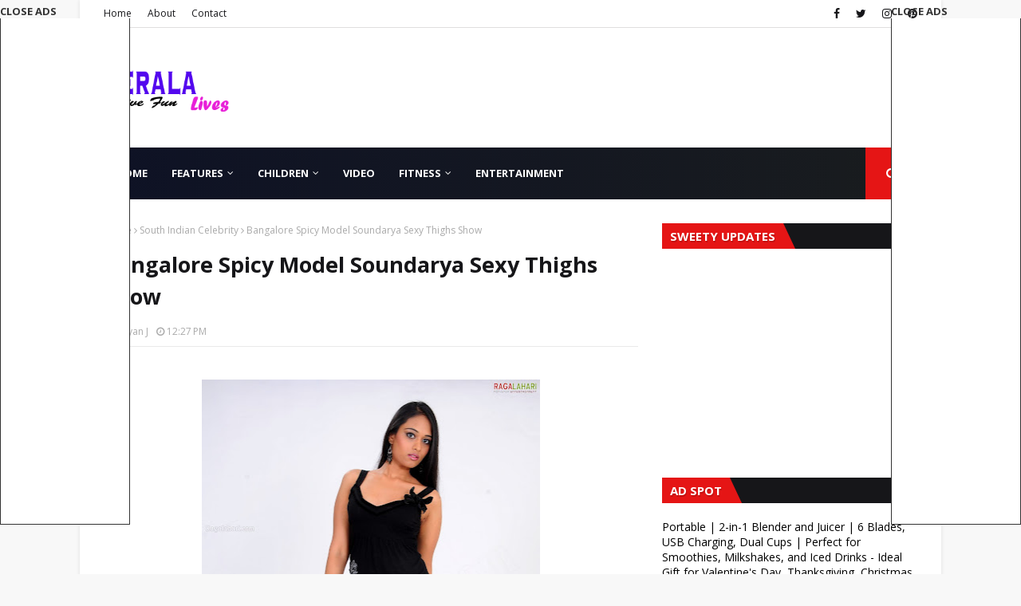

--- FILE ---
content_type: text/html; charset=utf-8
request_url: https://docs.google.com/presentation/d/e/2PACX-1vTCbZV19l5VdbQyXJHBbyM8bEdsJXW_wIBjWTFkXOJvfkMdBQaDCiiqGt48sumc7hUDK_EvK3EJosRZ/embed?start=true&loop=true&delayms=3000
body_size: 92641
content:
<!DOCTYPE html><html data-cast-api-enabled="true" lang="en"><head><script nonce="l9lFpYxSS_0sM34VvUCVTw">window['ppConfig'] = {productName: '26981ed0d57bbad37e728ff58134270c', deleteIsEnforced:  false , sealIsEnforced:  false , heartbeatRate:  0.5 , periodicReportingRateMillis:  60000.0 , disableAllReporting:  false };(function(){'use strict';function k(a){var b=0;return function(){return b<a.length?{done:!1,value:a[b++]}:{done:!0}}}function l(a){var b=typeof Symbol!="undefined"&&Symbol.iterator&&a[Symbol.iterator];if(b)return b.call(a);if(typeof a.length=="number")return{next:k(a)};throw Error(String(a)+" is not an iterable or ArrayLike");}var m=typeof Object.defineProperties=="function"?Object.defineProperty:function(a,b,c){if(a==Array.prototype||a==Object.prototype)return a;a[b]=c.value;return a};
function n(a){a=["object"==typeof globalThis&&globalThis,a,"object"==typeof window&&window,"object"==typeof self&&self,"object"==typeof global&&global];for(var b=0;b<a.length;++b){var c=a[b];if(c&&c.Math==Math)return c}throw Error("Cannot find global object");}var p=n(this);function q(a,b){if(b)a:{var c=p;a=a.split(".");for(var d=0;d<a.length-1;d++){var e=a[d];if(!(e in c))break a;c=c[e]}a=a[a.length-1];d=c[a];b=b(d);b!=d&&b!=null&&m(c,a,{configurable:!0,writable:!0,value:b})}}
q("Object.is",function(a){return a?a:function(b,c){return b===c?b!==0||1/b===1/c:b!==b&&c!==c}});q("Array.prototype.includes",function(a){return a?a:function(b,c){var d=this;d instanceof String&&(d=String(d));var e=d.length;c=c||0;for(c<0&&(c=Math.max(c+e,0));c<e;c++){var f=d[c];if(f===b||Object.is(f,b))return!0}return!1}});
q("String.prototype.includes",function(a){return a?a:function(b,c){if(this==null)throw new TypeError("The 'this' value for String.prototype.includes must not be null or undefined");if(b instanceof RegExp)throw new TypeError("First argument to String.prototype.includes must not be a regular expression");return this.indexOf(b,c||0)!==-1}});function r(a,b,c){a("https://csp.withgoogle.com/csp/proto/"+encodeURIComponent(b),JSON.stringify(c))}function t(){var a;if((a=window.ppConfig)==null?0:a.disableAllReporting)return function(){};var b,c,d,e;return(e=(b=window)==null?void 0:(c=b.navigator)==null?void 0:(d=c.sendBeacon)==null?void 0:d.bind(navigator))!=null?e:u}function u(a,b){var c=new XMLHttpRequest;c.open("POST",a);c.send(b)}
function v(){var a=(w=Object.prototype)==null?void 0:w.__lookupGetter__("__proto__"),b=x,c=y;return function(){var d=a.call(this),e,f,g,h;r(c,b,{type:"ACCESS_GET",origin:(f=window.location.origin)!=null?f:"unknown",report:{className:(g=d==null?void 0:(e=d.constructor)==null?void 0:e.name)!=null?g:"unknown",stackTrace:(h=Error().stack)!=null?h:"unknown"}});return d}}
function z(){var a=(A=Object.prototype)==null?void 0:A.__lookupSetter__("__proto__"),b=x,c=y;return function(d){d=a.call(this,d);var e,f,g,h;r(c,b,{type:"ACCESS_SET",origin:(f=window.location.origin)!=null?f:"unknown",report:{className:(g=d==null?void 0:(e=d.constructor)==null?void 0:e.name)!=null?g:"unknown",stackTrace:(h=Error().stack)!=null?h:"unknown"}});return d}}function B(a,b){C(a.productName,b);setInterval(function(){C(a.productName,b)},a.periodicReportingRateMillis)}
var D="constructor __defineGetter__ __defineSetter__ hasOwnProperty __lookupGetter__ __lookupSetter__ isPrototypeOf propertyIsEnumerable toString valueOf __proto__ toLocaleString x_ngfn_x".split(" "),E=D.concat,F=navigator.userAgent.match(/Firefox\/([0-9]+)\./),G=(!F||F.length<2?0:Number(F[1])<75)?["toSource"]:[],H;if(G instanceof Array)H=G;else{for(var I=l(G),J,K=[];!(J=I.next()).done;)K.push(J.value);H=K}var L=E.call(D,H),M=[];
function C(a,b){for(var c=[],d=l(Object.getOwnPropertyNames(Object.prototype)),e=d.next();!e.done;e=d.next())e=e.value,L.includes(e)||M.includes(e)||c.push(e);e=Object.prototype;d=[];for(var f=0;f<c.length;f++){var g=c[f];d[f]={name:g,descriptor:Object.getOwnPropertyDescriptor(Object.prototype,g),type:typeof e[g]}}if(d.length!==0){c=l(d);for(e=c.next();!e.done;e=c.next())M.push(e.value.name);var h;r(b,a,{type:"SEAL",origin:(h=window.location.origin)!=null?h:"unknown",report:{blockers:d}})}};var N=Math.random(),O=t(),P=window.ppConfig;P&&(P.disableAllReporting||P.deleteIsEnforced&&P.sealIsEnforced||N<P.heartbeatRate&&r(O,P.productName,{origin:window.location.origin,type:"HEARTBEAT"}));var y=t(),Q=window.ppConfig;if(Q)if(Q.deleteIsEnforced)delete Object.prototype.__proto__;else if(!Q.disableAllReporting){var x=Q.productName;try{var w,A;Object.defineProperty(Object.prototype,"__proto__",{enumerable:!1,get:v(),set:z()})}catch(a){}}
(function(){var a=t(),b=window.ppConfig;b&&(b.sealIsEnforced?Object.seal(Object.prototype):b.disableAllReporting||(document.readyState!=="loading"?B(b,a):document.addEventListener("DOMContentLoaded",function(){B(b,a)})))})();}).call(this);
</script><script nonce="l9lFpYxSS_0sM34VvUCVTw">var DOCS_timing={}; DOCS_timing['pls']=new Date().getTime();</script><meta property="og:title" content="Anushka Shetty Sexy Images Gallery"><meta property="og:type" content="article"><meta property="og:site_name" content="Google Docs"><meta property="og:url" content="https://docs.google.com/presentation/d/e/2PACX-1vTCbZV19l5VdbQyXJHBbyM8bEdsJXW_wIBjWTFkXOJvfkMdBQaDCiiqGt48sumc7hUDK_EvK3EJosRZ/embed?start=true&amp;loop=true&amp;delayms=3000&amp;usp=embed_facebook"><meta name="google" content="notranslate"><meta name="viewport" content="target-densitydpi=device-dpi,user-scalable=1,minimum-scale=1,maximum-scale=2.5,initial-scale=1"><meta http-equiv="X-UA-Compatible" content="IE=edge;"><meta name="fragment" content="!"><meta name="referrer" content="strict-origin-when-cross-origin"><title>Anushka Shetty Sexy Images Gallery - Google Slides</title><link rel="shortcut icon" href="https://ssl.gstatic.com/docs/presentations/images/favicon-2023q4.ico"><link rel="chrome-webstore-item" href="https://chrome.google.com/webstore/detail/ghbmnnjooekpmoecnnnilnnbdlolhkhi"><link rel="chrome-webstore-item" href="https://chrome.google.com/webstore/detail/apdfllckaahabafndbhieahigkjlhalf"><link rel="manifest" href="/presentation/manifest.json" crossorigin="use-credentials"/><script src="chrome-extension://ghbmnnjooekpmoecnnnilnnbdlolhkhi/page_embed_script.js" nonce="l9lFpYxSS_0sM34VvUCVTw"></script><script data-id="_gd" nonce="l9lFpYxSS_0sM34VvUCVTw">window.WIZ_global_data = {"K1cgmc":"%.@.[null,null,null,[1,1,[1769449521,423605000],4],null,0]]","TSDtV":"%.@.[[null,[[45736426,null,null,0.5,null,null,\"AtjTse\"],[45755088,null,false,null,null,null,\"fzPMYc\"],[45681910,null,false,null,null,null,\"OKXfNb\"],[45702908,0,null,null,null,null,\"YUmR1e\"],[45662509,null,false,null,null,null,\"fLCtnf\"],[45734741,null,true,null,null,null,\"gWu1Ue\"],[45721865,null,false,null,null,null,\"AoiE5c\"],[45736423,null,false,null,null,null,\"KdGYpb\"],[45713329,null,true,null,null,null,\"TzH3fe\"],[45657263,null,false,null,null,null,\"ByEExb\"],[45744490,null,false,null,null,null,\"luHWB\"],[45699018,null,null,null,\"hoiy8M2zL0suK1NZr2K0T7URFV3w\",null,\"evsAs\"],[45678214,null,null,null,\"qYGgY5L4A0suK1NZr2K0QusvQmcX\",null,\"VL579e\"],[45677726,null,false,null,null,null,\"C5oZKe\"],[45727616,null,false,null,null,null,\"qNQRAf\"],[45727273,null,false,null,null,null,\"dMkROb\"],[45644642,null,null,null,\"X-WS exp!\",null,\"rsrxGc\"],[45748088,null,false,null,null,null,\"KLuwTc\"],[45744236,null,false,null,null,null,\"Rnque\"],[45747674,null,false,null,null,null,\"uwvdNc\"],[45749331,null,false,null,null,null,\"JQs3De\"],[45676183,null,false,null,null,null,\"EpABPb\"],[45696305,null,false,null,null,null,\"Uujhbc\"],[45699426,null,true,null,null,null,\"qWUOSd\"],[45632557,null,false,null,null,null,\"ctvKkf\"],[45679175,null,false,null,null,null,\"OETeme\"],[45747909,null,false,null,null,null,\"uTkAWb\"],[45730266,null,true,null,null,null,\"VughG\"],[45677009,null,false,null,null,null,\"JkUdKe\"],[45678187,null,false,null,null,null,\"OrvCpd\"],[45672203,null,true,null,null,null,\"jDBBvd\"],[45643359,null,false,null,null,null,\"GcxuKe\"],[45672066,null,true,null,null,null,\"E1A5lb\"],[45751947,null,false,null,null,null,\"sT6Vl\"],[45725181,null,null,null,\"Ge5kDSw2j0suK1NZr2K0WTQKW9Am\",null,\"QOhO3d\"],[45670693,null,false,null,null,null,\"V7Wemb\"],[45691859,null,false,null,null,null,\"p9TOQ\"],[45730498,null,false,null,null,null,\"ZycXJf\"],[45717711,null,false,null,null,null,\"lhxHkd\"],[45674760,null,null,null,\"Q2udpf42g0suK1NZr2K0SS4sTYE7\",null,\"E55iCf\"],[45682886,null,true,null,null,null,\"y48mic\"],[45724955,null,false,null,null,null,\"Lhvui\"],[45712967,null,false,null,null,null,\"rZW8ld\"],[45673686,null,false,null,null,null,\"TVdkuc\"],[45673687,null,false,null,null,null,\"OQKgkd\"],[45681145,null,true,null,null,null,\"hV6kcd\"],[45743516,null,false,null,null,null,\"C3mEk\"],[45678265,null,false,null,null,null,\"P7qpdc\"],[45724030,null,false,null,null,null,\"V0bNGd\"],[45725105,null,true,null,null,null,\"VQN2ac\"],[45672211,null,false,null,null,null,\"Wgtd8c\"],[45693258,null,null,null,null,null,\"BrCRse\",[\"[[\\\"en\\\",\\\"en-US\\\",\\\"en-GB\\\",\\\"en-CA\\\",\\\"en-AU\\\",\\\"en-IN\\\",\\\"en-IE\\\",\\\"en-NZ\\\",\\\"en-ZA\\\"]]\"]],[45729447,null,false,null,null,null,\"hjIR6e\"],[45754885,null,false,null,null,null,\"rKnVYd\"],[45752217,null,false,null,null,null,\"N9LDI\"],[45686665,null,true,null,null,null,\"xGJelc\"],[45668197,null,true,null,null,null,\"pReYPb\"],[45723911,null,false,null,null,null,\"e77Z7d\"],[45674975,null,false,null,null,null,\"sBUhfc\"],[45706188,null,true,null,null,null,\"OF1zrd\"],[45706819,null,false,null,null,null,\"aPAx2b\"],[45742777,null,false,null,null,null,\"PPsZu\"],[45714946,null,true,null,null,null,\"ZYrane\"],[45664242,null,false,null,null,null,\"o4hKqd\"],[45678908,null,true,null,null,null,\"V6Qvvf\"],[45751437,null,false,null,null,null,\"HgnE6e\"],[45700150,null,false,null,null,null,\"RLRykc\"],[45678679,null,false,null,null,null,\"HbebVe\"],[45715074,null,false,null,null,null,\"xxxPgb\"],[45700770,null,false,null,null,null,\"Mk7a4d\"],[45681147,null,true,null,null,null,\"pgDArb\"],[45677445,null,true,null,null,null,\"rPYk8\"],[45658949,null,false,null,null,null,\"NfShlf\"],[45722047,null,null,null,null,null,\"D6k5oe\",[\"[[\\\"af\\\",\\\"am\\\",\\\"ar\\\",\\\"ar-EG\\\",\\\"ar-001\\\",\\\"az\\\",\\\"be\\\",\\\"bg\\\",\\\"bn\\\",\\\"ca\\\",\\\"ceb\\\",\\\"cs\\\",\\\"da\\\",\\\"de\\\",\\\"el\\\",\\\"en\\\",\\\"es\\\",\\\"es-419\\\",\\\"es-ES\\\",\\\"es-MX\\\",\\\"es-US\\\",\\\"et\\\",\\\"eu\\\",\\\"fa\\\",\\\"fi\\\",\\\"fil\\\",\\\"fr\\\",\\\"fr-FR\\\",\\\"fr-CA\\\",\\\"gl\\\",\\\"gu\\\",\\\"hi\\\",\\\"hr\\\",\\\"ht\\\",\\\"hu\\\",\\\"hy\\\",\\\"id\\\",\\\"is\\\",\\\"it\\\",\\\"iw\\\",\\\"ja\\\",\\\"jv\\\",\\\"ka\\\",\\\"kn\\\",\\\"ko\\\",\\\"kok\\\",\\\"la\\\",\\\"lt\\\",\\\"lv\\\",\\\"mai\\\",\\\"mk\\\",\\\"ml\\\",\\\"mr\\\",\\\"ms\\\",\\\"my\\\",\\\"ne\\\",\\\"nl\\\",\\\"no\\\",\\\"nb-NO\\\",\\\"nn-NO\\\",\\\"or\\\",\\\"pa\\\",\\\"pl\\\",\\\"ps\\\",\\\"pt\\\",\\\"pt-BR\\\",\\\"pt-PT\\\",\\\"ro\\\",\\\"ru\\\",\\\"sd\\\",\\\"si\\\",\\\"sk\\\",\\\"sl\\\",\\\"sq\\\",\\\"sr\\\",\\\"sv\\\",\\\"sw\\\",\\\"ta\\\",\\\"te\\\",\\\"th\\\",\\\"tr\\\",\\\"uk\\\",\\\"ur\\\",\\\"vi\\\",\\\"zh\\\",\\\"zh-Hans-CN\\\",\\\"zh-Hant-TW\\\",\\\"zh-CN\\\",\\\"zh-TW\\\",\\\"zh-Hans\\\",\\\"zh-Hant\\\",\\\"nl-NL\\\"]]\"]],[45740615,null,true,null,null,null,\"Vd9XHb\"],[45748403,null,false,null,null,null,\"XYCTRc\"],[45699702,null,false,null,null,null,\"Xo3sI\"],[45703462,null,false,null,null,null,\"fTmqve\"],[45749214,null,null,null,\"\",null,\"HkDBBd\"],[45671064,null,true,null,null,null,\"ssTnEb\"],[45710394,null,false,null,null,null,\"ZsDmSd\"],[45729467,null,false,null,null,null,\"kKLGLb\"],[45677526,null,null,null,\"hZeGRZs5p0suK1NZr2K0V3syYPHo\",null,\"KtCfwd\"],[45730717,null,true,null,null,null,\"S1daOd\"],[45754522,null,false,null,null,null,\"xpNFQe\"],[45714192,null,false,null,null,null,\"ksK2Oe\"],[45721408,null,false,null,null,null,\"smbAqe\"],[45724259,null,false,null,null,null,\"Sjqsdf\"],[45748452,null,false,null,null,null,\"oAMlce\"],[45672206,null,false,null,null,null,\"qxTK9b\"],[45709238,null,true,null,null,null,\"jQTN0e\"],[45729422,null,true,null,null,null,\"OOSdib\"],[45723416,null,true,null,null,null,\"DgQqmc\"],[45739155,null,false,null,null,null,\"Ljfylf\"],[45672527,null,true,null,null,null,\"LIKBre\"],[45728555,null,null,null,\"\",null,\"ptUmFe\"],[45654291,null,false,null,null,null,\"rhP5uf\"],[45725182,null,null,null,\"N7WcPjZPR0suK1NZr2K0TGZuB5Ce\",null,\"McLXzc\"],[45653421,null,true,null,null,null,\"K2C7od\"],[45744297,null,false,null,null,null,\"HAj7Mb\"],[45644639,null,true,null,null,null,\"GoJCRc\"],[45754280,null,false,null,null,null,\"j636ic\"],[45733644,null,false,null,null,null,\"oQBHZb\"],[45744234,null,false,null,null,null,\"LtNgOd\"],[45672202,null,false,null,null,null,\"CyvTSb\"],[45726382,null,false,null,null,null,\"QUY3\"],[45744918,null,false,null,null,null,\"f9HMbb\"],[45724458,null,false,null,null,null,\"MRpQbd\"],[45621619,null,false,null,null,null,\"PfkIr\"],[45735186,null,false,null,null,null,\"SIvvz\"],[45749708,null,false,null,null,null,\"ktRboc\"],[45672213,null,false,null,null,null,\"BfWTle\"],[45739470,null,false,null,null,null,\"BhIm9d\"],[45724460,null,null,0.5,null,null,\"U6t0Ob\"],[45748160,null,false,null,null,null,\"SX7P2b\"],[45730792,null,false,null,null,null,\"m0Fg3c\"],[45730506,null,false,null,null,null,\"qhuWUc\"],[45752216,null,false,null,null,null,\"EJg6N\"],[45651271,null,true,null,null,null,\"t0YfHf\"],[45690176,null,false,null,null,null,\"qF6xVc\"],[45686663,null,true,null,null,null,\"KGh4Cc\"],[45725770,null,false,null,null,null,\"yRc2q\"],[45697234,null,false,null,null,null,\"cUoIXb\"],[45708298,null,false,null,null,null,\"T4IN0c\"],[45748868,null,false,null,null,null,\"HraNse\"],[45746067,null,false,null,null,null,\"wK00sd\"],[45743079,null,false,null,null,null,\"MxRd3e\"],[45751187,null,false,null,null,null,\"OuEQae\"],[45718842,null,false,null,null,null,\"Ywwwdb\"],[45696619,null,false,null,null,null,\"U7gqEe\"],[45723113,null,true,null,null,null,\"Mv7Xhb\"],[45753702,null,null,0.5,null,null,\"OBuw0c\"],[45752852,null,false,null,null,null,\"Pdqiud\"],[45752686,null,false,null,null,null,\"mi0YMb\"],[45729830,null,false,null,null,null,\"DCV6If\"],[45712870,null,false,null,null,null,\"J04FPb\"],[45674978,null,false,null,null,null,\"x4QBkb\"],[45703610,null,false,null,null,null,\"UtcGCc\"],[45658679,null,true,null,null,null,\"qdTkee\"],[45720792,null,false,null,null,null,\"NFUw0c\"],[45753332,null,false,null,null,null,\"s7RHUb\"],[45724459,null,null,null,\"rHrAD6ykh0suK1NZr2K0TB6fPtWB\",null,\"CE91jd\"],[45725154,null,false,null,null,null,\"WbzTGf\"],[45718464,null,true,null,null,null,\"MmyjKe\"],[45723242,null,false,null,null,null,\"AlsMOc\"],[45641838,null,false,null,null,null,\"fLPxhf\"],[45750741,null,false,null,null,null,\"CUcuI\"],[45723283,null,false,null,null,null,\"SoWiLc\"],[45723104,null,false,null,null,null,\"EkiEee\"],[45747769,null,true,null,null,null,\"pkwVub\"],[45736498,null,false,null,null,null,\"PM9ORe\"],[45742776,null,false,null,null,null,\"wyKum\"],[45725720,null,false,null,null,null,\"ZBeYxd\"],[45737532,null,false,null,null,null,\"JmYEv\"],[45755277,null,false,null,null,null,\"kHLD6e\"],[45751442,null,false,null,null,null,\"f4YkJ\"],[45686662,null,true,null,null,null,\"go03Eb\"],[45746367,null,false,null,null,null,\"GFsSZ\"],[45681850,null,false,null,null,null,\"GRRvkf\"],[45660690,null,false,null,null,null,\"ovKHsb\"],[45677461,null,null,null,null,null,\"qb66hd\",[\"[]\"]],[45746380,null,false,null,null,null,\"fkqxGb\"],[45691858,null,false,null,null,null,\"rWzu0d\"],[45728726,null,false,null,null,null,\"yMFQX\"],[45746750,null,false,null,null,null,\"CRyfMe\"],[45725110,null,true,null,null,null,\"ElheSd\"],[45751415,null,false,null,null,null,\"fJBcbd\"],[45679439,null,false,null,null,null,\"DNzQwe\"],[45699017,null,null,null,\"rffTE8sLk0suK1NZr2K0RtLUVxzE\",null,\"tWGWgc\"],[45728785,null,false,null,null,null,\"UPAJB\"],[45660287,null,false,null,null,null,\"nIuPDe\"],[45686664,null,true,null,null,null,\"P0fSX\"],[45676780,null,false,null,null,null,\"GSMsUe\"],[45692064,null,false,null,null,null,\"wZ64Sb\"],[45711477,null,false,null,null,null,\"Rnlerd\"],[45753701,null,null,null,\"BRZTQNi6i0suK1NZr2K0VGPCJvE4\",null,\"G96vA\"],[45674758,null,false,null,null,null,\"ZHtfUc\"],[45691751,null,false,null,null,null,\"Z2npkc\"],[45676996,null,false,null,null,null,\"KFVYtf\"],[45672205,null,true,null,null,null,\"E7dKkc\"],[45699204,null,false,null,null,null,\"XWRwod\"],[45752655,null,false,null,null,null,\"NsOFEe\"],[45729696,null,null,1,null,null,\"UeMd4b\"],[45730222,null,null,30000,null,null,\"qnlClb\"],[45726544,null,true,null,null,null,\"hWjH1c\"],[45736179,null,false,null,null,null,\"LIe8ub\"],[45727546,null,true,null,null,null,\"wT569b\"],[45729690,null,false,null,null,null,\"AQMuhd\"],[45644640,42,null,null,null,null,\"xbuGR\"],[45673227,null,false,null,null,null,\"bRuCz\"],[45687747,null,true,null,null,null,\"n1Nom\"],[45717234,null,false,null,null,null,\"ciRkJd\"],[45747553,null,false,null,null,null,\"NIUGN\"],[45747000,null,false,null,null,null,\"gxagfb\"],[45677729,null,false,null,null,null,\"wzZQPd\"],[45708977,null,false,null,null,null,\"AxurIf\"],[45752218,null,false,null,null,null,\"Gktqke\"],[45715626,null,false,null,null,null,\"ERq70c\"],[45735097,null,false,null,null,null,\"ZYDWGf\"],[45742079,null,false,null,null,null,\"awHj9\"],[45676754,null,false,null,null,null,\"YwbU8\"],[45678215,null,null,null,\"6PSdkFYUx0suK1NZr2K0SmPPgaGe\",null,\"JR8rtc\"],[45726852,null,false,null,null,null,\"qgjRgd\"],[45700504,null,false,null,null,null,\"u6ksOd\"],[45678217,null,null,0.01,null,null,\"RL6SLc\"],[45672085,null,true,null,null,null,\"FJbUAf\"],[45742759,null,false,null,null,null,\"hc5Fic\"],[45754335,null,false,null,null,null,\"P5Zswc\"],[45648275,null,true,null,null,null,\"X5yyz\"],[45750887,null,false,null,null,null,\"WTvwUd\"],[45703717,null,false,null,null,null,\"ZfxSFe\"],[45740164,10,null,null,null,null,\"WjLXHb\"],[45737769,null,false,null,null,null,\"C4gACf\"],[45684108,null,false,null,null,null,\"IHwhDb\"],[45674285,null,false,null,null,null,\"zRoGXc\"],[45679713,null,false,null,null,null,\"EEZ1dd\"],[45746176,null,false,null,null,null,\"atfOHe\"],[45729695,null,false,null,null,null,\"tYEdHb\"],[45750646,null,false,null,null,null,\"ZsLlE\"],[45674761,null,null,0.5,null,null,\"GpQcOb\"],[45736482,null,false,null,null,null,\"DAnsv\"],[45684730,null,true,null,null,null,\"aW7Ggd\"],[45677444,null,true,null,null,null,\"WYEV9b\"],[45747879,null,false,null,null,null,\"kZsK5\"],[45661802,null,false,null,null,null,\"I09lfd\"],[45709342,null,false,null,null,null,\"Ab7Nmd\"],[45753696,null,false,null,null,null,\"FbAcde\"],[45746685,null,false,null,null,null,\"Q3KBSd\"],[45737207,null,false,null,null,null,\"Kw5UUd\"],[45639541,null,false,null,null,null,\"LHinid\"],[45736727,null,false,null,null,null,\"JJHfwf\"],[45748983,null,false,null,null,null,\"s0d1Kd\"],[45664306,null,true,null,null,null,\"W2ro8e\"],[45752219,null,false,null,null,null,\"QIG0Je\"],[45736425,null,null,null,\"Z7vabQzZ0Bn3gbW4AcZC0TfvmSab\",null,\"fFl01\"],[45719766,null,false,null,null,null,\"A3eSQd\"],[45681027,null,false,null,null,null,\"rqh9Yb\"],[45696085,null,false,null,null,null,\"g3Gc7d\"],[45707719,null,false,null,null,null,\"GtbvFd\"],[45731897,null,false,null,null,null,\"NK5elf\"],[45745030,null,false,null,null,null,\"HKORbd\"],[45682655,null,false,null,null,null,\"riQMFe\"],[45683718,null,true,null,null,null,\"zQUS6d\"],[45751476,null,false,null,null,null,\"gwKlXb\"],[45737396,null,false,null,null,null,\"KJRJ6d\"],[45746766,null,false,null,null,null,\"a6khDf\"],[45657471,null,null,null,null,null,\"kMR5pc\",[\"[[\\\"es\\\",\\\"pt\\\",\\\"ja\\\",\\\"ko\\\",\\\"fr\\\",\\\"it\\\",\\\"de\\\",\\\"zh-CN\\\",\\\"nl\\\",\\\"tr\\\",\\\"cs\\\",\\\"sv\\\",\\\"da\\\",\\\"no\\\",\\\"pl\\\",\\\"vi\\\",\\\"th\\\",\\\"fi\\\",\\\"uk\\\",\\\"ru\\\",\\\"hu\\\",\\\"ro\\\",\\\"ms\\\",\\\"el\\\",\\\"ca\\\",\\\"ar\\\",\\\"iw\\\",\\\"he\\\",\\\"id\\\",\\\"in\\\",\\\"zh-TW\\\"]]\"]],[45686667,null,true,null,null,null,\"ek81nf\"],[45715728,null,true,null,null,null,\"BENIvd\"],[45658731,null,false,null,null,null,\"zMe6ub\"],[45658716,null,true,null,null,null,\"Fa3cob\"],[45685754,null,true,null,null,null,\"OyPt5\"],[45661086,null,false,null,null,null,\"wfVdS\"],[45742887,null,false,null,null,null,\"bzXlub\"],[45666088,null,false,null,null,null,\"MgfT5\"],[45735477,null,false,null,null,null,\"qK0Vqb\"],[45729970,null,false,null,null,null,\"V517pe\"],[45677456,null,false,null,null,null,\"pyUPD\"],[45658644,null,true,null,null,null,\"ZdwoD\"],[45696263,null,null,null,null,null,\"W12Bse\",[\"[]\"]],[45653615,null,null,null,null,null,\"lwF00d\",[\"[[\\\"es\\\",\\\"pt\\\",\\\"ja\\\",\\\"ko\\\",\\\"fr\\\",\\\"it\\\",\\\"de\\\",\\\"zh\\\",\\\"nl\\\",\\\"iw\\\",\\\"he\\\",\\\"tr\\\",\\\"cs\\\",\\\"sv\\\",\\\"da\\\",\\\"no\\\",\\\"pl\\\",\\\"vi\\\",\\\"th\\\",\\\"fi\\\",\\\"uk\\\",\\\"ar\\\",\\\"ru\\\",\\\"hu\\\",\\\"ro\\\",\\\"ms\\\",\\\"el\\\",\\\"ca\\\",\\\"id\\\",\\\"in\\\"]]\"]],[45747953,null,false,null,null,null,\"teCRCb\"],[45658291,null,true,null,null,null,\"OSuRGd\"],[45689771,null,false,null,null,null,\"dkdoVc\"],[45716368,null,false,null,null,null,\"Rd9FMb\"],[45747421,null,false,null,null,null,\"Hiocre\"],[45735651,null,true,null,null,null,\"QEOLhc\"],[45743085,null,false,null,null,null,\"Ph5VH\"],[45681790,null,false,null,null,null,\"uPCxtc\"],[45647060,null,true,null,null,null,\"uYjPWb\"],[45720439,null,false,null,null,null,\"UFhFZb\"],[45736698,null,false,null,null,null,\"nhgo9c\"],[45686666,null,true,null,null,null,\"dZ9mjb\"],[45644641,null,null,3.14159,null,null,\"FX1FL\"],[45701738,null,false,null,null,null,\"uVkjIb\"],[45747887,null,false,null,null,null,\"BvfvHb\"],[45682377,30,null,null,null,null,\"vUjpse\"],[45694562,null,false,null,null,null,\"D50qNc\"],[45696552,null,false,null,null,null,\"f1ZShc\"],[45743081,null,false,null,null,null,\"NcmhSc\"],[45674759,null,null,null,\"nHWnsqMqi0suK1NZr2K0QMJZfKqX\",null,\"xH7haf\"],[45654169,null,false,null,null,null,\"HCu2yf\"]],\"[base64]\"]]]","nQyAE":{}};</script><script nonce="l9lFpYxSS_0sM34VvUCVTw">_docs_flag_initialData={"docs-ails":"docs_warm","docs-fwds":"docs_nf","docs-crs":"docs_crs_tsol","docs-fl":2,"docs-hpr":2,"docs-orl":9,"docs-rls":1,"docs-shdn":103,"docs-eivt":0,"info_params":{"includes_info_params":1},"docs-epfdfjes":1,"docs-esaf":0,"docs-ecdh":1,"docs-eawbwm":1,"docs-eavlbm":1,"docs-ecbwm":1,"docs-ecucbwm":1,"docs-edlmbm":1,"docs-eabpcmewm":0,"docs-eabtzmewm":0,"docs-eabtsmewm":0,"docs-eaicewm":0,"docs-easdewm":0,"docs-eassewm":0,"docs-eaebewm":0,"docs-eafcmcewm":0,"docs-eavssewm":0,"docs-ebodewm":0,"docs-ebrfdewm":0,"docs-ebasdewm":0,"docs-ebpsewm":0,"docs-ncbwm":1,"docs-ecnbewm":0,"docs-ecedcdewm":0,"docs-ecsewm":0,"docs-ectdcdewm":0,"docs-ectscdewm":0,"docs-eclrbewm":0,"docs-eclsecewm":0,"docs-ecssewm":0,"docs-ectwm":0,"docs-ecgdewm":0,"docs-edsewm":0,"docs-edsnmewm":0,"docs-edswm":1,"docs-ewcfer":1,"docs-edwb":0,"docs-edibewm":0,"docs-edeibewm":0,"docs-eegdewm":0,"docs-ewubum":0,"docs-ewcm":1,"docs-ewmsm":0,"docs-eewsm":1,"docs-efcmewm":0,"docs-efrdwm":0,"docs-efasewm":0,"docs-eftsewm":0,"docs-eftbewm":0,"docs-efosewm":0,"docs-egasewm":0,"docs-eipdewm":0,"docs-elicewm":0,"docs-elmwbewm":0,"docs-elfcbewm":0,"docs-empwm":0,"docs-emaswm":1,"docs-emswm":1,"docs-emdewm":0,"docs-emadwm":0,"docs-enswb":1,"docs-ensdewm":0,"docs-eobswm":1,"docs-eodcewm":0,"docs-epsdewm":0,"docs-epftewm":0,"docs-eppbewm":0,"docs-epticewm":0,"docs-epacewm":0,"docs-epbtewm":0,"docs-eppvdewm":0,"docs-eppmewm":0,"docs-epsc":0,"docs-epdwm":1,"docs-epecewm":0,"docs-eptsewm":0,"docs-eqsewm":0,"docs-erssewm":0,"docs-ertdewm":0,"docs-erhswm":1,"docs-esacewm":0,"docs-essr":1,"docs-essewm":0,"docs-esswm":0,"docs-esndewm":0,"docs-esdwm":0,"docs-esosewm":0,"docs-esssewm":0,"docs-ettpdewm":0,"docs-ettrsewm":0,"docs-etsewm":0,"docs-etibewm":0,"docs-etesewm":0,"docs-etcsewm":0,"docs-ethsewm":0,"docs-evgcewm":0,"docs-evosewm":0,"docs-evssewm":0,"docs-ewbm":1,"docs-efhebwm":1,"docs-erbwm":1,"docs-eucrdwm":0,"docs-mm":10,"docos-edpc":0,"docos-dphl":10000,"docos-drpdhl":10000,"docos-rppl":500,"docos-dpsl":9900,"docos-drpdsl":9900,"docs-cpr":1,"docs-ededsi":0,"docos-edutfr":0,"docos-ehs":0,"docos-edim":0,"docs-eicwdubl":1,"docs-hmg":1,"uls":"","docs-idu":0,"customer_type":"ND","scotty_upload_url":"/upload/presentation/resumable","docs-edcfmb":0,"docs-erlbwfa":0,"docs-net-udmi":500000,"docs-net-udpt":40000,"docs-net-udur":"/upload/blob/presentation","docs-net-usud":1,"docs-enable_feedback_svg":1,"docs-fpid":713634,"docs-fbid":"ExternalUserData","docs-obsImUrl":"https://ssl.gstatic.com/docs/common/netcheck.gif","docs-lsltms":20000,"lssv":7,"docs-offline-oebp":"/offline/eventbusworker.js","docs-offline-nnodi":100,"docs-localstore-iort":10000,"docs-offline-dck":"AIzaSyDrRZPb_oNAJLpNm167axWK5i85cuYG_HQ","docs-offline-mobile-mms":15000000,"docs-ewtaoe":1,"docs-offline-hsu":"docs.google.com/slides","dffm":["Calibri","Cambria","Syncopate","Lobster","Corsiva","Coming Soon","Shadows Into Light","Indie Flower","Tahoma","Crafty Girls","Proxima Nova","Roboto Condensed","Average","Lato","Source Code Pro","Old Standard TT","Alfa Slab One","Playfair Display","PT Sans Narrow","Muli","Montserrat","Roboto Slab","Raleway","Open Sans","Oswald","Amatic SC","Source Sans Pro","Roboto","Economica","Reenie Beenie","Stint Ultra Expanded","Alegreya","Merriweather"],"dffd":["Calibri","Cambria","Syncopate","Lobster","Corsiva","Coming Soon","Shadows Into Light","Indie Flower","Tahoma","Crafty Girls","Proxima Nova","Roboto Condensed","Average","Lato","Source Code Pro","Old Standard TT","Alfa Slab One","Playfair Display","PT Sans Narrow","Muli","Montserrat","Roboto Slab","Raleway","Open Sans","Oswald","Amatic SC","Source Sans Pro","Roboto","Economica","Reenie Beenie","Stint Ultra Expanded","Alegreya","Merriweather"],"docs-offline-toomem":0,"docs-irbfes":0,"docs-offline-ercidep":1,"docos-eos":1,"udurls":1,"docs-localstore-cide":1,"docs-localstore-dom":0,"docs-extension-id":"ghbmnnjooekpmoecnnnilnnbdlolhkhi","icso":0,"docs-clsvn":0,"docs-rlsvn":0,"docs-offline-desktop-mms":200000000,"docs-offline-uebie":1,"docs-emasl":0,"docs-sw-efcr":1,"docs-sw-ehnur":0,"docs-emcct":1,"docs-ertwsinoi":1,"docs-ssndl":1,"docs-sw-ecfr":0,"docs-cmbs":500,"docs-doie":0,"docs-doild":0,"docs-dooife":1,"docs-eaiturd":0,"docs-edlbsl":0,"docs-sw-eddf":0,"docs-efshwr":1,"docs-efcs":0,"docs-eiwot":0,"docs-eiec":1,"docs-eirdfi":0,"docs-eiwotdl":0,"docs-eiwotv2":1,"docs-eiwotv2dl":1,"docs-ecdrfs":0,"docs-eliv":0,"docs-offline-oepdp":0,"docs-offline-eoep":1,"docs-offline-eeooip":1,"docs-offline-eorlv":0,"docs-eosc":0,"docs-eoufm":0,"docs-esuhf":0,"docs-esiec":0,"docs-esrtitt":1,"docs-tlspe":1,"docs-offline-ewnldoc":1,"docs-flrwpdo":1,"docs-localstore-ilat":10000,"docs-intli":1,"docs-sw-nfhms":10,"docs-offline-ouil":[],"docs-rmcl":0,"docs-sw-efcffc":1,"docs-sw-eesp0sr":1,"docs-sw-eessrr":0,"docs-sw-ecus":1,"docs-edclcf":1,"docs-sw-eddfpc":1,"docs-sw-edubnc":1747728000000,"docs-sw-eesp1sr":0,"docs-sw-eesp2sr":0,"docs-sw-eol":1,"docs-sw-epcc":1,"docs-sw-erdcbnc":1,"docs-sw-ernec":1,"docs-sw-esccda":0,"docs-sw-cache-prefix":"presentation","docs-text-ewf":1,"docs-wfsl":["ca","da","de","en","es","fi","fr","it","nl","no","pt","sv"],"docs-efrsde":1,"docs-efpsf":1,"docs-edfn":1,"docs-efpsp":1,"docs-eefp":1,"docs-dli":1,"docs-liap":"/naLogImpressions","ilcm":{"eui":"ADFN-cvqGo0a1gBc14wopxx4QR7_xAoTNbP_pAG66pUTEMDwqexWInxx9k2cgeZPp7kquOuFuJtl","je":1,"sstu":1769621121855312,"si":"CNDe67LgrpIDFfQMoAAdIOsAVQ","gsc":0,"ei":[5701641,5703839,5704387,5704621,5704883,5705101,5705891,5706270,5706999,5707047,5707204,5707695,5708365,5708562,5709201,5709209,5709476,5710189,5710692,5711550,5712635,5712909,5713195,5713554,5714310,5717890,5717907,5722201,5722784,5722800,5724199,5724215,5724419,5724435,5724880,5724896,5726679,5726695,5727241,5727257,5727986,5728002,5728949,5728965,5729076,5729092,5732345,5732367,5734616,5734632,5735236,5735252,5737784,5737800,5740170,5740186,5740325,5740341,5740798,5740814,5743771,5743787,5746708,5746724,5753665,5753681,5754812,5754828,5754883,5754899,5756679,5756695,5758481,5758497,5758620,5758636,5758658,5758674,5759262,5759278,5760151,5760167,5760311,5760327,5760434,5760450,5760454,5760470,5763257,5763273,5771705,5771721,5772928,5773224,5773240,5781870,5791381,5791397,5793315,5793331,5795813,5795829,5795893,5795909,5796517,5796533,5797237,5797253,5797416,5797432,13702623,48962791,48962806,48966174,48966182,49398601,49398609,49472141,49472149,49491657,49491665,49498913,49498921,49623581,49623589,49641336,49641344,49643648,49643656,49644075,49644083,49769397,49769405,49822861,49822869,49823044,49823052,49833582,49833590,49842835,49842843,49904479,49924686,49924694,49926213,49926221,49943199,49943207,49971893,49971901,49979638,49979646,50209847,50209855,50256528,50256536,50266182,50266190,50273488,50273496,50297196,50297204,50389170,50389178,50438825,50439180,50439188,50503839,50503847,50513054,50538804,50538812,50549495,50549503,50550091,50550099,50561483,50561491,50562867,50562878,50587062,50587070,50596443,50596454,50602221,50602229,70971176,70971184,71037314,71037322,71061268,71079778,71079786,71085341,71085349,71100929,71120948,71120956,71145420,71145431,71289961,71289969,71291125,71291133,71331418,71376216,71376224,71387361,71387372,71387909,71387917,71406937,71406945,71428994,71429010,71451162,71451170,71466147,71501463,71501471,71505640,71505648,71515729,71515737,71520410,71528517,71528525,71530243,71530251,71544694,71544702,71546305,71601136,71601152,71608400,71608408,71617001,71617009,71617032,71617040,71617074,71617082,71617158,71617166,71617521,71617529,71617591,71617599,71617621,71617629,71617701,71617709,71627283,71627291,71638663,71638671,71642163,71642171,71657920,71657928,71660013,71660021,71679420,71679428,71682543,71682551,71689880,71689888,71710180,71710188,71825423,71832938,71854870,71854878,71897847,71897855,71899441,71899452,71960520,71960528,71967533,94326739,94327551,94327559,94353388,94353396,94387012,94434437,94434445,94482243,94507884,94507892,94523128,94523136,94534325,94573799,94573807,94624885,94624893,94629857,94629865,94660815,94660823,94661822,94661830,94692358,94692366,94733497,94733505,94744876,94744884,94813598,94813609,94842003,94842019,94864613,94864621,94902310,94902318,94904049,94904057,94919012,94919020,95023115,95023123,95072697,95072705,95087026,95087034,95099753,95099761,95104440,95104451,95111965,95111973,95112813,95112821,95124967,95124978,95131113,95131121,95135973,95135981,95193760,95193771,95211312,95211328,95213892,95213900,95260693,95314742,95314750,95317602,95317610,99251783,99251791,99257787,99265986,99265994,99277083,99277091,99311199,99338503,99338514,99338880,99338888,99342818,99342826,99343318,99343326,99349052,99349060,99368752,99368760,99393699,99400182,99400190,99402291,99402299,99440833,99440841,99457486,99457494,99457627,99457635,99483839,99483855,99778422,99778427,100640010,101421160,101421176,101429804,101448275,101448280,101477936,101477944,101489603,101489608,101489833,101489838,101498558,101503156,101503164,101508295,101508303,101552429,101552445,101561532,101561540,101562526,101562534,101575635,101575640,101629886,101629894,101631311,101631319,101659314,101659322,101672689,101672694,101687037,101687045,101718523,101718531,101754142,101754150,101755284,101755289,101755475,101755480,101788243,101788251,101793859,101823223,101823231,101855319,101855327,101858268,101858273,101860587,101860595,101867843,101867851,101887474,101887482,101888971,101896255,101896415,101912135,101912143,101917225,101917233,101919538,101919546,101922719,101922727,101922940,101922948,101926890,101933531,101933539,101961990,101962058,102030682,102030690,102044238,102044246,102052025,102059521,102059529,102070756,102070764,102070830,102070838,102074027,102074035,102083146,102083154,102085326,102098261,102146627,102146635,102161285,102161293,102161427,102161435,102198362,102198370,102200385,102207314,102208192,102208200,102226424,102226432,102236086,102236094,102244549,102244557,102262309,102262317,102280768,102280776,102287464,102287472,102287984,102287992,102292116,102292124,102342876,102342884,102343440,102343448,102399881,102399889,102402639,102402647,102426400,102426408,102428686,102428694,102430721,102430729,102466240,102469760,102469768,102515065,102515070,102517352,102517357,102548601,102548609,102554663,102554668,102554978,102554983,102564165,102564181,102582726,102582734,102587713,102587721,102599895,102600454,102600470,102609483,102609488,102618748,102618756,102641341,102641346,102649716,102649721,102659827,102659835,102673285,102685358,102685363,102685903,102685908,102690720,102690728,102691133,102691138,102691314,102691319,102718370,102721064,102721069,102727987,102728003,102741246,102741254,102762375,102762383,102774349,102774357,102783489,102783497,102787493,102807690,102807698,102811803,102811811,102859106,102859114,102863307,102863312,102864223,102867895,102867903,102887056,102887064,102903115,102903131,102903720,102903728,102909737,102909742,102921533,102921541,102926019,102926027,102926643,102926651,102932427,102932435,102944202,102944207,102944320,102944325,102944490,102944568,102944573,102944719,102944724,102944863,102944868,102956665,102956673,102961199,102966213,102966221,102969802,102969810,102972609,102972617,102973340,102973348,102979010,102979015,102984112,102984120,102988285,102988290,102999649,102999654,103011459,103011467,103057517,103057533,103115240,103115256,103162944,103162952,103175970,103175978,103176319,103176327,103285886,103285894,103286193,103286201,103288366,103288374,103289051,103289056,103289260,103289265,103296014,103296022,103326347,103339816,103339824,103343870,103343878,103354396,103354404,103354772,103354780,103355433,103355441,103355623,103355631,104521382,104573999,104574007,104575410,104575415,104575652,104575657,104602313,104613761,104615615,104615623,104627936,104627942,104654366,104654374,104661207,104661215,104699484,104699492,104715846,104732703,104732711,104744078,104744086,104761651,104761659,104764204,104764212,104790701,104801386,104801394,104856686,104856702,104856706,104856722,104869064,104886257,104886262,104897885,104897890,104897967,104897972,104900991,104900996,104907851,104907859,104918104,104932680,104932691,104940317,104948302,104948318,104963342,104963350,104963649,104973652,104973668,104976717,104976725,104983189,104983197,105054114,105054120,105072294,105081977,105081985,105085089,105085097,105087208,105093291,105093296,105093313,105093318,105093358,105093363,105110463,105110468,105112674,105112679,105114539,105114547,105120043,105140225,105143148,105143156,105153153,105181014,105181022,105255718,105255726,105269743,105269751,105276203,105276208,105283867,105283875,105292896,105292904,105293686,105293694,105301992,105302000,105312466,105312471,105315464,105331795,105345084,105345089,105346245,105346253,105360378,105360386,105360982,105360990,105370570,105373924,105373932,105393751,105393759,105421151,105425128,105425136,105439211,105439219,105457287,105457292,105468792,115500477,115500493,115509942,115509950,115533932,115533937,115626298,115626306,115626379,115626387,115635395,115635400,115651294,115651302,115665072,115665077,115665241,115665246,115669438,115669446,115680656,115687367,115687372,115714916,115737878,115737886,115748208,115748213,115755284,115769619,115769627,115786252,115786260,115795487,115795492,115849188,115849193,115895833,115895841,115902348,115902353,115909921,115909929,115916250,115916255,115917398,115917406,115936424,115936432,115941436,115941441,115954366,115954371,115990651,115990659,115996381,115996389,116059225,116059233,116068818,116068826,116091118,116095114,116095122,116150625,116150633,116176929,116176937,116179594,116179602,116195097,116195102,116221434,116221442,116222264,116222269,116235359,116235364,116236312,116236317,116276401,116276409,116278535,116278570,116307750,116359820,116361234,116372537,116372545,116377870,116377875,116407665,116415914,116415922,116421131,116421139,116425642,116426518,116426534,116428888,116448407,116449517,116459609,116460104,116470832,116478963,116478968,116479751,116480001,116483580,116483588,116484259,116484275,116486053,116486059,116495787,116496398,116498664,116502867,116503942,116503958,116524154,116538348,116538353,116538576,116538584,116542683,116550348,116567559,116567564,116574695,116593745,116609451,116609459,116613094,116613710,116670655,116678612,116678618,116680068,116680074,116680381,116680389,116680742,116680748,116685398,116685789,116697553,116697559,116704081,116704120,116714309,116714312,116725933,116725939,116728478,116728484,116728492,116728498,116728506,116728512,116728550,116728556,116771113,116771117,116771270,116771276,116813305,116840707,116840712,116847573,116847578,116859514,116859626,116867521,116867527,116874913,116877099,116911763,116911769,116918027,116919494,116923675,116924992,116980507,116980515,117026878,117026880,117027671,117033740,117037621,117037626,117046825,117046831,117071761,117071766,117091085,117091091,117095334,117095339,117124349,117124356,117166647,117209999,117210005],"crc":0,"cvi":[]},"docs-ccdil":1,"docs-eil":1,"docs-ecuach":0,"docs-cclt":58,"docs-ecci":1,"docs-esi":0,"docs-cei":{"i":[116503942,101858273,116613094,101552445,116372545,102244557,102762383,102200385,104575415,102649721,102208200,101888971,101687045,5710692,95314750,102972617,5713195,103354404,5773240,116567564,99265994,103288374,105468792,116460104,105081985,104856722,49472149,115737886,115895841,99349060,116613710,116448407,5754828,102052025,117026878,5791397,115665077,115748213,99277091,116714309,99251791,103115256,105312471,101887482,5796533,102198370,116911769,71528525,50389178,99311199,105054120,5708365,94573807,71601152,71617629,5758497,102728003,115936432,94353396,116771113,95072705,101718531,105255726,101793859,101933539,50266190,101659322,115849193,104932691,5732367,5704387,102226432,104963649,95087034,94692366,102262317,116670655,95193771,116176937,104744086,48966182,102515070,71897855,105153153,115917406,102811811,103176327,116680074,99778427,5760327,103285894,104907859,105360990,116428888,102867903,99483855,5722800,115669446,116377875,5793331,102280776,101498558,102564181,49822869,71376224,104801394,50561491,94842019,105114547,94919020,94733505,101562534,105370570,116484275,116415922,105269751,102944868,104761659,105087208,50549503,5760450,116924992,5795909,5746724,101962058,101754150,116459609,102944325,101860595,105112679,116550348,105093296,115941441,101672694,102287472,5707695,102909742,5795829,115795492,50587070,102956673,116923675,49769405,71899452,71544702,102969810,5705891,101823231,102587721,102926027,116221442,102428694,105110468,116222269,102721069,116840712,116426534,101755480,116714312,101489608,116470832,5709201,71289969,102932435,103162952,104948318,115626387,105421151,116235364,5706270,95211328,115635400,102966221,71079786,71960528,50273496,49943207,102618756,101421176,104661215,115533937,50550099,102887064,102399889,71710188,105346253,102070838,116407665,49823052,116486059,101922727,102085326,5724215,102973348,102554983,5712635,101912143,116728484,115902353,102685363,71617009,49398609,49924694,5714310,116068826,95099761,49643656,94660823,101631319,5753681,117166647,5724435,104983197,103343878,117091091,49842843,5754899,105181022,5734632,71617709,102161293,49498921,5701641,5709209,116980515,102807698,103011467,5709476,102207314,116278570,101788251,49979646,5756695,116867527,50256536,104575657,116480001,95111973,105093318,5781870,71451170,102044246,105425136,115990659,105093363,95131121,94902318,95112821,116449517,71501471,104732711,116728512,102146635,71505648,99338514,116680748,102074035,116538584,116813305,117037621,116697559,99338888,102469768,71617040,5726695,5771721,71608408,102600470,5706999,49926221,104976725,71387917,103339824,104973668,104613761,50439188,105120043,102988290,116496398,94813609,49491665,71638671,117033740,71429010,104627942,5710189,103057533,5708562,49623589,95213900,115714916,103289056,116609459,5743787,102426408,102787493,115687372,71145431,116059233,104897972,102863312,116095122,105293694,102774357,94864621,70971184,115916255,102944207,102582734,105331795,102783497,103289265,116195102,105393759,50538812,105302000,5735252,105276208,5797432,116483588,5740186,71037322,117095339,104856702,116919494,94629865,104654374,101917233,102641346,99342826,71854878,104574007,102741254,71387372,116847578,115500493,104602313,102343448,101477944,105373932,102554668,116574695,105439219,94327559,101448280,115786260,104764212,102903131,5707047,116538353,102944573,105283875,104715846,71679428,101922948,95023123,101867851,99440841,102926651,94523136,71120956,101503164,116502867,116478968,71406945,115769627,102599895,102659835,102292124,13702623,71627291,5763273,116179602,102030690,116685398,101855327,5758674,71085349,102070764,102059529,102944724,94482243,50297204,115651302,104615623,104900996,102921541,103286201,103175978,49644083,5759278,95124978,102548609,5704621,102609488,5705101,101629894,116425642,99343326,117124356,116728556,71617599,116503958,5740814,116859514,103354780,5740341,99400190,105292904,71100929,71642171,71291133,102083154,5760167,71530251,71617082,117210005,71617529,5707204,99368760,103296022,115996389,94904057,71617166,115954371,101508303,104790701,116725939,5758636,71832938,116498664,105143156,104699492,102402647,102979015,105457292,105345089,102236094,50602229,102287992,102517357,117046831,50503847,49971901,115909929,102999654,71515737,116236317,101575640,116678618,116918027,115626306,94624893,5722201,103355631,5729092,116421139,104963350,116771117,115680656,105085097,71061268,103355441,105360386,101561540,102342884,5727257,102691319,102984120,5737800,115509950,102859114,104886262,116276409,5703839,5712909,95104451,116359820,101961990,50596454,95135981,5717907,99402299,115665246,102903728,5728002,116771276,101489838,102161435,49833590,71657928,5713554,102690728,5728965,50209855,102685908,71660021,71682551,104521382,5724896,116704081,71689888,5704883,50562878,94661830,5711550,5760470,99457635,104897890,94507892,116728498,101919546,94744884,117071766,95317610,116150633,116680389,101755289,48962806,102691138,5797253,94434445,99457494,102430729,116542683,116704120,117037626,116307750,117026880,116495787,116593745,116685789,116874913,49641344,116877099,116361234,101858268,101552429,116372537,102244549,102762375,101926890,104575410,102649716,102208192,100640010,101687037,95314742,102972609,103354396,5773224,116567559,99265986,103288366,105072294,104869064,105081977,104856706,49472141,115737878,115895833,99349052,5754812,71331418,5791381,115665072,115748208,99277083,99251783,103115240,105312466,101887474,5796517,102198362,116911763,71528517,50389170,71967533,105054114,94573799,71601136,71617621,5758481,102727987,115936424,94353388,95072697,101718523,105255718,71546305,101933531,50266182,101659314,115849188,104932680,5732345,102226424,101429804,95087026,94692358,102262309,95193760,116176929,104744078,48966174,102515065,71897847,103326347,115917398,102811803,103176319,116680068,99778422,5760311,103285886,104907851,105360982,102867895,99483839,5722784,115669438,116377870,5793315,102280768,99257787,102564165,49822861,71376216,104801386,50561483,94842003,105114539,94919012,94733497,101562526,104940317,116484259,116415914,105269743,102944863,104761651,102961199,50549495,5760434,5795893,5746708,101896255,101754142,94387012,102944320,101860587,105112674,105093291,115941436,101672689,102287464,102909737,5795813,115795487,50587062,102956665,49769397,71899441,71544694,102969802,101823223,102587713,102926019,116221434,102428686,105110463,116222264,102721064,116840707,116426518,101755475,101489603,71289961,102932427,103162944,104948302,115626379,102944490,116235359,95211312,115635395,102966213,71079778,71960520,50273488,49943199,102618748,101421160,104661207,115533932,50550091,102887056,102399881,71710180,105346245,102070830,49823044,116486053,101922719,94326739,5724199,102973340,102554978,101912135,116728478,115902348,102685358,71617001,49398601,49924686,116068818,95099753,49643648,94660815,101631311,5753665,5724419,104983189,103343870,117091085,49842835,5754883,105181014,5734616,71617701,102161285,49498913,116980507,102807690,103011459,102098261,116278535,101788243,49979638,5756679,116867521,50256528,104575652,116479751,95111965,105093313,5772928,71451162,102044238,105425128,115990651,105093358,95131113,94902310,95112813,71501463,104732703,116728506,102146627,71505640,99338503,116680742,102074027,116538576,116697553,99338880,102469760,71617032,5726679,5771705,71608400,102600454,49926213,104976717,71387909,103339816,104973652,102718370,50439180,102864223,102988285,94813598,49491657,71638663,117027671,71428994,104627936,103057517,49623581,95213892,105315464,103289051,116609451,5743771,102426400,102673285,115687367,71145420,116059225,104897967,102863307,116095114,105293686,102774349,94864613,70971176,115916250,102944202,102582726,105140225,102783489,103289260,116195097,105393751,50538804,105301992,5735236,105276203,5797416,116483580,5740170,71037314,117095334,104856686,94629857,104654366,101917225,102641341,99342818,71854870,104573999,102741246,71387361,116847573,115500477,102466240,102343440,101477936,105373924,102554663,104918104,105439211,94327551,101448275,115786252,104764204,102903115,116538348,102944568,105283867,71466147,71679420,101922940,95023115,101867843,99440833,102926643,94523128,71120948,101503156,116091118,116478963,71406937,115769619,94534325,102659827,102292116,71627283,5763257,116179594,102030682,101855319,5758658,71085341,102070756,102059521,102944719,71520410,50297196,115651294,104615615,104900991,102921533,103286193,103175970,49644075,5759262,95124967,102548601,102609483,101629886,99343318,117124349,116728550,71617591,5740798,116859626,103354772,5740325,99400182,105292896,49904479,71642163,71291125,102083146,5760151,71530243,71617074,117209999,71617521,99368752,103296014,115996381,94904049,71617158,115954366,101508295,95260693,116725933,5758620,50438825,105143148,104699484,102402639,102979010,105457287,105345084,102236086,50602221,102287984,102517352,117046825,50503839,49971893,115909921,102999649,71515729,116236312,101575635,116678612,116524154,115626298,94624885,103355623,5729076,116421131,104963342,99393699,105085089,50513054,103355433,105360378,101561532,102342876,5727241,102691314,102984112,5737784,115509942,102859106,104886257,116276401,95104440,115755284,101896415,50596443,95135973,5717890,99402291,115665241,102903720,5727986,116771270,101489833,102161427,49833582,71657920,102690720,5728949,50209847,102685903,71660013,71682543,71825423,5724880,71689880,50562867,94661822,5760454,99457627,104897885,94507884,116728492,101919538,94744876,117071761,95317602,116150625,116680381,101755284,48962791,102691133,5797237,94434437,99457486,102430721,49641336],"cf":{"enable_homescreen_priority_docs":[null,0],"enable_homescreen_priority_docs_promo":[null,0],"enable_homescreen_action_items_structured_query":[null,0]}},"docs-est":"CAMSFBUX9dL9N63auQayvgTkiQWnBh0H","docs-exfv":0,"docs-li":"713634","docs-trgthnt":"mfPFF8Vad0mERqSGkGf0SWqBHBQf","docs-etmhn":0,"docs-thnt":"","docs-hbt":[],"docs-hdet":["nMX17M8pQ0kLUkpsP190WPbQDRJQ","17hED8kG50kLUkpsP190TThQn3DA","BDNZR4PXx0kLUkpsP190SJtNPkYt","Etj5wJCQk0kLUkpsP190NwiL8UMa","xCLbbDUPA0kLUkpsP190XkGJiPUm","2NUkoZehW0kLUkpsP190UUNLiXW9","yuvYtd5590kLUkpsP190Qya5K4UR","ZH4rzt2uk0kLUkpsP190UDkF5Bkq","uQUQhn57A0kLUkpsP190WHoihP41","93w8zoRF70kLUkpsP190TxXbtSeV","fAPatjr1X0kLUkpsP190SaRjNRjw","T4vgqqjK70kLUkpsP190ScPehgAW","JyFR2tYWZ0kLUkpsP190Rn3HzkxT","ufXj7vmeJ0kLUkpsP190QURhvJn2","KFks7UeZ30kLUkpsP190UUMR6cvh","LcTa6EjeC0kLUkpsP190RKgvW5qi","s3UFcjGjt0kLUkpsP190Z45ftWRr","o99ewBQXy0kLUkpsP190Nq2qr6tf","PHVyy5uSS0kLUkpsP190SUsYo8gQ","yZn21akid0iSFTCbiEB0WPiGEST3","h2TtqzmQF0kLUkpsP190YPJiQt7p","MZi9vb5UC0kLUkpsP190ReUhvVjy","dSR6SPjB80kLUkpsP190Y3xHa9qA","Bz6B7VmLu0kLUkpsP190W3FeobP7","AiLoubzsd0kLUkpsP190XtYNPgYT","2J3DVQoVh0kLUkpsP190R5wShSrC","MLmbZasLS0kLUkpsP190YHf6Zjsf","S1T4ezMsZ0kLUkpsP190U6GfQUxi","LwAAPYPwi0kLUkpsP190TR4aaiFR","zZpS7TtwA0kLUkpsP190SJfhmHn8","N5u4VeWhx0iSFTCbiEB0VUTNdX6g","XM16tjwrD0iSFTCbiEB0NfzvTeuU","ybYTJk1eD0iSFTCbiEB0QV4rkzSF","TgXar1TSG0iSFTCbiEB0SsXMaKuP","JYfGDkExa0iSFTCbiEB0TTQnEDtH","2i9JBUZ3w0iSFTCbiEB0RytbUoNq","pgvTVXNKa0iSFTCbiEB0ShqmBTMR","NsVnd81bW0iSFTCbiEB0RhcXEK9M","rTQirATnb0iSFTCbiEB0W5cPcA7D","wNyww2Syr0iSFTCbiEB0Pzsbemba","DVdpfbqGj0iSFTCbiEB0RP4dMdFg","WKN3dsuG20iSFTCbiEB0NtEYhMK7","S5iPRteXX0iSFTCbiEB0YkMazE6h","6hmou1AcB0iSFTCbiEB0R9rZWXdz","wvo4NcLUj0iSFTCbiEB0Tt7mcVxE","HWuSeN2AB0iSFTCbiEB0PoBwHT2F","rMLvYG5Cd0iSFTCbiEB0VMB6o5sk","EnxXFzAMR0iSFTCbiEB0NxWnFJEU","rTcCMw3BM0mHq3jmV6o0RHeAExRK","HUYzfGVRa0mHq3jmV6o0Uxe2caXK","1XYMmM1Cu0mHq3jmV6o0Z3pEi8xm","xHhMJiXiV0mHq3jmV6o0WB8WinyM","xwSFpxEiU0mHq3jmV6o0PcnvcKmd","4MBkBg26q0mHq3jmV6o0QeKPRMpY","y5g8iW2T80mHq3jmV6o0Nr8SAj4C","W9YRKy3Lb0iSFTCbiEB0Xfs1EfPr","Ed3nhrN8D0iSFTCbiEB0RN4bJ53y","zxDKY7PC10iSFTCbiEB0UDYPJwDZ","bhEyDmbwi0mHq3jmV6o0TngCF1v2","6rKYZ6uHA0mHq3jmV6o0TeDZjgB8","71Deousgx0mHq3jmV6o0WXBQiyzi","sVEZbUAa70mHq3jmV6o0TNq1M7FF","8ZPFZT5nG0mHq3jmV6o0PJ5yoVh4","P55v8p4Lk0mHq3jmV6o0VjggjHMV","QqnZoz9ko0mHq3jmV6o0QskzBcHn","6nr31z9Wv0mERqSGkGf0VhuvAXWC","RLHeYNm410mERqSGkGf0Y817EUFK","vmx68XtfJ0mERqSGkGf0RCUBfsQr","687J7yD1q0mERqSGkGf0RVmMYHo1","qwhWQy8Zi0mERqSGkGf0W2tdypUF","wF8Sk241e0mERqSGkGf0YNtN6gpV","ijUhdx2QN0mERqSGkGf0TSD26iBJ","3iBLaMnuG0mERqSGkGf0VdY8XuLS","cFR77YEGo0iSFTCbiEB0PcMDWjX2","evUYuNCS80mERqSGkGf0Psi8j3Dw","soWncRV7C0mERqSGkGf0PZheXrWA","TvjoiCaar0mERqSGkGf0S9qS5adj","txL54xWLC0mERqSGkGf0XoEGTvCu","MP3EsW1un0mERqSGkGf0QDkfTxat","N1q4Y3fqz0mERqSGkGf0W1oPWWoc","pnKWhXiJi0mERqSGkGf0RDJejrBm","uLoGBsxEp0mERqSGkGf0Umz4HBC5","ffZmMGtYT0suK1NZr2K0QUxSzEMN","NagbcZWyB0suK1NZr2K0SJmfmJ3n","KMcLKvubv0suK1NZr2K0PLMUJ7zr","a13ejFS5i0suK1NZr2K0WzewY5tP","pZ1hXv7ve0suK1NZr2K0U5qoNhyU","pwLDucJZU0ezFcgqx310NgtmYpbV","TCKDVQ6J0Bn3gbW4AcZC0PQKypCa","Z7vabQzZ0Bn3gbW4AcZC0TfvmSab","UUNcLtsso0mERqSGkGf0Uwg2tMZa","wYCZkqoz10fBWirfAym0S1sADKbJ"],"docs-hunds":0,"docs-hae":"PROD","docs-ehn":0,"docs-ecsl":0,"docs-api-keys":{"support_content_api_key":"AIzaSyCizDgaOY1dni2M3dFtYzslwsXj7iAGBxs","homescreen_drive_client_key":"AIzaSyATHIAaUu3gr8gHWvOF5xmwb_ZrJEcwEIg","minpicker_drive_client_key":"AIzaSyB_GjHsZBoJ4XZ0V_iDwQGrPkK47kurP74","docs_apiary_client_key":"AIzaSyBfKYKXN2w_hxv9HNOUNJjp6xZYbY_OUcY","cse_drive_client_key":"AIzaSyBjgF9-ZACSr8CT5RAJK4uwSUdc4BucTmo","acl_fixer_drive_client_key":"AIzaSyCZ67EI0CYCZaLnP-c3qT8HEYAVVX8KlG8","odp_tango_api_key":"AIzaSyCIGHYEdm91p31HKyJSoU4at7IqhCViXuA","add_ons_api_key":"AIzaSyAViuSAsQNZLXrdBgjPP9AzJwx7kbVPApU","cloud_speech_api_key":"AIzaSyAv4jg4DQaKsH7VemTJnQB0FeekXFarFGM","scone_api_key":"AIzaSyBAeTJuSo55rzFJBu7Ue9h5JTKRWMYUNj0","talk_track_drive_client_key":"AIzaSyDGl1PBV0DKi-hUQSH2FAef1B1GnI4vzi4","recaptcha_site_key":"6Ld6E6wnAAAAACxVeAQMYsRcJ5dlEeKA410aR3Hp","post_share_acl_fixer_drive_client_key":"AIzaSyDBt83fTftZPfCyvPr6CtEtE-p90upRhJI","espresso_api_key":"AIzaSyBtKGp7dt4MZ1PcIDSCEXlrP2rHDf5vt-w","editors_spam_view_actions_drive_client_key":"AIzaSyDBPYlZ4T_u8c-jTxMlyJIYdP3dQY3GSUI","drive_link_previews_acl_fixer_drive_client_key":"AIzaSyB0ezT_Nxyem71yKc2sDXRlevKG9s8TwVo","cloud_search_api_key":"AIzaSyCVrqOncZPt6K1J6b3QReKp39aORr96vRw","workspace_ui_api_key":"AIzaSyAvWd2WzsfKvUFNIUjkdGH3LmgbxyXUJ4c","appsgrowthpromo_api_key":"AIzaSyB335CFEbzS161O-klAfYRwJtEiuaisvd4","workspace_video_api_key":"AIzaSyAEEV0DrpoOQdbb0EGfIm4vYO9nEwB87Fw"},"docs-effeoima":1,"docs-etut":1,"docs-ertis":0,"docs-etsonc":0,"docs-effnp":0,"docs-effnpf":0,"docs-dcheg":0,"buildLabel":"editors.presentations-frontend_20260121.02_p4","docs-show_debug_info":0,"docs-edmlf":0,"docs-eemc":0,"docs-emleow":1,"docs-emlewpc":1,"docs-rmls":"DEFAULT_NO_RETRY","ondlburl":"//docs.google.com","drive_url":"//drive.google.com?usp\u003dslides_web","app_url":"https://docs.google.com/presentation/?usp\u003dslides_web","drive_base_url":"//drive.google.com","docs-gsmd":"https://workspace.google.com","docs-icdmt":["image/png","image/jpeg"],"docs-mip":25000000,"docs-mif":1000,"docs-msid":32767,"docs-emid":0,"docs-mib":52428800,"docs-mid":2048,"docs-rid":1024,"docs-ejsp":0,"docs-jspmpdm":30000.0,"docs-jspsim":8.0,"docs-jsptp":0.01,"docs-elbllqpm":1,"docs-phe":"https://contacts.google.com","docs-egpees":1,"docs-eph":1,"docs-istdr":0,"docs-escmv":0,"docs-sup":"/presentation","docs-seu":"https://docs.google.com/presentation/d/e/2PACX-1vTCbZV19l5VdbQyXJHBbyM8bEdsJXW_wIBjWTFkXOJvfkMdBQaDCiiqGt48sumc7hUDK_EvK3EJosRZ/edit","docs-ucd":"docs.usercontent.google.com","docs-uptc":["ofip","rr","lsrp","fws","dods","gxids","eops","rswr","noreplica","tam","ntd","ths","app_install_xsrf_token","ouid","authEmail","authuser","ca","sh","fromCopy","ct","cs","cct","sle","dl","hi","hi_ext","usp","urp","utm_source","utm_medium","utm_campaign","utm_term","utm_content","aaac","miehl","mieap","ts","docs_gsdv"],"docs-doddn":"","docs-uddn":"","docs-ugn":"","docs-epq":1,"docs-upap":"/prefs","docs-vcurl":["/static/presentation/client/css/1908297714-projector_viewer_css_ltr.css"],"docs-tst":"","docs-eia":1,"docs-ilbefsd":0,"docs-lbefm":0,"docs-lbesty":0,"docs-elsic":0,"docs-thtea":0,"docs-tdc":"[{\"id\":\"0:Basics\",\"name\":\"Basics\",\"deletedIds\":[]},{\"id\":\"0:Brochures\",\"name\":\"Brochures \\u0026 newsletters\",\"deletedIds\":[]},{\"id\":\"0:Calendars\",\"name\":\"Calendars \\u0026 schedules\",\"deletedIds\":[]},{\"id\":\"0:Business\",\"name\":\"Contracts, onboarding, and other forms\",\"deletedIds\":[]},{\"id\":\"0:Finance\",\"name\":\"Finance \\u0026 accounting\",\"deletedIds\":[]},{\"id\":\"0:Letters\",\"name\":\"Letters\",\"deletedIds\":[]},{\"id\":\"0:Reports\",\"name\":\"Reports \\u0026 proposals\",\"deletedIds\":[]},{\"id\":\"0:Planners\",\"name\":\"Trackers\",\"deletedIds\":[]},{\"id\":\"Unparented\",\"name\":\"Uncategorized\",\"deletedIds\":[\"0:NoTemplateCategories\"]}]","docs-ttt":0,"docs-tcdtc":"[]","docs-ividtg":0,"docs-hetsdiaow":1,"docs-edt":1,"docs-tafl":1,"docs-puvtftv":1,"docs-dhcp":0,"docs-dhcf":0,"docs-ebufdd":0,"docs-eplffdd":0,"docs-esffdd":0,"docs-evpfdd":0,"docs-erdiiv":0,"docs-eemt":["image"],"docs-eqspdc":1,"docs-roosb":1,"docs-esehbc":1,"docs-sqcuu":1,"docs-uaid":0,"docs-uaqs":0,"docs-gspti":"vmx68XtfJ0mERqSGkGf0RCUBfsQr","docs-isd":0,"docs-lfptdst":10000,"docs-ptdst":5000,"docs-ilf":0,"docs-eclpa":1,"docs-edp2":0,"docs-iidpm":0,"docs-mefu":0,"docs-iicp":0,"docs-edvm":0,"docs-elpg":0,"docs-elpgpm":1,"docs-elctf":1,"docs-acap":["docs.security.access_capabilities",0,0,0,0,0,0,0,0,0,0,0,0,0,0,0,0,0,0,1,0,0,0,0,0,1,0,0],"docs-ci":"","docs-eccfs":1,"docs-eep":1,"docs-ndt":"Untitled presentation","docs-plu":"//ssl.gstatic.com/docs/common/product/presentations_lockup2.png","docs-plwtu":"//ssl.gstatic.com/docs/common/product/slides_app_icon1.png","docs-prn":"Google Slides","docs-sprn":"","docs-een":0,"docs-as":"","docs-mdck":"","docs-eccbs":0,"docs-mmpt":9000,"docs-erd":1,"docs-uootuns":1,"docs-amawso":1,"docs-ofmpp":1,"docs-anlpfdo":1,"docs-ems":"EMAIL_SUBMENU","docs-glu":"https://accounts.google.com/logout?continue\u003d","docs-wsu":"https://workspace.google.com/essentials/signup/verify","docs-wsup":"xsell\u003dnori_gwef_upsell\u0026utm_source\u003dslides-in-product\u0026utm_medium\u003det\u0026utm_campaign\u003dnori-gwef","docs-sccfo":"PROD","docs-fecgd":0,"docs-pid":"105250506097979753968","docs-ricocpb":0,"docs-dec":0,"docs-ecgd":0,"docs-dsps":1,"docs-ececs":0,"docs-ezdi":0,"docs-ezduole":0,"server_time_ms":1769621121872,"gaia_session_id":"","docs-usp":"slides_web","docs-isb":1,"docs-agdc":0,"docs-anddc":1,"docs-adndldc":0,"docs-clibs":1,"docs-cirts":20000,"docs-cide":1,"docs-cn":"","docs-dprfo":0,"docs-duesf":0,"docs-dom":0,"docs-eacr":0,"docs-eacw":0,"docs-ecer":0,"docs-ecir":1,"docs-ecssl":0,"docs-ecssi":0,"docs-ecped":1,"docs-copy-ecci":1,"docs-edpq":0,"docs-edamc":1,"docs-edomic":1,"docs-edbsms":0,"docs-eddm":0,"docos-edii":0,"docs-edspi":0,"docs-edvpim":0,"docs-edvpim2":0,"docs-fwd":0,"docs-eibs":1,"docs-elds":0,"docs-emp":0,"docs-emcf":1,"docs-emmu":0,"docs-enpks":1,"docs-epmi":0,"docs-epat":1,"docs-ermcf":0,"docs-erpep":0,"docs-ersd":1,"docs-esml":1,"docs-ete":0,"docs-ewlip":1,"docs-echiut":"default","docs-oesf":0,"docs-oursf":0,"docs-plimif":20.0,"docs-srmdue":0.0,"docs-srmoe":0.01,"docs-srmour":0.01,"docs-srmxue":0.01,"docs-sptm":1,"docs-ssi":0,"docs-uoci":"","docs-wesf":1,"docs-xduesf":0,"docs-emmda":0,"docs-edailm":0,"docs-eafst":1,"docs-eltafi":0,"docs-eltafip2":0,"docs-emraffi":0,"docs-rolibilc":1,"docs-esqppo":1,"docs-etpi":1,"docs-ipmmp":1,"docs-emmaffr":0,"docs-emmafi":0,"docs-gth":"Go to Slides home screen","docs-ndsom":["application/vnd.openxmlformats-officedocument.presentationml.presentation","application/vnd.ms-powerpoint"],"docs-dm":"application/vnd.google-apps.punch","docs-sdsom":["application/vnd.openxmlformats-officedocument.presentationml.presentation","application/vnd.ms-powerpoint"],"opmbs":52428800,"opmpd":5000,"docs-pe":1,"ophi":"punch","opst":"","opuci":"presentation","docs-ehipo":0,"docs-drk":[],"docs-erkpp":0,"docs-erkfsu":1,"maestro_domain":"https://script.google.com","docs-isctp":0,"docs-emae":0,"mae-cwssw":0,"mae-aoeba":1,"mae-esme":0,"mae-seitd":1,"docs-emgsmw":1,"docs-pn":658,"docs-ct":"s","docs-rn":798818234,"docs_dgrwl":1,"docs_egru":1,"docs-cpv":0,"docs-urouih":0,"docs-ect":1,"docs-alu":"https://myaccount.google.com/language","docs-cpks":[],"docs-hasid":"Slides","docs-hdod":"docs.google.com","docs-ehinbd":1,"docs-hdck":"","docs-hucs":1,"docs-hufcm":0,"docs-cbrs":50,"docs-cpari":"https://people-pa.clients6.google.com/","docs-cfru":"https://lh3.google.com","docs-ctak":"AIzaSyAWGrfCCr7albM3lmCc937gx4uIphbpeKQ","docs-cgav":0,"docs-cci":2,"docs-gap":"/drive/v2internal","docs-eaotx":1,"docs-ecrerfmo":0,"jobset":"prod","docs-cdie":0,"docs-copy-hp":1,"docs-ercter":0,"docs-icfc":0,"docs-ecrpsh":0,"docs-nad":"sites.google.com","docs-ccwt":80,"docs-fsscr":1,"docs-ut":2,"docs-sol":0,"docs-dvs":1,"docs-dac":1,"docs-dlpe":1,"docs-hwst":"RLHeYNm410mERqSGkGf0Y817EUFK","docs-hcad":1,"docs-era":1,"docs-eobew":0,"docs-erre":0,"docs-cvmo":-1,"docs-eadl":0,"docs-sef":1,"docs-senu":1,"docs-sesc":1,"docs-stogfc":0,"docs-ssfotl":0,"docs-seaf":0,"docs-sluts":0,"docs-sessui":0,"docs-slssa":0,"docs-siwcoa":0,"docs-ewcrr":0,"docs-ewcs":0,"docs-epvs":0,"docs-eww":0,"docs-ecls":0,"docs-esss":0,"docs-eis":0,"docs-eoods":0,"docs-tassti":"","docs-sagsti":"","docs-odstt":200,"docs-essagp":0,"docs-eodsc":0,"docs-bhbcitm":1200000,"docs-bhuitm":1200000,"docs-hpm":1800000,"docs-af":0,"docs-ac":"[\"docs_analytics_capabilities\"]","docs-eodrs":0,"docs-asht":"xeq6bdeyM0iSFTCbiEB0YqqWtVqd","docs-avdht":"dNDwcHiiA0iSFTCbiEB0NedaRciQ","docs-eairhfsd":0,"docs-ecmc":0,"docs-eomiefclp":0,"docs-aef":0,"docs-aede":0,"docs-ai-escit":0,"docs-eac":0,"docs-ai-eawfcu":0,"docs-aept":0,"docs-ai-eawraoec":0,"docs-aes":0,"docs-ai-esc":0,"docs-ai-escid":1,"docs-ai-escror":1,"docs-eaurbsmc":1,"docs-ai-escfr":1,"docs-ai-escpt":1,"docs-ai-esces":1,"docs-ai-scidhnt":"","docs-eqam":0,"docs-euaool":0,"docs-eua":0,"docs-esap":1,"docs-efib":0,"docs-se":0,"docs-eaaw":0,"docs-eecs":0,"docs-ehlbap":1,"docs-emtr":0,"docs-uwzh":0,"docs-ecwi":0,"docs-elc":1,"gsaoae":"https://addons-pa.clients6.google.com/","gsaoak":"","gsaoiu":"https://addons.gsuite.google.com/client","docs-egsaoco":1,"docs-egsaoos":0,"docs-egsaosa":1,"docs-etpscd":0,"docs-egf":0,"docs-cse-create":0,"docs-cse-asi":300,"docs-cse-asit":30,"docs-cse-ast":300,"docs-cse-rasi":30,"docs-cse-asict":20,"docs-ewwc":0,"docs-cse-amt":["application/vnd.google-gsuite.encrypted; content\u003d\"application/vnd.google-gsuite.presentation-blob\""],"docs-cse-bm":"application/vnd.google-gsuite.encrypted; content\u003d\"application/vnd.google-gsuite.presentation-blob\"","docs-ectl":1,"docs-csom":[],"docs-ceb":"","docs-cslm":{"cbsl":1.048576E8,"cbsw":9.437184E7,"cicl":3000.0,"cicw":2500.0,"cmsl":1.048576E7,"cmsw":9437184.0,"cnpsl":35.0},"docs-csfec":"[]","docs-ecdocdd":0,"ecfab":0,"docs-escic":0,"docs-cdc":0,"docs-cse-mdiaf":0,"docs-esfc":1,"docs-icsef":0,"docs-mcd":0,"docs-icseof":0,"docs-cse-ocu":"","docs-cse-ic":"","docs-cse-kiiu":"","docs-cisl":9.437184E7,"docs-cisw":8.4934656E7,"docs-cse-ndm":"ON","docs-epdmsc":1,"docs-cse-ecw":1,"docs-cse-ecc":1,"docs-iefimbp":0,"docs-odpl":0,"docs-odpdu":[null,null,null,"//drive.google.com/odp/dialog"],"docs-odpu":[null,null,null,"//drive.google.com/odp/embed"],"docs-cefsl":1.048576E8,"docs-ceiml":1.048576E8,"docs-ciacl":3000,"docs-ciamlib":9.437184E7,"docs-cifsl":1.048576E8,"docs-erxcs":0,"docs-exbw":0,"docs-dafjera":1,"docs-daflia":1,"docs-dafgfma":1,"docs-spdy":1,"xdbcfAllowHostNamePrefix":1,"xdbcfAllowXpc":1,"docs-dbctc":0,"docs-cbcwro":1,"docs-ebcirotf":0,"docs-ebctcio":1,"docs-iror":0,"sketchy-escslv":0,"docs-saap":0,"docs-aadn":"","docs-aae":"","docs-aapu":"","docs-sebo":0,"docs-ebuspbs":1,"docs-ebuspi":15000,"docs-ebuspmska":300000,"docs-eceite":1,"docs-eebu":1,"docs-erkce":1,"docs-idephr":0,"docs-eoool":0,"docs-idep":0,"docs-ilc":0,"docs-ilecoi":0,"docs-ilecoo":0,"docs-ics":0,"sketchy-eskwrc":0,"docs-dcarft":0,"docs-egafedo":0,"docs-egafkd":0,"docs-ebkq":1,"docs-ebkb2":0,"docs-ebk":0,"docs-ebubgi":0,"docs-ecscv2":1,"docs-edtg":0,"docs-eslc":0,"docs-egnup":0,"docs-egpf":0,"docs-eguaf":0,"docs-egaat":0,"docs-egqe":1,"docs-eisel":1,"docs-esptc":1,"docs-eupfsi":1,"docs-esicals":0,"docs-esicalsde":0,"docs-esics":0,"docs-esicsde":0,"docs-esigs":0,"docs-esa":0,"docs-es":0,"docs-esets":0,"docs-esgap":0,"docs-esn":0,"docs-evdmt":0,"docs-evdr":0,"docs-evst":0,"docs-shti":"TvjoiCaar0mERqSGkGf0S9qS5adj","docs-rpod":"appsgrowthpromo-pa.clients6.google.com","docs-brht":"pnKWhXiJi0mERqSGkGf0RDJejrBm","docs-eibr":0,"docs-eghs":0,"sketchy-iauksa":0,"sketchy-els":0,"sketchy-dts":0,"sketchy-etc":1,"sketchy-mssc":12,"sketchy-csmpd":250,"sketchy-csmcpc":42,"sketchy-ttlndrm":0,"sketchy-dr":0,"sketchy-ecev":0,"sketchy-ecea":0,"sketchy-eiau":0,"sketchy-eivu":0,"sketchy-euvp":0,"docs-ecimil":0,"sketchy-bttc":120,"sketchy-ewusfa":1,"sketchy-eissdl":0,"sketchy-creopvh":0,"sketchy-crpvh":0,"sketchy-dfc":0,"sketchy-eabttsht":"uLoGBsxEp0mERqSGkGf0Umz4HBC5","sketchy-eaieeht":"N1q4Y3fqz0mERqSGkGf0W1oPWWoc","sketchy-eaierbht":"MP3EsW1un0mERqSGkGf0QDkfTxat","sketchy-ecefsb":0,"sketchy-edt":0,"sketchy-efds":0,"sketchy-efetd":0,"sketchy-efht":0,"sketchy-efibr":0,"sketchy-emcti":0,"sketchy-efmss":0,"sketchy-efms":0,"sketchy-efrf":0,"sketchy-efsdp":0,"sketchy-esp":0,"sketchy-efsp":0,"sketchy-efspei":0,"sketchy-eftli":0,"sketchy-evab":0,"sketchy-evabr":0,"sketchy-evc":0,"sketchy-evm":0,"sketchy-ezivr":0,"sketchy-egabrn":0,"sketchy-egapra":0,"sketchy-egxf":0,"sketchy-eiab":1,"docs-epms":1,"sketchy-ersfho":0,"sketchy-ersod":0,"sketchy-ersp":0,"sketchy-espftto":0,"sketchy-espsr":0,"sketchy-esks":0,"sketchy-esncd":0,"sketchy-etcdc":0,"sketchy-etcu":0,"sketchy-evg":0,"sketchy-evilmifl":1,"sketchy-vesxfir":0,"sketchy-efvuflb":0,"sketchy-ewump":0,"sketchy-fvsr":0,"sketchy-ehmr":0,"sketchy-ehmwvs":0,"sketchy-ehmwndta":0,"sketchy-ehmwnita":0,"sketchy-ehmwnpaa":0,"sketchy-phti":"","sketchy-esimme":0,"sketchy-spstm":0,"sketchy-sphbe":"apps-elements","sketchy-vdup":"","sketchy-vilmifl":6,"sketchy-esarhie":0,"sketchy-ecvp":0,"sketchy-earsc":0,"sketchy-edvdf":1,"sketchy-eivutd":0,"sketchy-ssucbu":"https://drive.usercontent.google.com","sketchy-afmicpt":60000,"sketchy-afstfpt":30000,"sketchy-afmifpt":30000,"sketchy-afstcpt":60000,"sketchy-ebdr":1,"sketchy-eds":1,"sketchy-eho":1,"sketchy-ehot":1,"sketchy-emsds":1,"docs-text-etsrdpn":1,"docs-text-etsrds":1,"docs-text-endes":0,"docs-text-escpv":1,"docs-text-ecfs":0,"docs-text-eetxp":1,"docs-text-ettctvs":0,"docs-text-escoubs":0,"docs-text-escivs":0,"docs-text-escitrbs":0,"docs-text-eiosmc":0,"docs-text-etb":0,"docs-text-esbefr":0,"docs-etshc":0,"docs-text-tbcb":2.0E7,"docs-efsmsdl":0,"docs-text-etof":0,"docs-text-ehlb":0,"docs-text-dwit":1,"docs-text-elawp":0,"docs-eec":1,"docs-esff":0,"sketchy-esndwm":0,"sketchy-sutoapu":0,"sketchy-efscp":0,"sketchy-metafsmrm":300000,"sketchy-eaim":0,"sketchy-eacm":0,"sketchy-egamstm":0,"sketchy-epemstm":0,"sketchy-esstectm":0,"sketchy-empsm":0,"sketchy-emcpsm":0,"sketchy-estem":0,"sketchy-esim":0,"sketchy-emcmsm":0,"sketchy-epar":0,"sketchy-emiv":0,"sketchy-esbspm":0,"sketchy-esismr":1,"sketchy-ecm":0,"sketchy-emsqm":0,"sketchy-emsm":1,"sketchy-efsmm":0,"sketchy-eaam":0,"sketchy-ebgm":0,"sketchy-eecm":0,"sketchy-eodm":0,"sketchy-eblitm":0,"sketchy-emgsm":0,"sketchy-etcm":0,"sketchy-ecam":0,"gview_provider_id":"pch","sharing_service_name":"punch","sketchy-application_scope":2,"sketchy-esto":0,"sketchy-estlfor":1,"sketchy-cfro":0,"sketchy-convert_shape_text_props":0,"docs-eanmpet":0,"sketchy-earstftto":0,"sketchy-edfcftis":1,"sketchy-emgsw":0,"sketchy-emtl":1,"sketchy-enrvf":0,"sketchy-epls":0,"sketchy-esa":0,"sketchy-etpisdi":0,"sketchy-etg":1,"sketchy-etddf":0,"docs-eupdu":1,"sketchy-elbafhc":1,"sketchy-mpitd":1200000,"sketchy-mpmasat":2,"sketchy-erimpd":0,"sketchy-evt":1,"sketchy-vatl":0,"enable_docos":1,"sketchy-ecfop":0,"sketchy-earptf":0,"sketchy-earpt":0,"sketchy-eawwb":0,"sketchy-ecovmm":0,"sketchy-eirwcuc":0,"sketchy-ecd":0,"sketchy-edlfcer":1,"sketchy-eefim":1,"docs-eeil":0,"sketchy-efety":0,"sketchy-effbvi":0,"sketchy-efmpsm":0,"sketchy-efsmdg":1,"sketchy-efsmdm":1,"sketchy-eftms":0,"sketchy-efupr":0,"sketchy-eimps":0,"sketchy-eirws":0,"docs-eiar":1,"sketchy-elarbd":0,"sketchy-embr":1,"docs-emsapr":0,"sketchy-emtp":0,"sketchy-enbr":0,"sketchy-eomled":0,"sketchy-eomm":0,"docs-epe":0,"sketchy-eupcpt":0,"sketchy-epihob":1,"sketchy-epite":0,"sketchy-epdsoil":1,"sketchy-epem":0,"sketchy-ersiup":1,"docs-ersmsv":0,"docs-ersmr":0,"docs-ersptlhtd":0,"docs-erspwebm":0,"sketchy-ertpffo":0,"sketchy-ermrp":0,"sketchy-ervwsmpda":0,"sketchy-ercoc":0,"sketchy-esmpv":0,"sketchy-esmrf":0,"sketchy-esyioipc":0,"sketchy-esdos":0,"sketchy-es2vbihti":"","sketchy-es2vbiv1":0,"sketchy-es2vgs":0,"sketchy-es2vg3d":0,"sketchy-es2vpe":1,"sketchy-es2vpep":0,"sketchy-es2vpexsrf":0,"sketchy-ett":0,"sketchy-etstcp":0,"docs-eumdcv":0,"sketchy-eusaop":0,"sketchy-eusvop":0,"sketchy-evrp":0,"docs-evtfvrs":0,"sketchy-evrot":0,"sketchy-ewsiup":1,"sketchy-ezivsr":0,"sketchy-egftbpi":0,"sketchy-ehpfpd":0,"docs-mspddm":30000,"docs-mspndm":10000,"sketchy-ommledm":5000,"docs-erbtots":0,"docs-smfb":[9,""],"docs-smv":9,"docs-eptz":0,"docs-edd":0,"docs-eesi":1,"docs-pse":"PROD","docs-eclr":0,"sketchy-edsspr":0,"sketchy-edadtinc":1,"docs-egp":1,"docs-emsp":0,"sketchy-eodsp":0,"sketchy-eirf":1,"sketchy-erfgi":1,"sketchy-eclrrr":0,"sketchy-essrr":0,"docs-esis":0,"docs-emmp":1,"docs-esmp":1,"docs-ettf":0,"docs-eaiecs":0,"docs-eaiee":0,"docs-eaieep":0,"docs-eaieh":0,"docs-eaieisi":0,"docs-eaierb":0,"docs-eaies":0,"docs-eaiessi":0,"docs-ebtssuc":1,"docs-egrei":0,"docs-egrp":0,"docs-egsse":0,"docs-esaiagnat":0,"docs-esaiagn":0,"docs-estgm":0,"docs-igad":[],"docs-efre":0,"docs-wvaod":"workspacevideo-pa.googleapis.com","punch_import_drawing":1,"punch-eid":0,"punch_import_slides":1,"punch-ecstvs":1,"punch-ecstvsp":0,"punch_import_theme":1,"docs-emiee":0,"docs-emievc":1,"docs-mieapmc":"","docs-mieaptm":0,"docs-miede":1,"docs-emiesnc":0,"punch-esim":0,"docs-ai-esrid":1,"docs-ai-esride":1,"docs-eegbr":1,"sketchy-eai":0,"sketchy-ed":1,"punch-epvoao":1,"punch-efs":0,"sketchy-eo":0,"punch-evip":0,"punch-eadu":0,"punch_import_slides_error_link":"https://docs.google.com/support/answer/1694982","punch_import_theme_error_link":"https://support.google.com/drive/?p\u003dslides_themes","document_type":"punch","sketchy-error_base_key":"punch-e","docs-text-usc":1,"docs-bcbt":"Slides home","docs-bc-css":"presentations","punch-eafst":0,"punch-eap":0,"punch-ecobydp":0,"punch-egt":0,"punch_esg":0,"punch-esng":0,"punch-ettrsc":0,"punch-scansinpdc":0,"punch-vlmwmrr":2,"punch-vlmwmrif":5,"punch-elmwar":0,"punch-elmwara":0,"viewer_server_action":"present","viewer_local_action":"localpresent","docs-smheo":0,"docs-mwid":0,"punch-evicf":1,"punch-vru":["/_/presentations/_/js/k\u003dpresentations.viewer.en.nV9NXXAkFrM.es5.O/am\u003dAASDAQ/d\u003d0/wt\u003d0/rs\u003dAB6fld1xSDBnfvp2be5S3xupNFe0YBeiOg/m\u003dcore","/static/presentation/client/css/2735842097-viewer_css_ltr.css"],"promo_url":"","promo_title":"","promo_content_html":"","promo_more_element_text":"","promo_element_id":"","promo_anchor_orientation":0,"promo_orientation":1,"promo_arrow_alignment":0,"promo_hide_arrow":0,"promo_show_on_load":0,"promo_mark_dismissed_on_show":0,"promo_use_material_styling":0,"promo_close_button_text":"","promo_icon_url":"","promo_action_id":"","promo_impression_id":0,"promo_is_contextual":0,"promo_css_class_name":"","docs-epfv":0,"available_themes":[["simple-light-2",0,"Simple Light",0,[0,""]],["simple-dark-2",1,"Simple Dark",0,[0,""]],["streamline",2,"Streamline",0,[0,""]],["focus",3,"Focus",0,[0,""]],["shift",4,"Shift",0,[0,""]],["momentum",5,"Momentum",0,[0,""]],["paradigm",6,"Paradigm",0,[0,""]],["material",7,"Material",0,[0,""]],["swiss-2",8,"Swiss",0,[0,""]],["beach-day",9,"Beach Day",0,[0,""]],["slate",10,"Slate",0,[0,""]],["coral",11,"Coral",0,[0,""]],["spearmint",12,"Spearmint",0,[0,""]],["plum",13,"Plum",0,[0,""]],["paperback",14,"Paperback",0,[0,""]],["modern-writer",15,"Modern Writer",0,[0,""]],["geometric",16,"Geometric",0,[0,""]],["pop",17,"Pop",0,[0,""]],["luxe",18,"Luxe",0,[0,""]],["blue-gold",19,"Blue \u0026 Gold",0,[0,""]],["tropic",20,"Tropic",0,[0,""]],["marina",21,"Marina",0,[0,""]],["gameday",22,"Gameday",0,[0,""]]],"punch-tv":29,"docs-dt":"punch","docs-eult":1,"docs-uenla":1,"docs-uetm":0,"docs-uht":"hNKNxMvzP0mERqSGkGf0SqE7xGR4","docs-cnv-doc":0,"docs-eeeh":1,"punch-epvahtf":"","docs-egn":"8","docs-eulsdo":0,"docs-eopd":"espresso-pa.googleapis.com","docs-gaopd":"appsgenaiserver-pa.clients6.google.com","docs-hpou":"","docs-ecd":0,"docs-ecuuiuce":0,"docs-ecm":1,"docs-ecpce":0,"docs-wwmd":{"core":[],"cse":["core"],"conversion":["core","cse"],"spellcheck":["core"]},"docs-wwmu":{"core":["https://docs.google.com/static/presentation/client/js/2459796266-punch_worker_binary_core.js"],"cse":["https://docs.google.com/static/presentation/client/js/3242565894-punch_worker_binary_cse.js"],"conversion":["https://docs.google.com/static/presentation/client/js/3757820495-punch_worker_binary_conversion.js"],"spellcheck":["https://docs.google.com/static/presentation/client/js/1999756732-punch_worker_binary_spellcheck.js"]},"docs-wwrmn":"core","docs-dtgcudfp":"","docs-dtpsdi":"","docs-dtpsrk":"","docs-edtdl":0,"docs-eait":0,"docs-eit":1,"docs-eitr":1,"docs-hitdc":0,"docs-hitpc":1,"docs-egsdsr":0,"docs-egsdepsv":1,"docs-gsdv":0,"docs-gsdvofdh":0,"docs-epgsd":0,"sketchy-ebbs":1,"sketchy-etfcp":1,"sketchy-ets":0,"docs-dht":"","docs-edcb":0,"docs-deo":0,"docs-depvv2":1,"docs-epbih":0,"docs-dslb":0,"sketchy-ekfss":1,"sketchy-adafeoil":0,"sketchy-dgti":"","sketchy-easib":0,"sketchy-eaib":0,"sketchy-essu":0,"sketchy-esss":0,"sketchy-eviss":0,"sketchy-meadm":120000,"sketchy-srvpmar":{},"sketchy-srvpmbr":{},"punch-eepfnep":0,"docs-ttdaru":"https://www.googleapis.com","docs-ettrc":0,"docs-ettlbb":0,"docs-ettl":0,"docs-ettlv":1,"docs-ettrffr":0,"docs-ettrpp":0,"docs-ettrs":1,"docs-ettrsc":0,"docs-ttlht":"","docs-ttlpe":0,"docs-ttrht":"","docs-eatgruv":0,"docs-dnss":1,"docs-dsbitb":0,"punch-epdgcs":0,"docs-egm":0,"docs-egiiuc":1,"docs-ehst":1,"docs-eigjlfcp":1,"docs-eisy":0,"docs-eisdpht":"3iBLaMnuG0mERqSGkGf0VdY8XuLS","docs-eisht":"ijUhdx2QN0mERqSGkGf0TSD26iBJ","docs-ejigi":1,"punch-enpign":0,"sketchy-epdg":0,"punch-epdgms":0,"punch-eriosg":0,"sketchy-esgos":0,"punch-esgsp":0,"punch-esgtamep":0,"sketchy-esros":0,"docs-ehvi":0,"sketchy-hdvsrci":"","docs-iscsp":"IMAGE_GENERATION_UNKNOWN_STYLE,IMAGE_GENERATION_PHOTOGRAPHY,IMAGE_GENERATION_BACKGROUND,IMAGE_GENERATION_VECTOR_ART,IMAGE_GENERATION_ILLUSTRATION,IMAGE_GENERATION_WATERCOLOR,IMAGE_GENERATION_CYBERPUNK,IMAGE_GENERATION_SURPRISE_ME","docs-ishmni":100,"sketchy-eaa":0,"docs-esb":0,"docs-esbcp":0,"docs-esbht":"TNYcPK9Cd0mERqSGkGf0UMdxbv7T","punch-egena":0,"docs-nrfd":0,"docs-nrfdfr":0,"docs-sdb":0,"docs-lucpf":1,"docs-hbiwud":1,"docs-iwu":{},"docs-efypr":1,"docs-eyprp":1,"docs-cp-tp":6,"docs-cr-tp":5,"docs-fe-re":2,"docs-l1lc":2,"docs-l1lm":"ORD","docs-l2lc":2,"docs-l2lm":"CBF","docs-l2t":4,"docs-lsd":2,"docs-tfh":"","fatra":1,"docs-crp":"/presentation/d/e/2PACX-1vTCbZV19l5VdbQyXJHBbyM8bEdsJXW_wIBjWTFkXOJvfkMdBQaDCiiqGt48sumc7hUDK_EvK3EJosRZ/embed","docs-crq":"start\u003dtrue\u0026loop\u003dtrue\u0026delayms\u003d3000","docs-ifr":0,"docs-tintd":0,"docs-tdcp":0,"docs-tdvc":0,"docs-dhnap":"docs.google.com","docs-ds":"https","docs-ipuv":1,"docs-po":"https://docs.google.com","docs-to":"https://docs.google.com","opdu":0,"opru":"https://docs.google.com/relay.html","opsmu":"https://docs.google.com/picker","opbu":"https://docs.google.com/picker","enable_maestro":1,"docs-mhea":0,"docs-caru":"https://clients6.google.com","docs-cbau":"https://drive.google.com","docs-cdru":"https://drivefrontend-pa.clients6.google.com","enable_omnibox":1,"docs-comp-gac":[],"docs-comp-hnt":"","docs-comp":0,"docs-eaofu":0,"docs-imbpitf":0,"docs-eodpb":1,"docs-aacu":"","docs-rcm":{"/_/presentations/_/js/k\u003dpresentations.editor_js_prod.en.RNeyuRQFjAs.es5.O/am\u003dABAMgAE/d\u003d0/wt\u003d0/rs\u003dAB6fld0Ue0bbsqnQMvlrptfbjV-hnxwcdA/m\u003dapp":3,"/_/presentations/_/js/k\u003dpresentations.editor_js_prod.en.RNeyuRQFjAs.es5.O/am\u003dABAMgAE/d\u003d0/wt\u003d0/rs\u003dAB6fld0Ue0bbsqnQMvlrptfbjV-hnxwcdA/m\u003dcore":2,"/static/presentation/client/css/1902110782-editor_css_ltr.css":1,"/_/presentations/_/js/k\u003dpresentations.editor_js_prod.en.RNeyuRQFjAs.es5.O/am\u003dABAMgAE/d\u003d0/wt\u003d0/rs\u003dAB6fld0Ue0bbsqnQMvlrptfbjV-hnxwcdA/m\u003ddocos":11,"/_/presentations/_/js/k\u003dpresentations.editor_js_prod.en.RNeyuRQFjAs.es5.O/am\u003dABAMgAE/d\u003d0/wt\u003d0/rs\u003dAB6fld0Ue0bbsqnQMvlrptfbjV-hnxwcdA/m\u003dtertiary":15,"/_/presentations/_/js/k\u003dpresentations.viewer.en.nV9NXXAkFrM.es5.O/am\u003dAASDAQ/d\u003d0/wt\u003d0/rs\u003dAB6fld1xSDBnfvp2be5S3xupNFe0YBeiOg/m\u003dcore":5,"/static/presentation/client/css/2735842097-viewer_css_ltr.css":6},"sketchy-edki":0,"sketchy-ytvc":[null,null,null,null,null,1],"docs-dcr":0,"docs_oogt":"NONE","docs-nttroil":0,"docs-dcho":["https://meet.google.com"],"docs-eytpgcv":0,"docs-icga":0,"docs-mc":[null,null,null,null,null,null,null,null,null,null,null,null,null,null,null,null,null,null,null,null,null,[null,null,3,0]],"docs-eigaidco":0,"docs-gsoil":"docs_gsp101us","docs-cefu":0}; _docs_flag_cek='qBUy8U-T1seCsOlDvn8IbQ\x3d\x3d'; if (window['DOCS_timing']) {DOCS_timing['ifdld']=new Date().getTime();}</script><script nonce="l9lFpYxSS_0sM34VvUCVTw">var DOCS_timing=window['DOCS_timing']||{}; DOCS_timing['sl'] = new Date().getTime(); DOCS_timing['cls'] = DOCS_timing['sl'];</script><link rel="stylesheet" href="/static/presentation/client/css/2735842097-viewer_css_ltr.css" data-id="_cl" nonce="OzFldvuqTcGErUadV4nFEw"><script nonce="l9lFpYxSS_0sM34VvUCVTw">DOCS_timing['cle'] = new Date().getTime();</script><link rel="stylesheet" href="https://fonts.googleapis.com/css?family=Roboto%3A400" nonce="OzFldvuqTcGErUadV4nFEw"><link rel="preload" as="image" href="https://lh7-rt.googleusercontent.com/slidesz/AGV_vUdke08wYzETINAcm83JCvMUsAUCwYtd1gwru0Z9gZZKC-Q3qdaMyXuXEn0vbQdeaPWqIAnTd_saQk7ALgDdBL_iGlZLoHpBtavyH1uYbnp4MVKyXNRkO3XtHYpZIZx7DQLTaJv5qt7L87EbChddxQkFEQ=nw?key=J_-48xp1pc1jEqJGGpcHFA" fetchPriority="high"/><script nonce="l9lFpYxSS_0sM34VvUCVTw">const DOCS_materialFontLoadStart = new Date().getTime();</script><style type="text/css" nonce="OzFldvuqTcGErUadV4nFEw">@font-face{font-family:'Roboto';font-style:italic;font-weight:400;font-stretch:100%;src:url(//fonts.gstatic.com/s/roboto/v48/KFO5CnqEu92Fr1Mu53ZEC9_Vu3r1gIhOszmkC3kaSTbQWt4N.woff2)format('woff2');unicode-range:U+0460-052F,U+1C80-1C8A,U+20B4,U+2DE0-2DFF,U+A640-A69F,U+FE2E-FE2F;}@font-face{font-family:'Roboto';font-style:italic;font-weight:400;font-stretch:100%;src:url(//fonts.gstatic.com/s/roboto/v48/KFO5CnqEu92Fr1Mu53ZEC9_Vu3r1gIhOszmkAnkaSTbQWt4N.woff2)format('woff2');unicode-range:U+0301,U+0400-045F,U+0490-0491,U+04B0-04B1,U+2116;}@font-face{font-family:'Roboto';font-style:italic;font-weight:400;font-stretch:100%;src:url(//fonts.gstatic.com/s/roboto/v48/KFO5CnqEu92Fr1Mu53ZEC9_Vu3r1gIhOszmkCnkaSTbQWt4N.woff2)format('woff2');unicode-range:U+1F00-1FFF;}@font-face{font-family:'Roboto';font-style:italic;font-weight:400;font-stretch:100%;src:url(//fonts.gstatic.com/s/roboto/v48/KFO5CnqEu92Fr1Mu53ZEC9_Vu3r1gIhOszmkBXkaSTbQWt4N.woff2)format('woff2');unicode-range:U+0370-0377,U+037A-037F,U+0384-038A,U+038C,U+038E-03A1,U+03A3-03FF;}@font-face{font-family:'Roboto';font-style:italic;font-weight:400;font-stretch:100%;src:url(//fonts.gstatic.com/s/roboto/v48/KFO5CnqEu92Fr1Mu53ZEC9_Vu3r1gIhOszmkenkaSTbQWt4N.woff2)format('woff2');unicode-range:U+0302-0303,U+0305,U+0307-0308,U+0310,U+0312,U+0315,U+031A,U+0326-0327,U+032C,U+032F-0330,U+0332-0333,U+0338,U+033A,U+0346,U+034D,U+0391-03A1,U+03A3-03A9,U+03B1-03C9,U+03D1,U+03D5-03D6,U+03F0-03F1,U+03F4-03F5,U+2016-2017,U+2034-2038,U+203C,U+2040,U+2043,U+2047,U+2050,U+2057,U+205F,U+2070-2071,U+2074-208E,U+2090-209C,U+20D0-20DC,U+20E1,U+20E5-20EF,U+2100-2112,U+2114-2115,U+2117-2121,U+2123-214F,U+2190,U+2192,U+2194-21AE,U+21B0-21E5,U+21F1-21F2,U+21F4-2211,U+2213-2214,U+2216-22FF,U+2308-230B,U+2310,U+2319,U+231C-2321,U+2336-237A,U+237C,U+2395,U+239B-23B7,U+23D0,U+23DC-23E1,U+2474-2475,U+25AF,U+25B3,U+25B7,U+25BD,U+25C1,U+25CA,U+25CC,U+25FB,U+266D-266F,U+27C0-27FF,U+2900-2AFF,U+2B0E-2B11,U+2B30-2B4C,U+2BFE,U+3030,U+FF5B,U+FF5D,U+1D400-1D7FF,U+1EE00-1EEFF;}@font-face{font-family:'Roboto';font-style:italic;font-weight:400;font-stretch:100%;src:url(//fonts.gstatic.com/s/roboto/v48/KFO5CnqEu92Fr1Mu53ZEC9_Vu3r1gIhOszmkaHkaSTbQWt4N.woff2)format('woff2');unicode-range:U+0001-000C,U+000E-001F,U+007F-009F,U+20DD-20E0,U+20E2-20E4,U+2150-218F,U+2190,U+2192,U+2194-2199,U+21AF,U+21E6-21F0,U+21F3,U+2218-2219,U+2299,U+22C4-22C6,U+2300-243F,U+2440-244A,U+2460-24FF,U+25A0-27BF,U+2800-28FF,U+2921-2922,U+2981,U+29BF,U+29EB,U+2B00-2BFF,U+4DC0-4DFF,U+FFF9-FFFB,U+10140-1018E,U+10190-1019C,U+101A0,U+101D0-101FD,U+102E0-102FB,U+10E60-10E7E,U+1D2C0-1D2D3,U+1D2E0-1D37F,U+1F000-1F0FF,U+1F100-1F1AD,U+1F1E6-1F1FF,U+1F30D-1F30F,U+1F315,U+1F31C,U+1F31E,U+1F320-1F32C,U+1F336,U+1F378,U+1F37D,U+1F382,U+1F393-1F39F,U+1F3A7-1F3A8,U+1F3AC-1F3AF,U+1F3C2,U+1F3C4-1F3C6,U+1F3CA-1F3CE,U+1F3D4-1F3E0,U+1F3ED,U+1F3F1-1F3F3,U+1F3F5-1F3F7,U+1F408,U+1F415,U+1F41F,U+1F426,U+1F43F,U+1F441-1F442,U+1F444,U+1F446-1F449,U+1F44C-1F44E,U+1F453,U+1F46A,U+1F47D,U+1F4A3,U+1F4B0,U+1F4B3,U+1F4B9,U+1F4BB,U+1F4BF,U+1F4C8-1F4CB,U+1F4D6,U+1F4DA,U+1F4DF,U+1F4E3-1F4E6,U+1F4EA-1F4ED,U+1F4F7,U+1F4F9-1F4FB,U+1F4FD-1F4FE,U+1F503,U+1F507-1F50B,U+1F50D,U+1F512-1F513,U+1F53E-1F54A,U+1F54F-1F5FA,U+1F610,U+1F650-1F67F,U+1F687,U+1F68D,U+1F691,U+1F694,U+1F698,U+1F6AD,U+1F6B2,U+1F6B9-1F6BA,U+1F6BC,U+1F6C6-1F6CF,U+1F6D3-1F6D7,U+1F6E0-1F6EA,U+1F6F0-1F6F3,U+1F6F7-1F6FC,U+1F700-1F7FF,U+1F800-1F80B,U+1F810-1F847,U+1F850-1F859,U+1F860-1F887,U+1F890-1F8AD,U+1F8B0-1F8BB,U+1F8C0-1F8C1,U+1F900-1F90B,U+1F93B,U+1F946,U+1F984,U+1F996,U+1F9E9,U+1FA00-1FA6F,U+1FA70-1FA7C,U+1FA80-1FA89,U+1FA8F-1FAC6,U+1FACE-1FADC,U+1FADF-1FAE9,U+1FAF0-1FAF8,U+1FB00-1FBFF;}@font-face{font-family:'Roboto';font-style:italic;font-weight:400;font-stretch:100%;src:url(//fonts.gstatic.com/s/roboto/v48/KFO5CnqEu92Fr1Mu53ZEC9_Vu3r1gIhOszmkCXkaSTbQWt4N.woff2)format('woff2');unicode-range:U+0102-0103,U+0110-0111,U+0128-0129,U+0168-0169,U+01A0-01A1,U+01AF-01B0,U+0300-0301,U+0303-0304,U+0308-0309,U+0323,U+0329,U+1EA0-1EF9,U+20AB;}@font-face{font-family:'Roboto';font-style:italic;font-weight:400;font-stretch:100%;src:url(//fonts.gstatic.com/s/roboto/v48/KFO5CnqEu92Fr1Mu53ZEC9_Vu3r1gIhOszmkCHkaSTbQWt4N.woff2)format('woff2');unicode-range:U+0100-02BA,U+02BD-02C5,U+02C7-02CC,U+02CE-02D7,U+02DD-02FF,U+0304,U+0308,U+0329,U+1D00-1DBF,U+1E00-1E9F,U+1EF2-1EFF,U+2020,U+20A0-20AB,U+20AD-20C0,U+2113,U+2C60-2C7F,U+A720-A7FF;}@font-face{font-family:'Roboto';font-style:italic;font-weight:400;font-stretch:100%;src:url(//fonts.gstatic.com/s/roboto/v48/KFO5CnqEu92Fr1Mu53ZEC9_Vu3r1gIhOszmkBnkaSTbQWg.woff2)format('woff2');unicode-range:U+0000-00FF,U+0131,U+0152-0153,U+02BB-02BC,U+02C6,U+02DA,U+02DC,U+0304,U+0308,U+0329,U+2000-206F,U+20AC,U+2122,U+2191,U+2193,U+2212,U+2215,U+FEFF,U+FFFD;}@font-face{font-family:'Roboto';font-style:italic;font-weight:500;font-stretch:100%;src:url(//fonts.gstatic.com/s/roboto/v48/KFO5CnqEu92Fr1Mu53ZEC9_Vu3r1gIhOszmkC3kaSTbQWt4N.woff2)format('woff2');unicode-range:U+0460-052F,U+1C80-1C8A,U+20B4,U+2DE0-2DFF,U+A640-A69F,U+FE2E-FE2F;}@font-face{font-family:'Roboto';font-style:italic;font-weight:500;font-stretch:100%;src:url(//fonts.gstatic.com/s/roboto/v48/KFO5CnqEu92Fr1Mu53ZEC9_Vu3r1gIhOszmkAnkaSTbQWt4N.woff2)format('woff2');unicode-range:U+0301,U+0400-045F,U+0490-0491,U+04B0-04B1,U+2116;}@font-face{font-family:'Roboto';font-style:italic;font-weight:500;font-stretch:100%;src:url(//fonts.gstatic.com/s/roboto/v48/KFO5CnqEu92Fr1Mu53ZEC9_Vu3r1gIhOszmkCnkaSTbQWt4N.woff2)format('woff2');unicode-range:U+1F00-1FFF;}@font-face{font-family:'Roboto';font-style:italic;font-weight:500;font-stretch:100%;src:url(//fonts.gstatic.com/s/roboto/v48/KFO5CnqEu92Fr1Mu53ZEC9_Vu3r1gIhOszmkBXkaSTbQWt4N.woff2)format('woff2');unicode-range:U+0370-0377,U+037A-037F,U+0384-038A,U+038C,U+038E-03A1,U+03A3-03FF;}@font-face{font-family:'Roboto';font-style:italic;font-weight:500;font-stretch:100%;src:url(//fonts.gstatic.com/s/roboto/v48/KFO5CnqEu92Fr1Mu53ZEC9_Vu3r1gIhOszmkenkaSTbQWt4N.woff2)format('woff2');unicode-range:U+0302-0303,U+0305,U+0307-0308,U+0310,U+0312,U+0315,U+031A,U+0326-0327,U+032C,U+032F-0330,U+0332-0333,U+0338,U+033A,U+0346,U+034D,U+0391-03A1,U+03A3-03A9,U+03B1-03C9,U+03D1,U+03D5-03D6,U+03F0-03F1,U+03F4-03F5,U+2016-2017,U+2034-2038,U+203C,U+2040,U+2043,U+2047,U+2050,U+2057,U+205F,U+2070-2071,U+2074-208E,U+2090-209C,U+20D0-20DC,U+20E1,U+20E5-20EF,U+2100-2112,U+2114-2115,U+2117-2121,U+2123-214F,U+2190,U+2192,U+2194-21AE,U+21B0-21E5,U+21F1-21F2,U+21F4-2211,U+2213-2214,U+2216-22FF,U+2308-230B,U+2310,U+2319,U+231C-2321,U+2336-237A,U+237C,U+2395,U+239B-23B7,U+23D0,U+23DC-23E1,U+2474-2475,U+25AF,U+25B3,U+25B7,U+25BD,U+25C1,U+25CA,U+25CC,U+25FB,U+266D-266F,U+27C0-27FF,U+2900-2AFF,U+2B0E-2B11,U+2B30-2B4C,U+2BFE,U+3030,U+FF5B,U+FF5D,U+1D400-1D7FF,U+1EE00-1EEFF;}@font-face{font-family:'Roboto';font-style:italic;font-weight:500;font-stretch:100%;src:url(//fonts.gstatic.com/s/roboto/v48/KFO5CnqEu92Fr1Mu53ZEC9_Vu3r1gIhOszmkaHkaSTbQWt4N.woff2)format('woff2');unicode-range:U+0001-000C,U+000E-001F,U+007F-009F,U+20DD-20E0,U+20E2-20E4,U+2150-218F,U+2190,U+2192,U+2194-2199,U+21AF,U+21E6-21F0,U+21F3,U+2218-2219,U+2299,U+22C4-22C6,U+2300-243F,U+2440-244A,U+2460-24FF,U+25A0-27BF,U+2800-28FF,U+2921-2922,U+2981,U+29BF,U+29EB,U+2B00-2BFF,U+4DC0-4DFF,U+FFF9-FFFB,U+10140-1018E,U+10190-1019C,U+101A0,U+101D0-101FD,U+102E0-102FB,U+10E60-10E7E,U+1D2C0-1D2D3,U+1D2E0-1D37F,U+1F000-1F0FF,U+1F100-1F1AD,U+1F1E6-1F1FF,U+1F30D-1F30F,U+1F315,U+1F31C,U+1F31E,U+1F320-1F32C,U+1F336,U+1F378,U+1F37D,U+1F382,U+1F393-1F39F,U+1F3A7-1F3A8,U+1F3AC-1F3AF,U+1F3C2,U+1F3C4-1F3C6,U+1F3CA-1F3CE,U+1F3D4-1F3E0,U+1F3ED,U+1F3F1-1F3F3,U+1F3F5-1F3F7,U+1F408,U+1F415,U+1F41F,U+1F426,U+1F43F,U+1F441-1F442,U+1F444,U+1F446-1F449,U+1F44C-1F44E,U+1F453,U+1F46A,U+1F47D,U+1F4A3,U+1F4B0,U+1F4B3,U+1F4B9,U+1F4BB,U+1F4BF,U+1F4C8-1F4CB,U+1F4D6,U+1F4DA,U+1F4DF,U+1F4E3-1F4E6,U+1F4EA-1F4ED,U+1F4F7,U+1F4F9-1F4FB,U+1F4FD-1F4FE,U+1F503,U+1F507-1F50B,U+1F50D,U+1F512-1F513,U+1F53E-1F54A,U+1F54F-1F5FA,U+1F610,U+1F650-1F67F,U+1F687,U+1F68D,U+1F691,U+1F694,U+1F698,U+1F6AD,U+1F6B2,U+1F6B9-1F6BA,U+1F6BC,U+1F6C6-1F6CF,U+1F6D3-1F6D7,U+1F6E0-1F6EA,U+1F6F0-1F6F3,U+1F6F7-1F6FC,U+1F700-1F7FF,U+1F800-1F80B,U+1F810-1F847,U+1F850-1F859,U+1F860-1F887,U+1F890-1F8AD,U+1F8B0-1F8BB,U+1F8C0-1F8C1,U+1F900-1F90B,U+1F93B,U+1F946,U+1F984,U+1F996,U+1F9E9,U+1FA00-1FA6F,U+1FA70-1FA7C,U+1FA80-1FA89,U+1FA8F-1FAC6,U+1FACE-1FADC,U+1FADF-1FAE9,U+1FAF0-1FAF8,U+1FB00-1FBFF;}@font-face{font-family:'Roboto';font-style:italic;font-weight:500;font-stretch:100%;src:url(//fonts.gstatic.com/s/roboto/v48/KFO5CnqEu92Fr1Mu53ZEC9_Vu3r1gIhOszmkCXkaSTbQWt4N.woff2)format('woff2');unicode-range:U+0102-0103,U+0110-0111,U+0128-0129,U+0168-0169,U+01A0-01A1,U+01AF-01B0,U+0300-0301,U+0303-0304,U+0308-0309,U+0323,U+0329,U+1EA0-1EF9,U+20AB;}@font-face{font-family:'Roboto';font-style:italic;font-weight:500;font-stretch:100%;src:url(//fonts.gstatic.com/s/roboto/v48/KFO5CnqEu92Fr1Mu53ZEC9_Vu3r1gIhOszmkCHkaSTbQWt4N.woff2)format('woff2');unicode-range:U+0100-02BA,U+02BD-02C5,U+02C7-02CC,U+02CE-02D7,U+02DD-02FF,U+0304,U+0308,U+0329,U+1D00-1DBF,U+1E00-1E9F,U+1EF2-1EFF,U+2020,U+20A0-20AB,U+20AD-20C0,U+2113,U+2C60-2C7F,U+A720-A7FF;}@font-face{font-family:'Roboto';font-style:italic;font-weight:500;font-stretch:100%;src:url(//fonts.gstatic.com/s/roboto/v48/KFO5CnqEu92Fr1Mu53ZEC9_Vu3r1gIhOszmkBnkaSTbQWg.woff2)format('woff2');unicode-range:U+0000-00FF,U+0131,U+0152-0153,U+02BB-02BC,U+02C6,U+02DA,U+02DC,U+0304,U+0308,U+0329,U+2000-206F,U+20AC,U+2122,U+2191,U+2193,U+2212,U+2215,U+FEFF,U+FFFD;}@font-face{font-family:'Roboto';font-style:italic;font-weight:700;font-stretch:100%;src:url(//fonts.gstatic.com/s/roboto/v48/KFO5CnqEu92Fr1Mu53ZEC9_Vu3r1gIhOszmkC3kaSTbQWt4N.woff2)format('woff2');unicode-range:U+0460-052F,U+1C80-1C8A,U+20B4,U+2DE0-2DFF,U+A640-A69F,U+FE2E-FE2F;}@font-face{font-family:'Roboto';font-style:italic;font-weight:700;font-stretch:100%;src:url(//fonts.gstatic.com/s/roboto/v48/KFO5CnqEu92Fr1Mu53ZEC9_Vu3r1gIhOszmkAnkaSTbQWt4N.woff2)format('woff2');unicode-range:U+0301,U+0400-045F,U+0490-0491,U+04B0-04B1,U+2116;}@font-face{font-family:'Roboto';font-style:italic;font-weight:700;font-stretch:100%;src:url(//fonts.gstatic.com/s/roboto/v48/KFO5CnqEu92Fr1Mu53ZEC9_Vu3r1gIhOszmkCnkaSTbQWt4N.woff2)format('woff2');unicode-range:U+1F00-1FFF;}@font-face{font-family:'Roboto';font-style:italic;font-weight:700;font-stretch:100%;src:url(//fonts.gstatic.com/s/roboto/v48/KFO5CnqEu92Fr1Mu53ZEC9_Vu3r1gIhOszmkBXkaSTbQWt4N.woff2)format('woff2');unicode-range:U+0370-0377,U+037A-037F,U+0384-038A,U+038C,U+038E-03A1,U+03A3-03FF;}@font-face{font-family:'Roboto';font-style:italic;font-weight:700;font-stretch:100%;src:url(//fonts.gstatic.com/s/roboto/v48/KFO5CnqEu92Fr1Mu53ZEC9_Vu3r1gIhOszmkenkaSTbQWt4N.woff2)format('woff2');unicode-range:U+0302-0303,U+0305,U+0307-0308,U+0310,U+0312,U+0315,U+031A,U+0326-0327,U+032C,U+032F-0330,U+0332-0333,U+0338,U+033A,U+0346,U+034D,U+0391-03A1,U+03A3-03A9,U+03B1-03C9,U+03D1,U+03D5-03D6,U+03F0-03F1,U+03F4-03F5,U+2016-2017,U+2034-2038,U+203C,U+2040,U+2043,U+2047,U+2050,U+2057,U+205F,U+2070-2071,U+2074-208E,U+2090-209C,U+20D0-20DC,U+20E1,U+20E5-20EF,U+2100-2112,U+2114-2115,U+2117-2121,U+2123-214F,U+2190,U+2192,U+2194-21AE,U+21B0-21E5,U+21F1-21F2,U+21F4-2211,U+2213-2214,U+2216-22FF,U+2308-230B,U+2310,U+2319,U+231C-2321,U+2336-237A,U+237C,U+2395,U+239B-23B7,U+23D0,U+23DC-23E1,U+2474-2475,U+25AF,U+25B3,U+25B7,U+25BD,U+25C1,U+25CA,U+25CC,U+25FB,U+266D-266F,U+27C0-27FF,U+2900-2AFF,U+2B0E-2B11,U+2B30-2B4C,U+2BFE,U+3030,U+FF5B,U+FF5D,U+1D400-1D7FF,U+1EE00-1EEFF;}@font-face{font-family:'Roboto';font-style:italic;font-weight:700;font-stretch:100%;src:url(//fonts.gstatic.com/s/roboto/v48/KFO5CnqEu92Fr1Mu53ZEC9_Vu3r1gIhOszmkaHkaSTbQWt4N.woff2)format('woff2');unicode-range:U+0001-000C,U+000E-001F,U+007F-009F,U+20DD-20E0,U+20E2-20E4,U+2150-218F,U+2190,U+2192,U+2194-2199,U+21AF,U+21E6-21F0,U+21F3,U+2218-2219,U+2299,U+22C4-22C6,U+2300-243F,U+2440-244A,U+2460-24FF,U+25A0-27BF,U+2800-28FF,U+2921-2922,U+2981,U+29BF,U+29EB,U+2B00-2BFF,U+4DC0-4DFF,U+FFF9-FFFB,U+10140-1018E,U+10190-1019C,U+101A0,U+101D0-101FD,U+102E0-102FB,U+10E60-10E7E,U+1D2C0-1D2D3,U+1D2E0-1D37F,U+1F000-1F0FF,U+1F100-1F1AD,U+1F1E6-1F1FF,U+1F30D-1F30F,U+1F315,U+1F31C,U+1F31E,U+1F320-1F32C,U+1F336,U+1F378,U+1F37D,U+1F382,U+1F393-1F39F,U+1F3A7-1F3A8,U+1F3AC-1F3AF,U+1F3C2,U+1F3C4-1F3C6,U+1F3CA-1F3CE,U+1F3D4-1F3E0,U+1F3ED,U+1F3F1-1F3F3,U+1F3F5-1F3F7,U+1F408,U+1F415,U+1F41F,U+1F426,U+1F43F,U+1F441-1F442,U+1F444,U+1F446-1F449,U+1F44C-1F44E,U+1F453,U+1F46A,U+1F47D,U+1F4A3,U+1F4B0,U+1F4B3,U+1F4B9,U+1F4BB,U+1F4BF,U+1F4C8-1F4CB,U+1F4D6,U+1F4DA,U+1F4DF,U+1F4E3-1F4E6,U+1F4EA-1F4ED,U+1F4F7,U+1F4F9-1F4FB,U+1F4FD-1F4FE,U+1F503,U+1F507-1F50B,U+1F50D,U+1F512-1F513,U+1F53E-1F54A,U+1F54F-1F5FA,U+1F610,U+1F650-1F67F,U+1F687,U+1F68D,U+1F691,U+1F694,U+1F698,U+1F6AD,U+1F6B2,U+1F6B9-1F6BA,U+1F6BC,U+1F6C6-1F6CF,U+1F6D3-1F6D7,U+1F6E0-1F6EA,U+1F6F0-1F6F3,U+1F6F7-1F6FC,U+1F700-1F7FF,U+1F800-1F80B,U+1F810-1F847,U+1F850-1F859,U+1F860-1F887,U+1F890-1F8AD,U+1F8B0-1F8BB,U+1F8C0-1F8C1,U+1F900-1F90B,U+1F93B,U+1F946,U+1F984,U+1F996,U+1F9E9,U+1FA00-1FA6F,U+1FA70-1FA7C,U+1FA80-1FA89,U+1FA8F-1FAC6,U+1FACE-1FADC,U+1FADF-1FAE9,U+1FAF0-1FAF8,U+1FB00-1FBFF;}@font-face{font-family:'Roboto';font-style:italic;font-weight:700;font-stretch:100%;src:url(//fonts.gstatic.com/s/roboto/v48/KFO5CnqEu92Fr1Mu53ZEC9_Vu3r1gIhOszmkCXkaSTbQWt4N.woff2)format('woff2');unicode-range:U+0102-0103,U+0110-0111,U+0128-0129,U+0168-0169,U+01A0-01A1,U+01AF-01B0,U+0300-0301,U+0303-0304,U+0308-0309,U+0323,U+0329,U+1EA0-1EF9,U+20AB;}@font-face{font-family:'Roboto';font-style:italic;font-weight:700;font-stretch:100%;src:url(//fonts.gstatic.com/s/roboto/v48/KFO5CnqEu92Fr1Mu53ZEC9_Vu3r1gIhOszmkCHkaSTbQWt4N.woff2)format('woff2');unicode-range:U+0100-02BA,U+02BD-02C5,U+02C7-02CC,U+02CE-02D7,U+02DD-02FF,U+0304,U+0308,U+0329,U+1D00-1DBF,U+1E00-1E9F,U+1EF2-1EFF,U+2020,U+20A0-20AB,U+20AD-20C0,U+2113,U+2C60-2C7F,U+A720-A7FF;}@font-face{font-family:'Roboto';font-style:italic;font-weight:700;font-stretch:100%;src:url(//fonts.gstatic.com/s/roboto/v48/KFO5CnqEu92Fr1Mu53ZEC9_Vu3r1gIhOszmkBnkaSTbQWg.woff2)format('woff2');unicode-range:U+0000-00FF,U+0131,U+0152-0153,U+02BB-02BC,U+02C6,U+02DA,U+02DC,U+0304,U+0308,U+0329,U+2000-206F,U+20AC,U+2122,U+2191,U+2193,U+2212,U+2215,U+FEFF,U+FFFD;}@font-face{font-family:'Roboto';font-style:normal;font-weight:400;font-stretch:100%;src:url(//fonts.gstatic.com/s/roboto/v48/KFO7CnqEu92Fr1ME7kSn66aGLdTylUAMa3GUBHMdazTgWw.woff2)format('woff2');unicode-range:U+0460-052F,U+1C80-1C8A,U+20B4,U+2DE0-2DFF,U+A640-A69F,U+FE2E-FE2F;}@font-face{font-family:'Roboto';font-style:normal;font-weight:400;font-stretch:100%;src:url(//fonts.gstatic.com/s/roboto/v48/KFO7CnqEu92Fr1ME7kSn66aGLdTylUAMa3iUBHMdazTgWw.woff2)format('woff2');unicode-range:U+0301,U+0400-045F,U+0490-0491,U+04B0-04B1,U+2116;}@font-face{font-family:'Roboto';font-style:normal;font-weight:400;font-stretch:100%;src:url(//fonts.gstatic.com/s/roboto/v48/KFO7CnqEu92Fr1ME7kSn66aGLdTylUAMa3CUBHMdazTgWw.woff2)format('woff2');unicode-range:U+1F00-1FFF;}@font-face{font-family:'Roboto';font-style:normal;font-weight:400;font-stretch:100%;src:url(//fonts.gstatic.com/s/roboto/v48/KFO7CnqEu92Fr1ME7kSn66aGLdTylUAMa3-UBHMdazTgWw.woff2)format('woff2');unicode-range:U+0370-0377,U+037A-037F,U+0384-038A,U+038C,U+038E-03A1,U+03A3-03FF;}@font-face{font-family:'Roboto';font-style:normal;font-weight:400;font-stretch:100%;src:url(//fonts.gstatic.com/s/roboto/v48/KFO7CnqEu92Fr1ME7kSn66aGLdTylUAMawCUBHMdazTgWw.woff2)format('woff2');unicode-range:U+0302-0303,U+0305,U+0307-0308,U+0310,U+0312,U+0315,U+031A,U+0326-0327,U+032C,U+032F-0330,U+0332-0333,U+0338,U+033A,U+0346,U+034D,U+0391-03A1,U+03A3-03A9,U+03B1-03C9,U+03D1,U+03D5-03D6,U+03F0-03F1,U+03F4-03F5,U+2016-2017,U+2034-2038,U+203C,U+2040,U+2043,U+2047,U+2050,U+2057,U+205F,U+2070-2071,U+2074-208E,U+2090-209C,U+20D0-20DC,U+20E1,U+20E5-20EF,U+2100-2112,U+2114-2115,U+2117-2121,U+2123-214F,U+2190,U+2192,U+2194-21AE,U+21B0-21E5,U+21F1-21F2,U+21F4-2211,U+2213-2214,U+2216-22FF,U+2308-230B,U+2310,U+2319,U+231C-2321,U+2336-237A,U+237C,U+2395,U+239B-23B7,U+23D0,U+23DC-23E1,U+2474-2475,U+25AF,U+25B3,U+25B7,U+25BD,U+25C1,U+25CA,U+25CC,U+25FB,U+266D-266F,U+27C0-27FF,U+2900-2AFF,U+2B0E-2B11,U+2B30-2B4C,U+2BFE,U+3030,U+FF5B,U+FF5D,U+1D400-1D7FF,U+1EE00-1EEFF;}@font-face{font-family:'Roboto';font-style:normal;font-weight:400;font-stretch:100%;src:url(//fonts.gstatic.com/s/roboto/v48/KFO7CnqEu92Fr1ME7kSn66aGLdTylUAMaxKUBHMdazTgWw.woff2)format('woff2');unicode-range:U+0001-000C,U+000E-001F,U+007F-009F,U+20DD-20E0,U+20E2-20E4,U+2150-218F,U+2190,U+2192,U+2194-2199,U+21AF,U+21E6-21F0,U+21F3,U+2218-2219,U+2299,U+22C4-22C6,U+2300-243F,U+2440-244A,U+2460-24FF,U+25A0-27BF,U+2800-28FF,U+2921-2922,U+2981,U+29BF,U+29EB,U+2B00-2BFF,U+4DC0-4DFF,U+FFF9-FFFB,U+10140-1018E,U+10190-1019C,U+101A0,U+101D0-101FD,U+102E0-102FB,U+10E60-10E7E,U+1D2C0-1D2D3,U+1D2E0-1D37F,U+1F000-1F0FF,U+1F100-1F1AD,U+1F1E6-1F1FF,U+1F30D-1F30F,U+1F315,U+1F31C,U+1F31E,U+1F320-1F32C,U+1F336,U+1F378,U+1F37D,U+1F382,U+1F393-1F39F,U+1F3A7-1F3A8,U+1F3AC-1F3AF,U+1F3C2,U+1F3C4-1F3C6,U+1F3CA-1F3CE,U+1F3D4-1F3E0,U+1F3ED,U+1F3F1-1F3F3,U+1F3F5-1F3F7,U+1F408,U+1F415,U+1F41F,U+1F426,U+1F43F,U+1F441-1F442,U+1F444,U+1F446-1F449,U+1F44C-1F44E,U+1F453,U+1F46A,U+1F47D,U+1F4A3,U+1F4B0,U+1F4B3,U+1F4B9,U+1F4BB,U+1F4BF,U+1F4C8-1F4CB,U+1F4D6,U+1F4DA,U+1F4DF,U+1F4E3-1F4E6,U+1F4EA-1F4ED,U+1F4F7,U+1F4F9-1F4FB,U+1F4FD-1F4FE,U+1F503,U+1F507-1F50B,U+1F50D,U+1F512-1F513,U+1F53E-1F54A,U+1F54F-1F5FA,U+1F610,U+1F650-1F67F,U+1F687,U+1F68D,U+1F691,U+1F694,U+1F698,U+1F6AD,U+1F6B2,U+1F6B9-1F6BA,U+1F6BC,U+1F6C6-1F6CF,U+1F6D3-1F6D7,U+1F6E0-1F6EA,U+1F6F0-1F6F3,U+1F6F7-1F6FC,U+1F700-1F7FF,U+1F800-1F80B,U+1F810-1F847,U+1F850-1F859,U+1F860-1F887,U+1F890-1F8AD,U+1F8B0-1F8BB,U+1F8C0-1F8C1,U+1F900-1F90B,U+1F93B,U+1F946,U+1F984,U+1F996,U+1F9E9,U+1FA00-1FA6F,U+1FA70-1FA7C,U+1FA80-1FA89,U+1FA8F-1FAC6,U+1FACE-1FADC,U+1FADF-1FAE9,U+1FAF0-1FAF8,U+1FB00-1FBFF;}@font-face{font-family:'Roboto';font-style:normal;font-weight:400;font-stretch:100%;src:url(//fonts.gstatic.com/s/roboto/v48/KFO7CnqEu92Fr1ME7kSn66aGLdTylUAMa3OUBHMdazTgWw.woff2)format('woff2');unicode-range:U+0102-0103,U+0110-0111,U+0128-0129,U+0168-0169,U+01A0-01A1,U+01AF-01B0,U+0300-0301,U+0303-0304,U+0308-0309,U+0323,U+0329,U+1EA0-1EF9,U+20AB;}@font-face{font-family:'Roboto';font-style:normal;font-weight:400;font-stretch:100%;src:url(//fonts.gstatic.com/s/roboto/v48/KFO7CnqEu92Fr1ME7kSn66aGLdTylUAMa3KUBHMdazTgWw.woff2)format('woff2');unicode-range:U+0100-02BA,U+02BD-02C5,U+02C7-02CC,U+02CE-02D7,U+02DD-02FF,U+0304,U+0308,U+0329,U+1D00-1DBF,U+1E00-1E9F,U+1EF2-1EFF,U+2020,U+20A0-20AB,U+20AD-20C0,U+2113,U+2C60-2C7F,U+A720-A7FF;}@font-face{font-family:'Roboto';font-style:normal;font-weight:400;font-stretch:100%;src:url(//fonts.gstatic.com/s/roboto/v48/KFO7CnqEu92Fr1ME7kSn66aGLdTylUAMa3yUBHMdazQ.woff2)format('woff2');unicode-range:U+0000-00FF,U+0131,U+0152-0153,U+02BB-02BC,U+02C6,U+02DA,U+02DC,U+0304,U+0308,U+0329,U+2000-206F,U+20AC,U+2122,U+2191,U+2193,U+2212,U+2215,U+FEFF,U+FFFD;}@font-face{font-family:'Roboto';font-style:normal;font-weight:500;font-stretch:100%;src:url(//fonts.gstatic.com/s/roboto/v48/KFO7CnqEu92Fr1ME7kSn66aGLdTylUAMa3GUBHMdazTgWw.woff2)format('woff2');unicode-range:U+0460-052F,U+1C80-1C8A,U+20B4,U+2DE0-2DFF,U+A640-A69F,U+FE2E-FE2F;}@font-face{font-family:'Roboto';font-style:normal;font-weight:500;font-stretch:100%;src:url(//fonts.gstatic.com/s/roboto/v48/KFO7CnqEu92Fr1ME7kSn66aGLdTylUAMa3iUBHMdazTgWw.woff2)format('woff2');unicode-range:U+0301,U+0400-045F,U+0490-0491,U+04B0-04B1,U+2116;}@font-face{font-family:'Roboto';font-style:normal;font-weight:500;font-stretch:100%;src:url(//fonts.gstatic.com/s/roboto/v48/KFO7CnqEu92Fr1ME7kSn66aGLdTylUAMa3CUBHMdazTgWw.woff2)format('woff2');unicode-range:U+1F00-1FFF;}@font-face{font-family:'Roboto';font-style:normal;font-weight:500;font-stretch:100%;src:url(//fonts.gstatic.com/s/roboto/v48/KFO7CnqEu92Fr1ME7kSn66aGLdTylUAMa3-UBHMdazTgWw.woff2)format('woff2');unicode-range:U+0370-0377,U+037A-037F,U+0384-038A,U+038C,U+038E-03A1,U+03A3-03FF;}@font-face{font-family:'Roboto';font-style:normal;font-weight:500;font-stretch:100%;src:url(//fonts.gstatic.com/s/roboto/v48/KFO7CnqEu92Fr1ME7kSn66aGLdTylUAMawCUBHMdazTgWw.woff2)format('woff2');unicode-range:U+0302-0303,U+0305,U+0307-0308,U+0310,U+0312,U+0315,U+031A,U+0326-0327,U+032C,U+032F-0330,U+0332-0333,U+0338,U+033A,U+0346,U+034D,U+0391-03A1,U+03A3-03A9,U+03B1-03C9,U+03D1,U+03D5-03D6,U+03F0-03F1,U+03F4-03F5,U+2016-2017,U+2034-2038,U+203C,U+2040,U+2043,U+2047,U+2050,U+2057,U+205F,U+2070-2071,U+2074-208E,U+2090-209C,U+20D0-20DC,U+20E1,U+20E5-20EF,U+2100-2112,U+2114-2115,U+2117-2121,U+2123-214F,U+2190,U+2192,U+2194-21AE,U+21B0-21E5,U+21F1-21F2,U+21F4-2211,U+2213-2214,U+2216-22FF,U+2308-230B,U+2310,U+2319,U+231C-2321,U+2336-237A,U+237C,U+2395,U+239B-23B7,U+23D0,U+23DC-23E1,U+2474-2475,U+25AF,U+25B3,U+25B7,U+25BD,U+25C1,U+25CA,U+25CC,U+25FB,U+266D-266F,U+27C0-27FF,U+2900-2AFF,U+2B0E-2B11,U+2B30-2B4C,U+2BFE,U+3030,U+FF5B,U+FF5D,U+1D400-1D7FF,U+1EE00-1EEFF;}@font-face{font-family:'Roboto';font-style:normal;font-weight:500;font-stretch:100%;src:url(//fonts.gstatic.com/s/roboto/v48/KFO7CnqEu92Fr1ME7kSn66aGLdTylUAMaxKUBHMdazTgWw.woff2)format('woff2');unicode-range:U+0001-000C,U+000E-001F,U+007F-009F,U+20DD-20E0,U+20E2-20E4,U+2150-218F,U+2190,U+2192,U+2194-2199,U+21AF,U+21E6-21F0,U+21F3,U+2218-2219,U+2299,U+22C4-22C6,U+2300-243F,U+2440-244A,U+2460-24FF,U+25A0-27BF,U+2800-28FF,U+2921-2922,U+2981,U+29BF,U+29EB,U+2B00-2BFF,U+4DC0-4DFF,U+FFF9-FFFB,U+10140-1018E,U+10190-1019C,U+101A0,U+101D0-101FD,U+102E0-102FB,U+10E60-10E7E,U+1D2C0-1D2D3,U+1D2E0-1D37F,U+1F000-1F0FF,U+1F100-1F1AD,U+1F1E6-1F1FF,U+1F30D-1F30F,U+1F315,U+1F31C,U+1F31E,U+1F320-1F32C,U+1F336,U+1F378,U+1F37D,U+1F382,U+1F393-1F39F,U+1F3A7-1F3A8,U+1F3AC-1F3AF,U+1F3C2,U+1F3C4-1F3C6,U+1F3CA-1F3CE,U+1F3D4-1F3E0,U+1F3ED,U+1F3F1-1F3F3,U+1F3F5-1F3F7,U+1F408,U+1F415,U+1F41F,U+1F426,U+1F43F,U+1F441-1F442,U+1F444,U+1F446-1F449,U+1F44C-1F44E,U+1F453,U+1F46A,U+1F47D,U+1F4A3,U+1F4B0,U+1F4B3,U+1F4B9,U+1F4BB,U+1F4BF,U+1F4C8-1F4CB,U+1F4D6,U+1F4DA,U+1F4DF,U+1F4E3-1F4E6,U+1F4EA-1F4ED,U+1F4F7,U+1F4F9-1F4FB,U+1F4FD-1F4FE,U+1F503,U+1F507-1F50B,U+1F50D,U+1F512-1F513,U+1F53E-1F54A,U+1F54F-1F5FA,U+1F610,U+1F650-1F67F,U+1F687,U+1F68D,U+1F691,U+1F694,U+1F698,U+1F6AD,U+1F6B2,U+1F6B9-1F6BA,U+1F6BC,U+1F6C6-1F6CF,U+1F6D3-1F6D7,U+1F6E0-1F6EA,U+1F6F0-1F6F3,U+1F6F7-1F6FC,U+1F700-1F7FF,U+1F800-1F80B,U+1F810-1F847,U+1F850-1F859,U+1F860-1F887,U+1F890-1F8AD,U+1F8B0-1F8BB,U+1F8C0-1F8C1,U+1F900-1F90B,U+1F93B,U+1F946,U+1F984,U+1F996,U+1F9E9,U+1FA00-1FA6F,U+1FA70-1FA7C,U+1FA80-1FA89,U+1FA8F-1FAC6,U+1FACE-1FADC,U+1FADF-1FAE9,U+1FAF0-1FAF8,U+1FB00-1FBFF;}@font-face{font-family:'Roboto';font-style:normal;font-weight:500;font-stretch:100%;src:url(//fonts.gstatic.com/s/roboto/v48/KFO7CnqEu92Fr1ME7kSn66aGLdTylUAMa3OUBHMdazTgWw.woff2)format('woff2');unicode-range:U+0102-0103,U+0110-0111,U+0128-0129,U+0168-0169,U+01A0-01A1,U+01AF-01B0,U+0300-0301,U+0303-0304,U+0308-0309,U+0323,U+0329,U+1EA0-1EF9,U+20AB;}@font-face{font-family:'Roboto';font-style:normal;font-weight:500;font-stretch:100%;src:url(//fonts.gstatic.com/s/roboto/v48/KFO7CnqEu92Fr1ME7kSn66aGLdTylUAMa3KUBHMdazTgWw.woff2)format('woff2');unicode-range:U+0100-02BA,U+02BD-02C5,U+02C7-02CC,U+02CE-02D7,U+02DD-02FF,U+0304,U+0308,U+0329,U+1D00-1DBF,U+1E00-1E9F,U+1EF2-1EFF,U+2020,U+20A0-20AB,U+20AD-20C0,U+2113,U+2C60-2C7F,U+A720-A7FF;}@font-face{font-family:'Roboto';font-style:normal;font-weight:500;font-stretch:100%;src:url(//fonts.gstatic.com/s/roboto/v48/KFO7CnqEu92Fr1ME7kSn66aGLdTylUAMa3yUBHMdazQ.woff2)format('woff2');unicode-range:U+0000-00FF,U+0131,U+0152-0153,U+02BB-02BC,U+02C6,U+02DA,U+02DC,U+0304,U+0308,U+0329,U+2000-206F,U+20AC,U+2122,U+2191,U+2193,U+2212,U+2215,U+FEFF,U+FFFD;}@font-face{font-family:'Roboto';font-style:normal;font-weight:700;font-stretch:100%;src:url(//fonts.gstatic.com/s/roboto/v48/KFO7CnqEu92Fr1ME7kSn66aGLdTylUAMa3GUBHMdazTgWw.woff2)format('woff2');unicode-range:U+0460-052F,U+1C80-1C8A,U+20B4,U+2DE0-2DFF,U+A640-A69F,U+FE2E-FE2F;}@font-face{font-family:'Roboto';font-style:normal;font-weight:700;font-stretch:100%;src:url(//fonts.gstatic.com/s/roboto/v48/KFO7CnqEu92Fr1ME7kSn66aGLdTylUAMa3iUBHMdazTgWw.woff2)format('woff2');unicode-range:U+0301,U+0400-045F,U+0490-0491,U+04B0-04B1,U+2116;}@font-face{font-family:'Roboto';font-style:normal;font-weight:700;font-stretch:100%;src:url(//fonts.gstatic.com/s/roboto/v48/KFO7CnqEu92Fr1ME7kSn66aGLdTylUAMa3CUBHMdazTgWw.woff2)format('woff2');unicode-range:U+1F00-1FFF;}@font-face{font-family:'Roboto';font-style:normal;font-weight:700;font-stretch:100%;src:url(//fonts.gstatic.com/s/roboto/v48/KFO7CnqEu92Fr1ME7kSn66aGLdTylUAMa3-UBHMdazTgWw.woff2)format('woff2');unicode-range:U+0370-0377,U+037A-037F,U+0384-038A,U+038C,U+038E-03A1,U+03A3-03FF;}@font-face{font-family:'Roboto';font-style:normal;font-weight:700;font-stretch:100%;src:url(//fonts.gstatic.com/s/roboto/v48/KFO7CnqEu92Fr1ME7kSn66aGLdTylUAMawCUBHMdazTgWw.woff2)format('woff2');unicode-range:U+0302-0303,U+0305,U+0307-0308,U+0310,U+0312,U+0315,U+031A,U+0326-0327,U+032C,U+032F-0330,U+0332-0333,U+0338,U+033A,U+0346,U+034D,U+0391-03A1,U+03A3-03A9,U+03B1-03C9,U+03D1,U+03D5-03D6,U+03F0-03F1,U+03F4-03F5,U+2016-2017,U+2034-2038,U+203C,U+2040,U+2043,U+2047,U+2050,U+2057,U+205F,U+2070-2071,U+2074-208E,U+2090-209C,U+20D0-20DC,U+20E1,U+20E5-20EF,U+2100-2112,U+2114-2115,U+2117-2121,U+2123-214F,U+2190,U+2192,U+2194-21AE,U+21B0-21E5,U+21F1-21F2,U+21F4-2211,U+2213-2214,U+2216-22FF,U+2308-230B,U+2310,U+2319,U+231C-2321,U+2336-237A,U+237C,U+2395,U+239B-23B7,U+23D0,U+23DC-23E1,U+2474-2475,U+25AF,U+25B3,U+25B7,U+25BD,U+25C1,U+25CA,U+25CC,U+25FB,U+266D-266F,U+27C0-27FF,U+2900-2AFF,U+2B0E-2B11,U+2B30-2B4C,U+2BFE,U+3030,U+FF5B,U+FF5D,U+1D400-1D7FF,U+1EE00-1EEFF;}@font-face{font-family:'Roboto';font-style:normal;font-weight:700;font-stretch:100%;src:url(//fonts.gstatic.com/s/roboto/v48/KFO7CnqEu92Fr1ME7kSn66aGLdTylUAMaxKUBHMdazTgWw.woff2)format('woff2');unicode-range:U+0001-000C,U+000E-001F,U+007F-009F,U+20DD-20E0,U+20E2-20E4,U+2150-218F,U+2190,U+2192,U+2194-2199,U+21AF,U+21E6-21F0,U+21F3,U+2218-2219,U+2299,U+22C4-22C6,U+2300-243F,U+2440-244A,U+2460-24FF,U+25A0-27BF,U+2800-28FF,U+2921-2922,U+2981,U+29BF,U+29EB,U+2B00-2BFF,U+4DC0-4DFF,U+FFF9-FFFB,U+10140-1018E,U+10190-1019C,U+101A0,U+101D0-101FD,U+102E0-102FB,U+10E60-10E7E,U+1D2C0-1D2D3,U+1D2E0-1D37F,U+1F000-1F0FF,U+1F100-1F1AD,U+1F1E6-1F1FF,U+1F30D-1F30F,U+1F315,U+1F31C,U+1F31E,U+1F320-1F32C,U+1F336,U+1F378,U+1F37D,U+1F382,U+1F393-1F39F,U+1F3A7-1F3A8,U+1F3AC-1F3AF,U+1F3C2,U+1F3C4-1F3C6,U+1F3CA-1F3CE,U+1F3D4-1F3E0,U+1F3ED,U+1F3F1-1F3F3,U+1F3F5-1F3F7,U+1F408,U+1F415,U+1F41F,U+1F426,U+1F43F,U+1F441-1F442,U+1F444,U+1F446-1F449,U+1F44C-1F44E,U+1F453,U+1F46A,U+1F47D,U+1F4A3,U+1F4B0,U+1F4B3,U+1F4B9,U+1F4BB,U+1F4BF,U+1F4C8-1F4CB,U+1F4D6,U+1F4DA,U+1F4DF,U+1F4E3-1F4E6,U+1F4EA-1F4ED,U+1F4F7,U+1F4F9-1F4FB,U+1F4FD-1F4FE,U+1F503,U+1F507-1F50B,U+1F50D,U+1F512-1F513,U+1F53E-1F54A,U+1F54F-1F5FA,U+1F610,U+1F650-1F67F,U+1F687,U+1F68D,U+1F691,U+1F694,U+1F698,U+1F6AD,U+1F6B2,U+1F6B9-1F6BA,U+1F6BC,U+1F6C6-1F6CF,U+1F6D3-1F6D7,U+1F6E0-1F6EA,U+1F6F0-1F6F3,U+1F6F7-1F6FC,U+1F700-1F7FF,U+1F800-1F80B,U+1F810-1F847,U+1F850-1F859,U+1F860-1F887,U+1F890-1F8AD,U+1F8B0-1F8BB,U+1F8C0-1F8C1,U+1F900-1F90B,U+1F93B,U+1F946,U+1F984,U+1F996,U+1F9E9,U+1FA00-1FA6F,U+1FA70-1FA7C,U+1FA80-1FA89,U+1FA8F-1FAC6,U+1FACE-1FADC,U+1FADF-1FAE9,U+1FAF0-1FAF8,U+1FB00-1FBFF;}@font-face{font-family:'Roboto';font-style:normal;font-weight:700;font-stretch:100%;src:url(//fonts.gstatic.com/s/roboto/v48/KFO7CnqEu92Fr1ME7kSn66aGLdTylUAMa3OUBHMdazTgWw.woff2)format('woff2');unicode-range:U+0102-0103,U+0110-0111,U+0128-0129,U+0168-0169,U+01A0-01A1,U+01AF-01B0,U+0300-0301,U+0303-0304,U+0308-0309,U+0323,U+0329,U+1EA0-1EF9,U+20AB;}@font-face{font-family:'Roboto';font-style:normal;font-weight:700;font-stretch:100%;src:url(//fonts.gstatic.com/s/roboto/v48/KFO7CnqEu92Fr1ME7kSn66aGLdTylUAMa3KUBHMdazTgWw.woff2)format('woff2');unicode-range:U+0100-02BA,U+02BD-02C5,U+02C7-02CC,U+02CE-02D7,U+02DD-02FF,U+0304,U+0308,U+0329,U+1D00-1DBF,U+1E00-1E9F,U+1EF2-1EFF,U+2020,U+20A0-20AB,U+20AD-20C0,U+2113,U+2C60-2C7F,U+A720-A7FF;}@font-face{font-family:'Roboto';font-style:normal;font-weight:700;font-stretch:100%;src:url(//fonts.gstatic.com/s/roboto/v48/KFO7CnqEu92Fr1ME7kSn66aGLdTylUAMa3yUBHMdazQ.woff2)format('woff2');unicode-range:U+0000-00FF,U+0131,U+0152-0153,U+02BB-02BC,U+02C6,U+02DA,U+02DC,U+0304,U+0308,U+0329,U+2000-206F,U+20AC,U+2122,U+2191,U+2193,U+2212,U+2215,U+FEFF,U+FFFD;}@font-face{font-family:'Google Sans';font-style:italic;font-weight:400;src:url(//fonts.gstatic.com/s/googlesans/v29/4UaErENHsxJlGDuGo1OIlL3L8phULilENlYQ_Q.woff2)format('woff2');unicode-range:U+0301,U+0400-045F,U+0490-0491,U+04B0-04B1,U+2116;}@font-face{font-family:'Google Sans';font-style:italic;font-weight:400;src:url(//fonts.gstatic.com/s/googlesans/v29/4UaErENHsxJlGDuGo1OIlL3L8p9ULilENlYQ_Q.woff2)format('woff2');unicode-range:U+0370-0377,U+037A-037F,U+0384-038A,U+038C,U+038E-03A1,U+03A3-03FF;}@font-face{font-family:'Google Sans';font-style:italic;font-weight:400;src:url(//fonts.gstatic.com/s/googlesans/v29/4UaErENHsxJlGDuGo1OIlL3L8p5ULilENlYQ_Q.woff2)format('woff2');unicode-range:U+0307-0308,U+0590-05FF,U+200C-2010,U+20AA,U+25CC,U+FB1D-FB4F;}@font-face{font-family:'Google Sans';font-style:italic;font-weight:400;src:url(//fonts.gstatic.com/s/googlesans/v29/4UaErENHsxJlGDuGo1OIlL3L8pNULilENlYQ_Q.woff2)format('woff2');unicode-range:U+0102-0103,U+0110-0111,U+0128-0129,U+0168-0169,U+01A0-01A1,U+01AF-01B0,U+0300-0301,U+0303-0304,U+0308-0309,U+0323,U+0329,U+1EA0-1EF9,U+20AB;}@font-face{font-family:'Google Sans';font-style:italic;font-weight:400;src:url(//fonts.gstatic.com/s/googlesans/v29/4UaErENHsxJlGDuGo1OIlL3L8pJULilENlYQ_Q.woff2)format('woff2');unicode-range:U+0100-02BA,U+02BD-02C5,U+02C7-02CC,U+02CE-02D7,U+02DD-02FF,U+0304,U+0308,U+0329,U+1D00-1DBF,U+1E00-1E9F,U+1EF2-1EFF,U+2020,U+20A0-20AB,U+20AD-20C0,U+2113,U+2C60-2C7F,U+A720-A7FF;}@font-face{font-family:'Google Sans';font-style:italic;font-weight:400;src:url(//fonts.gstatic.com/s/googlesans/v29/4UaErENHsxJlGDuGo1OIlL3L8pxULilENlY.woff2)format('woff2');unicode-range:U+0000-00FF,U+0131,U+0152-0153,U+02BB-02BC,U+02C6,U+02DA,U+02DC,U+0304,U+0308,U+0329,U+2000-206F,U+20AC,U+2122,U+2191,U+2193,U+2212,U+2215,U+FEFF,U+FFFD;}@font-face{font-family:'Google Sans';font-style:italic;font-weight:500;src:url(//fonts.gstatic.com/s/googlesans/v29/4UaErENHsxJlGDuGo1OIlL3L8phULilENlYQ_Q.woff2)format('woff2');unicode-range:U+0301,U+0400-045F,U+0490-0491,U+04B0-04B1,U+2116;}@font-face{font-family:'Google Sans';font-style:italic;font-weight:500;src:url(//fonts.gstatic.com/s/googlesans/v29/4UaErENHsxJlGDuGo1OIlL3L8p9ULilENlYQ_Q.woff2)format('woff2');unicode-range:U+0370-0377,U+037A-037F,U+0384-038A,U+038C,U+038E-03A1,U+03A3-03FF;}@font-face{font-family:'Google Sans';font-style:italic;font-weight:500;src:url(//fonts.gstatic.com/s/googlesans/v29/4UaErENHsxJlGDuGo1OIlL3L8p5ULilENlYQ_Q.woff2)format('woff2');unicode-range:U+0307-0308,U+0590-05FF,U+200C-2010,U+20AA,U+25CC,U+FB1D-FB4F;}@font-face{font-family:'Google Sans';font-style:italic;font-weight:500;src:url(//fonts.gstatic.com/s/googlesans/v29/4UaErENHsxJlGDuGo1OIlL3L8pNULilENlYQ_Q.woff2)format('woff2');unicode-range:U+0102-0103,U+0110-0111,U+0128-0129,U+0168-0169,U+01A0-01A1,U+01AF-01B0,U+0300-0301,U+0303-0304,U+0308-0309,U+0323,U+0329,U+1EA0-1EF9,U+20AB;}@font-face{font-family:'Google Sans';font-style:italic;font-weight:500;src:url(//fonts.gstatic.com/s/googlesans/v29/4UaErENHsxJlGDuGo1OIlL3L8pJULilENlYQ_Q.woff2)format('woff2');unicode-range:U+0100-02BA,U+02BD-02C5,U+02C7-02CC,U+02CE-02D7,U+02DD-02FF,U+0304,U+0308,U+0329,U+1D00-1DBF,U+1E00-1E9F,U+1EF2-1EFF,U+2020,U+20A0-20AB,U+20AD-20C0,U+2113,U+2C60-2C7F,U+A720-A7FF;}@font-face{font-family:'Google Sans';font-style:italic;font-weight:500;src:url(//fonts.gstatic.com/s/googlesans/v29/4UaErENHsxJlGDuGo1OIlL3L8pxULilENlY.woff2)format('woff2');unicode-range:U+0000-00FF,U+0131,U+0152-0153,U+02BB-02BC,U+02C6,U+02DA,U+02DC,U+0304,U+0308,U+0329,U+2000-206F,U+20AC,U+2122,U+2191,U+2193,U+2212,U+2215,U+FEFF,U+FFFD;}@font-face{font-family:'Google Sans';font-style:italic;font-weight:700;src:url(//fonts.gstatic.com/s/googlesans/v29/4UaErENHsxJlGDuGo1OIlL3L8phULilENlYQ_Q.woff2)format('woff2');unicode-range:U+0301,U+0400-045F,U+0490-0491,U+04B0-04B1,U+2116;}@font-face{font-family:'Google Sans';font-style:italic;font-weight:700;src:url(//fonts.gstatic.com/s/googlesans/v29/4UaErENHsxJlGDuGo1OIlL3L8p9ULilENlYQ_Q.woff2)format('woff2');unicode-range:U+0370-0377,U+037A-037F,U+0384-038A,U+038C,U+038E-03A1,U+03A3-03FF;}@font-face{font-family:'Google Sans';font-style:italic;font-weight:700;src:url(//fonts.gstatic.com/s/googlesans/v29/4UaErENHsxJlGDuGo1OIlL3L8p5ULilENlYQ_Q.woff2)format('woff2');unicode-range:U+0307-0308,U+0590-05FF,U+200C-2010,U+20AA,U+25CC,U+FB1D-FB4F;}@font-face{font-family:'Google Sans';font-style:italic;font-weight:700;src:url(//fonts.gstatic.com/s/googlesans/v29/4UaErENHsxJlGDuGo1OIlL3L8pNULilENlYQ_Q.woff2)format('woff2');unicode-range:U+0102-0103,U+0110-0111,U+0128-0129,U+0168-0169,U+01A0-01A1,U+01AF-01B0,U+0300-0301,U+0303-0304,U+0308-0309,U+0323,U+0329,U+1EA0-1EF9,U+20AB;}@font-face{font-family:'Google Sans';font-style:italic;font-weight:700;src:url(//fonts.gstatic.com/s/googlesans/v29/4UaErENHsxJlGDuGo1OIlL3L8pJULilENlYQ_Q.woff2)format('woff2');unicode-range:U+0100-02BA,U+02BD-02C5,U+02C7-02CC,U+02CE-02D7,U+02DD-02FF,U+0304,U+0308,U+0329,U+1D00-1DBF,U+1E00-1E9F,U+1EF2-1EFF,U+2020,U+20A0-20AB,U+20AD-20C0,U+2113,U+2C60-2C7F,U+A720-A7FF;}@font-face{font-family:'Google Sans';font-style:italic;font-weight:700;src:url(//fonts.gstatic.com/s/googlesans/v29/4UaErENHsxJlGDuGo1OIlL3L8pxULilENlY.woff2)format('woff2');unicode-range:U+0000-00FF,U+0131,U+0152-0153,U+02BB-02BC,U+02C6,U+02DA,U+02DC,U+0304,U+0308,U+0329,U+2000-206F,U+20AC,U+2122,U+2191,U+2193,U+2212,U+2215,U+FEFF,U+FFFD;}@font-face{font-family:'Google Sans';font-style:normal;font-weight:400;src:url(//fonts.gstatic.com/s/googlesans/v29/4UaGrENHsxJlGDuGo1OIlL3Kwp5eKQtGBlc.woff2)format('woff2');unicode-range:U+0301,U+0400-045F,U+0490-0491,U+04B0-04B1,U+2116;}@font-face{font-family:'Google Sans';font-style:normal;font-weight:400;src:url(//fonts.gstatic.com/s/googlesans/v29/4UaGrENHsxJlGDuGo1OIlL3Nwp5eKQtGBlc.woff2)format('woff2');unicode-range:U+0370-0377,U+037A-037F,U+0384-038A,U+038C,U+038E-03A1,U+03A3-03FF;}@font-face{font-family:'Google Sans';font-style:normal;font-weight:400;src:url(//fonts.gstatic.com/s/googlesans/v29/4UaGrENHsxJlGDuGo1OIlL3Mwp5eKQtGBlc.woff2)format('woff2');unicode-range:U+0307-0308,U+0590-05FF,U+200C-2010,U+20AA,U+25CC,U+FB1D-FB4F;}@font-face{font-family:'Google Sans';font-style:normal;font-weight:400;src:url(//fonts.gstatic.com/s/googlesans/v29/4UaGrENHsxJlGDuGo1OIlL3Bwp5eKQtGBlc.woff2)format('woff2');unicode-range:U+0102-0103,U+0110-0111,U+0128-0129,U+0168-0169,U+01A0-01A1,U+01AF-01B0,U+0300-0301,U+0303-0304,U+0308-0309,U+0323,U+0329,U+1EA0-1EF9,U+20AB;}@font-face{font-family:'Google Sans';font-style:normal;font-weight:400;src:url(//fonts.gstatic.com/s/googlesans/v29/4UaGrENHsxJlGDuGo1OIlL3Awp5eKQtGBlc.woff2)format('woff2');unicode-range:U+0100-02BA,U+02BD-02C5,U+02C7-02CC,U+02CE-02D7,U+02DD-02FF,U+0304,U+0308,U+0329,U+1D00-1DBF,U+1E00-1E9F,U+1EF2-1EFF,U+2020,U+20A0-20AB,U+20AD-20C0,U+2113,U+2C60-2C7F,U+A720-A7FF;}@font-face{font-family:'Google Sans';font-style:normal;font-weight:400;src:url(//fonts.gstatic.com/s/googlesans/v29/4UaGrENHsxJlGDuGo1OIlL3Owp5eKQtG.woff2)format('woff2');unicode-range:U+0000-00FF,U+0131,U+0152-0153,U+02BB-02BC,U+02C6,U+02DA,U+02DC,U+0304,U+0308,U+0329,U+2000-206F,U+20AC,U+2122,U+2191,U+2193,U+2212,U+2215,U+FEFF,U+FFFD;}@font-face{font-family:'Google Sans';font-style:normal;font-weight:500;src:url(//fonts.gstatic.com/s/googlesans/v29/4UaGrENHsxJlGDuGo1OIlL3Kwp5eKQtGBlc.woff2)format('woff2');unicode-range:U+0301,U+0400-045F,U+0490-0491,U+04B0-04B1,U+2116;}@font-face{font-family:'Google Sans';font-style:normal;font-weight:500;src:url(//fonts.gstatic.com/s/googlesans/v29/4UaGrENHsxJlGDuGo1OIlL3Nwp5eKQtGBlc.woff2)format('woff2');unicode-range:U+0370-0377,U+037A-037F,U+0384-038A,U+038C,U+038E-03A1,U+03A3-03FF;}@font-face{font-family:'Google Sans';font-style:normal;font-weight:500;src:url(//fonts.gstatic.com/s/googlesans/v29/4UaGrENHsxJlGDuGo1OIlL3Mwp5eKQtGBlc.woff2)format('woff2');unicode-range:U+0307-0308,U+0590-05FF,U+200C-2010,U+20AA,U+25CC,U+FB1D-FB4F;}@font-face{font-family:'Google Sans';font-style:normal;font-weight:500;src:url(//fonts.gstatic.com/s/googlesans/v29/4UaGrENHsxJlGDuGo1OIlL3Bwp5eKQtGBlc.woff2)format('woff2');unicode-range:U+0102-0103,U+0110-0111,U+0128-0129,U+0168-0169,U+01A0-01A1,U+01AF-01B0,U+0300-0301,U+0303-0304,U+0308-0309,U+0323,U+0329,U+1EA0-1EF9,U+20AB;}@font-face{font-family:'Google Sans';font-style:normal;font-weight:500;src:url(//fonts.gstatic.com/s/googlesans/v29/4UaGrENHsxJlGDuGo1OIlL3Awp5eKQtGBlc.woff2)format('woff2');unicode-range:U+0100-02BA,U+02BD-02C5,U+02C7-02CC,U+02CE-02D7,U+02DD-02FF,U+0304,U+0308,U+0329,U+1D00-1DBF,U+1E00-1E9F,U+1EF2-1EFF,U+2020,U+20A0-20AB,U+20AD-20C0,U+2113,U+2C60-2C7F,U+A720-A7FF;}@font-face{font-family:'Google Sans';font-style:normal;font-weight:500;src:url(//fonts.gstatic.com/s/googlesans/v29/4UaGrENHsxJlGDuGo1OIlL3Owp5eKQtG.woff2)format('woff2');unicode-range:U+0000-00FF,U+0131,U+0152-0153,U+02BB-02BC,U+02C6,U+02DA,U+02DC,U+0304,U+0308,U+0329,U+2000-206F,U+20AC,U+2122,U+2191,U+2193,U+2212,U+2215,U+FEFF,U+FFFD;}@font-face{font-family:'Google Sans';font-style:normal;font-weight:700;src:url(//fonts.gstatic.com/s/googlesans/v29/4UaGrENHsxJlGDuGo1OIlL3Kwp5eKQtGBlc.woff2)format('woff2');unicode-range:U+0301,U+0400-045F,U+0490-0491,U+04B0-04B1,U+2116;}@font-face{font-family:'Google Sans';font-style:normal;font-weight:700;src:url(//fonts.gstatic.com/s/googlesans/v29/4UaGrENHsxJlGDuGo1OIlL3Nwp5eKQtGBlc.woff2)format('woff2');unicode-range:U+0370-0377,U+037A-037F,U+0384-038A,U+038C,U+038E-03A1,U+03A3-03FF;}@font-face{font-family:'Google Sans';font-style:normal;font-weight:700;src:url(//fonts.gstatic.com/s/googlesans/v29/4UaGrENHsxJlGDuGo1OIlL3Mwp5eKQtGBlc.woff2)format('woff2');unicode-range:U+0307-0308,U+0590-05FF,U+200C-2010,U+20AA,U+25CC,U+FB1D-FB4F;}@font-face{font-family:'Google Sans';font-style:normal;font-weight:700;src:url(//fonts.gstatic.com/s/googlesans/v29/4UaGrENHsxJlGDuGo1OIlL3Bwp5eKQtGBlc.woff2)format('woff2');unicode-range:U+0102-0103,U+0110-0111,U+0128-0129,U+0168-0169,U+01A0-01A1,U+01AF-01B0,U+0300-0301,U+0303-0304,U+0308-0309,U+0323,U+0329,U+1EA0-1EF9,U+20AB;}@font-face{font-family:'Google Sans';font-style:normal;font-weight:700;src:url(//fonts.gstatic.com/s/googlesans/v29/4UaGrENHsxJlGDuGo1OIlL3Awp5eKQtGBlc.woff2)format('woff2');unicode-range:U+0100-02BA,U+02BD-02C5,U+02C7-02CC,U+02CE-02D7,U+02DD-02FF,U+0304,U+0308,U+0329,U+1D00-1DBF,U+1E00-1E9F,U+1EF2-1EFF,U+2020,U+20A0-20AB,U+20AD-20C0,U+2113,U+2C60-2C7F,U+A720-A7FF;}@font-face{font-family:'Google Sans';font-style:normal;font-weight:700;src:url(//fonts.gstatic.com/s/googlesans/v29/4UaGrENHsxJlGDuGo1OIlL3Owp5eKQtG.woff2)format('woff2');unicode-range:U+0000-00FF,U+0131,U+0152-0153,U+02BB-02BC,U+02C6,U+02DA,U+02DC,U+0304,U+0308,U+0329,U+2000-206F,U+20AC,U+2122,U+2191,U+2193,U+2212,U+2215,U+FEFF,U+FFFD;}@font-face{font-family:'Google Sans Mono';font-style:italic;font-weight:400;src:url(//fonts.gstatic.com/s/googlesansmono/v15/P5sfzYWFYtnZ_Cg-t0Uq_rfivrdYNY1cABrBdwEoaQ.woff2)format('woff2');unicode-range:U+0000-00FF,U+0131,U+0152-0153,U+02BB-02BC,U+02C6,U+02DA,U+02DC,U+0304,U+0308,U+0329,U+2000-206F,U+20AC,U+2122,U+2191,U+2193,U+2212,U+2215,U+FEFF,U+FFFD;}@font-face{font-family:'Google Sans Mono';font-style:italic;font-weight:500;src:url(//fonts.gstatic.com/s/googlesansmono/v15/P5sfzYWFYtnZ_Cg-t0Uq_rfivrdYNY1cABrBdwEoaQ.woff2)format('woff2');unicode-range:U+0000-00FF,U+0131,U+0152-0153,U+02BB-02BC,U+02C6,U+02DA,U+02DC,U+0304,U+0308,U+0329,U+2000-206F,U+20AC,U+2122,U+2191,U+2193,U+2212,U+2215,U+FEFF,U+FFFD;}@font-face{font-family:'Google Sans Mono';font-style:italic;font-weight:700;src:url(//fonts.gstatic.com/s/googlesansmono/v15/P5sfzYWFYtnZ_Cg-t0Uq_rfivrdYNY1cABrBdwEoaQ.woff2)format('woff2');unicode-range:U+0000-00FF,U+0131,U+0152-0153,U+02BB-02BC,U+02C6,U+02DA,U+02DC,U+0304,U+0308,U+0329,U+2000-206F,U+20AC,U+2122,U+2191,U+2193,U+2212,U+2215,U+FEFF,U+FFFD;}@font-face{font-family:'Google Sans Mono';font-style:normal;font-weight:400;src:url(//fonts.gstatic.com/s/googlesansmono/v15/P5sZzYWFYtnZ_Cg-t0Uq_rfivrdYNYhsAhDGVQM.woff2)format('woff2');unicode-range:U+0000-00FF,U+0131,U+0152-0153,U+02BB-02BC,U+02C6,U+02DA,U+02DC,U+0304,U+0308,U+0329,U+2000-206F,U+20AC,U+2122,U+2191,U+2193,U+2212,U+2215,U+FEFF,U+FFFD;}@font-face{font-family:'Google Sans Mono';font-style:normal;font-weight:500;src:url(//fonts.gstatic.com/s/googlesansmono/v15/P5sZzYWFYtnZ_Cg-t0Uq_rfivrdYNYhsAhDGVQM.woff2)format('woff2');unicode-range:U+0000-00FF,U+0131,U+0152-0153,U+02BB-02BC,U+02C6,U+02DA,U+02DC,U+0304,U+0308,U+0329,U+2000-206F,U+20AC,U+2122,U+2191,U+2193,U+2212,U+2215,U+FEFF,U+FFFD;}@font-face{font-family:'Google Sans Mono';font-style:normal;font-weight:700;src:url(//fonts.gstatic.com/s/googlesansmono/v15/P5sZzYWFYtnZ_Cg-t0Uq_rfivrdYNYhsAhDGVQM.woff2)format('woff2');unicode-range:U+0000-00FF,U+0131,U+0152-0153,U+02BB-02BC,U+02C6,U+02DA,U+02DC,U+0304,U+0308,U+0329,U+2000-206F,U+20AC,U+2122,U+2191,U+2193,U+2212,U+2215,U+FEFF,U+FFFD;}</style><script type="text/javascript" nonce="l9lFpYxSS_0sM34VvUCVTw">function _F_toggles_initialize(c){(typeof globalThis!=="undefined"?globalThis:typeof self!=="undefined"?self:this)._F_toggles=c||[]}_F_toggles_initialize([]);
/*

 Copyright The Closure Library Authors.
 SPDX-License-Identifier: Apache-2.0
*/
function a(c){var f,g,h;if(((f=document)==null?0:(g=f.fonts)==null?0:(h=g.ready)==null?0:h.then)&&typeof document.fonts.ready.then=="function"){var k,l;((l=(k=window).DOCS_timingPromises)!=null?l:k.DOCS_timingPromises=[]).push({impressionCode:1337379,promise:document.fonts.ready.then(function(){return(new Date).getTime()-c})})}}
for(var b=["DOCS_attachInitialMaterialFontLoadListener"],d=this||self,e;b.length&&(e=b.shift());)b.length||a===void 0?d[e]&&d[e]!==Object.prototype[e]?d=d[e]:d=d[e]={}:d[e]=a;
// Google Inc.
</script><script nonce="l9lFpYxSS_0sM34VvUCVTw">DOCS_attachInitialMaterialFontLoadListener(DOCS_materialFontLoadStart);</script><style nonce="OzFldvuqTcGErUadV4nFEw">@font-face{font-family:'Noto Color Emoji';font-style:normal;font-weight:400;src:url(//fonts.gstatic.com/s/notocoloremoji/v10/Yq6P-KqIXTD0t4D9z1ESnKM3-HpFWRxHy9WY8YXt.woff2)format('woff2');unicode-range:U+200D,U+203C,U+2049,U+20E3,U+2139,U+2194-2199,U+21A9-21AA,U+231A-231B,U+2328,U+23CF,U+23E9-23F3,U+23F8-23FA,U+24C2,U+25AA-25AB,U+25B6,U+25C0,U+25FB-25FE,U+2600-2604,U+260E,U+2611,U+2614-2615,U+2618,U+261D,U+2620,U+2622-2623,U+2626,U+262A,U+262E-262F,U+2638-263A,U+2640,U+2642,U+2648-2653,U+265F-2660,U+2663,U+2665-2666,U+2668,U+267B,U+267E-267F,U+2692-2697,U+2699,U+269B-269C,U+26A0-26A1,U+26A7,U+26AA-26AB,U+26B0-26B1,U+26BD-26BE,U+26C4-26C5,U+26C8,U+26CE-26CF,U+26D1,U+26D3-26D4,U+26E9-26EA,U+26F0-26F5,U+26F7-26FA,U+26FD,U+2702,U+2705,U+2708-270D,U+270F,U+2712,U+2714,U+2716,U+271D,U+2721,U+2728,U+2733-2734,U+2744,U+2747,U+274C,U+274E,U+2753-2755,U+2757,U+2763-2764,U+2795-2797,U+27A1,U+27B0,U+27BF,U+2934-2935,U+2B05-2B07,U+2B1B-2B1C,U+2B50,U+2B55,U+3030,U+303D,U+3297,U+3299,U+FE0F,U+1F004,U+1F0CF,U+1F170-1F171,U+1F17E-1F17F,U+1F18E,U+1F191-1F19A,U+1F1E6-1F1FF,U+1F201-1F202,U+1F21A,U+1F22F,U+1F232-1F23A,U+1F250-1F251,U+1F300-1F321,U+1F324-1F393,U+1F396-1F397,U+1F399-1F39B,U+1F39E-1F3F0,U+1F3F3-1F3F5,U+1F3F7-1F4FD,U+1F4FF-1F53D,U+1F549-1F54E,U+1F550-1F567,U+1F56F-1F570,U+1F573-1F57A,U+1F587,U+1F58A-1F58D,U+1F590,U+1F595-1F596,U+1F5A4-1F5A5,U+1F5A8,U+1F5B1-1F5B2,U+1F5BC,U+1F5C2-1F5C4,U+1F5D1-1F5D3,U+1F5DC-1F5DE,U+1F5E1,U+1F5E3,U+1F5E8,U+1F5EF,U+1F5F3,U+1F5FA-1F64F,U+1F680-1F6C5,U+1F6CB-1F6D2,U+1F6D5-1F6D8,U+1F6DC-1F6E5,U+1F6E9,U+1F6EB-1F6EC,U+1F6F0,U+1F6F3-1F6FC,U+1F7E0-1F7EB,U+1F7F0,U+1F90C-1F93A,U+1F93C-1F945,U+1F947-1F9FF,U+1FA70-1FA7C,U+1FA80-1FA8A,U+1FA8E-1FAC6,U+1FAC8,U+1FACD-1FADC,U+1FADF-1FAEA,U+1FAEF-1FAF8,U+E0062-E0063,U+E0065,U+E0067,U+E006C,U+E006E,U+E0073-E0074,U+E0077,U+E007F,U+0000-00FF,U+0131,U+0152-0153,U+02BB-02BC,U+02C6,U+02DA,U+02DC,U+0304,U+0308,U+0329,U+2000-206F,U+20AC,U+2122,U+2191,U+2193,U+2212,U+2215,U+FEFF,U+FFFD;}</style><style>:root{--docs-material-font-family:Roboto,RobotoDraft,Helvetica,Arial,sans-serif;--docs-material-header-font-family:Roboto,RobotoDraft,Helvetica,Arial,sans-serif;--docs-material-font-weight-normal:400;--docs-material-font-weight-bold:500;--docs-material-font-size-normal:14px;--docs-material-font-size-9:9px;--docs-material-font-size-11:11px;--docs-material-font-size-12:12px;--docs-material-font-size-22:22px}sentinel{}</style><style>:root{--docs-material-header-font-family:"Google Sans",Roboto,RobotoDraft,Helvetica,Arial,sans-serif}sentinel{}</style></head><body dir="ltr" class="sketchyViewerBody docsCommonWiz docs-grille-gm3" tabindex="0" class="docs-gm docsCommonWiz docs-material docs-grille-gm3" itemscope itemtype="http://schema.org/CreativeWork/PresentationObject"><noscript><div class="docs-butterbar-container"><div class="docs-butterbar-wrap"><div class="jfk-butterBar jfk-butterBar-shown jfk-butterBar-warning">JavaScript isn't enabled in your browser, so this file can't be opened. Enable and reload.</div></div><br></div></noscript><meta itemprop="name" content="Anushka Shetty Sexy Images Gallery"><meta itemprop="faviconUrl" content="https://ssl.gstatic.com/docs/presentations/images/favicon-2023q4.ico"><meta itemprop="url" content="https://docs.google.com/presentation/d/e/2PACX-1vTCbZV19l5VdbQyXJHBbyM8bEdsJXW_wIBjWTFkXOJvfkMdBQaDCiiqGt48sumc7hUDK_EvK3EJosRZ/embed?start=true&amp;loop=true&amp;delayms=3000&amp;usp=embed_googleplus"><meta itemprop="embedURL" content="https://docs.google.com/presentation/d/e/2PACX-1vTCbZV19l5VdbQyXJHBbyM8bEdsJXW_wIBjWTFkXOJvfkMdBQaDCiiqGt48sumc7hUDK_EvK3EJosRZ/preview?usp=embed_googleplus"><div id="docs-callout-container"></div><script nonce="l9lFpYxSS_0sM34VvUCVTw">DOCS_timing['chv'] = DOCS_timing['sjl'] = new Date().getTime();</script><script nonce="l9lFpYxSS_0sM34VvUCVTw">_docs_yt_api_youtube_ready_promise = null; _docs_yt_api_script_onload_promise = null;</script><script src="/_/presentations/_/js/k=presentations.viewer.en.nV9NXXAkFrM.es5.O/am=AASDAQ/d=0/wt=0/rs=AB6fld1xSDBnfvp2be5S3xupNFe0YBeiOg/m=core" id="base-js" nonce="l9lFpYxSS_0sM34VvUCVTw"></script><script nonce="l9lFpYxSS_0sM34VvUCVTw">window['__new_worker_fn'] = () => {const workerBlob = new Blob(["var urls \x3d \x5b\x27https:\/\/docs.google.com\/static\/presentation\/client\/js\/2293068121-punch_viewer_worker_binary_viewercore.js\x27,\x5d; if (self.trustedTypes \x26\x26 self.trustedTypes.createPolicy) \x7bvar policy \x3d self.trustedTypes.createPolicy(\x27docs#workerPolicy\x27, \x7bcreateScriptURL: function(index) \x7b return urls\x5bindex\x5d; \x7d\x7d); for (var i \x3d 0; i \x3c urls.length; i++) \x7bimportScripts(policy.createScriptURL(i));\x7d\x7d else \x7bfor (var url of urls) \x7bimportScripts(url);\x7d\x7d"]); const workerUrl = URL.createObjectURL(workerBlob); if (self.trustedTypes && self.trustedTypes.createPolicy) {const workerUrlPolicy = trustedTypes.createPolicy('docs#workerConvertUrlPolicy', {createScriptURL: function(ignored) { return workerUrl; }}); return new Worker(workerUrlPolicy.createScriptURL('ignored'));} else {return new Worker(workerUrl);}};window['__punchViewerWorkerInstance'] = window['__new_worker_fn'](); delete window['__new_worker_fn'];</script><script nonce="l9lFpYxSS_0sM34VvUCVTw">DOCS_timing['ejl'] = new Date().getTime();if ((!this['init_viewer']) ||  false ) {if (window.navigator && window.navigator.sendBeacon) {var DOCS_hasSentJsNotLoadedError=window['DOCS_hasSentJsNotLoadedError']||false; var perfContext = '';var severityContext = DOCS_hasSentJsNotLoadedError?'&context.severity=postmortem':'&context.severity=warning';const isServiceWorkerControlled = !!(window.origin !== 'null' && navigator.serviceWorker && navigator.serviceWorker.controller); window.navigator.sendBeacon('\/presentation\/jserror?jobset\x3dprod\x26error\x3dJS+binary+load+failure&context.functionName=init_viewer' + '&context.serviceWorkerControlled=' + isServiceWorkerControlled + '\x26context.actionName\x3dEmbed' + severityContext + perfContext); DOCS_hasSentJsNotLoadedError=true;}(window.enterCoreJsErrorDialog ? enterCoreJsErrorDialog() : (window.location.href = 'https:\/\/support.google.com\/accounts\/answer\/32050'))}DOCS_initializeModules(undefined, undefined, 'core', true,  false , true ,  true , 'DEFAULT_NO_FALLBACK', true );</script><script nonce="l9lFpYxSS_0sM34VvUCVTw">DOCS_timing['sac'] = new Date().getTime(); var viewerData = {urlPrefix: '\/presentation\/d\/e\/2PACX-1vTCbZV19l5VdbQyXJHBbyM8bEdsJXW_wIBjWTFkXOJvfkMdBQaDCiiqGt48sumc7hUDK_EvK3EJosRZ', viewerUrl: '\/viewpage', viewerHmac: 'ALf4PZ5ITR0zlP9RMFagf-3HjpiEP92ObA', docId: 'e\/2PACX-1vTCbZV19l5VdbQyXJHBbyM8bEdsJXW_wIBjWTFkXOJvfkMdBQaDCiiqGt48sumc7hUDK_EvK3EJosRZ', title: 'Anushka Shetty Sexy Images Gallery', revision:  727.0 , buildLabel: 'null', docData: [[365760,274320],[["g25547e834b0_0_0",0,"",[],[],[["https://www.google.com/url?q\u003dhttps://ohanushkashetty.blogspot.com/2023/06/anushka-shetty-shows-off-her-abs-in.html\u0026sa\u003dD\u0026source\u003deditors\u0026ust\u003d1769624721798261\u0026usg\u003dAOvVaw19I4fNlMuDwo2rKVOR588Q","Picture","https://ohanushkashetty.blogspot.com/2023/06/anushka-shetty-shows-off-her-abs-in.html"]],[],[[],false,1000],[],"",["https://lh7-rt.googleusercontent.com/slidesz/AGV_vUdke08wYzETINAcm83JCvMUsAUCwYtd1gwru0Z9gZZKC-Q3qdaMyXuXEn0vbQdeaPWqIAnTd_saQk7ALgDdBL_iGlZLoHpBtavyH1uYbnp4MVKyXNRkO3XtHYpZIZx7DQLTaJv5qt7L87EbChddxQkFEQ\u003dnw?key\u003dJ_-48xp1pc1jEqJGGpcHFA"],[],1,{"g25547e834b0_0_5":"https://lh7-rt.googleusercontent.com/slidesz/AGV_vUdke08wYzETINAcm83JCvMUsAUCwYtd1gwru0Z9gZZKC-Q3qdaMyXuXEn0vbQdeaPWqIAnTd_saQk7ALgDdBL_iGlZLoHpBtavyH1uYbnp4MVKyXNRkO3XtHYpZIZx7DQLTaJv5qt7L87EbChddxQkFEQ\u003dnw?key\u003dJ_-48xp1pc1jEqJGGpcHFA"},[]],["g2112d60b51c_0_18",1,"",[],[],[["https://www.google.com/url?q\u003dhttps://ohanushkashetty.blogspot.com/2022/11/gorgeous-sweety-anushka-shetty-hd.html\u0026sa\u003dD\u0026source\u003deditors\u0026ust\u003d1769624721799029\u0026usg\u003dAOvVaw1VKgPqu9VKtpSp9Zu0XXmN","Picture","https://ohanushkashetty.blogspot.com/2022/11/gorgeous-sweety-anushka-shetty-hd.html"]],[],[[],false,1000],[],"",["https://lh7-rt.googleusercontent.com/slidesz/AGV_vUfB1iHpgI_oTRNRgqLaOLA8iUNZVh-3VUVSiC0c0WI_svGs3naiW8QjgpfuhrYWbVpki7GkTDhXCsItrqt6zDpzMZ60-SsVfLpL45ss2GyyQ0cVujjuZCaAWeD2kYc6O34h5SadOkPYT9jkf489rMF5vw\u003dnw?key\u003dJ_-48xp1pc1jEqJGGpcHFA"],[],1,{"g2112d60b51c_0_23":"https://lh7-rt.googleusercontent.com/slidesz/AGV_vUfB1iHpgI_oTRNRgqLaOLA8iUNZVh-3VUVSiC0c0WI_svGs3naiW8QjgpfuhrYWbVpki7GkTDhXCsItrqt6zDpzMZ60-SsVfLpL45ss2GyyQ0cVujjuZCaAWeD2kYc6O34h5SadOkPYT9jkf489rMF5vw\u003dnw?key\u003dJ_-48xp1pc1jEqJGGpcHFA"},[]],["g2112d60b51c_0_12",2,"",[],[],[["https://www.google.com/url?q\u003dhttps://ohanushkashetty.blogspot.com/2022/10/anushka-shetty-glam-closeup-photoshoot.html\u0026sa\u003dD\u0026source\u003deditors\u0026ust\u003d1769624721799493\u0026usg\u003dAOvVaw1VQ2CyBaiYJM7eYRnBxuer","Picture","https://ohanushkashetty.blogspot.com/2022/10/anushka-shetty-glam-closeup-photoshoot.html"]],[],[[],false,1000],[],"",["https://lh7-rt.googleusercontent.com/slidesz/AGV_vUd9A4UNOrLMWKd7xSMhbTsk5rGrLk9FvVJlpfeRRBxp_b_zVQgL6LpXZJ1BjPT4GFGeapHZWkybB0dc8HItjKNXQ8D1wXnkktFxfy09WWXYM1O3jTjrAJGvShQQSCpSYQ0AdMQHLzMRUKwkELgPzThksQ\u003dnw?key\u003dJ_-48xp1pc1jEqJGGpcHFA"],[],1,{"g2112d60b51c_0_17":"https://lh7-rt.googleusercontent.com/slidesz/AGV_vUd9A4UNOrLMWKd7xSMhbTsk5rGrLk9FvVJlpfeRRBxp_b_zVQgL6LpXZJ1BjPT4GFGeapHZWkybB0dc8HItjKNXQ8D1wXnkktFxfy09WWXYM1O3jTjrAJGvShQQSCpSYQ0AdMQHLzMRUKwkELgPzThksQ\u003dnw?key\u003dJ_-48xp1pc1jEqJGGpcHFA"},[]],["g2112d60b51c_0_6",3,"",[],[],[["https://www.google.com/url?q\u003dhttps://ohanushkashetty.blogspot.com/2022/11/bold-beautiful-anushka-shetty-as-billa.html\u0026sa\u003dD\u0026source\u003deditors\u0026ust\u003d1769624721799973\u0026usg\u003dAOvVaw2-2NHjjXIXEWZTsUnL_b2N","Picture","https://ohanushkashetty.blogspot.com/2022/11/bold-beautiful-anushka-shetty-as-billa.html"]],[],[[],false,1000],[],"",["https://lh7-rt.googleusercontent.com/slidesz/AGV_vUc3H_b_JiBzMGMPYItsq_KEtm-Zkk2eSDuil9uc-isVeRCfzUieT0U0y5vCvWzqNJ2rQs357-Jp6YXJ0fZA_bApynmn-2ZkF--QFx1IEsLa0_hzSXTWnnaeBVl6AbIkRsGu4Rt41SXr4e-xl5wHCxsECw\u003dnw?key\u003dJ_-48xp1pc1jEqJGGpcHFA"],[],1,{"g2112d60b51c_0_11":"https://lh7-rt.googleusercontent.com/slidesz/AGV_vUc3H_b_JiBzMGMPYItsq_KEtm-Zkk2eSDuil9uc-isVeRCfzUieT0U0y5vCvWzqNJ2rQs357-Jp6YXJ0fZA_bApynmn-2ZkF--QFx1IEsLa0_hzSXTWnnaeBVl6AbIkRsGu4Rt41SXr4e-xl5wHCxsECw\u003dnw?key\u003dJ_-48xp1pc1jEqJGGpcHFA"},[]],["g781eafaa4_17",4,"",[],[],[],[],[[],false,1000],[],"",["https://lh7-rt.googleusercontent.com/slidesz/AGV_vUe1VzszQKNpz0qC4cRcjwqW737sHhF2FrDxzkIyS3Lv8_JZK7bEa0nPqpfpO1L-YVIGCmAjXaSDVXxhkyAyOXYcE_GjvELx8cMqfIKZ6I1Nu__HnDtVMc56feKvl2VVM7qfPMkMwkYTmn9kJKISLiOTFQ\u003dnw?key\u003dJ_-48xp1pc1jEqJGGpcHFA"],[],1,{"g2112d60b51c_0_5":"https://lh7-rt.googleusercontent.com/slidesz/AGV_vUe1VzszQKNpz0qC4cRcjwqW737sHhF2FrDxzkIyS3Lv8_JZK7bEa0nPqpfpO1L-YVIGCmAjXaSDVXxhkyAyOXYcE_GjvELx8cMqfIKZ6I1Nu__HnDtVMc56feKvl2VVM7qfPMkMwkYTmn9kJKISLiOTFQ\u003dnw?key\u003dJ_-48xp1pc1jEqJGGpcHFA"},[]],["g781eafaa4_121",5,"",[],[],[["https://www.google.com/url?q\u003dhttp://ohanushkashetty.blogspot.ae/2015/02/anushka-shetty-cute-lovely-photoshoot.html\u0026sa\u003dD\u0026source\u003deditors\u0026ust\u003d1769624721800906\u0026usg\u003dAOvVaw0pbFGAlwqOxBHhKC6GSkGD","nanna52.jpg","http://ohanushkashetty.blogspot.ae/2015/02/anushka-shetty-cute-lovely-photoshoot.html"]],[],[[],false,1000],[],"",["https://lh7-rt.googleusercontent.com/slidesz/AGV_vUdBKMTYdPF2KIQeRvvk5Ep956_7aV-cAtPSZNf-YV2KcwUGuIpuBFVuxR4dKAi_NtUEQUar5ObP7WmDMVMZqyReaI39D2cMxwUDtFeLNBgzFSpsZUO2XOe3bcBcRnXeP9bY-HhyzG7bBJSFP2Eb7w\u003dnw?key\u003dJ_-48xp1pc1jEqJGGpcHFA"],[],1,{"g781eafaa4_126":"https://lh7-rt.googleusercontent.com/slidesz/AGV_vUdBKMTYdPF2KIQeRvvk5Ep956_7aV-cAtPSZNf-YV2KcwUGuIpuBFVuxR4dKAi_NtUEQUar5ObP7WmDMVMZqyReaI39D2cMxwUDtFeLNBgzFSpsZUO2XOe3bcBcRnXeP9bY-HhyzG7bBJSFP2Eb7w\u003dnw?key\u003dJ_-48xp1pc1jEqJGGpcHFA"},[]],["g781eafaa4_127",6,"",[],[],[["https://www.google.com/url?q\u003dhttp://ohanushkashetty.blogspot.ae/2015/02/anushka-shetty-hot-movie-deiva_8.html\u0026sa\u003dD\u0026source\u003deditors\u0026ust\u003d1769624721801362\u0026usg\u003dAOvVaw2O8EzFWmD8HmjwmA10wDvU","nanna6.jpg","http://ohanushkashetty.blogspot.ae/2015/02/anushka-shetty-hot-movie-deiva_8.html"]],[],[[],false,1000],[],"",["https://lh7-rt.googleusercontent.com/slidesz/AGV_vUcVTfDGbbSLJhV-y5bE8kEPcmamc2cTbV72Re-QjnipZ5irIt4D1HrmA9hy2-hypK_PeYXHM4B_L_rAVc9HKks-PXnORVcC_pvtTtVTTGEqo9-KPEb_CsarUP94LdXagTCsj-oyvm6MQIOshR_5HA\u003dnw?key\u003dJ_-48xp1pc1jEqJGGpcHFA"],[],1,{"g781eafaa4_132":"https://lh7-rt.googleusercontent.com/slidesz/AGV_vUcVTfDGbbSLJhV-y5bE8kEPcmamc2cTbV72Re-QjnipZ5irIt4D1HrmA9hy2-hypK_PeYXHM4B_L_rAVc9HKks-PXnORVcC_pvtTtVTTGEqo9-KPEb_CsarUP94LdXagTCsj-oyvm6MQIOshR_5HA\u003dnw?key\u003dJ_-48xp1pc1jEqJGGpcHFA"},[]],["g781eafaa4_114",7,"",[],[],[["https://www.google.com/url?q\u003dhttp://ohanushkashetty.blogspot.ae/2015/02/anushka-shetty-hot-movie-deiva.html%23more\u0026sa\u003dD\u0026source\u003deditors\u0026ust\u003d1769624721801823\u0026usg\u003dAOvVaw0Kh3A-46tENHrjThlPkdpx","nanna4%2B(1).jpg","http://ohanushkashetty.blogspot.ae/2015/02/anushka-shetty-hot-movie-deiva.html#more"],["https://www.google.com/url?q\u003dhttp://ohanushkashetty.blogspot.ae/2015/02/anushka-shetty-hot-movie-deiva.html%23more\u0026sa\u003dD\u0026source\u003deditors\u0026ust\u003d1769624721801958\u0026usg\u003dAOvVaw1R-G9wuGqNXelH5_bE3AFV","nanna123.jpg","http://ohanushkashetty.blogspot.ae/2015/02/anushka-shetty-hot-movie-deiva.html#more"]],[],[[],false,1000],[],"",["https://lh7-rt.googleusercontent.com/slidesz/AGV_vUdTQ37E77ncVFwKO4guQ0LGpBmImLe1xK4FejOskpu19K1LsWI_Tn3K97m3eR3v5KrXjeEik_SMGCPJUqjuPuDegZv57VcbOZ-PW8PVU3zVJjJsx-I3fqdgEO8y5VHwanDFL8KgBtM4gP26wGGlGA\u003dnw?key\u003dJ_-48xp1pc1jEqJGGpcHFA","https://lh7-rt.googleusercontent.com/slidesz/AGV_vUeeqUQyXFZz5IBjvkEJhxkyAxBnx5iv9GnVn_ocb0syDAH7fTK0H4f5uCyeY1nk1Mq97yB7hRkDY2uKaPSVjtmgrvTI6qS96yw_7VtSr_FSlDguAV2Gf1mRYfVKgNMiqjIg6J0aNgIg640EOOfwdg\u003dnw?key\u003dJ_-48xp1pc1jEqJGGpcHFA"],[],1,{"g781eafaa4_119":"https://lh7-rt.googleusercontent.com/slidesz/AGV_vUdTQ37E77ncVFwKO4guQ0LGpBmImLe1xK4FejOskpu19K1LsWI_Tn3K97m3eR3v5KrXjeEik_SMGCPJUqjuPuDegZv57VcbOZ-PW8PVU3zVJjJsx-I3fqdgEO8y5VHwanDFL8KgBtM4gP26wGGlGA\u003dnw?key\u003dJ_-48xp1pc1jEqJGGpcHFA","g781eafaa4_120":"https://lh7-rt.googleusercontent.com/slidesz/AGV_vUeeqUQyXFZz5IBjvkEJhxkyAxBnx5iv9GnVn_ocb0syDAH7fTK0H4f5uCyeY1nk1Mq97yB7hRkDY2uKaPSVjtmgrvTI6qS96yw_7VtSr_FSlDguAV2Gf1mRYfVKgNMiqjIg6J0aNgIg640EOOfwdg\u003dnw?key\u003dJ_-48xp1pc1jEqJGGpcHFA"},[]],["g781eafaa4_10",8,"",[],[],[["https://www.google.com/url?q\u003dhttp://ohanushkashetty.blogspot.ae/2015/02/anushka-shetty-lingaa-press-meet.html\u0026sa\u003dD\u0026source\u003deditors\u0026ust\u003d1769624721802490\u0026usg\u003dAOvVaw2i7s3wvVA3U5w31-SrqJj-","Anushka-Shetty-during-lingaa-promotion-(3)7506.JPG","http://ohanushkashetty.blogspot.ae/2015/02/anushka-shetty-lingaa-press-meet.html"],["https://www.google.com/url?q\u003dhttp://ohanushkashetty.blogspot.ae/2015/01/anushka-shetty-cute-and-beautiful-at.html%23more\u0026sa\u003dD\u0026source\u003deditors\u0026ust\u003d1769624721802631\u0026usg\u003dAOvVaw3Vxu5hZlESc7NhcGDbdB3N","Anushka-shetty-at-Lingaa-audio-sm-009.JPG","http://ohanushkashetty.blogspot.ae/2015/01/anushka-shetty-cute-and-beautiful-at.html#more"]],[],[[],false,1000],[],"",["https://lh7-rt.googleusercontent.com/slidesz/AGV_vUeXTUP3nzrETbOSKKKbIwZp0Ktx-tNbTFaTXY36Lu-gwVKQhYuZNHx8lPoOSwndHsBY59Bbb14BUzrnKieYy1V3iNAWZPQAHlBmeDAmLlAz342ShbHFeREFyONjbhdoRATm92FRpH3TIMbsx7fl\u003dnw?key\u003dJ_-48xp1pc1jEqJGGpcHFA","https://lh7-rt.googleusercontent.com/slidesz/AGV_vUciMzdm7MLKu6OqH1lki9y1Y5A6I5zUwyn18xzCEZ55RM_tJN_OOfM1JBDOm8HsTyZ6vqrcAqSnnvEWv4HvFVcfj1nzmBl-9iCyCHAnSZe37SPDXNQffzTjiPOLGLa0smqi9zrfcAgKiUTzSJ9AKg\u003dnw?key\u003dJ_-48xp1pc1jEqJGGpcHFA"],[],1,{"g781eafaa4_15":"https://lh7-rt.googleusercontent.com/slidesz/AGV_vUeXTUP3nzrETbOSKKKbIwZp0Ktx-tNbTFaTXY36Lu-gwVKQhYuZNHx8lPoOSwndHsBY59Bbb14BUzrnKieYy1V3iNAWZPQAHlBmeDAmLlAz342ShbHFeREFyONjbhdoRATm92FRpH3TIMbsx7fl\u003dnw?key\u003dJ_-48xp1pc1jEqJGGpcHFA","g781eafaa4_16":"https://lh7-rt.googleusercontent.com/slidesz/AGV_vUciMzdm7MLKu6OqH1lki9y1Y5A6I5zUwyn18xzCEZ55RM_tJN_OOfM1JBDOm8HsTyZ6vqrcAqSnnvEWv4HvFVcfj1nzmBl-9iCyCHAnSZe37SPDXNQffzTjiPOLGLa0smqi9zrfcAgKiUTzSJ9AKg\u003dnw?key\u003dJ_-48xp1pc1jEqJGGpcHFA"},[]],["g4ba6c949f_00",9,"",[],[],[["https://www.google.com/url?q\u003dhttp://ohanushkashetty.blogspot.ae/2014/11/anushka-shetty-rajinikanth-first-look.html\u0026sa\u003dD\u0026source\u003deditors\u0026ust\u003d1769624721803787\u0026usg\u003dAOvVaw3OUwlIjkUZpucs8OfLCaGy","64282_10154891497175193_4942007293349075530_n.jpg","http://ohanushkashetty.blogspot.ae/2014/11/anushka-shetty-rajinikanth-first-look.html"]],[],[[],false,1000],[],"",["https://lh7-rt.googleusercontent.com/slidesz/AGV_vUeUc1hBnDFAL9svHVJ7JgOjmHks7LzFBgd4bJFAfPBZU8N_OOHc4cACWgfQyowUi-CvbMtOjB0bzozn7nOEOHB-57VeMBFLxNugkxWv7nDuYlA7q073S64EuS-igTqX8WyTLldOOSUzV2UXAQgjsA\u003dnw?key\u003dJ_-48xp1pc1jEqJGGpcHFA"],[],1,{"g4ba6c949f_018":"https://lh7-rt.googleusercontent.com/slidesz/AGV_vUeUc1hBnDFAL9svHVJ7JgOjmHks7LzFBgd4bJFAfPBZU8N_OOHc4cACWgfQyowUi-CvbMtOjB0bzozn7nOEOHB-57VeMBFLxNugkxWv7nDuYlA7q073S64EuS-igTqX8WyTLldOOSUzV2UXAQgjsA\u003dnw?key\u003dJ_-48xp1pc1jEqJGGpcHFA"},[]],["g4ba6c949f_05",10,"",[],[],[["https://www.google.com/url?q\u003dhttp://ohanushkashetty.blogspot.ae/2014/11/anushka-shetty-latest-movie.html\u0026sa\u003dD\u0026source\u003deditors\u0026ust\u003d1769624721804196\u0026usg\u003dAOvVaw0wTcsZ0wOkcgzf08lPoX7o","rudramadevi-anushka-princesslook.jpg","http://ohanushkashetty.blogspot.ae/2014/11/anushka-shetty-latest-movie.html"]],[],[[],false,1000],[],"",["https://lh7-rt.googleusercontent.com/slidesz/AGV_vUc2Q9ZmjJos7uSkHgD0qtn4xukGBnpe8wYr0IMv3OLRDVqEUSmpkxJF_JgfiQl3uIssRZvjdJ1lAmetZzYKz1kOf_RGELOXw-fM0ErF_3m0n5RZquXveyhD1zXsiYVXl5MMmnzrGIV0lo7fCp7eeQ\u003dnw?key\u003dJ_-48xp1pc1jEqJGGpcHFA"],[],1,{"g4ba6c949f_017":"https://lh7-rt.googleusercontent.com/slidesz/AGV_vUc2Q9ZmjJos7uSkHgD0qtn4xukGBnpe8wYr0IMv3OLRDVqEUSmpkxJF_JgfiQl3uIssRZvjdJ1lAmetZzYKz1kOf_RGELOXw-fM0ErF_3m0n5RZquXveyhD1zXsiYVXl5MMmnzrGIV0lo7fCp7eeQ\u003dnw?key\u003dJ_-48xp1pc1jEqJGGpcHFA"},[]],["g4ba6c949f_010",11,"",[],[],[["https://www.google.com/url?q\u003dhttp://ohanushkashetty.blogspot.ae/2014/11/anushka-shetty-lovely-stills-in-linga.html\u0026sa\u003dD\u0026source\u003deditors\u0026ust\u003d1769624721804607\u0026usg\u003dAOvVaw0VJWSI0ovldTkYkNuDD5ZP","Anushka-Shetty-at-Lingaa-Audio-Launch-(1)1044.jpg","http://ohanushkashetty.blogspot.ae/2014/11/anushka-shetty-lovely-stills-in-linga.html"],["https://www.google.com/url?q\u003dhttp://ohanushkashetty.blogspot.ae/2014/11/anushka-shetty-lovely-stills-in-linga.html\u0026sa\u003dD\u0026source\u003deditors\u0026ust\u003d1769624721804746\u0026usg\u003dAOvVaw0GQg6pRK8UWM1XYHzoIYkY","Anushka-Shetty-at-Lingaa-Audio-Launch-(3)4643.jpg","http://ohanushkashetty.blogspot.ae/2014/11/anushka-shetty-lovely-stills-in-linga.html"]],[],[[],false,1000],[],"",["https://lh7-rt.googleusercontent.com/slidesz/AGV_vUehUaI_zgbyAlC-MDlewCzS1W7wfT99FNFBUcMcpvn1S1_c3gv9nR3SaWlKAOrXCSt4Erorof3gNc4vgRRHZFtVA8omn2_P9bhNilgnL9MG7i3eL64NNFrBjcZuIUjoft4cTj2v_MHg7NOx56pe\u003dnw?key\u003dJ_-48xp1pc1jEqJGGpcHFA","https://lh7-rt.googleusercontent.com/slidesz/AGV_vUchTQiu7KeS3Pl8RJt3zx_h3PTj5ByGFJGUCmfwPmxwVAIG6ZMxX9kEJJADWa2Pr-gPqLzsVNdLLxYoWbOnsz0xJPFCAY1L5H1NitvTyRZUvXNlUQnQhwG7tYmVOR7rFgzNIt7M7m4ODiKX8G2JfA\u003dnw?key\u003dJ_-48xp1pc1jEqJGGpcHFA"],[],1,{"g4ba6c949f_015":"https://lh7-rt.googleusercontent.com/slidesz/AGV_vUehUaI_zgbyAlC-MDlewCzS1W7wfT99FNFBUcMcpvn1S1_c3gv9nR3SaWlKAOrXCSt4Erorof3gNc4vgRRHZFtVA8omn2_P9bhNilgnL9MG7i3eL64NNFrBjcZuIUjoft4cTj2v_MHg7NOx56pe\u003dnw?key\u003dJ_-48xp1pc1jEqJGGpcHFA","g4ba6c949f_016":"https://lh7-rt.googleusercontent.com/slidesz/AGV_vUchTQiu7KeS3Pl8RJt3zx_h3PTj5ByGFJGUCmfwPmxwVAIG6ZMxX9kEJJADWa2Pr-gPqLzsVNdLLxYoWbOnsz0xJPFCAY1L5H1NitvTyRZUvXNlUQnQhwG7tYmVOR7rFgzNIt7M7m4ODiKX8G2JfA\u003dnw?key\u003dJ_-48xp1pc1jEqJGGpcHFA"},[]],["g4d4f1a807_00",12,"",[],[],[["https://www.google.com/url?q\u003dhttp://ohanushkashetty.blogspot.ae/2014/09/anushka-shetty-wet-hot-cleavage-show.html\u0026sa\u003dD\u0026source\u003deditors\u0026ust\u003d1769624721805232\u0026usg\u003dAOvVaw2k_RXiom4MkQJVvdtCa-xv","actress-anushka-hot-stills-3.jpg","http://ohanushkashetty.blogspot.ae/2014/09/anushka-shetty-wet-hot-cleavage-show.html"]],[],[[],false,1000],[],"",["https://lh7-rt.googleusercontent.com/slidesz/AGV_vUdy_gz1nDqfwqyq8TQcHhSyJywMElWBNXtu6bm0iz4RKbksO6x8lx_tT34aXBgHKv3t5XE-EOa9LEF9aE74lsgtsLlFCG_oAhtAgtnL8hVbBUhmU0MDY1bQx5eA4w3hESZESL5w_vdieso7BKqn\u003dnw?key\u003dJ_-48xp1pc1jEqJGGpcHFA"],[],1,{"g4d4f1a807_05":"https://lh7-rt.googleusercontent.com/slidesz/AGV_vUdy_gz1nDqfwqyq8TQcHhSyJywMElWBNXtu6bm0iz4RKbksO6x8lx_tT34aXBgHKv3t5XE-EOa9LEF9aE74lsgtsLlFCG_oAhtAgtnL8hVbBUhmU0MDY1bQx5eA4w3hESZESL5w_vdieso7BKqn\u003dnw?key\u003dJ_-48xp1pc1jEqJGGpcHFA"},[]],["g4d4f1a807_06",13,"",[],[],[["https://www.google.com/url?q\u003dhttp://ohanushkashetty.blogspot.ae/2014/09/cute-and-beautiful-anushka-shetty-with.html\u0026sa\u003dD\u0026source\u003deditors\u0026ust\u003d1769624721805578\u0026usg\u003dAOvVaw3QperMtWyxjqhtjYD4btNp","anushka001.jpg","http://ohanushkashetty.blogspot.ae/2014/09/cute-and-beautiful-anushka-shetty-with.html"],["https://www.google.com/url?q\u003dhttp://ohanushkashetty.blogspot.ae/2014/09/cute-and-beautiful-anushka-shetty-with.html\u0026sa\u003dD\u0026source\u003deditors\u0026ust\u003d1769624721805695\u0026usg\u003dAOvVaw2kiL1IjWKS6NEWkHd5BKv_","anushka002.jpg","http://ohanushkashetty.blogspot.ae/2014/09/cute-and-beautiful-anushka-shetty-with.html"]],[],[[],false,1000],[],"",["https://lh7-rt.googleusercontent.com/slidesz/AGV_vUcwAiI2hiiTFP181tbtxncwLsO9BpV5CMLbk2PLcyQzP7wD-QH686FEUoI61k_gnX37-_pwU22SqHFPCz3Ve2BPbA_xc9wEbdsVW8lkrs4CymXYCwNexppYi4LGLQVWEbZAVzriEa7M3jUfHuBjig\u003dnw?key\u003dJ_-48xp1pc1jEqJGGpcHFA","https://lh7-rt.googleusercontent.com/slidesz/AGV_vUeWb7rp6CXyllSbVotBSH_DcSeKbi5EQEhN1Sr0bkjpae4CvnrauyJz-Tw9t-G772E2V4JONzXNPdDcf8A5DU7hq7hqwbmnvelwbUvo4lLw-39IMh6fL1MVlfxLRuwKk22jv5kVkdC0AKZ2brwe\u003dnw?key\u003dJ_-48xp1pc1jEqJGGpcHFA"],[],1,{"g4d4f1a807_011":"https://lh7-rt.googleusercontent.com/slidesz/AGV_vUcwAiI2hiiTFP181tbtxncwLsO9BpV5CMLbk2PLcyQzP7wD-QH686FEUoI61k_gnX37-_pwU22SqHFPCz3Ve2BPbA_xc9wEbdsVW8lkrs4CymXYCwNexppYi4LGLQVWEbZAVzriEa7M3jUfHuBjig\u003dnw?key\u003dJ_-48xp1pc1jEqJGGpcHFA","g4d4f1a807_012":"https://lh7-rt.googleusercontent.com/slidesz/AGV_vUeWb7rp6CXyllSbVotBSH_DcSeKbi5EQEhN1Sr0bkjpae4CvnrauyJz-Tw9t-G772E2V4JONzXNPdDcf8A5DU7hq7hqwbmnvelwbUvo4lLw-39IMh6fL1MVlfxLRuwKk22jv5kVkdC0AKZ2brwe\u003dnw?key\u003dJ_-48xp1pc1jEqJGGpcHFA"},[]],["g4d4f1a807_013",14,"",[],[],[["https://www.google.com/url?q\u003dhttp://ohanushkashetty.blogspot.ae/2014/09/anushka-shetty-hot-in-gold-sexy-navel.html\u0026sa\u003dD\u0026source\u003deditors\u0026ust\u003d1769624721806166\u0026usg\u003dAOvVaw24s95JZ3zc1OKZT9RE90U7","anushka2%2B(2).jpg","http://ohanushkashetty.blogspot.ae/2014/09/anushka-shetty-hot-in-gold-sexy-navel.html"],["https://www.google.com/url?q\u003dhttp://ohanushkashetty.blogspot.ae/2014/09/anushka-shetty-hot-in-gold-sexy-navel.html\u0026sa\u003dD\u0026source\u003deditors\u0026ust\u003d1769624721806298\u0026usg\u003dAOvVaw0q35_sKS0FfCVKZw9vW6Jx","anushka21%2B(2).jpg","http://ohanushkashetty.blogspot.ae/2014/09/anushka-shetty-hot-in-gold-sexy-navel.html"]],[],[[],false,1000],[],"",["https://lh7-rt.googleusercontent.com/slidesz/AGV_vUcFb5lgf9TDhzAxadhQyczLjBYeN4sgsjv2fTG_rTif6Oyt58s0vU98Yes9wx0usgjUkY2wKWwfpqYVV8RbaRicbxD1LQwT1lotf0a_9lDSbdxnqhGGnTMiJZV4k6erxjjYSXI2fuuJyzEsvXRFDg\u003dnw?key\u003dJ_-48xp1pc1jEqJGGpcHFA","https://lh7-rt.googleusercontent.com/slidesz/AGV_vUc8dHDrbLWNUnXvLMg_Rygc3_BFuDmGxXrlDtzyHIFScLBmat_CYQeV6CeDNlpqb3LbYVajDNOkAuQVap-hCWb9EUZdMhpAPyw5qqs_syhS3miGbv9T7PE78Z2akHir-ykYVou4PKlkIUDT1jmOtA\u003dnw?key\u003dJ_-48xp1pc1jEqJGGpcHFA"],[],1,{"g4d4f1a807_018":"https://lh7-rt.googleusercontent.com/slidesz/AGV_vUcFb5lgf9TDhzAxadhQyczLjBYeN4sgsjv2fTG_rTif6Oyt58s0vU98Yes9wx0usgjUkY2wKWwfpqYVV8RbaRicbxD1LQwT1lotf0a_9lDSbdxnqhGGnTMiJZV4k6erxjjYSXI2fuuJyzEsvXRFDg\u003dnw?key\u003dJ_-48xp1pc1jEqJGGpcHFA","g4d4f1a807_019":"https://lh7-rt.googleusercontent.com/slidesz/AGV_vUc8dHDrbLWNUnXvLMg_Rygc3_BFuDmGxXrlDtzyHIFScLBmat_CYQeV6CeDNlpqb3LbYVajDNOkAuQVap-hCWb9EUZdMhpAPyw5qqs_syhS3miGbv9T7PE78Z2akHir-ykYVou4PKlkIUDT1jmOtA\u003dnw?key\u003dJ_-48xp1pc1jEqJGGpcHFA"},[]],["g4d4f1a807_020",15,"",[],[],[["https://www.google.com/url?q\u003dhttp://ohanushkashetty.blogspot.ae/2014/08/anushka-shetty-at-raghavendra-raos-son.html\u0026sa\u003dD\u0026source\u003deditors\u0026ust\u003d1769624721806814\u0026usg\u003dAOvVaw2LtNQUlyKYyNnfqMxyzXk_","wedding-reception-prakash-kanika27.jpg","http://ohanushkashetty.blogspot.ae/2014/08/anushka-shetty-at-raghavendra-raos-son.html"],["https://www.google.com/url?q\u003dhttp://ohanushkashetty.blogspot.ae/2014/08/anushka-shetty-at-raghavendra-raos-son.html\u0026sa\u003dD\u0026source\u003deditors\u0026ust\u003d1769624721806959\u0026usg\u003dAOvVaw3kYZ2_YMl3kcFcwKCCHaR-","wedding-reception-prakash-kanika5.jpg","http://ohanushkashetty.blogspot.ae/2014/08/anushka-shetty-at-raghavendra-raos-son.html"]],[],[[],false,1000],[],"",["https://lh7-rt.googleusercontent.com/slidesz/AGV_vUeIAXXEhiyWz1yJRR_gSsrwxlcIwqEcUUOmwgLryltfijNBi9I_kZyMLglaFe4H3o-Qpd75nU2i0YriXzsc3sgYmXDpbu0ALUPKWHxO6iyhGv3jwID8kgh6Z_kVecJoeJnUVyngbizxo_1guqN1\u003dnw?key\u003dJ_-48xp1pc1jEqJGGpcHFA","https://lh7-rt.googleusercontent.com/slidesz/AGV_vUfkP4tlg2jvYCmSRAicRZjogsLs7f6o8P_j7VY2_LPb7lctGJ3vnDIoNX-2y3uM5mSyJVP2TZ1USaUVi_3FeUVmIHFV078DjJ-UrsVWYVHbdTveGJUqbnhDPgtGX-dB2rUWG4o_lv7sEWNViCu2cw\u003dnw?key\u003dJ_-48xp1pc1jEqJGGpcHFA"],[],1,{"g4d4f1a807_025":"https://lh7-rt.googleusercontent.com/slidesz/AGV_vUeIAXXEhiyWz1yJRR_gSsrwxlcIwqEcUUOmwgLryltfijNBi9I_kZyMLglaFe4H3o-Qpd75nU2i0YriXzsc3sgYmXDpbu0ALUPKWHxO6iyhGv3jwID8kgh6Z_kVecJoeJnUVyngbizxo_1guqN1\u003dnw?key\u003dJ_-48xp1pc1jEqJGGpcHFA","g4d4f1a807_026":"https://lh7-rt.googleusercontent.com/slidesz/AGV_vUfkP4tlg2jvYCmSRAicRZjogsLs7f6o8P_j7VY2_LPb7lctGJ3vnDIoNX-2y3uM5mSyJVP2TZ1USaUVi_3FeUVmIHFV078DjJ-UrsVWYVHbdTveGJUqbnhDPgtGX-dB2rUWG4o_lv7sEWNViCu2cw\u003dnw?key\u003dJ_-48xp1pc1jEqJGGpcHFA"},[]],["g4d4f1a807_027",16,"",[],[],[["https://www.google.com/url?q\u003dhttp://ohanushkashetty.blogspot.ae/2014/08/cute-anushka-shetty-at-raghavendra-raos.html\u0026sa\u003dD\u0026source\u003deditors\u0026ust\u003d1769624721807414\u0026usg\u003dAOvVaw23bEQH2AHOSPXqHLPWV3nG","10547510_10154546244090193_7681972058683505035_n.jpg","http://ohanushkashetty.blogspot.ae/2014/08/cute-anushka-shetty-at-raghavendra-raos.html"],["https://www.google.com/url?q\u003dhttp://ohanushkashetty.blogspot.ae/2014/08/cute-anushka-shetty-at-raghavendra-raos.html\u0026sa\u003dD\u0026source\u003deditors\u0026ust\u003d1769624721807545\u0026usg\u003dAOvVaw0gG7psp9dJ8GuKVk4RWV2H","10547510_10154546244440193_7195366517158772263_n.jpg","http://ohanushkashetty.blogspot.ae/2014/08/cute-anushka-shetty-at-raghavendra-raos.html"]],[],[[],false,1000],[],"",["https://lh7-rt.googleusercontent.com/slidesz/AGV_vUcaZF-2pIs30FqAtCNXnag6jOg2mu48M5Gg_hkPOFwr8-tgmUp4oHGRCElBSRvmWz_IfsyMy_XssrWHdY8w1eihVtJjdJuwHGLtpXI_1wVdG2wKsfts2WMNb3Djl9WFYHm01d11F3YcI4TFXjZ0Dg\u003dnw?key\u003dJ_-48xp1pc1jEqJGGpcHFA","https://lh7-rt.googleusercontent.com/slidesz/AGV_vUeOhnyfBS5JD4WivUQYl5vl1fpWWmZQRLVE1Gb4NpnImY5DYfqDVc7c_Lr09pT7uoyOFcXqqOj1lfIvLWrqc_e_J78Hb1SA_pJjAYQNDpP5dgBveeJ-HDToobIoJdr52OfWks5tZc9oTCLaiUxOKA\u003dnw?key\u003dJ_-48xp1pc1jEqJGGpcHFA"],[],1,{"g4d4f1a807_032":"https://lh7-rt.googleusercontent.com/slidesz/AGV_vUcaZF-2pIs30FqAtCNXnag6jOg2mu48M5Gg_hkPOFwr8-tgmUp4oHGRCElBSRvmWz_IfsyMy_XssrWHdY8w1eihVtJjdJuwHGLtpXI_1wVdG2wKsfts2WMNb3Djl9WFYHm01d11F3YcI4TFXjZ0Dg\u003dnw?key\u003dJ_-48xp1pc1jEqJGGpcHFA","g4d4f1a807_033":"https://lh7-rt.googleusercontent.com/slidesz/AGV_vUeOhnyfBS5JD4WivUQYl5vl1fpWWmZQRLVE1Gb4NpnImY5DYfqDVc7c_Lr09pT7uoyOFcXqqOj1lfIvLWrqc_e_J78Hb1SA_pJjAYQNDpP5dgBveeJ-HDToobIoJdr52OfWks5tZc9oTCLaiUxOKA\u003dnw?key\u003dJ_-48xp1pc1jEqJGGpcHFA"},[]],["g4d4f1a807_034",17,"",[],[],[["https://www.google.com/url?q\u003dhttp://ohanushkashetty.blogspot.ae/2014/08/hot-and-south-beauty-anushka-shetty.html\u0026sa\u003dD\u0026source\u003deditors\u0026ust\u003d1769624721808067\u0026usg\u003dAOvVaw1KT0k9SW-XTyTi3swK7QtQ","anushka4.jpg","http://ohanushkashetty.blogspot.ae/2014/08/hot-and-south-beauty-anushka-shetty.html"],["https://www.google.com/url?q\u003dhttp://ohanushkashetty.blogspot.ae/2014/08/hot-and-south-beauty-anushka-shetty.html\u0026sa\u003dD\u0026source\u003deditors\u0026ust\u003d1769624721808193\u0026usg\u003dAOvVaw1kAHGX2D23LZjJJtP23EYs","anushka5.jpg","http://ohanushkashetty.blogspot.ae/2014/08/hot-and-south-beauty-anushka-shetty.html"]],[],[[],false,1000],[],"",["https://lh7-rt.googleusercontent.com/slidesz/AGV_vUedXAX3o5zaA2Tp_Pta_YaiE21yq_D4IX-_SqVCScSCMnv3Sw1ej9PGBnUUQtG6kCb48mk7OASmBpTbfNHZHH33mZ8AcYHLIkKIqBNCHJbFAdG1PNa4ECYxsWRSovmnBs0UymCWATCoEgq5ShEr\u003dnw?key\u003dJ_-48xp1pc1jEqJGGpcHFA","https://lh7-rt.googleusercontent.com/slidesz/AGV_vUe9b_FF2nNpVldfJW8zkFC_T9YnnPwMiQwFf3xAH4_JFv7ffXmOrOLq34DmjQCeH3lVsgRQbnyapn1rheBE13nPEQJCvszoQPkjud939xaF09UeGfFbQEsh5Mw5cPYjqnGJhBFR-7zD2lvHJAnK7Q\u003dnw?key\u003dJ_-48xp1pc1jEqJGGpcHFA"],[],1,{"g4d4f1a807_039":"https://lh7-rt.googleusercontent.com/slidesz/AGV_vUedXAX3o5zaA2Tp_Pta_YaiE21yq_D4IX-_SqVCScSCMnv3Sw1ej9PGBnUUQtG6kCb48mk7OASmBpTbfNHZHH33mZ8AcYHLIkKIqBNCHJbFAdG1PNa4ECYxsWRSovmnBs0UymCWATCoEgq5ShEr\u003dnw?key\u003dJ_-48xp1pc1jEqJGGpcHFA","g4d4f1a807_040":"https://lh7-rt.googleusercontent.com/slidesz/AGV_vUe9b_FF2nNpVldfJW8zkFC_T9YnnPwMiQwFf3xAH4_JFv7ffXmOrOLq34DmjQCeH3lVsgRQbnyapn1rheBE13nPEQJCvszoQPkjud939xaF09UeGfFbQEsh5Mw5cPYjqnGJhBFR-7zD2lvHJAnK7Q\u003dnw?key\u003dJ_-48xp1pc1jEqJGGpcHFA"},[]],["g4d4f1a807_041",18,"",[],[],[["https://www.google.com/url?q\u003dhttp://ohanushkashetty.blogspot.ae/2014/07/anushka-shetty-hot-and-spicy-latest.html\u0026sa\u003dD\u0026source\u003deditors\u0026ust\u003d1769624721808720\u0026usg\u003dAOvVaw2Xt9tpmnTOFkuUsGLV0tjz","anushka19+(1).jpg","http://ohanushkashetty.blogspot.ae/2014/07/anushka-shetty-hot-and-spicy-latest.html"],["https://www.google.com/url?q\u003dhttp://ohanushkashetty.blogspot.ae/2014/07/anushka-shetty-hot-and-spicy-latest.html\u0026sa\u003dD\u0026source\u003deditors\u0026ust\u003d1769624721808853\u0026usg\u003dAOvVaw11REh1ApEsBdnX5Y0v6k3d","anushka20+(1).jpg","http://ohanushkashetty.blogspot.ae/2014/07/anushka-shetty-hot-and-spicy-latest.html"]],[],[[],false,1000],[],"",["https://lh7-rt.googleusercontent.com/slidesz/AGV_vUfdi3vNyE0oAWiVc86CxsvxhVW37Ub2KSk7NLtANMlzt3N-Iht32mIKQL6e70aKKY5V4_rvfg9j30JKgJgDSSBV0LT6P4apEOYyus8EfS4ZybolAhEsmrQ1HKd0JcQ2XM1cpV0svTbJqnBSXUB0-g\u003dnw?key\u003dJ_-48xp1pc1jEqJGGpcHFA","https://lh7-rt.googleusercontent.com/slidesz/AGV_vUcSzUmTnxZ7x4JEgQ6JQu8xA5QRTPrlknxsMi60xo3tjxvoxA4SWoE1eTJgBEHvWfYzTYLHI5vhk6ajNE9cIzMd6kJszUe9Pn7PPO5S-EaXJJ9amrxvUF9V4QW7_-Fbc-PRWNLrICNI0Vk_xmviaQ\u003dnw?key\u003dJ_-48xp1pc1jEqJGGpcHFA"],[],1,{"g4d4f1a807_046":"https://lh7-rt.googleusercontent.com/slidesz/AGV_vUfdi3vNyE0oAWiVc86CxsvxhVW37Ub2KSk7NLtANMlzt3N-Iht32mIKQL6e70aKKY5V4_rvfg9j30JKgJgDSSBV0LT6P4apEOYyus8EfS4ZybolAhEsmrQ1HKd0JcQ2XM1cpV0svTbJqnBSXUB0-g\u003dnw?key\u003dJ_-48xp1pc1jEqJGGpcHFA","g4d4f1a807_047":"https://lh7-rt.googleusercontent.com/slidesz/AGV_vUcSzUmTnxZ7x4JEgQ6JQu8xA5QRTPrlknxsMi60xo3tjxvoxA4SWoE1eTJgBEHvWfYzTYLHI5vhk6ajNE9cIzMd6kJszUe9Pn7PPO5S-EaXJJ9amrxvUF9V4QW7_-Fbc-PRWNLrICNI0Vk_xmviaQ\u003dnw?key\u003dJ_-48xp1pc1jEqJGGpcHFA"},[]],["g4d4f1a807_048",19,"",[],[],[["https://www.google.com/url?q\u003dhttp://ohanushkashetty.blogspot.ae/2014/07/anushka-shetty-hot-and-spicy-latest.html\u0026sa\u003dD\u0026source\u003deditors\u0026ust\u003d1769624721809362\u0026usg\u003dAOvVaw3eDfRxSdJIZ58uK_ZaVttm","anushka8+(1).jpg","http://ohanushkashetty.blogspot.ae/2014/07/anushka-shetty-hot-and-spicy-latest.html"],["https://www.google.com/url?q\u003dhttp://ohanushkashetty.blogspot.ae/2014/07/anushka-shetty-hot-and-spicy-latest.html\u0026sa\u003dD\u0026source\u003deditors\u0026ust\u003d1769624721809487\u0026usg\u003dAOvVaw1UBrbjc1rq6Z4bgk76bGRH","anushka10.jpg","http://ohanushkashetty.blogspot.ae/2014/07/anushka-shetty-hot-and-spicy-latest.html"]],[],[[],false,1000],[],"",["https://lh7-rt.googleusercontent.com/slidesz/AGV_vUeA85vEGK7fXa4mFscmGXlRx3GMQ8xdoNbxe2eHIFk4PphD-otbRaK-e8OpNprQyj9LfNoc-NzqEBQvH3z_WVUeFCDOWzlT_TJYyeQMohzrH8ygkqROvzoQRZOJfUyRSrAF1ylmB6o_9JyskU3f\u003dnw?key\u003dJ_-48xp1pc1jEqJGGpcHFA","https://lh7-rt.googleusercontent.com/slidesz/AGV_vUchIxQwXYuF975AOUbcgzjaAycst5OmwP3TKWVwXcVGY2Hk69F-Sk2N5ak8KOHWs_yKd3gpX2jYw7JMRBZg9TkBNFqYEcT5q5pmWzQ-PQYNuZlgncZHStba1WkGYAMY7fV5aFWc7OL_hoWeGUaS\u003dnw?key\u003dJ_-48xp1pc1jEqJGGpcHFA"],[],1,{"g4d4f1a807_053":"https://lh7-rt.googleusercontent.com/slidesz/AGV_vUeA85vEGK7fXa4mFscmGXlRx3GMQ8xdoNbxe2eHIFk4PphD-otbRaK-e8OpNprQyj9LfNoc-NzqEBQvH3z_WVUeFCDOWzlT_TJYyeQMohzrH8ygkqROvzoQRZOJfUyRSrAF1ylmB6o_9JyskU3f\u003dnw?key\u003dJ_-48xp1pc1jEqJGGpcHFA","g4d4f1a807_054":"https://lh7-rt.googleusercontent.com/slidesz/AGV_vUchIxQwXYuF975AOUbcgzjaAycst5OmwP3TKWVwXcVGY2Hk69F-Sk2N5ak8KOHWs_yKd3gpX2jYw7JMRBZg9TkBNFqYEcT5q5pmWzQ-PQYNuZlgncZHStba1WkGYAMY7fV5aFWc7OL_hoWeGUaS\u003dnw?key\u003dJ_-48xp1pc1jEqJGGpcHFA"},[]],["g4ba6c949f_019",20,"",[],[],[["https://www.google.com/url?q\u003dhttp://ohanushkashetty.blogspot.ae/2014/10/anushka-shetty-beautiful-smiley-face.html\u0026sa\u003dD\u0026source\u003deditors\u0026ust\u003d1769624721809984\u0026usg\u003dAOvVaw1h4WJKfMwnOHN4Ez7COW5s","anushka1.jpg","http://ohanushkashetty.blogspot.ae/2014/10/anushka-shetty-beautiful-smiley-face.html"],["https://www.google.com/url?q\u003dhttp://ohanushkashetty.blogspot.ae/2014/10/south-anushka-shetty-cute-and-lovely.html\u0026sa\u003dD\u0026source\u003deditors\u0026ust\u003d1769624721810113\u0026usg\u003dAOvVaw1d0q-UjJRHKCxszp_zPs3c","anushka50.jpg","http://ohanushkashetty.blogspot.ae/2014/10/south-anushka-shetty-cute-and-lovely.html"]],[],[[],false,1000],[],"",["https://lh7-rt.googleusercontent.com/slidesz/AGV_vUdPJGZqNRPWpL9h18aPBc0DIxuV818Jn8dNk5e2YIjgxYNl0J3J-1U44E6bD3RTjGPSitfEMl8cp-fhfQakI5OUN_q6OkkDx-qCZ7JeA4OxCiN2n_6FdYkQP9tBVkzvuo502fHH2WYkKaPbvFtAfA\u003dnw?key\u003dJ_-48xp1pc1jEqJGGpcHFA","https://lh7-rt.googleusercontent.com/slidesz/AGV_vUcxBjFmcsokjMUnoA4QrdImhu77Unt52s_jIQLg-mjl3bi67Qy4sywfKPc7CsY2wDMsdwXg0dvq0JOA5k715Ih0w1EqDkNsRbxWyK-ikPwCirAVE2B6lbYcn7GaQXHeB27Nie7E3ws5QZ4Y6ppSDQ\u003dnw?key\u003dJ_-48xp1pc1jEqJGGpcHFA"],[],1,{"g4ba6c949f_031":"https://lh7-rt.googleusercontent.com/slidesz/AGV_vUdPJGZqNRPWpL9h18aPBc0DIxuV818Jn8dNk5e2YIjgxYNl0J3J-1U44E6bD3RTjGPSitfEMl8cp-fhfQakI5OUN_q6OkkDx-qCZ7JeA4OxCiN2n_6FdYkQP9tBVkzvuo502fHH2WYkKaPbvFtAfA\u003dnw?key\u003dJ_-48xp1pc1jEqJGGpcHFA","g4ba6c949f_032":"https://lh7-rt.googleusercontent.com/slidesz/AGV_vUcxBjFmcsokjMUnoA4QrdImhu77Unt52s_jIQLg-mjl3bi67Qy4sywfKPc7CsY2wDMsdwXg0dvq0JOA5k715Ih0w1EqDkNsRbxWyK-ikPwCirAVE2B6lbYcn7GaQXHeB27Nie7E3ws5QZ4Y6ppSDQ\u003dnw?key\u003dJ_-48xp1pc1jEqJGGpcHFA"},[]],["g4ba6c949f_024",21,"",[],[],[["https://www.google.com/url?q\u003dhttp://ohanushkashetty.blogspot.ae/2014/10/anushka-shetty-ever-hot-and-sexy.html\u0026sa\u003dD\u0026source\u003deditors\u0026ust\u003d1769624721810613\u0026usg\u003dAOvVaw22UOliBsHSXnqPc8-r5d8K","vaanam%2Bsaree%2Bblouse%2Bdesign.jpg","http://ohanushkashetty.blogspot.ae/2014/10/anushka-shetty-ever-hot-and-sexy.html"],["https://www.google.com/url?q\u003dhttp://ohanushkashetty.blogspot.ae/2014/10/anushka-shetty-ever-hot-and-sexy.html\u0026sa\u003dD\u0026source\u003deditors\u0026ust\u003d1769624721810749\u0026usg\u003dAOvVaw2cU4ICQTERGzlKezerpGiL","026.jpg","http://ohanushkashetty.blogspot.ae/2014/10/anushka-shetty-ever-hot-and-sexy.html"]],[],[[],false,1000],[],"",["https://lh7-rt.googleusercontent.com/slidesz/AGV_vUeR8gBgtSovH0Zab2-tnWDC-0NgNh5-MqLMoAaDx23Z7QPEUc5H7r37vTU2TTlmt-4wpR0yo-kLwf1uKJ6d7PO029in50v8wjibi9P55N0SO6aS4Gdu8At_lRgVblIG4c8olsrtXSwFGVd3SaHQZA\u003dnw?key\u003dJ_-48xp1pc1jEqJGGpcHFA","https://lh7-rt.googleusercontent.com/slidesz/AGV_vUdIcXGcO7kGUqCVxcNmsZhtB4fQd5JFNcf_rs8wKTFJwIi1AL97G-WdLXvDS9oRftlzZciUEe_5XfDYCpYjlaOoO7AyqOZHFVFzXAZxXOQ5Gkjf6tA2IsGvO_k_eJBW_MxLTmuCj61EP-pF1Yg2Cg\u003dnw?key\u003dJ_-48xp1pc1jEqJGGpcHFA"],[],1,{"g4ba6c949f_029":"https://lh7-rt.googleusercontent.com/slidesz/AGV_vUeR8gBgtSovH0Zab2-tnWDC-0NgNh5-MqLMoAaDx23Z7QPEUc5H7r37vTU2TTlmt-4wpR0yo-kLwf1uKJ6d7PO029in50v8wjibi9P55N0SO6aS4Gdu8At_lRgVblIG4c8olsrtXSwFGVd3SaHQZA\u003dnw?key\u003dJ_-48xp1pc1jEqJGGpcHFA","g4ba6c949f_030":"https://lh7-rt.googleusercontent.com/slidesz/AGV_vUdIcXGcO7kGUqCVxcNmsZhtB4fQd5JFNcf_rs8wKTFJwIi1AL97G-WdLXvDS9oRftlzZciUEe_5XfDYCpYjlaOoO7AyqOZHFVFzXAZxXOQ5Gkjf6tA2IsGvO_k_eJBW_MxLTmuCj61EP-pF1Yg2Cg\u003dnw?key\u003dJ_-48xp1pc1jEqJGGpcHFA"},[]],["g392d0e6e4_014",22,"",[],[],[["https://www.google.com/url?q\u003dhttp://ohanushkashetty.blogspot.ae/2014/07/anushka-shetty-very-cute-and-beautiful.html\u0026sa\u003dD\u0026source\u003deditors\u0026ust\u003d1769624721811266\u0026usg\u003dAOvVaw1ixSl-4j8DfPwcHcLI9WSH","anushka1.jpg","http://ohanushkashetty.blogspot.ae/2014/07/anushka-shetty-very-cute-and-beautiful.html"],["https://www.google.com/url?q\u003dhttp://ohanushkashetty.blogspot.ae/2014/07/anushka-shetty-very-cute-and-beautiful.html\u0026sa\u003dD\u0026source\u003deditors\u0026ust\u003d1769624721811402\u0026usg\u003dAOvVaw3CD67lj68QdVt_hJlocBee","anushka2.jpg","http://ohanushkashetty.blogspot.ae/2014/07/anushka-shetty-very-cute-and-beautiful.html"]],[],[[],false,1000],[],"",["https://lh7-rt.googleusercontent.com/slidesz/AGV_vUeGKq2xcaXlPyXlgfgtPmFs-ulDsyUEQWCpc9A3rV_Dx_T0mE0dSKEp4xr7UuiY54UgjGUP9Hoe4HfWCGsNIhtXZn0SSRJJZnT0R9u_o6LEIrk6Bda80sEtNSKuabVf6u1kFJclJehTAd6me2bU3g\u003dnw?key\u003dJ_-48xp1pc1jEqJGGpcHFA","https://lh7-rt.googleusercontent.com/slidesz/AGV_vUddUWFVjlMwOmCyosy1yhdq4AoQSpJ_NJTJuwhVmBDkJsFAmID-b_PkSMMtcbCo28Vq0kWDCQ66uI4e0LpZaiubJOSwhsBNFLYVxvoP2Z0iiI4bJHSiv2gAh7IuJd4Gbsk_OwItA7bfNQqf5VGSPQ\u003dnw?key\u003dJ_-48xp1pc1jEqJGGpcHFA"],[],1,{"g392d0e6e4_026":"https://lh7-rt.googleusercontent.com/slidesz/AGV_vUeGKq2xcaXlPyXlgfgtPmFs-ulDsyUEQWCpc9A3rV_Dx_T0mE0dSKEp4xr7UuiY54UgjGUP9Hoe4HfWCGsNIhtXZn0SSRJJZnT0R9u_o6LEIrk6Bda80sEtNSKuabVf6u1kFJclJehTAd6me2bU3g\u003dnw?key\u003dJ_-48xp1pc1jEqJGGpcHFA","g392d0e6e4_027":"https://lh7-rt.googleusercontent.com/slidesz/AGV_vUddUWFVjlMwOmCyosy1yhdq4AoQSpJ_NJTJuwhVmBDkJsFAmID-b_PkSMMtcbCo28Vq0kWDCQ66uI4e0LpZaiubJOSwhsBNFLYVxvoP2Z0iiI4bJHSiv2gAh7IuJd4Gbsk_OwItA7bfNQqf5VGSPQ\u003dnw?key\u003dJ_-48xp1pc1jEqJGGpcHFA"},[]],["g392d0e6e4_019",23,"",[],[],[["https://www.google.com/url?q\u003dhttp://ohanushkashetty.blogspot.ae/2014/07/anushka-shetty-sexy-navel-show-dance.html\u0026sa\u003dD\u0026source\u003deditors\u0026ust\u003d1769624721812014\u0026usg\u003dAOvVaw3Jk4Zk3nV8QZfxjhjnnW7M","anushka3+(1).jpg","http://ohanushkashetty.blogspot.ae/2014/07/anushka-shetty-sexy-navel-show-dance.html"],["https://www.google.com/url?q\u003dhttp://ohanushkashetty.blogspot.ae/2014/07/anushka-shetty-sexy-navel-show-dance.html\u0026sa\u003dD\u0026source\u003deditors\u0026ust\u003d1769624721812480\u0026usg\u003dAOvVaw1UjW7cmjnkG8PTvW51sHyV","anushka7.jpg","http://ohanushkashetty.blogspot.ae/2014/07/anushka-shetty-sexy-navel-show-dance.html"]],[],[[],false,1000],[],"",["https://lh7-rt.googleusercontent.com/slidesz/AGV_vUd20mmQvuKlHzFBkvPFo-0Xd7ndjzLTlnldAb7SmXVY1Ey4vAtjjRCPtWT195JGw0OqHNpj0EXKuiappNpojw8mAxNsVEUa8mPyD9YjCA65tO11nbOZg_Hh8_sTNOOcypFtDV2jMS1vzbLNaxgx\u003dnw?key\u003dJ_-48xp1pc1jEqJGGpcHFA","https://lh7-rt.googleusercontent.com/slidesz/AGV_vUdx5fBUSlyBTuKVUm6FOQ8OqZr-fK3GA2W28sL7fgmV_lFcoM4tcqKG9dWEjc35dc2jccXALwXRxn0o70i6dYn-puQzkegUiTyqWubaCscknO4el1tfXGBapXvfowZxZBWmdTb3x_Pwi6OqC-wQuA\u003dnw?key\u003dJ_-48xp1pc1jEqJGGpcHFA"],[],1,{"g392d0e6e4_024":"https://lh7-rt.googleusercontent.com/slidesz/AGV_vUd20mmQvuKlHzFBkvPFo-0Xd7ndjzLTlnldAb7SmXVY1Ey4vAtjjRCPtWT195JGw0OqHNpj0EXKuiappNpojw8mAxNsVEUa8mPyD9YjCA65tO11nbOZg_Hh8_sTNOOcypFtDV2jMS1vzbLNaxgx\u003dnw?key\u003dJ_-48xp1pc1jEqJGGpcHFA","g392d0e6e4_025":"https://lh7-rt.googleusercontent.com/slidesz/AGV_vUdx5fBUSlyBTuKVUm6FOQ8OqZr-fK3GA2W28sL7fgmV_lFcoM4tcqKG9dWEjc35dc2jccXALwXRxn0o70i6dYn-puQzkegUiTyqWubaCscknO4el1tfXGBapXvfowZxZBWmdTb3x_Pwi6OqC-wQuA\u003dnw?key\u003dJ_-48xp1pc1jEqJGGpcHFA"},[]],["g392d0e6e4_00",24,"",[],[],[["https://www.google.com/url?q\u003dhttp://ohanushkashetty.blogspot.ae/2014/07/anushka-shetty-hot-and-cute-photoshoot.html\u0026sa\u003dD\u0026source\u003deditors\u0026ust\u003d1769624721813019\u0026usg\u003dAOvVaw1Fw9a9mnLOWAikSw4RJhBk","anushka4+(1).jpg","http://ohanushkashetty.blogspot.ae/2014/07/anushka-shetty-hot-and-cute-photoshoot.html"],["https://www.google.com/url?q\u003dhttp://ohanushkashetty.blogspot.ae/2014/07/anushka-shetty-hot-and-cute-photoshoot.html\u0026sa\u003dD\u0026source\u003deditors\u0026ust\u003d1769624721813161\u0026usg\u003dAOvVaw3UO671xNfMOMeJX0r_cCyk","anushka9+(1).jpg","http://ohanushkashetty.blogspot.ae/2014/07/anushka-shetty-hot-and-cute-photoshoot.html"]],[],[[],false,1000],[],"",["https://lh7-rt.googleusercontent.com/slidesz/AGV_vUftmDhWqpboLUJsapEOv4Yo1j8bMCuJbiCNu66_TNg-5vox4mbOWQU0_UdgeatPx1GX4Hk0TAfyPpNMnkei2ldtpDp85NK-2DnwPfYXxTMXkVrZPDXhp-tJWDkQJoo84ld3AQsqJ_PItiz4g3WE0w\u003dnw?key\u003dJ_-48xp1pc1jEqJGGpcHFA","https://lh7-rt.googleusercontent.com/slidesz/AGV_vUcB4LIuFW2l9Z4W-lAdQSHXPungTvD9dbhh-opz5BgAKKwPe0X4DNBH7qNxu2rrCzJaR6D7Jp1Tc1Os6sArZUs6TYJ4aZVukN3j1HqgwoYxswxPlflMLkHYzHDoKT5FPjiDG5UiHMBs-txjJZXwrg\u003dnw?key\u003dJ_-48xp1pc1jEqJGGpcHFA"],[],1,{"g392d0e6e4_012":"https://lh7-rt.googleusercontent.com/slidesz/AGV_vUftmDhWqpboLUJsapEOv4Yo1j8bMCuJbiCNu66_TNg-5vox4mbOWQU0_UdgeatPx1GX4Hk0TAfyPpNMnkei2ldtpDp85NK-2DnwPfYXxTMXkVrZPDXhp-tJWDkQJoo84ld3AQsqJ_PItiz4g3WE0w\u003dnw?key\u003dJ_-48xp1pc1jEqJGGpcHFA","g392d0e6e4_013":"https://lh7-rt.googleusercontent.com/slidesz/AGV_vUcB4LIuFW2l9Z4W-lAdQSHXPungTvD9dbhh-opz5BgAKKwPe0X4DNBH7qNxu2rrCzJaR6D7Jp1Tc1Os6sArZUs6TYJ4aZVukN3j1HqgwoYxswxPlflMLkHYzHDoKT5FPjiDG5UiHMBs-txjJZXwrg\u003dnw?key\u003dJ_-48xp1pc1jEqJGGpcHFA"},[]],["g392d0e6e4_05",25,"",[],[],[["https://www.google.com/url?q\u003dhttp://ohanushkashetty.blogspot.ae/2014/07/anushka-shetty-hot-and-spicy-latest.html\u0026sa\u003dD\u0026source\u003deditors\u0026ust\u003d1769624721813671\u0026usg\u003dAOvVaw3I9TtBc1mLggSnfXyNToOp","anushka20+(1).jpg","http://ohanushkashetty.blogspot.ae/2014/07/anushka-shetty-hot-and-spicy-latest.html"],["https://www.google.com/url?q\u003dhttp://ohanushkashetty.blogspot.ae/2014/07/anushka-shetty-hot-and-spicy-latest.html\u0026sa\u003dD\u0026source\u003deditors\u0026ust\u003d1769624721813794\u0026usg\u003dAOvVaw33kApUtlnLpLPWaRVjXhUu","anushka19+(1).jpg","http://ohanushkashetty.blogspot.ae/2014/07/anushka-shetty-hot-and-spicy-latest.html"]],[],[[],false,1000],[],"",["https://lh7-rt.googleusercontent.com/slidesz/AGV_vUdpvW3cYe5j3fXATNg0P6DuDUUMTlEMV7bKc66JaTqxQ6aXr4xjwRQNYZTPfIBUDaIVdpjEuh5Oz3b5jCHVSrbMJHjYwYI3ZZr4J0XccfU6M0dUwpNMntDlLuSAW1GwAEPaqD3TGtIawpGyMEnt6g\u003dnw?key\u003dJ_-48xp1pc1jEqJGGpcHFA","https://lh7-rt.googleusercontent.com/slidesz/AGV_vUc3stx6tFNoH-0xXwFK5uNESc58ffBLjpjvXEMwUvET3VtCQMLMD3T7ir-iyW-xbQc84gUOG_7xSk13UvHpTIl_o0rQyNoKtoAwN4MoMIF5hAXDWjaURwDFzXIruUQ2akEg4didPsF_IZOw0yJoHw\u003dnw?key\u003dJ_-48xp1pc1jEqJGGpcHFA"],[],1,{"g392d0e6e4_010":"https://lh7-rt.googleusercontent.com/slidesz/AGV_vUdpvW3cYe5j3fXATNg0P6DuDUUMTlEMV7bKc66JaTqxQ6aXr4xjwRQNYZTPfIBUDaIVdpjEuh5Oz3b5jCHVSrbMJHjYwYI3ZZr4J0XccfU6M0dUwpNMntDlLuSAW1GwAEPaqD3TGtIawpGyMEnt6g\u003dnw?key\u003dJ_-48xp1pc1jEqJGGpcHFA","g392d0e6e4_011":"https://lh7-rt.googleusercontent.com/slidesz/AGV_vUc3stx6tFNoH-0xXwFK5uNESc58ffBLjpjvXEMwUvET3VtCQMLMD3T7ir-iyW-xbQc84gUOG_7xSk13UvHpTIl_o0rQyNoKtoAwN4MoMIF5hAXDWjaURwDFzXIruUQ2akEg4didPsF_IZOw0yJoHw\u003dnw?key\u003dJ_-48xp1pc1jEqJGGpcHFA"},[]],["g389ea9cfd_013",26,"",[],[],[["https://www.google.com/url?q\u003dhttp://ohanushkashetty.blogspot.ae/2014/05/anushka-shetty-in-comic-face.html%23more\u0026sa\u003dD\u0026source\u003deditors\u0026ust\u003d1769624721814318\u0026usg\u003dAOvVaw1b1wNrGefpdCB5J3x8gvx3","anushka75.jpg","http://ohanushkashetty.blogspot.ae/2014/05/anushka-shetty-in-comic-face.html#more"],["https://www.google.com/url?q\u003dhttp://ohanushkashetty.blogspot.ae/2014/05/anushka-shetty-in-comic-face.html%23more\u0026sa\u003dD\u0026source\u003deditors\u0026ust\u003d1769624721814455\u0026usg\u003dAOvVaw2Sj7uf9hD_1UQ3K9_DO5wH","anushka80.jpg","http://ohanushkashetty.blogspot.ae/2014/05/anushka-shetty-in-comic-face.html#more"]],[],[[],false,1000],[],"",["https://lh7-rt.googleusercontent.com/slidesz/AGV_vUdNmCD5gN8hYz2if3Pvxr9RZWRnAzhS7dblxhxPSisMyB6LZpg6Kx-aRB1hBY3xqqMbifobjB3dG7iBNLjN74Cmp6HUlm3d0GH0DcTpflKVABnlV0oVljlhFH5BBGdklnBiLTEZ1hKRivw2eEVC\u003dnw?key\u003dJ_-48xp1pc1jEqJGGpcHFA","https://lh7-rt.googleusercontent.com/slidesz/AGV_vUcZZweQOqErTqKBgGnD-9a8mT_FLrlVJ8EhCGCdNTZqbUAecXD1wMLdO2YsveoqEbKhgMSF2tp3CChPOqA5oes36tar4Zutpw6Bqb_a1I1kCB9e7twrb2EEZ4GyzpBkSQ9kUiOrnmV_FPk-VHG76Q\u003dnw?key\u003dJ_-48xp1pc1jEqJGGpcHFA"],[],1,{"g389ea9cfd_039":"https://lh7-rt.googleusercontent.com/slidesz/AGV_vUdNmCD5gN8hYz2if3Pvxr9RZWRnAzhS7dblxhxPSisMyB6LZpg6Kx-aRB1hBY3xqqMbifobjB3dG7iBNLjN74Cmp6HUlm3d0GH0DcTpflKVABnlV0oVljlhFH5BBGdklnBiLTEZ1hKRivw2eEVC\u003dnw?key\u003dJ_-48xp1pc1jEqJGGpcHFA","g389ea9cfd_040":"https://lh7-rt.googleusercontent.com/slidesz/AGV_vUcZZweQOqErTqKBgGnD-9a8mT_FLrlVJ8EhCGCdNTZqbUAecXD1wMLdO2YsveoqEbKhgMSF2tp3CChPOqA5oes36tar4Zutpw6Bqb_a1I1kCB9e7twrb2EEZ4GyzpBkSQ9kUiOrnmV_FPk-VHG76Q\u003dnw?key\u003dJ_-48xp1pc1jEqJGGpcHFA"},[]],["g389ea9cfd_018",27,"",[],[],[["https://www.google.com/url?q\u003dhttp://ohanushkashetty.blogspot.ae/2014/05/anushka-shetty-cute-and-lovely.html\u0026sa\u003dD\u0026source\u003deditors\u0026ust\u003d1769624721814965\u0026usg\u003dAOvVaw1qgKYwxa1du3T-tV-X-LS3","anushka64.jpg","http://ohanushkashetty.blogspot.ae/2014/05/anushka-shetty-cute-and-lovely.html"],["https://www.google.com/url?q\u003dhttp://ohanushkashetty.blogspot.ae/2014/05/anushka-shetty-playing-with-baloon.html\u0026sa\u003dD\u0026source\u003deditors\u0026ust\u003d1769624721815095\u0026usg\u003dAOvVaw2vfBkMp6I_XX4ABsCEqdXs","anushka56.jpg","http://ohanushkashetty.blogspot.ae/2014/05/anushka-shetty-playing-with-baloon.html"]],[],[[],false,1000],[],"",["https://lh7-rt.googleusercontent.com/slidesz/AGV_vUe0km08HBHdGalCS0w56dn4UYMZfvc1IvtTH0l0WWEnxrQlyhw1iCDPfjrz0Cee9Xf3nI-WNRdfERnWcal6CfE3lVZu8FvlaKojJAkNlAbJdKFoNAgB9ETGrAiJrFqxm7QXDCkDLlwe_75AvgzGCg\u003dnw?key\u003dJ_-48xp1pc1jEqJGGpcHFA","https://lh7-rt.googleusercontent.com/slidesz/AGV_vUefUuCMuWJ1AEmK5xX_GsbGS1rgAg5Qm3lNA6qHq7wDNb63B2Ny2qCWwHlEPBYf7Fg6xEU1n_7ud20TGuT3a6z4G9a8nYCXI8BYmJOYlrYtyB7ji8KImWn5JwTSfNjFk07zHwtDgV8KXi2OrjXb\u003dnw?key\u003dJ_-48xp1pc1jEqJGGpcHFA"],[],1,{"g389ea9cfd_037":"https://lh7-rt.googleusercontent.com/slidesz/AGV_vUe0km08HBHdGalCS0w56dn4UYMZfvc1IvtTH0l0WWEnxrQlyhw1iCDPfjrz0Cee9Xf3nI-WNRdfERnWcal6CfE3lVZu8FvlaKojJAkNlAbJdKFoNAgB9ETGrAiJrFqxm7QXDCkDLlwe_75AvgzGCg\u003dnw?key\u003dJ_-48xp1pc1jEqJGGpcHFA","g389ea9cfd_038":"https://lh7-rt.googleusercontent.com/slidesz/AGV_vUefUuCMuWJ1AEmK5xX_GsbGS1rgAg5Qm3lNA6qHq7wDNb63B2Ny2qCWwHlEPBYf7Fg6xEU1n_7ud20TGuT3a6z4G9a8nYCXI8BYmJOYlrYtyB7ji8KImWn5JwTSfNjFk07zHwtDgV8KXi2OrjXb\u003dnw?key\u003dJ_-48xp1pc1jEqJGGpcHFA"},[]],["g389ea9cfd_023",28,"",[],[],[["https://www.google.com/url?q\u003dhttp://ohanushkashetty.blogspot.ae/2014/05/anushka-shetty-cute-saree-stills.html%23more\u0026sa\u003dD\u0026source\u003deditors\u0026ust\u003d1769624721815593\u0026usg\u003dAOvVaw3nNHG1PaKmpN7w5WgLtOnY","anushka_latest_gorgeous_photos_gallery_004.jpg","http://ohanushkashetty.blogspot.ae/2014/05/anushka-shetty-cute-saree-stills.html#more"],["https://www.google.com/url?q\u003dhttp://ohanushkashetty.blogspot.ae/2014/05/anushka-shetty-cute-saree-stills.html%23more\u0026sa\u003dD\u0026source\u003deditors\u0026ust\u003d1769624721815779\u0026usg\u003dAOvVaw0U1nnNvvWjTmbHa2JGKTmt","anushka_latest_gorgeous_photos_gallery_005.jpg","http://ohanushkashetty.blogspot.ae/2014/05/anushka-shetty-cute-saree-stills.html#more"]],[],[[],false,1000],[],"",["https://lh7-rt.googleusercontent.com/slidesz/AGV_vUcfWRgfYfuqm93RDyVcLajfq-hO3sfqOcw13NUrqi0XtliveXPgzI7mmDYOiHluX_AzJrRFlCSHHCTBF_IuGkPLDJdhdbJSr8avtpJzsfA6kMXvTwmrDfyFwU7uttcvM4VH7noau0sYtopYLkjZTw\u003dnw?key\u003dJ_-48xp1pc1jEqJGGpcHFA","https://lh7-rt.googleusercontent.com/slidesz/AGV_vUfkG_GyJVuC6Uvdc10Y96lRXD13VtpG64YYN9lXfqqqK96j9lKJ87euYCJHjTv8GNmXhTLardTNFNrRBPVdxkyIZBXEYGWYeDbMrG0MIN6ANcOF2_po3KelcjOpq4T14VEaVIYMxY5pEkZMZZ3ynw\u003dnw?key\u003dJ_-48xp1pc1jEqJGGpcHFA"],[],1,{"g389ea9cfd_035":"https://lh7-rt.googleusercontent.com/slidesz/AGV_vUcfWRgfYfuqm93RDyVcLajfq-hO3sfqOcw13NUrqi0XtliveXPgzI7mmDYOiHluX_AzJrRFlCSHHCTBF_IuGkPLDJdhdbJSr8avtpJzsfA6kMXvTwmrDfyFwU7uttcvM4VH7noau0sYtopYLkjZTw\u003dnw?key\u003dJ_-48xp1pc1jEqJGGpcHFA","g389ea9cfd_036":"https://lh7-rt.googleusercontent.com/slidesz/AGV_vUfkG_GyJVuC6Uvdc10Y96lRXD13VtpG64YYN9lXfqqqK96j9lKJ87euYCJHjTv8GNmXhTLardTNFNrRBPVdxkyIZBXEYGWYeDbMrG0MIN6ANcOF2_po3KelcjOpq4T14VEaVIYMxY5pEkZMZZ3ynw\u003dnw?key\u003dJ_-48xp1pc1jEqJGGpcHFA"},[]],["g389ea9cfd_028",29,"",[],[],[["https://www.google.com/url?q\u003dhttp://ohanushkashetty.blogspot.ae/2014/05/south-most-beauty-anushka-shetty-photos.html\u0026sa\u003dD\u0026source\u003deditors\u0026ust\u003d1769624721816262\u0026usg\u003dAOvVaw11N57yFFiGbqiJNWJRchQL","anushka_latest_gorgeous_photos_gallery_006.jpg","http://ohanushkashetty.blogspot.ae/2014/05/south-most-beauty-anushka-shetty-photos.html"],["https://www.google.com/url?q\u003dhttp://ohanushkashetty.blogspot.ae/2014/05/beautiful-anushka-shetty-photo-gallery.html\u0026sa\u003dD\u0026source\u003deditors\u0026ust\u003d1769624721816393\u0026usg\u003dAOvVaw08rp22Up5AFcheSWk7NWt_","anushka_latest_gorgeous_photos_gallery_003.jpg","http://ohanushkashetty.blogspot.ae/2014/05/beautiful-anushka-shetty-photo-gallery.html"]],[],[[],false,1000],[],"",["https://lh7-rt.googleusercontent.com/slidesz/AGV_vUeXcbO0BzuawjvSJsA3Ob_Nif7MeUuQlZrB9GQjLBllJUkt6P-gyOff4h6e1mT_TXBFKX91jzXDJDeZ-Kg1kBUjVKF4ev9vMGVfMkuEm3ZgEdkH_oz3dIDgYGThjbW0pkeUYmRcFLD0UUhSLSf02A\u003dnw?key\u003dJ_-48xp1pc1jEqJGGpcHFA","https://lh7-rt.googleusercontent.com/slidesz/AGV_vUcHNjiOk0MHVGvJdhfG4WyGjxqvQ3zVakhIw7ImbZSh8p_nJ7YSNKBPne6OSLHL42kVpLTZkITXxpdb56T98x_E3ZtPw5XOBAKHwRq_A0deeaUCEhT3tpYQh1uIY7JUHtNHP6fya9VL1WS5X_fUoQ\u003dnw?key\u003dJ_-48xp1pc1jEqJGGpcHFA"],[],1,{"g389ea9cfd_033":"https://lh7-rt.googleusercontent.com/slidesz/AGV_vUeXcbO0BzuawjvSJsA3Ob_Nif7MeUuQlZrB9GQjLBllJUkt6P-gyOff4h6e1mT_TXBFKX91jzXDJDeZ-Kg1kBUjVKF4ev9vMGVfMkuEm3ZgEdkH_oz3dIDgYGThjbW0pkeUYmRcFLD0UUhSLSf02A\u003dnw?key\u003dJ_-48xp1pc1jEqJGGpcHFA","g389ea9cfd_034":"https://lh7-rt.googleusercontent.com/slidesz/AGV_vUcHNjiOk0MHVGvJdhfG4WyGjxqvQ3zVakhIw7ImbZSh8p_nJ7YSNKBPne6OSLHL42kVpLTZkITXxpdb56T98x_E3ZtPw5XOBAKHwRq_A0deeaUCEhT3tpYQh1uIY7JUHtNHP6fya9VL1WS5X_fUoQ\u003dnw?key\u003dJ_-48xp1pc1jEqJGGpcHFA"},[]],["g389ea9cfd_07",30,"",[],[],[["https://www.google.com/url?q\u003dhttp://ohanushkashetty.blogspot.ae/2014/05/anushka-at-teach-aids-recording-session.html\u0026sa\u003dD\u0026source\u003deditors\u0026ust\u003d1769624721816868\u0026usg\u003dAOvVaw2Q2hDSStKoEYU1ErKRktPY","anushka_teach_aids_photos_releaseday+(1).jpg","http://ohanushkashetty.blogspot.ae/2014/05/anushka-at-teach-aids-recording-session.html"]],[],[[],false,1000],[],"",["https://lh7-rt.googleusercontent.com/slidesz/AGV_vUeIe0hq1JGBy7o7XyS6rVi3pXguTLLG3jnBEJj7FJ-vqrGBmJURP1yy0TykJWtvjApQeBFiG5kzbws-tlztA7CCpAQsi8WuCYVuGtrMNYhCwXcnzkRtwFa5ab9GYhNWCuVbqPpsRqlBLQG8qcXHiw\u003dnw?key\u003dJ_-48xp1pc1jEqJGGpcHFA"],[],1,{"g389ea9cfd_012":"https://lh7-rt.googleusercontent.com/slidesz/AGV_vUeIe0hq1JGBy7o7XyS6rVi3pXguTLLG3jnBEJj7FJ-vqrGBmJURP1yy0TykJWtvjApQeBFiG5kzbws-tlztA7CCpAQsi8WuCYVuGtrMNYhCwXcnzkRtwFa5ab9GYhNWCuVbqPpsRqlBLQG8qcXHiw\u003dnw?key\u003dJ_-48xp1pc1jEqJGGpcHFA"},[]],["g389ea9cfd_00",31,"",[],[],[["https://www.google.com/url?q\u003dhttp://ohanushkashetty.blogspot.ae/2014/06/anushka-setty-ever-hot-sexually.html\u0026sa\u003dD\u0026source\u003deditors\u0026ust\u003d1769624721817276\u0026usg\u003dAOvVaw1cY516iYZhz3Gja4uxpNLK","anuskha8.jpg","http://ohanushkashetty.blogspot.ae/2014/06/anushka-setty-ever-hot-sexually.html"],["https://www.google.com/url?q\u003dhttp://ohanushkashetty.blogspot.ae/2014/06/anushka-setty-ever-hot-sexually.html\u0026sa\u003dD\u0026source\u003deditors\u0026ust\u003d1769624721817388\u0026usg\u003dAOvVaw20LavgMzBVn0lSAaOZ36Cp","anuskha4-MOTION.gif","http://ohanushkashetty.blogspot.ae/2014/06/anushka-setty-ever-hot-sexually.html"]],[],[[],false,1000],[],"",["https://lh7-rt.googleusercontent.com/slidesz/AGV_vUeztGBfSs-_KvEXOuxV9-6-zoGbQuthGnAueV8PAo07apX458BIFD_OY2NBNHZ99OMgDPYlL_aDhd9C638Z9NEj7GnqrswLuMihxsKf9I5cWzT95tnxROiIFODlzhDSnOYTTC5eVIeUvORvwxb2lg\u003dnw?key\u003dJ_-48xp1pc1jEqJGGpcHFA","https://lh7-rt.googleusercontent.com/slidesz/AGV_vUeqbgDLlSBDEF4YXVwPCxUxCTCHvCoYR82Dej3M09quVSCPBO5jxSMmSlTi2NJR4RuzblV3kLsxI9KfUKB_JwgxWtprN9YVef6luoJcuanm82pdViJX5jMHISN-v7f1WBux1r0HHr-h6grAzMHSeg\u003dnw?key\u003dJ_-48xp1pc1jEqJGGpcHFA"],[],1,{"g389ea9cfd_05":"https://lh7-rt.googleusercontent.com/slidesz/AGV_vUeztGBfSs-_KvEXOuxV9-6-zoGbQuthGnAueV8PAo07apX458BIFD_OY2NBNHZ99OMgDPYlL_aDhd9C638Z9NEj7GnqrswLuMihxsKf9I5cWzT95tnxROiIFODlzhDSnOYTTC5eVIeUvORvwxb2lg\u003dnw?key\u003dJ_-48xp1pc1jEqJGGpcHFA","g389ea9cfd_06":"https://lh7-rt.googleusercontent.com/slidesz/AGV_vUeqbgDLlSBDEF4YXVwPCxUxCTCHvCoYR82Dej3M09quVSCPBO5jxSMmSlTi2NJR4RuzblV3kLsxI9KfUKB_JwgxWtprN9YVef6luoJcuanm82pdViJX5jMHISN-v7f1WBux1r0HHr-h6grAzMHSeg\u003dnw?key\u003dJ_-48xp1pc1jEqJGGpcHFA"},[]],["g26daed9f7_07",32,"",[],[],[["https://www.google.com/url?q\u003dhttp://ohanushkashetty.blogspot.ae/2014/04/anushka-shetty-sexy-cleavage-show-in.html\u0026sa\u003dD\u0026source\u003deditors\u0026ust\u003d1769624721817872\u0026usg\u003dAOvVaw1Ub66PDxqoi-triPeTmUrV","anushka43-MOTION.gif","http://ohanushkashetty.blogspot.ae/2014/04/anushka-shetty-sexy-cleavage-show-in.html"],["https://www.google.com/url?q\u003dhttp://ohanushkashetty.blogspot.ae/2014/04/anushka-shetty-sexy-cleavage-show-in.html\u0026sa\u003dD\u0026source\u003deditors\u0026ust\u003d1769624721817969\u0026usg\u003dAOvVaw0wCIEtBuKfagW2is8eK5du","anushka40.jpg","http://ohanushkashetty.blogspot.ae/2014/04/anushka-shetty-sexy-cleavage-show-in.html"]],[],[[],false,1000],[],"",["https://lh7-rt.googleusercontent.com/slidesz/AGV_vUcJP76pcKG_DRQohwU--Dx-qZC2jOUJyekUos2n2Gg9CRRWepMhQheHINCniX_z4g_MFmDuI5m3EifwXAwCtaIhiqJRS5ogxep3DRLkGQ59eRqhFqM4CE15gYfIz66HV7JOQyz6rcFrwkg47_Bcyg\u003dnw?key\u003dJ_-48xp1pc1jEqJGGpcHFA","https://lh7-rt.googleusercontent.com/slidesz/AGV_vUdSO6qImDIy3Oww776M48siEHMxMlBWZryPZk4S0j5PPKj03fR-zsmMEgZ4hLDDR2oBeXO_GIaENdpl_93M0Kp72Mvlillu-TIfvssefIqGII1isTcZyOaueIgPhz6SxrHuIx6sZzSnm5yNLtckdA\u003dnw?key\u003dJ_-48xp1pc1jEqJGGpcHFA"],[],1,{"g26daed9f7_012":"https://lh7-rt.googleusercontent.com/slidesz/AGV_vUcJP76pcKG_DRQohwU--Dx-qZC2jOUJyekUos2n2Gg9CRRWepMhQheHINCniX_z4g_MFmDuI5m3EifwXAwCtaIhiqJRS5ogxep3DRLkGQ59eRqhFqM4CE15gYfIz66HV7JOQyz6rcFrwkg47_Bcyg\u003dnw?key\u003dJ_-48xp1pc1jEqJGGpcHFA","g26daed9f7_013":"https://lh7-rt.googleusercontent.com/slidesz/AGV_vUdSO6qImDIy3Oww776M48siEHMxMlBWZryPZk4S0j5PPKj03fR-zsmMEgZ4hLDDR2oBeXO_GIaENdpl_93M0Kp72Mvlillu-TIfvssefIqGII1isTcZyOaueIgPhz6SxrHuIx6sZzSnm5yNLtckdA\u003dnw?key\u003dJ_-48xp1pc1jEqJGGpcHFA"},[]],["g26daed9f7_014",33,"",[],[],[["https://www.google.com/url?q\u003dhttp://ohanushkashetty.blogspot.ae/2014/04/anushka-shetty-showing-sexy-cleavage.html\u0026sa\u003dD\u0026source\u003deditors\u0026ust\u003d1769624721818446\u0026usg\u003dAOvVaw2CAinUvAnyw_Br41tIVlzp","anushka63.jpg","http://ohanushkashetty.blogspot.ae/2014/04/anushka-shetty-showing-sexy-cleavage.html"],["https://www.google.com/url?q\u003dhttp://ohanushkashetty.blogspot.ae/2014/04/anushka-shetty-showing-sexy-cleavage.html\u0026sa\u003dD\u0026source\u003deditors\u0026ust\u003d1769624721818573\u0026usg\u003dAOvVaw3r2ouEJ6OELrjt4gR-4_mF","anushka65.jpg","http://ohanushkashetty.blogspot.ae/2014/04/anushka-shetty-showing-sexy-cleavage.html"]],[],[[],false,1000],[],"",["https://lh7-rt.googleusercontent.com/slidesz/AGV_vUd-HAyWiR_ht8xqtR4bkX9Bb152GBnxhWtkQE-QW2GWbuKHv5m-nKhzL3T3df5thKG0mri9quBRWfcjOMv79nToWd1uQ3-gf_NzAqygdCyaqE_F-y_dggP4MvtDR6FjZRYabPKtr3Dt_xg3zcjPFA\u003dnw?key\u003dJ_-48xp1pc1jEqJGGpcHFA","https://lh7-rt.googleusercontent.com/slidesz/AGV_vUfIqziS9-vGu2G8d6pWmqtgqfczdgC_GdOdJnqJuTHXKK15dhqsine8-kJrZctf7beAceAkF7kAU4UiWIOz_cJJk_8Zuq32-mMisxjdz4DvFKxwYzhDqgynHwzDnLDfqqiGyvtr24gbLP4AFfCthQ\u003dnw?key\u003dJ_-48xp1pc1jEqJGGpcHFA"],[],1,{"g26daed9f7_019":"https://lh7-rt.googleusercontent.com/slidesz/AGV_vUd-HAyWiR_ht8xqtR4bkX9Bb152GBnxhWtkQE-QW2GWbuKHv5m-nKhzL3T3df5thKG0mri9quBRWfcjOMv79nToWd1uQ3-gf_NzAqygdCyaqE_F-y_dggP4MvtDR6FjZRYabPKtr3Dt_xg3zcjPFA\u003dnw?key\u003dJ_-48xp1pc1jEqJGGpcHFA","g26daed9f7_020":"https://lh7-rt.googleusercontent.com/slidesz/AGV_vUfIqziS9-vGu2G8d6pWmqtgqfczdgC_GdOdJnqJuTHXKK15dhqsine8-kJrZctf7beAceAkF7kAU4UiWIOz_cJJk_8Zuq32-mMisxjdz4DvFKxwYzhDqgynHwzDnLDfqqiGyvtr24gbLP4AFfCthQ\u003dnw?key\u003dJ_-48xp1pc1jEqJGGpcHFA"},[]],["g26daed9f7_021",34,"",[],[],[["https://www.google.com/url?q\u003dhttp://ohanushkashetty.blogspot.ae/2014/04/anushka-shetty-showing-sexy-cleavage.html\u0026sa\u003dD\u0026source\u003deditors\u0026ust\u003d1769624721819031\u0026usg\u003dAOvVaw3yJIpAe35eSjqFJqhzfzwn","anushka70.jpg","http://ohanushkashetty.blogspot.ae/2014/04/anushka-shetty-showing-sexy-cleavage.html"],["https://www.google.com/url?q\u003dhttp://ohanushkashetty.blogspot.ae/2014/04/anushka-shetty-showing-sexy-cleavage.html\u0026sa\u003dD\u0026source\u003deditors\u0026ust\u003d1769624721819158\u0026usg\u003dAOvVaw3bQOGnpAe5m60bmGVHT5G8","anushka78.jpg","http://ohanushkashetty.blogspot.ae/2014/04/anushka-shetty-showing-sexy-cleavage.html"]],[],[[],false,1000],[],"",["https://lh7-rt.googleusercontent.com/slidesz/AGV_vUcpi6Pkdw08oRNTOrmRkd2nH3ANZbGq0hcceia39cBNsmOJhL7qsojcSsLfCK1phc-UiPk1yUp0s8ceEWGVDgGAlEAp2LAYp38fRbvHpXZxDYVo5QQUPLhNAgsaP6-07ht9URWCnAqQcr82_cAI\u003dnw?key\u003dJ_-48xp1pc1jEqJGGpcHFA","https://lh7-rt.googleusercontent.com/slidesz/AGV_vUcZBOqWSpXWtgRuES7H5PwQsS0vEOp7EQNnoJA1hkVo9c94a7KqdZpf9P6N_Ex5cKvkvwTX0U5rDtdwRnAAnqemdH3UxoFuIH9FrwGAt47l2GZ8dIQM1kb5-20fInqt6PEbU8rpeOR5HlC2D5twDg\u003dnw?key\u003dJ_-48xp1pc1jEqJGGpcHFA"],[],1,{"g26daed9f7_026":"https://lh7-rt.googleusercontent.com/slidesz/AGV_vUcpi6Pkdw08oRNTOrmRkd2nH3ANZbGq0hcceia39cBNsmOJhL7qsojcSsLfCK1phc-UiPk1yUp0s8ceEWGVDgGAlEAp2LAYp38fRbvHpXZxDYVo5QQUPLhNAgsaP6-07ht9URWCnAqQcr82_cAI\u003dnw?key\u003dJ_-48xp1pc1jEqJGGpcHFA","g26daed9f7_027":"https://lh7-rt.googleusercontent.com/slidesz/AGV_vUcZBOqWSpXWtgRuES7H5PwQsS0vEOp7EQNnoJA1hkVo9c94a7KqdZpf9P6N_Ex5cKvkvwTX0U5rDtdwRnAAnqemdH3UxoFuIH9FrwGAt47l2GZ8dIQM1kb5-20fInqt6PEbU8rpeOR5HlC2D5twDg\u003dnw?key\u003dJ_-48xp1pc1jEqJGGpcHFA"},[]],["g26daed9f7_028",35,"",[],[],[["https://www.google.com/url?q\u003dhttp://2.bp.blogspot.com/-Lfws59jJuFI/U0kmHkQVk0I/AAAAAAABu30/tBSECbfgE5s/s1600/anushka25.jpg\u0026sa\u003dD\u0026source\u003deditors\u0026ust\u003d1769624721819668\u0026usg\u003dAOvVaw21xkQldoUmffteHj0Qb62g","anushka33.jpg","http://2.bp.blogspot.com/-Lfws59jJuFI/U0kmHkQVk0I/AAAAAAABu30/tBSECbfgE5s/s1600/anushka25.jpg"],["https://www.google.com/url?q\u003dhttp://2.bp.blogspot.com/-Lfws59jJuFI/U0kmHkQVk0I/AAAAAAABu30/tBSECbfgE5s/s1600/anushka25.jpg\u0026sa\u003dD\u0026source\u003deditors\u0026ust\u003d1769624721819805\u0026usg\u003dAOvVaw33Pc6Lv0pVFx5sponKPd6b","anushka30.jpg","http://2.bp.blogspot.com/-Lfws59jJuFI/U0kmHkQVk0I/AAAAAAABu30/tBSECbfgE5s/s1600/anushka25.jpg"]],[],[[],false,1000],[],"",["https://lh7-rt.googleusercontent.com/slidesz/AGV_vUe_vN4qcPmYUU1-X2-tFvnsuSFBXyYl3kofawDyPnM-MJkRufQNRZ1Fwsg4uQZKTKcnhL_xT80VZApBS1eCmwKe06y7-Qw-slUdayzs8L_okSU2PHyAwj868JlEeyE-1evUrRbtb5VGfYyygv13XQ\u003dnw?key\u003dJ_-48xp1pc1jEqJGGpcHFA","https://lh7-rt.googleusercontent.com/slidesz/AGV_vUeMV0xi1cIQIdLjb2Y1OSxypCusZey0MmsbGPWEtB34ijbQmLFR3vCZuZI0fQLTM8DZ2vBQHBdWfWj1wTvPPoxAAizQqIfLkFMSjzHlQ0N3bwj1BtLRG1J-lSkrkIL6exHgtJKgvctBM15HJlvRwg\u003dnw?key\u003dJ_-48xp1pc1jEqJGGpcHFA"],[],1,{"g26daed9f7_033":"https://lh7-rt.googleusercontent.com/slidesz/AGV_vUe_vN4qcPmYUU1-X2-tFvnsuSFBXyYl3kofawDyPnM-MJkRufQNRZ1Fwsg4uQZKTKcnhL_xT80VZApBS1eCmwKe06y7-Qw-slUdayzs8L_okSU2PHyAwj868JlEeyE-1evUrRbtb5VGfYyygv13XQ\u003dnw?key\u003dJ_-48xp1pc1jEqJGGpcHFA","g26daed9f7_034":"https://lh7-rt.googleusercontent.com/slidesz/AGV_vUeMV0xi1cIQIdLjb2Y1OSxypCusZey0MmsbGPWEtB34ijbQmLFR3vCZuZI0fQLTM8DZ2vBQHBdWfWj1wTvPPoxAAizQqIfLkFMSjzHlQ0N3bwj1BtLRG1J-lSkrkIL6exHgtJKgvctBM15HJlvRwg\u003dnw?key\u003dJ_-48xp1pc1jEqJGGpcHFA"},[]],["g26daed9f7_035",36,"",[],[],[["https://www.google.com/url?q\u003dhttp://ohanushkashetty.blogspot.ae/2014/04/anushka-shetty-hot-and-sexy-navel-show.html\u0026sa\u003dD\u0026source\u003deditors\u0026ust\u003d1769624721820311\u0026usg\u003dAOvVaw183cp2kDpAb8XKU5znFXHj","anushka86-MOTION.gif","http://ohanushkashetty.blogspot.ae/2014/04/anushka-shetty-hot-and-sexy-navel-show.html"],["https://www.google.com/url?q\u003dhttp://ohanushkashetty.blogspot.ae/2014/04/anushka-shetty-hot-and-sexy-navel-show.html\u0026sa\u003dD\u0026source\u003deditors\u0026ust\u003d1769624721820476\u0026usg\u003dAOvVaw0Z5aRnajGBuGOwgukArEd3","anushka86.jpg","http://ohanushkashetty.blogspot.ae/2014/04/anushka-shetty-hot-and-sexy-navel-show.html"]],[],[[],false,1000],[],"",["https://lh7-rt.googleusercontent.com/slidesz/AGV_vUcsupQSwkPjbfsmqrA6g7cSxSGGH7hgyNwQ_FY8OrRIsJTFfefNlAF-T7sAbrVYVvWt-5TOWOoJqLuPAkXXLt_QQ19Ur5rAwxej5JV0SZySGqQYrMquxJHuA_TQxclBNts-p-FpRvrEASy-xdsLug\u003dnw?key\u003dJ_-48xp1pc1jEqJGGpcHFA","https://lh7-rt.googleusercontent.com/slidesz/AGV_vUeQEoKHAfZKDojrrMF42Tyt-h3ciMdIpw4V4_STma7n6CU_gKvsMl5V1WPE5NOJtf0lhBb_zRcl077B0kFoDX1K8nnd_6W94dHxOLqTC6rCcbHpiHagojixnaOiLj6sNQU8giaAVTMnxIsVVmKW\u003dnw?key\u003dJ_-48xp1pc1jEqJGGpcHFA"],[],1,{"g26daed9f7_040":"https://lh7-rt.googleusercontent.com/slidesz/AGV_vUcsupQSwkPjbfsmqrA6g7cSxSGGH7hgyNwQ_FY8OrRIsJTFfefNlAF-T7sAbrVYVvWt-5TOWOoJqLuPAkXXLt_QQ19Ur5rAwxej5JV0SZySGqQYrMquxJHuA_TQxclBNts-p-FpRvrEASy-xdsLug\u003dnw?key\u003dJ_-48xp1pc1jEqJGGpcHFA","g26daed9f7_041":"https://lh7-rt.googleusercontent.com/slidesz/AGV_vUeQEoKHAfZKDojrrMF42Tyt-h3ciMdIpw4V4_STma7n6CU_gKvsMl5V1WPE5NOJtf0lhBb_zRcl077B0kFoDX1K8nnd_6W94dHxOLqTC6rCcbHpiHagojixnaOiLj6sNQU8giaAVTMnxIsVVmKW\u003dnw?key\u003dJ_-48xp1pc1jEqJGGpcHFA"},[]],["g26daed9f7_00",37,"",[],[],[["https://www.google.com/url?q\u003dhttp://ohanushkashetty.blogspot.ae/2014/04/anushka-shetty-ever-seen-hot-cleavage.html\u0026sa\u003dD\u0026source\u003deditors\u0026ust\u003d1769624721820952\u0026usg\u003dAOvVaw1buLNOX7QFfALvWUL2VZZt","anushka20.jpg","http://ohanushkashetty.blogspot.ae/2014/04/anushka-shetty-ever-seen-hot-cleavage.html"],["https://www.google.com/url?q\u003dhttp://ohanushkashetty.blogspot.ae/2014/04/anushka-shetty-ever-seen-hot-cleavage.html\u0026sa\u003dD\u0026source\u003deditors\u0026ust\u003d1769624721821081\u0026usg\u003dAOvVaw1SLoBS7Gx6Ed7kPd4TCIWO","anushka68.jpg","http://ohanushkashetty.blogspot.ae/2014/04/anushka-shetty-ever-seen-hot-cleavage.html"]],[],[[],false,1000],[],"",["https://lh7-rt.googleusercontent.com/slidesz/AGV_vUf8u8IyFeWj-mGTwSs-TfXIgW-NEBoJEjlwssBZV4R7u2rve4mxijM-kaQPDiqHFV_es5sbpE5_feLWQBRlm0FihAeF7htVI2A8G_JI_CNNqZrNTA6n7JU5kmSbWkDtq1HnkK7bBmNwDdUbWiCVhg\u003dnw?key\u003dJ_-48xp1pc1jEqJGGpcHFA","https://lh7-rt.googleusercontent.com/slidesz/AGV_vUcfPhfY9ZvHgAgXQas-QpSXuq-VjC9EOqu_yCjI9YT1f0i8R2J723u8umv8FbogPgwFtVLVr_HAGjmBYfDPND42Hvou95CzqQl4Ds427zeKWSP4Y5vZmnv9dCa3x5xcTuln3QV0XhVGqjpeAJPghA\u003dnw?key\u003dJ_-48xp1pc1jEqJGGpcHFA"],[],1,{"g26daed9f7_05":"https://lh7-rt.googleusercontent.com/slidesz/AGV_vUf8u8IyFeWj-mGTwSs-TfXIgW-NEBoJEjlwssBZV4R7u2rve4mxijM-kaQPDiqHFV_es5sbpE5_feLWQBRlm0FihAeF7htVI2A8G_JI_CNNqZrNTA6n7JU5kmSbWkDtq1HnkK7bBmNwDdUbWiCVhg\u003dnw?key\u003dJ_-48xp1pc1jEqJGGpcHFA","g26daed9f7_06":"https://lh7-rt.googleusercontent.com/slidesz/AGV_vUcfPhfY9ZvHgAgXQas-QpSXuq-VjC9EOqu_yCjI9YT1f0i8R2J723u8umv8FbogPgwFtVLVr_HAGjmBYfDPND42Hvou95CzqQl4Ds427zeKWSP4Y5vZmnv9dCa3x5xcTuln3QV0XhVGqjpeAJPghA\u003dnw?key\u003dJ_-48xp1pc1jEqJGGpcHFA"},[]],["g126c0352a_00",38,"",[],[],[["https://www.google.com/url?q\u003dhttp://ohanushkashetty.blogspot.ae/2014/03/anushka-shetty-hot-and-hard-thigh-show.html\u0026sa\u003dD\u0026source\u003deditors\u0026ust\u003d1769624721821512\u0026usg\u003dAOvVaw2hEFcWQ4FOss1CGic9VbL3","anushka00011.jpg","http://ohanushkashetty.blogspot.ae/2014/03/anushka-shetty-hot-and-hard-thigh-show.html"],["https://www.google.com/url?q\u003dhttp://ohanushkashetty.blogspot.ae/2014/03/anushka-shetty-hot-and-hard-thigh-show.html\u0026sa\u003dD\u0026source\u003deditors\u0026ust\u003d1769624721821606\u0026usg\u003dAOvVaw2JI1FwjPyzzhEr2f9ytyVw","anushka00071.jpg","http://ohanushkashetty.blogspot.ae/2014/03/anushka-shetty-hot-and-hard-thigh-show.html"]],[],[[],false,1000],[],"",["https://lh7-rt.googleusercontent.com/slidesz/AGV_vUehtKhfIG_C8ccsoG0Om74LTFYsBr42HZUwfEah1YoTCO_dxyAW8XuxMqlILSnWkwjDYVkseSioyIYsX15812baP537oW6lmFRamDZehdrq44Cu-JSxf2XsyXSeMy0xdEAtSEV9Pg1BCZiyyq7e6g\u003dnw?key\u003dJ_-48xp1pc1jEqJGGpcHFA","https://lh7-rt.googleusercontent.com/slidesz/AGV_vUdd8zU-Ak8zSlwCB-_VWbRAxbBuIIcZ1btR5WcLeTRLuvE2DanbAHopPAbvrDx3wAMKwCGPfccqYcUFovxMVKzpg_xtki_krCDb6Rv4yTFC-5_Zno4-ArMo6yR8kc9qZEJOpjaTNt2d3ji1kXok\u003dnw?key\u003dJ_-48xp1pc1jEqJGGpcHFA"],[],1,{"g126c0352a_05":"https://lh7-rt.googleusercontent.com/slidesz/AGV_vUehtKhfIG_C8ccsoG0Om74LTFYsBr42HZUwfEah1YoTCO_dxyAW8XuxMqlILSnWkwjDYVkseSioyIYsX15812baP537oW6lmFRamDZehdrq44Cu-JSxf2XsyXSeMy0xdEAtSEV9Pg1BCZiyyq7e6g\u003dnw?key\u003dJ_-48xp1pc1jEqJGGpcHFA","g126c0352a_06":"https://lh7-rt.googleusercontent.com/slidesz/AGV_vUdd8zU-Ak8zSlwCB-_VWbRAxbBuIIcZ1btR5WcLeTRLuvE2DanbAHopPAbvrDx3wAMKwCGPfccqYcUFovxMVKzpg_xtki_krCDb6Rv4yTFC-5_Zno4-ArMo6yR8kc9qZEJOpjaTNt2d3ji1kXok\u003dnw?key\u003dJ_-48xp1pc1jEqJGGpcHFA"},[]],["g126c0352a_07",39,"",[],[],[["https://www.google.com/url?q\u003dhttp://ohanushkashetty.blogspot.ae/2014/03/anushka-shetty-showing-hopt-and-sexy.html\u0026sa\u003dD\u0026source\u003deditors\u0026ust\u003d1769624721822046\u0026usg\u003dAOvVaw1auuocUsFsFYOD0WsCPl-c","anushka00014.jpg","http://ohanushkashetty.blogspot.ae/2014/03/anushka-shetty-showing-hopt-and-sexy.html"],["https://www.google.com/url?q\u003dhttp://ohanushkashetty.blogspot.ae/2014/03/anushka-shetty-showing-hopt-and-sexy.html\u0026sa\u003dD\u0026source\u003deditors\u0026ust\u003d1769624721822146\u0026usg\u003dAOvVaw3JaaMVK9SmAxxuT4p74s-H","anushka00094.jpg","http://ohanushkashetty.blogspot.ae/2014/03/anushka-shetty-showing-hopt-and-sexy.html"]],[],[[],false,1000],[],"",["https://lh7-rt.googleusercontent.com/slidesz/AGV_vUfaDaTvEdEVUf-J5ov9P9uWCD1JSjO1bMbaXX6y8p7rcselhY46w1Od2sZj2yK3BLpXxZ_Vk9at-c1ENpvLMKFptX_Dx09f4ci0pepzHeDD1RORUhNle9vAKgR1Ro5HmIFDcvhOLtwmGxmKxzrmyQ\u003dnw?key\u003dJ_-48xp1pc1jEqJGGpcHFA","https://lh7-rt.googleusercontent.com/slidesz/AGV_vUdykAiHYCc-M4BZ8aXjVmovbRfhic13aCsf6B05znYA4Xnn8g0RLUA9n0PcPDzfBWZCmTY8TAQeuFfOARIWGF9d0FnwqD-h5TY5vxbStTsPLhcmTX4f5S695MGe_VvVeRwBJiTwg1lseBaXXDsMpA\u003dnw?key\u003dJ_-48xp1pc1jEqJGGpcHFA"],[],1,{"g126c0352a_012":"https://lh7-rt.googleusercontent.com/slidesz/AGV_vUfaDaTvEdEVUf-J5ov9P9uWCD1JSjO1bMbaXX6y8p7rcselhY46w1Od2sZj2yK3BLpXxZ_Vk9at-c1ENpvLMKFptX_Dx09f4ci0pepzHeDD1RORUhNle9vAKgR1Ro5HmIFDcvhOLtwmGxmKxzrmyQ\u003dnw?key\u003dJ_-48xp1pc1jEqJGGpcHFA","g126c0352a_013":"https://lh7-rt.googleusercontent.com/slidesz/AGV_vUdykAiHYCc-M4BZ8aXjVmovbRfhic13aCsf6B05znYA4Xnn8g0RLUA9n0PcPDzfBWZCmTY8TAQeuFfOARIWGF9d0FnwqD-h5TY5vxbStTsPLhcmTX4f5S695MGe_VvVeRwBJiTwg1lseBaXXDsMpA\u003dnw?key\u003dJ_-48xp1pc1jEqJGGpcHFA"},[]],["g126c0352a_014",40,"",[],[],[["https://www.google.com/url?q\u003dhttp://ohanushkashetty.blogspot.ae/2014/03/anushka-shetty-hot-and-sexy-deep.html\u0026sa\u003dD\u0026source\u003deditors\u0026ust\u003d1769624721822581\u0026usg\u003dAOvVaw2MeB834dtjUU68Yaq7G3Zf","anushka00080.jpg","http://ohanushkashetty.blogspot.ae/2014/03/anushka-shetty-hot-and-sexy-deep.html"],["https://www.google.com/url?q\u003dhttp://ohanushkashetty.blogspot.ae/2014/03/anushka-shetty-hot-and-sexy-deep.html\u0026sa\u003dD\u0026source\u003deditors\u0026ust\u003d1769624721822699\u0026usg\u003dAOvVaw1QdEDEVvTVwiqmZFLn6mwW","anushka00021.jpg","http://ohanushkashetty.blogspot.ae/2014/03/anushka-shetty-hot-and-sexy-deep.html"]],[],[[],false,1000],[],"",["https://lh7-rt.googleusercontent.com/slidesz/AGV_vUfr5VooXKB2AP9vn8lKA0nrjw6QZXBMTtfMUJI0b77A_KFwZwefKBipNNvevx5jXcpvMOtLcbcI0S16zOSdbtF4rpuw2Pl3KkxHbNzwd499nP_7Wo-rPwtXuZ9vm-WgK3raJvkaOkknuUOBp2a7GA\u003dnw?key\u003dJ_-48xp1pc1jEqJGGpcHFA","https://lh7-rt.googleusercontent.com/slidesz/AGV_vUfyQbZrT-DuYaiVTO0kZ-wOUi6SIB_bqEVvZbPbtZQAU2YUEAazw5Txdjm4NqDqVUBOw8l7i3msWddCi3TAHOz1jo2v5qoAfYJl7SS3S-hSiygdYhMtQQCjpkcN9f5_Aicx7JbKoiYHM9L8_WngTA\u003dnw?key\u003dJ_-48xp1pc1jEqJGGpcHFA"],[],1,{"g126c0352a_019":"https://lh7-rt.googleusercontent.com/slidesz/AGV_vUfr5VooXKB2AP9vn8lKA0nrjw6QZXBMTtfMUJI0b77A_KFwZwefKBipNNvevx5jXcpvMOtLcbcI0S16zOSdbtF4rpuw2Pl3KkxHbNzwd499nP_7Wo-rPwtXuZ9vm-WgK3raJvkaOkknuUOBp2a7GA\u003dnw?key\u003dJ_-48xp1pc1jEqJGGpcHFA","g126c0352a_020":"https://lh7-rt.googleusercontent.com/slidesz/AGV_vUfyQbZrT-DuYaiVTO0kZ-wOUi6SIB_bqEVvZbPbtZQAU2YUEAazw5Txdjm4NqDqVUBOw8l7i3msWddCi3TAHOz1jo2v5qoAfYJl7SS3S-hSiygdYhMtQQCjpkcN9f5_Aicx7JbKoiYHM9L8_WngTA\u003dnw?key\u003dJ_-48xp1pc1jEqJGGpcHFA"},[]],["g126c0352a_021",41,"",[],[],[["https://www.google.com/url?q\u003dhttp://ohanushkashetty.blogspot.ae/2014/03/anushka-shetty-showing-hot-and-sexy-back.html\u0026sa\u003dD\u0026source\u003deditors\u0026ust\u003d1769624721823204\u0026usg\u003dAOvVaw38rsM61fRLpy-IQ78gyuun","anushka00005.jpg","http://ohanushkashetty.blogspot.ae/2014/03/anushka-shetty-showing-hot-and-sexy-back.html"],["https://www.google.com/url?q\u003dhttp://ohanushkashetty.blogspot.ae/2014/03/anushka-shetty-showing-hot-and-sexy-back.html\u0026sa\u003dD\u0026source\u003deditors\u0026ust\u003d1769624721823336\u0026usg\u003dAOvVaw38EtYoR_VAvsP8yNm07WAu","anushka00004.jpg","http://ohanushkashetty.blogspot.ae/2014/03/anushka-shetty-showing-hot-and-sexy-back.html"]],[],[[],false,1000],[],"",["https://lh7-rt.googleusercontent.com/slidesz/AGV_vUflij0zoagkIeswQWfsyU-R8qpM60mUbOnW8cLVAAdrMhp8lzInTY51AY7OyMf2CqWnKeXT7vZ5NqQL_aSdruc30_MZsDHt9e8BMsw0l4UIxqLqlOCli-g92UZTIV3IjeWOx7wKEatpHeUbIbgDaw\u003dnw?key\u003dJ_-48xp1pc1jEqJGGpcHFA","https://lh7-rt.googleusercontent.com/slidesz/AGV_vUcK7vWmgXouyGDRxOLWYAtS4aouuKiqddJvf0OzoHSq5AkPrwIuOsqyraTukygIX1aAujC_qjAoRiNc1-FegSIbWsjEY2N6ibtZ5eA8BDCNyhHBRpK075CzZJQx6iniXnHYLtMr1XIoB89RWb--VA\u003dnw?key\u003dJ_-48xp1pc1jEqJGGpcHFA"],[],1,{"g126c0352a_026":"https://lh7-rt.googleusercontent.com/slidesz/AGV_vUflij0zoagkIeswQWfsyU-R8qpM60mUbOnW8cLVAAdrMhp8lzInTY51AY7OyMf2CqWnKeXT7vZ5NqQL_aSdruc30_MZsDHt9e8BMsw0l4UIxqLqlOCli-g92UZTIV3IjeWOx7wKEatpHeUbIbgDaw\u003dnw?key\u003dJ_-48xp1pc1jEqJGGpcHFA","g126c0352a_027":"https://lh7-rt.googleusercontent.com/slidesz/AGV_vUcK7vWmgXouyGDRxOLWYAtS4aouuKiqddJvf0OzoHSq5AkPrwIuOsqyraTukygIX1aAujC_qjAoRiNc1-FegSIbWsjEY2N6ibtZ5eA8BDCNyhHBRpK075CzZJQx6iniXnHYLtMr1XIoB89RWb--VA\u003dnw?key\u003dJ_-48xp1pc1jEqJGGpcHFA"},[]],["g126c0352a_028",42,"",[],[],[["https://www.google.com/url?q\u003dhttp://ohanushkashetty.blogspot.ae/2014/02/anushka-shetty-ever-hot-navel-and-thigh.html\u0026sa\u003dD\u0026source\u003deditors\u0026ust\u003d1769624721823839\u0026usg\u003dAOvVaw1Rrof4QY91GDXL98TJ66yu","anushka65-MOTION.gif","http://ohanushkashetty.blogspot.ae/2014/02/anushka-shetty-ever-hot-navel-and-thigh.html"]],[],[[],false,1000],[],"",["https://lh7-rt.googleusercontent.com/slidesz/AGV_vUeNBLTwXE5JtLfDEOaeiSFsy4U50G8IiJFz9tUea-ffvCWbT3AghxGZzDzfp5myT07rc2m-q8hjJm5-Hn2VkBDSYkDV_uvOaB-sz1s-xaOXQdv9uw2mWMNPVV_NG6X_dH-yPB6jYDanGcHbV2ca8w\u003dnw?key\u003dJ_-48xp1pc1jEqJGGpcHFA"],[],1,{"g126c0352a_033":"https://lh7-rt.googleusercontent.com/slidesz/AGV_vUeNBLTwXE5JtLfDEOaeiSFsy4U50G8IiJFz9tUea-ffvCWbT3AghxGZzDzfp5myT07rc2m-q8hjJm5-Hn2VkBDSYkDV_uvOaB-sz1s-xaOXQdv9uw2mWMNPVV_NG6X_dH-yPB6jYDanGcHbV2ca8w\u003dnw?key\u003dJ_-48xp1pc1jEqJGGpcHFA"},[]],["g2af54fccb_00",43,"",[],[],[["https://www.google.com/url?q\u003dhttp://ohanushkashetty.blogspot.ae/2014/02/anushka-shetty-showing-sexy-chubby.html\u0026sa\u003dD\u0026source\u003deditors\u0026ust\u003d1769624721824325\u0026usg\u003dAOvVaw3pKh2250F5pMzSo3X4Awxq","Picture","http://ohanushkashetty.blogspot.ae/2014/02/anushka-shetty-showing-sexy-chubby.html"],["https://www.google.com/url?q\u003dhttp://ohanushkashetty.blogspot.ae/2014/02/anushka-shetty-showing-sexy-chubby.html\u0026sa\u003dD\u0026source\u003deditors\u0026ust\u003d1769624721824464\u0026usg\u003dAOvVaw2vMOibZoyGkz15GNeFQdQt","Picture","http://ohanushkashetty.blogspot.ae/2014/02/anushka-shetty-showing-sexy-chubby.html"]],[],[[],false,1000],[],"",["https://lh7-rt.googleusercontent.com/slidesz/AGV_vUe5aFXYxaEwozr-zy2SyCiJfAA80FFAh-Py5eKpVCetAGs1BhHc7sRa-K-Tpex79wmqIyxkveiGpvzuokiWN40HxjPDIg-B4q0yFo3DLdQS6vq9dpOxkh03oXDL8nS9qlGJUW0D1Oa0jslE2PYf\u003dnw?key\u003dJ_-48xp1pc1jEqJGGpcHFA","https://lh7-rt.googleusercontent.com/slidesz/AGV_vUff2ScXEyPFCh7bwov3tO5tzRyQhsYGLTniFifCoCk2CJwjbOAeiUwx6VOUZOYg_AnckKZB6-0n0jmjAdBnZQV35mAk4jpZEiN1fP7MmYuEz2rT_bqkAi7anIp0B3-8JiccP9LDgOJ3k2PtvKiV\u003dnw?key\u003dJ_-48xp1pc1jEqJGGpcHFA"],[],1,{"g2af54fccb_05":"https://lh7-rt.googleusercontent.com/slidesz/AGV_vUe5aFXYxaEwozr-zy2SyCiJfAA80FFAh-Py5eKpVCetAGs1BhHc7sRa-K-Tpex79wmqIyxkveiGpvzuokiWN40HxjPDIg-B4q0yFo3DLdQS6vq9dpOxkh03oXDL8nS9qlGJUW0D1Oa0jslE2PYf\u003dnw?key\u003dJ_-48xp1pc1jEqJGGpcHFA","g2af54fccb_06":"https://lh7-rt.googleusercontent.com/slidesz/AGV_vUff2ScXEyPFCh7bwov3tO5tzRyQhsYGLTniFifCoCk2CJwjbOAeiUwx6VOUZOYg_AnckKZB6-0n0jmjAdBnZQV35mAk4jpZEiN1fP7MmYuEz2rT_bqkAi7anIp0B3-8JiccP9LDgOJ3k2PtvKiV\u003dnw?key\u003dJ_-48xp1pc1jEqJGGpcHFA"},[]],["g2af54fccb_048",44,"",[],[],[["https://www.google.com/url?q\u003dhttp://ohanushkashetty.blogspot.ae/2014/02/anushka-shetty-ever-hot-and-sexy-wet.html\u0026sa\u003dD\u0026source\u003deditors\u0026ust\u003d1769624721824967\u0026usg\u003dAOvVaw2K2QaGeAYBotVOwiCQLWc4","Picture","http://ohanushkashetty.blogspot.ae/2014/02/anushka-shetty-ever-hot-and-sexy-wet.html"],["https://www.google.com/url?q\u003dhttp://ohanushkashetty.blogspot.ae/2014/02/anushka-shetty-ever-hot-and-sexy-wet.html\u0026sa\u003dD\u0026source\u003deditors\u0026ust\u003d1769624721825108\u0026usg\u003dAOvVaw2DCckAXWJjttO3Bim8uD_B","Picture","http://ohanushkashetty.blogspot.ae/2014/02/anushka-shetty-ever-hot-and-sexy-wet.html"]],[],[[],false,1000],[],"",["https://lh7-rt.googleusercontent.com/slidesz/AGV_vUeHrsUdLQTrsNO411IfumcjHAsTt86Pgbsge8SY3_HS-DsevXhnaWng7AeJFYuqICeBBI-UVScCdXE-6WT56mf358-xTdNOtTd-wfiVbDKmIwT1jKi6vWjGz2EhTue2XQUtdbSxVdyWycMg8aM1\u003dnw?key\u003dJ_-48xp1pc1jEqJGGpcHFA","https://lh7-rt.googleusercontent.com/slidesz/AGV_vUfRiHnYmUEIoVfJrHGRWVmC5w349S6lYjdF6DH3Q1auPsanxDtzprY5pIltwyApUMSQV8bFyPU3uO-dmKZSalxrOZ7-JFjLwUpN1HWR_sTzNU53Qq5xoM7db40r0GyhEzLWkWaPCyTS5VJkDT93_w\u003dnw?key\u003dJ_-48xp1pc1jEqJGGpcHFA"],[],1,{"g2af54fccb_053":"https://lh7-rt.googleusercontent.com/slidesz/AGV_vUeHrsUdLQTrsNO411IfumcjHAsTt86Pgbsge8SY3_HS-DsevXhnaWng7AeJFYuqICeBBI-UVScCdXE-6WT56mf358-xTdNOtTd-wfiVbDKmIwT1jKi6vWjGz2EhTue2XQUtdbSxVdyWycMg8aM1\u003dnw?key\u003dJ_-48xp1pc1jEqJGGpcHFA","g2af54fccb_054":"https://lh7-rt.googleusercontent.com/slidesz/AGV_vUfRiHnYmUEIoVfJrHGRWVmC5w349S6lYjdF6DH3Q1auPsanxDtzprY5pIltwyApUMSQV8bFyPU3uO-dmKZSalxrOZ7-JFjLwUpN1HWR_sTzNU53Qq5xoM7db40r0GyhEzLWkWaPCyTS5VJkDT93_w\u003dnw?key\u003dJ_-48xp1pc1jEqJGGpcHFA"},[]],["g2af54fccb_055",45,"",[],[],[["https://www.google.com/url?q\u003dhttp://ohanushkashetty.blogspot.ae/2014/02/anushka-shetty-hot-and-wet-kissing-and.html\u0026sa\u003dD\u0026source\u003deditors\u0026ust\u003d1769624721825662\u0026usg\u003dAOvVaw0uqHtdeR7ZYeq9UYXBTpJX","Picture","http://ohanushkashetty.blogspot.ae/2014/02/anushka-shetty-hot-and-wet-kissing-and.html"],["https://www.google.com/url?q\u003dhttp://ohanushkashetty.blogspot.ae/2014/02/anushka-shetty-hot-and-wet-kissing-and.html\u0026sa\u003dD\u0026source\u003deditors\u0026ust\u003d1769624721825787\u0026usg\u003dAOvVaw07wV2aLcxVaWij0awp0Wuh","Picture","http://ohanushkashetty.blogspot.ae/2014/02/anushka-shetty-hot-and-wet-kissing-and.html"]],[],[[],false,1000],[],"",["https://lh7-rt.googleusercontent.com/slidesz/AGV_vUcdcCcYSe9OlC4oXoHJpsdw3ltm1l5jq4O44mzss85F7RiC53Cqpf3pFyOZZOQMfYrk_UVmn9ZU7z6pjuboLW2g7XLj4_uuhD1gGFOfUKPB7mIYVItJ9VFAVNFP3sJXAMpFX_OLxKFAR7Gr-Tz9Hg\u003dnw?key\u003dJ_-48xp1pc1jEqJGGpcHFA","https://lh7-rt.googleusercontent.com/slidesz/AGV_vUcTi9vYteFnwOgzScZAqWsFb0cgiYnA1Jj77bLVKJO3-JOz31aFfF4oBRfJcwAG-r7p_vWQdjXVQEWSA_h0XWg_0VR8Hmi9WuTiVxzX0y2aQ-dvrVhpBIy8itR75bS53KUkBALYTptsibnzS2kQVQ\u003dnw?key\u003dJ_-48xp1pc1jEqJGGpcHFA"],[],1,{"g2af54fccb_060":"https://lh7-rt.googleusercontent.com/slidesz/AGV_vUcdcCcYSe9OlC4oXoHJpsdw3ltm1l5jq4O44mzss85F7RiC53Cqpf3pFyOZZOQMfYrk_UVmn9ZU7z6pjuboLW2g7XLj4_uuhD1gGFOfUKPB7mIYVItJ9VFAVNFP3sJXAMpFX_OLxKFAR7Gr-Tz9Hg\u003dnw?key\u003dJ_-48xp1pc1jEqJGGpcHFA","g2af54fccb_061":"https://lh7-rt.googleusercontent.com/slidesz/AGV_vUcTi9vYteFnwOgzScZAqWsFb0cgiYnA1Jj77bLVKJO3-JOz31aFfF4oBRfJcwAG-r7p_vWQdjXVQEWSA_h0XWg_0VR8Hmi9WuTiVxzX0y2aQ-dvrVhpBIy8itR75bS53KUkBALYTptsibnzS2kQVQ\u003dnw?key\u003dJ_-48xp1pc1jEqJGGpcHFA"},[]],["g2af54fccb_07",46,"",[],[],[["https://www.google.com/url?q\u003dhttp://ohanushkashetty.blogspot.ae/2014/02/anushka-shetty-ever-seen-hot-and-sexy.html\u0026sa\u003dD\u0026source\u003deditors\u0026ust\u003d1769624721826277\u0026usg\u003dAOvVaw3wDdCz9KZmTXU77fc4AMqn","Picture","http://ohanushkashetty.blogspot.ae/2014/02/anushka-shetty-ever-seen-hot-and-sexy.html"],["https://www.google.com/url?q\u003dhttp://ohanushkashetty.blogspot.ae/2014/02/anushka-shetty-ever-seen-hot-and-sexy.html\u0026sa\u003dD\u0026source\u003deditors\u0026ust\u003d1769624721826416\u0026usg\u003dAOvVaw0FcneHT8b4kQD8WFO-_3ME","Picture","http://ohanushkashetty.blogspot.ae/2014/02/anushka-shetty-ever-seen-hot-and-sexy.html"]],[],[[],false,1000],[],"",["https://lh7-rt.googleusercontent.com/slidesz/AGV_vUfHUHZLiSj58lLPH2Jy91GQaAxssexELwLvIiWoc2VvgafXXBFNuatzT1uOHhBkIcGO87cKlM84GbTCFjYdbYYiBLdtjtyCygX58ITjxnhaL1VXyvwUSq9uw6z4p4FtADb6Uz_lbAiPlpc4spTeqA\u003dnw?key\u003dJ_-48xp1pc1jEqJGGpcHFA","https://lh7-rt.googleusercontent.com/slidesz/AGV_vUdah5M-Jx7AZfgvlX7UOC1mxH8_Z65uPFRl89L9hXD7BfqbHR_nE_Ii1I--U_nwXJEklc8TUdLlmEAGlcZLdh47Z2ge2Ii9ZHxJUyJAR-XAbk5pI2TYj9UTmCSrgzJC_S1eH7rV7DXZxIROCDen2w\u003dnw?key\u003dJ_-48xp1pc1jEqJGGpcHFA"],[],1,{"g2af54fccb_012":"https://lh7-rt.googleusercontent.com/slidesz/AGV_vUfHUHZLiSj58lLPH2Jy91GQaAxssexELwLvIiWoc2VvgafXXBFNuatzT1uOHhBkIcGO87cKlM84GbTCFjYdbYYiBLdtjtyCygX58ITjxnhaL1VXyvwUSq9uw6z4p4FtADb6Uz_lbAiPlpc4spTeqA\u003dnw?key\u003dJ_-48xp1pc1jEqJGGpcHFA","g2af54fccb_013":"https://lh7-rt.googleusercontent.com/slidesz/AGV_vUdah5M-Jx7AZfgvlX7UOC1mxH8_Z65uPFRl89L9hXD7BfqbHR_nE_Ii1I--U_nwXJEklc8TUdLlmEAGlcZLdh47Z2ge2Ii9ZHxJUyJAR-XAbk5pI2TYj9UTmCSrgzJC_S1eH7rV7DXZxIROCDen2w\u003dnw?key\u003dJ_-48xp1pc1jEqJGGpcHFA"},[]],["g2af54fccb_014",47,"",[],[],[["https://www.google.com/url?q\u003dhttp://ohanushkashetty.blogspot.ae/2014/02/anushka-shetty-hot-and-sexy-navel-and.html\u0026sa\u003dD\u0026source\u003deditors\u0026ust\u003d1769624721827922\u0026usg\u003dAOvVaw0biwzlWxAdrm7MrYTjfBu2","Picture","http://ohanushkashetty.blogspot.ae/2014/02/anushka-shetty-hot-and-sexy-navel-and.html"],["https://www.google.com/url?q\u003dhttp://ohanushkashetty.blogspot.ae/2014/02/anushka-shetty-hot-and-sexy-navel-and.html\u0026sa\u003dD\u0026source\u003deditors\u0026ust\u003d1769624721828061\u0026usg\u003dAOvVaw0eACctMoTR4jv05VhVxJUh","Picture","http://ohanushkashetty.blogspot.ae/2014/02/anushka-shetty-hot-and-sexy-navel-and.html"]],[],[[],false,1000],[],"",["https://lh7-rt.googleusercontent.com/slidesz/AGV_vUc4IFj9EWdu6bTiRrOwHA_aMz7hVNm0VPIbFC21tw47QaJRM3QegIjTWvMBt0UQKfGkNjK-uFE9FHvbmGkiySzNWaQAoHzVZDJzUE3tLGee4Tjy7nyAgYXliHZ7g0FWP-sHTauPxFe0EHfSBV5QeA\u003dnw?key\u003dJ_-48xp1pc1jEqJGGpcHFA","https://lh7-rt.googleusercontent.com/slidesz/AGV_vUeCd_s_begKiD1Cdjl3Dmf8TaA2TAwOOwavaXI8DHauw9oc127GQl8CBi1hJjQg3J32zc_QFwJd0tZmA2tVEMsPq15FA5TpDQ3R8DD3f6gWJm3IEmaT7An21qKJ-f1-DTRJsOVI-1vGtO5_9tuK\u003dnw?key\u003dJ_-48xp1pc1jEqJGGpcHFA"],[],1,{"g2af54fccb_019":"https://lh7-rt.googleusercontent.com/slidesz/AGV_vUc4IFj9EWdu6bTiRrOwHA_aMz7hVNm0VPIbFC21tw47QaJRM3QegIjTWvMBt0UQKfGkNjK-uFE9FHvbmGkiySzNWaQAoHzVZDJzUE3tLGee4Tjy7nyAgYXliHZ7g0FWP-sHTauPxFe0EHfSBV5QeA\u003dnw?key\u003dJ_-48xp1pc1jEqJGGpcHFA","g2af54fccb_020":"https://lh7-rt.googleusercontent.com/slidesz/AGV_vUeCd_s_begKiD1Cdjl3Dmf8TaA2TAwOOwavaXI8DHauw9oc127GQl8CBi1hJjQg3J32zc_QFwJd0tZmA2tVEMsPq15FA5TpDQ3R8DD3f6gWJm3IEmaT7An21qKJ-f1-DTRJsOVI-1vGtO5_9tuK\u003dnw?key\u003dJ_-48xp1pc1jEqJGGpcHFA"},[]],["g2af54fccb_021",48,"",[],[],[["https://www.google.com/url?q\u003dhttp://ohanushkashetty.blogspot.ae/2014/02/anushka-shetty-hot-and-sexy-looking-in.html\u0026sa\u003dD\u0026source\u003deditors\u0026ust\u003d1769624721828615\u0026usg\u003dAOvVaw2mwUaW6ryXMqQZatzOQeDt","Picture","http://ohanushkashetty.blogspot.ae/2014/02/anushka-shetty-hot-and-sexy-looking-in.html"],["https://www.google.com/url?q\u003dhttp://ohanushkashetty.blogspot.ae/2014/02/anushka-shetty-hot-and-sexy-looking-in.html\u0026sa\u003dD\u0026source\u003deditors\u0026ust\u003d1769624721828752\u0026usg\u003dAOvVaw0RIu5WO78b4EKMUvnBwThs","Picture","http://ohanushkashetty.blogspot.ae/2014/02/anushka-shetty-hot-and-sexy-looking-in.html"]],[],[[],false,1000],[],"",["https://lh7-rt.googleusercontent.com/slidesz/AGV_vUcWHtv7PVRgRNWv6EiFQLO34lTxg22Kr0sEDZwoFxF29GWXX1G9seZJJW2KDDb9517mnQ_DTQm2Jv0-ckHDRvAZrPkZxTaOjwaknH74mWelMK3up2ob9eInZoiErMsq39sgljq4TXYcxFbnCY7VHA\u003dnw?key\u003dJ_-48xp1pc1jEqJGGpcHFA","https://lh7-rt.googleusercontent.com/slidesz/AGV_vUfMLbN8hSto49YHyJcoat5gSSB_AXQA0Nw3d75YlQpaNbSRd0aXXwKPvZAop_3k601nKfhCxnO4pH3Wi8IubwT8f13Pego8KdKho1KGWf46KUKX16zW3P3CARjVeDVD0YxaBq7O6V7dC3c181zv\u003dnw?key\u003dJ_-48xp1pc1jEqJGGpcHFA"],[],1,{"g2af54fccb_026":"https://lh7-rt.googleusercontent.com/slidesz/AGV_vUcWHtv7PVRgRNWv6EiFQLO34lTxg22Kr0sEDZwoFxF29GWXX1G9seZJJW2KDDb9517mnQ_DTQm2Jv0-ckHDRvAZrPkZxTaOjwaknH74mWelMK3up2ob9eInZoiErMsq39sgljq4TXYcxFbnCY7VHA\u003dnw?key\u003dJ_-48xp1pc1jEqJGGpcHFA","g2af54fccb_027":"https://lh7-rt.googleusercontent.com/slidesz/AGV_vUfMLbN8hSto49YHyJcoat5gSSB_AXQA0Nw3d75YlQpaNbSRd0aXXwKPvZAop_3k601nKfhCxnO4pH3Wi8IubwT8f13Pego8KdKho1KGWf46KUKX16zW3P3CARjVeDVD0YxaBq7O6V7dC3c181zv\u003dnw?key\u003dJ_-48xp1pc1jEqJGGpcHFA"},[]],["g2af54fccb_028",49,"",[],[],[["https://www.google.com/url?q\u003dhttp://ohanushkashetty.blogspot.ae/2014/02/anushka-shetty-upcoming-movie-rudrama.html%23more\u0026sa\u003dD\u0026source\u003deditors\u0026ust\u003d1769624721829242\u0026usg\u003dAOvVaw2PgqgJ9YAxXKCeJCYuKEpZ","Picture","http://ohanushkashetty.blogspot.ae/2014/02/anushka-shetty-upcoming-movie-rudrama.html#more"],["https://www.google.com/url?q\u003dhttp://ohanushkashetty.blogspot.ae/2014/02/anushka-shetty-upcoming-movie-rudrama.html%23more\u0026sa\u003dD\u0026source\u003deditors\u0026ust\u003d1769624721829382\u0026usg\u003dAOvVaw2gvZ5kgCA1ZMUY7ei-cQnm","Picture","http://ohanushkashetty.blogspot.ae/2014/02/anushka-shetty-upcoming-movie-rudrama.html#more"]],[],[[],false,1000],[],"",["https://lh7-rt.googleusercontent.com/slidesz/AGV_vUcablTIXXJ0ElCwIQ2A4NhhO7P5-1UycFqR3KM_gAEy02QowHNSkX_lwzUdTPl7pITHiE7uWeS5dHI02FgL9Y7N3ikuEjHmopflTvHSJYWtMNDzvbu60GZwshxbq_27x38NPQfgIly8t8wVM90b\u003dnw?key\u003dJ_-48xp1pc1jEqJGGpcHFA","https://lh7-rt.googleusercontent.com/slidesz/AGV_vUfby1Ote5Qms3RV1O4v3LGtmNWZg5H_dVFNHdVG_mI8vO0vHrXvT2_ZxoYqtWDYYcy9B00dDp72OFimWG3RHWYh1uqugiB3d0h3XAZs9V00wTpaoB2vdJRE5tKp7Tp3ae3aBNVsS-_ZhAx-a5rDsg\u003dnw?key\u003dJ_-48xp1pc1jEqJGGpcHFA"],[],1,{"g2af54fccb_033":"https://lh7-rt.googleusercontent.com/slidesz/AGV_vUcablTIXXJ0ElCwIQ2A4NhhO7P5-1UycFqR3KM_gAEy02QowHNSkX_lwzUdTPl7pITHiE7uWeS5dHI02FgL9Y7N3ikuEjHmopflTvHSJYWtMNDzvbu60GZwshxbq_27x38NPQfgIly8t8wVM90b\u003dnw?key\u003dJ_-48xp1pc1jEqJGGpcHFA","g2af54fccb_034":"https://lh7-rt.googleusercontent.com/slidesz/AGV_vUfby1Ote5Qms3RV1O4v3LGtmNWZg5H_dVFNHdVG_mI8vO0vHrXvT2_ZxoYqtWDYYcy9B00dDp72OFimWG3RHWYh1uqugiB3d0h3XAZs9V00wTpaoB2vdJRE5tKp7Tp3ae3aBNVsS-_ZhAx-a5rDsg\u003dnw?key\u003dJ_-48xp1pc1jEqJGGpcHFA"},[]],["g2af54fccb_035",50,"",[],[],[["https://www.google.com/url?q\u003dhttp://ohanushkashetty.blogspot.ae/2014/01/anushka-shetty-blue-cross-pet-garnival.html\u0026sa\u003dD\u0026source\u003deditors\u0026ust\u003d1769624721829889\u0026usg\u003dAOvVaw28Nuli21j_tyWj6MHS9lk5","Picture","http://ohanushkashetty.blogspot.ae/2014/01/anushka-shetty-blue-cross-pet-garnival.html"]],[],[[],false,1000],[],"",["https://lh7-rt.googleusercontent.com/slidesz/AGV_vUffPTpvDV417KztdQesjXlLZ8GIhV2t6CRrnxJnr4MdYUYnyPTPI_Iidhsd9r-d-SVcAePUizBdT7IK6Ii4OCyIjzBzptBJhmX0qjnfFMNGaUKlrD-oOBSFDcWHHV3fr9sHshg_fG9qGjzT2aDbKg\u003dnw?key\u003dJ_-48xp1pc1jEqJGGpcHFA"],[],1,{"g2af54fccb_040":"https://lh7-rt.googleusercontent.com/slidesz/AGV_vUffPTpvDV417KztdQesjXlLZ8GIhV2t6CRrnxJnr4MdYUYnyPTPI_Iidhsd9r-d-SVcAePUizBdT7IK6Ii4OCyIjzBzptBJhmX0qjnfFMNGaUKlrD-oOBSFDcWHHV3fr9sHshg_fG9qGjzT2aDbKg\u003dnw?key\u003dJ_-48xp1pc1jEqJGGpcHFA"},[]],["g2af54fccb_041",51,"",[],[],[["https://www.google.com/url?q\u003dhttp://ohanushkashetty.blogspot.ae/2014/02/anushka-shetty-cute-looking-face-in-eye.html%23more\u0026sa\u003dD\u0026source\u003deditors\u0026ust\u003d1769624721830326\u0026usg\u003dAOvVaw12RLAQ985BwzHFuFRwvXm1","Picture","http://ohanushkashetty.blogspot.ae/2014/02/anushka-shetty-cute-looking-face-in-eye.html#more"],["https://www.google.com/url?q\u003dhttp://ohanushkashetty.blogspot.ae/2014/02/anushka-shetty-cute-looking-face-in-eye.html%23more\u0026sa\u003dD\u0026source\u003deditors\u0026ust\u003d1769624721830486\u0026usg\u003dAOvVaw2i7cBsM6XgazsAYxQdvfvH","Picture","http://ohanushkashetty.blogspot.ae/2014/02/anushka-shetty-cute-looking-face-in-eye.html#more"]],[],[[],false,1000],[],"",["https://lh7-rt.googleusercontent.com/slidesz/AGV_vUcSy2rdDb4_3auwmPLqbkeTnQqGeIjp2PA4glSbENVMnVUww4wc--gOtZhGGMXRaul0Fg_TEvNS64fpmsxA_W3gOzVCrhPHTJmaYAcZFNNuJ5IM8xt6OlN-OSwHSyJh-ffLFWZbvCUgfc1tAW9xyw\u003dnw?key\u003dJ_-48xp1pc1jEqJGGpcHFA","https://lh7-rt.googleusercontent.com/slidesz/AGV_vUdgXCZFSy8DuT4e0xEM2rFshC_kYvpWALq6CqzqtZoeXXJjjmHNRRHtN-wCX60c5N0UQT8qSSCGgswjlHMOKw7EJSoyglN96MN0hO5qL8D1jDqdgFQBQRUsrA1SoOFHuWgkPvh1rDmXqoctQKnVBg\u003dnw?key\u003dJ_-48xp1pc1jEqJGGpcHFA"],[],1,{"g2af54fccb_046":"https://lh7-rt.googleusercontent.com/slidesz/AGV_vUcSy2rdDb4_3auwmPLqbkeTnQqGeIjp2PA4glSbENVMnVUww4wc--gOtZhGGMXRaul0Fg_TEvNS64fpmsxA_W3gOzVCrhPHTJmaYAcZFNNuJ5IM8xt6OlN-OSwHSyJh-ffLFWZbvCUgfc1tAW9xyw\u003dnw?key\u003dJ_-48xp1pc1jEqJGGpcHFA","g2af54fccb_047":"https://lh7-rt.googleusercontent.com/slidesz/AGV_vUdgXCZFSy8DuT4e0xEM2rFshC_kYvpWALq6CqzqtZoeXXJjjmHNRRHtN-wCX60c5N0UQT8qSSCGgswjlHMOKw7EJSoyglN96MN0hO5qL8D1jDqdgFQBQRUsrA1SoOFHuWgkPvh1rDmXqoctQKnVBg\u003dnw?key\u003dJ_-48xp1pc1jEqJGGpcHFA"},[]],["g1244c7743_068",52,"",[],[],[["https://www.google.com/url?q\u003dhttp://ohanushkashetty.blogspot.ae/2013/11/anushka-shetty-hot-and-sexy-cleavage.html\u0026sa\u003dD\u0026source\u003deditors\u0026ust\u003d1769624721831061\u0026usg\u003dAOvVaw0FhbTHdcEQXN_ZWz2XnQQE","Picture","http://ohanushkashetty.blogspot.ae/2013/11/anushka-shetty-hot-and-sexy-cleavage.html"],["https://www.google.com/url?q\u003dhttp://ohanushkashetty.blogspot.ae/2013/11/anushka-shetty-hot-and-sexy-cleavage.html\u0026sa\u003dD\u0026source\u003deditors\u0026ust\u003d1769624721831193\u0026usg\u003dAOvVaw1ckpHeRGAVLu0XFjGD8uBn","Picture","http://ohanushkashetty.blogspot.ae/2013/11/anushka-shetty-hot-and-sexy-cleavage.html"]],[],[[],false,1000],[],"",["https://lh7-rt.googleusercontent.com/slidesz/AGV_vUedk23f-EohKasohIdz-e_VVj1KTy_ceQdpRKNJKCXp-JFPqyoArbTDtP06nkdJsdWTTCj8shUI6FQeWsRDDCiBeGcM11cEGc2i5ckY4R8Tdg77-0IXDWM_qFaxJJgRTgLZfOuzGrvcwJP9a3wM1g\u003dnw?key\u003dJ_-48xp1pc1jEqJGGpcHFA","https://lh7-rt.googleusercontent.com/slidesz/AGV_vUeKlcnUCqIiIgzkP2_evlZ0qg69Cqbv0KH09hvwc2VLvnFT70EAjYGm01B6q3hmNt2JxdXljeuMBv5XIQ8CpsZkVoQ5ZRrAyCPZmdZD-AhI0ifb9irBGeBWm0qIRXPyb-5RuWWUBE4iNlmdhlMFOA\u003dnw?key\u003dJ_-48xp1pc1jEqJGGpcHFA"],[],1,{"g1244c7743_073":"https://lh7-rt.googleusercontent.com/slidesz/AGV_vUedk23f-EohKasohIdz-e_VVj1KTy_ceQdpRKNJKCXp-JFPqyoArbTDtP06nkdJsdWTTCj8shUI6FQeWsRDDCiBeGcM11cEGc2i5ckY4R8Tdg77-0IXDWM_qFaxJJgRTgLZfOuzGrvcwJP9a3wM1g\u003dnw?key\u003dJ_-48xp1pc1jEqJGGpcHFA","g1244c7743_074":"https://lh7-rt.googleusercontent.com/slidesz/AGV_vUeKlcnUCqIiIgzkP2_evlZ0qg69Cqbv0KH09hvwc2VLvnFT70EAjYGm01B6q3hmNt2JxdXljeuMBv5XIQ8CpsZkVoQ5ZRrAyCPZmdZD-AhI0ifb9irBGeBWm0qIRXPyb-5RuWWUBE4iNlmdhlMFOA\u003dnw?key\u003dJ_-48xp1pc1jEqJGGpcHFA"},[]],["g1244c7743_061",53,"",[],[],[["https://www.google.com/url?q\u003dhttp://ohanushkashetty.blogspot.ae/2013/11/anushka-shetty-cute-and-lovely.html\u0026sa\u003dD\u0026source\u003deditors\u0026ust\u003d1769624721831708\u0026usg\u003dAOvVaw0TlOS19aJ7yCNrUP-lDUCD","Picture","http://ohanushkashetty.blogspot.ae/2013/11/anushka-shetty-cute-and-lovely.html"],["https://www.google.com/url?q\u003dhttp://ohanushkashetty.blogspot.ae/2013/11/anushka-shetty-cute-and-lovely.html\u0026sa\u003dD\u0026source\u003deditors\u0026ust\u003d1769624721831835\u0026usg\u003dAOvVaw2z7YwE-wTvJuP4yu8SkciM","Picture","http://ohanushkashetty.blogspot.ae/2013/11/anushka-shetty-cute-and-lovely.html"]],[],[[],false,1000],[],"",["https://lh7-rt.googleusercontent.com/slidesz/AGV_vUfJLL_J70ZW1scXKvhYZUwtH3GY_FbwSJLmapVNNOkMgIHS5ZpBdyVCMnTKfNfRc4dDwuOD5UTcuiRRjq64j5UuRQxDuScjYfKAwt0oLhb_g7IZxJa90R1CcBAEc19S2Ag9TUkwFpvySciJ56a1\u003dnw?key\u003dJ_-48xp1pc1jEqJGGpcHFA","https://lh7-rt.googleusercontent.com/slidesz/AGV_vUdinE5rGXNNhMruh9fWXt2_3dQ0rqVlZ8i7rb0wcN_oUJ9m_VXUrybW4rtyUd5Bqp00eoIgvm_1A1pCngSCR2LsEWa4-1mFdh0dsqyC8BwChpA-uR8Ru4cj0g7Wb-s148Ac1eGT24Yi7SrzWG7PVA\u003dnw?key\u003dJ_-48xp1pc1jEqJGGpcHFA"],[],1,{"g1244c7743_066":"https://lh7-rt.googleusercontent.com/slidesz/AGV_vUfJLL_J70ZW1scXKvhYZUwtH3GY_FbwSJLmapVNNOkMgIHS5ZpBdyVCMnTKfNfRc4dDwuOD5UTcuiRRjq64j5UuRQxDuScjYfKAwt0oLhb_g7IZxJa90R1CcBAEc19S2Ag9TUkwFpvySciJ56a1\u003dnw?key\u003dJ_-48xp1pc1jEqJGGpcHFA","g1244c7743_067":"https://lh7-rt.googleusercontent.com/slidesz/AGV_vUdinE5rGXNNhMruh9fWXt2_3dQ0rqVlZ8i7rb0wcN_oUJ9m_VXUrybW4rtyUd5Bqp00eoIgvm_1A1pCngSCR2LsEWa4-1mFdh0dsqyC8BwChpA-uR8Ru4cj0g7Wb-s148Ac1eGT24Yi7SrzWG7PVA\u003dnw?key\u003dJ_-48xp1pc1jEqJGGpcHFA"},[]],["g1244c7743_054",54,"",[],[],[["https://www.google.com/url?q\u003dhttp://ohanushkashetty.blogspot.ae/2013/11/anushka-shetty-hot-thighs-show-stills.html\u0026sa\u003dD\u0026source\u003deditors\u0026ust\u003d1769624721832297\u0026usg\u003dAOvVaw23mhO6OVg_c4f8_DhklW9I","Picture","http://ohanushkashetty.blogspot.ae/2013/11/anushka-shetty-hot-thighs-show-stills.html"],["https://www.google.com/url?q\u003dhttp://ohanushkashetty.blogspot.ae/2013/11/anushka-shetty-hot-thighs-show-stills.html\u0026sa\u003dD\u0026source\u003deditors\u0026ust\u003d1769624721832436\u0026usg\u003dAOvVaw00NudO9UeXVmCF1k4AgzaO","Picture","http://ohanushkashetty.blogspot.ae/2013/11/anushka-shetty-hot-thighs-show-stills.html"]],[],[[],false,1000],[],"",["https://lh7-rt.googleusercontent.com/slidesz/AGV_vUfxh-vYtmSUaupi_9FE9eUI8_TETpZtdnMGBFpnIatixUNdFxtaqkXVi8mvvrhzDR_WghjPuu0IEWig0ijqpKEJ-wHIGijaVIAGmD7qofiH_Dsk7cS8tC5QXPNvHFFHFsyMOZo3SFfEgjwKkxd-\u003dnw?key\u003dJ_-48xp1pc1jEqJGGpcHFA","https://lh7-rt.googleusercontent.com/slidesz/AGV_vUcmQYHcHy1-2oqgjZAUX-A68djQzb-srx3sAR-9CJckLVtrf17ZOEwMf9aAdoeYTyugtpgekhe72iq0kgmSwHZuJTailPCL--LQ4EYRCA0GiS92oBk9SuYomklBY_s1Psp6xRtGHbnOWQtvMah8ug\u003dnw?key\u003dJ_-48xp1pc1jEqJGGpcHFA"],[],1,{"g1244c7743_059":"https://lh7-rt.googleusercontent.com/slidesz/AGV_vUfxh-vYtmSUaupi_9FE9eUI8_TETpZtdnMGBFpnIatixUNdFxtaqkXVi8mvvrhzDR_WghjPuu0IEWig0ijqpKEJ-wHIGijaVIAGmD7qofiH_Dsk7cS8tC5QXPNvHFFHFsyMOZo3SFfEgjwKkxd-\u003dnw?key\u003dJ_-48xp1pc1jEqJGGpcHFA","g1244c7743_060":"https://lh7-rt.googleusercontent.com/slidesz/AGV_vUcmQYHcHy1-2oqgjZAUX-A68djQzb-srx3sAR-9CJckLVtrf17ZOEwMf9aAdoeYTyugtpgekhe72iq0kgmSwHZuJTailPCL--LQ4EYRCA0GiS92oBk9SuYomklBY_s1Psp6xRtGHbnOWQtvMah8ug\u003dnw?key\u003dJ_-48xp1pc1jEqJGGpcHFA"},[]],["g1244c7743_047",55,"",[],[],[["https://www.google.com/url?q\u003dhttp://ohanushkashetty.blogspot.ae/2013/11/anushka-shetty-cute-and-sexy-face.html\u0026sa\u003dD\u0026source\u003deditors\u0026ust\u003d1769624721832920\u0026usg\u003dAOvVaw1uEn04c8FXJI0J13M5E0fd","Picture","http://ohanushkashetty.blogspot.ae/2013/11/anushka-shetty-cute-and-sexy-face.html"],["https://www.google.com/url?q\u003dhttp://ohanushkashetty.blogspot.ae/2013/11/anushka-shetty-cute-and-sexy-face.html\u0026sa\u003dD\u0026source\u003deditors\u0026ust\u003d1769624721833014\u0026usg\u003dAOvVaw3hBMv2gevLNfQ7mpcV6Pqy","Picture","http://ohanushkashetty.blogspot.ae/2013/11/anushka-shetty-cute-and-sexy-face.html"]],[],[[],false,1000],[],"",["https://lh7-rt.googleusercontent.com/slidesz/AGV_vUf6sdpVRFCBmIGqP2LitJOGNtlKkuZCyCaAcqhWHQs4m9XeznD4wLKgUhm9zzULSj7-atPm0V0bSEZmq14ugb6qAeAWqIjk-niBGEuzO1A9yfyjrKNMYaOtOmoMBO8FO2oM3GCK6UXk8GoTE8DlKQ\u003dnw?key\u003dJ_-48xp1pc1jEqJGGpcHFA","https://lh7-rt.googleusercontent.com/slidesz/AGV_vUeQUZHCM6YmtCxrG9E55N0_Y1uc04GM0vwFbvr3eGwH1Ywjqul_6kW0KkNM90PixwHNzpVJxwlm-IOL0JyFtaTik1Jceya-BN6hFLZmTptaMo_7ZpccZM0oqKElUz2EqsUgmX38IJ-iSkwrBUFCGQ\u003dnw?key\u003dJ_-48xp1pc1jEqJGGpcHFA"],[],1,{"g1244c7743_052":"https://lh7-rt.googleusercontent.com/slidesz/AGV_vUf6sdpVRFCBmIGqP2LitJOGNtlKkuZCyCaAcqhWHQs4m9XeznD4wLKgUhm9zzULSj7-atPm0V0bSEZmq14ugb6qAeAWqIjk-niBGEuzO1A9yfyjrKNMYaOtOmoMBO8FO2oM3GCK6UXk8GoTE8DlKQ\u003dnw?key\u003dJ_-48xp1pc1jEqJGGpcHFA","g1244c7743_053":"https://lh7-rt.googleusercontent.com/slidesz/AGV_vUeQUZHCM6YmtCxrG9E55N0_Y1uc04GM0vwFbvr3eGwH1Ywjqul_6kW0KkNM90PixwHNzpVJxwlm-IOL0JyFtaTik1Jceya-BN6hFLZmTptaMo_7ZpccZM0oqKElUz2EqsUgmX38IJ-iSkwrBUFCGQ\u003dnw?key\u003dJ_-48xp1pc1jEqJGGpcHFA"},[]],["g1244c7743_040",56,"",[],[],[["https://www.google.com/url?q\u003dhttp://ohanushkashetty.blogspot.ae/2013/11/anushka-shetty-hot-dance-scene-and.html\u0026sa\u003dD\u0026source\u003deditors\u0026ust\u003d1769624721833485\u0026usg\u003dAOvVaw1wdm9LHy22VUSPzppoI933","Picture","http://ohanushkashetty.blogspot.ae/2013/11/anushka-shetty-hot-dance-scene-and.html"],["https://www.google.com/url?q\u003dhttp://ohanushkashetty.blogspot.ae/2013/11/anushka-shetty-hot-dance-scene-and.html\u0026sa\u003dD\u0026source\u003deditors\u0026ust\u003d1769624721833617\u0026usg\u003dAOvVaw2erWu_dXdMFHZPiwzsNU3Y","Picture","http://ohanushkashetty.blogspot.ae/2013/11/anushka-shetty-hot-dance-scene-and.html"]],[],[[],false,1000],[],"",["https://lh7-rt.googleusercontent.com/slidesz/AGV_vUfZOW4XwUbvZr0YdFcaSuXFRR3Yhi-kcj8z92QPdSgTH3K9bOblLtKFmCpHk-mLavgqAafIYWIDDO01mbNoi62VpV5hvtcoIhqlsTOowOntwTIbtH7GVOFQGCWrbH9nsyGzwMFKUod043RKCMZNdQ\u003dnw?key\u003dJ_-48xp1pc1jEqJGGpcHFA","https://lh7-rt.googleusercontent.com/slidesz/AGV_vUew2rKE6uBNpTA0S_9sFi77KJu5lAtAdzXpB5rzHf8FVlJPyxuMmsFNpdfCDxIb0kC3o_W4vqu2Bcb8_L07e0LQG2cKOCHQoKV9qR6Nz3y0KBqugvFb_z5ptZ-ebi6LXjeA3hb9sURWGq7uAL2dkg\u003dnw?key\u003dJ_-48xp1pc1jEqJGGpcHFA"],[],1,{"g1244c7743_045":"https://lh7-rt.googleusercontent.com/slidesz/AGV_vUfZOW4XwUbvZr0YdFcaSuXFRR3Yhi-kcj8z92QPdSgTH3K9bOblLtKFmCpHk-mLavgqAafIYWIDDO01mbNoi62VpV5hvtcoIhqlsTOowOntwTIbtH7GVOFQGCWrbH9nsyGzwMFKUod043RKCMZNdQ\u003dnw?key\u003dJ_-48xp1pc1jEqJGGpcHFA","g1244c7743_046":"https://lh7-rt.googleusercontent.com/slidesz/AGV_vUew2rKE6uBNpTA0S_9sFi77KJu5lAtAdzXpB5rzHf8FVlJPyxuMmsFNpdfCDxIb0kC3o_W4vqu2Bcb8_L07e0LQG2cKOCHQoKV9qR6Nz3y0KBqugvFb_z5ptZ-ebi6LXjeA3hb9sURWGq7uAL2dkg\u003dnw?key\u003dJ_-48xp1pc1jEqJGGpcHFA"},[]],["g1244c7743_034",57,"",[],[],[["https://www.google.com/url?q\u003dhttp://ohanushkashetty.blogspot.ae/2013/11/beautiful-anushka-shetty-cute-in-denim.html\u0026sa\u003dD\u0026source\u003deditors\u0026ust\u003d1769624721834138\u0026usg\u003dAOvVaw0aQMblmRtiShX6s8kUspJB","Picture","http://ohanushkashetty.blogspot.ae/2013/11/beautiful-anushka-shetty-cute-in-denim.html"]],[],[[],false,1000],[],"",["https://lh7-rt.googleusercontent.com/slidesz/AGV_vUc5QxB8b0vJ8v1rSj6fSZwzWJmDrmrxzJRdQfAR7hQl3ElcAs4HM_aYdjMMGqiDyiwlgVu_v1iL8wOZFkeUcOitQjTsLvKCfGGAotIueJkH7-6lOi2_Kf0tibuK-20mENHCnw9_2WBt9RQwLUa6GQ\u003dnw?key\u003dJ_-48xp1pc1jEqJGGpcHFA"],[],1,{"g1244c7743_039":"https://lh7-rt.googleusercontent.com/slidesz/AGV_vUc5QxB8b0vJ8v1rSj6fSZwzWJmDrmrxzJRdQfAR7hQl3ElcAs4HM_aYdjMMGqiDyiwlgVu_v1iL8wOZFkeUcOitQjTsLvKCfGGAotIueJkH7-6lOi2_Kf0tibuK-20mENHCnw9_2WBt9RQwLUa6GQ\u003dnw?key\u003dJ_-48xp1pc1jEqJGGpcHFA"},[]],["g1244c7743_027",58,"",[],[],[["https://www.google.com/url?q\u003dhttp://ohanushkashetty.blogspot.ae/2013/11/anushka-shetty-hot-saree-stills.html\u0026sa\u003dD\u0026source\u003deditors\u0026ust\u003d1769624721834546\u0026usg\u003dAOvVaw03bOnar2nImUaRgdsVysEy","Picture","http://ohanushkashetty.blogspot.ae/2013/11/anushka-shetty-hot-saree-stills.html"],["https://www.google.com/url?q\u003dhttp://ohanushkashetty.blogspot.ae/2013/11/anushka-shetty-hot-saree-stills.html\u0026sa\u003dD\u0026source\u003deditors\u0026ust\u003d1769624721834678\u0026usg\u003dAOvVaw0OCAJuE1dtXaK2duaphdg4","Picture","http://ohanushkashetty.blogspot.ae/2013/11/anushka-shetty-hot-saree-stills.html"]],[],[[],false,1000],[],"",["https://lh7-rt.googleusercontent.com/slidesz/AGV_vUeRQWyOdGFwtkPADIotXiJkfCjSxwMwx9uruUrQqrjLUEDvnfF49QHmXl1d4nRM2_xufEwGNLBaZyQ0zgFd7mnnMXlXjzjP08_d5kCCbEc7wFW3uHyKPfJR7DTYsHFUUK6VDxbwPPeSlBkz9sqQpg\u003dnw?key\u003dJ_-48xp1pc1jEqJGGpcHFA","https://lh7-rt.googleusercontent.com/slidesz/AGV_vUfqkqcwdjF3YTTLWa8upsQDUgAUCYBIjTbxScFUPWNbSP5CFtlHRCn_88l8uVVvNX7-TyJUAfuoQhWA9f_ldaTKSrBt-VXcC16jayWp5SEZoNXYHcDd5ig_98_2e7582xEH-irIqE7jH-RrWxlo\u003dnw?key\u003dJ_-48xp1pc1jEqJGGpcHFA"],[],1,{"g1244c7743_032":"https://lh7-rt.googleusercontent.com/slidesz/AGV_vUeRQWyOdGFwtkPADIotXiJkfCjSxwMwx9uruUrQqrjLUEDvnfF49QHmXl1d4nRM2_xufEwGNLBaZyQ0zgFd7mnnMXlXjzjP08_d5kCCbEc7wFW3uHyKPfJR7DTYsHFUUK6VDxbwPPeSlBkz9sqQpg\u003dnw?key\u003dJ_-48xp1pc1jEqJGGpcHFA","g1244c7743_033":"https://lh7-rt.googleusercontent.com/slidesz/AGV_vUfqkqcwdjF3YTTLWa8upsQDUgAUCYBIjTbxScFUPWNbSP5CFtlHRCn_88l8uVVvNX7-TyJUAfuoQhWA9f_ldaTKSrBt-VXcC16jayWp5SEZoNXYHcDd5ig_98_2e7582xEH-irIqE7jH-RrWxlo\u003dnw?key\u003dJ_-48xp1pc1jEqJGGpcHFA"},[]],["g1244c7743_021",59,"",[],[],[["https://www.google.com/url?q\u003dhttp://ohanushkashetty.blogspot.ae/2013/11/anushka-shetty-smiling-face-in-closeup.html\u0026sa\u003dD\u0026source\u003deditors\u0026ust\u003d1769624721835147\u0026usg\u003dAOvVaw19V-Wv1eEVTkpTiNqSczWR","Picture","http://ohanushkashetty.blogspot.ae/2013/11/anushka-shetty-smiling-face-in-closeup.html"]],[],[[],false,1000],[],"",["https://lh7-rt.googleusercontent.com/slidesz/AGV_vUdqV-OkIedWhnJ96kKUG2Msor2CGkBsCoL8Ibb7VQKxpbVN7CmrrKHjYUMBbCHskRAJLCS-o0wiRlHIBbLblBnez5PJlAkZHZD5myu7rt_5FvEgCOrOfRH5_H2DL6um05d4vEKn_pN9aAgZ3QW6\u003dnw?key\u003dJ_-48xp1pc1jEqJGGpcHFA"],[],1,{"g1244c7743_026":"https://lh7-rt.googleusercontent.com/slidesz/AGV_vUdqV-OkIedWhnJ96kKUG2Msor2CGkBsCoL8Ibb7VQKxpbVN7CmrrKHjYUMBbCHskRAJLCS-o0wiRlHIBbLblBnez5PJlAkZHZD5myu7rt_5FvEgCOrOfRH5_H2DL6um05d4vEKn_pN9aAgZ3QW6\u003dnw?key\u003dJ_-48xp1pc1jEqJGGpcHFA"},[]],["g1244c7743_014",60,"",[],[],[["https://www.google.com/url?q\u003dhttp://ohanushkashetty.blogspot.ae/2013/11/anushka-shetty-hot-and-sexy-pic-dump.html\u0026sa\u003dD\u0026source\u003deditors\u0026ust\u003d1769624721835577\u0026usg\u003dAOvVaw178ne9EECoW5ojnJQgRCI1","Picture","http://ohanushkashetty.blogspot.ae/2013/11/anushka-shetty-hot-and-sexy-pic-dump.html"],["https://www.google.com/url?q\u003dhttp://ohanushkashetty.blogspot.ae/2013/11/anushka-shetty-hot-and-sexy-pic-dump.html\u0026sa\u003dD\u0026source\u003deditors\u0026ust\u003d1769624721835718\u0026usg\u003dAOvVaw3-lHBXYu5QoS3A8hHW1B0F","Picture","http://ohanushkashetty.blogspot.ae/2013/11/anushka-shetty-hot-and-sexy-pic-dump.html"]],[],[[],false,1000],[],"",["https://lh7-rt.googleusercontent.com/slidesz/AGV_vUdNuSProVKrYyjAeILfx5qE4N-DnjX2wtLgOWn9deiooRtX1lHew8xx5MjQb5n3EpqXFyAcBlpFtFifG1MLwVuyQaqvQloyRwU6p-7E19E1eM9dKXZ9aFXyWT2uFKnp_dZ_Xg97i7lG1A6VJOiigg\u003dnw?key\u003dJ_-48xp1pc1jEqJGGpcHFA","https://lh7-rt.googleusercontent.com/slidesz/AGV_vUeC5-uqAl2gKWFxtEEitmVUFS7w_Ewy1FhFI8q3eK3nnfXOYLUqwHQPi5xK6Tf0yNn_lFUtr9-90QYaWUjRWJmMr-5534_WwKzr5OTCPSk2tWfJ69s4isHoRY5fYJ-lil96QyZzEye3wtO56Je9\u003dnw?key\u003dJ_-48xp1pc1jEqJGGpcHFA"],[],1,{"g1244c7743_019":"https://lh7-rt.googleusercontent.com/slidesz/AGV_vUdNuSProVKrYyjAeILfx5qE4N-DnjX2wtLgOWn9deiooRtX1lHew8xx5MjQb5n3EpqXFyAcBlpFtFifG1MLwVuyQaqvQloyRwU6p-7E19E1eM9dKXZ9aFXyWT2uFKnp_dZ_Xg97i7lG1A6VJOiigg\u003dnw?key\u003dJ_-48xp1pc1jEqJGGpcHFA","g1244c7743_020":"https://lh7-rt.googleusercontent.com/slidesz/AGV_vUeC5-uqAl2gKWFxtEEitmVUFS7w_Ewy1FhFI8q3eK3nnfXOYLUqwHQPi5xK6Tf0yNn_lFUtr9-90QYaWUjRWJmMr-5534_WwKzr5OTCPSk2tWfJ69s4isHoRY5fYJ-lil96QyZzEye3wtO56Je9\u003dnw?key\u003dJ_-48xp1pc1jEqJGGpcHFA"},[]],["g1244c7743_07",61,"",[],[],[["https://www.google.com/url?q\u003dhttp://ohanushkashetty.blogspot.ae/2013/11/anushka-shetty-cute-and-sexy-in-green.html%23more\u0026sa\u003dD\u0026source\u003deditors\u0026ust\u003d1769624721836215\u0026usg\u003dAOvVaw2sWkUAziTBkPj83-LFGhmr","Picture","http://ohanushkashetty.blogspot.ae/2013/11/anushka-shetty-cute-and-sexy-in-green.html#more"],["https://www.google.com/url?q\u003dhttp://ohanushkashetty.blogspot.ae/2013/11/anushka-shetty-cute-and-sexy-in-green.html%23more\u0026sa\u003dD\u0026source\u003deditors\u0026ust\u003d1769624721836357\u0026usg\u003dAOvVaw2WbjoH3IymcEXqKlykZbmm","Picture","http://ohanushkashetty.blogspot.ae/2013/11/anushka-shetty-cute-and-sexy-in-green.html#more"]],[],[[],false,1000],[],"",["https://lh7-rt.googleusercontent.com/slidesz/AGV_vUeGMVZY890w5N_jH8UGiD5gdwxrmDKEIrnu6qeAGNo1U4wQQlXQWVHbD1ozx_iXeFzu_zOaYea9_xsbe-jiQuerCsrGZk-xYC4ddgoQdQyMQAUg_QC4dOMnM3aG2JeNGUd7zS8oKr4Nem3kZQh9AA\u003dnw?key\u003dJ_-48xp1pc1jEqJGGpcHFA","https://lh7-rt.googleusercontent.com/slidesz/AGV_vUdbHcLXZESWrD-nieQW5y1uOgtKKq7HrCYRYh-qjnag1KpRHTLKqqYvQaP6BLuyLzJpewptBeQIZ87Rit5TfM7MeGFf5IzRYLNVdm6vBJt4WgRvgURNtTn7uMck7e2xzHwWkCJMXvdcWY4MP4Bm\u003dnw?key\u003dJ_-48xp1pc1jEqJGGpcHFA"],[],1,{"g1244c7743_012":"https://lh7-rt.googleusercontent.com/slidesz/AGV_vUeGMVZY890w5N_jH8UGiD5gdwxrmDKEIrnu6qeAGNo1U4wQQlXQWVHbD1ozx_iXeFzu_zOaYea9_xsbe-jiQuerCsrGZk-xYC4ddgoQdQyMQAUg_QC4dOMnM3aG2JeNGUd7zS8oKr4Nem3kZQh9AA\u003dnw?key\u003dJ_-48xp1pc1jEqJGGpcHFA","g1244c7743_013":"https://lh7-rt.googleusercontent.com/slidesz/AGV_vUdbHcLXZESWrD-nieQW5y1uOgtKKq7HrCYRYh-qjnag1KpRHTLKqqYvQaP6BLuyLzJpewptBeQIZ87Rit5TfM7MeGFf5IzRYLNVdm6vBJt4WgRvgURNtTn7uMck7e2xzHwWkCJMXvdcWY4MP4Bm\u003dnw?key\u003dJ_-48xp1pc1jEqJGGpcHFA"},[]],["g1244c7743_00",62,"",[],[],[["https://www.google.com/url?q\u003dhttp://ohanushkashetty.blogspot.ae/2013/11/anushka-shetty-hot-look-in-red-frock.html%23more\u0026sa\u003dD\u0026source\u003deditors\u0026ust\u003d1769624721836872\u0026usg\u003dAOvVaw1cJqnH0oEVGktipj5TyPKd","Picture","http://ohanushkashetty.blogspot.ae/2013/11/anushka-shetty-hot-look-in-red-frock.html#more"],["https://www.google.com/url?q\u003dhttp://ohanushkashetty.blogspot.ae/2013/11/anushka-shetty-hot-look-in-red-frock.html%23more\u0026sa\u003dD\u0026source\u003deditors\u0026ust\u003d1769624721837009\u0026usg\u003dAOvVaw1D18INJoYCixtdbCW_xBlW","Picture","http://ohanushkashetty.blogspot.ae/2013/11/anushka-shetty-hot-look-in-red-frock.html#more"]],[],[[],false,1000],[],"",["https://lh7-rt.googleusercontent.com/slidesz/AGV_vUc-NQ9xsKJE4hRuxzY_RfETAk9j7RPDWmquxoT3dLpS2Xh1BT8vc2gRgG2LCfSDm-OZum6qiFgff7jZZWfpA94Z5iNJgBpZRaJV-RCYdE8wY3X87tuAEA8uk8eIWpDl_J3LTWYJT5PYxtoDy7Nx5Q\u003dnw?key\u003dJ_-48xp1pc1jEqJGGpcHFA","https://lh7-rt.googleusercontent.com/slidesz/AGV_vUePyHnbwDSy5mMncAXiyHGlsmvr9kOhHoVFdMkyDcE9hd-2XhYOCkgaCXZFx2xQ8jFqAxgBmNbTfsXUVWAnB_QjlBmCltiH4jqUyMpzbsWE8DMzmwE7EjAPlnfDfnenNcUe2ZP_UwLnVqFetWr6xw\u003dnw?key\u003dJ_-48xp1pc1jEqJGGpcHFA"],[],1,{"g1244c7743_05":"https://lh7-rt.googleusercontent.com/slidesz/AGV_vUc-NQ9xsKJE4hRuxzY_RfETAk9j7RPDWmquxoT3dLpS2Xh1BT8vc2gRgG2LCfSDm-OZum6qiFgff7jZZWfpA94Z5iNJgBpZRaJV-RCYdE8wY3X87tuAEA8uk8eIWpDl_J3LTWYJT5PYxtoDy7Nx5Q\u003dnw?key\u003dJ_-48xp1pc1jEqJGGpcHFA","g1244c7743_06":"https://lh7-rt.googleusercontent.com/slidesz/AGV_vUePyHnbwDSy5mMncAXiyHGlsmvr9kOhHoVFdMkyDcE9hd-2XhYOCkgaCXZFx2xQ8jFqAxgBmNbTfsXUVWAnB_QjlBmCltiH4jqUyMpzbsWE8DMzmwE7EjAPlnfDfnenNcUe2ZP_UwLnVqFetWr6xw\u003dnw?key\u003dJ_-48xp1pc1jEqJGGpcHFA"},[]],["g12014fa61_07",63,"",[],[],[["https://www.google.com/url?q\u003dhttp://ohanushkashetty.blogspot.ae/2013/10/anushka-shetty-ever-hot-and-sexy-hug.html\u0026sa\u003dD\u0026source\u003deditors\u0026ust\u003d1769624721837539\u0026usg\u003dAOvVaw2LJsSlEoh3VWTpK37BryAP","Picture","http://ohanushkashetty.blogspot.ae/2013/10/anushka-shetty-ever-hot-and-sexy-hug.html"],["https://www.google.com/url?q\u003dhttp://ohanushkashetty.blogspot.ae/2013/10/anushka-shetty-ever-hot-and-sexy-hug.html\u0026sa\u003dD\u0026source\u003deditors\u0026ust\u003d1769624721837678\u0026usg\u003dAOvVaw2awmFrz8Ur88ScEqco5bfB","Picture","http://ohanushkashetty.blogspot.ae/2013/10/anushka-shetty-ever-hot-and-sexy-hug.html"]],[],[[],false,1000],[],"",["https://lh7-rt.googleusercontent.com/slidesz/AGV_vUe60QWfoPq5XPSKh4nN6xPjzyFTRvZmBJoCViRXq0Cv9fXFkasnGiQe1ThfztTNX70YjUx011mrCq0BfhU1eWFGPsaeikFXMVeZ586hphnJSCX7qXSftS728VTt8D1LC8QB8H-DbjOV3DPb5ede_Q\u003dnw?key\u003dJ_-48xp1pc1jEqJGGpcHFA","https://lh7-rt.googleusercontent.com/slidesz/AGV_vUea1_lT1ALYvDdS18VDOrxZoxM3UoimiczsFyLzt-TtLJWQsXhM412yAVClwIndTMqisbax-7ewKoUtdBf9ZoNgm24lMifCEkOSNiw7V-4BJyxhgWHV6lYOX48WdXai9yU4A0fPBLhtGGznFWEJ\u003dnw?key\u003dJ_-48xp1pc1jEqJGGpcHFA"],[],1,{"g12014fa61_012":"https://lh7-rt.googleusercontent.com/slidesz/AGV_vUe60QWfoPq5XPSKh4nN6xPjzyFTRvZmBJoCViRXq0Cv9fXFkasnGiQe1ThfztTNX70YjUx011mrCq0BfhU1eWFGPsaeikFXMVeZ586hphnJSCX7qXSftS728VTt8D1LC8QB8H-DbjOV3DPb5ede_Q\u003dnw?key\u003dJ_-48xp1pc1jEqJGGpcHFA","g12014fa61_013":"https://lh7-rt.googleusercontent.com/slidesz/AGV_vUea1_lT1ALYvDdS18VDOrxZoxM3UoimiczsFyLzt-TtLJWQsXhM412yAVClwIndTMqisbax-7ewKoUtdBf9ZoNgm24lMifCEkOSNiw7V-4BJyxhgWHV6lYOX48WdXai9yU4A0fPBLhtGGznFWEJ\u003dnw?key\u003dJ_-48xp1pc1jEqJGGpcHFA"},[]],["g12014fa61_021",64,"",[],[],[["https://www.google.com/url?q\u003dhttp://ohanushkashetty.blogspot.ae/2013/10/anushka-shetty-hot-kissing-gobichand.html\u0026sa\u003dD\u0026source\u003deditors\u0026ust\u003d1769624721838171\u0026usg\u003dAOvVaw2lCz3wPUVgb_7zmsxZAX9B","Picture","http://ohanushkashetty.blogspot.ae/2013/10/anushka-shetty-hot-kissing-gobichand.html"],["https://www.google.com/url?q\u003dhttp://ohanushkashetty.blogspot.ae/2013/10/anushka-shetty-hot-kissing-gobichand.html\u0026sa\u003dD\u0026source\u003deditors\u0026ust\u003d1769624721838308\u0026usg\u003dAOvVaw17OgldNlUw7myu8SKVnqTn","Picture","http://ohanushkashetty.blogspot.ae/2013/10/anushka-shetty-hot-kissing-gobichand.html"]],[],[[],false,1000],[],"",["https://lh7-rt.googleusercontent.com/slidesz/AGV_vUcYIK_ChdLPEJembgkoZMQygM16D7Zxb5NvVNzrYY4Q5bCRsh-eMHXZlFZwAiuaiV0DPXpqMoIaJQ-tg3eM9YdBFFXOr6mOww2D4MtHtFhyfo_dE6I8TxqfC2XobCsQDwPtfJbXW_obubo5T8KNvA\u003dnw?key\u003dJ_-48xp1pc1jEqJGGpcHFA","https://lh7-rt.googleusercontent.com/slidesz/AGV_vUdpK0eg-PIuwbo-Cvr8T7fOpYzPRiWceyKOegqrG6YNKgWi_EU2duV2nRFnAF2gbN0PxLWPsUAW6gdfbC_Ncui2UMIrA1ZFwHf4f8jDp4mooAe5RzMbMtYyoUNbJRAzwYQL7m6HQlMbiBqWDdyf8g\u003dnw?key\u003dJ_-48xp1pc1jEqJGGpcHFA"],[],1,{"g12014fa61_026":"https://lh7-rt.googleusercontent.com/slidesz/AGV_vUcYIK_ChdLPEJembgkoZMQygM16D7Zxb5NvVNzrYY4Q5bCRsh-eMHXZlFZwAiuaiV0DPXpqMoIaJQ-tg3eM9YdBFFXOr6mOww2D4MtHtFhyfo_dE6I8TxqfC2XobCsQDwPtfJbXW_obubo5T8KNvA\u003dnw?key\u003dJ_-48xp1pc1jEqJGGpcHFA","g12014fa61_027":"https://lh7-rt.googleusercontent.com/slidesz/AGV_vUdpK0eg-PIuwbo-Cvr8T7fOpYzPRiWceyKOegqrG6YNKgWi_EU2duV2nRFnAF2gbN0PxLWPsUAW6gdfbC_Ncui2UMIrA1ZFwHf4f8jDp4mooAe5RzMbMtYyoUNbJRAzwYQL7m6HQlMbiBqWDdyf8g\u003dnw?key\u003dJ_-48xp1pc1jEqJGGpcHFA"},[]],["g12014fa61_014",65,"",[],[],[["https://www.google.com/url?q\u003dhttp://ohanushkashetty.blogspot.ae/2013/09/anushka-shetty-hot-in-green-transparent.html\u0026sa\u003dD\u0026source\u003deditors\u0026ust\u003d1769624721839337\u0026usg\u003dAOvVaw0WLJDQT4R9UI7uX1bJIWnA","Picture","http://ohanushkashetty.blogspot.ae/2013/09/anushka-shetty-hot-in-green-transparent.html"],["https://www.google.com/url?q\u003dhttp://ohanushkashetty.blogspot.ae/2013/09/anushka-shetty-hot-in-green-transparent.html\u0026sa\u003dD\u0026source\u003deditors\u0026ust\u003d1769624721839475\u0026usg\u003dAOvVaw29PWrokxP0IEMM3CI6OPkV","Picture","http://ohanushkashetty.blogspot.ae/2013/09/anushka-shetty-hot-in-green-transparent.html"]],[],[[],false,1000],[],"",["https://lh7-rt.googleusercontent.com/slidesz/AGV_vUcrFwzwdxtWDjK3wCtzOxxyRl8pF8D1kI3YMV4V2v2jgfPK4N4TREkrsiI94NlGbGIo9bJfu75H-Od7VItIXUMNeE6yvOE_1-2ipMtPUADYGQqKSCrOZStzrQOGvwPokrhGnCVPHAQbvNfqRXAhGA\u003dnw?key\u003dJ_-48xp1pc1jEqJGGpcHFA","https://lh7-rt.googleusercontent.com/slidesz/AGV_vUdok7ewcAQx8RwEtZbsDciTlm2dITf5iJ_eSDyNUJbkAflS_J-Pj4FSHbWrR-HG6mA5B54J8d0oWthTIyG2vdxHz_PjZC2ciNmqUiWkIq38QNWi7Jn5kZpJnZmiqZ0hpiyT8lIJseTFFaEvwx5Phg\u003dnw?key\u003dJ_-48xp1pc1jEqJGGpcHFA"],[],1,{"g12014fa61_019":"https://lh7-rt.googleusercontent.com/slidesz/AGV_vUcrFwzwdxtWDjK3wCtzOxxyRl8pF8D1kI3YMV4V2v2jgfPK4N4TREkrsiI94NlGbGIo9bJfu75H-Od7VItIXUMNeE6yvOE_1-2ipMtPUADYGQqKSCrOZStzrQOGvwPokrhGnCVPHAQbvNfqRXAhGA\u003dnw?key\u003dJ_-48xp1pc1jEqJGGpcHFA","g12014fa61_020":"https://lh7-rt.googleusercontent.com/slidesz/AGV_vUdok7ewcAQx8RwEtZbsDciTlm2dITf5iJ_eSDyNUJbkAflS_J-Pj4FSHbWrR-HG6mA5B54J8d0oWthTIyG2vdxHz_PjZC2ciNmqUiWkIq38QNWi7Jn5kZpJnZmiqZ0hpiyT8lIJseTFFaEvwx5Phg\u003dnw?key\u003dJ_-48xp1pc1jEqJGGpcHFA"},[]],["g12014fa61_00",66,"",[],[],[["https://www.google.com/url?q\u003dhttp://ohanushkashetty.blogspot.ae/2013/10/anushka-shetty-sexiest-stills-with.html\u0026sa\u003dD\u0026source\u003deditors\u0026ust\u003d1769624721840006\u0026usg\u003dAOvVaw0WxCaUM_upcnWOKBuvy5VZ","Picture","http://ohanushkashetty.blogspot.ae/2013/10/anushka-shetty-sexiest-stills-with.html"],["https://www.google.com/url?q\u003dhttp://ohanushkashetty.blogspot.ae/2013/10/anushka-shetty-sexiest-stills-with.html\u0026sa\u003dD\u0026source\u003deditors\u0026ust\u003d1769624721840142\u0026usg\u003dAOvVaw0fKLUUteLmmOtVho-dQaq6","Picture","http://ohanushkashetty.blogspot.ae/2013/10/anushka-shetty-sexiest-stills-with.html"]],[],[[],false,1000],[],"",["https://lh7-rt.googleusercontent.com/slidesz/AGV_vUdJBD4305SP8Wq8KxIXInzVtiZD38lC-ZsyuNDGTIhdVzzubrzchpbj3r5Hp5Kt3iTae2_GflTT2IQ2IWigwnerGrJPr9MdLVoX5P7u25IuOoEPeByGin3ZNH_AVTOpkEVCTu0L2RD86zYWs8hapw\u003dnw?key\u003dJ_-48xp1pc1jEqJGGpcHFA","https://lh7-rt.googleusercontent.com/slidesz/AGV_vUfgvUj1XaiFGLv5RpHGdu3XG7vH8vfrMm_DXD54HHnFa6A1uREgHPknbiJpnUabf6PdXD3WgU6CgvWNZQ1h4zaRr4JF4PAfmLNeW-Qt4X0-Vyx8BBEldZwRpuTFB6zcMk4IXKXrV__kqpGQDauK\u003dnw?key\u003dJ_-48xp1pc1jEqJGGpcHFA"],[],1,{"g12014fa61_05":"https://lh7-rt.googleusercontent.com/slidesz/AGV_vUdJBD4305SP8Wq8KxIXInzVtiZD38lC-ZsyuNDGTIhdVzzubrzchpbj3r5Hp5Kt3iTae2_GflTT2IQ2IWigwnerGrJPr9MdLVoX5P7u25IuOoEPeByGin3ZNH_AVTOpkEVCTu0L2RD86zYWs8hapw\u003dnw?key\u003dJ_-48xp1pc1jEqJGGpcHFA","g12014fa61_06":"https://lh7-rt.googleusercontent.com/slidesz/AGV_vUfgvUj1XaiFGLv5RpHGdu3XG7vH8vfrMm_DXD54HHnFa6A1uREgHPknbiJpnUabf6PdXD3WgU6CgvWNZQ1h4zaRr4JF4PAfmLNeW-Qt4X0-Vyx8BBEldZwRpuTFB6zcMk4IXKXrV__kqpGQDauK\u003dnw?key\u003dJ_-48xp1pc1jEqJGGpcHFA"},[]],["g12014fa61_028",67,"",[],[],[["https://www.google.com/url?q\u003dhttp://ohanushkashetty.blogspot.ae/2013/09/anushka-shetty-ever-hot-chubby-navel.html\u0026sa\u003dD\u0026source\u003deditors\u0026ust\u003d1769624721840628\u0026usg\u003dAOvVaw0TVail4AlATJIw6geh-qh6","Picture","http://ohanushkashetty.blogspot.ae/2013/09/anushka-shetty-ever-hot-chubby-navel.html"],["https://www.google.com/url?q\u003dhttp://ohanushkashetty.blogspot.ae/2013/09/anushka-shetty-ever-hot-chubby-navel.html\u0026sa\u003dD\u0026source\u003deditors\u0026ust\u003d1769624721840765\u0026usg\u003dAOvVaw0k_HxuceGmylOBjbZKkbg8","Picture","http://ohanushkashetty.blogspot.ae/2013/09/anushka-shetty-ever-hot-chubby-navel.html"]],[],[[],false,1000],[],"",["https://lh7-rt.googleusercontent.com/slidesz/AGV_vUeATy4nl1waZZhD63I1qceRrpXISPUFGAAy1qnKHp1EeqtIy0bMPgm-_dFu8gwzpD2KPYut6-KckVEubnstRuACQhxPuxj4b2Dm779APbLE3Nj-UOJmA2JeXlGVaKFYWDBtug5BV6FRNoUi3VCQfQ\u003dnw?key\u003dJ_-48xp1pc1jEqJGGpcHFA","https://lh7-rt.googleusercontent.com/slidesz/AGV_vUfP16CczALvQpCxF_XsmL-ekbysSdCn4p7Z7sl8c3kO4gQN47iuPGKNVOd6-5kSUMqovlS2ZfLpWiXPGTPmVP5i72VhWGpAC-8NfopBxoK0CRArQX9YbXjoiesOjGrgFln8Z05-H638Qmlq7tLLtQ\u003dnw?key\u003dJ_-48xp1pc1jEqJGGpcHFA"],[],1,{"g12014fa61_033":"https://lh7-rt.googleusercontent.com/slidesz/AGV_vUeATy4nl1waZZhD63I1qceRrpXISPUFGAAy1qnKHp1EeqtIy0bMPgm-_dFu8gwzpD2KPYut6-KckVEubnstRuACQhxPuxj4b2Dm779APbLE3Nj-UOJmA2JeXlGVaKFYWDBtug5BV6FRNoUi3VCQfQ\u003dnw?key\u003dJ_-48xp1pc1jEqJGGpcHFA","g12014fa61_034":"https://lh7-rt.googleusercontent.com/slidesz/AGV_vUfP16CczALvQpCxF_XsmL-ekbysSdCn4p7Z7sl8c3kO4gQN47iuPGKNVOd6-5kSUMqovlS2ZfLpWiXPGTPmVP5i72VhWGpAC-8NfopBxoK0CRArQX9YbXjoiesOjGrgFln8Z05-H638Qmlq7tLLtQ\u003dnw?key\u003dJ_-48xp1pc1jEqJGGpcHFA"},[]],["ge7b8d9fb_00",68,"",[],[],[["https://www.google.com/url?q\u003dhttps://sites.google.com/site/celebuzz123/home/south-indian/anushka-shetty-movie-nana-latest-stills/anushka-shetty-movie-stills-gallery/--lakshyam-2007\u0026sa\u003dD\u0026source\u003deditors\u0026ust\u003d1769624721841363\u0026usg\u003dAOvVaw1BzAe_bBOiJhokoJQzc9Dg","Picture","https://sites.google.com/site/celebuzz123/home/south-indian/anushka-shetty-movie-nana-latest-stills/anushka-shetty-movie-stills-gallery/--lakshyam-2007"]],[],[[],false,1000],[],"",["https://lh7-rt.googleusercontent.com/slidesz/AGV_vUdJKg2YeH9Oi2fwhQNLgVE4H9XexlJM_ee6XRk7J3vaXwHm8mhZTspP0BHI-d4i2CLY7yX4lSL4PUQGKwhYxso1lU3KGLf5mXQ1jTRGYrZVCHPipq11TjvSwY8B_Uib77mcaN-GYoTyShGFUxK1\u003dnw?key\u003dJ_-48xp1pc1jEqJGGpcHFA"],[],1,{"ge7b8d9fb_05":"https://lh7-rt.googleusercontent.com/slidesz/AGV_vUdJKg2YeH9Oi2fwhQNLgVE4H9XexlJM_ee6XRk7J3vaXwHm8mhZTspP0BHI-d4i2CLY7yX4lSL4PUQGKwhYxso1lU3KGLf5mXQ1jTRGYrZVCHPipq11TjvSwY8B_Uib77mcaN-GYoTyShGFUxK1\u003dnw?key\u003dJ_-48xp1pc1jEqJGGpcHFA"},[]],["p",69,"Anushka Shetty Wallpapers",[],[],[["https://www.google.com/url?q\u003dhttps://sites.google.com/site/celebuzz123/home/Indian-Celebs-wallpapers/anushka-shetty-wallpapers\u0026sa\u003dD\u0026source\u003deditors\u0026ust\u003d1769624721841897\u0026usg\u003dAOvVaw29G8KFLZ15OTvMFvD_EsaY","Picture","https://sites.google.com/site/celebuzz123/home/Indian-Celebs-wallpapers/anushka-shetty-wallpapers"]],[],[[],false,1000],[],"",["https://lh7-rt.googleusercontent.com/slidesz/AGV_vUdrN_n994SKxpAfzi9sv262EstGgVj--IZJ3X_ODzIUVx-CZO0nJry1_Mz6Vl2tettJqDWKdfBhMwulAhoDsK1GhzGvgw479w3r3o66h4Z429dLkb_qckQQK5FWsYycJnYUJyXPIj0WTR8wTGPr\u003dnw?key\u003dJ_-48xp1pc1jEqJGGpcHFA"],[],1,{"ge413a32d_017":"https://lh7-rt.googleusercontent.com/slidesz/AGV_vUdrN_n994SKxpAfzi9sv262EstGgVj--IZJ3X_ODzIUVx-CZO0nJry1_Mz6Vl2tettJqDWKdfBhMwulAhoDsK1GhzGvgw479w3r3o66h4Z429dLkb_qckQQK5FWsYycJnYUJyXPIj0WTR8wTGPr\u003dnw?key\u003dJ_-48xp1pc1jEqJGGpcHFA"},[]],["ge413a32d_018",70,"",[],[],[["https://www.google.com/url?q\u003dhttps://sites.google.com/site/celebuzz123/home/south-indian/anushka-shetty-movie-nana-latest-stills\u0026sa\u003dD\u0026source\u003deditors\u0026ust\u003d1769624721842352\u0026usg\u003dAOvVaw0GQ7SqLr_eBpKC6njavXIW","Picture","https://sites.google.com/site/celebuzz123/home/south-indian/anushka-shetty-movie-nana-latest-stills"]],[],[[],false,1000],[],"",["https://lh7-rt.googleusercontent.com/slidesz/AGV_vUdIh93B81k6GiVVcYxQWBHLx8UFDhuqDqGn7G_Ze4ZVvpJmsedwJJoDVJoebC2ty67SFuriuY0oBTR7GYjkGOLa2pL14_JbgOO3LaQzxPAz5i9Vq9YsK3_gLfmkccRN5o5xNDvi0rrjYWwyf0bz\u003dnw?key\u003dJ_-48xp1pc1jEqJGGpcHFA"],[],1,{"ge413a32d_029":"https://lh7-rt.googleusercontent.com/slidesz/AGV_vUdIh93B81k6GiVVcYxQWBHLx8UFDhuqDqGn7G_Ze4ZVvpJmsedwJJoDVJoebC2ty67SFuriuY0oBTR7GYjkGOLa2pL14_JbgOO3LaQzxPAz5i9Vq9YsK3_gLfmkccRN5o5xNDvi0rrjYWwyf0bz\u003dnw?key\u003dJ_-48xp1pc1jEqJGGpcHFA"},[]],["ge413a32d_024",71,"",[],[],[["https://www.google.com/url?q\u003dhttps://sites.google.com/site/celebuzz123/home/south-indian/anushka-shetty-movie-nana-latest-stills/south-anushka-shetty-latest-movie-stills\u0026sa\u003dD\u0026source\u003deditors\u0026ust\u003d1769624721842873\u0026usg\u003dAOvVaw2N5-msngZO0Yhri8h5854a","Picture","https://sites.google.com/site/celebuzz123/home/south-indian/anushka-shetty-movie-nana-latest-stills/south-anushka-shetty-latest-movie-stills"]],[],[[],false,1000],[],"",["https://lh7-rt.googleusercontent.com/slidesz/AGV_vUfsJYF-CMag-u5qIf_lxIosf4T9M5vL655rYaPdK1KPAYhAxkYm5c-g4ddzFvS2UoMZQhRDY5X8mJE7PGLJNXBn_Es-nKWmEUtpqTRD8geRWx8AVkc2d36mq3ANsHmNYY9GbxK107lAKUBLom-w\u003dnw?key\u003dJ_-48xp1pc1jEqJGGpcHFA"],[],1,{"ge413a32d_030":"https://lh7-rt.googleusercontent.com/slidesz/AGV_vUfsJYF-CMag-u5qIf_lxIosf4T9M5vL655rYaPdK1KPAYhAxkYm5c-g4ddzFvS2UoMZQhRDY5X8mJE7PGLJNXBn_Es-nKWmEUtpqTRD8geRWx8AVkc2d36mq3ANsHmNYY9GbxK107lAKUBLom-w\u003dnw?key\u003dJ_-48xp1pc1jEqJGGpcHFA"},[]],["ge413a32d_031",72,"",[],[],[["https://www.google.com/url?q\u003dhttps://sites.google.com/site/celebuzz123/home/south-indian/anushka-shetty-movie-nana-latest-stills/south-anushka-shetty-sexy-movie-picdump\u0026sa\u003dD\u0026source\u003deditors\u0026ust\u003d1769624721843386\u0026usg\u003dAOvVaw2-eatbd8vHy678tyDminse","Picture","https://sites.google.com/site/celebuzz123/home/south-indian/anushka-shetty-movie-nana-latest-stills/south-anushka-shetty-sexy-movie-picdump"]],[],[[],false,1000],[],"",["https://lh7-rt.googleusercontent.com/slidesz/AGV_vUdi9o_yTTMgJsMyL8NKyVNa3zqw6FZ4JmjhsK712jUQ-wfFQykKr6pQgLIt3vYvgUrG-CJbIi3HIBGHN_lRQ1bUP5AfZA8NuKWkUY4Tu1Y83kFAs5JhGkF1aBKG-rJq-eZFGrrxib0C81uj81tl\u003dnw?key\u003dJ_-48xp1pc1jEqJGGpcHFA"],[],1,{"ge413a32d_036":"https://lh7-rt.googleusercontent.com/slidesz/AGV_vUdi9o_yTTMgJsMyL8NKyVNa3zqw6FZ4JmjhsK712jUQ-wfFQykKr6pQgLIt3vYvgUrG-CJbIi3HIBGHN_lRQ1bUP5AfZA8NuKWkUY4Tu1Y83kFAs5JhGkF1aBKG-rJq-eZFGrrxib0C81uj81tl\u003dnw?key\u003dJ_-48xp1pc1jEqJGGpcHFA"},[]]],"\u003cstyle\u003e\u003c/style\u003e",[],null,[],null], start:  true , loop:  true , delayMs:  3000.0 , enableScrollwheelSupport:  false , showEmbedControls:  true , hideExportControls:  false , touch:  true , chunkPages:  true , chunkFirstPageIndex:  0.0 , forcePageLoadErrors:  false , forcedPageLoadErrorCount:  1.0 , controls:  true , speakerNotesWindowHtml: '\x3c!DOCTYPE html\x3e\x3chtml\x3e\x3chead\x3e\x3cscript nonce\x3d\x22l9lFpYxSS_0sM34VvUCVTw\x22\x3ewindow\x5b\x27ppConfig\x27\x5d \x3d \x7bproductName: \x2726981ed0d57bbad37e728ff58134270c\x27, deleteIsEnforced:  false , sealIsEnforced:  false , heartbeatRate:  0.5 , periodicReportingRateMillis:  60000.0 , disableAllReporting:  false \x7d;(function()\x7b\x27use strict\x27;function k(a)\x7bvar b\x3d0;return function()\x7breturn b\x3ca.length?\x7bdone:!1,value:a\x5bb++\x5d\x7d:\x7bdone:!0\x7d\x7d\x7dfunction l(a)\x7bvar b\x3dtypeof Symbol!\x3d\x22undefined\x22\x26\x26Symbol.iterator\x26\x26a\x5bSymbol.iterator\x5d;if(b)return b.call(a);if(typeof a.length\x3d\x3d\x22number\x22)return\x7bnext:k(a)\x7d;throw Error(String(a)+\x22 is not an iterable or ArrayLike\x22);\x7dvar m\x3dtypeof Object.defineProperties\x3d\x3d\x22function\x22?Object.defineProperty:function(a,b,c)\x7bif(a\x3d\x3dArray.prototype||a\x3d\x3dObject.prototype)return a;a\x5bb\x5d\x3dc.value;return a\x7d;\nfunction n(a)\x7ba\x3d\x5b\x22object\x22\x3d\x3dtypeof globalThis\x26\x26globalThis,a,\x22object\x22\x3d\x3dtypeof window\x26\x26window,\x22object\x22\x3d\x3dtypeof self\x26\x26self,\x22object\x22\x3d\x3dtypeof global\x26\x26global\x5d;for(var b\x3d0;b\x3ca.length;++b)\x7bvar c\x3da\x5bb\x5d;if(c\x26\x26c.Math\x3d\x3dMath)return c\x7dthrow Error(\x22Cannot find global object\x22);\x7dvar p\x3dn(this);function q(a,b)\x7bif(b)a:\x7bvar c\x3dp;a\x3da.split(\x22.\x22);for(var d\x3d0;d\x3ca.length-1;d++)\x7bvar e\x3da\x5bd\x5d;if(!(e in c))break a;c\x3dc\x5be\x5d\x7da\x3da\x5ba.length-1\x5d;d\x3dc\x5ba\x5d;b\x3db(d);b!\x3dd\x26\x26b!\x3dnull\x26\x26m(c,a,\x7bconfigurable:!0,writable:!0,value:b\x7d)\x7d\x7d\nq(\x22Object.is\x22,function(a)\x7breturn a?a:function(b,c)\x7breturn b\x3d\x3d\x3dc?b!\x3d\x3d0||1\/b\x3d\x3d\x3d1\/c:b!\x3d\x3db\x26\x26c!\x3d\x3dc\x7d\x7d);q(\x22Array.prototype.includes\x22,function(a)\x7breturn a?a:function(b,c)\x7bvar d\x3dthis;d instanceof String\x26\x26(d\x3dString(d));var e\x3dd.length;c\x3dc||0;for(c\x3c0\x26\x26(c\x3dMath.max(c+e,0));c\x3ce;c++)\x7bvar f\x3dd\x5bc\x5d;if(f\x3d\x3d\x3db||Object.is(f,b))return!0\x7dreturn!1\x7d\x7d);\nq(\x22String.prototype.includes\x22,function(a)\x7breturn a?a:function(b,c)\x7bif(this\x3d\x3dnull)throw new TypeError(\x22The \x27this\x27 value for String.prototype.includes must not be null or undefined\x22);if(b instanceof RegExp)throw new TypeError(\x22First argument to String.prototype.includes must not be a regular expression\x22);return this.indexOf(b,c||0)!\x3d\x3d-1\x7d\x7d);function r(a,b,c)\x7ba(\x22https:\/\/csp.withgoogle.com\/csp\/proto\/\x22+encodeURIComponent(b),JSON.stringify(c))\x7dfunction t()\x7bvar a;if((a\x3dwindow.ppConfig)\x3d\x3dnull?0:a.disableAllReporting)return function()\x7b\x7d;var b,c,d,e;return(e\x3d(b\x3dwindow)\x3d\x3dnull?void 0:(c\x3db.navigator)\x3d\x3dnull?void 0:(d\x3dc.sendBeacon)\x3d\x3dnull?void 0:d.bind(navigator))!\x3dnull?e:u\x7dfunction u(a,b)\x7bvar c\x3dnew XMLHttpRequest;c.open(\x22POST\x22,a);c.send(b)\x7d\nfunction v()\x7bvar a\x3d(w\x3dObject.prototype)\x3d\x3dnull?void 0:w.__lookupGetter__(\x22__proto__\x22),b\x3dx,c\x3dy;return function()\x7bvar d\x3da.call(this),e,f,g,h;r(c,b,\x7btype:\x22ACCESS_GET\x22,origin:(f\x3dwindow.location.origin)!\x3dnull?f:\x22unknown\x22,report:\x7bclassName:(g\x3dd\x3d\x3dnull?void 0:(e\x3dd.constructor)\x3d\x3dnull?void 0:e.name)!\x3dnull?g:\x22unknown\x22,stackTrace:(h\x3dError().stack)!\x3dnull?h:\x22unknown\x22\x7d\x7d);return d\x7d\x7d\nfunction z()\x7bvar a\x3d(A\x3dObject.prototype)\x3d\x3dnull?void 0:A.__lookupSetter__(\x22__proto__\x22),b\x3dx,c\x3dy;return function(d)\x7bd\x3da.call(this,d);var e,f,g,h;r(c,b,\x7btype:\x22ACCESS_SET\x22,origin:(f\x3dwindow.location.origin)!\x3dnull?f:\x22unknown\x22,report:\x7bclassName:(g\x3dd\x3d\x3dnull?void 0:(e\x3dd.constructor)\x3d\x3dnull?void 0:e.name)!\x3dnull?g:\x22unknown\x22,stackTrace:(h\x3dError().stack)!\x3dnull?h:\x22unknown\x22\x7d\x7d);return d\x7d\x7dfunction B(a,b)\x7bC(a.productName,b);setInterval(function()\x7bC(a.productName,b)\x7d,a.periodicReportingRateMillis)\x7d\nvar D\x3d\x22constructor __defineGetter__ __defineSetter__ hasOwnProperty __lookupGetter__ __lookupSetter__ isPrototypeOf propertyIsEnumerable toString valueOf __proto__ toLocaleString x_ngfn_x\x22.split(\x22 \x22),E\x3dD.concat,F\x3dnavigator.userAgent.match(\/Firefox\\\/(\x5b0-9\x5d+)\\.\/),G\x3d(!F||F.length\x3c2?0:Number(F\x5b1\x5d)\x3c75)?\x5b\x22toSource\x22\x5d:\x5b\x5d,H;if(G instanceof Array)H\x3dG;else\x7bfor(var I\x3dl(G),J,K\x3d\x5b\x5d;!(J\x3dI.next()).done;)K.push(J.value);H\x3dK\x7dvar L\x3dE.call(D,H),M\x3d\x5b\x5d;\nfunction C(a,b)\x7bfor(var c\x3d\x5b\x5d,d\x3dl(Object.getOwnPropertyNames(Object.prototype)),e\x3dd.next();!e.done;e\x3dd.next())e\x3de.value,L.includes(e)||M.includes(e)||c.push(e);e\x3dObject.prototype;d\x3d\x5b\x5d;for(var f\x3d0;f\x3cc.length;f++)\x7bvar g\x3dc\x5bf\x5d;d\x5bf\x5d\x3d\x7bname:g,descriptor:Object.getOwnPropertyDescriptor(Object.prototype,g),type:typeof e\x5bg\x5d\x7d\x7dif(d.length!\x3d\x3d0)\x7bc\x3dl(d);for(e\x3dc.next();!e.done;e\x3dc.next())M.push(e.value.name);var h;r(b,a,\x7btype:\x22SEAL\x22,origin:(h\x3dwindow.location.origin)!\x3dnull?h:\x22unknown\x22,report:\x7bblockers:d\x7d\x7d)\x7d\x7d;var N\x3dMath.random(),O\x3dt(),P\x3dwindow.ppConfig;P\x26\x26(P.disableAllReporting||P.deleteIsEnforced\x26\x26P.sealIsEnforced||N\x3cP.heartbeatRate\x26\x26r(O,P.productName,\x7borigin:window.location.origin,type:\x22HEARTBEAT\x22\x7d));var y\x3dt(),Q\x3dwindow.ppConfig;if(Q)if(Q.deleteIsEnforced)delete Object.prototype.__proto__;else if(!Q.disableAllReporting)\x7bvar x\x3dQ.productName;try\x7bvar w,A;Object.defineProperty(Object.prototype,\x22__proto__\x22,\x7benumerable:!1,get:v(),set:z()\x7d)\x7dcatch(a)\x7b\x7d\x7d\n(function()\x7bvar a\x3dt(),b\x3dwindow.ppConfig;b\x26\x26(b.sealIsEnforced?Object.seal(Object.prototype):b.disableAllReporting||(document.readyState!\x3d\x3d\x22loading\x22?B(b,a):document.addEventListener(\x22DOMContentLoaded\x22,function()\x7bB(b,a)\x7d)))\x7d)();\x7d).call(this);\n\x3c\/script\x3e\x3cmeta name\x3d\x22google\x22 content\x3d\x22notranslate\x22\x3e\x3cmeta http-equiv\x3d\x22X-UA-Compatible\x22 content\x3d\x22IE\x3dedge;\x22\x3e\x3cmeta name\x3d\x22fragment\x22 content\x3d\x22!\x22\x3e\x3cmeta name\x3d\x22referrer\x22 content\x3d\x22strict-origin-when-cross-origin\x22\x3e\x3ctitle\x3eSpeaker Notes - Google Slides\x3c\/title\x3e\x3clink rel\x3d\x22shortcut icon\x22 href\x3d\x22https:\/\/ssl.gstatic.com\/docs\/presentations\/images\/favicon-2023q4.ico\x22\x3e\x3clink rel\x3d\x22chrome-webstore-item\x22 href\x3d\x22https:\/\/chrome.google.com\/webstore\/detail\/ghbmnnjooekpmoecnnnilnnbdlolhkhi\x22\x3e\x3clink rel\x3d\x22chrome-webstore-item\x22 href\x3d\x22https:\/\/chrome.google.com\/webstore\/detail\/apdfllckaahabafndbhieahigkjlhalf\x22\x3e\x3clink rel\x3d\x22manifest\x22 href\x3d\x22\/presentation\/manifest.json\x22 crossorigin\x3d\x22use-credentials\x22\/\x3e\x3cstyle\x3e\x3c\/style\x3e\x3c\/head\x3e\x3cbody dir\x3d\x22ltr\x22 role\x3d\x22application\x22 class\x3d\x22punch-viewer-speakernotes-body\x22 tabindex\x3d\x220\x22 aria-label\x3d\x22Speaker Notes\x22\x3e\x3cdiv id\x3d\x22punch-viewer-speakernotes\x22\x3e\x3ctable class\x3d\x22punch-viewer-speakernotes\x22\x3e\x3ctr\x3e\x3ctd class\x3d\x22punch-viewer-speakernotes-side-panel\x22\x3e\x3cdiv class\x3d\x22punch-viewer-speakernotes-timer-panel\x22\x3e\x3c\/div\x3e\x3cdiv class\x3d\x22punch-viewer-speakernotes-page-control-panel\x22\x3e\x3c\/div\x3e\x3c\/td\x3e\x3ctd class\x3d\x22punch-viewer-speakernotes-main-panel\x22\x3e\x3c\/td\x3e\x3c\/tr\x3e\x3c\/table\x3e\x3cdiv class\x3d\x22punch-viewer-speakernotes-dragger\x22\x3e\x3cdiv class\x3d\x22punch-viewer-speakernotes-dragger-icon\x22\x3e\x3c\/div\x3e\x3c\/div\x3e\x3c\/div\x3e\x3c\/body\x3e\x3c\/html\x3e', speakerNotesIframeHtml: '\x3c!DOCTYPE html\x3e\x3chtml\x3e\x3chead\x3e\x3cscript nonce\x3d\x22l9lFpYxSS_0sM34VvUCVTw\x22\x3ewindow\x5b\x27ppConfig\x27\x5d \x3d \x7bproductName: \x2726981ed0d57bbad37e728ff58134270c\x27, deleteIsEnforced:  false , sealIsEnforced:  false , heartbeatRate:  0.5 , periodicReportingRateMillis:  60000.0 , disableAllReporting:  false \x7d;(function()\x7b\x27use strict\x27;function k(a)\x7bvar b\x3d0;return function()\x7breturn b\x3ca.length?\x7bdone:!1,value:a\x5bb++\x5d\x7d:\x7bdone:!0\x7d\x7d\x7dfunction l(a)\x7bvar b\x3dtypeof Symbol!\x3d\x22undefined\x22\x26\x26Symbol.iterator\x26\x26a\x5bSymbol.iterator\x5d;if(b)return b.call(a);if(typeof a.length\x3d\x3d\x22number\x22)return\x7bnext:k(a)\x7d;throw Error(String(a)+\x22 is not an iterable or ArrayLike\x22);\x7dvar m\x3dtypeof Object.defineProperties\x3d\x3d\x22function\x22?Object.defineProperty:function(a,b,c)\x7bif(a\x3d\x3dArray.prototype||a\x3d\x3dObject.prototype)return a;a\x5bb\x5d\x3dc.value;return a\x7d;\nfunction n(a)\x7ba\x3d\x5b\x22object\x22\x3d\x3dtypeof globalThis\x26\x26globalThis,a,\x22object\x22\x3d\x3dtypeof window\x26\x26window,\x22object\x22\x3d\x3dtypeof self\x26\x26self,\x22object\x22\x3d\x3dtypeof global\x26\x26global\x5d;for(var b\x3d0;b\x3ca.length;++b)\x7bvar c\x3da\x5bb\x5d;if(c\x26\x26c.Math\x3d\x3dMath)return c\x7dthrow Error(\x22Cannot find global object\x22);\x7dvar p\x3dn(this);function q(a,b)\x7bif(b)a:\x7bvar c\x3dp;a\x3da.split(\x22.\x22);for(var d\x3d0;d\x3ca.length-1;d++)\x7bvar e\x3da\x5bd\x5d;if(!(e in c))break a;c\x3dc\x5be\x5d\x7da\x3da\x5ba.length-1\x5d;d\x3dc\x5ba\x5d;b\x3db(d);b!\x3dd\x26\x26b!\x3dnull\x26\x26m(c,a,\x7bconfigurable:!0,writable:!0,value:b\x7d)\x7d\x7d\nq(\x22Object.is\x22,function(a)\x7breturn a?a:function(b,c)\x7breturn b\x3d\x3d\x3dc?b!\x3d\x3d0||1\/b\x3d\x3d\x3d1\/c:b!\x3d\x3db\x26\x26c!\x3d\x3dc\x7d\x7d);q(\x22Array.prototype.includes\x22,function(a)\x7breturn a?a:function(b,c)\x7bvar d\x3dthis;d instanceof String\x26\x26(d\x3dString(d));var e\x3dd.length;c\x3dc||0;for(c\x3c0\x26\x26(c\x3dMath.max(c+e,0));c\x3ce;c++)\x7bvar f\x3dd\x5bc\x5d;if(f\x3d\x3d\x3db||Object.is(f,b))return!0\x7dreturn!1\x7d\x7d);\nq(\x22String.prototype.includes\x22,function(a)\x7breturn a?a:function(b,c)\x7bif(this\x3d\x3dnull)throw new TypeError(\x22The \x27this\x27 value for String.prototype.includes must not be null or undefined\x22);if(b instanceof RegExp)throw new TypeError(\x22First argument to String.prototype.includes must not be a regular expression\x22);return this.indexOf(b,c||0)!\x3d\x3d-1\x7d\x7d);function r(a,b,c)\x7ba(\x22https:\/\/csp.withgoogle.com\/csp\/proto\/\x22+encodeURIComponent(b),JSON.stringify(c))\x7dfunction t()\x7bvar a;if((a\x3dwindow.ppConfig)\x3d\x3dnull?0:a.disableAllReporting)return function()\x7b\x7d;var b,c,d,e;return(e\x3d(b\x3dwindow)\x3d\x3dnull?void 0:(c\x3db.navigator)\x3d\x3dnull?void 0:(d\x3dc.sendBeacon)\x3d\x3dnull?void 0:d.bind(navigator))!\x3dnull?e:u\x7dfunction u(a,b)\x7bvar c\x3dnew XMLHttpRequest;c.open(\x22POST\x22,a);c.send(b)\x7d\nfunction v()\x7bvar a\x3d(w\x3dObject.prototype)\x3d\x3dnull?void 0:w.__lookupGetter__(\x22__proto__\x22),b\x3dx,c\x3dy;return function()\x7bvar d\x3da.call(this),e,f,g,h;r(c,b,\x7btype:\x22ACCESS_GET\x22,origin:(f\x3dwindow.location.origin)!\x3dnull?f:\x22unknown\x22,report:\x7bclassName:(g\x3dd\x3d\x3dnull?void 0:(e\x3dd.constructor)\x3d\x3dnull?void 0:e.name)!\x3dnull?g:\x22unknown\x22,stackTrace:(h\x3dError().stack)!\x3dnull?h:\x22unknown\x22\x7d\x7d);return d\x7d\x7d\nfunction z()\x7bvar a\x3d(A\x3dObject.prototype)\x3d\x3dnull?void 0:A.__lookupSetter__(\x22__proto__\x22),b\x3dx,c\x3dy;return function(d)\x7bd\x3da.call(this,d);var e,f,g,h;r(c,b,\x7btype:\x22ACCESS_SET\x22,origin:(f\x3dwindow.location.origin)!\x3dnull?f:\x22unknown\x22,report:\x7bclassName:(g\x3dd\x3d\x3dnull?void 0:(e\x3dd.constructor)\x3d\x3dnull?void 0:e.name)!\x3dnull?g:\x22unknown\x22,stackTrace:(h\x3dError().stack)!\x3dnull?h:\x22unknown\x22\x7d\x7d);return d\x7d\x7dfunction B(a,b)\x7bC(a.productName,b);setInterval(function()\x7bC(a.productName,b)\x7d,a.periodicReportingRateMillis)\x7d\nvar D\x3d\x22constructor __defineGetter__ __defineSetter__ hasOwnProperty __lookupGetter__ __lookupSetter__ isPrototypeOf propertyIsEnumerable toString valueOf __proto__ toLocaleString x_ngfn_x\x22.split(\x22 \x22),E\x3dD.concat,F\x3dnavigator.userAgent.match(\/Firefox\\\/(\x5b0-9\x5d+)\\.\/),G\x3d(!F||F.length\x3c2?0:Number(F\x5b1\x5d)\x3c75)?\x5b\x22toSource\x22\x5d:\x5b\x5d,H;if(G instanceof Array)H\x3dG;else\x7bfor(var I\x3dl(G),J,K\x3d\x5b\x5d;!(J\x3dI.next()).done;)K.push(J.value);H\x3dK\x7dvar L\x3dE.call(D,H),M\x3d\x5b\x5d;\nfunction C(a,b)\x7bfor(var c\x3d\x5b\x5d,d\x3dl(Object.getOwnPropertyNames(Object.prototype)),e\x3dd.next();!e.done;e\x3dd.next())e\x3de.value,L.includes(e)||M.includes(e)||c.push(e);e\x3dObject.prototype;d\x3d\x5b\x5d;for(var f\x3d0;f\x3cc.length;f++)\x7bvar g\x3dc\x5bf\x5d;d\x5bf\x5d\x3d\x7bname:g,descriptor:Object.getOwnPropertyDescriptor(Object.prototype,g),type:typeof e\x5bg\x5d\x7d\x7dif(d.length!\x3d\x3d0)\x7bc\x3dl(d);for(e\x3dc.next();!e.done;e\x3dc.next())M.push(e.value.name);var h;r(b,a,\x7btype:\x22SEAL\x22,origin:(h\x3dwindow.location.origin)!\x3dnull?h:\x22unknown\x22,report:\x7bblockers:d\x7d\x7d)\x7d\x7d;var N\x3dMath.random(),O\x3dt(),P\x3dwindow.ppConfig;P\x26\x26(P.disableAllReporting||P.deleteIsEnforced\x26\x26P.sealIsEnforced||N\x3cP.heartbeatRate\x26\x26r(O,P.productName,\x7borigin:window.location.origin,type:\x22HEARTBEAT\x22\x7d));var y\x3dt(),Q\x3dwindow.ppConfig;if(Q)if(Q.deleteIsEnforced)delete Object.prototype.__proto__;else if(!Q.disableAllReporting)\x7bvar x\x3dQ.productName;try\x7bvar w,A;Object.defineProperty(Object.prototype,\x22__proto__\x22,\x7benumerable:!1,get:v(),set:z()\x7d)\x7dcatch(a)\x7b\x7d\x7d\n(function()\x7bvar a\x3dt(),b\x3dwindow.ppConfig;b\x26\x26(b.sealIsEnforced?Object.seal(Object.prototype):b.disableAllReporting||(document.readyState!\x3d\x3d\x22loading\x22?B(b,a):document.addEventListener(\x22DOMContentLoaded\x22,function()\x7bB(b,a)\x7d)))\x7d)();\x7d).call(this);\n\x3c\/script\x3e\x3cmeta name\x3d\x22google\x22 content\x3d\x22notranslate\x22\x3e\x3cmeta http-equiv\x3d\x22X-UA-Compatible\x22 content\x3d\x22IE\x3dedge;\x22\x3e\x3cmeta name\x3d\x22fragment\x22 content\x3d\x22!\x22\x3e\x3cmeta name\x3d\x22referrer\x22 content\x3d\x22strict-origin-when-cross-origin\x22\x3e\x3ctitle\x3eAnushka Shetty Sexy Images Gallery - Google Slides\x3c\/title\x3e\x3clink rel\x3d\x22shortcut icon\x22 href\x3d\x22https:\/\/ssl.gstatic.com\/docs\/presentations\/images\/favicon-2023q4.ico\x22\x3e\x3clink rel\x3d\x22chrome-webstore-item\x22 href\x3d\x22https:\/\/chrome.google.com\/webstore\/detail\/ghbmnnjooekpmoecnnnilnnbdlolhkhi\x22\x3e\x3clink rel\x3d\x22chrome-webstore-item\x22 href\x3d\x22https:\/\/chrome.google.com\/webstore\/detail\/apdfllckaahabafndbhieahigkjlhalf\x22\x3e\x3clink rel\x3d\x22manifest\x22 href\x3d\x22\/presentation\/manifest.json\x22 crossorigin\x3d\x22use-credentials\x22\/\x3e\x3c\/head\x3e\x3cbody dir\x3d\x22ltr\x22 role\x3d\x22application\x22 class\x3d\x22punch-viewer-speakernotes-body\x22\x3e\x3c\/body\x3e\x3c\/html\x3e', htmlViewerUrl: 'https:\/\/docs.google.com\/presentation\/d\/e\/2PACX-1vTCbZV19l5VdbQyXJHBbyM8bEdsJXW_wIBjWTFkXOJvfkMdBQaDCiiqGt48sumc7hUDK_EvK3EJosRZ\/htmlpresent?rev\x3d727\x26hmac\x3dALf4PZ5ITR0zlP9RMFagf-3HjpiEP92ObA', editUrl: 'null', canEdit:  false , canComment:  false , mobileLocalPresent:  null , isAnonymous:  true , startIndex:  null , slidePageCount:  73.0 , totalImageCount:  126.0 , uniqueImageCount:  126.0 , isPublishedMode:  true , accessCapabilitiesJspbFormat: '\x5b\x22docs.security.access_capabilities\x22,1,0,0,0,0,0,0,0,0,0,0,0,0,0,0,0,0,0,0,0,0,0,0,0,0,0,0\x5d', preventDownload:  true , editorImpressionSessionId: '', playbackStartTimeMs:  0.0 , cseFileType:  0.0 , useEditorFlagData:  null , showLinkedMediaDialog:  false , isPreviewFromVault:  false , isVideoAutoplayDisabled:  false , streamMediaId:  null , streamPlaybackResponse:  null , streamRevisionNumber:  null , forceStreamMute:  false , forceStreamWithUrlPlayer:  false , isPreviewOnly:  false , isVaultAdmin:  null , custodianOuid:  null , isUserStorageAvailable:  true };viewerData['nonRegionalizedFeaturesDisabled'] =  false ;viewerData['syncUpdates'] = [];var SK_viewerApp = init_viewer(viewerData, window); var DOCS_initialLoadTiming = SK_viewerApp.getInitialLoadTiming(); DOCS_initialLoadTiming.setTime('eac');</script><script nonce="l9lFpYxSS_0sM34VvUCVTw">{_docs_yt_player_preload_promise = null;}</script><script nonce="l9lFpYxSS_0sM34VvUCVTw">var SK_modelChunkLoadStart; var SK_modelChunkParseStart; var SK_svgData;</script><script nonce="l9lFpYxSS_0sM34VvUCVTw">SK_modelChunkParseStart = new Date().getTime();</script><script nonce="l9lFpYxSS_0sM34VvUCVTw">SK_svgData = '\x3csvg version\x3d\x221.1\x22 viewBox\x3d\x220.0 0.0 960.0 720.0\x22 fill\x3d\x22none\x22 stroke\x3d\x22none\x22 stroke-linecap\x3d\x22square\x22 stroke-miterlimit\x3d\x2210\x22 xmlns:xlink\x3d\x22http:\/\/www.w3.org\/1999\/xlink\x22 xmlns\x3d\x22http:\/\/www.w3.org\/2000\/svg\x22\x3e\x3cclipPath id\x3d\x22g25547e834b0_0_0.0\x22\x3e\x3cpath d\x3d\x22m0 0l960.0 0l0 720.0l-960.0 0l0 -720.0z\x22 clip-rule\x3d\x22nonzero\x22\/\x3e\x3c\/clipPath\x3e\x3cg clip-path\x3d\x22url(#g25547e834b0_0_0.0)\x22\x3e\x3cg id\x3d\x22g25547e834b0_0_0\x22\x3e\x3cpath fill\x3d\x22#ffffff\x22 d\x3d\x22m0 0l960.0 0l0 720.0l-960.0 0l0 -720.0z\x22 fill-rule\x3d\x22nonzero\x22\/\x3e\x3cpath fill\x3d\x22#000000\x22 d\x3d\x22m0 0l960.0 0l0 720.0l-960.0 0z\x22 fill-rule\x3d\x22evenodd\x22\/\x3e\x3cpath fill\x3d\x22#000000\x22 fill-opacity\x3d\x220.0\x22 d\x3d\x22m72.0 397.55777l816.0 0l0 109.85828l-816.0 0z\x22 fill-rule\x3d\x22evenodd\x22\/\x3e\x3cpath fill\x3d\x22#000000\x22 fill-opacity\x3d\x220.0\x22 d\x3d\x22m72.0 221.64021l816.0 0l0 162.3622l-816.0 0z\x22 fill-rule\x3d\x22evenodd\x22\/\x3e\x3cpath fill\x3d\x22#000000\x22 fill-opacity\x3d\x220.0\x22 d\x3d\x22m-1.0498687E-6 3.9999578l960.00024 0l0 720.0026l-960.00024 0z\x22 fill-rule\x3d\x22evenodd\x22\/\x3e\x3cg transform\x3d\x22matrix(0.46875013123359577 0.0 0.0 0.46875170603674543 -1.0498687664041996E-6 3.999957742782152)\x22\x3e\x3cclipPath id\x3d\x22g25547e834b0_0_0.1\x22\x3e\x3cpath d\x3d\x22m0 0l2048.0 0l0 1536.0l-2048.0 0z\x22 clip-rule\x3d\x22evenodd\x22\/\x3e\x3c\/clipPath\x3e\x3cimage clip-path\x3d\x22url(#g25547e834b0_0_0.1)\x22 fill\x3d\x22#000\x22 width\x3d\x222048.0\x22 height\x3d\x221536.0\x22 x\x3d\x220.0\x22 y\x3d\x220.0\x22 preserveAspectRatio\x3d\x22none\x22 xlink:href\x3d\x22https:\/\/lh7-rt.googleusercontent.com\/slidesz\/AGV_vUdke08wYzETINAcm83JCvMUsAUCwYtd1gwru0Z9gZZKC-Q3qdaMyXuXEn0vbQdeaPWqIAnTd_saQk7ALgDdBL_iGlZLoHpBtavyH1uYbnp4MVKyXNRkO3XtHYpZIZx7DQLTaJv5qt7L87EbChddxQkFEQ\x3dnw?key\x3dJ_-48xp1pc1jEqJGGpcHFA\x22\/\x3e\x3c\/g\x3e\x3ca xlink:href\x3d\x22https:\/\/www.google.com\/url?q\x3dhttps:\/\/ohanushkashetty.blogspot.com\/2023\/06\/anushka-shetty-shows-off-her-abs-in.html\x26amp;sa\x3dD\x26amp;source\x3deditors\x26amp;ust\x3d1769553371384293\x26amp;usg\x3dAOvVaw2rpgwcMKipPCsfHnSvYr6D\x22 target\x3d\x22_blank\x22 rel\x3d\x22noreferrer\x22\x3e\x3cpath fill\x3d\x22transparent\x22 fill-opacity\x3d\x220\x22 d\x3d\x22m-1.0498687E-6 3.9999578l0 720.0026l960.00024 0l0 -720.0026z\x22 fill-rule\x3d\x22nonzero\x22\/\x3e\x3c\/a\x3e\x3c\/g\x3e\x3c\/g\x3e\x3c\/svg\x3e'; SK_modelChunkLoadStart = new Date().getTime(); DOCS_initialLoadTiming.incrementTime( 'mp', SK_modelChunkLoadStart - SK_modelChunkParseStart); SK_viewerApp.setPageData('g25547e834b0_0_0', SK_svgData, []); DOCS_initialLoadTiming.incrementTime( 'ml', new Date().getTime() - SK_modelChunkLoadStart); SK_svgData = undefined;</script><script nonce="l9lFpYxSS_0sM34VvUCVTw">SK_modelChunkParseStart = new Date().getTime();</script><script nonce="l9lFpYxSS_0sM34VvUCVTw">SK_svgData = '\x3csvg version\x3d\x221.1\x22 viewBox\x3d\x220.0 0.0 960.0 720.0\x22 fill\x3d\x22none\x22 stroke\x3d\x22none\x22 stroke-linecap\x3d\x22square\x22 stroke-miterlimit\x3d\x2210\x22 xmlns:xlink\x3d\x22http:\/\/www.w3.org\/1999\/xlink\x22 xmlns\x3d\x22http:\/\/www.w3.org\/2000\/svg\x22\x3e\x3cclipPath id\x3d\x22g2112d60b51c_0_18.0\x22\x3e\x3cpath d\x3d\x22m0 0l960.0 0l0 720.0l-960.0 0l0 -720.0z\x22 clip-rule\x3d\x22nonzero\x22\/\x3e\x3c\/clipPath\x3e\x3cg clip-path\x3d\x22url(#g2112d60b51c_0_18.0)\x22\x3e\x3cg id\x3d\x22g2112d60b51c_0_18\x22\x3e\x3cpath fill\x3d\x22#ffffff\x22 d\x3d\x22m0 0l960.0 0l0 720.0l-960.0 0l0 -720.0z\x22 fill-rule\x3d\x22nonzero\x22\/\x3e\x3cpath fill\x3d\x22#000000\x22 d\x3d\x22m0 0l960.0 0l0 720.0l-960.0 0z\x22 fill-rule\x3d\x22evenodd\x22\/\x3e\x3cpath fill\x3d\x22#000000\x22 fill-opacity\x3d\x220.0\x22 d\x3d\x22m72.0 397.55777l816.0 0l0 109.85828l-816.0 0z\x22 fill-rule\x3d\x22evenodd\x22\/\x3e\x3cpath fill\x3d\x22#000000\x22 fill-opacity\x3d\x220.0\x22 d\x3d\x22m72.0 221.64021l816.0 0l0 162.3622l-816.0 0z\x22 fill-rule\x3d\x22evenodd\x22\/\x3e\x3cpath fill\x3d\x22#000000\x22 fill-opacity\x3d\x220.0\x22 d\x3d\x22m0 3.4120735E-6l960.0001 0l0 720.0l-960.0001 0z\x22 fill-rule\x3d\x22evenodd\x22\/\x3e\x3cg transform\x3d\x22matrix(0.5002606299212599 0.0 0.0 0.5603112860892389 0.0 3.412073490813648E-6)\x22\x3e\x3cclipPath id\x3d\x22g2112d60b51c_0_18.1\x22\x3e\x3cpath d\x3d\x22m0 8.4703295E-22l1919.0 0l0 1285.0l-1919.0 0z\x22 clip-rule\x3d\x22evenodd\x22\/\x3e\x3c\/clipPath\x3e\x3cimage clip-path\x3d\x22url(#g2112d60b51c_0_18.1)\x22 fill\x3d\x22#000\x22 width\x3d\x221919.0\x22 height\x3d\x221285.0\x22 x\x3d\x220.0\x22 y\x3d\x220.0\x22 preserveAspectRatio\x3d\x22none\x22 xlink:href\x3d\x22https:\/\/lh7-rt.googleusercontent.com\/slidesz\/AGV_vUfB1iHpgI_oTRNRgqLaOLA8iUNZVh-3VUVSiC0c0WI_svGs3naiW8QjgpfuhrYWbVpki7GkTDhXCsItrqt6zDpzMZ60-SsVfLpL45ss2GyyQ0cVujjuZCaAWeD2kYc6O34h5SadOkPYT9jkf489rMF5vw\x3dnw?key\x3dJ_-48xp1pc1jEqJGGpcHFA\x22\/\x3e\x3c\/g\x3e\x3ca xlink:href\x3d\x22https:\/\/www.google.com\/url?q\x3dhttps:\/\/ohanushkashetty.blogspot.com\/2022\/11\/gorgeous-sweety-anushka-shetty-hd.html\x26amp;sa\x3dD\x26amp;source\x3deditors\x26amp;ust\x3d1769553083005681\x26amp;usg\x3dAOvVaw2aBGkftCtVxsj2fzrB9X0N\x22 target\x3d\x22_blank\x22 rel\x3d\x22noreferrer\x22\x3e\x3cpath fill\x3d\x22transparent\x22 fill-opacity\x3d\x220\x22 d\x3d\x22m0 3.4120735E-6l0 720.0l960.0001 0l0 -720.0z\x22 fill-rule\x3d\x22nonzero\x22\/\x3e\x3c\/a\x3e\x3c\/g\x3e\x3c\/g\x3e\x3c\/svg\x3e'; SK_modelChunkLoadStart = new Date().getTime(); DOCS_initialLoadTiming.incrementTime( 'mp', SK_modelChunkLoadStart - SK_modelChunkParseStart); SK_viewerApp.setPageData('g2112d60b51c_0_18', SK_svgData, []); DOCS_initialLoadTiming.incrementTime( 'ml', new Date().getTime() - SK_modelChunkLoadStart); SK_svgData = undefined;</script><script nonce="l9lFpYxSS_0sM34VvUCVTw">SK_modelChunkParseStart = new Date().getTime();</script><script nonce="l9lFpYxSS_0sM34VvUCVTw">SK_svgData = '\x3csvg version\x3d\x221.1\x22 viewBox\x3d\x220.0 0.0 960.0 720.0\x22 fill\x3d\x22none\x22 stroke\x3d\x22none\x22 stroke-linecap\x3d\x22square\x22 stroke-miterlimit\x3d\x2210\x22 xmlns:xlink\x3d\x22http:\/\/www.w3.org\/1999\/xlink\x22 xmlns\x3d\x22http:\/\/www.w3.org\/2000\/svg\x22\x3e\x3cclipPath id\x3d\x22g2112d60b51c_0_12.0\x22\x3e\x3cpath d\x3d\x22m0 0l960.0 0l0 720.0l-960.0 0l0 -720.0z\x22 clip-rule\x3d\x22nonzero\x22\/\x3e\x3c\/clipPath\x3e\x3cg clip-path\x3d\x22url(#g2112d60b51c_0_12.0)\x22\x3e\x3cg id\x3d\x22g2112d60b51c_0_12\x22\x3e\x3cpath fill\x3d\x22#ffffff\x22 d\x3d\x22m0 0l960.0 0l0 720.0l-960.0 0l0 -720.0z\x22 fill-rule\x3d\x22nonzero\x22\/\x3e\x3cpath fill\x3d\x22#000000\x22 d\x3d\x22m0 0l960.0 0l0 720.0l-960.0 0z\x22 fill-rule\x3d\x22evenodd\x22\/\x3e\x3cpath fill\x3d\x22#000000\x22 fill-opacity\x3d\x220.0\x22 d\x3d\x22m72.0 397.55777l816.0 0l0 109.85828l-816.0 0z\x22 fill-rule\x3d\x22evenodd\x22\/\x3e\x3cpath fill\x3d\x22#000000\x22 fill-opacity\x3d\x220.0\x22 d\x3d\x22m72.0 221.64021l816.0 0l0 162.3622l-816.0 0z\x22 fill-rule\x3d\x22evenodd\x22\/\x3e\x3cpath fill\x3d\x22#000000\x22 fill-opacity\x3d\x220.0\x22 d\x3d\x22m-5.33595 -0.0020131234l960.00024 0l0 720.00183l-960.00024 0z\x22 fill-rule\x3d\x22evenodd\x22\/\x3e\x3cg transform\x3d\x22matrix(0.46875013123359577 0.0 0.0 0.4687511811023622 -5.335949868766404 -0.0020131233595800527)\x22\x3e\x3cclipPath id\x3d\x22g2112d60b51c_0_12.1\x22\x3e\x3cpath d\x3d\x22m0 0l2048.0 0l0 1536.0l-2048.0 0z\x22 clip-rule\x3d\x22evenodd\x22\/\x3e\x3c\/clipPath\x3e\x3cimage clip-path\x3d\x22url(#g2112d60b51c_0_12.1)\x22 fill\x3d\x22#000\x22 width\x3d\x222048.0\x22 height\x3d\x221536.0\x22 x\x3d\x220.0\x22 y\x3d\x220.0\x22 preserveAspectRatio\x3d\x22none\x22 xlink:href\x3d\x22https:\/\/lh7-rt.googleusercontent.com\/slidesz\/AGV_vUd9A4UNOrLMWKd7xSMhbTsk5rGrLk9FvVJlpfeRRBxp_b_zVQgL6LpXZJ1BjPT4GFGeapHZWkybB0dc8HItjKNXQ8D1wXnkktFxfy09WWXYM1O3jTjrAJGvShQQSCpSYQ0AdMQHLzMRUKwkELgPzThksQ\x3dnw?key\x3dJ_-48xp1pc1jEqJGGpcHFA\x22\/\x3e\x3c\/g\x3e\x3ca xlink:href\x3d\x22https:\/\/www.google.com\/url?q\x3dhttps:\/\/ohanushkashetty.blogspot.com\/2022\/10\/anushka-shetty-glam-closeup-photoshoot.html\x26amp;sa\x3dD\x26amp;source\x3deditors\x26amp;ust\x3d1769553083005137\x26amp;usg\x3dAOvVaw1KsyGueYIqzUgD4ckr-7iw\x22 target\x3d\x22_blank\x22 rel\x3d\x22noreferrer\x22\x3e\x3cpath fill\x3d\x22transparent\x22 fill-opacity\x3d\x220\x22 d\x3d\x22m-5.33595 -0.0020131234l0 720.00183l960.00024 0l0 -720.00183z\x22 fill-rule\x3d\x22nonzero\x22\/\x3e\x3c\/a\x3e\x3c\/g\x3e\x3c\/g\x3e\x3c\/svg\x3e'; SK_modelChunkLoadStart = new Date().getTime(); DOCS_initialLoadTiming.incrementTime( 'mp', SK_modelChunkLoadStart - SK_modelChunkParseStart); SK_viewerApp.setPageData('g2112d60b51c_0_12', SK_svgData, []); DOCS_initialLoadTiming.incrementTime( 'ml', new Date().getTime() - SK_modelChunkLoadStart); SK_svgData = undefined;</script><script nonce="l9lFpYxSS_0sM34VvUCVTw">SK_modelChunkParseStart = new Date().getTime();</script><script nonce="l9lFpYxSS_0sM34VvUCVTw">SK_svgData = '\x3csvg version\x3d\x221.1\x22 viewBox\x3d\x220.0 0.0 960.0 720.0\x22 fill\x3d\x22none\x22 stroke\x3d\x22none\x22 stroke-linecap\x3d\x22square\x22 stroke-miterlimit\x3d\x2210\x22 xmlns:xlink\x3d\x22http:\/\/www.w3.org\/1999\/xlink\x22 xmlns\x3d\x22http:\/\/www.w3.org\/2000\/svg\x22\x3e\x3cclipPath id\x3d\x22g2112d60b51c_0_6.0\x22\x3e\x3cpath d\x3d\x22m0 0l960.0 0l0 720.0l-960.0 0l0 -720.0z\x22 clip-rule\x3d\x22nonzero\x22\/\x3e\x3c\/clipPath\x3e\x3cg clip-path\x3d\x22url(#g2112d60b51c_0_6.0)\x22\x3e\x3cg id\x3d\x22g2112d60b51c_0_6\x22\x3e\x3cpath fill\x3d\x22#ffffff\x22 d\x3d\x22m0 0l960.0 0l0 720.0l-960.0 0l0 -720.0z\x22 fill-rule\x3d\x22nonzero\x22\/\x3e\x3cpath fill\x3d\x22#000000\x22 d\x3d\x22m0 0l960.0 0l0 720.0l-960.0 0z\x22 fill-rule\x3d\x22evenodd\x22\/\x3e\x3cpath fill\x3d\x22#000000\x22 fill-opacity\x3d\x220.0\x22 d\x3d\x22m72.0 397.55777l816.0 0l0 109.85828l-816.0 0z\x22 fill-rule\x3d\x22evenodd\x22\/\x3e\x3cpath fill\x3d\x22#000000\x22 fill-opacity\x3d\x220.0\x22 d\x3d\x22m72.0 221.64021l816.0 0l0 162.3622l-816.0 0z\x22 fill-rule\x3d\x22evenodd\x22\/\x3e\x3cpath fill\x3d\x22#000000\x22 fill-opacity\x3d\x220.0\x22 d\x3d\x22m0 -12.278209l960.00024 0l0 736.281l-960.00024 0z\x22 fill-rule\x3d\x22evenodd\x22\/\x3e\x3cg transform\x3d\x22matrix(0.46875013123359577 0.0 0.0 0.47934960629921264 0.0 -12.278208923884513)\x22\x3e\x3cclipPath id\x3d\x22g2112d60b51c_0_6.1\x22\x3e\x3cpath d\x3d\x22m0 0l2048.0 0l0 1536.0l-2048.0 0z\x22 clip-rule\x3d\x22evenodd\x22\/\x3e\x3c\/clipPath\x3e\x3cimage clip-path\x3d\x22url(#g2112d60b51c_0_6.1)\x22 fill\x3d\x22#000\x22 width\x3d\x222048.0\x22 height\x3d\x221536.0\x22 x\x3d\x220.0\x22 y\x3d\x220.0\x22 preserveAspectRatio\x3d\x22none\x22 xlink:href\x3d\x22https:\/\/lh7-rt.googleusercontent.com\/slidesz\/AGV_vUc3H_b_JiBzMGMPYItsq_KEtm-Zkk2eSDuil9uc-isVeRCfzUieT0U0y5vCvWzqNJ2rQs357-Jp6YXJ0fZA_bApynmn-2ZkF--QFx1IEsLa0_hzSXTWnnaeBVl6AbIkRsGu4Rt41SXr4e-xl5wHCxsECw\x3dnw?key\x3dJ_-48xp1pc1jEqJGGpcHFA\x22\/\x3e\x3c\/g\x3e\x3ca xlink:href\x3d\x22https:\/\/www.google.com\/url?q\x3dhttps:\/\/ohanushkashetty.blogspot.com\/2022\/11\/bold-beautiful-anushka-shetty-as-billa.html\x26amp;sa\x3dD\x26amp;source\x3deditors\x26amp;ust\x3d1769553371384295\x26amp;usg\x3dAOvVaw37yVSJKtKDhYMkp5kDyvGw\x22 target\x3d\x22_blank\x22 rel\x3d\x22noreferrer\x22\x3e\x3cpath fill\x3d\x22transparent\x22 fill-opacity\x3d\x220\x22 d\x3d\x22m0 -12.278209l0 736.281l960.00024 0l0 -736.281z\x22 fill-rule\x3d\x22nonzero\x22\/\x3e\x3c\/a\x3e\x3c\/g\x3e\x3c\/g\x3e\x3c\/svg\x3e'; SK_modelChunkLoadStart = new Date().getTime(); DOCS_initialLoadTiming.incrementTime( 'mp', SK_modelChunkLoadStart - SK_modelChunkParseStart); SK_viewerApp.setPageData('g2112d60b51c_0_6', SK_svgData, []); DOCS_initialLoadTiming.incrementTime( 'ml', new Date().getTime() - SK_modelChunkLoadStart); SK_svgData = undefined;</script><script nonce="l9lFpYxSS_0sM34VvUCVTw">SK_modelChunkParseStart = new Date().getTime();</script><script nonce="l9lFpYxSS_0sM34VvUCVTw">SK_svgData = '\x3csvg version\x3d\x221.1\x22 viewBox\x3d\x220.0 0.0 960.0 720.0\x22 fill\x3d\x22none\x22 stroke\x3d\x22none\x22 stroke-linecap\x3d\x22square\x22 stroke-miterlimit\x3d\x2210\x22 xmlns:xlink\x3d\x22http:\/\/www.w3.org\/1999\/xlink\x22 xmlns\x3d\x22http:\/\/www.w3.org\/2000\/svg\x22\x3e\x3cclipPath id\x3d\x22g781eafaa4_17.0\x22\x3e\x3cpath d\x3d\x22m0 0l960.0 0l0 720.0l-960.0 0l0 -720.0z\x22 clip-rule\x3d\x22nonzero\x22\/\x3e\x3c\/clipPath\x3e\x3cg clip-path\x3d\x22url(#g781eafaa4_17.0)\x22\x3e\x3cg id\x3d\x22g781eafaa4_17\x22\x3e\x3cpath fill\x3d\x22#ffffff\x22 d\x3d\x22m0 0l960.0 0l0 720.0l-960.0 0l0 -720.0z\x22 fill-rule\x3d\x22nonzero\x22\/\x3e\x3cpath fill\x3d\x22#000000\x22 d\x3d\x22m0 0l960.0 0l0 720.0l-960.0 0z\x22 fill-rule\x3d\x22evenodd\x22\/\x3e\x3cpath fill\x3d\x22#000000\x22 fill-opacity\x3d\x220.0\x22 d\x3d\x22m72.0 397.55777l816.0 0l0 109.85828l-816.0 0z\x22 fill-rule\x3d\x22evenodd\x22\/\x3e\x3cpath fill\x3d\x22#000000\x22 fill-opacity\x3d\x220.0\x22 d\x3d\x22m72.0 221.64021l816.0 0l0 162.3622l-816.0 0z\x22 fill-rule\x3d\x22evenodd\x22\/\x3e\x3cpath fill\x3d\x22#000000\x22 fill-opacity\x3d\x220.0\x22 d\x3d\x22m16.0 16.0l944.00006 0l0 708.00244l-944.00006 0z\x22 fill-rule\x3d\x22evenodd\x22\/\x3e\x3cg transform\x3d\x22matrix(0.46093753280839894 0.0 0.0 0.4609391076115485 16.0 16.0)\x22\x3e\x3cclipPath id\x3d\x22g781eafaa4_17.1\x22\x3e\x3cpath d\x3d\x22m0 0l2048.0 0l0 1536.0l-2048.0 0z\x22 clip-rule\x3d\x22evenodd\x22\/\x3e\x3c\/clipPath\x3e\x3cimage clip-path\x3d\x22url(#g781eafaa4_17.1)\x22 fill\x3d\x22#000\x22 width\x3d\x222048.0\x22 height\x3d\x221536.0\x22 x\x3d\x220.0\x22 y\x3d\x220.0\x22 preserveAspectRatio\x3d\x22none\x22 xlink:href\x3d\x22https:\/\/lh7-rt.googleusercontent.com\/slidesz\/AGV_vUe1VzszQKNpz0qC4cRcjwqW737sHhF2FrDxzkIyS3Lv8_JZK7bEa0nPqpfpO1L-YVIGCmAjXaSDVXxhkyAyOXYcE_GjvELx8cMqfIKZ6I1Nu__HnDtVMc56feKvl2VVM7qfPMkMwkYTmn9kJKISLiOTFQ\x3dnw?key\x3dJ_-48xp1pc1jEqJGGpcHFA\x22\/\x3e\x3c\/g\x3e\x3c\/g\x3e\x3c\/g\x3e\x3c\/svg\x3e'; SK_modelChunkLoadStart = new Date().getTime(); DOCS_initialLoadTiming.incrementTime( 'mp', SK_modelChunkLoadStart - SK_modelChunkParseStart); SK_viewerApp.setPageData('g781eafaa4_17', SK_svgData, []); DOCS_initialLoadTiming.incrementTime( 'ml', new Date().getTime() - SK_modelChunkLoadStart); SK_svgData = undefined;</script><script nonce="l9lFpYxSS_0sM34VvUCVTw">SK_modelChunkParseStart = new Date().getTime();</script><script nonce="l9lFpYxSS_0sM34VvUCVTw">SK_svgData = '\x3csvg version\x3d\x221.1\x22 viewBox\x3d\x220.0 0.0 960.0 720.0\x22 fill\x3d\x22none\x22 stroke\x3d\x22none\x22 stroke-linecap\x3d\x22square\x22 stroke-miterlimit\x3d\x2210\x22 xmlns:xlink\x3d\x22http:\/\/www.w3.org\/1999\/xlink\x22 xmlns\x3d\x22http:\/\/www.w3.org\/2000\/svg\x22\x3e\x3cclipPath id\x3d\x22g781eafaa4_121.0\x22\x3e\x3cpath d\x3d\x22m0 0l960.0 0l0 720.0l-960.0 0l0 -720.0z\x22 clip-rule\x3d\x22nonzero\x22\/\x3e\x3c\/clipPath\x3e\x3cg clip-path\x3d\x22url(#g781eafaa4_121.0)\x22\x3e\x3cg id\x3d\x22g781eafaa4_121\x22\x3e\x3cpath fill\x3d\x22#ffffff\x22 d\x3d\x22m0 0l960.0 0l0 720.0l-960.0 0l0 -720.0z\x22 fill-rule\x3d\x22nonzero\x22\/\x3e\x3cpath fill\x3d\x22#000000\x22 d\x3d\x22m0 0l960.0 0l0 720.0l-960.0 0z\x22 fill-rule\x3d\x22evenodd\x22\/\x3e\x3cpath fill\x3d\x22#000000\x22 fill-opacity\x3d\x220.0\x22 d\x3d\x22m72.0 397.55777l816.0 0l0 109.85828l-816.0 0z\x22 fill-rule\x3d\x22evenodd\x22\/\x3e\x3cpath fill\x3d\x22#000000\x22 fill-opacity\x3d\x220.0\x22 d\x3d\x22m72.0 221.64021l816.0 0l0 162.3622l-816.0 0z\x22 fill-rule\x3d\x22evenodd\x22\/\x3e\x3cpath fill\x3d\x22#000000\x22 fill-opacity\x3d\x220.0\x22 d\x3d\x22m0 32.16l960.0 0l0 655.68005l-960.0 0z\x22 fill-rule\x3d\x22evenodd\x22\/\x3e\x3cg transform\x3d\x22matrix(0.9600000256315616 0.0 0.0 0.9600000256315616 0.0 32.15999989747375)\x22\x3e\x3cclipPath id\x3d\x22g781eafaa4_121.1\x22\x3e\x3cpath d\x3d\x22m0 0l1000.0 0l0 683.0l-1000.0 0z\x22 clip-rule\x3d\x22evenodd\x22\/\x3e\x3c\/clipPath\x3e\x3cimage clip-path\x3d\x22url(#g781eafaa4_121.1)\x22 fill\x3d\x22#000\x22 width\x3d\x221000.0\x22 height\x3d\x22683.0\x22 x\x3d\x220.0\x22 y\x3d\x220.0\x22 role\x3d\x22img\x22 aria-label\x3d\x22nanna52.jpg\x22 tabindex\x3d\x220\x22 preserveAspectRatio\x3d\x22none\x22 xlink:href\x3d\x22https:\/\/lh7-rt.googleusercontent.com\/slidesz\/AGV_vUdBKMTYdPF2KIQeRvvk5Ep956_7aV-cAtPSZNf-YV2KcwUGuIpuBFVuxR4dKAi_NtUEQUar5ObP7WmDMVMZqyReaI39D2cMxwUDtFeLNBgzFSpsZUO2XOe3bcBcRnXeP9bY-HhyzG7bBJSFP2Eb7w\x3dnw?key\x3dJ_-48xp1pc1jEqJGGpcHFA\x22\/\x3e\x3c\/g\x3e\x3ca xlink:href\x3d\x22https:\/\/www.google.com\/url?q\x3dhttp:\/\/ohanushkashetty.blogspot.ae\/2015\/02\/anushka-shetty-cute-lovely-photoshoot.html\x26amp;sa\x3dD\x26amp;source\x3deditors\x26amp;ust\x3d1769553083011548\x26amp;usg\x3dAOvVaw0PI063BB_Uf0hdiplPpoMy\x22 target\x3d\x22_blank\x22 rel\x3d\x22noreferrer\x22\x3e\x3cpath fill\x3d\x22transparent\x22 fill-opacity\x3d\x220\x22 d\x3d\x22m0 32.16l0 655.68005l960.0 0l0 -655.68005z\x22 fill-rule\x3d\x22nonzero\x22\/\x3e\x3c\/a\x3e\x3c\/g\x3e\x3c\/g\x3e\x3c\/svg\x3e'; SK_modelChunkLoadStart = new Date().getTime(); DOCS_initialLoadTiming.incrementTime( 'mp', SK_modelChunkLoadStart - SK_modelChunkParseStart); SK_viewerApp.setPageData('g781eafaa4_121', SK_svgData, []); DOCS_initialLoadTiming.incrementTime( 'ml', new Date().getTime() - SK_modelChunkLoadStart); SK_svgData = undefined;</script><script nonce="l9lFpYxSS_0sM34VvUCVTw">SK_modelChunkParseStart = new Date().getTime();</script><script nonce="l9lFpYxSS_0sM34VvUCVTw">SK_svgData = '\x3csvg version\x3d\x221.1\x22 viewBox\x3d\x220.0 0.0 960.0 720.0\x22 fill\x3d\x22none\x22 stroke\x3d\x22none\x22 stroke-linecap\x3d\x22square\x22 stroke-miterlimit\x3d\x2210\x22 xmlns:xlink\x3d\x22http:\/\/www.w3.org\/1999\/xlink\x22 xmlns\x3d\x22http:\/\/www.w3.org\/2000\/svg\x22\x3e\x3cclipPath id\x3d\x22g781eafaa4_127.0\x22\x3e\x3cpath d\x3d\x22m0 0l960.0 0l0 720.0l-960.0 0l0 -720.0z\x22 clip-rule\x3d\x22nonzero\x22\/\x3e\x3c\/clipPath\x3e\x3cg clip-path\x3d\x22url(#g781eafaa4_127.0)\x22\x3e\x3cg id\x3d\x22g781eafaa4_127\x22\x3e\x3cpath fill\x3d\x22#ffffff\x22 d\x3d\x22m0 0l960.0 0l0 720.0l-960.0 0l0 -720.0z\x22 fill-rule\x3d\x22nonzero\x22\/\x3e\x3cpath fill\x3d\x22#000000\x22 d\x3d\x22m0 0l960.0 0l0 720.0l-960.0 0z\x22 fill-rule\x3d\x22evenodd\x22\/\x3e\x3cpath fill\x3d\x22#000000\x22 fill-opacity\x3d\x220.0\x22 d\x3d\x22m72.0 397.55777l816.0 0l0 109.85828l-816.0 0z\x22 fill-rule\x3d\x22evenodd\x22\/\x3e\x3cpath fill\x3d\x22#000000\x22 fill-opacity\x3d\x220.0\x22 d\x3d\x22m72.0 221.64021l816.0 0l0 162.3622l-816.0 0z\x22 fill-rule\x3d\x22evenodd\x22\/\x3e\x3cpath fill\x3d\x22#000000\x22 fill-opacity\x3d\x220.0\x22 d\x3d\x22m0 48.16538l960.00006 0l0 623.67255l-960.00006 0z\x22 fill-rule\x3d\x22evenodd\x22\/\x3e\x3cg transform\x3d\x22matrix(1.088435455882956 0.0 0.0 1.088433853910351 0.0 48.16537996227034)\x22\x3e\x3cclipPath id\x3d\x22g781eafaa4_127.1\x22\x3e\x3cpath d\x3d\x22m0 0l882.0 0l0 573.0l-882.0 0z\x22 clip-rule\x3d\x22evenodd\x22\/\x3e\x3c\/clipPath\x3e\x3cimage clip-path\x3d\x22url(#g781eafaa4_127.1)\x22 fill\x3d\x22#000\x22 width\x3d\x22882.0\x22 height\x3d\x22573.0\x22 x\x3d\x220.0\x22 y\x3d\x220.0\x22 role\x3d\x22img\x22 aria-label\x3d\x22nanna6.jpg\x22 tabindex\x3d\x220\x22 preserveAspectRatio\x3d\x22none\x22 xlink:href\x3d\x22https:\/\/lh7-rt.googleusercontent.com\/slidesz\/AGV_vUcVTfDGbbSLJhV-y5bE8kEPcmamc2cTbV72Re-QjnipZ5irIt4D1HrmA9hy2-hypK_PeYXHM4B_L_rAVc9HKks-PXnORVcC_pvtTtVTTGEqo9-KPEb_CsarUP94LdXagTCsj-oyvm6MQIOshR_5HA\x3dnw?key\x3dJ_-48xp1pc1jEqJGGpcHFA\x22\/\x3e\x3c\/g\x3e\x3ca xlink:href\x3d\x22https:\/\/www.google.com\/url?q\x3dhttp:\/\/ohanushkashetty.blogspot.ae\/2015\/02\/anushka-shetty-hot-movie-deiva_8.html\x26amp;sa\x3dD\x26amp;source\x3deditors\x26amp;ust\x3d1769553083010457\x26amp;usg\x3dAOvVaw2M2rNIr76lnTzrUx_R5HQd\x22 target\x3d\x22_blank\x22 rel\x3d\x22noreferrer\x22\x3e\x3cpath fill\x3d\x22transparent\x22 fill-opacity\x3d\x220\x22 d\x3d\x22m0 48.16538l0 623.67255l960.00006 0l0 -623.67255z\x22 fill-rule\x3d\x22nonzero\x22\/\x3e\x3c\/a\x3e\x3c\/g\x3e\x3c\/g\x3e\x3c\/svg\x3e'; SK_modelChunkLoadStart = new Date().getTime(); DOCS_initialLoadTiming.incrementTime( 'mp', SK_modelChunkLoadStart - SK_modelChunkParseStart); SK_viewerApp.setPageData('g781eafaa4_127', SK_svgData, []); DOCS_initialLoadTiming.incrementTime( 'ml', new Date().getTime() - SK_modelChunkLoadStart); SK_svgData = undefined;</script><script nonce="l9lFpYxSS_0sM34VvUCVTw">SK_modelChunkParseStart = new Date().getTime();</script><script nonce="l9lFpYxSS_0sM34VvUCVTw">SK_svgData = '\x3csvg version\x3d\x221.1\x22 viewBox\x3d\x220.0 0.0 960.0 720.0\x22 fill\x3d\x22none\x22 stroke\x3d\x22none\x22 stroke-linecap\x3d\x22square\x22 stroke-miterlimit\x3d\x2210\x22 xmlns:xlink\x3d\x22http:\/\/www.w3.org\/1999\/xlink\x22 xmlns\x3d\x22http:\/\/www.w3.org\/2000\/svg\x22\x3e\x3cclipPath id\x3d\x22g781eafaa4_114.0\x22\x3e\x3cpath d\x3d\x22m0 0l960.0 0l0 720.0l-960.0 0l0 -720.0z\x22 clip-rule\x3d\x22nonzero\x22\/\x3e\x3c\/clipPath\x3e\x3cg clip-path\x3d\x22url(#g781eafaa4_114.0)\x22\x3e\x3cg id\x3d\x22g781eafaa4_114\x22\x3e\x3cpath fill\x3d\x22#ffffff\x22 d\x3d\x22m0 0l960.0 0l0 720.0l-960.0 0l0 -720.0z\x22 fill-rule\x3d\x22nonzero\x22\/\x3e\x3cpath fill\x3d\x22#000000\x22 d\x3d\x22m0 0l960.0 0l0 720.0l-960.0 0z\x22 fill-rule\x3d\x22evenodd\x22\/\x3e\x3cpath fill\x3d\x22#000000\x22 fill-opacity\x3d\x220.0\x22 d\x3d\x22m72.0 397.55777l816.0 0l0 109.85828l-816.0 0z\x22 fill-rule\x3d\x22evenodd\x22\/\x3e\x3cpath fill\x3d\x22#000000\x22 fill-opacity\x3d\x220.0\x22 d\x3d\x22m72.0 221.64021l816.0 0l0 162.3622l-816.0 0z\x22 fill-rule\x3d\x22evenodd\x22\/\x3e\x3cpath fill\x3d\x22#000000\x22 fill-opacity\x3d\x220.0\x22 d\x3d\x22m7.2467193E-4 0l540.1349 0l0 719.9998l-540.1349 0z\x22 fill-rule\x3d\x22evenodd\x22\/\x3e\x3cg transform\x3d\x22matrix(0.5401349005110934 0.0 0.0 0.5401349005110934 7.246719414167829E-4 0.0)\x22\x3e\x3cclipPath id\x3d\x22g781eafaa4_114.1\x22\x3e\x3cpath d\x3d\x22m0 0l1000.0 0l0 1333.0l-1000.0 0z\x22 clip-rule\x3d\x22evenodd\x22\/\x3e\x3c\/clipPath\x3e\x3cimage clip-path\x3d\x22url(#g781eafaa4_114.1)\x22 fill\x3d\x22#000\x22 width\x3d\x221000.0\x22 height\x3d\x221333.0\x22 x\x3d\x220.0\x22 y\x3d\x220.0\x22 role\x3d\x22img\x22 aria-label\x3d\x22nanna4%2B(1).jpg\x22 tabindex\x3d\x220\x22 preserveAspectRatio\x3d\x22none\x22 xlink:href\x3d\x22https:\/\/lh7-rt.googleusercontent.com\/slidesz\/AGV_vUdTQ37E77ncVFwKO4guQ0LGpBmImLe1xK4FejOskpu19K1LsWI_Tn3K97m3eR3v5KrXjeEik_SMGCPJUqjuPuDegZv57VcbOZ-PW8PVU3zVJjJsx-I3fqdgEO8y5VHwanDFL8KgBtM4gP26wGGlGA\x3dnw?key\x3dJ_-48xp1pc1jEqJGGpcHFA\x22\/\x3e\x3c\/g\x3e\x3ca xlink:href\x3d\x22https:\/\/www.google.com\/url?q\x3dhttp:\/\/ohanushkashetty.blogspot.ae\/2015\/02\/anushka-shetty-hot-movie-deiva.html%23more\x26amp;sa\x3dD\x26amp;source\x3deditors\x26amp;ust\x3d1769553714095753\x26amp;usg\x3dAOvVaw2igDSHfSygEm0LdTtr4dAr\x22 target\x3d\x22_blank\x22 rel\x3d\x22noreferrer\x22\x3e\x3cpath fill\x3d\x22transparent\x22 fill-opacity\x3d\x220\x22 d\x3d\x22m7.2467193E-4 0l0 719.9998l540.1349 0l0 -719.9998z\x22 fill-rule\x3d\x22nonzero\x22\/\x3e\x3c\/a\x3e\x3cpath fill\x3d\x22#000000\x22 fill-opacity\x3d\x220.0\x22 d\x3d\x22m455.65085 0l504.3491 0l0 720.00006l-504.3491 0z\x22 fill-rule\x3d\x22evenodd\x22\/\x3e\x3cg transform\x3d\x22matrix(0.5043490752773335 0.0 0.0 0.5397302021817585 455.6508366141732 0.0)\x22\x3e\x3cclipPath id\x3d\x22g781eafaa4_114.2\x22\x3e\x3cpath d\x3d\x22m0 0l1000.0 0l0 1334.0l-1000.0 0z\x22 clip-rule\x3d\x22evenodd\x22\/\x3e\x3c\/clipPath\x3e\x3cimage clip-path\x3d\x22url(#g781eafaa4_114.2)\x22 fill\x3d\x22#000\x22 width\x3d\x221000.0\x22 height\x3d\x221334.0\x22 x\x3d\x220.0\x22 y\x3d\x220.0\x22 role\x3d\x22img\x22 aria-label\x3d\x22nanna123.jpg\x22 tabindex\x3d\x220\x22 preserveAspectRatio\x3d\x22none\x22 xlink:href\x3d\x22https:\/\/lh7-rt.googleusercontent.com\/slidesz\/AGV_vUeeqUQyXFZz5IBjvkEJhxkyAxBnx5iv9GnVn_ocb0syDAH7fTK0H4f5uCyeY1nk1Mq97yB7hRkDY2uKaPSVjtmgrvTI6qS96yw_7VtSr_FSlDguAV2Gf1mRYfVKgNMiqjIg6J0aNgIg640EOOfwdg\x3dnw?key\x3dJ_-48xp1pc1jEqJGGpcHFA\x22\/\x3e\x3c\/g\x3e\x3ca xlink:href\x3d\x22https:\/\/www.google.com\/url?q\x3dhttp:\/\/ohanushkashetty.blogspot.ae\/2015\/02\/anushka-shetty-hot-movie-deiva.html%23more\x26amp;sa\x3dD\x26amp;source\x3deditors\x26amp;ust\x3d1769553714095970\x26amp;usg\x3dAOvVaw2yq8aFNhZMNbtgAp4lUSCR\x22 target\x3d\x22_blank\x22 rel\x3d\x22noreferrer\x22\x3e\x3cpath fill\x3d\x22transparent\x22 fill-opacity\x3d\x220\x22 d\x3d\x22m455.65085 0l0 720.00006l504.3491 0l0 -720.00006z\x22 fill-rule\x3d\x22nonzero\x22\/\x3e\x3c\/a\x3e\x3c\/g\x3e\x3c\/g\x3e\x3c\/svg\x3e'; SK_modelChunkLoadStart = new Date().getTime(); DOCS_initialLoadTiming.incrementTime( 'mp', SK_modelChunkLoadStart - SK_modelChunkParseStart); SK_viewerApp.setPageData('g781eafaa4_114', SK_svgData, []); DOCS_initialLoadTiming.incrementTime( 'ml', new Date().getTime() - SK_modelChunkLoadStart); SK_svgData = undefined;</script><script nonce="l9lFpYxSS_0sM34VvUCVTw">SK_modelChunkParseStart = new Date().getTime();</script><script nonce="l9lFpYxSS_0sM34VvUCVTw">SK_svgData = '\x3csvg version\x3d\x221.1\x22 viewBox\x3d\x220.0 0.0 960.0 720.0\x22 fill\x3d\x22none\x22 stroke\x3d\x22none\x22 stroke-linecap\x3d\x22square\x22 stroke-miterlimit\x3d\x2210\x22 xmlns:xlink\x3d\x22http:\/\/www.w3.org\/1999\/xlink\x22 xmlns\x3d\x22http:\/\/www.w3.org\/2000\/svg\x22\x3e\x3cclipPath id\x3d\x22g781eafaa4_10.0\x22\x3e\x3cpath d\x3d\x22m0 0l960.0 0l0 720.0l-960.0 0l0 -720.0z\x22 clip-rule\x3d\x22nonzero\x22\/\x3e\x3c\/clipPath\x3e\x3cg clip-path\x3d\x22url(#g781eafaa4_10.0)\x22\x3e\x3cg id\x3d\x22g781eafaa4_10\x22\x3e\x3cpath fill\x3d\x22#ffffff\x22 d\x3d\x22m0 0l960.0 0l0 720.0l-960.0 0l0 -720.0z\x22 fill-rule\x3d\x22nonzero\x22\/\x3e\x3cpath fill\x3d\x22#000000\x22 d\x3d\x22m0 0l960.0 0l0 720.0l-960.0 0z\x22 fill-rule\x3d\x22evenodd\x22\/\x3e\x3cpath fill\x3d\x22#000000\x22 fill-opacity\x3d\x220.0\x22 d\x3d\x22m72.0 397.55777l816.0 0l0 109.85828l-816.0 0z\x22 fill-rule\x3d\x22evenodd\x22\/\x3e\x3cpath fill\x3d\x22#000000\x22 fill-opacity\x3d\x220.0\x22 d\x3d\x22m72.0 221.64021l816.0 0l0 162.3622l-816.0 0z\x22 fill-rule\x3d\x22evenodd\x22\/\x3e\x3cpath fill\x3d\x22#000000\x22 fill-opacity\x3d\x220.0\x22 d\x3d\x22m3.2913388E-4 0l524.2566 0l0 720.0l-524.2566 0z\x22 fill-rule\x3d\x22evenodd\x22\/\x3e\x3cg transform\x3d\x22matrix(0.5247813547690083 0.0 0.0 0.5247813547690083 3.2913387603960014E-4 0.0)\x22\x3e\x3cclipPath id\x3d\x22g781eafaa4_10.1\x22\x3e\x3cpath d\x3d\x22m-1.0842022E-19 0l999.0 0l0 1372.0l-999.0 0z\x22 clip-rule\x3d\x22evenodd\x22\/\x3e\x3c\/clipPath\x3e\x3cimage clip-path\x3d\x22url(#g781eafaa4_10.1)\x22 fill\x3d\x22#000\x22 width\x3d\x22999.0\x22 height\x3d\x221372.0\x22 x\x3d\x220.0\x22 y\x3d\x220.0\x22 role\x3d\x22img\x22 aria-label\x3d\x22Anushka-Shetty-during-lingaa-promotion-(3)7506.JPG\x22 tabindex\x3d\x220\x22 preserveAspectRatio\x3d\x22none\x22 xlink:href\x3d\x22https:\/\/lh7-rt.googleusercontent.com\/slidesz\/AGV_vUeXTUP3nzrETbOSKKKbIwZp0Ktx-tNbTFaTXY36Lu-gwVKQhYuZNHx8lPoOSwndHsBY59Bbb14BUzrnKieYy1V3iNAWZPQAHlBmeDAmLlAz342ShbHFeREFyONjbhdoRATm92FRpH3TIMbsx7fl\x3dnw?key\x3dJ_-48xp1pc1jEqJGGpcHFA\x22\/\x3e\x3c\/g\x3e\x3ca xlink:href\x3d\x22https:\/\/www.google.com\/url?q\x3dhttp:\/\/ohanushkashetty.blogspot.ae\/2015\/02\/anushka-shetty-lingaa-press-meet.html\x26amp;sa\x3dD\x26amp;source\x3deditors\x26amp;ust\x3d1769553714096555\x26amp;usg\x3dAOvVaw3t0EOyawZvQ3m-V3drcbIL\x22 target\x3d\x22_blank\x22 rel\x3d\x22noreferrer\x22\x3e\x3cpath fill\x3d\x22transparent\x22 fill-opacity\x3d\x220\x22 d\x3d\x22m3.2913388E-4 0l0 720.0l524.2566 0l0 -720.0z\x22 fill-rule\x3d\x22nonzero\x22\/\x3e\x3c\/a\x3e\x3cpath fill\x3d\x22#000000\x22 fill-opacity\x3d\x220.0\x22 d\x3d\x22m480.75034 0l479.24997 0l0 720.0l-479.24997 0z\x22 fill-rule\x3d\x22evenodd\x22\/\x3e\x3cg transform\x3d\x22matrix(0.44999999199013696 0.0 0.0 0.44999999199013696 480.7503280839895 0.0)\x22\x3e\x3cclipPath id\x3d\x22g781eafaa4_10.2\x22\x3e\x3cpath d\x3d\x22m0 0l1065.0 0l0 1600.0l-1065.0 0z\x22 clip-rule\x3d\x22evenodd\x22\/\x3e\x3c\/clipPath\x3e\x3cimage clip-path\x3d\x22url(#g781eafaa4_10.2)\x22 fill\x3d\x22#000\x22 width\x3d\x221065.0\x22 height\x3d\x221600.0\x22 x\x3d\x220.0\x22 y\x3d\x220.0\x22 role\x3d\x22img\x22 aria-label\x3d\x22Anushka-shetty-at-Lingaa-audio-sm-009.JPG\x22 tabindex\x3d\x220\x22 preserveAspectRatio\x3d\x22none\x22 xlink:href\x3d\x22https:\/\/lh7-rt.googleusercontent.com\/slidesz\/AGV_vUciMzdm7MLKu6OqH1lki9y1Y5A6I5zUwyn18xzCEZ55RM_tJN_OOfM1JBDOm8HsTyZ6vqrcAqSnnvEWv4HvFVcfj1nzmBl-9iCyCHAnSZe37SPDXNQffzTjiPOLGLa0smqi9zrfcAgKiUTzSJ9AKg\x3dnw?key\x3dJ_-48xp1pc1jEqJGGpcHFA\x22\/\x3e\x3c\/g\x3e\x3ca xlink:href\x3d\x22https:\/\/www.google.com\/url?q\x3dhttp:\/\/ohanushkashetty.blogspot.ae\/2015\/01\/anushka-shetty-cute-and-beautiful-at.html%23more\x26amp;sa\x3dD\x26amp;source\x3deditors\x26amp;ust\x3d1769553714096753\x26amp;usg\x3dAOvVaw1NIzPem4dRt68G3q0K4oNW\x22 target\x3d\x22_blank\x22 rel\x3d\x22noreferrer\x22\x3e\x3cpath fill\x3d\x22transparent\x22 fill-opacity\x3d\x220\x22 d\x3d\x22m480.75034 0l0 720.0l479.24997 0l0 -720.0z\x22 fill-rule\x3d\x22nonzero\x22\/\x3e\x3c\/a\x3e\x3c\/g\x3e\x3c\/g\x3e\x3c\/svg\x3e'; SK_modelChunkLoadStart = new Date().getTime(); DOCS_initialLoadTiming.incrementTime( 'mp', SK_modelChunkLoadStart - SK_modelChunkParseStart); SK_viewerApp.setPageData('g781eafaa4_10', SK_svgData, []); DOCS_initialLoadTiming.incrementTime( 'ml', new Date().getTime() - SK_modelChunkLoadStart); SK_svgData = undefined;</script><script nonce="l9lFpYxSS_0sM34VvUCVTw">SK_modelChunkParseStart = new Date().getTime();</script><script nonce="l9lFpYxSS_0sM34VvUCVTw">SK_svgData = '\x3csvg version\x3d\x221.1\x22 viewBox\x3d\x220.0 0.0 960.0 720.0\x22 fill\x3d\x22none\x22 stroke\x3d\x22none\x22 stroke-linecap\x3d\x22square\x22 stroke-miterlimit\x3d\x2210\x22 xmlns:xlink\x3d\x22http:\/\/www.w3.org\/1999\/xlink\x22 xmlns\x3d\x22http:\/\/www.w3.org\/2000\/svg\x22\x3e\x3cclipPath id\x3d\x22g4ba6c949f_00.0\x22\x3e\x3cpath d\x3d\x22m0 0l960.0 0l0 720.0l-960.0 0l0 -720.0z\x22 clip-rule\x3d\x22nonzero\x22\/\x3e\x3c\/clipPath\x3e\x3cg clip-path\x3d\x22url(#g4ba6c949f_00.0)\x22\x3e\x3cg id\x3d\x22g4ba6c949f_00\x22\x3e\x3cpath fill\x3d\x22#ffffff\x22 d\x3d\x22m0 0l960.0 0l0 720.0l-960.0 0l0 -720.0z\x22 fill-rule\x3d\x22nonzero\x22\/\x3e\x3cpath fill\x3d\x22#000000\x22 d\x3d\x22m0 0l960.0 0l0 720.0l-960.0 0z\x22 fill-rule\x3d\x22evenodd\x22\/\x3e\x3cpath fill\x3d\x22#000000\x22 fill-opacity\x3d\x220.0\x22 d\x3d\x22m72.0 397.55777l816.0 0l0 109.85828l-816.0 0z\x22 fill-rule\x3d\x22evenodd\x22\/\x3e\x3cpath fill\x3d\x22#000000\x22 fill-opacity\x3d\x220.0\x22 d\x3d\x22m72.0 221.64021l816.0 0l0 162.3622l-816.0 0z\x22 fill-rule\x3d\x22evenodd\x22\/\x3e\x3cpath fill\x3d\x22#000000\x22 fill-opacity\x3d\x220.0\x22 d\x3d\x22m162.27557 0l623.89496 0l0 720.00006l-623.89496 0z\x22 fill-rule\x3d\x22evenodd\x22\/\x3e\x3cg transform\x3d\x22matrix(1.0415608563761072 0.0 0.0 0.8812730043266076 162.27558029855643 0.0)\x22\x3e\x3cclipPath id\x3d\x22g4ba6c949f_00.1\x22\x3e\x3cpath d\x3d\x22m0 0l599.0 0l0 817.0l-599.0 0z\x22 clip-rule\x3d\x22evenodd\x22\/\x3e\x3c\/clipPath\x3e\x3cimage clip-path\x3d\x22url(#g4ba6c949f_00.1)\x22 fill\x3d\x22#000\x22 width\x3d\x22599.0\x22 height\x3d\x22817.0\x22 x\x3d\x220.0\x22 y\x3d\x220.0\x22 role\x3d\x22img\x22 aria-label\x3d\x2264282_10154891497175193_4942007293349075530_n.jpg\x22 tabindex\x3d\x220\x22 preserveAspectRatio\x3d\x22none\x22 xlink:href\x3d\x22https:\/\/lh7-rt.googleusercontent.com\/slidesz\/AGV_vUeUc1hBnDFAL9svHVJ7JgOjmHks7LzFBgd4bJFAfPBZU8N_OOHc4cACWgfQyowUi-CvbMtOjB0bzozn7nOEOHB-57VeMBFLxNugkxWv7nDuYlA7q073S64EuS-igTqX8WyTLldOOSUzV2UXAQgjsA\x3dnw?key\x3dJ_-48xp1pc1jEqJGGpcHFA\x22\/\x3e\x3c\/g\x3e\x3ca xlink:href\x3d\x22https:\/\/www.google.com\/url?q\x3dhttp:\/\/ohanushkashetty.blogspot.ae\/2014\/11\/anushka-shetty-rajinikanth-first-look.html\x26amp;sa\x3dD\x26amp;source\x3deditors\x26amp;ust\x3d1769553083011214\x26amp;usg\x3dAOvVaw2DyF9z2HGiY9S9_QVjfwht\x22 target\x3d\x22_blank\x22 rel\x3d\x22noreferrer\x22\x3e\x3cpath fill\x3d\x22transparent\x22 fill-opacity\x3d\x220\x22 d\x3d\x22m162.27557 0l0 720.00006l623.89496 0l0 -720.00006z\x22 fill-rule\x3d\x22nonzero\x22\/\x3e\x3c\/a\x3e\x3c\/g\x3e\x3c\/g\x3e\x3c\/svg\x3e'; SK_modelChunkLoadStart = new Date().getTime(); DOCS_initialLoadTiming.incrementTime( 'mp', SK_modelChunkLoadStart - SK_modelChunkParseStart); SK_viewerApp.setPageData('g4ba6c949f_00', SK_svgData, []); DOCS_initialLoadTiming.incrementTime( 'ml', new Date().getTime() - SK_modelChunkLoadStart); SK_svgData = undefined;</script><script nonce="l9lFpYxSS_0sM34VvUCVTw">SK_modelChunkParseStart = new Date().getTime();</script><script nonce="l9lFpYxSS_0sM34VvUCVTw">SK_svgData = '\x3csvg version\x3d\x221.1\x22 viewBox\x3d\x220.0 0.0 960.0 720.0\x22 fill\x3d\x22none\x22 stroke\x3d\x22none\x22 stroke-linecap\x3d\x22square\x22 stroke-miterlimit\x3d\x2210\x22 xmlns:xlink\x3d\x22http:\/\/www.w3.org\/1999\/xlink\x22 xmlns\x3d\x22http:\/\/www.w3.org\/2000\/svg\x22\x3e\x3cclipPath id\x3d\x22g4ba6c949f_05.0\x22\x3e\x3cpath d\x3d\x22m0 0l960.0 0l0 720.0l-960.0 0l0 -720.0z\x22 clip-rule\x3d\x22nonzero\x22\/\x3e\x3c\/clipPath\x3e\x3cg clip-path\x3d\x22url(#g4ba6c949f_05.0)\x22\x3e\x3cg id\x3d\x22g4ba6c949f_05\x22\x3e\x3cpath fill\x3d\x22#ffffff\x22 d\x3d\x22m0 0l960.0 0l0 720.0l-960.0 0l0 -720.0z\x22 fill-rule\x3d\x22nonzero\x22\/\x3e\x3cpath fill\x3d\x22#000000\x22 d\x3d\x22m0 0l960.0 0l0 720.0l-960.0 0z\x22 fill-rule\x3d\x22evenodd\x22\/\x3e\x3cpath fill\x3d\x22#000000\x22 fill-opacity\x3d\x220.0\x22 d\x3d\x22m72.0 397.55777l816.0 0l0 109.85828l-816.0 0z\x22 fill-rule\x3d\x22evenodd\x22\/\x3e\x3cpath fill\x3d\x22#000000\x22 fill-opacity\x3d\x220.0\x22 d\x3d\x22m72.0 221.64021l816.0 0l0 162.3622l-816.0 0z\x22 fill-rule\x3d\x22evenodd\x22\/\x3e\x3cpath fill\x3d\x22#000000\x22 fill-opacity\x3d\x220.0\x22 d\x3d\x22m157.54857 0l650.6798 0l0 720.0001l-650.6798 0z\x22 fill-rule\x3d\x22evenodd\x22\/\x3e\x3cg transform\x3d\x22matrix(0.6885500930425689 0.0 0.0 0.4871448907326526 157.54856668307087 0.0)\x22\x3e\x3cclipPath id\x3d\x22g4ba6c949f_05.1\x22\x3e\x3cpath d\x3d\x22m0 0l945.0 0l0 1478.0l-945.0 0z\x22 clip-rule\x3d\x22evenodd\x22\/\x3e\x3c\/clipPath\x3e\x3cimage clip-path\x3d\x22url(#g4ba6c949f_05.1)\x22 fill\x3d\x22#000\x22 width\x3d\x22945.0\x22 height\x3d\x221478.0\x22 x\x3d\x220.0\x22 y\x3d\x220.0\x22 role\x3d\x22img\x22 aria-label\x3d\x22rudramadevi-anushka-princesslook.jpg\x22 tabindex\x3d\x220\x22 preserveAspectRatio\x3d\x22none\x22 xlink:href\x3d\x22https:\/\/lh7-rt.googleusercontent.com\/slidesz\/AGV_vUc2Q9ZmjJos7uSkHgD0qtn4xukGBnpe8wYr0IMv3OLRDVqEUSmpkxJF_JgfiQl3uIssRZvjdJ1lAmetZzYKz1kOf_RGELOXw-fM0ErF_3m0n5RZquXveyhD1zXsiYVXl5MMmnzrGIV0lo7fCp7eeQ\x3dnw?key\x3dJ_-48xp1pc1jEqJGGpcHFA\x22\/\x3e\x3c\/g\x3e\x3ca xlink:href\x3d\x22https:\/\/www.google.com\/url?q\x3dhttp:\/\/ohanushkashetty.blogspot.ae\/2014\/11\/anushka-shetty-latest-movie.html\x26amp;sa\x3dD\x26amp;source\x3deditors\x26amp;ust\x3d1769553083010131\x26amp;usg\x3dAOvVaw259VQJn6GBIS-mjWjPDrv_\x22 target\x3d\x22_blank\x22 rel\x3d\x22noreferrer\x22\x3e\x3cpath fill\x3d\x22transparent\x22 fill-opacity\x3d\x220\x22 d\x3d\x22m157.54857 0l0 720.0001l650.6798 0l0 -720.0001z\x22 fill-rule\x3d\x22nonzero\x22\/\x3e\x3c\/a\x3e\x3c\/g\x3e\x3c\/g\x3e\x3c\/svg\x3e'; SK_modelChunkLoadStart = new Date().getTime(); DOCS_initialLoadTiming.incrementTime( 'mp', SK_modelChunkLoadStart - SK_modelChunkParseStart); SK_viewerApp.setPageData('g4ba6c949f_05', SK_svgData, []); DOCS_initialLoadTiming.incrementTime( 'ml', new Date().getTime() - SK_modelChunkLoadStart); SK_svgData = undefined;</script><script nonce="l9lFpYxSS_0sM34VvUCVTw">SK_modelChunkParseStart = new Date().getTime();</script><script nonce="l9lFpYxSS_0sM34VvUCVTw">SK_svgData = '\x3csvg version\x3d\x221.1\x22 viewBox\x3d\x220.0 0.0 960.0 720.0\x22 fill\x3d\x22none\x22 stroke\x3d\x22none\x22 stroke-linecap\x3d\x22square\x22 stroke-miterlimit\x3d\x2210\x22 xmlns:xlink\x3d\x22http:\/\/www.w3.org\/1999\/xlink\x22 xmlns\x3d\x22http:\/\/www.w3.org\/2000\/svg\x22\x3e\x3cclipPath id\x3d\x22g4ba6c949f_010.0\x22\x3e\x3cpath d\x3d\x22m0 0l960.0 0l0 720.0l-960.0 0l0 -720.0z\x22 clip-rule\x3d\x22nonzero\x22\/\x3e\x3c\/clipPath\x3e\x3cg clip-path\x3d\x22url(#g4ba6c949f_010.0)\x22\x3e\x3cg id\x3d\x22g4ba6c949f_010\x22\x3e\x3cpath fill\x3d\x22#ffffff\x22 d\x3d\x22m0 0l960.0 0l0 720.0l-960.0 0l0 -720.0z\x22 fill-rule\x3d\x22nonzero\x22\/\x3e\x3cpath fill\x3d\x22#000000\x22 d\x3d\x22m0 0l960.0 0l0 720.0l-960.0 0z\x22 fill-rule\x3d\x22evenodd\x22\/\x3e\x3cpath fill\x3d\x22#000000\x22 fill-opacity\x3d\x220.0\x22 d\x3d\x22m72.0 397.55777l816.0 0l0 109.85828l-816.0 0z\x22 fill-rule\x3d\x22evenodd\x22\/\x3e\x3cpath fill\x3d\x22#000000\x22 fill-opacity\x3d\x220.0\x22 d\x3d\x22m72.0 221.64021l816.0 0l0 162.3622l-816.0 0z\x22 fill-rule\x3d\x22evenodd\x22\/\x3e\x3cpath fill\x3d\x22#000000\x22 fill-opacity\x3d\x220.0\x22 d\x3d\x22m7.7926513E-4 0l479.5312 0l0 719.99994l-479.5312 0z\x22 fill-rule\x3d\x22evenodd\x22\/\x3e\x3cg transform\x3d\x22matrix(0.7031249199013697 0.0 0.0 0.7031249199013697 7.792651027519246E-4 0.0)\x22\x3e\x3cclipPath id\x3d\x22g4ba6c949f_010.1\x22\x3e\x3cpath d\x3d\x22m0 0l682.0 0l0 1024.0l-682.0 0z\x22 clip-rule\x3d\x22evenodd\x22\/\x3e\x3c\/clipPath\x3e\x3cimage clip-path\x3d\x22url(#g4ba6c949f_010.1)\x22 fill\x3d\x22#000\x22 width\x3d\x22682.0\x22 height\x3d\x221024.0\x22 x\x3d\x220.0\x22 y\x3d\x220.0\x22 role\x3d\x22img\x22 aria-label\x3d\x22Anushka-Shetty-at-Lingaa-Audio-Launch-(1)1044.jpg\x22 tabindex\x3d\x220\x22 preserveAspectRatio\x3d\x22none\x22 xlink:href\x3d\x22https:\/\/lh7-rt.googleusercontent.com\/slidesz\/AGV_vUehUaI_zgbyAlC-MDlewCzS1W7wfT99FNFBUcMcpvn1S1_c3gv9nR3SaWlKAOrXCSt4Erorof3gNc4vgRRHZFtVA8omn2_P9bhNilgnL9MG7i3eL64NNFrBjcZuIUjoft4cTj2v_MHg7NOx56pe\x3dnw?key\x3dJ_-48xp1pc1jEqJGGpcHFA\x22\/\x3e\x3c\/g\x3e\x3ca xlink:href\x3d\x22https:\/\/www.google.com\/url?q\x3dhttp:\/\/ohanushkashetty.blogspot.ae\/2014\/11\/anushka-shetty-lovely-stills-in-linga.html\x26amp;sa\x3dD\x26amp;source\x3deditors\x26amp;ust\x3d1769553371389452\x26amp;usg\x3dAOvVaw1c-XNP8n3Mn9_Ql-jKQn33\x22 target\x3d\x22_blank\x22 rel\x3d\x22noreferrer\x22\x3e\x3cpath fill\x3d\x22transparent\x22 fill-opacity\x3d\x220\x22 d\x3d\x22m7.7926513E-4 0l0 719.99994l479.5312 0l0 -719.99994z\x22 fill-rule\x3d\x22nonzero\x22\/\x3e\x3c\/a\x3e\x3cpath fill\x3d\x22#000000\x22 fill-opacity\x3d\x220.0\x22 d\x3d\x22m479.5336 0l479.53116 0l0 719.99994l-479.53116 0z\x22 fill-rule\x3d\x22evenodd\x22\/\x3e\x3cg transform\x3d\x22matrix(0.7031249199013697 0.0 0.0 0.7031249199013697 479.5335875984252 0.0)\x22\x3e\x3cclipPath id\x3d\x22g4ba6c949f_010.2\x22\x3e\x3cpath d\x3d\x22m0 0l682.0 0l0 1024.0l-682.0 0z\x22 clip-rule\x3d\x22evenodd\x22\/\x3e\x3c\/clipPath\x3e\x3cimage clip-path\x3d\x22url(#g4ba6c949f_010.2)\x22 fill\x3d\x22#000\x22 width\x3d\x22682.0\x22 height\x3d\x221024.0\x22 x\x3d\x220.0\x22 y\x3d\x220.0\x22 role\x3d\x22img\x22 aria-label\x3d\x22Anushka-Shetty-at-Lingaa-Audio-Launch-(3)4643.jpg\x22 tabindex\x3d\x220\x22 preserveAspectRatio\x3d\x22none\x22 xlink:href\x3d\x22https:\/\/lh7-rt.googleusercontent.com\/slidesz\/AGV_vUchTQiu7KeS3Pl8RJt3zx_h3PTj5ByGFJGUCmfwPmxwVAIG6ZMxX9kEJJADWa2Pr-gPqLzsVNdLLxYoWbOnsz0xJPFCAY1L5H1NitvTyRZUvXNlUQnQhwG7tYmVOR7rFgzNIt7M7m4ODiKX8G2JfA\x3dnw?key\x3dJ_-48xp1pc1jEqJGGpcHFA\x22\/\x3e\x3c\/g\x3e\x3ca xlink:href\x3d\x22https:\/\/www.google.com\/url?q\x3dhttp:\/\/ohanushkashetty.blogspot.ae\/2014\/11\/anushka-shetty-lovely-stills-in-linga.html\x26amp;sa\x3dD\x26amp;source\x3deditors\x26amp;ust\x3d1769553371389665\x26amp;usg\x3dAOvVaw1PKAoEP2ZRI-ftZpkFBKSb\x22 target\x3d\x22_blank\x22 rel\x3d\x22noreferrer\x22\x3e\x3cpath fill\x3d\x22transparent\x22 fill-opacity\x3d\x220\x22 d\x3d\x22m479.5336 0l0 719.99994l479.53116 0l0 -719.99994z\x22 fill-rule\x3d\x22nonzero\x22\/\x3e\x3c\/a\x3e\x3c\/g\x3e\x3c\/g\x3e\x3c\/svg\x3e'; SK_modelChunkLoadStart = new Date().getTime(); DOCS_initialLoadTiming.incrementTime( 'mp', SK_modelChunkLoadStart - SK_modelChunkParseStart); SK_viewerApp.setPageData('g4ba6c949f_010', SK_svgData, []); DOCS_initialLoadTiming.incrementTime( 'ml', new Date().getTime() - SK_modelChunkLoadStart); SK_svgData = undefined;</script><script nonce="l9lFpYxSS_0sM34VvUCVTw">SK_modelChunkParseStart = new Date().getTime();</script><script nonce="l9lFpYxSS_0sM34VvUCVTw">SK_svgData = '\x3csvg version\x3d\x221.1\x22 viewBox\x3d\x220.0 0.0 960.0 720.0\x22 fill\x3d\x22none\x22 stroke\x3d\x22none\x22 stroke-linecap\x3d\x22square\x22 stroke-miterlimit\x3d\x2210\x22 xmlns:xlink\x3d\x22http:\/\/www.w3.org\/1999\/xlink\x22 xmlns\x3d\x22http:\/\/www.w3.org\/2000\/svg\x22\x3e\x3cclipPath id\x3d\x22g4d4f1a807_00.0\x22\x3e\x3cpath d\x3d\x22m0 0l960.0 0l0 720.0l-960.0 0l0 -720.0z\x22 clip-rule\x3d\x22nonzero\x22\/\x3e\x3c\/clipPath\x3e\x3cg clip-path\x3d\x22url(#g4d4f1a807_00.0)\x22\x3e\x3cg id\x3d\x22g4d4f1a807_00\x22\x3e\x3cpath fill\x3d\x22#ffffff\x22 d\x3d\x22m0 0l960.0 0l0 720.0l-960.0 0l0 -720.0z\x22 fill-rule\x3d\x22nonzero\x22\/\x3e\x3cpath fill\x3d\x22#000000\x22 d\x3d\x22m0 0l960.0 0l0 720.0l-960.0 0z\x22 fill-rule\x3d\x22evenodd\x22\/\x3e\x3cpath fill\x3d\x22#000000\x22 fill-opacity\x3d\x220.0\x22 d\x3d\x22m72.0 397.55777l816.0 0l0 109.85828l-816.0 0z\x22 fill-rule\x3d\x22evenodd\x22\/\x3e\x3cpath fill\x3d\x22#000000\x22 fill-opacity\x3d\x220.0\x22 d\x3d\x22m72.0 221.64021l816.0 0l0 162.3622l-816.0 0z\x22 fill-rule\x3d\x22evenodd\x22\/\x3e\x3cpath fill\x3d\x22#000000\x22 fill-opacity\x3d\x220.0\x22 d\x3d\x22m127.06748 0l705.86505 0l0 720.00006l-705.86505 0z\x22 fill-rule\x3d\x22evenodd\x22\/\x3e\x3cg transform\x3d\x22matrix(0.8834356673433399 0.0 0.0 0.88343566734334 127.06748277559055 0.0)\x22\x3e\x3cclipPath id\x3d\x22g4d4f1a807_00.1\x22\x3e\x3cpath d\x3d\x22m0 0l799.0 0l0 815.0l-799.0 0z\x22 clip-rule\x3d\x22evenodd\x22\/\x3e\x3c\/clipPath\x3e\x3cimage clip-path\x3d\x22url(#g4d4f1a807_00.1)\x22 fill\x3d\x22#000\x22 width\x3d\x22799.0\x22 height\x3d\x22815.0\x22 x\x3d\x220.0\x22 y\x3d\x220.0\x22 role\x3d\x22img\x22 aria-label\x3d\x22actress-anushka-hot-stills-3.jpg\x22 tabindex\x3d\x220\x22 preserveAspectRatio\x3d\x22none\x22 xlink:href\x3d\x22https:\/\/lh7-rt.googleusercontent.com\/slidesz\/AGV_vUdy_gz1nDqfwqyq8TQcHhSyJywMElWBNXtu6bm0iz4RKbksO6x8lx_tT34aXBgHKv3t5XE-EOa9LEF9aE74lsgtsLlFCG_oAhtAgtnL8hVbBUhmU0MDY1bQx5eA4w3hESZESL5w_vdieso7BKqn\x3dnw?key\x3dJ_-48xp1pc1jEqJGGpcHFA\x22\/\x3e\x3c\/g\x3e\x3ca xlink:href\x3d\x22https:\/\/www.google.com\/url?q\x3dhttp:\/\/ohanushkashetty.blogspot.ae\/2014\/09\/anushka-shetty-wet-hot-cleavage-show.html\x26amp;sa\x3dD\x26amp;source\x3deditors\x26amp;ust\x3d1769553714097840\x26amp;usg\x3dAOvVaw34F7eZjMwudRYNclYuJ7KJ\x22 target\x3d\x22_blank\x22 rel\x3d\x22noreferrer\x22\x3e\x3cpath fill\x3d\x22transparent\x22 fill-opacity\x3d\x220\x22 d\x3d\x22m127.06748 0l0 720.00006l705.86505 0l0 -720.00006z\x22 fill-rule\x3d\x22nonzero\x22\/\x3e\x3c\/a\x3e\x3c\/g\x3e\x3c\/g\x3e\x3c\/svg\x3e'; SK_modelChunkLoadStart = new Date().getTime(); DOCS_initialLoadTiming.incrementTime( 'mp', SK_modelChunkLoadStart - SK_modelChunkParseStart); SK_viewerApp.setPageData('g4d4f1a807_00', SK_svgData, []); DOCS_initialLoadTiming.incrementTime( 'ml', new Date().getTime() - SK_modelChunkLoadStart); SK_svgData = undefined;</script><script nonce="l9lFpYxSS_0sM34VvUCVTw">SK_modelChunkParseStart = new Date().getTime();</script><script nonce="l9lFpYxSS_0sM34VvUCVTw">SK_svgData = '\x3csvg version\x3d\x221.1\x22 viewBox\x3d\x220.0 0.0 960.0 720.0\x22 fill\x3d\x22none\x22 stroke\x3d\x22none\x22 stroke-linecap\x3d\x22square\x22 stroke-miterlimit\x3d\x2210\x22 xmlns:xlink\x3d\x22http:\/\/www.w3.org\/1999\/xlink\x22 xmlns\x3d\x22http:\/\/www.w3.org\/2000\/svg\x22\x3e\x3cclipPath id\x3d\x22g4d4f1a807_06.0\x22\x3e\x3cpath d\x3d\x22m0 0l960.0 0l0 720.0l-960.0 0l0 -720.0z\x22 clip-rule\x3d\x22nonzero\x22\/\x3e\x3c\/clipPath\x3e\x3cg clip-path\x3d\x22url(#g4d4f1a807_06.0)\x22\x3e\x3cg id\x3d\x22g4d4f1a807_06\x22\x3e\x3cpath fill\x3d\x22#ffffff\x22 d\x3d\x22m0 0l960.0 0l0 720.0l-960.0 0l0 -720.0z\x22 fill-rule\x3d\x22nonzero\x22\/\x3e\x3cpath fill\x3d\x22#000000\x22 d\x3d\x22m0 0l960.0 0l0 720.0l-960.0 0z\x22 fill-rule\x3d\x22evenodd\x22\/\x3e\x3cpath fill\x3d\x22#000000\x22 fill-opacity\x3d\x220.0\x22 d\x3d\x22m72.0 397.55777l816.0 0l0 109.85828l-816.0 0z\x22 fill-rule\x3d\x22evenodd\x22\/\x3e\x3cpath fill\x3d\x22#000000\x22 fill-opacity\x3d\x220.0\x22 d\x3d\x22m72.0 221.64021l816.0 0l0 162.3622l-816.0 0z\x22 fill-rule\x3d\x22evenodd\x22\/\x3e\x3cpath fill\x3d\x22#000000\x22 fill-opacity\x3d\x220.0\x22 d\x3d\x22m5.065617E-4 0l467.8362 0l0 719.99994l-467.8362 0z\x22 fill-rule\x3d\x22evenodd\x22\/\x3e\x3cg transform\x3d\x22matrix(0.46783623482611547 0.0 0.0 0.46783623482611547 5.065616894894697E-4 0.0)\x22\x3e\x3cclipPath id\x3d\x22g4d4f1a807_06.1\x22\x3e\x3cpath d\x3d\x22m0 0l1000.0 0l0 1539.0l-1000.0 0z\x22 clip-rule\x3d\x22evenodd\x22\/\x3e\x3c\/clipPath\x3e\x3cimage clip-path\x3d\x22url(#g4d4f1a807_06.1)\x22 fill\x3d\x22#000\x22 width\x3d\x221000.0\x22 height\x3d\x221539.0\x22 x\x3d\x220.0\x22 y\x3d\x220.0\x22 role\x3d\x22img\x22 aria-label\x3d\x22anushka001.jpg\x22 tabindex\x3d\x220\x22 preserveAspectRatio\x3d\x22none\x22 xlink:href\x3d\x22https:\/\/lh7-rt.googleusercontent.com\/slidesz\/AGV_vUcwAiI2hiiTFP181tbtxncwLsO9BpV5CMLbk2PLcyQzP7wD-QH686FEUoI61k_gnX37-_pwU22SqHFPCz3Ve2BPbA_xc9wEbdsVW8lkrs4CymXYCwNexppYi4LGLQVWEbZAVzriEa7M3jUfHuBjig\x3dnw?key\x3dJ_-48xp1pc1jEqJGGpcHFA\x22\/\x3e\x3c\/g\x3e\x3ca xlink:href\x3d\x22https:\/\/www.google.com\/url?q\x3dhttp:\/\/ohanushkashetty.blogspot.ae\/2014\/09\/cute-and-beautiful-anushka-shetty-with.html\x26amp;sa\x3dD\x26amp;source\x3deditors\x26amp;ust\x3d1769553714099678\x26amp;usg\x3dAOvVaw1uw6d6XokdLfhq4whzSXLS\x22 target\x3d\x22_blank\x22 rel\x3d\x22noreferrer\x22\x3e\x3cpath fill\x3d\x22transparent\x22 fill-opacity\x3d\x220\x22 d\x3d\x22m5.065617E-4 0l0 719.99994l467.8362 0l0 -719.99994z\x22 fill-rule\x3d\x22nonzero\x22\/\x3e\x3c\/a\x3e\x3cpath fill\x3d\x22#000000\x22 fill-opacity\x3d\x220.0\x22 d\x3d\x22m467.83755 0l492.16275 0l0 720.0l-492.16275 0z\x22 fill-rule\x3d\x22evenodd\x22\/\x3e\x3cg transform\x3d\x22matrix(0.5468475261698245 0.0 0.0 0.44999999199013696 467.83755741469815 0.0)\x22\x3e\x3cclipPath id\x3d\x22g4d4f1a807_06.2\x22\x3e\x3cpath d\x3d\x22m0 0l900.0 0l0 1600.0l-900.0 0z\x22 clip-rule\x3d\x22evenodd\x22\/\x3e\x3c\/clipPath\x3e\x3cimage clip-path\x3d\x22url(#g4d4f1a807_06.2)\x22 fill\x3d\x22#000\x22 width\x3d\x22900.0\x22 height\x3d\x221600.0\x22 x\x3d\x220.0\x22 y\x3d\x220.0\x22 role\x3d\x22img\x22 aria-label\x3d\x22anushka002.jpg\x22 tabindex\x3d\x220\x22 preserveAspectRatio\x3d\x22none\x22 xlink:href\x3d\x22https:\/\/lh7-rt.googleusercontent.com\/slidesz\/AGV_vUeWb7rp6CXyllSbVotBSH_DcSeKbi5EQEhN1Sr0bkjpae4CvnrauyJz-Tw9t-G772E2V4JONzXNPdDcf8A5DU7hq7hqwbmnvelwbUvo4lLw-39IMh6fL1MVlfxLRuwKk22jv5kVkdC0AKZ2brwe\x3dnw?key\x3dJ_-48xp1pc1jEqJGGpcHFA\x22\/\x3e\x3c\/g\x3e\x3ca xlink:href\x3d\x22https:\/\/www.google.com\/url?q\x3dhttp:\/\/ohanushkashetty.blogspot.ae\/2014\/09\/cute-and-beautiful-anushka-shetty-with.html\x26amp;sa\x3dD\x26amp;source\x3deditors\x26amp;ust\x3d1769553714099890\x26amp;usg\x3dAOvVaw1TA-dJkhRaDe3OYc3m9m-a\x22 target\x3d\x22_blank\x22 rel\x3d\x22noreferrer\x22\x3e\x3cpath fill\x3d\x22transparent\x22 fill-opacity\x3d\x220\x22 d\x3d\x22m467.83755 0l0 720.0l492.16275 0l0 -720.0z\x22 fill-rule\x3d\x22nonzero\x22\/\x3e\x3c\/a\x3e\x3c\/g\x3e\x3c\/g\x3e\x3c\/svg\x3e'; SK_modelChunkLoadStart = new Date().getTime(); DOCS_initialLoadTiming.incrementTime( 'mp', SK_modelChunkLoadStart - SK_modelChunkParseStart); SK_viewerApp.setPageData('g4d4f1a807_06', SK_svgData, []); DOCS_initialLoadTiming.incrementTime( 'ml', new Date().getTime() - SK_modelChunkLoadStart); SK_svgData = undefined;</script><script nonce="l9lFpYxSS_0sM34VvUCVTw">SK_modelChunkParseStart = new Date().getTime();</script><script nonce="l9lFpYxSS_0sM34VvUCVTw">SK_svgData = '\x3csvg version\x3d\x221.1\x22 viewBox\x3d\x220.0 0.0 960.0 720.0\x22 fill\x3d\x22none\x22 stroke\x3d\x22none\x22 stroke-linecap\x3d\x22square\x22 stroke-miterlimit\x3d\x2210\x22 xmlns:xlink\x3d\x22http:\/\/www.w3.org\/1999\/xlink\x22 xmlns\x3d\x22http:\/\/www.w3.org\/2000\/svg\x22\x3e\x3cclipPath id\x3d\x22g4d4f1a807_013.0\x22\x3e\x3cpath d\x3d\x22m0 0l960.0 0l0 720.0l-960.0 0l0 -720.0z\x22 clip-rule\x3d\x22nonzero\x22\/\x3e\x3c\/clipPath\x3e\x3cg clip-path\x3d\x22url(#g4d4f1a807_013.0)\x22\x3e\x3cg id\x3d\x22g4d4f1a807_013\x22\x3e\x3cpath fill\x3d\x22#ffffff\x22 d\x3d\x22m0 0l960.0 0l0 720.0l-960.0 0l0 -720.0z\x22 fill-rule\x3d\x22nonzero\x22\/\x3e\x3cpath fill\x3d\x22#000000\x22 d\x3d\x22m0 0l960.0 0l0 720.0l-960.0 0z\x22 fill-rule\x3d\x22evenodd\x22\/\x3e\x3cpath fill\x3d\x22#000000\x22 fill-opacity\x3d\x220.0\x22 d\x3d\x22m72.0 397.55777l816.0 0l0 109.85828l-816.0 0z\x22 fill-rule\x3d\x22evenodd\x22\/\x3e\x3cpath fill\x3d\x22#000000\x22 fill-opacity\x3d\x220.0\x22 d\x3d\x22m72.0 221.64021l816.0 0l0 162.3622l-816.0 0z\x22 fill-rule\x3d\x22evenodd\x22\/\x3e\x3cpath fill\x3d\x22#000000\x22 fill-opacity\x3d\x220.0\x22 d\x3d\x22m3.35958E-5 0l492.17322 0l0 720.0l-492.17322 0z\x22 fill-rule\x3d\x22evenodd\x22\/\x3e\x3cg transform\x3d\x22matrix(0.4996682314735072 0.0 0.0 0.44999999199013696 3.3595799676233075E-5 0.0)\x22\x3e\x3cclipPath id\x3d\x22g4d4f1a807_013.1\x22\x3e\x3cpath d\x3d\x22m0 0l985.0 0l0 1600.0l-985.0 0z\x22 clip-rule\x3d\x22evenodd\x22\/\x3e\x3c\/clipPath\x3e\x3cimage clip-path\x3d\x22url(#g4d4f1a807_013.1)\x22 fill\x3d\x22#000\x22 width\x3d\x22985.0\x22 height\x3d\x221600.0\x22 x\x3d\x220.0\x22 y\x3d\x220.0\x22 role\x3d\x22img\x22 aria-label\x3d\x22anushka2%2B(2).jpg\x22 tabindex\x3d\x220\x22 preserveAspectRatio\x3d\x22none\x22 xlink:href\x3d\x22https:\/\/lh7-rt.googleusercontent.com\/slidesz\/AGV_vUcFb5lgf9TDhzAxadhQyczLjBYeN4sgsjv2fTG_rTif6Oyt58s0vU98Yes9wx0usgjUkY2wKWwfpqYVV8RbaRicbxD1LQwT1lotf0a_9lDSbdxnqhGGnTMiJZV4k6erxjjYSXI2fuuJyzEsvXRFDg\x3dnw?key\x3dJ_-48xp1pc1jEqJGGpcHFA\x22\/\x3e\x3c\/g\x3e\x3ca xlink:href\x3d\x22https:\/\/www.google.com\/url?q\x3dhttp:\/\/ohanushkashetty.blogspot.ae\/2014\/09\/anushka-shetty-hot-in-gold-sexy-navel.html\x26amp;sa\x3dD\x26amp;source\x3deditors\x26amp;ust\x3d1769553714100620\x26amp;usg\x3dAOvVaw2m2clMHRPp2ipjW-zTbu8o\x22 target\x3d\x22_blank\x22 rel\x3d\x22noreferrer\x22\x3e\x3cpath fill\x3d\x22transparent\x22 fill-opacity\x3d\x220\x22 d\x3d\x22m3.35958E-5 0l0 720.0l492.17322 0l0 -720.0z\x22 fill-rule\x3d\x22nonzero\x22\/\x3e\x3c\/a\x3e\x3cpath fill\x3d\x22#000000\x22 fill-opacity\x3d\x220.0\x22 d\x3d\x22m492.17322 0l467.82684 0l0 720.0l-467.82684 0z\x22 fill-rule\x3d\x22evenodd\x22\/\x3e\x3cg transform\x3d\x22matrix(0.495054870765666 0.0 0.0 0.44999999199013696 492.1732283464567 0.0)\x22\x3e\x3cclipPath id\x3d\x22g4d4f1a807_013.2\x22\x3e\x3cpath d\x3d\x22m-1.1368684E-13 0l945.0 0l0 1600.0l-945.0 0z\x22 clip-rule\x3d\x22evenodd\x22\/\x3e\x3c\/clipPath\x3e\x3cimage clip-path\x3d\x22url(#g4d4f1a807_013.2)\x22 fill\x3d\x22#000\x22 width\x3d\x22945.0\x22 height\x3d\x221600.0\x22 x\x3d\x220.0\x22 y\x3d\x220.0\x22 role\x3d\x22img\x22 aria-label\x3d\x22anushka21%2B(2).jpg\x22 tabindex\x3d\x220\x22 preserveAspectRatio\x3d\x22none\x22 xlink:href\x3d\x22https:\/\/lh7-rt.googleusercontent.com\/slidesz\/AGV_vUc8dHDrbLWNUnXvLMg_Rygc3_BFuDmGxXrlDtzyHIFScLBmat_CYQeV6CeDNlpqb3LbYVajDNOkAuQVap-hCWb9EUZdMhpAPyw5qqs_syhS3miGbv9T7PE78Z2akHir-ykYVou4PKlkIUDT1jmOtA\x3dnw?key\x3dJ_-48xp1pc1jEqJGGpcHFA\x22\/\x3e\x3c\/g\x3e\x3ca xlink:href\x3d\x22https:\/\/www.google.com\/url?q\x3dhttp:\/\/ohanushkashetty.blogspot.ae\/2014\/09\/anushka-shetty-hot-in-gold-sexy-navel.html\x26amp;sa\x3dD\x26amp;source\x3deditors\x26amp;ust\x3d1769553714100857\x26amp;usg\x3dAOvVaw1yAh-GqpmELlWz4oX-2VhM\x22 target\x3d\x22_blank\x22 rel\x3d\x22noreferrer\x22\x3e\x3cpath fill\x3d\x22transparent\x22 fill-opacity\x3d\x220\x22 d\x3d\x22m492.17322 0l0 720.0l467.82684 0l0 -720.0z\x22 fill-rule\x3d\x22nonzero\x22\/\x3e\x3c\/a\x3e\x3c\/g\x3e\x3c\/g\x3e\x3c\/svg\x3e'; SK_modelChunkLoadStart = new Date().getTime(); DOCS_initialLoadTiming.incrementTime( 'mp', SK_modelChunkLoadStart - SK_modelChunkParseStart); SK_viewerApp.setPageData('g4d4f1a807_013', SK_svgData, []); DOCS_initialLoadTiming.incrementTime( 'ml', new Date().getTime() - SK_modelChunkLoadStart); SK_svgData = undefined;</script><script nonce="l9lFpYxSS_0sM34VvUCVTw">SK_modelChunkParseStart = new Date().getTime();</script><script nonce="l9lFpYxSS_0sM34VvUCVTw">SK_svgData = '\x3csvg version\x3d\x221.1\x22 viewBox\x3d\x220.0 0.0 960.0 720.0\x22 fill\x3d\x22none\x22 stroke\x3d\x22none\x22 stroke-linecap\x3d\x22square\x22 stroke-miterlimit\x3d\x2210\x22 xmlns:xlink\x3d\x22http:\/\/www.w3.org\/1999\/xlink\x22 xmlns\x3d\x22http:\/\/www.w3.org\/2000\/svg\x22\x3e\x3cclipPath id\x3d\x22g4d4f1a807_020.0\x22\x3e\x3cpath d\x3d\x22m0 0l960.0 0l0 720.0l-960.0 0l0 -720.0z\x22 clip-rule\x3d\x22nonzero\x22\/\x3e\x3c\/clipPath\x3e\x3cg clip-path\x3d\x22url(#g4d4f1a807_020.0)\x22\x3e\x3cg id\x3d\x22g4d4f1a807_020\x22\x3e\x3cpath fill\x3d\x22#ffffff\x22 d\x3d\x22m0 0l960.0 0l0 720.0l-960.0 0l0 -720.0z\x22 fill-rule\x3d\x22nonzero\x22\/\x3e\x3cpath fill\x3d\x22#000000\x22 d\x3d\x22m0 0l960.0 0l0 720.0l-960.0 0z\x22 fill-rule\x3d\x22evenodd\x22\/\x3e\x3cpath fill\x3d\x22#000000\x22 fill-opacity\x3d\x220.0\x22 d\x3d\x22m72.0 397.55777l816.0 0l0 109.85828l-816.0 0z\x22 fill-rule\x3d\x22evenodd\x22\/\x3e\x3cpath fill\x3d\x22#000000\x22 fill-opacity\x3d\x220.0\x22 d\x3d\x22m72.0 221.64021l816.0 0l0 162.3622l-816.0 0z\x22 fill-rule\x3d\x22evenodd\x22\/\x3e\x3cpath fill\x3d\x22#000000\x22 fill-opacity\x3d\x220.0\x22 d\x3d\x22m0 0l443.86298 0l0 720.0l-443.86298 0z\x22 fill-rule\x3d\x22evenodd\x22\/\x3e\x3cg transform\x3d\x22matrix(1.0227257435716044 0.0 0.0 1.022727265445579 0.0 0.0)\x22\x3e\x3cclipPath id\x3d\x22g4d4f1a807_020.1\x22\x3e\x3cpath d\x3d\x22m0 0l434.0 0l0 704.0l-434.0 0z\x22 clip-rule\x3d\x22evenodd\x22\/\x3e\x3c\/clipPath\x3e\x3cimage clip-path\x3d\x22url(#g4d4f1a807_020.1)\x22 fill\x3d\x22#000\x22 width\x3d\x22434.0\x22 height\x3d\x22704.0\x22 x\x3d\x220.0\x22 y\x3d\x220.0\x22 role\x3d\x22img\x22 aria-label\x3d\x22wedding-reception-prakash-kanika27.jpg\x22 tabindex\x3d\x220\x22 preserveAspectRatio\x3d\x22none\x22 xlink:href\x3d\x22https:\/\/lh7-rt.googleusercontent.com\/slidesz\/AGV_vUeIAXXEhiyWz1yJRR_gSsrwxlcIwqEcUUOmwgLryltfijNBi9I_kZyMLglaFe4H3o-Qpd75nU2i0YriXzsc3sgYmXDpbu0ALUPKWHxO6iyhGv3jwID8kgh6Z_kVecJoeJnUVyngbizxo_1guqN1\x3dnw?key\x3dJ_-48xp1pc1jEqJGGpcHFA\x22\/\x3e\x3c\/g\x3e\x3ca xlink:href\x3d\x22https:\/\/www.google.com\/url?q\x3dhttp:\/\/ohanushkashetty.blogspot.ae\/2014\/08\/anushka-shetty-at-raghavendra-raos-son.html\x26amp;sa\x3dD\x26amp;source\x3deditors\x26amp;ust\x3d1769553083009554\x26amp;usg\x3dAOvVaw2Zyka0_uSkwX2Xn-h3bsus\x22 target\x3d\x22_blank\x22 rel\x3d\x22noreferrer\x22\x3e\x3cpath fill\x3d\x22transparent\x22 fill-opacity\x3d\x220\x22 d\x3d\x22m0 0l0 720.0l443.86298 0l0 -720.0z\x22 fill-rule\x3d\x22nonzero\x22\/\x3e\x3c\/a\x3e\x3cpath fill\x3d\x22#000000\x22 fill-opacity\x3d\x220.0\x22 d\x3d\x22m405.21765 4.4986877l554.7821 0l0 711.0l-554.7821 0z\x22 fill-rule\x3d\x22evenodd\x22\/\x3e\x3cg transform\x3d\x22matrix(0.8574684924028051 0.0 0.0 1.0 405.2176427165354 4.498687664041995)\x22\x3e\x3cclipPath id\x3d\x22g4d4f1a807_020.2\x22\x3e\x3cpath d\x3d\x22m0 0l647.0 0l0 711.0l-647.0 0z\x22 clip-rule\x3d\x22evenodd\x22\/\x3e\x3c\/clipPath\x3e\x3cimage clip-path\x3d\x22url(#g4d4f1a807_020.2)\x22 fill\x3d\x22#000\x22 width\x3d\x22647.0\x22 height\x3d\x22711.0\x22 x\x3d\x220.0\x22 y\x3d\x220.0\x22 role\x3d\x22img\x22 aria-label\x3d\x22wedding-reception-prakash-kanika5.jpg\x22 tabindex\x3d\x220\x22 preserveAspectRatio\x3d\x22none\x22 xlink:href\x3d\x22https:\/\/lh7-rt.googleusercontent.com\/slidesz\/AGV_vUfkP4tlg2jvYCmSRAicRZjogsLs7f6o8P_j7VY2_LPb7lctGJ3vnDIoNX-2y3uM5mSyJVP2TZ1USaUVi_3FeUVmIHFV078DjJ-UrsVWYVHbdTveGJUqbnhDPgtGX-dB2rUWG4o_lv7sEWNViCu2cw\x3dnw?key\x3dJ_-48xp1pc1jEqJGGpcHFA\x22\/\x3e\x3c\/g\x3e\x3ca xlink:href\x3d\x22https:\/\/www.google.com\/url?q\x3dhttp:\/\/ohanushkashetty.blogspot.ae\/2014\/08\/anushka-shetty-at-raghavendra-raos-son.html\x26amp;sa\x3dD\x26amp;source\x3deditors\x26amp;ust\x3d1769553083009743\x26amp;usg\x3dAOvVaw2Ks50a4t-q8sujLUKunKEM\x22 target\x3d\x22_blank\x22 rel\x3d\x22noreferrer\x22\x3e\x3cpath fill\x3d\x22transparent\x22 fill-opacity\x3d\x220\x22 d\x3d\x22m405.21765 4.4986877l0 711.0l554.7821 0l0 -711.0z\x22 fill-rule\x3d\x22nonzero\x22\/\x3e\x3c\/a\x3e\x3c\/g\x3e\x3c\/g\x3e\x3c\/svg\x3e'; SK_modelChunkLoadStart = new Date().getTime(); DOCS_initialLoadTiming.incrementTime( 'mp', SK_modelChunkLoadStart - SK_modelChunkParseStart); SK_viewerApp.setPageData('g4d4f1a807_020', SK_svgData, []); DOCS_initialLoadTiming.incrementTime( 'ml', new Date().getTime() - SK_modelChunkLoadStart); SK_svgData = undefined;</script><script nonce="l9lFpYxSS_0sM34VvUCVTw">SK_modelChunkParseStart = new Date().getTime();</script><script nonce="l9lFpYxSS_0sM34VvUCVTw">SK_svgData = '\x3csvg version\x3d\x221.1\x22 viewBox\x3d\x220.0 0.0 960.0 720.0\x22 fill\x3d\x22none\x22 stroke\x3d\x22none\x22 stroke-linecap\x3d\x22square\x22 stroke-miterlimit\x3d\x2210\x22 xmlns:xlink\x3d\x22http:\/\/www.w3.org\/1999\/xlink\x22 xmlns\x3d\x22http:\/\/www.w3.org\/2000\/svg\x22\x3e\x3cclipPath id\x3d\x22g4d4f1a807_027.0\x22\x3e\x3cpath d\x3d\x22m0 0l960.0 0l0 720.0l-960.0 0l0 -720.0z\x22 clip-rule\x3d\x22nonzero\x22\/\x3e\x3c\/clipPath\x3e\x3cg clip-path\x3d\x22url(#g4d4f1a807_027.0)\x22\x3e\x3cg id\x3d\x22g4d4f1a807_027\x22\x3e\x3cpath fill\x3d\x22#ffffff\x22 d\x3d\x22m0 0l960.0 0l0 720.0l-960.0 0l0 -720.0z\x22 fill-rule\x3d\x22nonzero\x22\/\x3e\x3cpath fill\x3d\x22#000000\x22 d\x3d\x22m0 0l960.0 0l0 720.0l-960.0 0z\x22 fill-rule\x3d\x22evenodd\x22\/\x3e\x3cpath fill\x3d\x22#000000\x22 fill-opacity\x3d\x220.0\x22 d\x3d\x22m72.0 397.55777l816.0 0l0 109.85828l-816.0 0z\x22 fill-rule\x3d\x22evenodd\x22\/\x3e\x3cpath fill\x3d\x22#000000\x22 fill-opacity\x3d\x220.0\x22 d\x3d\x22m72.0 221.64021l816.0 0l0 162.3622l-816.0 0z\x22 fill-rule\x3d\x22evenodd\x22\/\x3e\x3cpath fill\x3d\x22#000000\x22 fill-opacity\x3d\x220.0\x22 d\x3d\x22m6.194226E-5 0l507.82678 0l0 720.0l-507.82678 0z\x22 fill-rule\x3d\x22evenodd\x22\/\x3e\x3cg transform\x3d\x22matrix(0.7972163002634924 0.0 0.0 0.7500000000000001 6.194225954884307E-5 0.0)\x22\x3e\x3cclipPath id\x3d\x22g4d4f1a807_027.1\x22\x3e\x3cpath d\x3d\x22m1.3552527E-20 0l637.0 0l0 960.0l-637.0 0z\x22 clip-rule\x3d\x22evenodd\x22\/\x3e\x3c\/clipPath\x3e\x3cimage clip-path\x3d\x22url(#g4d4f1a807_027.1)\x22 fill\x3d\x22#000\x22 width\x3d\x22637.0\x22 height\x3d\x22960.0\x22 x\x3d\x220.0\x22 y\x3d\x220.0\x22 role\x3d\x22img\x22 aria-label\x3d\x2210547510_10154546244090193_7681972058683505035_n.jpg\x22 tabindex\x3d\x220\x22 preserveAspectRatio\x3d\x22none\x22 xlink:href\x3d\x22https:\/\/lh7-rt.googleusercontent.com\/slidesz\/AGV_vUcaZF-2pIs30FqAtCNXnag6jOg2mu48M5Gg_hkPOFwr8-tgmUp4oHGRCElBSRvmWz_IfsyMy_XssrWHdY8w1eihVtJjdJuwHGLtpXI_1wVdG2wKsfts2WMNb3Djl9WFYHm01d11F3YcI4TFXjZ0Dg\x3dnw?key\x3dJ_-48xp1pc1jEqJGGpcHFA\x22\/\x3e\x3c\/g\x3e\x3ca xlink:href\x3d\x22https:\/\/www.google.com\/url?q\x3dhttp:\/\/ohanushkashetty.blogspot.ae\/2014\/08\/cute-anushka-shetty-at-raghavendra-raos.html\x26amp;sa\x3dD\x26amp;source\x3deditors\x26amp;ust\x3d1769553083017627\x26amp;usg\x3dAOvVaw2GThFmcZmIUYUCCcwy_Ge8\x22 target\x3d\x22_blank\x22 rel\x3d\x22noreferrer\x22\x3e\x3cpath fill\x3d\x22transparent\x22 fill-opacity\x3d\x220\x22 d\x3d\x22m6.194226E-5 0l0 720.0l507.82678 0l0 -720.0z\x22 fill-rule\x3d\x22nonzero\x22\/\x3e\x3c\/a\x3e\x3cpath fill\x3d\x22#000000\x22 fill-opacity\x3d\x220.0\x22 d\x3d\x22m489.82053 0l477.75003 0l0 720.0l-477.75003 0z\x22 fill-rule\x3d\x22evenodd\x22\/\x3e\x3cg transform\x3d\x22matrix(0.75 0.0 0.0 0.7500000000000001 489.8205380577428 0.0)\x22\x3e\x3cclipPath id\x3d\x22g4d4f1a807_027.2\x22\x3e\x3cpath d\x3d\x22m0 0l637.0 0l0 960.0l-637.0 0z\x22 clip-rule\x3d\x22evenodd\x22\/\x3e\x3c\/clipPath\x3e\x3cimage clip-path\x3d\x22url(#g4d4f1a807_027.2)\x22 fill\x3d\x22#000\x22 width\x3d\x22637.0\x22 height\x3d\x22960.0\x22 x\x3d\x220.0\x22 y\x3d\x220.0\x22 role\x3d\x22img\x22 aria-label\x3d\x2210547510_10154546244440193_7195366517158772263_n.jpg\x22 tabindex\x3d\x220\x22 preserveAspectRatio\x3d\x22none\x22 xlink:href\x3d\x22https:\/\/lh7-rt.googleusercontent.com\/slidesz\/AGV_vUeOhnyfBS5JD4WivUQYl5vl1fpWWmZQRLVE1Gb4NpnImY5DYfqDVc7c_Lr09pT7uoyOFcXqqOj1lfIvLWrqc_e_J78Hb1SA_pJjAYQNDpP5dgBveeJ-HDToobIoJdr52OfWks5tZc9oTCLaiUxOKA\x3dnw?key\x3dJ_-48xp1pc1jEqJGGpcHFA\x22\/\x3e\x3c\/g\x3e\x3ca xlink:href\x3d\x22https:\/\/www.google.com\/url?q\x3dhttp:\/\/ohanushkashetty.blogspot.ae\/2014\/08\/cute-anushka-shetty-at-raghavendra-raos.html\x26amp;sa\x3dD\x26amp;source\x3deditors\x26amp;ust\x3d1769553083017880\x26amp;usg\x3dAOvVaw1h0bDp0HwTbY9FT5kV3j9P\x22 target\x3d\x22_blank\x22 rel\x3d\x22noreferrer\x22\x3e\x3cpath fill\x3d\x22transparent\x22 fill-opacity\x3d\x220\x22 d\x3d\x22m489.82053 0l0 720.0l477.75003 0l0 -720.0z\x22 fill-rule\x3d\x22nonzero\x22\/\x3e\x3c\/a\x3e\x3c\/g\x3e\x3c\/g\x3e\x3c\/svg\x3e'; SK_modelChunkLoadStart = new Date().getTime(); DOCS_initialLoadTiming.incrementTime( 'mp', SK_modelChunkLoadStart - SK_modelChunkParseStart); SK_viewerApp.setPageData('g4d4f1a807_027', SK_svgData, []); DOCS_initialLoadTiming.incrementTime( 'ml', new Date().getTime() - SK_modelChunkLoadStart); SK_svgData = undefined;</script><script nonce="l9lFpYxSS_0sM34VvUCVTw">SK_modelChunkParseStart = new Date().getTime();</script><script nonce="l9lFpYxSS_0sM34VvUCVTw">SK_svgData = '\x3csvg version\x3d\x221.1\x22 viewBox\x3d\x220.0 0.0 960.0 720.0\x22 fill\x3d\x22none\x22 stroke\x3d\x22none\x22 stroke-linecap\x3d\x22square\x22 stroke-miterlimit\x3d\x2210\x22 xmlns:xlink\x3d\x22http:\/\/www.w3.org\/1999\/xlink\x22 xmlns\x3d\x22http:\/\/www.w3.org\/2000\/svg\x22\x3e\x3cclipPath id\x3d\x22g4d4f1a807_034.0\x22\x3e\x3cpath d\x3d\x22m0 0l960.0 0l0 720.0l-960.0 0l0 -720.0z\x22 clip-rule\x3d\x22nonzero\x22\/\x3e\x3c\/clipPath\x3e\x3cg clip-path\x3d\x22url(#g4d4f1a807_034.0)\x22\x3e\x3cg id\x3d\x22g4d4f1a807_034\x22\x3e\x3cpath fill\x3d\x22#ffffff\x22 d\x3d\x22m0 0l960.0 0l0 720.0l-960.0 0l0 -720.0z\x22 fill-rule\x3d\x22nonzero\x22\/\x3e\x3cpath fill\x3d\x22#000000\x22 d\x3d\x22m0 0l960.0 0l0 720.0l-960.0 0z\x22 fill-rule\x3d\x22evenodd\x22\/\x3e\x3cpath fill\x3d\x22#000000\x22 fill-opacity\x3d\x220.0\x22 d\x3d\x22m72.0 397.55777l816.0 0l0 109.85828l-816.0 0z\x22 fill-rule\x3d\x22evenodd\x22\/\x3e\x3cpath fill\x3d\x22#000000\x22 fill-opacity\x3d\x220.0\x22 d\x3d\x22m72.0 221.64021l816.0 0l0 162.3622l-816.0 0z\x22 fill-rule\x3d\x22evenodd\x22\/\x3e\x3cpath fill\x3d\x22#000000\x22 fill-opacity\x3d\x220.0\x22 d\x3d\x22m0 0l452.1733 0l0 720.0l-452.1733 0z\x22 fill-rule\x3d\x22evenodd\x22\/\x3e\x3cg transform\x3d\x22matrix(0.48830812309044863 0.0 0.0 0.44999999199013696 0.0 0.0)\x22\x3e\x3cclipPath id\x3d\x22g4d4f1a807_034.1\x22\x3e\x3cpath d\x3d\x22m0 0l926.0 0l0 1600.0l-926.0 0z\x22 clip-rule\x3d\x22evenodd\x22\/\x3e\x3c\/clipPath\x3e\x3cimage clip-path\x3d\x22url(#g4d4f1a807_034.1)\x22 fill\x3d\x22#000\x22 width\x3d\x22926.0\x22 height\x3d\x221600.0\x22 x\x3d\x220.0\x22 y\x3d\x220.0\x22 role\x3d\x22img\x22 aria-label\x3d\x22anushka4.jpg\x22 tabindex\x3d\x220\x22 preserveAspectRatio\x3d\x22none\x22 xlink:href\x3d\x22https:\/\/lh7-rt.googleusercontent.com\/slidesz\/AGV_vUedXAX3o5zaA2Tp_Pta_YaiE21yq_D4IX-_SqVCScSCMnv3Sw1ej9PGBnUUQtG6kCb48mk7OASmBpTbfNHZHH33mZ8AcYHLIkKIqBNCHJbFAdG1PNa4ECYxsWRSovmnBs0UymCWATCoEgq5ShEr\x3dnw?key\x3dJ_-48xp1pc1jEqJGGpcHFA\x22\/\x3e\x3c\/g\x3e\x3ca xlink:href\x3d\x22https:\/\/www.google.com\/url?q\x3dhttp:\/\/ohanushkashetty.blogspot.ae\/2014\/08\/hot-and-south-beauty-anushka-shetty.html\x26amp;sa\x3dD\x26amp;source\x3deditors\x26amp;ust\x3d1769553083011899\x26amp;usg\x3dAOvVaw2oYZKvY3wwqHlrBxKXlQeV\x22 target\x3d\x22_blank\x22 rel\x3d\x22noreferrer\x22\x3e\x3cpath fill\x3d\x22transparent\x22 fill-opacity\x3d\x220\x22 d\x3d\x22m0 0l0 720.0l452.1733 0l0 -720.0z\x22 fill-rule\x3d\x22nonzero\x22\/\x3e\x3c\/a\x3e\x3cpath fill\x3d\x22#000000\x22 fill-opacity\x3d\x220.0\x22 d\x3d\x22m384.4612 0l575.53955 0l0 720.00006l-575.53955 0z\x22 fill-rule\x3d\x22evenodd\x22\/\x3e\x3cg transform\x3d\x22matrix(0.5755396164621268 0.0 0.0 0.5755396164621268 384.46120406824144 0.0)\x22\x3e\x3cclipPath id\x3d\x22g4d4f1a807_034.2\x22\x3e\x3cpath d\x3d\x22m0 0l1000.0 0l0 1251.0l-1000.0 0z\x22 clip-rule\x3d\x22evenodd\x22\/\x3e\x3c\/clipPath\x3e\x3cimage clip-path\x3d\x22url(#g4d4f1a807_034.2)\x22 fill\x3d\x22#000\x22 width\x3d\x221000.0\x22 height\x3d\x221251.0\x22 x\x3d\x220.0\x22 y\x3d\x220.0\x22 role\x3d\x22img\x22 aria-label\x3d\x22anushka5.jpg\x22 tabindex\x3d\x220\x22 preserveAspectRatio\x3d\x22none\x22 xlink:href\x3d\x22https:\/\/lh7-rt.googleusercontent.com\/slidesz\/AGV_vUe9b_FF2nNpVldfJW8zkFC_T9YnnPwMiQwFf3xAH4_JFv7ffXmOrOLq34DmjQCeH3lVsgRQbnyapn1rheBE13nPEQJCvszoQPkjud939xaF09UeGfFbQEsh5Mw5cPYjqnGJhBFR-7zD2lvHJAnK7Q\x3dnw?key\x3dJ_-48xp1pc1jEqJGGpcHFA\x22\/\x3e\x3c\/g\x3e\x3ca xlink:href\x3d\x22https:\/\/www.google.com\/url?q\x3dhttp:\/\/ohanushkashetty.blogspot.ae\/2014\/08\/hot-and-south-beauty-anushka-shetty.html\x26amp;sa\x3dD\x26amp;source\x3deditors\x26amp;ust\x3d1769553083012133\x26amp;usg\x3dAOvVaw0SZDjtm06UmOs4gsf9QKRY\x22 target\x3d\x22_blank\x22 rel\x3d\x22noreferrer\x22\x3e\x3cpath fill\x3d\x22transparent\x22 fill-opacity\x3d\x220\x22 d\x3d\x22m384.4612 0l0 720.00006l575.53955 0l0 -720.00006z\x22 fill-rule\x3d\x22nonzero\x22\/\x3e\x3c\/a\x3e\x3c\/g\x3e\x3c\/g\x3e\x3c\/svg\x3e'; SK_modelChunkLoadStart = new Date().getTime(); DOCS_initialLoadTiming.incrementTime( 'mp', SK_modelChunkLoadStart - SK_modelChunkParseStart); SK_viewerApp.setPageData('g4d4f1a807_034', SK_svgData, []); DOCS_initialLoadTiming.incrementTime( 'ml', new Date().getTime() - SK_modelChunkLoadStart); SK_svgData = undefined;</script><script nonce="l9lFpYxSS_0sM34VvUCVTw">SK_modelChunkParseStart = new Date().getTime();</script><script nonce="l9lFpYxSS_0sM34VvUCVTw">SK_svgData = '\x3csvg version\x3d\x221.1\x22 viewBox\x3d\x220.0 0.0 960.0 720.0\x22 fill\x3d\x22none\x22 stroke\x3d\x22none\x22 stroke-linecap\x3d\x22square\x22 stroke-miterlimit\x3d\x2210\x22 xmlns:xlink\x3d\x22http:\/\/www.w3.org\/1999\/xlink\x22 xmlns\x3d\x22http:\/\/www.w3.org\/2000\/svg\x22\x3e\x3cclipPath id\x3d\x22g4d4f1a807_041.0\x22\x3e\x3cpath d\x3d\x22m0 0l960.0 0l0 720.0l-960.0 0l0 -720.0z\x22 clip-rule\x3d\x22nonzero\x22\/\x3e\x3c\/clipPath\x3e\x3cg clip-path\x3d\x22url(#g4d4f1a807_041.0)\x22\x3e\x3cg id\x3d\x22g4d4f1a807_041\x22\x3e\x3cpath fill\x3d\x22#ffffff\x22 d\x3d\x22m0 0l960.0 0l0 720.0l-960.0 0l0 -720.0z\x22 fill-rule\x3d\x22nonzero\x22\/\x3e\x3cpath fill\x3d\x22#000000\x22 d\x3d\x22m0 0l960.0 0l0 720.0l-960.0 0z\x22 fill-rule\x3d\x22evenodd\x22\/\x3e\x3cpath fill\x3d\x22#000000\x22 fill-opacity\x3d\x220.0\x22 d\x3d\x22m72.0 397.55777l816.0 0l0 109.85828l-816.0 0z\x22 fill-rule\x3d\x22evenodd\x22\/\x3e\x3cpath fill\x3d\x22#000000\x22 fill-opacity\x3d\x220.0\x22 d\x3d\x22m72.0 221.64021l816.0 0l0 162.3622l-816.0 0z\x22 fill-rule\x3d\x22evenodd\x22\/\x3e\x3cpath fill\x3d\x22#000000\x22 fill-opacity\x3d\x220.0\x22 d\x3d\x22m6.272966E-5 0l466.08667 0l0 720.0l-466.08667 0z\x22 fill-rule\x3d\x22evenodd\x22\/\x3e\x3cg transform\x3d\x22matrix(0.5575199477628773 0.0 0.0 0.4499999919901369 6.272965978606167E-5 0.0)\x22\x3e\x3cclipPath id\x3d\x22g4d4f1a807_041.1\x22\x3e\x3cpath d\x3d\x22m1.3552527E-20 0l836.0 0l0 1600.0l-836.0 0z\x22 clip-rule\x3d\x22evenodd\x22\/\x3e\x3c\/clipPath\x3e\x3cimage clip-path\x3d\x22url(#g4d4f1a807_041.1)\x22 fill\x3d\x22#000\x22 width\x3d\x22836.0\x22 height\x3d\x221600.0\x22 x\x3d\x220.0\x22 y\x3d\x220.0\x22 role\x3d\x22img\x22 aria-label\x3d\x22anushka19+(1).jpg\x22 tabindex\x3d\x220\x22 preserveAspectRatio\x3d\x22none\x22 xlink:href\x3d\x22https:\/\/lh7-rt.googleusercontent.com\/slidesz\/AGV_vUfdi3vNyE0oAWiVc86CxsvxhVW37Ub2KSk7NLtANMlzt3N-Iht32mIKQL6e70aKKY5V4_rvfg9j30JKgJgDSSBV0LT6P4apEOYyus8EfS4ZybolAhEsmrQ1HKd0JcQ2XM1cpV0svTbJqnBSXUB0-g\x3dnw?key\x3dJ_-48xp1pc1jEqJGGpcHFA\x22\/\x3e\x3c\/g\x3e\x3ca xlink:href\x3d\x22https:\/\/www.google.com\/url?q\x3dhttp:\/\/ohanushkashetty.blogspot.ae\/2014\/07\/anushka-shetty-hot-and-spicy-latest.html\x26amp;sa\x3dD\x26amp;source\x3deditors\x26amp;ust\x3d1769553083011652\x26amp;usg\x3dAOvVaw3mRmEwJhn6mABn_XPXSGQV\x22 target\x3d\x22_blank\x22 rel\x3d\x22noreferrer\x22\x3e\x3cpath fill\x3d\x22transparent\x22 fill-opacity\x3d\x220\x22 d\x3d\x22m6.272966E-5 0l0 720.0l466.08667 0l0 -720.0z\x22 fill-rule\x3d\x22nonzero\x22\/\x3e\x3c\/a\x3e\x3cpath fill\x3d\x22#000000\x22 fill-opacity\x3d\x220.0\x22 d\x3d\x22m466.08646 0l493.91342 0l0 720.0l-493.91342 0z\x22 fill-rule\x3d\x22evenodd\x22\/\x3e\x3cg transform\x3d\x22matrix(0.5439574874917978 0.0 0.0 0.44999999199013696 466.08645013123356 0.0)\x22\x3e\x3cclipPath id\x3d\x22g4d4f1a807_041.2\x22\x3e\x3cpath d\x3d\x22m0 0l908.0 0l0 1600.0l-908.0 0z\x22 clip-rule\x3d\x22evenodd\x22\/\x3e\x3c\/clipPath\x3e\x3cimage clip-path\x3d\x22url(#g4d4f1a807_041.2)\x22 fill\x3d\x22#000\x22 width\x3d\x22908.0\x22 height\x3d\x221600.0\x22 x\x3d\x220.0\x22 y\x3d\x220.0\x22 role\x3d\x22img\x22 aria-label\x3d\x22anushka20+(1).jpg\x22 tabindex\x3d\x220\x22 preserveAspectRatio\x3d\x22none\x22 xlink:href\x3d\x22https:\/\/lh7-rt.googleusercontent.com\/slidesz\/AGV_vUcSzUmTnxZ7x4JEgQ6JQu8xA5QRTPrlknxsMi60xo3tjxvoxA4SWoE1eTJgBEHvWfYzTYLHI5vhk6ajNE9cIzMd6kJszUe9Pn7PPO5S-EaXJJ9amrxvUF9V4QW7_-Fbc-PRWNLrICNI0Vk_xmviaQ\x3dnw?key\x3dJ_-48xp1pc1jEqJGGpcHFA\x22\/\x3e\x3c\/g\x3e\x3ca xlink:href\x3d\x22https:\/\/www.google.com\/url?q\x3dhttp:\/\/ohanushkashetty.blogspot.ae\/2014\/07\/anushka-shetty-hot-and-spicy-latest.html\x26amp;sa\x3dD\x26amp;source\x3deditors\x26amp;ust\x3d1769553083011880\x26amp;usg\x3dAOvVaw3nmQet8W0sj89QihCI73ji\x22 target\x3d\x22_blank\x22 rel\x3d\x22noreferrer\x22\x3e\x3cpath fill\x3d\x22transparent\x22 fill-opacity\x3d\x220\x22 d\x3d\x22m466.08646 0l0 720.0l493.91342 0l0 -720.0z\x22 fill-rule\x3d\x22nonzero\x22\/\x3e\x3c\/a\x3e\x3c\/g\x3e\x3c\/g\x3e\x3c\/svg\x3e'; SK_modelChunkLoadStart = new Date().getTime(); DOCS_initialLoadTiming.incrementTime( 'mp', SK_modelChunkLoadStart - SK_modelChunkParseStart); SK_viewerApp.setPageData('g4d4f1a807_041', SK_svgData, []); DOCS_initialLoadTiming.incrementTime( 'ml', new Date().getTime() - SK_modelChunkLoadStart); SK_svgData = undefined;</script><script nonce="l9lFpYxSS_0sM34VvUCVTw">SK_modelChunkParseStart = new Date().getTime();</script><script nonce="l9lFpYxSS_0sM34VvUCVTw">SK_svgData = '\x3csvg version\x3d\x221.1\x22 viewBox\x3d\x220.0 0.0 960.0 720.0\x22 fill\x3d\x22none\x22 stroke\x3d\x22none\x22 stroke-linecap\x3d\x22square\x22 stroke-miterlimit\x3d\x2210\x22 xmlns:xlink\x3d\x22http:\/\/www.w3.org\/1999\/xlink\x22 xmlns\x3d\x22http:\/\/www.w3.org\/2000\/svg\x22\x3e\x3cclipPath id\x3d\x22g4d4f1a807_048.0\x22\x3e\x3cpath d\x3d\x22m0 0l960.0 0l0 720.0l-960.0 0l0 -720.0z\x22 clip-rule\x3d\x22nonzero\x22\/\x3e\x3c\/clipPath\x3e\x3cg clip-path\x3d\x22url(#g4d4f1a807_048.0)\x22\x3e\x3cg id\x3d\x22g4d4f1a807_048\x22\x3e\x3cpath fill\x3d\x22#ffffff\x22 d\x3d\x22m0 0l960.0 0l0 720.0l-960.0 0l0 -720.0z\x22 fill-rule\x3d\x22nonzero\x22\/\x3e\x3cpath fill\x3d\x22#000000\x22 d\x3d\x22m0 0l960.0 0l0 720.0l-960.0 0z\x22 fill-rule\x3d\x22evenodd\x22\/\x3e\x3cpath fill\x3d\x22#000000\x22 fill-opacity\x3d\x220.0\x22 d\x3d\x22m72.0 397.55777l816.0 0l0 109.85828l-816.0 0z\x22 fill-rule\x3d\x22evenodd\x22\/\x3e\x3cpath fill\x3d\x22#000000\x22 fill-opacity\x3d\x220.0\x22 d\x3d\x22m72.0 221.64021l816.0 0l0 162.3622l-816.0 0z\x22 fill-rule\x3d\x22evenodd\x22\/\x3e\x3cpath fill\x3d\x22#000000\x22 fill-opacity\x3d\x220.0\x22 d\x3d\x22m1.8372704E-5 0l460.86868 0l0 720.0l-460.86868 0z\x22 fill-rule\x3d\x22evenodd\x22\/\x3e\x3cg transform\x3d\x22matrix(0.5132167946322383 0.0 0.0 0.44999999199013696 1.8372703979178052E-5 0.0)\x22\x3e\x3cclipPath id\x3d\x22g4d4f1a807_048.1\x22\x3e\x3cpath d\x3d\x22m6.7762636E-21 0l898.0 0l0 1600.0l-898.0 0z\x22 clip-rule\x3d\x22evenodd\x22\/\x3e\x3c\/clipPath\x3e\x3cimage clip-path\x3d\x22url(#g4d4f1a807_048.1)\x22 fill\x3d\x22#000\x22 width\x3d\x22898.0\x22 height\x3d\x221600.0\x22 x\x3d\x220.0\x22 y\x3d\x220.0\x22 role\x3d\x22img\x22 aria-label\x3d\x22anushka8+(1).jpg\x22 tabindex\x3d\x220\x22 preserveAspectRatio\x3d\x22none\x22 xlink:href\x3d\x22https:\/\/lh7-rt.googleusercontent.com\/slidesz\/AGV_vUeA85vEGK7fXa4mFscmGXlRx3GMQ8xdoNbxe2eHIFk4PphD-otbRaK-e8OpNprQyj9LfNoc-NzqEBQvH3z_WVUeFCDOWzlT_TJYyeQMohzrH8ygkqROvzoQRZOJfUyRSrAF1ylmB6o_9JyskU3f\x3dnw?key\x3dJ_-48xp1pc1jEqJGGpcHFA\x22\/\x3e\x3c\/g\x3e\x3ca xlink:href\x3d\x22https:\/\/www.google.com\/url?q\x3dhttp:\/\/ohanushkashetty.blogspot.ae\/2014\/07\/anushka-shetty-hot-and-spicy-latest.html\x26amp;sa\x3dD\x26amp;source\x3deditors\x26amp;ust\x3d1769553714106960\x26amp;usg\x3dAOvVaw37y-mF_CnktKbsXsCg5m61\x22 target\x3d\x22_blank\x22 rel\x3d\x22noreferrer\x22\x3e\x3cpath fill\x3d\x22transparent\x22 fill-opacity\x3d\x220\x22 d\x3d\x22m1.8372704E-5 0l0 720.0l460.86868 0l0 -720.0z\x22 fill-rule\x3d\x22nonzero\x22\/\x3e\x3c\/a\x3e\x3cpath fill\x3d\x22#000000\x22 fill-opacity\x3d\x220.0\x22 d\x3d\x22m452.17322 0l507.82678 0l0 720.0l-507.82678 0z\x22 fill-rule\x3d\x22evenodd\x22\/\x3e\x3cg transform\x3d\x22matrix(0.6223367605935244 0.0 0.0 0.44999999199013696 452.1732283464567 0.0)\x22\x3e\x3cclipPath id\x3d\x22g4d4f1a807_048.2\x22\x3e\x3cpath d\x3d\x22m0 0l816.0 0l0 1600.0l-816.0 0z\x22 clip-rule\x3d\x22evenodd\x22\/\x3e\x3c\/clipPath\x3e\x3cimage clip-path\x3d\x22url(#g4d4f1a807_048.2)\x22 fill\x3d\x22#000\x22 width\x3d\x22816.0\x22 height\x3d\x221600.0\x22 x\x3d\x220.0\x22 y\x3d\x220.0\x22 role\x3d\x22img\x22 aria-label\x3d\x22anushka10.jpg\x22 tabindex\x3d\x220\x22 preserveAspectRatio\x3d\x22none\x22 xlink:href\x3d\x22https:\/\/lh7-rt.googleusercontent.com\/slidesz\/AGV_vUchIxQwXYuF975AOUbcgzjaAycst5OmwP3TKWVwXcVGY2Hk69F-Sk2N5ak8KOHWs_yKd3gpX2jYw7JMRBZg9TkBNFqYEcT5q5pmWzQ-PQYNuZlgncZHStba1WkGYAMY7fV5aFWc7OL_hoWeGUaS\x3dnw?key\x3dJ_-48xp1pc1jEqJGGpcHFA\x22\/\x3e\x3c\/g\x3e\x3ca xlink:href\x3d\x22https:\/\/www.google.com\/url?q\x3dhttp:\/\/ohanushkashetty.blogspot.ae\/2014\/07\/anushka-shetty-hot-and-spicy-latest.html\x26amp;sa\x3dD\x26amp;source\x3deditors\x26amp;ust\x3d1769553714107294\x26amp;usg\x3dAOvVaw2-wy5ytWyWryLL5g-LdG4U\x22 target\x3d\x22_blank\x22 rel\x3d\x22noreferrer\x22\x3e\x3cpath fill\x3d\x22transparent\x22 fill-opacity\x3d\x220\x22 d\x3d\x22m452.17322 0l0 720.0l507.82678 0l0 -720.0z\x22 fill-rule\x3d\x22nonzero\x22\/\x3e\x3c\/a\x3e\x3c\/g\x3e\x3c\/g\x3e\x3c\/svg\x3e'; SK_modelChunkLoadStart = new Date().getTime(); DOCS_initialLoadTiming.incrementTime( 'mp', SK_modelChunkLoadStart - SK_modelChunkParseStart); SK_viewerApp.setPageData('g4d4f1a807_048', SK_svgData, []); DOCS_initialLoadTiming.incrementTime( 'ml', new Date().getTime() - SK_modelChunkLoadStart); SK_svgData = undefined;</script><script nonce="l9lFpYxSS_0sM34VvUCVTw">SK_modelChunkParseStart = new Date().getTime();</script><script nonce="l9lFpYxSS_0sM34VvUCVTw">SK_svgData = '\x3csvg version\x3d\x221.1\x22 viewBox\x3d\x220.0 0.0 960.0 720.0\x22 fill\x3d\x22none\x22 stroke\x3d\x22none\x22 stroke-linecap\x3d\x22square\x22 stroke-miterlimit\x3d\x2210\x22 xmlns:xlink\x3d\x22http:\/\/www.w3.org\/1999\/xlink\x22 xmlns\x3d\x22http:\/\/www.w3.org\/2000\/svg\x22\x3e\x3cclipPath id\x3d\x22g4ba6c949f_019.0\x22\x3e\x3cpath d\x3d\x22m0 0l960.0 0l0 720.0l-960.0 0l0 -720.0z\x22 clip-rule\x3d\x22nonzero\x22\/\x3e\x3c\/clipPath\x3e\x3cg clip-path\x3d\x22url(#g4ba6c949f_019.0)\x22\x3e\x3cg id\x3d\x22g4ba6c949f_019\x22\x3e\x3cpath fill\x3d\x22#ffffff\x22 d\x3d\x22m0 0l960.0 0l0 720.0l-960.0 0l0 -720.0z\x22 fill-rule\x3d\x22nonzero\x22\/\x3e\x3cpath fill\x3d\x22#000000\x22 d\x3d\x22m0 0l960.0 0l0 720.0l-960.0 0z\x22 fill-rule\x3d\x22evenodd\x22\/\x3e\x3cpath fill\x3d\x22#000000\x22 fill-opacity\x3d\x220.0\x22 d\x3d\x22m72.0 397.55777l816.0 0l0 109.85828l-816.0 0z\x22 fill-rule\x3d\x22evenodd\x22\/\x3e\x3cpath fill\x3d\x22#000000\x22 fill-opacity\x3d\x220.0\x22 d\x3d\x22m72.0 221.64021l816.0 0l0 162.3622l-816.0 0z\x22 fill-rule\x3d\x22evenodd\x22\/\x3e\x3cpath fill\x3d\x22#000000\x22 fill-opacity\x3d\x220.0\x22 d\x3d\x22m4.5931758E-4 0l448.65 0l0 720.0l-448.65 0z\x22 fill-rule\x3d\x22evenodd\x22\/\x3e\x3cg transform\x3d\x22matrix(0.44999999199013696 0.0 0.0 0.44999999199013696 4.593175774797054E-4 0.0)\x22\x3e\x3cclipPath id\x3d\x22g4ba6c949f_019.1\x22\x3e\x3cpath d\x3d\x22m0 0l997.0 0l0 1600.0l-997.0 0z\x22 clip-rule\x3d\x22evenodd\x22\/\x3e\x3c\/clipPath\x3e\x3cimage clip-path\x3d\x22url(#g4ba6c949f_019.1)\x22 fill\x3d\x22#000\x22 width\x3d\x22997.0\x22 height\x3d\x221600.0\x22 x\x3d\x220.0\x22 y\x3d\x220.0\x22 role\x3d\x22img\x22 aria-label\x3d\x22anushka1.jpg\x22 tabindex\x3d\x220\x22 preserveAspectRatio\x3d\x22none\x22 xlink:href\x3d\x22https:\/\/lh7-rt.googleusercontent.com\/slidesz\/AGV_vUdPJGZqNRPWpL9h18aPBc0DIxuV818Jn8dNk5e2YIjgxYNl0J3J-1U44E6bD3RTjGPSitfEMl8cp-fhfQakI5OUN_q6OkkDx-qCZ7JeA4OxCiN2n_6FdYkQP9tBVkzvuo502fHH2WYkKaPbvFtAfA\x3dnw?key\x3dJ_-48xp1pc1jEqJGGpcHFA\x22\/\x3e\x3c\/g\x3e\x3ca xlink:href\x3d\x22https:\/\/www.google.com\/url?q\x3dhttp:\/\/ohanushkashetty.blogspot.ae\/2014\/10\/anushka-shetty-beautiful-smiley-face.html\x26amp;sa\x3dD\x26amp;source\x3deditors\x26amp;ust\x3d1769553083011194\x26amp;usg\x3dAOvVaw3CV9TrjTdI_JwQrWVt3UjI\x22 target\x3d\x22_blank\x22 rel\x3d\x22noreferrer\x22\x3e\x3cpath fill\x3d\x22transparent\x22 fill-opacity\x3d\x220\x22 d\x3d\x22m4.5931758E-4 0l0 720.0l448.65 0l0 -720.0z\x22 fill-rule\x3d\x22nonzero\x22\/\x3e\x3c\/a\x3e\x3cpath fill\x3d\x22#000000\x22 fill-opacity\x3d\x220.0\x22 d\x3d\x22m441.1391 0l518.8609 0l0 720.0l-518.8609 0z\x22 fill-rule\x3d\x22evenodd\x22\/\x3e\x3cg transform\x3d\x22matrix(0.5188609045634432 0.0 0.0 0.4800000128157808 441.1391076115485 0.0)\x22\x3e\x3cclipPath id\x3d\x22g4ba6c949f_019.2\x22\x3e\x3cpath d\x3d\x22m1.1368684E-13 0l1000.0 0l0 1500.0l-1000.0 0z\x22 clip-rule\x3d\x22evenodd\x22\/\x3e\x3c\/clipPath\x3e\x3cimage clip-path\x3d\x22url(#g4ba6c949f_019.2)\x22 fill\x3d\x22#000\x22 width\x3d\x221000.0\x22 height\x3d\x221500.0\x22 x\x3d\x220.0\x22 y\x3d\x220.0\x22 role\x3d\x22img\x22 aria-label\x3d\x22anushka50.jpg\x22 tabindex\x3d\x220\x22 preserveAspectRatio\x3d\x22none\x22 xlink:href\x3d\x22https:\/\/lh7-rt.googleusercontent.com\/slidesz\/AGV_vUcxBjFmcsokjMUnoA4QrdImhu77Unt52s_jIQLg-mjl3bi67Qy4sywfKPc7CsY2wDMsdwXg0dvq0JOA5k715Ih0w1EqDkNsRbxWyK-ikPwCirAVE2B6lbYcn7GaQXHeB27Nie7E3ws5QZ4Y6ppSDQ\x3dnw?key\x3dJ_-48xp1pc1jEqJGGpcHFA\x22\/\x3e\x3c\/g\x3e\x3ca xlink:href\x3d\x22https:\/\/www.google.com\/url?q\x3dhttp:\/\/ohanushkashetty.blogspot.ae\/2014\/10\/south-anushka-shetty-cute-and-lovely.html\x26amp;sa\x3dD\x26amp;source\x3deditors\x26amp;ust\x3d1769553083011432\x26amp;usg\x3dAOvVaw1Bdifs_fT8hfN1M5qXOXmx\x22 target\x3d\x22_blank\x22 rel\x3d\x22noreferrer\x22\x3e\x3cpath fill\x3d\x22transparent\x22 fill-opacity\x3d\x220\x22 d\x3d\x22m441.1391 0l0 720.0l518.8609 0l0 -720.0z\x22 fill-rule\x3d\x22nonzero\x22\/\x3e\x3c\/a\x3e\x3c\/g\x3e\x3c\/g\x3e\x3c\/svg\x3e'; SK_modelChunkLoadStart = new Date().getTime(); DOCS_initialLoadTiming.incrementTime( 'mp', SK_modelChunkLoadStart - SK_modelChunkParseStart); SK_viewerApp.setPageData('g4ba6c949f_019', SK_svgData, []); DOCS_initialLoadTiming.incrementTime( 'ml', new Date().getTime() - SK_modelChunkLoadStart); SK_svgData = undefined;</script><script nonce="l9lFpYxSS_0sM34VvUCVTw">SK_modelChunkParseStart = new Date().getTime();</script><script nonce="l9lFpYxSS_0sM34VvUCVTw">SK_svgData = '\x3csvg version\x3d\x221.1\x22 viewBox\x3d\x220.0 0.0 960.0 720.0\x22 fill\x3d\x22none\x22 stroke\x3d\x22none\x22 stroke-linecap\x3d\x22square\x22 stroke-miterlimit\x3d\x2210\x22 xmlns:xlink\x3d\x22http:\/\/www.w3.org\/1999\/xlink\x22 xmlns\x3d\x22http:\/\/www.w3.org\/2000\/svg\x22\x3e\x3cclipPath id\x3d\x22g4ba6c949f_024.0\x22\x3e\x3cpath d\x3d\x22m0 0l960.0 0l0 720.0l-960.0 0l0 -720.0z\x22 clip-rule\x3d\x22nonzero\x22\/\x3e\x3c\/clipPath\x3e\x3cg clip-path\x3d\x22url(#g4ba6c949f_024.0)\x22\x3e\x3cg id\x3d\x22g4ba6c949f_024\x22\x3e\x3cpath fill\x3d\x22#ffffff\x22 d\x3d\x22m0 0l960.0 0l0 720.0l-960.0 0l0 -720.0z\x22 fill-rule\x3d\x22nonzero\x22\/\x3e\x3cpath fill\x3d\x22#000000\x22 d\x3d\x22m0 0l960.0 0l0 720.0l-960.0 0z\x22 fill-rule\x3d\x22evenodd\x22\/\x3e\x3cpath fill\x3d\x22#000000\x22 fill-opacity\x3d\x220.0\x22 d\x3d\x22m72.0 397.55777l816.0 0l0 109.85828l-816.0 0z\x22 fill-rule\x3d\x22evenodd\x22\/\x3e\x3cpath fill\x3d\x22#000000\x22 fill-opacity\x3d\x220.0\x22 d\x3d\x22m72.0 221.64021l816.0 0l0 162.3622l-816.0 0z\x22 fill-rule\x3d\x22evenodd\x22\/\x3e\x3cpath fill\x3d\x22#000000\x22 fill-opacity\x3d\x220.0\x22 d\x3d\x22m0 0l480.00012 0l0 720.0002l-480.00012 0z\x22 fill-rule\x3d\x22evenodd\x22\/\x3e\x3cg transform\x3d\x22matrix(0.46875012014794537 0.0 0.0 0.46875012014794537 0.0 0.0)\x22\x3e\x3cclipPath id\x3d\x22g4ba6c949f_024.1\x22\x3e\x3cpath d\x3d\x22m0 0l1024.0 0l0 1536.0l-1024.0 0z\x22 clip-rule\x3d\x22evenodd\x22\/\x3e\x3c\/clipPath\x3e\x3cimage clip-path\x3d\x22url(#g4ba6c949f_024.1)\x22 fill\x3d\x22#000\x22 width\x3d\x221024.0\x22 height\x3d\x221536.0\x22 x\x3d\x220.0\x22 y\x3d\x220.0\x22 role\x3d\x22img\x22 aria-label\x3d\x22vaanam%2Bsaree%2Bblouse%2Bdesign.jpg\x22 tabindex\x3d\x220\x22 preserveAspectRatio\x3d\x22none\x22 xlink:href\x3d\x22https:\/\/lh7-rt.googleusercontent.com\/slidesz\/AGV_vUeR8gBgtSovH0Zab2-tnWDC-0NgNh5-MqLMoAaDx23Z7QPEUc5H7r37vTU2TTlmt-4wpR0yo-kLwf1uKJ6d7PO029in50v8wjibi9P55N0SO6aS4Gdu8At_lRgVblIG4c8olsrtXSwFGVd3SaHQZA\x3dnw?key\x3dJ_-48xp1pc1jEqJGGpcHFA\x22\/\x3e\x3c\/g\x3e\x3ca xlink:href\x3d\x22https:\/\/www.google.com\/url?q\x3dhttp:\/\/ohanushkashetty.blogspot.ae\/2014\/10\/anushka-shetty-ever-hot-and-sexy.html\x26amp;sa\x3dD\x26amp;source\x3deditors\x26amp;ust\x3d1769553083011960\x26amp;usg\x3dAOvVaw0ezysk8VU0zos75_b1uOLf\x22 target\x3d\x22_blank\x22 rel\x3d\x22noreferrer\x22\x3e\x3cpath fill\x3d\x22transparent\x22 fill-opacity\x3d\x220\x22 d\x3d\x22m0 0l0 720.0002l480.00012 0l0 -720.0002z\x22 fill-rule\x3d\x22nonzero\x22\/\x3e\x3c\/a\x3e\x3cpath fill\x3d\x22#000000\x22 fill-opacity\x3d\x220.0\x22 d\x3d\x22m480.0004 0l479.69998 0l0 720.0l-479.69998 0z\x22 fill-rule\x3d\x22evenodd\x22\/\x3e\x3cg transform\x3d\x22matrix(0.8999999839802739 0.0 0.0 0.8999999839802739 480.0004101049869 0.0)\x22\x3e\x3cclipPath id\x3d\x22g4ba6c949f_024.2\x22\x3e\x3cpath d\x3d\x22m0 0l533.0 0l0 800.0l-533.0 0z\x22 clip-rule\x3d\x22evenodd\x22\/\x3e\x3c\/clipPath\x3e\x3cimage clip-path\x3d\x22url(#g4ba6c949f_024.2)\x22 fill\x3d\x22#000\x22 width\x3d\x22533.0\x22 height\x3d\x22800.0\x22 x\x3d\x220.0\x22 y\x3d\x220.0\x22 role\x3d\x22img\x22 aria-label\x3d\x22026.jpg\x22 tabindex\x3d\x220\x22 preserveAspectRatio\x3d\x22none\x22 xlink:href\x3d\x22https:\/\/lh7-rt.googleusercontent.com\/slidesz\/AGV_vUdIcXGcO7kGUqCVxcNmsZhtB4fQd5JFNcf_rs8wKTFJwIi1AL97G-WdLXvDS9oRftlzZciUEe_5XfDYCpYjlaOoO7AyqOZHFVFzXAZxXOQ5Gkjf6tA2IsGvO_k_eJBW_MxLTmuCj61EP-pF1Yg2Cg\x3dnw?key\x3dJ_-48xp1pc1jEqJGGpcHFA\x22\/\x3e\x3c\/g\x3e\x3ca xlink:href\x3d\x22https:\/\/www.google.com\/url?q\x3dhttp:\/\/ohanushkashetty.blogspot.ae\/2014\/10\/anushka-shetty-ever-hot-and-sexy.html\x26amp;sa\x3dD\x26amp;source\x3deditors\x26amp;ust\x3d1769553083012180\x26amp;usg\x3dAOvVaw3DP50jK-KaOLaxDj4bV6XR\x22 target\x3d\x22_blank\x22 rel\x3d\x22noreferrer\x22\x3e\x3cpath fill\x3d\x22transparent\x22 fill-opacity\x3d\x220\x22 d\x3d\x22m480.0004 0l0 720.0l479.69998 0l0 -720.0z\x22 fill-rule\x3d\x22nonzero\x22\/\x3e\x3c\/a\x3e\x3c\/g\x3e\x3c\/g\x3e\x3c\/svg\x3e'; SK_modelChunkLoadStart = new Date().getTime(); DOCS_initialLoadTiming.incrementTime( 'mp', SK_modelChunkLoadStart - SK_modelChunkParseStart); SK_viewerApp.setPageData('g4ba6c949f_024', SK_svgData, []); DOCS_initialLoadTiming.incrementTime( 'ml', new Date().getTime() - SK_modelChunkLoadStart); SK_svgData = undefined;</script><script nonce="l9lFpYxSS_0sM34VvUCVTw">SK_modelChunkParseStart = new Date().getTime();</script><script nonce="l9lFpYxSS_0sM34VvUCVTw">SK_svgData = '\x3csvg version\x3d\x221.1\x22 viewBox\x3d\x220.0 0.0 960.0 720.0\x22 fill\x3d\x22none\x22 stroke\x3d\x22none\x22 stroke-linecap\x3d\x22square\x22 stroke-miterlimit\x3d\x2210\x22 xmlns:xlink\x3d\x22http:\/\/www.w3.org\/1999\/xlink\x22 xmlns\x3d\x22http:\/\/www.w3.org\/2000\/svg\x22\x3e\x3cclipPath id\x3d\x22g392d0e6e4_014.0\x22\x3e\x3cpath d\x3d\x22m0 0l960.0 0l0 720.0l-960.0 0l0 -720.0z\x22 clip-rule\x3d\x22nonzero\x22\/\x3e\x3c\/clipPath\x3e\x3cg clip-path\x3d\x22url(#g392d0e6e4_014.0)\x22\x3e\x3cg id\x3d\x22g392d0e6e4_014\x22\x3e\x3cpath fill\x3d\x22#ffffff\x22 d\x3d\x22m0 0l960.0 0l0 720.0l-960.0 0l0 -720.0z\x22 fill-rule\x3d\x22nonzero\x22\/\x3e\x3cpath fill\x3d\x22#000000\x22 d\x3d\x22m0 0l960.0 0l0 720.0l-960.0 0z\x22 fill-rule\x3d\x22evenodd\x22\/\x3e\x3cpath fill\x3d\x22#000000\x22 fill-opacity\x3d\x220.0\x22 d\x3d\x22m72.0 397.55777l816.0 0l0 109.85828l-816.0 0z\x22 fill-rule\x3d\x22evenodd\x22\/\x3e\x3cpath fill\x3d\x22#000000\x22 fill-opacity\x3d\x220.0\x22 d\x3d\x22m72.0 221.64021l816.0 0l0 162.3622l-816.0 0z\x22 fill-rule\x3d\x22evenodd\x22\/\x3e\x3cpath fill\x3d\x22#000000\x22 fill-opacity\x3d\x220.0\x22 d\x3d\x22m-0.0010897637 0l498.2698 0l0 719.9999l-498.2698 0z\x22 fill-rule\x3d\x22evenodd\x22\/\x3e\x3cg transform\x3d\x22matrix(0.6228372568846374 0.0 0.0 0.6228372568846374 -0.0010897637665115317 0.0)\x22\x3e\x3cclipPath id\x3d\x22g392d0e6e4_014.1\x22\x3e\x3cpath d\x3d\x22m2.1684043E-19 0l800.0 0l0 1156.0l-800.0 0z\x22 clip-rule\x3d\x22evenodd\x22\/\x3e\x3c\/clipPath\x3e\x3cimage clip-path\x3d\x22url(#g392d0e6e4_014.1)\x22 fill\x3d\x22#000\x22 width\x3d\x22800.0\x22 height\x3d\x221156.0\x22 x\x3d\x220.0\x22 y\x3d\x220.0\x22 role\x3d\x22img\x22 aria-label\x3d\x22anushka1.jpg\x22 tabindex\x3d\x220\x22 preserveAspectRatio\x3d\x22none\x22 xlink:href\x3d\x22https:\/\/lh7-rt.googleusercontent.com\/slidesz\/AGV_vUeGKq2xcaXlPyXlgfgtPmFs-ulDsyUEQWCpc9A3rV_Dx_T0mE0dSKEp4xr7UuiY54UgjGUP9Hoe4HfWCGsNIhtXZn0SSRJJZnT0R9u_o6LEIrk6Bda80sEtNSKuabVf6u1kFJclJehTAd6me2bU3g\x3dnw?key\x3dJ_-48xp1pc1jEqJGGpcHFA\x22\/\x3e\x3c\/g\x3e\x3ca xlink:href\x3d\x22https:\/\/www.google.com\/url?q\x3dhttp:\/\/ohanushkashetty.blogspot.ae\/2014\/07\/anushka-shetty-very-cute-and-beautiful.html\x26amp;sa\x3dD\x26amp;source\x3deditors\x26amp;ust\x3d1769553371389438\x26amp;usg\x3dAOvVaw3R05MlMO48YeoU-S683D8T\x22 target\x3d\x22_blank\x22 rel\x3d\x22noreferrer\x22\x3e\x3cpath fill\x3d\x22transparent\x22 fill-opacity\x3d\x220\x22 d\x3d\x22m-0.0010897637 0l0 719.9999l498.2698 0l0 -719.9999z\x22 fill-rule\x3d\x22nonzero\x22\/\x3e\x3c\/a\x3e\x3cpath fill\x3d\x22#000000\x22 fill-opacity\x3d\x220.0\x22 d\x3d\x22m452.88077 0l514.28577 0l0 720.0001l-514.28577 0z\x22 fill-rule\x3d\x22evenodd\x22\/\x3e\x3cg transform\x3d\x22matrix(0.6428572286771038 0.0 0.0 0.6428572286771038 452.88078248031496 0.0)\x22\x3e\x3cclipPath id\x3d\x22g392d0e6e4_014.2\x22\x3e\x3cpath d\x3d\x22m0 0l800.0 0l0 1120.0l-800.0 0z\x22 clip-rule\x3d\x22evenodd\x22\/\x3e\x3c\/clipPath\x3e\x3cimage clip-path\x3d\x22url(#g392d0e6e4_014.2)\x22 fill\x3d\x22#000\x22 width\x3d\x22800.0\x22 height\x3d\x221120.0\x22 x\x3d\x220.0\x22 y\x3d\x220.0\x22 role\x3d\x22img\x22 aria-label\x3d\x22anushka2.jpg\x22 tabindex\x3d\x220\x22 preserveAspectRatio\x3d\x22none\x22 xlink:href\x3d\x22https:\/\/lh7-rt.googleusercontent.com\/slidesz\/AGV_vUddUWFVjlMwOmCyosy1yhdq4AoQSpJ_NJTJuwhVmBDkJsFAmID-b_PkSMMtcbCo28Vq0kWDCQ66uI4e0LpZaiubJOSwhsBNFLYVxvoP2Z0iiI4bJHSiv2gAh7IuJd4Gbsk_OwItA7bfNQqf5VGSPQ\x3dnw?key\x3dJ_-48xp1pc1jEqJGGpcHFA\x22\/\x3e\x3c\/g\x3e\x3ca xlink:href\x3d\x22https:\/\/www.google.com\/url?q\x3dhttp:\/\/ohanushkashetty.blogspot.ae\/2014\/07\/anushka-shetty-very-cute-and-beautiful.html\x26amp;sa\x3dD\x26amp;source\x3deditors\x26amp;ust\x3d1769553371389604\x26amp;usg\x3dAOvVaw1o3TyZbFPY7q0Fpi-wcY9z\x22 target\x3d\x22_blank\x22 rel\x3d\x22noreferrer\x22\x3e\x3cpath fill\x3d\x22transparent\x22 fill-opacity\x3d\x220\x22 d\x3d\x22m452.88077 0l0 720.0001l514.28577 0l0 -720.0001z\x22 fill-rule\x3d\x22nonzero\x22\/\x3e\x3c\/a\x3e\x3c\/g\x3e\x3c\/g\x3e\x3c\/svg\x3e'; SK_modelChunkLoadStart = new Date().getTime(); DOCS_initialLoadTiming.incrementTime( 'mp', SK_modelChunkLoadStart - SK_modelChunkParseStart); SK_viewerApp.setPageData('g392d0e6e4_014', SK_svgData, []); DOCS_initialLoadTiming.incrementTime( 'ml', new Date().getTime() - SK_modelChunkLoadStart); SK_svgData = undefined;</script><script nonce="l9lFpYxSS_0sM34VvUCVTw">SK_modelChunkParseStart = new Date().getTime();</script><script nonce="l9lFpYxSS_0sM34VvUCVTw">SK_svgData = '\x3csvg version\x3d\x221.1\x22 viewBox\x3d\x220.0 0.0 960.0 720.0\x22 fill\x3d\x22none\x22 stroke\x3d\x22none\x22 stroke-linecap\x3d\x22square\x22 stroke-miterlimit\x3d\x2210\x22 xmlns:xlink\x3d\x22http:\/\/www.w3.org\/1999\/xlink\x22 xmlns\x3d\x22http:\/\/www.w3.org\/2000\/svg\x22\x3e\x3cclipPath id\x3d\x22g392d0e6e4_019.0\x22\x3e\x3cpath d\x3d\x22m0 0l960.0 0l0 720.0l-960.0 0l0 -720.0z\x22 clip-rule\x3d\x22nonzero\x22\/\x3e\x3c\/clipPath\x3e\x3cg clip-path\x3d\x22url(#g392d0e6e4_019.0)\x22\x3e\x3cg id\x3d\x22g392d0e6e4_019\x22\x3e\x3cpath fill\x3d\x22#ffffff\x22 d\x3d\x22m0 0l960.0 0l0 720.0l-960.0 0l0 -720.0z\x22 fill-rule\x3d\x22nonzero\x22\/\x3e\x3cpath fill\x3d\x22#000000\x22 d\x3d\x22m0 0l960.0 0l0 720.0l-960.0 0z\x22 fill-rule\x3d\x22evenodd\x22\/\x3e\x3cpath fill\x3d\x22#000000\x22 fill-opacity\x3d\x220.0\x22 d\x3d\x22m72.0 397.55777l816.0 0l0 109.85828l-816.0 0z\x22 fill-rule\x3d\x22evenodd\x22\/\x3e\x3cpath fill\x3d\x22#000000\x22 fill-opacity\x3d\x220.0\x22 d\x3d\x22m72.0 221.64021l816.0 0l0 162.3622l-816.0 0z\x22 fill-rule\x3d\x22evenodd\x22\/\x3e\x3cpath fill\x3d\x22#000000\x22 fill-opacity\x3d\x220.0\x22 d\x3d\x22m-7.0734904E-4 0l456.563 0l0 719.9998l-456.563 0z\x22 fill-rule\x3d\x22evenodd\x22\/\x3e\x3cg transform\x3d\x22matrix(0.45656299340756235 0.0 0.0 0.45656299340756235 -7.073490481989903E-4 0.0)\x22\x3e\x3cclipPath id\x3d\x22g392d0e6e4_019.1\x22\x3e\x3cpath d\x3d\x22m0 0l1000.0 0l0 1577.0l-1000.0 0z\x22 clip-rule\x3d\x22evenodd\x22\/\x3e\x3c\/clipPath\x3e\x3cimage clip-path\x3d\x22url(#g392d0e6e4_019.1)\x22 fill\x3d\x22#000\x22 width\x3d\x221000.0\x22 height\x3d\x221577.0\x22 x\x3d\x220.0\x22 y\x3d\x220.0\x22 role\x3d\x22img\x22 aria-label\x3d\x22anushka3+(1).jpg\x22 tabindex\x3d\x220\x22 preserveAspectRatio\x3d\x22none\x22 xlink:href\x3d\x22https:\/\/lh7-rt.googleusercontent.com\/slidesz\/AGV_vUd20mmQvuKlHzFBkvPFo-0Xd7ndjzLTlnldAb7SmXVY1Ey4vAtjjRCPtWT195JGw0OqHNpj0EXKuiappNpojw8mAxNsVEUa8mPyD9YjCA65tO11nbOZg_Hh8_sTNOOcypFtDV2jMS1vzbLNaxgx\x3dnw?key\x3dJ_-48xp1pc1jEqJGGpcHFA\x22\/\x3e\x3c\/g\x3e\x3ca xlink:href\x3d\x22https:\/\/www.google.com\/url?q\x3dhttp:\/\/ohanushkashetty.blogspot.ae\/2014\/07\/anushka-shetty-sexy-navel-show-dance.html\x26amp;sa\x3dD\x26amp;source\x3deditors\x26amp;ust\x3d1769553714097157\x26amp;usg\x3dAOvVaw3ePq9xod6vB1lvDWvt4oud\x22 target\x3d\x22_blank\x22 rel\x3d\x22noreferrer\x22\x3e\x3cpath fill\x3d\x22transparent\x22 fill-opacity\x3d\x220\x22 d\x3d\x22m-7.0734904E-4 0l0 719.9998l456.563 0l0 -719.9998z\x22 fill-rule\x3d\x22nonzero\x22\/\x3e\x3c\/a\x3e\x3cpath fill\x3d\x22#000000\x22 fill-opacity\x3d\x220.0\x22 d\x3d\x22m456.56168 0l503.43832 0l0 720.0l-503.43832 0z\x22 fill-rule\x3d\x22evenodd\x22\/\x3e\x3cg transform\x3d\x22matrix(0.5034383138020834 0.0 0.0 0.4800000128157808 456.56167979002623 0.0)\x22\x3e\x3cclipPath id\x3d\x22g392d0e6e4_019.2\x22\x3e\x3cpath d\x3d\x22m0 0l1000.0 0l0 1500.0l-1000.0 0z\x22 clip-rule\x3d\x22evenodd\x22\/\x3e\x3c\/clipPath\x3e\x3cimage clip-path\x3d\x22url(#g392d0e6e4_019.2)\x22 fill\x3d\x22#000\x22 width\x3d\x221000.0\x22 height\x3d\x221500.0\x22 x\x3d\x220.0\x22 y\x3d\x220.0\x22 role\x3d\x22img\x22 aria-label\x3d\x22anushka7.jpg\x22 tabindex\x3d\x220\x22 preserveAspectRatio\x3d\x22none\x22 xlink:href\x3d\x22https:\/\/lh7-rt.googleusercontent.com\/slidesz\/AGV_vUdx5fBUSlyBTuKVUm6FOQ8OqZr-fK3GA2W28sL7fgmV_lFcoM4tcqKG9dWEjc35dc2jccXALwXRxn0o70i6dYn-puQzkegUiTyqWubaCscknO4el1tfXGBapXvfowZxZBWmdTb3x_Pwi6OqC-wQuA\x3dnw?key\x3dJ_-48xp1pc1jEqJGGpcHFA\x22\/\x3e\x3c\/g\x3e\x3ca xlink:href\x3d\x22https:\/\/www.google.com\/url?q\x3dhttp:\/\/ohanushkashetty.blogspot.ae\/2014\/07\/anushka-shetty-sexy-navel-show-dance.html\x26amp;sa\x3dD\x26amp;source\x3deditors\x26amp;ust\x3d1769553714097360\x26amp;usg\x3dAOvVaw2PM5IoASrFDDKABlfGAOHk\x22 target\x3d\x22_blank\x22 rel\x3d\x22noreferrer\x22\x3e\x3cpath fill\x3d\x22transparent\x22 fill-opacity\x3d\x220\x22 d\x3d\x22m456.56168 0l0 720.0l503.43832 0l0 -720.0z\x22 fill-rule\x3d\x22nonzero\x22\/\x3e\x3c\/a\x3e\x3c\/g\x3e\x3c\/g\x3e\x3c\/svg\x3e'; SK_modelChunkLoadStart = new Date().getTime(); DOCS_initialLoadTiming.incrementTime( 'mp', SK_modelChunkLoadStart - SK_modelChunkParseStart); SK_viewerApp.setPageData('g392d0e6e4_019', SK_svgData, []); DOCS_initialLoadTiming.incrementTime( 'ml', new Date().getTime() - SK_modelChunkLoadStart); SK_svgData = undefined;</script><script nonce="l9lFpYxSS_0sM34VvUCVTw">SK_modelChunkParseStart = new Date().getTime();</script><script nonce="l9lFpYxSS_0sM34VvUCVTw">SK_svgData = '\x3csvg version\x3d\x221.1\x22 viewBox\x3d\x220.0 0.0 960.0 720.0\x22 fill\x3d\x22none\x22 stroke\x3d\x22none\x22 stroke-linecap\x3d\x22square\x22 stroke-miterlimit\x3d\x2210\x22 xmlns:xlink\x3d\x22http:\/\/www.w3.org\/1999\/xlink\x22 xmlns\x3d\x22http:\/\/www.w3.org\/2000\/svg\x22\x3e\x3cclipPath id\x3d\x22g392d0e6e4_00.0\x22\x3e\x3cpath d\x3d\x22m0 0l960.0 0l0 720.0l-960.0 0l0 -720.0z\x22 clip-rule\x3d\x22nonzero\x22\/\x3e\x3c\/clipPath\x3e\x3cg clip-path\x3d\x22url(#g392d0e6e4_00.0)\x22\x3e\x3cg id\x3d\x22g392d0e6e4_00\x22\x3e\x3cpath fill\x3d\x22#ffffff\x22 d\x3d\x22m0 0l960.0 0l0 720.0l-960.0 0l0 -720.0z\x22 fill-rule\x3d\x22nonzero\x22\/\x3e\x3cpath fill\x3d\x22#000000\x22 d\x3d\x22m0 0l960.0 0l0 720.0l-960.0 0z\x22 fill-rule\x3d\x22evenodd\x22\/\x3e\x3cpath fill\x3d\x22#000000\x22 fill-opacity\x3d\x220.0\x22 d\x3d\x22m72.0 397.55777l816.0 0l0 109.85828l-816.0 0z\x22 fill-rule\x3d\x22evenodd\x22\/\x3e\x3cpath fill\x3d\x22#000000\x22 fill-opacity\x3d\x220.0\x22 d\x3d\x22m72.0 221.64021l816.0 0l0 162.3622l-816.0 0z\x22 fill-rule\x3d\x22evenodd\x22\/\x3e\x3cpath fill\x3d\x22#000000\x22 fill-opacity\x3d\x220.0\x22 d\x3d\x22m71.999344 0l364.5 0l0 720.0l-364.5 0z\x22 fill-rule\x3d\x22evenodd\x22\/\x3e\x3cg transform\x3d\x22matrix(0.44999999199013696 0.0 0.0 0.44999999199013696 71.999343832021 0.0)\x22\x3e\x3cclipPath id\x3d\x22g392d0e6e4_00.1\x22\x3e\x3cpath d\x3d\x22m2.842171E-14 0l810.0 0l0 1600.0l-810.0 0z\x22 clip-rule\x3d\x22evenodd\x22\/\x3e\x3c\/clipPath\x3e\x3cimage clip-path\x3d\x22url(#g392d0e6e4_00.1)\x22 fill\x3d\x22#000\x22 width\x3d\x22810.0\x22 height\x3d\x221600.0\x22 x\x3d\x220.0\x22 y\x3d\x220.0\x22 role\x3d\x22img\x22 aria-label\x3d\x22anushka4+(1).jpg\x22 tabindex\x3d\x220\x22 preserveAspectRatio\x3d\x22none\x22 xlink:href\x3d\x22https:\/\/lh7-rt.googleusercontent.com\/slidesz\/AGV_vUftmDhWqpboLUJsapEOv4Yo1j8bMCuJbiCNu66_TNg-5vox4mbOWQU0_UdgeatPx1GX4Hk0TAfyPpNMnkei2ldtpDp85NK-2DnwPfYXxTMXkVrZPDXhp-tJWDkQJoo84ld3AQsqJ_PItiz4g3WE0w\x3dnw?key\x3dJ_-48xp1pc1jEqJGGpcHFA\x22\/\x3e\x3c\/g\x3e\x3ca xlink:href\x3d\x22https:\/\/www.google.com\/url?q\x3dhttp:\/\/ohanushkashetty.blogspot.ae\/2014\/07\/anushka-shetty-hot-and-cute-photoshoot.html\x26amp;sa\x3dD\x26amp;source\x3deditors\x26amp;ust\x3d1769553083011709\x26amp;usg\x3dAOvVaw0TaVkcz6IG4vmlG1qGIF6g\x22 target\x3d\x22_blank\x22 rel\x3d\x22noreferrer\x22\x3e\x3cpath fill\x3d\x22transparent\x22 fill-opacity\x3d\x220\x22 d\x3d\x22m71.999344 0l0 720.0l364.5 0l0 -720.0z\x22 fill-rule\x3d\x22nonzero\x22\/\x3e\x3c\/a\x3e\x3cpath fill\x3d\x22#000000\x22 fill-opacity\x3d\x220.0\x22 d\x3d\x22m436.4987 0l468.53293 0l0 720.0l-468.53293 0z\x22 fill-rule\x3d\x22evenodd\x22\/\x3e\x3cg transform\x3d\x22matrix(0.4880551315668061 0.0 0.0 0.44999999199013696 436.498687664042 0.0)\x22\x3e\x3cclipPath id\x3d\x22g392d0e6e4_00.2\x22\x3e\x3cpath d\x3d\x22m0 0l960.0 0l0 1600.0l-960.0 0z\x22 clip-rule\x3d\x22evenodd\x22\/\x3e\x3c\/clipPath\x3e\x3cimage clip-path\x3d\x22url(#g392d0e6e4_00.2)\x22 fill\x3d\x22#000\x22 width\x3d\x22960.0\x22 height\x3d\x221600.0\x22 x\x3d\x220.0\x22 y\x3d\x220.0\x22 role\x3d\x22img\x22 aria-label\x3d\x22anushka9+(1).jpg\x22 tabindex\x3d\x220\x22 preserveAspectRatio\x3d\x22none\x22 xlink:href\x3d\x22https:\/\/lh7-rt.googleusercontent.com\/slidesz\/AGV_vUcB4LIuFW2l9Z4W-lAdQSHXPungTvD9dbhh-opz5BgAKKwPe0X4DNBH7qNxu2rrCzJaR6D7Jp1Tc1Os6sArZUs6TYJ4aZVukN3j1HqgwoYxswxPlflMLkHYzHDoKT5FPjiDG5UiHMBs-txjJZXwrg\x3dnw?key\x3dJ_-48xp1pc1jEqJGGpcHFA\x22\/\x3e\x3c\/g\x3e\x3ca xlink:href\x3d\x22https:\/\/www.google.com\/url?q\x3dhttp:\/\/ohanushkashetty.blogspot.ae\/2014\/07\/anushka-shetty-hot-and-cute-photoshoot.html\x26amp;sa\x3dD\x26amp;source\x3deditors\x26amp;ust\x3d1769553083011939\x26amp;usg\x3dAOvVaw3kMj5NP2pBo8T3Jq2vH-YZ\x22 target\x3d\x22_blank\x22 rel\x3d\x22noreferrer\x22\x3e\x3cpath fill\x3d\x22transparent\x22 fill-opacity\x3d\x220\x22 d\x3d\x22m436.4987 0l0 720.0l468.53293 0l0 -720.0z\x22 fill-rule\x3d\x22nonzero\x22\/\x3e\x3c\/a\x3e\x3c\/g\x3e\x3c\/g\x3e\x3c\/svg\x3e'; SK_modelChunkLoadStart = new Date().getTime(); DOCS_initialLoadTiming.incrementTime( 'mp', SK_modelChunkLoadStart - SK_modelChunkParseStart); SK_viewerApp.setPageData('g392d0e6e4_00', SK_svgData, []); DOCS_initialLoadTiming.incrementTime( 'ml', new Date().getTime() - SK_modelChunkLoadStart); SK_svgData = undefined;</script><script nonce="l9lFpYxSS_0sM34VvUCVTw">SK_modelChunkParseStart = new Date().getTime();</script><script nonce="l9lFpYxSS_0sM34VvUCVTw">SK_svgData = '\x3csvg version\x3d\x221.1\x22 viewBox\x3d\x220.0 0.0 960.0 720.0\x22 fill\x3d\x22none\x22 stroke\x3d\x22none\x22 stroke-linecap\x3d\x22square\x22 stroke-miterlimit\x3d\x2210\x22 xmlns:xlink\x3d\x22http:\/\/www.w3.org\/1999\/xlink\x22 xmlns\x3d\x22http:\/\/www.w3.org\/2000\/svg\x22\x3e\x3cclipPath id\x3d\x22g392d0e6e4_05.0\x22\x3e\x3cpath d\x3d\x22m0 0l960.0 0l0 720.0l-960.0 0l0 -720.0z\x22 clip-rule\x3d\x22nonzero\x22\/\x3e\x3c\/clipPath\x3e\x3cg clip-path\x3d\x22url(#g392d0e6e4_05.0)\x22\x3e\x3cg id\x3d\x22g392d0e6e4_05\x22\x3e\x3cpath fill\x3d\x22#ffffff\x22 d\x3d\x22m0 0l960.0 0l0 720.0l-960.0 0l0 -720.0z\x22 fill-rule\x3d\x22nonzero\x22\/\x3e\x3cpath fill\x3d\x22#000000\x22 d\x3d\x22m0 0l960.0 0l0 720.0l-960.0 0z\x22 fill-rule\x3d\x22evenodd\x22\/\x3e\x3cpath fill\x3d\x22#000000\x22 fill-opacity\x3d\x220.0\x22 d\x3d\x22m72.0 397.55777l816.0 0l0 109.85828l-816.0 0z\x22 fill-rule\x3d\x22evenodd\x22\/\x3e\x3cpath fill\x3d\x22#000000\x22 fill-opacity\x3d\x220.0\x22 d\x3d\x22m72.0 221.64021l816.0 0l0 162.3622l-816.0 0z\x22 fill-rule\x3d\x22evenodd\x22\/\x3e\x3cpath fill\x3d\x22#000000\x22 fill-opacity\x3d\x220.0\x22 d\x3d\x22m463.1942 0l496.8059 0l0 720.0l-496.8059 0z\x22 fill-rule\x3d\x22evenodd\x22\/\x3e\x3cg transform\x3d\x22matrix(0.5471430500661294 0.0 0.0 0.44999999199013696 463.1942257217848 0.0)\x22\x3e\x3cclipPath id\x3d\x22g392d0e6e4_05.1\x22\x3e\x3cpath d\x3d\x22m1.1368684E-13 0l908.0 0l0 1600.0l-908.0 0z\x22 clip-rule\x3d\x22evenodd\x22\/\x3e\x3c\/clipPath\x3e\x3cimage clip-path\x3d\x22url(#g392d0e6e4_05.1)\x22 fill\x3d\x22#000\x22 width\x3d\x22908.0\x22 height\x3d\x221600.0\x22 x\x3d\x220.0\x22 y\x3d\x220.0\x22 role\x3d\x22img\x22 aria-label\x3d\x22anushka20+(1).jpg\x22 tabindex\x3d\x220\x22 preserveAspectRatio\x3d\x22none\x22 xlink:href\x3d\x22https:\/\/lh7-rt.googleusercontent.com\/slidesz\/AGV_vUdpvW3cYe5j3fXATNg0P6DuDUUMTlEMV7bKc66JaTqxQ6aXr4xjwRQNYZTPfIBUDaIVdpjEuh5Oz3b5jCHVSrbMJHjYwYI3ZZr4J0XccfU6M0dUwpNMntDlLuSAW1GwAEPaqD3TGtIawpGyMEnt6g\x3dnw?key\x3dJ_-48xp1pc1jEqJGGpcHFA\x22\/\x3e\x3c\/g\x3e\x3ca xlink:href\x3d\x22https:\/\/www.google.com\/url?q\x3dhttp:\/\/ohanushkashetty.blogspot.ae\/2014\/07\/anushka-shetty-hot-and-spicy-latest.html\x26amp;sa\x3dD\x26amp;source\x3deditors\x26amp;ust\x3d1769553083012583\x26amp;usg\x3dAOvVaw1wntcJz5dwIvzV7XFlt26i\x22 target\x3d\x22_blank\x22 rel\x3d\x22noreferrer\x22\x3e\x3cpath fill\x3d\x22transparent\x22 fill-opacity\x3d\x220\x22 d\x3d\x22m463.1942 0l0 720.0l496.8059 0l0 -720.0z\x22 fill-rule\x3d\x22nonzero\x22\/\x3e\x3c\/a\x3e\x3cpath fill\x3d\x22#000000\x22 fill-opacity\x3d\x220.0\x22 d\x3d\x22m5.774278E-6 0l463.19424 0l0 720.0l-463.19424 0z\x22 fill-rule\x3d\x22evenodd\x22\/\x3e\x3cg transform\x3d\x22matrix(0.5540600874292568 0.0 0.0 0.44999999199013696 5.77427818393457E-6 0.0)\x22\x3e\x3cclipPath id\x3d\x22g392d0e6e4_05.2\x22\x3e\x3cpath d\x3d\x22m-1.6940659E-21 0l836.0 0l0 1600.0l-836.0 0z\x22 clip-rule\x3d\x22evenodd\x22\/\x3e\x3c\/clipPath\x3e\x3cimage clip-path\x3d\x22url(#g392d0e6e4_05.2)\x22 fill\x3d\x22#000\x22 width\x3d\x22836.0\x22 height\x3d\x221600.0\x22 x\x3d\x220.0\x22 y\x3d\x220.0\x22 role\x3d\x22img\x22 aria-label\x3d\x22anushka19+(1).jpg\x22 tabindex\x3d\x220\x22 preserveAspectRatio\x3d\x22none\x22 xlink:href\x3d\x22https:\/\/lh7-rt.googleusercontent.com\/slidesz\/AGV_vUc3stx6tFNoH-0xXwFK5uNESc58ffBLjpjvXEMwUvET3VtCQMLMD3T7ir-iyW-xbQc84gUOG_7xSk13UvHpTIl_o0rQyNoKtoAwN4MoMIF5hAXDWjaURwDFzXIruUQ2akEg4didPsF_IZOw0yJoHw\x3dnw?key\x3dJ_-48xp1pc1jEqJGGpcHFA\x22\/\x3e\x3c\/g\x3e\x3ca xlink:href\x3d\x22https:\/\/www.google.com\/url?q\x3dhttp:\/\/ohanushkashetty.blogspot.ae\/2014\/07\/anushka-shetty-hot-and-spicy-latest.html\x26amp;sa\x3dD\x26amp;source\x3deditors\x26amp;ust\x3d1769553083012820\x26amp;usg\x3dAOvVaw3gRruyd3QJ9MXgOP_-vOcD\x22 target\x3d\x22_blank\x22 rel\x3d\x22noreferrer\x22\x3e\x3cpath fill\x3d\x22transparent\x22 fill-opacity\x3d\x220\x22 d\x3d\x22m5.774278E-6 0l0 720.0l463.19424 0l0 -720.0z\x22 fill-rule\x3d\x22nonzero\x22\/\x3e\x3c\/a\x3e\x3c\/g\x3e\x3c\/g\x3e\x3c\/svg\x3e'; SK_modelChunkLoadStart = new Date().getTime(); DOCS_initialLoadTiming.incrementTime( 'mp', SK_modelChunkLoadStart - SK_modelChunkParseStart); SK_viewerApp.setPageData('g392d0e6e4_05', SK_svgData, []); DOCS_initialLoadTiming.incrementTime( 'ml', new Date().getTime() - SK_modelChunkLoadStart); SK_svgData = undefined;</script><script nonce="l9lFpYxSS_0sM34VvUCVTw">SK_modelChunkParseStart = new Date().getTime();</script><script nonce="l9lFpYxSS_0sM34VvUCVTw">SK_svgData = '\x3csvg version\x3d\x221.1\x22 viewBox\x3d\x220.0 0.0 960.0 720.0\x22 fill\x3d\x22none\x22 stroke\x3d\x22none\x22 stroke-linecap\x3d\x22square\x22 stroke-miterlimit\x3d\x2210\x22 xmlns:xlink\x3d\x22http:\/\/www.w3.org\/1999\/xlink\x22 xmlns\x3d\x22http:\/\/www.w3.org\/2000\/svg\x22\x3e\x3cclipPath id\x3d\x22g389ea9cfd_013.0\x22\x3e\x3cpath d\x3d\x22m0 0l960.0 0l0 720.0l-960.0 0l0 -720.0z\x22 clip-rule\x3d\x22nonzero\x22\/\x3e\x3c\/clipPath\x3e\x3cg clip-path\x3d\x22url(#g389ea9cfd_013.0)\x22\x3e\x3cg id\x3d\x22g389ea9cfd_013\x22\x3e\x3cpath fill\x3d\x22#ffffff\x22 d\x3d\x22m0 0l960.0 0l0 720.0l-960.0 0l0 -720.0z\x22 fill-rule\x3d\x22nonzero\x22\/\x3e\x3cpath fill\x3d\x22#000000\x22 d\x3d\x22m0 0l960.0 0l0 720.0l-960.0 0z\x22 fill-rule\x3d\x22evenodd\x22\/\x3e\x3cpath fill\x3d\x22#000000\x22 fill-opacity\x3d\x220.0\x22 d\x3d\x22m72.0 397.55777l816.0 0l0 109.85828l-816.0 0z\x22 fill-rule\x3d\x22evenodd\x22\/\x3e\x3cpath fill\x3d\x22#000000\x22 fill-opacity\x3d\x220.0\x22 d\x3d\x22m72.0 221.64021l816.0 0l0 162.3622l-816.0 0z\x22 fill-rule\x3d\x22evenodd\x22\/\x3e\x3cpath fill\x3d\x22#000000\x22 fill-opacity\x3d\x220.0\x22 d\x3d\x22m4.4094486E-5 0l449.01587 0l0 719.99994l-449.01587 0z\x22 fill-rule\x3d\x22evenodd\x22\/\x3e\x3cg transform\x3d\x22matrix(0.5612698051873154 0.0 0.0 0.5117270402082308 4.409448661672787E-5 0.0)\x22\x3e\x3cclipPath id\x3d\x22g389ea9cfd_013.1\x22\x3e\x3cpath d\x3d\x22m0 0l800.0 0l0 1407.0l-800.0 0z\x22 clip-rule\x3d\x22evenodd\x22\/\x3e\x3c\/clipPath\x3e\x3cimage clip-path\x3d\x22url(#g389ea9cfd_013.1)\x22 fill\x3d\x22#000\x22 width\x3d\x22800.0\x22 height\x3d\x221407.0\x22 x\x3d\x220.0\x22 y\x3d\x220.0\x22 role\x3d\x22img\x22 aria-label\x3d\x22anushka75.jpg\x22 tabindex\x3d\x220\x22 preserveAspectRatio\x3d\x22none\x22 xlink:href\x3d\x22https:\/\/lh7-rt.googleusercontent.com\/slidesz\/AGV_vUdNmCD5gN8hYz2if3Pvxr9RZWRnAzhS7dblxhxPSisMyB6LZpg6Kx-aRB1hBY3xqqMbifobjB3dG7iBNLjN74Cmp6HUlm3d0GH0DcTpflKVABnlV0oVljlhFH5BBGdklnBiLTEZ1hKRivw2eEVC\x3dnw?key\x3dJ_-48xp1pc1jEqJGGpcHFA\x22\/\x3e\x3c\/g\x3e\x3ca xlink:href\x3d\x22https:\/\/www.google.com\/url?q\x3dhttp:\/\/ohanushkashetty.blogspot.ae\/2014\/05\/anushka-shetty-in-comic-face.html%23more\x26amp;sa\x3dD\x26amp;source\x3deditors\x26amp;ust\x3d1769553714098254\x26amp;usg\x3dAOvVaw1tlQpo_Ki3OisQouhddFq3\x22 target\x3d\x22_blank\x22 rel\x3d\x22noreferrer\x22\x3e\x3cpath fill\x3d\x22transparent\x22 fill-opacity\x3d\x220\x22 d\x3d\x22m4.4094486E-5 0l0 719.99994l449.01587 0l0 -719.99994z\x22 fill-rule\x3d\x22nonzero\x22\/\x3e\x3c\/a\x3e\x3cpath fill\x3d\x22#000000\x22 fill-opacity\x3d\x220.0\x22 d\x3d\x22m449.0159 0l510.98434 0l0 720.0002l-510.98434 0z\x22 fill-rule\x3d\x22evenodd\x22\/\x3e\x3cg transform\x3d\x22matrix(0.6387304270987123 0.0 0.0 0.5691700932860687 449.0159120734908 0.0)\x22\x3e\x3cclipPath id\x3d\x22g389ea9cfd_013.2\x22\x3e\x3cpath d\x3d\x22m0 0l800.0 0l0 1265.0l-800.0 0z\x22 clip-rule\x3d\x22evenodd\x22\/\x3e\x3c\/clipPath\x3e\x3cimage clip-path\x3d\x22url(#g389ea9cfd_013.2)\x22 fill\x3d\x22#000\x22 width\x3d\x22800.0\x22 height\x3d\x221265.0\x22 x\x3d\x220.0\x22 y\x3d\x220.0\x22 role\x3d\x22img\x22 aria-label\x3d\x22anushka80.jpg\x22 tabindex\x3d\x220\x22 preserveAspectRatio\x3d\x22none\x22 xlink:href\x3d\x22https:\/\/lh7-rt.googleusercontent.com\/slidesz\/AGV_vUcZZweQOqErTqKBgGnD-9a8mT_FLrlVJ8EhCGCdNTZqbUAecXD1wMLdO2YsveoqEbKhgMSF2tp3CChPOqA5oes36tar4Zutpw6Bqb_a1I1kCB9e7twrb2EEZ4GyzpBkSQ9kUiOrnmV_FPk-VHG76Q\x3dnw?key\x3dJ_-48xp1pc1jEqJGGpcHFA\x22\/\x3e\x3c\/g\x3e\x3ca xlink:href\x3d\x22https:\/\/www.google.com\/url?q\x3dhttp:\/\/ohanushkashetty.blogspot.ae\/2014\/05\/anushka-shetty-in-comic-face.html%23more\x26amp;sa\x3dD\x26amp;source\x3deditors\x26amp;ust\x3d1769553714098451\x26amp;usg\x3dAOvVaw16epP8Q6KvYJXcYxWJfg_Z\x22 target\x3d\x22_blank\x22 rel\x3d\x22noreferrer\x22\x3e\x3cpath fill\x3d\x22transparent\x22 fill-opacity\x3d\x220\x22 d\x3d\x22m449.0159 0l0 720.0002l510.98434 0l0 -720.0002z\x22 fill-rule\x3d\x22nonzero\x22\/\x3e\x3c\/a\x3e\x3c\/g\x3e\x3c\/g\x3e\x3c\/svg\x3e'; SK_modelChunkLoadStart = new Date().getTime(); DOCS_initialLoadTiming.incrementTime( 'mp', SK_modelChunkLoadStart - SK_modelChunkParseStart); SK_viewerApp.setPageData('g389ea9cfd_013', SK_svgData, []); DOCS_initialLoadTiming.incrementTime( 'ml', new Date().getTime() - SK_modelChunkLoadStart); SK_svgData = undefined;</script><script nonce="l9lFpYxSS_0sM34VvUCVTw">SK_modelChunkParseStart = new Date().getTime();</script><script nonce="l9lFpYxSS_0sM34VvUCVTw">SK_svgData = '\x3csvg version\x3d\x221.1\x22 viewBox\x3d\x220.0 0.0 960.0 720.0\x22 fill\x3d\x22none\x22 stroke\x3d\x22none\x22 stroke-linecap\x3d\x22square\x22 stroke-miterlimit\x3d\x2210\x22 xmlns:xlink\x3d\x22http:\/\/www.w3.org\/1999\/xlink\x22 xmlns\x3d\x22http:\/\/www.w3.org\/2000\/svg\x22\x3e\x3cclipPath id\x3d\x22g389ea9cfd_018.0\x22\x3e\x3cpath d\x3d\x22m0 0l960.0 0l0 720.0l-960.0 0l0 -720.0z\x22 clip-rule\x3d\x22nonzero\x22\/\x3e\x3c\/clipPath\x3e\x3cg clip-path\x3d\x22url(#g389ea9cfd_018.0)\x22\x3e\x3cg id\x3d\x22g389ea9cfd_018\x22\x3e\x3cpath fill\x3d\x22#ffffff\x22 d\x3d\x22m0 0l960.0 0l0 720.0l-960.0 0l0 -720.0z\x22 fill-rule\x3d\x22nonzero\x22\/\x3e\x3cpath fill\x3d\x22#000000\x22 d\x3d\x22m0 0l960.0 0l0 720.0l-960.0 0z\x22 fill-rule\x3d\x22evenodd\x22\/\x3e\x3cpath fill\x3d\x22#000000\x22 fill-opacity\x3d\x220.0\x22 d\x3d\x22m72.0 397.55777l816.0 0l0 109.85828l-816.0 0z\x22 fill-rule\x3d\x22evenodd\x22\/\x3e\x3cpath fill\x3d\x22#000000\x22 fill-opacity\x3d\x220.0\x22 d\x3d\x22m72.0 221.64021l816.0 0l0 162.3622l-816.0 0z\x22 fill-rule\x3d\x22evenodd\x22\/\x3e\x3cpath fill\x3d\x22#000000\x22 fill-opacity\x3d\x220.0\x22 d\x3d\x22m7.6115484E-6 0l483.67706 0l0 720.0l-483.67706 0z\x22 fill-rule\x3d\x22evenodd\x22\/\x3e\x3cg transform\x3d\x22matrix(0.6045963157193242 0.0 0.0 0.667284507451095 7.611548459631564E-6 0.0)\x22\x3e\x3cclipPath id\x3d\x22g389ea9cfd_018.1\x22\x3e\x3cpath d\x3d\x22m1.6940659E-21 0l800.0 0l0 1079.0l-800.0 0z\x22 clip-rule\x3d\x22evenodd\x22\/\x3e\x3c\/clipPath\x3e\x3cimage clip-path\x3d\x22url(#g389ea9cfd_018.1)\x22 fill\x3d\x22#000\x22 width\x3d\x22800.0\x22 height\x3d\x221079.0\x22 x\x3d\x220.0\x22 y\x3d\x220.0\x22 role\x3d\x22img\x22 aria-label\x3d\x22anushka64.jpg\x22 tabindex\x3d\x220\x22 preserveAspectRatio\x3d\x22none\x22 xlink:href\x3d\x22https:\/\/lh7-rt.googleusercontent.com\/slidesz\/AGV_vUe0km08HBHdGalCS0w56dn4UYMZfvc1IvtTH0l0WWEnxrQlyhw1iCDPfjrz0Cee9Xf3nI-WNRdfERnWcal6CfE3lVZu8FvlaKojJAkNlAbJdKFoNAgB9ETGrAiJrFqxm7QXDCkDLlwe_75AvgzGCg\x3dnw?key\x3dJ_-48xp1pc1jEqJGGpcHFA\x22\/\x3e\x3c\/g\x3e\x3ca xlink:href\x3d\x22https:\/\/www.google.com\/url?q\x3dhttp:\/\/ohanushkashetty.blogspot.ae\/2014\/05\/anushka-shetty-cute-and-lovely.html\x26amp;sa\x3dD\x26amp;source\x3deditors\x26amp;ust\x3d1769553714099040\x26amp;usg\x3dAOvVaw0WDpw0W4sl-in0aJuN44Qb\x22 target\x3d\x22_blank\x22 rel\x3d\x22noreferrer\x22\x3e\x3cpath fill\x3d\x22transparent\x22 fill-opacity\x3d\x220\x22 d\x3d\x22m7.6115484E-6 0l0 720.0l483.67706 0l0 -720.0z\x22 fill-rule\x3d\x22nonzero\x22\/\x3e\x3c\/a\x3e\x3cpath fill\x3d\x22#000000\x22 fill-opacity\x3d\x220.0\x22 d\x3d\x22m483.67734 0l476.32272 0l0 720.0l-476.32272 0z\x22 fill-rule\x3d\x22evenodd\x22\/\x3e\x3cg transform\x3d\x22matrix(0.595403395925607 0.0 0.0 0.6956521982908874 483.67732939632543 0.0)\x22\x3e\x3cclipPath id\x3d\x22g389ea9cfd_018.2\x22\x3e\x3cpath d\x3d\x22m1.1368684E-13 0l800.0 0l0 1035.0l-800.0 0z\x22 clip-rule\x3d\x22evenodd\x22\/\x3e\x3c\/clipPath\x3e\x3cimage clip-path\x3d\x22url(#g389ea9cfd_018.2)\x22 fill\x3d\x22#000\x22 width\x3d\x22800.0\x22 height\x3d\x221035.0\x22 x\x3d\x220.0\x22 y\x3d\x220.0\x22 role\x3d\x22img\x22 aria-label\x3d\x22anushka56.jpg\x22 tabindex\x3d\x220\x22 preserveAspectRatio\x3d\x22none\x22 xlink:href\x3d\x22https:\/\/lh7-rt.googleusercontent.com\/slidesz\/AGV_vUefUuCMuWJ1AEmK5xX_GsbGS1rgAg5Qm3lNA6qHq7wDNb63B2Ny2qCWwHlEPBYf7Fg6xEU1n_7ud20TGuT3a6z4G9a8nYCXI8BYmJOYlrYtyB7ji8KImWn5JwTSfNjFk07zHwtDgV8KXi2OrjXb\x3dnw?key\x3dJ_-48xp1pc1jEqJGGpcHFA\x22\/\x3e\x3c\/g\x3e\x3ca xlink:href\x3d\x22https:\/\/www.google.com\/url?q\x3dhttp:\/\/ohanushkashetty.blogspot.ae\/2014\/05\/anushka-shetty-playing-with-baloon.html\x26amp;sa\x3dD\x26amp;source\x3deditors\x26amp;ust\x3d1769553714099265\x26amp;usg\x3dAOvVaw0J7C6S7hbR1KDxhJlhKbk8\x22 target\x3d\x22_blank\x22 rel\x3d\x22noreferrer\x22\x3e\x3cpath fill\x3d\x22transparent\x22 fill-opacity\x3d\x220\x22 d\x3d\x22m483.67734 0l0 720.0l476.32272 0l0 -720.0z\x22 fill-rule\x3d\x22nonzero\x22\/\x3e\x3c\/a\x3e\x3c\/g\x3e\x3c\/g\x3e\x3c\/svg\x3e'; SK_modelChunkLoadStart = new Date().getTime(); DOCS_initialLoadTiming.incrementTime( 'mp', SK_modelChunkLoadStart - SK_modelChunkParseStart); SK_viewerApp.setPageData('g389ea9cfd_018', SK_svgData, []); DOCS_initialLoadTiming.incrementTime( 'ml', new Date().getTime() - SK_modelChunkLoadStart); SK_svgData = undefined;</script><script nonce="l9lFpYxSS_0sM34VvUCVTw">SK_modelChunkParseStart = new Date().getTime();</script><script nonce="l9lFpYxSS_0sM34VvUCVTw">SK_svgData = '\x3csvg version\x3d\x221.1\x22 viewBox\x3d\x220.0 0.0 960.0 720.0\x22 fill\x3d\x22none\x22 stroke\x3d\x22none\x22 stroke-linecap\x3d\x22square\x22 stroke-miterlimit\x3d\x2210\x22 xmlns:xlink\x3d\x22http:\/\/www.w3.org\/1999\/xlink\x22 xmlns\x3d\x22http:\/\/www.w3.org\/2000\/svg\x22\x3e\x3cclipPath id\x3d\x22g389ea9cfd_023.0\x22\x3e\x3cpath d\x3d\x22m0 0l960.0 0l0 720.0l-960.0 0l0 -720.0z\x22 clip-rule\x3d\x22nonzero\x22\/\x3e\x3c\/clipPath\x3e\x3cg clip-path\x3d\x22url(#g389ea9cfd_023.0)\x22\x3e\x3cg id\x3d\x22g389ea9cfd_023\x22\x3e\x3cpath fill\x3d\x22#ffffff\x22 d\x3d\x22m0 0l960.0 0l0 720.0l-960.0 0l0 -720.0z\x22 fill-rule\x3d\x22nonzero\x22\/\x3e\x3cpath fill\x3d\x22#000000\x22 d\x3d\x22m0 0l960.0 0l0 720.0l-960.0 0z\x22 fill-rule\x3d\x22evenodd\x22\/\x3e\x3cpath fill\x3d\x22#000000\x22 fill-opacity\x3d\x220.0\x22 d\x3d\x22m72.0 397.55777l816.0 0l0 109.85828l-816.0 0z\x22 fill-rule\x3d\x22evenodd\x22\/\x3e\x3cpath fill\x3d\x22#000000\x22 fill-opacity\x3d\x220.0\x22 d\x3d\x22m72.0 221.64021l816.0 0l0 162.3622l-816.0 0z\x22 fill-rule\x3d\x22evenodd\x22\/\x3e\x3cpath fill\x3d\x22#000000\x22 fill-opacity\x3d\x220.0\x22 d\x3d\x22m-6.944662 0l460.6876 0l0 719.9999l-460.6876 0z\x22 fill-rule\x3d\x22evenodd\x22\/\x3e\x3cg transform\x3d\x22matrix(0.4900931611148704 0.0 0.0 0.5935695377860483 -6.944662099122375 0.0)\x22\x3e\x3cclipPath id\x3d\x22g389ea9cfd_023.1\x22\x3e\x3cpath d\x3d\x22m0 0l940.0 0l0 1213.0l-940.0 0z\x22 clip-rule\x3d\x22evenodd\x22\/\x3e\x3c\/clipPath\x3e\x3cimage clip-path\x3d\x22url(#g389ea9cfd_023.1)\x22 fill\x3d\x22#000\x22 width\x3d\x22940.0\x22 height\x3d\x221213.0\x22 x\x3d\x220.0\x22 y\x3d\x220.0\x22 role\x3d\x22img\x22 aria-label\x3d\x22anushka_latest_gorgeous_photos_gallery_004.jpg\x22 tabindex\x3d\x220\x22 preserveAspectRatio\x3d\x22none\x22 xlink:href\x3d\x22https:\/\/lh7-rt.googleusercontent.com\/slidesz\/AGV_vUcfWRgfYfuqm93RDyVcLajfq-hO3sfqOcw13NUrqi0XtliveXPgzI7mmDYOiHluX_AzJrRFlCSHHCTBF_IuGkPLDJdhdbJSr8avtpJzsfA6kMXvTwmrDfyFwU7uttcvM4VH7noau0sYtopYLkjZTw\x3dnw?key\x3dJ_-48xp1pc1jEqJGGpcHFA\x22\/\x3e\x3c\/g\x3e\x3ca xlink:href\x3d\x22https:\/\/www.google.com\/url?q\x3dhttp:\/\/ohanushkashetty.blogspot.ae\/2014\/05\/anushka-shetty-cute-saree-stills.html%23more\x26amp;sa\x3dD\x26amp;source\x3deditors\x26amp;ust\x3d1769553083012346\x26amp;usg\x3dAOvVaw2Cl4mfxyGA1ixmNjBF7RBB\x22 target\x3d\x22_blank\x22 rel\x3d\x22noreferrer\x22\x3e\x3cpath fill\x3d\x22transparent\x22 fill-opacity\x3d\x220\x22 d\x3d\x22m-6.944662 0l0 719.9999l460.6876 0l0 -719.9999z\x22 fill-rule\x3d\x22nonzero\x22\/\x3e\x3c\/a\x3e\x3cpath fill\x3d\x22#000000\x22 fill-opacity\x3d\x220.0\x22 d\x3d\x22m453.74277 0l506.2571 0l0 720.0l-506.2571 0z\x22 fill-rule\x3d\x22evenodd\x22\/\x3e\x3cg transform\x3d\x22matrix(0.5385713752486262 0.0 0.0 0.5896805890901821 453.742782152231 0.0)\x22\x3e\x3cclipPath id\x3d\x22g389ea9cfd_023.2\x22\x3e\x3cpath d\x3d\x22m0 0l940.0 0l0 1221.0l-940.0 0z\x22 clip-rule\x3d\x22evenodd\x22\/\x3e\x3c\/clipPath\x3e\x3cimage clip-path\x3d\x22url(#g389ea9cfd_023.2)\x22 fill\x3d\x22#000\x22 width\x3d\x22940.0\x22 height\x3d\x221221.0\x22 x\x3d\x220.0\x22 y\x3d\x220.0\x22 role\x3d\x22img\x22 aria-label\x3d\x22anushka_latest_gorgeous_photos_gallery_005.jpg\x22 tabindex\x3d\x220\x22 preserveAspectRatio\x3d\x22none\x22 xlink:href\x3d\x22https:\/\/lh7-rt.googleusercontent.com\/slidesz\/AGV_vUfkG_GyJVuC6Uvdc10Y96lRXD13VtpG64YYN9lXfqqqK96j9lKJ87euYCJHjTv8GNmXhTLardTNFNrRBPVdxkyIZBXEYGWYeDbMrG0MIN6ANcOF2_po3KelcjOpq4T14VEaVIYMxY5pEkZMZZ3ynw\x3dnw?key\x3dJ_-48xp1pc1jEqJGGpcHFA\x22\/\x3e\x3c\/g\x3e\x3ca xlink:href\x3d\x22https:\/\/www.google.com\/url?q\x3dhttp:\/\/ohanushkashetty.blogspot.ae\/2014\/05\/anushka-shetty-cute-saree-stills.html%23more\x26amp;sa\x3dD\x26amp;source\x3deditors\x26amp;ust\x3d1769553083012573\x26amp;usg\x3dAOvVaw3PZ1j5kIYkrLbc7blmWDaD\x22 target\x3d\x22_blank\x22 rel\x3d\x22noreferrer\x22\x3e\x3cpath fill\x3d\x22transparent\x22 fill-opacity\x3d\x220\x22 d\x3d\x22m453.74277 0l0 720.0l506.2571 0l0 -720.0z\x22 fill-rule\x3d\x22nonzero\x22\/\x3e\x3c\/a\x3e\x3c\/g\x3e\x3c\/g\x3e\x3c\/svg\x3e'; SK_modelChunkLoadStart = new Date().getTime(); DOCS_initialLoadTiming.incrementTime( 'mp', SK_modelChunkLoadStart - SK_modelChunkParseStart); SK_viewerApp.setPageData('g389ea9cfd_023', SK_svgData, []); DOCS_initialLoadTiming.incrementTime( 'ml', new Date().getTime() - SK_modelChunkLoadStart); SK_svgData = undefined;</script><script nonce="l9lFpYxSS_0sM34VvUCVTw">SK_modelChunkParseStart = new Date().getTime();</script><script nonce="l9lFpYxSS_0sM34VvUCVTw">SK_svgData = '\x3csvg version\x3d\x221.1\x22 viewBox\x3d\x220.0 0.0 960.0 720.0\x22 fill\x3d\x22none\x22 stroke\x3d\x22none\x22 stroke-linecap\x3d\x22square\x22 stroke-miterlimit\x3d\x2210\x22 xmlns:xlink\x3d\x22http:\/\/www.w3.org\/1999\/xlink\x22 xmlns\x3d\x22http:\/\/www.w3.org\/2000\/svg\x22\x3e\x3cclipPath id\x3d\x22g389ea9cfd_028.0\x22\x3e\x3cpath d\x3d\x22m0 0l960.0 0l0 720.0l-960.0 0l0 -720.0z\x22 clip-rule\x3d\x22nonzero\x22\/\x3e\x3c\/clipPath\x3e\x3cg clip-path\x3d\x22url(#g389ea9cfd_028.0)\x22\x3e\x3cg id\x3d\x22g389ea9cfd_028\x22\x3e\x3cpath fill\x3d\x22#ffffff\x22 d\x3d\x22m0 0l960.0 0l0 720.0l-960.0 0l0 -720.0z\x22 fill-rule\x3d\x22nonzero\x22\/\x3e\x3cpath fill\x3d\x22#000000\x22 d\x3d\x22m0 0l960.0 0l0 720.0l-960.0 0z\x22 fill-rule\x3d\x22evenodd\x22\/\x3e\x3cpath fill\x3d\x22#000000\x22 fill-opacity\x3d\x220.0\x22 d\x3d\x22m72.0 397.55777l816.0 0l0 109.85828l-816.0 0z\x22 fill-rule\x3d\x22evenodd\x22\/\x3e\x3cpath fill\x3d\x22#000000\x22 fill-opacity\x3d\x220.0\x22 d\x3d\x22m72.0 221.64021l816.0 0l0 162.3622l-816.0 0z\x22 fill-rule\x3d\x22evenodd\x22\/\x3e\x3cpath fill\x3d\x22#000000\x22 fill-opacity\x3d\x220.0\x22 d\x3d\x22m-9.3175855E-5 0l504.1575 0l0 720.0001l-504.1575 0z\x22 fill-rule\x3d\x22evenodd\x22\/\x3e\x3cg transform\x3d\x22matrix(0.5363377848948081 0.0 0.0 0.5773858097907439 -9.317585606900412E-5 0.0)\x22\x3e\x3cclipPath id\x3d\x22g389ea9cfd_028.1\x22\x3e\x3cpath d\x3d\x22m0 0l940.0 0l0 1247.0l-940.0 0z\x22 clip-rule\x3d\x22evenodd\x22\/\x3e\x3c\/clipPath\x3e\x3cimage clip-path\x3d\x22url(#g389ea9cfd_028.1)\x22 fill\x3d\x22#000\x22 width\x3d\x22940.0\x22 height\x3d\x221247.0\x22 x\x3d\x220.0\x22 y\x3d\x220.0\x22 role\x3d\x22img\x22 aria-label\x3d\x22anushka_latest_gorgeous_photos_gallery_006.jpg\x22 tabindex\x3d\x220\x22 preserveAspectRatio\x3d\x22none\x22 xlink:href\x3d\x22https:\/\/lh7-rt.googleusercontent.com\/slidesz\/AGV_vUeXcbO0BzuawjvSJsA3Ob_Nif7MeUuQlZrB9GQjLBllJUkt6P-gyOff4h6e1mT_TXBFKX91jzXDJDeZ-Kg1kBUjVKF4ev9vMGVfMkuEm3ZgEdkH_oz3dIDgYGThjbW0pkeUYmRcFLD0UUhSLSf02A\x3dnw?key\x3dJ_-48xp1pc1jEqJGGpcHFA\x22\/\x3e\x3c\/g\x3e\x3ca xlink:href\x3d\x22https:\/\/www.google.com\/url?q\x3dhttp:\/\/ohanushkashetty.blogspot.ae\/2014\/05\/south-most-beauty-anushka-shetty-photos.html\x26amp;sa\x3dD\x26amp;source\x3deditors\x26amp;ust\x3d1769553371389452\x26amp;usg\x3dAOvVaw17WcAqd8ekrauWKeHPFFxd\x22 target\x3d\x22_blank\x22 rel\x3d\x22noreferrer\x22\x3e\x3cpath fill\x3d\x22transparent\x22 fill-opacity\x3d\x220\x22 d\x3d\x22m-9.3175855E-5 0l0 720.0001l504.1575 0l0 -720.0001z\x22 fill-rule\x3d\x22nonzero\x22\/\x3e\x3c\/a\x3e\x3cpath fill\x3d\x22#000000\x22 fill-opacity\x3d\x220.0\x22 d\x3d\x22m504.1574 0l455.84253 0l0 720.0001l-455.84253 0z\x22 fill-rule\x3d\x22evenodd\x22\/\x3e\x3cg transform\x3d\x22matrix(0.4849388543076403 0.0 0.0 0.5858422627286335 504.15739829396324 0.0)\x22\x3e\x3cclipPath id\x3d\x22g389ea9cfd_028.2\x22\x3e\x3cpath d\x3d\x22m0 0l940.0 0l0 1229.0l-940.0 0z\x22 clip-rule\x3d\x22evenodd\x22\/\x3e\x3c\/clipPath\x3e\x3cimage clip-path\x3d\x22url(#g389ea9cfd_028.2)\x22 fill\x3d\x22#000\x22 width\x3d\x22940.0\x22 height\x3d\x221229.0\x22 x\x3d\x220.0\x22 y\x3d\x220.0\x22 role\x3d\x22img\x22 aria-label\x3d\x22anushka_latest_gorgeous_photos_gallery_003.jpg\x22 tabindex\x3d\x220\x22 preserveAspectRatio\x3d\x22none\x22 xlink:href\x3d\x22https:\/\/lh7-rt.googleusercontent.com\/slidesz\/AGV_vUcHNjiOk0MHVGvJdhfG4WyGjxqvQ3zVakhIw7ImbZSh8p_nJ7YSNKBPne6OSLHL42kVpLTZkITXxpdb56T98x_E3ZtPw5XOBAKHwRq_A0deeaUCEhT3tpYQh1uIY7JUHtNHP6fya9VL1WS5X_fUoQ\x3dnw?key\x3dJ_-48xp1pc1jEqJGGpcHFA\x22\/\x3e\x3c\/g\x3e\x3ca xlink:href\x3d\x22https:\/\/www.google.com\/url?q\x3dhttp:\/\/ohanushkashetty.blogspot.ae\/2014\/05\/beautiful-anushka-shetty-photo-gallery.html\x26amp;sa\x3dD\x26amp;source\x3deditors\x26amp;ust\x3d1769553371389646\x26amp;usg\x3dAOvVaw2LaqnEs9TigCk5LjCVfzVd\x22 target\x3d\x22_blank\x22 rel\x3d\x22noreferrer\x22\x3e\x3cpath fill\x3d\x22transparent\x22 fill-opacity\x3d\x220\x22 d\x3d\x22m504.1574 0l0 720.0001l455.84253 0l0 -720.0001z\x22 fill-rule\x3d\x22nonzero\x22\/\x3e\x3c\/a\x3e\x3c\/g\x3e\x3c\/g\x3e\x3c\/svg\x3e'; SK_modelChunkLoadStart = new Date().getTime(); DOCS_initialLoadTiming.incrementTime( 'mp', SK_modelChunkLoadStart - SK_modelChunkParseStart); SK_viewerApp.setPageData('g389ea9cfd_028', SK_svgData, []); DOCS_initialLoadTiming.incrementTime( 'ml', new Date().getTime() - SK_modelChunkLoadStart); SK_svgData = undefined;</script><script nonce="l9lFpYxSS_0sM34VvUCVTw">SK_modelChunkParseStart = new Date().getTime();</script><script nonce="l9lFpYxSS_0sM34VvUCVTw">SK_svgData = '\x3csvg version\x3d\x221.1\x22 viewBox\x3d\x220.0 0.0 960.0 720.0\x22 fill\x3d\x22none\x22 stroke\x3d\x22none\x22 stroke-linecap\x3d\x22square\x22 stroke-miterlimit\x3d\x2210\x22 xmlns:xlink\x3d\x22http:\/\/www.w3.org\/1999\/xlink\x22 xmlns\x3d\x22http:\/\/www.w3.org\/2000\/svg\x22\x3e\x3cclipPath id\x3d\x22g389ea9cfd_07.0\x22\x3e\x3cpath d\x3d\x22m0 0l960.0 0l0 720.0l-960.0 0l0 -720.0z\x22 clip-rule\x3d\x22nonzero\x22\/\x3e\x3c\/clipPath\x3e\x3cg clip-path\x3d\x22url(#g389ea9cfd_07.0)\x22\x3e\x3cg id\x3d\x22g389ea9cfd_07\x22\x3e\x3cpath fill\x3d\x22#ffffff\x22 d\x3d\x22m0 0l960.0 0l0 720.0l-960.0 0l0 -720.0z\x22 fill-rule\x3d\x22nonzero\x22\/\x3e\x3cpath fill\x3d\x22#000000\x22 d\x3d\x22m0 0l960.0 0l0 720.0l-960.0 0z\x22 fill-rule\x3d\x22evenodd\x22\/\x3e\x3cpath fill\x3d\x22#000000\x22 fill-opacity\x3d\x220.0\x22 d\x3d\x22m72.0 397.55777l816.0 0l0 109.85828l-816.0 0z\x22 fill-rule\x3d\x22evenodd\x22\/\x3e\x3cpath fill\x3d\x22#000000\x22 fill-opacity\x3d\x220.0\x22 d\x3d\x22m72.0 221.64021l816.0 0l0 162.3622l-816.0 0z\x22 fill-rule\x3d\x22evenodd\x22\/\x3e\x3cpath fill\x3d\x22#000000\x22 fill-opacity\x3d\x220.0\x22 d\x3d\x22m94.57755 0l770.845 0l0 720.0001l-770.845 0z\x22 fill-rule\x3d\x22evenodd\x22\/\x3e\x3cg transform\x3d\x22matrix(0.9079446467201854 0.0 0.0 0.9079446467201854 94.57755085301837 0.0)\x22\x3e\x3cclipPath id\x3d\x22g389ea9cfd_07.1\x22\x3e\x3cpath d\x3d\x22m0 0l849.0 0l0 793.0l-849.0 0z\x22 clip-rule\x3d\x22evenodd\x22\/\x3e\x3c\/clipPath\x3e\x3cimage clip-path\x3d\x22url(#g389ea9cfd_07.1)\x22 fill\x3d\x22#000\x22 width\x3d\x22849.0\x22 height\x3d\x22793.0\x22 x\x3d\x220.0\x22 y\x3d\x220.0\x22 role\x3d\x22img\x22 aria-label\x3d\x22anushka_teach_aids_photos_releaseday+(1).jpg\x22 tabindex\x3d\x220\x22 preserveAspectRatio\x3d\x22none\x22 xlink:href\x3d\x22https:\/\/lh7-rt.googleusercontent.com\/slidesz\/AGV_vUeIe0hq1JGBy7o7XyS6rVi3pXguTLLG3jnBEJj7FJ-vqrGBmJURP1yy0TykJWtvjApQeBFiG5kzbws-tlztA7CCpAQsi8WuCYVuGtrMNYhCwXcnzkRtwFa5ab9GYhNWCuVbqPpsRqlBLQG8qcXHiw\x3dnw?key\x3dJ_-48xp1pc1jEqJGGpcHFA\x22\/\x3e\x3c\/g\x3e\x3ca xlink:href\x3d\x22https:\/\/www.google.com\/url?q\x3dhttp:\/\/ohanushkashetty.blogspot.ae\/2014\/05\/anushka-at-teach-aids-recording-session.html\x26amp;sa\x3dD\x26amp;source\x3deditors\x26amp;ust\x3d1769553083012607\x26amp;usg\x3dAOvVaw3XBwuiGmi75T5bVoa0X-KA\x22 target\x3d\x22_blank\x22 rel\x3d\x22noreferrer\x22\x3e\x3cpath fill\x3d\x22transparent\x22 fill-opacity\x3d\x220\x22 d\x3d\x22m94.57755 0l0 720.0001l770.845 0l0 -720.0001z\x22 fill-rule\x3d\x22nonzero\x22\/\x3e\x3c\/a\x3e\x3c\/g\x3e\x3c\/g\x3e\x3c\/svg\x3e'; SK_modelChunkLoadStart = new Date().getTime(); DOCS_initialLoadTiming.incrementTime( 'mp', SK_modelChunkLoadStart - SK_modelChunkParseStart); SK_viewerApp.setPageData('g389ea9cfd_07', SK_svgData, []); DOCS_initialLoadTiming.incrementTime( 'ml', new Date().getTime() - SK_modelChunkLoadStart); SK_svgData = undefined;</script><script nonce="l9lFpYxSS_0sM34VvUCVTw">SK_modelChunkParseStart = new Date().getTime();</script><script nonce="l9lFpYxSS_0sM34VvUCVTw">SK_svgData = '\x3csvg version\x3d\x221.1\x22 viewBox\x3d\x220.0 0.0 960.0 720.0\x22 fill\x3d\x22none\x22 stroke\x3d\x22none\x22 stroke-linecap\x3d\x22square\x22 stroke-miterlimit\x3d\x2210\x22 xmlns:xlink\x3d\x22http:\/\/www.w3.org\/1999\/xlink\x22 xmlns\x3d\x22http:\/\/www.w3.org\/2000\/svg\x22\x3e\x3cclipPath id\x3d\x22g389ea9cfd_00.0\x22\x3e\x3cpath d\x3d\x22m0 0l960.0 0l0 720.0l-960.0 0l0 -720.0z\x22 clip-rule\x3d\x22nonzero\x22\/\x3e\x3c\/clipPath\x3e\x3cg clip-path\x3d\x22url(#g389ea9cfd_00.0)\x22\x3e\x3cg id\x3d\x22g389ea9cfd_00\x22\x3e\x3cpath fill\x3d\x22#ffffff\x22 d\x3d\x22m0 0l960.0 0l0 720.0l-960.0 0l0 -720.0z\x22 fill-rule\x3d\x22nonzero\x22\/\x3e\x3cpath fill\x3d\x22#000000\x22 d\x3d\x22m0 0l960.0 0l0 720.0l-960.0 0z\x22 fill-rule\x3d\x22evenodd\x22\/\x3e\x3cpath fill\x3d\x22#000000\x22 fill-opacity\x3d\x220.0\x22 d\x3d\x22m72.0 397.55777l816.0 0l0 109.85828l-816.0 0z\x22 fill-rule\x3d\x22evenodd\x22\/\x3e\x3cpath fill\x3d\x22#000000\x22 fill-opacity\x3d\x220.0\x22 d\x3d\x22m72.0 221.64021l816.0 0l0 162.3622l-816.0 0z\x22 fill-rule\x3d\x22evenodd\x22\/\x3e\x3cpath fill\x3d\x22#000000\x22 fill-opacity\x3d\x220.0\x22 d\x3d\x22m-7.7952755E-5 0l463.19434 0l0 719.9998l-463.19434 0z\x22 fill-rule\x3d\x22evenodd\x22\/\x3e\x3cg transform\x3d\x22matrix(0.5789929087080667 0.0 0.0 0.49792520518065125 -7.795275548311669E-5 0.0)\x22\x3e\x3cclipPath id\x3d\x22g389ea9cfd_00.1\x22\x3e\x3cpath d\x3d\x22m0 0l800.0 0l0 1446.0l-800.0 0z\x22 clip-rule\x3d\x22evenodd\x22\/\x3e\x3c\/clipPath\x3e\x3cimage clip-path\x3d\x22url(#g389ea9cfd_00.1)\x22 fill\x3d\x22#000\x22 width\x3d\x22800.0\x22 height\x3d\x221446.0\x22 x\x3d\x220.0\x22 y\x3d\x220.0\x22 role\x3d\x22img\x22 aria-label\x3d\x22anuskha8.jpg\x22 tabindex\x3d\x220\x22 preserveAspectRatio\x3d\x22none\x22 xlink:href\x3d\x22https:\/\/lh7-rt.googleusercontent.com\/slidesz\/AGV_vUeztGBfSs-_KvEXOuxV9-6-zoGbQuthGnAueV8PAo07apX458BIFD_OY2NBNHZ99OMgDPYlL_aDhd9C638Z9NEj7GnqrswLuMihxsKf9I5cWzT95tnxROiIFODlzhDSnOYTTC5eVIeUvORvwxb2lg\x3dnw?key\x3dJ_-48xp1pc1jEqJGGpcHFA\x22\/\x3e\x3c\/g\x3e\x3ca xlink:href\x3d\x22https:\/\/www.google.com\/url?q\x3dhttp:\/\/ohanushkashetty.blogspot.ae\/2014\/06\/anushka-setty-ever-hot-sexually.html\x26amp;sa\x3dD\x26amp;source\x3deditors\x26amp;ust\x3d1769553083012999\x26amp;usg\x3dAOvVaw2ksCMdqzWPY93dsF9Hm-IN\x22 target\x3d\x22_blank\x22 rel\x3d\x22noreferrer\x22\x3e\x3cpath fill\x3d\x22transparent\x22 fill-opacity\x3d\x220\x22 d\x3d\x22m-7.7952755E-5 0l0 719.9998l463.19434 0l0 -719.9998z\x22 fill-rule\x3d\x22nonzero\x22\/\x3e\x3c\/a\x3e\x3cpath fill\x3d\x22#000000\x22 fill-opacity\x3d\x220.0\x22 d\x3d\x22m463.19427 0l496.8058 0l0 719.99994l-496.8058 0z\x22 fill-rule\x3d\x22evenodd\x22\/\x3e\x3cg transform\x3d\x22matrix(0.7273876760888287 0.0 0.0 0.7031249199013697 463.19426673228344 0.0)\x22\x3e\x3cclipPath id\x3d\x22g389ea9cfd_00.2\x22\x3e\x3cpath d\x3d\x22m0 0l683.0 0l0 1024.0l-683.0 0z\x22 clip-rule\x3d\x22evenodd\x22\/\x3e\x3c\/clipPath\x3e\x3cimage clip-path\x3d\x22url(#g389ea9cfd_00.2)\x22 fill\x3d\x22#000\x22 width\x3d\x22683.0\x22 height\x3d\x221024.0\x22 x\x3d\x220.0\x22 y\x3d\x220.0\x22 role\x3d\x22img\x22 aria-label\x3d\x22anuskha4-MOTION.gif\x22 tabindex\x3d\x220\x22 preserveAspectRatio\x3d\x22none\x22 xlink:href\x3d\x22https:\/\/lh7-rt.googleusercontent.com\/slidesz\/AGV_vUeqbgDLlSBDEF4YXVwPCxUxCTCHvCoYR82Dej3M09quVSCPBO5jxSMmSlTi2NJR4RuzblV3kLsxI9KfUKB_JwgxWtprN9YVef6luoJcuanm82pdViJX5jMHISN-v7f1WBux1r0HHr-h6grAzMHSeg\x3dnw?key\x3dJ_-48xp1pc1jEqJGGpcHFA\x22\/\x3e\x3c\/g\x3e\x3ca xlink:href\x3d\x22https:\/\/www.google.com\/url?q\x3dhttp:\/\/ohanushkashetty.blogspot.ae\/2014\/06\/anushka-setty-ever-hot-sexually.html\x26amp;sa\x3dD\x26amp;source\x3deditors\x26amp;ust\x3d1769553083013208\x26amp;usg\x3dAOvVaw3fv0KNGWii9QB7KEZHwASL\x22 target\x3d\x22_blank\x22 rel\x3d\x22noreferrer\x22\x3e\x3cpath fill\x3d\x22transparent\x22 fill-opacity\x3d\x220\x22 d\x3d\x22m463.19427 0l0 719.99994l496.8058 0l0 -719.99994z\x22 fill-rule\x3d\x22nonzero\x22\/\x3e\x3c\/a\x3e\x3c\/g\x3e\x3c\/g\x3e\x3c\/svg\x3e'; SK_modelChunkLoadStart = new Date().getTime(); DOCS_initialLoadTiming.incrementTime( 'mp', SK_modelChunkLoadStart - SK_modelChunkParseStart); SK_viewerApp.setPageData('g389ea9cfd_00', SK_svgData, []); DOCS_initialLoadTiming.incrementTime( 'ml', new Date().getTime() - SK_modelChunkLoadStart); SK_svgData = undefined;</script><script nonce="l9lFpYxSS_0sM34VvUCVTw">SK_modelChunkParseStart = new Date().getTime();</script><script nonce="l9lFpYxSS_0sM34VvUCVTw">SK_svgData = '\x3csvg version\x3d\x221.1\x22 viewBox\x3d\x220.0 0.0 960.0 720.0\x22 fill\x3d\x22none\x22 stroke\x3d\x22none\x22 stroke-linecap\x3d\x22square\x22 stroke-miterlimit\x3d\x2210\x22 xmlns:xlink\x3d\x22http:\/\/www.w3.org\/1999\/xlink\x22 xmlns\x3d\x22http:\/\/www.w3.org\/2000\/svg\x22\x3e\x3cclipPath id\x3d\x22g26daed9f7_07.0\x22\x3e\x3cpath d\x3d\x22m0 0l960.0 0l0 720.0l-960.0 0l0 -720.0z\x22 clip-rule\x3d\x22nonzero\x22\/\x3e\x3c\/clipPath\x3e\x3cg clip-path\x3d\x22url(#g26daed9f7_07.0)\x22\x3e\x3cg id\x3d\x22g26daed9f7_07\x22\x3e\x3cpath fill\x3d\x22#ffffff\x22 d\x3d\x22m0 0l960.0 0l0 720.0l-960.0 0l0 -720.0z\x22 fill-rule\x3d\x22nonzero\x22\/\x3e\x3cpath fill\x3d\x22#000000\x22 d\x3d\x22m0 0l960.0 0l0 720.0l-960.0 0z\x22 fill-rule\x3d\x22evenodd\x22\/\x3e\x3cpath fill\x3d\x22#000000\x22 fill-opacity\x3d\x220.0\x22 d\x3d\x22m72.0 397.55777l816.0 0l0 109.85828l-816.0 0z\x22 fill-rule\x3d\x22evenodd\x22\/\x3e\x3cpath fill\x3d\x22#000000\x22 fill-opacity\x3d\x220.0\x22 d\x3d\x22m72.0 221.64021l816.0 0l0 162.3622l-816.0 0z\x22 fill-rule\x3d\x22evenodd\x22\/\x3e\x3cpath fill\x3d\x22#000000\x22 fill-opacity\x3d\x220.0\x22 d\x3d\x22m-3.041995E-4 0l485.1503 0l0 720.0001l-485.1503 0z\x22 fill-rule\x3d\x22evenodd\x22\/\x3e\x3cg transform\x3d\x22matrix(0.7725323053795522 0.0 0.0 0.772532305379552 -3.0419948141718786E-4 0.0)\x22\x3e\x3cclipPath id\x3d\x22g26daed9f7_07.1\x22\x3e\x3cpath d\x3d\x22m0 0l628.0 0l0 932.0l-628.0 0z\x22 clip-rule\x3d\x22evenodd\x22\/\x3e\x3c\/clipPath\x3e\x3cimage clip-path\x3d\x22url(#g26daed9f7_07.1)\x22 fill\x3d\x22#000\x22 width\x3d\x22628.0\x22 height\x3d\x22932.0\x22 x\x3d\x220.0\x22 y\x3d\x220.0\x22 role\x3d\x22img\x22 aria-label\x3d\x22anushka43-MOTION.gif\x22 tabindex\x3d\x220\x22 preserveAspectRatio\x3d\x22none\x22 xlink:href\x3d\x22https:\/\/lh7-rt.googleusercontent.com\/slidesz\/AGV_vUcJP76pcKG_DRQohwU--Dx-qZC2jOUJyekUos2n2Gg9CRRWepMhQheHINCniX_z4g_MFmDuI5m3EifwXAwCtaIhiqJRS5ogxep3DRLkGQ59eRqhFqM4CE15gYfIz66HV7JOQyz6rcFrwkg47_Bcyg\x3dnw?key\x3dJ_-48xp1pc1jEqJGGpcHFA\x22\/\x3e\x3c\/g\x3e\x3ca xlink:href\x3d\x22https:\/\/www.google.com\/url?q\x3dhttp:\/\/ohanushkashetty.blogspot.ae\/2014\/04\/anushka-shetty-sexy-cleavage-show-in.html\x26amp;sa\x3dD\x26amp;source\x3deditors\x26amp;ust\x3d1769553714101500\x26amp;usg\x3dAOvVaw1E48s_d6pQp65qQJJyI0jr\x22 target\x3d\x22_blank\x22 rel\x3d\x22noreferrer\x22\x3e\x3cpath fill\x3d\x22transparent\x22 fill-opacity\x3d\x220\x22 d\x3d\x22m-3.041995E-4 0l0 720.0001l485.1503 0l0 -720.0001z\x22 fill-rule\x3d\x22nonzero\x22\/\x3e\x3c\/a\x3e\x3cpath fill\x3d\x22#000000\x22 fill-opacity\x3d\x220.0\x22 d\x3d\x22m474.85043 0l485.14963 0l0 719.99994l-485.14963 0z\x22 fill-rule\x3d\x22evenodd\x22\/\x3e\x3cg transform\x3d\x22matrix(0.5390551309260171 0.0 0.0 0.5088338776836245 474.8504347112861 0.0)\x22\x3e\x3cclipPath id\x3d\x22g26daed9f7_07.2\x22\x3e\x3cpath d\x3d\x22m0 0l900.0 0l0 1415.0l-900.0 0z\x22 clip-rule\x3d\x22evenodd\x22\/\x3e\x3c\/clipPath\x3e\x3cimage clip-path\x3d\x22url(#g26daed9f7_07.2)\x22 fill\x3d\x22#000\x22 width\x3d\x22900.0\x22 height\x3d\x221415.0\x22 x\x3d\x220.0\x22 y\x3d\x220.0\x22 role\x3d\x22img\x22 aria-label\x3d\x22anushka40.jpg\x22 tabindex\x3d\x220\x22 preserveAspectRatio\x3d\x22none\x22 xlink:href\x3d\x22https:\/\/lh7-rt.googleusercontent.com\/slidesz\/AGV_vUdSO6qImDIy3Oww776M48siEHMxMlBWZryPZk4S0j5PPKj03fR-zsmMEgZ4hLDDR2oBeXO_GIaENdpl_93M0Kp72Mvlillu-TIfvssefIqGII1isTcZyOaueIgPhz6SxrHuIx6sZzSnm5yNLtckdA\x3dnw?key\x3dJ_-48xp1pc1jEqJGGpcHFA\x22\/\x3e\x3c\/g\x3e\x3ca xlink:href\x3d\x22https:\/\/www.google.com\/url?q\x3dhttp:\/\/ohanushkashetty.blogspot.ae\/2014\/04\/anushka-shetty-sexy-cleavage-show-in.html\x26amp;sa\x3dD\x26amp;source\x3deditors\x26amp;ust\x3d1769553714101745\x26amp;usg\x3dAOvVaw06x2H4CGNqAhVk-USEfZEF\x22 target\x3d\x22_blank\x22 rel\x3d\x22noreferrer\x22\x3e\x3cpath fill\x3d\x22transparent\x22 fill-opacity\x3d\x220\x22 d\x3d\x22m474.85043 0l0 719.99994l485.14963 0l0 -719.99994z\x22 fill-rule\x3d\x22nonzero\x22\/\x3e\x3c\/a\x3e\x3c\/g\x3e\x3c\/g\x3e\x3c\/svg\x3e'; SK_modelChunkLoadStart = new Date().getTime(); DOCS_initialLoadTiming.incrementTime( 'mp', SK_modelChunkLoadStart - SK_modelChunkParseStart); SK_viewerApp.setPageData('g26daed9f7_07', SK_svgData, []); DOCS_initialLoadTiming.incrementTime( 'ml', new Date().getTime() - SK_modelChunkLoadStart); SK_svgData = undefined;</script><script nonce="l9lFpYxSS_0sM34VvUCVTw">SK_modelChunkParseStart = new Date().getTime();</script><script nonce="l9lFpYxSS_0sM34VvUCVTw">SK_svgData = '\x3csvg version\x3d\x221.1\x22 viewBox\x3d\x220.0 0.0 960.0 720.0\x22 fill\x3d\x22none\x22 stroke\x3d\x22none\x22 stroke-linecap\x3d\x22square\x22 stroke-miterlimit\x3d\x2210\x22 xmlns:xlink\x3d\x22http:\/\/www.w3.org\/1999\/xlink\x22 xmlns\x3d\x22http:\/\/www.w3.org\/2000\/svg\x22\x3e\x3cclipPath id\x3d\x22g26daed9f7_014.0\x22\x3e\x3cpath d\x3d\x22m0 0l960.0 0l0 720.0l-960.0 0l0 -720.0z\x22 clip-rule\x3d\x22nonzero\x22\/\x3e\x3c\/clipPath\x3e\x3cg clip-path\x3d\x22url(#g26daed9f7_014.0)\x22\x3e\x3cg id\x3d\x22g26daed9f7_014\x22\x3e\x3cpath fill\x3d\x22#ffffff\x22 d\x3d\x22m0 0l960.0 0l0 720.0l-960.0 0l0 -720.0z\x22 fill-rule\x3d\x22nonzero\x22\/\x3e\x3cpath fill\x3d\x22#000000\x22 d\x3d\x22m0 0l960.0 0l0 720.0l-960.0 0z\x22 fill-rule\x3d\x22evenodd\x22\/\x3e\x3cpath fill\x3d\x22#000000\x22 fill-opacity\x3d\x220.0\x22 d\x3d\x22m72.0 397.55777l816.0 0l0 109.85828l-816.0 0z\x22 fill-rule\x3d\x22evenodd\x22\/\x3e\x3cpath fill\x3d\x22#000000\x22 fill-opacity\x3d\x220.0\x22 d\x3d\x22m72.0 221.64021l816.0 0l0 162.3622l-816.0 0z\x22 fill-rule\x3d\x22evenodd\x22\/\x3e\x3cpath fill\x3d\x22#000000\x22 fill-opacity\x3d\x220.0\x22 d\x3d\x22m-3.170604E-4 0l505.06628 0l0 720.00006l-505.06628 0z\x22 fill-rule\x3d\x22evenodd\x22\/\x3e\x3cg transform\x3d\x22matrix(0.5611847804913057 0.0 0.0 0.5611847804913057 -3.170603764025871E-4 0.0)\x22\x3e\x3cclipPath id\x3d\x22g26daed9f7_014.1\x22\x3e\x3cpath d\x3d\x22m0 0l900.0 0l0 1283.0l-900.0 0z\x22 clip-rule\x3d\x22evenodd\x22\/\x3e\x3c\/clipPath\x3e\x3cimage clip-path\x3d\x22url(#g26daed9f7_014.1)\x22 fill\x3d\x22#000\x22 width\x3d\x22900.0\x22 height\x3d\x221283.0\x22 x\x3d\x220.0\x22 y\x3d\x220.0\x22 role\x3d\x22img\x22 aria-label\x3d\x22anushka63.jpg\x22 tabindex\x3d\x220\x22 preserveAspectRatio\x3d\x22none\x22 xlink:href\x3d\x22https:\/\/lh7-rt.googleusercontent.com\/slidesz\/AGV_vUd-HAyWiR_ht8xqtR4bkX9Bb152GBnxhWtkQE-QW2GWbuKHv5m-nKhzL3T3df5thKG0mri9quBRWfcjOMv79nToWd1uQ3-gf_NzAqygdCyaqE_F-y_dggP4MvtDR6FjZRYabPKtr3Dt_xg3zcjPFA\x3dnw?key\x3dJ_-48xp1pc1jEqJGGpcHFA\x22\/\x3e\x3c\/g\x3e\x3ca xlink:href\x3d\x22https:\/\/www.google.com\/url?q\x3dhttp:\/\/ohanushkashetty.blogspot.ae\/2014\/04\/anushka-shetty-showing-sexy-cleavage.html\x26amp;sa\x3dD\x26amp;source\x3deditors\x26amp;ust\x3d1769553371389460\x26amp;usg\x3dAOvVaw1G0jfDS8GeUSb4CUmZvwcP\x22 target\x3d\x22_blank\x22 rel\x3d\x22noreferrer\x22\x3e\x3cpath fill\x3d\x22transparent\x22 fill-opacity\x3d\x220\x22 d\x3d\x22m-3.170604E-4 0l0 720.00006l505.06628 0l0 -720.00006z\x22 fill-rule\x3d\x22nonzero\x22\/\x3e\x3c\/a\x3e\x3cpath fill\x3d\x22#000000\x22 fill-opacity\x3d\x220.0\x22 d\x3d\x22m485.96887 0l474.0307 0l0 720.0l-474.0307 0z\x22 fill-rule\x3d\x22evenodd\x22\/\x3e\x3cg transform\x3d\x22matrix(0.5267007982949885 0.0 0.0 0.5267007982949885 485.96887303149606 0.0)\x22\x3e\x3cclipPath id\x3d\x22g26daed9f7_014.2\x22\x3e\x3cpath d\x3d\x22m0 0l900.0 0l0 1367.0l-900.0 0z\x22 clip-rule\x3d\x22evenodd\x22\/\x3e\x3c\/clipPath\x3e\x3cimage clip-path\x3d\x22url(#g26daed9f7_014.2)\x22 fill\x3d\x22#000\x22 width\x3d\x22900.0\x22 height\x3d\x221367.0\x22 x\x3d\x220.0\x22 y\x3d\x220.0\x22 role\x3d\x22img\x22 aria-label\x3d\x22anushka65.jpg\x22 tabindex\x3d\x220\x22 preserveAspectRatio\x3d\x22none\x22 xlink:href\x3d\x22https:\/\/lh7-rt.googleusercontent.com\/slidesz\/AGV_vUfIqziS9-vGu2G8d6pWmqtgqfczdgC_GdOdJnqJuTHXKK15dhqsine8-kJrZctf7beAceAkF7kAU4UiWIOz_cJJk_8Zuq32-mMisxjdz4DvFKxwYzhDqgynHwzDnLDfqqiGyvtr24gbLP4AFfCthQ\x3dnw?key\x3dJ_-48xp1pc1jEqJGGpcHFA\x22\/\x3e\x3c\/g\x3e\x3ca xlink:href\x3d\x22https:\/\/www.google.com\/url?q\x3dhttp:\/\/ohanushkashetty.blogspot.ae\/2014\/04\/anushka-shetty-showing-sexy-cleavage.html\x26amp;sa\x3dD\x26amp;source\x3deditors\x26amp;ust\x3d1769553371389592\x26amp;usg\x3dAOvVaw00UuowbANQjW3wcpkstcYK\x22 target\x3d\x22_blank\x22 rel\x3d\x22noreferrer\x22\x3e\x3cpath fill\x3d\x22transparent\x22 fill-opacity\x3d\x220\x22 d\x3d\x22m485.96887 0l0 720.0l474.0307 0l0 -720.0z\x22 fill-rule\x3d\x22nonzero\x22\/\x3e\x3c\/a\x3e\x3c\/g\x3e\x3c\/g\x3e\x3c\/svg\x3e'; SK_modelChunkLoadStart = new Date().getTime(); DOCS_initialLoadTiming.incrementTime( 'mp', SK_modelChunkLoadStart - SK_modelChunkParseStart); SK_viewerApp.setPageData('g26daed9f7_014', SK_svgData, []); DOCS_initialLoadTiming.incrementTime( 'ml', new Date().getTime() - SK_modelChunkLoadStart); SK_svgData = undefined;</script><script nonce="l9lFpYxSS_0sM34VvUCVTw">SK_modelChunkParseStart = new Date().getTime();</script><script nonce="l9lFpYxSS_0sM34VvUCVTw">SK_svgData = '\x3csvg version\x3d\x221.1\x22 viewBox\x3d\x220.0 0.0 960.0 720.0\x22 fill\x3d\x22none\x22 stroke\x3d\x22none\x22 stroke-linecap\x3d\x22square\x22 stroke-miterlimit\x3d\x2210\x22 xmlns:xlink\x3d\x22http:\/\/www.w3.org\/1999\/xlink\x22 xmlns\x3d\x22http:\/\/www.w3.org\/2000\/svg\x22\x3e\x3cclipPath id\x3d\x22g26daed9f7_021.0\x22\x3e\x3cpath d\x3d\x22m0 0l960.0 0l0 720.0l-960.0 0l0 -720.0z\x22 clip-rule\x3d\x22nonzero\x22\/\x3e\x3c\/clipPath\x3e\x3cg clip-path\x3d\x22url(#g26daed9f7_021.0)\x22\x3e\x3cg id\x3d\x22g26daed9f7_021\x22\x3e\x3cpath fill\x3d\x22#ffffff\x22 d\x3d\x22m0 0l960.0 0l0 720.0l-960.0 0l0 -720.0z\x22 fill-rule\x3d\x22nonzero\x22\/\x3e\x3cpath fill\x3d\x22#000000\x22 d\x3d\x22m0 0l960.0 0l0 720.0l-960.0 0z\x22 fill-rule\x3d\x22evenodd\x22\/\x3e\x3cpath fill\x3d\x22#000000\x22 fill-opacity\x3d\x220.0\x22 d\x3d\x22m72.0 397.55777l816.0 0l0 109.85828l-816.0 0z\x22 fill-rule\x3d\x22evenodd\x22\/\x3e\x3cpath fill\x3d\x22#000000\x22 fill-opacity\x3d\x220.0\x22 d\x3d\x22m72.0 221.64021l816.0 0l0 162.3622l-816.0 0z\x22 fill-rule\x3d\x22evenodd\x22\/\x3e\x3cpath fill\x3d\x22#000000\x22 fill-opacity\x3d\x220.0\x22 d\x3d\x22m-0.0011265092 0l463.51938 0l0 720.0001l-463.51938 0z\x22 fill-rule\x3d\x22evenodd\x22\/\x3e\x3cg transform\x3d\x22matrix(0.5150215369197014 0.0 0.0 0.5150215369197014 -0.0011265091695810553 0.0)\x22\x3e\x3cclipPath id\x3d\x22g26daed9f7_021.1\x22\x3e\x3cpath d\x3d\x22m0 0l900.0 0l0 1398.0l-900.0 0z\x22 clip-rule\x3d\x22evenodd\x22\/\x3e\x3c\/clipPath\x3e\x3cimage clip-path\x3d\x22url(#g26daed9f7_021.1)\x22 fill\x3d\x22#000\x22 width\x3d\x22900.0\x22 height\x3d\x221398.0\x22 x\x3d\x220.0\x22 y\x3d\x220.0\x22 role\x3d\x22img\x22 aria-label\x3d\x22anushka70.jpg\x22 tabindex\x3d\x220\x22 preserveAspectRatio\x3d\x22none\x22 xlink:href\x3d\x22https:\/\/lh7-rt.googleusercontent.com\/slidesz\/AGV_vUcpi6Pkdw08oRNTOrmRkd2nH3ANZbGq0hcceia39cBNsmOJhL7qsojcSsLfCK1phc-UiPk1yUp0s8ceEWGVDgGAlEAp2LAYp38fRbvHpXZxDYVo5QQUPLhNAgsaP6-07ht9URWCnAqQcr82_cAI\x3dnw?key\x3dJ_-48xp1pc1jEqJGGpcHFA\x22\/\x3e\x3c\/g\x3e\x3ca xlink:href\x3d\x22https:\/\/www.google.com\/url?q\x3dhttp:\/\/ohanushkashetty.blogspot.ae\/2014\/04\/anushka-shetty-showing-sexy-cleavage.html\x26amp;sa\x3dD\x26amp;source\x3deditors\x26amp;ust\x3d1769553371389950\x26amp;usg\x3dAOvVaw29aA5H2Hyg_Z8QZ73bbCYd\x22 target\x3d\x22_blank\x22 rel\x3d\x22noreferrer\x22\x3e\x3cpath fill\x3d\x22transparent\x22 fill-opacity\x3d\x220\x22 d\x3d\x22m-0.0011265092 0l0 720.0001l463.51938 0l0 -720.0001z\x22 fill-rule\x3d\x22nonzero\x22\/\x3e\x3c\/a\x3e\x3cpath fill\x3d\x22#000000\x22 fill-opacity\x3d\x220.0\x22 d\x3d\x22m463.51706 0l496.483 0l0 720.0002l-496.483 0z\x22 fill-rule\x3d\x22evenodd\x22\/\x3e\x3cg transform\x3d\x22matrix(0.5516477569820374 0.0 0.0 0.5221175947214362 463.51706036745406 0.0)\x22\x3e\x3cclipPath id\x3d\x22g26daed9f7_021.2\x22\x3e\x3cpath d\x3d\x22m0 0l900.0 0l0 1379.0l-900.0 0z\x22 clip-rule\x3d\x22evenodd\x22\/\x3e\x3c\/clipPath\x3e\x3cimage clip-path\x3d\x22url(#g26daed9f7_021.2)\x22 fill\x3d\x22#000\x22 width\x3d\x22900.0\x22 height\x3d\x221379.0\x22 x\x3d\x220.0\x22 y\x3d\x220.0\x22 role\x3d\x22img\x22 aria-label\x3d\x22anushka78.jpg\x22 tabindex\x3d\x220\x22 preserveAspectRatio\x3d\x22none\x22 xlink:href\x3d\x22https:\/\/lh7-rt.googleusercontent.com\/slidesz\/AGV_vUcZBOqWSpXWtgRuES7H5PwQsS0vEOp7EQNnoJA1hkVo9c94a7KqdZpf9P6N_Ex5cKvkvwTX0U5rDtdwRnAAnqemdH3UxoFuIH9FrwGAt47l2GZ8dIQM1kb5-20fInqt6PEbU8rpeOR5HlC2D5twDg\x3dnw?key\x3dJ_-48xp1pc1jEqJGGpcHFA\x22\/\x3e\x3c\/g\x3e\x3ca xlink:href\x3d\x22https:\/\/www.google.com\/url?q\x3dhttp:\/\/ohanushkashetty.blogspot.ae\/2014\/04\/anushka-shetty-showing-sexy-cleavage.html\x26amp;sa\x3dD\x26amp;source\x3deditors\x26amp;ust\x3d1769553371390083\x26amp;usg\x3dAOvVaw1V0jPx1zlVntHCVh68NZav\x22 target\x3d\x22_blank\x22 rel\x3d\x22noreferrer\x22\x3e\x3cpath fill\x3d\x22transparent\x22 fill-opacity\x3d\x220\x22 d\x3d\x22m463.51706 0l0 720.0002l496.483 0l0 -720.0002z\x22 fill-rule\x3d\x22nonzero\x22\/\x3e\x3c\/a\x3e\x3c\/g\x3e\x3c\/g\x3e\x3c\/svg\x3e'; SK_modelChunkLoadStart = new Date().getTime(); DOCS_initialLoadTiming.incrementTime( 'mp', SK_modelChunkLoadStart - SK_modelChunkParseStart); SK_viewerApp.setPageData('g26daed9f7_021', SK_svgData, []); DOCS_initialLoadTiming.incrementTime( 'ml', new Date().getTime() - SK_modelChunkLoadStart); SK_svgData = undefined;</script><script nonce="l9lFpYxSS_0sM34VvUCVTw">SK_modelChunkParseStart = new Date().getTime();</script><script nonce="l9lFpYxSS_0sM34VvUCVTw">SK_svgData = '\x3csvg version\x3d\x221.1\x22 viewBox\x3d\x220.0 0.0 960.0 720.0\x22 fill\x3d\x22none\x22 stroke\x3d\x22none\x22 stroke-linecap\x3d\x22square\x22 stroke-miterlimit\x3d\x2210\x22 xmlns:xlink\x3d\x22http:\/\/www.w3.org\/1999\/xlink\x22 xmlns\x3d\x22http:\/\/www.w3.org\/2000\/svg\x22\x3e\x3cclipPath id\x3d\x22g26daed9f7_028.0\x22\x3e\x3cpath d\x3d\x22m0 0l960.0 0l0 720.0l-960.0 0l0 -720.0z\x22 clip-rule\x3d\x22nonzero\x22\/\x3e\x3c\/clipPath\x3e\x3cg clip-path\x3d\x22url(#g26daed9f7_028.0)\x22\x3e\x3cg id\x3d\x22g26daed9f7_028\x22\x3e\x3cpath fill\x3d\x22#ffffff\x22 d\x3d\x22m0 0l960.0 0l0 720.0l-960.0 0l0 -720.0z\x22 fill-rule\x3d\x22nonzero\x22\/\x3e\x3cpath fill\x3d\x22#000000\x22 d\x3d\x22m0 0l960.0 0l0 720.0l-960.0 0z\x22 fill-rule\x3d\x22evenodd\x22\/\x3e\x3cpath fill\x3d\x22#000000\x22 fill-opacity\x3d\x220.0\x22 d\x3d\x22m72.0 397.55777l816.0 0l0 109.85828l-816.0 0z\x22 fill-rule\x3d\x22evenodd\x22\/\x3e\x3cpath fill\x3d\x22#000000\x22 fill-opacity\x3d\x220.0\x22 d\x3d\x22m72.0 221.64021l816.0 0l0 162.3622l-816.0 0z\x22 fill-rule\x3d\x22evenodd\x22\/\x3e\x3cpath fill\x3d\x22#000000\x22 fill-opacity\x3d\x220.0\x22 d\x3d\x22m-8.2020997E-4 0l477.52393 0l0 719.99994l-477.52393 0z\x22 fill-rule\x3d\x22evenodd\x22\/\x3e\x3cg transform\x3d\x22matrix(0.5305821376209809 0.0 0.0 0.5305821376209809 -8.202099737532808E-4 0.0)\x22\x3e\x3cclipPath id\x3d\x22g26daed9f7_028.1\x22\x3e\x3cpath d\x3d\x22m0 0l900.0 0l0 1357.0l-900.0 0z\x22 clip-rule\x3d\x22evenodd\x22\/\x3e\x3c\/clipPath\x3e\x3cimage clip-path\x3d\x22url(#g26daed9f7_028.1)\x22 fill\x3d\x22#000\x22 width\x3d\x22900.0\x22 height\x3d\x221357.0\x22 x\x3d\x220.0\x22 y\x3d\x220.0\x22 role\x3d\x22img\x22 aria-label\x3d\x22anushka33.jpg\x22 tabindex\x3d\x220\x22 preserveAspectRatio\x3d\x22none\x22 xlink:href\x3d\x22https:\/\/lh7-rt.googleusercontent.com\/slidesz\/AGV_vUe_vN4qcPmYUU1-X2-tFvnsuSFBXyYl3kofawDyPnM-MJkRufQNRZ1Fwsg4uQZKTKcnhL_xT80VZApBS1eCmwKe06y7-Qw-slUdayzs8L_okSU2PHyAwj868JlEeyE-1evUrRbtb5VGfYyygv13XQ\x3dnw?key\x3dJ_-48xp1pc1jEqJGGpcHFA\x22\/\x3e\x3c\/g\x3e\x3ca xlink:href\x3d\x22https:\/\/www.google.com\/url?q\x3dhttp:\/\/2.bp.blogspot.com\/-Lfws59jJuFI\/U0kmHkQVk0I\/AAAAAAABu30\/tBSECbfgE5s\/s1600\/anushka25.jpg\x26amp;sa\x3dD\x26amp;source\x3deditors\x26amp;ust\x3d1769553083013009\x26amp;usg\x3dAOvVaw0rExYXIo-OwRJCFoKe-4OV\x22 target\x3d\x22_blank\x22 rel\x3d\x22noreferrer\x22\x3e\x3cpath fill\x3d\x22transparent\x22 fill-opacity\x3d\x220\x22 d\x3d\x22m-8.2020997E-4 0l0 719.99994l477.52393 0l0 -719.99994z\x22 fill-rule\x3d\x22nonzero\x22\/\x3e\x3c\/a\x3e\x3cpath fill\x3d\x22#000000\x22 fill-opacity\x3d\x220.0\x22 d\x3d\x22m477.52173 0l482.14276 0l0 719.9999l-482.14276 0z\x22 fill-rule\x3d\x22evenodd\x22\/\x3e\x3cg transform\x3d\x22matrix(0.5357141770090018 0.0 0.0 0.5357141770090018 477.52173556430444 0.0)\x22\x3e\x3cclipPath id\x3d\x22g26daed9f7_028.2\x22\x3e\x3cpath d\x3d\x22m0 0l900.0 0l0 1344.0l-900.0 0z\x22 clip-rule\x3d\x22evenodd\x22\/\x3e\x3c\/clipPath\x3e\x3cimage clip-path\x3d\x22url(#g26daed9f7_028.2)\x22 fill\x3d\x22#000\x22 width\x3d\x22900.0\x22 height\x3d\x221344.0\x22 x\x3d\x220.0\x22 y\x3d\x220.0\x22 role\x3d\x22img\x22 aria-label\x3d\x22anushka30.jpg\x22 tabindex\x3d\x220\x22 preserveAspectRatio\x3d\x22none\x22 xlink:href\x3d\x22https:\/\/lh7-rt.googleusercontent.com\/slidesz\/AGV_vUeMV0xi1cIQIdLjb2Y1OSxypCusZey0MmsbGPWEtB34ijbQmLFR3vCZuZI0fQLTM8DZ2vBQHBdWfWj1wTvPPoxAAizQqIfLkFMSjzHlQ0N3bwj1BtLRG1J-lSkrkIL6exHgtJKgvctBM15HJlvRwg\x3dnw?key\x3dJ_-48xp1pc1jEqJGGpcHFA\x22\/\x3e\x3c\/g\x3e\x3ca xlink:href\x3d\x22https:\/\/www.google.com\/url?q\x3dhttp:\/\/2.bp.blogspot.com\/-Lfws59jJuFI\/U0kmHkQVk0I\/AAAAAAABu30\/tBSECbfgE5s\/s1600\/anushka25.jpg\x26amp;sa\x3dD\x26amp;source\x3deditors\x26amp;ust\x3d1769553083013240\x26amp;usg\x3dAOvVaw3akdAP-MW7SVx5qnuCsha6\x22 target\x3d\x22_blank\x22 rel\x3d\x22noreferrer\x22\x3e\x3cpath fill\x3d\x22transparent\x22 fill-opacity\x3d\x220\x22 d\x3d\x22m477.52173 0l0 719.9999l482.14276 0l0 -719.9999z\x22 fill-rule\x3d\x22nonzero\x22\/\x3e\x3c\/a\x3e\x3c\/g\x3e\x3c\/g\x3e\x3c\/svg\x3e'; SK_modelChunkLoadStart = new Date().getTime(); DOCS_initialLoadTiming.incrementTime( 'mp', SK_modelChunkLoadStart - SK_modelChunkParseStart); SK_viewerApp.setPageData('g26daed9f7_028', SK_svgData, []); DOCS_initialLoadTiming.incrementTime( 'ml', new Date().getTime() - SK_modelChunkLoadStart); SK_svgData = undefined;</script><script nonce="l9lFpYxSS_0sM34VvUCVTw">SK_modelChunkParseStart = new Date().getTime();</script><script nonce="l9lFpYxSS_0sM34VvUCVTw">SK_svgData = '\x3csvg version\x3d\x221.1\x22 viewBox\x3d\x220.0 0.0 960.0 720.0\x22 fill\x3d\x22none\x22 stroke\x3d\x22none\x22 stroke-linecap\x3d\x22square\x22 stroke-miterlimit\x3d\x2210\x22 xmlns:xlink\x3d\x22http:\/\/www.w3.org\/1999\/xlink\x22 xmlns\x3d\x22http:\/\/www.w3.org\/2000\/svg\x22\x3e\x3cclipPath id\x3d\x22g26daed9f7_035.0\x22\x3e\x3cpath d\x3d\x22m0 0l960.0 0l0 720.0l-960.0 0l0 -720.0z\x22 clip-rule\x3d\x22nonzero\x22\/\x3e\x3c\/clipPath\x3e\x3cg clip-path\x3d\x22url(#g26daed9f7_035.0)\x22\x3e\x3cg id\x3d\x22g26daed9f7_035\x22\x3e\x3cpath fill\x3d\x22#ffffff\x22 d\x3d\x22m0 0l960.0 0l0 720.0l-960.0 0l0 -720.0z\x22 fill-rule\x3d\x22nonzero\x22\/\x3e\x3cpath fill\x3d\x22#000000\x22 d\x3d\x22m0 0l960.0 0l0 720.0l-960.0 0z\x22 fill-rule\x3d\x22evenodd\x22\/\x3e\x3cpath fill\x3d\x22#000000\x22 fill-opacity\x3d\x220.0\x22 d\x3d\x22m72.0 397.55777l816.0 0l0 109.85828l-816.0 0z\x22 fill-rule\x3d\x22evenodd\x22\/\x3e\x3cpath fill\x3d\x22#000000\x22 fill-opacity\x3d\x220.0\x22 d\x3d\x22m72.0 221.64021l816.0 0l0 162.3622l-816.0 0z\x22 fill-rule\x3d\x22evenodd\x22\/\x3e\x3cpath fill\x3d\x22#000000\x22 fill-opacity\x3d\x220.0\x22 d\x3d\x22m4.7322834E-4 0l525.32196 0l0 720.0001l-525.32196 0z\x22 fill-rule\x3d\x22evenodd\x22\/\x3e\x3cg transform\x3d\x22matrix(0.7725323053795522 0.0 0.0 0.7725323053795522 4.732283394480628E-4 0.0)\x22\x3e\x3cclipPath id\x3d\x22g26daed9f7_035.1\x22\x3e\x3cpath d\x3d\x22m0 0l680.0 0l0 932.0l-680.0 0z\x22 clip-rule\x3d\x22evenodd\x22\/\x3e\x3c\/clipPath\x3e\x3cimage clip-path\x3d\x22url(#g26daed9f7_035.1)\x22 fill\x3d\x22#000\x22 width\x3d\x22680.0\x22 height\x3d\x22932.0\x22 x\x3d\x220.0\x22 y\x3d\x220.0\x22 role\x3d\x22img\x22 aria-label\x3d\x22anushka86-MOTION.gif\x22 tabindex\x3d\x220\x22 preserveAspectRatio\x3d\x22none\x22 xlink:href\x3d\x22https:\/\/lh7-rt.googleusercontent.com\/slidesz\/AGV_vUcsupQSwkPjbfsmqrA6g7cSxSGGH7hgyNwQ_FY8OrRIsJTFfefNlAF-T7sAbrVYVvWt-5TOWOoJqLuPAkXXLt_QQ19Ur5rAwxej5JV0SZySGqQYrMquxJHuA_TQxclBNts-p-FpRvrEASy-xdsLug\x3dnw?key\x3dJ_-48xp1pc1jEqJGGpcHFA\x22\/\x3e\x3c\/g\x3e\x3ca xlink:href\x3d\x22https:\/\/www.google.com\/url?q\x3dhttp:\/\/ohanushkashetty.blogspot.ae\/2014\/04\/anushka-shetty-hot-and-sexy-navel-show.html\x26amp;sa\x3dD\x26amp;source\x3deditors\x26amp;ust\x3d1769553714103035\x26amp;usg\x3dAOvVaw3a1BmWzE1ta5nl4ZTiwFiZ\x22 target\x3d\x22_blank\x22 rel\x3d\x22noreferrer\x22\x3e\x3cpath fill\x3d\x22transparent\x22 fill-opacity\x3d\x220\x22 d\x3d\x22m4.7322834E-4 0l0 720.0001l525.32196 0l0 -720.0001z\x22 fill-rule\x3d\x22nonzero\x22\/\x3e\x3c\/a\x3e\x3cpath fill\x3d\x22#000000\x22 fill-opacity\x3d\x220.0\x22 d\x3d\x22m458.45172 0.036745407l501.54803 0l0 720.00006l-501.54803 0z\x22 fill-rule\x3d\x22evenodd\x22\/\x3e\x3cg transform\x3d\x22matrix(0.5572756068913016 0.0 0.0 0.5572756068913016 458.45173064304464 0.03674540682414698)\x22\x3e\x3cclipPath id\x3d\x22g26daed9f7_035.2\x22\x3e\x3cpath d\x3d\x22m0 0l900.0 0l0 1292.0l-900.0 0z\x22 clip-rule\x3d\x22evenodd\x22\/\x3e\x3c\/clipPath\x3e\x3cimage clip-path\x3d\x22url(#g26daed9f7_035.2)\x22 fill\x3d\x22#000\x22 width\x3d\x22900.0\x22 height\x3d\x221292.0\x22 x\x3d\x220.0\x22 y\x3d\x220.0\x22 role\x3d\x22img\x22 aria-label\x3d\x22anushka86.jpg\x22 tabindex\x3d\x220\x22 preserveAspectRatio\x3d\x22none\x22 xlink:href\x3d\x22https:\/\/lh7-rt.googleusercontent.com\/slidesz\/AGV_vUeQEoKHAfZKDojrrMF42Tyt-h3ciMdIpw4V4_STma7n6CU_gKvsMl5V1WPE5NOJtf0lhBb_zRcl077B0kFoDX1K8nnd_6W94dHxOLqTC6rCcbHpiHagojixnaOiLj6sNQU8giaAVTMnxIsVVmKW\x3dnw?key\x3dJ_-48xp1pc1jEqJGGpcHFA\x22\/\x3e\x3c\/g\x3e\x3ca xlink:href\x3d\x22https:\/\/www.google.com\/url?q\x3dhttp:\/\/ohanushkashetty.blogspot.ae\/2014\/04\/anushka-shetty-hot-and-sexy-navel-show.html\x26amp;sa\x3dD\x26amp;source\x3deditors\x26amp;ust\x3d1769553714103195\x26amp;usg\x3dAOvVaw3JDxwfGmqX3dMikjgDs1oo\x22 target\x3d\x22_blank\x22 rel\x3d\x22noreferrer\x22\x3e\x3cpath fill\x3d\x22transparent\x22 fill-opacity\x3d\x220\x22 d\x3d\x22m458.45172 0.036745407l0 720.00006l501.54803 0l0 -720.00006z\x22 fill-rule\x3d\x22nonzero\x22\/\x3e\x3c\/a\x3e\x3c\/g\x3e\x3c\/g\x3e\x3c\/svg\x3e'; SK_modelChunkLoadStart = new Date().getTime(); DOCS_initialLoadTiming.incrementTime( 'mp', SK_modelChunkLoadStart - SK_modelChunkParseStart); SK_viewerApp.setPageData('g26daed9f7_035', SK_svgData, []); DOCS_initialLoadTiming.incrementTime( 'ml', new Date().getTime() - SK_modelChunkLoadStart); SK_svgData = undefined;</script><script nonce="l9lFpYxSS_0sM34VvUCVTw">SK_modelChunkParseStart = new Date().getTime();</script><script nonce="l9lFpYxSS_0sM34VvUCVTw">SK_svgData = '\x3csvg version\x3d\x221.1\x22 viewBox\x3d\x220.0 0.0 960.0 720.0\x22 fill\x3d\x22none\x22 stroke\x3d\x22none\x22 stroke-linecap\x3d\x22square\x22 stroke-miterlimit\x3d\x2210\x22 xmlns:xlink\x3d\x22http:\/\/www.w3.org\/1999\/xlink\x22 xmlns\x3d\x22http:\/\/www.w3.org\/2000\/svg\x22\x3e\x3cclipPath id\x3d\x22g26daed9f7_00.0\x22\x3e\x3cpath d\x3d\x22m0 0l960.0 0l0 720.0l-960.0 0l0 -720.0z\x22 clip-rule\x3d\x22nonzero\x22\/\x3e\x3c\/clipPath\x3e\x3cg clip-path\x3d\x22url(#g26daed9f7_00.0)\x22\x3e\x3cg id\x3d\x22g26daed9f7_00\x22\x3e\x3cpath fill\x3d\x22#ffffff\x22 d\x3d\x22m0 0l960.0 0l0 720.0l-960.0 0l0 -720.0z\x22 fill-rule\x3d\x22nonzero\x22\/\x3e\x3cpath fill\x3d\x22#000000\x22 d\x3d\x22m0 0l960.0 0l0 720.0l-960.0 0z\x22 fill-rule\x3d\x22evenodd\x22\/\x3e\x3cpath fill\x3d\x22#000000\x22 fill-opacity\x3d\x220.0\x22 d\x3d\x22m72.0 397.55777l816.0 0l0 109.85828l-816.0 0z\x22 fill-rule\x3d\x22evenodd\x22\/\x3e\x3cpath fill\x3d\x22#000000\x22 fill-opacity\x3d\x220.0\x22 d\x3d\x22m72.0 221.64021l816.0 0l0 162.3622l-816.0 0z\x22 fill-rule\x3d\x22evenodd\x22\/\x3e\x3cpath fill\x3d\x22#000000\x22 fill-opacity\x3d\x220.0\x22 d\x3d\x22m-5.624672E-4 0l482.14276 0l0 719.9999l-482.14276 0z\x22 fill-rule\x3d\x22evenodd\x22\/\x3e\x3cg transform\x3d\x22matrix(0.5357141770090018 0.0 0.0 0.5357141770090018 -5.624672089974711E-4 0.0)\x22\x3e\x3cclipPath id\x3d\x22g26daed9f7_00.1\x22\x3e\x3cpath d\x3d\x22m0 0l900.0 0l0 1344.0l-900.0 0z\x22 clip-rule\x3d\x22evenodd\x22\/\x3e\x3c\/clipPath\x3e\x3cimage clip-path\x3d\x22url(#g26daed9f7_00.1)\x22 fill\x3d\x22#000\x22 width\x3d\x22900.0\x22 height\x3d\x221344.0\x22 x\x3d\x220.0\x22 y\x3d\x220.0\x22 role\x3d\x22img\x22 aria-label\x3d\x22anushka20.jpg\x22 tabindex\x3d\x220\x22 preserveAspectRatio\x3d\x22none\x22 xlink:href\x3d\x22https:\/\/lh7-rt.googleusercontent.com\/slidesz\/AGV_vUf8u8IyFeWj-mGTwSs-TfXIgW-NEBoJEjlwssBZV4R7u2rve4mxijM-kaQPDiqHFV_es5sbpE5_feLWQBRlm0FihAeF7htVI2A8G_JI_CNNqZrNTA6n7JU5kmSbWkDtq1HnkK7bBmNwDdUbWiCVhg\x3dnw?key\x3dJ_-48xp1pc1jEqJGGpcHFA\x22\/\x3e\x3c\/g\x3e\x3ca xlink:href\x3d\x22https:\/\/www.google.com\/url?q\x3dhttp:\/\/ohanushkashetty.blogspot.ae\/2014\/04\/anushka-shetty-ever-seen-hot-cleavage.html\x26amp;sa\x3dD\x26amp;source\x3deditors\x26amp;ust\x3d1769553083012889\x26amp;usg\x3dAOvVaw0XQ14-J019IntzmvO4bEbU\x22 target\x3d\x22_blank\x22 rel\x3d\x22noreferrer\x22\x3e\x3cpath fill\x3d\x22transparent\x22 fill-opacity\x3d\x220\x22 d\x3d\x22m-5.624672E-4 0l0 719.9999l482.14276 0l0 -719.9999z\x22 fill-rule\x3d\x22nonzero\x22\/\x3e\x3c\/a\x3e\x3cpath fill\x3d\x22#000000\x22 fill-opacity\x3d\x220.0\x22 d\x3d\x22m482.14172 0l477.85822 0l0 720.00006l-477.85822 0z\x22 fill-rule\x3d\x22evenodd\x22\/\x3e\x3cg transform\x3d\x22matrix(0.5309535549694472 0.0 0.0 0.4941661364137344 482.14173228346453 0.0)\x22\x3e\x3cclipPath id\x3d\x22g26daed9f7_00.2\x22\x3e\x3cpath d\x3d\x22m0 0l900.0 0l0 1457.0l-900.0 0z\x22 clip-rule\x3d\x22evenodd\x22\/\x3e\x3c\/clipPath\x3e\x3cimage clip-path\x3d\x22url(#g26daed9f7_00.2)\x22 fill\x3d\x22#000\x22 width\x3d\x22900.0\x22 height\x3d\x221457.0\x22 x\x3d\x220.0\x22 y\x3d\x220.0\x22 role\x3d\x22img\x22 aria-label\x3d\x22anushka68.jpg\x22 tabindex\x3d\x220\x22 preserveAspectRatio\x3d\x22none\x22 xlink:href\x3d\x22https:\/\/lh7-rt.googleusercontent.com\/slidesz\/AGV_vUcfPhfY9ZvHgAgXQas-QpSXuq-VjC9EOqu_yCjI9YT1f0i8R2J723u8umv8FbogPgwFtVLVr_HAGjmBYfDPND42Hvou95CzqQl4Ds427zeKWSP4Y5vZmnv9dCa3x5xcTuln3QV0XhVGqjpeAJPghA\x3dnw?key\x3dJ_-48xp1pc1jEqJGGpcHFA\x22\/\x3e\x3c\/g\x3e\x3ca xlink:href\x3d\x22https:\/\/www.google.com\/url?q\x3dhttp:\/\/ohanushkashetty.blogspot.ae\/2014\/04\/anushka-shetty-ever-seen-hot-cleavage.html\x26amp;sa\x3dD\x26amp;source\x3deditors\x26amp;ust\x3d1769553083013128\x26amp;usg\x3dAOvVaw0c6ah7FOGC_MD1rmk5THW9\x22 target\x3d\x22_blank\x22 rel\x3d\x22noreferrer\x22\x3e\x3cpath fill\x3d\x22transparent\x22 fill-opacity\x3d\x220\x22 d\x3d\x22m482.14172 0l0 720.00006l477.85822 0l0 -720.00006z\x22 fill-rule\x3d\x22nonzero\x22\/\x3e\x3c\/a\x3e\x3c\/g\x3e\x3c\/g\x3e\x3c\/svg\x3e'; SK_modelChunkLoadStart = new Date().getTime(); DOCS_initialLoadTiming.incrementTime( 'mp', SK_modelChunkLoadStart - SK_modelChunkParseStart); SK_viewerApp.setPageData('g26daed9f7_00', SK_svgData, []); DOCS_initialLoadTiming.incrementTime( 'ml', new Date().getTime() - SK_modelChunkLoadStart); SK_svgData = undefined;</script><script nonce="l9lFpYxSS_0sM34VvUCVTw">SK_modelChunkParseStart = new Date().getTime();</script><script nonce="l9lFpYxSS_0sM34VvUCVTw">SK_svgData = '\x3csvg version\x3d\x221.1\x22 viewBox\x3d\x220.0 0.0 960.0 720.0\x22 fill\x3d\x22none\x22 stroke\x3d\x22none\x22 stroke-linecap\x3d\x22square\x22 stroke-miterlimit\x3d\x2210\x22 xmlns:xlink\x3d\x22http:\/\/www.w3.org\/1999\/xlink\x22 xmlns\x3d\x22http:\/\/www.w3.org\/2000\/svg\x22\x3e\x3cclipPath id\x3d\x22g126c0352a_00.0\x22\x3e\x3cpath d\x3d\x22m0 0l960.0 0l0 720.0l-960.0 0l0 -720.0z\x22 clip-rule\x3d\x22nonzero\x22\/\x3e\x3c\/clipPath\x3e\x3cg clip-path\x3d\x22url(#g126c0352a_00.0)\x22\x3e\x3cg id\x3d\x22g126c0352a_00\x22\x3e\x3cpath fill\x3d\x22#ffffff\x22 d\x3d\x22m0 0l960.0 0l0 720.0l-960.0 0l0 -720.0z\x22 fill-rule\x3d\x22nonzero\x22\/\x3e\x3cpath fill\x3d\x22#000000\x22 d\x3d\x22m0 0l960.0 0l0 720.0l-960.0 0z\x22 fill-rule\x3d\x22evenodd\x22\/\x3e\x3cpath fill\x3d\x22#000000\x22 fill-opacity\x3d\x220.0\x22 d\x3d\x22m72.0 397.55777l816.0 0l0 109.85828l-816.0 0z\x22 fill-rule\x3d\x22evenodd\x22\/\x3e\x3cpath fill\x3d\x22#000000\x22 fill-opacity\x3d\x220.0\x22 d\x3d\x22m72.0 221.64021l816.0 0l0 162.3622l-816.0 0z\x22 fill-rule\x3d\x22evenodd\x22\/\x3e\x3cpath fill\x3d\x22#000000\x22 fill-opacity\x3d\x220.0\x22 d\x3d\x22m5.8188976E-4 0l425.72055 0l0 719.9999l-425.72055 0z\x22 fill-rule\x3d\x22evenodd\x22\/\x3e\x3cg transform\x3d\x22matrix(0.5321506690478387 0.0 0.0 0.5321506690478387 5.818897579598615E-4 0.0)\x22\x3e\x3cclipPath id\x3d\x22g126c0352a_00.1\x22\x3e\x3cpath d\x3d\x22m0 0l800.0 0l0 1353.0l-800.0 0z\x22 clip-rule\x3d\x22evenodd\x22\/\x3e\x3c\/clipPath\x3e\x3cimage clip-path\x3d\x22url(#g126c0352a_00.1)\x22 fill\x3d\x22#000\x22 width\x3d\x22800.0\x22 height\x3d\x221353.0\x22 x\x3d\x220.0\x22 y\x3d\x220.0\x22 role\x3d\x22img\x22 aria-label\x3d\x22anushka00011.jpg\x22 tabindex\x3d\x220\x22 preserveAspectRatio\x3d\x22none\x22 xlink:href\x3d\x22https:\/\/lh7-rt.googleusercontent.com\/slidesz\/AGV_vUehtKhfIG_C8ccsoG0Om74LTFYsBr42HZUwfEah1YoTCO_dxyAW8XuxMqlILSnWkwjDYVkseSioyIYsX15812baP537oW6lmFRamDZehdrq44Cu-JSxf2XsyXSeMy0xdEAtSEV9Pg1BCZiyyq7e6g\x3dnw?key\x3dJ_-48xp1pc1jEqJGGpcHFA\x22\/\x3e\x3c\/g\x3e\x3ca xlink:href\x3d\x22https:\/\/www.google.com\/url?q\x3dhttp:\/\/ohanushkashetty.blogspot.ae\/2014\/03\/anushka-shetty-hot-and-hard-thigh-show.html\x26amp;sa\x3dD\x26amp;source\x3deditors\x26amp;ust\x3d1769553714103874\x26amp;usg\x3dAOvVaw0ZSYZUui6NgYiojW4AxoxY\x22 target\x3d\x22_blank\x22 rel\x3d\x22noreferrer\x22\x3e\x3cpath fill\x3d\x22transparent\x22 fill-opacity\x3d\x220\x22 d\x3d\x22m5.8188976E-4 0l0 719.9999l425.72055 0l0 -719.9999z\x22 fill-rule\x3d\x22nonzero\x22\/\x3e\x3c\/a\x3e\x3cpath fill\x3d\x22#000000\x22 fill-opacity\x3d\x220.0\x22 d\x3d\x22m425.72232 0l535.78125 0l0 720.00006l-535.78125 0z\x22 fill-rule\x3d\x22evenodd\x22\/\x3e\x3cg transform\x3d\x22matrix(1.4062501601972606 0.0 0.0 1.4062501601972606 425.72231791338584 0.0)\x22\x3e\x3cclipPath id\x3d\x22g126c0352a_00.2\x22\x3e\x3cpath d\x3d\x22m0 0l381.0 0l0 512.0l-381.0 0z\x22 clip-rule\x3d\x22evenodd\x22\/\x3e\x3c\/clipPath\x3e\x3cimage clip-path\x3d\x22url(#g126c0352a_00.2)\x22 fill\x3d\x22#000\x22 width\x3d\x22381.0\x22 height\x3d\x22512.0\x22 x\x3d\x220.0\x22 y\x3d\x220.0\x22 role\x3d\x22img\x22 aria-label\x3d\x22anushka00071.jpg\x22 tabindex\x3d\x220\x22 preserveAspectRatio\x3d\x22none\x22 xlink:href\x3d\x22https:\/\/lh7-rt.googleusercontent.com\/slidesz\/AGV_vUdd8zU-Ak8zSlwCB-_VWbRAxbBuIIcZ1btR5WcLeTRLuvE2DanbAHopPAbvrDx3wAMKwCGPfccqYcUFovxMVKzpg_xtki_krCDb6Rv4yTFC-5_Zno4-ArMo6yR8kc9qZEJOpjaTNt2d3ji1kXok\x3dnw?key\x3dJ_-48xp1pc1jEqJGGpcHFA\x22\/\x3e\x3c\/g\x3e\x3ca xlink:href\x3d\x22https:\/\/www.google.com\/url?q\x3dhttp:\/\/ohanushkashetty.blogspot.ae\/2014\/03\/anushka-shetty-hot-and-hard-thigh-show.html\x26amp;sa\x3dD\x26amp;source\x3deditors\x26amp;ust\x3d1769553714104084\x26amp;usg\x3dAOvVaw1UNWp1FJ-tW6nlCNV5hyCs\x22 target\x3d\x22_blank\x22 rel\x3d\x22noreferrer\x22\x3e\x3cpath fill\x3d\x22transparent\x22 fill-opacity\x3d\x220\x22 d\x3d\x22m425.72232 0l0 720.00006l535.78125 0l0 -720.00006z\x22 fill-rule\x3d\x22nonzero\x22\/\x3e\x3c\/a\x3e\x3c\/g\x3e\x3c\/g\x3e\x3c\/svg\x3e'; SK_modelChunkLoadStart = new Date().getTime(); DOCS_initialLoadTiming.incrementTime( 'mp', SK_modelChunkLoadStart - SK_modelChunkParseStart); SK_viewerApp.setPageData('g126c0352a_00', SK_svgData, []); DOCS_initialLoadTiming.incrementTime( 'ml', new Date().getTime() - SK_modelChunkLoadStart); SK_svgData = undefined;</script><script nonce="l9lFpYxSS_0sM34VvUCVTw">SK_modelChunkParseStart = new Date().getTime();</script><script nonce="l9lFpYxSS_0sM34VvUCVTw">SK_svgData = '\x3csvg version\x3d\x221.1\x22 viewBox\x3d\x220.0 0.0 960.0 720.0\x22 fill\x3d\x22none\x22 stroke\x3d\x22none\x22 stroke-linecap\x3d\x22square\x22 stroke-miterlimit\x3d\x2210\x22 xmlns:xlink\x3d\x22http:\/\/www.w3.org\/1999\/xlink\x22 xmlns\x3d\x22http:\/\/www.w3.org\/2000\/svg\x22\x3e\x3cclipPath id\x3d\x22g126c0352a_07.0\x22\x3e\x3cpath d\x3d\x22m0 0l960.0 0l0 720.0l-960.0 0l0 -720.0z\x22 clip-rule\x3d\x22nonzero\x22\/\x3e\x3c\/clipPath\x3e\x3cg clip-path\x3d\x22url(#g126c0352a_07.0)\x22\x3e\x3cg id\x3d\x22g126c0352a_07\x22\x3e\x3cpath fill\x3d\x22#ffffff\x22 d\x3d\x22m0 0l960.0 0l0 720.0l-960.0 0l0 -720.0z\x22 fill-rule\x3d\x22nonzero\x22\/\x3e\x3cpath fill\x3d\x22#000000\x22 d\x3d\x22m0 0l960.0 0l0 720.0l-960.0 0z\x22 fill-rule\x3d\x22evenodd\x22\/\x3e\x3cpath fill\x3d\x22#000000\x22 fill-opacity\x3d\x220.0\x22 d\x3d\x22m72.0 397.55777l816.0 0l0 109.85828l-816.0 0z\x22 fill-rule\x3d\x22evenodd\x22\/\x3e\x3cpath fill\x3d\x22#000000\x22 fill-opacity\x3d\x220.0\x22 d\x3d\x22m72.0 221.64021l816.0 0l0 162.3622l-816.0 0z\x22 fill-rule\x3d\x22evenodd\x22\/\x3e\x3cpath fill\x3d\x22#000000\x22 fill-opacity\x3d\x220.0\x22 d\x3d\x22m8.5564307E-4 0l530.3868 0l0 720.0l-530.3868 0z\x22 fill-rule\x3d\x22evenodd\x22\/\x3e\x3cg transform\x3d\x22matrix(0.662983451302596 0.0 0.0 0.662983451302596 8.55643057760604E-4 0.0)\x22\x3e\x3cclipPath id\x3d\x22g126c0352a_07.1\x22\x3e\x3cpath d\x3d\x22m0 0l800.0 0l0 1086.0l-800.0 0z\x22 clip-rule\x3d\x22evenodd\x22\/\x3e\x3c\/clipPath\x3e\x3cimage clip-path\x3d\x22url(#g126c0352a_07.1)\x22 fill\x3d\x22#000\x22 width\x3d\x22800.0\x22 height\x3d\x221086.0\x22 x\x3d\x220.0\x22 y\x3d\x220.0\x22 role\x3d\x22img\x22 aria-label\x3d\x22anushka00014.jpg\x22 tabindex\x3d\x220\x22 preserveAspectRatio\x3d\x22none\x22 xlink:href\x3d\x22https:\/\/lh7-rt.googleusercontent.com\/slidesz\/AGV_vUfaDaTvEdEVUf-J5ov9P9uWCD1JSjO1bMbaXX6y8p7rcselhY46w1Od2sZj2yK3BLpXxZ_Vk9at-c1ENpvLMKFptX_Dx09f4ci0pepzHeDD1RORUhNle9vAKgR1Ro5HmIFDcvhOLtwmGxmKxzrmyQ\x3dnw?key\x3dJ_-48xp1pc1jEqJGGpcHFA\x22\/\x3e\x3c\/g\x3e\x3ca xlink:href\x3d\x22https:\/\/www.google.com\/url?q\x3dhttp:\/\/ohanushkashetty.blogspot.ae\/2014\/03\/anushka-shetty-showing-hopt-and-sexy.html\x26amp;sa\x3dD\x26amp;source\x3deditors\x26amp;ust\x3d1769553714101459\x26amp;usg\x3dAOvVaw0ioVDLqIJ8Eq-QT6kfBHYK\x22 target\x3d\x22_blank\x22 rel\x3d\x22noreferrer\x22\x3e\x3cpath fill\x3d\x22transparent\x22 fill-opacity\x3d\x220\x22 d\x3d\x22m8.5564307E-4 0l0 720.0l530.3868 0l0 -720.0z\x22 fill-rule\x3d\x22nonzero\x22\/\x3e\x3c\/a\x3e\x3cpath fill\x3d\x22#000000\x22 fill-opacity\x3d\x220.0\x22 d\x3d\x22m530.3884 0l424.68756 0l0 720.00006l-424.68756 0z\x22 fill-rule\x3d\x22evenodd\x22\/\x3e\x3cg transform\x3d\x22matrix(1.4062501601972606 0.0 0.0 1.4062501601972606 530.3884514435696 0.0)\x22\x3e\x3cclipPath id\x3d\x22g126c0352a_07.2\x22\x3e\x3cpath d\x3d\x22m0 0l302.0 0l0 512.0l-302.0 0z\x22 clip-rule\x3d\x22evenodd\x22\/\x3e\x3c\/clipPath\x3e\x3cimage clip-path\x3d\x22url(#g126c0352a_07.2)\x22 fill\x3d\x22#000\x22 width\x3d\x22302.0\x22 height\x3d\x22512.0\x22 x\x3d\x220.0\x22 y\x3d\x220.0\x22 role\x3d\x22img\x22 aria-label\x3d\x22anushka00094.jpg\x22 tabindex\x3d\x220\x22 preserveAspectRatio\x3d\x22none\x22 xlink:href\x3d\x22https:\/\/lh7-rt.googleusercontent.com\/slidesz\/AGV_vUdykAiHYCc-M4BZ8aXjVmovbRfhic13aCsf6B05znYA4Xnn8g0RLUA9n0PcPDzfBWZCmTY8TAQeuFfOARIWGF9d0FnwqD-h5TY5vxbStTsPLhcmTX4f5S695MGe_VvVeRwBJiTwg1lseBaXXDsMpA\x3dnw?key\x3dJ_-48xp1pc1jEqJGGpcHFA\x22\/\x3e\x3c\/g\x3e\x3ca xlink:href\x3d\x22https:\/\/www.google.com\/url?q\x3dhttp:\/\/ohanushkashetty.blogspot.ae\/2014\/03\/anushka-shetty-showing-hopt-and-sexy.html\x26amp;sa\x3dD\x26amp;source\x3deditors\x26amp;ust\x3d1769553714101660\x26amp;usg\x3dAOvVaw1L9R4BKvbfcDpk63xyaniJ\x22 target\x3d\x22_blank\x22 rel\x3d\x22noreferrer\x22\x3e\x3cpath fill\x3d\x22transparent\x22 fill-opacity\x3d\x220\x22 d\x3d\x22m530.3884 0l0 720.00006l424.68756 0l0 -720.00006z\x22 fill-rule\x3d\x22nonzero\x22\/\x3e\x3c\/a\x3e\x3c\/g\x3e\x3c\/g\x3e\x3c\/svg\x3e'; SK_modelChunkLoadStart = new Date().getTime(); DOCS_initialLoadTiming.incrementTime( 'mp', SK_modelChunkLoadStart - SK_modelChunkParseStart); SK_viewerApp.setPageData('g126c0352a_07', SK_svgData, []); DOCS_initialLoadTiming.incrementTime( 'ml', new Date().getTime() - SK_modelChunkLoadStart); SK_svgData = undefined;</script><script nonce="l9lFpYxSS_0sM34VvUCVTw">SK_modelChunkParseStart = new Date().getTime();</script><script nonce="l9lFpYxSS_0sM34VvUCVTw">SK_svgData = '\x3csvg version\x3d\x221.1\x22 viewBox\x3d\x220.0 0.0 960.0 720.0\x22 fill\x3d\x22none\x22 stroke\x3d\x22none\x22 stroke-linecap\x3d\x22square\x22 stroke-miterlimit\x3d\x2210\x22 xmlns:xlink\x3d\x22http:\/\/www.w3.org\/1999\/xlink\x22 xmlns\x3d\x22http:\/\/www.w3.org\/2000\/svg\x22\x3e\x3cclipPath id\x3d\x22g126c0352a_014.0\x22\x3e\x3cpath d\x3d\x22m0 0l960.0 0l0 720.0l-960.0 0l0 -720.0z\x22 clip-rule\x3d\x22nonzero\x22\/\x3e\x3c\/clipPath\x3e\x3cg clip-path\x3d\x22url(#g126c0352a_014.0)\x22\x3e\x3cg id\x3d\x22g126c0352a_014\x22\x3e\x3cpath fill\x3d\x22#ffffff\x22 d\x3d\x22m0 0l960.0 0l0 720.0l-960.0 0l0 -720.0z\x22 fill-rule\x3d\x22nonzero\x22\/\x3e\x3cpath fill\x3d\x22#000000\x22 d\x3d\x22m0 0l960.0 0l0 720.0l-960.0 0z\x22 fill-rule\x3d\x22evenodd\x22\/\x3e\x3cpath fill\x3d\x22#000000\x22 fill-opacity\x3d\x220.0\x22 d\x3d\x22m72.0 397.55777l816.0 0l0 109.85828l-816.0 0z\x22 fill-rule\x3d\x22evenodd\x22\/\x3e\x3cpath fill\x3d\x22#000000\x22 fill-opacity\x3d\x220.0\x22 d\x3d\x22m72.0 221.64021l816.0 0l0 162.3622l-816.0 0z\x22 fill-rule\x3d\x22evenodd\x22\/\x3e\x3cpath fill\x3d\x22#000000\x22 fill-opacity\x3d\x220.0\x22 d\x3d\x22m0 0l534.0919 0l0 720.00006l-534.0919 0z\x22 fill-rule\x3d\x22evenodd\x22\/\x3e\x3cg transform\x3d\x22matrix(1.2596506834655923 0.0 0.0 1.4062501601972601 0.0 0.0)\x22\x3e\x3cclipPath id\x3d\x22g126c0352a_014.1\x22\x3e\x3cpath d\x3d\x22m0 0l424.0 0l0 512.0l-424.0 0z\x22 clip-rule\x3d\x22evenodd\x22\/\x3e\x3c\/clipPath\x3e\x3cimage clip-path\x3d\x22url(#g126c0352a_014.1)\x22 fill\x3d\x22#000\x22 width\x3d\x22424.0\x22 height\x3d\x22512.0\x22 x\x3d\x220.0\x22 y\x3d\x220.0\x22 role\x3d\x22img\x22 aria-label\x3d\x22anushka00080.jpg\x22 tabindex\x3d\x220\x22 preserveAspectRatio\x3d\x22none\x22 xlink:href\x3d\x22https:\/\/lh7-rt.googleusercontent.com\/slidesz\/AGV_vUfr5VooXKB2AP9vn8lKA0nrjw6QZXBMTtfMUJI0b77A_KFwZwefKBipNNvevx5jXcpvMOtLcbcI0S16zOSdbtF4rpuw2Pl3KkxHbNzwd499nP_7Wo-rPwtXuZ9vm-WgK3raJvkaOkknuUOBp2a7GA\x3dnw?key\x3dJ_-48xp1pc1jEqJGGpcHFA\x22\/\x3e\x3c\/g\x3e\x3ca xlink:href\x3d\x22https:\/\/www.google.com\/url?q\x3dhttp:\/\/ohanushkashetty.blogspot.ae\/2014\/03\/anushka-shetty-hot-and-sexy-deep.html\x26amp;sa\x3dD\x26amp;source\x3deditors\x26amp;ust\x3d1769553714102065\x26amp;usg\x3dAOvVaw0Wb2Kk4qGpplr8vYlI4zhr\x22 target\x3d\x22_blank\x22 rel\x3d\x22noreferrer\x22\x3e\x3cpath fill\x3d\x22transparent\x22 fill-opacity\x3d\x220\x22 d\x3d\x22m0 0l0 720.00006l534.0919 0l0 -720.00006z\x22 fill-rule\x3d\x22nonzero\x22\/\x3e\x3c\/a\x3e\x3cpath fill\x3d\x22#000000\x22 fill-opacity\x3d\x220.0\x22 d\x3d\x22m534.09186 0l425.90814 0l0 720.00006l-425.90814 0z\x22 fill-rule\x3d\x22evenodd\x22\/\x3e\x3cg transform\x3d\x22matrix(1.3186010325674622 0.0 0.0 1.4062501601972606 534.0918635170603 0.0)\x22\x3e\x3cclipPath id\x3d\x22g126c0352a_014.2\x22\x3e\x3cpath d\x3d\x22m0 0l323.0 0l0 512.0l-323.0 0z\x22 clip-rule\x3d\x22evenodd\x22\/\x3e\x3c\/clipPath\x3e\x3cimage clip-path\x3d\x22url(#g126c0352a_014.2)\x22 fill\x3d\x22#000\x22 width\x3d\x22323.0\x22 height\x3d\x22512.0\x22 x\x3d\x220.0\x22 y\x3d\x220.0\x22 role\x3d\x22img\x22 aria-label\x3d\x22anushka00021.jpg\x22 tabindex\x3d\x220\x22 preserveAspectRatio\x3d\x22none\x22 xlink:href\x3d\x22https:\/\/lh7-rt.googleusercontent.com\/slidesz\/AGV_vUfyQbZrT-DuYaiVTO0kZ-wOUi6SIB_bqEVvZbPbtZQAU2YUEAazw5Txdjm4NqDqVUBOw8l7i3msWddCi3TAHOz1jo2v5qoAfYJl7SS3S-hSiygdYhMtQQCjpkcN9f5_Aicx7JbKoiYHM9L8_WngTA\x3dnw?key\x3dJ_-48xp1pc1jEqJGGpcHFA\x22\/\x3e\x3c\/g\x3e\x3ca xlink:href\x3d\x22https:\/\/www.google.com\/url?q\x3dhttp:\/\/ohanushkashetty.blogspot.ae\/2014\/03\/anushka-shetty-hot-and-sexy-deep.html\x26amp;sa\x3dD\x26amp;source\x3deditors\x26amp;ust\x3d1769553714102268\x26amp;usg\x3dAOvVaw2OqCDPUBgQJ_iDr_h8X34w\x22 target\x3d\x22_blank\x22 rel\x3d\x22noreferrer\x22\x3e\x3cpath fill\x3d\x22transparent\x22 fill-opacity\x3d\x220\x22 d\x3d\x22m534.09186 0l0 720.00006l425.90814 0l0 -720.00006z\x22 fill-rule\x3d\x22nonzero\x22\/\x3e\x3c\/a\x3e\x3c\/g\x3e\x3c\/g\x3e\x3c\/svg\x3e'; SK_modelChunkLoadStart = new Date().getTime(); DOCS_initialLoadTiming.incrementTime( 'mp', SK_modelChunkLoadStart - SK_modelChunkParseStart); SK_viewerApp.setPageData('g126c0352a_014', SK_svgData, []); DOCS_initialLoadTiming.incrementTime( 'ml', new Date().getTime() - SK_modelChunkLoadStart); SK_svgData = undefined;</script><script nonce="l9lFpYxSS_0sM34VvUCVTw">SK_modelChunkParseStart = new Date().getTime();</script><script nonce="l9lFpYxSS_0sM34VvUCVTw">SK_svgData = '\x3csvg version\x3d\x221.1\x22 viewBox\x3d\x220.0 0.0 960.0 720.0\x22 fill\x3d\x22none\x22 stroke\x3d\x22none\x22 stroke-linecap\x3d\x22square\x22 stroke-miterlimit\x3d\x2210\x22 xmlns:xlink\x3d\x22http:\/\/www.w3.org\/1999\/xlink\x22 xmlns\x3d\x22http:\/\/www.w3.org\/2000\/svg\x22\x3e\x3cclipPath id\x3d\x22g126c0352a_021.0\x22\x3e\x3cpath d\x3d\x22m0 0l960.0 0l0 720.0l-960.0 0l0 -720.0z\x22 clip-rule\x3d\x22nonzero\x22\/\x3e\x3c\/clipPath\x3e\x3cg clip-path\x3d\x22url(#g126c0352a_021.0)\x22\x3e\x3cg id\x3d\x22g126c0352a_021\x22\x3e\x3cpath fill\x3d\x22#ffffff\x22 d\x3d\x22m0 0l960.0 0l0 720.0l-960.0 0l0 -720.0z\x22 fill-rule\x3d\x22nonzero\x22\/\x3e\x3cpath fill\x3d\x22#000000\x22 d\x3d\x22m0 0l960.0 0l0 720.0l-960.0 0z\x22 fill-rule\x3d\x22evenodd\x22\/\x3e\x3cpath fill\x3d\x22#000000\x22 fill-opacity\x3d\x220.0\x22 d\x3d\x22m72.0 397.55777l816.0 0l0 109.85828l-816.0 0z\x22 fill-rule\x3d\x22evenodd\x22\/\x3e\x3cpath fill\x3d\x22#000000\x22 fill-opacity\x3d\x220.0\x22 d\x3d\x22m72.0 221.64021l816.0 0l0 162.3622l-816.0 0z\x22 fill-rule\x3d\x22evenodd\x22\/\x3e\x3cpath fill\x3d\x22#000000\x22 fill-opacity\x3d\x220.0\x22 d\x3d\x22m7.874016E-6 0l458.4672 0l0 720.0001l-458.4672 0z\x22 fill-rule\x3d\x22evenodd\x22\/\x3e\x3cg transform\x3d\x22matrix(0.5730839927052576 0.0 0.0 0.6936417226716289 7.87401581647515E-6 0.0)\x22\x3e\x3cclipPath id\x3d\x22g126c0352a_021.1\x22\x3e\x3cpath d\x3d\x22m0 0l800.0 0l0 1038.0l-800.0 0z\x22 clip-rule\x3d\x22evenodd\x22\/\x3e\x3c\/clipPath\x3e\x3cimage clip-path\x3d\x22url(#g126c0352a_021.1)\x22 fill\x3d\x22#000\x22 width\x3d\x22800.0\x22 height\x3d\x221038.0\x22 x\x3d\x220.0\x22 y\x3d\x220.0\x22 role\x3d\x22img\x22 aria-label\x3d\x22anushka00005.jpg\x22 tabindex\x3d\x220\x22 preserveAspectRatio\x3d\x22none\x22 xlink:href\x3d\x22https:\/\/lh7-rt.googleusercontent.com\/slidesz\/AGV_vUflij0zoagkIeswQWfsyU-R8qpM60mUbOnW8cLVAAdrMhp8lzInTY51AY7OyMf2CqWnKeXT7vZ5NqQL_aSdruc30_MZsDHt9e8BMsw0l4UIxqLqlOCli-g92UZTIV3IjeWOx7wKEatpHeUbIbgDaw\x3dnw?key\x3dJ_-48xp1pc1jEqJGGpcHFA\x22\/\x3e\x3c\/g\x3e\x3ca xlink:href\x3d\x22https:\/\/www.google.com\/url?q\x3dhttp:\/\/ohanushkashetty.blogspot.ae\/2014\/03\/anushka-shetty-showing-hot-and-sexy-back.html\x26amp;sa\x3dD\x26amp;source\x3deditors\x26amp;ust\x3d1769553083013676\x26amp;usg\x3dAOvVaw1eMgL8dz5SLKurRkslxQkd\x22 target\x3d\x22_blank\x22 rel\x3d\x22noreferrer\x22\x3e\x3cpath fill\x3d\x22transparent\x22 fill-opacity\x3d\x220\x22 d\x3d\x22m7.874016E-6 0l0 720.0001l458.4672 0l0 -720.0001z\x22 fill-rule\x3d\x22nonzero\x22\/\x3e\x3c\/a\x3e\x3cpath fill\x3d\x22#000000\x22 fill-opacity\x3d\x220.0\x22 d\x3d\x22m458.4672 0l501.53275 0l0 720.00006l-501.53275 0z\x22 fill-rule\x3d\x22evenodd\x22\/\x3e\x3cg transform\x3d\x22matrix(1.3778372536806922 0.0 0.0 1.4062501601972606 458.4671916010499 0.0)\x22\x3e\x3cclipPath id\x3d\x22g126c0352a_021.2\x22\x3e\x3cpath d\x3d\x22m0 0l364.0 0l0 512.0l-364.0 0z\x22 clip-rule\x3d\x22evenodd\x22\/\x3e\x3c\/clipPath\x3e\x3cimage clip-path\x3d\x22url(#g126c0352a_021.2)\x22 fill\x3d\x22#000\x22 width\x3d\x22364.0\x22 height\x3d\x22512.0\x22 x\x3d\x220.0\x22 y\x3d\x220.0\x22 role\x3d\x22img\x22 aria-label\x3d\x22anushka00004.jpg\x22 tabindex\x3d\x220\x22 preserveAspectRatio\x3d\x22none\x22 xlink:href\x3d\x22https:\/\/lh7-rt.googleusercontent.com\/slidesz\/AGV_vUcK7vWmgXouyGDRxOLWYAtS4aouuKiqddJvf0OzoHSq5AkPrwIuOsqyraTukygIX1aAujC_qjAoRiNc1-FegSIbWsjEY2N6ibtZ5eA8BDCNyhHBRpK075CzZJQx6iniXnHYLtMr1XIoB89RWb--VA\x3dnw?key\x3dJ_-48xp1pc1jEqJGGpcHFA\x22\/\x3e\x3c\/g\x3e\x3ca xlink:href\x3d\x22https:\/\/www.google.com\/url?q\x3dhttp:\/\/ohanushkashetty.blogspot.ae\/2014\/03\/anushka-shetty-showing-hot-and-sexy-back.html\x26amp;sa\x3dD\x26amp;source\x3deditors\x26amp;ust\x3d1769553083013902\x26amp;usg\x3dAOvVaw1LF7ditZK7rPsTjyKdWRkG\x22 target\x3d\x22_blank\x22 rel\x3d\x22noreferrer\x22\x3e\x3cpath fill\x3d\x22transparent\x22 fill-opacity\x3d\x220\x22 d\x3d\x22m458.4672 0l0 720.00006l501.53275 0l0 -720.00006z\x22 fill-rule\x3d\x22nonzero\x22\/\x3e\x3c\/a\x3e\x3c\/g\x3e\x3c\/g\x3e\x3c\/svg\x3e'; SK_modelChunkLoadStart = new Date().getTime(); DOCS_initialLoadTiming.incrementTime( 'mp', SK_modelChunkLoadStart - SK_modelChunkParseStart); SK_viewerApp.setPageData('g126c0352a_021', SK_svgData, []); DOCS_initialLoadTiming.incrementTime( 'ml', new Date().getTime() - SK_modelChunkLoadStart); SK_svgData = undefined;</script><script nonce="l9lFpYxSS_0sM34VvUCVTw">SK_modelChunkParseStart = new Date().getTime();</script><script nonce="l9lFpYxSS_0sM34VvUCVTw">SK_svgData = '\x3csvg version\x3d\x221.1\x22 viewBox\x3d\x220.0 0.0 960.0 720.0\x22 fill\x3d\x22none\x22 stroke\x3d\x22none\x22 stroke-linecap\x3d\x22square\x22 stroke-miterlimit\x3d\x2210\x22 xmlns:xlink\x3d\x22http:\/\/www.w3.org\/1999\/xlink\x22 xmlns\x3d\x22http:\/\/www.w3.org\/2000\/svg\x22\x3e\x3cclipPath id\x3d\x22g126c0352a_028.0\x22\x3e\x3cpath d\x3d\x22m0 0l960.0 0l0 720.0l-960.0 0l0 -720.0z\x22 clip-rule\x3d\x22nonzero\x22\/\x3e\x3c\/clipPath\x3e\x3cg clip-path\x3d\x22url(#g126c0352a_028.0)\x22\x3e\x3cg id\x3d\x22g126c0352a_028\x22\x3e\x3cpath fill\x3d\x22#ffffff\x22 d\x3d\x22m0 0l960.0 0l0 720.0l-960.0 0l0 -720.0z\x22 fill-rule\x3d\x22nonzero\x22\/\x3e\x3cpath fill\x3d\x22#000000\x22 d\x3d\x22m0 0l960.0 0l0 720.0l-960.0 0z\x22 fill-rule\x3d\x22evenodd\x22\/\x3e\x3cpath fill\x3d\x22#000000\x22 fill-opacity\x3d\x220.0\x22 d\x3d\x22m72.0 397.55777l816.0 0l0 109.85828l-816.0 0z\x22 fill-rule\x3d\x22evenodd\x22\/\x3e\x3cpath fill\x3d\x22#000000\x22 fill-opacity\x3d\x220.0\x22 d\x3d\x22m72.0 221.64021l816.0 0l0 162.3622l-816.0 0z\x22 fill-rule\x3d\x22evenodd\x22\/\x3e\x3cpath fill\x3d\x22#000000\x22 fill-opacity\x3d\x220.0\x22 d\x3d\x22m0 14.619369l960.0 0l0 690.75995l-960.0 0z\x22 fill-rule\x3d\x22evenodd\x22\/\x3e\x3cg transform\x3d\x22matrix(1.1034482620519603 0.0 0.0 1.103450424714977 0.0 14.61936874589895)\x22\x3e\x3cclipPath id\x3d\x22g126c0352a_028.1\x22\x3e\x3cpath d\x3d\x22m0 0l870.0 0l0 626.0l-870.0 0z\x22 clip-rule\x3d\x22evenodd\x22\/\x3e\x3c\/clipPath\x3e\x3cimage clip-path\x3d\x22url(#g126c0352a_028.1)\x22 fill\x3d\x22#000\x22 width\x3d\x22870.0\x22 height\x3d\x22626.0\x22 x\x3d\x220.0\x22 y\x3d\x220.0\x22 role\x3d\x22img\x22 aria-label\x3d\x22anushka65-MOTION.gif\x22 tabindex\x3d\x220\x22 preserveAspectRatio\x3d\x22none\x22 xlink:href\x3d\x22https:\/\/lh7-rt.googleusercontent.com\/slidesz\/AGV_vUeNBLTwXE5JtLfDEOaeiSFsy4U50G8IiJFz9tUea-ffvCWbT3AghxGZzDzfp5myT07rc2m-q8hjJm5-Hn2VkBDSYkDV_uvOaB-sz1s-xaOXQdv9uw2mWMNPVV_NG6X_dH-yPB6jYDanGcHbV2ca8w\x3dnw?key\x3dJ_-48xp1pc1jEqJGGpcHFA\x22\/\x3e\x3c\/g\x3e\x3ca xlink:href\x3d\x22https:\/\/www.google.com\/url?q\x3dhttp:\/\/ohanushkashetty.blogspot.ae\/2014\/02\/anushka-shetty-ever-hot-navel-and-thigh.html\x26amp;sa\x3dD\x26amp;source\x3deditors\x26amp;ust\x3d1769553371390233\x26amp;usg\x3dAOvVaw0vSpdrbvgl_R-GO517loGO\x22 target\x3d\x22_blank\x22 rel\x3d\x22noreferrer\x22\x3e\x3cpath fill\x3d\x22transparent\x22 fill-opacity\x3d\x220\x22 d\x3d\x22m0 14.619369l0 690.75995l960.0 0l0 -690.75995z\x22 fill-rule\x3d\x22nonzero\x22\/\x3e\x3c\/a\x3e\x3c\/g\x3e\x3c\/g\x3e\x3c\/svg\x3e'; SK_modelChunkLoadStart = new Date().getTime(); DOCS_initialLoadTiming.incrementTime( 'mp', SK_modelChunkLoadStart - SK_modelChunkParseStart); SK_viewerApp.setPageData('g126c0352a_028', SK_svgData, []); DOCS_initialLoadTiming.incrementTime( 'ml', new Date().getTime() - SK_modelChunkLoadStart); SK_svgData = undefined;</script><script nonce="l9lFpYxSS_0sM34VvUCVTw">SK_modelChunkParseStart = new Date().getTime();</script><script nonce="l9lFpYxSS_0sM34VvUCVTw">SK_svgData = '\x3csvg version\x3d\x221.1\x22 viewBox\x3d\x220.0 0.0 960.0 720.0\x22 fill\x3d\x22none\x22 stroke\x3d\x22none\x22 stroke-linecap\x3d\x22square\x22 stroke-miterlimit\x3d\x2210\x22 xmlns:xlink\x3d\x22http:\/\/www.w3.org\/1999\/xlink\x22 xmlns\x3d\x22http:\/\/www.w3.org\/2000\/svg\x22\x3e\x3cclipPath id\x3d\x22g2af54fccb_00.0\x22\x3e\x3cpath d\x3d\x22m0 0l960.0 0l0 720.0l-960.0 0l0 -720.0z\x22 clip-rule\x3d\x22nonzero\x22\/\x3e\x3c\/clipPath\x3e\x3cg clip-path\x3d\x22url(#g2af54fccb_00.0)\x22\x3e\x3cg id\x3d\x22g2af54fccb_00\x22\x3e\x3cpath fill\x3d\x22#ffffff\x22 d\x3d\x22m0 0l960.0 0l0 720.0l-960.0 0l0 -720.0z\x22 fill-rule\x3d\x22nonzero\x22\/\x3e\x3cpath fill\x3d\x22#000000\x22 d\x3d\x22m0 0l960.0 0l0 720.0l-960.0 0z\x22 fill-rule\x3d\x22evenodd\x22\/\x3e\x3cpath fill\x3d\x22#000000\x22 fill-opacity\x3d\x220.0\x22 d\x3d\x22m72.0 397.55777l816.0 0l0 109.85828l-816.0 0z\x22 fill-rule\x3d\x22evenodd\x22\/\x3e\x3cpath fill\x3d\x22#000000\x22 fill-opacity\x3d\x220.0\x22 d\x3d\x22m72.0 221.64021l816.0 0l0 162.3622l-816.0 0z\x22 fill-rule\x3d\x22evenodd\x22\/\x3e\x3cpath fill\x3d\x22#000000\x22 fill-opacity\x3d\x220.0\x22 d\x3d\x22m8.299212E-4 0l481.97742 0l0 720.00006l-481.97742 0z\x22 fill-rule\x3d\x22evenodd\x22\/\x3e\x3cg transform\x3d\x22matrix(0.7415036979935613 0.0 0.0 0.7415036979935613 8.299212286791463E-4 0.0)\x22\x3e\x3cclipPath id\x3d\x22g2af54fccb_00.1\x22\x3e\x3cpath d\x3d\x22m0 0l650.0 0l0 971.0l-650.0 0z\x22 clip-rule\x3d\x22evenodd\x22\/\x3e\x3c\/clipPath\x3e\x3cimage clip-path\x3d\x22url(#g2af54fccb_00.1)\x22 fill\x3d\x22#000\x22 width\x3d\x22650.0\x22 height\x3d\x22971.0\x22 x\x3d\x220.0\x22 y\x3d\x220.0\x22 preserveAspectRatio\x3d\x22none\x22 xlink:href\x3d\x22https:\/\/lh7-rt.googleusercontent.com\/slidesz\/AGV_vUe5aFXYxaEwozr-zy2SyCiJfAA80FFAh-Py5eKpVCetAGs1BhHc7sRa-K-Tpex79wmqIyxkveiGpvzuokiWN40HxjPDIg-B4q0yFo3DLdQS6vq9dpOxkh03oXDL8nS9qlGJUW0D1Oa0jslE2PYf\x3dnw?key\x3dJ_-48xp1pc1jEqJGGpcHFA\x22\/\x3e\x3c\/g\x3e\x3ca xlink:href\x3d\x22https:\/\/www.google.com\/url?q\x3dhttp:\/\/ohanushkashetty.blogspot.ae\/2014\/02\/anushka-shetty-showing-sexy-chubby.html\x26amp;sa\x3dD\x26amp;source\x3deditors\x26amp;ust\x3d1769553714102225\x26amp;usg\x3dAOvVaw2PHd8x-Ei8K_zAAdZfWwWG\x22 target\x3d\x22_blank\x22 rel\x3d\x22noreferrer\x22\x3e\x3cpath fill\x3d\x22transparent\x22 fill-opacity\x3d\x220\x22 d\x3d\x22m8.299212E-4 0l0 720.00006l481.97742 0l0 -720.00006z\x22 fill-rule\x3d\x22nonzero\x22\/\x3e\x3c\/a\x3e\x3cpath fill\x3d\x22#000000\x22 fill-opacity\x3d\x220.0\x22 d\x3d\x22m478.02182 0l481.9774 0l0 720.00006l-481.9774 0z\x22 fill-rule\x3d\x22evenodd\x22\/\x3e\x3cg transform\x3d\x22matrix(0.7415036979935613 0.0 0.0 0.7415036979935613 478.02181758530185 0.0)\x22\x3e\x3cclipPath id\x3d\x22g2af54fccb_00.2\x22\x3e\x3cpath d\x3d\x22m0 0l650.0 0l0 971.0l-650.0 0z\x22 clip-rule\x3d\x22evenodd\x22\/\x3e\x3c\/clipPath\x3e\x3cimage clip-path\x3d\x22url(#g2af54fccb_00.2)\x22 fill\x3d\x22#000\x22 width\x3d\x22650.0\x22 height\x3d\x22971.0\x22 x\x3d\x220.0\x22 y\x3d\x220.0\x22 preserveAspectRatio\x3d\x22none\x22 xlink:href\x3d\x22https:\/\/lh7-rt.googleusercontent.com\/slidesz\/AGV_vUff2ScXEyPFCh7bwov3tO5tzRyQhsYGLTniFifCoCk2CJwjbOAeiUwx6VOUZOYg_AnckKZB6-0n0jmjAdBnZQV35mAk4jpZEiN1fP7MmYuEz2rT_bqkAi7anIp0B3-8JiccP9LDgOJ3k2PtvKiV\x3dnw?key\x3dJ_-48xp1pc1jEqJGGpcHFA\x22\/\x3e\x3c\/g\x3e\x3ca xlink:href\x3d\x22https:\/\/www.google.com\/url?q\x3dhttp:\/\/ohanushkashetty.blogspot.ae\/2014\/02\/anushka-shetty-showing-sexy-chubby.html\x26amp;sa\x3dD\x26amp;source\x3deditors\x26amp;ust\x3d1769553714102443\x26amp;usg\x3dAOvVaw24e0eFv3-xY1JxZDBFeoNr\x22 target\x3d\x22_blank\x22 rel\x3d\x22noreferrer\x22\x3e\x3cpath fill\x3d\x22transparent\x22 fill-opacity\x3d\x220\x22 d\x3d\x22m478.02182 0l0 720.00006l481.9774 0l0 -720.00006z\x22 fill-rule\x3d\x22nonzero\x22\/\x3e\x3c\/a\x3e\x3c\/g\x3e\x3c\/g\x3e\x3c\/svg\x3e'; SK_modelChunkLoadStart = new Date().getTime(); DOCS_initialLoadTiming.incrementTime( 'mp', SK_modelChunkLoadStart - SK_modelChunkParseStart); SK_viewerApp.setPageData('g2af54fccb_00', SK_svgData, []); DOCS_initialLoadTiming.incrementTime( 'ml', new Date().getTime() - SK_modelChunkLoadStart); SK_svgData = undefined;</script><script nonce="l9lFpYxSS_0sM34VvUCVTw">SK_modelChunkParseStart = new Date().getTime();</script><script nonce="l9lFpYxSS_0sM34VvUCVTw">SK_svgData = '\x3csvg version\x3d\x221.1\x22 viewBox\x3d\x220.0 0.0 960.0 720.0\x22 fill\x3d\x22none\x22 stroke\x3d\x22none\x22 stroke-linecap\x3d\x22square\x22 stroke-miterlimit\x3d\x2210\x22 xmlns:xlink\x3d\x22http:\/\/www.w3.org\/1999\/xlink\x22 xmlns\x3d\x22http:\/\/www.w3.org\/2000\/svg\x22\x3e\x3cclipPath id\x3d\x22g2af54fccb_048.0\x22\x3e\x3cpath d\x3d\x22m0 0l960.0 0l0 720.0l-960.0 0l0 -720.0z\x22 clip-rule\x3d\x22nonzero\x22\/\x3e\x3c\/clipPath\x3e\x3cg clip-path\x3d\x22url(#g2af54fccb_048.0)\x22\x3e\x3cg id\x3d\x22g2af54fccb_048\x22\x3e\x3cpath fill\x3d\x22#ffffff\x22 d\x3d\x22m0 0l960.0 0l0 720.0l-960.0 0l0 -720.0z\x22 fill-rule\x3d\x22nonzero\x22\/\x3e\x3cpath fill\x3d\x22#000000\x22 d\x3d\x22m0 0l960.0 0l0 720.0l-960.0 0z\x22 fill-rule\x3d\x22evenodd\x22\/\x3e\x3cpath fill\x3d\x22#000000\x22 fill-opacity\x3d\x220.0\x22 d\x3d\x22m72.0 397.55777l816.0 0l0 109.85828l-816.0 0z\x22 fill-rule\x3d\x22evenodd\x22\/\x3e\x3cpath fill\x3d\x22#000000\x22 fill-opacity\x3d\x220.0\x22 d\x3d\x22m72.0 221.64021l816.0 0l0 162.3622l-816.0 0z\x22 fill-rule\x3d\x22evenodd\x22\/\x3e\x3cpath fill\x3d\x22#000000\x22 fill-opacity\x3d\x220.0\x22 d\x3d\x22m-1.0498687E-4 0l481.68 0l0 720.0l-481.68 0z\x22 fill-rule\x3d\x22evenodd\x22\/\x3e\x3cg transform\x3d\x22matrix(0.7200000192236713 0.0 0.0 0.7200000192236713 -1.0498687429378039E-4 0.0)\x22\x3e\x3cclipPath id\x3d\x22g2af54fccb_048.1\x22\x3e\x3cpath d\x3d\x22m0 0l669.0 0l0 1000.0l-669.0 0z\x22 clip-rule\x3d\x22evenodd\x22\/\x3e\x3c\/clipPath\x3e\x3cimage clip-path\x3d\x22url(#g2af54fccb_048.1)\x22 fill\x3d\x22#000\x22 width\x3d\x22669.0\x22 height\x3d\x221000.0\x22 x\x3d\x220.0\x22 y\x3d\x220.0\x22 preserveAspectRatio\x3d\x22none\x22 xlink:href\x3d\x22https:\/\/lh7-rt.googleusercontent.com\/slidesz\/AGV_vUeHrsUdLQTrsNO411IfumcjHAsTt86Pgbsge8SY3_HS-DsevXhnaWng7AeJFYuqICeBBI-UVScCdXE-6WT56mf358-xTdNOtTd-wfiVbDKmIwT1jKi6vWjGz2EhTue2XQUtdbSxVdyWycMg8aM1\x3dnw?key\x3dJ_-48xp1pc1jEqJGGpcHFA\x22\/\x3e\x3c\/g\x3e\x3ca xlink:href\x3d\x22https:\/\/www.google.com\/url?q\x3dhttp:\/\/ohanushkashetty.blogspot.ae\/2014\/02\/anushka-shetty-ever-hot-and-sexy-wet.html\x26amp;sa\x3dD\x26amp;source\x3deditors\x26amp;ust\x3d1769553083013284\x26amp;usg\x3dAOvVaw2tGw4MrXqdryDWqixp4UFb\x22 target\x3d\x22_blank\x22 rel\x3d\x22noreferrer\x22\x3e\x3cpath fill\x3d\x22transparent\x22 fill-opacity\x3d\x220\x22 d\x3d\x22m-1.0498687E-4 0l0 720.0l481.68 0l0 -720.0z\x22 fill-rule\x3d\x22nonzero\x22\/\x3e\x3c\/a\x3e\x3cpath fill\x3d\x22#000000\x22 fill-opacity\x3d\x220.0\x22 d\x3d\x22m478.32016 0l481.67978 0l0 720.0l-481.67978 0z\x22 fill-rule\x3d\x22evenodd\x22\/\x3e\x3cg transform\x3d\x22matrix(0.7526246719160105 0.0 0.0 0.7200000192236713 478.32016896325456 0.0)\x22\x3e\x3cclipPath id\x3d\x22g2af54fccb_048.2\x22\x3e\x3cpath d\x3d\x22m0 0l640.0 0l0 1000.0l-640.0 0z\x22 clip-rule\x3d\x22evenodd\x22\/\x3e\x3c\/clipPath\x3e\x3cimage clip-path\x3d\x22url(#g2af54fccb_048.2)\x22 fill\x3d\x22#000\x22 width\x3d\x22640.0\x22 height\x3d\x221000.0\x22 x\x3d\x220.0\x22 y\x3d\x220.0\x22 preserveAspectRatio\x3d\x22none\x22 xlink:href\x3d\x22https:\/\/lh7-rt.googleusercontent.com\/slidesz\/AGV_vUfRiHnYmUEIoVfJrHGRWVmC5w349S6lYjdF6DH3Q1auPsanxDtzprY5pIltwyApUMSQV8bFyPU3uO-dmKZSalxrOZ7-JFjLwUpN1HWR_sTzNU53Qq5xoM7db40r0GyhEzLWkWaPCyTS5VJkDT93_w\x3dnw?key\x3dJ_-48xp1pc1jEqJGGpcHFA\x22\/\x3e\x3c\/g\x3e\x3ca xlink:href\x3d\x22https:\/\/www.google.com\/url?q\x3dhttp:\/\/ohanushkashetty.blogspot.ae\/2014\/02\/anushka-shetty-ever-hot-and-sexy-wet.html\x26amp;sa\x3dD\x26amp;source\x3deditors\x26amp;ust\x3d1769553083013505\x26amp;usg\x3dAOvVaw1cGLBmzcwSWGCmdC4Pf7fz\x22 target\x3d\x22_blank\x22 rel\x3d\x22noreferrer\x22\x3e\x3cpath fill\x3d\x22transparent\x22 fill-opacity\x3d\x220\x22 d\x3d\x22m478.32016 0l0 720.0l481.67978 0l0 -720.0z\x22 fill-rule\x3d\x22nonzero\x22\/\x3e\x3c\/a\x3e\x3c\/g\x3e\x3c\/g\x3e\x3c\/svg\x3e'; SK_modelChunkLoadStart = new Date().getTime(); DOCS_initialLoadTiming.incrementTime( 'mp', SK_modelChunkLoadStart - SK_modelChunkParseStart); SK_viewerApp.setPageData('g2af54fccb_048', SK_svgData, []); DOCS_initialLoadTiming.incrementTime( 'ml', new Date().getTime() - SK_modelChunkLoadStart); SK_svgData = undefined;</script><script nonce="l9lFpYxSS_0sM34VvUCVTw">SK_modelChunkParseStart = new Date().getTime();</script><script nonce="l9lFpYxSS_0sM34VvUCVTw">SK_svgData = '\x3csvg version\x3d\x221.1\x22 viewBox\x3d\x220.0 0.0 960.0 720.0\x22 fill\x3d\x22none\x22 stroke\x3d\x22none\x22 stroke-linecap\x3d\x22square\x22 stroke-miterlimit\x3d\x2210\x22 xmlns:xlink\x3d\x22http:\/\/www.w3.org\/1999\/xlink\x22 xmlns\x3d\x22http:\/\/www.w3.org\/2000\/svg\x22\x3e\x3cclipPath id\x3d\x22g2af54fccb_055.0\x22\x3e\x3cpath d\x3d\x22m0 0l960.0 0l0 720.0l-960.0 0l0 -720.0z\x22 clip-rule\x3d\x22nonzero\x22\/\x3e\x3c\/clipPath\x3e\x3cg clip-path\x3d\x22url(#g2af54fccb_055.0)\x22\x3e\x3cg id\x3d\x22g2af54fccb_055\x22\x3e\x3cpath fill\x3d\x22#ffffff\x22 d\x3d\x22m0 0l960.0 0l0 720.0l-960.0 0l0 -720.0z\x22 fill-rule\x3d\x22nonzero\x22\/\x3e\x3cpath fill\x3d\x22#000000\x22 d\x3d\x22m0 0l960.0 0l0 720.0l-960.0 0z\x22 fill-rule\x3d\x22evenodd\x22\/\x3e\x3cpath fill\x3d\x22#000000\x22 fill-opacity\x3d\x220.0\x22 d\x3d\x22m72.0 397.55777l816.0 0l0 109.85828l-816.0 0z\x22 fill-rule\x3d\x22evenodd\x22\/\x3e\x3cpath fill\x3d\x22#000000\x22 fill-opacity\x3d\x220.0\x22 d\x3d\x22m72.0 221.64021l816.0 0l0 162.3622l-816.0 0z\x22 fill-rule\x3d\x22evenodd\x22\/\x3e\x3cpath fill\x3d\x22#000000\x22 fill-opacity\x3d\x220.0\x22 d\x3d\x22m-1.0498687E-4 0l481.68 0l0 720.0l-481.68 0z\x22 fill-rule\x3d\x22evenodd\x22\/\x3e\x3cg transform\x3d\x22matrix(0.7200000192236713 0.0 0.0 0.7200000192236713 -1.0498687429378039E-4 0.0)\x22\x3e\x3cclipPath id\x3d\x22g2af54fccb_055.1\x22\x3e\x3cpath d\x3d\x22m0 0l669.0 0l0 1000.0l-669.0 0z\x22 clip-rule\x3d\x22evenodd\x22\/\x3e\x3c\/clipPath\x3e\x3cimage clip-path\x3d\x22url(#g2af54fccb_055.1)\x22 fill\x3d\x22#000\x22 width\x3d\x22669.0\x22 height\x3d\x221000.0\x22 x\x3d\x220.0\x22 y\x3d\x220.0\x22 preserveAspectRatio\x3d\x22none\x22 xlink:href\x3d\x22https:\/\/lh7-rt.googleusercontent.com\/slidesz\/AGV_vUcdcCcYSe9OlC4oXoHJpsdw3ltm1l5jq4O44mzss85F7RiC53Cqpf3pFyOZZOQMfYrk_UVmn9ZU7z6pjuboLW2g7XLj4_uuhD1gGFOfUKPB7mIYVItJ9VFAVNFP3sJXAMpFX_OLxKFAR7Gr-Tz9Hg\x3dnw?key\x3dJ_-48xp1pc1jEqJGGpcHFA\x22\/\x3e\x3c\/g\x3e\x3ca xlink:href\x3d\x22https:\/\/www.google.com\/url?q\x3dhttp:\/\/ohanushkashetty.blogspot.ae\/2014\/02\/anushka-shetty-hot-and-wet-kissing-and.html\x26amp;sa\x3dD\x26amp;source\x3deditors\x26amp;ust\x3d1769553083013935\x26amp;usg\x3dAOvVaw03WbU6u9Cq-qdV1z6O4Y32\x22 target\x3d\x22_blank\x22 rel\x3d\x22noreferrer\x22\x3e\x3cpath fill\x3d\x22transparent\x22 fill-opacity\x3d\x220\x22 d\x3d\x22m-1.0498687E-4 0l0 720.0l481.68 0l0 -720.0z\x22 fill-rule\x3d\x22nonzero\x22\/\x3e\x3c\/a\x3e\x3cpath fill\x3d\x22#000000\x22 fill-opacity\x3d\x220.0\x22 d\x3d\x22m481.67966 0l481.68002 0l0 720.0l-481.68002 0z\x22 fill-rule\x3d\x22evenodd\x22\/\x3e\x3cg transform\x3d\x22matrix(0.7200000192236713 0.0 0.0 0.7200000192236713 481.6796669947507 0.0)\x22\x3e\x3cclipPath id\x3d\x22g2af54fccb_055.2\x22\x3e\x3cpath d\x3d\x22m0 0l669.0 0l0 1000.0l-669.0 0z\x22 clip-rule\x3d\x22evenodd\x22\/\x3e\x3c\/clipPath\x3e\x3cimage clip-path\x3d\x22url(#g2af54fccb_055.2)\x22 fill\x3d\x22#000\x22 width\x3d\x22669.0\x22 height\x3d\x221000.0\x22 x\x3d\x220.0\x22 y\x3d\x220.0\x22 preserveAspectRatio\x3d\x22none\x22 xlink:href\x3d\x22https:\/\/lh7-rt.googleusercontent.com\/slidesz\/AGV_vUcTi9vYteFnwOgzScZAqWsFb0cgiYnA1Jj77bLVKJO3-JOz31aFfF4oBRfJcwAG-r7p_vWQdjXVQEWSA_h0XWg_0VR8Hmi9WuTiVxzX0y2aQ-dvrVhpBIy8itR75bS53KUkBALYTptsibnzS2kQVQ\x3dnw?key\x3dJ_-48xp1pc1jEqJGGpcHFA\x22\/\x3e\x3c\/g\x3e\x3ca xlink:href\x3d\x22https:\/\/www.google.com\/url?q\x3dhttp:\/\/ohanushkashetty.blogspot.ae\/2014\/02\/anushka-shetty-hot-and-wet-kissing-and.html\x26amp;sa\x3dD\x26amp;source\x3deditors\x26amp;ust\x3d1769553083014156\x26amp;usg\x3dAOvVaw2LvP4FgteL77lLJ_qBLzm-\x22 target\x3d\x22_blank\x22 rel\x3d\x22noreferrer\x22\x3e\x3cpath fill\x3d\x22transparent\x22 fill-opacity\x3d\x220\x22 d\x3d\x22m481.67966 0l0 720.0l481.68002 0l0 -720.0z\x22 fill-rule\x3d\x22nonzero\x22\/\x3e\x3c\/a\x3e\x3c\/g\x3e\x3c\/g\x3e\x3c\/svg\x3e'; SK_modelChunkLoadStart = new Date().getTime(); DOCS_initialLoadTiming.incrementTime( 'mp', SK_modelChunkLoadStart - SK_modelChunkParseStart); SK_viewerApp.setPageData('g2af54fccb_055', SK_svgData, []); DOCS_initialLoadTiming.incrementTime( 'ml', new Date().getTime() - SK_modelChunkLoadStart); SK_svgData = undefined;</script><script nonce="l9lFpYxSS_0sM34VvUCVTw">SK_modelChunkParseStart = new Date().getTime();</script><script nonce="l9lFpYxSS_0sM34VvUCVTw">SK_svgData = '\x3csvg version\x3d\x221.1\x22 viewBox\x3d\x220.0 0.0 960.0 720.0\x22 fill\x3d\x22none\x22 stroke\x3d\x22none\x22 stroke-linecap\x3d\x22square\x22 stroke-miterlimit\x3d\x2210\x22 xmlns:xlink\x3d\x22http:\/\/www.w3.org\/1999\/xlink\x22 xmlns\x3d\x22http:\/\/www.w3.org\/2000\/svg\x22\x3e\x3cclipPath id\x3d\x22g2af54fccb_07.0\x22\x3e\x3cpath d\x3d\x22m0 0l960.0 0l0 720.0l-960.0 0l0 -720.0z\x22 clip-rule\x3d\x22nonzero\x22\/\x3e\x3c\/clipPath\x3e\x3cg clip-path\x3d\x22url(#g2af54fccb_07.0)\x22\x3e\x3cg id\x3d\x22g2af54fccb_07\x22\x3e\x3cpath fill\x3d\x22#ffffff\x22 d\x3d\x22m0 0l960.0 0l0 720.0l-960.0 0l0 -720.0z\x22 fill-rule\x3d\x22nonzero\x22\/\x3e\x3cpath fill\x3d\x22#000000\x22 d\x3d\x22m0 0l960.0 0l0 720.0l-960.0 0z\x22 fill-rule\x3d\x22evenodd\x22\/\x3e\x3cpath fill\x3d\x22#000000\x22 fill-opacity\x3d\x220.0\x22 d\x3d\x22m72.0 397.55777l816.0 0l0 109.85828l-816.0 0z\x22 fill-rule\x3d\x22evenodd\x22\/\x3e\x3cpath fill\x3d\x22#000000\x22 fill-opacity\x3d\x220.0\x22 d\x3d\x22m72.0 221.64021l816.0 0l0 162.3622l-816.0 0z\x22 fill-rule\x3d\x22evenodd\x22\/\x3e\x3cpath fill\x3d\x22#000000\x22 fill-opacity\x3d\x220.0\x22 d\x3d\x22m0.0011548556 0l497.52002 0l0 720.0l-497.52002 0z\x22 fill-rule\x3d\x22evenodd\x22\/\x3e\x3cg transform\x3d\x22matrix(0.7200000192236713 0.0 0.0 0.7200000192236713 0.001154855636786914 0.0)\x22\x3e\x3cclipPath id\x3d\x22g2af54fccb_07.1\x22\x3e\x3cpath d\x3d\x22m0 0l691.0 0l0 1000.0l-691.0 0z\x22 clip-rule\x3d\x22evenodd\x22\/\x3e\x3c\/clipPath\x3e\x3cimage clip-path\x3d\x22url(#g2af54fccb_07.1)\x22 fill\x3d\x22#000\x22 width\x3d\x22691.0\x22 height\x3d\x221000.0\x22 x\x3d\x220.0\x22 y\x3d\x220.0\x22 preserveAspectRatio\x3d\x22none\x22 xlink:href\x3d\x22https:\/\/lh7-rt.googleusercontent.com\/slidesz\/AGV_vUfHUHZLiSj58lLPH2Jy91GQaAxssexELwLvIiWoc2VvgafXXBFNuatzT1uOHhBkIcGO87cKlM84GbTCFjYdbYYiBLdtjtyCygX58ITjxnhaL1VXyvwUSq9uw6z4p4FtADb6Uz_lbAiPlpc4spTeqA\x3dnw?key\x3dJ_-48xp1pc1jEqJGGpcHFA\x22\/\x3e\x3c\/g\x3e\x3ca xlink:href\x3d\x22https:\/\/www.google.com\/url?q\x3dhttp:\/\/ohanushkashetty.blogspot.ae\/2014\/02\/anushka-shetty-ever-seen-hot-and-sexy.html\x26amp;sa\x3dD\x26amp;source\x3deditors\x26amp;ust\x3d1769553083014263\x26amp;usg\x3dAOvVaw1ni_Ra34R5WcPeqiXqng4v\x22 target\x3d\x22_blank\x22 rel\x3d\x22noreferrer\x22\x3e\x3cpath fill\x3d\x22transparent\x22 fill-opacity\x3d\x220\x22 d\x3d\x22m0.0011548556 0l0 720.0l497.52002 0l0 -720.0z\x22 fill-rule\x3d\x22nonzero\x22\/\x3e\x3c\/a\x3e\x3cpath fill\x3d\x22#000000\x22 fill-opacity\x3d\x220.0\x22 d\x3d\x22m497.5217 0l460.08 0l0 720.0l-460.08 0z\x22 fill-rule\x3d\x22evenodd\x22\/\x3e\x3cg transform\x3d\x22matrix(0.7200000192236713 0.0 0.0 0.7200000192236713 497.5216945538058 0.0)\x22\x3e\x3cclipPath id\x3d\x22g2af54fccb_07.2\x22\x3e\x3cpath d\x3d\x22m0 0l639.0 0l0 1000.0l-639.0 0z\x22 clip-rule\x3d\x22evenodd\x22\/\x3e\x3c\/clipPath\x3e\x3cimage clip-path\x3d\x22url(#g2af54fccb_07.2)\x22 fill\x3d\x22#000\x22 width\x3d\x22639.0\x22 height\x3d\x221000.0\x22 x\x3d\x220.0\x22 y\x3d\x220.0\x22 preserveAspectRatio\x3d\x22none\x22 xlink:href\x3d\x22https:\/\/lh7-rt.googleusercontent.com\/slidesz\/AGV_vUdah5M-Jx7AZfgvlX7UOC1mxH8_Z65uPFRl89L9hXD7BfqbHR_nE_Ii1I--U_nwXJEklc8TUdLlmEAGlcZLdh47Z2ge2Ii9ZHxJUyJAR-XAbk5pI2TYj9UTmCSrgzJC_S1eH7rV7DXZxIROCDen2w\x3dnw?key\x3dJ_-48xp1pc1jEqJGGpcHFA\x22\/\x3e\x3c\/g\x3e\x3ca xlink:href\x3d\x22https:\/\/www.google.com\/url?q\x3dhttp:\/\/ohanushkashetty.blogspot.ae\/2014\/02\/anushka-shetty-ever-seen-hot-and-sexy.html\x26amp;sa\x3dD\x26amp;source\x3deditors\x26amp;ust\x3d1769553083014488\x26amp;usg\x3dAOvVaw0AcsuPXKKLZyZFKRg2JmG1\x22 target\x3d\x22_blank\x22 rel\x3d\x22noreferrer\x22\x3e\x3cpath fill\x3d\x22transparent\x22 fill-opacity\x3d\x220\x22 d\x3d\x22m497.5217 0l0 720.0l460.08 0l0 -720.0z\x22 fill-rule\x3d\x22nonzero\x22\/\x3e\x3c\/a\x3e\x3c\/g\x3e\x3c\/g\x3e\x3c\/svg\x3e'; SK_modelChunkLoadStart = new Date().getTime(); DOCS_initialLoadTiming.incrementTime( 'mp', SK_modelChunkLoadStart - SK_modelChunkParseStart); SK_viewerApp.setPageData('g2af54fccb_07', SK_svgData, []); DOCS_initialLoadTiming.incrementTime( 'ml', new Date().getTime() - SK_modelChunkLoadStart); SK_svgData = undefined;</script><script nonce="l9lFpYxSS_0sM34VvUCVTw">SK_modelChunkParseStart = new Date().getTime();</script><script nonce="l9lFpYxSS_0sM34VvUCVTw">SK_svgData = '\x3csvg version\x3d\x221.1\x22 viewBox\x3d\x220.0 0.0 960.0 720.0\x22 fill\x3d\x22none\x22 stroke\x3d\x22none\x22 stroke-linecap\x3d\x22square\x22 stroke-miterlimit\x3d\x2210\x22 xmlns:xlink\x3d\x22http:\/\/www.w3.org\/1999\/xlink\x22 xmlns\x3d\x22http:\/\/www.w3.org\/2000\/svg\x22\x3e\x3cclipPath id\x3d\x22g2af54fccb_014.0\x22\x3e\x3cpath d\x3d\x22m0 0l960.0 0l0 720.0l-960.0 0l0 -720.0z\x22 clip-rule\x3d\x22nonzero\x22\/\x3e\x3c\/clipPath\x3e\x3cg clip-path\x3d\x22url(#g2af54fccb_014.0)\x22\x3e\x3cg id\x3d\x22g2af54fccb_014\x22\x3e\x3cpath fill\x3d\x22#ffffff\x22 d\x3d\x22m0 0l960.0 0l0 720.0l-960.0 0l0 -720.0z\x22 fill-rule\x3d\x22nonzero\x22\/\x3e\x3cpath fill\x3d\x22#000000\x22 d\x3d\x22m0 0l960.0 0l0 720.0l-960.0 0z\x22 fill-rule\x3d\x22evenodd\x22\/\x3e\x3cpath fill\x3d\x22#000000\x22 fill-opacity\x3d\x220.0\x22 d\x3d\x22m72.0 397.55777l816.0 0l0 109.85828l-816.0 0z\x22 fill-rule\x3d\x22evenodd\x22\/\x3e\x3cpath fill\x3d\x22#000000\x22 fill-opacity\x3d\x220.0\x22 d\x3d\x22m72.0 221.64021l816.0 0l0 162.3622l-816.0 0z\x22 fill-rule\x3d\x22evenodd\x22\/\x3e\x3cpath fill\x3d\x22#000000\x22 fill-opacity\x3d\x220.0\x22 d\x3d\x22m0.0011464567 0l492.13934 0l0 719.9999l-492.13934 0z\x22 fill-rule\x3d\x22evenodd\x22\/\x3e\x3cg transform\x3d\x22matrix(0.4921393607232201 0.0 0.0 0.4921393607232201 0.0011464567009232488 0.0)\x22\x3e\x3cclipPath id\x3d\x22g2af54fccb_014.1\x22\x3e\x3cpath d\x3d\x22m4.3368087E-19 0l1000.0 0l0 1463.0l-1000.0 0z\x22 clip-rule\x3d\x22evenodd\x22\/\x3e\x3c\/clipPath\x3e\x3cimage clip-path\x3d\x22url(#g2af54fccb_014.1)\x22 fill\x3d\x22#000\x22 width\x3d\x221000.0\x22 height\x3d\x221463.0\x22 x\x3d\x220.0\x22 y\x3d\x220.0\x22 preserveAspectRatio\x3d\x22none\x22 xlink:href\x3d\x22https:\/\/lh7-rt.googleusercontent.com\/slidesz\/AGV_vUc4IFj9EWdu6bTiRrOwHA_aMz7hVNm0VPIbFC21tw47QaJRM3QegIjTWvMBt0UQKfGkNjK-uFE9FHvbmGkiySzNWaQAoHzVZDJzUE3tLGee4Tjy7nyAgYXliHZ7g0FWP-sHTauPxFe0EHfSBV5QeA\x3dnw?key\x3dJ_-48xp1pc1jEqJGGpcHFA\x22\/\x3e\x3c\/g\x3e\x3ca xlink:href\x3d\x22https:\/\/www.google.com\/url?q\x3dhttp:\/\/ohanushkashetty.blogspot.ae\/2014\/02\/anushka-shetty-hot-and-sexy-navel-and.html\x26amp;sa\x3dD\x26amp;source\x3deditors\x26amp;ust\x3d1769553083013582\x26amp;usg\x3dAOvVaw1bdv2FiOgqtZglo4Ombuuv\x22 target\x3d\x22_blank\x22 rel\x3d\x22noreferrer\x22\x3e\x3cpath fill\x3d\x22transparent\x22 fill-opacity\x3d\x220\x22 d\x3d\x22m0.0011464567 0l0 719.9999l492.13934 0l0 -719.9999z\x22 fill-rule\x3d\x22nonzero\x22\/\x3e\x3c\/a\x3e\x3cpath fill\x3d\x22#000000\x22 fill-opacity\x3d\x220.0\x22 d\x3d\x22m461.29767 0l498.7013 0l0 720.0l-498.7013 0z\x22 fill-rule\x3d\x22evenodd\x22\/\x3e\x3cg transform\x3d\x22matrix(0.6233766410607365 0.0 0.0 0.6233766410607365 461.29765419947506 0.0)\x22\x3e\x3cclipPath id\x3d\x22g2af54fccb_014.2\x22\x3e\x3cpath d\x3d\x22m0 0l800.0 0l0 1155.0l-800.0 0z\x22 clip-rule\x3d\x22evenodd\x22\/\x3e\x3c\/clipPath\x3e\x3cimage clip-path\x3d\x22url(#g2af54fccb_014.2)\x22 fill\x3d\x22#000\x22 width\x3d\x22800.0\x22 height\x3d\x221155.0\x22 x\x3d\x220.0\x22 y\x3d\x220.0\x22 preserveAspectRatio\x3d\x22none\x22 xlink:href\x3d\x22https:\/\/lh7-rt.googleusercontent.com\/slidesz\/AGV_vUeCd_s_begKiD1Cdjl3Dmf8TaA2TAwOOwavaXI8DHauw9oc127GQl8CBi1hJjQg3J32zc_QFwJd0tZmA2tVEMsPq15FA5TpDQ3R8DD3f6gWJm3IEmaT7An21qKJ-f1-DTRJsOVI-1vGtO5_9tuK\x3dnw?key\x3dJ_-48xp1pc1jEqJGGpcHFA\x22\/\x3e\x3c\/g\x3e\x3ca xlink:href\x3d\x22https:\/\/www.google.com\/url?q\x3dhttp:\/\/ohanushkashetty.blogspot.ae\/2014\/02\/anushka-shetty-hot-and-sexy-navel-and.html\x26amp;sa\x3dD\x26amp;source\x3deditors\x26amp;ust\x3d1769553083013832\x26amp;usg\x3dAOvVaw18mjkNh21oybWJwPWHKaLS\x22 target\x3d\x22_blank\x22 rel\x3d\x22noreferrer\x22\x3e\x3cpath fill\x3d\x22transparent\x22 fill-opacity\x3d\x220\x22 d\x3d\x22m461.29767 0l0 720.0l498.7013 0l0 -720.0z\x22 fill-rule\x3d\x22nonzero\x22\/\x3e\x3c\/a\x3e\x3c\/g\x3e\x3c\/g\x3e\x3c\/svg\x3e'; SK_modelChunkLoadStart = new Date().getTime(); DOCS_initialLoadTiming.incrementTime( 'mp', SK_modelChunkLoadStart - SK_modelChunkParseStart); SK_viewerApp.setPageData('g2af54fccb_014', SK_svgData, []); DOCS_initialLoadTiming.incrementTime( 'ml', new Date().getTime() - SK_modelChunkLoadStart); SK_svgData = undefined;</script><script nonce="l9lFpYxSS_0sM34VvUCVTw">SK_modelChunkParseStart = new Date().getTime();</script><script nonce="l9lFpYxSS_0sM34VvUCVTw">SK_svgData = '\x3csvg version\x3d\x221.1\x22 viewBox\x3d\x220.0 0.0 960.0 720.0\x22 fill\x3d\x22none\x22 stroke\x3d\x22none\x22 stroke-linecap\x3d\x22square\x22 stroke-miterlimit\x3d\x2210\x22 xmlns:xlink\x3d\x22http:\/\/www.w3.org\/1999\/xlink\x22 xmlns\x3d\x22http:\/\/www.w3.org\/2000\/svg\x22\x3e\x3cclipPath id\x3d\x22g2af54fccb_021.0\x22\x3e\x3cpath d\x3d\x22m0 0l960.0 0l0 720.0l-960.0 0l0 -720.0z\x22 clip-rule\x3d\x22nonzero\x22\/\x3e\x3c\/clipPath\x3e\x3cg clip-path\x3d\x22url(#g2af54fccb_021.0)\x22\x3e\x3cg id\x3d\x22g2af54fccb_021\x22\x3e\x3cpath fill\x3d\x22#ffffff\x22 d\x3d\x22m0 0l960.0 0l0 720.0l-960.0 0l0 -720.0z\x22 fill-rule\x3d\x22nonzero\x22\/\x3e\x3cpath fill\x3d\x22#000000\x22 d\x3d\x22m0 0l960.0 0l0 720.0l-960.0 0z\x22 fill-rule\x3d\x22evenodd\x22\/\x3e\x3cpath fill\x3d\x22#000000\x22 fill-opacity\x3d\x220.0\x22 d\x3d\x22m72.0 397.55777l816.0 0l0 109.85828l-816.0 0z\x22 fill-rule\x3d\x22evenodd\x22\/\x3e\x3cpath fill\x3d\x22#000000\x22 fill-opacity\x3d\x220.0\x22 d\x3d\x22m72.0 221.64021l816.0 0l0 162.3622l-816.0 0z\x22 fill-rule\x3d\x22evenodd\x22\/\x3e\x3cpath fill\x3d\x22#000000\x22 fill-opacity\x3d\x220.0\x22 d\x3d\x22m-8.39895E-4 0l541.44 0l0 720.0l-541.44 0z\x22 fill-rule\x3d\x22evenodd\x22\/\x3e\x3cg transform\x3d\x22matrix(0.7200000192236713 0.0 0.0 0.7200000192236713 -8.398949943502431E-4 0.0)\x22\x3e\x3cclipPath id\x3d\x22g2af54fccb_021.1\x22\x3e\x3cpath d\x3d\x22m0 0l752.0 0l0 1000.0l-752.0 0z\x22 clip-rule\x3d\x22evenodd\x22\/\x3e\x3c\/clipPath\x3e\x3cimage clip-path\x3d\x22url(#g2af54fccb_021.1)\x22 fill\x3d\x22#000\x22 width\x3d\x22752.0\x22 height\x3d\x221000.0\x22 x\x3d\x220.0\x22 y\x3d\x220.0\x22 preserveAspectRatio\x3d\x22none\x22 xlink:href\x3d\x22https:\/\/lh7-rt.googleusercontent.com\/slidesz\/AGV_vUcWHtv7PVRgRNWv6EiFQLO34lTxg22Kr0sEDZwoFxF29GWXX1G9seZJJW2KDDb9517mnQ_DTQm2Jv0-ckHDRvAZrPkZxTaOjwaknH74mWelMK3up2ob9eInZoiErMsq39sgljq4TXYcxFbnCY7VHA\x3dnw?key\x3dJ_-48xp1pc1jEqJGGpcHFA\x22\/\x3e\x3c\/g\x3e\x3ca xlink:href\x3d\x22https:\/\/www.google.com\/url?q\x3dhttp:\/\/ohanushkashetty.blogspot.ae\/2014\/02\/anushka-shetty-hot-and-sexy-looking-in.html\x26amp;sa\x3dD\x26amp;source\x3deditors\x26amp;ust\x3d1769553083014452\x26amp;usg\x3dAOvVaw0vLqvuOPbx9a7wInf14Jse\x22 target\x3d\x22_blank\x22 rel\x3d\x22noreferrer\x22\x3e\x3cpath fill\x3d\x22transparent\x22 fill-opacity\x3d\x220\x22 d\x3d\x22m-8.39895E-4 0l0 720.0l541.44 0l0 -720.0z\x22 fill-rule\x3d\x22nonzero\x22\/\x3e\x3c\/a\x3e\x3cpath fill\x3d\x22#000000\x22 fill-opacity\x3d\x220.0\x22 d\x3d\x22m499.13135 0l460.86877 0l0 720.0l-460.86877 0z\x22 fill-rule\x3d\x22evenodd\x22\/\x3e\x3cg transform\x3d\x22matrix(0.6445716597589608 0.0 0.0 0.7200000192236713 499.13135662729655 0.0)\x22\x3e\x3cclipPath id\x3d\x22g2af54fccb_021.2\x22\x3e\x3cpath d\x3d\x22m0 0l715.0 0l0 1000.0l-715.0 0z\x22 clip-rule\x3d\x22evenodd\x22\/\x3e\x3c\/clipPath\x3e\x3cimage clip-path\x3d\x22url(#g2af54fccb_021.2)\x22 fill\x3d\x22#000\x22 width\x3d\x22715.0\x22 height\x3d\x221000.0\x22 x\x3d\x220.0\x22 y\x3d\x220.0\x22 preserveAspectRatio\x3d\x22none\x22 xlink:href\x3d\x22https:\/\/lh7-rt.googleusercontent.com\/slidesz\/AGV_vUfMLbN8hSto49YHyJcoat5gSSB_AXQA0Nw3d75YlQpaNbSRd0aXXwKPvZAop_3k601nKfhCxnO4pH3Wi8IubwT8f13Pego8KdKho1KGWf46KUKX16zW3P3CARjVeDVD0YxaBq7O6V7dC3c181zv\x3dnw?key\x3dJ_-48xp1pc1jEqJGGpcHFA\x22\/\x3e\x3c\/g\x3e\x3ca xlink:href\x3d\x22https:\/\/www.google.com\/url?q\x3dhttp:\/\/ohanushkashetty.blogspot.ae\/2014\/02\/anushka-shetty-hot-and-sexy-looking-in.html\x26amp;sa\x3dD\x26amp;source\x3deditors\x26amp;ust\x3d1769553083014681\x26amp;usg\x3dAOvVaw0o_P4vYZL-5jeeLhOxPtIp\x22 target\x3d\x22_blank\x22 rel\x3d\x22noreferrer\x22\x3e\x3cpath fill\x3d\x22transparent\x22 fill-opacity\x3d\x220\x22 d\x3d\x22m499.13135 0l0 720.0l460.86877 0l0 -720.0z\x22 fill-rule\x3d\x22nonzero\x22\/\x3e\x3c\/a\x3e\x3c\/g\x3e\x3c\/g\x3e\x3c\/svg\x3e'; SK_modelChunkLoadStart = new Date().getTime(); DOCS_initialLoadTiming.incrementTime( 'mp', SK_modelChunkLoadStart - SK_modelChunkParseStart); SK_viewerApp.setPageData('g2af54fccb_021', SK_svgData, []); DOCS_initialLoadTiming.incrementTime( 'ml', new Date().getTime() - SK_modelChunkLoadStart); SK_svgData = undefined;</script><script nonce="l9lFpYxSS_0sM34VvUCVTw">SK_modelChunkParseStart = new Date().getTime();</script><script nonce="l9lFpYxSS_0sM34VvUCVTw">SK_svgData = '\x3csvg version\x3d\x221.1\x22 viewBox\x3d\x220.0 0.0 960.0 720.0\x22 fill\x3d\x22none\x22 stroke\x3d\x22none\x22 stroke-linecap\x3d\x22square\x22 stroke-miterlimit\x3d\x2210\x22 xmlns:xlink\x3d\x22http:\/\/www.w3.org\/1999\/xlink\x22 xmlns\x3d\x22http:\/\/www.w3.org\/2000\/svg\x22\x3e\x3cclipPath id\x3d\x22g2af54fccb_028.0\x22\x3e\x3cpath d\x3d\x22m0 0l960.0 0l0 720.0l-960.0 0l0 -720.0z\x22 clip-rule\x3d\x22nonzero\x22\/\x3e\x3c\/clipPath\x3e\x3cg clip-path\x3d\x22url(#g2af54fccb_028.0)\x22\x3e\x3cg id\x3d\x22g2af54fccb_028\x22\x3e\x3cpath fill\x3d\x22#ffffff\x22 d\x3d\x22m0 0l960.0 0l0 720.0l-960.0 0l0 -720.0z\x22 fill-rule\x3d\x22nonzero\x22\/\x3e\x3cpath fill\x3d\x22#000000\x22 d\x3d\x22m0 0l960.0 0l0 720.0l-960.0 0z\x22 fill-rule\x3d\x22evenodd\x22\/\x3e\x3cpath fill\x3d\x22#000000\x22 fill-opacity\x3d\x220.0\x22 d\x3d\x22m72.0 397.55777l816.0 0l0 109.85828l-816.0 0z\x22 fill-rule\x3d\x22evenodd\x22\/\x3e\x3cpath fill\x3d\x22#000000\x22 fill-opacity\x3d\x220.0\x22 d\x3d\x22m72.0 221.64021l816.0 0l0 162.3622l-816.0 0z\x22 fill-rule\x3d\x22evenodd\x22\/\x3e\x3cpath fill\x3d\x22#000000\x22 fill-opacity\x3d\x220.0\x22 d\x3d\x22m-5.2755902E-5 0l471.30447 0l0 719.99994l-471.30447 0z\x22 fill-rule\x3d\x22evenodd\x22\/\x3e\x3cg transform\x3d\x22matrix(0.46025826361548555 0.0 0.0 0.5059732352028994 -5.275590389262973E-5 0.0)\x22\x3e\x3cclipPath id\x3d\x22g2af54fccb_028.1\x22\x3e\x3cpath d\x3d\x22m0 0l1024.0 0l0 1423.0l-1024.0 0z\x22 clip-rule\x3d\x22evenodd\x22\/\x3e\x3c\/clipPath\x3e\x3cimage clip-path\x3d\x22url(#g2af54fccb_028.1)\x22 fill\x3d\x22#000\x22 width\x3d\x221024.0\x22 height\x3d\x221423.0\x22 x\x3d\x220.0\x22 y\x3d\x220.0\x22 preserveAspectRatio\x3d\x22none\x22 xlink:href\x3d\x22https:\/\/lh7-rt.googleusercontent.com\/slidesz\/AGV_vUcablTIXXJ0ElCwIQ2A4NhhO7P5-1UycFqR3KM_gAEy02QowHNSkX_lwzUdTPl7pITHiE7uWeS5dHI02FgL9Y7N3ikuEjHmopflTvHSJYWtMNDzvbu60GZwshxbq_27x38NPQfgIly8t8wVM90b\x3dnw?key\x3dJ_-48xp1pc1jEqJGGpcHFA\x22\/\x3e\x3c\/g\x3e\x3ca xlink:href\x3d\x22https:\/\/www.google.com\/url?q\x3dhttp:\/\/ohanushkashetty.blogspot.ae\/2014\/02\/anushka-shetty-upcoming-movie-rudrama.html%23more\x26amp;sa\x3dD\x26amp;source\x3deditors\x26amp;ust\x3d1769553714103236\x26amp;usg\x3dAOvVaw0-q8YmEd0kFp2kg67qqp8p\x22 target\x3d\x22_blank\x22 rel\x3d\x22noreferrer\x22\x3e\x3cpath fill\x3d\x22transparent\x22 fill-opacity\x3d\x220\x22 d\x3d\x22m-5.2755902E-5 0l0 719.99994l471.30447 0l0 -719.99994z\x22 fill-rule\x3d\x22nonzero\x22\/\x3e\x3c\/a\x3e\x3cpath fill\x3d\x22#000000\x22 fill-opacity\x3d\x220.0\x22 d\x3d\x22m471.30447 0l488.69553 0l0 719.9998l-488.69553 0z\x22 fill-rule\x3d\x22evenodd\x22\/\x3e\x3cg transform\x3d\x22matrix(0.47724173638451445 0.0 0.0 0.5647057560798064 471.3044619422572 0.0)\x22\x3e\x3cclipPath id\x3d\x22g2af54fccb_028.2\x22\x3e\x3cpath d\x3d\x22m0 0l1024.0 0l0 1275.0l-1024.0 0z\x22 clip-rule\x3d\x22evenodd\x22\/\x3e\x3c\/clipPath\x3e\x3cimage clip-path\x3d\x22url(#g2af54fccb_028.2)\x22 fill\x3d\x22#000\x22 width\x3d\x221024.0\x22 height\x3d\x221275.0\x22 x\x3d\x220.0\x22 y\x3d\x220.0\x22 preserveAspectRatio\x3d\x22none\x22 xlink:href\x3d\x22https:\/\/lh7-rt.googleusercontent.com\/slidesz\/AGV_vUfby1Ote5Qms3RV1O4v3LGtmNWZg5H_dVFNHdVG_mI8vO0vHrXvT2_ZxoYqtWDYYcy9B00dDp72OFimWG3RHWYh1uqugiB3d0h3XAZs9V00wTpaoB2vdJRE5tKp7Tp3ae3aBNVsS-_ZhAx-a5rDsg\x3dnw?key\x3dJ_-48xp1pc1jEqJGGpcHFA\x22\/\x3e\x3c\/g\x3e\x3ca xlink:href\x3d\x22https:\/\/www.google.com\/url?q\x3dhttp:\/\/ohanushkashetty.blogspot.ae\/2014\/02\/anushka-shetty-upcoming-movie-rudrama.html%23more\x26amp;sa\x3dD\x26amp;source\x3deditors\x26amp;ust\x3d1769553714103458\x26amp;usg\x3dAOvVaw1HjDnLWvas9n8lXhu3KZD9\x22 target\x3d\x22_blank\x22 rel\x3d\x22noreferrer\x22\x3e\x3cpath fill\x3d\x22transparent\x22 fill-opacity\x3d\x220\x22 d\x3d\x22m471.30447 0l0 719.9998l488.69553 0l0 -719.9998z\x22 fill-rule\x3d\x22nonzero\x22\/\x3e\x3c\/a\x3e\x3c\/g\x3e\x3c\/g\x3e\x3c\/svg\x3e'; SK_modelChunkLoadStart = new Date().getTime(); DOCS_initialLoadTiming.incrementTime( 'mp', SK_modelChunkLoadStart - SK_modelChunkParseStart); SK_viewerApp.setPageData('g2af54fccb_028', SK_svgData, []); DOCS_initialLoadTiming.incrementTime( 'ml', new Date().getTime() - SK_modelChunkLoadStart); SK_svgData = undefined;</script><script nonce="l9lFpYxSS_0sM34VvUCVTw">SK_modelChunkParseStart = new Date().getTime();</script><script nonce="l9lFpYxSS_0sM34VvUCVTw">SK_svgData = '\x3csvg version\x3d\x221.1\x22 viewBox\x3d\x220.0 0.0 960.0 720.0\x22 fill\x3d\x22none\x22 stroke\x3d\x22none\x22 stroke-linecap\x3d\x22square\x22 stroke-miterlimit\x3d\x2210\x22 xmlns:xlink\x3d\x22http:\/\/www.w3.org\/1999\/xlink\x22 xmlns\x3d\x22http:\/\/www.w3.org\/2000\/svg\x22\x3e\x3cclipPath id\x3d\x22g2af54fccb_035.0\x22\x3e\x3cpath d\x3d\x22m0 0l960.0 0l0 720.0l-960.0 0l0 -720.0z\x22 clip-rule\x3d\x22nonzero\x22\/\x3e\x3c\/clipPath\x3e\x3cg clip-path\x3d\x22url(#g2af54fccb_035.0)\x22\x3e\x3cg id\x3d\x22g2af54fccb_035\x22\x3e\x3cpath fill\x3d\x22#ffffff\x22 d\x3d\x22m0 0l960.0 0l0 720.0l-960.0 0l0 -720.0z\x22 fill-rule\x3d\x22nonzero\x22\/\x3e\x3cpath fill\x3d\x22#000000\x22 d\x3d\x22m0 0l960.0 0l0 720.0l-960.0 0z\x22 fill-rule\x3d\x22evenodd\x22\/\x3e\x3cpath fill\x3d\x22#000000\x22 fill-opacity\x3d\x220.0\x22 d\x3d\x22m72.0 397.55777l816.0 0l0 109.85828l-816.0 0z\x22 fill-rule\x3d\x22evenodd\x22\/\x3e\x3cpath fill\x3d\x22#000000\x22 fill-opacity\x3d\x220.0\x22 d\x3d\x22m72.0 221.64021l816.0 0l0 162.3622l-816.0 0z\x22 fill-rule\x3d\x22evenodd\x22\/\x3e\x3cpath fill\x3d\x22#000000\x22 fill-opacity\x3d\x220.0\x22 d\x3d\x22m0 39.84375l960.0 0l0 640.3125l-960.0 0z\x22 fill-rule\x3d\x22evenodd\x22\/\x3e\x3cg transform\x3d\x22matrix(0.9375 0.0 0.0 0.9375 0.0 39.84375)\x22\x3e\x3cclipPath id\x3d\x22g2af54fccb_035.1\x22\x3e\x3cpath d\x3d\x22m0 0l1024.0 0l0 683.0l-1024.0 0z\x22 clip-rule\x3d\x22evenodd\x22\/\x3e\x3c\/clipPath\x3e\x3cimage clip-path\x3d\x22url(#g2af54fccb_035.1)\x22 fill\x3d\x22#000\x22 width\x3d\x221024.0\x22 height\x3d\x22683.0\x22 x\x3d\x220.0\x22 y\x3d\x220.0\x22 preserveAspectRatio\x3d\x22none\x22 xlink:href\x3d\x22https:\/\/lh7-rt.googleusercontent.com\/slidesz\/AGV_vUffPTpvDV417KztdQesjXlLZ8GIhV2t6CRrnxJnr4MdYUYnyPTPI_Iidhsd9r-d-SVcAePUizBdT7IK6Ii4OCyIjzBzptBJhmX0qjnfFMNGaUKlrD-oOBSFDcWHHV3fr9sHshg_fG9qGjzT2aDbKg\x3dnw?key\x3dJ_-48xp1pc1jEqJGGpcHFA\x22\/\x3e\x3c\/g\x3e\x3ca xlink:href\x3d\x22https:\/\/www.google.com\/url?q\x3dhttp:\/\/ohanushkashetty.blogspot.ae\/2014\/01\/anushka-shetty-blue-cross-pet-garnival.html\x26amp;sa\x3dD\x26amp;source\x3deditors\x26amp;ust\x3d1769553083020111\x26amp;usg\x3dAOvVaw0DgI5D4DniXC0i0-o7CKsz\x22 target\x3d\x22_blank\x22 rel\x3d\x22noreferrer\x22\x3e\x3cpath fill\x3d\x22transparent\x22 fill-opacity\x3d\x220\x22 d\x3d\x22m0 39.84375l0 640.3125l960.0 0l0 -640.3125z\x22 fill-rule\x3d\x22nonzero\x22\/\x3e\x3c\/a\x3e\x3c\/g\x3e\x3c\/g\x3e\x3c\/svg\x3e'; SK_modelChunkLoadStart = new Date().getTime(); DOCS_initialLoadTiming.incrementTime( 'mp', SK_modelChunkLoadStart - SK_modelChunkParseStart); SK_viewerApp.setPageData('g2af54fccb_035', SK_svgData, []); DOCS_initialLoadTiming.incrementTime( 'ml', new Date().getTime() - SK_modelChunkLoadStart); SK_svgData = undefined;</script><script nonce="l9lFpYxSS_0sM34VvUCVTw">SK_modelChunkParseStart = new Date().getTime();</script><script nonce="l9lFpYxSS_0sM34VvUCVTw">SK_svgData = '\x3csvg version\x3d\x221.1\x22 viewBox\x3d\x220.0 0.0 960.0 720.0\x22 fill\x3d\x22none\x22 stroke\x3d\x22none\x22 stroke-linecap\x3d\x22square\x22 stroke-miterlimit\x3d\x2210\x22 xmlns:xlink\x3d\x22http:\/\/www.w3.org\/1999\/xlink\x22 xmlns\x3d\x22http:\/\/www.w3.org\/2000\/svg\x22\x3e\x3cclipPath id\x3d\x22g2af54fccb_041.0\x22\x3e\x3cpath d\x3d\x22m0 0l960.0 0l0 720.0l-960.0 0l0 -720.0z\x22 clip-rule\x3d\x22nonzero\x22\/\x3e\x3c\/clipPath\x3e\x3cg clip-path\x3d\x22url(#g2af54fccb_041.0)\x22\x3e\x3cg id\x3d\x22g2af54fccb_041\x22\x3e\x3cpath fill\x3d\x22#ffffff\x22 d\x3d\x22m0 0l960.0 0l0 720.0l-960.0 0l0 -720.0z\x22 fill-rule\x3d\x22nonzero\x22\/\x3e\x3cpath fill\x3d\x22#000000\x22 d\x3d\x22m0 0l960.0 0l0 720.0l-960.0 0z\x22 fill-rule\x3d\x22evenodd\x22\/\x3e\x3cpath fill\x3d\x22#000000\x22 fill-opacity\x3d\x220.0\x22 d\x3d\x22m72.0 397.55777l816.0 0l0 109.85828l-816.0 0z\x22 fill-rule\x3d\x22evenodd\x22\/\x3e\x3cpath fill\x3d\x22#000000\x22 fill-opacity\x3d\x220.0\x22 d\x3d\x22m72.0 221.64021l816.0 0l0 162.3622l-816.0 0z\x22 fill-rule\x3d\x22evenodd\x22\/\x3e\x3cpath fill\x3d\x22#000000\x22 fill-opacity\x3d\x220.0\x22 d\x3d\x22m7.9475064E-4 0l478.08765 0l0 720.0l-478.08765 0z\x22 fill-rule\x3d\x22evenodd\x22\/\x3e\x3cg transform\x3d\x22matrix(0.4780876580185778 0.0 0.0 0.4780876580185778 7.947506554170543E-4 0.0)\x22\x3e\x3cclipPath id\x3d\x22g2af54fccb_041.1\x22\x3e\x3cpath d\x3d\x22m0 0l1000.0 0l0 1506.0l-1000.0 0z\x22 clip-rule\x3d\x22evenodd\x22\/\x3e\x3c\/clipPath\x3e\x3cimage clip-path\x3d\x22url(#g2af54fccb_041.1)\x22 fill\x3d\x22#000\x22 width\x3d\x221000.0\x22 height\x3d\x221506.0\x22 x\x3d\x220.0\x22 y\x3d\x220.0\x22 preserveAspectRatio\x3d\x22none\x22 xlink:href\x3d\x22https:\/\/lh7-rt.googleusercontent.com\/slidesz\/AGV_vUcSy2rdDb4_3auwmPLqbkeTnQqGeIjp2PA4glSbENVMnVUww4wc--gOtZhGGMXRaul0Fg_TEvNS64fpmsxA_W3gOzVCrhPHTJmaYAcZFNNuJ5IM8xt6OlN-OSwHSyJh-ffLFWZbvCUgfc1tAW9xyw\x3dnw?key\x3dJ_-48xp1pc1jEqJGGpcHFA\x22\/\x3e\x3c\/g\x3e\x3ca xlink:href\x3d\x22https:\/\/www.google.com\/url?q\x3dhttp:\/\/ohanushkashetty.blogspot.ae\/2014\/02\/anushka-shetty-cute-looking-face-in-eye.html%23more\x26amp;sa\x3dD\x26amp;source\x3deditors\x26amp;ust\x3d1769553083013981\x26amp;usg\x3dAOvVaw0FGVbhNZlyi0WBgGcGATeC\x22 target\x3d\x22_blank\x22 rel\x3d\x22noreferrer\x22\x3e\x3cpath fill\x3d\x22transparent\x22 fill-opacity\x3d\x220\x22 d\x3d\x22m7.9475064E-4 0l0 720.0l478.08765 0l0 -720.0z\x22 fill-rule\x3d\x22nonzero\x22\/\x3e\x3c\/a\x3e\x3cpath fill\x3d\x22#000000\x22 fill-opacity\x3d\x220.0\x22 d\x3d\x22m481.91153 0l478.08768 0l0 720.0l-478.08768 0z\x22 fill-rule\x3d\x22evenodd\x22\/\x3e\x3cg transform\x3d\x22matrix(0.4780876580185778 0.0 0.0 0.4780876580185778 481.9115403543307 0.0)\x22\x3e\x3cclipPath id\x3d\x22g2af54fccb_041.2\x22\x3e\x3cpath d\x3d\x22m0 0l1000.0 0l0 1506.0l-1000.0 0z\x22 clip-rule\x3d\x22evenodd\x22\/\x3e\x3c\/clipPath\x3e\x3cimage clip-path\x3d\x22url(#g2af54fccb_041.2)\x22 fill\x3d\x22#000\x22 width\x3d\x221000.0\x22 height\x3d\x221506.0\x22 x\x3d\x220.0\x22 y\x3d\x220.0\x22 preserveAspectRatio\x3d\x22none\x22 xlink:href\x3d\x22https:\/\/lh7-rt.googleusercontent.com\/slidesz\/AGV_vUdgXCZFSy8DuT4e0xEM2rFshC_kYvpWALq6CqzqtZoeXXJjjmHNRRHtN-wCX60c5N0UQT8qSSCGgswjlHMOKw7EJSoyglN96MN0hO5qL8D1jDqdgFQBQRUsrA1SoOFHuWgkPvh1rDmXqoctQKnVBg\x3dnw?key\x3dJ_-48xp1pc1jEqJGGpcHFA\x22\/\x3e\x3c\/g\x3e\x3ca xlink:href\x3d\x22https:\/\/www.google.com\/url?q\x3dhttp:\/\/ohanushkashetty.blogspot.ae\/2014\/02\/anushka-shetty-cute-looking-face-in-eye.html%23more\x26amp;sa\x3dD\x26amp;source\x3deditors\x26amp;ust\x3d1769553083014214\x26amp;usg\x3dAOvVaw1KNodsc1h1xCccpO4MITZo\x22 target\x3d\x22_blank\x22 rel\x3d\x22noreferrer\x22\x3e\x3cpath fill\x3d\x22transparent\x22 fill-opacity\x3d\x220\x22 d\x3d\x22m481.91153 0l0 720.0l478.08768 0l0 -720.0z\x22 fill-rule\x3d\x22nonzero\x22\/\x3e\x3c\/a\x3e\x3c\/g\x3e\x3c\/g\x3e\x3c\/svg\x3e'; SK_modelChunkLoadStart = new Date().getTime(); DOCS_initialLoadTiming.incrementTime( 'mp', SK_modelChunkLoadStart - SK_modelChunkParseStart); SK_viewerApp.setPageData('g2af54fccb_041', SK_svgData, []); DOCS_initialLoadTiming.incrementTime( 'ml', new Date().getTime() - SK_modelChunkLoadStart); SK_svgData = undefined;</script><script nonce="l9lFpYxSS_0sM34VvUCVTw">SK_modelChunkParseStart = new Date().getTime();</script><script nonce="l9lFpYxSS_0sM34VvUCVTw">SK_svgData = '\x3csvg version\x3d\x221.1\x22 viewBox\x3d\x220.0 0.0 960.0 720.0\x22 fill\x3d\x22none\x22 stroke\x3d\x22none\x22 stroke-linecap\x3d\x22square\x22 stroke-miterlimit\x3d\x2210\x22 xmlns:xlink\x3d\x22http:\/\/www.w3.org\/1999\/xlink\x22 xmlns\x3d\x22http:\/\/www.w3.org\/2000\/svg\x22\x3e\x3cclipPath id\x3d\x22g1244c7743_068.0\x22\x3e\x3cpath d\x3d\x22m0 0l960.0 0l0 720.0l-960.0 0l0 -720.0z\x22 clip-rule\x3d\x22nonzero\x22\/\x3e\x3c\/clipPath\x3e\x3cg clip-path\x3d\x22url(#g1244c7743_068.0)\x22\x3e\x3cg id\x3d\x22g1244c7743_068\x22\x3e\x3cpath fill\x3d\x22#ffffff\x22 d\x3d\x22m0 0l960.0 0l0 720.0l-960.0 0l0 -720.0z\x22 fill-rule\x3d\x22nonzero\x22\/\x3e\x3cpath fill\x3d\x22#000000\x22 d\x3d\x22m0 0l960.0 0l0 720.0l-960.0 0z\x22 fill-rule\x3d\x22evenodd\x22\/\x3e\x3cpath fill\x3d\x22#000000\x22 fill-opacity\x3d\x220.0\x22 d\x3d\x22m72.0 397.55777l816.0 0l0 109.85828l-816.0 0z\x22 fill-rule\x3d\x22evenodd\x22\/\x3e\x3cpath fill\x3d\x22#000000\x22 fill-opacity\x3d\x220.0\x22 d\x3d\x22m72.0 221.64021l816.0 0l0 162.3622l-816.0 0z\x22 fill-rule\x3d\x22evenodd\x22\/\x3e\x3cpath fill\x3d\x22#000000\x22 fill-opacity\x3d\x220.0\x22 d\x3d\x22m-1.3910761E-5 0l504.5774 0l0 720.0l-504.5774 0z\x22 fill-rule\x3d\x22evenodd\x22\/\x3e\x3cg transform\x3d\x22matrix(1.2217370381192585 0.0 0.0 1.125 -1.3910760746149253E-5 0.0)\x22\x3e\x3cclipPath id\x3d\x22g1244c7743_068.1\x22\x3e\x3cpath d\x3d\x22m0 0l413.0 0l0 640.0l-413.0 0z\x22 clip-rule\x3d\x22evenodd\x22\/\x3e\x3c\/clipPath\x3e\x3cimage clip-path\x3d\x22url(#g1244c7743_068.1)\x22 fill\x3d\x22#000\x22 width\x3d\x22413.0\x22 height\x3d\x22640.0\x22 x\x3d\x220.0\x22 y\x3d\x220.0\x22 preserveAspectRatio\x3d\x22none\x22 xlink:href\x3d\x22https:\/\/lh7-rt.googleusercontent.com\/slidesz\/AGV_vUedk23f-EohKasohIdz-e_VVj1KTy_ceQdpRKNJKCXp-JFPqyoArbTDtP06nkdJsdWTTCj8shUI6FQeWsRDDCiBeGcM11cEGc2i5ckY4R8Tdg77-0IXDWM_qFaxJJgRTgLZfOuzGrvcwJP9a3wM1g\x3dnw?key\x3dJ_-48xp1pc1jEqJGGpcHFA\x22\/\x3e\x3c\/g\x3e\x3ca xlink:href\x3d\x22https:\/\/www.google.com\/url?q\x3dhttp:\/\/ohanushkashetty.blogspot.ae\/2013\/11\/anushka-shetty-hot-and-sexy-cleavage.html\x26amp;sa\x3dD\x26amp;source\x3deditors\x26amp;ust\x3d1769553083014661\x26amp;usg\x3dAOvVaw05FUpzj6_nv0WbIAC8hVvV\x22 target\x3d\x22_blank\x22 rel\x3d\x22noreferrer\x22\x3e\x3cpath fill\x3d\x22transparent\x22 fill-opacity\x3d\x220\x22 d\x3d\x22m-1.3910761E-5 0l0 720.0l504.5774 0l0 -720.0z\x22 fill-rule\x3d\x22nonzero\x22\/\x3e\x3c\/a\x3e\x3cpath fill\x3d\x22#000000\x22 fill-opacity\x3d\x220.0\x22 d\x3d\x22m504.57742 0l455.42258 0l0 720.00006l-455.42258 0z\x22 fill-rule\x3d\x22evenodd\x22\/\x3e\x3cg transform\x3d\x22matrix(1.2938141910422818 0.0 0.0 1.4062501601972606 504.5774278215223 0.0)\x22\x3e\x3cclipPath id\x3d\x22g1244c7743_068.2\x22\x3e\x3cpath d\x3d\x22m0 0l352.0 0l0 512.0l-352.0 0z\x22 clip-rule\x3d\x22evenodd\x22\/\x3e\x3c\/clipPath\x3e\x3cimage clip-path\x3d\x22url(#g1244c7743_068.2)\x22 fill\x3d\x22#000\x22 width\x3d\x22352.0\x22 height\x3d\x22512.0\x22 x\x3d\x220.0\x22 y\x3d\x220.0\x22 preserveAspectRatio\x3d\x22none\x22 xlink:href\x3d\x22https:\/\/lh7-rt.googleusercontent.com\/slidesz\/AGV_vUeKlcnUCqIiIgzkP2_evlZ0qg69Cqbv0KH09hvwc2VLvnFT70EAjYGm01B6q3hmNt2JxdXljeuMBv5XIQ8CpsZkVoQ5ZRrAyCPZmdZD-AhI0ifb9irBGeBWm0qIRXPyb-5RuWWUBE4iNlmdhlMFOA\x3dnw?key\x3dJ_-48xp1pc1jEqJGGpcHFA\x22\/\x3e\x3c\/g\x3e\x3ca xlink:href\x3d\x22https:\/\/www.google.com\/url?q\x3dhttp:\/\/ohanushkashetty.blogspot.ae\/2013\/11\/anushka-shetty-hot-and-sexy-cleavage.html\x26amp;sa\x3dD\x26amp;source\x3deditors\x26amp;ust\x3d1769553083014904\x26amp;usg\x3dAOvVaw0RimK0kGlVtGE_iKTg251X\x22 target\x3d\x22_blank\x22 rel\x3d\x22noreferrer\x22\x3e\x3cpath fill\x3d\x22transparent\x22 fill-opacity\x3d\x220\x22 d\x3d\x22m504.57742 0l0 720.00006l455.42258 0l0 -720.00006z\x22 fill-rule\x3d\x22nonzero\x22\/\x3e\x3c\/a\x3e\x3c\/g\x3e\x3c\/g\x3e\x3c\/svg\x3e'; SK_modelChunkLoadStart = new Date().getTime(); DOCS_initialLoadTiming.incrementTime( 'mp', SK_modelChunkLoadStart - SK_modelChunkParseStart); SK_viewerApp.setPageData('g1244c7743_068', SK_svgData, []); DOCS_initialLoadTiming.incrementTime( 'ml', new Date().getTime() - SK_modelChunkLoadStart); SK_svgData = undefined;</script><script nonce="l9lFpYxSS_0sM34VvUCVTw">SK_modelChunkParseStart = new Date().getTime();</script><script nonce="l9lFpYxSS_0sM34VvUCVTw">SK_svgData = '\x3csvg version\x3d\x221.1\x22 viewBox\x3d\x220.0 0.0 960.0 720.0\x22 fill\x3d\x22none\x22 stroke\x3d\x22none\x22 stroke-linecap\x3d\x22square\x22 stroke-miterlimit\x3d\x2210\x22 xmlns:xlink\x3d\x22http:\/\/www.w3.org\/1999\/xlink\x22 xmlns\x3d\x22http:\/\/www.w3.org\/2000\/svg\x22\x3e\x3cclipPath id\x3d\x22g1244c7743_061.0\x22\x3e\x3cpath d\x3d\x22m0 0l960.0 0l0 720.0l-960.0 0l0 -720.0z\x22 clip-rule\x3d\x22nonzero\x22\/\x3e\x3c\/clipPath\x3e\x3cg clip-path\x3d\x22url(#g1244c7743_061.0)\x22\x3e\x3cg id\x3d\x22g1244c7743_061\x22\x3e\x3cpath fill\x3d\x22#ffffff\x22 d\x3d\x22m0 0l960.0 0l0 720.0l-960.0 0l0 -720.0z\x22 fill-rule\x3d\x22nonzero\x22\/\x3e\x3cpath fill\x3d\x22#000000\x22 d\x3d\x22m0 0l960.0 0l0 720.0l-960.0 0z\x22 fill-rule\x3d\x22evenodd\x22\/\x3e\x3cpath fill\x3d\x22#000000\x22 fill-opacity\x3d\x220.0\x22 d\x3d\x22m72.0 397.55777l816.0 0l0 109.85828l-816.0 0z\x22 fill-rule\x3d\x22evenodd\x22\/\x3e\x3cpath fill\x3d\x22#000000\x22 fill-opacity\x3d\x220.0\x22 d\x3d\x22m72.0 221.64021l816.0 0l0 162.3622l-816.0 0z\x22 fill-rule\x3d\x22evenodd\x22\/\x3e\x3cpath fill\x3d\x22#000000\x22 fill-opacity\x3d\x220.0\x22 d\x3d\x22m1.3910761E-5 0l466.98697 0l0 720.00006l-466.98697 0z\x22 fill-rule\x3d\x22evenodd\x22\/\x3e\x3cg transform\x3d\x22matrix(0.7184414600762795 0.0 0.0 0.735444396812459 1.3910760746149253E-5 0.0)\x22\x3e\x3cclipPath id\x3d\x22g1244c7743_061.1\x22\x3e\x3cpath d\x3d\x22m0 0l650.0 0l0 979.0l-650.0 0z\x22 clip-rule\x3d\x22evenodd\x22\/\x3e\x3c\/clipPath\x3e\x3cimage clip-path\x3d\x22url(#g1244c7743_061.1)\x22 fill\x3d\x22#000\x22 width\x3d\x22650.0\x22 height\x3d\x22979.0\x22 x\x3d\x220.0\x22 y\x3d\x220.0\x22 preserveAspectRatio\x3d\x22none\x22 xlink:href\x3d\x22https:\/\/lh7-rt.googleusercontent.com\/slidesz\/AGV_vUfJLL_J70ZW1scXKvhYZUwtH3GY_FbwSJLmapVNNOkMgIHS5ZpBdyVCMnTKfNfRc4dDwuOD5UTcuiRRjq64j5UuRQxDuScjYfKAwt0oLhb_g7IZxJa90R1CcBAEc19S2Ag9TUkwFpvySciJ56a1\x3dnw?key\x3dJ_-48xp1pc1jEqJGGpcHFA\x22\/\x3e\x3c\/g\x3e\x3ca xlink:href\x3d\x22https:\/\/www.google.com\/url?q\x3dhttp:\/\/ohanushkashetty.blogspot.ae\/2013\/11\/anushka-shetty-cute-and-lovely.html\x26amp;sa\x3dD\x26amp;source\x3deditors\x26amp;ust\x3d1769553083014910\x26amp;usg\x3dAOvVaw2X-rQqsFOXWeg5XMswf3s8\x22 target\x3d\x22_blank\x22 rel\x3d\x22noreferrer\x22\x3e\x3cpath fill\x3d\x22transparent\x22 fill-opacity\x3d\x220\x22 d\x3d\x22m1.3910761E-5 0l0 720.00006l466.98697 0l0 -720.00006z\x22 fill-rule\x3d\x22nonzero\x22\/\x3e\x3c\/a\x3e\x3cpath fill\x3d\x22#000000\x22 fill-opacity\x3d\x220.0\x22 d\x3d\x22m466.98688 0l493.01312 0l0 719.99994l-493.01312 0z\x22 fill-rule\x3d\x22evenodd\x22\/\x3e\x3cg transform\x3d\x22matrix(1.4500386395792322 0.0 0.0 1.4062498398027394 466.98687664041995 0.0)\x22\x3e\x3cclipPath id\x3d\x22g1244c7743_061.2\x22\x3e\x3cpath d\x3d\x22m0 0l340.0 0l0 512.0l-340.0 0z\x22 clip-rule\x3d\x22evenodd\x22\/\x3e\x3c\/clipPath\x3e\x3cimage clip-path\x3d\x22url(#g1244c7743_061.2)\x22 fill\x3d\x22#000\x22 width\x3d\x22340.0\x22 height\x3d\x22512.0\x22 x\x3d\x220.0\x22 y\x3d\x220.0\x22 preserveAspectRatio\x3d\x22none\x22 xlink:href\x3d\x22https:\/\/lh7-rt.googleusercontent.com\/slidesz\/AGV_vUdinE5rGXNNhMruh9fWXt2_3dQ0rqVlZ8i7rb0wcN_oUJ9m_VXUrybW4rtyUd5Bqp00eoIgvm_1A1pCngSCR2LsEWa4-1mFdh0dsqyC8BwChpA-uR8Ru4cj0g7Wb-s148Ac1eGT24Yi7SrzWG7PVA\x3dnw?key\x3dJ_-48xp1pc1jEqJGGpcHFA\x22\/\x3e\x3c\/g\x3e\x3ca xlink:href\x3d\x22https:\/\/www.google.com\/url?q\x3dhttp:\/\/ohanushkashetty.blogspot.ae\/2013\/11\/anushka-shetty-cute-and-lovely.html\x26amp;sa\x3dD\x26amp;source\x3deditors\x26amp;ust\x3d1769553083015109\x26amp;usg\x3dAOvVaw3QIAlz6Ha8gHWNEZvr4ubR\x22 target\x3d\x22_blank\x22 rel\x3d\x22noreferrer\x22\x3e\x3cpath fill\x3d\x22transparent\x22 fill-opacity\x3d\x220\x22 d\x3d\x22m466.98688 0l0 719.99994l493.01312 0l0 -719.99994z\x22 fill-rule\x3d\x22nonzero\x22\/\x3e\x3c\/a\x3e\x3c\/g\x3e\x3c\/g\x3e\x3c\/svg\x3e'; SK_modelChunkLoadStart = new Date().getTime(); DOCS_initialLoadTiming.incrementTime( 'mp', SK_modelChunkLoadStart - SK_modelChunkParseStart); SK_viewerApp.setPageData('g1244c7743_061', SK_svgData, []); DOCS_initialLoadTiming.incrementTime( 'ml', new Date().getTime() - SK_modelChunkLoadStart); SK_svgData = undefined;</script><script nonce="l9lFpYxSS_0sM34VvUCVTw">SK_modelChunkParseStart = new Date().getTime();</script><script nonce="l9lFpYxSS_0sM34VvUCVTw">SK_svgData = '\x3csvg version\x3d\x221.1\x22 viewBox\x3d\x220.0 0.0 960.0 720.0\x22 fill\x3d\x22none\x22 stroke\x3d\x22none\x22 stroke-linecap\x3d\x22square\x22 stroke-miterlimit\x3d\x2210\x22 xmlns:xlink\x3d\x22http:\/\/www.w3.org\/1999\/xlink\x22 xmlns\x3d\x22http:\/\/www.w3.org\/2000\/svg\x22\x3e\x3cclipPath id\x3d\x22g1244c7743_054.0\x22\x3e\x3cpath d\x3d\x22m0 0l960.0 0l0 720.0l-960.0 0l0 -720.0z\x22 clip-rule\x3d\x22nonzero\x22\/\x3e\x3c\/clipPath\x3e\x3cg clip-path\x3d\x22url(#g1244c7743_054.0)\x22\x3e\x3cg id\x3d\x22g1244c7743_054\x22\x3e\x3cpath fill\x3d\x22#ffffff\x22 d\x3d\x22m0 0l960.0 0l0 720.0l-960.0 0l0 -720.0z\x22 fill-rule\x3d\x22nonzero\x22\/\x3e\x3cpath fill\x3d\x22#000000\x22 d\x3d\x22m0 0l960.0 0l0 720.0l-960.0 0z\x22 fill-rule\x3d\x22evenodd\x22\/\x3e\x3cpath fill\x3d\x22#000000\x22 fill-opacity\x3d\x220.0\x22 d\x3d\x22m72.0 397.55777l816.0 0l0 109.85828l-816.0 0z\x22 fill-rule\x3d\x22evenodd\x22\/\x3e\x3cpath fill\x3d\x22#000000\x22 fill-opacity\x3d\x220.0\x22 d\x3d\x22m72.0 221.64021l816.0 0l0 162.3622l-816.0 0z\x22 fill-rule\x3d\x22evenodd\x22\/\x3e\x3cpath fill\x3d\x22#000000\x22 fill-opacity\x3d\x220.0\x22 d\x3d\x22m5.4304465E-4 0l439.6824 0l0 720.00006l-439.6824 0z\x22 fill-rule\x3d\x22evenodd\x22\/\x3e\x3cg transform\x3d\x22matrix(1.413769819605069 0.0 0.0 1.4062501601972606 5.430446209244215E-4 0.0)\x22\x3e\x3cclipPath id\x3d\x22g1244c7743_054.1\x22\x3e\x3cpath d\x3d\x22m0 0l311.0 0l0 512.0l-311.0 0z\x22 clip-rule\x3d\x22evenodd\x22\/\x3e\x3c\/clipPath\x3e\x3cimage clip-path\x3d\x22url(#g1244c7743_054.1)\x22 fill\x3d\x22#000\x22 width\x3d\x22311.0\x22 height\x3d\x22512.0\x22 x\x3d\x220.0\x22 y\x3d\x220.0\x22 preserveAspectRatio\x3d\x22none\x22 xlink:href\x3d\x22https:\/\/lh7-rt.googleusercontent.com\/slidesz\/AGV_vUfxh-vYtmSUaupi_9FE9eUI8_TETpZtdnMGBFpnIatixUNdFxtaqkXVi8mvvrhzDR_WghjPuu0IEWig0ijqpKEJ-wHIGijaVIAGmD7qofiH_Dsk7cS8tC5QXPNvHFFHFsyMOZo3SFfEgjwKkxd-\x3dnw?key\x3dJ_-48xp1pc1jEqJGGpcHFA\x22\/\x3e\x3c\/g\x3e\x3ca xlink:href\x3d\x22https:\/\/www.google.com\/url?q\x3dhttp:\/\/ohanushkashetty.blogspot.ae\/2013\/11\/anushka-shetty-hot-thighs-show-stills.html\x26amp;sa\x3dD\x26amp;source\x3deditors\x26amp;ust\x3d1769553083014919\x26amp;usg\x3dAOvVaw2CxInOF75WsDZx4GJ-qtrs\x22 target\x3d\x22_blank\x22 rel\x3d\x22noreferrer\x22\x3e\x3cpath fill\x3d\x22transparent\x22 fill-opacity\x3d\x220\x22 d\x3d\x22m5.4304465E-4 0l0 720.00006l439.6824 0l0 -720.00006z\x22 fill-rule\x3d\x22nonzero\x22\/\x3e\x3c\/a\x3e\x3cpath fill\x3d\x22#000000\x22 fill-opacity\x3d\x220.0\x22 d\x3d\x22m439.6824 0l520.3175 0l0 720.00006l-520.3175 0z\x22 fill-rule\x3d\x22evenodd\x22\/\x3e\x3cg transform\x3d\x22matrix(1.5213962665067258 0.0 0.0 1.4062501601972606 439.68241469816275 0.0)\x22\x3e\x3cclipPath id\x3d\x22g1244c7743_054.2\x22\x3e\x3cpath d\x3d\x22m0 0l342.0 0l0 512.0l-342.0 0z\x22 clip-rule\x3d\x22evenodd\x22\/\x3e\x3c\/clipPath\x3e\x3cimage clip-path\x3d\x22url(#g1244c7743_054.2)\x22 fill\x3d\x22#000\x22 width\x3d\x22342.0\x22 height\x3d\x22512.0\x22 x\x3d\x220.0\x22 y\x3d\x220.0\x22 preserveAspectRatio\x3d\x22none\x22 xlink:href\x3d\x22https:\/\/lh7-rt.googleusercontent.com\/slidesz\/AGV_vUcmQYHcHy1-2oqgjZAUX-A68djQzb-srx3sAR-9CJckLVtrf17ZOEwMf9aAdoeYTyugtpgekhe72iq0kgmSwHZuJTailPCL--LQ4EYRCA0GiS92oBk9SuYomklBY_s1Psp6xRtGHbnOWQtvMah8ug\x3dnw?key\x3dJ_-48xp1pc1jEqJGGpcHFA\x22\/\x3e\x3c\/g\x3e\x3ca xlink:href\x3d\x22https:\/\/www.google.com\/url?q\x3dhttp:\/\/ohanushkashetty.blogspot.ae\/2013\/11\/anushka-shetty-hot-thighs-show-stills.html\x26amp;sa\x3dD\x26amp;source\x3deditors\x26amp;ust\x3d1769553083015149\x26amp;usg\x3dAOvVaw3OjiJnQZZ60P0IzDgvEedj\x22 target\x3d\x22_blank\x22 rel\x3d\x22noreferrer\x22\x3e\x3cpath fill\x3d\x22transparent\x22 fill-opacity\x3d\x220\x22 d\x3d\x22m439.6824 0l0 720.00006l520.3175 0l0 -720.00006z\x22 fill-rule\x3d\x22nonzero\x22\/\x3e\x3c\/a\x3e\x3c\/g\x3e\x3c\/g\x3e\x3c\/svg\x3e'; SK_modelChunkLoadStart = new Date().getTime(); DOCS_initialLoadTiming.incrementTime( 'mp', SK_modelChunkLoadStart - SK_modelChunkParseStart); SK_viewerApp.setPageData('g1244c7743_054', SK_svgData, []); DOCS_initialLoadTiming.incrementTime( 'ml', new Date().getTime() - SK_modelChunkLoadStart); SK_svgData = undefined;</script><script nonce="l9lFpYxSS_0sM34VvUCVTw">SK_modelChunkParseStart = new Date().getTime();</script><script nonce="l9lFpYxSS_0sM34VvUCVTw">SK_svgData = '\x3csvg version\x3d\x221.1\x22 viewBox\x3d\x220.0 0.0 960.0 720.0\x22 fill\x3d\x22none\x22 stroke\x3d\x22none\x22 stroke-linecap\x3d\x22square\x22 stroke-miterlimit\x3d\x2210\x22 xmlns:xlink\x3d\x22http:\/\/www.w3.org\/1999\/xlink\x22 xmlns\x3d\x22http:\/\/www.w3.org\/2000\/svg\x22\x3e\x3cclipPath id\x3d\x22g1244c7743_047.0\x22\x3e\x3cpath d\x3d\x22m0 0l960.0 0l0 720.0l-960.0 0l0 -720.0z\x22 clip-rule\x3d\x22nonzero\x22\/\x3e\x3c\/clipPath\x3e\x3cg clip-path\x3d\x22url(#g1244c7743_047.0)\x22\x3e\x3cg id\x3d\x22g1244c7743_047\x22\x3e\x3cpath fill\x3d\x22#ffffff\x22 d\x3d\x22m0 0l960.0 0l0 720.0l-960.0 0l0 -720.0z\x22 fill-rule\x3d\x22nonzero\x22\/\x3e\x3cpath fill\x3d\x22#000000\x22 d\x3d\x22m0 0l960.0 0l0 720.0l-960.0 0z\x22 fill-rule\x3d\x22evenodd\x22\/\x3e\x3cpath fill\x3d\x22#000000\x22 fill-opacity\x3d\x220.0\x22 d\x3d\x22m72.0 397.55777l816.0 0l0 109.85828l-816.0 0z\x22 fill-rule\x3d\x22evenodd\x22\/\x3e\x3cpath fill\x3d\x22#000000\x22 fill-opacity\x3d\x220.0\x22 d\x3d\x22m72.0 221.64021l816.0 0l0 162.3622l-816.0 0z\x22 fill-rule\x3d\x22evenodd\x22\/\x3e\x3cpath fill\x3d\x22#000000\x22 fill-opacity\x3d\x220.0\x22 d\x3d\x22m1.7296587E-4 0l481.05246 0l0 720.0l-481.05246 0z\x22 fill-rule\x3d\x22evenodd\x22\/\x3e\x3cg transform\x3d\x22matrix(1.1318881618069225 0.0 0.0 1.125 1.7296587388346515E-4 0.0)\x22\x3e\x3cclipPath id\x3d\x22g1244c7743_047.1\x22\x3e\x3cpath d\x3d\x22m0 0l425.0 0l0 640.0l-425.0 0z\x22 clip-rule\x3d\x22evenodd\x22\/\x3e\x3c\/clipPath\x3e\x3cimage clip-path\x3d\x22url(#g1244c7743_047.1)\x22 fill\x3d\x22#000\x22 width\x3d\x22425.0\x22 height\x3d\x22640.0\x22 x\x3d\x220.0\x22 y\x3d\x220.0\x22 preserveAspectRatio\x3d\x22none\x22 xlink:href\x3d\x22https:\/\/lh7-rt.googleusercontent.com\/slidesz\/AGV_vUf6sdpVRFCBmIGqP2LitJOGNtlKkuZCyCaAcqhWHQs4m9XeznD4wLKgUhm9zzULSj7-atPm0V0bSEZmq14ugb6qAeAWqIjk-niBGEuzO1A9yfyjrKNMYaOtOmoMBO8FO2oM3GCK6UXk8GoTE8DlKQ\x3dnw?key\x3dJ_-48xp1pc1jEqJGGpcHFA\x22\/\x3e\x3c\/g\x3e\x3ca xlink:href\x3d\x22https:\/\/www.google.com\/url?q\x3dhttp:\/\/ohanushkashetty.blogspot.ae\/2013\/11\/anushka-shetty-cute-and-sexy-face.html\x26amp;sa\x3dD\x26amp;source\x3deditors\x26amp;ust\x3d1769553371390489\x26amp;usg\x3dAOvVaw2H4qkgYnv-zb-T4P2Z9hBa\x22 target\x3d\x22_blank\x22 rel\x3d\x22noreferrer\x22\x3e\x3cpath fill\x3d\x22transparent\x22 fill-opacity\x3d\x220\x22 d\x3d\x22m1.7296587E-4 0l0 720.0l481.05246 0l0 -720.0z\x22 fill-rule\x3d\x22nonzero\x22\/\x3e\x3c\/a\x3e\x3cpath fill\x3d\x22#000000\x22 fill-opacity\x3d\x220.0\x22 d\x3d\x22m481.0525 0l481.05255 0l0 720.00006l-481.05255 0z\x22 fill-rule\x3d\x22evenodd\x22\/\x3e\x3cg transform\x3d\x22matrix(1.414860442554544 0.0 0.0 1.4062501601972606 481.0524934383202 0.0)\x22\x3e\x3cclipPath id\x3d\x22g1244c7743_047.2\x22\x3e\x3cpath d\x3d\x22m0 0l340.0 0l0 512.0l-340.0 0z\x22 clip-rule\x3d\x22evenodd\x22\/\x3e\x3c\/clipPath\x3e\x3cimage clip-path\x3d\x22url(#g1244c7743_047.2)\x22 fill\x3d\x22#000\x22 width\x3d\x22340.0\x22 height\x3d\x22512.0\x22 x\x3d\x220.0\x22 y\x3d\x220.0\x22 preserveAspectRatio\x3d\x22none\x22 xlink:href\x3d\x22https:\/\/lh7-rt.googleusercontent.com\/slidesz\/AGV_vUeQUZHCM6YmtCxrG9E55N0_Y1uc04GM0vwFbvr3eGwH1Ywjqul_6kW0KkNM90PixwHNzpVJxwlm-IOL0JyFtaTik1Jceya-BN6hFLZmTptaMo_7ZpccZM0oqKElUz2EqsUgmX38IJ-iSkwrBUFCGQ\x3dnw?key\x3dJ_-48xp1pc1jEqJGGpcHFA\x22\/\x3e\x3c\/g\x3e\x3ca xlink:href\x3d\x22https:\/\/www.google.com\/url?q\x3dhttp:\/\/ohanushkashetty.blogspot.ae\/2013\/11\/anushka-shetty-cute-and-sexy-face.html\x26amp;sa\x3dD\x26amp;source\x3deditors\x26amp;ust\x3d1769553371390625\x26amp;usg\x3dAOvVaw2By1MZbdcYfm4SgL0ZZaSP\x22 target\x3d\x22_blank\x22 rel\x3d\x22noreferrer\x22\x3e\x3cpath fill\x3d\x22transparent\x22 fill-opacity\x3d\x220\x22 d\x3d\x22m481.0525 0l0 720.00006l481.05255 0l0 -720.00006z\x22 fill-rule\x3d\x22nonzero\x22\/\x3e\x3c\/a\x3e\x3c\/g\x3e\x3c\/g\x3e\x3c\/svg\x3e'; SK_modelChunkLoadStart = new Date().getTime(); DOCS_initialLoadTiming.incrementTime( 'mp', SK_modelChunkLoadStart - SK_modelChunkParseStart); SK_viewerApp.setPageData('g1244c7743_047', SK_svgData, []); DOCS_initialLoadTiming.incrementTime( 'ml', new Date().getTime() - SK_modelChunkLoadStart); SK_svgData = undefined;</script><script nonce="l9lFpYxSS_0sM34VvUCVTw">SK_modelChunkParseStart = new Date().getTime();</script><script nonce="l9lFpYxSS_0sM34VvUCVTw">SK_svgData = '\x3csvg version\x3d\x221.1\x22 viewBox\x3d\x220.0 0.0 960.0 720.0\x22 fill\x3d\x22none\x22 stroke\x3d\x22none\x22 stroke-linecap\x3d\x22square\x22 stroke-miterlimit\x3d\x2210\x22 xmlns:xlink\x3d\x22http:\/\/www.w3.org\/1999\/xlink\x22 xmlns\x3d\x22http:\/\/www.w3.org\/2000\/svg\x22\x3e\x3cclipPath id\x3d\x22g1244c7743_040.0\x22\x3e\x3cpath d\x3d\x22m0 0l960.0 0l0 720.0l-960.0 0l0 -720.0z\x22 clip-rule\x3d\x22nonzero\x22\/\x3e\x3c\/clipPath\x3e\x3cg clip-path\x3d\x22url(#g1244c7743_040.0)\x22\x3e\x3cg id\x3d\x22g1244c7743_040\x22\x3e\x3cpath fill\x3d\x22#ffffff\x22 d\x3d\x22m0 0l960.0 0l0 720.0l-960.0 0l0 -720.0z\x22 fill-rule\x3d\x22nonzero\x22\/\x3e\x3cpath fill\x3d\x22#000000\x22 d\x3d\x22m0 0l960.0 0l0 720.0l-960.0 0z\x22 fill-rule\x3d\x22evenodd\x22\/\x3e\x3cpath fill\x3d\x22#000000\x22 fill-opacity\x3d\x220.0\x22 d\x3d\x22m72.0 397.55777l816.0 0l0 109.85828l-816.0 0z\x22 fill-rule\x3d\x22evenodd\x22\/\x3e\x3cpath fill\x3d\x22#000000\x22 fill-opacity\x3d\x220.0\x22 d\x3d\x22m72.0 221.64021l816.0 0l0 162.3622l-816.0 0z\x22 fill-rule\x3d\x22evenodd\x22\/\x3e\x3cpath fill\x3d\x22#000000\x22 fill-opacity\x3d\x220.0\x22 d\x3d\x22m-7.060367E-5 0l450.36743 0l0 720.00006l-450.36743 0z\x22 fill-rule\x3d\x22evenodd\x22\/\x3e\x3cg transform\x3d\x22matrix(1.5914043917117782 0.0 0.0 1.4062501601972606 -7.060367682474492E-5 0.0)\x22\x3e\x3cclipPath id\x3d\x22g1244c7743_040.1\x22\x3e\x3cpath d\x3d\x22m0 0l283.0 0l0 512.0l-283.0 0z\x22 clip-rule\x3d\x22evenodd\x22\/\x3e\x3c\/clipPath\x3e\x3cimage clip-path\x3d\x22url(#g1244c7743_040.1)\x22 fill\x3d\x22#000\x22 width\x3d\x22283.0\x22 height\x3d\x22512.0\x22 x\x3d\x220.0\x22 y\x3d\x220.0\x22 preserveAspectRatio\x3d\x22none\x22 xlink:href\x3d\x22https:\/\/lh7-rt.googleusercontent.com\/slidesz\/AGV_vUfZOW4XwUbvZr0YdFcaSuXFRR3Yhi-kcj8z92QPdSgTH3K9bOblLtKFmCpHk-mLavgqAafIYWIDDO01mbNoi62VpV5hvtcoIhqlsTOowOntwTIbtH7GVOFQGCWrbH9nsyGzwMFKUod043RKCMZNdQ\x3dnw?key\x3dJ_-48xp1pc1jEqJGGpcHFA\x22\/\x3e\x3c\/g\x3e\x3ca xlink:href\x3d\x22https:\/\/www.google.com\/url?q\x3dhttp:\/\/ohanushkashetty.blogspot.ae\/2013\/11\/anushka-shetty-hot-dance-scene-and.html\x26amp;sa\x3dD\x26amp;source\x3deditors\x26amp;ust\x3d1769553371390635\x26amp;usg\x3dAOvVaw2OfOunMdQ9c9hEb-YvrxBa\x22 target\x3d\x22_blank\x22 rel\x3d\x22noreferrer\x22\x3e\x3cpath fill\x3d\x22transparent\x22 fill-opacity\x3d\x220\x22 d\x3d\x22m-7.060367E-5 0l0 720.00006l450.36743 0l0 -720.00006z\x22 fill-rule\x3d\x22nonzero\x22\/\x3e\x3c\/a\x3e\x3cpath fill\x3d\x22#000000\x22 fill-opacity\x3d\x220.0\x22 d\x3d\x22m450.36746 0l509.63248 0l0 720.00006l-509.63248 0z\x22 fill-rule\x3d\x22evenodd\x22\/\x3e\x3cg transform\x3d\x22matrix(1.4989191490834153 0.0 0.0 1.4062501601972606 450.36745406824144 0.0)\x22\x3e\x3cclipPath id\x3d\x22g1244c7743_040.2\x22\x3e\x3cpath d\x3d\x22m5.684342E-14 0l340.0 0l0 512.0l-340.0 0z\x22 clip-rule\x3d\x22evenodd\x22\/\x3e\x3c\/clipPath\x3e\x3cimage clip-path\x3d\x22url(#g1244c7743_040.2)\x22 fill\x3d\x22#000\x22 width\x3d\x22340.0\x22 height\x3d\x22512.0\x22 x\x3d\x220.0\x22 y\x3d\x220.0\x22 preserveAspectRatio\x3d\x22none\x22 xlink:href\x3d\x22https:\/\/lh7-rt.googleusercontent.com\/slidesz\/AGV_vUew2rKE6uBNpTA0S_9sFi77KJu5lAtAdzXpB5rzHf8FVlJPyxuMmsFNpdfCDxIb0kC3o_W4vqu2Bcb8_L07e0LQG2cKOCHQoKV9qR6Nz3y0KBqugvFb_z5ptZ-ebi6LXjeA3hb9sURWGq7uAL2dkg\x3dnw?key\x3dJ_-48xp1pc1jEqJGGpcHFA\x22\/\x3e\x3c\/g\x3e\x3ca xlink:href\x3d\x22https:\/\/www.google.com\/url?q\x3dhttp:\/\/ohanushkashetty.blogspot.ae\/2013\/11\/anushka-shetty-hot-dance-scene-and.html\x26amp;sa\x3dD\x26amp;source\x3deditors\x26amp;ust\x3d1769553371390774\x26amp;usg\x3dAOvVaw3TSobxwqZ7Ew8Z6Ss-oqQQ\x22 target\x3d\x22_blank\x22 rel\x3d\x22noreferrer\x22\x3e\x3cpath fill\x3d\x22transparent\x22 fill-opacity\x3d\x220\x22 d\x3d\x22m450.36746 0l0 720.00006l509.63248 0l0 -720.00006z\x22 fill-rule\x3d\x22nonzero\x22\/\x3e\x3c\/a\x3e\x3c\/g\x3e\x3c\/g\x3e\x3c\/svg\x3e'; SK_modelChunkLoadStart = new Date().getTime(); DOCS_initialLoadTiming.incrementTime( 'mp', SK_modelChunkLoadStart - SK_modelChunkParseStart); SK_viewerApp.setPageData('g1244c7743_040', SK_svgData, []); DOCS_initialLoadTiming.incrementTime( 'ml', new Date().getTime() - SK_modelChunkLoadStart); SK_svgData = undefined;</script><script nonce="l9lFpYxSS_0sM34VvUCVTw">SK_modelChunkParseStart = new Date().getTime();</script><script nonce="l9lFpYxSS_0sM34VvUCVTw">SK_svgData = '\x3csvg version\x3d\x221.1\x22 viewBox\x3d\x220.0 0.0 960.0 720.0\x22 fill\x3d\x22none\x22 stroke\x3d\x22none\x22 stroke-linecap\x3d\x22square\x22 stroke-miterlimit\x3d\x2210\x22 xmlns:xlink\x3d\x22http:\/\/www.w3.org\/1999\/xlink\x22 xmlns\x3d\x22http:\/\/www.w3.org\/2000\/svg\x22\x3e\x3cclipPath id\x3d\x22g1244c7743_034.0\x22\x3e\x3cpath d\x3d\x22m0 0l960.0 0l0 720.0l-960.0 0l0 -720.0z\x22 clip-rule\x3d\x22nonzero\x22\/\x3e\x3c\/clipPath\x3e\x3cg clip-path\x3d\x22url(#g1244c7743_034.0)\x22\x3e\x3cg id\x3d\x22g1244c7743_034\x22\x3e\x3cpath fill\x3d\x22#ffffff\x22 d\x3d\x22m0 0l960.0 0l0 720.0l-960.0 0l0 -720.0z\x22 fill-rule\x3d\x22nonzero\x22\/\x3e\x3cpath fill\x3d\x22#000000\x22 d\x3d\x22m0 0l960.0 0l0 720.0l-960.0 0z\x22 fill-rule\x3d\x22evenodd\x22\/\x3e\x3cpath fill\x3d\x22#000000\x22 fill-opacity\x3d\x220.0\x22 d\x3d\x22m72.0 397.55777l816.0 0l0 109.85828l-816.0 0z\x22 fill-rule\x3d\x22evenodd\x22\/\x3e\x3cpath fill\x3d\x22#000000\x22 fill-opacity\x3d\x220.0\x22 d\x3d\x22m72.0 221.64021l816.0 0l0 162.3622l-816.0 0z\x22 fill-rule\x3d\x22evenodd\x22\/\x3e\x3cpath fill\x3d\x22#000000\x22 fill-opacity\x3d\x220.0\x22 d\x3d\x22m0 0l960.0 0l0 720.0l-960.0 0z\x22 fill-rule\x3d\x22evenodd\x22\/\x3e\x3cg transform\x3d\x22matrix(1.5 0.0 0.0 1.935483917476624 0.0 0.0)\x22\x3e\x3cclipPath id\x3d\x22g1244c7743_034.1\x22\x3e\x3cpath d\x3d\x22m0 0l640.0 0l0 372.0l-640.0 0z\x22 clip-rule\x3d\x22evenodd\x22\/\x3e\x3c\/clipPath\x3e\x3cimage clip-path\x3d\x22url(#g1244c7743_034.1)\x22 fill\x3d\x22#000\x22 width\x3d\x22640.0\x22 height\x3d\x22372.0\x22 x\x3d\x220.0\x22 y\x3d\x220.0\x22 preserveAspectRatio\x3d\x22none\x22 xlink:href\x3d\x22punch_cosmo_id\x3d1HjHPbdVl_8rx_QEYhj0_n8dcZYet00MMnMbW-Ly8\x22\/\x3e\x3c\/g\x3e\x3ca xlink:href\x3d\x22https:\/\/www.google.com\/url?q\x3dhttp:\/\/ohanushkashetty.blogspot.ae\/2013\/11\/beautiful-anushka-shetty-cute-in-denim.html\x26amp;sa\x3dD\x26amp;source\x3deditors\x26amp;ust\x3d1769553083018458\x26amp;usg\x3dAOvVaw31SU7EBf5ImCBnAxgiPNdr\x22 target\x3d\x22_blank\x22 rel\x3d\x22noreferrer\x22\x3e\x3cpath fill\x3d\x22transparent\x22 fill-opacity\x3d\x220\x22 d\x3d\x22m0 0l0 720.0l960.0 0l0 -720.0z\x22 fill-rule\x3d\x22nonzero\x22\/\x3e\x3c\/a\x3e\x3c\/g\x3e\x3c\/g\x3e\x3c\/svg\x3e'; SK_modelChunkLoadStart = new Date().getTime(); DOCS_initialLoadTiming.incrementTime( 'mp', SK_modelChunkLoadStart - SK_modelChunkParseStart); SK_viewerApp.setPageData('g1244c7743_034', SK_svgData, []); DOCS_initialLoadTiming.incrementTime( 'ml', new Date().getTime() - SK_modelChunkLoadStart); SK_svgData = undefined;</script><script nonce="l9lFpYxSS_0sM34VvUCVTw">SK_modelChunkParseStart = new Date().getTime();</script><script nonce="l9lFpYxSS_0sM34VvUCVTw">SK_svgData = '\x3csvg version\x3d\x221.1\x22 viewBox\x3d\x220.0 0.0 960.0 720.0\x22 fill\x3d\x22none\x22 stroke\x3d\x22none\x22 stroke-linecap\x3d\x22square\x22 stroke-miterlimit\x3d\x2210\x22 xmlns:xlink\x3d\x22http:\/\/www.w3.org\/1999\/xlink\x22 xmlns\x3d\x22http:\/\/www.w3.org\/2000\/svg\x22\x3e\x3cclipPath id\x3d\x22g1244c7743_027.0\x22\x3e\x3cpath d\x3d\x22m0 0l960.0 0l0 720.0l-960.0 0l0 -720.0z\x22 clip-rule\x3d\x22nonzero\x22\/\x3e\x3c\/clipPath\x3e\x3cg clip-path\x3d\x22url(#g1244c7743_027.0)\x22\x3e\x3cg id\x3d\x22g1244c7743_027\x22\x3e\x3cpath fill\x3d\x22#ffffff\x22 d\x3d\x22m0 0l960.0 0l0 720.0l-960.0 0l0 -720.0z\x22 fill-rule\x3d\x22nonzero\x22\/\x3e\x3cpath fill\x3d\x22#000000\x22 d\x3d\x22m0 0l960.0 0l0 720.0l-960.0 0z\x22 fill-rule\x3d\x22evenodd\x22\/\x3e\x3cpath fill\x3d\x22#000000\x22 fill-opacity\x3d\x220.0\x22 d\x3d\x22m72.0 397.55777l816.0 0l0 109.85828l-816.0 0z\x22 fill-rule\x3d\x22evenodd\x22\/\x3e\x3cpath fill\x3d\x22#000000\x22 fill-opacity\x3d\x220.0\x22 d\x3d\x22m72.0 221.64021l816.0 0l0 162.3622l-816.0 0z\x22 fill-rule\x3d\x22evenodd\x22\/\x3e\x3cpath fill\x3d\x22#000000\x22 fill-opacity\x3d\x220.0\x22 d\x3d\x22m0 0l481.97113 0l0 720.00006l-481.97113 0z\x22 fill-rule\x3d\x22evenodd\x22\/\x3e\x3cg transform\x3d\x22matrix(1.4175621693528544 0.0 0.0 1.4062501601972606 0.0 0.0)\x22\x3e\x3cclipPath id\x3d\x22g1244c7743_027.1\x22\x3e\x3cpath d\x3d\x22m0 0l340.0 0l0 512.0l-340.0 0z\x22 clip-rule\x3d\x22evenodd\x22\/\x3e\x3c\/clipPath\x3e\x3cimage clip-path\x3d\x22url(#g1244c7743_027.1)\x22 fill\x3d\x22#000\x22 width\x3d\x22340.0\x22 height\x3d\x22512.0\x22 x\x3d\x220.0\x22 y\x3d\x220.0\x22 preserveAspectRatio\x3d\x22none\x22 xlink:href\x3d\x22https:\/\/lh7-rt.googleusercontent.com\/slidesz\/AGV_vUeRQWyOdGFwtkPADIotXiJkfCjSxwMwx9uruUrQqrjLUEDvnfF49QHmXl1d4nRM2_xufEwGNLBaZyQ0zgFd7mnnMXlXjzjP08_d5kCCbEc7wFW3uHyKPfJR7DTYsHFUUK6VDxbwPPeSlBkz9sqQpg\x3dnw?key\x3dJ_-48xp1pc1jEqJGGpcHFA\x22\/\x3e\x3c\/g\x3e\x3ca xlink:href\x3d\x22https:\/\/www.google.com\/url?q\x3dhttp:\/\/ohanushkashetty.blogspot.ae\/2013\/11\/anushka-shetty-hot-saree-stills.html\x26amp;sa\x3dD\x26amp;source\x3deditors\x26amp;ust\x3d1769553083018883\x26amp;usg\x3dAOvVaw08v3yqPgeq4DjU6oA-CE8D\x22 target\x3d\x22_blank\x22 rel\x3d\x22noreferrer\x22\x3e\x3cpath fill\x3d\x22transparent\x22 fill-opacity\x3d\x220\x22 d\x3d\x22m0 0l0 720.00006l481.97113 0l0 -720.00006z\x22 fill-rule\x3d\x22nonzero\x22\/\x3e\x3c\/a\x3e\x3cpath fill\x3d\x22#000000\x22 fill-opacity\x3d\x220.0\x22 d\x3d\x22m481.97113 0l478.02887 0l0 720.00006l-478.02887 0z\x22 fill-rule\x3d\x22evenodd\x22\/\x3e\x3cg transform\x3d\x22matrix(1.4059672518352198 0.0 0.0 1.4062501601972606 481.9711286089239 0.0)\x22\x3e\x3cclipPath id\x3d\x22g1244c7743_027.2\x22\x3e\x3cpath d\x3d\x22m0 0l340.0 0l0 512.0l-340.0 0z\x22 clip-rule\x3d\x22evenodd\x22\/\x3e\x3c\/clipPath\x3e\x3cimage clip-path\x3d\x22url(#g1244c7743_027.2)\x22 fill\x3d\x22#000\x22 width\x3d\x22340.0\x22 height\x3d\x22512.0\x22 x\x3d\x220.0\x22 y\x3d\x220.0\x22 preserveAspectRatio\x3d\x22none\x22 xlink:href\x3d\x22https:\/\/lh7-rt.googleusercontent.com\/slidesz\/AGV_vUfqkqcwdjF3YTTLWa8upsQDUgAUCYBIjTbxScFUPWNbSP5CFtlHRCn_88l8uVVvNX7-TyJUAfuoQhWA9f_ldaTKSrBt-VXcC16jayWp5SEZoNXYHcDd5ig_98_2e7582xEH-irIqE7jH-RrWxlo\x3dnw?key\x3dJ_-48xp1pc1jEqJGGpcHFA\x22\/\x3e\x3c\/g\x3e\x3ca xlink:href\x3d\x22https:\/\/www.google.com\/url?q\x3dhttp:\/\/ohanushkashetty.blogspot.ae\/2013\/11\/anushka-shetty-hot-saree-stills.html\x26amp;sa\x3dD\x26amp;source\x3deditors\x26amp;ust\x3d1769553083019119\x26amp;usg\x3dAOvVaw17E6A0qTOdaBNqPFR9BVZG\x22 target\x3d\x22_blank\x22 rel\x3d\x22noreferrer\x22\x3e\x3cpath fill\x3d\x22transparent\x22 fill-opacity\x3d\x220\x22 d\x3d\x22m481.97113 0l0 720.00006l478.02887 0l0 -720.00006z\x22 fill-rule\x3d\x22nonzero\x22\/\x3e\x3c\/a\x3e\x3c\/g\x3e\x3c\/g\x3e\x3c\/svg\x3e'; SK_modelChunkLoadStart = new Date().getTime(); DOCS_initialLoadTiming.incrementTime( 'mp', SK_modelChunkLoadStart - SK_modelChunkParseStart); SK_viewerApp.setPageData('g1244c7743_027', SK_svgData, []); DOCS_initialLoadTiming.incrementTime( 'ml', new Date().getTime() - SK_modelChunkLoadStart); SK_svgData = undefined;</script><script nonce="l9lFpYxSS_0sM34VvUCVTw">SK_modelChunkParseStart = new Date().getTime();</script><script nonce="l9lFpYxSS_0sM34VvUCVTw">SK_svgData = '\x3csvg version\x3d\x221.1\x22 viewBox\x3d\x220.0 0.0 960.0 720.0\x22 fill\x3d\x22none\x22 stroke\x3d\x22none\x22 stroke-linecap\x3d\x22square\x22 stroke-miterlimit\x3d\x2210\x22 xmlns:xlink\x3d\x22http:\/\/www.w3.org\/1999\/xlink\x22 xmlns\x3d\x22http:\/\/www.w3.org\/2000\/svg\x22\x3e\x3cclipPath id\x3d\x22g1244c7743_021.0\x22\x3e\x3cpath d\x3d\x22m0 0l960.0 0l0 720.0l-960.0 0l0 -720.0z\x22 clip-rule\x3d\x22nonzero\x22\/\x3e\x3c\/clipPath\x3e\x3cg clip-path\x3d\x22url(#g1244c7743_021.0)\x22\x3e\x3cg id\x3d\x22g1244c7743_021\x22\x3e\x3cpath fill\x3d\x22#ffffff\x22 d\x3d\x22m0 0l960.0 0l0 720.0l-960.0 0l0 -720.0z\x22 fill-rule\x3d\x22nonzero\x22\/\x3e\x3cpath fill\x3d\x22#000000\x22 d\x3d\x22m0 0l960.0 0l0 720.0l-960.0 0z\x22 fill-rule\x3d\x22evenodd\x22\/\x3e\x3cpath fill\x3d\x22#000000\x22 fill-opacity\x3d\x220.0\x22 d\x3d\x22m72.0 397.55777l816.0 0l0 109.85828l-816.0 0z\x22 fill-rule\x3d\x22evenodd\x22\/\x3e\x3cpath fill\x3d\x22#000000\x22 fill-opacity\x3d\x220.0\x22 d\x3d\x22m72.0 221.64021l816.0 0l0 162.3622l-816.0 0z\x22 fill-rule\x3d\x22evenodd\x22\/\x3e\x3cpath fill\x3d\x22#000000\x22 fill-opacity\x3d\x220.0\x22 d\x3d\x22m0 0l960.0 0l0 720.0l-960.0 0z\x22 fill-rule\x3d\x22evenodd\x22\/\x3e\x3cg transform\x3d\x22matrix(1.3714285622744422 0.0 0.0 1.5483871019418467 0.0 0.0)\x22\x3e\x3cclipPath id\x3d\x22g1244c7743_021.1\x22\x3e\x3cpath d\x3d\x22m0 0l700.0 0l0 465.0l-700.0 0z\x22 clip-rule\x3d\x22evenodd\x22\/\x3e\x3c\/clipPath\x3e\x3cimage clip-path\x3d\x22url(#g1244c7743_021.1)\x22 fill\x3d\x22#000\x22 width\x3d\x22700.0\x22 height\x3d\x22465.0\x22 x\x3d\x220.0\x22 y\x3d\x220.0\x22 preserveAspectRatio\x3d\x22none\x22 xlink:href\x3d\x22https:\/\/lh7-rt.googleusercontent.com\/slidesz\/AGV_vUdqV-OkIedWhnJ96kKUG2Msor2CGkBsCoL8Ibb7VQKxpbVN7CmrrKHjYUMBbCHskRAJLCS-o0wiRlHIBbLblBnez5PJlAkZHZD5myu7rt_5FvEgCOrOfRH5_H2DL6um05d4vEKn_pN9aAgZ3QW6\x3dnw?key\x3dJ_-48xp1pc1jEqJGGpcHFA\x22\/\x3e\x3c\/g\x3e\x3ca xlink:href\x3d\x22https:\/\/www.google.com\/url?q\x3dhttp:\/\/ohanushkashetty.blogspot.ae\/2013\/11\/anushka-shetty-smiling-face-in-closeup.html\x26amp;sa\x3dD\x26amp;source\x3deditors\x26amp;ust\x3d1769553083018483\x26amp;usg\x3dAOvVaw07JHFMvt_mxnvDyQ6Y8x72\x22 target\x3d\x22_blank\x22 rel\x3d\x22noreferrer\x22\x3e\x3cpath fill\x3d\x22transparent\x22 fill-opacity\x3d\x220\x22 d\x3d\x22m0 0l0 720.0l960.0 0l0 -720.0z\x22 fill-rule\x3d\x22nonzero\x22\/\x3e\x3c\/a\x3e\x3c\/g\x3e\x3c\/g\x3e\x3c\/svg\x3e'; SK_modelChunkLoadStart = new Date().getTime(); DOCS_initialLoadTiming.incrementTime( 'mp', SK_modelChunkLoadStart - SK_modelChunkParseStart); SK_viewerApp.setPageData('g1244c7743_021', SK_svgData, []); DOCS_initialLoadTiming.incrementTime( 'ml', new Date().getTime() - SK_modelChunkLoadStart); SK_svgData = undefined;</script><script nonce="l9lFpYxSS_0sM34VvUCVTw">SK_modelChunkParseStart = new Date().getTime();</script><script nonce="l9lFpYxSS_0sM34VvUCVTw">SK_svgData = '\x3csvg version\x3d\x221.1\x22 viewBox\x3d\x220.0 0.0 960.0 720.0\x22 fill\x3d\x22none\x22 stroke\x3d\x22none\x22 stroke-linecap\x3d\x22square\x22 stroke-miterlimit\x3d\x2210\x22 xmlns:xlink\x3d\x22http:\/\/www.w3.org\/1999\/xlink\x22 xmlns\x3d\x22http:\/\/www.w3.org\/2000\/svg\x22\x3e\x3cclipPath id\x3d\x22g1244c7743_014.0\x22\x3e\x3cpath d\x3d\x22m0 0l960.0 0l0 720.0l-960.0 0l0 -720.0z\x22 clip-rule\x3d\x22nonzero\x22\/\x3e\x3c\/clipPath\x3e\x3cg clip-path\x3d\x22url(#g1244c7743_014.0)\x22\x3e\x3cg id\x3d\x22g1244c7743_014\x22\x3e\x3cpath fill\x3d\x22#ffffff\x22 d\x3d\x22m0 0l960.0 0l0 720.0l-960.0 0l0 -720.0z\x22 fill-rule\x3d\x22nonzero\x22\/\x3e\x3cpath fill\x3d\x22#000000\x22 d\x3d\x22m0 0l960.0 0l0 720.0l-960.0 0z\x22 fill-rule\x3d\x22evenodd\x22\/\x3e\x3cpath fill\x3d\x22#000000\x22 fill-opacity\x3d\x220.0\x22 d\x3d\x22m72.0 397.55777l816.0 0l0 109.85828l-816.0 0z\x22 fill-rule\x3d\x22evenodd\x22\/\x3e\x3cpath fill\x3d\x22#000000\x22 fill-opacity\x3d\x220.0\x22 d\x3d\x22m72.0 221.64021l816.0 0l0 162.3622l-816.0 0z\x22 fill-rule\x3d\x22evenodd\x22\/\x3e\x3cpath fill\x3d\x22#000000\x22 fill-opacity\x3d\x220.0\x22 d\x3d\x22m1.6089238E-4 0l477.10233 0l0 720.0l-477.10233 0z\x22 fill-rule\x3d\x22evenodd\x22\/\x3e\x3cg transform\x3d\x22matrix(1.1225936769500493 0.0 0.0 1.125 1.6089238402411694E-4 0.0)\x22\x3e\x3cclipPath id\x3d\x22g1244c7743_014.1\x22\x3e\x3cpath d\x3d\x22m0 0l425.0 0l0 640.0l-425.0 0z\x22 clip-rule\x3d\x22evenodd\x22\/\x3e\x3c\/clipPath\x3e\x3cimage clip-path\x3d\x22url(#g1244c7743_014.1)\x22 fill\x3d\x22#000\x22 width\x3d\x22425.0\x22 height\x3d\x22640.0\x22 x\x3d\x220.0\x22 y\x3d\x220.0\x22 preserveAspectRatio\x3d\x22none\x22 xlink:href\x3d\x22https:\/\/lh7-rt.googleusercontent.com\/slidesz\/AGV_vUdNuSProVKrYyjAeILfx5qE4N-DnjX2wtLgOWn9deiooRtX1lHew8xx5MjQb5n3EpqXFyAcBlpFtFifG1MLwVuyQaqvQloyRwU6p-7E19E1eM9dKXZ9aFXyWT2uFKnp_dZ_Xg97i7lG1A6VJOiigg\x3dnw?key\x3dJ_-48xp1pc1jEqJGGpcHFA\x22\/\x3e\x3c\/g\x3e\x3ca xlink:href\x3d\x22https:\/\/www.google.com\/url?q\x3dhttp:\/\/ohanushkashetty.blogspot.ae\/2013\/11\/anushka-shetty-hot-and-sexy-pic-dump.html\x26amp;sa\x3dD\x26amp;source\x3deditors\x26amp;ust\x3d1769553083018934\x26amp;usg\x3dAOvVaw0abkLZMdFnjuGYuvI3KQPS\x22 target\x3d\x22_blank\x22 rel\x3d\x22noreferrer\x22\x3e\x3cpath fill\x3d\x22transparent\x22 fill-opacity\x3d\x220\x22 d\x3d\x22m1.6089238E-4 0l0 720.0l477.10233 0l0 -720.0z\x22 fill-rule\x3d\x22nonzero\x22\/\x3e\x3c\/a\x3e\x3cpath fill\x3d\x22#000000\x22 fill-opacity\x3d\x220.0\x22 d\x3d\x22m477.10236 0l477.10242 0l0 719.99994l-477.10242 0z\x22 fill-rule\x3d\x22evenodd\x22\/\x3e\x3cg transform\x3d\x22matrix(1.4032422964341371 0.0 0.0 1.4062498398027392 477.1023622047244 0.0)\x22\x3e\x3cclipPath id\x3d\x22g1244c7743_014.2\x22\x3e\x3cpath d\x3d\x22m0 0l340.0 0l0 512.0l-340.0 0z\x22 clip-rule\x3d\x22evenodd\x22\/\x3e\x3c\/clipPath\x3e\x3cimage clip-path\x3d\x22url(#g1244c7743_014.2)\x22 fill\x3d\x22#000\x22 width\x3d\x22340.0\x22 height\x3d\x22512.0\x22 x\x3d\x220.0\x22 y\x3d\x220.0\x22 preserveAspectRatio\x3d\x22none\x22 xlink:href\x3d\x22https:\/\/lh7-rt.googleusercontent.com\/slidesz\/AGV_vUeC5-uqAl2gKWFxtEEitmVUFS7w_Ewy1FhFI8q3eK3nnfXOYLUqwHQPi5xK6Tf0yNn_lFUtr9-90QYaWUjRWJmMr-5534_WwKzr5OTCPSk2tWfJ69s4isHoRY5fYJ-lil96QyZzEye3wtO56Je9\x3dnw?key\x3dJ_-48xp1pc1jEqJGGpcHFA\x22\/\x3e\x3c\/g\x3e\x3ca xlink:href\x3d\x22https:\/\/www.google.com\/url?q\x3dhttp:\/\/ohanushkashetty.blogspot.ae\/2013\/11\/anushka-shetty-hot-and-sexy-pic-dump.html\x26amp;sa\x3dD\x26amp;source\x3deditors\x26amp;ust\x3d1769553083019178\x26amp;usg\x3dAOvVaw031lYeQQBzmhayQnkH0FHw\x22 target\x3d\x22_blank\x22 rel\x3d\x22noreferrer\x22\x3e\x3cpath fill\x3d\x22transparent\x22 fill-opacity\x3d\x220\x22 d\x3d\x22m477.10236 0l0 719.99994l477.10242 0l0 -719.99994z\x22 fill-rule\x3d\x22nonzero\x22\/\x3e\x3c\/a\x3e\x3c\/g\x3e\x3c\/g\x3e\x3c\/svg\x3e'; SK_modelChunkLoadStart = new Date().getTime(); DOCS_initialLoadTiming.incrementTime( 'mp', SK_modelChunkLoadStart - SK_modelChunkParseStart); SK_viewerApp.setPageData('g1244c7743_014', SK_svgData, []); DOCS_initialLoadTiming.incrementTime( 'ml', new Date().getTime() - SK_modelChunkLoadStart); SK_svgData = undefined;</script><script nonce="l9lFpYxSS_0sM34VvUCVTw">SK_modelChunkParseStart = new Date().getTime();</script><script nonce="l9lFpYxSS_0sM34VvUCVTw">SK_svgData = '\x3csvg version\x3d\x221.1\x22 viewBox\x3d\x220.0 0.0 960.0 720.0\x22 fill\x3d\x22none\x22 stroke\x3d\x22none\x22 stroke-linecap\x3d\x22square\x22 stroke-miterlimit\x3d\x2210\x22 xmlns:xlink\x3d\x22http:\/\/www.w3.org\/1999\/xlink\x22 xmlns\x3d\x22http:\/\/www.w3.org\/2000\/svg\x22\x3e\x3cclipPath id\x3d\x22g1244c7743_07.0\x22\x3e\x3cpath d\x3d\x22m0 0l960.0 0l0 720.0l-960.0 0l0 -720.0z\x22 clip-rule\x3d\x22nonzero\x22\/\x3e\x3c\/clipPath\x3e\x3cg clip-path\x3d\x22url(#g1244c7743_07.0)\x22\x3e\x3cg id\x3d\x22g1244c7743_07\x22\x3e\x3cpath fill\x3d\x22#ffffff\x22 d\x3d\x22m0 0l960.0 0l0 720.0l-960.0 0l0 -720.0z\x22 fill-rule\x3d\x22nonzero\x22\/\x3e\x3cpath fill\x3d\x22#000000\x22 d\x3d\x22m0 0l960.0 0l0 720.0l-960.0 0z\x22 fill-rule\x3d\x22evenodd\x22\/\x3e\x3cpath fill\x3d\x22#000000\x22 fill-opacity\x3d\x220.0\x22 d\x3d\x22m72.0 397.55777l816.0 0l0 109.85828l-816.0 0z\x22 fill-rule\x3d\x22evenodd\x22\/\x3e\x3cpath fill\x3d\x22#000000\x22 fill-opacity\x3d\x220.0\x22 d\x3d\x22m72.0 221.64021l816.0 0l0 162.3622l-816.0 0z\x22 fill-rule\x3d\x22evenodd\x22\/\x3e\x3cpath fill\x3d\x22#000000\x22 fill-opacity\x3d\x220.0\x22 d\x3d\x22m1.6089238E-4 0l477.10233 0l0 720.0l-477.10233 0z\x22 fill-rule\x3d\x22evenodd\x22\/\x3e\x3cg transform\x3d\x22matrix(1.1225936769500493 0.0 0.0 1.125 1.6089238402411694E-4 0.0)\x22\x3e\x3cclipPath id\x3d\x22g1244c7743_07.1\x22\x3e\x3cpath d\x3d\x22m0 0l425.0 0l0 640.0l-425.0 0z\x22 clip-rule\x3d\x22evenodd\x22\/\x3e\x3c\/clipPath\x3e\x3cimage clip-path\x3d\x22url(#g1244c7743_07.1)\x22 fill\x3d\x22#000\x22 width\x3d\x22425.0\x22 height\x3d\x22640.0\x22 x\x3d\x220.0\x22 y\x3d\x220.0\x22 preserveAspectRatio\x3d\x22none\x22 xlink:href\x3d\x22https:\/\/lh7-rt.googleusercontent.com\/slidesz\/AGV_vUeGMVZY890w5N_jH8UGiD5gdwxrmDKEIrnu6qeAGNo1U4wQQlXQWVHbD1ozx_iXeFzu_zOaYea9_xsbe-jiQuerCsrGZk-xYC4ddgoQdQyMQAUg_QC4dOMnM3aG2JeNGUd7zS8oKr4Nem3kZQh9AA\x3dnw?key\x3dJ_-48xp1pc1jEqJGGpcHFA\x22\/\x3e\x3c\/g\x3e\x3ca xlink:href\x3d\x22https:\/\/www.google.com\/url?q\x3dhttp:\/\/ohanushkashetty.blogspot.ae\/2013\/11\/anushka-shetty-cute-and-sexy-in-green.html%23more\x26amp;sa\x3dD\x26amp;source\x3deditors\x26amp;ust\x3d1769553371390853\x26amp;usg\x3dAOvVaw2bN2TQID8ZLPSnngMCQMW-\x22 target\x3d\x22_blank\x22 rel\x3d\x22noreferrer\x22\x3e\x3cpath fill\x3d\x22transparent\x22 fill-opacity\x3d\x220\x22 d\x3d\x22m1.6089238E-4 0l0 720.0l477.10233 0l0 -720.0z\x22 fill-rule\x3d\x22nonzero\x22\/\x3e\x3c\/a\x3e\x3cpath fill\x3d\x22#000000\x22 fill-opacity\x3d\x220.0\x22 d\x3d\x22m477.10236 0l482.89764 0l0 720.0l-482.89764 0z\x22 fill-rule\x3d\x22evenodd\x22\/\x3e\x3cg transform\x3d\x22matrix(1.1025060618643372 0.0 0.0 1.125 477.1023622047244 0.0)\x22\x3e\x3cclipPath id\x3d\x22g1244c7743_07.2\x22\x3e\x3cpath d\x3d\x22m0 0l438.0 0l0 640.0l-438.0 0z\x22 clip-rule\x3d\x22evenodd\x22\/\x3e\x3c\/clipPath\x3e\x3cimage clip-path\x3d\x22url(#g1244c7743_07.2)\x22 fill\x3d\x22#000\x22 width\x3d\x22438.0\x22 height\x3d\x22640.0\x22 x\x3d\x220.0\x22 y\x3d\x220.0\x22 preserveAspectRatio\x3d\x22none\x22 xlink:href\x3d\x22https:\/\/lh7-rt.googleusercontent.com\/slidesz\/AGV_vUdbHcLXZESWrD-nieQW5y1uOgtKKq7HrCYRYh-qjnag1KpRHTLKqqYvQaP6BLuyLzJpewptBeQIZ87Rit5TfM7MeGFf5IzRYLNVdm6vBJt4WgRvgURNtTn7uMck7e2xzHwWkCJMXvdcWY4MP4Bm\x3dnw?key\x3dJ_-48xp1pc1jEqJGGpcHFA\x22\/\x3e\x3c\/g\x3e\x3ca xlink:href\x3d\x22https:\/\/www.google.com\/url?q\x3dhttp:\/\/ohanushkashetty.blogspot.ae\/2013\/11\/anushka-shetty-cute-and-sexy-in-green.html%23more\x26amp;sa\x3dD\x26amp;source\x3deditors\x26amp;ust\x3d1769553371391063\x26amp;usg\x3dAOvVaw1p0cELkarQ2yKv7154mXi_\x22 target\x3d\x22_blank\x22 rel\x3d\x22noreferrer\x22\x3e\x3cpath fill\x3d\x22transparent\x22 fill-opacity\x3d\x220\x22 d\x3d\x22m477.10236 0l0 720.0l482.89764 0l0 -720.0z\x22 fill-rule\x3d\x22nonzero\x22\/\x3e\x3c\/a\x3e\x3c\/g\x3e\x3c\/g\x3e\x3c\/svg\x3e'; SK_modelChunkLoadStart = new Date().getTime(); DOCS_initialLoadTiming.incrementTime( 'mp', SK_modelChunkLoadStart - SK_modelChunkParseStart); SK_viewerApp.setPageData('g1244c7743_07', SK_svgData, []); DOCS_initialLoadTiming.incrementTime( 'ml', new Date().getTime() - SK_modelChunkLoadStart); SK_svgData = undefined;</script><script nonce="l9lFpYxSS_0sM34VvUCVTw">SK_modelChunkParseStart = new Date().getTime();</script><script nonce="l9lFpYxSS_0sM34VvUCVTw">SK_svgData = '\x3csvg version\x3d\x221.1\x22 viewBox\x3d\x220.0 0.0 960.0 720.0\x22 fill\x3d\x22none\x22 stroke\x3d\x22none\x22 stroke-linecap\x3d\x22square\x22 stroke-miterlimit\x3d\x2210\x22 xmlns:xlink\x3d\x22http:\/\/www.w3.org\/1999\/xlink\x22 xmlns\x3d\x22http:\/\/www.w3.org\/2000\/svg\x22\x3e\x3cclipPath id\x3d\x22g1244c7743_00.0\x22\x3e\x3cpath d\x3d\x22m0 0l960.0 0l0 720.0l-960.0 0l0 -720.0z\x22 clip-rule\x3d\x22nonzero\x22\/\x3e\x3c\/clipPath\x3e\x3cg clip-path\x3d\x22url(#g1244c7743_00.0)\x22\x3e\x3cg id\x3d\x22g1244c7743_00\x22\x3e\x3cpath fill\x3d\x22#ffffff\x22 d\x3d\x22m0 0l960.0 0l0 720.0l-960.0 0l0 -720.0z\x22 fill-rule\x3d\x22nonzero\x22\/\x3e\x3cpath fill\x3d\x22#000000\x22 d\x3d\x22m0 0l960.0 0l0 720.0l-960.0 0z\x22 fill-rule\x3d\x22evenodd\x22\/\x3e\x3cpath fill\x3d\x22#000000\x22 fill-opacity\x3d\x220.0\x22 d\x3d\x22m72.0 397.55777l816.0 0l0 109.85828l-816.0 0z\x22 fill-rule\x3d\x22evenodd\x22\/\x3e\x3cpath fill\x3d\x22#000000\x22 fill-opacity\x3d\x220.0\x22 d\x3d\x22m72.0 221.64021l816.0 0l0 162.3622l-816.0 0z\x22 fill-rule\x3d\x22evenodd\x22\/\x3e\x3cpath fill\x3d\x22#000000\x22 fill-opacity\x3d\x220.0\x22 d\x3d\x22m0 0l477.80838 0l0 720.0l-477.80838 0z\x22 fill-rule\x3d\x22evenodd\x22\/\x3e\x3cg transform\x3d\x22matrix(1.126906587695825 0.0 0.0 1.125 0.0 0.0)\x22\x3e\x3cclipPath id\x3d\x22g1244c7743_00.1\x22\x3e\x3cpath d\x3d\x22m0 0l424.0 0l0 640.0l-424.0 0z\x22 clip-rule\x3d\x22evenodd\x22\/\x3e\x3c\/clipPath\x3e\x3cimage clip-path\x3d\x22url(#g1244c7743_00.1)\x22 fill\x3d\x22#000\x22 width\x3d\x22424.0\x22 height\x3d\x22640.0\x22 x\x3d\x220.0\x22 y\x3d\x220.0\x22 preserveAspectRatio\x3d\x22none\x22 xlink:href\x3d\x22https:\/\/lh7-rt.googleusercontent.com\/slidesz\/AGV_vUc-NQ9xsKJE4hRuxzY_RfETAk9j7RPDWmquxoT3dLpS2Xh1BT8vc2gRgG2LCfSDm-OZum6qiFgff7jZZWfpA94Z5iNJgBpZRaJV-RCYdE8wY3X87tuAEA8uk8eIWpDl_J3LTWYJT5PYxtoDy7Nx5Q\x3dnw?key\x3dJ_-48xp1pc1jEqJGGpcHFA\x22\/\x3e\x3c\/g\x3e\x3ca xlink:href\x3d\x22https:\/\/www.google.com\/url?q\x3dhttp:\/\/ohanushkashetty.blogspot.ae\/2013\/11\/anushka-shetty-hot-look-in-red-frock.html%23more\x26amp;sa\x3dD\x26amp;source\x3deditors\x26amp;ust\x3d1769553714104043\x26amp;usg\x3dAOvVaw2ExatAbx6Mcj3qlYNqISVA\x22 target\x3d\x22_blank\x22 rel\x3d\x22noreferrer\x22\x3e\x3cpath fill\x3d\x22transparent\x22 fill-opacity\x3d\x220\x22 d\x3d\x22m0 0l0 720.0l477.80838 0l0 -720.0z\x22 fill-rule\x3d\x22nonzero\x22\/\x3e\x3c\/a\x3e\x3cpath fill\x3d\x22#000000\x22 fill-opacity\x3d\x220.0\x22 d\x3d\x22m482.1916 0l477.80847 0l0 720.0l-477.80847 0z\x22 fill-rule\x3d\x22evenodd\x22\/\x3e\x3cg transform\x3d\x22matrix(1.1060380910638123 0.0 0.0 1.125 482.1916010498688 0.0)\x22\x3e\x3cclipPath id\x3d\x22g1244c7743_00.2\x22\x3e\x3cpath d\x3d\x22m5.684342E-14 0l432.0 0l0 640.0l-432.0 0z\x22 clip-rule\x3d\x22evenodd\x22\/\x3e\x3c\/clipPath\x3e\x3cimage clip-path\x3d\x22url(#g1244c7743_00.2)\x22 fill\x3d\x22#000\x22 width\x3d\x22432.0\x22 height\x3d\x22640.0\x22 x\x3d\x220.0\x22 y\x3d\x220.0\x22 preserveAspectRatio\x3d\x22none\x22 xlink:href\x3d\x22https:\/\/lh7-rt.googleusercontent.com\/slidesz\/AGV_vUePyHnbwDSy5mMncAXiyHGlsmvr9kOhHoVFdMkyDcE9hd-2XhYOCkgaCXZFx2xQ8jFqAxgBmNbTfsXUVWAnB_QjlBmCltiH4jqUyMpzbsWE8DMzmwE7EjAPlnfDfnenNcUe2ZP_UwLnVqFetWr6xw\x3dnw?key\x3dJ_-48xp1pc1jEqJGGpcHFA\x22\/\x3e\x3c\/g\x3e\x3ca xlink:href\x3d\x22https:\/\/www.google.com\/url?q\x3dhttp:\/\/ohanushkashetty.blogspot.ae\/2013\/11\/anushka-shetty-hot-look-in-red-frock.html%23more\x26amp;sa\x3dD\x26amp;source\x3deditors\x26amp;ust\x3d1769553714104220\x26amp;usg\x3dAOvVaw0L_BJaHTo8JEXfF_tFU_xg\x22 target\x3d\x22_blank\x22 rel\x3d\x22noreferrer\x22\x3e\x3cpath fill\x3d\x22transparent\x22 fill-opacity\x3d\x220\x22 d\x3d\x22m482.1916 0l0 720.0l477.80847 0l0 -720.0z\x22 fill-rule\x3d\x22nonzero\x22\/\x3e\x3c\/a\x3e\x3c\/g\x3e\x3c\/g\x3e\x3c\/svg\x3e'; SK_modelChunkLoadStart = new Date().getTime(); DOCS_initialLoadTiming.incrementTime( 'mp', SK_modelChunkLoadStart - SK_modelChunkParseStart); SK_viewerApp.setPageData('g1244c7743_00', SK_svgData, []); DOCS_initialLoadTiming.incrementTime( 'ml', new Date().getTime() - SK_modelChunkLoadStart); SK_svgData = undefined;</script><script nonce="l9lFpYxSS_0sM34VvUCVTw">SK_modelChunkParseStart = new Date().getTime();</script><script nonce="l9lFpYxSS_0sM34VvUCVTw">SK_svgData = '\x3csvg version\x3d\x221.1\x22 viewBox\x3d\x220.0 0.0 960.0 720.0\x22 fill\x3d\x22none\x22 stroke\x3d\x22none\x22 stroke-linecap\x3d\x22square\x22 stroke-miterlimit\x3d\x2210\x22 xmlns:xlink\x3d\x22http:\/\/www.w3.org\/1999\/xlink\x22 xmlns\x3d\x22http:\/\/www.w3.org\/2000\/svg\x22\x3e\x3cclipPath id\x3d\x22g12014fa61_07.0\x22\x3e\x3cpath d\x3d\x22m0 0l960.0 0l0 720.0l-960.0 0l0 -720.0z\x22 clip-rule\x3d\x22nonzero\x22\/\x3e\x3c\/clipPath\x3e\x3cg clip-path\x3d\x22url(#g12014fa61_07.0)\x22\x3e\x3cg id\x3d\x22g12014fa61_07\x22\x3e\x3cpath fill\x3d\x22#ffffff\x22 d\x3d\x22m0 0l960.0 0l0 720.0l-960.0 0l0 -720.0z\x22 fill-rule\x3d\x22nonzero\x22\/\x3e\x3cpath fill\x3d\x22#000000\x22 d\x3d\x22m0 0l960.0 0l0 720.0l-960.0 0z\x22 fill-rule\x3d\x22evenodd\x22\/\x3e\x3cpath fill\x3d\x22#000000\x22 fill-opacity\x3d\x220.0\x22 d\x3d\x22m72.0 397.55777l816.0 0l0 109.85828l-816.0 0z\x22 fill-rule\x3d\x22evenodd\x22\/\x3e\x3cpath fill\x3d\x22#000000\x22 fill-opacity\x3d\x220.0\x22 d\x3d\x22m72.0 221.64021l816.0 0l0 162.3622l-816.0 0z\x22 fill-rule\x3d\x22evenodd\x22\/\x3e\x3cpath fill\x3d\x22#000000\x22 fill-opacity\x3d\x220.0\x22 d\x3d\x22m0 0l501.70865 0l0 720.0l-501.70865 0z\x22 fill-rule\x3d\x22evenodd\x22\/\x3e\x3cg transform\x3d\x22matrix(1.4334532570025427 0.0 0.0 1.4400000384473426 0.0 0.0)\x22\x3e\x3cclipPath id\x3d\x22g12014fa61_07.1\x22\x3e\x3cpath d\x3d\x22m0 0l350.0 0l0 500.0l-350.0 0z\x22 clip-rule\x3d\x22evenodd\x22\/\x3e\x3c\/clipPath\x3e\x3cimage clip-path\x3d\x22url(#g12014fa61_07.1)\x22 fill\x3d\x22#000\x22 width\x3d\x22350.0\x22 height\x3d\x22500.0\x22 x\x3d\x220.0\x22 y\x3d\x220.0\x22 preserveAspectRatio\x3d\x22none\x22 xlink:href\x3d\x22https:\/\/lh7-rt.googleusercontent.com\/slidesz\/AGV_vUe60QWfoPq5XPSKh4nN6xPjzyFTRvZmBJoCViRXq0Cv9fXFkasnGiQe1ThfztTNX70YjUx011mrCq0BfhU1eWFGPsaeikFXMVeZ586hphnJSCX7qXSftS728VTt8D1LC8QB8H-DbjOV3DPb5ede_Q\x3dnw?key\x3dJ_-48xp1pc1jEqJGGpcHFA\x22\/\x3e\x3c\/g\x3e\x3ca xlink:href\x3d\x22https:\/\/www.google.com\/url?q\x3dhttp:\/\/ohanushkashetty.blogspot.ae\/2013\/10\/anushka-shetty-ever-hot-and-sexy-hug.html\x26amp;sa\x3dD\x26amp;source\x3deditors\x26amp;ust\x3d1769553083018572\x26amp;usg\x3dAOvVaw1KTLTi0PkBCCrIQ3dk8Bif\x22 target\x3d\x22_blank\x22 rel\x3d\x22noreferrer\x22\x3e\x3cpath fill\x3d\x22transparent\x22 fill-opacity\x3d\x220\x22 d\x3d\x22m0 0l0 720.0l501.70865 0l0 -720.0z\x22 fill-rule\x3d\x22nonzero\x22\/\x3e\x3c\/a\x3e\x3cpath fill\x3d\x22#000000\x22 fill-opacity\x3d\x220.0\x22 d\x3d\x22m456.0 0l504.0 0l0 720.0l-504.0 0z\x22 fill-rule\x3d\x22evenodd\x22\/\x3e\x3cg transform\x3d\x22matrix(0.7200000192236713 0.0 0.0 0.7200000192236713 456.0 0.0)\x22\x3e\x3cclipPath id\x3d\x22g12014fa61_07.2\x22\x3e\x3cpath d\x3d\x22m0 0l700.0 0l0 1000.0l-700.0 0z\x22 clip-rule\x3d\x22evenodd\x22\/\x3e\x3c\/clipPath\x3e\x3cimage clip-path\x3d\x22url(#g12014fa61_07.2)\x22 fill\x3d\x22#000\x22 width\x3d\x22700.0\x22 height\x3d\x221000.0\x22 x\x3d\x220.0\x22 y\x3d\x220.0\x22 preserveAspectRatio\x3d\x22none\x22 xlink:href\x3d\x22https:\/\/lh7-rt.googleusercontent.com\/slidesz\/AGV_vUea1_lT1ALYvDdS18VDOrxZoxM3UoimiczsFyLzt-TtLJWQsXhM412yAVClwIndTMqisbax-7ewKoUtdBf9ZoNgm24lMifCEkOSNiw7V-4BJyxhgWHV6lYOX48WdXai9yU4A0fPBLhtGGznFWEJ\x3dnw?key\x3dJ_-48xp1pc1jEqJGGpcHFA\x22\/\x3e\x3c\/g\x3e\x3ca xlink:href\x3d\x22https:\/\/www.google.com\/url?q\x3dhttp:\/\/ohanushkashetty.blogspot.ae\/2013\/10\/anushka-shetty-ever-hot-and-sexy-hug.html\x26amp;sa\x3dD\x26amp;source\x3deditors\x26amp;ust\x3d1769553083018800\x26amp;usg\x3dAOvVaw3RxYtB8ekwnvQIs02Rzvq4\x22 target\x3d\x22_blank\x22 rel\x3d\x22noreferrer\x22\x3e\x3cpath fill\x3d\x22transparent\x22 fill-opacity\x3d\x220\x22 d\x3d\x22m456.0 0l0 720.0l504.0 0l0 -720.0z\x22 fill-rule\x3d\x22nonzero\x22\/\x3e\x3c\/a\x3e\x3c\/g\x3e\x3c\/g\x3e\x3c\/svg\x3e'; SK_modelChunkLoadStart = new Date().getTime(); DOCS_initialLoadTiming.incrementTime( 'mp', SK_modelChunkLoadStart - SK_modelChunkParseStart); SK_viewerApp.setPageData('g12014fa61_07', SK_svgData, []); DOCS_initialLoadTiming.incrementTime( 'ml', new Date().getTime() - SK_modelChunkLoadStart); SK_svgData = undefined;</script><script nonce="l9lFpYxSS_0sM34VvUCVTw">SK_modelChunkParseStart = new Date().getTime();</script><script nonce="l9lFpYxSS_0sM34VvUCVTw">SK_svgData = '\x3csvg version\x3d\x221.1\x22 viewBox\x3d\x220.0 0.0 960.0 720.0\x22 fill\x3d\x22none\x22 stroke\x3d\x22none\x22 stroke-linecap\x3d\x22square\x22 stroke-miterlimit\x3d\x2210\x22 xmlns:xlink\x3d\x22http:\/\/www.w3.org\/1999\/xlink\x22 xmlns\x3d\x22http:\/\/www.w3.org\/2000\/svg\x22\x3e\x3cclipPath id\x3d\x22g12014fa61_021.0\x22\x3e\x3cpath d\x3d\x22m0 0l960.0 0l0 720.0l-960.0 0l0 -720.0z\x22 clip-rule\x3d\x22nonzero\x22\/\x3e\x3c\/clipPath\x3e\x3cg clip-path\x3d\x22url(#g12014fa61_021.0)\x22\x3e\x3cg id\x3d\x22g12014fa61_021\x22\x3e\x3cpath fill\x3d\x22#ffffff\x22 d\x3d\x22m0 0l960.0 0l0 720.0l-960.0 0l0 -720.0z\x22 fill-rule\x3d\x22nonzero\x22\/\x3e\x3cpath fill\x3d\x22#000000\x22 d\x3d\x22m0 0l960.0 0l0 720.0l-960.0 0z\x22 fill-rule\x3d\x22evenodd\x22\/\x3e\x3cpath fill\x3d\x22#000000\x22 fill-opacity\x3d\x220.0\x22 d\x3d\x22m72.0 397.55777l816.0 0l0 109.85828l-816.0 0z\x22 fill-rule\x3d\x22evenodd\x22\/\x3e\x3cpath fill\x3d\x22#000000\x22 fill-opacity\x3d\x220.0\x22 d\x3d\x22m72.0 221.64021l816.0 0l0 162.3622l-816.0 0z\x22 fill-rule\x3d\x22evenodd\x22\/\x3e\x3cpath fill\x3d\x22#000000\x22 fill-opacity\x3d\x220.0\x22 d\x3d\x22m0 0l504.0 0l0 720.0l-504.0 0z\x22 fill-rule\x3d\x22evenodd\x22\/\x3e\x3cg transform\x3d\x22matrix(0.7200000192236713 0.0 0.0 0.7200000192236713 0.0 0.0)\x22\x3e\x3cclipPath id\x3d\x22g12014fa61_021.1\x22\x3e\x3cpath d\x3d\x22m0 0l700.0 0l0 1000.0l-700.0 0z\x22 clip-rule\x3d\x22evenodd\x22\/\x3e\x3c\/clipPath\x3e\x3cimage clip-path\x3d\x22url(#g12014fa61_021.1)\x22 fill\x3d\x22#000\x22 width\x3d\x22700.0\x22 height\x3d\x221000.0\x22 x\x3d\x220.0\x22 y\x3d\x220.0\x22 preserveAspectRatio\x3d\x22none\x22 xlink:href\x3d\x22https:\/\/lh7-rt.googleusercontent.com\/slidesz\/AGV_vUcYIK_ChdLPEJembgkoZMQygM16D7Zxb5NvVNzrYY4Q5bCRsh-eMHXZlFZwAiuaiV0DPXpqMoIaJQ-tg3eM9YdBFFXOr6mOww2D4MtHtFhyfo_dE6I8TxqfC2XobCsQDwPtfJbXW_obubo5T8KNvA\x3dnw?key\x3dJ_-48xp1pc1jEqJGGpcHFA\x22\/\x3e\x3c\/g\x3e\x3ca xlink:href\x3d\x22https:\/\/www.google.com\/url?q\x3dhttp:\/\/ohanushkashetty.blogspot.ae\/2013\/10\/anushka-shetty-hot-kissing-gobichand.html\x26amp;sa\x3dD\x26amp;source\x3deditors\x26amp;ust\x3d1769553083018883\x26amp;usg\x3dAOvVaw3E_ZZN_o6npgwYhU-ggVQq\x22 target\x3d\x22_blank\x22 rel\x3d\x22noreferrer\x22\x3e\x3cpath fill\x3d\x22transparent\x22 fill-opacity\x3d\x220\x22 d\x3d\x22m0 0l0 720.0l504.0 0l0 -720.0z\x22 fill-rule\x3d\x22nonzero\x22\/\x3e\x3c\/a\x3e\x3cpath fill\x3d\x22#000000\x22 fill-opacity\x3d\x220.0\x22 d\x3d\x22m456.0 0l504.0 0l0 720.0l-504.0 0z\x22 fill-rule\x3d\x22evenodd\x22\/\x3e\x3cg transform\x3d\x22matrix(0.7200000192236713 0.0 0.0 0.7200000192236713 456.0 0.0)\x22\x3e\x3cclipPath id\x3d\x22g12014fa61_021.2\x22\x3e\x3cpath d\x3d\x22m0 0l700.0 0l0 1000.0l-700.0 0z\x22 clip-rule\x3d\x22evenodd\x22\/\x3e\x3c\/clipPath\x3e\x3cimage clip-path\x3d\x22url(#g12014fa61_021.2)\x22 fill\x3d\x22#000\x22 width\x3d\x22700.0\x22 height\x3d\x221000.0\x22 x\x3d\x220.0\x22 y\x3d\x220.0\x22 preserveAspectRatio\x3d\x22none\x22 xlink:href\x3d\x22https:\/\/lh7-rt.googleusercontent.com\/slidesz\/AGV_vUdpK0eg-PIuwbo-Cvr8T7fOpYzPRiWceyKOegqrG6YNKgWi_EU2duV2nRFnAF2gbN0PxLWPsUAW6gdfbC_Ncui2UMIrA1ZFwHf4f8jDp4mooAe5RzMbMtYyoUNbJRAzwYQL7m6HQlMbiBqWDdyf8g\x3dnw?key\x3dJ_-48xp1pc1jEqJGGpcHFA\x22\/\x3e\x3c\/g\x3e\x3ca xlink:href\x3d\x22https:\/\/www.google.com\/url?q\x3dhttp:\/\/ohanushkashetty.blogspot.ae\/2013\/10\/anushka-shetty-hot-kissing-gobichand.html\x26amp;sa\x3dD\x26amp;source\x3deditors\x26amp;ust\x3d1769553083019124\x26amp;usg\x3dAOvVaw2EOqhXKox4mSFW5YbuthJD\x22 target\x3d\x22_blank\x22 rel\x3d\x22noreferrer\x22\x3e\x3cpath fill\x3d\x22transparent\x22 fill-opacity\x3d\x220\x22 d\x3d\x22m456.0 0l0 720.0l504.0 0l0 -720.0z\x22 fill-rule\x3d\x22nonzero\x22\/\x3e\x3c\/a\x3e\x3c\/g\x3e\x3c\/g\x3e\x3c\/svg\x3e'; SK_modelChunkLoadStart = new Date().getTime(); DOCS_initialLoadTiming.incrementTime( 'mp', SK_modelChunkLoadStart - SK_modelChunkParseStart); SK_viewerApp.setPageData('g12014fa61_021', SK_svgData, []); DOCS_initialLoadTiming.incrementTime( 'ml', new Date().getTime() - SK_modelChunkLoadStart); SK_svgData = undefined;</script><script nonce="l9lFpYxSS_0sM34VvUCVTw">SK_modelChunkParseStart = new Date().getTime();</script><script nonce="l9lFpYxSS_0sM34VvUCVTw">SK_svgData = '\x3csvg version\x3d\x221.1\x22 viewBox\x3d\x220.0 0.0 960.0 720.0\x22 fill\x3d\x22none\x22 stroke\x3d\x22none\x22 stroke-linecap\x3d\x22square\x22 stroke-miterlimit\x3d\x2210\x22 xmlns:xlink\x3d\x22http:\/\/www.w3.org\/1999\/xlink\x22 xmlns\x3d\x22http:\/\/www.w3.org\/2000\/svg\x22\x3e\x3cclipPath id\x3d\x22g12014fa61_014.0\x22\x3e\x3cpath d\x3d\x22m0 0l960.0 0l0 720.0l-960.0 0l0 -720.0z\x22 clip-rule\x3d\x22nonzero\x22\/\x3e\x3c\/clipPath\x3e\x3cg clip-path\x3d\x22url(#g12014fa61_014.0)\x22\x3e\x3cg id\x3d\x22g12014fa61_014\x22\x3e\x3cpath fill\x3d\x22#ffffff\x22 d\x3d\x22m0 0l960.0 0l0 720.0l-960.0 0l0 -720.0z\x22 fill-rule\x3d\x22nonzero\x22\/\x3e\x3cpath fill\x3d\x22#000000\x22 d\x3d\x22m0 0l960.0 0l0 720.0l-960.0 0z\x22 fill-rule\x3d\x22evenodd\x22\/\x3e\x3cpath fill\x3d\x22#000000\x22 fill-opacity\x3d\x220.0\x22 d\x3d\x22m72.0 397.55777l816.0 0l0 109.85828l-816.0 0z\x22 fill-rule\x3d\x22evenodd\x22\/\x3e\x3cpath fill\x3d\x22#000000\x22 fill-opacity\x3d\x220.0\x22 d\x3d\x22m72.0 221.64021l816.0 0l0 162.3622l-816.0 0z\x22 fill-rule\x3d\x22evenodd\x22\/\x3e\x3cpath fill\x3d\x22#000000\x22 fill-opacity\x3d\x220.0\x22 d\x3d\x22m-6.007874E-4 0l481.9277 0l0 720.0l-481.9277 0z\x22 fill-rule\x3d\x22evenodd\x22\/\x3e\x3cg transform\x3d\x22matrix(0.9638554130013534 0.0 0.0 0.9638554130013534 -6.007874027637672E-4 0.0)\x22\x3e\x3cclipPath id\x3d\x22g12014fa61_014.1\x22\x3e\x3cpath d\x3d\x22m0 0l500.0 0l0 747.0l-500.0 0z\x22 clip-rule\x3d\x22evenodd\x22\/\x3e\x3c\/clipPath\x3e\x3cimage clip-path\x3d\x22url(#g12014fa61_014.1)\x22 fill\x3d\x22#000\x22 width\x3d\x22500.0\x22 height\x3d\x22747.0\x22 x\x3d\x220.0\x22 y\x3d\x220.0\x22 preserveAspectRatio\x3d\x22none\x22 xlink:href\x3d\x22https:\/\/lh7-rt.googleusercontent.com\/slidesz\/AGV_vUcrFwzwdxtWDjK3wCtzOxxyRl8pF8D1kI3YMV4V2v2jgfPK4N4TREkrsiI94NlGbGIo9bJfu75H-Od7VItIXUMNeE6yvOE_1-2ipMtPUADYGQqKSCrOZStzrQOGvwPokrhGnCVPHAQbvNfqRXAhGA\x3dnw?key\x3dJ_-48xp1pc1jEqJGGpcHFA\x22\/\x3e\x3c\/g\x3e\x3ca xlink:href\x3d\x22https:\/\/www.google.com\/url?q\x3dhttp:\/\/ohanushkashetty.blogspot.ae\/2013\/09\/anushka-shetty-hot-in-green-transparent.html\x26amp;sa\x3dD\x26amp;source\x3deditors\x26amp;ust\x3d1769553714104744\x26amp;usg\x3dAOvVaw1Dd4pNQXDfpeQLIjpEoCgv\x22 target\x3d\x22_blank\x22 rel\x3d\x22noreferrer\x22\x3e\x3cpath fill\x3d\x22transparent\x22 fill-opacity\x3d\x220\x22 d\x3d\x22m-6.007874E-4 0l0 720.0l481.9277 0l0 -720.0z\x22 fill-rule\x3d\x22nonzero\x22\/\x3e\x3c\/a\x3e\x3cpath fill\x3d\x22#000000\x22 fill-opacity\x3d\x220.0\x22 d\x3d\x22m478.07288 0l481.92773 0l0 720.0l-481.92773 0z\x22 fill-rule\x3d\x22evenodd\x22\/\x3e\x3cg transform\x3d\x22matrix(0.9638554130013534 0.0 0.0 0.9638554130013534 478.072875656168 0.0)\x22\x3e\x3cclipPath id\x3d\x22g12014fa61_014.2\x22\x3e\x3cpath d\x3d\x22m0 0l500.0 0l0 747.0l-500.0 0z\x22 clip-rule\x3d\x22evenodd\x22\/\x3e\x3c\/clipPath\x3e\x3cimage clip-path\x3d\x22url(#g12014fa61_014.2)\x22 fill\x3d\x22#000\x22 width\x3d\x22500.0\x22 height\x3d\x22747.0\x22 x\x3d\x220.0\x22 y\x3d\x220.0\x22 preserveAspectRatio\x3d\x22none\x22 xlink:href\x3d\x22https:\/\/lh7-rt.googleusercontent.com\/slidesz\/AGV_vUdok7ewcAQx8RwEtZbsDciTlm2dITf5iJ_eSDyNUJbkAflS_J-Pj4FSHbWrR-HG6mA5B54J8d0oWthTIyG2vdxHz_PjZC2ciNmqUiWkIq38QNWi7Jn5kZpJnZmiqZ0hpiyT8lIJseTFFaEvwx5Phg\x3dnw?key\x3dJ_-48xp1pc1jEqJGGpcHFA\x22\/\x3e\x3c\/g\x3e\x3ca xlink:href\x3d\x22https:\/\/www.google.com\/url?q\x3dhttp:\/\/ohanushkashetty.blogspot.ae\/2013\/09\/anushka-shetty-hot-in-green-transparent.html\x26amp;sa\x3dD\x26amp;source\x3deditors\x26amp;ust\x3d1769553714104988\x26amp;usg\x3dAOvVaw1DUvu-s8OmQntPyDcgsmsV\x22 target\x3d\x22_blank\x22 rel\x3d\x22noreferrer\x22\x3e\x3cpath fill\x3d\x22transparent\x22 fill-opacity\x3d\x220\x22 d\x3d\x22m478.07288 0l0 720.0l481.92773 0l0 -720.0z\x22 fill-rule\x3d\x22nonzero\x22\/\x3e\x3c\/a\x3e\x3c\/g\x3e\x3c\/g\x3e\x3c\/svg\x3e'; SK_modelChunkLoadStart = new Date().getTime(); DOCS_initialLoadTiming.incrementTime( 'mp', SK_modelChunkLoadStart - SK_modelChunkParseStart); SK_viewerApp.setPageData('g12014fa61_014', SK_svgData, []); DOCS_initialLoadTiming.incrementTime( 'ml', new Date().getTime() - SK_modelChunkLoadStart); SK_svgData = undefined;</script><script nonce="l9lFpYxSS_0sM34VvUCVTw">SK_modelChunkParseStart = new Date().getTime();</script><script nonce="l9lFpYxSS_0sM34VvUCVTw">SK_svgData = '\x3csvg version\x3d\x221.1\x22 viewBox\x3d\x220.0 0.0 960.0 720.0\x22 fill\x3d\x22none\x22 stroke\x3d\x22none\x22 stroke-linecap\x3d\x22square\x22 stroke-miterlimit\x3d\x2210\x22 xmlns:xlink\x3d\x22http:\/\/www.w3.org\/1999\/xlink\x22 xmlns\x3d\x22http:\/\/www.w3.org\/2000\/svg\x22\x3e\x3cclipPath id\x3d\x22g12014fa61_00.0\x22\x3e\x3cpath d\x3d\x22m0 0l960.0 0l0 720.0l-960.0 0l0 -720.0z\x22 clip-rule\x3d\x22nonzero\x22\/\x3e\x3c\/clipPath\x3e\x3cg clip-path\x3d\x22url(#g12014fa61_00.0)\x22\x3e\x3cg id\x3d\x22g12014fa61_00\x22\x3e\x3cpath fill\x3d\x22#ffffff\x22 d\x3d\x22m0 0l960.0 0l0 720.0l-960.0 0l0 -720.0z\x22 fill-rule\x3d\x22nonzero\x22\/\x3e\x3cpath fill\x3d\x22#000000\x22 d\x3d\x22m0 0l960.0 0l0 720.0l-960.0 0z\x22 fill-rule\x3d\x22evenodd\x22\/\x3e\x3cpath fill\x3d\x22#000000\x22 fill-opacity\x3d\x220.0\x22 d\x3d\x22m72.0 397.55777l816.0 0l0 109.85828l-816.0 0z\x22 fill-rule\x3d\x22evenodd\x22\/\x3e\x3cpath fill\x3d\x22#000000\x22 fill-opacity\x3d\x220.0\x22 d\x3d\x22m72.0 221.64021l816.0 0l0 162.3622l-816.0 0z\x22 fill-rule\x3d\x22evenodd\x22\/\x3e\x3cpath fill\x3d\x22#000000\x22 fill-opacity\x3d\x220.0\x22 d\x3d\x22m0 0l504.0 0l0 720.0l-504.0 0z\x22 fill-rule\x3d\x22evenodd\x22\/\x3e\x3cg transform\x3d\x22matrix(0.7200000192236713 0.0 0.0 0.7200000192236713 0.0 0.0)\x22\x3e\x3cclipPath id\x3d\x22g12014fa61_00.1\x22\x3e\x3cpath d\x3d\x22m0 0l700.0 0l0 1000.0l-700.0 0z\x22 clip-rule\x3d\x22evenodd\x22\/\x3e\x3c\/clipPath\x3e\x3cimage clip-path\x3d\x22url(#g12014fa61_00.1)\x22 fill\x3d\x22#000\x22 width\x3d\x22700.0\x22 height\x3d\x221000.0\x22 x\x3d\x220.0\x22 y\x3d\x220.0\x22 preserveAspectRatio\x3d\x22none\x22 xlink:href\x3d\x22https:\/\/lh7-rt.googleusercontent.com\/slidesz\/AGV_vUdJBD4305SP8Wq8KxIXInzVtiZD38lC-ZsyuNDGTIhdVzzubrzchpbj3r5Hp5Kt3iTae2_GflTT2IQ2IWigwnerGrJPr9MdLVoX5P7u25IuOoEPeByGin3ZNH_AVTOpkEVCTu0L2RD86zYWs8hapw\x3dnw?key\x3dJ_-48xp1pc1jEqJGGpcHFA\x22\/\x3e\x3c\/g\x3e\x3ca xlink:href\x3d\x22https:\/\/www.google.com\/url?q\x3dhttp:\/\/ohanushkashetty.blogspot.ae\/2013\/10\/anushka-shetty-sexiest-stills-with.html\x26amp;sa\x3dD\x26amp;source\x3deditors\x26amp;ust\x3d1769553371391067\x26amp;usg\x3dAOvVaw22HeZFl3bEZBN2f0EjDG8S\x22 target\x3d\x22_blank\x22 rel\x3d\x22noreferrer\x22\x3e\x3cpath fill\x3d\x22transparent\x22 fill-opacity\x3d\x220\x22 d\x3d\x22m0 0l0 720.0l504.0 0l0 -720.0z\x22 fill-rule\x3d\x22nonzero\x22\/\x3e\x3c\/a\x3e\x3cpath fill\x3d\x22#000000\x22 fill-opacity\x3d\x220.0\x22 d\x3d\x22m446.49344 0l513.5066 0l0 726.4016l-513.5066 0z\x22 fill-rule\x3d\x22evenodd\x22\/\x3e\x3cg transform\x3d\x22matrix(1.2837663785679134 0.0 0.0 1.2147183956436598 446.49343832021 0.0)\x22\x3e\x3cclipPath id\x3d\x22g12014fa61_00.2\x22\x3e\x3cpath d\x3d\x22m0 0l400.0 0l0 598.0l-400.0 0z\x22 clip-rule\x3d\x22evenodd\x22\/\x3e\x3c\/clipPath\x3e\x3cimage clip-path\x3d\x22url(#g12014fa61_00.2)\x22 fill\x3d\x22#000\x22 width\x3d\x22400.0\x22 height\x3d\x22598.0\x22 x\x3d\x220.0\x22 y\x3d\x220.0\x22 preserveAspectRatio\x3d\x22none\x22 xlink:href\x3d\x22https:\/\/lh7-rt.googleusercontent.com\/slidesz\/AGV_vUfgvUj1XaiFGLv5RpHGdu3XG7vH8vfrMm_DXD54HHnFa6A1uREgHPknbiJpnUabf6PdXD3WgU6CgvWNZQ1h4zaRr4JF4PAfmLNeW-Qt4X0-Vyx8BBEldZwRpuTFB6zcMk4IXKXrV__kqpGQDauK\x3dnw?key\x3dJ_-48xp1pc1jEqJGGpcHFA\x22\/\x3e\x3c\/g\x3e\x3ca xlink:href\x3d\x22https:\/\/www.google.com\/url?q\x3dhttp:\/\/ohanushkashetty.blogspot.ae\/2013\/10\/anushka-shetty-sexiest-stills-with.html\x26amp;sa\x3dD\x26amp;source\x3deditors\x26amp;ust\x3d1769553371391290\x26amp;usg\x3dAOvVaw17KnbFxgqvGRYKyqe3fd1X\x22 target\x3d\x22_blank\x22 rel\x3d\x22noreferrer\x22\x3e\x3cpath fill\x3d\x22transparent\x22 fill-opacity\x3d\x220\x22 d\x3d\x22m446.49344 0l0 726.4016l513.5066 0l0 -726.4016z\x22 fill-rule\x3d\x22nonzero\x22\/\x3e\x3c\/a\x3e\x3c\/g\x3e\x3c\/g\x3e\x3c\/svg\x3e'; SK_modelChunkLoadStart = new Date().getTime(); DOCS_initialLoadTiming.incrementTime( 'mp', SK_modelChunkLoadStart - SK_modelChunkParseStart); SK_viewerApp.setPageData('g12014fa61_00', SK_svgData, []); DOCS_initialLoadTiming.incrementTime( 'ml', new Date().getTime() - SK_modelChunkLoadStart); SK_svgData = undefined;</script><script nonce="l9lFpYxSS_0sM34VvUCVTw">SK_modelChunkParseStart = new Date().getTime();</script><script nonce="l9lFpYxSS_0sM34VvUCVTw">SK_svgData = '\x3csvg version\x3d\x221.1\x22 viewBox\x3d\x220.0 0.0 960.0 720.0\x22 fill\x3d\x22none\x22 stroke\x3d\x22none\x22 stroke-linecap\x3d\x22square\x22 stroke-miterlimit\x3d\x2210\x22 xmlns:xlink\x3d\x22http:\/\/www.w3.org\/1999\/xlink\x22 xmlns\x3d\x22http:\/\/www.w3.org\/2000\/svg\x22\x3e\x3cclipPath id\x3d\x22g12014fa61_028.0\x22\x3e\x3cpath d\x3d\x22m0 0l960.0 0l0 720.0l-960.0 0l0 -720.0z\x22 clip-rule\x3d\x22nonzero\x22\/\x3e\x3c\/clipPath\x3e\x3cg clip-path\x3d\x22url(#g12014fa61_028.0)\x22\x3e\x3cg id\x3d\x22g12014fa61_028\x22\x3e\x3cpath fill\x3d\x22#ffffff\x22 d\x3d\x22m0 0l960.0 0l0 720.0l-960.0 0l0 -720.0z\x22 fill-rule\x3d\x22nonzero\x22\/\x3e\x3cpath fill\x3d\x22#000000\x22 d\x3d\x22m0 0l960.0 0l0 720.0l-960.0 0z\x22 fill-rule\x3d\x22evenodd\x22\/\x3e\x3cpath fill\x3d\x22#000000\x22 fill-opacity\x3d\x220.0\x22 d\x3d\x22m72.0 397.55777l816.0 0l0 109.85828l-816.0 0z\x22 fill-rule\x3d\x22evenodd\x22\/\x3e\x3cpath fill\x3d\x22#000000\x22 fill-opacity\x3d\x220.0\x22 d\x3d\x22m72.0 221.64021l816.0 0l0 162.3622l-816.0 0z\x22 fill-rule\x3d\x22evenodd\x22\/\x3e\x3cpath fill\x3d\x22#000000\x22 fill-opacity\x3d\x220.0\x22 d\x3d\x22m-1.0498687E-4 0l481.68 0l0 720.0l-481.68 0z\x22 fill-rule\x3d\x22evenodd\x22\/\x3e\x3cg transform\x3d\x22matrix(0.7200000192236713 0.0 0.0 0.7200000192236713 -1.0498687429378039E-4 0.0)\x22\x3e\x3cclipPath id\x3d\x22g12014fa61_028.1\x22\x3e\x3cpath d\x3d\x22m0 0l669.0 0l0 1000.0l-669.0 0z\x22 clip-rule\x3d\x22evenodd\x22\/\x3e\x3c\/clipPath\x3e\x3cimage clip-path\x3d\x22url(#g12014fa61_028.1)\x22 fill\x3d\x22#000\x22 width\x3d\x22669.0\x22 height\x3d\x221000.0\x22 x\x3d\x220.0\x22 y\x3d\x220.0\x22 preserveAspectRatio\x3d\x22none\x22 xlink:href\x3d\x22https:\/\/lh7-rt.googleusercontent.com\/slidesz\/AGV_vUeATy4nl1waZZhD63I1qceRrpXISPUFGAAy1qnKHp1EeqtIy0bMPgm-_dFu8gwzpD2KPYut6-KckVEubnstRuACQhxPuxj4b2Dm779APbLE3Nj-UOJmA2JeXlGVaKFYWDBtug5BV6FRNoUi3VCQfQ\x3dnw?key\x3dJ_-48xp1pc1jEqJGGpcHFA\x22\/\x3e\x3c\/g\x3e\x3ca xlink:href\x3d\x22https:\/\/www.google.com\/url?q\x3dhttp:\/\/ohanushkashetty.blogspot.ae\/2013\/09\/anushka-shetty-ever-hot-chubby-navel.html\x26amp;sa\x3dD\x26amp;source\x3deditors\x26amp;ust\x3d1769553083019250\x26amp;usg\x3dAOvVaw0cY28I9ReP1t8lM17goERo\x22 target\x3d\x22_blank\x22 rel\x3d\x22noreferrer\x22\x3e\x3cpath fill\x3d\x22transparent\x22 fill-opacity\x3d\x220\x22 d\x3d\x22m-1.0498687E-4 0l0 720.0l481.68 0l0 -720.0z\x22 fill-rule\x3d\x22nonzero\x22\/\x3e\x3c\/a\x3e\x3cpath fill\x3d\x22#000000\x22 fill-opacity\x3d\x220.0\x22 d\x3d\x22m481.67966 0l481.68002 0l0 720.0l-481.68002 0z\x22 fill-rule\x3d\x22evenodd\x22\/\x3e\x3cg transform\x3d\x22matrix(0.7200000192236713 0.0 0.0 0.7200000192236713 481.6796669947507 0.0)\x22\x3e\x3cclipPath id\x3d\x22g12014fa61_028.2\x22\x3e\x3cpath d\x3d\x22m0 0l669.0 0l0 1000.0l-669.0 0z\x22 clip-rule\x3d\x22evenodd\x22\/\x3e\x3c\/clipPath\x3e\x3cimage clip-path\x3d\x22url(#g12014fa61_028.2)\x22 fill\x3d\x22#000\x22 width\x3d\x22669.0\x22 height\x3d\x221000.0\x22 x\x3d\x220.0\x22 y\x3d\x220.0\x22 preserveAspectRatio\x3d\x22none\x22 xlink:href\x3d\x22https:\/\/lh7-rt.googleusercontent.com\/slidesz\/AGV_vUfP16CczALvQpCxF_XsmL-ekbysSdCn4p7Z7sl8c3kO4gQN47iuPGKNVOd6-5kSUMqovlS2ZfLpWiXPGTPmVP5i72VhWGpAC-8NfopBxoK0CRArQX9YbXjoiesOjGrgFln8Z05-H638Qmlq7tLLtQ\x3dnw?key\x3dJ_-48xp1pc1jEqJGGpcHFA\x22\/\x3e\x3c\/g\x3e\x3ca xlink:href\x3d\x22https:\/\/www.google.com\/url?q\x3dhttp:\/\/ohanushkashetty.blogspot.ae\/2013\/09\/anushka-shetty-ever-hot-chubby-navel.html\x26amp;sa\x3dD\x26amp;source\x3deditors\x26amp;ust\x3d1769553083019472\x26amp;usg\x3dAOvVaw0PRmGl7XSE0PAcqIrQH98A\x22 target\x3d\x22_blank\x22 rel\x3d\x22noreferrer\x22\x3e\x3cpath fill\x3d\x22transparent\x22 fill-opacity\x3d\x220\x22 d\x3d\x22m481.67966 0l0 720.0l481.68002 0l0 -720.0z\x22 fill-rule\x3d\x22nonzero\x22\/\x3e\x3c\/a\x3e\x3c\/g\x3e\x3c\/g\x3e\x3c\/svg\x3e'; SK_modelChunkLoadStart = new Date().getTime(); DOCS_initialLoadTiming.incrementTime( 'mp', SK_modelChunkLoadStart - SK_modelChunkParseStart); SK_viewerApp.setPageData('g12014fa61_028', SK_svgData, []); DOCS_initialLoadTiming.incrementTime( 'ml', new Date().getTime() - SK_modelChunkLoadStart); SK_svgData = undefined;</script><script nonce="l9lFpYxSS_0sM34VvUCVTw">SK_modelChunkParseStart = new Date().getTime();</script><script nonce="l9lFpYxSS_0sM34VvUCVTw">SK_svgData = '\x3csvg version\x3d\x221.1\x22 viewBox\x3d\x220.0 0.0 960.0 720.0\x22 fill\x3d\x22none\x22 stroke\x3d\x22none\x22 stroke-linecap\x3d\x22square\x22 stroke-miterlimit\x3d\x2210\x22 xmlns:xlink\x3d\x22http:\/\/www.w3.org\/1999\/xlink\x22 xmlns\x3d\x22http:\/\/www.w3.org\/2000\/svg\x22\x3e\x3cclipPath id\x3d\x22ge7b8d9fb_00.0\x22\x3e\x3cpath d\x3d\x22m0 0l960.0 0l0 720.0l-960.0 0l0 -720.0z\x22 clip-rule\x3d\x22nonzero\x22\/\x3e\x3c\/clipPath\x3e\x3cg clip-path\x3d\x22url(#ge7b8d9fb_00.0)\x22\x3e\x3cg id\x3d\x22ge7b8d9fb_00\x22\x3e\x3cpath fill\x3d\x22#ffffff\x22 d\x3d\x22m0 0l960.0 0l0 720.0l-960.0 0l0 -720.0z\x22 fill-rule\x3d\x22nonzero\x22\/\x3e\x3cpath fill\x3d\x22#000000\x22 d\x3d\x22m0 0l960.0 0l0 720.0l-960.0 0z\x22 fill-rule\x3d\x22evenodd\x22\/\x3e\x3cpath fill\x3d\x22#000000\x22 fill-opacity\x3d\x220.0\x22 d\x3d\x22m72.0 397.55777l816.0 0l0 109.85828l-816.0 0z\x22 fill-rule\x3d\x22evenodd\x22\/\x3e\x3cpath fill\x3d\x22#000000\x22 fill-opacity\x3d\x220.0\x22 d\x3d\x22m72.0 221.64021l816.0 0l0 162.3622l-816.0 0z\x22 fill-rule\x3d\x22evenodd\x22\/\x3e\x3cpath fill\x3d\x22#000000\x22 fill-opacity\x3d\x220.0\x22 d\x3d\x22m0 -2.6246718E-7l960.0 0l0 720.00006l-960.0 0z\x22 fill-rule\x3d\x22evenodd\x22\/\x3e\x3cg transform\x3d\x22matrix(1.2799999807763287 0.0 0.0 1.4201184370386322 0.0 -2.624671849705709E-7)\x22\x3e\x3cclipPath id\x3d\x22ge7b8d9fb_00.1\x22\x3e\x3cpath d\x3d\x22m0 0l750.0 0l0 507.0l-750.0 0z\x22 clip-rule\x3d\x22evenodd\x22\/\x3e\x3c\/clipPath\x3e\x3cimage clip-path\x3d\x22url(#ge7b8d9fb_00.1)\x22 fill\x3d\x22#000\x22 width\x3d\x22750.0\x22 height\x3d\x22507.0\x22 x\x3d\x220.0\x22 y\x3d\x220.0\x22 preserveAspectRatio\x3d\x22none\x22 xlink:href\x3d\x22https:\/\/lh7-rt.googleusercontent.com\/slidesz\/AGV_vUdJKg2YeH9Oi2fwhQNLgVE4H9XexlJM_ee6XRk7J3vaXwHm8mhZTspP0BHI-d4i2CLY7yX4lSL4PUQGKwhYxso1lU3KGLf5mXQ1jTRGYrZVCHPipq11TjvSwY8B_Uib77mcaN-GYoTyShGFUxK1\x3dnw?key\x3dJ_-48xp1pc1jEqJGGpcHFA\x22\/\x3e\x3c\/g\x3e\x3ca xlink:href\x3d\x22https:\/\/www.google.com\/url?q\x3dhttps:\/\/sites.google.com\/site\/celebuzz123\/home\/south-indian\/anushka-shetty-movie-nana-latest-stills\/anushka-shetty-movie-stills-gallery\/--lakshyam-2007\x26amp;sa\x3dD\x26amp;source\x3deditors\x26amp;ust\x3d1769553371391122\x26amp;usg\x3dAOvVaw22HGRhdlMo4Yt31x5hbrdO\x22 target\x3d\x22_blank\x22 rel\x3d\x22noreferrer\x22\x3e\x3cpath fill\x3d\x22transparent\x22 fill-opacity\x3d\x220\x22 d\x3d\x22m0 -2.6246718E-7l0 720.00006l960.0 0l0 -720.00006z\x22 fill-rule\x3d\x22nonzero\x22\/\x3e\x3c\/a\x3e\x3c\/g\x3e\x3c\/g\x3e\x3c\/svg\x3e'; SK_modelChunkLoadStart = new Date().getTime(); DOCS_initialLoadTiming.incrementTime( 'mp', SK_modelChunkLoadStart - SK_modelChunkParseStart); SK_viewerApp.setPageData('ge7b8d9fb_00', SK_svgData, []); DOCS_initialLoadTiming.incrementTime( 'ml', new Date().getTime() - SK_modelChunkLoadStart); SK_svgData = undefined;</script><script nonce="l9lFpYxSS_0sM34VvUCVTw">SK_modelChunkParseStart = new Date().getTime();</script><script nonce="l9lFpYxSS_0sM34VvUCVTw">SK_svgData = '\x3csvg version\x3d\x221.1\x22 viewBox\x3d\x220.0 0.0 960.0 720.0\x22 fill\x3d\x22none\x22 stroke\x3d\x22none\x22 stroke-linecap\x3d\x22square\x22 stroke-miterlimit\x3d\x2210\x22 xmlns:xlink\x3d\x22http:\/\/www.w3.org\/1999\/xlink\x22 xmlns\x3d\x22http:\/\/www.w3.org\/2000\/svg\x22\x3e\x3cclipPath id\x3d\x22p.0\x22\x3e\x3cpath d\x3d\x22m0 0l960.0 0l0 720.0l-960.0 0l0 -720.0z\x22 clip-rule\x3d\x22nonzero\x22\/\x3e\x3c\/clipPath\x3e\x3cg clip-path\x3d\x22url(#p.0)\x22\x3e\x3cg id\x3d\x22p\x22\x3e\x3cpath fill\x3d\x22#ffffff\x22 d\x3d\x22m0 0l960.0 0l0 720.0l-960.0 0l0 -720.0z\x22 fill-rule\x3d\x22nonzero\x22\/\x3e\x3cpath fill\x3d\x22#000000\x22 d\x3d\x22m0 0l960.0 0l0 720.0l-960.0 0z\x22 fill-rule\x3d\x22evenodd\x22\/\x3e\x3cg id\x3d\x22a11y-i0\x22 role\x3d\x22img\x22 aria-label\x3d\x22Anushka Shetty Wallpapers\x26#xa;\x22 tabindex\x3d\x220\x22\x3e\x3cpath fill\x3d\x22#000000\x22 fill-opacity\x3d\x220.0\x22 d\x3d\x22m72.0 7.8740163E-7l0 90.99213l816.0 0l0 -90.99213z\x22 fill-rule\x3d\x22nonzero\x22\/\x3e\x3c\/g\x3e\x3cpath fill\x3d\x22#000000\x22 fill-opacity\x3d\x220.0\x22 d\x3d\x22m72.0 7.8740163E-7l816.0 0l0 90.99213l-816.0 0z\x22 fill-rule\x3d\x22evenodd\x22\/\x3e\x3cpath fill\x3d\x22#ffffff\x22 d\x3d\x22m199.29688 70.07212l-7.546875 0l-3.0 -7.8125l-13.734375 0l-2.84375 7.8125l-7.359375 0l13.390625 -34.359375l7.328125 0l13.765625 34.359375zm-12.78125 -13.59375l-4.734375 -12.75l-4.640625 12.75l9.375 0zm39.054688 13.59375l-6.59375 0l0 -12.703125q0 -4.03125 -0.421875 -5.21875q-0.421875 -1.1875 -1.375 -1.84375q-0.9375 -0.65625 -2.28125 -0.65625q-1.703125 0 -3.0625 0.9375q-1.359375 0.9375 -1.875 2.484375q-0.5 1.546875 -0.5 5.71875l0 11.28125l-6.578125 0l0 -24.890625l6.109375 0l0 3.65625q3.265625 -4.21875 8.203125 -4.21875q2.1875 0 3.984375 0.78125q1.8125 0.78125 2.734375 2.0q0.921875 1.21875 1.28125 2.765625q0.375 1.546875 0.375 4.4375l0 15.46875zm23.054688 0l0 -3.734375q-1.359375 2.0 -3.578125 3.15625q-2.203125 1.140625 -4.671875 1.140625q-2.5 0 -4.5 -1.09375q-1.984375 -1.109375 -2.875 -3.09375q-0.890625 -2.0 -0.890625 -5.515625l0 -15.75l6.578125 0l0 11.4375q0 5.25 0.359375 6.4375q0.375 1.171875 1.328125 1.875q0.96875 0.6875 2.4375 0.6875q1.6875 0 3.015625 -0.921875q1.34375 -0.9375 1.828125 -2.296875q0.5 -1.375 0.5 -6.71875l0 -10.5l6.59375 0l0 24.890625l-6.125 0zm10.6171875 -7.109375l6.609375 -1.0q0.421875 1.921875 1.703125 2.921875q1.296875 0.984375 3.625 0.984375q2.546875 0 3.84375 -0.9375q0.859375 -0.65625 0.859375 -1.75q0 -0.75 -0.46875 -1.25q-0.484375 -0.46875 -2.203125 -0.859375q-7.96875 -1.765625 -10.09375 -3.21875q-2.953125 -2.015625 -2.953125 -5.59375q0 -3.234375 2.546875 -5.4375q2.5625 -2.203125 7.921875 -2.203125q5.109375 0 7.59375 1.671875q2.484375 1.65625 3.421875 4.90625l-6.203125 1.15625q-0.40625 -1.453125 -1.515625 -2.21875q-1.109375 -0.78125 -3.171875 -0.78125q-2.609375 0 -3.734375 0.71875q-0.75 0.515625 -0.75 1.34375q0 0.703125 0.65625 1.1875q0.890625 0.65625 6.15625 1.859375q5.265625 1.1875 7.34375 2.921875q2.0625 1.765625 2.0625 4.90625q0 3.421875 -2.859375 5.890625q-2.859375 2.453125 -8.453125 2.453125q-5.09375 0 -8.0625 -2.0625q-2.953125 -2.0625 -3.875 -5.609375zm35.585938 -27.25l0 12.625q3.1875 -3.71875 7.609375 -3.71875q2.28125 0 4.109375 0.84375q1.828125 0.84375 2.75 2.15625q0.921875 1.3125 1.265625 2.90625q0.34375 1.59375 0.34375 4.9375l0 14.609375l-6.59375 0l0 -13.15625q0 -3.90625 -0.375 -4.953125q-0.375 -1.0625 -1.328125 -1.6875q-0.9375 -0.625 -2.375 -0.625q-1.640625 0 -2.9375 0.796875q-1.28125 0.796875 -1.875 2.40625q-0.59375 1.609375 -0.59375 4.75l0 12.46875l-6.59375 0l0 -34.359375l6.59375 0zm22.523438 34.359375l0 -34.359375l6.578125 0l0 18.234375l7.71875 -8.765625l8.109375 0l-8.515625 9.09375l9.125 15.796875l-7.109375 0l-6.25 -11.1875l-3.078125 3.21875l0 7.96875l-6.578125 0zm31.851562 -17.296875l-5.984375 -1.078125q1.015625 -3.609375 3.46875 -5.34375q2.46875 -1.734375 7.3125 -1.734375q4.40625 0 6.5625 1.046875q2.15625 1.03125 3.03125 2.640625q0.890625 1.609375 0.890625 5.890625l-0.078125 7.6875q0 3.28125 0.3125 4.84375q0.328125 1.5625 1.1875 3.34375l-6.515625 0q-0.25 -0.65625 -0.625 -1.953125q-0.171875 -0.578125 -0.234375 -0.765625q-1.6875 1.640625 -3.609375 2.46875q-1.921875 0.8125 -4.109375 0.8125q-3.84375 0 -6.0625 -2.078125q-2.203125 -2.09375 -2.203125 -5.28125q0 -2.109375 1.0 -3.765625q1.015625 -1.65625 2.828125 -2.53125q1.8125 -0.875 5.234375 -1.53125q4.625 -0.875 6.40625 -1.625l0 -0.65625q0 -1.890625 -0.9375 -2.703125q-0.9375 -0.8125 -3.546875 -0.8125q-1.75 0 -2.734375 0.703125q-0.984375 0.6875 -1.59375 2.421875zm8.8125 5.34375q-1.265625 0.421875 -4.015625 1.015625q-2.734375 0.578125 -3.578125 1.140625q-1.296875 0.90625 -1.296875 2.3125q0 1.390625 1.03125 2.40625q1.03125 1.0 2.625 1.0q1.78125 0 3.40625 -1.171875q1.1875 -0.890625 1.5625 -2.1875q0.265625 -0.84375 0.265625 -3.203125l0 -1.3125zm24.578125 0.765625l6.75 -0.65625q0.609375 3.40625 2.46875 5.0q1.875 1.59375 5.03125 1.59375q3.359375 0 5.046875 -1.421875q1.703125 -1.421875 1.703125 -3.3125q0 -1.21875 -0.71875 -2.078125q-0.703125 -0.859375 -2.484375 -1.484375q-1.21875 -0.421875 -5.5625 -1.5q-5.578125 -1.390625 -7.828125 -3.40625q-3.15625 -2.828125 -3.15625 -6.90625q0 -2.625 1.484375 -4.90625q1.484375 -2.296875 4.28125 -3.484375q2.8125 -1.203125 6.765625 -1.203125q6.46875 0 9.734375 2.84375q3.28125 2.828125 3.4375 7.5625l-6.9375 0.3125q-0.4375 -2.65625 -1.90625 -3.8125q-1.46875 -1.15625 -4.390625 -1.15625q-3.03125 0 -4.734375 1.234375q-1.109375 0.796875 -1.109375 2.140625q0 1.21875 1.03125 2.078125q1.3125 1.109375 6.375 2.3125q5.0625 1.1875 7.484375 2.46875q2.4375 1.265625 3.796875 3.484375q1.375 2.21875 1.375 5.46875q0 2.953125 -1.640625 5.53125q-1.640625 2.578125 -4.640625 3.84375q-3.0 1.25 -7.46875 1.25q-6.515625 0 -10.015625 -3.015625q-3.484375 -3.015625 -4.171875 -8.78125zm40.296875 -23.171875l0 12.625q3.1875 -3.71875 7.609375 -3.71875q2.28125 0 4.109375 0.84375q1.828125 0.84375 2.75 2.15625q0.921875 1.3125 1.265625 2.90625q0.34375 1.59375 0.34375 4.9375l0 14.609375l-6.59375 0l0 -13.15625q0 -3.90625 -0.375 -4.953125q-0.375 -1.0625 -1.328125 -1.6875q-0.9375 -0.625 -2.375 -0.625q-1.640625 0 -2.9375 0.796875q-1.28125 0.796875 -1.875 2.40625q-0.59375 1.609375 -0.59375 4.75l0 12.46875l-6.59375 0l0 -34.359375l6.59375 0zm37.164062 26.4375l6.5625 1.09375q-1.265625 3.609375 -4.0 5.5q-2.71875 1.890625 -6.828125 1.890625q-6.484375 0 -9.609375 -4.25q-2.453125 -3.390625 -2.453125 -8.578125q0 -6.1875 3.234375 -9.6875q3.234375 -3.5 8.171875 -3.5q5.5625 0 8.765625 3.671875q3.21875 3.65625 3.078125 11.234375l-16.5 0q0.0625 2.921875 1.578125 4.5625q1.53125 1.625 3.8125 1.625q1.546875 0 2.59375 -0.84375q1.0625 -0.84375 1.59375 -2.71875zm0.375 -6.65625q-0.0625 -2.859375 -1.46875 -4.34375q-1.40625 -1.5 -3.421875 -1.5q-2.15625 0 -3.5625 1.578125q-1.40625 1.5625 -1.390625 4.265625l9.84375 0zm23.320312 -10.3125l0 5.25l-4.5 0l0 10.03125q0 3.046875 0.125 3.546875q0.140625 0.5 0.59375 0.828125q0.453125 0.328125 1.109375 0.328125q0.921875 0 2.65625 -0.625l0.5625 5.109375q-2.296875 0.984375 -5.203125 0.984375q-1.78125 0 -3.21875 -0.59375q-1.421875 -0.609375 -2.09375 -1.546875q-0.671875 -0.953125 -0.921875 -2.578125q-0.21875 -1.140625 -0.21875 -4.640625l0 -10.84375l-3.015625 0l0 -5.25l3.015625 0l0 -4.953125l6.609375 -3.84375l0 8.796875l4.5 0zm15.984375 0l0 5.25l-4.5 0l0 10.03125q0 3.046875 0.125 3.546875q0.140625 0.5 0.59375 0.828125q0.453125 0.328125 1.109375 0.328125q0.921875 0 2.65625 -0.625l0.5625 5.109375q-2.296875 0.984375 -5.203125 0.984375q-1.78125 0 -3.21875 -0.59375q-1.421875 -0.609375 -2.09375 -1.546875q-0.671875 -0.953125 -0.921875 -2.578125q-0.21875 -1.140625 -0.21875 -4.640625l0 -10.84375l-3.015625 0l0 -5.25l3.015625 0l0 -4.953125l6.609375 -3.84375l0 8.796875l4.5 0zm1.453125 0l7.015625 0l5.953125 17.671875l5.8125 -17.671875l6.8125 0l-8.78125 23.953125l-1.578125 4.34375q-0.859375 2.171875 -1.65625 3.3125q-0.78125 1.15625 -1.796875 1.875q-1.015625 0.71875 -2.515625 1.109375q-1.484375 0.40625 -3.359375 0.40625q-1.890625 0 -3.71875 -0.40625l-0.59375 -5.15625q1.546875 0.3125 2.796875 0.3125q2.296875 0 3.390625 -1.359375q1.109375 -1.34375 1.6875 -3.421875l-9.46875 -24.96875zm48.078125 24.890625l-8.203125 -34.359375l7.09375 0l5.1875 23.59375l6.28125 -23.59375l8.25 0l6.015625 24.0l5.28125 -24.0l6.984375 0l-8.34375 34.359375l-7.359375 0l-6.84375 -25.6875l-6.828125 25.6875l-7.515625 0zm43.523438 -17.296875l-5.984375 -1.078125q1.015625 -3.609375 3.46875 -5.34375q2.46875 -1.734375 7.3125 -1.734375q4.40625 0 6.5625 1.046875q2.15625 1.03125 3.03125 2.640625q0.890625 1.609375 0.890625 5.890625l-0.078125 7.6875q0 3.28125 0.3125 4.84375q0.328125 1.5625 1.1875 3.34375l-6.515625 0q-0.25 -0.65625 -0.625 -1.953125q-0.171875 -0.578125 -0.234375 -0.765625q-1.6875 1.640625 -3.609375 2.46875q-1.921875 0.8125 -4.109375 0.8125q-3.84375 0 -6.0625 -2.078125q-2.203125 -2.09375 -2.203125 -5.28125q0 -2.109375 1.0 -3.765625q1.015625 -1.65625 2.828125 -2.53125q1.8125 -0.875 5.234375 -1.53125q4.625 -0.875 6.40625 -1.625l0 -0.65625q0 -1.890625 -0.9375 -2.703125q-0.9375 -0.8125 -3.546875 -0.8125q-1.75 0 -2.734375 0.703125q-0.984375 0.6875 -1.59375 2.421875zm8.8125 5.34375q-1.265625 0.421875 -4.015625 1.015625q-2.734375 0.578125 -3.578125 1.140625q-1.296875 0.90625 -1.296875 2.3125q0 1.390625 1.03125 2.40625q1.03125 1.0 2.625 1.0q1.78125 0 3.40625 -1.171875q1.1875 -0.890625 1.5625 -2.1875q0.265625 -0.84375 0.265625 -3.203125l0 -1.3125zm12.9609375 11.953125l0 -34.359375l6.578125 0l0 34.359375l-6.578125 0zm13.3359375 0l0 -34.359375l6.578125 0l0 34.359375l-6.578125 0zm13.1484375 -24.890625l6.140625 0l0 3.65625q1.1875 -1.875 3.21875 -3.046875q2.046875 -1.171875 4.53125 -1.171875q4.34375 0 7.359375 3.40625q3.03125 3.390625 3.03125 9.453125q0 6.234375 -3.046875 9.703125q-3.046875 3.453125 -7.390625 3.453125q-2.0625 0 -3.734375 -0.8125q-1.671875 -0.828125 -3.53125 -2.828125l0 12.546875l-6.578125 0l0 -34.359375zm6.515625 12.015625q0 4.203125 1.65625 6.203125q1.671875 2.0 4.0625 2.0q2.296875 0 3.8125 -1.828125q1.53125 -1.84375 1.53125 -6.046875q0 -3.90625 -1.578125 -5.796875q-1.5625 -1.90625 -3.890625 -1.90625q-2.40625 0 -4.0 1.859375q-1.59375 1.859375 -1.59375 5.515625zm27.914062 -4.421875l-5.984375 -1.078125q1.015625 -3.609375 3.46875 -5.34375q2.46875 -1.734375 7.3125 -1.734375q4.40625 0 6.5625 1.046875q2.15625 1.03125 3.03125 2.640625q0.890625 1.609375 0.890625 5.890625l-0.078125 7.6875q0 3.28125 0.3125 4.84375q0.328125 1.5625 1.1875 3.34375l-6.515625 0q-0.25 -0.65625 -0.625 -1.953125q-0.171875 -0.578125 -0.234375 -0.765625q-1.6875 1.640625 -3.609375 2.46875q-1.921875 0.8125 -4.109375 0.8125q-3.84375 0 -6.0625 -2.078125q-2.203125 -2.09375 -2.203125 -5.28125q0 -2.109375 1.0 -3.765625q1.015625 -1.65625 2.828125 -2.53125q1.8125 -0.875 5.234375 -1.53125q4.625 -0.875 6.40625 -1.625l0 -0.65625q0 -1.890625 -0.9375 -2.703125q-0.9375 -0.8125 -3.546875 -0.8125q-1.75 0 -2.734375 0.703125q-0.984375 0.6875 -1.59375 2.421875zm8.8125 5.34375q-1.265625 0.421875 -4.015625 1.015625q-2.734375 0.578125 -3.578125 1.140625q-1.296875 0.90625 -1.296875 2.3125q0 1.390625 1.03125 2.40625q1.03125 1.0 2.625 1.0q1.78125 0 3.40625 -1.171875q1.1875 -0.890625 1.5625 -2.1875q0.265625 -0.84375 0.265625 -3.203125l0 -1.3125zm12.7734375 -12.9375l6.140625 0l0 3.65625q1.1875 -1.875 3.21875 -3.046875q2.046875 -1.171875 4.53125 -1.171875q4.34375 0 7.359375 3.40625q3.03125 3.390625 3.03125 9.453125q0 6.234375 -3.046875 9.703125q-3.046875 3.453125 -7.390625 3.453125q-2.0625 0 -3.734375 -0.8125q-1.671875 -0.828125 -3.53125 -2.828125l0 12.546875l-6.578125 0l0 -34.359375zm6.515625 12.015625q0 4.203125 1.65625 6.203125q1.671875 2.0 4.0625 2.0q2.296875 0 3.8125 -1.828125q1.53125 -1.84375 1.53125 -6.046875q0 -3.90625 -1.578125 -5.796875q-1.5625 -1.90625 -3.890625 -1.90625q-2.40625 0 -4.0 1.859375q-1.59375 1.859375 -1.59375 5.515625zm37.398438 4.953125l6.5625 1.09375q-1.265625 3.609375 -4.0 5.5q-2.71875 1.890625 -6.828125 1.890625q-6.484375 0 -9.609375 -4.25q-2.453125 -3.390625 -2.453125 -8.578125q0 -6.1875 3.234375 -9.6875q3.234375 -3.5 8.171875 -3.5q5.5625 0 8.765625 3.671875q3.21875 3.65625 3.078125 11.234375l-16.5 0q0.0625 2.921875 1.578125 4.5625q1.53125 1.625 3.8125 1.625q1.546875 0 2.59375 -0.84375q1.0625 -0.84375 1.59375 -2.71875zm0.375 -6.65625q-0.0625 -2.859375 -1.46875 -4.34375q-1.40625 -1.5 -3.421875 -1.5q-2.15625 0 -3.5625 1.578125q-1.40625 1.5625 -1.390625 4.265625l9.84375 0zm18.210938 14.578125l-6.578125 0l0 -24.890625l6.109375 0l0 3.53125q1.578125 -2.5 2.828125 -3.296875q1.25 -0.796875 2.84375 -0.796875q2.25 0 4.34375 1.234375l-2.046875 5.75q-1.65625 -1.078125 -3.09375 -1.078125q-1.375 0 -2.34375 0.765625q-0.953125 0.75 -1.515625 2.75q-0.546875 1.984375 -0.546875 8.34375l0 7.6875zm10.0546875 -7.109375l6.609375 -1.0q0.421875 1.921875 1.703125 2.921875q1.296875 0.984375 3.625 0.984375q2.546875 0 3.84375 -0.9375q0.859375 -0.65625 0.859375 -1.75q0 -0.75 -0.46875 -1.25q-0.484375 -0.46875 -2.203125 -0.859375q-7.96875 -1.765625 -10.09375 -3.21875q-2.953125 -2.015625 -2.953125 -5.59375q0 -3.234375 2.546875 -5.4375q2.5625 -2.203125 7.921875 -2.203125q5.109375 0 7.59375 1.671875q2.484375 1.65625 3.421875 4.90625l-6.203125 1.15625q-0.40625 -1.453125 -1.515625 -2.21875q-1.109375 -0.78125 -3.171875 -0.78125q-2.609375 0 -3.734375 0.71875q-0.75 0.515625 -0.75 1.34375q0 0.703125 0.65625 1.1875q0.890625 0.65625 6.15625 1.859375q5.265625 1.1875 7.34375 2.921875q2.0625 1.765625 2.0625 4.90625q0 3.421875 -2.859375 5.890625q-2.859375 2.453125 -8.453125 2.453125q-5.09375 0 -8.0625 -2.0625q-2.953125 -2.0625 -3.875 -5.609375z\x22 fill-rule\x3d\x22nonzero\x22\/\x3e\x3cpath fill\x3d\x22#000000\x22 fill-opacity\x3d\x220.0\x22 d\x3d\x22m72.0 397.55777l816.0 0l0 109.84958l-816.0 0z\x22 fill-rule\x3d\x22evenodd\x22\/\x3e\x3cpath fill\x3d\x22#000000\x22 fill-opacity\x3d\x220.0\x22 d\x3d\x22m0 90.99216l960.0 0l0 629.0078l-960.0 0z\x22 fill-rule\x3d\x22evenodd\x22\/\x3e\x3cg transform\x3d\x22matrix(0.6000000160197261 0.0 0.0 0.5818758586573163 0.0 90.99215674212599)\x22\x3e\x3cclipPath id\x3d\x22p.1\x22\x3e\x3cpath d\x3d\x22m0 2.842171E-14l1600.0 0l0 1081.0l-1600.0 0z\x22 clip-rule\x3d\x22evenodd\x22\/\x3e\x3c\/clipPath\x3e\x3cimage clip-path\x3d\x22url(#p.1)\x22 fill\x3d\x22#000\x22 width\x3d\x221600.0\x22 height\x3d\x221081.0\x22 x\x3d\x220.0\x22 y\x3d\x220.0\x22 preserveAspectRatio\x3d\x22none\x22 xlink:href\x3d\x22https:\/\/lh7-rt.googleusercontent.com\/slidesz\/AGV_vUdrN_n994SKxpAfzi9sv262EstGgVj--IZJ3X_ODzIUVx-CZO0nJry1_Mz6Vl2tettJqDWKdfBhMwulAhoDsK1GhzGvgw479w3r3o66h4Z429dLkb_qckQQK5FWsYycJnYUJyXPIj0WTR8wTGPr\x3dnw?key\x3dJ_-48xp1pc1jEqJGGpcHFA\x22\/\x3e\x3c\/g\x3e\x3ca xlink:href\x3d\x22https:\/\/www.google.com\/url?q\x3dhttps:\/\/sites.google.com\/site\/celebuzz123\/home\/Indian-Celebs-wallpapers\/anushka-shetty-wallpapers\x26amp;sa\x3dD\x26amp;source\x3deditors\x26amp;ust\x3d1769553371446276\x26amp;usg\x3dAOvVaw2hHKQAGAYTRW_dvvtqabA2\x22 target\x3d\x22_blank\x22 rel\x3d\x22noreferrer\x22\x3e\x3cpath fill\x3d\x22transparent\x22 fill-opacity\x3d\x220\x22 d\x3d\x22m0 90.99216l0 629.0078l960.0 0l0 -629.0078z\x22 fill-rule\x3d\x22nonzero\x22\/\x3e\x3c\/a\x3e\x3c\/g\x3e\x3c\/g\x3e\x3c\/svg\x3e'; SK_modelChunkLoadStart = new Date().getTime(); DOCS_initialLoadTiming.incrementTime( 'mp', SK_modelChunkLoadStart - SK_modelChunkParseStart); SK_viewerApp.setPageData('p', SK_svgData, []); DOCS_initialLoadTiming.incrementTime( 'ml', new Date().getTime() - SK_modelChunkLoadStart); SK_svgData = undefined;</script><script nonce="l9lFpYxSS_0sM34VvUCVTw">SK_modelChunkParseStart = new Date().getTime();</script><script nonce="l9lFpYxSS_0sM34VvUCVTw">SK_svgData = '\x3csvg version\x3d\x221.1\x22 viewBox\x3d\x220.0 0.0 960.0 720.0\x22 fill\x3d\x22none\x22 stroke\x3d\x22none\x22 stroke-linecap\x3d\x22square\x22 stroke-miterlimit\x3d\x2210\x22 xmlns:xlink\x3d\x22http:\/\/www.w3.org\/1999\/xlink\x22 xmlns\x3d\x22http:\/\/www.w3.org\/2000\/svg\x22\x3e\x3cclipPath id\x3d\x22ge413a32d_018.0\x22\x3e\x3cpath d\x3d\x22m0 0l960.0 0l0 720.0l-960.0 0l0 -720.0z\x22 clip-rule\x3d\x22nonzero\x22\/\x3e\x3c\/clipPath\x3e\x3cg clip-path\x3d\x22url(#ge413a32d_018.0)\x22\x3e\x3cg id\x3d\x22ge413a32d_018\x22\x3e\x3cpath fill\x3d\x22#ffffff\x22 d\x3d\x22m0 0l960.0 0l0 720.0l-960.0 0l0 -720.0z\x22 fill-rule\x3d\x22nonzero\x22\/\x3e\x3cpath fill\x3d\x22#000000\x22 d\x3d\x22m0 0l960.0 0l0 720.0l-960.0 0z\x22 fill-rule\x3d\x22evenodd\x22\/\x3e\x3cpath fill\x3d\x22#000000\x22 fill-opacity\x3d\x220.0\x22 d\x3d\x22m48.0 28.833385l864.0 0l0 120.0l-864.0 0z\x22 fill-rule\x3d\x22evenodd\x22\/\x3e\x3cpath fill\x3d\x22#000000\x22 fill-opacity\x3d\x220.0\x22 d\x3d\x22m48.0 168.0l864.0 0l0 521.54333l-864.0 0z\x22 fill-rule\x3d\x22evenodd\x22\/\x3e\x3cpath fill\x3d\x22#000000\x22 fill-opacity\x3d\x220.0\x22 d\x3d\x22m195.05511 0l552.82153 0l0 720.0001l-552.82153 0z\x22 fill-rule\x3d\x22evenodd\x22\/\x3e\x3cg transform\x3d\x22matrix(0.5528215223097113 0.0 0.0 0.47213124352803065 195.0551181102362 0.0)\x22\x3e\x3cclipPath id\x3d\x22ge413a32d_018.1\x22\x3e\x3cpath d\x3d\x22m0 0l1000.0 0l0 1525.0l-1000.0 0z\x22 clip-rule\x3d\x22evenodd\x22\/\x3e\x3c\/clipPath\x3e\x3cimage clip-path\x3d\x22url(#ge413a32d_018.1)\x22 fill\x3d\x22#000\x22 width\x3d\x221000.0\x22 height\x3d\x221525.0\x22 x\x3d\x220.0\x22 y\x3d\x220.0\x22 preserveAspectRatio\x3d\x22none\x22 xlink:href\x3d\x22https:\/\/lh7-rt.googleusercontent.com\/slidesz\/AGV_vUdIh93B81k6GiVVcYxQWBHLx8UFDhuqDqGn7G_Ze4ZVvpJmsedwJJoDVJoebC2ty67SFuriuY0oBTR7GYjkGOLa2pL14_JbgOO3LaQzxPAz5i9Vq9YsK3_gLfmkccRN5o5xNDvi0rrjYWwyf0bz\x3dnw?key\x3dJ_-48xp1pc1jEqJGGpcHFA\x22\/\x3e\x3c\/g\x3e\x3ca xlink:href\x3d\x22https:\/\/www.google.com\/url?q\x3dhttps:\/\/sites.google.com\/site\/celebuzz123\/home\/south-indian\/anushka-shetty-movie-nana-latest-stills\x26amp;sa\x3dD\x26amp;source\x3deditors\x26amp;ust\x3d1769553371391756\x26amp;usg\x3dAOvVaw1GxWTywEhwhKjcMCdLixIc\x22 target\x3d\x22_blank\x22 rel\x3d\x22noreferrer\x22\x3e\x3cpath fill\x3d\x22transparent\x22 fill-opacity\x3d\x220\x22 d\x3d\x22m195.05511 0l0 720.0001l552.82153 0l0 -720.0001z\x22 fill-rule\x3d\x22nonzero\x22\/\x3e\x3c\/a\x3e\x3c\/g\x3e\x3c\/g\x3e\x3c\/svg\x3e'; SK_modelChunkLoadStart = new Date().getTime(); DOCS_initialLoadTiming.incrementTime( 'mp', SK_modelChunkLoadStart - SK_modelChunkParseStart); SK_viewerApp.setPageData('ge413a32d_018', SK_svgData, []); DOCS_initialLoadTiming.incrementTime( 'ml', new Date().getTime() - SK_modelChunkLoadStart); SK_svgData = undefined;</script><script nonce="l9lFpYxSS_0sM34VvUCVTw">SK_modelChunkParseStart = new Date().getTime();</script><script nonce="l9lFpYxSS_0sM34VvUCVTw">SK_svgData = '\x3csvg version\x3d\x221.1\x22 viewBox\x3d\x220.0 0.0 960.0 720.0\x22 fill\x3d\x22none\x22 stroke\x3d\x22none\x22 stroke-linecap\x3d\x22square\x22 stroke-miterlimit\x3d\x2210\x22 xmlns:xlink\x3d\x22http:\/\/www.w3.org\/1999\/xlink\x22 xmlns\x3d\x22http:\/\/www.w3.org\/2000\/svg\x22\x3e\x3cclipPath id\x3d\x22ge413a32d_024.0\x22\x3e\x3cpath d\x3d\x22m0 0l960.0 0l0 720.0l-960.0 0l0 -720.0z\x22 clip-rule\x3d\x22nonzero\x22\/\x3e\x3c\/clipPath\x3e\x3cg clip-path\x3d\x22url(#ge413a32d_024.0)\x22\x3e\x3cg id\x3d\x22ge413a32d_024\x22\x3e\x3cpath fill\x3d\x22#ffffff\x22 d\x3d\x22m0 0l960.0 0l0 720.0l-960.0 0l0 -720.0z\x22 fill-rule\x3d\x22nonzero\x22\/\x3e\x3cpath fill\x3d\x22#000000\x22 d\x3d\x22m0 0l960.0 0l0 720.0l-960.0 0z\x22 fill-rule\x3d\x22evenodd\x22\/\x3e\x3cpath fill\x3d\x22#000000\x22 fill-opacity\x3d\x220.0\x22 d\x3d\x22m48.0 28.833385l864.0 0l0 120.0l-864.0 0z\x22 fill-rule\x3d\x22evenodd\x22\/\x3e\x3cpath fill\x3d\x22#000000\x22 fill-opacity\x3d\x220.0\x22 d\x3d\x22m48.0 168.0l864.0 0l0 521.54333l-864.0 0z\x22 fill-rule\x3d\x22evenodd\x22\/\x3e\x3cpath fill\x3d\x22#000000\x22 fill-opacity\x3d\x220.0\x22 d\x3d\x22m216.3307 7.75853l531.21783 0l0 712.24146l-531.21783 0z\x22 fill-rule\x3d\x22evenodd\x22\/\x3e\x3cg transform\x3d\x22matrix(0.6673590392265419 0.0 0.0 0.44515090101347193 216.33070866141733 7.758530183727034)\x22\x3e\x3cclipPath id\x3d\x22ge413a32d_024.1\x22\x3e\x3cpath d\x3d\x22m-5.684342E-14 0l796.0 0l0 1600.0l-796.0 0z\x22 clip-rule\x3d\x22evenodd\x22\/\x3e\x3c\/clipPath\x3e\x3cimage clip-path\x3d\x22url(#ge413a32d_024.1)\x22 fill\x3d\x22#000\x22 width\x3d\x22796.0\x22 height\x3d\x221600.0\x22 x\x3d\x220.0\x22 y\x3d\x220.0\x22 preserveAspectRatio\x3d\x22none\x22 xlink:href\x3d\x22https:\/\/lh7-rt.googleusercontent.com\/slidesz\/AGV_vUfsJYF-CMag-u5qIf_lxIosf4T9M5vL655rYaPdK1KPAYhAxkYm5c-g4ddzFvS2UoMZQhRDY5X8mJE7PGLJNXBn_Es-nKWmEUtpqTRD8geRWx8AVkc2d36mq3ANsHmNYY9GbxK107lAKUBLom-w\x3dnw?key\x3dJ_-48xp1pc1jEqJGGpcHFA\x22\/\x3e\x3c\/g\x3e\x3ca xlink:href\x3d\x22https:\/\/www.google.com\/url?q\x3dhttps:\/\/sites.google.com\/site\/celebuzz123\/home\/south-indian\/anushka-shetty-movie-nana-latest-stills\/south-anushka-shetty-latest-movie-stills\x26amp;sa\x3dD\x26amp;source\x3deditors\x26amp;ust\x3d1769553083019293\x26amp;usg\x3dAOvVaw3GhlB-BVHbQzOS36Py1tOD\x22 target\x3d\x22_blank\x22 rel\x3d\x22noreferrer\x22\x3e\x3cpath fill\x3d\x22transparent\x22 fill-opacity\x3d\x220\x22 d\x3d\x22m216.3307 7.75853l0 712.24146l531.21783 0l0 -712.24146z\x22 fill-rule\x3d\x22nonzero\x22\/\x3e\x3c\/a\x3e\x3c\/g\x3e\x3c\/g\x3e\x3c\/svg\x3e'; SK_modelChunkLoadStart = new Date().getTime(); DOCS_initialLoadTiming.incrementTime( 'mp', SK_modelChunkLoadStart - SK_modelChunkParseStart); SK_viewerApp.setPageData('ge413a32d_024', SK_svgData, []); DOCS_initialLoadTiming.incrementTime( 'ml', new Date().getTime() - SK_modelChunkLoadStart); SK_svgData = undefined;</script><script nonce="l9lFpYxSS_0sM34VvUCVTw">SK_modelChunkParseStart = new Date().getTime();</script><script nonce="l9lFpYxSS_0sM34VvUCVTw">SK_svgData = '\x3csvg version\x3d\x221.1\x22 viewBox\x3d\x220.0 0.0 960.0 720.0\x22 fill\x3d\x22none\x22 stroke\x3d\x22none\x22 stroke-linecap\x3d\x22square\x22 stroke-miterlimit\x3d\x2210\x22 xmlns:xlink\x3d\x22http:\/\/www.w3.org\/1999\/xlink\x22 xmlns\x3d\x22http:\/\/www.w3.org\/2000\/svg\x22\x3e\x3cclipPath id\x3d\x22ge413a32d_031.0\x22\x3e\x3cpath d\x3d\x22m0 0l960.0 0l0 720.0l-960.0 0l0 -720.0z\x22 clip-rule\x3d\x22nonzero\x22\/\x3e\x3c\/clipPath\x3e\x3cg clip-path\x3d\x22url(#ge413a32d_031.0)\x22\x3e\x3cg id\x3d\x22ge413a32d_031\x22\x3e\x3cpath fill\x3d\x22#ffffff\x22 d\x3d\x22m0 0l960.0 0l0 720.0l-960.0 0l0 -720.0z\x22 fill-rule\x3d\x22nonzero\x22\/\x3e\x3cpath fill\x3d\x22#000000\x22 d\x3d\x22m0 0l960.0 0l0 720.0l-960.0 0z\x22 fill-rule\x3d\x22evenodd\x22\/\x3e\x3cpath fill\x3d\x22#000000\x22 fill-opacity\x3d\x220.0\x22 d\x3d\x22m48.0 28.833385l864.0 0l0 120.0l-864.0 0z\x22 fill-rule\x3d\x22evenodd\x22\/\x3e\x3cpath fill\x3d\x22#000000\x22 fill-opacity\x3d\x220.0\x22 d\x3d\x22m48.0 168.0l864.0 0l0 521.54333l-864.0 0z\x22 fill-rule\x3d\x22evenodd\x22\/\x3e\x3cpath fill\x3d\x22#000000\x22 fill-opacity\x3d\x220.0\x22 d\x3d\x22m0 11.52l960.0 0l0 696.96l-960.0 0z\x22 fill-rule\x3d\x22evenodd\x22\/\x3e\x3cg transform\x3d\x22matrix(0.9600000256315616 0.0 0.0 0.9600000256315616 0.0 11.52000030757874)\x22\x3e\x3cclipPath id\x3d\x22ge413a32d_031.1\x22\x3e\x3cpath d\x3d\x22m0 0l1000.0 0l0 726.0l-1000.0 0z\x22 clip-rule\x3d\x22evenodd\x22\/\x3e\x3c\/clipPath\x3e\x3cimage clip-path\x3d\x22url(#ge413a32d_031.1)\x22 fill\x3d\x22#000\x22 width\x3d\x221000.0\x22 height\x3d\x22726.0\x22 x\x3d\x220.0\x22 y\x3d\x220.0\x22 preserveAspectRatio\x3d\x22none\x22 xlink:href\x3d\x22https:\/\/lh7-rt.googleusercontent.com\/slidesz\/AGV_vUdi9o_yTTMgJsMyL8NKyVNa3zqw6FZ4JmjhsK712jUQ-wfFQykKr6pQgLIt3vYvgUrG-CJbIi3HIBGHN_lRQ1bUP5AfZA8NuKWkUY4Tu1Y83kFAs5JhGkF1aBKG-rJq-eZFGrrxib0C81uj81tl\x3dnw?key\x3dJ_-48xp1pc1jEqJGGpcHFA\x22\/\x3e\x3c\/g\x3e\x3ca xlink:href\x3d\x22https:\/\/www.google.com\/url?q\x3dhttps:\/\/sites.google.com\/site\/celebuzz123\/home\/south-indian\/anushka-shetty-movie-nana-latest-stills\/south-anushka-shetty-sexy-movie-picdump\x26amp;sa\x3dD\x26amp;source\x3deditors\x26amp;ust\x3d1769553371391546\x26amp;usg\x3dAOvVaw1JMONSll3mdR8kOjoS6SCl\x22 target\x3d\x22_blank\x22 rel\x3d\x22noreferrer\x22\x3e\x3cpath fill\x3d\x22transparent\x22 fill-opacity\x3d\x220\x22 d\x3d\x22m0 11.52l0 696.96l960.0 0l0 -696.96z\x22 fill-rule\x3d\x22nonzero\x22\/\x3e\x3c\/a\x3e\x3c\/g\x3e\x3c\/g\x3e\x3c\/svg\x3e'; SK_modelChunkLoadStart = new Date().getTime(); DOCS_initialLoadTiming.incrementTime( 'mp', SK_modelChunkLoadStart - SK_modelChunkParseStart); SK_viewerApp.setPageData('ge413a32d_031', SK_svgData, []); DOCS_initialLoadTiming.incrementTime( 'ml', new Date().getTime() - SK_modelChunkLoadStart); SK_svgData = undefined;</script><script nonce="l9lFpYxSS_0sM34VvUCVTw">DOCS_initialLoadTiming.setTime('el');</script><script nonce="l9lFpYxSS_0sM34VvUCVTw">if (window['DOCS_initialLoadTiming'])  {DOCS_initialLoadTiming.setServerValues({"slbc":304,"slce":393,"smf":0,"spbre":339,"spbrs":264,"shtrs":301,"shtre":339,"smsfie":142,"sas":140});} else {throw new Error('DOCS_initialLoadTiming is not defined.');}</script></body></html>

--- FILE ---
content_type: text/html; charset=utf-8
request_url: https://docs.google.com/presentation/d/e/2PACX-1vRnOf25WbvH8pBlkKJ2AKvstCCmtNOVg6Whp2ndnhUlBARDlYAO4oO6aiy5uaCj6r237S-R_KbQkO4N/embed?start=true&loop=true&delayms=3000
body_size: 58143
content:
<!DOCTYPE html><html data-cast-api-enabled="true" lang="en"><head><script nonce="0TVK2nkpMH81H8itHtqE9g">window['ppConfig'] = {productName: '26981ed0d57bbad37e728ff58134270c', deleteIsEnforced:  false , sealIsEnforced:  false , heartbeatRate:  0.5 , periodicReportingRateMillis:  60000.0 , disableAllReporting:  false };(function(){'use strict';function k(a){var b=0;return function(){return b<a.length?{done:!1,value:a[b++]}:{done:!0}}}function l(a){var b=typeof Symbol!="undefined"&&Symbol.iterator&&a[Symbol.iterator];if(b)return b.call(a);if(typeof a.length=="number")return{next:k(a)};throw Error(String(a)+" is not an iterable or ArrayLike");}var m=typeof Object.defineProperties=="function"?Object.defineProperty:function(a,b,c){if(a==Array.prototype||a==Object.prototype)return a;a[b]=c.value;return a};
function n(a){a=["object"==typeof globalThis&&globalThis,a,"object"==typeof window&&window,"object"==typeof self&&self,"object"==typeof global&&global];for(var b=0;b<a.length;++b){var c=a[b];if(c&&c.Math==Math)return c}throw Error("Cannot find global object");}var p=n(this);function q(a,b){if(b)a:{var c=p;a=a.split(".");for(var d=0;d<a.length-1;d++){var e=a[d];if(!(e in c))break a;c=c[e]}a=a[a.length-1];d=c[a];b=b(d);b!=d&&b!=null&&m(c,a,{configurable:!0,writable:!0,value:b})}}
q("Object.is",function(a){return a?a:function(b,c){return b===c?b!==0||1/b===1/c:b!==b&&c!==c}});q("Array.prototype.includes",function(a){return a?a:function(b,c){var d=this;d instanceof String&&(d=String(d));var e=d.length;c=c||0;for(c<0&&(c=Math.max(c+e,0));c<e;c++){var f=d[c];if(f===b||Object.is(f,b))return!0}return!1}});
q("String.prototype.includes",function(a){return a?a:function(b,c){if(this==null)throw new TypeError("The 'this' value for String.prototype.includes must not be null or undefined");if(b instanceof RegExp)throw new TypeError("First argument to String.prototype.includes must not be a regular expression");return this.indexOf(b,c||0)!==-1}});function r(a,b,c){a("https://csp.withgoogle.com/csp/proto/"+encodeURIComponent(b),JSON.stringify(c))}function t(){var a;if((a=window.ppConfig)==null?0:a.disableAllReporting)return function(){};var b,c,d,e;return(e=(b=window)==null?void 0:(c=b.navigator)==null?void 0:(d=c.sendBeacon)==null?void 0:d.bind(navigator))!=null?e:u}function u(a,b){var c=new XMLHttpRequest;c.open("POST",a);c.send(b)}
function v(){var a=(w=Object.prototype)==null?void 0:w.__lookupGetter__("__proto__"),b=x,c=y;return function(){var d=a.call(this),e,f,g,h;r(c,b,{type:"ACCESS_GET",origin:(f=window.location.origin)!=null?f:"unknown",report:{className:(g=d==null?void 0:(e=d.constructor)==null?void 0:e.name)!=null?g:"unknown",stackTrace:(h=Error().stack)!=null?h:"unknown"}});return d}}
function z(){var a=(A=Object.prototype)==null?void 0:A.__lookupSetter__("__proto__"),b=x,c=y;return function(d){d=a.call(this,d);var e,f,g,h;r(c,b,{type:"ACCESS_SET",origin:(f=window.location.origin)!=null?f:"unknown",report:{className:(g=d==null?void 0:(e=d.constructor)==null?void 0:e.name)!=null?g:"unknown",stackTrace:(h=Error().stack)!=null?h:"unknown"}});return d}}function B(a,b){C(a.productName,b);setInterval(function(){C(a.productName,b)},a.periodicReportingRateMillis)}
var D="constructor __defineGetter__ __defineSetter__ hasOwnProperty __lookupGetter__ __lookupSetter__ isPrototypeOf propertyIsEnumerable toString valueOf __proto__ toLocaleString x_ngfn_x".split(" "),E=D.concat,F=navigator.userAgent.match(/Firefox\/([0-9]+)\./),G=(!F||F.length<2?0:Number(F[1])<75)?["toSource"]:[],H;if(G instanceof Array)H=G;else{for(var I=l(G),J,K=[];!(J=I.next()).done;)K.push(J.value);H=K}var L=E.call(D,H),M=[];
function C(a,b){for(var c=[],d=l(Object.getOwnPropertyNames(Object.prototype)),e=d.next();!e.done;e=d.next())e=e.value,L.includes(e)||M.includes(e)||c.push(e);e=Object.prototype;d=[];for(var f=0;f<c.length;f++){var g=c[f];d[f]={name:g,descriptor:Object.getOwnPropertyDescriptor(Object.prototype,g),type:typeof e[g]}}if(d.length!==0){c=l(d);for(e=c.next();!e.done;e=c.next())M.push(e.value.name);var h;r(b,a,{type:"SEAL",origin:(h=window.location.origin)!=null?h:"unknown",report:{blockers:d}})}};var N=Math.random(),O=t(),P=window.ppConfig;P&&(P.disableAllReporting||P.deleteIsEnforced&&P.sealIsEnforced||N<P.heartbeatRate&&r(O,P.productName,{origin:window.location.origin,type:"HEARTBEAT"}));var y=t(),Q=window.ppConfig;if(Q)if(Q.deleteIsEnforced)delete Object.prototype.__proto__;else if(!Q.disableAllReporting){var x=Q.productName;try{var w,A;Object.defineProperty(Object.prototype,"__proto__",{enumerable:!1,get:v(),set:z()})}catch(a){}}
(function(){var a=t(),b=window.ppConfig;b&&(b.sealIsEnforced?Object.seal(Object.prototype):b.disableAllReporting||(document.readyState!=="loading"?B(b,a):document.addEventListener("DOMContentLoaded",function(){B(b,a)})))})();}).call(this);
</script><script nonce="0TVK2nkpMH81H8itHtqE9g">var DOCS_timing={}; DOCS_timing['pls']=new Date().getTime();</script><meta property="og:title" content="Hot and Spicy Gallery"><meta property="og:type" content="article"><meta property="og:site_name" content="Google Docs"><meta property="og:url" content="https://docs.google.com/presentation/d/e/2PACX-1vRnOf25WbvH8pBlkKJ2AKvstCCmtNOVg6Whp2ndnhUlBARDlYAO4oO6aiy5uaCj6r237S-R_KbQkO4N/embed?start=true&amp;loop=true&amp;delayms=3000&amp;usp=embed_facebook"><meta name="google" content="notranslate"><meta name="viewport" content="target-densitydpi=device-dpi,user-scalable=1,minimum-scale=1,maximum-scale=2.5,initial-scale=1"><meta http-equiv="X-UA-Compatible" content="IE=edge;"><meta name="fragment" content="!"><meta name="referrer" content="strict-origin-when-cross-origin"><title>Hot and Spicy Gallery - Google Slides</title><link rel="shortcut icon" href="https://ssl.gstatic.com/docs/presentations/images/favicon-2023q4.ico"><link rel="chrome-webstore-item" href="https://chrome.google.com/webstore/detail/ghbmnnjooekpmoecnnnilnnbdlolhkhi"><link rel="chrome-webstore-item" href="https://chrome.google.com/webstore/detail/apdfllckaahabafndbhieahigkjlhalf"><link rel="manifest" href="/presentation/manifest.json" crossorigin="use-credentials"/><script src="chrome-extension://ghbmnnjooekpmoecnnnilnnbdlolhkhi/page_embed_script.js" nonce="0TVK2nkpMH81H8itHtqE9g"></script><script data-id="_gd" nonce="0TVK2nkpMH81H8itHtqE9g">window.WIZ_global_data = {"K1cgmc":"%.@.[null,null,null,[1,1,[1769519423,145928000],4],null,0]]","TSDtV":"%.@.[[null,[[45736426,null,null,0.5,null,null,\"AtjTse\"],[45755088,null,false,null,null,null,\"fzPMYc\"],[45681910,null,false,null,null,null,\"OKXfNb\"],[45702908,0,null,null,null,null,\"YUmR1e\"],[45662509,null,false,null,null,null,\"fLCtnf\"],[45734741,null,true,null,null,null,\"gWu1Ue\"],[45721865,null,false,null,null,null,\"AoiE5c\"],[45736423,null,false,null,null,null,\"KdGYpb\"],[45713329,null,true,null,null,null,\"TzH3fe\"],[45657263,null,false,null,null,null,\"ByEExb\"],[45744490,null,false,null,null,null,\"luHWB\"],[45699018,null,null,null,\"hoiy8M2zL0suK1NZr2K0T7URFV3w\",null,\"evsAs\"],[45678214,null,null,null,\"qYGgY5L4A0suK1NZr2K0QusvQmcX\",null,\"VL579e\"],[45677726,null,false,null,null,null,\"C5oZKe\"],[45727616,null,false,null,null,null,\"qNQRAf\"],[45727273,null,false,null,null,null,\"dMkROb\"],[45644642,null,null,null,\"X-WS exp!\",null,\"rsrxGc\"],[45748088,null,false,null,null,null,\"KLuwTc\"],[45744236,null,false,null,null,null,\"Rnque\"],[45747674,null,false,null,null,null,\"uwvdNc\"],[45749331,null,false,null,null,null,\"JQs3De\"],[45676183,null,false,null,null,null,\"EpABPb\"],[45696305,null,false,null,null,null,\"Uujhbc\"],[45699426,null,true,null,null,null,\"qWUOSd\"],[45632557,null,false,null,null,null,\"ctvKkf\"],[45679175,null,false,null,null,null,\"OETeme\"],[45747909,null,false,null,null,null,\"uTkAWb\"],[45730266,null,true,null,null,null,\"VughG\"],[45677009,null,false,null,null,null,\"JkUdKe\"],[45678187,null,false,null,null,null,\"OrvCpd\"],[45672203,null,true,null,null,null,\"jDBBvd\"],[45643359,null,false,null,null,null,\"GcxuKe\"],[45672066,null,true,null,null,null,\"E1A5lb\"],[45751947,null,false,null,null,null,\"sT6Vl\"],[45725181,null,null,null,\"Ge5kDSw2j0suK1NZr2K0WTQKW9Am\",null,\"QOhO3d\"],[45670693,null,false,null,null,null,\"V7Wemb\"],[45691859,null,false,null,null,null,\"p9TOQ\"],[45730498,null,false,null,null,null,\"ZycXJf\"],[45717711,null,false,null,null,null,\"lhxHkd\"],[45674760,null,null,null,\"Q2udpf42g0suK1NZr2K0SS4sTYE7\",null,\"E55iCf\"],[45682886,null,true,null,null,null,\"y48mic\"],[45724955,null,false,null,null,null,\"Lhvui\"],[45712967,null,false,null,null,null,\"rZW8ld\"],[45673686,null,false,null,null,null,\"TVdkuc\"],[45673687,null,false,null,null,null,\"OQKgkd\"],[45681145,null,true,null,null,null,\"hV6kcd\"],[45743516,null,false,null,null,null,\"C3mEk\"],[45678265,null,false,null,null,null,\"P7qpdc\"],[45724030,null,false,null,null,null,\"V0bNGd\"],[45725105,null,true,null,null,null,\"VQN2ac\"],[45672211,null,false,null,null,null,\"Wgtd8c\"],[45693258,null,null,null,null,null,\"BrCRse\",[\"[[\\\"en\\\",\\\"en-US\\\",\\\"en-GB\\\",\\\"en-CA\\\",\\\"en-AU\\\",\\\"en-IN\\\",\\\"en-IE\\\",\\\"en-NZ\\\",\\\"en-ZA\\\"]]\"]],[45729447,null,false,null,null,null,\"hjIR6e\"],[45754885,null,false,null,null,null,\"rKnVYd\"],[45752217,null,false,null,null,null,\"N9LDI\"],[45686665,null,true,null,null,null,\"xGJelc\"],[45668197,null,true,null,null,null,\"pReYPb\"],[45723911,null,false,null,null,null,\"e77Z7d\"],[45674975,null,false,null,null,null,\"sBUhfc\"],[45706188,null,true,null,null,null,\"OF1zrd\"],[45706819,null,false,null,null,null,\"aPAx2b\"],[45742777,null,false,null,null,null,\"PPsZu\"],[45714946,null,true,null,null,null,\"ZYrane\"],[45664242,null,false,null,null,null,\"o4hKqd\"],[45678908,null,true,null,null,null,\"V6Qvvf\"],[45751437,null,false,null,null,null,\"HgnE6e\"],[45700150,null,false,null,null,null,\"RLRykc\"],[45678679,null,false,null,null,null,\"HbebVe\"],[45715074,null,false,null,null,null,\"xxxPgb\"],[45700770,null,false,null,null,null,\"Mk7a4d\"],[45681147,null,true,null,null,null,\"pgDArb\"],[45677445,null,true,null,null,null,\"rPYk8\"],[45658949,null,false,null,null,null,\"NfShlf\"],[45722047,null,null,null,null,null,\"D6k5oe\",[\"[[\\\"af\\\",\\\"am\\\",\\\"ar\\\",\\\"ar-EG\\\",\\\"ar-001\\\",\\\"az\\\",\\\"be\\\",\\\"bg\\\",\\\"bn\\\",\\\"ca\\\",\\\"ceb\\\",\\\"cs\\\",\\\"da\\\",\\\"de\\\",\\\"el\\\",\\\"en\\\",\\\"es\\\",\\\"es-419\\\",\\\"es-ES\\\",\\\"es-MX\\\",\\\"es-US\\\",\\\"et\\\",\\\"eu\\\",\\\"fa\\\",\\\"fi\\\",\\\"fil\\\",\\\"fr\\\",\\\"fr-FR\\\",\\\"fr-CA\\\",\\\"gl\\\",\\\"gu\\\",\\\"hi\\\",\\\"hr\\\",\\\"ht\\\",\\\"hu\\\",\\\"hy\\\",\\\"id\\\",\\\"is\\\",\\\"it\\\",\\\"iw\\\",\\\"ja\\\",\\\"jv\\\",\\\"ka\\\",\\\"kn\\\",\\\"ko\\\",\\\"kok\\\",\\\"la\\\",\\\"lt\\\",\\\"lv\\\",\\\"mai\\\",\\\"mk\\\",\\\"ml\\\",\\\"mr\\\",\\\"ms\\\",\\\"my\\\",\\\"ne\\\",\\\"nl\\\",\\\"no\\\",\\\"nb-NO\\\",\\\"nn-NO\\\",\\\"or\\\",\\\"pa\\\",\\\"pl\\\",\\\"ps\\\",\\\"pt\\\",\\\"pt-BR\\\",\\\"pt-PT\\\",\\\"ro\\\",\\\"ru\\\",\\\"sd\\\",\\\"si\\\",\\\"sk\\\",\\\"sl\\\",\\\"sq\\\",\\\"sr\\\",\\\"sv\\\",\\\"sw\\\",\\\"ta\\\",\\\"te\\\",\\\"th\\\",\\\"tr\\\",\\\"uk\\\",\\\"ur\\\",\\\"vi\\\",\\\"zh\\\",\\\"zh-Hans-CN\\\",\\\"zh-Hant-TW\\\",\\\"zh-CN\\\",\\\"zh-TW\\\",\\\"zh-Hans\\\",\\\"zh-Hant\\\",\\\"nl-NL\\\"]]\"]],[45740615,null,true,null,null,null,\"Vd9XHb\"],[45748403,null,false,null,null,null,\"XYCTRc\"],[45699702,null,false,null,null,null,\"Xo3sI\"],[45703462,null,false,null,null,null,\"fTmqve\"],[45749214,null,null,null,\"\",null,\"HkDBBd\"],[45671064,null,true,null,null,null,\"ssTnEb\"],[45710394,null,false,null,null,null,\"ZsDmSd\"],[45729467,null,false,null,null,null,\"kKLGLb\"],[45677526,null,null,null,\"hZeGRZs5p0suK1NZr2K0V3syYPHo\",null,\"KtCfwd\"],[45730717,null,false,null,null,null,\"S1daOd\"],[45754522,null,false,null,null,null,\"xpNFQe\"],[45714192,null,false,null,null,null,\"ksK2Oe\"],[45721408,null,false,null,null,null,\"smbAqe\"],[45724259,null,false,null,null,null,\"Sjqsdf\"],[45748452,null,false,null,null,null,\"oAMlce\"],[45672206,null,false,null,null,null,\"qxTK9b\"],[45709238,null,true,null,null,null,\"jQTN0e\"],[45729422,null,true,null,null,null,\"OOSdib\"],[45723416,null,true,null,null,null,\"DgQqmc\"],[45739155,null,false,null,null,null,\"Ljfylf\"],[45672527,null,true,null,null,null,\"LIKBre\"],[45728555,null,null,null,\"\",null,\"ptUmFe\"],[45654291,null,false,null,null,null,\"rhP5uf\"],[45725182,null,null,null,\"N7WcPjZPR0suK1NZr2K0TGZuB5Ce\",null,\"McLXzc\"],[45653421,null,true,null,null,null,\"K2C7od\"],[45744297,null,false,null,null,null,\"HAj7Mb\"],[45644639,null,true,null,null,null,\"GoJCRc\"],[45754280,null,false,null,null,null,\"j636ic\"],[45733644,null,false,null,null,null,\"oQBHZb\"],[45744234,null,false,null,null,null,\"LtNgOd\"],[45672202,null,false,null,null,null,\"CyvTSb\"],[45726382,null,false,null,null,null,\"QUY3\"],[45744918,null,false,null,null,null,\"f9HMbb\"],[45724458,null,false,null,null,null,\"MRpQbd\"],[45621619,null,false,null,null,null,\"PfkIr\"],[45735186,null,false,null,null,null,\"SIvvz\"],[45749708,null,false,null,null,null,\"ktRboc\"],[45672213,null,false,null,null,null,\"BfWTle\"],[45739470,null,false,null,null,null,\"BhIm9d\"],[45724460,null,null,0.5,null,null,\"U6t0Ob\"],[45748160,null,false,null,null,null,\"SX7P2b\"],[45730792,null,false,null,null,null,\"m0Fg3c\"],[45730506,null,false,null,null,null,\"qhuWUc\"],[45752216,null,false,null,null,null,\"EJg6N\"],[45651271,null,true,null,null,null,\"t0YfHf\"],[45690176,null,false,null,null,null,\"qF6xVc\"],[45686663,null,true,null,null,null,\"KGh4Cc\"],[45725770,null,false,null,null,null,\"yRc2q\"],[45697234,null,false,null,null,null,\"cUoIXb\"],[45708298,null,false,null,null,null,\"T4IN0c\"],[45748868,null,false,null,null,null,\"HraNse\"],[45746067,null,false,null,null,null,\"wK00sd\"],[45743079,null,false,null,null,null,\"MxRd3e\"],[45751187,null,false,null,null,null,\"OuEQae\"],[45718842,null,false,null,null,null,\"Ywwwdb\"],[45696619,null,false,null,null,null,\"U7gqEe\"],[45723113,null,true,null,null,null,\"Mv7Xhb\"],[45753702,null,null,0.5,null,null,\"OBuw0c\"],[45752852,null,false,null,null,null,\"Pdqiud\"],[45752686,null,false,null,null,null,\"mi0YMb\"],[45729830,null,false,null,null,null,\"DCV6If\"],[45712870,null,false,null,null,null,\"J04FPb\"],[45674978,null,false,null,null,null,\"x4QBkb\"],[45703610,null,false,null,null,null,\"UtcGCc\"],[45658679,null,true,null,null,null,\"qdTkee\"],[45720792,null,false,null,null,null,\"NFUw0c\"],[45753332,null,false,null,null,null,\"s7RHUb\"],[45724459,null,null,null,\"rHrAD6ykh0suK1NZr2K0TB6fPtWB\",null,\"CE91jd\"],[45725154,null,false,null,null,null,\"WbzTGf\"],[45718464,null,true,null,null,null,\"MmyjKe\"],[45723242,null,false,null,null,null,\"AlsMOc\"],[45641838,null,false,null,null,null,\"fLPxhf\"],[45750741,null,false,null,null,null,\"CUcuI\"],[45723283,null,false,null,null,null,\"SoWiLc\"],[45723104,null,false,null,null,null,\"EkiEee\"],[45747769,null,true,null,null,null,\"pkwVub\"],[45736498,null,false,null,null,null,\"PM9ORe\"],[45742776,null,false,null,null,null,\"wyKum\"],[45725720,null,false,null,null,null,\"ZBeYxd\"],[45737532,null,false,null,null,null,\"JmYEv\"],[45755277,null,false,null,null,null,\"kHLD6e\"],[45751442,null,false,null,null,null,\"f4YkJ\"],[45686662,null,true,null,null,null,\"go03Eb\"],[45746367,null,false,null,null,null,\"GFsSZ\"],[45681850,null,false,null,null,null,\"GRRvkf\"],[45660690,null,false,null,null,null,\"ovKHsb\"],[45677461,null,null,null,null,null,\"qb66hd\",[\"[]\"]],[45746380,null,false,null,null,null,\"fkqxGb\"],[45691858,null,false,null,null,null,\"rWzu0d\"],[45728726,null,false,null,null,null,\"yMFQX\"],[45746750,null,false,null,null,null,\"CRyfMe\"],[45725110,null,true,null,null,null,\"ElheSd\"],[45751415,null,false,null,null,null,\"fJBcbd\"],[45679439,null,false,null,null,null,\"DNzQwe\"],[45699017,null,null,null,\"rffTE8sLk0suK1NZr2K0RtLUVxzE\",null,\"tWGWgc\"],[45728785,null,false,null,null,null,\"UPAJB\"],[45660287,null,false,null,null,null,\"nIuPDe\"],[45686664,null,true,null,null,null,\"P0fSX\"],[45676780,null,false,null,null,null,\"GSMsUe\"],[45692064,null,false,null,null,null,\"wZ64Sb\"],[45711477,null,false,null,null,null,\"Rnlerd\"],[45753701,null,null,null,\"BRZTQNi6i0suK1NZr2K0VGPCJvE4\",null,\"G96vA\"],[45674758,null,false,null,null,null,\"ZHtfUc\"],[45691751,null,false,null,null,null,\"Z2npkc\"],[45676996,null,false,null,null,null,\"KFVYtf\"],[45672205,null,true,null,null,null,\"E7dKkc\"],[45699204,null,false,null,null,null,\"XWRwod\"],[45752655,null,false,null,null,null,\"NsOFEe\"],[45729696,null,null,1,null,null,\"UeMd4b\"],[45730222,null,null,30000,null,null,\"qnlClb\"],[45726544,null,true,null,null,null,\"hWjH1c\"],[45736179,null,false,null,null,null,\"LIe8ub\"],[45727546,null,true,null,null,null,\"wT569b\"],[45729690,null,false,null,null,null,\"AQMuhd\"],[45644640,42,null,null,null,null,\"xbuGR\"],[45673227,null,false,null,null,null,\"bRuCz\"],[45687747,null,true,null,null,null,\"n1Nom\"],[45717234,null,false,null,null,null,\"ciRkJd\"],[45747553,null,false,null,null,null,\"NIUGN\"],[45747000,null,false,null,null,null,\"gxagfb\"],[45677729,null,false,null,null,null,\"wzZQPd\"],[45708977,null,false,null,null,null,\"AxurIf\"],[45752218,null,false,null,null,null,\"Gktqke\"],[45715626,null,false,null,null,null,\"ERq70c\"],[45735097,null,false,null,null,null,\"ZYDWGf\"],[45742079,null,false,null,null,null,\"awHj9\"],[45676754,null,false,null,null,null,\"YwbU8\"],[45678215,null,null,null,\"6PSdkFYUx0suK1NZr2K0SmPPgaGe\",null,\"JR8rtc\"],[45726852,null,false,null,null,null,\"qgjRgd\"],[45700504,null,false,null,null,null,\"u6ksOd\"],[45678217,null,null,0.01,null,null,\"RL6SLc\"],[45672085,null,true,null,null,null,\"FJbUAf\"],[45742759,null,false,null,null,null,\"hc5Fic\"],[45754335,null,false,null,null,null,\"P5Zswc\"],[45648275,null,true,null,null,null,\"X5yyz\"],[45750887,null,false,null,null,null,\"WTvwUd\"],[45703717,null,false,null,null,null,\"ZfxSFe\"],[45740164,10,null,null,null,null,\"WjLXHb\"],[45737769,null,false,null,null,null,\"C4gACf\"],[45684108,null,false,null,null,null,\"IHwhDb\"],[45674285,null,false,null,null,null,\"zRoGXc\"],[45679713,null,false,null,null,null,\"EEZ1dd\"],[45746176,null,false,null,null,null,\"atfOHe\"],[45729695,null,false,null,null,null,\"tYEdHb\"],[45750646,null,false,null,null,null,\"ZsLlE\"],[45674761,null,null,0.5,null,null,\"GpQcOb\"],[45736482,null,false,null,null,null,\"DAnsv\"],[45684730,null,true,null,null,null,\"aW7Ggd\"],[45677444,null,true,null,null,null,\"WYEV9b\"],[45747879,null,false,null,null,null,\"kZsK5\"],[45661802,null,false,null,null,null,\"I09lfd\"],[45709342,null,false,null,null,null,\"Ab7Nmd\"],[45753696,null,false,null,null,null,\"FbAcde\"],[45746685,null,false,null,null,null,\"Q3KBSd\"],[45737207,null,false,null,null,null,\"Kw5UUd\"],[45639541,null,false,null,null,null,\"LHinid\"],[45736727,null,false,null,null,null,\"JJHfwf\"],[45748983,null,false,null,null,null,\"s0d1Kd\"],[45664306,null,true,null,null,null,\"W2ro8e\"],[45752219,null,false,null,null,null,\"QIG0Je\"],[45736425,null,null,null,\"Z7vabQzZ0Bn3gbW4AcZC0TfvmSab\",null,\"fFl01\"],[45719766,null,false,null,null,null,\"A3eSQd\"],[45681027,null,false,null,null,null,\"rqh9Yb\"],[45696085,null,false,null,null,null,\"g3Gc7d\"],[45707719,null,false,null,null,null,\"GtbvFd\"],[45731897,null,false,null,null,null,\"NK5elf\"],[45745030,null,false,null,null,null,\"HKORbd\"],[45682655,null,false,null,null,null,\"riQMFe\"],[45683718,null,true,null,null,null,\"zQUS6d\"],[45751476,null,false,null,null,null,\"gwKlXb\"],[45737396,null,false,null,null,null,\"KJRJ6d\"],[45746766,null,false,null,null,null,\"a6khDf\"],[45657471,null,null,null,null,null,\"kMR5pc\",[\"[[\\\"es\\\",\\\"pt\\\",\\\"ja\\\",\\\"ko\\\",\\\"fr\\\",\\\"it\\\",\\\"de\\\",\\\"zh-CN\\\",\\\"nl\\\",\\\"tr\\\",\\\"cs\\\",\\\"sv\\\",\\\"da\\\",\\\"no\\\",\\\"pl\\\",\\\"vi\\\",\\\"th\\\",\\\"fi\\\",\\\"uk\\\",\\\"ru\\\",\\\"hu\\\",\\\"ro\\\",\\\"ms\\\",\\\"el\\\",\\\"ca\\\",\\\"ar\\\",\\\"iw\\\",\\\"he\\\",\\\"id\\\",\\\"in\\\",\\\"zh-TW\\\"]]\"]],[45686667,null,true,null,null,null,\"ek81nf\"],[45715728,null,true,null,null,null,\"BENIvd\"],[45658731,null,false,null,null,null,\"zMe6ub\"],[45658716,null,true,null,null,null,\"Fa3cob\"],[45685754,null,true,null,null,null,\"OyPt5\"],[45661086,null,false,null,null,null,\"wfVdS\"],[45742887,null,false,null,null,null,\"bzXlub\"],[45666088,null,false,null,null,null,\"MgfT5\"],[45735477,null,false,null,null,null,\"qK0Vqb\"],[45729970,null,false,null,null,null,\"V517pe\"],[45677456,null,false,null,null,null,\"pyUPD\"],[45658644,null,true,null,null,null,\"ZdwoD\"],[45696263,null,null,null,null,null,\"W12Bse\",[\"[]\"]],[45653615,null,null,null,null,null,\"lwF00d\",[\"[[\\\"es\\\",\\\"pt\\\",\\\"ja\\\",\\\"ko\\\",\\\"fr\\\",\\\"it\\\",\\\"de\\\",\\\"zh\\\",\\\"nl\\\",\\\"iw\\\",\\\"he\\\",\\\"tr\\\",\\\"cs\\\",\\\"sv\\\",\\\"da\\\",\\\"no\\\",\\\"pl\\\",\\\"vi\\\",\\\"th\\\",\\\"fi\\\",\\\"uk\\\",\\\"ar\\\",\\\"ru\\\",\\\"hu\\\",\\\"ro\\\",\\\"ms\\\",\\\"el\\\",\\\"ca\\\",\\\"id\\\",\\\"in\\\"]]\"]],[45747953,null,false,null,null,null,\"teCRCb\"],[45658291,null,true,null,null,null,\"OSuRGd\"],[45689771,null,false,null,null,null,\"dkdoVc\"],[45716368,null,false,null,null,null,\"Rd9FMb\"],[45747421,null,false,null,null,null,\"Hiocre\"],[45735651,null,true,null,null,null,\"QEOLhc\"],[45743085,null,false,null,null,null,\"Ph5VH\"],[45681790,null,false,null,null,null,\"uPCxtc\"],[45647060,null,true,null,null,null,\"uYjPWb\"],[45720439,null,false,null,null,null,\"UFhFZb\"],[45736698,null,false,null,null,null,\"nhgo9c\"],[45686666,null,true,null,null,null,\"dZ9mjb\"],[45644641,null,null,3.14159,null,null,\"FX1FL\"],[45701738,null,false,null,null,null,\"uVkjIb\"],[45747887,null,false,null,null,null,\"BvfvHb\"],[45682377,30,null,null,null,null,\"vUjpse\"],[45694562,null,false,null,null,null,\"D50qNc\"],[45696552,null,false,null,null,null,\"f1ZShc\"],[45743081,null,false,null,null,null,\"NcmhSc\"],[45674759,null,null,null,\"nHWnsqMqi0suK1NZr2K0QMJZfKqX\",null,\"xH7haf\"],[45654169,null,false,null,null,null,\"HCu2yf\"]],\"[base64]\"]]]","nQyAE":{}};</script><script nonce="0TVK2nkpMH81H8itHtqE9g">_docs_flag_initialData={"docs-ails":"docs_cold","docs-fwds":"docs_nf","docs-crs":"docs_crs_nl","docs-fl":2,"docs-hpr":0,"docs-orl":9,"docs-rls":4,"docs-shdn":102,"docs-eivt":0,"info_params":{"includes_info_params":1},"docs-epfdfjes":1,"docs-esaf":0,"docs-ecdh":1,"docs-eawbwm":1,"docs-eavlbm":1,"docs-ecbwm":1,"docs-ecucbwm":1,"docs-edlmbm":1,"docs-eabpcmewm":0,"docs-eabtzmewm":0,"docs-eabtsmewm":0,"docs-eaicewm":0,"docs-easdewm":0,"docs-eassewm":0,"docs-eaebewm":0,"docs-eafcmcewm":0,"docs-eavssewm":0,"docs-ebodewm":0,"docs-ebrfdewm":0,"docs-ebasdewm":0,"docs-ebpsewm":0,"docs-ncbwm":1,"docs-ecnbewm":0,"docs-ecedcdewm":0,"docs-ecsewm":0,"docs-ectdcdewm":0,"docs-ectscdewm":0,"docs-eclrbewm":0,"docs-eclsecewm":0,"docs-ecssewm":0,"docs-ectwm":0,"docs-ecgdewm":0,"docs-edsewm":0,"docs-edsnmewm":0,"docs-edswm":1,"docs-ewcfer":1,"docs-edwb":0,"docs-edibewm":0,"docs-edeibewm":0,"docs-eegdewm":0,"docs-ewubum":0,"docs-ewcm":1,"docs-ewmsm":0,"docs-eewsm":1,"docs-efcmewm":0,"docs-efrdwm":0,"docs-efasewm":0,"docs-eftsewm":0,"docs-eftbewm":0,"docs-efosewm":0,"docs-egasewm":0,"docs-eipdewm":0,"docs-elicewm":0,"docs-elmwbewm":0,"docs-elfcbewm":0,"docs-empwm":0,"docs-emaswm":1,"docs-emswm":1,"docs-emdewm":0,"docs-emadwm":0,"docs-enswb":1,"docs-ensdewm":0,"docs-eobswm":1,"docs-eodcewm":0,"docs-epsdewm":0,"docs-epftewm":0,"docs-eppbewm":0,"docs-epticewm":0,"docs-epacewm":0,"docs-epbtewm":0,"docs-eppvdewm":0,"docs-eppmewm":0,"docs-epsc":0,"docs-epdwm":1,"docs-epecewm":0,"docs-eptsewm":0,"docs-eqsewm":0,"docs-erssewm":0,"docs-ertdewm":0,"docs-erhswm":1,"docs-esacewm":0,"docs-essr":1,"docs-essewm":0,"docs-esswm":0,"docs-esndewm":0,"docs-esdwm":0,"docs-esosewm":0,"docs-esssewm":0,"docs-ettpdewm":0,"docs-ettrsewm":0,"docs-etsewm":0,"docs-etibewm":0,"docs-etesewm":0,"docs-etcsewm":0,"docs-ethsewm":0,"docs-evgcewm":0,"docs-evosewm":0,"docs-evssewm":0,"docs-ewbm":1,"docs-efhebwm":1,"docs-erbwm":1,"docs-eucrdwm":0,"docs-mm":10,"docos-edpc":0,"docos-dphl":10000,"docos-drpdhl":10000,"docos-rppl":500,"docos-dpsl":9900,"docos-drpdsl":9900,"docs-cpr":1,"docs-ededsi":0,"docos-edutfr":0,"docos-ehs":0,"docos-edim":0,"docs-eicwdubl":1,"docs-hmg":1,"uls":"","docs-idu":0,"customer_type":"ND","scotty_upload_url":"/upload/presentation/resumable","docs-edcfmb":0,"docs-erlbwfa":0,"docs-net-udmi":500000,"docs-net-udpt":40000,"docs-net-udur":"/upload/blob/presentation","docs-net-usud":1,"docs-enable_feedback_svg":1,"docs-fpid":713634,"docs-fbid":"ExternalUserData","docs-obsImUrl":"https://ssl.gstatic.com/docs/common/netcheck.gif","docs-lsltms":20000,"lssv":7,"docs-offline-oebp":"/offline/eventbusworker.js","docs-offline-nnodi":100,"docs-localstore-iort":10000,"docs-offline-dck":"AIzaSyDrRZPb_oNAJLpNm167axWK5i85cuYG_HQ","docs-offline-mobile-mms":15000000,"docs-ewtaoe":1,"docs-offline-hsu":"docs.google.com/slides","dffm":["Calibri","Cambria","Syncopate","Lobster","Corsiva","Coming Soon","Shadows Into Light","Indie Flower","Tahoma","Crafty Girls","Proxima Nova","Roboto Condensed","Average","Lato","Source Code Pro","Old Standard TT","Alfa Slab One","Playfair Display","PT Sans Narrow","Muli","Montserrat","Roboto Slab","Raleway","Open Sans","Oswald","Amatic SC","Source Sans Pro","Roboto","Economica","Reenie Beenie","Stint Ultra Expanded","Alegreya","Merriweather"],"dffd":["Calibri","Cambria","Syncopate","Lobster","Corsiva","Coming Soon","Shadows Into Light","Indie Flower","Tahoma","Crafty Girls","Proxima Nova","Roboto Condensed","Average","Lato","Source Code Pro","Old Standard TT","Alfa Slab One","Playfair Display","PT Sans Narrow","Muli","Montserrat","Roboto Slab","Raleway","Open Sans","Oswald","Amatic SC","Source Sans Pro","Roboto","Economica","Reenie Beenie","Stint Ultra Expanded","Alegreya","Merriweather"],"docs-offline-toomem":0,"docs-irbfes":0,"docs-offline-ercidep":1,"docos-eos":1,"udurls":1,"docs-localstore-cide":1,"docs-localstore-dom":0,"docs-extension-id":"ghbmnnjooekpmoecnnnilnnbdlolhkhi","icso":0,"docs-clsvn":0,"docs-rlsvn":0,"docs-offline-desktop-mms":200000000,"docs-offline-uebie":1,"docs-emasl":0,"docs-sw-efcr":1,"docs-sw-ehnur":0,"docs-emcct":1,"docs-ertwsinoi":1,"docs-ssndl":1,"docs-sw-ecfr":0,"docs-cmbs":500,"docs-doie":0,"docs-doild":0,"docs-dooife":1,"docs-eaiturd":0,"docs-edlbsl":0,"docs-sw-eddf":0,"docs-efshwr":1,"docs-efcs":0,"docs-eiwot":0,"docs-eiec":1,"docs-eirdfi":0,"docs-eiwotdl":0,"docs-eiwotv2":1,"docs-eiwotv2dl":1,"docs-ecdrfs":0,"docs-eliv":0,"docs-offline-oepdp":0,"docs-offline-eoep":1,"docs-offline-eeooip":1,"docs-offline-eorlv":0,"docs-eosc":0,"docs-eoufm":0,"docs-esuhf":0,"docs-esiec":0,"docs-esrtitt":1,"docs-tlspe":1,"docs-offline-ewnldoc":1,"docs-flrwpdo":1,"docs-localstore-ilat":10000,"docs-intli":1,"docs-sw-nfhms":10,"docs-offline-ouil":[],"docs-rmcl":0,"docs-sw-efcffc":1,"docs-sw-eesp0sr":1,"docs-sw-eessrr":0,"docs-sw-ecus":1,"docs-edclcf":1,"docs-sw-eddfpc":1,"docs-sw-edubnc":1747728000000,"docs-sw-eesp1sr":0,"docs-sw-eesp2sr":0,"docs-sw-eol":1,"docs-sw-epcc":1,"docs-sw-erdcbnc":1,"docs-sw-ernec":1,"docs-sw-esccda":0,"docs-sw-cache-prefix":"presentation","docs-text-ewf":1,"docs-wfsl":["ca","da","de","en","es","fi","fr","it","nl","no","pt","sv"],"docs-efrsde":1,"docs-efpsf":1,"docs-edfn":1,"docs-efpsp":1,"docs-eefp":1,"docs-dli":1,"docs-liap":"/naLogImpressions","ilcm":{"eui":"ADFN-cveKW3BmQcF89XO6ENzlKUBKQ6lhGvhxSAKW7JYiwfps9ngtNQAoWCYGgITFaF21UyEX0-a","je":1,"sstu":1769621121866055,"si":"CMiy7LLgrpIDFS4UswUdn9creA","gsc":0,"ei":[5701641,5703839,5704387,5704621,5704883,5705101,5705891,5706270,5706999,5707047,5707204,5707695,5708365,5708562,5709201,5709209,5709476,5710189,5710692,5711550,5712635,5712909,5713195,5713554,5714310,5717890,5717907,5722201,5722784,5722800,5724199,5724215,5724419,5724435,5724880,5724896,5726679,5726695,5727241,5727257,5727986,5728002,5728949,5728965,5729076,5729092,5732345,5732367,5734616,5734632,5735236,5735252,5737784,5737800,5740170,5740186,5740325,5740341,5740798,5740814,5743771,5743787,5746708,5746724,5753665,5753681,5754812,5754828,5754882,5754898,5756679,5756695,5758481,5758497,5758620,5758636,5758658,5758674,5759262,5759278,5760151,5760167,5760311,5760327,5760434,5760450,5760454,5760470,5763257,5763273,5771705,5771721,5772928,5773224,5773240,5781870,5791381,5791397,5793315,5793331,5795813,5795829,5795893,5795909,5796517,5796533,5797237,5797253,5797416,5797432,13702623,48962791,48962806,48966174,48966182,49398601,49398609,49472141,49472149,49491657,49491665,49498913,49498921,49623581,49623589,49641336,49641344,49643648,49643656,49644075,49644083,49769397,49769405,49822861,49822869,49823044,49823052,49833582,49833590,49842835,49842843,49904479,49924686,49924694,49926213,49926221,49943199,49943207,49971893,49971901,49979638,49979646,50209847,50209855,50256528,50256536,50266182,50266190,50273488,50273496,50297196,50297204,50334041,50334056,50389170,50389178,50438825,50439180,50439188,50503839,50503847,50513054,50538804,50538812,50549495,50549503,50550091,50550099,50561483,50561491,50562867,50562878,50587062,50587070,50596443,50596454,50602221,50602229,70971176,70971184,71037314,71037322,71061267,71079778,71079786,71085341,71085349,71100929,71120948,71120956,71145420,71145431,71289961,71289969,71291125,71291133,71331418,71376216,71376224,71387361,71387372,71387909,71387917,71406937,71406945,71428994,71429010,71451162,71451170,71466147,71501463,71501471,71505640,71505648,71515729,71515737,71520410,71528517,71528525,71530243,71530251,71544694,71544702,71546305,71601136,71601152,71608400,71608408,71617001,71617009,71617032,71617040,71617074,71617082,71617158,71617166,71617591,71617599,71617621,71617629,71617701,71617709,71627283,71627291,71638663,71638671,71642163,71642171,71657920,71657928,71660013,71660021,71679420,71679428,71682543,71682551,71689880,71689888,71710180,71710188,71825423,71832937,71854870,71854878,71897847,71897855,71899441,71899452,71960520,71960528,71967533,94326739,94327551,94327559,94353388,94353396,94387012,94434437,94434445,94482243,94507884,94507892,94523128,94523136,94534325,94573799,94573807,94624885,94624893,94629857,94629865,94660815,94660823,94661822,94661830,94692358,94692366,94733497,94733505,94744876,94744884,94813598,94813609,94842003,94842019,94864613,94864621,94902310,94902318,94904049,94904057,94919012,94919020,95023115,95023123,95072697,95072705,95087026,95087034,95099753,95099761,95104440,95104451,95111965,95111973,95112813,95112821,95124967,95124978,95131113,95131121,95135973,95135981,95193760,95193771,95211312,95211328,95213892,95213900,95260693,95314742,95314750,95317602,95317610,99251783,99251791,99257787,99265986,99265994,99277083,99277091,99311199,99338503,99338514,99338880,99338888,99342818,99342826,99343318,99343326,99349052,99349060,99368752,99368760,99393699,99400182,99400190,99402291,99402299,99440833,99440841,99457486,99457494,99457627,99457635,99483839,99483855,99778422,99778427,100640010,101421160,101421176,101429804,101448275,101448280,101477936,101477944,101489603,101489608,101489833,101489838,101498558,101503156,101503164,101508295,101508303,101552429,101552445,101561532,101561540,101562526,101562534,101575635,101575640,101629886,101629894,101631311,101631319,101659314,101659322,101672689,101672694,101687037,101687045,101718523,101718531,101754142,101754150,101755284,101755289,101755475,101755480,101788243,101788251,101793859,101823223,101823231,101855319,101855327,101858268,101858273,101860587,101860595,101867843,101867851,101887474,101887482,101888971,101896255,101896415,101912135,101912143,101917225,101917233,101919538,101919546,101922719,101922727,101922940,101922948,101926890,101933531,101933539,101961990,101962058,102030682,102030690,102044238,102044246,102052025,102059521,102059529,102070756,102070764,102070830,102070838,102074027,102074035,102083146,102083154,102085326,102098261,102146627,102146635,102161285,102161293,102161427,102161435,102198362,102198370,102200385,102207314,102208192,102208200,102226424,102226432,102236086,102236094,102244549,102244557,102262309,102262317,102280768,102280776,102287464,102287472,102287984,102287992,102292116,102292124,102342876,102342884,102343440,102343448,102399881,102399889,102402639,102402647,102426400,102426408,102428686,102428694,102430721,102430729,102466240,102469760,102469768,102515065,102515070,102517352,102517357,102548601,102548609,102554663,102554668,102554978,102554983,102564165,102564181,102582726,102582734,102587703,102587711,102599895,102600454,102600470,102609483,102609488,102618748,102618756,102641341,102641346,102649716,102649721,102659827,102659835,102673285,102685358,102685363,102685903,102685908,102690720,102690728,102691133,102691138,102691314,102691319,102718370,102721064,102721069,102727987,102728003,102741246,102741254,102762375,102762383,102774349,102774357,102783489,102783497,102787493,102807690,102807698,102811803,102811811,102859106,102859114,102863307,102863312,102864223,102867895,102867903,102887056,102887064,102903115,102903131,102903720,102903728,102909737,102909742,102921533,102921541,102926019,102926027,102926643,102926651,102932427,102932435,102944202,102944207,102944320,102944325,102944490,102944568,102944573,102944719,102944724,102944863,102944868,102956665,102956673,102961199,102966213,102966221,102969802,102969810,102972609,102972617,102973340,102973348,102979010,102979015,102984112,102984120,102988285,102988290,102999649,102999654,103011459,103011467,103057517,103057533,103115240,103115256,103162944,103162952,103175970,103175978,103176319,103176327,103285886,103285894,103286193,103286201,103288366,103288374,103289051,103289056,103289260,103289265,103296014,103296022,103326347,103339816,103339824,103343870,103343878,103354396,103354404,103354772,103354780,103355433,103355441,103355623,103355631,104521382,104573999,104574007,104575410,104575415,104575652,104575657,104602313,104613761,104615615,104615623,104627936,104627942,104654366,104654374,104661207,104661215,104699484,104699492,104715846,104732703,104732711,104744078,104744086,104761651,104761659,104764204,104764212,104790701,104801386,104801394,104856686,104856702,104856706,104856722,104869064,104886257,104886262,104897885,104897890,104897967,104897972,104900991,104900996,104907851,104907859,104918104,104932680,104932691,104940317,104948302,104948318,104963342,104963350,104963649,104973652,104973668,104976717,104976725,104983189,104983197,105054114,105054120,105072294,105081977,105081985,105085089,105085097,105087208,105093291,105093296,105093313,105093318,105093358,105093363,105110463,105110468,105112674,105112679,105114539,105114547,105120043,105140225,105143148,105143156,105153153,105181014,105181022,105255718,105255726,105269743,105269751,105276203,105276208,105283867,105283875,105292896,105292904,105293686,105293694,105301992,105302000,105312466,105312471,105315464,105331795,105345084,105345089,105346245,105346253,105360378,105360386,105360982,105360990,105370570,105373924,105373932,105393751,105393759,105421151,105425128,105425136,105439211,105439219,105457287,105457292,105468792,115500477,115500493,115509942,115509950,115533932,115533937,115626298,115626306,115626379,115626387,115635395,115635400,115651294,115651302,115665072,115665077,115665241,115665246,115669438,115669446,115680656,115687367,115687372,115714916,115737878,115737886,115748208,115748213,115755284,115769619,115769627,115786252,115786260,115795487,115795492,115849188,115849193,115895833,115895841,115902348,115902353,115909921,115909929,115916250,115916255,115917398,115917406,115936424,115936432,115941436,115941441,115954366,115954371,115990651,115990659,115996381,115996389,116059225,116059233,116068818,116068826,116091118,116095114,116095122,116150625,116150633,116176929,116176937,116179594,116179602,116195097,116195102,116221434,116221442,116222264,116222269,116235359,116235364,116236312,116236317,116276401,116276409,116278536,116278571,116307750,116359820,116361234,116372537,116372545,116377870,116377875,116407665,116415914,116415922,116421131,116421139,116425642,116426518,116426534,116428888,116448407,116449517,116459609,116460104,116470832,116478963,116478968,116479751,116480001,116483580,116483588,116484259,116484275,116486053,116486059,116495787,116496398,116498664,116502867,116503942,116503958,116524154,116538348,116538353,116538576,116538584,116542683,116550348,116567559,116567564,116574695,116593745,116609451,116609459,116613094,116613710,116670655,116678612,116678618,116680068,116680074,116680381,116680389,116680742,116680748,116685398,116685789,116697553,116697559,116704081,116704120,116714309,116714312,116725933,116725939,116728478,116728484,116728492,116728498,116728506,116728512,116728550,116728556,116771113,116771117,116771270,116771276,116813305,116840707,116840712,116847573,116847578,116859514,116859626,116867521,116867527,116874913,116877099,116911763,116911769,116918027,116919494,116923675,116924992,116980507,116980515,117026878,117026880,117027671,117033740,117037621,117037626,117046825,117046831,117071761,117071766,117091085,117091091,117095334,117095339,117124349,117124356,117166647,117209999,117210005],"crc":0,"cvi":[]},"docs-ccdil":1,"docs-eil":1,"docs-ecuach":0,"docs-cclt":58,"docs-ecci":1,"docs-esi":0,"docs-cei":{"i":[102762383,71689888,102787493,71515737,94842019,115665246,102741254,116095122,116980515,71601152,95111973,105143156,71037322,5712635,102342884,116574695,5727257,102280776,105153153,105439219,101672694,116697559,103286201,48966182,102198370,5704883,116613094,116918027,49769405,115990659,102618756,5760470,116680389,116425642,115895841,103162952,71710188,115714916,99483855,102649721,116150633,101562534,116567564,94692366,102161293,115509950,13702623,116195102,103355441,116276409,71528525,95104451,102685908,71617709,102903131,71638671,71608408,102783497,117095339,104856722,5756695,99368760,101477944,117091091,104715846,102200385,71627291,102554668,116728498,5711550,5740186,101823231,104801394,116919494,116498664,5754828,102944325,105085097,105120043,101912143,116503942,102428694,102774357,102988290,105293694,95087034,102956673,49926221,102517357,102691319,50561491,116680748,5706270,102548609,50256536,99338514,116486059,116911769,5707695,71617082,102984120,105393759,105425136,104764212,71660021,71854878,115635400,5771721,101922948,115909929,104976725,101448280,94661830,71085349,115533937,95131121,102059529,102399889,5708365,102085326,104699492,50549503,102867903,5722201,103011467,5709476,95314750,102966221,115902353,101503164,101659322,105255726,5740341,105093296,116222269,5760167,71617166,95193771,104983197,71100929,71387917,50562878,5795909,116428888,101858273,116483588,104521382,105331795,103343878,101961990,49472149,102728003,116538353,116725939,5712909,5737800,49943207,116496398,101755480,104856702,104897890,49491665,99311199,71501471,94573807,101498558,102999654,104907859,101755289,116480001,95317610,5704387,101629894,5724215,104900996,102921541,105292904,102226432,5707047,102244557,105468792,105360990,105373932,103115256,101860595,94482243,101575640,102600470,5758636,115996389,116502867,116415922,117210005,5758674,71145431,71429010,94523136,95099761,102070764,115795492,115737886,116859514,49498921,116728556,105054120,94813609,71387372,116179602,105421151,116714309,101919546,49924694,5724435,102030690,5713195,103175978,105276208,102721069,5791397,115849193,71061267,48962806,102863312,99400190,5701641,116840712,50550099,71960528,105457292,102807698,105302000,101508303,94327559,5740814,102944724,71120956,102944207,104627942,94434445,50602229,5722800,94733505,105360386,102426408,101489608,101687045,101631319,5795829,104963649,101754150,102973348,103339824,71289969,104963350,5754898,71406945,5703839,71291133,101867851,49833590,104744086,102083154,102609488,99251791,115626387,5729092,116278571,5760450,102979015,5759278,104886262,5732367,103354780,102582734,104654374,116813305,115786260,116068826,49644083,102554983,94624893,94864621,117071766,101561540,115680656,102402647,116771117,102208200,102515070,102685363,116059233,116704081,102161435,115669446,102044246,102146635,99342826,5743787,103354404,71897855,116728512,99349060,102944573,99277091,116221442,5773240,116714312,5746724,101793859,116470832,70971184,102641346,103285894,99440841,99338888,104613761,116426534,105093318,5708562,116236317,99778427,103355631,101962058,99402299,116670655,116459609,50334056,71679428,71682551,105345089,101922727,104948318,115665077,102909742,105114547,101421176,5758497,104973668,71617629,116372545,101917233,5797432,49842843,49623589,115687372,105081985,5763273,5709201,102659835,102292124,116235364,5728965,5707204,94902318,116484275,95072705,104574007,105269751,95023123,102926027,117026878,102262317,5781870,105283875,105181022,5704621,115651302,116478968,5705101,49979646,71617009,117166647,5753681,50389178,95211328,102343448,102972617,116923675,101489838,105370570,104615623,115748213,50596454,116448407,115626306,101552445,5728002,117033740,105112679,116728484,50209855,99265994,115941441,71505648,71079786,102430729,102070838,71899452,102932435,101888971,71376224,49398609,116460104,50439188,102469768,116359820,116847578,95124978,116550348,94353396,115769627,104761659,104661215,5717907,116503958,99343326,5714310,102052025,104575657,101933539,50273496,5710189,116538584,102287992,105110468,71832937,5724896,115954371,104575415,103289265,103289056,104932691,49643656,115916255,5760327,103057533,71544702,101718531,5735252,50538812,102587711,99457635,103296022,49822869,5709209,116613710,101887482,5706999,116176937,102599895,102236094,102887064,71451170,115917406,71617040,102944868,95135981,116609459,102969810,71617599,101855327,102859114,105312471,50266190,102691138,49971901,116867527,115936432,94744884,5705891,94904057,116449517,5713554,116421139,102074035,49823052,102811811,99457494,116771276,105346253,71530251,116685398,104732711,104790701,102690728,102207314,116771113,5734632,102903728,116680074,103288374,94629865,101788251,104897972,116678618,115500493,71657928,117046831,50297204,5793331,71642171,50587070,102564181,95112821,5797253,103176327,102287472,116924992,116377875,5710692,117037621,94919020,94507892,95213900,117124356,50503847,102926651,5726695,94660823,105087208,104602313,105093363,5796533,116407665,49641344,116704120,116307750,117026880,116593745,116874913,116495787,116542683,116685789,117037626,116877099,116361234,102762375,71689880,102673285,71515729,94842003,115665241,102741246,116095114,116980507,71601136,95111965,105143148,71037314,102342876,104918104,5727241,102280768,103326347,105439211,101672689,116697553,103286193,48966174,102198362,116524154,49769397,115990651,102618748,5760454,116680381,115895833,103162944,71710180,105315464,99483839,102649716,116150625,101562526,116567559,94692358,102161285,115509942,116195097,103355433,116276401,71528517,95104440,102685903,71617701,102903115,71638663,71608400,102783489,117095334,104856706,5756679,99368752,101477936,117091085,71466147,101926890,71627283,102554663,116728492,5740170,101823223,104801386,5754812,102944320,105085089,102864223,101912135,102428686,102774349,102988285,105293686,95087026,102956665,49926213,102517352,102691314,50561483,116680742,102548601,50256528,99338503,116486053,116911763,71617074,102984112,105393751,105425128,104764204,71660013,71854870,115635395,5771705,101922940,115909921,104976717,101448275,94661822,71085341,115533932,95131113,102059521,102399881,94326739,104699484,50549495,102867895,103011459,95314742,102966213,115902348,101503156,101659314,105255718,5740325,105093291,116222264,5760151,71617158,95193760,104983189,49904479,71387909,50562867,5795893,101858268,116483580,71825423,105140225,103343870,101896415,49472141,102727987,116538348,116725933,5737784,49943199,101755475,104856686,104897885,49491657,71967533,71501463,94573799,99257787,102999649,104907851,101755284,116479751,95317602,101629886,5724199,104900991,102921533,105292896,102226424,102244549,105072294,105360982,105373924,103115240,101860587,71520410,101575635,102600454,5758620,115996381,116091118,116415914,117209999,5758658,71145420,71428994,94523128,95099753,102070756,115795487,115737878,116859626,49498913,116728550,105054114,94813598,71387361,116179594,102944490,101919538,49924686,5724419,102030682,103175970,105276203,102721064,5791381,115849188,50513054,48962791,102863307,99400182,116840707,50550091,71960520,105457287,102807690,105301992,101508295,94327551,5740798,102944719,71120948,102944202,104627936,94434437,50602221,5722784,94733497,105360378,102426400,101489603,101687037,101631311,5795813,101429804,101754142,102973340,103339816,71289961,104963342,5754882,71406937,71291125,101867843,49833582,104744078,102083146,102609483,99251783,115626379,5729076,116278536,5760434,102979010,5759262,104886257,5732345,103354772,102582726,104654366,115786252,116068818,49644075,102554978,94624885,94864613,117071761,101561532,99393699,102402639,102208192,102515065,102685358,116059225,102161427,115669438,102044238,102146627,99342818,5743771,103354396,71897847,116728506,99349052,102944568,99277083,116221434,5773224,5746708,71546305,70971176,102641341,103285886,99440833,99338880,102718370,116426518,105093313,116236312,99778422,103355623,101896255,99402291,94387012,50334041,71679420,71682543,105345084,101922719,104948302,115665072,102909737,105114539,101421160,5758481,104973652,71617621,116372537,101917225,5797416,49842835,49623581,115687367,105081977,5763257,102659827,102292116,116235359,5728949,94902310,116484259,95072697,104573999,105269743,95023115,102926019,102262309,5772928,105283867,105181014,115651294,116478963,49979638,71617001,5753665,50389170,95211312,102343440,102972609,101489833,104940317,104615615,115748208,50596443,115626298,101552429,5727986,117027671,105112674,116728478,50209847,99265986,115941436,71505640,71079778,102430721,102070830,71899441,102932427,100640010,71376216,49398601,104869064,50439180,102469760,115755284,116847573,95124967,94353388,115769619,104761651,104661207,5717890,99343318,71331418,104575652,101933531,50273488,116538576,102287984,105110463,50438825,5724880,115954366,104575410,103289260,103289051,104932680,49643648,115916250,5760311,103057517,71544694,101718523,5735236,50538804,102587703,99457627,103296014,49822861,101887474,116176929,94534325,102236086,102887056,71451162,115917398,71617032,102944863,95135973,116609451,102969802,71617591,101855319,102859106,105312466,50266182,102691133,49971893,116867521,115936424,94744876,94904049,116421131,102074027,49823044,102811803,99457486,116771270,105346245,71530243,104732703,95260693,102690720,102098261,5734616,102903720,116680068,103288366,94629857,101788243,104897967,116678612,115500477,71657920,117046825,50297196,5793315,71642163,50587062,102564165,95112813,5797237,103176319,102287464,116377870,94919012,94507884,95213892,117124349,50503839,102926643,5726679,94660815,102961199,102466240,105093358,5796517,49641336],"cf":{"enable_homescreen_priority_docs":[null,0],"enable_homescreen_priority_docs_promo":[null,0],"enable_homescreen_action_items_structured_query":[null,0]}},"docs-est":"CAMSFBUX9dL9N63auQayvgTkiQWnBh0H","docs-exfv":0,"docs-li":"713634","docs-trgthnt":"mfPFF8Vad0mERqSGkGf0SWqBHBQf","docs-etmhn":0,"docs-thnt":"","docs-hbt":[],"docs-hdet":["nMX17M8pQ0kLUkpsP190WPbQDRJQ","17hED8kG50kLUkpsP190TThQn3DA","BDNZR4PXx0kLUkpsP190SJtNPkYt","Etj5wJCQk0kLUkpsP190NwiL8UMa","xCLbbDUPA0kLUkpsP190XkGJiPUm","2NUkoZehW0kLUkpsP190UUNLiXW9","yuvYtd5590kLUkpsP190Qya5K4UR","ZH4rzt2uk0kLUkpsP190UDkF5Bkq","uQUQhn57A0kLUkpsP190WHoihP41","93w8zoRF70kLUkpsP190TxXbtSeV","fAPatjr1X0kLUkpsP190SaRjNRjw","T4vgqqjK70kLUkpsP190ScPehgAW","JyFR2tYWZ0kLUkpsP190Rn3HzkxT","ufXj7vmeJ0kLUkpsP190QURhvJn2","KFks7UeZ30kLUkpsP190UUMR6cvh","LcTa6EjeC0kLUkpsP190RKgvW5qi","s3UFcjGjt0kLUkpsP190Z45ftWRr","o99ewBQXy0kLUkpsP190Nq2qr6tf","PHVyy5uSS0kLUkpsP190SUsYo8gQ","yZn21akid0iSFTCbiEB0WPiGEST3","h2TtqzmQF0kLUkpsP190YPJiQt7p","MZi9vb5UC0kLUkpsP190ReUhvVjy","dSR6SPjB80kLUkpsP190Y3xHa9qA","Bz6B7VmLu0kLUkpsP190W3FeobP7","AiLoubzsd0kLUkpsP190XtYNPgYT","2J3DVQoVh0kLUkpsP190R5wShSrC","MLmbZasLS0kLUkpsP190YHf6Zjsf","S1T4ezMsZ0kLUkpsP190U6GfQUxi","LwAAPYPwi0kLUkpsP190TR4aaiFR","zZpS7TtwA0kLUkpsP190SJfhmHn8","N5u4VeWhx0iSFTCbiEB0VUTNdX6g","XM16tjwrD0iSFTCbiEB0NfzvTeuU","ybYTJk1eD0iSFTCbiEB0QV4rkzSF","TgXar1TSG0iSFTCbiEB0SsXMaKuP","JYfGDkExa0iSFTCbiEB0TTQnEDtH","2i9JBUZ3w0iSFTCbiEB0RytbUoNq","pgvTVXNKa0iSFTCbiEB0ShqmBTMR","NsVnd81bW0iSFTCbiEB0RhcXEK9M","rTQirATnb0iSFTCbiEB0W5cPcA7D","wNyww2Syr0iSFTCbiEB0Pzsbemba","DVdpfbqGj0iSFTCbiEB0RP4dMdFg","WKN3dsuG20iSFTCbiEB0NtEYhMK7","S5iPRteXX0iSFTCbiEB0YkMazE6h","6hmou1AcB0iSFTCbiEB0R9rZWXdz","wvo4NcLUj0iSFTCbiEB0Tt7mcVxE","HWuSeN2AB0iSFTCbiEB0PoBwHT2F","rMLvYG5Cd0iSFTCbiEB0VMB6o5sk","EnxXFzAMR0iSFTCbiEB0NxWnFJEU","rTcCMw3BM0mHq3jmV6o0RHeAExRK","HUYzfGVRa0mHq3jmV6o0Uxe2caXK","1XYMmM1Cu0mHq3jmV6o0Z3pEi8xm","xHhMJiXiV0mHq3jmV6o0WB8WinyM","xwSFpxEiU0mHq3jmV6o0PcnvcKmd","4MBkBg26q0mHq3jmV6o0QeKPRMpY","y5g8iW2T80mHq3jmV6o0Nr8SAj4C","W9YRKy3Lb0iSFTCbiEB0Xfs1EfPr","Ed3nhrN8D0iSFTCbiEB0RN4bJ53y","zxDKY7PC10iSFTCbiEB0UDYPJwDZ","bhEyDmbwi0mHq3jmV6o0TngCF1v2","6rKYZ6uHA0mHq3jmV6o0TeDZjgB8","71Deousgx0mHq3jmV6o0WXBQiyzi","sVEZbUAa70mHq3jmV6o0TNq1M7FF","8ZPFZT5nG0mHq3jmV6o0PJ5yoVh4","P55v8p4Lk0mHq3jmV6o0VjggjHMV","QqnZoz9ko0mHq3jmV6o0QskzBcHn","6nr31z9Wv0mERqSGkGf0VhuvAXWC","RLHeYNm410mERqSGkGf0Y817EUFK","vmx68XtfJ0mERqSGkGf0RCUBfsQr","687J7yD1q0mERqSGkGf0RVmMYHo1","qwhWQy8Zi0mERqSGkGf0W2tdypUF","wF8Sk241e0mERqSGkGf0YNtN6gpV","ijUhdx2QN0mERqSGkGf0TSD26iBJ","3iBLaMnuG0mERqSGkGf0VdY8XuLS","cFR77YEGo0iSFTCbiEB0PcMDWjX2","evUYuNCS80mERqSGkGf0Psi8j3Dw","soWncRV7C0mERqSGkGf0PZheXrWA","TvjoiCaar0mERqSGkGf0S9qS5adj","txL54xWLC0mERqSGkGf0XoEGTvCu","MP3EsW1un0mERqSGkGf0QDkfTxat","N1q4Y3fqz0mERqSGkGf0W1oPWWoc","pnKWhXiJi0mERqSGkGf0RDJejrBm","uLoGBsxEp0mERqSGkGf0Umz4HBC5","ffZmMGtYT0suK1NZr2K0QUxSzEMN","NagbcZWyB0suK1NZr2K0SJmfmJ3n","KMcLKvubv0suK1NZr2K0PLMUJ7zr","a13ejFS5i0suK1NZr2K0WzewY5tP","pZ1hXv7ve0suK1NZr2K0U5qoNhyU","pwLDucJZU0ezFcgqx310NgtmYpbV","TCKDVQ6J0Bn3gbW4AcZC0PQKypCa","Z7vabQzZ0Bn3gbW4AcZC0TfvmSab","UUNcLtsso0mERqSGkGf0Uwg2tMZa","wYCZkqoz10fBWirfAym0S1sADKbJ"],"docs-hunds":0,"docs-hae":"PROD","docs-ehn":0,"docs-ecsl":0,"docs-api-keys":{"support_content_api_key":"AIzaSyCizDgaOY1dni2M3dFtYzslwsXj7iAGBxs","homescreen_drive_client_key":"AIzaSyATHIAaUu3gr8gHWvOF5xmwb_ZrJEcwEIg","minpicker_drive_client_key":"AIzaSyB_GjHsZBoJ4XZ0V_iDwQGrPkK47kurP74","docs_apiary_client_key":"AIzaSyBfKYKXN2w_hxv9HNOUNJjp6xZYbY_OUcY","cse_drive_client_key":"AIzaSyBjgF9-ZACSr8CT5RAJK4uwSUdc4BucTmo","acl_fixer_drive_client_key":"AIzaSyCZ67EI0CYCZaLnP-c3qT8HEYAVVX8KlG8","odp_tango_api_key":"AIzaSyCIGHYEdm91p31HKyJSoU4at7IqhCViXuA","add_ons_api_key":"AIzaSyAViuSAsQNZLXrdBgjPP9AzJwx7kbVPApU","cloud_speech_api_key":"AIzaSyAv4jg4DQaKsH7VemTJnQB0FeekXFarFGM","scone_api_key":"AIzaSyBAeTJuSo55rzFJBu7Ue9h5JTKRWMYUNj0","talk_track_drive_client_key":"AIzaSyDGl1PBV0DKi-hUQSH2FAef1B1GnI4vzi4","recaptcha_site_key":"6Ld6E6wnAAAAACxVeAQMYsRcJ5dlEeKA410aR3Hp","post_share_acl_fixer_drive_client_key":"AIzaSyDBt83fTftZPfCyvPr6CtEtE-p90upRhJI","espresso_api_key":"AIzaSyBtKGp7dt4MZ1PcIDSCEXlrP2rHDf5vt-w","editors_spam_view_actions_drive_client_key":"AIzaSyDBPYlZ4T_u8c-jTxMlyJIYdP3dQY3GSUI","drive_link_previews_acl_fixer_drive_client_key":"AIzaSyB0ezT_Nxyem71yKc2sDXRlevKG9s8TwVo","cloud_search_api_key":"AIzaSyCVrqOncZPt6K1J6b3QReKp39aORr96vRw","workspace_ui_api_key":"AIzaSyAvWd2WzsfKvUFNIUjkdGH3LmgbxyXUJ4c","appsgrowthpromo_api_key":"AIzaSyB335CFEbzS161O-klAfYRwJtEiuaisvd4","workspace_video_api_key":"AIzaSyAEEV0DrpoOQdbb0EGfIm4vYO9nEwB87Fw"},"docs-effeoima":1,"docs-etut":1,"docs-ertis":0,"docs-etsonc":0,"docs-effnp":0,"docs-effnpf":0,"docs-dcheg":0,"buildLabel":"editors.presentations-frontend_20260121.02_p4","docs-show_debug_info":0,"docs-edmlf":0,"docs-eemc":0,"docs-emleow":1,"docs-emlewpc":1,"docs-rmls":"DEFAULT_NO_RETRY","ondlburl":"//docs.google.com","drive_url":"//drive.google.com?usp\u003dslides_web","app_url":"https://docs.google.com/presentation/?usp\u003dslides_web","drive_base_url":"//drive.google.com","docs-gsmd":"https://workspace.google.com","docs-icdmt":["image/png","image/jpeg"],"docs-mip":25000000,"docs-mif":1000,"docs-msid":32767,"docs-emid":0,"docs-mib":52428800,"docs-mid":2048,"docs-rid":1024,"docs-ejsp":0,"docs-jspmpdm":30000.0,"docs-jspsim":8.0,"docs-jsptp":0.01,"docs-elbllqpm":1,"docs-phe":"https://contacts.google.com","docs-egpees":1,"docs-eph":1,"docs-istdr":0,"docs-escmv":0,"docs-sup":"/presentation","docs-seu":"https://docs.google.com/presentation/d/e/2PACX-1vRnOf25WbvH8pBlkKJ2AKvstCCmtNOVg6Whp2ndnhUlBARDlYAO4oO6aiy5uaCj6r237S-R_KbQkO4N/edit","docs-ucd":"docs.usercontent.google.com","docs-uptc":["ofip","rr","lsrp","fws","dods","gxids","eops","rswr","noreplica","tam","ntd","ths","app_install_xsrf_token","ouid","authEmail","authuser","ca","sh","fromCopy","ct","cs","cct","sle","dl","hi","hi_ext","usp","urp","utm_source","utm_medium","utm_campaign","utm_term","utm_content","aaac","miehl","mieap","ts","docs_gsdv"],"docs-doddn":"","docs-uddn":"","docs-ugn":"","docs-epq":1,"docs-upap":"/prefs","docs-vcurl":["/static/presentation/client/css/1908297714-projector_viewer_css_ltr.css"],"docs-tst":"","docs-eia":1,"docs-ilbefsd":0,"docs-lbefm":0,"docs-lbesty":0,"docs-elsic":0,"docs-thtea":0,"docs-tdc":"[{\"id\":\"0:Basics\",\"name\":\"Basics\",\"deletedIds\":[]},{\"id\":\"0:Brochures\",\"name\":\"Brochures \\u0026 newsletters\",\"deletedIds\":[]},{\"id\":\"0:Calendars\",\"name\":\"Calendars \\u0026 schedules\",\"deletedIds\":[]},{\"id\":\"0:Business\",\"name\":\"Contracts, onboarding, and other forms\",\"deletedIds\":[]},{\"id\":\"0:Finance\",\"name\":\"Finance \\u0026 accounting\",\"deletedIds\":[]},{\"id\":\"0:Letters\",\"name\":\"Letters\",\"deletedIds\":[]},{\"id\":\"0:Reports\",\"name\":\"Reports \\u0026 proposals\",\"deletedIds\":[]},{\"id\":\"0:Planners\",\"name\":\"Trackers\",\"deletedIds\":[]},{\"id\":\"Unparented\",\"name\":\"Uncategorized\",\"deletedIds\":[\"0:NoTemplateCategories\"]}]","docs-ttt":0,"docs-tcdtc":"[]","docs-ividtg":0,"docs-hetsdiaow":1,"docs-edt":1,"docs-tafl":1,"docs-puvtftv":1,"docs-dhcp":0,"docs-dhcf":0,"docs-ebufdd":0,"docs-eplffdd":0,"docs-esffdd":0,"docs-evpfdd":0,"docs-erdiiv":0,"docs-eemt":["image"],"docs-eqspdc":1,"docs-roosb":1,"docs-esehbc":1,"docs-sqcuu":1,"docs-uaid":0,"docs-uaqs":0,"docs-gspti":"vmx68XtfJ0mERqSGkGf0RCUBfsQr","docs-isd":0,"docs-lfptdst":10000,"docs-ptdst":5000,"docs-ilf":0,"docs-eclpa":1,"docs-edp2":0,"docs-iidpm":0,"docs-mefu":0,"docs-iicp":0,"docs-edvm":0,"docs-elpg":0,"docs-elpgpm":1,"docs-elctf":1,"docs-acap":["docs.security.access_capabilities",0,0,0,0,0,0,0,0,0,0,0,0,0,0,0,0,0,0,1,0,0,0,0,0,1,0,0],"docs-ci":"","docs-eccfs":1,"docs-eep":1,"docs-ndt":"Untitled presentation","docs-plu":"//ssl.gstatic.com/docs/common/product/presentations_lockup2.png","docs-plwtu":"//ssl.gstatic.com/docs/common/product/slides_app_icon1.png","docs-prn":"Google Slides","docs-sprn":"","docs-een":0,"docs-as":"","docs-mdck":"","docs-eccbs":0,"docs-mmpt":9000,"docs-erd":1,"docs-uootuns":1,"docs-amawso":1,"docs-ofmpp":1,"docs-anlpfdo":1,"docs-ems":"EMAIL_SUBMENU","docs-glu":"https://accounts.google.com/logout?continue\u003d","docs-wsu":"https://workspace.google.com/essentials/signup/verify","docs-wsup":"xsell\u003dnori_gwef_upsell\u0026utm_source\u003dslides-in-product\u0026utm_medium\u003det\u0026utm_campaign\u003dnori-gwef","docs-sccfo":"PROD","docs-fecgd":0,"docs-pid":"105250506097979753968","docs-ricocpb":0,"docs-dec":0,"docs-ecgd":0,"docs-dsps":1,"docs-ececs":0,"docs-ezdi":0,"docs-ezduole":0,"server_time_ms":1769621121869,"gaia_session_id":"","docs-usp":"slides_web","docs-isb":1,"docs-agdc":0,"docs-anddc":1,"docs-adndldc":0,"docs-clibs":1,"docs-cirts":20000,"docs-cide":1,"docs-cn":"","docs-dprfo":0,"docs-duesf":0,"docs-dom":0,"docs-eacr":0,"docs-eacw":0,"docs-ecer":0,"docs-ecir":1,"docs-ecssl":0,"docs-ecssi":0,"docs-ecped":1,"docs-copy-ecci":1,"docs-edpq":0,"docs-edamc":1,"docs-edomic":1,"docs-edbsms":0,"docs-eddm":0,"docos-edii":0,"docs-edspi":0,"docs-edvpim":0,"docs-edvpim2":0,"docs-fwd":0,"docs-eibs":1,"docs-elds":0,"docs-emp":0,"docs-emcf":1,"docs-emmu":0,"docs-enpks":1,"docs-epmi":0,"docs-epat":1,"docs-ermcf":0,"docs-erpep":0,"docs-ersd":1,"docs-esml":1,"docs-ete":0,"docs-ewlip":1,"docs-echiut":"default","docs-oesf":0,"docs-oursf":0,"docs-plimif":20.0,"docs-srmdue":0.0,"docs-srmoe":0.01,"docs-srmour":0.01,"docs-srmxue":0.01,"docs-sptm":1,"docs-ssi":0,"docs-uoci":"","docs-wesf":1,"docs-xduesf":0,"docs-emmda":0,"docs-edailm":0,"docs-eafst":1,"docs-eltafi":0,"docs-eltafip2":0,"docs-emraffi":0,"docs-rolibilc":1,"docs-esqppo":1,"docs-etpi":1,"docs-ipmmp":1,"docs-emmaffr":0,"docs-emmafi":0,"docs-gth":"Go to Slides home screen","docs-ndsom":["application/vnd.openxmlformats-officedocument.presentationml.presentation","application/vnd.ms-powerpoint"],"docs-dm":"application/vnd.google-apps.punch","docs-sdsom":["application/vnd.openxmlformats-officedocument.presentationml.presentation","application/vnd.ms-powerpoint"],"opmbs":52428800,"opmpd":5000,"docs-pe":1,"ophi":"punch","opst":"","opuci":"presentation","docs-ehipo":0,"docs-drk":[],"docs-erkpp":0,"docs-erkfsu":1,"maestro_domain":"https://script.google.com","docs-isctp":0,"docs-emae":0,"mae-cwssw":0,"mae-aoeba":1,"mae-esme":0,"mae-seitd":1,"docs-emgsmw":1,"docs-pn":658,"docs-ct":"s","docs-rn":94682234,"docs_dgrwl":1,"docs_egru":1,"docs-cpv":0,"docs-urouih":0,"docs-ect":1,"docs-alu":"https://myaccount.google.com/language","docs-cpks":[],"docs-hasid":"Slides","docs-hdod":"docs.google.com","docs-ehinbd":1,"docs-hdck":"","docs-hucs":1,"docs-hufcm":0,"docs-cbrs":50,"docs-cpari":"https://people-pa.clients6.google.com/","docs-cfru":"https://lh3.google.com","docs-ctak":"AIzaSyAWGrfCCr7albM3lmCc937gx4uIphbpeKQ","docs-cgav":0,"docs-cci":2,"docs-gap":"/drive/v2internal","docs-eaotx":1,"docs-ecrerfmo":0,"jobset":"prod","docs-cdie":0,"docs-copy-hp":1,"docs-ercter":0,"docs-icfc":0,"docs-ecrpsh":0,"docs-nad":"sites.google.com","docs-ccwt":80,"docs-fsscr":1,"docs-ut":2,"docs-sol":0,"docs-dvs":1,"docs-dac":1,"docs-dlpe":1,"docs-hwst":"RLHeYNm410mERqSGkGf0Y817EUFK","docs-hcad":1,"docs-era":1,"docs-eobew":0,"docs-erre":0,"docs-cvmo":-1,"docs-eadl":0,"docs-sef":1,"docs-senu":1,"docs-sesc":1,"docs-stogfc":0,"docs-ssfotl":0,"docs-seaf":0,"docs-sluts":0,"docs-sessui":0,"docs-slssa":0,"docs-siwcoa":0,"docs-ewcrr":0,"docs-ewcs":0,"docs-epvs":0,"docs-eww":0,"docs-ecls":0,"docs-esss":0,"docs-eis":0,"docs-eoods":0,"docs-tassti":"","docs-sagsti":"","docs-odstt":200,"docs-essagp":0,"docs-eodsc":0,"docs-bhbcitm":1200000,"docs-bhuitm":1200000,"docs-hpm":1800000,"docs-af":0,"docs-ac":"[\"docs_analytics_capabilities\"]","docs-eodrs":0,"docs-asht":"xeq6bdeyM0iSFTCbiEB0YqqWtVqd","docs-avdht":"dNDwcHiiA0iSFTCbiEB0NedaRciQ","docs-eairhfsd":0,"docs-ecmc":0,"docs-eomiefclp":0,"docs-aef":0,"docs-aede":0,"docs-ai-escit":0,"docs-eac":0,"docs-ai-eawfcu":0,"docs-aept":0,"docs-ai-eawraoec":0,"docs-aes":0,"docs-ai-esc":0,"docs-ai-escid":1,"docs-ai-escror":1,"docs-eaurbsmc":1,"docs-ai-escfr":1,"docs-ai-escpt":1,"docs-ai-esces":1,"docs-ai-scidhnt":"","docs-eqam":0,"docs-euaool":0,"docs-eua":0,"docs-esap":1,"docs-efib":0,"docs-se":0,"docs-eaaw":0,"docs-eecs":0,"docs-ehlbap":1,"docs-emtr":0,"docs-uwzh":0,"docs-ecwi":0,"docs-elc":1,"gsaoae":"https://addons-pa.clients6.google.com/","gsaoak":"","gsaoiu":"https://addons.gsuite.google.com/client","docs-egsaoco":1,"docs-egsaoos":0,"docs-egsaosa":1,"docs-etpscd":0,"docs-egf":0,"docs-cse-create":0,"docs-cse-asi":300,"docs-cse-asit":30,"docs-cse-ast":300,"docs-cse-rasi":30,"docs-cse-asict":20,"docs-ewwc":0,"docs-cse-amt":["application/vnd.google-gsuite.encrypted; content\u003d\"application/vnd.google-gsuite.presentation-blob\""],"docs-cse-bm":"application/vnd.google-gsuite.encrypted; content\u003d\"application/vnd.google-gsuite.presentation-blob\"","docs-ectl":1,"docs-csom":[],"docs-ceb":"","docs-cslm":{"cbsl":1.048576E8,"cbsw":9.437184E7,"cicl":3000.0,"cicw":2500.0,"cmsl":1.048576E7,"cmsw":9437184.0,"cnpsl":35.0},"docs-csfec":"[]","docs-ecdocdd":0,"ecfab":0,"docs-escic":0,"docs-cdc":0,"docs-cse-mdiaf":0,"docs-esfc":1,"docs-icsef":0,"docs-mcd":0,"docs-icseof":0,"docs-cse-ocu":"","docs-cse-ic":"","docs-cse-kiiu":"","docs-cisl":9.437184E7,"docs-cisw":8.4934656E7,"docs-cse-ndm":"ON","docs-epdmsc":1,"docs-cse-ecw":1,"docs-cse-ecc":1,"docs-iefimbp":0,"docs-odpl":0,"docs-odpdu":[null,null,null,"//drive.google.com/odp/dialog"],"docs-odpu":[null,null,null,"//drive.google.com/odp/embed"],"docs-cefsl":1.048576E8,"docs-ceiml":1.048576E8,"docs-ciacl":3000,"docs-ciamlib":9.437184E7,"docs-cifsl":1.048576E8,"docs-erxcs":0,"docs-exbw":0,"docs-dafjera":1,"docs-daflia":1,"docs-dafgfma":1,"docs-spdy":1,"xdbcfAllowHostNamePrefix":1,"xdbcfAllowXpc":1,"docs-dbctc":0,"docs-cbcwro":1,"docs-ebcirotf":0,"docs-ebctcio":1,"docs-iror":1,"sketchy-escslv":0,"docs-saap":0,"docs-aadn":"","docs-aae":"","docs-aapu":"","docs-sebo":0,"docs-ebuspbs":1,"docs-ebuspi":15000,"docs-ebuspmska":300000,"docs-eceite":1,"docs-eebu":1,"docs-erkce":1,"docs-idephr":0,"docs-eoool":0,"docs-idep":0,"docs-ilc":0,"docs-ilecoi":0,"docs-ilecoo":0,"docs-ics":0,"sketchy-eskwrc":0,"docs-dcarft":0,"docs-egafedo":0,"docs-egafkd":0,"docs-ebkq":1,"docs-ebkb2":0,"docs-ebk":0,"docs-ebubgi":0,"docs-ecscv2":1,"docs-edtg":0,"docs-eslc":0,"docs-egnup":0,"docs-egpf":0,"docs-eguaf":0,"docs-egaat":0,"docs-egqe":1,"docs-eisel":1,"docs-esptc":1,"docs-eupfsi":1,"docs-esicals":0,"docs-esicalsde":0,"docs-esics":0,"docs-esicsde":0,"docs-esigs":0,"docs-esa":0,"docs-es":0,"docs-esets":0,"docs-esgap":0,"docs-esn":0,"docs-evdmt":0,"docs-evdr":0,"docs-evst":0,"docs-shti":"TvjoiCaar0mERqSGkGf0S9qS5adj","docs-rpod":"appsgrowthpromo-pa.clients6.google.com","docs-brht":"pnKWhXiJi0mERqSGkGf0RDJejrBm","docs-eibr":0,"docs-eghs":0,"sketchy-iauksa":0,"sketchy-els":0,"sketchy-dts":0,"sketchy-etc":1,"sketchy-mssc":12,"sketchy-csmpd":250,"sketchy-csmcpc":42,"sketchy-ttlndrm":0,"sketchy-dr":0,"sketchy-ecev":0,"sketchy-ecea":0,"sketchy-eiau":0,"sketchy-eivu":0,"sketchy-euvp":0,"docs-ecimil":0,"sketchy-bttc":120,"sketchy-ewusfa":1,"sketchy-eissdl":0,"sketchy-creopvh":0,"sketchy-crpvh":0,"sketchy-dfc":0,"sketchy-eabttsht":"uLoGBsxEp0mERqSGkGf0Umz4HBC5","sketchy-eaieeht":"N1q4Y3fqz0mERqSGkGf0W1oPWWoc","sketchy-eaierbht":"MP3EsW1un0mERqSGkGf0QDkfTxat","sketchy-ecefsb":0,"sketchy-edt":0,"sketchy-efds":0,"sketchy-efetd":0,"sketchy-efht":0,"sketchy-efibr":0,"sketchy-emcti":0,"sketchy-efmss":0,"sketchy-efms":0,"sketchy-efrf":0,"sketchy-efsdp":0,"sketchy-esp":0,"sketchy-efsp":0,"sketchy-efspei":0,"sketchy-eftli":0,"sketchy-evab":0,"sketchy-evabr":0,"sketchy-evc":0,"sketchy-evm":0,"sketchy-ezivr":0,"sketchy-egabrn":0,"sketchy-egapra":0,"sketchy-egxf":0,"sketchy-eiab":1,"docs-epms":1,"sketchy-ersfho":0,"sketchy-ersod":0,"sketchy-ersp":0,"sketchy-espftto":0,"sketchy-espsr":0,"sketchy-esks":0,"sketchy-esncd":0,"sketchy-etcdc":0,"sketchy-etcu":0,"sketchy-evg":0,"sketchy-evilmifl":1,"sketchy-vesxfir":0,"sketchy-efvuflb":0,"sketchy-ewump":0,"sketchy-fvsr":0,"sketchy-ehmr":0,"sketchy-ehmwvs":0,"sketchy-ehmwndta":0,"sketchy-ehmwnita":0,"sketchy-ehmwnpaa":0,"sketchy-phti":"","sketchy-esimme":0,"sketchy-spstm":0,"sketchy-sphbe":"apps-elements","sketchy-vdup":"","sketchy-vilmifl":6,"sketchy-esarhie":0,"sketchy-ecvp":0,"sketchy-earsc":0,"sketchy-edvdf":1,"sketchy-eivutd":0,"sketchy-ssucbu":"https://drive.usercontent.google.com","sketchy-afmicpt":60000,"sketchy-afstfpt":30000,"sketchy-afmifpt":30000,"sketchy-afstcpt":60000,"sketchy-ebdr":1,"sketchy-eds":1,"sketchy-eho":1,"sketchy-ehot":1,"sketchy-emsds":1,"docs-text-etsrdpn":1,"docs-text-etsrds":1,"docs-text-endes":0,"docs-text-escpv":1,"docs-text-ecfs":0,"docs-text-eetxp":1,"docs-text-ettctvs":0,"docs-text-escoubs":0,"docs-text-escivs":0,"docs-text-escitrbs":0,"docs-text-eiosmc":0,"docs-text-etb":0,"docs-text-esbefr":0,"docs-etshc":0,"docs-text-tbcb":2.0E7,"docs-efsmsdl":0,"docs-text-etof":0,"docs-text-ehlb":0,"docs-text-dwit":1,"docs-text-elawp":0,"docs-eec":1,"docs-esff":0,"sketchy-esndwm":0,"sketchy-sutoapu":0,"sketchy-efscp":0,"sketchy-metafsmrm":300000,"sketchy-eaim":0,"sketchy-eacm":0,"sketchy-egamstm":0,"sketchy-epemstm":0,"sketchy-esstectm":0,"sketchy-empsm":0,"sketchy-emcpsm":0,"sketchy-estem":0,"sketchy-esim":0,"sketchy-emcmsm":0,"sketchy-epar":0,"sketchy-emiv":0,"sketchy-esbspm":0,"sketchy-esismr":1,"sketchy-ecm":0,"sketchy-emsqm":0,"sketchy-emsm":1,"sketchy-efsmm":0,"sketchy-eaam":0,"sketchy-ebgm":0,"sketchy-eecm":0,"sketchy-eodm":0,"sketchy-eblitm":0,"sketchy-emgsm":0,"sketchy-etcm":0,"sketchy-ecam":0,"gview_provider_id":"pch","sharing_service_name":"punch","sketchy-application_scope":2,"sketchy-esto":0,"sketchy-estlfor":1,"sketchy-cfro":0,"sketchy-convert_shape_text_props":0,"docs-eanmpet":0,"sketchy-earstftto":0,"sketchy-edfcftis":1,"sketchy-emgsw":0,"sketchy-emtl":1,"sketchy-enrvf":0,"sketchy-epls":0,"sketchy-esa":0,"sketchy-etpisdi":0,"sketchy-etg":1,"sketchy-etddf":0,"docs-eupdu":1,"sketchy-elbafhc":1,"sketchy-mpitd":1200000,"sketchy-mpmasat":2,"sketchy-erimpd":0,"sketchy-evt":1,"sketchy-vatl":0,"enable_docos":1,"sketchy-ecfop":0,"sketchy-earptf":0,"sketchy-earpt":0,"sketchy-eawwb":0,"sketchy-ecovmm":0,"sketchy-eirwcuc":0,"sketchy-ecd":0,"sketchy-edlfcer":1,"sketchy-eefim":1,"docs-eeil":0,"sketchy-efety":0,"sketchy-effbvi":0,"sketchy-efmpsm":0,"sketchy-efsmdg":1,"sketchy-efsmdm":1,"sketchy-eftms":0,"sketchy-efupr":0,"sketchy-eimps":0,"sketchy-eirws":0,"docs-eiar":1,"sketchy-elarbd":0,"sketchy-embr":1,"docs-emsapr":0,"sketchy-emtp":0,"sketchy-enbr":0,"sketchy-eomled":0,"sketchy-eomm":0,"docs-epe":0,"sketchy-eupcpt":0,"sketchy-epihob":1,"sketchy-epite":0,"sketchy-epdsoil":1,"sketchy-epem":0,"sketchy-ersiup":1,"docs-ersmsv":0,"docs-ersmr":0,"docs-ersptlhtd":0,"docs-erspwebm":0,"sketchy-ertpffo":0,"sketchy-ermrp":0,"sketchy-ervwsmpda":0,"sketchy-ercoc":0,"sketchy-esmpv":0,"sketchy-esmrf":0,"sketchy-esyioipc":0,"sketchy-esdos":0,"sketchy-es2vbihti":"","sketchy-es2vbiv1":0,"sketchy-es2vgs":0,"sketchy-es2vg3d":0,"sketchy-es2vpe":1,"sketchy-es2vpep":0,"sketchy-es2vpexsrf":0,"sketchy-ett":0,"sketchy-etstcp":0,"docs-eumdcv":0,"sketchy-eusaop":0,"sketchy-eusvop":0,"sketchy-evrp":0,"docs-evtfvrs":0,"sketchy-evrot":0,"sketchy-ewsiup":1,"sketchy-ezivsr":0,"sketchy-egftbpi":0,"sketchy-ehpfpd":0,"docs-mspddm":30000,"docs-mspndm":10000,"sketchy-ommledm":5000,"docs-erbtots":0,"docs-smfb":[9,""],"docs-smv":9,"docs-eptz":0,"docs-edd":0,"docs-eesi":1,"docs-pse":"PROD","docs-eclr":0,"sketchy-edsspr":0,"sketchy-edadtinc":1,"docs-egp":1,"docs-emsp":0,"sketchy-eodsp":0,"sketchy-eirf":1,"sketchy-erfgi":1,"sketchy-eclrrr":0,"sketchy-essrr":0,"docs-esis":0,"docs-emmp":1,"docs-esmp":1,"docs-ettf":0,"docs-eaiecs":0,"docs-eaiee":0,"docs-eaieep":0,"docs-eaieh":0,"docs-eaieisi":0,"docs-eaierb":0,"docs-eaies":0,"docs-eaiessi":0,"docs-ebtssuc":1,"docs-egrei":0,"docs-egrp":0,"docs-egsse":0,"docs-esaiagnat":0,"docs-esaiagn":0,"docs-estgm":0,"docs-igad":[],"docs-efre":0,"docs-wvaod":"workspacevideo-pa.googleapis.com","punch_import_drawing":1,"punch-eid":0,"punch_import_slides":1,"punch-ecstvs":1,"punch-ecstvsp":0,"punch_import_theme":1,"docs-emiee":0,"docs-emievc":1,"docs-mieapmc":"","docs-mieaptm":0,"docs-miede":1,"docs-emiesnc":0,"punch-esim":0,"docs-ai-esrid":1,"docs-ai-esride":1,"docs-eegbr":1,"sketchy-eai":0,"sketchy-ed":1,"punch-epvoao":1,"punch-efs":0,"sketchy-eo":0,"punch-evip":0,"punch-eadu":0,"punch_import_slides_error_link":"https://docs.google.com/support/answer/1694982","punch_import_theme_error_link":"https://support.google.com/drive/?p\u003dslides_themes","document_type":"punch","sketchy-error_base_key":"punch-e","docs-text-usc":1,"docs-bcbt":"Slides home","docs-bc-css":"presentations","punch-eafst":0,"punch-eap":0,"punch-ecobydp":0,"punch-egt":0,"punch_esg":0,"punch-esng":0,"punch-ettrsc":0,"punch-scansinpdc":0,"punch-vlmwmrr":2,"punch-vlmwmrif":5,"punch-elmwar":0,"punch-elmwara":0,"viewer_server_action":"present","viewer_local_action":"localpresent","docs-smheo":0,"docs-mwid":0,"punch-evicf":1,"punch-vru":["/_/presentations/_/js/k\u003dpresentations.viewer.en.nV9NXXAkFrM.es5.O/am\u003dAASDAQ/d\u003d0/wt\u003d0/rs\u003dAB6fld1xSDBnfvp2be5S3xupNFe0YBeiOg/m\u003dcore","/static/presentation/client/css/2735842097-viewer_css_ltr.css"],"promo_url":"","promo_title":"","promo_content_html":"","promo_more_element_text":"","promo_element_id":"","promo_anchor_orientation":0,"promo_orientation":1,"promo_arrow_alignment":0,"promo_hide_arrow":0,"promo_show_on_load":0,"promo_mark_dismissed_on_show":0,"promo_use_material_styling":0,"promo_close_button_text":"","promo_icon_url":"","promo_action_id":"","promo_impression_id":0,"promo_is_contextual":0,"promo_css_class_name":"","docs-epfv":0,"available_themes":[["simple-light-2",0,"Simple Light",0,[0,""]],["simple-dark-2",1,"Simple Dark",0,[0,""]],["streamline",2,"Streamline",0,[0,""]],["focus",3,"Focus",0,[0,""]],["shift",4,"Shift",0,[0,""]],["momentum",5,"Momentum",0,[0,""]],["paradigm",6,"Paradigm",0,[0,""]],["material",7,"Material",0,[0,""]],["swiss-2",8,"Swiss",0,[0,""]],["beach-day",9,"Beach Day",0,[0,""]],["slate",10,"Slate",0,[0,""]],["coral",11,"Coral",0,[0,""]],["spearmint",12,"Spearmint",0,[0,""]],["plum",13,"Plum",0,[0,""]],["paperback",14,"Paperback",0,[0,""]],["modern-writer",15,"Modern Writer",0,[0,""]],["geometric",16,"Geometric",0,[0,""]],["pop",17,"Pop",0,[0,""]],["luxe",18,"Luxe",0,[0,""]],["blue-gold",19,"Blue \u0026 Gold",0,[0,""]],["tropic",20,"Tropic",0,[0,""]],["marina",21,"Marina",0,[0,""]],["gameday",22,"Gameday",0,[0,""]]],"punch-tv":29,"docs-dt":"punch","docs-eult":1,"docs-uenla":1,"docs-uetm":0,"docs-uht":"hNKNxMvzP0mERqSGkGf0SqE7xGR4","docs-cnv-doc":0,"docs-eeeh":1,"punch-epvahtf":"","docs-egn":"8","docs-eulsdo":0,"docs-eopd":"espresso-pa.googleapis.com","docs-gaopd":"appsgenaiserver-pa.clients6.google.com","docs-hpou":"","docs-ecd":0,"docs-ecuuiuce":0,"docs-ecm":1,"docs-ecpce":0,"docs-wwmd":{"core":[],"cse":["core"],"conversion":["core","cse"],"spellcheck":["core"]},"docs-wwmu":{"core":["https://docs.google.com/static/presentation/client/js/2459796266-punch_worker_binary_core.js"],"cse":["https://docs.google.com/static/presentation/client/js/3242565894-punch_worker_binary_cse.js"],"conversion":["https://docs.google.com/static/presentation/client/js/3757820495-punch_worker_binary_conversion.js"],"spellcheck":["https://docs.google.com/static/presentation/client/js/1999756732-punch_worker_binary_spellcheck.js"]},"docs-wwrmn":"core","docs-dtgcudfp":"","docs-dtpsdi":"","docs-dtpsrk":"","docs-edtdl":0,"docs-eait":0,"docs-eit":1,"docs-eitr":1,"docs-hitdc":0,"docs-hitpc":1,"docs-egsdsr":0,"docs-egsdepsv":1,"docs-gsdv":0,"docs-gsdvofdh":0,"docs-epgsd":0,"sketchy-ebbs":1,"sketchy-etfcp":1,"sketchy-ets":0,"docs-dht":"","docs-edcb":0,"docs-deo":0,"docs-depvv2":1,"docs-epbih":0,"docs-dslb":0,"sketchy-ekfss":1,"sketchy-adafeoil":0,"sketchy-dgti":"","sketchy-easib":0,"sketchy-eaib":0,"sketchy-essu":0,"sketchy-esss":0,"sketchy-eviss":0,"sketchy-meadm":120000,"sketchy-srvpmar":{},"sketchy-srvpmbr":{},"punch-eepfnep":0,"docs-ttdaru":"https://www.googleapis.com","docs-ettrc":0,"docs-ettlbb":0,"docs-ettl":0,"docs-ettlv":1,"docs-ettrffr":0,"docs-ettrpp":0,"docs-ettrs":1,"docs-ettrsc":0,"docs-ttlht":"","docs-ttlpe":0,"docs-ttrht":"","docs-eatgruv":0,"docs-dnss":1,"docs-dsbitb":0,"punch-epdgcs":0,"docs-egm":0,"docs-egiiuc":1,"docs-ehst":1,"docs-eigjlfcp":1,"docs-eisy":0,"docs-eisdpht":"3iBLaMnuG0mERqSGkGf0VdY8XuLS","docs-eisht":"ijUhdx2QN0mERqSGkGf0TSD26iBJ","docs-ejigi":1,"punch-enpign":0,"sketchy-epdg":0,"punch-epdgms":0,"punch-eriosg":0,"sketchy-esgos":0,"punch-esgsp":0,"punch-esgtamep":0,"sketchy-esros":0,"docs-ehvi":0,"sketchy-hdvsrci":"","docs-iscsp":"IMAGE_GENERATION_UNKNOWN_STYLE,IMAGE_GENERATION_PHOTOGRAPHY,IMAGE_GENERATION_BACKGROUND,IMAGE_GENERATION_VECTOR_ART,IMAGE_GENERATION_ILLUSTRATION,IMAGE_GENERATION_WATERCOLOR,IMAGE_GENERATION_CYBERPUNK,IMAGE_GENERATION_SURPRISE_ME","docs-ishmni":100,"sketchy-eaa":0,"docs-esb":0,"docs-esbcp":0,"docs-esbht":"TNYcPK9Cd0mERqSGkGf0UMdxbv7T","punch-egena":0,"docs-nrfd":0,"docs-nrfdfr":0,"docs-sdb":0,"docs-lucpf":1,"docs-hbiwud":1,"docs-iwu":{},"docs-efypr":1,"docs-eyprp":1,"docs-cp-tp":6,"docs-cr-tp":5,"docs-fe-re":2,"docs-l1lc":2,"docs-l1lm":"ORD","docs-l2lc":2,"docs-l2lm":"CBF","docs-l2t":4,"docs-lsd":3,"docs-tfh":"","fatra":1,"docs-crp":"/presentation/d/e/2PACX-1vRnOf25WbvH8pBlkKJ2AKvstCCmtNOVg6Whp2ndnhUlBARDlYAO4oO6aiy5uaCj6r237S-R_KbQkO4N/embed","docs-crq":"start\u003dtrue\u0026loop\u003dtrue\u0026delayms\u003d3000","docs-ifr":0,"docs-tintd":0,"docs-tdcp":0,"docs-tdvc":0,"docs-dhnap":"docs.google.com","docs-ds":"https","docs-ipuv":1,"docs-po":"https://docs.google.com","docs-to":"https://docs.google.com","opdu":0,"opru":"https://docs.google.com/relay.html","opsmu":"https://docs.google.com/picker","opbu":"https://docs.google.com/picker","enable_maestro":1,"docs-mhea":0,"docs-caru":"https://clients6.google.com","docs-cbau":"https://drive.google.com","docs-cdru":"https://drivefrontend-pa.clients6.google.com","enable_omnibox":1,"docs-comp-gac":[],"docs-comp-hnt":"","docs-comp":0,"docs-eaofu":0,"docs-imbpitf":0,"docs-eodpb":1,"docs-aacu":"","docs-rcm":{"/_/presentations/_/js/k\u003dpresentations.editor_js_prod.en.RNeyuRQFjAs.es5.O/am\u003dABAMgAE/d\u003d0/wt\u003d0/rs\u003dAB6fld0Ue0bbsqnQMvlrptfbjV-hnxwcdA/m\u003dapp":3,"/_/presentations/_/js/k\u003dpresentations.editor_js_prod.en.RNeyuRQFjAs.es5.O/am\u003dABAMgAE/d\u003d0/wt\u003d0/rs\u003dAB6fld0Ue0bbsqnQMvlrptfbjV-hnxwcdA/m\u003dcore":2,"/static/presentation/client/css/1902110782-editor_css_ltr.css":1,"/_/presentations/_/js/k\u003dpresentations.editor_js_prod.en.RNeyuRQFjAs.es5.O/am\u003dABAMgAE/d\u003d0/wt\u003d0/rs\u003dAB6fld0Ue0bbsqnQMvlrptfbjV-hnxwcdA/m\u003ddocos":11,"/_/presentations/_/js/k\u003dpresentations.editor_js_prod.en.RNeyuRQFjAs.es5.O/am\u003dABAMgAE/d\u003d0/wt\u003d0/rs\u003dAB6fld0Ue0bbsqnQMvlrptfbjV-hnxwcdA/m\u003dtertiary":15,"/_/presentations/_/js/k\u003dpresentations.viewer.en.nV9NXXAkFrM.es5.O/am\u003dAASDAQ/d\u003d0/wt\u003d0/rs\u003dAB6fld1xSDBnfvp2be5S3xupNFe0YBeiOg/m\u003dcore":5,"/static/presentation/client/css/2735842097-viewer_css_ltr.css":6},"sketchy-edki":0,"sketchy-ytvc":[null,null,null,null,null,1],"docs-dcr":0,"docs_oogt":"NONE","docs-nttroil":0,"docs-dcho":["https://meet.google.com"],"docs-eytpgcv":0,"docs-icga":0,"docs-mc":[null,null,null,null,null,null,null,null,null,null,null,null,null,null,null,null,null,null,null,null,null,[null,null,3,0]],"docs-eigaidco":0,"docs-gsoil":"docs_gsp100us","docs-cefu":0}; _docs_flag_cek='qBUy8U-T1seCsOlDvn8IbQ\x3d\x3d'; if (window['DOCS_timing']) {DOCS_timing['ifdld']=new Date().getTime();}</script><script nonce="0TVK2nkpMH81H8itHtqE9g">var DOCS_timing=window['DOCS_timing']||{}; DOCS_timing['sl'] = new Date().getTime(); DOCS_timing['cls'] = DOCS_timing['sl'];</script><link rel="stylesheet" href="/static/presentation/client/css/2735842097-viewer_css_ltr.css" data-id="_cl" nonce="M_1Ggd91MwJJlMAW2-_eDw"><script nonce="0TVK2nkpMH81H8itHtqE9g">DOCS_timing['cle'] = new Date().getTime();</script><link rel="stylesheet" href="https://fonts.googleapis.com/css?family=Roboto%3A400" nonce="M_1Ggd91MwJJlMAW2-_eDw"><link rel="preload" as="image" href="https://lh7-rt.googleusercontent.com/slidesz/AGV_vUcmgEpHotyE4CL_2LPfXkyIJPjEdN77Y_j2EpfEO8vo0WBX-IBlv87Xiro8nAU9o9XepsEf3nLjEY_Ghk3gxldGY1kDzvIlceWVnwVHRLfYed4sm7yhkpzxkVUlieE9mIe4OUQofFgMX8yuXjSAF3AqzA=nw?key=fiKZ1gq0BhdViskc1xaf5A" fetchPriority="high"/><script nonce="0TVK2nkpMH81H8itHtqE9g">const DOCS_materialFontLoadStart = new Date().getTime();</script><style type="text/css" nonce="M_1Ggd91MwJJlMAW2-_eDw">@font-face{font-family:'Roboto';font-style:italic;font-weight:400;font-stretch:100%;src:url(//fonts.gstatic.com/s/roboto/v48/KFO5CnqEu92Fr1Mu53ZEC9_Vu3r1gIhOszmkC3kaSTbQWt4N.woff2)format('woff2');unicode-range:U+0460-052F,U+1C80-1C8A,U+20B4,U+2DE0-2DFF,U+A640-A69F,U+FE2E-FE2F;}@font-face{font-family:'Roboto';font-style:italic;font-weight:400;font-stretch:100%;src:url(//fonts.gstatic.com/s/roboto/v48/KFO5CnqEu92Fr1Mu53ZEC9_Vu3r1gIhOszmkAnkaSTbQWt4N.woff2)format('woff2');unicode-range:U+0301,U+0400-045F,U+0490-0491,U+04B0-04B1,U+2116;}@font-face{font-family:'Roboto';font-style:italic;font-weight:400;font-stretch:100%;src:url(//fonts.gstatic.com/s/roboto/v48/KFO5CnqEu92Fr1Mu53ZEC9_Vu3r1gIhOszmkCnkaSTbQWt4N.woff2)format('woff2');unicode-range:U+1F00-1FFF;}@font-face{font-family:'Roboto';font-style:italic;font-weight:400;font-stretch:100%;src:url(//fonts.gstatic.com/s/roboto/v48/KFO5CnqEu92Fr1Mu53ZEC9_Vu3r1gIhOszmkBXkaSTbQWt4N.woff2)format('woff2');unicode-range:U+0370-0377,U+037A-037F,U+0384-038A,U+038C,U+038E-03A1,U+03A3-03FF;}@font-face{font-family:'Roboto';font-style:italic;font-weight:400;font-stretch:100%;src:url(//fonts.gstatic.com/s/roboto/v48/KFO5CnqEu92Fr1Mu53ZEC9_Vu3r1gIhOszmkenkaSTbQWt4N.woff2)format('woff2');unicode-range:U+0302-0303,U+0305,U+0307-0308,U+0310,U+0312,U+0315,U+031A,U+0326-0327,U+032C,U+032F-0330,U+0332-0333,U+0338,U+033A,U+0346,U+034D,U+0391-03A1,U+03A3-03A9,U+03B1-03C9,U+03D1,U+03D5-03D6,U+03F0-03F1,U+03F4-03F5,U+2016-2017,U+2034-2038,U+203C,U+2040,U+2043,U+2047,U+2050,U+2057,U+205F,U+2070-2071,U+2074-208E,U+2090-209C,U+20D0-20DC,U+20E1,U+20E5-20EF,U+2100-2112,U+2114-2115,U+2117-2121,U+2123-214F,U+2190,U+2192,U+2194-21AE,U+21B0-21E5,U+21F1-21F2,U+21F4-2211,U+2213-2214,U+2216-22FF,U+2308-230B,U+2310,U+2319,U+231C-2321,U+2336-237A,U+237C,U+2395,U+239B-23B7,U+23D0,U+23DC-23E1,U+2474-2475,U+25AF,U+25B3,U+25B7,U+25BD,U+25C1,U+25CA,U+25CC,U+25FB,U+266D-266F,U+27C0-27FF,U+2900-2AFF,U+2B0E-2B11,U+2B30-2B4C,U+2BFE,U+3030,U+FF5B,U+FF5D,U+1D400-1D7FF,U+1EE00-1EEFF;}@font-face{font-family:'Roboto';font-style:italic;font-weight:400;font-stretch:100%;src:url(//fonts.gstatic.com/s/roboto/v48/KFO5CnqEu92Fr1Mu53ZEC9_Vu3r1gIhOszmkaHkaSTbQWt4N.woff2)format('woff2');unicode-range:U+0001-000C,U+000E-001F,U+007F-009F,U+20DD-20E0,U+20E2-20E4,U+2150-218F,U+2190,U+2192,U+2194-2199,U+21AF,U+21E6-21F0,U+21F3,U+2218-2219,U+2299,U+22C4-22C6,U+2300-243F,U+2440-244A,U+2460-24FF,U+25A0-27BF,U+2800-28FF,U+2921-2922,U+2981,U+29BF,U+29EB,U+2B00-2BFF,U+4DC0-4DFF,U+FFF9-FFFB,U+10140-1018E,U+10190-1019C,U+101A0,U+101D0-101FD,U+102E0-102FB,U+10E60-10E7E,U+1D2C0-1D2D3,U+1D2E0-1D37F,U+1F000-1F0FF,U+1F100-1F1AD,U+1F1E6-1F1FF,U+1F30D-1F30F,U+1F315,U+1F31C,U+1F31E,U+1F320-1F32C,U+1F336,U+1F378,U+1F37D,U+1F382,U+1F393-1F39F,U+1F3A7-1F3A8,U+1F3AC-1F3AF,U+1F3C2,U+1F3C4-1F3C6,U+1F3CA-1F3CE,U+1F3D4-1F3E0,U+1F3ED,U+1F3F1-1F3F3,U+1F3F5-1F3F7,U+1F408,U+1F415,U+1F41F,U+1F426,U+1F43F,U+1F441-1F442,U+1F444,U+1F446-1F449,U+1F44C-1F44E,U+1F453,U+1F46A,U+1F47D,U+1F4A3,U+1F4B0,U+1F4B3,U+1F4B9,U+1F4BB,U+1F4BF,U+1F4C8-1F4CB,U+1F4D6,U+1F4DA,U+1F4DF,U+1F4E3-1F4E6,U+1F4EA-1F4ED,U+1F4F7,U+1F4F9-1F4FB,U+1F4FD-1F4FE,U+1F503,U+1F507-1F50B,U+1F50D,U+1F512-1F513,U+1F53E-1F54A,U+1F54F-1F5FA,U+1F610,U+1F650-1F67F,U+1F687,U+1F68D,U+1F691,U+1F694,U+1F698,U+1F6AD,U+1F6B2,U+1F6B9-1F6BA,U+1F6BC,U+1F6C6-1F6CF,U+1F6D3-1F6D7,U+1F6E0-1F6EA,U+1F6F0-1F6F3,U+1F6F7-1F6FC,U+1F700-1F7FF,U+1F800-1F80B,U+1F810-1F847,U+1F850-1F859,U+1F860-1F887,U+1F890-1F8AD,U+1F8B0-1F8BB,U+1F8C0-1F8C1,U+1F900-1F90B,U+1F93B,U+1F946,U+1F984,U+1F996,U+1F9E9,U+1FA00-1FA6F,U+1FA70-1FA7C,U+1FA80-1FA89,U+1FA8F-1FAC6,U+1FACE-1FADC,U+1FADF-1FAE9,U+1FAF0-1FAF8,U+1FB00-1FBFF;}@font-face{font-family:'Roboto';font-style:italic;font-weight:400;font-stretch:100%;src:url(//fonts.gstatic.com/s/roboto/v48/KFO5CnqEu92Fr1Mu53ZEC9_Vu3r1gIhOszmkCXkaSTbQWt4N.woff2)format('woff2');unicode-range:U+0102-0103,U+0110-0111,U+0128-0129,U+0168-0169,U+01A0-01A1,U+01AF-01B0,U+0300-0301,U+0303-0304,U+0308-0309,U+0323,U+0329,U+1EA0-1EF9,U+20AB;}@font-face{font-family:'Roboto';font-style:italic;font-weight:400;font-stretch:100%;src:url(//fonts.gstatic.com/s/roboto/v48/KFO5CnqEu92Fr1Mu53ZEC9_Vu3r1gIhOszmkCHkaSTbQWt4N.woff2)format('woff2');unicode-range:U+0100-02BA,U+02BD-02C5,U+02C7-02CC,U+02CE-02D7,U+02DD-02FF,U+0304,U+0308,U+0329,U+1D00-1DBF,U+1E00-1E9F,U+1EF2-1EFF,U+2020,U+20A0-20AB,U+20AD-20C0,U+2113,U+2C60-2C7F,U+A720-A7FF;}@font-face{font-family:'Roboto';font-style:italic;font-weight:400;font-stretch:100%;src:url(//fonts.gstatic.com/s/roboto/v48/KFO5CnqEu92Fr1Mu53ZEC9_Vu3r1gIhOszmkBnkaSTbQWg.woff2)format('woff2');unicode-range:U+0000-00FF,U+0131,U+0152-0153,U+02BB-02BC,U+02C6,U+02DA,U+02DC,U+0304,U+0308,U+0329,U+2000-206F,U+20AC,U+2122,U+2191,U+2193,U+2212,U+2215,U+FEFF,U+FFFD;}@font-face{font-family:'Roboto';font-style:italic;font-weight:500;font-stretch:100%;src:url(//fonts.gstatic.com/s/roboto/v48/KFO5CnqEu92Fr1Mu53ZEC9_Vu3r1gIhOszmkC3kaSTbQWt4N.woff2)format('woff2');unicode-range:U+0460-052F,U+1C80-1C8A,U+20B4,U+2DE0-2DFF,U+A640-A69F,U+FE2E-FE2F;}@font-face{font-family:'Roboto';font-style:italic;font-weight:500;font-stretch:100%;src:url(//fonts.gstatic.com/s/roboto/v48/KFO5CnqEu92Fr1Mu53ZEC9_Vu3r1gIhOszmkAnkaSTbQWt4N.woff2)format('woff2');unicode-range:U+0301,U+0400-045F,U+0490-0491,U+04B0-04B1,U+2116;}@font-face{font-family:'Roboto';font-style:italic;font-weight:500;font-stretch:100%;src:url(//fonts.gstatic.com/s/roboto/v48/KFO5CnqEu92Fr1Mu53ZEC9_Vu3r1gIhOszmkCnkaSTbQWt4N.woff2)format('woff2');unicode-range:U+1F00-1FFF;}@font-face{font-family:'Roboto';font-style:italic;font-weight:500;font-stretch:100%;src:url(//fonts.gstatic.com/s/roboto/v48/KFO5CnqEu92Fr1Mu53ZEC9_Vu3r1gIhOszmkBXkaSTbQWt4N.woff2)format('woff2');unicode-range:U+0370-0377,U+037A-037F,U+0384-038A,U+038C,U+038E-03A1,U+03A3-03FF;}@font-face{font-family:'Roboto';font-style:italic;font-weight:500;font-stretch:100%;src:url(//fonts.gstatic.com/s/roboto/v48/KFO5CnqEu92Fr1Mu53ZEC9_Vu3r1gIhOszmkenkaSTbQWt4N.woff2)format('woff2');unicode-range:U+0302-0303,U+0305,U+0307-0308,U+0310,U+0312,U+0315,U+031A,U+0326-0327,U+032C,U+032F-0330,U+0332-0333,U+0338,U+033A,U+0346,U+034D,U+0391-03A1,U+03A3-03A9,U+03B1-03C9,U+03D1,U+03D5-03D6,U+03F0-03F1,U+03F4-03F5,U+2016-2017,U+2034-2038,U+203C,U+2040,U+2043,U+2047,U+2050,U+2057,U+205F,U+2070-2071,U+2074-208E,U+2090-209C,U+20D0-20DC,U+20E1,U+20E5-20EF,U+2100-2112,U+2114-2115,U+2117-2121,U+2123-214F,U+2190,U+2192,U+2194-21AE,U+21B0-21E5,U+21F1-21F2,U+21F4-2211,U+2213-2214,U+2216-22FF,U+2308-230B,U+2310,U+2319,U+231C-2321,U+2336-237A,U+237C,U+2395,U+239B-23B7,U+23D0,U+23DC-23E1,U+2474-2475,U+25AF,U+25B3,U+25B7,U+25BD,U+25C1,U+25CA,U+25CC,U+25FB,U+266D-266F,U+27C0-27FF,U+2900-2AFF,U+2B0E-2B11,U+2B30-2B4C,U+2BFE,U+3030,U+FF5B,U+FF5D,U+1D400-1D7FF,U+1EE00-1EEFF;}@font-face{font-family:'Roboto';font-style:italic;font-weight:500;font-stretch:100%;src:url(//fonts.gstatic.com/s/roboto/v48/KFO5CnqEu92Fr1Mu53ZEC9_Vu3r1gIhOszmkaHkaSTbQWt4N.woff2)format('woff2');unicode-range:U+0001-000C,U+000E-001F,U+007F-009F,U+20DD-20E0,U+20E2-20E4,U+2150-218F,U+2190,U+2192,U+2194-2199,U+21AF,U+21E6-21F0,U+21F3,U+2218-2219,U+2299,U+22C4-22C6,U+2300-243F,U+2440-244A,U+2460-24FF,U+25A0-27BF,U+2800-28FF,U+2921-2922,U+2981,U+29BF,U+29EB,U+2B00-2BFF,U+4DC0-4DFF,U+FFF9-FFFB,U+10140-1018E,U+10190-1019C,U+101A0,U+101D0-101FD,U+102E0-102FB,U+10E60-10E7E,U+1D2C0-1D2D3,U+1D2E0-1D37F,U+1F000-1F0FF,U+1F100-1F1AD,U+1F1E6-1F1FF,U+1F30D-1F30F,U+1F315,U+1F31C,U+1F31E,U+1F320-1F32C,U+1F336,U+1F378,U+1F37D,U+1F382,U+1F393-1F39F,U+1F3A7-1F3A8,U+1F3AC-1F3AF,U+1F3C2,U+1F3C4-1F3C6,U+1F3CA-1F3CE,U+1F3D4-1F3E0,U+1F3ED,U+1F3F1-1F3F3,U+1F3F5-1F3F7,U+1F408,U+1F415,U+1F41F,U+1F426,U+1F43F,U+1F441-1F442,U+1F444,U+1F446-1F449,U+1F44C-1F44E,U+1F453,U+1F46A,U+1F47D,U+1F4A3,U+1F4B0,U+1F4B3,U+1F4B9,U+1F4BB,U+1F4BF,U+1F4C8-1F4CB,U+1F4D6,U+1F4DA,U+1F4DF,U+1F4E3-1F4E6,U+1F4EA-1F4ED,U+1F4F7,U+1F4F9-1F4FB,U+1F4FD-1F4FE,U+1F503,U+1F507-1F50B,U+1F50D,U+1F512-1F513,U+1F53E-1F54A,U+1F54F-1F5FA,U+1F610,U+1F650-1F67F,U+1F687,U+1F68D,U+1F691,U+1F694,U+1F698,U+1F6AD,U+1F6B2,U+1F6B9-1F6BA,U+1F6BC,U+1F6C6-1F6CF,U+1F6D3-1F6D7,U+1F6E0-1F6EA,U+1F6F0-1F6F3,U+1F6F7-1F6FC,U+1F700-1F7FF,U+1F800-1F80B,U+1F810-1F847,U+1F850-1F859,U+1F860-1F887,U+1F890-1F8AD,U+1F8B0-1F8BB,U+1F8C0-1F8C1,U+1F900-1F90B,U+1F93B,U+1F946,U+1F984,U+1F996,U+1F9E9,U+1FA00-1FA6F,U+1FA70-1FA7C,U+1FA80-1FA89,U+1FA8F-1FAC6,U+1FACE-1FADC,U+1FADF-1FAE9,U+1FAF0-1FAF8,U+1FB00-1FBFF;}@font-face{font-family:'Roboto';font-style:italic;font-weight:500;font-stretch:100%;src:url(//fonts.gstatic.com/s/roboto/v48/KFO5CnqEu92Fr1Mu53ZEC9_Vu3r1gIhOszmkCXkaSTbQWt4N.woff2)format('woff2');unicode-range:U+0102-0103,U+0110-0111,U+0128-0129,U+0168-0169,U+01A0-01A1,U+01AF-01B0,U+0300-0301,U+0303-0304,U+0308-0309,U+0323,U+0329,U+1EA0-1EF9,U+20AB;}@font-face{font-family:'Roboto';font-style:italic;font-weight:500;font-stretch:100%;src:url(//fonts.gstatic.com/s/roboto/v48/KFO5CnqEu92Fr1Mu53ZEC9_Vu3r1gIhOszmkCHkaSTbQWt4N.woff2)format('woff2');unicode-range:U+0100-02BA,U+02BD-02C5,U+02C7-02CC,U+02CE-02D7,U+02DD-02FF,U+0304,U+0308,U+0329,U+1D00-1DBF,U+1E00-1E9F,U+1EF2-1EFF,U+2020,U+20A0-20AB,U+20AD-20C0,U+2113,U+2C60-2C7F,U+A720-A7FF;}@font-face{font-family:'Roboto';font-style:italic;font-weight:500;font-stretch:100%;src:url(//fonts.gstatic.com/s/roboto/v48/KFO5CnqEu92Fr1Mu53ZEC9_Vu3r1gIhOszmkBnkaSTbQWg.woff2)format('woff2');unicode-range:U+0000-00FF,U+0131,U+0152-0153,U+02BB-02BC,U+02C6,U+02DA,U+02DC,U+0304,U+0308,U+0329,U+2000-206F,U+20AC,U+2122,U+2191,U+2193,U+2212,U+2215,U+FEFF,U+FFFD;}@font-face{font-family:'Roboto';font-style:italic;font-weight:700;font-stretch:100%;src:url(//fonts.gstatic.com/s/roboto/v48/KFO5CnqEu92Fr1Mu53ZEC9_Vu3r1gIhOszmkC3kaSTbQWt4N.woff2)format('woff2');unicode-range:U+0460-052F,U+1C80-1C8A,U+20B4,U+2DE0-2DFF,U+A640-A69F,U+FE2E-FE2F;}@font-face{font-family:'Roboto';font-style:italic;font-weight:700;font-stretch:100%;src:url(//fonts.gstatic.com/s/roboto/v48/KFO5CnqEu92Fr1Mu53ZEC9_Vu3r1gIhOszmkAnkaSTbQWt4N.woff2)format('woff2');unicode-range:U+0301,U+0400-045F,U+0490-0491,U+04B0-04B1,U+2116;}@font-face{font-family:'Roboto';font-style:italic;font-weight:700;font-stretch:100%;src:url(//fonts.gstatic.com/s/roboto/v48/KFO5CnqEu92Fr1Mu53ZEC9_Vu3r1gIhOszmkCnkaSTbQWt4N.woff2)format('woff2');unicode-range:U+1F00-1FFF;}@font-face{font-family:'Roboto';font-style:italic;font-weight:700;font-stretch:100%;src:url(//fonts.gstatic.com/s/roboto/v48/KFO5CnqEu92Fr1Mu53ZEC9_Vu3r1gIhOszmkBXkaSTbQWt4N.woff2)format('woff2');unicode-range:U+0370-0377,U+037A-037F,U+0384-038A,U+038C,U+038E-03A1,U+03A3-03FF;}@font-face{font-family:'Roboto';font-style:italic;font-weight:700;font-stretch:100%;src:url(//fonts.gstatic.com/s/roboto/v48/KFO5CnqEu92Fr1Mu53ZEC9_Vu3r1gIhOszmkenkaSTbQWt4N.woff2)format('woff2');unicode-range:U+0302-0303,U+0305,U+0307-0308,U+0310,U+0312,U+0315,U+031A,U+0326-0327,U+032C,U+032F-0330,U+0332-0333,U+0338,U+033A,U+0346,U+034D,U+0391-03A1,U+03A3-03A9,U+03B1-03C9,U+03D1,U+03D5-03D6,U+03F0-03F1,U+03F4-03F5,U+2016-2017,U+2034-2038,U+203C,U+2040,U+2043,U+2047,U+2050,U+2057,U+205F,U+2070-2071,U+2074-208E,U+2090-209C,U+20D0-20DC,U+20E1,U+20E5-20EF,U+2100-2112,U+2114-2115,U+2117-2121,U+2123-214F,U+2190,U+2192,U+2194-21AE,U+21B0-21E5,U+21F1-21F2,U+21F4-2211,U+2213-2214,U+2216-22FF,U+2308-230B,U+2310,U+2319,U+231C-2321,U+2336-237A,U+237C,U+2395,U+239B-23B7,U+23D0,U+23DC-23E1,U+2474-2475,U+25AF,U+25B3,U+25B7,U+25BD,U+25C1,U+25CA,U+25CC,U+25FB,U+266D-266F,U+27C0-27FF,U+2900-2AFF,U+2B0E-2B11,U+2B30-2B4C,U+2BFE,U+3030,U+FF5B,U+FF5D,U+1D400-1D7FF,U+1EE00-1EEFF;}@font-face{font-family:'Roboto';font-style:italic;font-weight:700;font-stretch:100%;src:url(//fonts.gstatic.com/s/roboto/v48/KFO5CnqEu92Fr1Mu53ZEC9_Vu3r1gIhOszmkaHkaSTbQWt4N.woff2)format('woff2');unicode-range:U+0001-000C,U+000E-001F,U+007F-009F,U+20DD-20E0,U+20E2-20E4,U+2150-218F,U+2190,U+2192,U+2194-2199,U+21AF,U+21E6-21F0,U+21F3,U+2218-2219,U+2299,U+22C4-22C6,U+2300-243F,U+2440-244A,U+2460-24FF,U+25A0-27BF,U+2800-28FF,U+2921-2922,U+2981,U+29BF,U+29EB,U+2B00-2BFF,U+4DC0-4DFF,U+FFF9-FFFB,U+10140-1018E,U+10190-1019C,U+101A0,U+101D0-101FD,U+102E0-102FB,U+10E60-10E7E,U+1D2C0-1D2D3,U+1D2E0-1D37F,U+1F000-1F0FF,U+1F100-1F1AD,U+1F1E6-1F1FF,U+1F30D-1F30F,U+1F315,U+1F31C,U+1F31E,U+1F320-1F32C,U+1F336,U+1F378,U+1F37D,U+1F382,U+1F393-1F39F,U+1F3A7-1F3A8,U+1F3AC-1F3AF,U+1F3C2,U+1F3C4-1F3C6,U+1F3CA-1F3CE,U+1F3D4-1F3E0,U+1F3ED,U+1F3F1-1F3F3,U+1F3F5-1F3F7,U+1F408,U+1F415,U+1F41F,U+1F426,U+1F43F,U+1F441-1F442,U+1F444,U+1F446-1F449,U+1F44C-1F44E,U+1F453,U+1F46A,U+1F47D,U+1F4A3,U+1F4B0,U+1F4B3,U+1F4B9,U+1F4BB,U+1F4BF,U+1F4C8-1F4CB,U+1F4D6,U+1F4DA,U+1F4DF,U+1F4E3-1F4E6,U+1F4EA-1F4ED,U+1F4F7,U+1F4F9-1F4FB,U+1F4FD-1F4FE,U+1F503,U+1F507-1F50B,U+1F50D,U+1F512-1F513,U+1F53E-1F54A,U+1F54F-1F5FA,U+1F610,U+1F650-1F67F,U+1F687,U+1F68D,U+1F691,U+1F694,U+1F698,U+1F6AD,U+1F6B2,U+1F6B9-1F6BA,U+1F6BC,U+1F6C6-1F6CF,U+1F6D3-1F6D7,U+1F6E0-1F6EA,U+1F6F0-1F6F3,U+1F6F7-1F6FC,U+1F700-1F7FF,U+1F800-1F80B,U+1F810-1F847,U+1F850-1F859,U+1F860-1F887,U+1F890-1F8AD,U+1F8B0-1F8BB,U+1F8C0-1F8C1,U+1F900-1F90B,U+1F93B,U+1F946,U+1F984,U+1F996,U+1F9E9,U+1FA00-1FA6F,U+1FA70-1FA7C,U+1FA80-1FA89,U+1FA8F-1FAC6,U+1FACE-1FADC,U+1FADF-1FAE9,U+1FAF0-1FAF8,U+1FB00-1FBFF;}@font-face{font-family:'Roboto';font-style:italic;font-weight:700;font-stretch:100%;src:url(//fonts.gstatic.com/s/roboto/v48/KFO5CnqEu92Fr1Mu53ZEC9_Vu3r1gIhOszmkCXkaSTbQWt4N.woff2)format('woff2');unicode-range:U+0102-0103,U+0110-0111,U+0128-0129,U+0168-0169,U+01A0-01A1,U+01AF-01B0,U+0300-0301,U+0303-0304,U+0308-0309,U+0323,U+0329,U+1EA0-1EF9,U+20AB;}@font-face{font-family:'Roboto';font-style:italic;font-weight:700;font-stretch:100%;src:url(//fonts.gstatic.com/s/roboto/v48/KFO5CnqEu92Fr1Mu53ZEC9_Vu3r1gIhOszmkCHkaSTbQWt4N.woff2)format('woff2');unicode-range:U+0100-02BA,U+02BD-02C5,U+02C7-02CC,U+02CE-02D7,U+02DD-02FF,U+0304,U+0308,U+0329,U+1D00-1DBF,U+1E00-1E9F,U+1EF2-1EFF,U+2020,U+20A0-20AB,U+20AD-20C0,U+2113,U+2C60-2C7F,U+A720-A7FF;}@font-face{font-family:'Roboto';font-style:italic;font-weight:700;font-stretch:100%;src:url(//fonts.gstatic.com/s/roboto/v48/KFO5CnqEu92Fr1Mu53ZEC9_Vu3r1gIhOszmkBnkaSTbQWg.woff2)format('woff2');unicode-range:U+0000-00FF,U+0131,U+0152-0153,U+02BB-02BC,U+02C6,U+02DA,U+02DC,U+0304,U+0308,U+0329,U+2000-206F,U+20AC,U+2122,U+2191,U+2193,U+2212,U+2215,U+FEFF,U+FFFD;}@font-face{font-family:'Roboto';font-style:normal;font-weight:400;font-stretch:100%;src:url(//fonts.gstatic.com/s/roboto/v48/KFO7CnqEu92Fr1ME7kSn66aGLdTylUAMa3GUBHMdazTgWw.woff2)format('woff2');unicode-range:U+0460-052F,U+1C80-1C8A,U+20B4,U+2DE0-2DFF,U+A640-A69F,U+FE2E-FE2F;}@font-face{font-family:'Roboto';font-style:normal;font-weight:400;font-stretch:100%;src:url(//fonts.gstatic.com/s/roboto/v48/KFO7CnqEu92Fr1ME7kSn66aGLdTylUAMa3iUBHMdazTgWw.woff2)format('woff2');unicode-range:U+0301,U+0400-045F,U+0490-0491,U+04B0-04B1,U+2116;}@font-face{font-family:'Roboto';font-style:normal;font-weight:400;font-stretch:100%;src:url(//fonts.gstatic.com/s/roboto/v48/KFO7CnqEu92Fr1ME7kSn66aGLdTylUAMa3CUBHMdazTgWw.woff2)format('woff2');unicode-range:U+1F00-1FFF;}@font-face{font-family:'Roboto';font-style:normal;font-weight:400;font-stretch:100%;src:url(//fonts.gstatic.com/s/roboto/v48/KFO7CnqEu92Fr1ME7kSn66aGLdTylUAMa3-UBHMdazTgWw.woff2)format('woff2');unicode-range:U+0370-0377,U+037A-037F,U+0384-038A,U+038C,U+038E-03A1,U+03A3-03FF;}@font-face{font-family:'Roboto';font-style:normal;font-weight:400;font-stretch:100%;src:url(//fonts.gstatic.com/s/roboto/v48/KFO7CnqEu92Fr1ME7kSn66aGLdTylUAMawCUBHMdazTgWw.woff2)format('woff2');unicode-range:U+0302-0303,U+0305,U+0307-0308,U+0310,U+0312,U+0315,U+031A,U+0326-0327,U+032C,U+032F-0330,U+0332-0333,U+0338,U+033A,U+0346,U+034D,U+0391-03A1,U+03A3-03A9,U+03B1-03C9,U+03D1,U+03D5-03D6,U+03F0-03F1,U+03F4-03F5,U+2016-2017,U+2034-2038,U+203C,U+2040,U+2043,U+2047,U+2050,U+2057,U+205F,U+2070-2071,U+2074-208E,U+2090-209C,U+20D0-20DC,U+20E1,U+20E5-20EF,U+2100-2112,U+2114-2115,U+2117-2121,U+2123-214F,U+2190,U+2192,U+2194-21AE,U+21B0-21E5,U+21F1-21F2,U+21F4-2211,U+2213-2214,U+2216-22FF,U+2308-230B,U+2310,U+2319,U+231C-2321,U+2336-237A,U+237C,U+2395,U+239B-23B7,U+23D0,U+23DC-23E1,U+2474-2475,U+25AF,U+25B3,U+25B7,U+25BD,U+25C1,U+25CA,U+25CC,U+25FB,U+266D-266F,U+27C0-27FF,U+2900-2AFF,U+2B0E-2B11,U+2B30-2B4C,U+2BFE,U+3030,U+FF5B,U+FF5D,U+1D400-1D7FF,U+1EE00-1EEFF;}@font-face{font-family:'Roboto';font-style:normal;font-weight:400;font-stretch:100%;src:url(//fonts.gstatic.com/s/roboto/v48/KFO7CnqEu92Fr1ME7kSn66aGLdTylUAMaxKUBHMdazTgWw.woff2)format('woff2');unicode-range:U+0001-000C,U+000E-001F,U+007F-009F,U+20DD-20E0,U+20E2-20E4,U+2150-218F,U+2190,U+2192,U+2194-2199,U+21AF,U+21E6-21F0,U+21F3,U+2218-2219,U+2299,U+22C4-22C6,U+2300-243F,U+2440-244A,U+2460-24FF,U+25A0-27BF,U+2800-28FF,U+2921-2922,U+2981,U+29BF,U+29EB,U+2B00-2BFF,U+4DC0-4DFF,U+FFF9-FFFB,U+10140-1018E,U+10190-1019C,U+101A0,U+101D0-101FD,U+102E0-102FB,U+10E60-10E7E,U+1D2C0-1D2D3,U+1D2E0-1D37F,U+1F000-1F0FF,U+1F100-1F1AD,U+1F1E6-1F1FF,U+1F30D-1F30F,U+1F315,U+1F31C,U+1F31E,U+1F320-1F32C,U+1F336,U+1F378,U+1F37D,U+1F382,U+1F393-1F39F,U+1F3A7-1F3A8,U+1F3AC-1F3AF,U+1F3C2,U+1F3C4-1F3C6,U+1F3CA-1F3CE,U+1F3D4-1F3E0,U+1F3ED,U+1F3F1-1F3F3,U+1F3F5-1F3F7,U+1F408,U+1F415,U+1F41F,U+1F426,U+1F43F,U+1F441-1F442,U+1F444,U+1F446-1F449,U+1F44C-1F44E,U+1F453,U+1F46A,U+1F47D,U+1F4A3,U+1F4B0,U+1F4B3,U+1F4B9,U+1F4BB,U+1F4BF,U+1F4C8-1F4CB,U+1F4D6,U+1F4DA,U+1F4DF,U+1F4E3-1F4E6,U+1F4EA-1F4ED,U+1F4F7,U+1F4F9-1F4FB,U+1F4FD-1F4FE,U+1F503,U+1F507-1F50B,U+1F50D,U+1F512-1F513,U+1F53E-1F54A,U+1F54F-1F5FA,U+1F610,U+1F650-1F67F,U+1F687,U+1F68D,U+1F691,U+1F694,U+1F698,U+1F6AD,U+1F6B2,U+1F6B9-1F6BA,U+1F6BC,U+1F6C6-1F6CF,U+1F6D3-1F6D7,U+1F6E0-1F6EA,U+1F6F0-1F6F3,U+1F6F7-1F6FC,U+1F700-1F7FF,U+1F800-1F80B,U+1F810-1F847,U+1F850-1F859,U+1F860-1F887,U+1F890-1F8AD,U+1F8B0-1F8BB,U+1F8C0-1F8C1,U+1F900-1F90B,U+1F93B,U+1F946,U+1F984,U+1F996,U+1F9E9,U+1FA00-1FA6F,U+1FA70-1FA7C,U+1FA80-1FA89,U+1FA8F-1FAC6,U+1FACE-1FADC,U+1FADF-1FAE9,U+1FAF0-1FAF8,U+1FB00-1FBFF;}@font-face{font-family:'Roboto';font-style:normal;font-weight:400;font-stretch:100%;src:url(//fonts.gstatic.com/s/roboto/v48/KFO7CnqEu92Fr1ME7kSn66aGLdTylUAMa3OUBHMdazTgWw.woff2)format('woff2');unicode-range:U+0102-0103,U+0110-0111,U+0128-0129,U+0168-0169,U+01A0-01A1,U+01AF-01B0,U+0300-0301,U+0303-0304,U+0308-0309,U+0323,U+0329,U+1EA0-1EF9,U+20AB;}@font-face{font-family:'Roboto';font-style:normal;font-weight:400;font-stretch:100%;src:url(//fonts.gstatic.com/s/roboto/v48/KFO7CnqEu92Fr1ME7kSn66aGLdTylUAMa3KUBHMdazTgWw.woff2)format('woff2');unicode-range:U+0100-02BA,U+02BD-02C5,U+02C7-02CC,U+02CE-02D7,U+02DD-02FF,U+0304,U+0308,U+0329,U+1D00-1DBF,U+1E00-1E9F,U+1EF2-1EFF,U+2020,U+20A0-20AB,U+20AD-20C0,U+2113,U+2C60-2C7F,U+A720-A7FF;}@font-face{font-family:'Roboto';font-style:normal;font-weight:400;font-stretch:100%;src:url(//fonts.gstatic.com/s/roboto/v48/KFO7CnqEu92Fr1ME7kSn66aGLdTylUAMa3yUBHMdazQ.woff2)format('woff2');unicode-range:U+0000-00FF,U+0131,U+0152-0153,U+02BB-02BC,U+02C6,U+02DA,U+02DC,U+0304,U+0308,U+0329,U+2000-206F,U+20AC,U+2122,U+2191,U+2193,U+2212,U+2215,U+FEFF,U+FFFD;}@font-face{font-family:'Roboto';font-style:normal;font-weight:500;font-stretch:100%;src:url(//fonts.gstatic.com/s/roboto/v48/KFO7CnqEu92Fr1ME7kSn66aGLdTylUAMa3GUBHMdazTgWw.woff2)format('woff2');unicode-range:U+0460-052F,U+1C80-1C8A,U+20B4,U+2DE0-2DFF,U+A640-A69F,U+FE2E-FE2F;}@font-face{font-family:'Roboto';font-style:normal;font-weight:500;font-stretch:100%;src:url(//fonts.gstatic.com/s/roboto/v48/KFO7CnqEu92Fr1ME7kSn66aGLdTylUAMa3iUBHMdazTgWw.woff2)format('woff2');unicode-range:U+0301,U+0400-045F,U+0490-0491,U+04B0-04B1,U+2116;}@font-face{font-family:'Roboto';font-style:normal;font-weight:500;font-stretch:100%;src:url(//fonts.gstatic.com/s/roboto/v48/KFO7CnqEu92Fr1ME7kSn66aGLdTylUAMa3CUBHMdazTgWw.woff2)format('woff2');unicode-range:U+1F00-1FFF;}@font-face{font-family:'Roboto';font-style:normal;font-weight:500;font-stretch:100%;src:url(//fonts.gstatic.com/s/roboto/v48/KFO7CnqEu92Fr1ME7kSn66aGLdTylUAMa3-UBHMdazTgWw.woff2)format('woff2');unicode-range:U+0370-0377,U+037A-037F,U+0384-038A,U+038C,U+038E-03A1,U+03A3-03FF;}@font-face{font-family:'Roboto';font-style:normal;font-weight:500;font-stretch:100%;src:url(//fonts.gstatic.com/s/roboto/v48/KFO7CnqEu92Fr1ME7kSn66aGLdTylUAMawCUBHMdazTgWw.woff2)format('woff2');unicode-range:U+0302-0303,U+0305,U+0307-0308,U+0310,U+0312,U+0315,U+031A,U+0326-0327,U+032C,U+032F-0330,U+0332-0333,U+0338,U+033A,U+0346,U+034D,U+0391-03A1,U+03A3-03A9,U+03B1-03C9,U+03D1,U+03D5-03D6,U+03F0-03F1,U+03F4-03F5,U+2016-2017,U+2034-2038,U+203C,U+2040,U+2043,U+2047,U+2050,U+2057,U+205F,U+2070-2071,U+2074-208E,U+2090-209C,U+20D0-20DC,U+20E1,U+20E5-20EF,U+2100-2112,U+2114-2115,U+2117-2121,U+2123-214F,U+2190,U+2192,U+2194-21AE,U+21B0-21E5,U+21F1-21F2,U+21F4-2211,U+2213-2214,U+2216-22FF,U+2308-230B,U+2310,U+2319,U+231C-2321,U+2336-237A,U+237C,U+2395,U+239B-23B7,U+23D0,U+23DC-23E1,U+2474-2475,U+25AF,U+25B3,U+25B7,U+25BD,U+25C1,U+25CA,U+25CC,U+25FB,U+266D-266F,U+27C0-27FF,U+2900-2AFF,U+2B0E-2B11,U+2B30-2B4C,U+2BFE,U+3030,U+FF5B,U+FF5D,U+1D400-1D7FF,U+1EE00-1EEFF;}@font-face{font-family:'Roboto';font-style:normal;font-weight:500;font-stretch:100%;src:url(//fonts.gstatic.com/s/roboto/v48/KFO7CnqEu92Fr1ME7kSn66aGLdTylUAMaxKUBHMdazTgWw.woff2)format('woff2');unicode-range:U+0001-000C,U+000E-001F,U+007F-009F,U+20DD-20E0,U+20E2-20E4,U+2150-218F,U+2190,U+2192,U+2194-2199,U+21AF,U+21E6-21F0,U+21F3,U+2218-2219,U+2299,U+22C4-22C6,U+2300-243F,U+2440-244A,U+2460-24FF,U+25A0-27BF,U+2800-28FF,U+2921-2922,U+2981,U+29BF,U+29EB,U+2B00-2BFF,U+4DC0-4DFF,U+FFF9-FFFB,U+10140-1018E,U+10190-1019C,U+101A0,U+101D0-101FD,U+102E0-102FB,U+10E60-10E7E,U+1D2C0-1D2D3,U+1D2E0-1D37F,U+1F000-1F0FF,U+1F100-1F1AD,U+1F1E6-1F1FF,U+1F30D-1F30F,U+1F315,U+1F31C,U+1F31E,U+1F320-1F32C,U+1F336,U+1F378,U+1F37D,U+1F382,U+1F393-1F39F,U+1F3A7-1F3A8,U+1F3AC-1F3AF,U+1F3C2,U+1F3C4-1F3C6,U+1F3CA-1F3CE,U+1F3D4-1F3E0,U+1F3ED,U+1F3F1-1F3F3,U+1F3F5-1F3F7,U+1F408,U+1F415,U+1F41F,U+1F426,U+1F43F,U+1F441-1F442,U+1F444,U+1F446-1F449,U+1F44C-1F44E,U+1F453,U+1F46A,U+1F47D,U+1F4A3,U+1F4B0,U+1F4B3,U+1F4B9,U+1F4BB,U+1F4BF,U+1F4C8-1F4CB,U+1F4D6,U+1F4DA,U+1F4DF,U+1F4E3-1F4E6,U+1F4EA-1F4ED,U+1F4F7,U+1F4F9-1F4FB,U+1F4FD-1F4FE,U+1F503,U+1F507-1F50B,U+1F50D,U+1F512-1F513,U+1F53E-1F54A,U+1F54F-1F5FA,U+1F610,U+1F650-1F67F,U+1F687,U+1F68D,U+1F691,U+1F694,U+1F698,U+1F6AD,U+1F6B2,U+1F6B9-1F6BA,U+1F6BC,U+1F6C6-1F6CF,U+1F6D3-1F6D7,U+1F6E0-1F6EA,U+1F6F0-1F6F3,U+1F6F7-1F6FC,U+1F700-1F7FF,U+1F800-1F80B,U+1F810-1F847,U+1F850-1F859,U+1F860-1F887,U+1F890-1F8AD,U+1F8B0-1F8BB,U+1F8C0-1F8C1,U+1F900-1F90B,U+1F93B,U+1F946,U+1F984,U+1F996,U+1F9E9,U+1FA00-1FA6F,U+1FA70-1FA7C,U+1FA80-1FA89,U+1FA8F-1FAC6,U+1FACE-1FADC,U+1FADF-1FAE9,U+1FAF0-1FAF8,U+1FB00-1FBFF;}@font-face{font-family:'Roboto';font-style:normal;font-weight:500;font-stretch:100%;src:url(//fonts.gstatic.com/s/roboto/v48/KFO7CnqEu92Fr1ME7kSn66aGLdTylUAMa3OUBHMdazTgWw.woff2)format('woff2');unicode-range:U+0102-0103,U+0110-0111,U+0128-0129,U+0168-0169,U+01A0-01A1,U+01AF-01B0,U+0300-0301,U+0303-0304,U+0308-0309,U+0323,U+0329,U+1EA0-1EF9,U+20AB;}@font-face{font-family:'Roboto';font-style:normal;font-weight:500;font-stretch:100%;src:url(//fonts.gstatic.com/s/roboto/v48/KFO7CnqEu92Fr1ME7kSn66aGLdTylUAMa3KUBHMdazTgWw.woff2)format('woff2');unicode-range:U+0100-02BA,U+02BD-02C5,U+02C7-02CC,U+02CE-02D7,U+02DD-02FF,U+0304,U+0308,U+0329,U+1D00-1DBF,U+1E00-1E9F,U+1EF2-1EFF,U+2020,U+20A0-20AB,U+20AD-20C0,U+2113,U+2C60-2C7F,U+A720-A7FF;}@font-face{font-family:'Roboto';font-style:normal;font-weight:500;font-stretch:100%;src:url(//fonts.gstatic.com/s/roboto/v48/KFO7CnqEu92Fr1ME7kSn66aGLdTylUAMa3yUBHMdazQ.woff2)format('woff2');unicode-range:U+0000-00FF,U+0131,U+0152-0153,U+02BB-02BC,U+02C6,U+02DA,U+02DC,U+0304,U+0308,U+0329,U+2000-206F,U+20AC,U+2122,U+2191,U+2193,U+2212,U+2215,U+FEFF,U+FFFD;}@font-face{font-family:'Roboto';font-style:normal;font-weight:700;font-stretch:100%;src:url(//fonts.gstatic.com/s/roboto/v48/KFO7CnqEu92Fr1ME7kSn66aGLdTylUAMa3GUBHMdazTgWw.woff2)format('woff2');unicode-range:U+0460-052F,U+1C80-1C8A,U+20B4,U+2DE0-2DFF,U+A640-A69F,U+FE2E-FE2F;}@font-face{font-family:'Roboto';font-style:normal;font-weight:700;font-stretch:100%;src:url(//fonts.gstatic.com/s/roboto/v48/KFO7CnqEu92Fr1ME7kSn66aGLdTylUAMa3iUBHMdazTgWw.woff2)format('woff2');unicode-range:U+0301,U+0400-045F,U+0490-0491,U+04B0-04B1,U+2116;}@font-face{font-family:'Roboto';font-style:normal;font-weight:700;font-stretch:100%;src:url(//fonts.gstatic.com/s/roboto/v48/KFO7CnqEu92Fr1ME7kSn66aGLdTylUAMa3CUBHMdazTgWw.woff2)format('woff2');unicode-range:U+1F00-1FFF;}@font-face{font-family:'Roboto';font-style:normal;font-weight:700;font-stretch:100%;src:url(//fonts.gstatic.com/s/roboto/v48/KFO7CnqEu92Fr1ME7kSn66aGLdTylUAMa3-UBHMdazTgWw.woff2)format('woff2');unicode-range:U+0370-0377,U+037A-037F,U+0384-038A,U+038C,U+038E-03A1,U+03A3-03FF;}@font-face{font-family:'Roboto';font-style:normal;font-weight:700;font-stretch:100%;src:url(//fonts.gstatic.com/s/roboto/v48/KFO7CnqEu92Fr1ME7kSn66aGLdTylUAMawCUBHMdazTgWw.woff2)format('woff2');unicode-range:U+0302-0303,U+0305,U+0307-0308,U+0310,U+0312,U+0315,U+031A,U+0326-0327,U+032C,U+032F-0330,U+0332-0333,U+0338,U+033A,U+0346,U+034D,U+0391-03A1,U+03A3-03A9,U+03B1-03C9,U+03D1,U+03D5-03D6,U+03F0-03F1,U+03F4-03F5,U+2016-2017,U+2034-2038,U+203C,U+2040,U+2043,U+2047,U+2050,U+2057,U+205F,U+2070-2071,U+2074-208E,U+2090-209C,U+20D0-20DC,U+20E1,U+20E5-20EF,U+2100-2112,U+2114-2115,U+2117-2121,U+2123-214F,U+2190,U+2192,U+2194-21AE,U+21B0-21E5,U+21F1-21F2,U+21F4-2211,U+2213-2214,U+2216-22FF,U+2308-230B,U+2310,U+2319,U+231C-2321,U+2336-237A,U+237C,U+2395,U+239B-23B7,U+23D0,U+23DC-23E1,U+2474-2475,U+25AF,U+25B3,U+25B7,U+25BD,U+25C1,U+25CA,U+25CC,U+25FB,U+266D-266F,U+27C0-27FF,U+2900-2AFF,U+2B0E-2B11,U+2B30-2B4C,U+2BFE,U+3030,U+FF5B,U+FF5D,U+1D400-1D7FF,U+1EE00-1EEFF;}@font-face{font-family:'Roboto';font-style:normal;font-weight:700;font-stretch:100%;src:url(//fonts.gstatic.com/s/roboto/v48/KFO7CnqEu92Fr1ME7kSn66aGLdTylUAMaxKUBHMdazTgWw.woff2)format('woff2');unicode-range:U+0001-000C,U+000E-001F,U+007F-009F,U+20DD-20E0,U+20E2-20E4,U+2150-218F,U+2190,U+2192,U+2194-2199,U+21AF,U+21E6-21F0,U+21F3,U+2218-2219,U+2299,U+22C4-22C6,U+2300-243F,U+2440-244A,U+2460-24FF,U+25A0-27BF,U+2800-28FF,U+2921-2922,U+2981,U+29BF,U+29EB,U+2B00-2BFF,U+4DC0-4DFF,U+FFF9-FFFB,U+10140-1018E,U+10190-1019C,U+101A0,U+101D0-101FD,U+102E0-102FB,U+10E60-10E7E,U+1D2C0-1D2D3,U+1D2E0-1D37F,U+1F000-1F0FF,U+1F100-1F1AD,U+1F1E6-1F1FF,U+1F30D-1F30F,U+1F315,U+1F31C,U+1F31E,U+1F320-1F32C,U+1F336,U+1F378,U+1F37D,U+1F382,U+1F393-1F39F,U+1F3A7-1F3A8,U+1F3AC-1F3AF,U+1F3C2,U+1F3C4-1F3C6,U+1F3CA-1F3CE,U+1F3D4-1F3E0,U+1F3ED,U+1F3F1-1F3F3,U+1F3F5-1F3F7,U+1F408,U+1F415,U+1F41F,U+1F426,U+1F43F,U+1F441-1F442,U+1F444,U+1F446-1F449,U+1F44C-1F44E,U+1F453,U+1F46A,U+1F47D,U+1F4A3,U+1F4B0,U+1F4B3,U+1F4B9,U+1F4BB,U+1F4BF,U+1F4C8-1F4CB,U+1F4D6,U+1F4DA,U+1F4DF,U+1F4E3-1F4E6,U+1F4EA-1F4ED,U+1F4F7,U+1F4F9-1F4FB,U+1F4FD-1F4FE,U+1F503,U+1F507-1F50B,U+1F50D,U+1F512-1F513,U+1F53E-1F54A,U+1F54F-1F5FA,U+1F610,U+1F650-1F67F,U+1F687,U+1F68D,U+1F691,U+1F694,U+1F698,U+1F6AD,U+1F6B2,U+1F6B9-1F6BA,U+1F6BC,U+1F6C6-1F6CF,U+1F6D3-1F6D7,U+1F6E0-1F6EA,U+1F6F0-1F6F3,U+1F6F7-1F6FC,U+1F700-1F7FF,U+1F800-1F80B,U+1F810-1F847,U+1F850-1F859,U+1F860-1F887,U+1F890-1F8AD,U+1F8B0-1F8BB,U+1F8C0-1F8C1,U+1F900-1F90B,U+1F93B,U+1F946,U+1F984,U+1F996,U+1F9E9,U+1FA00-1FA6F,U+1FA70-1FA7C,U+1FA80-1FA89,U+1FA8F-1FAC6,U+1FACE-1FADC,U+1FADF-1FAE9,U+1FAF0-1FAF8,U+1FB00-1FBFF;}@font-face{font-family:'Roboto';font-style:normal;font-weight:700;font-stretch:100%;src:url(//fonts.gstatic.com/s/roboto/v48/KFO7CnqEu92Fr1ME7kSn66aGLdTylUAMa3OUBHMdazTgWw.woff2)format('woff2');unicode-range:U+0102-0103,U+0110-0111,U+0128-0129,U+0168-0169,U+01A0-01A1,U+01AF-01B0,U+0300-0301,U+0303-0304,U+0308-0309,U+0323,U+0329,U+1EA0-1EF9,U+20AB;}@font-face{font-family:'Roboto';font-style:normal;font-weight:700;font-stretch:100%;src:url(//fonts.gstatic.com/s/roboto/v48/KFO7CnqEu92Fr1ME7kSn66aGLdTylUAMa3KUBHMdazTgWw.woff2)format('woff2');unicode-range:U+0100-02BA,U+02BD-02C5,U+02C7-02CC,U+02CE-02D7,U+02DD-02FF,U+0304,U+0308,U+0329,U+1D00-1DBF,U+1E00-1E9F,U+1EF2-1EFF,U+2020,U+20A0-20AB,U+20AD-20C0,U+2113,U+2C60-2C7F,U+A720-A7FF;}@font-face{font-family:'Roboto';font-style:normal;font-weight:700;font-stretch:100%;src:url(//fonts.gstatic.com/s/roboto/v48/KFO7CnqEu92Fr1ME7kSn66aGLdTylUAMa3yUBHMdazQ.woff2)format('woff2');unicode-range:U+0000-00FF,U+0131,U+0152-0153,U+02BB-02BC,U+02C6,U+02DA,U+02DC,U+0304,U+0308,U+0329,U+2000-206F,U+20AC,U+2122,U+2191,U+2193,U+2212,U+2215,U+FEFF,U+FFFD;}@font-face{font-family:'Google Sans';font-style:italic;font-weight:400;src:url(//fonts.gstatic.com/s/googlesans/v29/4UaErENHsxJlGDuGo1OIlL3L8phULilENlYQ_Q.woff2)format('woff2');unicode-range:U+0301,U+0400-045F,U+0490-0491,U+04B0-04B1,U+2116;}@font-face{font-family:'Google Sans';font-style:italic;font-weight:400;src:url(//fonts.gstatic.com/s/googlesans/v29/4UaErENHsxJlGDuGo1OIlL3L8p9ULilENlYQ_Q.woff2)format('woff2');unicode-range:U+0370-0377,U+037A-037F,U+0384-038A,U+038C,U+038E-03A1,U+03A3-03FF;}@font-face{font-family:'Google Sans';font-style:italic;font-weight:400;src:url(//fonts.gstatic.com/s/googlesans/v29/4UaErENHsxJlGDuGo1OIlL3L8p5ULilENlYQ_Q.woff2)format('woff2');unicode-range:U+0307-0308,U+0590-05FF,U+200C-2010,U+20AA,U+25CC,U+FB1D-FB4F;}@font-face{font-family:'Google Sans';font-style:italic;font-weight:400;src:url(//fonts.gstatic.com/s/googlesans/v29/4UaErENHsxJlGDuGo1OIlL3L8pNULilENlYQ_Q.woff2)format('woff2');unicode-range:U+0102-0103,U+0110-0111,U+0128-0129,U+0168-0169,U+01A0-01A1,U+01AF-01B0,U+0300-0301,U+0303-0304,U+0308-0309,U+0323,U+0329,U+1EA0-1EF9,U+20AB;}@font-face{font-family:'Google Sans';font-style:italic;font-weight:400;src:url(//fonts.gstatic.com/s/googlesans/v29/4UaErENHsxJlGDuGo1OIlL3L8pJULilENlYQ_Q.woff2)format('woff2');unicode-range:U+0100-02BA,U+02BD-02C5,U+02C7-02CC,U+02CE-02D7,U+02DD-02FF,U+0304,U+0308,U+0329,U+1D00-1DBF,U+1E00-1E9F,U+1EF2-1EFF,U+2020,U+20A0-20AB,U+20AD-20C0,U+2113,U+2C60-2C7F,U+A720-A7FF;}@font-face{font-family:'Google Sans';font-style:italic;font-weight:400;src:url(//fonts.gstatic.com/s/googlesans/v29/4UaErENHsxJlGDuGo1OIlL3L8pxULilENlY.woff2)format('woff2');unicode-range:U+0000-00FF,U+0131,U+0152-0153,U+02BB-02BC,U+02C6,U+02DA,U+02DC,U+0304,U+0308,U+0329,U+2000-206F,U+20AC,U+2122,U+2191,U+2193,U+2212,U+2215,U+FEFF,U+FFFD;}@font-face{font-family:'Google Sans';font-style:italic;font-weight:500;src:url(//fonts.gstatic.com/s/googlesans/v29/4UaErENHsxJlGDuGo1OIlL3L8phULilENlYQ_Q.woff2)format('woff2');unicode-range:U+0301,U+0400-045F,U+0490-0491,U+04B0-04B1,U+2116;}@font-face{font-family:'Google Sans';font-style:italic;font-weight:500;src:url(//fonts.gstatic.com/s/googlesans/v29/4UaErENHsxJlGDuGo1OIlL3L8p9ULilENlYQ_Q.woff2)format('woff2');unicode-range:U+0370-0377,U+037A-037F,U+0384-038A,U+038C,U+038E-03A1,U+03A3-03FF;}@font-face{font-family:'Google Sans';font-style:italic;font-weight:500;src:url(//fonts.gstatic.com/s/googlesans/v29/4UaErENHsxJlGDuGo1OIlL3L8p5ULilENlYQ_Q.woff2)format('woff2');unicode-range:U+0307-0308,U+0590-05FF,U+200C-2010,U+20AA,U+25CC,U+FB1D-FB4F;}@font-face{font-family:'Google Sans';font-style:italic;font-weight:500;src:url(//fonts.gstatic.com/s/googlesans/v29/4UaErENHsxJlGDuGo1OIlL3L8pNULilENlYQ_Q.woff2)format('woff2');unicode-range:U+0102-0103,U+0110-0111,U+0128-0129,U+0168-0169,U+01A0-01A1,U+01AF-01B0,U+0300-0301,U+0303-0304,U+0308-0309,U+0323,U+0329,U+1EA0-1EF9,U+20AB;}@font-face{font-family:'Google Sans';font-style:italic;font-weight:500;src:url(//fonts.gstatic.com/s/googlesans/v29/4UaErENHsxJlGDuGo1OIlL3L8pJULilENlYQ_Q.woff2)format('woff2');unicode-range:U+0100-02BA,U+02BD-02C5,U+02C7-02CC,U+02CE-02D7,U+02DD-02FF,U+0304,U+0308,U+0329,U+1D00-1DBF,U+1E00-1E9F,U+1EF2-1EFF,U+2020,U+20A0-20AB,U+20AD-20C0,U+2113,U+2C60-2C7F,U+A720-A7FF;}@font-face{font-family:'Google Sans';font-style:italic;font-weight:500;src:url(//fonts.gstatic.com/s/googlesans/v29/4UaErENHsxJlGDuGo1OIlL3L8pxULilENlY.woff2)format('woff2');unicode-range:U+0000-00FF,U+0131,U+0152-0153,U+02BB-02BC,U+02C6,U+02DA,U+02DC,U+0304,U+0308,U+0329,U+2000-206F,U+20AC,U+2122,U+2191,U+2193,U+2212,U+2215,U+FEFF,U+FFFD;}@font-face{font-family:'Google Sans';font-style:italic;font-weight:700;src:url(//fonts.gstatic.com/s/googlesans/v29/4UaErENHsxJlGDuGo1OIlL3L8phULilENlYQ_Q.woff2)format('woff2');unicode-range:U+0301,U+0400-045F,U+0490-0491,U+04B0-04B1,U+2116;}@font-face{font-family:'Google Sans';font-style:italic;font-weight:700;src:url(//fonts.gstatic.com/s/googlesans/v29/4UaErENHsxJlGDuGo1OIlL3L8p9ULilENlYQ_Q.woff2)format('woff2');unicode-range:U+0370-0377,U+037A-037F,U+0384-038A,U+038C,U+038E-03A1,U+03A3-03FF;}@font-face{font-family:'Google Sans';font-style:italic;font-weight:700;src:url(//fonts.gstatic.com/s/googlesans/v29/4UaErENHsxJlGDuGo1OIlL3L8p5ULilENlYQ_Q.woff2)format('woff2');unicode-range:U+0307-0308,U+0590-05FF,U+200C-2010,U+20AA,U+25CC,U+FB1D-FB4F;}@font-face{font-family:'Google Sans';font-style:italic;font-weight:700;src:url(//fonts.gstatic.com/s/googlesans/v29/4UaErENHsxJlGDuGo1OIlL3L8pNULilENlYQ_Q.woff2)format('woff2');unicode-range:U+0102-0103,U+0110-0111,U+0128-0129,U+0168-0169,U+01A0-01A1,U+01AF-01B0,U+0300-0301,U+0303-0304,U+0308-0309,U+0323,U+0329,U+1EA0-1EF9,U+20AB;}@font-face{font-family:'Google Sans';font-style:italic;font-weight:700;src:url(//fonts.gstatic.com/s/googlesans/v29/4UaErENHsxJlGDuGo1OIlL3L8pJULilENlYQ_Q.woff2)format('woff2');unicode-range:U+0100-02BA,U+02BD-02C5,U+02C7-02CC,U+02CE-02D7,U+02DD-02FF,U+0304,U+0308,U+0329,U+1D00-1DBF,U+1E00-1E9F,U+1EF2-1EFF,U+2020,U+20A0-20AB,U+20AD-20C0,U+2113,U+2C60-2C7F,U+A720-A7FF;}@font-face{font-family:'Google Sans';font-style:italic;font-weight:700;src:url(//fonts.gstatic.com/s/googlesans/v29/4UaErENHsxJlGDuGo1OIlL3L8pxULilENlY.woff2)format('woff2');unicode-range:U+0000-00FF,U+0131,U+0152-0153,U+02BB-02BC,U+02C6,U+02DA,U+02DC,U+0304,U+0308,U+0329,U+2000-206F,U+20AC,U+2122,U+2191,U+2193,U+2212,U+2215,U+FEFF,U+FFFD;}@font-face{font-family:'Google Sans';font-style:normal;font-weight:400;src:url(//fonts.gstatic.com/s/googlesans/v29/4UaGrENHsxJlGDuGo1OIlL3Kwp5eKQtGBlc.woff2)format('woff2');unicode-range:U+0301,U+0400-045F,U+0490-0491,U+04B0-04B1,U+2116;}@font-face{font-family:'Google Sans';font-style:normal;font-weight:400;src:url(//fonts.gstatic.com/s/googlesans/v29/4UaGrENHsxJlGDuGo1OIlL3Nwp5eKQtGBlc.woff2)format('woff2');unicode-range:U+0370-0377,U+037A-037F,U+0384-038A,U+038C,U+038E-03A1,U+03A3-03FF;}@font-face{font-family:'Google Sans';font-style:normal;font-weight:400;src:url(//fonts.gstatic.com/s/googlesans/v29/4UaGrENHsxJlGDuGo1OIlL3Mwp5eKQtGBlc.woff2)format('woff2');unicode-range:U+0307-0308,U+0590-05FF,U+200C-2010,U+20AA,U+25CC,U+FB1D-FB4F;}@font-face{font-family:'Google Sans';font-style:normal;font-weight:400;src:url(//fonts.gstatic.com/s/googlesans/v29/4UaGrENHsxJlGDuGo1OIlL3Bwp5eKQtGBlc.woff2)format('woff2');unicode-range:U+0102-0103,U+0110-0111,U+0128-0129,U+0168-0169,U+01A0-01A1,U+01AF-01B0,U+0300-0301,U+0303-0304,U+0308-0309,U+0323,U+0329,U+1EA0-1EF9,U+20AB;}@font-face{font-family:'Google Sans';font-style:normal;font-weight:400;src:url(//fonts.gstatic.com/s/googlesans/v29/4UaGrENHsxJlGDuGo1OIlL3Awp5eKQtGBlc.woff2)format('woff2');unicode-range:U+0100-02BA,U+02BD-02C5,U+02C7-02CC,U+02CE-02D7,U+02DD-02FF,U+0304,U+0308,U+0329,U+1D00-1DBF,U+1E00-1E9F,U+1EF2-1EFF,U+2020,U+20A0-20AB,U+20AD-20C0,U+2113,U+2C60-2C7F,U+A720-A7FF;}@font-face{font-family:'Google Sans';font-style:normal;font-weight:400;src:url(//fonts.gstatic.com/s/googlesans/v29/4UaGrENHsxJlGDuGo1OIlL3Owp5eKQtG.woff2)format('woff2');unicode-range:U+0000-00FF,U+0131,U+0152-0153,U+02BB-02BC,U+02C6,U+02DA,U+02DC,U+0304,U+0308,U+0329,U+2000-206F,U+20AC,U+2122,U+2191,U+2193,U+2212,U+2215,U+FEFF,U+FFFD;}@font-face{font-family:'Google Sans';font-style:normal;font-weight:500;src:url(//fonts.gstatic.com/s/googlesans/v29/4UaGrENHsxJlGDuGo1OIlL3Kwp5eKQtGBlc.woff2)format('woff2');unicode-range:U+0301,U+0400-045F,U+0490-0491,U+04B0-04B1,U+2116;}@font-face{font-family:'Google Sans';font-style:normal;font-weight:500;src:url(//fonts.gstatic.com/s/googlesans/v29/4UaGrENHsxJlGDuGo1OIlL3Nwp5eKQtGBlc.woff2)format('woff2');unicode-range:U+0370-0377,U+037A-037F,U+0384-038A,U+038C,U+038E-03A1,U+03A3-03FF;}@font-face{font-family:'Google Sans';font-style:normal;font-weight:500;src:url(//fonts.gstatic.com/s/googlesans/v29/4UaGrENHsxJlGDuGo1OIlL3Mwp5eKQtGBlc.woff2)format('woff2');unicode-range:U+0307-0308,U+0590-05FF,U+200C-2010,U+20AA,U+25CC,U+FB1D-FB4F;}@font-face{font-family:'Google Sans';font-style:normal;font-weight:500;src:url(//fonts.gstatic.com/s/googlesans/v29/4UaGrENHsxJlGDuGo1OIlL3Bwp5eKQtGBlc.woff2)format('woff2');unicode-range:U+0102-0103,U+0110-0111,U+0128-0129,U+0168-0169,U+01A0-01A1,U+01AF-01B0,U+0300-0301,U+0303-0304,U+0308-0309,U+0323,U+0329,U+1EA0-1EF9,U+20AB;}@font-face{font-family:'Google Sans';font-style:normal;font-weight:500;src:url(//fonts.gstatic.com/s/googlesans/v29/4UaGrENHsxJlGDuGo1OIlL3Awp5eKQtGBlc.woff2)format('woff2');unicode-range:U+0100-02BA,U+02BD-02C5,U+02C7-02CC,U+02CE-02D7,U+02DD-02FF,U+0304,U+0308,U+0329,U+1D00-1DBF,U+1E00-1E9F,U+1EF2-1EFF,U+2020,U+20A0-20AB,U+20AD-20C0,U+2113,U+2C60-2C7F,U+A720-A7FF;}@font-face{font-family:'Google Sans';font-style:normal;font-weight:500;src:url(//fonts.gstatic.com/s/googlesans/v29/4UaGrENHsxJlGDuGo1OIlL3Owp5eKQtG.woff2)format('woff2');unicode-range:U+0000-00FF,U+0131,U+0152-0153,U+02BB-02BC,U+02C6,U+02DA,U+02DC,U+0304,U+0308,U+0329,U+2000-206F,U+20AC,U+2122,U+2191,U+2193,U+2212,U+2215,U+FEFF,U+FFFD;}@font-face{font-family:'Google Sans';font-style:normal;font-weight:700;src:url(//fonts.gstatic.com/s/googlesans/v29/4UaGrENHsxJlGDuGo1OIlL3Kwp5eKQtGBlc.woff2)format('woff2');unicode-range:U+0301,U+0400-045F,U+0490-0491,U+04B0-04B1,U+2116;}@font-face{font-family:'Google Sans';font-style:normal;font-weight:700;src:url(//fonts.gstatic.com/s/googlesans/v29/4UaGrENHsxJlGDuGo1OIlL3Nwp5eKQtGBlc.woff2)format('woff2');unicode-range:U+0370-0377,U+037A-037F,U+0384-038A,U+038C,U+038E-03A1,U+03A3-03FF;}@font-face{font-family:'Google Sans';font-style:normal;font-weight:700;src:url(//fonts.gstatic.com/s/googlesans/v29/4UaGrENHsxJlGDuGo1OIlL3Mwp5eKQtGBlc.woff2)format('woff2');unicode-range:U+0307-0308,U+0590-05FF,U+200C-2010,U+20AA,U+25CC,U+FB1D-FB4F;}@font-face{font-family:'Google Sans';font-style:normal;font-weight:700;src:url(//fonts.gstatic.com/s/googlesans/v29/4UaGrENHsxJlGDuGo1OIlL3Bwp5eKQtGBlc.woff2)format('woff2');unicode-range:U+0102-0103,U+0110-0111,U+0128-0129,U+0168-0169,U+01A0-01A1,U+01AF-01B0,U+0300-0301,U+0303-0304,U+0308-0309,U+0323,U+0329,U+1EA0-1EF9,U+20AB;}@font-face{font-family:'Google Sans';font-style:normal;font-weight:700;src:url(//fonts.gstatic.com/s/googlesans/v29/4UaGrENHsxJlGDuGo1OIlL3Awp5eKQtGBlc.woff2)format('woff2');unicode-range:U+0100-02BA,U+02BD-02C5,U+02C7-02CC,U+02CE-02D7,U+02DD-02FF,U+0304,U+0308,U+0329,U+1D00-1DBF,U+1E00-1E9F,U+1EF2-1EFF,U+2020,U+20A0-20AB,U+20AD-20C0,U+2113,U+2C60-2C7F,U+A720-A7FF;}@font-face{font-family:'Google Sans';font-style:normal;font-weight:700;src:url(//fonts.gstatic.com/s/googlesans/v29/4UaGrENHsxJlGDuGo1OIlL3Owp5eKQtG.woff2)format('woff2');unicode-range:U+0000-00FF,U+0131,U+0152-0153,U+02BB-02BC,U+02C6,U+02DA,U+02DC,U+0304,U+0308,U+0329,U+2000-206F,U+20AC,U+2122,U+2191,U+2193,U+2212,U+2215,U+FEFF,U+FFFD;}@font-face{font-family:'Google Sans Mono';font-style:italic;font-weight:400;src:url(//fonts.gstatic.com/s/googlesansmono/v15/P5sfzYWFYtnZ_Cg-t0Uq_rfivrdYNY1cABrBdwEoaQ.woff2)format('woff2');unicode-range:U+0000-00FF,U+0131,U+0152-0153,U+02BB-02BC,U+02C6,U+02DA,U+02DC,U+0304,U+0308,U+0329,U+2000-206F,U+20AC,U+2122,U+2191,U+2193,U+2212,U+2215,U+FEFF,U+FFFD;}@font-face{font-family:'Google Sans Mono';font-style:italic;font-weight:500;src:url(//fonts.gstatic.com/s/googlesansmono/v15/P5sfzYWFYtnZ_Cg-t0Uq_rfivrdYNY1cABrBdwEoaQ.woff2)format('woff2');unicode-range:U+0000-00FF,U+0131,U+0152-0153,U+02BB-02BC,U+02C6,U+02DA,U+02DC,U+0304,U+0308,U+0329,U+2000-206F,U+20AC,U+2122,U+2191,U+2193,U+2212,U+2215,U+FEFF,U+FFFD;}@font-face{font-family:'Google Sans Mono';font-style:italic;font-weight:700;src:url(//fonts.gstatic.com/s/googlesansmono/v15/P5sfzYWFYtnZ_Cg-t0Uq_rfivrdYNY1cABrBdwEoaQ.woff2)format('woff2');unicode-range:U+0000-00FF,U+0131,U+0152-0153,U+02BB-02BC,U+02C6,U+02DA,U+02DC,U+0304,U+0308,U+0329,U+2000-206F,U+20AC,U+2122,U+2191,U+2193,U+2212,U+2215,U+FEFF,U+FFFD;}@font-face{font-family:'Google Sans Mono';font-style:normal;font-weight:400;src:url(//fonts.gstatic.com/s/googlesansmono/v15/P5sZzYWFYtnZ_Cg-t0Uq_rfivrdYNYhsAhDGVQM.woff2)format('woff2');unicode-range:U+0000-00FF,U+0131,U+0152-0153,U+02BB-02BC,U+02C6,U+02DA,U+02DC,U+0304,U+0308,U+0329,U+2000-206F,U+20AC,U+2122,U+2191,U+2193,U+2212,U+2215,U+FEFF,U+FFFD;}@font-face{font-family:'Google Sans Mono';font-style:normal;font-weight:500;src:url(//fonts.gstatic.com/s/googlesansmono/v15/P5sZzYWFYtnZ_Cg-t0Uq_rfivrdYNYhsAhDGVQM.woff2)format('woff2');unicode-range:U+0000-00FF,U+0131,U+0152-0153,U+02BB-02BC,U+02C6,U+02DA,U+02DC,U+0304,U+0308,U+0329,U+2000-206F,U+20AC,U+2122,U+2191,U+2193,U+2212,U+2215,U+FEFF,U+FFFD;}@font-face{font-family:'Google Sans Mono';font-style:normal;font-weight:700;src:url(//fonts.gstatic.com/s/googlesansmono/v15/P5sZzYWFYtnZ_Cg-t0Uq_rfivrdYNYhsAhDGVQM.woff2)format('woff2');unicode-range:U+0000-00FF,U+0131,U+0152-0153,U+02BB-02BC,U+02C6,U+02DA,U+02DC,U+0304,U+0308,U+0329,U+2000-206F,U+20AC,U+2122,U+2191,U+2193,U+2212,U+2215,U+FEFF,U+FFFD;}</style><script type="text/javascript" nonce="0TVK2nkpMH81H8itHtqE9g">function _F_toggles_initialize(c){(typeof globalThis!=="undefined"?globalThis:typeof self!=="undefined"?self:this)._F_toggles=c||[]}_F_toggles_initialize([]);
/*

 Copyright The Closure Library Authors.
 SPDX-License-Identifier: Apache-2.0
*/
function a(c){var f,g,h;if(((f=document)==null?0:(g=f.fonts)==null?0:(h=g.ready)==null?0:h.then)&&typeof document.fonts.ready.then=="function"){var k,l;((l=(k=window).DOCS_timingPromises)!=null?l:k.DOCS_timingPromises=[]).push({impressionCode:1337379,promise:document.fonts.ready.then(function(){return(new Date).getTime()-c})})}}
for(var b=["DOCS_attachInitialMaterialFontLoadListener"],d=this||self,e;b.length&&(e=b.shift());)b.length||a===void 0?d[e]&&d[e]!==Object.prototype[e]?d=d[e]:d=d[e]={}:d[e]=a;
// Google Inc.
</script><script nonce="0TVK2nkpMH81H8itHtqE9g">DOCS_attachInitialMaterialFontLoadListener(DOCS_materialFontLoadStart);</script><style nonce="M_1Ggd91MwJJlMAW2-_eDw">@font-face{font-family:'Noto Color Emoji';font-style:normal;font-weight:400;src:url(//fonts.gstatic.com/s/notocoloremoji/v10/Yq6P-KqIXTD0t4D9z1ESnKM3-HpFWRxHy9WY8YXt.woff2)format('woff2');unicode-range:U+200D,U+203C,U+2049,U+20E3,U+2139,U+2194-2199,U+21A9-21AA,U+231A-231B,U+2328,U+23CF,U+23E9-23F3,U+23F8-23FA,U+24C2,U+25AA-25AB,U+25B6,U+25C0,U+25FB-25FE,U+2600-2604,U+260E,U+2611,U+2614-2615,U+2618,U+261D,U+2620,U+2622-2623,U+2626,U+262A,U+262E-262F,U+2638-263A,U+2640,U+2642,U+2648-2653,U+265F-2660,U+2663,U+2665-2666,U+2668,U+267B,U+267E-267F,U+2692-2697,U+2699,U+269B-269C,U+26A0-26A1,U+26A7,U+26AA-26AB,U+26B0-26B1,U+26BD-26BE,U+26C4-26C5,U+26C8,U+26CE-26CF,U+26D1,U+26D3-26D4,U+26E9-26EA,U+26F0-26F5,U+26F7-26FA,U+26FD,U+2702,U+2705,U+2708-270D,U+270F,U+2712,U+2714,U+2716,U+271D,U+2721,U+2728,U+2733-2734,U+2744,U+2747,U+274C,U+274E,U+2753-2755,U+2757,U+2763-2764,U+2795-2797,U+27A1,U+27B0,U+27BF,U+2934-2935,U+2B05-2B07,U+2B1B-2B1C,U+2B50,U+2B55,U+3030,U+303D,U+3297,U+3299,U+FE0F,U+1F004,U+1F0CF,U+1F170-1F171,U+1F17E-1F17F,U+1F18E,U+1F191-1F19A,U+1F1E6-1F1FF,U+1F201-1F202,U+1F21A,U+1F22F,U+1F232-1F23A,U+1F250-1F251,U+1F300-1F321,U+1F324-1F393,U+1F396-1F397,U+1F399-1F39B,U+1F39E-1F3F0,U+1F3F3-1F3F5,U+1F3F7-1F4FD,U+1F4FF-1F53D,U+1F549-1F54E,U+1F550-1F567,U+1F56F-1F570,U+1F573-1F57A,U+1F587,U+1F58A-1F58D,U+1F590,U+1F595-1F596,U+1F5A4-1F5A5,U+1F5A8,U+1F5B1-1F5B2,U+1F5BC,U+1F5C2-1F5C4,U+1F5D1-1F5D3,U+1F5DC-1F5DE,U+1F5E1,U+1F5E3,U+1F5E8,U+1F5EF,U+1F5F3,U+1F5FA-1F64F,U+1F680-1F6C5,U+1F6CB-1F6D2,U+1F6D5-1F6D8,U+1F6DC-1F6E5,U+1F6E9,U+1F6EB-1F6EC,U+1F6F0,U+1F6F3-1F6FC,U+1F7E0-1F7EB,U+1F7F0,U+1F90C-1F93A,U+1F93C-1F945,U+1F947-1F9FF,U+1FA70-1FA7C,U+1FA80-1FA8A,U+1FA8E-1FAC6,U+1FAC8,U+1FACD-1FADC,U+1FADF-1FAEA,U+1FAEF-1FAF8,U+E0062-E0063,U+E0065,U+E0067,U+E006C,U+E006E,U+E0073-E0074,U+E0077,U+E007F,U+0000-00FF,U+0131,U+0152-0153,U+02BB-02BC,U+02C6,U+02DA,U+02DC,U+0304,U+0308,U+0329,U+2000-206F,U+20AC,U+2122,U+2191,U+2193,U+2212,U+2215,U+FEFF,U+FFFD;}</style><style>:root{--docs-material-font-family:Roboto,RobotoDraft,Helvetica,Arial,sans-serif;--docs-material-header-font-family:Roboto,RobotoDraft,Helvetica,Arial,sans-serif;--docs-material-font-weight-normal:400;--docs-material-font-weight-bold:500;--docs-material-font-size-normal:14px;--docs-material-font-size-9:9px;--docs-material-font-size-11:11px;--docs-material-font-size-12:12px;--docs-material-font-size-22:22px}sentinel{}</style><style>:root{--docs-material-header-font-family:"Google Sans",Roboto,RobotoDraft,Helvetica,Arial,sans-serif}sentinel{}</style></head><body dir="ltr" class="sketchyViewerBody docsCommonWiz docs-grille-gm3" tabindex="0" class="docs-gm docsCommonWiz docs-material docs-grille-gm3" itemscope itemtype="http://schema.org/CreativeWork/PresentationObject"><noscript><div class="docs-butterbar-container"><div class="docs-butterbar-wrap"><div class="jfk-butterBar jfk-butterBar-shown jfk-butterBar-warning">JavaScript isn't enabled in your browser, so this file can't be opened. Enable and reload.</div></div><br></div></noscript><meta itemprop="name" content="Hot and Spicy Gallery"><meta itemprop="faviconUrl" content="https://ssl.gstatic.com/docs/presentations/images/favicon-2023q4.ico"><meta itemprop="url" content="https://docs.google.com/presentation/d/e/2PACX-1vRnOf25WbvH8pBlkKJ2AKvstCCmtNOVg6Whp2ndnhUlBARDlYAO4oO6aiy5uaCj6r237S-R_KbQkO4N/embed?start=true&amp;loop=true&amp;delayms=3000&amp;usp=embed_googleplus"><meta itemprop="embedURL" content="https://docs.google.com/presentation/d/e/2PACX-1vRnOf25WbvH8pBlkKJ2AKvstCCmtNOVg6Whp2ndnhUlBARDlYAO4oO6aiy5uaCj6r237S-R_KbQkO4N/preview?usp=embed_googleplus"><div id="docs-callout-container"></div><script nonce="0TVK2nkpMH81H8itHtqE9g">DOCS_timing['chv'] = DOCS_timing['sjl'] = new Date().getTime();</script><script nonce="0TVK2nkpMH81H8itHtqE9g">_docs_yt_api_youtube_ready_promise = null; _docs_yt_api_script_onload_promise = null;</script><script src="/_/presentations/_/js/k=presentations.viewer.en.nV9NXXAkFrM.es5.O/am=AASDAQ/d=0/wt=0/rs=AB6fld1xSDBnfvp2be5S3xupNFe0YBeiOg/m=core" id="base-js" nonce="0TVK2nkpMH81H8itHtqE9g"></script><script nonce="0TVK2nkpMH81H8itHtqE9g">window['__new_worker_fn'] = () => {const workerBlob = new Blob(["var urls \x3d \x5b\x27https:\/\/docs.google.com\/static\/presentation\/client\/js\/2293068121-punch_viewer_worker_binary_viewercore.js\x27,\x5d; if (self.trustedTypes \x26\x26 self.trustedTypes.createPolicy) \x7bvar policy \x3d self.trustedTypes.createPolicy(\x27docs#workerPolicy\x27, \x7bcreateScriptURL: function(index) \x7b return urls\x5bindex\x5d; \x7d\x7d); for (var i \x3d 0; i \x3c urls.length; i++) \x7bimportScripts(policy.createScriptURL(i));\x7d\x7d else \x7bfor (var url of urls) \x7bimportScripts(url);\x7d\x7d"]); const workerUrl = URL.createObjectURL(workerBlob); if (self.trustedTypes && self.trustedTypes.createPolicy) {const workerUrlPolicy = trustedTypes.createPolicy('docs#workerConvertUrlPolicy', {createScriptURL: function(ignored) { return workerUrl; }}); return new Worker(workerUrlPolicy.createScriptURL('ignored'));} else {return new Worker(workerUrl);}};window['__punchViewerWorkerInstance'] = window['__new_worker_fn'](); delete window['__new_worker_fn'];</script><script nonce="0TVK2nkpMH81H8itHtqE9g">DOCS_timing['ejl'] = new Date().getTime();if ((!this['init_viewer']) ||  false ) {if (window.navigator && window.navigator.sendBeacon) {var DOCS_hasSentJsNotLoadedError=window['DOCS_hasSentJsNotLoadedError']||false; var perfContext = '';var severityContext = DOCS_hasSentJsNotLoadedError?'&context.severity=postmortem':'&context.severity=warning';const isServiceWorkerControlled = !!(window.origin !== 'null' && navigator.serviceWorker && navigator.serviceWorker.controller); window.navigator.sendBeacon('\/presentation\/jserror?jobset\x3dprod\x26error\x3dJS+binary+load+failure&context.functionName=init_viewer' + '&context.serviceWorkerControlled=' + isServiceWorkerControlled + '\x26context.actionName\x3dEmbed' + severityContext + perfContext); DOCS_hasSentJsNotLoadedError=true;}(window.enterCoreJsErrorDialog ? enterCoreJsErrorDialog() : (window.location.href = 'https:\/\/support.google.com\/accounts\/answer\/32050'))}DOCS_initializeModules(undefined, undefined, 'core', true,  false , true ,  true , 'DEFAULT_NO_FALLBACK', true );</script><script nonce="0TVK2nkpMH81H8itHtqE9g">DOCS_timing['sac'] = new Date().getTime(); var viewerData = {urlPrefix: '\/presentation\/d\/e\/2PACX-1vRnOf25WbvH8pBlkKJ2AKvstCCmtNOVg6Whp2ndnhUlBARDlYAO4oO6aiy5uaCj6r237S-R_KbQkO4N', viewerUrl: '\/viewpage', viewerHmac: 'ALf4PZ4MjkMS9ti1LmtpFR3n_hQ2Eru3uA', docId: 'e\/2PACX-1vRnOf25WbvH8pBlkKJ2AKvstCCmtNOVg6Whp2ndnhUlBARDlYAO4oO6aiy5uaCj6r237S-R_KbQkO4N', title: 'Hot and Spicy Gallery', revision:  2504.0 , buildLabel: 'null', docData: [[365760,205740],[["g88d06d5c53_0_0",0,"",[],[],[["https://www.google.com/url?q\u003dhttps://www.keralalives.com/indian-actress-and-model-akshara-gowda-flashed-a-glimpse-of-her-toned-figure-in-a-black-lingerie-suit/\u0026sa\u003dD\u0026source\u003deditors\u0026ust\u003d1769624721849255\u0026usg\u003dAOvVaw0xO5IiRdBRamuACW8whFyX","Picture","https://www.keralalives.com/indian-actress-and-model-akshara-gowda-flashed-a-glimpse-of-her-toned-figure-in-a-black-lingerie-suit/"]],[],[[[[[[[5,0.0,0.0,0.0,0.0,0.0,-0.4,0.0,0.5,0,0],[4,90.0,[0,1,0],45.0,[0,1,0],[0.0,0.0,-0.5],[0.0,0.0,-0.9],0.0,0.5,0],[4,45.0,[0,1,0],0.0,[0,1,0],[0.0,0.0,-0.9],[0.0,0.0,-0.5],0.5,1.0,0],[5,0.0,0.0,-0.4,0.0,0.0,0.0,0.5,1.0,0,0]],"g88d06d5c53_0_0",2000,0,0,true,true,0,2000,1000]],2000,1000]],true,1000],["g88d06d5c53_0_0"],"",["https://lh7-rt.googleusercontent.com/slidesz/AGV_vUcmgEpHotyE4CL_2LPfXkyIJPjEdN77Y_j2EpfEO8vo0WBX-IBlv87Xiro8nAU9o9XepsEf3nLjEY_Ghk3gxldGY1kDzvIlceWVnwVHRLfYed4sm7yhkpzxkVUlieE9mIe4OUQofFgMX8yuXjSAF3AqzA\u003dnw?key\u003dfiKZ1gq0BhdViskc1xaf5A"],[],1,{"g257eee040cb_0_0":"https://lh7-rt.googleusercontent.com/slidesz/AGV_vUcmgEpHotyE4CL_2LPfXkyIJPjEdN77Y_j2EpfEO8vo0WBX-IBlv87Xiro8nAU9o9XepsEf3nLjEY_Ghk3gxldGY1kDzvIlceWVnwVHRLfYed4sm7yhkpzxkVUlieE9mIe4OUQofFgMX8yuXjSAF3AqzA\u003dnw?key\u003dfiKZ1gq0BhdViskc1xaf5A"},[]],["g42c95895b_083",1,"",[],[],[["https://www.google.com/url?q\u003dhttps://www.keralalives.com/indian-australian-actress-amy-aela-flaunts-her-gorgeous-curves-in-a-black/\u0026sa\u003dD\u0026source\u003deditors\u0026ust\u003d1769624721849962\u0026usg\u003dAOvVaw2DRTmQBXjjJOlSnTYVkQTD","Picture","https://www.keralalives.com/indian-australian-actress-amy-aela-flaunts-her-gorgeous-curves-in-a-black/"]],[],[[[[[[[5,0.0,0.0,0.0,0.0,0.0,-0.4,0.0,0.5,0,0],[4,90.0,[0,1,0],45.0,[0,1,0],[0.0,0.0,-0.5],[0.0,0.0,-0.9],0.0,0.5,0],[4,45.0,[0,1,0],0.0,[0,1,0],[0.0,0.0,-0.9],[0.0,0.0,-0.5],0.5,1.0,0],[5,0.0,0.0,-0.4,0.0,0.0,0.0,0.5,1.0,0,0]],"g42c95895b_083",2000,0,0,true,true,0,2000,1000],[[[5,0.0,0.0,0.0,0.0,0.0,-0.4,0.0,0.5,0,0],[4,0.0,[0,1,0],-45.0,[0,1,0],[0.0,0.0,-0.5],[0.0,0.0,-0.9],0.0,0.5,0],[4,-45.0,[0,1,0],-90.0,[0,1,0],[0.0,0.0,-0.9],[0.0,0.0,-0.5],0.5,1.0,0],[5,0.0,0.0,-0.4,0.0,0.0,0.0,0.5,1.0,0,0]],"g88d06d5c53_0_0",2000,0,2,false,true,1,2000,1000]],2000,1000]],true,1000],["g42c95895b_083","g88d06d5c53_0_0"],"",["https://lh7-rt.googleusercontent.com/slidesz/AGV_vUdMFuEh_IF4ZOZKSyhu_27Zeve1DRsQ6XOtTlozCMb5Xl_QAUsdDlW3nLgxGnEIGpfkzBt2Oz-nBPzz7B1FKU-rSAXxDx1CZQUdGdn0_zAIugA1ZJoQUlhk5U9FbCWDTPGtajgLtxQsYf8w3PsEdGFM6w\u003dnw?key\u003dfiKZ1gq0BhdViskc1xaf5A"],[],1,{"g2554f9a86a3_0_2":"https://lh7-rt.googleusercontent.com/slidesz/AGV_vUdMFuEh_IF4ZOZKSyhu_27Zeve1DRsQ6XOtTlozCMb5Xl_QAUsdDlW3nLgxGnEIGpfkzBt2Oz-nBPzz7B1FKU-rSAXxDx1CZQUdGdn0_zAIugA1ZJoQUlhk5U9FbCWDTPGtajgLtxQsYf8w3PsEdGFM6w\u003dnw?key\u003dfiKZ1gq0BhdViskc1xaf5A"},[]],["g42c95895b_0113",2,"",[],[],[["https://www.google.com/url?q\u003dhttps://www.keralalives.com/actress-mouni-roy-shows-off-her-incredible-post-baby-figure-in-a-plunging-summer-bikini-shoot-as-she-poses-for-sizzling-snaps-on-the-location/\u0026sa\u003dD\u0026source\u003deditors\u0026ust\u003d1769624721850446\u0026usg\u003dAOvVaw3Ab2Oo-5fNszClu8lEX4jk","Picture","https://www.keralalives.com/actress-mouni-roy-shows-off-her-incredible-post-baby-figure-in-a-plunging-summer-bikini-shoot-as-she-poses-for-sizzling-snaps-on-the-location/"]],[],[[[[[[[5,0.0,0.0,0.0,0.0,0.0,-0.4,0.0,0.5,0,0],[4,90.0,[0,1,0],45.0,[0,1,0],[0.0,0.0,-0.5],[0.0,0.0,-0.9],0.0,0.5,0],[4,45.0,[0,1,0],0.0,[0,1,0],[0.0,0.0,-0.9],[0.0,0.0,-0.5],0.5,1.0,0],[5,0.0,0.0,-0.4,0.0,0.0,0.0,0.5,1.0,0,0]],"g42c95895b_0113",2000,0,0,true,true,0,2000,1000],[[[5,0.0,0.0,0.0,0.0,0.0,-0.4,0.0,0.5,0,0],[4,0.0,[0,1,0],-45.0,[0,1,0],[0.0,0.0,-0.5],[0.0,0.0,-0.9],0.0,0.5,0],[4,-45.0,[0,1,0],-90.0,[0,1,0],[0.0,0.0,-0.9],[0.0,0.0,-0.5],0.5,1.0,0],[5,0.0,0.0,-0.4,0.0,0.0,0.0,0.5,1.0,0,0]],"g42c95895b_083",2000,0,2,false,true,1,2000,1000]],2000,1000]],true,1000],["g42c95895b_0113","g42c95895b_083"],"",["https://lh7-rt.googleusercontent.com/slidesz/AGV_vUeMzxZD1P1iXr0I0AOILhkzwY19YgZHLyc1CujTJ_BGRVGQBJ7BYIPPeKSJhSm9i3DwaFJeD6zwhhRyOz6MDwyCdLPZRRC24mLLsFodDUM-e0uwlcp6-Kt_P07nd_01EBcWs0f4aR6hnBY24AR5et8x\u003dnw?key\u003dfiKZ1gq0BhdViskc1xaf5A"],[],1,{"g2554f9a86a3_0_1":"https://lh7-rt.googleusercontent.com/slidesz/AGV_vUeMzxZD1P1iXr0I0AOILhkzwY19YgZHLyc1CujTJ_BGRVGQBJ7BYIPPeKSJhSm9i3DwaFJeD6zwhhRyOz6MDwyCdLPZRRC24mLLsFodDUM-e0uwlcp6-Kt_P07nd_01EBcWs0f4aR6hnBY24AR5et8x\u003dnw?key\u003dfiKZ1gq0BhdViskc1xaf5A"},[]],["g42c95895b_0120",3,"",[],[],[["https://www.google.com/url?q\u003dhttps://www.keralalives.com/actress-rakul-preet-singh-showed-off-her-killer-curves-in-a-bikini-during-the-summer-holiday/\u0026sa\u003dD\u0026source\u003deditors\u0026ust\u003d1769624721850871\u0026usg\u003dAOvVaw3AXvwGeXZCVeguVAs5QLnh","Picture","https://www.keralalives.com/actress-rakul-preet-singh-showed-off-her-killer-curves-in-a-bikini-during-the-summer-holiday/"]],[],[[[[[[[5,0.0,0.0,0.0,0.0,0.0,-0.4,0.0,0.5,0,0],[4,90.0,[0,1,0],45.0,[0,1,0],[0.0,0.0,-0.5],[0.0,0.0,-0.9],0.0,0.5,0],[4,45.0,[0,1,0],0.0,[0,1,0],[0.0,0.0,-0.9],[0.0,0.0,-0.5],0.5,1.0,0],[5,0.0,0.0,-0.4,0.0,0.0,0.0,0.5,1.0,0,0]],"g42c95895b_0120",2000,0,0,true,true,0,2000,1000],[[[5,0.0,0.0,0.0,0.0,0.0,-0.4,0.0,0.5,0,0],[4,0.0,[0,1,0],-45.0,[0,1,0],[0.0,0.0,-0.5],[0.0,0.0,-0.9],0.0,0.5,0],[4,-45.0,[0,1,0],-90.0,[0,1,0],[0.0,0.0,-0.9],[0.0,0.0,-0.5],0.5,1.0,0],[5,0.0,0.0,-0.4,0.0,0.0,0.0,0.5,1.0,0,0]],"g42c95895b_0113",2000,0,2,false,true,1,2000,1000]],2000,1000]],true,1000],["g42c95895b_0120","g42c95895b_0113"],"",["https://lh7-rt.googleusercontent.com/slidesz/AGV_vUdwd695CrKq6PenV2qys4Ym2GH14L16W5Wz8YgqIFOjOpB8WSuPPfzqNQpqp0XSKqMZODnKF2zdfdZXPtIR2IZ-_7s2VB88eVpVB_7Y3WztBf9L-vLsevo36JbMw22PHdHidGcg6VDoVIy71e61D6PaEw\u003dnw?key\u003dfiKZ1gq0BhdViskc1xaf5A"],[],1,{"g2554f9a86a3_0_0":"https://lh7-rt.googleusercontent.com/slidesz/AGV_vUdwd695CrKq6PenV2qys4Ym2GH14L16W5Wz8YgqIFOjOpB8WSuPPfzqNQpqp0XSKqMZODnKF2zdfdZXPtIR2IZ-_7s2VB88eVpVB_7Y3WztBf9L-vLsevo36JbMw22PHdHidGcg6VDoVIy71e61D6PaEw\u003dnw?key\u003dfiKZ1gq0BhdViskc1xaf5A"},[]],["g88d06d5c53_0_7",4,"",[],[],[["https://www.google.com/url?q\u003dhttps://www.keralalives.com/bollywood-actress-disha-patani-photo-gallery/\u0026sa\u003dD\u0026source\u003deditors\u0026ust\u003d1769624721851210\u0026usg\u003dAOvVaw2eyse7m1LuC5nYz1cSNSHF","Picture","https://www.keralalives.com/bollywood-actress-disha-patani-photo-gallery/"]],[],[[[[[[[5,0.0,0.0,0.0,0.0,0.0,-0.4,0.0,0.5,0,0],[4,90.0,[0,1,0],45.0,[0,1,0],[0.0,0.0,-0.5],[0.0,0.0,-0.9],0.0,0.5,0],[4,45.0,[0,1,0],0.0,[0,1,0],[0.0,0.0,-0.9],[0.0,0.0,-0.5],0.5,1.0,0],[5,0.0,0.0,-0.4,0.0,0.0,0.0,0.5,1.0,0,0]],"g88d06d5c53_0_7",2000,0,0,true,true,0,2000,1000],[[[5,0.0,0.0,0.0,0.0,0.0,-0.4,0.0,0.5,0,0],[4,0.0,[0,1,0],-45.0,[0,1,0],[0.0,0.0,-0.5],[0.0,0.0,-0.9],0.0,0.5,0],[4,-45.0,[0,1,0],-90.0,[0,1,0],[0.0,0.0,-0.9],[0.0,0.0,-0.5],0.5,1.0,0],[5,0.0,0.0,-0.4,0.0,0.0,0.0,0.5,1.0,0,0]],"g42c95895b_0120",2000,0,2,false,true,1,2000,1000]],2000,1000]],true,1000],["g88d06d5c53_0_7","g42c95895b_0120"],"",["https://lh7-rt.googleusercontent.com/slidesz/AGV_vUchPDqv3grYsstvFLyIv8wQTi3k54W6-dLwUZ2I5tMociij4GyTc6SJVoHFt7Tv4G0ZOinhDuZWyWDE-lrJSOxXdhLnksSMq7Bf813f4QVSJbrxKqmKDG5f2S624SaByC8Tb-DSbAeFmMKtPTWN4cI8\u003dnw?key\u003dfiKZ1gq0BhdViskc1xaf5A"],[],1,{"g88d06d5c53_0_12":"https://lh7-rt.googleusercontent.com/slidesz/AGV_vUchPDqv3grYsstvFLyIv8wQTi3k54W6-dLwUZ2I5tMociij4GyTc6SJVoHFt7Tv4G0ZOinhDuZWyWDE-lrJSOxXdhLnksSMq7Bf813f4QVSJbrxKqmKDG5f2S624SaByC8Tb-DSbAeFmMKtPTWN4cI8\u003dnw?key\u003dfiKZ1gq0BhdViskc1xaf5A"},[]],["g42c95895b_0134",5,"",[],[],[["https://www.google.com/url?q\u003dhttps://www.keralalives.com/actress-sanam-shetty-sizzling-photoshoot-gallery/\u0026sa\u003dD\u0026source\u003deditors\u0026ust\u003d1769624721851536\u0026usg\u003dAOvVaw1noz_nk1MFfFt1qhP-LoQb","Picture","https://www.keralalives.com/actress-sanam-shetty-sizzling-photoshoot-gallery/"],["https://www.google.com/url?q\u003dhttps://www.keralalives.com/actress-sanam-shetty-sizzling-photoshoot-gallery/\u0026sa\u003dD\u0026source\u003deditors\u0026ust\u003d1769624721851618\u0026usg\u003dAOvVaw0UbFoD24lq98ehdMkY9vfU","Picture","https://www.keralalives.com/actress-sanam-shetty-sizzling-photoshoot-gallery/"],["https://www.google.com/url?q\u003dhttps://www.keralalives.com/actress-sanam-shetty-sizzling-photoshoot-gallery/\u0026sa\u003dD\u0026source\u003deditors\u0026ust\u003d1769624721851708\u0026usg\u003dAOvVaw3MznT6OZ09gSZE6OgxR-6q","Picture","https://www.keralalives.com/actress-sanam-shetty-sizzling-photoshoot-gallery/"]],[],[[[[[[[5,0.0,0.0,0.0,0.0,0.0,-0.4,0.0,0.5,0,0],[4,90.0,[0,1,0],45.0,[0,1,0],[0.0,0.0,-0.5],[0.0,0.0,-0.9],0.0,0.5,0],[4,45.0,[0,1,0],0.0,[0,1,0],[0.0,0.0,-0.9],[0.0,0.0,-0.5],0.5,1.0,0],[5,0.0,0.0,-0.4,0.0,0.0,0.0,0.5,1.0,0,0]],"g42c95895b_0134",2000,0,0,true,true,0,2000,1000],[[[5,0.0,0.0,0.0,0.0,0.0,-0.4,0.0,0.5,0,0],[4,0.0,[0,1,0],-45.0,[0,1,0],[0.0,0.0,-0.5],[0.0,0.0,-0.9],0.0,0.5,0],[4,-45.0,[0,1,0],-90.0,[0,1,0],[0.0,0.0,-0.9],[0.0,0.0,-0.5],0.5,1.0,0],[5,0.0,0.0,-0.4,0.0,0.0,0.0,0.5,1.0,0,0]],"g88d06d5c53_0_7",2000,0,2,false,true,1,2000,1000]],2000,1000]],true,1000],["g42c95895b_0134","g88d06d5c53_0_7"],"",["https://lh7-rt.googleusercontent.com/slidesz/AGV_vUf6jWA1ZY8fA3kT1AP3nUPuRnX5a6KRNiG47SMmOZ46GdjHmHee4GBA5P2AdOOAr3e4okIJO0JAGY2FxkIbs-o1k4bVq3gMGvwXwEuNs4XbxFSeKzg1sd7LX7ncUoXi4gzpjuJ4aBivZ1vt-axekqQ\u003dnw?key\u003dfiKZ1gq0BhdViskc1xaf5A","https://lh7-rt.googleusercontent.com/slidesz/AGV_vUehHidlAbSNjcxHAFFCSjLTcqYb7rNLLdogfT8mH3Lqw0qMihtY9SVdyA23thOiQ4PiIo66_sXcK6QI7a4XRNlVpVPf2PNqsNBicIpYQNS_xQwzdAS4cCZ6LyyDx00B9PvX6_UNqeIGh0wf2CJAp8c\u003dnw?key\u003dfiKZ1gq0BhdViskc1xaf5A","https://lh7-rt.googleusercontent.com/slidesz/AGV_vUfm4u6ZXPH1lOoNw-ryTb0BNdIhbiKeATt7wAcZYtdqOlc3NKKyHPrsEN7gOkWXyKTS2b9xLnDjwPdPtY_pAZ5hM7lIS9kO-68ewYXgX7KOMzFxVQxlqiajickAkFLcbLgMhw4qePnabRWCx6QwzfE5\u003dnw?key\u003dfiKZ1gq0BhdViskc1xaf5A"],[],1,{"g6c831948a2_0_0":"https://lh7-rt.googleusercontent.com/slidesz/AGV_vUf6jWA1ZY8fA3kT1AP3nUPuRnX5a6KRNiG47SMmOZ46GdjHmHee4GBA5P2AdOOAr3e4okIJO0JAGY2FxkIbs-o1k4bVq3gMGvwXwEuNs4XbxFSeKzg1sd7LX7ncUoXi4gzpjuJ4aBivZ1vt-axekqQ\u003dnw?key\u003dfiKZ1gq0BhdViskc1xaf5A","g6c831948a2_0_1":"https://lh7-rt.googleusercontent.com/slidesz/AGV_vUehHidlAbSNjcxHAFFCSjLTcqYb7rNLLdogfT8mH3Lqw0qMihtY9SVdyA23thOiQ4PiIo66_sXcK6QI7a4XRNlVpVPf2PNqsNBicIpYQNS_xQwzdAS4cCZ6LyyDx00B9PvX6_UNqeIGh0wf2CJAp8c\u003dnw?key\u003dfiKZ1gq0BhdViskc1xaf5A","g6c831948a2_0_2":"https://lh7-rt.googleusercontent.com/slidesz/AGV_vUfm4u6ZXPH1lOoNw-ryTb0BNdIhbiKeATt7wAcZYtdqOlc3NKKyHPrsEN7gOkWXyKTS2b9xLnDjwPdPtY_pAZ5hM7lIS9kO-68ewYXgX7KOMzFxVQxlqiajickAkFLcbLgMhw4qePnabRWCx6QwzfE5\u003dnw?key\u003dfiKZ1gq0BhdViskc1xaf5A"},[]],["g42c95895b_0127",6,"",[],[],[["https://www.google.com/url?q\u003dhttps://celetimes.blogspot.com/2019/12/international-model-demi-rose-new.html\u0026sa\u003dD\u0026source\u003deditors\u0026ust\u003d1769624721852144\u0026usg\u003dAOvVaw2B73301VG8vtQy5W3K4fcL","Picture","https://celetimes.blogspot.com/2019/12/international-model-demi-rose-new.html"],["https://www.google.com/url?q\u003dhttps://celetimes.blogspot.com/2019/12/international-model-demi-rose-new.html\u0026sa\u003dD\u0026source\u003deditors\u0026ust\u003d1769624721852261\u0026usg\u003dAOvVaw1iTdWyW63k1Kmri809gFLj","Picture","https://celetimes.blogspot.com/2019/12/international-model-demi-rose-new.html"]],[],[[[[[[[5,0.0,0.0,0.0,0.0,0.0,-0.4,0.0,0.5,0,0],[4,90.0,[0,1,0],45.0,[0,1,0],[0.0,0.0,-0.5],[0.0,0.0,-0.9],0.0,0.5,0],[4,45.0,[0,1,0],0.0,[0,1,0],[0.0,0.0,-0.9],[0.0,0.0,-0.5],0.5,1.0,0],[5,0.0,0.0,-0.4,0.0,0.0,0.0,0.5,1.0,0,0]],"g42c95895b_0127",2000,0,0,true,true,0,2000,1000],[[[5,0.0,0.0,0.0,0.0,0.0,-0.4,0.0,0.5,0,0],[4,0.0,[0,1,0],-45.0,[0,1,0],[0.0,0.0,-0.5],[0.0,0.0,-0.9],0.0,0.5,0],[4,-45.0,[0,1,0],-90.0,[0,1,0],[0.0,0.0,-0.9],[0.0,0.0,-0.5],0.5,1.0,0],[5,0.0,0.0,-0.4,0.0,0.0,0.0,0.5,1.0,0,0]],"g42c95895b_0134",2000,0,2,false,true,1,2000,1000]],2000,1000]],true,1000],["g42c95895b_0127","g42c95895b_0134"],"",["https://lh7-rt.googleusercontent.com/slidesz/AGV_vUeazERVmPAH1JIpxuBCLaTOFNIe-hNOYXfKLkgND74U6CLrBx5T7ZNgu1O7Erf3bgHhfxO5xT9J7PnTbUC0qISOfS0W4mQVZ18v4-TUXXe-P6K2GS29KxVC1QiZIVqsU7bgyKp1OxVACf4D6UdayRIc\u003dnw?key\u003dfiKZ1gq0BhdViskc1xaf5A","https://lh7-rt.googleusercontent.com/slidesz/AGV_vUcUrkhkZcpXkF99O1plAnb-wpoAaK8mqtOqnCt5IvD6fuw3QqkZ0fxjSKLflSNyIz-hE5FMyn4Am8tBQO0T2SkZvwkvLqujlnKmszfn9gaZb9kk9jYnFlVcw799h0DB8SG4a2AngEzAQSjT3DuuYVlI\u003dnw?key\u003dfiKZ1gq0BhdViskc1xaf5A"],[],1,{"g6c831948a2_0_3":"https://lh7-rt.googleusercontent.com/slidesz/AGV_vUeazERVmPAH1JIpxuBCLaTOFNIe-hNOYXfKLkgND74U6CLrBx5T7ZNgu1O7Erf3bgHhfxO5xT9J7PnTbUC0qISOfS0W4mQVZ18v4-TUXXe-P6K2GS29KxVC1QiZIVqsU7bgyKp1OxVACf4D6UdayRIc\u003dnw?key\u003dfiKZ1gq0BhdViskc1xaf5A","g6c831948a2_0_4":"https://lh7-rt.googleusercontent.com/slidesz/AGV_vUcUrkhkZcpXkF99O1plAnb-wpoAaK8mqtOqnCt5IvD6fuw3QqkZ0fxjSKLflSNyIz-hE5FMyn4Am8tBQO0T2SkZvwkvLqujlnKmszfn9gaZb9kk9jYnFlVcw799h0DB8SG4a2AngEzAQSjT3DuuYVlI\u003dnw?key\u003dfiKZ1gq0BhdViskc1xaf5A"},[]],["g42c95895b_088",7,"",[],[],[["https://www.google.com/url?q\u003dhttps://www.keralalives.com/indian-model-eashita-bajwa-photoshoot-gallery/\u0026sa\u003dD\u0026source\u003deditors\u0026ust\u003d1769624721852626\u0026usg\u003dAOvVaw321vrZbCu4NIl3WphyuJwp","Picture","https://www.keralalives.com/indian-model-eashita-bajwa-photoshoot-gallery/"],["https://www.google.com/url?q\u003dhttps://www.keralalives.com/indian-model-eashita-bajwa-photoshoot-gallery/\u0026sa\u003dD\u0026source\u003deditors\u0026ust\u003d1769624721852723\u0026usg\u003dAOvVaw16mTgUgdpq0nJTly-a1Rz3","Picture","https://www.keralalives.com/indian-model-eashita-bajwa-photoshoot-gallery/"]],[],[[[[[[[5,0.0,0.0,0.0,0.0,0.0,-0.4,0.0,0.5,0,0],[4,90.0,[0,1,0],45.0,[0,1,0],[0.0,0.0,-0.5],[0.0,0.0,-0.9],0.0,0.5,0],[4,45.0,[0,1,0],0.0,[0,1,0],[0.0,0.0,-0.9],[0.0,0.0,-0.5],0.5,1.0,0],[5,0.0,0.0,-0.4,0.0,0.0,0.0,0.5,1.0,0,0]],"g42c95895b_088",2000,0,0,true,true,0,2000,1000],[[[5,0.0,0.0,0.0,0.0,0.0,-0.4,0.0,0.5,0,0],[4,0.0,[0,1,0],-45.0,[0,1,0],[0.0,0.0,-0.5],[0.0,0.0,-0.9],0.0,0.5,0],[4,-45.0,[0,1,0],-90.0,[0,1,0],[0.0,0.0,-0.9],[0.0,0.0,-0.5],0.5,1.0,0],[5,0.0,0.0,-0.4,0.0,0.0,0.0,0.5,1.0,0,0]],"g42c95895b_0127",2000,0,2,false,true,1,2000,1000]],2000,1000]],true,1000],["g42c95895b_088","g42c95895b_0127"],"",["https://lh7-rt.googleusercontent.com/slidesz/AGV_vUdh4GZmjxBjHyRWrH7b3nD0L66xUuOUEYg0_m3vGnPccsS15Nk--XcpuJWoI7Tky5ojt3WHCwk4_7Vt7k_FOHh-Kh7ZStdLHllOC4HBmAWV8Lceg7jXOuxYysww6tj7BhKUoGDtCkQaXP28GUxxUk-c\u003dnw?key\u003dfiKZ1gq0BhdViskc1xaf5A","https://lh7-rt.googleusercontent.com/slidesz/AGV_vUcZ8U3W3lbXekNWAgZvkCDjgj86BB4_rgNzyyfQLvKqhmhfbQhCh3xzXqaHT1TAhZi9Jgm1pItqA2a4kWv-KXXAGf2FjzdNn2LgLZJBXYco3G7Pas8Ss09UBEnfMMRzSHxJUFBpQK-oRYt3yDR1D00\u003dnw?key\u003dfiKZ1gq0BhdViskc1xaf5A"],[],1,{"g6c831948a2_0_10":"https://lh7-rt.googleusercontent.com/slidesz/AGV_vUdh4GZmjxBjHyRWrH7b3nD0L66xUuOUEYg0_m3vGnPccsS15Nk--XcpuJWoI7Tky5ojt3WHCwk4_7Vt7k_FOHh-Kh7ZStdLHllOC4HBmAWV8Lceg7jXOuxYysww6tj7BhKUoGDtCkQaXP28GUxxUk-c\u003dnw?key\u003dfiKZ1gq0BhdViskc1xaf5A","g6c831948a2_0_11":"https://lh7-rt.googleusercontent.com/slidesz/AGV_vUcZ8U3W3lbXekNWAgZvkCDjgj86BB4_rgNzyyfQLvKqhmhfbQhCh3xzXqaHT1TAhZi9Jgm1pItqA2a4kWv-KXXAGf2FjzdNn2LgLZJBXYco3G7Pas8Ss09UBEnfMMRzSHxJUFBpQK-oRYt3yDR1D00\u003dnw?key\u003dfiKZ1gq0BhdViskc1xaf5A"},[]],["g42c95895b_093",8,"",[],[],[["https://www.google.com/url?q\u003dhttps://www.keralalives.com/indian-model-shalini-gowda-photo-shoot-gallery/\u0026sa\u003dD\u0026source\u003deditors\u0026ust\u003d1769624721853074\u0026usg\u003dAOvVaw0tvy-wJEBN9X18MzAcZ4C0","Picture","https://www.keralalives.com/indian-model-shalini-gowda-photo-shoot-gallery/"],["https://www.google.com/url?q\u003dhttps://www.keralalives.com/indian-model-shalini-gowda-photo-shoot-gallery/\u0026sa\u003dD\u0026source\u003deditors\u0026ust\u003d1769624721853161\u0026usg\u003dAOvVaw26QQGF_-6V2MOeVvylKQd2","Picture","https://www.keralalives.com/indian-model-shalini-gowda-photo-shoot-gallery/"]],[],[[[[[[[5,0.0,0.0,0.0,0.0,0.0,-0.4,0.0,0.5,0,0],[4,90.0,[0,1,0],45.0,[0,1,0],[0.0,0.0,-0.5],[0.0,0.0,-0.9],0.0,0.5,0],[4,45.0,[0,1,0],0.0,[0,1,0],[0.0,0.0,-0.9],[0.0,0.0,-0.5],0.5,1.0,0],[5,0.0,0.0,-0.4,0.0,0.0,0.0,0.5,1.0,0,0]],"g42c95895b_093",2000,0,0,true,true,0,2000,1000],[[[5,0.0,0.0,0.0,0.0,0.0,-0.4,0.0,0.5,0,0],[4,0.0,[0,1,0],-45.0,[0,1,0],[0.0,0.0,-0.5],[0.0,0.0,-0.9],0.0,0.5,0],[4,-45.0,[0,1,0],-90.0,[0,1,0],[0.0,0.0,-0.9],[0.0,0.0,-0.5],0.5,1.0,0],[5,0.0,0.0,-0.4,0.0,0.0,0.0,0.5,1.0,0,0]],"g42c95895b_088",2000,0,2,false,true,1,2000,1000]],2000,1000]],true,1000],["g42c95895b_093","g42c95895b_088"],"",["https://lh7-rt.googleusercontent.com/slidesz/AGV_vUcHxMiuBNQ7WGdE1wNR1GGwwhXFrSqqXtJpU7PC0kMkHCxe2PXHiHZoooHNi1C7Bt8tX4RZNLWI2UMD-E-_TSBcEALw61EmzjRZxZeSVJUaY3HoiY6U9F5LLsQswZ1MBj_0_1qLr0s8_aLVS9hYbJfV\u003dnw?key\u003dfiKZ1gq0BhdViskc1xaf5A","https://lh7-rt.googleusercontent.com/slidesz/AGV_vUfXShLmAMBv-kRdJbKg15IWbSfTHQLd3MopyEzEF4OpjwV-GMd3s2dkm1Eo5d1hvDdm0cEbS7dnbIL3-whPd9-78v0Myu6Igl6VCqlqCYhQLJ8Ef1n0CGaWiMPAcgl3s-V7KQtV4U4wOVQx_r-TJUoo\u003dnw?key\u003dfiKZ1gq0BhdViskc1xaf5A"],[],1,{"g6c831948a2_0_12":"https://lh7-rt.googleusercontent.com/slidesz/AGV_vUcHxMiuBNQ7WGdE1wNR1GGwwhXFrSqqXtJpU7PC0kMkHCxe2PXHiHZoooHNi1C7Bt8tX4RZNLWI2UMD-E-_TSBcEALw61EmzjRZxZeSVJUaY3HoiY6U9F5LLsQswZ1MBj_0_1qLr0s8_aLVS9hYbJfV\u003dnw?key\u003dfiKZ1gq0BhdViskc1xaf5A","g6c831948a2_0_13":"https://lh7-rt.googleusercontent.com/slidesz/AGV_vUfXShLmAMBv-kRdJbKg15IWbSfTHQLd3MopyEzEF4OpjwV-GMd3s2dkm1Eo5d1hvDdm0cEbS7dnbIL3-whPd9-78v0Myu6Igl6VCqlqCYhQLJ8Ef1n0CGaWiMPAcgl3s-V7KQtV4U4wOVQx_r-TJUoo\u003dnw?key\u003dfiKZ1gq0BhdViskc1xaf5A"},[]],["g42c95895b_098",9,"",[],[],[["https://www.google.com/url?q\u003dhttps://www.keralalives.com/actress-shirin-kanchwala-hd-photo-gallery/\u0026sa\u003dD\u0026source\u003deditors\u0026ust\u003d1769624721853475\u0026usg\u003dAOvVaw0v-mbSYzJWZZVvxsKlfPrv","Picture","https://www.keralalives.com/actress-shirin-kanchwala-hd-photo-gallery/"],["https://www.google.com/url?q\u003dhttps://www.keralalives.com/actress-shirin-kanchwala-hd-photo-gallery/\u0026sa\u003dD\u0026source\u003deditors\u0026ust\u003d1769624721853560\u0026usg\u003dAOvVaw2d02eLuA64VWxkw4eCg65q","Picture","https://www.keralalives.com/actress-shirin-kanchwala-hd-photo-gallery/"],["https://www.google.com/url?q\u003dhttps://www.keralalives.com/actress-shirin-kanchwala-hd-photo-gallery/\u0026sa\u003dD\u0026source\u003deditors\u0026ust\u003d1769624721853648\u0026usg\u003dAOvVaw1VaOa9048Zsz4fK5KDR5Fv","Picture","https://www.keralalives.com/actress-shirin-kanchwala-hd-photo-gallery/"]],[],[[[[[[[5,0.0,0.0,0.0,0.0,0.0,-0.4,0.0,0.5,0,0],[4,90.0,[0,1,0],45.0,[0,1,0],[0.0,0.0,-0.5],[0.0,0.0,-0.9],0.0,0.5,0],[4,45.0,[0,1,0],0.0,[0,1,0],[0.0,0.0,-0.9],[0.0,0.0,-0.5],0.5,1.0,0],[5,0.0,0.0,-0.4,0.0,0.0,0.0,0.5,1.0,0,0]],"g42c95895b_098",2000,0,0,true,true,0,2000,1000],[[[5,0.0,0.0,0.0,0.0,0.0,-0.4,0.0,0.5,0,0],[4,0.0,[0,1,0],-45.0,[0,1,0],[0.0,0.0,-0.5],[0.0,0.0,-0.9],0.0,0.5,0],[4,-45.0,[0,1,0],-90.0,[0,1,0],[0.0,0.0,-0.9],[0.0,0.0,-0.5],0.5,1.0,0],[5,0.0,0.0,-0.4,0.0,0.0,0.0,0.5,1.0,0,0]],"g42c95895b_093",2000,0,2,false,true,1,2000,1000]],2000,1000]],true,1000],["g42c95895b_098","g42c95895b_093"],"",["https://lh7-rt.googleusercontent.com/slidesz/AGV_vUefK-8tJCLYvien3F-ZvH5v66yP1kt6fHzpTw2raOlCUcAH5CLO8vXSo2nDWgB4jb5yO5FOijqsE4gnqIK1LSlOfPXeod-h1ad2L_hbPluC1uH-aScduclHuvSbZO132RShHQqSGjJtqib7qLFP1-G8\u003dnw?key\u003dfiKZ1gq0BhdViskc1xaf5A","https://lh7-rt.googleusercontent.com/slidesz/AGV_vUcmz9HnYNUaXmxquajfPgCWR7iHxBxI1uplRLu_RxbLOyN3T3lYjQ_l6ysoL_qhwasw4z9v3PEu4tLLdSiVRnz8QWNfOu6NHnXtiHLb8GMrpyy0FlfxG9dmoDUZQKvzQCbw6pBWQlsayOiQaLEys_o\u003dnw?key\u003dfiKZ1gq0BhdViskc1xaf5A","https://lh7-rt.googleusercontent.com/slidesz/AGV_vUcg0I8Zi0fqqVsIkrpN8vt_WN19tU_VrFCY5_VCG9uVX-7JBVvVJJcYHiJvvrSKcjWA_RYOQk1E98UNDmaEdIUKU388ysERWudmuG2v1agPYHbqekwCdlqpiH9hZfgkUIkzYeF-CL3_L72ZrmpygIAQ\u003dnw?key\u003dfiKZ1gq0BhdViskc1xaf5A"],[],1,{"g6c831948a2_0_14":"https://lh7-rt.googleusercontent.com/slidesz/AGV_vUefK-8tJCLYvien3F-ZvH5v66yP1kt6fHzpTw2raOlCUcAH5CLO8vXSo2nDWgB4jb5yO5FOijqsE4gnqIK1LSlOfPXeod-h1ad2L_hbPluC1uH-aScduclHuvSbZO132RShHQqSGjJtqib7qLFP1-G8\u003dnw?key\u003dfiKZ1gq0BhdViskc1xaf5A","g6c831948a2_0_15":"https://lh7-rt.googleusercontent.com/slidesz/AGV_vUcmz9HnYNUaXmxquajfPgCWR7iHxBxI1uplRLu_RxbLOyN3T3lYjQ_l6ysoL_qhwasw4z9v3PEu4tLLdSiVRnz8QWNfOu6NHnXtiHLb8GMrpyy0FlfxG9dmoDUZQKvzQCbw6pBWQlsayOiQaLEys_o\u003dnw?key\u003dfiKZ1gq0BhdViskc1xaf5A","g6c831948a2_0_16":"https://lh7-rt.googleusercontent.com/slidesz/AGV_vUcg0I8Zi0fqqVsIkrpN8vt_WN19tU_VrFCY5_VCG9uVX-7JBVvVJJcYHiJvvrSKcjWA_RYOQk1E98UNDmaEdIUKU388ysERWudmuG2v1agPYHbqekwCdlqpiH9hZfgkUIkzYeF-CL3_L72ZrmpygIAQ\u003dnw?key\u003dfiKZ1gq0BhdViskc1xaf5A"},[]],["g42c95895b_055",10,"",[],[],[["https://www.google.com/url?q\u003dhttps://www.keralalives.com/actress-and-model-nushrat-bharucha-sizzling-photoshoot/\u0026sa\u003dD\u0026source\u003deditors\u0026ust\u003d1769624721854070\u0026usg\u003dAOvVaw3ybuw2OrAi5jhNR-5bbs58","Picture","https://www.keralalives.com/actress-and-model-nushrat-bharucha-sizzling-photoshoot/"],["https://www.google.com/url?q\u003dhttps://www.keralalives.com/actress-and-model-nushrat-bharucha-sizzling-photoshoot/\u0026sa\u003dD\u0026source\u003deditors\u0026ust\u003d1769624721854177\u0026usg\u003dAOvVaw2sF6GklmaTSNy5sOfadCUa","Picture","https://www.keralalives.com/actress-and-model-nushrat-bharucha-sizzling-photoshoot/"]],[],[[[[[[[5,0.0,0.0,0.0,0.0,0.0,-0.4,0.0,0.5,0,0],[4,90.0,[0,1,0],45.0,[0,1,0],[0.0,0.0,-0.5],[0.0,0.0,-0.9],0.0,0.5,0],[4,45.0,[0,1,0],0.0,[0,1,0],[0.0,0.0,-0.9],[0.0,0.0,-0.5],0.5,1.0,0],[5,0.0,0.0,-0.4,0.0,0.0,0.0,0.5,1.0,0,0]],"g42c95895b_055",2000,0,0,true,true,0,2000,1000],[[[5,0.0,0.0,0.0,0.0,0.0,-0.4,0.0,0.5,0,0],[4,0.0,[0,1,0],-45.0,[0,1,0],[0.0,0.0,-0.5],[0.0,0.0,-0.9],0.0,0.5,0],[4,-45.0,[0,1,0],-90.0,[0,1,0],[0.0,0.0,-0.9],[0.0,0.0,-0.5],0.5,1.0,0],[5,0.0,0.0,-0.4,0.0,0.0,0.0,0.5,1.0,0,0]],"g42c95895b_098",2000,0,2,false,true,1,2000,1000]],2000,1000]],true,1000],["g42c95895b_055","g42c95895b_098"],"",["https://lh7-rt.googleusercontent.com/slidesz/AGV_vUd9qUMrOm6uqmS-O5Q22XCsYKamXyYcFPujdmNIu-Eev0a9dTszaxdPx36URc3ye2Roi3SVQJOtBCetNXm2jeVA7QRtwHz4nmdYUDd0ffAyxMZylHeC7Ds3hKXBTiGOhEGkDmeTek84HMUj4Cei5HI\u003dnw?key\u003dfiKZ1gq0BhdViskc1xaf5A","https://lh7-rt.googleusercontent.com/slidesz/AGV_vUerfquv556n3lo4u-Str7eZgh_7na3Z5grx99yj8GiGcWNWc97JGU-4WaZ9zBr7KYAQqtmOHE1XhyzQMVB6qQk4cK3T1K0gC9q2SHO3X5Ocy2rSko4di0NCxROPgjTWPeYpUpT50EXcN9z2VB5Ym8eI\u003dnw?key\u003dfiKZ1gq0BhdViskc1xaf5A"],[],1,{"g6c831948a2_0_17":"https://lh7-rt.googleusercontent.com/slidesz/AGV_vUd9qUMrOm6uqmS-O5Q22XCsYKamXyYcFPujdmNIu-Eev0a9dTszaxdPx36URc3ye2Roi3SVQJOtBCetNXm2jeVA7QRtwHz4nmdYUDd0ffAyxMZylHeC7Ds3hKXBTiGOhEGkDmeTek84HMUj4Cei5HI\u003dnw?key\u003dfiKZ1gq0BhdViskc1xaf5A","g6c831948a2_0_18":"https://lh7-rt.googleusercontent.com/slidesz/AGV_vUerfquv556n3lo4u-Str7eZgh_7na3Z5grx99yj8GiGcWNWc97JGU-4WaZ9zBr7KYAQqtmOHE1XhyzQMVB6qQk4cK3T1K0gC9q2SHO3X5Ocy2rSko4di0NCxROPgjTWPeYpUpT50EXcN9z2VB5Ym8eI\u003dnw?key\u003dfiKZ1gq0BhdViskc1xaf5A"},[]],["g42c95895b_060",11,"",[],[],[["https://www.google.com/url?q\u003dhttps://www.keralalives.com/model-shruti-gaokar-glamorous-photoshoot-gallery/\u0026sa\u003dD\u0026source\u003deditors\u0026ust\u003d1769624721854588\u0026usg\u003dAOvVaw2MaXfuDtfLSob1nm4mKrv3","Picture","https://www.keralalives.com/model-shruti-gaokar-glamorous-photoshoot-gallery/"],["https://www.google.com/url?q\u003dhttps://www.keralalives.com/model-shruti-gaokar-glamorous-photoshoot-gallery/\u0026sa\u003dD\u0026source\u003deditors\u0026ust\u003d1769624721854688\u0026usg\u003dAOvVaw1GTOPX0tddAkSqfVGuGv8i","Picture","https://www.keralalives.com/model-shruti-gaokar-glamorous-photoshoot-gallery/"],["https://www.google.com/url?q\u003dhttps://www.keralalives.com/model-shruti-gaokar-glamorous-photoshoot-gallery/\u0026sa\u003dD\u0026source\u003deditors\u0026ust\u003d1769624721854781\u0026usg\u003dAOvVaw2JbyYBEDFWat0_XwqXOGRe","Picture","https://www.keralalives.com/model-shruti-gaokar-glamorous-photoshoot-gallery/"]],[],[[[[[[[5,0.0,0.0,0.0,0.0,0.0,-0.4,0.0,0.5,0,0],[4,90.0,[0,1,0],45.0,[0,1,0],[0.0,0.0,-0.5],[0.0,0.0,-0.9],0.0,0.5,0],[4,45.0,[0,1,0],0.0,[0,1,0],[0.0,0.0,-0.9],[0.0,0.0,-0.5],0.5,1.0,0],[5,0.0,0.0,-0.4,0.0,0.0,0.0,0.5,1.0,0,0]],"g42c95895b_060",2000,0,0,true,true,0,2000,1000],[[[5,0.0,0.0,0.0,0.0,0.0,-0.4,0.0,0.5,0,0],[4,0.0,[0,1,0],-45.0,[0,1,0],[0.0,0.0,-0.5],[0.0,0.0,-0.9],0.0,0.5,0],[4,-45.0,[0,1,0],-90.0,[0,1,0],[0.0,0.0,-0.9],[0.0,0.0,-0.5],0.5,1.0,0],[5,0.0,0.0,-0.4,0.0,0.0,0.0,0.5,1.0,0,0]],"g42c95895b_055",2000,0,2,false,true,1,2000,1000]],2000,1000]],true,1000],["g42c95895b_060","g42c95895b_055"],"",["https://lh7-rt.googleusercontent.com/slidesz/AGV_vUdfqlgqRTBWgxcMFzATNykHzYYW9w5aE6OfMzNkB7fz-DGc4BfCYnisxahR4Wh1T9zeXZRN__Qc_OQj5tNxILBwHMJ3oZ7HG9EYZOH3pyJqEVqnM2LE_IzBhct7ZFxZZcrpVCFoDZlOu0vo9F0XDeo\u003dnw?key\u003dfiKZ1gq0BhdViskc1xaf5A","https://lh7-rt.googleusercontent.com/slidesz/AGV_vUepTIdyOcAcvTb4COlnMQguZxkwc38taPdNypINvnCkmK8ud8rDgx_Lo9cknEzrfDu3G0aWuv52Rq6FrDK5rtvOMYYDcxdCMDw1pQqUXWddNJMiom29aAQI30_qlD1TMGQ_algy-e7QHiD3WlkuVnG9\u003dnw?key\u003dfiKZ1gq0BhdViskc1xaf5A","https://lh7-rt.googleusercontent.com/slidesz/AGV_vUcjiK1MEYPJxldW1JedWc1md8G8jHn8r6nUMdgutt4NH20O86dmoRnUTCrcHA_ZfpEZYoCQkiAhfAN6uy1uhBGYcO6_dP8o-GRrA4fjrS-p0nn0pkISUpBMX7uoZUW13OZTIGb7xBqhictqF6lQyiOf\u003dnw?key\u003dfiKZ1gq0BhdViskc1xaf5A"],[],1,{"g6c831948a2_0_19":"https://lh7-rt.googleusercontent.com/slidesz/AGV_vUdfqlgqRTBWgxcMFzATNykHzYYW9w5aE6OfMzNkB7fz-DGc4BfCYnisxahR4Wh1T9zeXZRN__Qc_OQj5tNxILBwHMJ3oZ7HG9EYZOH3pyJqEVqnM2LE_IzBhct7ZFxZZcrpVCFoDZlOu0vo9F0XDeo\u003dnw?key\u003dfiKZ1gq0BhdViskc1xaf5A","g6c831948a2_0_20":"https://lh7-rt.googleusercontent.com/slidesz/AGV_vUepTIdyOcAcvTb4COlnMQguZxkwc38taPdNypINvnCkmK8ud8rDgx_Lo9cknEzrfDu3G0aWuv52Rq6FrDK5rtvOMYYDcxdCMDw1pQqUXWddNJMiom29aAQI30_qlD1TMGQ_algy-e7QHiD3WlkuVnG9\u003dnw?key\u003dfiKZ1gq0BhdViskc1xaf5A","g6c831948a2_0_21":"https://lh7-rt.googleusercontent.com/slidesz/AGV_vUcjiK1MEYPJxldW1JedWc1md8G8jHn8r6nUMdgutt4NH20O86dmoRnUTCrcHA_ZfpEZYoCQkiAhfAN6uy1uhBGYcO6_dP8o-GRrA4fjrS-p0nn0pkISUpBMX7uoZUW13OZTIGb7xBqhictqF6lQyiOf\u003dnw?key\u003dfiKZ1gq0BhdViskc1xaf5A"},[]],["g42c95895b_065",12,"",[],[],[["https://www.google.com/url?q\u003dhttps://www.keralalives.com/actress-anushka-shetty-old-movie-gallery/\u0026sa\u003dD\u0026source\u003deditors\u0026ust\u003d1769624721855292\u0026usg\u003dAOvVaw3D7LwcDqUueeutXIP1DaAA","Picture","https://www.keralalives.com/actress-anushka-shetty-old-movie-gallery/"],["https://www.google.com/url?q\u003dhttps://www.keralalives.com/actress-anushka-shetty-old-movie-gallery/\u0026sa\u003dD\u0026source\u003deditors\u0026ust\u003d1769624721855398\u0026usg\u003dAOvVaw2U_iS-tHQoADTa-2NaNnqN","Picture","https://www.keralalives.com/actress-anushka-shetty-old-movie-gallery/"],["https://www.google.com/url?q\u003dhttps://www.keralalives.com/actress-anushka-shetty-old-movie-gallery/\u0026sa\u003dD\u0026source\u003deditors\u0026ust\u003d1769624721855492\u0026usg\u003dAOvVaw2QlAFQwgGmt6iVl1rzSRvk","Picture","https://www.keralalives.com/actress-anushka-shetty-old-movie-gallery/"]],[],[[[[[[[5,0.0,0.0,0.0,0.0,0.0,-0.4,0.0,0.5,0,0],[4,90.0,[0,1,0],45.0,[0,1,0],[0.0,0.0,-0.5],[0.0,0.0,-0.9],0.0,0.5,0],[4,45.0,[0,1,0],0.0,[0,1,0],[0.0,0.0,-0.9],[0.0,0.0,-0.5],0.5,1.0,0],[5,0.0,0.0,-0.4,0.0,0.0,0.0,0.5,1.0,0,0]],"g42c95895b_065",2000,0,0,true,true,0,2000,1000],[[[5,0.0,0.0,0.0,0.0,0.0,-0.4,0.0,0.5,0,0],[4,0.0,[0,1,0],-45.0,[0,1,0],[0.0,0.0,-0.5],[0.0,0.0,-0.9],0.0,0.5,0],[4,-45.0,[0,1,0],-90.0,[0,1,0],[0.0,0.0,-0.9],[0.0,0.0,-0.5],0.5,1.0,0],[5,0.0,0.0,-0.4,0.0,0.0,0.0,0.5,1.0,0,0]],"g42c95895b_060",2000,0,2,false,true,1,2000,1000]],2000,1000]],true,1000],["g42c95895b_065","g42c95895b_060"],"",["https://lh7-rt.googleusercontent.com/slidesz/AGV_vUdQH5HJZUe7Vp7v4SCl9HjwNXvOUCjbILY-aHB8oTrfiwyEYtFHRJTQz_fAvGapwucMFmsznM5DmxxjbkzmVO1-yeulheJ-fYI2xW0Va701meWF_9p4Cuyli-8mNIxbm78reTJM-y475uUnnDFwfuLy\u003dnw?key\u003dfiKZ1gq0BhdViskc1xaf5A","https://lh7-rt.googleusercontent.com/slidesz/AGV_vUe7FnKsaC3R0gdBhWYPhGdCZ2v_KZW2c0g2S0jH_iepYs9aet8TnFYsVEQLvUlcgkf-xeyudH8j9ByeErREpQuZiiNBhX20rfGKLzhuM3PueaRiMMqzaB5bqrfZHYV6_LyDBUIAd0zDOweFvHZeauc\u003dnw?key\u003dfiKZ1gq0BhdViskc1xaf5A","https://lh7-rt.googleusercontent.com/slidesz/AGV_vUc3fMRiSio6dSlVB8r7h8Ztq0o5j7cQYLFivUH_IRdPEed87ciSDjbKIM6CW7lm4JWrOjBrxbmI4rW8Mn0PxVucKMNGiaPT_9eoU-f8c5OvWwStkiQ6hZQ-753HgTJYUPiP3-iMKkNdwjkYqt-6zlE\u003dnw?key\u003dfiKZ1gq0BhdViskc1xaf5A"],[],1,{"g6c831948a2_0_22":"https://lh7-rt.googleusercontent.com/slidesz/AGV_vUdQH5HJZUe7Vp7v4SCl9HjwNXvOUCjbILY-aHB8oTrfiwyEYtFHRJTQz_fAvGapwucMFmsznM5DmxxjbkzmVO1-yeulheJ-fYI2xW0Va701meWF_9p4Cuyli-8mNIxbm78reTJM-y475uUnnDFwfuLy\u003dnw?key\u003dfiKZ1gq0BhdViskc1xaf5A","g6c831948a2_0_23":"https://lh7-rt.googleusercontent.com/slidesz/AGV_vUe7FnKsaC3R0gdBhWYPhGdCZ2v_KZW2c0g2S0jH_iepYs9aet8TnFYsVEQLvUlcgkf-xeyudH8j9ByeErREpQuZiiNBhX20rfGKLzhuM3PueaRiMMqzaB5bqrfZHYV6_LyDBUIAd0zDOweFvHZeauc\u003dnw?key\u003dfiKZ1gq0BhdViskc1xaf5A","g6c831948a2_0_24":"https://lh7-rt.googleusercontent.com/slidesz/AGV_vUc3fMRiSio6dSlVB8r7h8Ztq0o5j7cQYLFivUH_IRdPEed87ciSDjbKIM6CW7lm4JWrOjBrxbmI4rW8Mn0PxVucKMNGiaPT_9eoU-f8c5OvWwStkiQ6hZQ-753HgTJYUPiP3-iMKkNdwjkYqt-6zlE\u003dnw?key\u003dfiKZ1gq0BhdViskc1xaf5A"},[]],["g42c95895b_070",13,"",[],[],[["https://www.google.com/url?q\u003dhttp://keralalivesgallery.blogspot.com/2014/09/hot-and-sexy-love-scene-kissing-gif.html\u0026sa\u003dD\u0026source\u003deditors\u0026ust\u003d1769624721855977\u0026usg\u003dAOvVaw1RTN8n8k4TzSB7suueH_oe","785994004443.gif","http://keralalivesgallery.blogspot.com/2014/09/hot-and-sexy-love-scene-kissing-gif.html"],["https://www.google.com/url?q\u003dhttp://keralalivesgallery.blogspot.com/2014/09/hot-and-sexy-love-scene-kissing-gif.html\u0026sa\u003dD\u0026source\u003deditors\u0026ust\u003d1769624721856100\u0026usg\u003dAOvVaw0yXTkQXUhxXzgbgkQm2NPQ","tumblr_n8ty5kETtl1rum7cgo1_250.gif","http://keralalivesgallery.blogspot.com/2014/09/hot-and-sexy-love-scene-kissing-gif.html"],["https://www.google.com/url?q\u003dhttp://keralalivesgallery.blogspot.com/2014/09/hot-and-sexy-love-scene-kissing-gif.html\u0026sa\u003dD\u0026source\u003deditors\u0026ust\u003d1769624721856227\u0026usg\u003dAOvVaw3OCNdYVbjL2eCMmIHGQHi9","sexy-gif-sex0202.gif","http://keralalivesgallery.blogspot.com/2014/09/hot-and-sexy-love-scene-kissing-gif.html"]],[],[[[[[[[5,0.0,0.0,0.0,0.0,0.0,-0.4,0.0,0.5,0,0],[4,90.0,[0,1,0],45.0,[0,1,0],[0.0,0.0,-0.5],[0.0,0.0,-0.9],0.0,0.5,0],[4,45.0,[0,1,0],0.0,[0,1,0],[0.0,0.0,-0.9],[0.0,0.0,-0.5],0.5,1.0,0],[5,0.0,0.0,-0.4,0.0,0.0,0.0,0.5,1.0,0,0]],"g42c95895b_070",2000,0,0,true,true,0,2000,1000],[[[5,0.0,0.0,0.0,0.0,0.0,-0.4,0.0,0.5,0,0],[4,0.0,[0,1,0],-45.0,[0,1,0],[0.0,0.0,-0.5],[0.0,0.0,-0.9],0.0,0.5,0],[4,-45.0,[0,1,0],-90.0,[0,1,0],[0.0,0.0,-0.9],[0.0,0.0,-0.5],0.5,1.0,0],[5,0.0,0.0,-0.4,0.0,0.0,0.0,0.5,1.0,0,0]],"g42c95895b_065",2000,0,2,false,true,1,2000,1000]],2000,1000]],true,1000],["g42c95895b_070","g42c95895b_065"],"",["https://lh7-rt.googleusercontent.com/slidesz/AGV_vUdecBMKX8bjhJnF3svBgvQQKIdyrQOrd4QX8vEyXwb5MI8cKPu_cpmlxFNDPwvORM-8HNBPXOqHIJTd37aY-RU0MKfGmhpZDT9fi2JTm0v8jCYR1GZYA7t5UQJFVzPLcKsRltOpC8EhN2m2NW4xkA\u003dnw?key\u003dfiKZ1gq0BhdViskc1xaf5A","https://lh7-rt.googleusercontent.com/slidesz/AGV_vUd8fwDTis1Jq-LbVkSe88T_BEw_rihLdhZEg872wNuXXLetXmXWjGm0NRBLtndDPKRxRPVaLfXCgKtBnWR_SA_wQ-erNwRfdSbl9m34MAPtt0ijNrYe3nfCWoOCUxZXMVkHMR9EP0zIXFzIzKia\u003dnw?key\u003dfiKZ1gq0BhdViskc1xaf5A","https://lh7-rt.googleusercontent.com/slidesz/AGV_vUefwnQpf2_JLZIHhggXwwm6c2K6oJige4FXudOb0iWb10A233ZHTjR46Bxn6n-GlUZrbgZkbM43G-8hd5ovyfTh61QUQAOYLp1UnZuUHt7nI75FPM0AvGBiAJfwBFttoIC4hllkreP6swvqBOHVcw\u003dnw?key\u003dfiKZ1gq0BhdViskc1xaf5A"],[],1,{"g42c95895b_075":"https://lh7-rt.googleusercontent.com/slidesz/AGV_vUdecBMKX8bjhJnF3svBgvQQKIdyrQOrd4QX8vEyXwb5MI8cKPu_cpmlxFNDPwvORM-8HNBPXOqHIJTd37aY-RU0MKfGmhpZDT9fi2JTm0v8jCYR1GZYA7t5UQJFVzPLcKsRltOpC8EhN2m2NW4xkA\u003dnw?key\u003dfiKZ1gq0BhdViskc1xaf5A","g42c95895b_076":"https://lh7-rt.googleusercontent.com/slidesz/AGV_vUd8fwDTis1Jq-LbVkSe88T_BEw_rihLdhZEg872wNuXXLetXmXWjGm0NRBLtndDPKRxRPVaLfXCgKtBnWR_SA_wQ-erNwRfdSbl9m34MAPtt0ijNrYe3nfCWoOCUxZXMVkHMR9EP0zIXFzIzKia\u003dnw?key\u003dfiKZ1gq0BhdViskc1xaf5A","g42c95895b_077":"https://lh7-rt.googleusercontent.com/slidesz/AGV_vUefwnQpf2_JLZIHhggXwwm6c2K6oJige4FXudOb0iWb10A233ZHTjR46Bxn6n-GlUZrbgZkbM43G-8hd5ovyfTh61QUQAOYLp1UnZuUHt7nI75FPM0AvGBiAJfwBFttoIC4hllkreP6swvqBOHVcw\u003dnw?key\u003dfiKZ1gq0BhdViskc1xaf5A"},[]],["g42c95895b_041",14,"",[],[],[["https://www.google.com/url?q\u003dhttps://keralalivesgallery.blogspot.com/2019/12/megan-mckenna-latest-glamorous.html\u0026sa\u003dD\u0026source\u003deditors\u0026ust\u003d1769624721856748\u0026usg\u003dAOvVaw0nQ6lph6QfWmh6DcV3Kqrq","Picture","https://keralalivesgallery.blogspot.com/2019/12/megan-mckenna-latest-glamorous.html"],["https://www.google.com/url?q\u003dhttps://keralalivesgallery.blogspot.com/2019/12/megan-mckenna-latest-glamorous.html\u0026sa\u003dD\u0026source\u003deditors\u0026ust\u003d1769624721856871\u0026usg\u003dAOvVaw0_ACotBYoIR7ESxnegHRk9","Picture","https://keralalivesgallery.blogspot.com/2019/12/megan-mckenna-latest-glamorous.html"]],[],[[[[[[[5,0.0,0.0,0.0,0.0,0.0,-0.4,0.0,0.5,0,0],[4,90.0,[0,1,0],45.0,[0,1,0],[0.0,0.0,-0.5],[0.0,0.0,-0.9],0.0,0.5,0],[4,45.0,[0,1,0],0.0,[0,1,0],[0.0,0.0,-0.9],[0.0,0.0,-0.5],0.5,1.0,0],[5,0.0,0.0,-0.4,0.0,0.0,0.0,0.5,1.0,0,0]],"g42c95895b_041",2000,0,0,true,true,0,2000,1000],[[[5,0.0,0.0,0.0,0.0,0.0,-0.4,0.0,0.5,0,0],[4,0.0,[0,1,0],-45.0,[0,1,0],[0.0,0.0,-0.5],[0.0,0.0,-0.9],0.0,0.5,0],[4,-45.0,[0,1,0],-90.0,[0,1,0],[0.0,0.0,-0.9],[0.0,0.0,-0.5],0.5,1.0,0],[5,0.0,0.0,-0.4,0.0,0.0,0.0,0.5,1.0,0,0]],"g42c95895b_070",2000,0,2,false,true,1,2000,1000]],2000,1000]],true,1000],["g42c95895b_041","g42c95895b_070"],"",["https://lh7-rt.googleusercontent.com/slidesz/AGV_vUenCYnJts7-LwTxBNCgQwbZNO1TC58oc19NnL9p_TTMG4c8CMcVY8BX0x9WW3J0KCYsI2sv7N0Eta2f9vDNb75DsB9pqntJKCqvYpDHQQHPH-AiM4XiQ3-L3mnOgR_uVGkMxRqhnov0ZDbcLbjANLGB\u003dnw?key\u003dfiKZ1gq0BhdViskc1xaf5A","https://lh7-rt.googleusercontent.com/slidesz/AGV_vUeVCPam_5YVde9LBAMFdpz5NmgiKNat_vY98BpZDQRa8xCbAGkNXW3VZlvIB9PhhAVIjDxRD88-4sbm2RSCU72eqAKa5M0KspZWW_pio3GLct_pQ3Huw0KQNegYPyztAkdoHM1lS6uw0IEbk8K_ls25\u003dnw?key\u003dfiKZ1gq0BhdViskc1xaf5A"],[],1,{"g6c831948a2_0_25":"https://lh7-rt.googleusercontent.com/slidesz/AGV_vUenCYnJts7-LwTxBNCgQwbZNO1TC58oc19NnL9p_TTMG4c8CMcVY8BX0x9WW3J0KCYsI2sv7N0Eta2f9vDNb75DsB9pqntJKCqvYpDHQQHPH-AiM4XiQ3-L3mnOgR_uVGkMxRqhnov0ZDbcLbjANLGB\u003dnw?key\u003dfiKZ1gq0BhdViskc1xaf5A","g6c831948a2_0_26":"https://lh7-rt.googleusercontent.com/slidesz/AGV_vUeVCPam_5YVde9LBAMFdpz5NmgiKNat_vY98BpZDQRa8xCbAGkNXW3VZlvIB9PhhAVIjDxRD88-4sbm2RSCU72eqAKa5M0KspZWW_pio3GLct_pQ3Huw0KQNegYPyztAkdoHM1lS6uw0IEbk8K_ls25\u003dnw?key\u003dfiKZ1gq0BhdViskc1xaf5A"},[]],["g42c95895b_048",15,"",[],[],[["https://www.google.com/url?q\u003dhttps://keralalivesgallery.blogspot.com/2019/12/maura-higgins-latest-sizzling.html\u0026sa\u003dD\u0026source\u003deditors\u0026ust\u003d1769624721857336\u0026usg\u003dAOvVaw1b2sp1xKzDxJ7b-SEGYBti","Picture","https://keralalivesgallery.blogspot.com/2019/12/maura-higgins-latest-sizzling.html"],["https://www.google.com/url?q\u003dhttps://keralalivesgallery.blogspot.com/2019/12/maura-higgins-latest-sizzling.html\u0026sa\u003dD\u0026source\u003deditors\u0026ust\u003d1769624721857462\u0026usg\u003dAOvVaw3nsWjNDy5HAUwqMEU3QSEI","Picture","https://keralalivesgallery.blogspot.com/2019/12/maura-higgins-latest-sizzling.html"]],[],[[[[[[[5,0.0,0.0,0.0,0.0,0.0,-0.4,0.0,0.5,0,0],[4,90.0,[0,1,0],45.0,[0,1,0],[0.0,0.0,-0.5],[0.0,0.0,-0.9],0.0,0.5,0],[4,45.0,[0,1,0],0.0,[0,1,0],[0.0,0.0,-0.9],[0.0,0.0,-0.5],0.5,1.0,0],[5,0.0,0.0,-0.4,0.0,0.0,0.0,0.5,1.0,0,0]],"g42c95895b_048",2000,0,0,true,true,0,2000,1000],[[[5,0.0,0.0,0.0,0.0,0.0,-0.4,0.0,0.5,0,0],[4,0.0,[0,1,0],-45.0,[0,1,0],[0.0,0.0,-0.5],[0.0,0.0,-0.9],0.0,0.5,0],[4,-45.0,[0,1,0],-90.0,[0,1,0],[0.0,0.0,-0.9],[0.0,0.0,-0.5],0.5,1.0,0],[5,0.0,0.0,-0.4,0.0,0.0,0.0,0.5,1.0,0,0]],"g42c95895b_041",2000,0,2,false,true,1,2000,1000]],2000,1000]],true,1000],["g42c95895b_048","g42c95895b_041"],"",["https://lh7-rt.googleusercontent.com/slidesz/AGV_vUee-2i7H_1XV3Qp_0xV8-2rwJVtJU6U2b_QWTpMOZpic3w0-BGTet8tG-BoWI4vdADYTCo4pakaJRERiSHcFcvMv-OKigqdlEYwbHant_lrqzK9W0EtJwQRxN-9e8rX3Pu86_KilrBAbHFyJy5039B6\u003dnw?key\u003dfiKZ1gq0BhdViskc1xaf5A","https://lh7-rt.googleusercontent.com/slidesz/AGV_vUdPH_kglMEkNHMy76sNHCZDstVpxi_2hp3WPktXgHIFlpRY_nzwS1hoJgURSFTf4uhH7I-3V5b9uRzK2K1PQN_OeZL0Nq42Z5dJAWAVACMDajYCbfQ9OuXYuaTbnuFFJjz_KVjTfNOtIRlhsHYErwBC\u003dnw?key\u003dfiKZ1gq0BhdViskc1xaf5A"],[],1,{"g6c831948a2_0_27":"https://lh7-rt.googleusercontent.com/slidesz/AGV_vUee-2i7H_1XV3Qp_0xV8-2rwJVtJU6U2b_QWTpMOZpic3w0-BGTet8tG-BoWI4vdADYTCo4pakaJRERiSHcFcvMv-OKigqdlEYwbHant_lrqzK9W0EtJwQRxN-9e8rX3Pu86_KilrBAbHFyJy5039B6\u003dnw?key\u003dfiKZ1gq0BhdViskc1xaf5A","g6c831948a2_0_28":"https://lh7-rt.googleusercontent.com/slidesz/AGV_vUdPH_kglMEkNHMy76sNHCZDstVpxi_2hp3WPktXgHIFlpRY_nzwS1hoJgURSFTf4uhH7I-3V5b9uRzK2K1PQN_OeZL0Nq42Z5dJAWAVACMDajYCbfQ9OuXYuaTbnuFFJjz_KVjTfNOtIRlhsHYErwBC\u003dnw?key\u003dfiKZ1gq0BhdViskc1xaf5A"},[]],["g42c95895b_00",16,"",[],[],[["https://www.google.com/url?q\u003dhttps://keralalivesgallery.blogspot.com/2019/12/love-islands-francesca-allen-latest.html\u0026sa\u003dD\u0026source\u003deditors\u0026ust\u003d1769624721857891\u0026usg\u003dAOvVaw1mW-X6aKq2HAcQiFEMnWaR","Picture","https://keralalivesgallery.blogspot.com/2019/12/love-islands-francesca-allen-latest.html"],["https://www.google.com/url?q\u003dhttps://keralalivesgallery.blogspot.com/2019/12/love-islands-francesca-allen-latest.html\u0026sa\u003dD\u0026source\u003deditors\u0026ust\u003d1769624721858012\u0026usg\u003dAOvVaw0Oju8Zkj0_BC3bkqwMyAz2","Picture","https://keralalivesgallery.blogspot.com/2019/12/love-islands-francesca-allen-latest.html"]],[],[[[[[[[5,0.0,0.0,0.0,0.0,0.0,-0.4,0.0,0.5,0,0],[4,90.0,[0,1,0],45.0,[0,1,0],[0.0,0.0,-0.5],[0.0,0.0,-0.9],0.0,0.5,0],[4,45.0,[0,1,0],0.0,[0,1,0],[0.0,0.0,-0.9],[0.0,0.0,-0.5],0.5,1.0,0],[5,0.0,0.0,-0.4,0.0,0.0,0.0,0.5,1.0,0,0]],"g42c95895b_00",2000,0,0,true,true,0,2000,1000],[[[5,0.0,0.0,0.0,0.0,0.0,-0.4,0.0,0.5,0,0],[4,0.0,[0,1,0],-45.0,[0,1,0],[0.0,0.0,-0.5],[0.0,0.0,-0.9],0.0,0.5,0],[4,-45.0,[0,1,0],-90.0,[0,1,0],[0.0,0.0,-0.9],[0.0,0.0,-0.5],0.5,1.0,0],[5,0.0,0.0,-0.4,0.0,0.0,0.0,0.5,1.0,0,0]],"g42c95895b_048",2000,0,2,false,true,1,2000,1000]],2000,1000]],true,1000],["g42c95895b_00","g42c95895b_048"],"",["https://lh7-rt.googleusercontent.com/slidesz/AGV_vUeHQYWdFyFPWlwtEK9TON2-r-t0kDAbFjKq88SQWi5LR8Hg79Ldc9hc_uLEBb75BczlCXf27IoWyiMMb7IrCI_d-8xdRc3jzfiLDuo2naznBemLT9fSjCdeTZM_poMwczztK8QmYPgc0Z91RPr-wfsP\u003dnw?key\u003dfiKZ1gq0BhdViskc1xaf5A","https://lh7-rt.googleusercontent.com/slidesz/AGV_vUfCa4854LYgo8QtCHlvcOzzbv-p5zEo0sfz27C7URVX17jzI7pUrBRTVeItQb8D1e9paj9fm2mdNVhJUn0H3RB2ZdGMSDRUoTJX0__cr7mtVzCH8DeKIcQkOT6vkFkc4mzcYmtBzMwJW0Eq-0wu4H8\u003dnw?key\u003dfiKZ1gq0BhdViskc1xaf5A"],[],1,{"g6c831948a2_0_29":"https://lh7-rt.googleusercontent.com/slidesz/AGV_vUeHQYWdFyFPWlwtEK9TON2-r-t0kDAbFjKq88SQWi5LR8Hg79Ldc9hc_uLEBb75BczlCXf27IoWyiMMb7IrCI_d-8xdRc3jzfiLDuo2naznBemLT9fSjCdeTZM_poMwczztK8QmYPgc0Z91RPr-wfsP\u003dnw?key\u003dfiKZ1gq0BhdViskc1xaf5A","g6c831948a2_0_30":"https://lh7-rt.googleusercontent.com/slidesz/AGV_vUfCa4854LYgo8QtCHlvcOzzbv-p5zEo0sfz27C7URVX17jzI7pUrBRTVeItQb8D1e9paj9fm2mdNVhJUn0H3RB2ZdGMSDRUoTJX0__cr7mtVzCH8DeKIcQkOT6vkFkc4mzcYmtBzMwJW0Eq-0wu4H8\u003dnw?key\u003dfiKZ1gq0BhdViskc1xaf5A"},[]],["g42c95895b_05",17,"",[],[],[["https://www.google.com/url?q\u003dhttps://keralalivesgallery.blogspot.com/2019/11/love-islands-actress-francesca-allen-at.html\u0026sa\u003dD\u0026source\u003deditors\u0026ust\u003d1769624721858425\u0026usg\u003dAOvVaw0OFLrmF4FefcpLzrBCcM4s","Picture","https://keralalivesgallery.blogspot.com/2019/11/love-islands-actress-francesca-allen-at.html"],["https://www.google.com/url?q\u003dhttps://keralalivesgallery.blogspot.com/2019/11/love-islands-actress-francesca-allen-at.html\u0026sa\u003dD\u0026source\u003deditors\u0026ust\u003d1769624721858553\u0026usg\u003dAOvVaw2ucyTl26JlQzFPaUEWZh7k","Picture","https://keralalivesgallery.blogspot.com/2019/11/love-islands-actress-francesca-allen-at.html"]],[],[[[[[[[5,0.0,0.0,0.0,0.0,0.0,-0.4,0.0,0.5,0,0],[4,90.0,[0,1,0],45.0,[0,1,0],[0.0,0.0,-0.5],[0.0,0.0,-0.9],0.0,0.5,0],[4,45.0,[0,1,0],0.0,[0,1,0],[0.0,0.0,-0.9],[0.0,0.0,-0.5],0.5,1.0,0],[5,0.0,0.0,-0.4,0.0,0.0,0.0,0.5,1.0,0,0]],"g42c95895b_05",2000,0,0,true,true,0,2000,1000],[[[5,0.0,0.0,0.0,0.0,0.0,-0.4,0.0,0.5,0,0],[4,0.0,[0,1,0],-45.0,[0,1,0],[0.0,0.0,-0.5],[0.0,0.0,-0.9],0.0,0.5,0],[4,-45.0,[0,1,0],-90.0,[0,1,0],[0.0,0.0,-0.9],[0.0,0.0,-0.5],0.5,1.0,0],[5,0.0,0.0,-0.4,0.0,0.0,0.0,0.5,1.0,0,0]],"g42c95895b_00",2000,0,2,false,true,1,2000,1000]],2000,1000]],true,1000],["g42c95895b_05","g42c95895b_00"],"",["https://lh7-rt.googleusercontent.com/slidesz/AGV_vUdXv8t5s1INIqwPcOuXklQlHRdXFTi9aRJ0uI6pBoa9MZELFA4krtyMa19ZASQ3aDPikXI4AnxknF7Losyxbg7gOEF_OHAVWj4kyiHDW6-qkkTs5DSSUSwjhgFzxSVvopgzYuM3MewrYa7WmMolCq0\u003dnw?key\u003dfiKZ1gq0BhdViskc1xaf5A","https://lh7-rt.googleusercontent.com/slidesz/AGV_vUfnLL3BhFyHiI7DWGGuL_QfG-tEqwWnVB9_1zOjduLWV5wBbqgNI4PIj9croGBGyD5rMiisaCPX17TEdSY7BeFJpKgY6eu3HbJo1x-LhuAj_qBIbVyoubQCplAanuLUvRcsHXEk0to4yyp8TrxvNCiC\u003dnw?key\u003dfiKZ1gq0BhdViskc1xaf5A"],[],1,{"g6c831948a2_0_31":"https://lh7-rt.googleusercontent.com/slidesz/AGV_vUdXv8t5s1INIqwPcOuXklQlHRdXFTi9aRJ0uI6pBoa9MZELFA4krtyMa19ZASQ3aDPikXI4AnxknF7Losyxbg7gOEF_OHAVWj4kyiHDW6-qkkTs5DSSUSwjhgFzxSVvopgzYuM3MewrYa7WmMolCq0\u003dnw?key\u003dfiKZ1gq0BhdViskc1xaf5A","g6c831948a2_0_32":"https://lh7-rt.googleusercontent.com/slidesz/AGV_vUfnLL3BhFyHiI7DWGGuL_QfG-tEqwWnVB9_1zOjduLWV5wBbqgNI4PIj9croGBGyD5rMiisaCPX17TEdSY7BeFJpKgY6eu3HbJo1x-LhuAj_qBIbVyoubQCplAanuLUvRcsHXEk0to4yyp8TrxvNCiC\u003dnw?key\u003dfiKZ1gq0BhdViskc1xaf5A"},[]],["g42c95895b_010",18,"",[],[],[["https://www.google.com/url?q\u003dhttps://keralalivesgallery.blogspot.com/2019/09/actress-alisha-glamorous-photoshoot.html\u0026sa\u003dD\u0026source\u003deditors\u0026ust\u003d1769624721858956\u0026usg\u003dAOvVaw2V-fUTTze9EGNF2Izth7lu","Picture","https://keralalivesgallery.blogspot.com/2019/09/actress-alisha-glamorous-photoshoot.html"],["https://www.google.com/url?q\u003dhttps://keralalivesgallery.blogspot.com/2019/09/actress-alisha-glamorous-photoshoot.html\u0026sa\u003dD\u0026source\u003deditors\u0026ust\u003d1769624721859077\u0026usg\u003dAOvVaw0nOM61wcCfb42ov-nhsMs-","Picture","https://keralalivesgallery.blogspot.com/2019/09/actress-alisha-glamorous-photoshoot.html"],["https://www.google.com/url?q\u003dhttps://keralalivesgallery.blogspot.com/2019/09/actress-alisha-glamorous-photoshoot.html\u0026sa\u003dD\u0026source\u003deditors\u0026ust\u003d1769624721859197\u0026usg\u003dAOvVaw2Jx7ApheaK50rcRmnvnuz5","Picture","https://keralalivesgallery.blogspot.com/2019/09/actress-alisha-glamorous-photoshoot.html"]],[],[[[[[[[5,0.0,0.0,0.0,0.0,0.0,-0.4,0.0,0.5,0,0],[4,90.0,[0,1,0],45.0,[0,1,0],[0.0,0.0,-0.5],[0.0,0.0,-0.9],0.0,0.5,0],[4,45.0,[0,1,0],0.0,[0,1,0],[0.0,0.0,-0.9],[0.0,0.0,-0.5],0.5,1.0,0],[5,0.0,0.0,-0.4,0.0,0.0,0.0,0.5,1.0,0,0]],"g42c95895b_010",2000,0,0,true,true,0,2000,1000],[[[5,0.0,0.0,0.0,0.0,0.0,-0.4,0.0,0.5,0,0],[4,0.0,[0,1,0],-45.0,[0,1,0],[0.0,0.0,-0.5],[0.0,0.0,-0.9],0.0,0.5,0],[4,-45.0,[0,1,0],-90.0,[0,1,0],[0.0,0.0,-0.9],[0.0,0.0,-0.5],0.5,1.0,0],[5,0.0,0.0,-0.4,0.0,0.0,0.0,0.5,1.0,0,0]],"g42c95895b_05",2000,0,2,false,true,1,2000,1000]],2000,1000]],true,1000],["g42c95895b_010","g42c95895b_05"],"",["https://lh7-rt.googleusercontent.com/slidesz/AGV_vUdvZgzDvk2jHXym6ig5sXlWqy7iLr6iT38KmU6eCkpfZhttpqH4oUF4VtPte0xCUPKEpT1b2VUQtRmsd5IcTt93IOp9LCe11ZsAFdJQjoeeAxXyqi8Tj4jBrP-1mn4HqMUlzHaQlTwM-2pr_VE9OjkV\u003dnw?key\u003dfiKZ1gq0BhdViskc1xaf5A","https://lh7-rt.googleusercontent.com/slidesz/AGV_vUfggJM2k6Kl0zJ1woxeQtd4vweau2f7UiJfEWjrboliBxua77clK_v7K6Kgv_dZWiSszNMawAqDvtR4DJyZqu0os4JXA1WN1bzkhC6eV-sFdOkgC05nfAMYrJjDd_YR73EI6dyVh8UR9T2diQiOgd4Q\u003dnw?key\u003dfiKZ1gq0BhdViskc1xaf5A","https://lh7-rt.googleusercontent.com/slidesz/AGV_vUdw049byqthIJlEggAGYWD0eZflAcMENeBC0G_NsuJEVcArdctVavTDSPu11W3AwUZQ_SZik5FCGh_ImXAjgaDWDCo4sKidPnG-cbfgA6xncM8RgCWqfIEWW_q_cRZN9Ag6f2t6hdKLI6igXQstIp-k\u003dnw?key\u003dfiKZ1gq0BhdViskc1xaf5A"],[],1,{"g6c831948a2_0_33":"https://lh7-rt.googleusercontent.com/slidesz/AGV_vUdvZgzDvk2jHXym6ig5sXlWqy7iLr6iT38KmU6eCkpfZhttpqH4oUF4VtPte0xCUPKEpT1b2VUQtRmsd5IcTt93IOp9LCe11ZsAFdJQjoeeAxXyqi8Tj4jBrP-1mn4HqMUlzHaQlTwM-2pr_VE9OjkV\u003dnw?key\u003dfiKZ1gq0BhdViskc1xaf5A","g6c831948a2_0_34":"https://lh7-rt.googleusercontent.com/slidesz/AGV_vUfggJM2k6Kl0zJ1woxeQtd4vweau2f7UiJfEWjrboliBxua77clK_v7K6Kgv_dZWiSszNMawAqDvtR4DJyZqu0os4JXA1WN1bzkhC6eV-sFdOkgC05nfAMYrJjDd_YR73EI6dyVh8UR9T2diQiOgd4Q\u003dnw?key\u003dfiKZ1gq0BhdViskc1xaf5A","g6c831948a2_0_35":"https://lh7-rt.googleusercontent.com/slidesz/AGV_vUdw049byqthIJlEggAGYWD0eZflAcMENeBC0G_NsuJEVcArdctVavTDSPu11W3AwUZQ_SZik5FCGh_ImXAjgaDWDCo4sKidPnG-cbfgA6xncM8RgCWqfIEWW_q_cRZN9Ag6f2t6hdKLI6igXQstIp-k\u003dnw?key\u003dfiKZ1gq0BhdViskc1xaf5A"},[]],["g42c95895b_015",19,"",[],[],[["https://www.google.com/url?q\u003dhttps://keralalivesgallery.blogspot.com/2019/07/bollywood-actress-priyanka-chopra-is.html\u0026sa\u003dD\u0026source\u003deditors\u0026ust\u003d1769624721859663\u0026usg\u003dAOvVaw2ofwjFn0Uqg3kohxstUH_L","Picture","https://keralalivesgallery.blogspot.com/2019/07/bollywood-actress-priyanka-chopra-is.html"],["https://www.google.com/url?q\u003dhttps://keralalivesgallery.blogspot.com/2019/07/bollywood-actress-priyanka-chopra-is.html\u0026sa\u003dD\u0026source\u003deditors\u0026ust\u003d1769624721859798\u0026usg\u003dAOvVaw2eS-njkwbr1GLgUTIFBE4V","Picture","https://keralalivesgallery.blogspot.com/2019/07/bollywood-actress-priyanka-chopra-is.html"]],[],[[[[[[[5,0.0,0.0,0.0,0.0,0.0,-0.4,0.0,0.5,0,0],[4,90.0,[0,1,0],45.0,[0,1,0],[0.0,0.0,-0.5],[0.0,0.0,-0.9],0.0,0.5,0],[4,45.0,[0,1,0],0.0,[0,1,0],[0.0,0.0,-0.9],[0.0,0.0,-0.5],0.5,1.0,0],[5,0.0,0.0,-0.4,0.0,0.0,0.0,0.5,1.0,0,0]],"g42c95895b_015",2000,0,0,true,true,0,2000,1000],[[[5,0.0,0.0,0.0,0.0,0.0,-0.4,0.0,0.5,0,0],[4,0.0,[0,1,0],-45.0,[0,1,0],[0.0,0.0,-0.5],[0.0,0.0,-0.9],0.0,0.5,0],[4,-45.0,[0,1,0],-90.0,[0,1,0],[0.0,0.0,-0.9],[0.0,0.0,-0.5],0.5,1.0,0],[5,0.0,0.0,-0.4,0.0,0.0,0.0,0.5,1.0,0,0]],"g42c95895b_010",2000,0,2,false,true,1,2000,1000]],2000,1000]],true,1000],["g42c95895b_015","g42c95895b_010"],"",["https://lh7-rt.googleusercontent.com/slidesz/AGV_vUfgyL0FXlhf_n2hGr_MhjlY-Do801__Ruz8dU5PDf4o9Qo9Cb-44QSyFXp2-mgjLGtSBQWNlZTyxiSbfQl-XoTkP5Erf6dTuYgYLhdfPFkIZYbI25aCTDoIa4Fglcm8UC6JY6fu0h41fUOjBN9XOp1f\u003dnw?key\u003dfiKZ1gq0BhdViskc1xaf5A","https://lh7-rt.googleusercontent.com/slidesz/AGV_vUf_MERmoJtVtykkzMTjCl38arRTbEGt9IaPTi0vTLnaw-BTzTdWpnlo5oNOtl4jPfzHUSf7axHT1QN6nrNTLwofLPr7WxZ56eY_c4S8A3MqFGY9x-KYIAbZXMlI9IdYzg3G3FkxBXy8E72PGO1MgzPp\u003dnw?key\u003dfiKZ1gq0BhdViskc1xaf5A"],[],1,{"g6c831948a2_0_36":"https://lh7-rt.googleusercontent.com/slidesz/AGV_vUfgyL0FXlhf_n2hGr_MhjlY-Do801__Ruz8dU5PDf4o9Qo9Cb-44QSyFXp2-mgjLGtSBQWNlZTyxiSbfQl-XoTkP5Erf6dTuYgYLhdfPFkIZYbI25aCTDoIa4Fglcm8UC6JY6fu0h41fUOjBN9XOp1f\u003dnw?key\u003dfiKZ1gq0BhdViskc1xaf5A","g6c831948a2_0_37":"https://lh7-rt.googleusercontent.com/slidesz/AGV_vUf_MERmoJtVtykkzMTjCl38arRTbEGt9IaPTi0vTLnaw-BTzTdWpnlo5oNOtl4jPfzHUSf7axHT1QN6nrNTLwofLPr7WxZ56eY_c4S8A3MqFGY9x-KYIAbZXMlI9IdYzg3G3FkxBXy8E72PGO1MgzPp\u003dnw?key\u003dfiKZ1gq0BhdViskc1xaf5A"},[]],["g42c95895b_020",20,"",[],[],[["https://www.google.com/url?q\u003dhttps://keralalivesgallery.blogspot.com/2019/07/model-demi-rose-new-glamorous-photoshoot.html\u0026sa\u003dD\u0026source\u003deditors\u0026ust\u003d1769624721860207\u0026usg\u003dAOvVaw0uKDD5wNSWLZxXgPkio1-F","Picture","https://keralalivesgallery.blogspot.com/2019/07/model-demi-rose-new-glamorous-photoshoot.html"],["https://www.google.com/url?q\u003dhttps://keralalivesgallery.blogspot.com/2019/07/model-demi-rose-new-glamorous-photoshoot.html\u0026sa\u003dD\u0026source\u003deditors\u0026ust\u003d1769624721860343\u0026usg\u003dAOvVaw2IFAL2eoY-LeejOc1YcjUi","Picture","https://keralalivesgallery.blogspot.com/2019/07/model-demi-rose-new-glamorous-photoshoot.html"],["https://www.google.com/url?q\u003dhttps://keralalivesgallery.blogspot.com/2019/07/model-demi-rose-new-glamorous-photoshoot.html\u0026sa\u003dD\u0026source\u003deditors\u0026ust\u003d1769624721860469\u0026usg\u003dAOvVaw1puXehRCZ6zb2BgE3ZdgSI","Picture","https://keralalivesgallery.blogspot.com/2019/07/model-demi-rose-new-glamorous-photoshoot.html"],["https://www.google.com/url?q\u003dhttps://keralalivesgallery.blogspot.com/2019/07/model-demi-rose-new-glamorous-photoshoot.html\u0026sa\u003dD\u0026source\u003deditors\u0026ust\u003d1769624721860585\u0026usg\u003dAOvVaw06nsBFpC2TEkJEOq5_hSdF","Picture","https://keralalivesgallery.blogspot.com/2019/07/model-demi-rose-new-glamorous-photoshoot.html"]],[],[[[[[[[5,0.0,0.0,0.0,0.0,0.0,-0.4,0.0,0.5,0,0],[4,90.0,[0,1,0],45.0,[0,1,0],[0.0,0.0,-0.5],[0.0,0.0,-0.9],0.0,0.5,0],[4,45.0,[0,1,0],0.0,[0,1,0],[0.0,0.0,-0.9],[0.0,0.0,-0.5],0.5,1.0,0],[5,0.0,0.0,-0.4,0.0,0.0,0.0,0.5,1.0,0,0]],"g42c95895b_020",2000,0,0,true,true,0,2000,1000],[[[5,0.0,0.0,0.0,0.0,0.0,-0.4,0.0,0.5,0,0],[4,0.0,[0,1,0],-45.0,[0,1,0],[0.0,0.0,-0.5],[0.0,0.0,-0.9],0.0,0.5,0],[4,-45.0,[0,1,0],-90.0,[0,1,0],[0.0,0.0,-0.9],[0.0,0.0,-0.5],0.5,1.0,0],[5,0.0,0.0,-0.4,0.0,0.0,0.0,0.5,1.0,0,0]],"g42c95895b_015",2000,0,2,false,true,1,2000,1000]],2000,1000]],true,1000],["g42c95895b_020","g42c95895b_015"],"",["https://lh7-rt.googleusercontent.com/slidesz/AGV_vUdrIzFxIdYEFK_eOfWP6qOfh6KqgVks5EajcxBD8JMabl3IIM0ZiXM-Ks7DvWtkLI4w3_sHYGBtGic2nzjWm7dz3BVqIBH65gI6foAl68S_LNqhcXSkhREiuwWZdhMA0ZdXU1OXknZdUQ2PJ8UHN-g\u003dnw?key\u003dfiKZ1gq0BhdViskc1xaf5A","https://lh7-rt.googleusercontent.com/slidesz/AGV_vUeY9J4XSzdrAtoXSsZKjaHhV6RfCABIeSuJTLmNeteWsiT4XlaRIeWJYG4ED_P3Fsl-R6dL2jCIxbmLV221e-BWcsHWdga00PPb2rGfGc2C9hxKjFOqWmWiKwVfonkNVmQhdHhVhrEprZUy-QkEr1et\u003dnw?key\u003dfiKZ1gq0BhdViskc1xaf5A","https://lh7-rt.googleusercontent.com/slidesz/AGV_vUfFd7EE4SC-2susTILjo0ey5rKYjcIVFWkkgBps6bps-y2Ai7tiaZZ0_r4j7sVVvkPXy1KRKY0dxr04GXtlGuWmSuTkZDmcsAPFvxAlbi4lFSnUR69Q6q7SPgh3h_SxxVmjsupdmsyawiZq4xnOmRoj\u003dnw?key\u003dfiKZ1gq0BhdViskc1xaf5A","https://lh7-rt.googleusercontent.com/slidesz/AGV_vUfPUffp1cjO3QPFoEqwDQdgsPYMYlRRYN5kyi-E-wq5WV5MGG8ne8iYP7K1FMuET7vgrUo0VGzjhs-ZpDuqms-uOctKh3JHTmP21HRNnr3QKPU80e1hFSdB2oE8bzMZW49UCzcEL0hMSlCKIx_gtKdv\u003dnw?key\u003dfiKZ1gq0BhdViskc1xaf5A"],[],1,{"g6c831948a2_0_39":"https://lh7-rt.googleusercontent.com/slidesz/AGV_vUdrIzFxIdYEFK_eOfWP6qOfh6KqgVks5EajcxBD8JMabl3IIM0ZiXM-Ks7DvWtkLI4w3_sHYGBtGic2nzjWm7dz3BVqIBH65gI6foAl68S_LNqhcXSkhREiuwWZdhMA0ZdXU1OXknZdUQ2PJ8UHN-g\u003dnw?key\u003dfiKZ1gq0BhdViskc1xaf5A","g6c831948a2_0_40":"https://lh7-rt.googleusercontent.com/slidesz/AGV_vUeY9J4XSzdrAtoXSsZKjaHhV6RfCABIeSuJTLmNeteWsiT4XlaRIeWJYG4ED_P3Fsl-R6dL2jCIxbmLV221e-BWcsHWdga00PPb2rGfGc2C9hxKjFOqWmWiKwVfonkNVmQhdHhVhrEprZUy-QkEr1et\u003dnw?key\u003dfiKZ1gq0BhdViskc1xaf5A","g6c831948a2_0_41":"https://lh7-rt.googleusercontent.com/slidesz/AGV_vUfFd7EE4SC-2susTILjo0ey5rKYjcIVFWkkgBps6bps-y2Ai7tiaZZ0_r4j7sVVvkPXy1KRKY0dxr04GXtlGuWmSuTkZDmcsAPFvxAlbi4lFSnUR69Q6q7SPgh3h_SxxVmjsupdmsyawiZq4xnOmRoj\u003dnw?key\u003dfiKZ1gq0BhdViskc1xaf5A","g6c831948a2_0_42":"https://lh7-rt.googleusercontent.com/slidesz/AGV_vUfPUffp1cjO3QPFoEqwDQdgsPYMYlRRYN5kyi-E-wq5WV5MGG8ne8iYP7K1FMuET7vgrUo0VGzjhs-ZpDuqms-uOctKh3JHTmP21HRNnr3QKPU80e1hFSdB2oE8bzMZW49UCzcEL0hMSlCKIx_gtKdv\u003dnw?key\u003dfiKZ1gq0BhdViskc1xaf5A"},[]],["g42c95895b_025",21,"",[],[],[["https://www.google.com/url?q\u003dhttps://keralalivesgallery.blogspot.com/2019/06/model-olivia-culpo-latest-photo-gallery.html\u0026sa\u003dD\u0026source\u003deditors\u0026ust\u003d1769624721861102\u0026usg\u003dAOvVaw15r_a6kgAOd6R4h0zT4kHU","Picture","https://keralalivesgallery.blogspot.com/2019/06/model-olivia-culpo-latest-photo-gallery.html"],["https://www.google.com/url?q\u003dhttps://keralalivesgallery.blogspot.com/2019/06/model-olivia-culpo-latest-photo-gallery.html\u0026sa\u003dD\u0026source\u003deditors\u0026ust\u003d1769624721861228\u0026usg\u003dAOvVaw3w-gmQafV00hBa0Ax_j7H3","Picture","https://keralalivesgallery.blogspot.com/2019/06/model-olivia-culpo-latest-photo-gallery.html"]],[],[[[[[[[5,0.0,0.0,0.0,0.0,0.0,-0.4,0.0,0.5,0,0],[4,90.0,[0,1,0],45.0,[0,1,0],[0.0,0.0,-0.5],[0.0,0.0,-0.9],0.0,0.5,0],[4,45.0,[0,1,0],0.0,[0,1,0],[0.0,0.0,-0.9],[0.0,0.0,-0.5],0.5,1.0,0],[5,0.0,0.0,-0.4,0.0,0.0,0.0,0.5,1.0,0,0]],"g42c95895b_025",2000,0,0,true,true,0,2000,1000],[[[5,0.0,0.0,0.0,0.0,0.0,-0.4,0.0,0.5,0,0],[4,0.0,[0,1,0],-45.0,[0,1,0],[0.0,0.0,-0.5],[0.0,0.0,-0.9],0.0,0.5,0],[4,-45.0,[0,1,0],-90.0,[0,1,0],[0.0,0.0,-0.9],[0.0,0.0,-0.5],0.5,1.0,0],[5,0.0,0.0,-0.4,0.0,0.0,0.0,0.5,1.0,0,0]],"g42c95895b_020",2000,0,2,false,true,1,2000,1000]],2000,1000]],true,1000],["g42c95895b_025","g42c95895b_020"],"",["https://lh7-rt.googleusercontent.com/slidesz/AGV_vUeN2LJeJwBSgmSW1lx9WfhTQBwe5JPRZ2Vq-T8xLTQDCVI_3cR_feRUj6Gm2ntPdlnzIalmvmgghSHPVVy7ONSDRFxpK9RjjB62I56sxwUNFKyVLvcQ3cIy72oG-jphZgAuDrWCTCF8sJvI5Lp5OnMO\u003dnw?key\u003dfiKZ1gq0BhdViskc1xaf5A","https://lh7-rt.googleusercontent.com/slidesz/AGV_vUfEr3klSIl8ce25yJjp4hS-ZLWG8H2C4RvOUy7j651WaDLnY2wf11MmwVWTjjv_llsOwMgcmn2j2MLX4ZuFAlc69z0zEIKhGsHlZi4bbPpnB730pv_SO-pdf5glOudUX5x78DcuwoV0U6TAnFHqhRE6\u003dnw?key\u003dfiKZ1gq0BhdViskc1xaf5A"],[],1,{"g6c831948a2_0_43":"https://lh7-rt.googleusercontent.com/slidesz/AGV_vUeN2LJeJwBSgmSW1lx9WfhTQBwe5JPRZ2Vq-T8xLTQDCVI_3cR_feRUj6Gm2ntPdlnzIalmvmgghSHPVVy7ONSDRFxpK9RjjB62I56sxwUNFKyVLvcQ3cIy72oG-jphZgAuDrWCTCF8sJvI5Lp5OnMO\u003dnw?key\u003dfiKZ1gq0BhdViskc1xaf5A","g6c831948a2_0_44":"https://lh7-rt.googleusercontent.com/slidesz/AGV_vUfEr3klSIl8ce25yJjp4hS-ZLWG8H2C4RvOUy7j651WaDLnY2wf11MmwVWTjjv_llsOwMgcmn2j2MLX4ZuFAlc69z0zEIKhGsHlZi4bbPpnB730pv_SO-pdf5glOudUX5x78DcuwoV0U6TAnFHqhRE6\u003dnw?key\u003dfiKZ1gq0BhdViskc1xaf5A"},[]],["g370129e1d_034",22,"",[],[],[["https://www.google.com/url?q\u003dhttps://keralalivesgallery.blogspot.com/2019/06/bollywood-actress-nimrat-kaur-magazine.html\u0026sa\u003dD\u0026source\u003deditors\u0026ust\u003d1769624721861729\u0026usg\u003dAOvVaw3DV1e1_y8ED5RbLXad-Mk2","Picture","https://keralalivesgallery.blogspot.com/2019/06/bollywood-actress-nimrat-kaur-magazine.html"],["https://www.google.com/url?q\u003dhttps://keralalivesgallery.blogspot.com/2019/06/bollywood-actress-nimrat-kaur-magazine.html\u0026sa\u003dD\u0026source\u003deditors\u0026ust\u003d1769624721861856\u0026usg\u003dAOvVaw2_K3mB6AKNmBD9m1iPFyvV","Picture","https://keralalivesgallery.blogspot.com/2019/06/bollywood-actress-nimrat-kaur-magazine.html"]],[],[[[[[[[5,0.0,0.0,0.0,0.0,0.0,-0.4,0.0,0.5,0,0],[4,90.0,[0,1,0],45.0,[0,1,0],[0.0,0.0,-0.5],[0.0,0.0,-0.9],0.0,0.5,0],[4,45.0,[0,1,0],0.0,[0,1,0],[0.0,0.0,-0.9],[0.0,0.0,-0.5],0.5,1.0,0],[5,0.0,0.0,-0.4,0.0,0.0,0.0,0.5,1.0,0,0]],"g370129e1d_034",2000,0,0,true,true,0,2000,1000],[[[5,0.0,0.0,0.0,0.0,0.0,-0.4,0.0,0.5,0,0],[4,0.0,[0,1,0],-45.0,[0,1,0],[0.0,0.0,-0.5],[0.0,0.0,-0.9],0.0,0.5,0],[4,-45.0,[0,1,0],-90.0,[0,1,0],[0.0,0.0,-0.9],[0.0,0.0,-0.5],0.5,1.0,0],[5,0.0,0.0,-0.4,0.0,0.0,0.0,0.5,1.0,0,0]],"g42c95895b_025",2000,0,2,false,true,1,2000,1000]],2000,1000]],true,1000],["g370129e1d_034","g42c95895b_025"],"",["https://lh7-rt.googleusercontent.com/slidesz/AGV_vUcHGE82rOUzWj845a1maIGgKfa8Nu8m8hT62TOhHZ8Bqx0IhhmJroMf0CBFbbVXvTWI1vvkwIG6tpI7ObKzosnSOIcp-8_VOp-ssky9yxGapwHle78kWK_VyqWcstTXJiya_19UifRmEANNMSgmeXwj\u003dnw?key\u003dfiKZ1gq0BhdViskc1xaf5A","https://lh7-rt.googleusercontent.com/slidesz/AGV_vUffE_DWl-0BjZLQKsP3BDBEtdo03uRxS165_rCjVn3mEVbS2wiuS3or7i6BitFnlxJCF4dc-9N954oKRrGAX8fvembHGqXQELfKirFgSMzBwLSKipduVt3zDiaDc1SI0hywgGoygVUTqG0jhiFoQS8\u003dnw?key\u003dfiKZ1gq0BhdViskc1xaf5A"],[],1,{"g6c831948a2_0_45":"https://lh7-rt.googleusercontent.com/slidesz/AGV_vUcHGE82rOUzWj845a1maIGgKfa8Nu8m8hT62TOhHZ8Bqx0IhhmJroMf0CBFbbVXvTWI1vvkwIG6tpI7ObKzosnSOIcp-8_VOp-ssky9yxGapwHle78kWK_VyqWcstTXJiya_19UifRmEANNMSgmeXwj\u003dnw?key\u003dfiKZ1gq0BhdViskc1xaf5A","g6c831948a2_0_46":"https://lh7-rt.googleusercontent.com/slidesz/AGV_vUffE_DWl-0BjZLQKsP3BDBEtdo03uRxS165_rCjVn3mEVbS2wiuS3or7i6BitFnlxJCF4dc-9N954oKRrGAX8fvembHGqXQELfKirFgSMzBwLSKipduVt3zDiaDc1SI0hywgGoygVUTqG0jhiFoQS8\u003dnw?key\u003dfiKZ1gq0BhdViskc1xaf5A"},[]],["g370129e1d_039",23,"",[],[],[["https://www.google.com/url?q\u003dhttps://keralalivesgallery.blogspot.com/2019/04/actress-huma-saleem-qureshi-photo.html\u0026sa\u003dD\u0026source\u003deditors\u0026ust\u003d1769624721862277\u0026usg\u003dAOvVaw2VsNDQGrEUarESuj_EF9Ff","Picture","https://keralalivesgallery.blogspot.com/2019/04/actress-huma-saleem-qureshi-photo.html"],["https://www.google.com/url?q\u003dhttps://keralalivesgallery.blogspot.com/2019/04/actress-huma-saleem-qureshi-photo.html\u0026sa\u003dD\u0026source\u003deditors\u0026ust\u003d1769624721862389\u0026usg\u003dAOvVaw1FSUn6t0_7EatHLPMN3r4j","Picture","https://keralalivesgallery.blogspot.com/2019/04/actress-huma-saleem-qureshi-photo.html"]],[],[[[[[[[5,0.0,0.0,0.0,0.0,0.0,-0.4,0.0,0.5,0,0],[4,90.0,[0,1,0],45.0,[0,1,0],[0.0,0.0,-0.5],[0.0,0.0,-0.9],0.0,0.5,0],[4,45.0,[0,1,0],0.0,[0,1,0],[0.0,0.0,-0.9],[0.0,0.0,-0.5],0.5,1.0,0],[5,0.0,0.0,-0.4,0.0,0.0,0.0,0.5,1.0,0,0]],"g370129e1d_039",2000,0,0,true,true,0,2000,1000],[[[5,0.0,0.0,0.0,0.0,0.0,-0.4,0.0,0.5,0,0],[4,0.0,[0,1,0],-45.0,[0,1,0],[0.0,0.0,-0.5],[0.0,0.0,-0.9],0.0,0.5,0],[4,-45.0,[0,1,0],-90.0,[0,1,0],[0.0,0.0,-0.9],[0.0,0.0,-0.5],0.5,1.0,0],[5,0.0,0.0,-0.4,0.0,0.0,0.0,0.5,1.0,0,0]],"g370129e1d_034",2000,0,2,false,true,1,2000,1000]],2000,1000]],true,1000],["g370129e1d_039","g370129e1d_034"],"",["https://lh7-rt.googleusercontent.com/slidesz/AGV_vUdkqbE3f7XBGeVR38THBEKoTEz0iZ7oRNQJhIiM3malFzJ6TKKxAu7t_OdXuKPGdNmlSj0p-gV38kbqKMihGJB92lpFOvTVsok-lno2IZWdQV14MApkYVbqO2d--a4O7PIEvn6BYYwvIWfPqlMvsvxV\u003dnw?key\u003dfiKZ1gq0BhdViskc1xaf5A","https://lh7-rt.googleusercontent.com/slidesz/AGV_vUcav4KULFwZviv3ws3cfzwcWFjoLg42pKRv-vtSwQpfVan7PUqT3ppQ7mJa3_ygi3bCKAER8_Kf0d3WRmuibe7xPZRhTaV5ij67EVr2iTwPQqsYIaUe3CcDfSMCkxFYjjhPfdwBOLXYkr0iRMFRMnqq\u003dnw?key\u003dfiKZ1gq0BhdViskc1xaf5A"],[],1,{"g6c831948a2_0_47":"https://lh7-rt.googleusercontent.com/slidesz/AGV_vUdkqbE3f7XBGeVR38THBEKoTEz0iZ7oRNQJhIiM3malFzJ6TKKxAu7t_OdXuKPGdNmlSj0p-gV38kbqKMihGJB92lpFOvTVsok-lno2IZWdQV14MApkYVbqO2d--a4O7PIEvn6BYYwvIWfPqlMvsvxV\u003dnw?key\u003dfiKZ1gq0BhdViskc1xaf5A","g6c831948a2_0_48":"https://lh7-rt.googleusercontent.com/slidesz/AGV_vUcav4KULFwZviv3ws3cfzwcWFjoLg42pKRv-vtSwQpfVan7PUqT3ppQ7mJa3_ygi3bCKAER8_Kf0d3WRmuibe7xPZRhTaV5ij67EVr2iTwPQqsYIaUe3CcDfSMCkxFYjjhPfdwBOLXYkr0iRMFRMnqq\u003dnw?key\u003dfiKZ1gq0BhdViskc1xaf5A"},[]],["g370129e1d_00",24,"",[],[],[["https://www.google.com/url?q\u003dhttps://www.keralalives.com/\u0026sa\u003dD\u0026source\u003deditors\u0026ust\u003d1769624721862737\u0026usg\u003dAOvVaw2Zw5SRLLsYbty6Asxf9AII","Picture","https://www.keralalives.com/"]],[],[[[[[[[5,0.0,0.0,0.0,0.0,0.0,-0.4,0.0,0.5,0,0],[4,90.0,[0,1,0],45.0,[0,1,0],[0.0,0.0,-0.5],[0.0,0.0,-0.9],0.0,0.5,0],[4,45.0,[0,1,0],0.0,[0,1,0],[0.0,0.0,-0.9],[0.0,0.0,-0.5],0.5,1.0,0],[5,0.0,0.0,-0.4,0.0,0.0,0.0,0.5,1.0,0,0]],"g370129e1d_00",2000,0,0,true,true,0,2000,1000],[[[5,0.0,0.0,0.0,0.0,0.0,-0.4,0.0,0.5,0,0],[4,0.0,[0,1,0],-45.0,[0,1,0],[0.0,0.0,-0.5],[0.0,0.0,-0.9],0.0,0.5,0],[4,-45.0,[0,1,0],-90.0,[0,1,0],[0.0,0.0,-0.9],[0.0,0.0,-0.5],0.5,1.0,0],[5,0.0,0.0,-0.4,0.0,0.0,0.0,0.5,1.0,0,0]],"g370129e1d_039",2000,0,2,false,true,1,2000,1000]],2000,1000]],true,1000],["g370129e1d_00","g370129e1d_039"],"",["https://lh7-rt.googleusercontent.com/slidesz/AGV_vUdd0ZYk0CiR30cZ-sVIRxgOzMKIjfBRc-p4OmRqAs4b36J_gubj7v3X_2CrssQU4JxChob7QCJQvWBIk3Uj-mhx1NzsxzGuEXnLiX3fv-euIlR_e7Plk7LSAfqvn8z8eBtGeO8FFhjiHXlsB8echYdJGg\u003dnw?key\u003dfiKZ1gq0BhdViskc1xaf5A"],[],1,{"g211232fe9ac_0_0":"https://lh7-rt.googleusercontent.com/slidesz/AGV_vUdd0ZYk0CiR30cZ-sVIRxgOzMKIjfBRc-p4OmRqAs4b36J_gubj7v3X_2CrssQU4JxChob7QCJQvWBIk3Uj-mhx1NzsxzGuEXnLiX3fv-euIlR_e7Plk7LSAfqvn8z8eBtGeO8FFhjiHXlsB8echYdJGg\u003dnw?key\u003dfiKZ1gq0BhdViskc1xaf5A"},[]]],"\u003cstyle\u003e\u003c/style\u003e",[],null,[],null], start:  true , loop:  true , delayMs:  3000.0 , enableScrollwheelSupport:  false , showEmbedControls:  true , hideExportControls:  false , touch:  true , chunkPages:  true , chunkFirstPageIndex:  0.0 , forcePageLoadErrors:  false , forcedPageLoadErrorCount:  1.0 , controls:  true , speakerNotesWindowHtml: '\x3c!DOCTYPE html\x3e\x3chtml\x3e\x3chead\x3e\x3cscript nonce\x3d\x220TVK2nkpMH81H8itHtqE9g\x22\x3ewindow\x5b\x27ppConfig\x27\x5d \x3d \x7bproductName: \x2726981ed0d57bbad37e728ff58134270c\x27, deleteIsEnforced:  false , sealIsEnforced:  false , heartbeatRate:  0.5 , periodicReportingRateMillis:  60000.0 , disableAllReporting:  false \x7d;(function()\x7b\x27use strict\x27;function k(a)\x7bvar b\x3d0;return function()\x7breturn b\x3ca.length?\x7bdone:!1,value:a\x5bb++\x5d\x7d:\x7bdone:!0\x7d\x7d\x7dfunction l(a)\x7bvar b\x3dtypeof Symbol!\x3d\x22undefined\x22\x26\x26Symbol.iterator\x26\x26a\x5bSymbol.iterator\x5d;if(b)return b.call(a);if(typeof a.length\x3d\x3d\x22number\x22)return\x7bnext:k(a)\x7d;throw Error(String(a)+\x22 is not an iterable or ArrayLike\x22);\x7dvar m\x3dtypeof Object.defineProperties\x3d\x3d\x22function\x22?Object.defineProperty:function(a,b,c)\x7bif(a\x3d\x3dArray.prototype||a\x3d\x3dObject.prototype)return a;a\x5bb\x5d\x3dc.value;return a\x7d;\nfunction n(a)\x7ba\x3d\x5b\x22object\x22\x3d\x3dtypeof globalThis\x26\x26globalThis,a,\x22object\x22\x3d\x3dtypeof window\x26\x26window,\x22object\x22\x3d\x3dtypeof self\x26\x26self,\x22object\x22\x3d\x3dtypeof global\x26\x26global\x5d;for(var b\x3d0;b\x3ca.length;++b)\x7bvar c\x3da\x5bb\x5d;if(c\x26\x26c.Math\x3d\x3dMath)return c\x7dthrow Error(\x22Cannot find global object\x22);\x7dvar p\x3dn(this);function q(a,b)\x7bif(b)a:\x7bvar c\x3dp;a\x3da.split(\x22.\x22);for(var d\x3d0;d\x3ca.length-1;d++)\x7bvar e\x3da\x5bd\x5d;if(!(e in c))break a;c\x3dc\x5be\x5d\x7da\x3da\x5ba.length-1\x5d;d\x3dc\x5ba\x5d;b\x3db(d);b!\x3dd\x26\x26b!\x3dnull\x26\x26m(c,a,\x7bconfigurable:!0,writable:!0,value:b\x7d)\x7d\x7d\nq(\x22Object.is\x22,function(a)\x7breturn a?a:function(b,c)\x7breturn b\x3d\x3d\x3dc?b!\x3d\x3d0||1\/b\x3d\x3d\x3d1\/c:b!\x3d\x3db\x26\x26c!\x3d\x3dc\x7d\x7d);q(\x22Array.prototype.includes\x22,function(a)\x7breturn a?a:function(b,c)\x7bvar d\x3dthis;d instanceof String\x26\x26(d\x3dString(d));var e\x3dd.length;c\x3dc||0;for(c\x3c0\x26\x26(c\x3dMath.max(c+e,0));c\x3ce;c++)\x7bvar f\x3dd\x5bc\x5d;if(f\x3d\x3d\x3db||Object.is(f,b))return!0\x7dreturn!1\x7d\x7d);\nq(\x22String.prototype.includes\x22,function(a)\x7breturn a?a:function(b,c)\x7bif(this\x3d\x3dnull)throw new TypeError(\x22The \x27this\x27 value for String.prototype.includes must not be null or undefined\x22);if(b instanceof RegExp)throw new TypeError(\x22First argument to String.prototype.includes must not be a regular expression\x22);return this.indexOf(b,c||0)!\x3d\x3d-1\x7d\x7d);function r(a,b,c)\x7ba(\x22https:\/\/csp.withgoogle.com\/csp\/proto\/\x22+encodeURIComponent(b),JSON.stringify(c))\x7dfunction t()\x7bvar a;if((a\x3dwindow.ppConfig)\x3d\x3dnull?0:a.disableAllReporting)return function()\x7b\x7d;var b,c,d,e;return(e\x3d(b\x3dwindow)\x3d\x3dnull?void 0:(c\x3db.navigator)\x3d\x3dnull?void 0:(d\x3dc.sendBeacon)\x3d\x3dnull?void 0:d.bind(navigator))!\x3dnull?e:u\x7dfunction u(a,b)\x7bvar c\x3dnew XMLHttpRequest;c.open(\x22POST\x22,a);c.send(b)\x7d\nfunction v()\x7bvar a\x3d(w\x3dObject.prototype)\x3d\x3dnull?void 0:w.__lookupGetter__(\x22__proto__\x22),b\x3dx,c\x3dy;return function()\x7bvar d\x3da.call(this),e,f,g,h;r(c,b,\x7btype:\x22ACCESS_GET\x22,origin:(f\x3dwindow.location.origin)!\x3dnull?f:\x22unknown\x22,report:\x7bclassName:(g\x3dd\x3d\x3dnull?void 0:(e\x3dd.constructor)\x3d\x3dnull?void 0:e.name)!\x3dnull?g:\x22unknown\x22,stackTrace:(h\x3dError().stack)!\x3dnull?h:\x22unknown\x22\x7d\x7d);return d\x7d\x7d\nfunction z()\x7bvar a\x3d(A\x3dObject.prototype)\x3d\x3dnull?void 0:A.__lookupSetter__(\x22__proto__\x22),b\x3dx,c\x3dy;return function(d)\x7bd\x3da.call(this,d);var e,f,g,h;r(c,b,\x7btype:\x22ACCESS_SET\x22,origin:(f\x3dwindow.location.origin)!\x3dnull?f:\x22unknown\x22,report:\x7bclassName:(g\x3dd\x3d\x3dnull?void 0:(e\x3dd.constructor)\x3d\x3dnull?void 0:e.name)!\x3dnull?g:\x22unknown\x22,stackTrace:(h\x3dError().stack)!\x3dnull?h:\x22unknown\x22\x7d\x7d);return d\x7d\x7dfunction B(a,b)\x7bC(a.productName,b);setInterval(function()\x7bC(a.productName,b)\x7d,a.periodicReportingRateMillis)\x7d\nvar D\x3d\x22constructor __defineGetter__ __defineSetter__ hasOwnProperty __lookupGetter__ __lookupSetter__ isPrototypeOf propertyIsEnumerable toString valueOf __proto__ toLocaleString x_ngfn_x\x22.split(\x22 \x22),E\x3dD.concat,F\x3dnavigator.userAgent.match(\/Firefox\\\/(\x5b0-9\x5d+)\\.\/),G\x3d(!F||F.length\x3c2?0:Number(F\x5b1\x5d)\x3c75)?\x5b\x22toSource\x22\x5d:\x5b\x5d,H;if(G instanceof Array)H\x3dG;else\x7bfor(var I\x3dl(G),J,K\x3d\x5b\x5d;!(J\x3dI.next()).done;)K.push(J.value);H\x3dK\x7dvar L\x3dE.call(D,H),M\x3d\x5b\x5d;\nfunction C(a,b)\x7bfor(var c\x3d\x5b\x5d,d\x3dl(Object.getOwnPropertyNames(Object.prototype)),e\x3dd.next();!e.done;e\x3dd.next())e\x3de.value,L.includes(e)||M.includes(e)||c.push(e);e\x3dObject.prototype;d\x3d\x5b\x5d;for(var f\x3d0;f\x3cc.length;f++)\x7bvar g\x3dc\x5bf\x5d;d\x5bf\x5d\x3d\x7bname:g,descriptor:Object.getOwnPropertyDescriptor(Object.prototype,g),type:typeof e\x5bg\x5d\x7d\x7dif(d.length!\x3d\x3d0)\x7bc\x3dl(d);for(e\x3dc.next();!e.done;e\x3dc.next())M.push(e.value.name);var h;r(b,a,\x7btype:\x22SEAL\x22,origin:(h\x3dwindow.location.origin)!\x3dnull?h:\x22unknown\x22,report:\x7bblockers:d\x7d\x7d)\x7d\x7d;var N\x3dMath.random(),O\x3dt(),P\x3dwindow.ppConfig;P\x26\x26(P.disableAllReporting||P.deleteIsEnforced\x26\x26P.sealIsEnforced||N\x3cP.heartbeatRate\x26\x26r(O,P.productName,\x7borigin:window.location.origin,type:\x22HEARTBEAT\x22\x7d));var y\x3dt(),Q\x3dwindow.ppConfig;if(Q)if(Q.deleteIsEnforced)delete Object.prototype.__proto__;else if(!Q.disableAllReporting)\x7bvar x\x3dQ.productName;try\x7bvar w,A;Object.defineProperty(Object.prototype,\x22__proto__\x22,\x7benumerable:!1,get:v(),set:z()\x7d)\x7dcatch(a)\x7b\x7d\x7d\n(function()\x7bvar a\x3dt(),b\x3dwindow.ppConfig;b\x26\x26(b.sealIsEnforced?Object.seal(Object.prototype):b.disableAllReporting||(document.readyState!\x3d\x3d\x22loading\x22?B(b,a):document.addEventListener(\x22DOMContentLoaded\x22,function()\x7bB(b,a)\x7d)))\x7d)();\x7d).call(this);\n\x3c\/script\x3e\x3cmeta name\x3d\x22google\x22 content\x3d\x22notranslate\x22\x3e\x3cmeta http-equiv\x3d\x22X-UA-Compatible\x22 content\x3d\x22IE\x3dedge;\x22\x3e\x3cmeta name\x3d\x22fragment\x22 content\x3d\x22!\x22\x3e\x3cmeta name\x3d\x22referrer\x22 content\x3d\x22strict-origin-when-cross-origin\x22\x3e\x3ctitle\x3eSpeaker Notes - Google Slides\x3c\/title\x3e\x3clink rel\x3d\x22shortcut icon\x22 href\x3d\x22https:\/\/ssl.gstatic.com\/docs\/presentations\/images\/favicon-2023q4.ico\x22\x3e\x3clink rel\x3d\x22chrome-webstore-item\x22 href\x3d\x22https:\/\/chrome.google.com\/webstore\/detail\/ghbmnnjooekpmoecnnnilnnbdlolhkhi\x22\x3e\x3clink rel\x3d\x22chrome-webstore-item\x22 href\x3d\x22https:\/\/chrome.google.com\/webstore\/detail\/apdfllckaahabafndbhieahigkjlhalf\x22\x3e\x3clink rel\x3d\x22manifest\x22 href\x3d\x22\/presentation\/manifest.json\x22 crossorigin\x3d\x22use-credentials\x22\/\x3e\x3cstyle\x3e\x3c\/style\x3e\x3c\/head\x3e\x3cbody dir\x3d\x22ltr\x22 role\x3d\x22application\x22 class\x3d\x22punch-viewer-speakernotes-body\x22 tabindex\x3d\x220\x22 aria-label\x3d\x22Speaker Notes\x22\x3e\x3cdiv id\x3d\x22punch-viewer-speakernotes\x22\x3e\x3ctable class\x3d\x22punch-viewer-speakernotes\x22\x3e\x3ctr\x3e\x3ctd class\x3d\x22punch-viewer-speakernotes-side-panel\x22\x3e\x3cdiv class\x3d\x22punch-viewer-speakernotes-timer-panel\x22\x3e\x3c\/div\x3e\x3cdiv class\x3d\x22punch-viewer-speakernotes-page-control-panel\x22\x3e\x3c\/div\x3e\x3c\/td\x3e\x3ctd class\x3d\x22punch-viewer-speakernotes-main-panel\x22\x3e\x3c\/td\x3e\x3c\/tr\x3e\x3c\/table\x3e\x3cdiv class\x3d\x22punch-viewer-speakernotes-dragger\x22\x3e\x3cdiv class\x3d\x22punch-viewer-speakernotes-dragger-icon\x22\x3e\x3c\/div\x3e\x3c\/div\x3e\x3c\/div\x3e\x3c\/body\x3e\x3c\/html\x3e', speakerNotesIframeHtml: '\x3c!DOCTYPE html\x3e\x3chtml\x3e\x3chead\x3e\x3cscript nonce\x3d\x220TVK2nkpMH81H8itHtqE9g\x22\x3ewindow\x5b\x27ppConfig\x27\x5d \x3d \x7bproductName: \x2726981ed0d57bbad37e728ff58134270c\x27, deleteIsEnforced:  false , sealIsEnforced:  false , heartbeatRate:  0.5 , periodicReportingRateMillis:  60000.0 , disableAllReporting:  false \x7d;(function()\x7b\x27use strict\x27;function k(a)\x7bvar b\x3d0;return function()\x7breturn b\x3ca.length?\x7bdone:!1,value:a\x5bb++\x5d\x7d:\x7bdone:!0\x7d\x7d\x7dfunction l(a)\x7bvar b\x3dtypeof Symbol!\x3d\x22undefined\x22\x26\x26Symbol.iterator\x26\x26a\x5bSymbol.iterator\x5d;if(b)return b.call(a);if(typeof a.length\x3d\x3d\x22number\x22)return\x7bnext:k(a)\x7d;throw Error(String(a)+\x22 is not an iterable or ArrayLike\x22);\x7dvar m\x3dtypeof Object.defineProperties\x3d\x3d\x22function\x22?Object.defineProperty:function(a,b,c)\x7bif(a\x3d\x3dArray.prototype||a\x3d\x3dObject.prototype)return a;a\x5bb\x5d\x3dc.value;return a\x7d;\nfunction n(a)\x7ba\x3d\x5b\x22object\x22\x3d\x3dtypeof globalThis\x26\x26globalThis,a,\x22object\x22\x3d\x3dtypeof window\x26\x26window,\x22object\x22\x3d\x3dtypeof self\x26\x26self,\x22object\x22\x3d\x3dtypeof global\x26\x26global\x5d;for(var b\x3d0;b\x3ca.length;++b)\x7bvar c\x3da\x5bb\x5d;if(c\x26\x26c.Math\x3d\x3dMath)return c\x7dthrow Error(\x22Cannot find global object\x22);\x7dvar p\x3dn(this);function q(a,b)\x7bif(b)a:\x7bvar c\x3dp;a\x3da.split(\x22.\x22);for(var d\x3d0;d\x3ca.length-1;d++)\x7bvar e\x3da\x5bd\x5d;if(!(e in c))break a;c\x3dc\x5be\x5d\x7da\x3da\x5ba.length-1\x5d;d\x3dc\x5ba\x5d;b\x3db(d);b!\x3dd\x26\x26b!\x3dnull\x26\x26m(c,a,\x7bconfigurable:!0,writable:!0,value:b\x7d)\x7d\x7d\nq(\x22Object.is\x22,function(a)\x7breturn a?a:function(b,c)\x7breturn b\x3d\x3d\x3dc?b!\x3d\x3d0||1\/b\x3d\x3d\x3d1\/c:b!\x3d\x3db\x26\x26c!\x3d\x3dc\x7d\x7d);q(\x22Array.prototype.includes\x22,function(a)\x7breturn a?a:function(b,c)\x7bvar d\x3dthis;d instanceof String\x26\x26(d\x3dString(d));var e\x3dd.length;c\x3dc||0;for(c\x3c0\x26\x26(c\x3dMath.max(c+e,0));c\x3ce;c++)\x7bvar f\x3dd\x5bc\x5d;if(f\x3d\x3d\x3db||Object.is(f,b))return!0\x7dreturn!1\x7d\x7d);\nq(\x22String.prototype.includes\x22,function(a)\x7breturn a?a:function(b,c)\x7bif(this\x3d\x3dnull)throw new TypeError(\x22The \x27this\x27 value for String.prototype.includes must not be null or undefined\x22);if(b instanceof RegExp)throw new TypeError(\x22First argument to String.prototype.includes must not be a regular expression\x22);return this.indexOf(b,c||0)!\x3d\x3d-1\x7d\x7d);function r(a,b,c)\x7ba(\x22https:\/\/csp.withgoogle.com\/csp\/proto\/\x22+encodeURIComponent(b),JSON.stringify(c))\x7dfunction t()\x7bvar a;if((a\x3dwindow.ppConfig)\x3d\x3dnull?0:a.disableAllReporting)return function()\x7b\x7d;var b,c,d,e;return(e\x3d(b\x3dwindow)\x3d\x3dnull?void 0:(c\x3db.navigator)\x3d\x3dnull?void 0:(d\x3dc.sendBeacon)\x3d\x3dnull?void 0:d.bind(navigator))!\x3dnull?e:u\x7dfunction u(a,b)\x7bvar c\x3dnew XMLHttpRequest;c.open(\x22POST\x22,a);c.send(b)\x7d\nfunction v()\x7bvar a\x3d(w\x3dObject.prototype)\x3d\x3dnull?void 0:w.__lookupGetter__(\x22__proto__\x22),b\x3dx,c\x3dy;return function()\x7bvar d\x3da.call(this),e,f,g,h;r(c,b,\x7btype:\x22ACCESS_GET\x22,origin:(f\x3dwindow.location.origin)!\x3dnull?f:\x22unknown\x22,report:\x7bclassName:(g\x3dd\x3d\x3dnull?void 0:(e\x3dd.constructor)\x3d\x3dnull?void 0:e.name)!\x3dnull?g:\x22unknown\x22,stackTrace:(h\x3dError().stack)!\x3dnull?h:\x22unknown\x22\x7d\x7d);return d\x7d\x7d\nfunction z()\x7bvar a\x3d(A\x3dObject.prototype)\x3d\x3dnull?void 0:A.__lookupSetter__(\x22__proto__\x22),b\x3dx,c\x3dy;return function(d)\x7bd\x3da.call(this,d);var e,f,g,h;r(c,b,\x7btype:\x22ACCESS_SET\x22,origin:(f\x3dwindow.location.origin)!\x3dnull?f:\x22unknown\x22,report:\x7bclassName:(g\x3dd\x3d\x3dnull?void 0:(e\x3dd.constructor)\x3d\x3dnull?void 0:e.name)!\x3dnull?g:\x22unknown\x22,stackTrace:(h\x3dError().stack)!\x3dnull?h:\x22unknown\x22\x7d\x7d);return d\x7d\x7dfunction B(a,b)\x7bC(a.productName,b);setInterval(function()\x7bC(a.productName,b)\x7d,a.periodicReportingRateMillis)\x7d\nvar D\x3d\x22constructor __defineGetter__ __defineSetter__ hasOwnProperty __lookupGetter__ __lookupSetter__ isPrototypeOf propertyIsEnumerable toString valueOf __proto__ toLocaleString x_ngfn_x\x22.split(\x22 \x22),E\x3dD.concat,F\x3dnavigator.userAgent.match(\/Firefox\\\/(\x5b0-9\x5d+)\\.\/),G\x3d(!F||F.length\x3c2?0:Number(F\x5b1\x5d)\x3c75)?\x5b\x22toSource\x22\x5d:\x5b\x5d,H;if(G instanceof Array)H\x3dG;else\x7bfor(var I\x3dl(G),J,K\x3d\x5b\x5d;!(J\x3dI.next()).done;)K.push(J.value);H\x3dK\x7dvar L\x3dE.call(D,H),M\x3d\x5b\x5d;\nfunction C(a,b)\x7bfor(var c\x3d\x5b\x5d,d\x3dl(Object.getOwnPropertyNames(Object.prototype)),e\x3dd.next();!e.done;e\x3dd.next())e\x3de.value,L.includes(e)||M.includes(e)||c.push(e);e\x3dObject.prototype;d\x3d\x5b\x5d;for(var f\x3d0;f\x3cc.length;f++)\x7bvar g\x3dc\x5bf\x5d;d\x5bf\x5d\x3d\x7bname:g,descriptor:Object.getOwnPropertyDescriptor(Object.prototype,g),type:typeof e\x5bg\x5d\x7d\x7dif(d.length!\x3d\x3d0)\x7bc\x3dl(d);for(e\x3dc.next();!e.done;e\x3dc.next())M.push(e.value.name);var h;r(b,a,\x7btype:\x22SEAL\x22,origin:(h\x3dwindow.location.origin)!\x3dnull?h:\x22unknown\x22,report:\x7bblockers:d\x7d\x7d)\x7d\x7d;var N\x3dMath.random(),O\x3dt(),P\x3dwindow.ppConfig;P\x26\x26(P.disableAllReporting||P.deleteIsEnforced\x26\x26P.sealIsEnforced||N\x3cP.heartbeatRate\x26\x26r(O,P.productName,\x7borigin:window.location.origin,type:\x22HEARTBEAT\x22\x7d));var y\x3dt(),Q\x3dwindow.ppConfig;if(Q)if(Q.deleteIsEnforced)delete Object.prototype.__proto__;else if(!Q.disableAllReporting)\x7bvar x\x3dQ.productName;try\x7bvar w,A;Object.defineProperty(Object.prototype,\x22__proto__\x22,\x7benumerable:!1,get:v(),set:z()\x7d)\x7dcatch(a)\x7b\x7d\x7d\n(function()\x7bvar a\x3dt(),b\x3dwindow.ppConfig;b\x26\x26(b.sealIsEnforced?Object.seal(Object.prototype):b.disableAllReporting||(document.readyState!\x3d\x3d\x22loading\x22?B(b,a):document.addEventListener(\x22DOMContentLoaded\x22,function()\x7bB(b,a)\x7d)))\x7d)();\x7d).call(this);\n\x3c\/script\x3e\x3cmeta name\x3d\x22google\x22 content\x3d\x22notranslate\x22\x3e\x3cmeta http-equiv\x3d\x22X-UA-Compatible\x22 content\x3d\x22IE\x3dedge;\x22\x3e\x3cmeta name\x3d\x22fragment\x22 content\x3d\x22!\x22\x3e\x3cmeta name\x3d\x22referrer\x22 content\x3d\x22strict-origin-when-cross-origin\x22\x3e\x3ctitle\x3eHot and Spicy Gallery - Google Slides\x3c\/title\x3e\x3clink rel\x3d\x22shortcut icon\x22 href\x3d\x22https:\/\/ssl.gstatic.com\/docs\/presentations\/images\/favicon-2023q4.ico\x22\x3e\x3clink rel\x3d\x22chrome-webstore-item\x22 href\x3d\x22https:\/\/chrome.google.com\/webstore\/detail\/ghbmnnjooekpmoecnnnilnnbdlolhkhi\x22\x3e\x3clink rel\x3d\x22chrome-webstore-item\x22 href\x3d\x22https:\/\/chrome.google.com\/webstore\/detail\/apdfllckaahabafndbhieahigkjlhalf\x22\x3e\x3clink rel\x3d\x22manifest\x22 href\x3d\x22\/presentation\/manifest.json\x22 crossorigin\x3d\x22use-credentials\x22\/\x3e\x3c\/head\x3e\x3cbody dir\x3d\x22ltr\x22 role\x3d\x22application\x22 class\x3d\x22punch-viewer-speakernotes-body\x22\x3e\x3c\/body\x3e\x3c\/html\x3e', htmlViewerUrl: 'https:\/\/docs.google.com\/presentation\/d\/e\/2PACX-1vRnOf25WbvH8pBlkKJ2AKvstCCmtNOVg6Whp2ndnhUlBARDlYAO4oO6aiy5uaCj6r237S-R_KbQkO4N\/htmlpresent?rev\x3d2504\x26hmac\x3dALf4PZ4MjkMS9ti1LmtpFR3n_hQ2Eru3uA', editUrl: 'null', canEdit:  false , canComment:  false , mobileLocalPresent:  null , isAnonymous:  true , startIndex:  null , slidePageCount:  25.0 , totalImageCount:  52.0 , uniqueImageCount:  52.0 , isPublishedMode:  true , accessCapabilitiesJspbFormat: '\x5b\x22docs.security.access_capabilities\x22,1,0,0,0,0,0,0,0,0,0,0,0,0,0,0,0,0,0,0,0,0,0,0,0,0,0,0\x5d', preventDownload:  true , editorImpressionSessionId: '', playbackStartTimeMs:  0.0 , cseFileType:  0.0 , useEditorFlagData:  null , showLinkedMediaDialog:  false , isPreviewFromVault:  false , isVideoAutoplayDisabled:  false , streamMediaId:  null , streamPlaybackResponse:  null , streamRevisionNumber:  null , forceStreamMute:  false , forceStreamWithUrlPlayer:  false , isPreviewOnly:  false , isVaultAdmin:  null , custodianOuid:  null , isUserStorageAvailable:  true };viewerData['nonRegionalizedFeaturesDisabled'] =  false ;viewerData['syncUpdates'] = [];var SK_viewerApp = init_viewer(viewerData, window); var DOCS_initialLoadTiming = SK_viewerApp.getInitialLoadTiming(); DOCS_initialLoadTiming.setTime('eac');</script><script nonce="0TVK2nkpMH81H8itHtqE9g">{_docs_yt_player_preload_promise = null;}</script><script nonce="0TVK2nkpMH81H8itHtqE9g">var SK_modelChunkLoadStart; var SK_modelChunkParseStart; var SK_svgData;</script><script nonce="0TVK2nkpMH81H8itHtqE9g">SK_modelChunkParseStart = new Date().getTime();</script><script nonce="0TVK2nkpMH81H8itHtqE9g">SK_svgData = '\x3csvg version\x3d\x221.1\x22 viewBox\x3d\x220.0 0.0 960.0 540.0\x22 fill\x3d\x22none\x22 stroke\x3d\x22none\x22 stroke-linecap\x3d\x22square\x22 stroke-miterlimit\x3d\x2210\x22 xmlns:xlink\x3d\x22http:\/\/www.w3.org\/1999\/xlink\x22 xmlns\x3d\x22http:\/\/www.w3.org\/2000\/svg\x22\x3e\x3cclipPath id\x3d\x22g88d06d5c53_0_0.0\x22\x3e\x3cpath d\x3d\x22m0 0l960.0 0l0 540.0l-960.0 0l0 -540.0z\x22 clip-rule\x3d\x22nonzero\x22\/\x3e\x3c\/clipPath\x3e\x3cg clip-path\x3d\x22url(#g88d06d5c53_0_0.0)\x22\x3e\x3cg id\x3d\x22g88d06d5c53_0_0\x22\x3e\x3cpath fill\x3d\x22#ffffff\x22 d\x3d\x22m0 0l960.0 0l0 540.0l-960.0 0l0 -540.0z\x22 fill-rule\x3d\x22nonzero\x22\/\x3e\x3cpath fill\x3d\x22#000000\x22 d\x3d\x22m0 0l960.0 0l0 540.0l-960.0 0z\x22 fill-rule\x3d\x22evenodd\x22\/\x3e\x3cpath fill\x3d\x22#000000\x22 fill-opacity\x3d\x220.0\x22 d\x3d\x22m72.0 298.16833l816.0 0l0 82.39371l-816.0 0z\x22 fill-rule\x3d\x22evenodd\x22\/\x3e\x3cpath fill\x3d\x22#000000\x22 fill-opacity\x3d\x220.0\x22 d\x3d\x22m72.0 166.23016l816.0 0l0 121.76376l-816.0 0z\x22 fill-rule\x3d\x22evenodd\x22\/\x3e\x3cpath fill\x3d\x22#000000\x22 fill-opacity\x3d\x220.0\x22 d\x3d\x22m72.0 0l816.00006 0l0 539.99994l-816.00006 0z\x22 fill-rule\x3d\x22evenodd\x22\/\x3e\x3cg transform\x3d\x22matrix(0.39843753280839894 0.0 0.0 0.35156246719160106 72.0 0.0)\x22\x3e\x3cclipPath id\x3d\x22g88d06d5c53_0_0.1\x22\x3e\x3cpath d\x3d\x22m0 0l2048.0 0l0 1536.0l-2048.0 0z\x22 clip-rule\x3d\x22evenodd\x22\/\x3e\x3c\/clipPath\x3e\x3cimage clip-path\x3d\x22url(#g88d06d5c53_0_0.1)\x22 fill\x3d\x22#000\x22 width\x3d\x222048.0\x22 height\x3d\x221536.0\x22 x\x3d\x220.0\x22 y\x3d\x220.0\x22 preserveAspectRatio\x3d\x22none\x22 xlink:href\x3d\x22https:\/\/lh7-rt.googleusercontent.com\/slidesz\/AGV_vUcmgEpHotyE4CL_2LPfXkyIJPjEdN77Y_j2EpfEO8vo0WBX-IBlv87Xiro8nAU9o9XepsEf3nLjEY_Ghk3gxldGY1kDzvIlceWVnwVHRLfYed4sm7yhkpzxkVUlieE9mIe4OUQofFgMX8yuXjSAF3AqzA\x3dnw?key\x3dfiKZ1gq0BhdViskc1xaf5A\x22\/\x3e\x3c\/g\x3e\x3ca xlink:href\x3d\x22https:\/\/www.google.com\/url?q\x3dhttps:\/\/www.keralalives.com\/indian-actress-and-model-akshara-gowda-flashed-a-glimpse-of-her-toned-figure-in-a-black-lingerie-suit\/\x26amp;sa\x3dD\x26amp;source\x3deditors\x26amp;ust\x3d1769550847809341\x26amp;usg\x3dAOvVaw1mvggQfduWn9EberZ4O4m0\x22 target\x3d\x22_blank\x22 rel\x3d\x22noreferrer\x22\x3e\x3cpath fill\x3d\x22transparent\x22 fill-opacity\x3d\x220\x22 d\x3d\x22m72.0 0l0 539.99994l816.00006 0l0 -539.99994z\x22 fill-rule\x3d\x22nonzero\x22\/\x3e\x3c\/a\x3e\x3c\/g\x3e\x3c\/g\x3e\x3c\/svg\x3e'; SK_modelChunkLoadStart = new Date().getTime(); DOCS_initialLoadTiming.incrementTime( 'mp', SK_modelChunkLoadStart - SK_modelChunkParseStart); SK_viewerApp.setPageData('g88d06d5c53_0_0', SK_svgData, []); DOCS_initialLoadTiming.incrementTime( 'ml', new Date().getTime() - SK_modelChunkLoadStart); SK_svgData = undefined;</script><script nonce="0TVK2nkpMH81H8itHtqE9g">SK_modelChunkParseStart = new Date().getTime();</script><script nonce="0TVK2nkpMH81H8itHtqE9g">SK_svgData = '\x3csvg version\x3d\x221.1\x22 viewBox\x3d\x220.0 0.0 960.0 540.0\x22 fill\x3d\x22none\x22 stroke\x3d\x22none\x22 stroke-linecap\x3d\x22square\x22 stroke-miterlimit\x3d\x2210\x22 xmlns:xlink\x3d\x22http:\/\/www.w3.org\/1999\/xlink\x22 xmlns\x3d\x22http:\/\/www.w3.org\/2000\/svg\x22\x3e\x3cclipPath id\x3d\x22g42c95895b_083.0\x22\x3e\x3cpath d\x3d\x22m0 0l960.0 0l0 540.0l-960.0 0l0 -540.0z\x22 clip-rule\x3d\x22nonzero\x22\/\x3e\x3c\/clipPath\x3e\x3cg clip-path\x3d\x22url(#g42c95895b_083.0)\x22\x3e\x3cg id\x3d\x22g42c95895b_083\x22\x3e\x3cpath fill\x3d\x22#ffffff\x22 d\x3d\x22m0 0l960.0 0l0 540.0l-960.0 0l0 -540.0z\x22 fill-rule\x3d\x22nonzero\x22\/\x3e\x3cpath fill\x3d\x22#000000\x22 d\x3d\x22m0 0l960.0 0l0 540.0l-960.0 0z\x22 fill-rule\x3d\x22evenodd\x22\/\x3e\x3cpath fill\x3d\x22#000000\x22 fill-opacity\x3d\x220.0\x22 d\x3d\x22m72.0 298.16833l816.0 0l0 82.39368l-816.0 0z\x22 fill-rule\x3d\x22evenodd\x22\/\x3e\x3cpath fill\x3d\x22#000000\x22 fill-opacity\x3d\x220.0\x22 d\x3d\x22m72.0 166.23016l816.0 0l0 121.76376l-816.0 0z\x22 fill-rule\x3d\x22evenodd\x22\/\x3e\x3cpath fill\x3d\x22#000000\x22 fill-opacity\x3d\x220.0\x22 d\x3d\x22m72.0 0l816.00006 0l0 539.99994l-816.00006 0z\x22 fill-rule\x3d\x22evenodd\x22\/\x3e\x3cg transform\x3d\x22matrix(0.39843753280839894 0.0 0.0 0.35156246719160106 72.0 0.0)\x22\x3e\x3cclipPath id\x3d\x22g42c95895b_083.1\x22\x3e\x3cpath d\x3d\x22m0 0l2048.0 0l0 1536.0l-2048.0 0z\x22 clip-rule\x3d\x22evenodd\x22\/\x3e\x3c\/clipPath\x3e\x3cimage clip-path\x3d\x22url(#g42c95895b_083.1)\x22 fill\x3d\x22#000\x22 width\x3d\x222048.0\x22 height\x3d\x221536.0\x22 x\x3d\x220.0\x22 y\x3d\x220.0\x22 preserveAspectRatio\x3d\x22none\x22 xlink:href\x3d\x22https:\/\/lh7-rt.googleusercontent.com\/slidesz\/AGV_vUdMFuEh_IF4ZOZKSyhu_27Zeve1DRsQ6XOtTlozCMb5Xl_QAUsdDlW3nLgxGnEIGpfkzBt2Oz-nBPzz7B1FKU-rSAXxDx1CZQUdGdn0_zAIugA1ZJoQUlhk5U9FbCWDTPGtajgLtxQsYf8w3PsEdGFM6w\x3dnw?key\x3dfiKZ1gq0BhdViskc1xaf5A\x22\/\x3e\x3c\/g\x3e\x3ca xlink:href\x3d\x22https:\/\/www.google.com\/url?q\x3dhttps:\/\/www.keralalives.com\/indian-australian-actress-amy-aela-flaunts-her-gorgeous-curves-in-a-black\/\x26amp;sa\x3dD\x26amp;source\x3deditors\x26amp;ust\x3d1769551705534541\x26amp;usg\x3dAOvVaw0LqAju1LLPs0YOKaBlBfNi\x22 target\x3d\x22_blank\x22 rel\x3d\x22noreferrer\x22\x3e\x3cpath fill\x3d\x22transparent\x22 fill-opacity\x3d\x220\x22 d\x3d\x22m72.0 0l0 539.99994l816.00006 0l0 -539.99994z\x22 fill-rule\x3d\x22nonzero\x22\/\x3e\x3c\/a\x3e\x3c\/g\x3e\x3c\/g\x3e\x3c\/svg\x3e'; SK_modelChunkLoadStart = new Date().getTime(); DOCS_initialLoadTiming.incrementTime( 'mp', SK_modelChunkLoadStart - SK_modelChunkParseStart); SK_viewerApp.setPageData('g42c95895b_083', SK_svgData, []); DOCS_initialLoadTiming.incrementTime( 'ml', new Date().getTime() - SK_modelChunkLoadStart); SK_svgData = undefined;</script><script nonce="0TVK2nkpMH81H8itHtqE9g">SK_modelChunkParseStart = new Date().getTime();</script><script nonce="0TVK2nkpMH81H8itHtqE9g">SK_svgData = '\x3csvg version\x3d\x221.1\x22 viewBox\x3d\x220.0 0.0 960.0 540.0\x22 fill\x3d\x22none\x22 stroke\x3d\x22none\x22 stroke-linecap\x3d\x22square\x22 stroke-miterlimit\x3d\x2210\x22 xmlns:xlink\x3d\x22http:\/\/www.w3.org\/1999\/xlink\x22 xmlns\x3d\x22http:\/\/www.w3.org\/2000\/svg\x22\x3e\x3cclipPath id\x3d\x22g42c95895b_0113.0\x22\x3e\x3cpath d\x3d\x22m0 0l960.0 0l0 540.0l-960.0 0l0 -540.0z\x22 clip-rule\x3d\x22nonzero\x22\/\x3e\x3c\/clipPath\x3e\x3cg clip-path\x3d\x22url(#g42c95895b_0113.0)\x22\x3e\x3cg id\x3d\x22g42c95895b_0113\x22\x3e\x3cpath fill\x3d\x22#ffffff\x22 d\x3d\x22m0 0l960.0 0l0 540.0l-960.0 0l0 -540.0z\x22 fill-rule\x3d\x22nonzero\x22\/\x3e\x3cpath fill\x3d\x22#000000\x22 d\x3d\x22m0 0l960.0 0l0 540.0l-960.0 0z\x22 fill-rule\x3d\x22evenodd\x22\/\x3e\x3cpath fill\x3d\x22#000000\x22 fill-opacity\x3d\x220.0\x22 d\x3d\x22m72.0 298.16833l816.0 0l0 82.39368l-816.0 0z\x22 fill-rule\x3d\x22evenodd\x22\/\x3e\x3cpath fill\x3d\x22#000000\x22 fill-opacity\x3d\x220.0\x22 d\x3d\x22m72.0 166.23016l816.0 0l0 121.76376l-816.0 0z\x22 fill-rule\x3d\x22evenodd\x22\/\x3e\x3cpath fill\x3d\x22#000000\x22 fill-opacity\x3d\x220.0\x22 d\x3d\x22m72.0 0l816.00006 0l0 539.99994l-816.00006 0z\x22 fill-rule\x3d\x22evenodd\x22\/\x3e\x3cg transform\x3d\x22matrix(0.39843753280839894 0.0 0.0 0.35156246719160106 72.0 0.0)\x22\x3e\x3cclipPath id\x3d\x22g42c95895b_0113.1\x22\x3e\x3cpath d\x3d\x22m0 0l2048.0 0l0 1536.0l-2048.0 0z\x22 clip-rule\x3d\x22evenodd\x22\/\x3e\x3c\/clipPath\x3e\x3cimage clip-path\x3d\x22url(#g42c95895b_0113.1)\x22 fill\x3d\x22#000\x22 width\x3d\x222048.0\x22 height\x3d\x221536.0\x22 x\x3d\x220.0\x22 y\x3d\x220.0\x22 preserveAspectRatio\x3d\x22none\x22 xlink:href\x3d\x22https:\/\/lh7-rt.googleusercontent.com\/slidesz\/AGV_vUeMzxZD1P1iXr0I0AOILhkzwY19YgZHLyc1CujTJ_BGRVGQBJ7BYIPPeKSJhSm9i3DwaFJeD6zwhhRyOz6MDwyCdLPZRRC24mLLsFodDUM-e0uwlcp6-Kt_P07nd_01EBcWs0f4aR6hnBY24AR5et8x\x3dnw?key\x3dfiKZ1gq0BhdViskc1xaf5A\x22\/\x3e\x3c\/g\x3e\x3ca xlink:href\x3d\x22https:\/\/www.google.com\/url?q\x3dhttps:\/\/www.keralalives.com\/actress-mouni-roy-shows-off-her-incredible-post-baby-figure-in-a-plunging-summer-bikini-shoot-as-she-poses-for-sizzling-snaps-on-the-location\/\x26amp;sa\x3dD\x26amp;source\x3deditors\x26amp;ust\x3d1769551705535589\x26amp;usg\x3dAOvVaw1EP9CecqX1sodcCzAe8zWq\x22 target\x3d\x22_blank\x22 rel\x3d\x22noreferrer\x22\x3e\x3cpath fill\x3d\x22transparent\x22 fill-opacity\x3d\x220\x22 d\x3d\x22m72.0 0l0 539.99994l816.00006 0l0 -539.99994z\x22 fill-rule\x3d\x22nonzero\x22\/\x3e\x3c\/a\x3e\x3c\/g\x3e\x3c\/g\x3e\x3c\/svg\x3e'; SK_modelChunkLoadStart = new Date().getTime(); DOCS_initialLoadTiming.incrementTime( 'mp', SK_modelChunkLoadStart - SK_modelChunkParseStart); SK_viewerApp.setPageData('g42c95895b_0113', SK_svgData, []); DOCS_initialLoadTiming.incrementTime( 'ml', new Date().getTime() - SK_modelChunkLoadStart); SK_svgData = undefined;</script><script nonce="0TVK2nkpMH81H8itHtqE9g">SK_modelChunkParseStart = new Date().getTime();</script><script nonce="0TVK2nkpMH81H8itHtqE9g">SK_svgData = '\x3csvg version\x3d\x221.1\x22 viewBox\x3d\x220.0 0.0 960.0 540.0\x22 fill\x3d\x22none\x22 stroke\x3d\x22none\x22 stroke-linecap\x3d\x22square\x22 stroke-miterlimit\x3d\x2210\x22 xmlns:xlink\x3d\x22http:\/\/www.w3.org\/1999\/xlink\x22 xmlns\x3d\x22http:\/\/www.w3.org\/2000\/svg\x22\x3e\x3cclipPath id\x3d\x22g42c95895b_0120.0\x22\x3e\x3cpath d\x3d\x22m0 0l960.0 0l0 540.0l-960.0 0l0 -540.0z\x22 clip-rule\x3d\x22nonzero\x22\/\x3e\x3c\/clipPath\x3e\x3cg clip-path\x3d\x22url(#g42c95895b_0120.0)\x22\x3e\x3cg id\x3d\x22g42c95895b_0120\x22\x3e\x3cpath fill\x3d\x22#ffffff\x22 d\x3d\x22m0 0l960.0 0l0 540.0l-960.0 0l0 -540.0z\x22 fill-rule\x3d\x22nonzero\x22\/\x3e\x3cpath fill\x3d\x22#000000\x22 d\x3d\x22m0 0l960.0 0l0 540.0l-960.0 0z\x22 fill-rule\x3d\x22evenodd\x22\/\x3e\x3cpath fill\x3d\x22#000000\x22 fill-opacity\x3d\x220.0\x22 d\x3d\x22m72.0 298.16833l816.0 0l0 82.39368l-816.0 0z\x22 fill-rule\x3d\x22evenodd\x22\/\x3e\x3cpath fill\x3d\x22#000000\x22 fill-opacity\x3d\x220.0\x22 d\x3d\x22m72.0 166.23016l816.0 0l0 121.76376l-816.0 0z\x22 fill-rule\x3d\x22evenodd\x22\/\x3e\x3cpath fill\x3d\x22#000000\x22 fill-opacity\x3d\x220.0\x22 d\x3d\x22m72.0 0l816.00006 0l0 539.99994l-816.00006 0z\x22 fill-rule\x3d\x22evenodd\x22\/\x3e\x3cg transform\x3d\x22matrix(0.39843753280839894 0.0 0.0 0.35156246719160106 72.0 0.0)\x22\x3e\x3cclipPath id\x3d\x22g42c95895b_0120.1\x22\x3e\x3cpath d\x3d\x22m0 0l2048.0 0l0 1536.0l-2048.0 0z\x22 clip-rule\x3d\x22evenodd\x22\/\x3e\x3c\/clipPath\x3e\x3cimage clip-path\x3d\x22url(#g42c95895b_0120.1)\x22 fill\x3d\x22#000\x22 width\x3d\x222048.0\x22 height\x3d\x221536.0\x22 x\x3d\x220.0\x22 y\x3d\x220.0\x22 preserveAspectRatio\x3d\x22none\x22 xlink:href\x3d\x22https:\/\/lh7-rt.googleusercontent.com\/slidesz\/AGV_vUdwd695CrKq6PenV2qys4Ym2GH14L16W5Wz8YgqIFOjOpB8WSuPPfzqNQpqp0XSKqMZODnKF2zdfdZXPtIR2IZ-_7s2VB88eVpVB_7Y3WztBf9L-vLsevo36JbMw22PHdHidGcg6VDoVIy71e61D6PaEw\x3dnw?key\x3dfiKZ1gq0BhdViskc1xaf5A\x22\/\x3e\x3c\/g\x3e\x3ca xlink:href\x3d\x22https:\/\/www.google.com\/url?q\x3dhttps:\/\/www.keralalives.com\/actress-rakul-preet-singh-showed-off-her-killer-curves-in-a-bikini-during-the-summer-holiday\/\x26amp;sa\x3dD\x26amp;source\x3deditors\x26amp;ust\x3d1769551705535211\x26amp;usg\x3dAOvVaw2fy-K7jH2Il1XmyXUtIa1J\x22 target\x3d\x22_blank\x22 rel\x3d\x22noreferrer\x22\x3e\x3cpath fill\x3d\x22transparent\x22 fill-opacity\x3d\x220\x22 d\x3d\x22m72.0 0l0 539.99994l816.00006 0l0 -539.99994z\x22 fill-rule\x3d\x22nonzero\x22\/\x3e\x3c\/a\x3e\x3c\/g\x3e\x3c\/g\x3e\x3c\/svg\x3e'; SK_modelChunkLoadStart = new Date().getTime(); DOCS_initialLoadTiming.incrementTime( 'mp', SK_modelChunkLoadStart - SK_modelChunkParseStart); SK_viewerApp.setPageData('g42c95895b_0120', SK_svgData, []); DOCS_initialLoadTiming.incrementTime( 'ml', new Date().getTime() - SK_modelChunkLoadStart); SK_svgData = undefined;</script><script nonce="0TVK2nkpMH81H8itHtqE9g">SK_modelChunkParseStart = new Date().getTime();</script><script nonce="0TVK2nkpMH81H8itHtqE9g">SK_svgData = '\x3csvg version\x3d\x221.1\x22 viewBox\x3d\x220.0 0.0 960.0 540.0\x22 fill\x3d\x22none\x22 stroke\x3d\x22none\x22 stroke-linecap\x3d\x22square\x22 stroke-miterlimit\x3d\x2210\x22 xmlns:xlink\x3d\x22http:\/\/www.w3.org\/1999\/xlink\x22 xmlns\x3d\x22http:\/\/www.w3.org\/2000\/svg\x22\x3e\x3cclipPath id\x3d\x22g88d06d5c53_0_7.0\x22\x3e\x3cpath d\x3d\x22m0 0l960.0 0l0 540.0l-960.0 0l0 -540.0z\x22 clip-rule\x3d\x22nonzero\x22\/\x3e\x3c\/clipPath\x3e\x3cg clip-path\x3d\x22url(#g88d06d5c53_0_7.0)\x22\x3e\x3cg id\x3d\x22g88d06d5c53_0_7\x22\x3e\x3cpath fill\x3d\x22#ffffff\x22 d\x3d\x22m0 0l960.0 0l0 540.0l-960.0 0l0 -540.0z\x22 fill-rule\x3d\x22nonzero\x22\/\x3e\x3cpath fill\x3d\x22#000000\x22 d\x3d\x22m0 0l960.0 0l0 540.0l-960.0 0z\x22 fill-rule\x3d\x22evenodd\x22\/\x3e\x3cpath fill\x3d\x22#000000\x22 fill-opacity\x3d\x220.0\x22 d\x3d\x22m72.0 298.16833l816.0 0l0 82.39371l-816.0 0z\x22 fill-rule\x3d\x22evenodd\x22\/\x3e\x3cpath fill\x3d\x22#000000\x22 fill-opacity\x3d\x220.0\x22 d\x3d\x22m72.0 166.23016l816.0 0l0 121.76376l-816.0 0z\x22 fill-rule\x3d\x22evenodd\x22\/\x3e\x3cpath fill\x3d\x22#000000\x22 fill-opacity\x3d\x220.0\x22 d\x3d\x22m54.0 10.493439l850.1863 0l0 519.01306l-850.1863 0z\x22 fill-rule\x3d\x22evenodd\x22\/\x3e\x3cg transform\x3d\x22matrix(1.4169771653543306 0.0 0.0 1.2878737532808398 54.0 10.493438320209973)\x22\x3e\x3cclipPath id\x3d\x22g88d06d5c53_0_7.1\x22\x3e\x3cpath d\x3d\x22m-7.1054274E-15 0l600.0 0l0 403.0l-600.0 0z\x22 clip-rule\x3d\x22evenodd\x22\/\x3e\x3c\/clipPath\x3e\x3cimage clip-path\x3d\x22url(#g88d06d5c53_0_7.1)\x22 fill\x3d\x22#000\x22 width\x3d\x22600.0\x22 height\x3d\x22403.0\x22 x\x3d\x220.0\x22 y\x3d\x220.0\x22 preserveAspectRatio\x3d\x22none\x22 xlink:href\x3d\x22https:\/\/lh7-rt.googleusercontent.com\/slidesz\/AGV_vUchPDqv3grYsstvFLyIv8wQTi3k54W6-dLwUZ2I5tMociij4GyTc6SJVoHFt7Tv4G0ZOinhDuZWyWDE-lrJSOxXdhLnksSMq7Bf813f4QVSJbrxKqmKDG5f2S624SaByC8Tb-DSbAeFmMKtPTWN4cI8\x3dnw?key\x3dfiKZ1gq0BhdViskc1xaf5A\x22\/\x3e\x3c\/g\x3e\x3ca xlink:href\x3d\x22https:\/\/www.google.com\/url?q\x3dhttps:\/\/www.keralalives.com\/bollywood-actress-disha-patani-photo-gallery\/\x26amp;sa\x3dD\x26amp;source\x3deditors\x26amp;ust\x3d1769551705535442\x26amp;usg\x3dAOvVaw3v4tf2xsc3CIpo23NkmD2p\x22 target\x3d\x22_blank\x22 rel\x3d\x22noreferrer\x22\x3e\x3cpath fill\x3d\x22transparent\x22 fill-opacity\x3d\x220\x22 d\x3d\x22m54.0 10.493439l0 519.01306l850.1863 0l0 -519.01306z\x22 fill-rule\x3d\x22nonzero\x22\/\x3e\x3c\/a\x3e\x3c\/g\x3e\x3c\/g\x3e\x3c\/svg\x3e'; SK_modelChunkLoadStart = new Date().getTime(); DOCS_initialLoadTiming.incrementTime( 'mp', SK_modelChunkLoadStart - SK_modelChunkParseStart); SK_viewerApp.setPageData('g88d06d5c53_0_7', SK_svgData, []); DOCS_initialLoadTiming.incrementTime( 'ml', new Date().getTime() - SK_modelChunkLoadStart); SK_svgData = undefined;</script><script nonce="0TVK2nkpMH81H8itHtqE9g">SK_modelChunkParseStart = new Date().getTime();</script><script nonce="0TVK2nkpMH81H8itHtqE9g">SK_svgData = '\x3csvg version\x3d\x221.1\x22 viewBox\x3d\x220.0 0.0 960.0 540.0\x22 fill\x3d\x22none\x22 stroke\x3d\x22none\x22 stroke-linecap\x3d\x22square\x22 stroke-miterlimit\x3d\x2210\x22 xmlns:xlink\x3d\x22http:\/\/www.w3.org\/1999\/xlink\x22 xmlns\x3d\x22http:\/\/www.w3.org\/2000\/svg\x22\x3e\x3cclipPath id\x3d\x22g42c95895b_0134.0\x22\x3e\x3cpath d\x3d\x22m0 0l960.0 0l0 540.0l-960.0 0l0 -540.0z\x22 clip-rule\x3d\x22nonzero\x22\/\x3e\x3c\/clipPath\x3e\x3cg clip-path\x3d\x22url(#g42c95895b_0134.0)\x22\x3e\x3cg id\x3d\x22g42c95895b_0134\x22\x3e\x3cpath fill\x3d\x22#ffffff\x22 d\x3d\x22m0 0l960.0 0l0 540.0l-960.0 0l0 -540.0z\x22 fill-rule\x3d\x22nonzero\x22\/\x3e\x3cpath fill\x3d\x22#000000\x22 d\x3d\x22m0 0l960.0 0l0 540.0l-960.0 0z\x22 fill-rule\x3d\x22evenodd\x22\/\x3e\x3cpath fill\x3d\x22#000000\x22 fill-opacity\x3d\x220.0\x22 d\x3d\x22m72.0 298.16833l816.0 0l0 82.39368l-816.0 0z\x22 fill-rule\x3d\x22evenodd\x22\/\x3e\x3cpath fill\x3d\x22#000000\x22 fill-opacity\x3d\x220.0\x22 d\x3d\x22m72.0 166.23016l816.0 0l0 121.76376l-816.0 0z\x22 fill-rule\x3d\x22evenodd\x22\/\x3e\x3cpath fill\x3d\x22#000000\x22 fill-opacity\x3d\x220.0\x22 d\x3d\x22m3.464567E-5 0l298.90292 0l0 540.0l-298.90292 0z\x22 fill-rule\x3d\x22evenodd\x22\/\x3e\x3cg transform\x3d\x22matrix(0.7567162729658793 0.0 0.0 0.9121622047244093 3.464566929133858E-5 0.0)\x22\x3e\x3cclipPath id\x3d\x22g42c95895b_0134.1\x22\x3e\x3cpath d\x3d\x22m0 0l395.0 0l0 592.0l-395.0 0z\x22 clip-rule\x3d\x22evenodd\x22\/\x3e\x3c\/clipPath\x3e\x3cimage clip-path\x3d\x22url(#g42c95895b_0134.1)\x22 fill\x3d\x22#000\x22 width\x3d\x22395.0\x22 height\x3d\x22592.0\x22 x\x3d\x220.0\x22 y\x3d\x220.0\x22 preserveAspectRatio\x3d\x22none\x22 xlink:href\x3d\x22https:\/\/lh7-rt.googleusercontent.com\/slidesz\/AGV_vUf6jWA1ZY8fA3kT1AP3nUPuRnX5a6KRNiG47SMmOZ46GdjHmHee4GBA5P2AdOOAr3e4okIJO0JAGY2FxkIbs-o1k4bVq3gMGvwXwEuNs4XbxFSeKzg1sd7LX7ncUoXi4gzpjuJ4aBivZ1vt-axekqQ\x3dnw?key\x3dfiKZ1gq0BhdViskc1xaf5A\x22\/\x3e\x3c\/g\x3e\x3ca xlink:href\x3d\x22https:\/\/www.google.com\/url?q\x3dhttps:\/\/www.keralalives.com\/actress-sanam-shetty-sizzling-photoshoot-gallery\/\x26amp;sa\x3dD\x26amp;source\x3deditors\x26amp;ust\x3d1769551705534494\x26amp;usg\x3dAOvVaw1-aWythbkKIW8bzuNhr2T7\x22 target\x3d\x22_blank\x22 rel\x3d\x22noreferrer\x22\x3e\x3cpath fill\x3d\x22transparent\x22 fill-opacity\x3d\x220\x22 d\x3d\x22m3.464567E-5 0l0 540.0l298.90292 0l0 -540.0z\x22 fill-rule\x3d\x22nonzero\x22\/\x3e\x3c\/a\x3e\x3cpath fill\x3d\x22#000000\x22 fill-opacity\x3d\x220.0\x22 d\x3d\x22m299.84778 0l333.2074 0l0 540.0l-333.2074 0z\x22 fill-rule\x3d\x22evenodd\x22\/\x3e\x3cg transform\x3d\x22matrix(0.8435629921259842 0.0 0.0 0.9121622047244093 299.84776902887137 0.0)\x22\x3e\x3cclipPath id\x3d\x22g42c95895b_0134.2\x22\x3e\x3cpath d\x3d\x22m-5.684342E-14 0l395.0 0l0 592.0l-395.0 0z\x22 clip-rule\x3d\x22evenodd\x22\/\x3e\x3c\/clipPath\x3e\x3cimage clip-path\x3d\x22url(#g42c95895b_0134.2)\x22 fill\x3d\x22#000\x22 width\x3d\x22395.0\x22 height\x3d\x22592.0\x22 x\x3d\x220.0\x22 y\x3d\x220.0\x22 preserveAspectRatio\x3d\x22none\x22 xlink:href\x3d\x22https:\/\/lh7-rt.googleusercontent.com\/slidesz\/AGV_vUehHidlAbSNjcxHAFFCSjLTcqYb7rNLLdogfT8mH3Lqw0qMihtY9SVdyA23thOiQ4PiIo66_sXcK6QI7a4XRNlVpVPf2PNqsNBicIpYQNS_xQwzdAS4cCZ6LyyDx00B9PvX6_UNqeIGh0wf2CJAp8c\x3dnw?key\x3dfiKZ1gq0BhdViskc1xaf5A\x22\/\x3e\x3c\/g\x3e\x3ca xlink:href\x3d\x22https:\/\/www.google.com\/url?q\x3dhttps:\/\/www.keralalives.com\/actress-sanam-shetty-sizzling-photoshoot-gallery\/\x26amp;sa\x3dD\x26amp;source\x3deditors\x26amp;ust\x3d1769551705534722\x26amp;usg\x3dAOvVaw0ANOZgUMubuEhAtKa_DupR\x22 target\x3d\x22_blank\x22 rel\x3d\x22noreferrer\x22\x3e\x3cpath fill\x3d\x22transparent\x22 fill-opacity\x3d\x220\x22 d\x3d\x22m299.84778 0l0 540.0l333.2074 0l0 -540.0z\x22 fill-rule\x3d\x22nonzero\x22\/\x3e\x3c\/a\x3e\x3cpath fill\x3d\x22#000000\x22 fill-opacity\x3d\x220.0\x22 d\x3d\x22m633.0551 0l326.0 0l0 540.0l-326.0 0z\x22 fill-rule\x3d\x22evenodd\x22\/\x3e\x3cg transform\x3d\x22matrix(0.8253165354330709 0.0 0.0 0.9121622047244093 633.0551002624671 0.0)\x22\x3e\x3cclipPath id\x3d\x22g42c95895b_0134.3\x22\x3e\x3cpath d\x3d\x22m-1.1368684E-13 0l395.0 0l0 592.0l-395.0 0z\x22 clip-rule\x3d\x22evenodd\x22\/\x3e\x3c\/clipPath\x3e\x3cimage clip-path\x3d\x22url(#g42c95895b_0134.3)\x22 fill\x3d\x22#000\x22 width\x3d\x22395.0\x22 height\x3d\x22592.0\x22 x\x3d\x220.0\x22 y\x3d\x220.0\x22 preserveAspectRatio\x3d\x22none\x22 xlink:href\x3d\x22https:\/\/lh7-rt.googleusercontent.com\/slidesz\/AGV_vUfm4u6ZXPH1lOoNw-ryTb0BNdIhbiKeATt7wAcZYtdqOlc3NKKyHPrsEN7gOkWXyKTS2b9xLnDjwPdPtY_pAZ5hM7lIS9kO-68ewYXgX7KOMzFxVQxlqiajickAkFLcbLgMhw4qePnabRWCx6QwzfE5\x3dnw?key\x3dfiKZ1gq0BhdViskc1xaf5A\x22\/\x3e\x3c\/g\x3e\x3ca xlink:href\x3d\x22https:\/\/www.google.com\/url?q\x3dhttps:\/\/www.keralalives.com\/actress-sanam-shetty-sizzling-photoshoot-gallery\/\x26amp;sa\x3dD\x26amp;source\x3deditors\x26amp;ust\x3d1769551705534928\x26amp;usg\x3dAOvVaw3USREM5Ux4pSs-WM69uKwP\x22 target\x3d\x22_blank\x22 rel\x3d\x22noreferrer\x22\x3e\x3cpath fill\x3d\x22transparent\x22 fill-opacity\x3d\x220\x22 d\x3d\x22m633.0551 0l0 540.0l326.0 0l0 -540.0z\x22 fill-rule\x3d\x22nonzero\x22\/\x3e\x3c\/a\x3e\x3c\/g\x3e\x3c\/g\x3e\x3c\/svg\x3e'; SK_modelChunkLoadStart = new Date().getTime(); DOCS_initialLoadTiming.incrementTime( 'mp', SK_modelChunkLoadStart - SK_modelChunkParseStart); SK_viewerApp.setPageData('g42c95895b_0134', SK_svgData, []); DOCS_initialLoadTiming.incrementTime( 'ml', new Date().getTime() - SK_modelChunkLoadStart); SK_svgData = undefined;</script><script nonce="0TVK2nkpMH81H8itHtqE9g">SK_modelChunkParseStart = new Date().getTime();</script><script nonce="0TVK2nkpMH81H8itHtqE9g">SK_svgData = '\x3csvg version\x3d\x221.1\x22 viewBox\x3d\x220.0 0.0 960.0 540.0\x22 fill\x3d\x22none\x22 stroke\x3d\x22none\x22 stroke-linecap\x3d\x22square\x22 stroke-miterlimit\x3d\x2210\x22 xmlns:xlink\x3d\x22http:\/\/www.w3.org\/1999\/xlink\x22 xmlns\x3d\x22http:\/\/www.w3.org\/2000\/svg\x22\x3e\x3cclipPath id\x3d\x22g42c95895b_0127.0\x22\x3e\x3cpath d\x3d\x22m0 0l960.0 0l0 540.0l-960.0 0l0 -540.0z\x22 clip-rule\x3d\x22nonzero\x22\/\x3e\x3c\/clipPath\x3e\x3cg clip-path\x3d\x22url(#g42c95895b_0127.0)\x22\x3e\x3cg id\x3d\x22g42c95895b_0127\x22\x3e\x3cpath fill\x3d\x22#ffffff\x22 d\x3d\x22m0 0l960.0 0l0 540.0l-960.0 0l0 -540.0z\x22 fill-rule\x3d\x22nonzero\x22\/\x3e\x3cpath fill\x3d\x22#000000\x22 d\x3d\x22m0 0l960.0 0l0 540.0l-960.0 0z\x22 fill-rule\x3d\x22evenodd\x22\/\x3e\x3cpath fill\x3d\x22#000000\x22 fill-opacity\x3d\x220.0\x22 d\x3d\x22m72.0 298.16833l816.0 0l0 82.39368l-816.0 0z\x22 fill-rule\x3d\x22evenodd\x22\/\x3e\x3cpath fill\x3d\x22#000000\x22 fill-opacity\x3d\x220.0\x22 d\x3d\x22m72.0 166.23016l816.0 0l0 121.76376l-816.0 0z\x22 fill-rule\x3d\x22evenodd\x22\/\x3e\x3cpath fill\x3d\x22#000000\x22 fill-opacity\x3d\x220.0\x22 d\x3d\x22m9.448819E-6 0l521.6719 0l0 540.0l-521.6719 0z\x22 fill-rule\x3d\x22evenodd\x22\/\x3e\x3cg transform\x3d\x22matrix(0.8151123359580053 0.0 0.0 0.8681671916010499 9.448818897637795E-6 0.0)\x22\x3e\x3cclipPath id\x3d\x22g42c95895b_0127.1\x22\x3e\x3cpath d\x3d\x22m0 0l640.0 0l0 622.0l-640.0 0z\x22 clip-rule\x3d\x22evenodd\x22\/\x3e\x3c\/clipPath\x3e\x3cimage clip-path\x3d\x22url(#g42c95895b_0127.1)\x22 fill\x3d\x22#000\x22 width\x3d\x22640.0\x22 height\x3d\x22622.0\x22 x\x3d\x220.0\x22 y\x3d\x220.0\x22 preserveAspectRatio\x3d\x22none\x22 xlink:href\x3d\x22https:\/\/lh7-rt.googleusercontent.com\/slidesz\/AGV_vUeazERVmPAH1JIpxuBCLaTOFNIe-hNOYXfKLkgND74U6CLrBx5T7ZNgu1O7Erf3bgHhfxO5xT9J7PnTbUC0qISOfS0W4mQVZ18v4-TUXXe-P6K2GS29KxVC1QiZIVqsU7bgyKp1OxVACf4D6UdayRIc\x3dnw?key\x3dfiKZ1gq0BhdViskc1xaf5A\x22\/\x3e\x3c\/g\x3e\x3ca xlink:href\x3d\x22https:\/\/www.google.com\/url?q\x3dhttps:\/\/celetimes.blogspot.com\/2019\/12\/international-model-demi-rose-new.html\x26amp;sa\x3dD\x26amp;source\x3deditors\x26amp;ust\x3d1769551705534521\x26amp;usg\x3dAOvVaw0w9a1c3EmFXNFBtmguCOD_\x22 target\x3d\x22_blank\x22 rel\x3d\x22noreferrer\x22\x3e\x3cpath fill\x3d\x22transparent\x22 fill-opacity\x3d\x220\x22 d\x3d\x22m9.448819E-6 0l0 540.0l521.6719 0l0 -540.0z\x22 fill-rule\x3d\x22nonzero\x22\/\x3e\x3c\/a\x3e\x3cpath fill\x3d\x22#000000\x22 fill-opacity\x3d\x220.0\x22 d\x3d\x22m477.96326 0l482.03674 0l0 540.0l-482.03674 0z\x22 fill-rule\x3d\x22evenodd\x22\/\x3e\x3cg transform\x3d\x22matrix(0.7531824146981626 0.0 0.0 0.8503937007874016 477.9632524934383 0.0)\x22\x3e\x3cclipPath id\x3d\x22g42c95895b_0127.2\x22\x3e\x3cpath d\x3d\x22m0 0l640.0 0l0 635.0l-640.0 0z\x22 clip-rule\x3d\x22evenodd\x22\/\x3e\x3c\/clipPath\x3e\x3cimage clip-path\x3d\x22url(#g42c95895b_0127.2)\x22 fill\x3d\x22#000\x22 width\x3d\x22640.0\x22 height\x3d\x22635.0\x22 x\x3d\x220.0\x22 y\x3d\x220.0\x22 preserveAspectRatio\x3d\x22none\x22 xlink:href\x3d\x22https:\/\/lh7-rt.googleusercontent.com\/slidesz\/AGV_vUcUrkhkZcpXkF99O1plAnb-wpoAaK8mqtOqnCt5IvD6fuw3QqkZ0fxjSKLflSNyIz-hE5FMyn4Am8tBQO0T2SkZvwkvLqujlnKmszfn9gaZb9kk9jYnFlVcw799h0DB8SG4a2AngEzAQSjT3DuuYVlI\x3dnw?key\x3dfiKZ1gq0BhdViskc1xaf5A\x22\/\x3e\x3c\/g\x3e\x3ca xlink:href\x3d\x22https:\/\/www.google.com\/url?q\x3dhttps:\/\/celetimes.blogspot.com\/2019\/12\/international-model-demi-rose-new.html\x26amp;sa\x3dD\x26amp;source\x3deditors\x26amp;ust\x3d1769551705534663\x26amp;usg\x3dAOvVaw2nKqkhiGRC88hKptW-9SXc\x22 target\x3d\x22_blank\x22 rel\x3d\x22noreferrer\x22\x3e\x3cpath fill\x3d\x22transparent\x22 fill-opacity\x3d\x220\x22 d\x3d\x22m477.96326 0l0 540.0l482.03674 0l0 -540.0z\x22 fill-rule\x3d\x22nonzero\x22\/\x3e\x3c\/a\x3e\x3c\/g\x3e\x3c\/g\x3e\x3c\/svg\x3e'; SK_modelChunkLoadStart = new Date().getTime(); DOCS_initialLoadTiming.incrementTime( 'mp', SK_modelChunkLoadStart - SK_modelChunkParseStart); SK_viewerApp.setPageData('g42c95895b_0127', SK_svgData, []); DOCS_initialLoadTiming.incrementTime( 'ml', new Date().getTime() - SK_modelChunkLoadStart); SK_svgData = undefined;</script><script nonce="0TVK2nkpMH81H8itHtqE9g">SK_modelChunkParseStart = new Date().getTime();</script><script nonce="0TVK2nkpMH81H8itHtqE9g">SK_svgData = '\x3csvg version\x3d\x221.1\x22 viewBox\x3d\x220.0 0.0 960.0 540.0\x22 fill\x3d\x22none\x22 stroke\x3d\x22none\x22 stroke-linecap\x3d\x22square\x22 stroke-miterlimit\x3d\x2210\x22 xmlns:xlink\x3d\x22http:\/\/www.w3.org\/1999\/xlink\x22 xmlns\x3d\x22http:\/\/www.w3.org\/2000\/svg\x22\x3e\x3cclipPath id\x3d\x22g42c95895b_088.0\x22\x3e\x3cpath d\x3d\x22m0 0l960.0 0l0 540.0l-960.0 0l0 -540.0z\x22 clip-rule\x3d\x22nonzero\x22\/\x3e\x3c\/clipPath\x3e\x3cg clip-path\x3d\x22url(#g42c95895b_088.0)\x22\x3e\x3cg id\x3d\x22g42c95895b_088\x22\x3e\x3cpath fill\x3d\x22#ffffff\x22 d\x3d\x22m0 0l960.0 0l0 540.0l-960.0 0l0 -540.0z\x22 fill-rule\x3d\x22nonzero\x22\/\x3e\x3cpath fill\x3d\x22#000000\x22 d\x3d\x22m0 0l960.0 0l0 540.0l-960.0 0z\x22 fill-rule\x3d\x22evenodd\x22\/\x3e\x3cpath fill\x3d\x22#000000\x22 fill-opacity\x3d\x220.0\x22 d\x3d\x22m72.0 298.16833l816.0 0l0 82.39368l-816.0 0z\x22 fill-rule\x3d\x22evenodd\x22\/\x3e\x3cpath fill\x3d\x22#000000\x22 fill-opacity\x3d\x220.0\x22 d\x3d\x22m72.0 166.23016l816.0 0l0 121.76376l-816.0 0z\x22 fill-rule\x3d\x22evenodd\x22\/\x3e\x3cpath fill\x3d\x22#000000\x22 fill-opacity\x3d\x220.0\x22 d\x3d\x22m72.00052 0l425.61575 0l0 540.0l-425.61575 0z\x22 fill-rule\x3d\x22evenodd\x22\/\x3e\x3cg transform\x3d\x22matrix(0.53201968503937 0.0 0.0 0.53201968503937 72.00051706036746 0.0)\x22\x3e\x3cclipPath id\x3d\x22g42c95895b_088.1\x22\x3e\x3cpath d\x3d\x22m-2.842171E-14 0l800.0 0l0 1015.0l-800.0 0z\x22 clip-rule\x3d\x22evenodd\x22\/\x3e\x3c\/clipPath\x3e\x3cimage clip-path\x3d\x22url(#g42c95895b_088.1)\x22 fill\x3d\x22#000\x22 width\x3d\x22800.0\x22 height\x3d\x221015.0\x22 x\x3d\x220.0\x22 y\x3d\x220.0\x22 preserveAspectRatio\x3d\x22none\x22 xlink:href\x3d\x22https:\/\/lh7-rt.googleusercontent.com\/slidesz\/AGV_vUdh4GZmjxBjHyRWrH7b3nD0L66xUuOUEYg0_m3vGnPccsS15Nk--XcpuJWoI7Tky5ojt3WHCwk4_7Vt7k_FOHh-Kh7ZStdLHllOC4HBmAWV8Lceg7jXOuxYysww6tj7BhKUoGDtCkQaXP28GUxxUk-c\x3dnw?key\x3dfiKZ1gq0BhdViskc1xaf5A\x22\/\x3e\x3c\/g\x3e\x3ca xlink:href\x3d\x22https:\/\/www.google.com\/url?q\x3dhttps:\/\/www.keralalives.com\/indian-model-eashita-bajwa-photoshoot-gallery\/\x26amp;sa\x3dD\x26amp;source\x3deditors\x26amp;ust\x3d1769551705534691\x26amp;usg\x3dAOvVaw2BtdYQtfOfq8y-W5G3qC_n\x22 target\x3d\x22_blank\x22 rel\x3d\x22noreferrer\x22\x3e\x3cpath fill\x3d\x22transparent\x22 fill-opacity\x3d\x220\x22 d\x3d\x22m72.00052 0l0 540.0l425.61575 0l0 -540.0z\x22 fill-rule\x3d\x22nonzero\x22\/\x3e\x3c\/a\x3e\x3cpath fill\x3d\x22#000000\x22 fill-opacity\x3d\x220.0\x22 d\x3d\x22m497.6173 0l425.61578 0l0 540.0l-425.61578 0z\x22 fill-rule\x3d\x22evenodd\x22\/\x3e\x3cg transform\x3d\x22matrix(0.53201968503937 0.0 0.0 0.53201968503937 497.61731496062987 0.0)\x22\x3e\x3cclipPath id\x3d\x22g42c95895b_088.2\x22\x3e\x3cpath d\x3d\x22m0 0l800.0 0l0 1015.0l-800.0 0z\x22 clip-rule\x3d\x22evenodd\x22\/\x3e\x3c\/clipPath\x3e\x3cimage clip-path\x3d\x22url(#g42c95895b_088.2)\x22 fill\x3d\x22#000\x22 width\x3d\x22800.0\x22 height\x3d\x221015.0\x22 x\x3d\x220.0\x22 y\x3d\x220.0\x22 preserveAspectRatio\x3d\x22none\x22 xlink:href\x3d\x22https:\/\/lh7-rt.googleusercontent.com\/slidesz\/AGV_vUcZ8U3W3lbXekNWAgZvkCDjgj86BB4_rgNzyyfQLvKqhmhfbQhCh3xzXqaHT1TAhZi9Jgm1pItqA2a4kWv-KXXAGf2FjzdNn2LgLZJBXYco3G7Pas8Ss09UBEnfMMRzSHxJUFBpQK-oRYt3yDR1D00\x3dnw?key\x3dfiKZ1gq0BhdViskc1xaf5A\x22\/\x3e\x3c\/g\x3e\x3ca xlink:href\x3d\x22https:\/\/www.google.com\/url?q\x3dhttps:\/\/www.keralalives.com\/indian-model-eashita-bajwa-photoshoot-gallery\/\x26amp;sa\x3dD\x26amp;source\x3deditors\x26amp;ust\x3d1769551705534883\x26amp;usg\x3dAOvVaw2gtdotlR9Mt2g3xhLxEpmi\x22 target\x3d\x22_blank\x22 rel\x3d\x22noreferrer\x22\x3e\x3cpath fill\x3d\x22transparent\x22 fill-opacity\x3d\x220\x22 d\x3d\x22m497.6173 0l0 540.0l425.61578 0l0 -540.0z\x22 fill-rule\x3d\x22nonzero\x22\/\x3e\x3c\/a\x3e\x3c\/g\x3e\x3c\/g\x3e\x3c\/svg\x3e'; SK_modelChunkLoadStart = new Date().getTime(); DOCS_initialLoadTiming.incrementTime( 'mp', SK_modelChunkLoadStart - SK_modelChunkParseStart); SK_viewerApp.setPageData('g42c95895b_088', SK_svgData, []); DOCS_initialLoadTiming.incrementTime( 'ml', new Date().getTime() - SK_modelChunkLoadStart); SK_svgData = undefined;</script><script nonce="0TVK2nkpMH81H8itHtqE9g">SK_modelChunkParseStart = new Date().getTime();</script><script nonce="0TVK2nkpMH81H8itHtqE9g">SK_svgData = '\x3csvg version\x3d\x221.1\x22 viewBox\x3d\x220.0 0.0 960.0 540.0\x22 fill\x3d\x22none\x22 stroke\x3d\x22none\x22 stroke-linecap\x3d\x22square\x22 stroke-miterlimit\x3d\x2210\x22 xmlns:xlink\x3d\x22http:\/\/www.w3.org\/1999\/xlink\x22 xmlns\x3d\x22http:\/\/www.w3.org\/2000\/svg\x22\x3e\x3cclipPath id\x3d\x22g42c95895b_093.0\x22\x3e\x3cpath d\x3d\x22m0 0l960.0 0l0 540.0l-960.0 0l0 -540.0z\x22 clip-rule\x3d\x22nonzero\x22\/\x3e\x3c\/clipPath\x3e\x3cg clip-path\x3d\x22url(#g42c95895b_093.0)\x22\x3e\x3cg id\x3d\x22g42c95895b_093\x22\x3e\x3cpath fill\x3d\x22#ffffff\x22 d\x3d\x22m0 0l960.0 0l0 540.0l-960.0 0l0 -540.0z\x22 fill-rule\x3d\x22nonzero\x22\/\x3e\x3cpath fill\x3d\x22#000000\x22 d\x3d\x22m0 0l960.0 0l0 540.0l-960.0 0z\x22 fill-rule\x3d\x22evenodd\x22\/\x3e\x3cpath fill\x3d\x22#000000\x22 fill-opacity\x3d\x220.0\x22 d\x3d\x22m72.0 298.16833l816.0 0l0 82.39368l-816.0 0z\x22 fill-rule\x3d\x22evenodd\x22\/\x3e\x3cpath fill\x3d\x22#000000\x22 fill-opacity\x3d\x220.0\x22 d\x3d\x22m72.0 166.23016l816.0 0l0 121.76376l-816.0 0z\x22 fill-rule\x3d\x22evenodd\x22\/\x3e\x3cpath fill\x3d\x22#000000\x22 fill-opacity\x3d\x220.0\x22 d\x3d\x22m0.001135958 0l429.8507 0l0 539.99994l-429.8507 0z\x22 fill-rule\x3d\x22evenodd\x22\/\x3e\x3cg transform\x3d\x22matrix(0.5373133858267716 0.0 0.0 0.5373133858267718 0.0011359580052493438 0.0)\x22\x3e\x3cclipPath id\x3d\x22g42c95895b_093.1\x22\x3e\x3cpath d\x3d\x22m-4.3368087E-19 0l800.0 0l0 1005.0l-800.0 0z\x22 clip-rule\x3d\x22evenodd\x22\/\x3e\x3c\/clipPath\x3e\x3cimage clip-path\x3d\x22url(#g42c95895b_093.1)\x22 fill\x3d\x22#000\x22 width\x3d\x22800.0\x22 height\x3d\x221005.0\x22 x\x3d\x220.0\x22 y\x3d\x220.0\x22 preserveAspectRatio\x3d\x22none\x22 xlink:href\x3d\x22https:\/\/lh7-rt.googleusercontent.com\/slidesz\/AGV_vUcHxMiuBNQ7WGdE1wNR1GGwwhXFrSqqXtJpU7PC0kMkHCxe2PXHiHZoooHNi1C7Bt8tX4RZNLWI2UMD-E-_TSBcEALw61EmzjRZxZeSVJUaY3HoiY6U9F5LLsQswZ1MBj_0_1qLr0s8_aLVS9hYbJfV\x3dnw?key\x3dfiKZ1gq0BhdViskc1xaf5A\x22\/\x3e\x3c\/g\x3e\x3ca xlink:href\x3d\x22https:\/\/www.google.com\/url?q\x3dhttps:\/\/www.keralalives.com\/indian-model-shalini-gowda-photo-shoot-gallery\/\x26amp;sa\x3dD\x26amp;source\x3deditors\x26amp;ust\x3d1769550847808593\x26amp;usg\x3dAOvVaw2w6zVs6ygwKzu34se8tDbv\x22 target\x3d\x22_blank\x22 rel\x3d\x22noreferrer\x22\x3e\x3cpath fill\x3d\x22transparent\x22 fill-opacity\x3d\x220\x22 d\x3d\x22m0.001135958 0l0 539.99994l429.8507 0l0 -539.99994z\x22 fill-rule\x3d\x22nonzero\x22\/\x3e\x3c\/a\x3e\x3cpath fill\x3d\x22#000000\x22 fill-opacity\x3d\x220.0\x22 d\x3d\x22m429.85376 0l532.67566 0l0 540.0l-532.67566 0z\x22 fill-rule\x3d\x22evenodd\x22\/\x3e\x3cg transform\x3d\x22matrix(0.6658446194225722 0.0 0.0 0.6658446194225722 429.8537464566929 0.0)\x22\x3e\x3cclipPath id\x3d\x22g42c95895b_093.2\x22\x3e\x3cpath d\x3d\x22m1.1368684E-13 0l800.0 0l0 811.0l-800.0 0z\x22 clip-rule\x3d\x22evenodd\x22\/\x3e\x3c\/clipPath\x3e\x3cimage clip-path\x3d\x22url(#g42c95895b_093.2)\x22 fill\x3d\x22#000\x22 width\x3d\x22800.0\x22 height\x3d\x22811.0\x22 x\x3d\x220.0\x22 y\x3d\x220.0\x22 preserveAspectRatio\x3d\x22none\x22 xlink:href\x3d\x22https:\/\/lh7-rt.googleusercontent.com\/slidesz\/AGV_vUfXShLmAMBv-kRdJbKg15IWbSfTHQLd3MopyEzEF4OpjwV-GMd3s2dkm1Eo5d1hvDdm0cEbS7dnbIL3-whPd9-78v0Myu6Igl6VCqlqCYhQLJ8Ef1n0CGaWiMPAcgl3s-V7KQtV4U4wOVQx_r-TJUoo\x3dnw?key\x3dfiKZ1gq0BhdViskc1xaf5A\x22\/\x3e\x3c\/g\x3e\x3ca xlink:href\x3d\x22https:\/\/www.google.com\/url?q\x3dhttps:\/\/www.keralalives.com\/indian-model-shalini-gowda-photo-shoot-gallery\/\x26amp;sa\x3dD\x26amp;source\x3deditors\x26amp;ust\x3d1769550847808733\x26amp;usg\x3dAOvVaw1QoCvSNLiaE4T9RQFIA-sM\x22 target\x3d\x22_blank\x22 rel\x3d\x22noreferrer\x22\x3e\x3cpath fill\x3d\x22transparent\x22 fill-opacity\x3d\x220\x22 d\x3d\x22m429.85376 0l0 540.0l532.67566 0l0 -540.0z\x22 fill-rule\x3d\x22nonzero\x22\/\x3e\x3c\/a\x3e\x3c\/g\x3e\x3c\/g\x3e\x3c\/svg\x3e'; SK_modelChunkLoadStart = new Date().getTime(); DOCS_initialLoadTiming.incrementTime( 'mp', SK_modelChunkLoadStart - SK_modelChunkParseStart); SK_viewerApp.setPageData('g42c95895b_093', SK_svgData, []); DOCS_initialLoadTiming.incrementTime( 'ml', new Date().getTime() - SK_modelChunkLoadStart); SK_svgData = undefined;</script><script nonce="0TVK2nkpMH81H8itHtqE9g">SK_modelChunkParseStart = new Date().getTime();</script><script nonce="0TVK2nkpMH81H8itHtqE9g">SK_svgData = '\x3csvg version\x3d\x221.1\x22 viewBox\x3d\x220.0 0.0 960.0 540.0\x22 fill\x3d\x22none\x22 stroke\x3d\x22none\x22 stroke-linecap\x3d\x22square\x22 stroke-miterlimit\x3d\x2210\x22 xmlns:xlink\x3d\x22http:\/\/www.w3.org\/1999\/xlink\x22 xmlns\x3d\x22http:\/\/www.w3.org\/2000\/svg\x22\x3e\x3cclipPath id\x3d\x22g42c95895b_098.0\x22\x3e\x3cpath d\x3d\x22m0 0l960.0 0l0 540.0l-960.0 0l0 -540.0z\x22 clip-rule\x3d\x22nonzero\x22\/\x3e\x3c\/clipPath\x3e\x3cg clip-path\x3d\x22url(#g42c95895b_098.0)\x22\x3e\x3cg id\x3d\x22g42c95895b_098\x22\x3e\x3cpath fill\x3d\x22#ffffff\x22 d\x3d\x22m0 0l960.0 0l0 540.0l-960.0 0l0 -540.0z\x22 fill-rule\x3d\x22nonzero\x22\/\x3e\x3cpath fill\x3d\x22#000000\x22 d\x3d\x22m0 0l960.0 0l0 540.0l-960.0 0z\x22 fill-rule\x3d\x22evenodd\x22\/\x3e\x3cpath fill\x3d\x22#000000\x22 fill-opacity\x3d\x220.0\x22 d\x3d\x22m72.0 298.16833l816.0 0l0 82.39368l-816.0 0z\x22 fill-rule\x3d\x22evenodd\x22\/\x3e\x3cpath fill\x3d\x22#000000\x22 fill-opacity\x3d\x220.0\x22 d\x3d\x22m72.0 166.23016l816.0 0l0 121.76376l-816.0 0z\x22 fill-rule\x3d\x22evenodd\x22\/\x3e\x3cpath fill\x3d\x22#000000\x22 fill-opacity\x3d\x220.0\x22 d\x3d\x22m-6.1076136 0l337.43832 0l0 540.0l-337.43832 0z\x22 fill-rule\x3d\x22evenodd\x22\/\x3e\x3cg transform\x3d\x22matrix(0.8542742782152231 0.0 0.0 0.9121622047244093 -6.107613648293962 0.0)\x22\x3e\x3cclipPath id\x3d\x22g42c95895b_098.1\x22\x3e\x3cpath d\x3d\x22m0 0l395.0 0l0 592.0l-395.0 0z\x22 clip-rule\x3d\x22evenodd\x22\/\x3e\x3c\/clipPath\x3e\x3cimage clip-path\x3d\x22url(#g42c95895b_098.1)\x22 fill\x3d\x22#000\x22 width\x3d\x22395.0\x22 height\x3d\x22592.0\x22 x\x3d\x220.0\x22 y\x3d\x220.0\x22 preserveAspectRatio\x3d\x22none\x22 xlink:href\x3d\x22https:\/\/lh7-rt.googleusercontent.com\/slidesz\/AGV_vUefK-8tJCLYvien3F-ZvH5v66yP1kt6fHzpTw2raOlCUcAH5CLO8vXSo2nDWgB4jb5yO5FOijqsE4gnqIK1LSlOfPXeod-h1ad2L_hbPluC1uH-aScduclHuvSbZO132RShHQqSGjJtqib7qLFP1-G8\x3dnw?key\x3dfiKZ1gq0BhdViskc1xaf5A\x22\/\x3e\x3c\/g\x3e\x3ca xlink:href\x3d\x22https:\/\/www.google.com\/url?q\x3dhttps:\/\/www.keralalives.com\/actress-shirin-kanchwala-hd-photo-gallery\/\x26amp;sa\x3dD\x26amp;source\x3deditors\x26amp;ust\x3d1769550847809274\x26amp;usg\x3dAOvVaw2dxTOdruKys0mWAw22CKrJ\x22 target\x3d\x22_blank\x22 rel\x3d\x22noreferrer\x22\x3e\x3cpath fill\x3d\x22transparent\x22 fill-opacity\x3d\x220\x22 d\x3d\x22m-6.1076136 0l0 540.0l337.43832 0l0 -540.0z\x22 fill-rule\x3d\x22nonzero\x22\/\x3e\x3c\/a\x3e\x3cpath fill\x3d\x22#000000\x22 fill-opacity\x3d\x220.0\x22 d\x3d\x22m299.84778 0l337.43835 0l0 540.0l-337.43835 0z\x22 fill-rule\x3d\x22evenodd\x22\/\x3e\x3cg transform\x3d\x22matrix(0.8542742782152231 0.0 0.0 0.9121622047244093 299.84776666666664 0.0)\x22\x3e\x3cclipPath id\x3d\x22g42c95895b_098.2\x22\x3e\x3cpath d\x3d\x22m-5.684342E-14 0l395.0 0l0 592.0l-395.0 0z\x22 clip-rule\x3d\x22evenodd\x22\/\x3e\x3c\/clipPath\x3e\x3cimage clip-path\x3d\x22url(#g42c95895b_098.2)\x22 fill\x3d\x22#000\x22 width\x3d\x22395.0\x22 height\x3d\x22592.0\x22 x\x3d\x220.0\x22 y\x3d\x220.0\x22 preserveAspectRatio\x3d\x22none\x22 xlink:href\x3d\x22https:\/\/lh7-rt.googleusercontent.com\/slidesz\/AGV_vUcmz9HnYNUaXmxquajfPgCWR7iHxBxI1uplRLu_RxbLOyN3T3lYjQ_l6ysoL_qhwasw4z9v3PEu4tLLdSiVRnz8QWNfOu6NHnXtiHLb8GMrpyy0FlfxG9dmoDUZQKvzQCbw6pBWQlsayOiQaLEys_o\x3dnw?key\x3dfiKZ1gq0BhdViskc1xaf5A\x22\/\x3e\x3c\/g\x3e\x3ca xlink:href\x3d\x22https:\/\/www.google.com\/url?q\x3dhttps:\/\/www.keralalives.com\/actress-shirin-kanchwala-hd-photo-gallery\/\x26amp;sa\x3dD\x26amp;source\x3deditors\x26amp;ust\x3d1769550847809461\x26amp;usg\x3dAOvVaw3ce4di_-o-ev59muj7yf65\x22 target\x3d\x22_blank\x22 rel\x3d\x22noreferrer\x22\x3e\x3cpath fill\x3d\x22transparent\x22 fill-opacity\x3d\x220\x22 d\x3d\x22m299.84778 0l0 540.0l337.43835 0l0 -540.0z\x22 fill-rule\x3d\x22nonzero\x22\/\x3e\x3c\/a\x3e\x3cpath fill\x3d\x22#000000\x22 fill-opacity\x3d\x220.0\x22 d\x3d\x22m622.5617 0l337.4383 0l0 540.0l-337.4383 0z\x22 fill-rule\x3d\x22evenodd\x22\/\x3e\x3cg transform\x3d\x22matrix(0.8542742782152231 0.0 0.0 0.9121622047244093 622.5616782152231 0.0)\x22\x3e\x3cclipPath id\x3d\x22g42c95895b_098.3\x22\x3e\x3cpath d\x3d\x22m-1.1368684E-13 0l395.0 0l0 592.0l-395.0 0z\x22 clip-rule\x3d\x22evenodd\x22\/\x3e\x3c\/clipPath\x3e\x3cimage clip-path\x3d\x22url(#g42c95895b_098.3)\x22 fill\x3d\x22#000\x22 width\x3d\x22395.0\x22 height\x3d\x22592.0\x22 x\x3d\x220.0\x22 y\x3d\x220.0\x22 preserveAspectRatio\x3d\x22none\x22 xlink:href\x3d\x22https:\/\/lh7-rt.googleusercontent.com\/slidesz\/AGV_vUcg0I8Zi0fqqVsIkrpN8vt_WN19tU_VrFCY5_VCG9uVX-7JBVvVJJcYHiJvvrSKcjWA_RYOQk1E98UNDmaEdIUKU388ysERWudmuG2v1agPYHbqekwCdlqpiH9hZfgkUIkzYeF-CL3_L72ZrmpygIAQ\x3dnw?key\x3dfiKZ1gq0BhdViskc1xaf5A\x22\/\x3e\x3c\/g\x3e\x3ca xlink:href\x3d\x22https:\/\/www.google.com\/url?q\x3dhttps:\/\/www.keralalives.com\/actress-shirin-kanchwala-hd-photo-gallery\/\x26amp;sa\x3dD\x26amp;source\x3deditors\x26amp;ust\x3d1769550847809610\x26amp;usg\x3dAOvVaw16GaWcEPDjnxaSCcRjWUu3\x22 target\x3d\x22_blank\x22 rel\x3d\x22noreferrer\x22\x3e\x3cpath fill\x3d\x22transparent\x22 fill-opacity\x3d\x220\x22 d\x3d\x22m622.5617 0l0 540.0l337.4383 0l0 -540.0z\x22 fill-rule\x3d\x22nonzero\x22\/\x3e\x3c\/a\x3e\x3c\/g\x3e\x3c\/g\x3e\x3c\/svg\x3e'; SK_modelChunkLoadStart = new Date().getTime(); DOCS_initialLoadTiming.incrementTime( 'mp', SK_modelChunkLoadStart - SK_modelChunkParseStart); SK_viewerApp.setPageData('g42c95895b_098', SK_svgData, []); DOCS_initialLoadTiming.incrementTime( 'ml', new Date().getTime() - SK_modelChunkLoadStart); SK_svgData = undefined;</script><script nonce="0TVK2nkpMH81H8itHtqE9g">SK_modelChunkParseStart = new Date().getTime();</script><script nonce="0TVK2nkpMH81H8itHtqE9g">SK_svgData = '\x3csvg version\x3d\x221.1\x22 viewBox\x3d\x220.0 0.0 960.0 540.0\x22 fill\x3d\x22none\x22 stroke\x3d\x22none\x22 stroke-linecap\x3d\x22square\x22 stroke-miterlimit\x3d\x2210\x22 xmlns:xlink\x3d\x22http:\/\/www.w3.org\/1999\/xlink\x22 xmlns\x3d\x22http:\/\/www.w3.org\/2000\/svg\x22\x3e\x3cclipPath id\x3d\x22g42c95895b_055.0\x22\x3e\x3cpath d\x3d\x22m0 0l960.0 0l0 540.0l-960.0 0l0 -540.0z\x22 clip-rule\x3d\x22nonzero\x22\/\x3e\x3c\/clipPath\x3e\x3cg clip-path\x3d\x22url(#g42c95895b_055.0)\x22\x3e\x3cg id\x3d\x22g42c95895b_055\x22\x3e\x3cpath fill\x3d\x22#ffffff\x22 d\x3d\x22m0 0l960.0 0l0 540.0l-960.0 0l0 -540.0z\x22 fill-rule\x3d\x22nonzero\x22\/\x3e\x3cpath fill\x3d\x22#000000\x22 d\x3d\x22m0 0l960.0 0l0 540.0l-960.0 0z\x22 fill-rule\x3d\x22evenodd\x22\/\x3e\x3cpath fill\x3d\x22#000000\x22 fill-opacity\x3d\x220.0\x22 d\x3d\x22m72.0 298.16833l816.0 0l0 82.39368l-816.0 0z\x22 fill-rule\x3d\x22evenodd\x22\/\x3e\x3cpath fill\x3d\x22#000000\x22 fill-opacity\x3d\x220.0\x22 d\x3d\x22m72.0 166.23016l816.0 0l0 121.76376l-816.0 0z\x22 fill-rule\x3d\x22evenodd\x22\/\x3e\x3cpath fill\x3d\x22#000000\x22 fill-opacity\x3d\x220.0\x22 d\x3d\x22m80.708664 0l432.0 0l0 540.0l-432.0 0z\x22 fill-rule\x3d\x22evenodd\x22\/\x3e\x3cg transform\x3d\x22matrix(0.54 0.0 0.0 0.54 80.70866141732283 0.0)\x22\x3e\x3cclipPath id\x3d\x22g42c95895b_055.1\x22\x3e\x3cpath d\x3d\x22m-2.842171E-14 0l800.0 0l0 1000.0l-800.0 0z\x22 clip-rule\x3d\x22evenodd\x22\/\x3e\x3c\/clipPath\x3e\x3cimage clip-path\x3d\x22url(#g42c95895b_055.1)\x22 fill\x3d\x22#000\x22 width\x3d\x22800.0\x22 height\x3d\x221000.0\x22 x\x3d\x220.0\x22 y\x3d\x220.0\x22 preserveAspectRatio\x3d\x22none\x22 xlink:href\x3d\x22https:\/\/lh7-rt.googleusercontent.com\/slidesz\/AGV_vUd9qUMrOm6uqmS-O5Q22XCsYKamXyYcFPujdmNIu-Eev0a9dTszaxdPx36URc3ye2Roi3SVQJOtBCetNXm2jeVA7QRtwHz4nmdYUDd0ffAyxMZylHeC7Ds3hKXBTiGOhEGkDmeTek84HMUj4Cei5HI\x3dnw?key\x3dfiKZ1gq0BhdViskc1xaf5A\x22\/\x3e\x3c\/g\x3e\x3ca xlink:href\x3d\x22https:\/\/www.google.com\/url?q\x3dhttps:\/\/www.keralalives.com\/actress-and-model-nushrat-bharucha-sizzling-photoshoot\/\x26amp;sa\x3dD\x26amp;source\x3deditors\x26amp;ust\x3d1769551705534638\x26amp;usg\x3dAOvVaw3izjNqHGhJp8o76QUHTPLs\x22 target\x3d\x22_blank\x22 rel\x3d\x22noreferrer\x22\x3e\x3cpath fill\x3d\x22transparent\x22 fill-opacity\x3d\x220\x22 d\x3d\x22m80.708664 0l0 540.0l432.0 0l0 -540.0z\x22 fill-rule\x3d\x22nonzero\x22\/\x3e\x3c\/a\x3e\x3cpath fill\x3d\x22#000000\x22 fill-opacity\x3d\x220.0\x22 d\x3d\x22m512.7084 0l358.5938 0l0 540.00006l-358.5938 0z\x22 fill-rule\x3d\x22evenodd\x22\/\x3e\x3cg transform\x3d\x22matrix(0.5273438320209974 0.0 0.0 0.5273438320209974 512.7083742782153 0.0)\x22\x3e\x3cclipPath id\x3d\x22g42c95895b_055.2\x22\x3e\x3cpath d\x3d\x22m0 0l680.0 0l0 1024.0l-680.0 0z\x22 clip-rule\x3d\x22evenodd\x22\/\x3e\x3c\/clipPath\x3e\x3cimage clip-path\x3d\x22url(#g42c95895b_055.2)\x22 fill\x3d\x22#000\x22 width\x3d\x22680.0\x22 height\x3d\x221024.0\x22 x\x3d\x220.0\x22 y\x3d\x220.0\x22 preserveAspectRatio\x3d\x22none\x22 xlink:href\x3d\x22https:\/\/lh7-rt.googleusercontent.com\/slidesz\/AGV_vUerfquv556n3lo4u-Str7eZgh_7na3Z5grx99yj8GiGcWNWc97JGU-4WaZ9zBr7KYAQqtmOHE1XhyzQMVB6qQk4cK3T1K0gC9q2SHO3X5Ocy2rSko4di0NCxROPgjTWPeYpUpT50EXcN9z2VB5Ym8eI\x3dnw?key\x3dfiKZ1gq0BhdViskc1xaf5A\x22\/\x3e\x3c\/g\x3e\x3ca xlink:href\x3d\x22https:\/\/www.google.com\/url?q\x3dhttps:\/\/www.keralalives.com\/actress-and-model-nushrat-bharucha-sizzling-photoshoot\/\x26amp;sa\x3dD\x26amp;source\x3deditors\x26amp;ust\x3d1769551705534862\x26amp;usg\x3dAOvVaw1zObVvlX1fIG1EsE6_0OH6\x22 target\x3d\x22_blank\x22 rel\x3d\x22noreferrer\x22\x3e\x3cpath fill\x3d\x22transparent\x22 fill-opacity\x3d\x220\x22 d\x3d\x22m512.7084 0l0 540.00006l358.5938 0l0 -540.00006z\x22 fill-rule\x3d\x22nonzero\x22\/\x3e\x3c\/a\x3e\x3c\/g\x3e\x3c\/g\x3e\x3c\/svg\x3e'; SK_modelChunkLoadStart = new Date().getTime(); DOCS_initialLoadTiming.incrementTime( 'mp', SK_modelChunkLoadStart - SK_modelChunkParseStart); SK_viewerApp.setPageData('g42c95895b_055', SK_svgData, []); DOCS_initialLoadTiming.incrementTime( 'ml', new Date().getTime() - SK_modelChunkLoadStart); SK_svgData = undefined;</script><script nonce="0TVK2nkpMH81H8itHtqE9g">SK_modelChunkParseStart = new Date().getTime();</script><script nonce="0TVK2nkpMH81H8itHtqE9g">SK_svgData = '\x3csvg version\x3d\x221.1\x22 viewBox\x3d\x220.0 0.0 960.0 540.0\x22 fill\x3d\x22none\x22 stroke\x3d\x22none\x22 stroke-linecap\x3d\x22square\x22 stroke-miterlimit\x3d\x2210\x22 xmlns:xlink\x3d\x22http:\/\/www.w3.org\/1999\/xlink\x22 xmlns\x3d\x22http:\/\/www.w3.org\/2000\/svg\x22\x3e\x3cclipPath id\x3d\x22g42c95895b_060.0\x22\x3e\x3cpath d\x3d\x22m0 0l960.0 0l0 540.0l-960.0 0l0 -540.0z\x22 clip-rule\x3d\x22nonzero\x22\/\x3e\x3c\/clipPath\x3e\x3cg clip-path\x3d\x22url(#g42c95895b_060.0)\x22\x3e\x3cg id\x3d\x22g42c95895b_060\x22\x3e\x3cpath fill\x3d\x22#ffffff\x22 d\x3d\x22m0 0l960.0 0l0 540.0l-960.0 0l0 -540.0z\x22 fill-rule\x3d\x22nonzero\x22\/\x3e\x3cpath fill\x3d\x22#000000\x22 d\x3d\x22m0 0l960.0 0l0 540.0l-960.0 0z\x22 fill-rule\x3d\x22evenodd\x22\/\x3e\x3cpath fill\x3d\x22#000000\x22 fill-opacity\x3d\x220.0\x22 d\x3d\x22m72.0 298.16833l816.0 0l0 82.39368l-816.0 0z\x22 fill-rule\x3d\x22evenodd\x22\/\x3e\x3cpath fill\x3d\x22#000000\x22 fill-opacity\x3d\x220.0\x22 d\x3d\x22m72.0 166.23016l816.0 0l0 121.76376l-816.0 0z\x22 fill-rule\x3d\x22evenodd\x22\/\x3e\x3cpath fill\x3d\x22#000000\x22 fill-opacity\x3d\x220.0\x22 d\x3d\x22m2.03937E-4 0l360.30405 0l0 540.0l-360.30405 0z\x22 fill-rule\x3d\x22evenodd\x22\/\x3e\x3cg transform\x3d\x22matrix(0.9121622047244093 0.0 0.0 0.9121622047244093 2.0393700787401577E-4 0.0)\x22\x3e\x3cclipPath id\x3d\x22g42c95895b_060.1\x22\x3e\x3cpath d\x3d\x22m0 0l395.0 0l0 592.0l-395.0 0z\x22 clip-rule\x3d\x22evenodd\x22\/\x3e\x3c\/clipPath\x3e\x3cimage clip-path\x3d\x22url(#g42c95895b_060.1)\x22 fill\x3d\x22#000\x22 width\x3d\x22395.0\x22 height\x3d\x22592.0\x22 x\x3d\x220.0\x22 y\x3d\x220.0\x22 preserveAspectRatio\x3d\x22none\x22 xlink:href\x3d\x22https:\/\/lh7-rt.googleusercontent.com\/slidesz\/AGV_vUdfqlgqRTBWgxcMFzATNykHzYYW9w5aE6OfMzNkB7fz-DGc4BfCYnisxahR4Wh1T9zeXZRN__Qc_OQj5tNxILBwHMJ3oZ7HG9EYZOH3pyJqEVqnM2LE_IzBhct7ZFxZZcrpVCFoDZlOu0vo9F0XDeo\x3dnw?key\x3dfiKZ1gq0BhdViskc1xaf5A\x22\/\x3e\x3c\/g\x3e\x3ca xlink:href\x3d\x22https:\/\/www.google.com\/url?q\x3dhttps:\/\/www.keralalives.com\/model-shruti-gaokar-glamorous-photoshoot-gallery\/\x26amp;sa\x3dD\x26amp;source\x3deditors\x26amp;ust\x3d1769551705536216\x26amp;usg\x3dAOvVaw2-_n9Oekb3hXUUQQKMlufr\x22 target\x3d\x22_blank\x22 rel\x3d\x22noreferrer\x22\x3e\x3cpath fill\x3d\x22transparent\x22 fill-opacity\x3d\x220\x22 d\x3d\x22m2.03937E-4 0l0 540.0l360.30405 0l0 -540.0z\x22 fill-rule\x3d\x22nonzero\x22\/\x3e\x3c\/a\x3e\x3cpath fill\x3d\x22#000000\x22 fill-opacity\x3d\x220.0\x22 d\x3d\x22m333.0527 0l360.30405 0l0 540.0l-360.30405 0z\x22 fill-rule\x3d\x22evenodd\x22\/\x3e\x3cg transform\x3d\x22matrix(0.9121622047244093 0.0 0.0 0.9121622047244093 333.0526973753281 0.0)\x22\x3e\x3cclipPath id\x3d\x22g42c95895b_060.2\x22\x3e\x3cpath d\x3d\x22m0 0l395.0 0l0 592.0l-395.0 0z\x22 clip-rule\x3d\x22evenodd\x22\/\x3e\x3c\/clipPath\x3e\x3cimage clip-path\x3d\x22url(#g42c95895b_060.2)\x22 fill\x3d\x22#000\x22 width\x3d\x22395.0\x22 height\x3d\x22592.0\x22 x\x3d\x220.0\x22 y\x3d\x220.0\x22 preserveAspectRatio\x3d\x22none\x22 xlink:href\x3d\x22https:\/\/lh7-rt.googleusercontent.com\/slidesz\/AGV_vUepTIdyOcAcvTb4COlnMQguZxkwc38taPdNypINvnCkmK8ud8rDgx_Lo9cknEzrfDu3G0aWuv52Rq6FrDK5rtvOMYYDcxdCMDw1pQqUXWddNJMiom29aAQI30_qlD1TMGQ_algy-e7QHiD3WlkuVnG9\x3dnw?key\x3dfiKZ1gq0BhdViskc1xaf5A\x22\/\x3e\x3c\/g\x3e\x3ca xlink:href\x3d\x22https:\/\/www.google.com\/url?q\x3dhttps:\/\/www.keralalives.com\/model-shruti-gaokar-glamorous-photoshoot-gallery\/\x26amp;sa\x3dD\x26amp;source\x3deditors\x26amp;ust\x3d1769551705536417\x26amp;usg\x3dAOvVaw0Hyj41f_cpdar24mCnrJGp\x22 target\x3d\x22_blank\x22 rel\x3d\x22noreferrer\x22\x3e\x3cpath fill\x3d\x22transparent\x22 fill-opacity\x3d\x220\x22 d\x3d\x22m333.0527 0l0 540.0l360.30405 0l0 -540.0z\x22 fill-rule\x3d\x22nonzero\x22\/\x3e\x3c\/a\x3e\x3cpath fill\x3d\x22#000000\x22 fill-opacity\x3d\x220.0\x22 d\x3d\x22m607.6772 0l352.32275 0l0 540.0l-352.32275 0z\x22 fill-rule\x3d\x22evenodd\x22\/\x3e\x3cg transform\x3d\x22matrix(0.8919564304461942 0.0 0.0 0.9121622047244093 607.6771669291338 0.0)\x22\x3e\x3cclipPath id\x3d\x22g42c95895b_060.3\x22\x3e\x3cpath d\x3d\x22m-1.1368684E-13 0l395.0 0l0 592.0l-395.0 0z\x22 clip-rule\x3d\x22evenodd\x22\/\x3e\x3c\/clipPath\x3e\x3cimage clip-path\x3d\x22url(#g42c95895b_060.3)\x22 fill\x3d\x22#000\x22 width\x3d\x22395.0\x22 height\x3d\x22592.0\x22 x\x3d\x220.0\x22 y\x3d\x220.0\x22 preserveAspectRatio\x3d\x22none\x22 xlink:href\x3d\x22https:\/\/lh7-rt.googleusercontent.com\/slidesz\/AGV_vUcjiK1MEYPJxldW1JedWc1md8G8jHn8r6nUMdgutt4NH20O86dmoRnUTCrcHA_ZfpEZYoCQkiAhfAN6uy1uhBGYcO6_dP8o-GRrA4fjrS-p0nn0pkISUpBMX7uoZUW13OZTIGb7xBqhictqF6lQyiOf\x3dnw?key\x3dfiKZ1gq0BhdViskc1xaf5A\x22\/\x3e\x3c\/g\x3e\x3ca xlink:href\x3d\x22https:\/\/www.google.com\/url?q\x3dhttps:\/\/www.keralalives.com\/model-shruti-gaokar-glamorous-photoshoot-gallery\/\x26amp;sa\x3dD\x26amp;source\x3deditors\x26amp;ust\x3d1769551705536606\x26amp;usg\x3dAOvVaw2ldVrU5gfWL8-xvMy_Gv7x\x22 target\x3d\x22_blank\x22 rel\x3d\x22noreferrer\x22\x3e\x3cpath fill\x3d\x22transparent\x22 fill-opacity\x3d\x220\x22 d\x3d\x22m607.6772 0l0 540.0l352.32275 0l0 -540.0z\x22 fill-rule\x3d\x22nonzero\x22\/\x3e\x3c\/a\x3e\x3c\/g\x3e\x3c\/g\x3e\x3c\/svg\x3e'; SK_modelChunkLoadStart = new Date().getTime(); DOCS_initialLoadTiming.incrementTime( 'mp', SK_modelChunkLoadStart - SK_modelChunkParseStart); SK_viewerApp.setPageData('g42c95895b_060', SK_svgData, []); DOCS_initialLoadTiming.incrementTime( 'ml', new Date().getTime() - SK_modelChunkLoadStart); SK_svgData = undefined;</script><script nonce="0TVK2nkpMH81H8itHtqE9g">SK_modelChunkParseStart = new Date().getTime();</script><script nonce="0TVK2nkpMH81H8itHtqE9g">SK_svgData = '\x3csvg version\x3d\x221.1\x22 viewBox\x3d\x220.0 0.0 960.0 540.0\x22 fill\x3d\x22none\x22 stroke\x3d\x22none\x22 stroke-linecap\x3d\x22square\x22 stroke-miterlimit\x3d\x2210\x22 xmlns:xlink\x3d\x22http:\/\/www.w3.org\/1999\/xlink\x22 xmlns\x3d\x22http:\/\/www.w3.org\/2000\/svg\x22\x3e\x3cclipPath id\x3d\x22g42c95895b_065.0\x22\x3e\x3cpath d\x3d\x22m0 0l960.0 0l0 540.0l-960.0 0l0 -540.0z\x22 clip-rule\x3d\x22nonzero\x22\/\x3e\x3c\/clipPath\x3e\x3cg clip-path\x3d\x22url(#g42c95895b_065.0)\x22\x3e\x3cg id\x3d\x22g42c95895b_065\x22\x3e\x3cpath fill\x3d\x22#ffffff\x22 d\x3d\x22m0 0l960.0 0l0 540.0l-960.0 0l0 -540.0z\x22 fill-rule\x3d\x22nonzero\x22\/\x3e\x3cpath fill\x3d\x22#000000\x22 d\x3d\x22m0 0l960.0 0l0 540.0l-960.0 0z\x22 fill-rule\x3d\x22evenodd\x22\/\x3e\x3cpath fill\x3d\x22#000000\x22 fill-opacity\x3d\x220.0\x22 d\x3d\x22m72.0 298.16833l816.0 0l0 82.39368l-816.0 0z\x22 fill-rule\x3d\x22evenodd\x22\/\x3e\x3cpath fill\x3d\x22#000000\x22 fill-opacity\x3d\x220.0\x22 d\x3d\x22m72.0 166.23016l816.0 0l0 121.76376l-816.0 0z\x22 fill-rule\x3d\x22evenodd\x22\/\x3e\x3cpath fill\x3d\x22#000000\x22 fill-opacity\x3d\x220.0\x22 d\x3d\x22m2.03937E-4 0l360.30405 0l0 540.0l-360.30405 0z\x22 fill-rule\x3d\x22evenodd\x22\/\x3e\x3cg transform\x3d\x22matrix(0.9121622047244093 0.0 0.0 0.9121622047244093 2.0393700787401577E-4 0.0)\x22\x3e\x3cclipPath id\x3d\x22g42c95895b_065.1\x22\x3e\x3cpath d\x3d\x22m0 0l395.0 0l0 592.0l-395.0 0z\x22 clip-rule\x3d\x22evenodd\x22\/\x3e\x3c\/clipPath\x3e\x3cimage clip-path\x3d\x22url(#g42c95895b_065.1)\x22 fill\x3d\x22#000\x22 width\x3d\x22395.0\x22 height\x3d\x22592.0\x22 x\x3d\x220.0\x22 y\x3d\x220.0\x22 preserveAspectRatio\x3d\x22none\x22 xlink:href\x3d\x22https:\/\/lh7-rt.googleusercontent.com\/slidesz\/AGV_vUdQH5HJZUe7Vp7v4SCl9HjwNXvOUCjbILY-aHB8oTrfiwyEYtFHRJTQz_fAvGapwucMFmsznM5DmxxjbkzmVO1-yeulheJ-fYI2xW0Va701meWF_9p4Cuyli-8mNIxbm78reTJM-y475uUnnDFwfuLy\x3dnw?key\x3dfiKZ1gq0BhdViskc1xaf5A\x22\/\x3e\x3c\/g\x3e\x3ca xlink:href\x3d\x22https:\/\/www.google.com\/url?q\x3dhttps:\/\/www.keralalives.com\/actress-anushka-shetty-old-movie-gallery\/\x26amp;sa\x3dD\x26amp;source\x3deditors\x26amp;ust\x3d1769551705534753\x26amp;usg\x3dAOvVaw09BppP1inGpiEjL_5krwlU\x22 target\x3d\x22_blank\x22 rel\x3d\x22noreferrer\x22\x3e\x3cpath fill\x3d\x22transparent\x22 fill-opacity\x3d\x220\x22 d\x3d\x22m2.03937E-4 0l0 540.0l360.30405 0l0 -540.0z\x22 fill-rule\x3d\x22nonzero\x22\/\x3e\x3c\/a\x3e\x3cpath fill\x3d\x22#000000\x22 fill-opacity\x3d\x220.0\x22 d\x3d\x22m315.84796 0l360.30408 0l0 540.0l-360.30408 0z\x22 fill-rule\x3d\x22evenodd\x22\/\x3e\x3cg transform\x3d\x22matrix(0.9121622047244093 0.0 0.0 0.9121622047244093 315.84797296587925 0.0)\x22\x3e\x3cclipPath id\x3d\x22g42c95895b_065.2\x22\x3e\x3cpath d\x3d\x22m0 0l395.0 0l0 592.0l-395.0 0z\x22 clip-rule\x3d\x22evenodd\x22\/\x3e\x3c\/clipPath\x3e\x3cimage clip-path\x3d\x22url(#g42c95895b_065.2)\x22 fill\x3d\x22#000\x22 width\x3d\x22395.0\x22 height\x3d\x22592.0\x22 x\x3d\x220.0\x22 y\x3d\x220.0\x22 preserveAspectRatio\x3d\x22none\x22 xlink:href\x3d\x22https:\/\/lh7-rt.googleusercontent.com\/slidesz\/AGV_vUe7FnKsaC3R0gdBhWYPhGdCZ2v_KZW2c0g2S0jH_iepYs9aet8TnFYsVEQLvUlcgkf-xeyudH8j9ByeErREpQuZiiNBhX20rfGKLzhuM3PueaRiMMqzaB5bqrfZHYV6_LyDBUIAd0zDOweFvHZeauc\x3dnw?key\x3dfiKZ1gq0BhdViskc1xaf5A\x22\/\x3e\x3c\/g\x3e\x3ca xlink:href\x3d\x22https:\/\/www.google.com\/url?q\x3dhttps:\/\/www.keralalives.com\/actress-anushka-shetty-old-movie-gallery\/\x26amp;sa\x3dD\x26amp;source\x3deditors\x26amp;ust\x3d1769551705534938\x26amp;usg\x3dAOvVaw39ewxbC56ajuhhmvaPmeEV\x22 target\x3d\x22_blank\x22 rel\x3d\x22noreferrer\x22\x3e\x3cpath fill\x3d\x22transparent\x22 fill-opacity\x3d\x220\x22 d\x3d\x22m315.84796 0l0 540.0l360.30408 0l0 -540.0z\x22 fill-rule\x3d\x22nonzero\x22\/\x3e\x3c\/a\x3e\x3cpath fill\x3d\x22#000000\x22 fill-opacity\x3d\x220.0\x22 d\x3d\x22m651.3832 0l308.61682 0l0 540.0l-308.61682 0z\x22 fill-rule\x3d\x22evenodd\x22\/\x3e\x3cg transform\x3d\x22matrix(0.7813083989501312 0.0 0.0 0.9121622047244093 651.3832034120735 0.0)\x22\x3e\x3cclipPath id\x3d\x22g42c95895b_065.3\x22\x3e\x3cpath d\x3d\x22m0 0l395.0 0l0 592.0l-395.0 0z\x22 clip-rule\x3d\x22evenodd\x22\/\x3e\x3c\/clipPath\x3e\x3cimage clip-path\x3d\x22url(#g42c95895b_065.3)\x22 fill\x3d\x22#000\x22 width\x3d\x22395.0\x22 height\x3d\x22592.0\x22 x\x3d\x220.0\x22 y\x3d\x220.0\x22 preserveAspectRatio\x3d\x22none\x22 xlink:href\x3d\x22https:\/\/lh7-rt.googleusercontent.com\/slidesz\/AGV_vUc3fMRiSio6dSlVB8r7h8Ztq0o5j7cQYLFivUH_IRdPEed87ciSDjbKIM6CW7lm4JWrOjBrxbmI4rW8Mn0PxVucKMNGiaPT_9eoU-f8c5OvWwStkiQ6hZQ-753HgTJYUPiP3-iMKkNdwjkYqt-6zlE\x3dnw?key\x3dfiKZ1gq0BhdViskc1xaf5A\x22\/\x3e\x3c\/g\x3e\x3ca xlink:href\x3d\x22https:\/\/www.google.com\/url?q\x3dhttps:\/\/www.keralalives.com\/actress-anushka-shetty-old-movie-gallery\/\x26amp;sa\x3dD\x26amp;source\x3deditors\x26amp;ust\x3d1769551705535109\x26amp;usg\x3dAOvVaw2uJIJ7tx4SSwGek7flBP30\x22 target\x3d\x22_blank\x22 rel\x3d\x22noreferrer\x22\x3e\x3cpath fill\x3d\x22transparent\x22 fill-opacity\x3d\x220\x22 d\x3d\x22m651.3832 0l0 540.0l308.61682 0l0 -540.0z\x22 fill-rule\x3d\x22nonzero\x22\/\x3e\x3c\/a\x3e\x3c\/g\x3e\x3c\/g\x3e\x3c\/svg\x3e'; SK_modelChunkLoadStart = new Date().getTime(); DOCS_initialLoadTiming.incrementTime( 'mp', SK_modelChunkLoadStart - SK_modelChunkParseStart); SK_viewerApp.setPageData('g42c95895b_065', SK_svgData, []); DOCS_initialLoadTiming.incrementTime( 'ml', new Date().getTime() - SK_modelChunkLoadStart); SK_svgData = undefined;</script><script nonce="0TVK2nkpMH81H8itHtqE9g">SK_modelChunkParseStart = new Date().getTime();</script><script nonce="0TVK2nkpMH81H8itHtqE9g">SK_svgData = '\x3csvg version\x3d\x221.1\x22 viewBox\x3d\x220.0 0.0 960.0 540.0\x22 fill\x3d\x22none\x22 stroke\x3d\x22none\x22 stroke-linecap\x3d\x22square\x22 stroke-miterlimit\x3d\x2210\x22 xmlns:xlink\x3d\x22http:\/\/www.w3.org\/1999\/xlink\x22 xmlns\x3d\x22http:\/\/www.w3.org\/2000\/svg\x22\x3e\x3cclipPath id\x3d\x22g42c95895b_070.0\x22\x3e\x3cpath d\x3d\x22m0 0l960.0 0l0 540.0l-960.0 0l0 -540.0z\x22 clip-rule\x3d\x22nonzero\x22\/\x3e\x3c\/clipPath\x3e\x3cg clip-path\x3d\x22url(#g42c95895b_070.0)\x22\x3e\x3cg id\x3d\x22g42c95895b_070\x22\x3e\x3cpath fill\x3d\x22#ffffff\x22 d\x3d\x22m0 0l960.0 0l0 540.0l-960.0 0l0 -540.0z\x22 fill-rule\x3d\x22nonzero\x22\/\x3e\x3cpath fill\x3d\x22#000000\x22 d\x3d\x22m0 0l960.0 0l0 540.0l-960.0 0z\x22 fill-rule\x3d\x22evenodd\x22\/\x3e\x3cpath fill\x3d\x22#000000\x22 fill-opacity\x3d\x220.0\x22 d\x3d\x22m72.0 298.16833l816.0 0l0 82.39368l-816.0 0z\x22 fill-rule\x3d\x22evenodd\x22\/\x3e\x3cpath fill\x3d\x22#000000\x22 fill-opacity\x3d\x220.0\x22 d\x3d\x22m72.0 166.23016l816.0 0l0 121.76376l-816.0 0z\x22 fill-rule\x3d\x22evenodd\x22\/\x3e\x3cpath fill\x3d\x22#000000\x22 fill-opacity\x3d\x220.0\x22 d\x3d\x22m0 4.7900263E-4l380.85645 0l0 540.00006l-380.85645 0z\x22 fill-rule\x3d\x22evenodd\x22\/\x3e\x3cg transform\x3d\x22matrix(1.3602016178641732 0.0 0.0 1.3602016178641732 0.0 4.7900263718732696E-4)\x22\x3e\x3cclipPath id\x3d\x22g42c95895b_070.1\x22\x3e\x3cpath d\x3d\x22m0 0l280.0 0l0 397.0l-280.0 0z\x22 clip-rule\x3d\x22evenodd\x22\/\x3e\x3c\/clipPath\x3e\x3cimage clip-path\x3d\x22url(#g42c95895b_070.1)\x22 fill\x3d\x22#000\x22 width\x3d\x22280.0\x22 height\x3d\x22397.0\x22 x\x3d\x220.0\x22 y\x3d\x220.0\x22 role\x3d\x22img\x22 aria-label\x3d\x22785994004443.gif\x22 tabindex\x3d\x220\x22 preserveAspectRatio\x3d\x22none\x22 xlink:href\x3d\x22https:\/\/lh7-rt.googleusercontent.com\/slidesz\/AGV_vUdecBMKX8bjhJnF3svBgvQQKIdyrQOrd4QX8vEyXwb5MI8cKPu_cpmlxFNDPwvORM-8HNBPXOqHIJTd37aY-RU0MKfGmhpZDT9fi2JTm0v8jCYR1GZYA7t5UQJFVzPLcKsRltOpC8EhN2m2NW4xkA\x3dnw?key\x3dfiKZ1gq0BhdViskc1xaf5A\x22\/\x3e\x3c\/g\x3e\x3ca xlink:href\x3d\x22https:\/\/www.google.com\/url?q\x3dhttp:\/\/keralalivesgallery.blogspot.com\/2014\/09\/hot-and-sexy-love-scene-kissing-gif.html\x26amp;sa\x3dD\x26amp;source\x3deditors\x26amp;ust\x3d1769550847808599\x26amp;usg\x3dAOvVaw0jM6b4_P3ozRN5noGXswrI\x22 target\x3d\x22_blank\x22 rel\x3d\x22noreferrer\x22\x3e\x3cpath fill\x3d\x22transparent\x22 fill-opacity\x3d\x220\x22 d\x3d\x22m0 4.7900263E-4l0 540.00006l380.85645 0l0 -540.00006z\x22 fill-rule\x3d\x22nonzero\x22\/\x3e\x3c\/a\x3e\x3cpath fill\x3d\x22#000000\x22 fill-opacity\x3d\x220.0\x22 d\x3d\x22m380.85565 4.199475E-6l579.14435 0l0 270.0l-579.14435 0z\x22 fill-rule\x3d\x22evenodd\x22\/\x3e\x3cg transform\x3d\x22matrix(2.363854595995325 0.0 0.0 1.9708029278932906 380.8556430446194 4.199474959529134E-6)\x22\x3e\x3cclipPath id\x3d\x22g42c95895b_070.2\x22\x3e\x3cpath d\x3d\x22m2.842171E-14 0l245.0 0l0 137.0l-245.0 0z\x22 clip-rule\x3d\x22evenodd\x22\/\x3e\x3c\/clipPath\x3e\x3cimage clip-path\x3d\x22url(#g42c95895b_070.2)\x22 fill\x3d\x22#000\x22 width\x3d\x22245.0\x22 height\x3d\x22137.0\x22 x\x3d\x220.0\x22 y\x3d\x220.0\x22 role\x3d\x22img\x22 aria-label\x3d\x22tumblr_n8ty5kETtl1rum7cgo1_250.gif\x22 tabindex\x3d\x220\x22 preserveAspectRatio\x3d\x22none\x22 xlink:href\x3d\x22https:\/\/lh7-rt.googleusercontent.com\/slidesz\/AGV_vUd8fwDTis1Jq-LbVkSe88T_BEw_rihLdhZEg872wNuXXLetXmXWjGm0NRBLtndDPKRxRPVaLfXCgKtBnWR_SA_wQ-erNwRfdSbl9m34MAPtt0ijNrYe3nfCWoOCUxZXMVkHMR9EP0zIXFzIzKia\x3dnw?key\x3dfiKZ1gq0BhdViskc1xaf5A\x22\/\x3e\x3c\/g\x3e\x3ca xlink:href\x3d\x22https:\/\/www.google.com\/url?q\x3dhttp:\/\/keralalivesgallery.blogspot.com\/2014\/09\/hot-and-sexy-love-scene-kissing-gif.html\x26amp;sa\x3dD\x26amp;source\x3deditors\x26amp;ust\x3d1769550847808766\x26amp;usg\x3dAOvVaw3qHPgLSX64Y1-Xv46hY1ow\x22 target\x3d\x22_blank\x22 rel\x3d\x22noreferrer\x22\x3e\x3cpath fill\x3d\x22transparent\x22 fill-opacity\x3d\x220\x22 d\x3d\x22m380.85565 4.199475E-6l0 270.0l579.14435 0l0 -270.0z\x22 fill-rule\x3d\x22nonzero\x22\/\x3e\x3c\/a\x3e\x3cpath fill\x3d\x22#000000\x22 fill-opacity\x3d\x220.0\x22 d\x3d\x22m380.85565 270.0l586.9711 0l0 270.0l-586.9711 0z\x22 fill-rule\x3d\x22evenodd\x22\/\x3e\x3cg transform\x3d\x22matrix(1.6964482985769356 0.0 0.0 1.4594595200746392 380.8556430446194 270.0)\x22\x3e\x3cclipPath id\x3d\x22g42c95895b_070.3\x22\x3e\x3cpath d\x3d\x22m-2.842171E-14 0l346.0 0l0 185.0l-346.0 0z\x22 clip-rule\x3d\x22evenodd\x22\/\x3e\x3c\/clipPath\x3e\x3cimage clip-path\x3d\x22url(#g42c95895b_070.3)\x22 fill\x3d\x22#000\x22 width\x3d\x22346.0\x22 height\x3d\x22185.0\x22 x\x3d\x220.0\x22 y\x3d\x220.0\x22 role\x3d\x22img\x22 aria-label\x3d\x22sexy-gif-sex0202.gif\x22 tabindex\x3d\x220\x22 preserveAspectRatio\x3d\x22none\x22 xlink:href\x3d\x22https:\/\/lh7-rt.googleusercontent.com\/slidesz\/AGV_vUefwnQpf2_JLZIHhggXwwm6c2K6oJige4FXudOb0iWb10A233ZHTjR46Bxn6n-GlUZrbgZkbM43G-8hd5ovyfTh61QUQAOYLp1UnZuUHt7nI75FPM0AvGBiAJfwBFttoIC4hllkreP6swvqBOHVcw\x3dnw?key\x3dfiKZ1gq0BhdViskc1xaf5A\x22\/\x3e\x3c\/g\x3e\x3ca xlink:href\x3d\x22https:\/\/www.google.com\/url?q\x3dhttp:\/\/keralalivesgallery.blogspot.com\/2014\/09\/hot-and-sexy-love-scene-kissing-gif.html\x26amp;sa\x3dD\x26amp;source\x3deditors\x26amp;ust\x3d1769550847808913\x26amp;usg\x3dAOvVaw1d0x7ayja-KYpdX8iTgEpZ\x22 target\x3d\x22_blank\x22 rel\x3d\x22noreferrer\x22\x3e\x3cpath fill\x3d\x22transparent\x22 fill-opacity\x3d\x220\x22 d\x3d\x22m380.85565 270.0l0 270.0l586.9711 0l0 -270.0z\x22 fill-rule\x3d\x22nonzero\x22\/\x3e\x3c\/a\x3e\x3c\/g\x3e\x3c\/g\x3e\x3c\/svg\x3e'; SK_modelChunkLoadStart = new Date().getTime(); DOCS_initialLoadTiming.incrementTime( 'mp', SK_modelChunkLoadStart - SK_modelChunkParseStart); SK_viewerApp.setPageData('g42c95895b_070', SK_svgData, []); DOCS_initialLoadTiming.incrementTime( 'ml', new Date().getTime() - SK_modelChunkLoadStart); SK_svgData = undefined;</script><script nonce="0TVK2nkpMH81H8itHtqE9g">SK_modelChunkParseStart = new Date().getTime();</script><script nonce="0TVK2nkpMH81H8itHtqE9g">SK_svgData = '\x3csvg version\x3d\x221.1\x22 viewBox\x3d\x220.0 0.0 960.0 540.0\x22 fill\x3d\x22none\x22 stroke\x3d\x22none\x22 stroke-linecap\x3d\x22square\x22 stroke-miterlimit\x3d\x2210\x22 xmlns:xlink\x3d\x22http:\/\/www.w3.org\/1999\/xlink\x22 xmlns\x3d\x22http:\/\/www.w3.org\/2000\/svg\x22\x3e\x3cclipPath id\x3d\x22g42c95895b_041.0\x22\x3e\x3cpath d\x3d\x22m0 0l960.0 0l0 540.0l-960.0 0l0 -540.0z\x22 clip-rule\x3d\x22nonzero\x22\/\x3e\x3c\/clipPath\x3e\x3cg clip-path\x3d\x22url(#g42c95895b_041.0)\x22\x3e\x3cg id\x3d\x22g42c95895b_041\x22\x3e\x3cpath fill\x3d\x22#ffffff\x22 d\x3d\x22m0 0l960.0 0l0 540.0l-960.0 0l0 -540.0z\x22 fill-rule\x3d\x22nonzero\x22\/\x3e\x3cpath fill\x3d\x22#000000\x22 d\x3d\x22m0 0l960.0 0l0 540.0l-960.0 0z\x22 fill-rule\x3d\x22evenodd\x22\/\x3e\x3cpath fill\x3d\x22#000000\x22 fill-opacity\x3d\x220.0\x22 d\x3d\x22m72.0 298.16833l816.0 0l0 82.39368l-816.0 0z\x22 fill-rule\x3d\x22evenodd\x22\/\x3e\x3cpath fill\x3d\x22#000000\x22 fill-opacity\x3d\x220.0\x22 d\x3d\x22m72.0 166.23016l816.0 0l0 121.76376l-816.0 0z\x22 fill-rule\x3d\x22evenodd\x22\/\x3e\x3cpath fill\x3d\x22#000000\x22 fill-opacity\x3d\x220.0\x22 d\x3d\x22m0 0l470.91336 0l0 540.0l-470.91336 0z\x22 fill-rule\x3d\x22evenodd\x22\/\x3e\x3cg transform\x3d\x22matrix(1.3008656167979002 0.0 0.0 1.08 0.0 0.0)\x22\x3e\x3cclipPath id\x3d\x22g42c95895b_041.1\x22\x3e\x3cpath d\x3d\x22m0 0l362.0 0l0 500.0l-362.0 0z\x22 clip-rule\x3d\x22evenodd\x22\/\x3e\x3c\/clipPath\x3e\x3cimage clip-path\x3d\x22url(#g42c95895b_041.1)\x22 fill\x3d\x22#000\x22 width\x3d\x22362.0\x22 height\x3d\x22500.0\x22 x\x3d\x220.0\x22 y\x3d\x220.0\x22 preserveAspectRatio\x3d\x22none\x22 xlink:href\x3d\x22https:\/\/lh7-rt.googleusercontent.com\/slidesz\/AGV_vUenCYnJts7-LwTxBNCgQwbZNO1TC58oc19NnL9p_TTMG4c8CMcVY8BX0x9WW3J0KCYsI2sv7N0Eta2f9vDNb75DsB9pqntJKCqvYpDHQQHPH-AiM4XiQ3-L3mnOgR_uVGkMxRqhnov0ZDbcLbjANLGB\x3dnw?key\x3dfiKZ1gq0BhdViskc1xaf5A\x22\/\x3e\x3c\/g\x3e\x3ca xlink:href\x3d\x22https:\/\/www.google.com\/url?q\x3dhttps:\/\/keralalivesgallery.blogspot.com\/2019\/12\/megan-mckenna-latest-glamorous.html\x26amp;sa\x3dD\x26amp;source\x3deditors\x26amp;ust\x3d1769551705535920\x26amp;usg\x3dAOvVaw2pJTXFzc__h46M9fIo2K4M\x22 target\x3d\x22_blank\x22 rel\x3d\x22noreferrer\x22\x3e\x3cpath fill\x3d\x22transparent\x22 fill-opacity\x3d\x220\x22 d\x3d\x22m0 0l0 540.0l470.91336 0l0 -540.0z\x22 fill-rule\x3d\x22nonzero\x22\/\x3e\x3c\/a\x3e\x3cpath fill\x3d\x22#000000\x22 fill-opacity\x3d\x220.0\x22 d\x3d\x22m470.9134 0l489.08655 0l0 540.00006l-489.08655 0z\x22 fill-rule\x3d\x22evenodd\x22\/\x3e\x3cg transform\x3d\x22matrix(0.7714299212598426 0.0 0.0 0.58951968503937 470.91337611548556 0.0)\x22\x3e\x3cclipPath id\x3d\x22g42c95895b_041.2\x22\x3e\x3cpath d\x3d\x22m0 0l634.0 0l0 916.0l-634.0 0z\x22 clip-rule\x3d\x22evenodd\x22\/\x3e\x3c\/clipPath\x3e\x3cimage clip-path\x3d\x22url(#g42c95895b_041.2)\x22 fill\x3d\x22#000\x22 width\x3d\x22634.0\x22 height\x3d\x22916.0\x22 x\x3d\x220.0\x22 y\x3d\x220.0\x22 preserveAspectRatio\x3d\x22none\x22 xlink:href\x3d\x22https:\/\/lh7-rt.googleusercontent.com\/slidesz\/AGV_vUeVCPam_5YVde9LBAMFdpz5NmgiKNat_vY98BpZDQRa8xCbAGkNXW3VZlvIB9PhhAVIjDxRD88-4sbm2RSCU72eqAKa5M0KspZWW_pio3GLct_pQ3Huw0KQNegYPyztAkdoHM1lS6uw0IEbk8K_ls25\x3dnw?key\x3dfiKZ1gq0BhdViskc1xaf5A\x22\/\x3e\x3c\/g\x3e\x3ca xlink:href\x3d\x22https:\/\/www.google.com\/url?q\x3dhttps:\/\/keralalivesgallery.blogspot.com\/2019\/12\/megan-mckenna-latest-glamorous.html\x26amp;sa\x3dD\x26amp;source\x3deditors\x26amp;ust\x3d1769551705536113\x26amp;usg\x3dAOvVaw1y5cg-lO-6Jz9VT6wRzGnc\x22 target\x3d\x22_blank\x22 rel\x3d\x22noreferrer\x22\x3e\x3cpath fill\x3d\x22transparent\x22 fill-opacity\x3d\x220\x22 d\x3d\x22m470.9134 0l0 540.00006l489.08655 0l0 -540.00006z\x22 fill-rule\x3d\x22nonzero\x22\/\x3e\x3c\/a\x3e\x3c\/g\x3e\x3c\/g\x3e\x3c\/svg\x3e'; SK_modelChunkLoadStart = new Date().getTime(); DOCS_initialLoadTiming.incrementTime( 'mp', SK_modelChunkLoadStart - SK_modelChunkParseStart); SK_viewerApp.setPageData('g42c95895b_041', SK_svgData, []); DOCS_initialLoadTiming.incrementTime( 'ml', new Date().getTime() - SK_modelChunkLoadStart); SK_svgData = undefined;</script><script nonce="0TVK2nkpMH81H8itHtqE9g">SK_modelChunkParseStart = new Date().getTime();</script><script nonce="0TVK2nkpMH81H8itHtqE9g">SK_svgData = '\x3csvg version\x3d\x221.1\x22 viewBox\x3d\x220.0 0.0 960.0 540.0\x22 fill\x3d\x22none\x22 stroke\x3d\x22none\x22 stroke-linecap\x3d\x22square\x22 stroke-miterlimit\x3d\x2210\x22 xmlns:xlink\x3d\x22http:\/\/www.w3.org\/1999\/xlink\x22 xmlns\x3d\x22http:\/\/www.w3.org\/2000\/svg\x22\x3e\x3cclipPath id\x3d\x22g42c95895b_048.0\x22\x3e\x3cpath d\x3d\x22m0 0l960.0 0l0 540.0l-960.0 0l0 -540.0z\x22 clip-rule\x3d\x22nonzero\x22\/\x3e\x3c\/clipPath\x3e\x3cg clip-path\x3d\x22url(#g42c95895b_048.0)\x22\x3e\x3cg id\x3d\x22g42c95895b_048\x22\x3e\x3cpath fill\x3d\x22#ffffff\x22 d\x3d\x22m0 0l960.0 0l0 540.0l-960.0 0l0 -540.0z\x22 fill-rule\x3d\x22nonzero\x22\/\x3e\x3cpath fill\x3d\x22#000000\x22 d\x3d\x22m0 0l960.0 0l0 540.0l-960.0 0z\x22 fill-rule\x3d\x22evenodd\x22\/\x3e\x3cpath fill\x3d\x22#000000\x22 fill-opacity\x3d\x220.0\x22 d\x3d\x22m72.0 298.16833l816.0 0l0 82.39368l-816.0 0z\x22 fill-rule\x3d\x22evenodd\x22\/\x3e\x3cpath fill\x3d\x22#000000\x22 fill-opacity\x3d\x220.0\x22 d\x3d\x22m72.0 166.23016l816.0 0l0 121.76376l-816.0 0z\x22 fill-rule\x3d\x22evenodd\x22\/\x3e\x3cpath fill\x3d\x22#000000\x22 fill-opacity\x3d\x220.0\x22 d\x3d\x22m72.00017 0l405.1598 0l0 540.0l-405.1598 0z\x22 fill-rule\x3d\x22evenodd\x22\/\x3e\x3cg transform\x3d\x22matrix(0.639053280839895 0.0 0.0 0.639053280839895 72.00017086614173 0.0)\x22\x3e\x3cclipPath id\x3d\x22g42c95895b_048.1\x22\x3e\x3cpath d\x3d\x22m0 0l634.0 0l0 845.0l-634.0 0z\x22 clip-rule\x3d\x22evenodd\x22\/\x3e\x3c\/clipPath\x3e\x3cimage clip-path\x3d\x22url(#g42c95895b_048.1)\x22 fill\x3d\x22#000\x22 width\x3d\x22634.0\x22 height\x3d\x22845.0\x22 x\x3d\x220.0\x22 y\x3d\x220.0\x22 preserveAspectRatio\x3d\x22none\x22 xlink:href\x3d\x22https:\/\/lh7-rt.googleusercontent.com\/slidesz\/AGV_vUee-2i7H_1XV3Qp_0xV8-2rwJVtJU6U2b_QWTpMOZpic3w0-BGTet8tG-BoWI4vdADYTCo4pakaJRERiSHcFcvMv-OKigqdlEYwbHant_lrqzK9W0EtJwQRxN-9e8rX3Pu86_KilrBAbHFyJy5039B6\x3dnw?key\x3dfiKZ1gq0BhdViskc1xaf5A\x22\/\x3e\x3c\/g\x3e\x3ca xlink:href\x3d\x22https:\/\/www.google.com\/url?q\x3dhttps:\/\/keralalivesgallery.blogspot.com\/2019\/12\/maura-higgins-latest-sizzling.html\x26amp;sa\x3dD\x26amp;source\x3deditors\x26amp;ust\x3d1769551705534864\x26amp;usg\x3dAOvVaw1sslGbJavk02opQFk5HLWO\x22 target\x3d\x22_blank\x22 rel\x3d\x22noreferrer\x22\x3e\x3cpath fill\x3d\x22transparent\x22 fill-opacity\x3d\x220\x22 d\x3d\x22m72.00017 0l0 540.0l405.1598 0l0 -540.0z\x22 fill-rule\x3d\x22nonzero\x22\/\x3e\x3c\/a\x3e\x3cpath fill\x3d\x22#000000\x22 fill-opacity\x3d\x220.0\x22 d\x3d\x22m482.84006 0l405.15976 0l0 540.0l-405.15976 0z\x22 fill-rule\x3d\x22evenodd\x22\/\x3e\x3cg transform\x3d\x22matrix(0.639053280839895 0.0 0.0 0.639053280839895 482.8400658792651 0.0)\x22\x3e\x3cclipPath id\x3d\x22g42c95895b_048.2\x22\x3e\x3cpath d\x3d\x22m0 0l634.0 0l0 845.0l-634.0 0z\x22 clip-rule\x3d\x22evenodd\x22\/\x3e\x3c\/clipPath\x3e\x3cimage clip-path\x3d\x22url(#g42c95895b_048.2)\x22 fill\x3d\x22#000\x22 width\x3d\x22634.0\x22 height\x3d\x22845.0\x22 x\x3d\x220.0\x22 y\x3d\x220.0\x22 preserveAspectRatio\x3d\x22none\x22 xlink:href\x3d\x22https:\/\/lh7-rt.googleusercontent.com\/slidesz\/AGV_vUdPH_kglMEkNHMy76sNHCZDstVpxi_2hp3WPktXgHIFlpRY_nzwS1hoJgURSFTf4uhH7I-3V5b9uRzK2K1PQN_OeZL0Nq42Z5dJAWAVACMDajYCbfQ9OuXYuaTbnuFFJjz_KVjTfNOtIRlhsHYErwBC\x3dnw?key\x3dfiKZ1gq0BhdViskc1xaf5A\x22\/\x3e\x3c\/g\x3e\x3ca xlink:href\x3d\x22https:\/\/www.google.com\/url?q\x3dhttps:\/\/keralalivesgallery.blogspot.com\/2019\/12\/maura-higgins-latest-sizzling.html\x26amp;sa\x3dD\x26amp;source\x3deditors\x26amp;ust\x3d1769551705535048\x26amp;usg\x3dAOvVaw2MiyWydePfFOC2zqkenys0\x22 target\x3d\x22_blank\x22 rel\x3d\x22noreferrer\x22\x3e\x3cpath fill\x3d\x22transparent\x22 fill-opacity\x3d\x220\x22 d\x3d\x22m482.84006 0l0 540.0l405.15976 0l0 -540.0z\x22 fill-rule\x3d\x22nonzero\x22\/\x3e\x3c\/a\x3e\x3c\/g\x3e\x3c\/g\x3e\x3c\/svg\x3e'; SK_modelChunkLoadStart = new Date().getTime(); DOCS_initialLoadTiming.incrementTime( 'mp', SK_modelChunkLoadStart - SK_modelChunkParseStart); SK_viewerApp.setPageData('g42c95895b_048', SK_svgData, []); DOCS_initialLoadTiming.incrementTime( 'ml', new Date().getTime() - SK_modelChunkLoadStart); SK_svgData = undefined;</script><script nonce="0TVK2nkpMH81H8itHtqE9g">SK_modelChunkParseStart = new Date().getTime();</script><script nonce="0TVK2nkpMH81H8itHtqE9g">SK_svgData = '\x3csvg version\x3d\x221.1\x22 viewBox\x3d\x220.0 0.0 960.0 540.0\x22 fill\x3d\x22none\x22 stroke\x3d\x22none\x22 stroke-linecap\x3d\x22square\x22 stroke-miterlimit\x3d\x2210\x22 xmlns:xlink\x3d\x22http:\/\/www.w3.org\/1999\/xlink\x22 xmlns\x3d\x22http:\/\/www.w3.org\/2000\/svg\x22\x3e\x3cclipPath id\x3d\x22g42c95895b_00.0\x22\x3e\x3cpath d\x3d\x22m0 0l960.0 0l0 540.0l-960.0 0l0 -540.0z\x22 clip-rule\x3d\x22nonzero\x22\/\x3e\x3c\/clipPath\x3e\x3cg clip-path\x3d\x22url(#g42c95895b_00.0)\x22\x3e\x3cg id\x3d\x22g42c95895b_00\x22\x3e\x3cpath fill\x3d\x22#ffffff\x22 d\x3d\x22m0 0l960.0 0l0 540.0l-960.0 0l0 -540.0z\x22 fill-rule\x3d\x22nonzero\x22\/\x3e\x3cpath fill\x3d\x22#000000\x22 d\x3d\x22m0 0l960.0 0l0 540.0l-960.0 0z\x22 fill-rule\x3d\x22evenodd\x22\/\x3e\x3cpath fill\x3d\x22#000000\x22 fill-opacity\x3d\x220.0\x22 d\x3d\x22m72.0 298.16833l816.0 0l0 82.39368l-816.0 0z\x22 fill-rule\x3d\x22evenodd\x22\/\x3e\x3cpath fill\x3d\x22#000000\x22 fill-opacity\x3d\x220.0\x22 d\x3d\x22m72.0 166.23016l816.0 0l0 121.76376l-816.0 0z\x22 fill-rule\x3d\x22evenodd\x22\/\x3e\x3cpath fill\x3d\x22#000000\x22 fill-opacity\x3d\x220.0\x22 d\x3d\x22m91.56976 2.1023622E-4l353.39096 0l0 540.00006l-353.39096 0z\x22 fill-rule\x3d\x22evenodd\x22\/\x3e\x3cg transform\x3d\x22matrix(1.1663068241469816 0.0 0.0 1.1663068241469816 91.56976404199474 2.1023622047244096E-4)\x22\x3e\x3cclipPath id\x3d\x22g42c95895b_00.1\x22\x3e\x3cpath d\x3d\x22m1.4210855E-14 2.7105054E-20l303.0 0l0 463.0l-303.0 0z\x22 clip-rule\x3d\x22evenodd\x22\/\x3e\x3c\/clipPath\x3e\x3cimage clip-path\x3d\x22url(#g42c95895b_00.1)\x22 fill\x3d\x22#000\x22 width\x3d\x22303.0\x22 height\x3d\x22463.0\x22 x\x3d\x220.0\x22 y\x3d\x220.0\x22 preserveAspectRatio\x3d\x22none\x22 xlink:href\x3d\x22https:\/\/lh7-rt.googleusercontent.com\/slidesz\/AGV_vUeHQYWdFyFPWlwtEK9TON2-r-t0kDAbFjKq88SQWi5LR8Hg79Ldc9hc_uLEBb75BczlCXf27IoWyiMMb7IrCI_d-8xdRc3jzfiLDuo2naznBemLT9fSjCdeTZM_poMwczztK8QmYPgc0Z91RPr-wfsP\x3dnw?key\x3dfiKZ1gq0BhdViskc1xaf5A\x22\/\x3e\x3c\/g\x3e\x3ca xlink:href\x3d\x22https:\/\/www.google.com\/url?q\x3dhttps:\/\/keralalivesgallery.blogspot.com\/2019\/12\/love-islands-francesca-allen-latest.html\x26amp;sa\x3dD\x26amp;source\x3deditors\x26amp;ust\x3d1769551705536726\x26amp;usg\x3dAOvVaw2O4Qms3mIrruVRAWfwr7ER\x22 target\x3d\x22_blank\x22 rel\x3d\x22noreferrer\x22\x3e\x3cpath fill\x3d\x22transparent\x22 fill-opacity\x3d\x220\x22 d\x3d\x22m91.56976 2.1023622E-4l0 540.00006l353.39096 0l0 -540.00006z\x22 fill-rule\x3d\x22nonzero\x22\/\x3e\x3c\/a\x3e\x3cpath fill\x3d\x22#000000\x22 fill-opacity\x3d\x220.0\x22 d\x3d\x22m444.96063 0l432.00006 0l0 540.00006l-432.00006 0z\x22 fill-rule\x3d\x22evenodd\x22\/\x3e\x3cg transform\x3d\x22matrix(0.6878981627296588 0.0 0.0 0.6878981627296588 444.96062992125985 0.0)\x22\x3e\x3cclipPath id\x3d\x22g42c95895b_00.2\x22\x3e\x3cpath d\x3d\x22m-1.1368684E-13 0l628.0 0l0 785.0l-628.0 0z\x22 clip-rule\x3d\x22evenodd\x22\/\x3e\x3c\/clipPath\x3e\x3cimage clip-path\x3d\x22url(#g42c95895b_00.2)\x22 fill\x3d\x22#000\x22 width\x3d\x22628.0\x22 height\x3d\x22785.0\x22 x\x3d\x220.0\x22 y\x3d\x220.0\x22 preserveAspectRatio\x3d\x22none\x22 xlink:href\x3d\x22https:\/\/lh7-rt.googleusercontent.com\/slidesz\/AGV_vUfCa4854LYgo8QtCHlvcOzzbv-p5zEo0sfz27C7URVX17jzI7pUrBRTVeItQb8D1e9paj9fm2mdNVhJUn0H3RB2ZdGMSDRUoTJX0__cr7mtVzCH8DeKIcQkOT6vkFkc4mzcYmtBzMwJW0Eq-0wu4H8\x3dnw?key\x3dfiKZ1gq0BhdViskc1xaf5A\x22\/\x3e\x3c\/g\x3e\x3ca xlink:href\x3d\x22https:\/\/www.google.com\/url?q\x3dhttps:\/\/keralalivesgallery.blogspot.com\/2019\/12\/love-islands-francesca-allen-latest.html\x26amp;sa\x3dD\x26amp;source\x3deditors\x26amp;ust\x3d1769551705536907\x26amp;usg\x3dAOvVaw1fLGygWdx8BMoXFm7Fo7NO\x22 target\x3d\x22_blank\x22 rel\x3d\x22noreferrer\x22\x3e\x3cpath fill\x3d\x22transparent\x22 fill-opacity\x3d\x220\x22 d\x3d\x22m444.96063 0l0 540.00006l432.00006 0l0 -540.00006z\x22 fill-rule\x3d\x22nonzero\x22\/\x3e\x3c\/a\x3e\x3c\/g\x3e\x3c\/g\x3e\x3c\/svg\x3e'; SK_modelChunkLoadStart = new Date().getTime(); DOCS_initialLoadTiming.incrementTime( 'mp', SK_modelChunkLoadStart - SK_modelChunkParseStart); SK_viewerApp.setPageData('g42c95895b_00', SK_svgData, []); DOCS_initialLoadTiming.incrementTime( 'ml', new Date().getTime() - SK_modelChunkLoadStart); SK_svgData = undefined;</script><script nonce="0TVK2nkpMH81H8itHtqE9g">SK_modelChunkParseStart = new Date().getTime();</script><script nonce="0TVK2nkpMH81H8itHtqE9g">SK_svgData = '\x3csvg version\x3d\x221.1\x22 viewBox\x3d\x220.0 0.0 960.0 540.0\x22 fill\x3d\x22none\x22 stroke\x3d\x22none\x22 stroke-linecap\x3d\x22square\x22 stroke-miterlimit\x3d\x2210\x22 xmlns:xlink\x3d\x22http:\/\/www.w3.org\/1999\/xlink\x22 xmlns\x3d\x22http:\/\/www.w3.org\/2000\/svg\x22\x3e\x3cclipPath id\x3d\x22g42c95895b_05.0\x22\x3e\x3cpath d\x3d\x22m0 0l960.0 0l0 540.0l-960.0 0l0 -540.0z\x22 clip-rule\x3d\x22nonzero\x22\/\x3e\x3c\/clipPath\x3e\x3cg clip-path\x3d\x22url(#g42c95895b_05.0)\x22\x3e\x3cg id\x3d\x22g42c95895b_05\x22\x3e\x3cpath fill\x3d\x22#ffffff\x22 d\x3d\x22m0 0l960.0 0l0 540.0l-960.0 0l0 -540.0z\x22 fill-rule\x3d\x22nonzero\x22\/\x3e\x3cpath fill\x3d\x22#000000\x22 d\x3d\x22m0 0l960.0 0l0 540.0l-960.0 0z\x22 fill-rule\x3d\x22evenodd\x22\/\x3e\x3cpath fill\x3d\x22#000000\x22 fill-opacity\x3d\x220.0\x22 d\x3d\x22m72.0 298.16833l816.0 0l0 82.39368l-816.0 0z\x22 fill-rule\x3d\x22evenodd\x22\/\x3e\x3cpath fill\x3d\x22#000000\x22 fill-opacity\x3d\x220.0\x22 d\x3d\x22m72.0 166.23016l816.0 0l0 121.76376l-816.0 0z\x22 fill-rule\x3d\x22evenodd\x22\/\x3e\x3cpath fill\x3d\x22#000000\x22 fill-opacity\x3d\x220.0\x22 d\x3d\x22m-9.526903 -8.459317l475.5 0l0 540.0l-475.5 0z\x22 fill-rule\x3d\x22evenodd\x22\/\x3e\x3cg transform\x3d\x22matrix(0.75 0.0 0.0 0.75 -9.526902887139107 -8.459317585301838)\x22\x3e\x3cclipPath id\x3d\x22g42c95895b_05.1\x22\x3e\x3cpath d\x3d\x22m1.7763568E-15 0l634.0 0l0 720.0l-634.0 0z\x22 clip-rule\x3d\x22evenodd\x22\/\x3e\x3c\/clipPath\x3e\x3cimage clip-path\x3d\x22url(#g42c95895b_05.1)\x22 fill\x3d\x22#000\x22 width\x3d\x22634.0\x22 height\x3d\x22720.0\x22 x\x3d\x220.0\x22 y\x3d\x220.0\x22 preserveAspectRatio\x3d\x22none\x22 xlink:href\x3d\x22https:\/\/lh7-rt.googleusercontent.com\/slidesz\/AGV_vUdXv8t5s1INIqwPcOuXklQlHRdXFTi9aRJ0uI6pBoa9MZELFA4krtyMa19ZASQ3aDPikXI4AnxknF7Losyxbg7gOEF_OHAVWj4kyiHDW6-qkkTs5DSSUSwjhgFzxSVvopgzYuM3MewrYa7WmMolCq0\x3dnw?key\x3dfiKZ1gq0BhdViskc1xaf5A\x22\/\x3e\x3c\/g\x3e\x3ca xlink:href\x3d\x22https:\/\/www.google.com\/url?q\x3dhttps:\/\/keralalivesgallery.blogspot.com\/2019\/11\/love-islands-actress-francesca-allen-at.html\x26amp;sa\x3dD\x26amp;source\x3deditors\x26amp;ust\x3d1769550847809284\x26amp;usg\x3dAOvVaw07zapAkJb7pux3H_0Y79FQ\x22 target\x3d\x22_blank\x22 rel\x3d\x22noreferrer\x22\x3e\x3cpath fill\x3d\x22transparent\x22 fill-opacity\x3d\x220\x22 d\x3d\x22m-9.526903 -8.459317l0 540.0l475.5 0l0 -540.0z\x22 fill-rule\x3d\x22nonzero\x22\/\x3e\x3c\/a\x3e\x3cpath fill\x3d\x22#000000\x22 fill-opacity\x3d\x220.0\x22 d\x3d\x22m465.97388 0l494.02594 0l0 539.99994l-494.02594 0z\x22 fill-rule\x3d\x22evenodd\x22\/\x3e\x3cg transform\x3d\x22matrix(0.7792207349081365 0.0 0.0 0.7792207349081365 465.9738895013123 0.0)\x22\x3e\x3cclipPath id\x3d\x22g42c95895b_05.2\x22\x3e\x3cpath d\x3d\x22m0 0l634.0 0l0 693.0l-634.0 0z\x22 clip-rule\x3d\x22evenodd\x22\/\x3e\x3c\/clipPath\x3e\x3cimage clip-path\x3d\x22url(#g42c95895b_05.2)\x22 fill\x3d\x22#000\x22 width\x3d\x22634.0\x22 height\x3d\x22693.0\x22 x\x3d\x220.0\x22 y\x3d\x220.0\x22 preserveAspectRatio\x3d\x22none\x22 xlink:href\x3d\x22https:\/\/lh7-rt.googleusercontent.com\/slidesz\/AGV_vUfnLL3BhFyHiI7DWGGuL_QfG-tEqwWnVB9_1zOjduLWV5wBbqgNI4PIj9croGBGyD5rMiisaCPX17TEdSY7BeFJpKgY6eu3HbJo1x-LhuAj_qBIbVyoubQCplAanuLUvRcsHXEk0to4yyp8TrxvNCiC\x3dnw?key\x3dfiKZ1gq0BhdViskc1xaf5A\x22\/\x3e\x3c\/g\x3e\x3ca xlink:href\x3d\x22https:\/\/www.google.com\/url?q\x3dhttps:\/\/keralalivesgallery.blogspot.com\/2019\/11\/love-islands-actress-francesca-allen-at.html\x26amp;sa\x3dD\x26amp;source\x3deditors\x26amp;ust\x3d1769550847809463\x26amp;usg\x3dAOvVaw15TZ0sAKaLWgMkis7S-aa7\x22 target\x3d\x22_blank\x22 rel\x3d\x22noreferrer\x22\x3e\x3cpath fill\x3d\x22transparent\x22 fill-opacity\x3d\x220\x22 d\x3d\x22m465.97388 0l0 539.99994l494.02594 0l0 -539.99994z\x22 fill-rule\x3d\x22nonzero\x22\/\x3e\x3c\/a\x3e\x3c\/g\x3e\x3c\/g\x3e\x3c\/svg\x3e'; SK_modelChunkLoadStart = new Date().getTime(); DOCS_initialLoadTiming.incrementTime( 'mp', SK_modelChunkLoadStart - SK_modelChunkParseStart); SK_viewerApp.setPageData('g42c95895b_05', SK_svgData, []); DOCS_initialLoadTiming.incrementTime( 'ml', new Date().getTime() - SK_modelChunkLoadStart); SK_svgData = undefined;</script><script nonce="0TVK2nkpMH81H8itHtqE9g">SK_modelChunkParseStart = new Date().getTime();</script><script nonce="0TVK2nkpMH81H8itHtqE9g">SK_svgData = '\x3csvg version\x3d\x221.1\x22 viewBox\x3d\x220.0 0.0 960.0 540.0\x22 fill\x3d\x22none\x22 stroke\x3d\x22none\x22 stroke-linecap\x3d\x22square\x22 stroke-miterlimit\x3d\x2210\x22 xmlns:xlink\x3d\x22http:\/\/www.w3.org\/1999\/xlink\x22 xmlns\x3d\x22http:\/\/www.w3.org\/2000\/svg\x22\x3e\x3cclipPath id\x3d\x22g42c95895b_010.0\x22\x3e\x3cpath d\x3d\x22m0 0l960.0 0l0 540.0l-960.0 0l0 -540.0z\x22 clip-rule\x3d\x22nonzero\x22\/\x3e\x3c\/clipPath\x3e\x3cg clip-path\x3d\x22url(#g42c95895b_010.0)\x22\x3e\x3cg id\x3d\x22g42c95895b_010\x22\x3e\x3cpath fill\x3d\x22#ffffff\x22 d\x3d\x22m0 0l960.0 0l0 540.0l-960.0 0l0 -540.0z\x22 fill-rule\x3d\x22nonzero\x22\/\x3e\x3cpath fill\x3d\x22#000000\x22 d\x3d\x22m0 0l960.0 0l0 540.0l-960.0 0z\x22 fill-rule\x3d\x22evenodd\x22\/\x3e\x3cpath fill\x3d\x22#000000\x22 fill-opacity\x3d\x220.0\x22 d\x3d\x22m72.0 298.16833l816.0 0l0 82.39368l-816.0 0z\x22 fill-rule\x3d\x22evenodd\x22\/\x3e\x3cpath fill\x3d\x22#000000\x22 fill-opacity\x3d\x220.0\x22 d\x3d\x22m72.0 166.23016l816.0 0l0 121.76376l-816.0 0z\x22 fill-rule\x3d\x22evenodd\x22\/\x3e\x3cpath fill\x3d\x22#000000\x22 fill-opacity\x3d\x220.0\x22 d\x3d\x22m-49.349895 0l359.7601 0l0 539.99994l-359.7601 0z\x22 fill-rule\x3d\x22evenodd\x22\/\x3e\x3cg transform\x3d\x22matrix(0.35976010498687666 0.0 0.0 0.35976010498687666 -49.34989632545932 0.0)\x22\x3e\x3cclipPath id\x3d\x22g42c95895b_010.1\x22\x3e\x3cpath d\x3d\x22m2.842171E-14 0l1000.0 0l0 1501.0l-1000.0 0z\x22 clip-rule\x3d\x22evenodd\x22\/\x3e\x3c\/clipPath\x3e\x3cimage clip-path\x3d\x22url(#g42c95895b_010.1)\x22 fill\x3d\x22#000\x22 width\x3d\x221000.0\x22 height\x3d\x221501.0\x22 x\x3d\x220.0\x22 y\x3d\x220.0\x22 preserveAspectRatio\x3d\x22none\x22 xlink:href\x3d\x22https:\/\/lh7-rt.googleusercontent.com\/slidesz\/AGV_vUdvZgzDvk2jHXym6ig5sXlWqy7iLr6iT38KmU6eCkpfZhttpqH4oUF4VtPte0xCUPKEpT1b2VUQtRmsd5IcTt93IOp9LCe11ZsAFdJQjoeeAxXyqi8Tj4jBrP-1mn4HqMUlzHaQlTwM-2pr_VE9OjkV\x3dnw?key\x3dfiKZ1gq0BhdViskc1xaf5A\x22\/\x3e\x3c\/g\x3e\x3ca xlink:href\x3d\x22https:\/\/www.google.com\/url?q\x3dhttps:\/\/keralalivesgallery.blogspot.com\/2019\/09\/actress-alisha-glamorous-photoshoot.html\x26amp;sa\x3dD\x26amp;source\x3deditors\x26amp;ust\x3d1769551705535808\x26amp;usg\x3dAOvVaw3WC-0nI9JK5fWfD8Qrubq8\x22 target\x3d\x22_blank\x22 rel\x3d\x22noreferrer\x22\x3e\x3cpath fill\x3d\x22transparent\x22 fill-opacity\x3d\x220\x22 d\x3d\x22m-49.349895 0l0 539.99994l359.7601 0l0 -539.99994z\x22 fill-rule\x3d\x22nonzero\x22\/\x3e\x3c\/a\x3e\x3cpath fill\x3d\x22#000000\x22 fill-opacity\x3d\x220.0\x22 d\x3d\x22m262.4719 0l359.8594 0l0 540.00006l-359.8594 0z\x22 fill-rule\x3d\x22evenodd\x22\/\x3e\x3cg transform\x3d\x22matrix(0.4218750656167979 0.0 0.0 0.4218750656167979 262.4718874015748 0.0)\x22\x3e\x3cclipPath id\x3d\x22g42c95895b_010.2\x22\x3e\x3cpath d\x3d\x22m0 0l853.0 0l0 1280.0l-853.0 0z\x22 clip-rule\x3d\x22evenodd\x22\/\x3e\x3c\/clipPath\x3e\x3cimage clip-path\x3d\x22url(#g42c95895b_010.2)\x22 fill\x3d\x22#000\x22 width\x3d\x22853.0\x22 height\x3d\x221280.0\x22 x\x3d\x220.0\x22 y\x3d\x220.0\x22 preserveAspectRatio\x3d\x22none\x22 xlink:href\x3d\x22https:\/\/lh7-rt.googleusercontent.com\/slidesz\/AGV_vUfggJM2k6Kl0zJ1woxeQtd4vweau2f7UiJfEWjrboliBxua77clK_v7K6Kgv_dZWiSszNMawAqDvtR4DJyZqu0os4JXA1WN1bzkhC6eV-sFdOkgC05nfAMYrJjDd_YR73EI6dyVh8UR9T2diQiOgd4Q\x3dnw?key\x3dfiKZ1gq0BhdViskc1xaf5A\x22\/\x3e\x3c\/g\x3e\x3ca xlink:href\x3d\x22https:\/\/www.google.com\/url?q\x3dhttps:\/\/keralalivesgallery.blogspot.com\/2019\/09\/actress-alisha-glamorous-photoshoot.html\x26amp;sa\x3dD\x26amp;source\x3deditors\x26amp;ust\x3d1769551705535985\x26amp;usg\x3dAOvVaw1wMmBipMT-ZRPVZKzBhS5-\x22 target\x3d\x22_blank\x22 rel\x3d\x22noreferrer\x22\x3e\x3cpath fill\x3d\x22transparent\x22 fill-opacity\x3d\x220\x22 d\x3d\x22m262.4719 0l0 540.00006l359.8594 0l0 -540.00006z\x22 fill-rule\x3d\x22nonzero\x22\/\x3e\x3c\/a\x3e\x3cpath fill\x3d\x22#000000\x22 fill-opacity\x3d\x220.0\x22 d\x3d\x22m600.24066 0l359.76007 0l0 539.99994l-359.76007 0z\x22 fill-rule\x3d\x22evenodd\x22\/\x3e\x3cg transform\x3d\x22matrix(0.35976010498687666 0.0 0.0 0.35976010498687666 600.240654855643 0.0)\x22\x3e\x3cclipPath id\x3d\x22g42c95895b_010.3\x22\x3e\x3cpath d\x3d\x22m-2.2737368E-13 0l1000.0 0l0 1501.0l-1000.0 0z\x22 clip-rule\x3d\x22evenodd\x22\/\x3e\x3c\/clipPath\x3e\x3cimage clip-path\x3d\x22url(#g42c95895b_010.3)\x22 fill\x3d\x22#000\x22 width\x3d\x221000.0\x22 height\x3d\x221501.0\x22 x\x3d\x220.0\x22 y\x3d\x220.0\x22 preserveAspectRatio\x3d\x22none\x22 xlink:href\x3d\x22https:\/\/lh7-rt.googleusercontent.com\/slidesz\/AGV_vUdw049byqthIJlEggAGYWD0eZflAcMENeBC0G_NsuJEVcArdctVavTDSPu11W3AwUZQ_SZik5FCGh_ImXAjgaDWDCo4sKidPnG-cbfgA6xncM8RgCWqfIEWW_q_cRZN9Ag6f2t6hdKLI6igXQstIp-k\x3dnw?key\x3dfiKZ1gq0BhdViskc1xaf5A\x22\/\x3e\x3c\/g\x3e\x3ca xlink:href\x3d\x22https:\/\/www.google.com\/url?q\x3dhttps:\/\/keralalivesgallery.blogspot.com\/2019\/09\/actress-alisha-glamorous-photoshoot.html\x26amp;sa\x3dD\x26amp;source\x3deditors\x26amp;ust\x3d1769551705536144\x26amp;usg\x3dAOvVaw03flsX8_7sJ9kDZegQmmhv\x22 target\x3d\x22_blank\x22 rel\x3d\x22noreferrer\x22\x3e\x3cpath fill\x3d\x22transparent\x22 fill-opacity\x3d\x220\x22 d\x3d\x22m600.24066 0l0 539.99994l359.76007 0l0 -539.99994z\x22 fill-rule\x3d\x22nonzero\x22\/\x3e\x3c\/a\x3e\x3c\/g\x3e\x3c\/g\x3e\x3c\/svg\x3e'; SK_modelChunkLoadStart = new Date().getTime(); DOCS_initialLoadTiming.incrementTime( 'mp', SK_modelChunkLoadStart - SK_modelChunkParseStart); SK_viewerApp.setPageData('g42c95895b_010', SK_svgData, []); DOCS_initialLoadTiming.incrementTime( 'ml', new Date().getTime() - SK_modelChunkLoadStart); SK_svgData = undefined;</script><script nonce="0TVK2nkpMH81H8itHtqE9g">SK_modelChunkParseStart = new Date().getTime();</script><script nonce="0TVK2nkpMH81H8itHtqE9g">SK_svgData = '\x3csvg version\x3d\x221.1\x22 viewBox\x3d\x220.0 0.0 960.0 540.0\x22 fill\x3d\x22none\x22 stroke\x3d\x22none\x22 stroke-linecap\x3d\x22square\x22 stroke-miterlimit\x3d\x2210\x22 xmlns:xlink\x3d\x22http:\/\/www.w3.org\/1999\/xlink\x22 xmlns\x3d\x22http:\/\/www.w3.org\/2000\/svg\x22\x3e\x3cclipPath id\x3d\x22g42c95895b_015.0\x22\x3e\x3cpath d\x3d\x22m0 0l960.0 0l0 540.0l-960.0 0l0 -540.0z\x22 clip-rule\x3d\x22nonzero\x22\/\x3e\x3c\/clipPath\x3e\x3cg clip-path\x3d\x22url(#g42c95895b_015.0)\x22\x3e\x3cg id\x3d\x22g42c95895b_015\x22\x3e\x3cpath fill\x3d\x22#ffffff\x22 d\x3d\x22m0 0l960.0 0l0 540.0l-960.0 0l0 -540.0z\x22 fill-rule\x3d\x22nonzero\x22\/\x3e\x3cpath fill\x3d\x22#000000\x22 d\x3d\x22m0 0l960.0 0l0 540.0l-960.0 0z\x22 fill-rule\x3d\x22evenodd\x22\/\x3e\x3cpath fill\x3d\x22#000000\x22 fill-opacity\x3d\x220.0\x22 d\x3d\x22m72.0 298.16833l816.0 0l0 82.39368l-816.0 0z\x22 fill-rule\x3d\x22evenodd\x22\/\x3e\x3cpath fill\x3d\x22#000000\x22 fill-opacity\x3d\x220.0\x22 d\x3d\x22m72.0 166.23016l816.0 0l0 121.76376l-816.0 0z\x22 fill-rule\x3d\x22evenodd\x22\/\x3e\x3cpath fill\x3d\x22#000000\x22 fill-opacity\x3d\x220.0\x22 d\x3d\x22m-1.6194225E-4 0l480.1683 0l0 540.0l-480.1683 0z\x22 fill-rule\x3d\x22evenodd\x22\/\x3e\x3cg transform\x3d\x22matrix(0.7573632545931759 0.0 0.0 0.7573632545931758 -1.6194225721784776E-4 0.0)\x22\x3e\x3cclipPath id\x3d\x22g42c95895b_015.1\x22\x3e\x3cpath d\x3d\x22m0 0l634.0 0l0 713.0l-634.0 0z\x22 clip-rule\x3d\x22evenodd\x22\/\x3e\x3c\/clipPath\x3e\x3cimage clip-path\x3d\x22url(#g42c95895b_015.1)\x22 fill\x3d\x22#000\x22 width\x3d\x22634.0\x22 height\x3d\x22713.0\x22 x\x3d\x220.0\x22 y\x3d\x220.0\x22 preserveAspectRatio\x3d\x22none\x22 xlink:href\x3d\x22https:\/\/lh7-rt.googleusercontent.com\/slidesz\/AGV_vUfgyL0FXlhf_n2hGr_MhjlY-Do801__Ruz8dU5PDf4o9Qo9Cb-44QSyFXp2-mgjLGtSBQWNlZTyxiSbfQl-XoTkP5Erf6dTuYgYLhdfPFkIZYbI25aCTDoIa4Fglcm8UC6JY6fu0h41fUOjBN9XOp1f\x3dnw?key\x3dfiKZ1gq0BhdViskc1xaf5A\x22\/\x3e\x3c\/g\x3e\x3ca xlink:href\x3d\x22https:\/\/www.google.com\/url?q\x3dhttps:\/\/keralalivesgallery.blogspot.com\/2019\/07\/bollywood-actress-priyanka-chopra-is.html\x26amp;sa\x3dD\x26amp;source\x3deditors\x26amp;ust\x3d1769550847808765\x26amp;usg\x3dAOvVaw2oLYn7D8H22Q1gRI6IRnqS\x22 target\x3d\x22_blank\x22 rel\x3d\x22noreferrer\x22\x3e\x3cpath fill\x3d\x22transparent\x22 fill-opacity\x3d\x220\x22 d\x3d\x22m-1.6194225E-4 0l0 540.0l480.1683 0l0 -540.0z\x22 fill-rule\x3d\x22nonzero\x22\/\x3e\x3c\/a\x3e\x3cpath fill\x3d\x22#000000\x22 fill-opacity\x3d\x220.0\x22 d\x3d\x22m479.832 0l480.168 0l0 540.0001l-480.168 0z\x22 fill-rule\x3d\x22evenodd\x22\/\x3e\x3cg transform\x3d\x22matrix(0.7573627296587927 0.0 0.0 0.6976745406824147 479.83201023622047 0.0)\x22\x3e\x3cclipPath id\x3d\x22g42c95895b_015.2\x22\x3e\x3cpath d\x3d\x22m0 0l634.0 0l0 774.0l-634.0 0z\x22 clip-rule\x3d\x22evenodd\x22\/\x3e\x3c\/clipPath\x3e\x3cimage clip-path\x3d\x22url(#g42c95895b_015.2)\x22 fill\x3d\x22#000\x22 width\x3d\x22634.0\x22 height\x3d\x22774.0\x22 x\x3d\x220.0\x22 y\x3d\x220.0\x22 preserveAspectRatio\x3d\x22none\x22 xlink:href\x3d\x22https:\/\/lh7-rt.googleusercontent.com\/slidesz\/AGV_vUf_MERmoJtVtykkzMTjCl38arRTbEGt9IaPTi0vTLnaw-BTzTdWpnlo5oNOtl4jPfzHUSf7axHT1QN6nrNTLwofLPr7WxZ56eY_c4S8A3MqFGY9x-KYIAbZXMlI9IdYzg3G3FkxBXy8E72PGO1MgzPp\x3dnw?key\x3dfiKZ1gq0BhdViskc1xaf5A\x22\/\x3e\x3c\/g\x3e\x3ca xlink:href\x3d\x22https:\/\/www.google.com\/url?q\x3dhttps:\/\/keralalivesgallery.blogspot.com\/2019\/07\/bollywood-actress-priyanka-chopra-is.html\x26amp;sa\x3dD\x26amp;source\x3deditors\x26amp;ust\x3d1769550847808917\x26amp;usg\x3dAOvVaw25jp9D8EGQy71cFaoC816B\x22 target\x3d\x22_blank\x22 rel\x3d\x22noreferrer\x22\x3e\x3cpath fill\x3d\x22transparent\x22 fill-opacity\x3d\x220\x22 d\x3d\x22m479.832 0l0 540.0001l480.168 0l0 -540.0001z\x22 fill-rule\x3d\x22nonzero\x22\/\x3e\x3c\/a\x3e\x3c\/g\x3e\x3c\/g\x3e\x3c\/svg\x3e'; SK_modelChunkLoadStart = new Date().getTime(); DOCS_initialLoadTiming.incrementTime( 'mp', SK_modelChunkLoadStart - SK_modelChunkParseStart); SK_viewerApp.setPageData('g42c95895b_015', SK_svgData, []); DOCS_initialLoadTiming.incrementTime( 'ml', new Date().getTime() - SK_modelChunkLoadStart); SK_svgData = undefined;</script><script nonce="0TVK2nkpMH81H8itHtqE9g">SK_modelChunkParseStart = new Date().getTime();</script><script nonce="0TVK2nkpMH81H8itHtqE9g">SK_svgData = '\x3csvg version\x3d\x221.1\x22 viewBox\x3d\x220.0 0.0 960.0 540.0\x22 fill\x3d\x22none\x22 stroke\x3d\x22none\x22 stroke-linecap\x3d\x22square\x22 stroke-miterlimit\x3d\x2210\x22 xmlns:xlink\x3d\x22http:\/\/www.w3.org\/1999\/xlink\x22 xmlns\x3d\x22http:\/\/www.w3.org\/2000\/svg\x22\x3e\x3cclipPath id\x3d\x22g42c95895b_020.0\x22\x3e\x3cpath d\x3d\x22m0 0l960.0 0l0 540.0l-960.0 0l0 -540.0z\x22 clip-rule\x3d\x22nonzero\x22\/\x3e\x3c\/clipPath\x3e\x3cg clip-path\x3d\x22url(#g42c95895b_020.0)\x22\x3e\x3cg id\x3d\x22g42c95895b_020\x22\x3e\x3cpath fill\x3d\x22#ffffff\x22 d\x3d\x22m0 0l960.0 0l0 540.0l-960.0 0l0 -540.0z\x22 fill-rule\x3d\x22nonzero\x22\/\x3e\x3cpath fill\x3d\x22#000000\x22 d\x3d\x22m0 0l960.0 0l0 540.0l-960.0 0z\x22 fill-rule\x3d\x22evenodd\x22\/\x3e\x3cpath fill\x3d\x22#000000\x22 fill-opacity\x3d\x220.0\x22 d\x3d\x22m72.0 298.16833l816.0 0l0 82.39368l-816.0 0z\x22 fill-rule\x3d\x22evenodd\x22\/\x3e\x3cpath fill\x3d\x22#000000\x22 fill-opacity\x3d\x220.0\x22 d\x3d\x22m72.0 166.23016l816.0 0l0 121.76376l-816.0 0z\x22 fill-rule\x3d\x22evenodd\x22\/\x3e\x3cpath fill\x3d\x22#000000\x22 fill-opacity\x3d\x220.0\x22 d\x3d\x22m198.10982 0l173.38933 0l0 540.00006l-173.38933 0z\x22 fill-rule\x3d\x22evenodd\x22\/\x3e\x3cg transform\x3d\x22matrix(0.5666317585301837 0.0 0.0 0.5666317585301837 198.10981338582678 0.0)\x22\x3e\x3cclipPath id\x3d\x22g42c95895b_020.1\x22\x3e\x3cpath d\x3d\x22m-5.684342E-14 0l306.0 0l0 953.0l-306.0 0z\x22 clip-rule\x3d\x22evenodd\x22\/\x3e\x3c\/clipPath\x3e\x3cimage clip-path\x3d\x22url(#g42c95895b_020.1)\x22 fill\x3d\x22#000\x22 width\x3d\x22306.0\x22 height\x3d\x22953.0\x22 x\x3d\x220.0\x22 y\x3d\x220.0\x22 preserveAspectRatio\x3d\x22none\x22 xlink:href\x3d\x22https:\/\/lh7-rt.googleusercontent.com\/slidesz\/AGV_vUdrIzFxIdYEFK_eOfWP6qOfh6KqgVks5EajcxBD8JMabl3IIM0ZiXM-Ks7DvWtkLI4w3_sHYGBtGic2nzjWm7dz3BVqIBH65gI6foAl68S_LNqhcXSkhREiuwWZdhMA0ZdXU1OXknZdUQ2PJ8UHN-g\x3dnw?key\x3dfiKZ1gq0BhdViskc1xaf5A\x22\/\x3e\x3c\/g\x3e\x3ca xlink:href\x3d\x22https:\/\/www.google.com\/url?q\x3dhttps:\/\/keralalivesgallery.blogspot.com\/2019\/07\/model-demi-rose-new-glamorous-photoshoot.html\x26amp;sa\x3dD\x26amp;source\x3deditors\x26amp;ust\x3d1769550847809699\x26amp;usg\x3dAOvVaw0CUrw4YLQkR_x3j-BJ78R8\x22 target\x3d\x22_blank\x22 rel\x3d\x22noreferrer\x22\x3e\x3cpath fill\x3d\x22transparent\x22 fill-opacity\x3d\x220\x22 d\x3d\x22m198.10982 0l0 540.00006l173.38933 0l0 -540.00006z\x22 fill-rule\x3d\x22nonzero\x22\/\x3e\x3c\/a\x3e\x3cpath fill\x3d\x22#000000\x22 fill-opacity\x3d\x220.0\x22 d\x3d\x22m375.03937 0l332.96063 0l0 540.0l-332.96063 0z\x22 fill-rule\x3d\x22evenodd\x22\/\x3e\x3cg transform\x3d\x22matrix(0.5251745406824146 0.0 0.0 0.5678233595800525 375.0393708661418 0.0)\x22\x3e\x3cclipPath id\x3d\x22g42c95895b_020.2\x22\x3e\x3cpath d\x3d\x22m0 0l634.0 0l0 951.0l-634.0 0z\x22 clip-rule\x3d\x22evenodd\x22\/\x3e\x3c\/clipPath\x3e\x3cimage clip-path\x3d\x22url(#g42c95895b_020.2)\x22 fill\x3d\x22#000\x22 width\x3d\x22634.0\x22 height\x3d\x22951.0\x22 x\x3d\x220.0\x22 y\x3d\x220.0\x22 preserveAspectRatio\x3d\x22none\x22 xlink:href\x3d\x22https:\/\/lh7-rt.googleusercontent.com\/slidesz\/AGV_vUeY9J4XSzdrAtoXSsZKjaHhV6RfCABIeSuJTLmNeteWsiT4XlaRIeWJYG4ED_P3Fsl-R6dL2jCIxbmLV221e-BWcsHWdga00PPb2rGfGc2C9hxKjFOqWmWiKwVfonkNVmQhdHhVhrEprZUy-QkEr1et\x3dnw?key\x3dfiKZ1gq0BhdViskc1xaf5A\x22\/\x3e\x3c\/g\x3e\x3ca xlink:href\x3d\x22https:\/\/www.google.com\/url?q\x3dhttps:\/\/keralalivesgallery.blogspot.com\/2019\/07\/model-demi-rose-new-glamorous-photoshoot.html\x26amp;sa\x3dD\x26amp;source\x3deditors\x26amp;ust\x3d1769550847809962\x26amp;usg\x3dAOvVaw3i3QEq2uUAb1Nyz4wyRrXH\x22 target\x3d\x22_blank\x22 rel\x3d\x22noreferrer\x22\x3e\x3cpath fill\x3d\x22transparent\x22 fill-opacity\x3d\x220\x22 d\x3d\x22m375.03937 0l0 540.0l332.96063 0l0 -540.0z\x22 fill-rule\x3d\x22nonzero\x22\/\x3e\x3c\/a\x3e\x3cpath fill\x3d\x22#000000\x22 fill-opacity\x3d\x220.0\x22 d\x3d\x22m677.05493 0l282.9452 0l0 539.99994l-282.9452 0z\x22 fill-rule\x3d\x22evenodd\x22\/\x3e\x3cg transform\x3d\x22matrix(0.9246574803149606 0.0 0.0 0.9246574803149606 677.0549564304462 0.0)\x22\x3e\x3cclipPath id\x3d\x22g42c95895b_020.3\x22\x3e\x3cpath d\x3d\x22m-1.1368684E-13 0l306.0 0l0 584.0l-306.0 0z\x22 clip-rule\x3d\x22evenodd\x22\/\x3e\x3c\/clipPath\x3e\x3cimage clip-path\x3d\x22url(#g42c95895b_020.3)\x22 fill\x3d\x22#000\x22 width\x3d\x22306.0\x22 height\x3d\x22584.0\x22 x\x3d\x220.0\x22 y\x3d\x220.0\x22 preserveAspectRatio\x3d\x22none\x22 xlink:href\x3d\x22https:\/\/lh7-rt.googleusercontent.com\/slidesz\/AGV_vUfFd7EE4SC-2susTILjo0ey5rKYjcIVFWkkgBps6bps-y2Ai7tiaZZ0_r4j7sVVvkPXy1KRKY0dxr04GXtlGuWmSuTkZDmcsAPFvxAlbi4lFSnUR69Q6q7SPgh3h_SxxVmjsupdmsyawiZq4xnOmRoj\x3dnw?key\x3dfiKZ1gq0BhdViskc1xaf5A\x22\/\x3e\x3c\/g\x3e\x3ca xlink:href\x3d\x22https:\/\/www.google.com\/url?q\x3dhttps:\/\/keralalivesgallery.blogspot.com\/2019\/07\/model-demi-rose-new-glamorous-photoshoot.html\x26amp;sa\x3dD\x26amp;source\x3deditors\x26amp;ust\x3d1769550847810206\x26amp;usg\x3dAOvVaw1r6Sv5zmXcmpnnBuZOu_15\x22 target\x3d\x22_blank\x22 rel\x3d\x22noreferrer\x22\x3e\x3cpath fill\x3d\x22transparent\x22 fill-opacity\x3d\x220\x22 d\x3d\x22m677.05493 0l0 539.99994l282.9452 0l0 -539.99994z\x22 fill-rule\x3d\x22nonzero\x22\/\x3e\x3c\/a\x3e\x3cpath fill\x3d\x22#000000\x22 fill-opacity\x3d\x220.0\x22 d\x3d\x22m-8.5301835E-5 0l194.56958 0l0 539.99994l-194.56958 0z\x22 fill-rule\x3d\x22evenodd\x22\/\x3e\x3cg transform\x3d\x22matrix(0.6358482939632546 0.0 0.0 0.6826800524934384 -8.530183727034121E-5 0.0)\x22\x3e\x3cclipPath id\x3d\x22g42c95895b_020.4\x22\x3e\x3cpath d\x3d\x22m0 0l306.0 0l0 791.0l-306.0 0z\x22 clip-rule\x3d\x22evenodd\x22\/\x3e\x3c\/clipPath\x3e\x3cimage clip-path\x3d\x22url(#g42c95895b_020.4)\x22 fill\x3d\x22#000\x22 width\x3d\x22306.0\x22 height\x3d\x22791.0\x22 x\x3d\x220.0\x22 y\x3d\x220.0\x22 preserveAspectRatio\x3d\x22none\x22 xlink:href\x3d\x22https:\/\/lh7-rt.googleusercontent.com\/slidesz\/AGV_vUfPUffp1cjO3QPFoEqwDQdgsPYMYlRRYN5kyi-E-wq5WV5MGG8ne8iYP7K1FMuET7vgrUo0VGzjhs-ZpDuqms-uOctKh3JHTmP21HRNnr3QKPU80e1hFSdB2oE8bzMZW49UCzcEL0hMSlCKIx_gtKdv\x3dnw?key\x3dfiKZ1gq0BhdViskc1xaf5A\x22\/\x3e\x3c\/g\x3e\x3ca xlink:href\x3d\x22https:\/\/www.google.com\/url?q\x3dhttps:\/\/keralalivesgallery.blogspot.com\/2019\/07\/model-demi-rose-new-glamorous-photoshoot.html\x26amp;sa\x3dD\x26amp;source\x3deditors\x26amp;ust\x3d1769550847810441\x26amp;usg\x3dAOvVaw3h-4aILfGmdv08W2It_GT6\x22 target\x3d\x22_blank\x22 rel\x3d\x22noreferrer\x22\x3e\x3cpath fill\x3d\x22transparent\x22 fill-opacity\x3d\x220\x22 d\x3d\x22m-8.5301835E-5 0l0 539.99994l194.56958 0l0 -539.99994z\x22 fill-rule\x3d\x22nonzero\x22\/\x3e\x3c\/a\x3e\x3c\/g\x3e\x3c\/g\x3e\x3c\/svg\x3e'; SK_modelChunkLoadStart = new Date().getTime(); DOCS_initialLoadTiming.incrementTime( 'mp', SK_modelChunkLoadStart - SK_modelChunkParseStart); SK_viewerApp.setPageData('g42c95895b_020', SK_svgData, []); DOCS_initialLoadTiming.incrementTime( 'ml', new Date().getTime() - SK_modelChunkLoadStart); SK_svgData = undefined;</script><script nonce="0TVK2nkpMH81H8itHtqE9g">SK_modelChunkParseStart = new Date().getTime();</script><script nonce="0TVK2nkpMH81H8itHtqE9g">SK_svgData = '\x3csvg version\x3d\x221.1\x22 viewBox\x3d\x220.0 0.0 960.0 540.0\x22 fill\x3d\x22none\x22 stroke\x3d\x22none\x22 stroke-linecap\x3d\x22square\x22 stroke-miterlimit\x3d\x2210\x22 xmlns:xlink\x3d\x22http:\/\/www.w3.org\/1999\/xlink\x22 xmlns\x3d\x22http:\/\/www.w3.org\/2000\/svg\x22\x3e\x3cclipPath id\x3d\x22g42c95895b_025.0\x22\x3e\x3cpath d\x3d\x22m0 0l960.0 0l0 540.0l-960.0 0l0 -540.0z\x22 clip-rule\x3d\x22nonzero\x22\/\x3e\x3c\/clipPath\x3e\x3cg clip-path\x3d\x22url(#g42c95895b_025.0)\x22\x3e\x3cg id\x3d\x22g42c95895b_025\x22\x3e\x3cpath fill\x3d\x22#ffffff\x22 d\x3d\x22m0 0l960.0 0l0 540.0l-960.0 0l0 -540.0z\x22 fill-rule\x3d\x22nonzero\x22\/\x3e\x3cpath fill\x3d\x22#000000\x22 d\x3d\x22m0 0l960.0 0l0 540.0l-960.0 0z\x22 fill-rule\x3d\x22evenodd\x22\/\x3e\x3cpath fill\x3d\x22#000000\x22 fill-opacity\x3d\x220.0\x22 d\x3d\x22m72.0 298.16833l816.0 0l0 82.39368l-816.0 0z\x22 fill-rule\x3d\x22evenodd\x22\/\x3e\x3cpath fill\x3d\x22#000000\x22 fill-opacity\x3d\x220.0\x22 d\x3d\x22m72.0 166.23016l816.0 0l0 121.76376l-816.0 0z\x22 fill-rule\x3d\x22evenodd\x22\/\x3e\x3cpath fill\x3d\x22#000000\x22 fill-opacity\x3d\x220.0\x22 d\x3d\x22m32.637917 0l432.27267 0l0 539.99994l-432.27267 0z\x22 fill-rule\x3d\x22evenodd\x22\/\x3e\x3cg transform\x3d\x22matrix(0.6818181102362204 0.0 0.0 0.6818181102362204 32.63791469816273 0.0)\x22\x3e\x3cclipPath id\x3d\x22g42c95895b_025.1\x22\x3e\x3cpath d\x3d\x22m0 0l634.0 0l0 792.0l-634.0 0z\x22 clip-rule\x3d\x22evenodd\x22\/\x3e\x3c\/clipPath\x3e\x3cimage clip-path\x3d\x22url(#g42c95895b_025.1)\x22 fill\x3d\x22#000\x22 width\x3d\x22634.0\x22 height\x3d\x22792.0\x22 x\x3d\x220.0\x22 y\x3d\x220.0\x22 preserveAspectRatio\x3d\x22none\x22 xlink:href\x3d\x22https:\/\/lh7-rt.googleusercontent.com\/slidesz\/AGV_vUeN2LJeJwBSgmSW1lx9WfhTQBwe5JPRZ2Vq-T8xLTQDCVI_3cR_feRUj6Gm2ntPdlnzIalmvmgghSHPVVy7ONSDRFxpK9RjjB62I56sxwUNFKyVLvcQ3cIy72oG-jphZgAuDrWCTCF8sJvI5Lp5OnMO\x3dnw?key\x3dfiKZ1gq0BhdViskc1xaf5A\x22\/\x3e\x3c\/g\x3e\x3ca xlink:href\x3d\x22https:\/\/www.google.com\/url?q\x3dhttps:\/\/keralalivesgallery.blogspot.com\/2019\/06\/model-olivia-culpo-latest-photo-gallery.html\x26amp;sa\x3dD\x26amp;source\x3deditors\x26amp;ust\x3d1769551705535494\x26amp;usg\x3dAOvVaw1eEhczuouz2MOdz9zXHyPG\x22 target\x3d\x22_blank\x22 rel\x3d\x22noreferrer\x22\x3e\x3cpath fill\x3d\x22transparent\x22 fill-opacity\x3d\x220\x22 d\x3d\x22m32.637917 0l0 539.99994l432.27267 0l0 -539.99994z\x22 fill-rule\x3d\x22nonzero\x22\/\x3e\x3c\/a\x3e\x3cpath fill\x3d\x22#000000\x22 fill-opacity\x3d\x220.0\x22 d\x3d\x22m464.91046 0l431.72754 0l0 539.9999l-431.72754 0z\x22 fill-rule\x3d\x22evenodd\x22\/\x3e\x3cg transform\x3d\x22matrix(0.6809582677165354 0.0 0.0 0.6809582677165354 464.91046981627295 0.0)\x22\x3e\x3cclipPath id\x3d\x22g42c95895b_025.2\x22\x3e\x3cpath d\x3d\x22m0 0l634.0 0l0 793.0l-634.0 0z\x22 clip-rule\x3d\x22evenodd\x22\/\x3e\x3c\/clipPath\x3e\x3cimage clip-path\x3d\x22url(#g42c95895b_025.2)\x22 fill\x3d\x22#000\x22 width\x3d\x22634.0\x22 height\x3d\x22793.0\x22 x\x3d\x220.0\x22 y\x3d\x220.0\x22 preserveAspectRatio\x3d\x22none\x22 xlink:href\x3d\x22https:\/\/lh7-rt.googleusercontent.com\/slidesz\/AGV_vUfEr3klSIl8ce25yJjp4hS-ZLWG8H2C4RvOUy7j651WaDLnY2wf11MmwVWTjjv_llsOwMgcmn2j2MLX4ZuFAlc69z0zEIKhGsHlZi4bbPpnB730pv_SO-pdf5glOudUX5x78DcuwoV0U6TAnFHqhRE6\x3dnw?key\x3dfiKZ1gq0BhdViskc1xaf5A\x22\/\x3e\x3c\/g\x3e\x3ca xlink:href\x3d\x22https:\/\/www.google.com\/url?q\x3dhttps:\/\/keralalivesgallery.blogspot.com\/2019\/06\/model-olivia-culpo-latest-photo-gallery.html\x26amp;sa\x3dD\x26amp;source\x3deditors\x26amp;ust\x3d1769551705535691\x26amp;usg\x3dAOvVaw0vWpjfJPeajBadzbdqeFac\x22 target\x3d\x22_blank\x22 rel\x3d\x22noreferrer\x22\x3e\x3cpath fill\x3d\x22transparent\x22 fill-opacity\x3d\x220\x22 d\x3d\x22m464.91046 0l0 539.9999l431.72754 0l0 -539.9999z\x22 fill-rule\x3d\x22nonzero\x22\/\x3e\x3c\/a\x3e\x3c\/g\x3e\x3c\/g\x3e\x3c\/svg\x3e'; SK_modelChunkLoadStart = new Date().getTime(); DOCS_initialLoadTiming.incrementTime( 'mp', SK_modelChunkLoadStart - SK_modelChunkParseStart); SK_viewerApp.setPageData('g42c95895b_025', SK_svgData, []); DOCS_initialLoadTiming.incrementTime( 'ml', new Date().getTime() - SK_modelChunkLoadStart); SK_svgData = undefined;</script><script nonce="0TVK2nkpMH81H8itHtqE9g">SK_modelChunkParseStart = new Date().getTime();</script><script nonce="0TVK2nkpMH81H8itHtqE9g">SK_svgData = '\x3csvg version\x3d\x221.1\x22 viewBox\x3d\x220.0 0.0 960.0 540.0\x22 fill\x3d\x22none\x22 stroke\x3d\x22none\x22 stroke-linecap\x3d\x22square\x22 stroke-miterlimit\x3d\x2210\x22 xmlns:xlink\x3d\x22http:\/\/www.w3.org\/1999\/xlink\x22 xmlns\x3d\x22http:\/\/www.w3.org\/2000\/svg\x22\x3e\x3cclipPath id\x3d\x22g370129e1d_034.0\x22\x3e\x3cpath d\x3d\x22m0 0l960.0 0l0 540.0l-960.0 0l0 -540.0z\x22 clip-rule\x3d\x22nonzero\x22\/\x3e\x3c\/clipPath\x3e\x3cg clip-path\x3d\x22url(#g370129e1d_034.0)\x22\x3e\x3cg id\x3d\x22g370129e1d_034\x22\x3e\x3cpath fill\x3d\x22#ffffff\x22 d\x3d\x22m0 0l960.0 0l0 540.0l-960.0 0l0 -540.0z\x22 fill-rule\x3d\x22nonzero\x22\/\x3e\x3cpath fill\x3d\x22#000000\x22 d\x3d\x22m0 0l960.0 0l0 540.0l-960.0 0z\x22 fill-rule\x3d\x22evenodd\x22\/\x3e\x3cpath fill\x3d\x22#000000\x22 fill-opacity\x3d\x220.0\x22 d\x3d\x22m72.0 298.16833l816.0 0l0 82.39368l-816.0 0z\x22 fill-rule\x3d\x22evenodd\x22\/\x3e\x3cpath fill\x3d\x22#000000\x22 fill-opacity\x3d\x220.0\x22 d\x3d\x22m72.0 166.23016l816.0 0l0 121.76376l-816.0 0z\x22 fill-rule\x3d\x22evenodd\x22\/\x3e\x3cpath fill\x3d\x22#000000\x22 fill-opacity\x3d\x220.0\x22 d\x3d\x22m48.832794 0l397.0589 0l0 540.0001l-397.0589 0z\x22 fill-rule\x3d\x22evenodd\x22\/\x3e\x3cg transform\x3d\x22matrix(0.49632362204724406 0.0 0.0 0.49632362204724406 48.83279291338582 0.0)\x22\x3e\x3cclipPath id\x3d\x22g370129e1d_034.1\x22\x3e\x3cpath d\x3d\x22m0 0l800.0 0l0 1088.0l-800.0 0z\x22 clip-rule\x3d\x22evenodd\x22\/\x3e\x3c\/clipPath\x3e\x3cimage clip-path\x3d\x22url(#g370129e1d_034.1)\x22 fill\x3d\x22#000\x22 width\x3d\x22800.0\x22 height\x3d\x221088.0\x22 x\x3d\x220.0\x22 y\x3d\x220.0\x22 preserveAspectRatio\x3d\x22none\x22 xlink:href\x3d\x22https:\/\/lh7-rt.googleusercontent.com\/slidesz\/AGV_vUcHGE82rOUzWj845a1maIGgKfa8Nu8m8hT62TOhHZ8Bqx0IhhmJroMf0CBFbbVXvTWI1vvkwIG6tpI7ObKzosnSOIcp-8_VOp-ssky9yxGapwHle78kWK_VyqWcstTXJiya_19UifRmEANNMSgmeXwj\x3dnw?key\x3dfiKZ1gq0BhdViskc1xaf5A\x22\/\x3e\x3c\/g\x3e\x3ca xlink:href\x3d\x22https:\/\/www.google.com\/url?q\x3dhttps:\/\/keralalivesgallery.blogspot.com\/2019\/06\/bollywood-actress-nimrat-kaur-magazine.html\x26amp;sa\x3dD\x26amp;source\x3deditors\x26amp;ust\x3d1769551705535213\x26amp;usg\x3dAOvVaw2HcS-jLXTrirnAmPSmbdJl\x22 target\x3d\x22_blank\x22 rel\x3d\x22noreferrer\x22\x3e\x3cpath fill\x3d\x22transparent\x22 fill-opacity\x3d\x220\x22 d\x3d\x22m48.832794 0l0 540.0001l397.0589 0l0 -540.0001z\x22 fill-rule\x3d\x22nonzero\x22\/\x3e\x3c\/a\x3e\x3cpath fill\x3d\x22#000000\x22 fill-opacity\x3d\x220.0\x22 d\x3d\x22m445.89316 0l397.05893 0l0 540.0001l-397.05893 0z\x22 fill-rule\x3d\x22evenodd\x22\/\x3e\x3cg transform\x3d\x22matrix(0.49632362204724406 0.0 0.0 0.49632362204724406 445.8931603674541 0.0)\x22\x3e\x3cclipPath id\x3d\x22g370129e1d_034.2\x22\x3e\x3cpath d\x3d\x22m0 0l800.0 0l0 1088.0l-800.0 0z\x22 clip-rule\x3d\x22evenodd\x22\/\x3e\x3c\/clipPath\x3e\x3cimage clip-path\x3d\x22url(#g370129e1d_034.2)\x22 fill\x3d\x22#000\x22 width\x3d\x22800.0\x22 height\x3d\x221088.0\x22 x\x3d\x220.0\x22 y\x3d\x220.0\x22 preserveAspectRatio\x3d\x22none\x22 xlink:href\x3d\x22https:\/\/lh7-rt.googleusercontent.com\/slidesz\/AGV_vUffE_DWl-0BjZLQKsP3BDBEtdo03uRxS165_rCjVn3mEVbS2wiuS3or7i6BitFnlxJCF4dc-9N954oKRrGAX8fvembHGqXQELfKirFgSMzBwLSKipduVt3zDiaDc1SI0hywgGoygVUTqG0jhiFoQS8\x3dnw?key\x3dfiKZ1gq0BhdViskc1xaf5A\x22\/\x3e\x3c\/g\x3e\x3ca xlink:href\x3d\x22https:\/\/www.google.com\/url?q\x3dhttps:\/\/keralalivesgallery.blogspot.com\/2019\/06\/bollywood-actress-nimrat-kaur-magazine.html\x26amp;sa\x3dD\x26amp;source\x3deditors\x26amp;ust\x3d1769551705535412\x26amp;usg\x3dAOvVaw0lx6Azu6V9IT7byLrCOJWw\x22 target\x3d\x22_blank\x22 rel\x3d\x22noreferrer\x22\x3e\x3cpath fill\x3d\x22transparent\x22 fill-opacity\x3d\x220\x22 d\x3d\x22m445.89316 0l0 540.0001l397.05893 0l0 -540.0001z\x22 fill-rule\x3d\x22nonzero\x22\/\x3e\x3c\/a\x3e\x3c\/g\x3e\x3c\/g\x3e\x3c\/svg\x3e'; SK_modelChunkLoadStart = new Date().getTime(); DOCS_initialLoadTiming.incrementTime( 'mp', SK_modelChunkLoadStart - SK_modelChunkParseStart); SK_viewerApp.setPageData('g370129e1d_034', SK_svgData, []); DOCS_initialLoadTiming.incrementTime( 'ml', new Date().getTime() - SK_modelChunkLoadStart); SK_svgData = undefined;</script><script nonce="0TVK2nkpMH81H8itHtqE9g">SK_modelChunkParseStart = new Date().getTime();</script><script nonce="0TVK2nkpMH81H8itHtqE9g">SK_svgData = '\x3csvg version\x3d\x221.1\x22 viewBox\x3d\x220.0 0.0 960.0 540.0\x22 fill\x3d\x22none\x22 stroke\x3d\x22none\x22 stroke-linecap\x3d\x22square\x22 stroke-miterlimit\x3d\x2210\x22 xmlns:xlink\x3d\x22http:\/\/www.w3.org\/1999\/xlink\x22 xmlns\x3d\x22http:\/\/www.w3.org\/2000\/svg\x22\x3e\x3cclipPath id\x3d\x22g370129e1d_039.0\x22\x3e\x3cpath d\x3d\x22m0 0l960.0 0l0 540.0l-960.0 0l0 -540.0z\x22 clip-rule\x3d\x22nonzero\x22\/\x3e\x3c\/clipPath\x3e\x3cg clip-path\x3d\x22url(#g370129e1d_039.0)\x22\x3e\x3cg id\x3d\x22g370129e1d_039\x22\x3e\x3cpath fill\x3d\x22#ffffff\x22 d\x3d\x22m0 0l960.0 0l0 540.0l-960.0 0l0 -540.0z\x22 fill-rule\x3d\x22nonzero\x22\/\x3e\x3cpath fill\x3d\x22#000000\x22 d\x3d\x22m0 0l960.0 0l0 540.0l-960.0 0z\x22 fill-rule\x3d\x22evenodd\x22\/\x3e\x3cpath fill\x3d\x22#000000\x22 fill-opacity\x3d\x220.0\x22 d\x3d\x22m72.0 298.16833l816.0 0l0 82.39368l-816.0 0z\x22 fill-rule\x3d\x22evenodd\x22\/\x3e\x3cpath fill\x3d\x22#000000\x22 fill-opacity\x3d\x220.0\x22 d\x3d\x22m72.0 166.23016l816.0 0l0 121.76376l-816.0 0z\x22 fill-rule\x3d\x22evenodd\x22\/\x3e\x3cpath fill\x3d\x22#000000\x22 fill-opacity\x3d\x220.0\x22 d\x3d\x22m72.0013 0l491.14703 0l0 540.0l-491.14703 0z\x22 fill-rule\x3d\x22evenodd\x22\/\x3e\x3cg transform\x3d\x22matrix(0.8723748031496062 0.0 0.0 0.8723748031496062 72.00129737532808 0.0)\x22\x3e\x3cclipPath id\x3d\x22g370129e1d_039.1\x22\x3e\x3cpath d\x3d\x22m0 0l563.0 0l0 619.0l-563.0 0z\x22 clip-rule\x3d\x22evenodd\x22\/\x3e\x3c\/clipPath\x3e\x3cimage clip-path\x3d\x22url(#g370129e1d_039.1)\x22 fill\x3d\x22#000\x22 width\x3d\x22563.0\x22 height\x3d\x22619.0\x22 x\x3d\x220.0\x22 y\x3d\x220.0\x22 preserveAspectRatio\x3d\x22none\x22 xlink:href\x3d\x22https:\/\/lh7-rt.googleusercontent.com\/slidesz\/AGV_vUdkqbE3f7XBGeVR38THBEKoTEz0iZ7oRNQJhIiM3malFzJ6TKKxAu7t_OdXuKPGdNmlSj0p-gV38kbqKMihGJB92lpFOvTVsok-lno2IZWdQV14MApkYVbqO2d--a4O7PIEvn6BYYwvIWfPqlMvsvxV\x3dnw?key\x3dfiKZ1gq0BhdViskc1xaf5A\x22\/\x3e\x3c\/g\x3e\x3ca xlink:href\x3d\x22https:\/\/www.google.com\/url?q\x3dhttps:\/\/keralalivesgallery.blogspot.com\/2019\/04\/actress-huma-saleem-qureshi-photo.html\x26amp;sa\x3dD\x26amp;source\x3deditors\x26amp;ust\x3d1769551705536459\x26amp;usg\x3dAOvVaw0lAyXsy6z58HjJ9-9YEmL9\x22 target\x3d\x22_blank\x22 rel\x3d\x22noreferrer\x22\x3e\x3cpath fill\x3d\x22transparent\x22 fill-opacity\x3d\x220\x22 d\x3d\x22m72.0013 0l0 540.0l491.14703 0l0 -540.0z\x22 fill-rule\x3d\x22nonzero\x22\/\x3e\x3c\/a\x3e\x3cpath fill\x3d\x22#000000\x22 fill-opacity\x3d\x220.0\x22 d\x3d\x22m527.5744 0l360.42603 0l0 540.0l-360.42603 0z\x22 fill-rule\x3d\x22evenodd\x22\/\x3e\x3cg transform\x3d\x22matrix(0.639053280839895 0.0 0.0 0.639053280839895 527.5743837270342 0.0)\x22\x3e\x3cclipPath id\x3d\x22g370129e1d_039.2\x22\x3e\x3cpath d\x3d\x22m0 0l564.0 0l0 845.0l-564.0 0z\x22 clip-rule\x3d\x22evenodd\x22\/\x3e\x3c\/clipPath\x3e\x3cimage clip-path\x3d\x22url(#g370129e1d_039.2)\x22 fill\x3d\x22#000\x22 width\x3d\x22564.0\x22 height\x3d\x22845.0\x22 x\x3d\x220.0\x22 y\x3d\x220.0\x22 preserveAspectRatio\x3d\x22none\x22 xlink:href\x3d\x22https:\/\/lh7-rt.googleusercontent.com\/slidesz\/AGV_vUcav4KULFwZviv3ws3cfzwcWFjoLg42pKRv-vtSwQpfVan7PUqT3ppQ7mJa3_ygi3bCKAER8_Kf0d3WRmuibe7xPZRhTaV5ij67EVr2iTwPQqsYIaUe3CcDfSMCkxFYjjhPfdwBOLXYkr0iRMFRMnqq\x3dnw?key\x3dfiKZ1gq0BhdViskc1xaf5A\x22\/\x3e\x3c\/g\x3e\x3ca xlink:href\x3d\x22https:\/\/www.google.com\/url?q\x3dhttps:\/\/keralalivesgallery.blogspot.com\/2019\/04\/actress-huma-saleem-qureshi-photo.html\x26amp;sa\x3dD\x26amp;source\x3deditors\x26amp;ust\x3d1769551705536622\x26amp;usg\x3dAOvVaw0pWkcm24bLvup2I8lXNIlL\x22 target\x3d\x22_blank\x22 rel\x3d\x22noreferrer\x22\x3e\x3cpath fill\x3d\x22transparent\x22 fill-opacity\x3d\x220\x22 d\x3d\x22m527.5744 0l0 540.0l360.42603 0l0 -540.0z\x22 fill-rule\x3d\x22nonzero\x22\/\x3e\x3c\/a\x3e\x3c\/g\x3e\x3c\/g\x3e\x3c\/svg\x3e'; SK_modelChunkLoadStart = new Date().getTime(); DOCS_initialLoadTiming.incrementTime( 'mp', SK_modelChunkLoadStart - SK_modelChunkParseStart); SK_viewerApp.setPageData('g370129e1d_039', SK_svgData, []); DOCS_initialLoadTiming.incrementTime( 'ml', new Date().getTime() - SK_modelChunkLoadStart); SK_svgData = undefined;</script><script nonce="0TVK2nkpMH81H8itHtqE9g">SK_modelChunkParseStart = new Date().getTime();</script><script nonce="0TVK2nkpMH81H8itHtqE9g">SK_svgData = '\x3csvg version\x3d\x221.1\x22 viewBox\x3d\x220.0 0.0 960.0 540.0\x22 fill\x3d\x22none\x22 stroke\x3d\x22none\x22 stroke-linecap\x3d\x22square\x22 stroke-miterlimit\x3d\x2210\x22 xmlns:xlink\x3d\x22http:\/\/www.w3.org\/1999\/xlink\x22 xmlns\x3d\x22http:\/\/www.w3.org\/2000\/svg\x22\x3e\x3cclipPath id\x3d\x22g370129e1d_00.0\x22\x3e\x3cpath d\x3d\x22m0 0l960.0 0l0 540.0l-960.0 0l0 -540.0z\x22 clip-rule\x3d\x22nonzero\x22\/\x3e\x3c\/clipPath\x3e\x3cg clip-path\x3d\x22url(#g370129e1d_00.0)\x22\x3e\x3cg id\x3d\x22g370129e1d_00\x22\x3e\x3cpath fill\x3d\x22#ffffff\x22 d\x3d\x22m0 0l960.0 0l0 540.0l-960.0 0l0 -540.0z\x22 fill-rule\x3d\x22nonzero\x22\/\x3e\x3cpath fill\x3d\x22#000000\x22 d\x3d\x22m0 0l960.0 0l0 540.0l-960.0 0z\x22 fill-rule\x3d\x22evenodd\x22\/\x3e\x3cpath fill\x3d\x22#000000\x22 fill-opacity\x3d\x220.0\x22 d\x3d\x22m72.0 298.16833l816.0 0l0 82.39368l-816.0 0z\x22 fill-rule\x3d\x22evenodd\x22\/\x3e\x3cpath fill\x3d\x22#000000\x22 fill-opacity\x3d\x220.0\x22 d\x3d\x22m72.0 166.23016l816.0 0l0 121.76376l-816.0 0z\x22 fill-rule\x3d\x22evenodd\x22\/\x3e\x3cpath fill\x3d\x22#000000\x22 fill-opacity\x3d\x220.0\x22 d\x3d\x22m88.32546 0l799.6747 0l0 539.99994l-799.6747 0z\x22 fill-rule\x3d\x22evenodd\x22\/\x3e\x3cg transform\x3d\x22matrix(0.39046614173228344 0.0 0.0 0.35156246719160106 88.3254593175853 0.0)\x22\x3e\x3cclipPath id\x3d\x22g370129e1d_00.1\x22\x3e\x3cpath d\x3d\x22m0 0l2048.0 0l0 1536.0l-2048.0 0z\x22 clip-rule\x3d\x22evenodd\x22\/\x3e\x3c\/clipPath\x3e\x3cimage clip-path\x3d\x22url(#g370129e1d_00.1)\x22 fill\x3d\x22#000\x22 width\x3d\x222048.0\x22 height\x3d\x221536.0\x22 x\x3d\x220.0\x22 y\x3d\x220.0\x22 preserveAspectRatio\x3d\x22none\x22 xlink:href\x3d\x22https:\/\/lh7-rt.googleusercontent.com\/slidesz\/AGV_vUdd0ZYk0CiR30cZ-sVIRxgOzMKIjfBRc-p4OmRqAs4b36J_gubj7v3X_2CrssQU4JxChob7QCJQvWBIk3Uj-mhx1NzsxzGuEXnLiX3fv-euIlR_e7Plk7LSAfqvn8z8eBtGeO8FFhjiHXlsB8echYdJGg\x3dnw?key\x3dfiKZ1gq0BhdViskc1xaf5A\x22\/\x3e\x3c\/g\x3e\x3ca xlink:href\x3d\x22https:\/\/www.google.com\/url?q\x3dhttps:\/\/www.keralalives.com\/\x26amp;sa\x3dD\x26amp;source\x3deditors\x26amp;ust\x3d1769550847809452\x26amp;usg\x3dAOvVaw2ZBdhNeIZcMrI8wxfYAg7a\x22 target\x3d\x22_blank\x22 rel\x3d\x22noreferrer\x22\x3e\x3cpath fill\x3d\x22transparent\x22 fill-opacity\x3d\x220\x22 d\x3d\x22m88.32546 0l0 539.99994l799.6747 0l0 -539.99994z\x22 fill-rule\x3d\x22nonzero\x22\/\x3e\x3c\/a\x3e\x3c\/g\x3e\x3c\/g\x3e\x3c\/svg\x3e'; SK_modelChunkLoadStart = new Date().getTime(); DOCS_initialLoadTiming.incrementTime( 'mp', SK_modelChunkLoadStart - SK_modelChunkParseStart); SK_viewerApp.setPageData('g370129e1d_00', SK_svgData, []); DOCS_initialLoadTiming.incrementTime( 'ml', new Date().getTime() - SK_modelChunkLoadStart); SK_svgData = undefined;</script><script nonce="0TVK2nkpMH81H8itHtqE9g">DOCS_initialLoadTiming.setTime('el');</script><script nonce="0TVK2nkpMH81H8itHtqE9g">if (window['DOCS_initialLoadTiming'])  {DOCS_initialLoadTiming.setServerValues({"slbc":235,"slce":249,"slmi":33,"smf":34,"spbre":244,"spbrs":232,"shtrs":233,"shtre":244,"smsfie":205,"sas":170});} else {throw new Error('DOCS_initialLoadTiming is not defined.');}</script></body></html>

--- FILE ---
content_type: text/html; charset=UTF-8
request_url: https://www.keralalives.net/b/stats?style=BLACK_TRANSPARENT&timeRange=ALL_TIME&token=APq4FmBvAQGJXA1U3FQLoBEjLmdcTG8rQIT3X6mJrhlzcdEPzlBlg0q5bIv4tO5Lf6Ju7wFJoA-PdZhPCkhle3Aur35T_7tOvA
body_size: 47
content:
{"total":2129615,"sparklineOptions":{"backgroundColor":{"fillOpacity":0.1,"fill":"#000000"},"series":[{"areaOpacity":0.3,"color":"#202020"}]},"sparklineData":[[0,43],[1,42],[2,23],[3,32],[4,35],[5,35],[6,34],[7,36],[8,31],[9,38],[10,52],[11,45],[12,43],[13,50],[14,42],[15,71],[16,45],[17,43],[18,64],[19,51],[20,24],[21,45],[22,100],[23,46],[24,64],[25,48],[26,30],[27,45],[28,41],[29,27]],"nextTickMs":327272}

--- FILE ---
content_type: text/html; charset=utf-8
request_url: https://www.google.com/recaptcha/api2/aframe
body_size: 265
content:
<!DOCTYPE HTML><html><head><meta http-equiv="content-type" content="text/html; charset=UTF-8"></head><body><script nonce="JiCpTXNsC1c_-u_eWdcXEw">/** Anti-fraud and anti-abuse applications only. See google.com/recaptcha */ try{var clients={'sodar':'https://pagead2.googlesyndication.com/pagead/sodar?'};window.addEventListener("message",function(a){try{if(a.source===window.parent){var b=JSON.parse(a.data);var c=clients[b['id']];if(c){var d=document.createElement('img');d.src=c+b['params']+'&rc='+(localStorage.getItem("rc::a")?sessionStorage.getItem("rc::b"):"");window.document.body.appendChild(d);sessionStorage.setItem("rc::e",parseInt(sessionStorage.getItem("rc::e")||0)+1);localStorage.setItem("rc::h",'1769621137090');}}}catch(b){}});window.parent.postMessage("_grecaptcha_ready", "*");}catch(b){}</script></body></html>

--- FILE ---
content_type: text/javascript; charset=UTF-8
request_url: https://www.keralalives.net/feeds/posts/default/-/Travel?alt=json-in-script&max-results=6&callback=jQuery11240792722175223729_1769621121787&_=1769621121788
body_size: 11533
content:
// API callback
jQuery11240792722175223729_1769621121787({"version":"1.0","encoding":"UTF-8","feed":{"xmlns":"http://www.w3.org/2005/Atom","xmlns$openSearch":"http://a9.com/-/spec/opensearchrss/1.0/","xmlns$blogger":"http://schemas.google.com/blogger/2008","xmlns$georss":"http://www.georss.org/georss","xmlns$gd":"http://schemas.google.com/g/2005","xmlns$thr":"http://purl.org/syndication/thread/1.0","id":{"$t":"tag:blogger.com,1999:blog-7671384043755091425"},"updated":{"$t":"2026-01-25T03:09:15.597-08:00"},"category":[{"term":"Slider"},{"term":"News"},{"term":"Kerala News"},{"term":"South Indian Celebrity"},{"term":"Kerala Gallery"},{"term":"Auto"},{"term":"Malayalam Movie Gallery"},{"term":"Celebrity Spicy Stills"},{"term":"Bollywood"},{"term":"Entertainment"},{"term":"Videos"},{"term":"Celebrity Buzz"},{"term":"Malayalam Movie News"},{"term":"E-news"},{"term":"Hollywood"},{"term":"Trailers"},{"term":"Science"},{"term":"Technology"},{"term":"Event Gallery"},{"term":"Amazing"},{"term":"Malayalam Movie Trailers"},{"term":"Telugu Movie Stills"},{"term":"Bollywood Actress"},{"term":"Rare News and Photos"},{"term":"TV\/Showbiz"},{"term":"Auto Videos"},{"term":"Fashion"},{"term":"Celebrity Bikini"},{"term":"Tamil Movie Stills"},{"term":"Magazine Photoshoot"},{"term":"Agriculture"},{"term":"Models"},{"term":"Events"},{"term":"South Photoshoot Stills"},{"term":"Malayalam Actress"},{"term":"Ad Photoshoot"},{"term":"Recipes"},{"term":"Kerala Agriculture"},{"term":"Wild Life"},{"term":"Music"},{"term":"Movie Events Videos"},{"term":"Tamil Movie Trailers"},{"term":"Celebrity Talk Shows"},{"term":"Gallery"},{"term":"Health"},{"term":"International Singers"},{"term":"Malayalam Movie Songs"},{"term":"LifeStyle"},{"term":"Malayalam Movie Stills"},{"term":"Bollywood Trailers"},{"term":"Kerala Recipes"},{"term":"Hollywood Spicy Gallery"},{"term":"Telugu Movie Trailers"},{"term":"My Home"},{"term":"Amazing Videos"},{"term":"Environment"},{"term":"Nature And Flowers"},{"term":"Pets and Animals"},{"term":"Malayalam Celebrity Events"},{"term":"Bollywood Movie Stills"},{"term":"Travel"},{"term":"Bollywood Movie Songs"},{"term":"Kissan Videos"},{"term":"Business"},{"term":"Malayalam Celebrities"},{"term":"Childrens Page"},{"term":"Gadgets"},{"term":"Sports"},{"term":"Bollywood Photoshoot"},{"term":"Bollywood Videos"},{"term":"Fun"},{"term":"Arts"},{"term":"Home Interior"},{"term":"ScienceTech"},{"term":"Buildings and Architecture"},{"term":"Movie Stills"},{"term":"Space News"},{"term":"Areoplanes"},{"term":"Hindi Album Songs"},{"term":"Prevention for Health"},{"term":"South Indian Actors"},{"term":"Geographical Places"},{"term":"Hollywood Trailers"},{"term":"Home DIY"},{"term":"South Wet Hotties"},{"term":"Indian News"},{"term":"Hollywood Spicy Movie Stills"},{"term":"Maxim Magazine"},{"term":"Historical Rare Photos"},{"term":"Tamil Movie Songs"},{"term":"Photography"},{"term":"Best Homes"},{"term":"Buildings"},{"term":"Hollywood Gallery"},{"term":"Lingerie Models"},{"term":"Malayalam Full Movie"},{"term":"Paintings"},{"term":"Hollywood Actress"},{"term":"South Hot B Grade Movie Stills"},{"term":"Telugu Movie Songs"},{"term":"Celebrity Beach Stills"},{"term":"Under Water"},{"term":"Indian Models"},{"term":"Money"},{"term":"Places"},{"term":"Ships"},{"term":"South Hot Item Dancers"},{"term":"Vogue Magazine"},{"term":"Malayalam Album Songs"},{"term":"South Indian  Buzz"},{"term":"Calendar Photoshoot"},{"term":"Country"},{"term":"FHM Magazine"},{"term":"3D Paintings"},{"term":"Actress Malavika Mohanan"},{"term":"Aqua Fish"},{"term":"Celebrity Stills"},{"term":"E-Books"},{"term":"South   B Grade Movie Stills"},{"term":"South  B Grade Movie Stills"},{"term":"Malayalam Short Films"},{"term":"Movie Making Videos"},{"term":"Actress Shorts Videos"},{"term":"Agriculture Machines"},{"term":"Bikes \u0026 Scooters"},{"term":"Bollywood Actors"},{"term":"Celebrity Red Carpets"},{"term":"Community and Lifestyle"},{"term":"GQ Magazine"},{"term":"Hollywood  Gallery"},{"term":"Kendall Jenner"},{"term":"Kerala Models"},{"term":"Persons"},{"term":"Actress Disha Patani"},{"term":"Beauty Tips"},{"term":"Body Building"},{"term":"Historical News"},{"term":"Kannada Movie Stills"},{"term":"People"},{"term":"Actress Keerthy Suresh"},{"term":"Bollywood B Grade Movie Stills"},{"term":"Cars"},{"term":"Devotional Photos"},{"term":"Jennifer Lopez"},{"term":"Martial Arts"},{"term":"Smart Phones"},{"term":"UAE News"},{"term":"Weird Stuff"},{"term":"Actress Anaswara Rajan"},{"term":"Actress Samyuktha Menon"},{"term":"Aishwarya Lekshmi"},{"term":"Armour"},{"term":"Celebrity Sizzling Stills"},{"term":"Hot Video Shows"},{"term":"Kerala Festival"},{"term":"Luxurius"},{"term":"Season Greetings"},{"term":"Yoga"},{"term":"Actress Janhvi Kapoor"},{"term":"Actress Rakul Preet Singh"},{"term":"Ananya Panday"},{"term":"Animations"},{"term":"Anupama Parameswaran"},{"term":"Asian Babes"},{"term":"Asian Spicy Movie Stills"},{"term":"Barbara Palvin"},{"term":"Dance Videos"},{"term":"Hand Made Technology"},{"term":"JFW Magazine"},{"term":"Malayalam Actors"},{"term":"Men's Health Magazine"},{"term":"Priya Varrier"},{"term":"Yachts"},{"term":"Actress Ashika Ranganath"},{"term":"Actress Kalyani Priyadarshan"},{"term":"Actress Kayadu Lohar"},{"term":"Actress Manju Warrier"},{"term":"Actress Mokksha"},{"term":"Actress Raashi Khanna"},{"term":"Actress Sreeleela"},{"term":"Aquascape"},{"term":"Celebrity   Stills"},{"term":"Celebrity  Stills"},{"term":"Cities"},{"term":"Earth"},{"term":"Esquire Magazine"},{"term":"Features"},{"term":"Film Fare Magazine"},{"term":"Grazia Magazine"},{"term":"ISWARYA MENON"},{"term":"International News"},{"term":"Kannada MovieTrailers"},{"term":"Kim Kardashian"},{"term":"Kylie Jenner"},{"term":"Mrunal Thakur"},{"term":"Sexy Actors"},{"term":"Sexy Mens"},{"term":"South"},{"term":"SouthScope Magazine"},{"term":"Accidents"},{"term":"Actor Mammootty"},{"term":"Actress Anikha Surendran"},{"term":"Actress Anju Kruian"},{"term":"Actress Mouni Roy"},{"term":"Actress Nayanthara"},{"term":"Actress Vaani Kapoor"},{"term":"Air Car"},{"term":"Air Shows"},{"term":"Anuhya Reddy  Stills"},{"term":"Anushka Shetty"},{"term":"Aquaponics"},{"term":"Archaeology"},{"term":"Beauty Pageant"},{"term":"Cosmopolitan Inda Magazine"},{"term":"Dulquer Salman"},{"term":"Elle Magazine"},{"term":"Festivals"},{"term":"Glam Star Magazine"},{"term":"Harpers Bazaar Magazine"},{"term":"Hi Blitz Magazine"},{"term":"Hollywood Full Movies"},{"term":"Honey Rose"},{"term":"Houses"},{"term":"Kangana Ranaut"},{"term":"Karthika Vaidyanathan Collections"},{"term":"Kerala Ayurveda"},{"term":"Kerala Beautiful Places"},{"term":"Meenakshi Chaudhary"},{"term":"Miss World"},{"term":"Nikhila Vimal"},{"term":"Nikki Tamboli"},{"term":"Playboy Magazine"},{"term":"Rashmika Mandana"},{"term":"Reality Shows"},{"term":"Riya Suman"},{"term":"Roads"},{"term":"Russia"},{"term":"Saniya Iyappan"},{"term":"Shruti Haasan"},{"term":"Sunny Leone"},{"term":"Trains"},{"term":"Actor Nivin Pauly"},{"term":"Actor Unni Mukundan"},{"term":"Actress Alia Bhatt"},{"term":"Actress Anju Kurian"},{"term":"Actress Anne Curtis"},{"term":"Actress Anu Kreethy Vas"},{"term":"Actress Aswathy Nair"},{"term":"Actress Athulya Ravi"},{"term":"Actress Bhumi Pednekar"},{"term":"Actress Deepika Padukone"},{"term":"Actress Eesha Rebba"},{"term":"Actress Gouri G Kishan"},{"term":"Actress Huma Qureshi"},{"term":"Actress Jiya Shankar"},{"term":"Actress Kalyani"},{"term":"Actress Kiara Advani"},{"term":"Actress Kriti Sanon"},{"term":"Actress Kushitha Kallapu"},{"term":"Actress Nabha Natesh"},{"term":"Actress Nikhila Vimal"},{"term":"Actress Parineeti Chopra"},{"term":"Actress Prachi Tehlan"},{"term":"Actress Rajisha Vijayan"},{"term":"Actress Ritika Nayak"},{"term":"Actress Rukmini Vasanth"},{"term":"Actress Rukshar Dhillon"},{"term":"Actress Sobhita Dhulipala"},{"term":"Actress Soundarya Sharma"},{"term":"Actress Tapasee Pannu"},{"term":"Actress Triptii Dimri"},{"term":"Addison Rae"},{"term":"Aditi Rao Hydari"},{"term":"Alex Gerrard Bronzes"},{"term":"Amala Paul"},{"term":"Amelia Windsor"},{"term":"Amrutha Anandamayi"},{"term":"Anika Vikraman"},{"term":"Apps"},{"term":"Aquascaping"},{"term":"Astrology"},{"term":"Avneet Kaur"},{"term":"Bella Thorne"},{"term":"Billie Shepherd"},{"term":"Binky Felstead"},{"term":"Birds"},{"term":"Bollywood Item Dance Stills"},{"term":"Candice Swanepoel"},{"term":"Caves"},{"term":"Celebrity Onam Photoshoot"},{"term":"CelebrityStills"},{"term":"Conscience"},{"term":"Cooking"},{"term":"Couples Kissing photos"},{"term":"Dakota Johnson"},{"term":"Defence News"},{"term":"Delhi Auto Expo 2025"},{"term":"Demi Rose"},{"term":"Devotional E-Books"},{"term":"Divyabharathi"},{"term":"Drones"},{"term":"Electric Bicycle"},{"term":"Emily Ratajkowski"},{"term":"Festials"},{"term":"Filipina Babes"},{"term":"Flaunt Magzine"},{"term":"Food"},{"term":"Forest"},{"term":"Gal Gadot"},{"term":"Gems and Stones"},{"term":"Gif Pictures"},{"term":"Glamour Magazine"},{"term":"Golden Globe 2014"},{"term":"Guinness World Records"},{"term":"Haroer Bazaar Magazine"},{"term":"Hello Magazine"},{"term":"Hindi Short Films"},{"term":"Holloi Magazine"},{"term":"Hollywood  Movie Stills"},{"term":"ISRO News"},{"term":"Insight Talks"},{"term":"Instyle Magazine"},{"term":"Jailer Audio Launch - Full Show"},{"term":"Kajal Aggarwal"},{"term":"Kareena Kapoor"},{"term":"Katie Piper"},{"term":"Kourtney Kardashian"},{"term":"Krishna Jackie Shroff"},{"term":"Kristen Stewart"},{"term":"Lakes"},{"term":"Lal Salaam MOIDEEN BHAI"},{"term":"Landscapes"},{"term":"Loaded Magazine"},{"term":"Madhurima"},{"term":"Mahima Nambiar"},{"term":"Malaysian Recipes"},{"term":"Mandate Magazine"},{"term":"Manhattan Magazine"},{"term":"Marie Claire Magazine"},{"term":"Megha Shukla"},{"term":"Michelle Keegan"},{"term":"Model Jinimol Sundarraj"},{"term":"Model Nikita Sharma"},{"term":"Model Sakshi Malik"},{"term":"Model Shab Ahmad"},{"term":"Myleene Klass"},{"term":"Neha Malik"},{"term":"Neha Sharma"},{"term":"Nikita Dutta"},{"term":"Nora Fatehi"},{"term":"Nusraat Faria"},{"term":"OK Magazine"},{"term":"Opals"},{"term":"Parvathi Nair"},{"term":"Philippines Celebrity"},{"term":"PictureDumb"},{"term":"Plants\u0026Trees"},{"term":"Pooja Bhalekar"},{"term":"Pooja Gandhi"},{"term":"Pragya Jaiswal"},{"term":"Preview Magazine"},{"term":"Raai Laxmi"},{"term":"Readings"},{"term":"Renee Zellweger"},{"term":"Richest"},{"term":"Rima Kallingal"},{"term":"Rocio Zobel"},{"term":"Rolling Stone Magazine"},{"term":"Samantha Ruth"},{"term":"Sameritha Jayaram Pillai"},{"term":"Santhi Priya"},{"term":"Scarlett Johansson"},{"term":"Sea Creatures"},{"term":"Sea Foods"},{"term":"Sharvari Wagh"},{"term":"Shashi Naidoo"},{"term":"Shaun Romy"},{"term":"Shivani Narayanan"},{"term":"Shraddha Kapoor"},{"term":"South B Grade Movie Stills"},{"term":"Star Dust Magazine"},{"term":"Suchithra Nair"},{"term":"Surf Girls Photos"},{"term":"Swasika"},{"term":"Tamannaah Bhatia"},{"term":"Tanya Hope"},{"term":"Tatler Magazine"},{"term":"Temples in India"},{"term":"Thalapulla Actress Siniya"},{"term":"Timothée Chalamet"},{"term":"Treasure Hunting"},{"term":"Treasures Hunt"},{"term":"USA Updates"},{"term":"V Magazine Photoshoot"},{"term":"Volvo EM90"},{"term":"Yashika Anand"},{"term":"movie"},{"term":"video"}],"title":{"type":"text","$t":"KeralaLives"},"subtitle":{"type":"html","$t":""},"link":[{"rel":"http://schemas.google.com/g/2005#feed","type":"application/atom+xml","href":"https:\/\/www.keralalives.net\/feeds\/posts\/default"},{"rel":"self","type":"application/atom+xml","href":"https:\/\/www.blogger.com\/feeds\/7671384043755091425\/posts\/default\/-\/Travel?alt=json-in-script\u0026max-results=6"},{"rel":"alternate","type":"text/html","href":"https:\/\/www.keralalives.net\/search\/label\/Travel"},{"rel":"hub","href":"http://pubsubhubbub.appspot.com/"},{"rel":"next","type":"application/atom+xml","href":"https:\/\/www.blogger.com\/feeds\/7671384043755091425\/posts\/default\/-\/Travel\/-\/Travel?alt=json-in-script\u0026start-index=7\u0026max-results=6"}],"author":[{"name":{"$t":"Ariyan J"},"uri":{"$t":"http:\/\/www.blogger.com\/profile\/05093108579878545016"},"email":{"$t":"noreply@blogger.com"},"gd$image":{"rel":"http://schemas.google.com/g/2005#thumbnail","width":"32","height":"32","src":"\/\/blogger.googleusercontent.com\/img\/b\/R29vZ2xl\/AVvXsEhXiSy0s-AZYA_uajwRFgrcSH7KMXwNof6OPLj992CzL9po_wnNxTKve8O1Us39LbiBEISNe4nSDX56zpuNtP7zmsnzIKh9MuoxjtwVLqQmO2bPrYqF19WHoiG2cgmG2Q\/s220\/photo.jpg"}}],"generator":{"version":"7.00","uri":"http://www.blogger.com","$t":"Blogger"},"openSearch$totalResults":{"$t":"40"},"openSearch$startIndex":{"$t":"1"},"openSearch$itemsPerPage":{"$t":"6"},"entry":[{"id":{"$t":"tag:blogger.com,1999:blog-7671384043755091425.post-8813781381891263299"},"published":{"$t":"2024-06-18T06:12:00.000-07:00"},"updated":{"$t":"2024-06-18T06:12:12.328-07:00"},"category":[{"scheme":"http://www.blogger.com/atom/ns#","term":"Amazing Videos"},{"scheme":"http://www.blogger.com/atom/ns#","term":"Geographical Places"},{"scheme":"http://www.blogger.com/atom/ns#","term":"Indian News"},{"scheme":"http://www.blogger.com/atom/ns#","term":"Slider"},{"scheme":"http://www.blogger.com/atom/ns#","term":"Travel"},{"scheme":"http://www.blogger.com/atom/ns#","term":"Videos"}],"title":{"type":"text","$t":"Incredible India 4k - The Real India Revealed in 14 Minutes"},"content":{"type":"html","$t":"\u003Cimg border=\"0\" src=\"https:\/\/i2.ytimg.com\/vi\/rTDaZoDDW5g\/0.jpg\" height=\" 0 \" width=\" 0 \"\u003E\n\u003Cspan\u003E\u003Ca name='more'\u003E\u003C\/a\u003E\u003C\/span\u003E\n\u003Cscript async src=\"\/\/pagead2.googlesyndication.com\/pagead\/js\/adsbygoogle.js\"\u003E\u003C\/script\u003E\n\u003C!-- keralalives-autoskyscraper --\u003E\n\u003Cins class=\"adsbygoogle\"\n     style=\"display:block\"\n     data-ad-client=\"ca-pub-5772201911543303\"\n     data-ad-slot=\"7434521618\"\n     data-ad-format=\"auto\"\u003E\u003C\/ins\u003E\n\u003Cscript\u003E\n(adsbygoogle = window.adsbygoogle || []).push({});\n\u003C\/script\u003E\n\n\n\u003Ciframe width=\"640\" height=\"415\" src=\"https:\/\/www.youtube.com\/embed\/rTDaZoDDW5g\" frameborder=\"0\" allow=\"accelerometer; autoplay; encrypted-media; gyroscope; picture-in-picture\" allowfullscreen\u003E\u003C\/iframe\u003E\n\n\u003Cscript async src=\"\/\/pagead2.googlesyndication.com\/pagead\/js\/adsbygoogle.js\"\u003E\u003C\/script\u003E\n\u003Cins class=\"adsbygoogle\"\n     style=\"display:block\"\n     data-ad-format=\"fluid\"\n     data-ad-layout=\"image-side\"\n     data-ad-layout-key=\"-fg+5r+6l-ft+4e\"\n     data-ad-client=\"ca-pub-5772201911543303\"\n     data-ad-slot=\"5808375215\"\u003E\u003C\/ins\u003E\n\u003Cscript\u003E\n     (adsbygoogle = window.adsbygoogle || []).push({});\n\u003C\/script\u003E\n\n\u003Ca href=\"http:\/\/www.keralalives.com\/gallery\/\" imageanchor=\"1\" \u003E\u003Cimg border=\"0\" src=\"https:\/\/blogger.googleusercontent.com\/img\/b\/R29vZ2xl\/AVvXsEhL5dxDjnc5puXgH1fdwp3r3TGpJsf_LfrQQ3ulpYp9cMvbE8ZHZfj9Vlo2skBQyc3kpFqLSSUziJW0UoCdjKwBkRkcagtBsUypw62BtaUwPjcuyQ2nbnETZMwlU5N0c7fnuW8BFwuLrVA\/s200\/240_F_65248490_FA0iTB22m1K5CFmt9vgB78pGYCaUhf3n.jpg\" width=\"200\" height=\"184\" data-original-width=\"262\" data-original-height=\"241\" \/\u003E\u003C\/a\u003E\n"},"link":[{"rel":"replies","type":"application/atom+xml","href":"https:\/\/www.keralalives.net\/feeds\/8813781381891263299\/comments\/default","title":"Post Comments"},{"rel":"replies","type":"text/html","href":"https:\/\/www.keralalives.net\/2024\/06\/incredible-india-4k-real-india-revealed.html#comment-form","title":"0 Comments"},{"rel":"edit","type":"application/atom+xml","href":"https:\/\/www.blogger.com\/feeds\/7671384043755091425\/posts\/default\/8813781381891263299"},{"rel":"self","type":"application/atom+xml","href":"https:\/\/www.blogger.com\/feeds\/7671384043755091425\/posts\/default\/8813781381891263299"},{"rel":"alternate","type":"text/html","href":"https:\/\/www.keralalives.net\/2024\/06\/incredible-india-4k-real-india-revealed.html","title":"Incredible India 4k - The Real India Revealed in 14 Minutes"}],"author":[{"name":{"$t":"Ariyan J"},"uri":{"$t":"http:\/\/www.blogger.com\/profile\/11611524196661306793"},"email":{"$t":"noreply@blogger.com"},"gd$image":{"rel":"http://schemas.google.com/g/2005#thumbnail","width":"28","height":"32","src":"\/\/blogger.googleusercontent.com\/img\/b\/R29vZ2xl\/AVvXsEh6Ko_tTlOxVU5r0nJxRs0np8Z_6LH6ex2wFjl_2iAYtj0-V7iuFFNt5E-stZ9jD6-DzzUXZxtIvLqOeW2qX47Gjltq3jufF70_e0MikBXuTQ0W9i_KXf-K4NG0hHO9IPs\/s220\/1photo.jpg"}}],"media$thumbnail":{"xmlns$media":"http://search.yahoo.com/mrss/","url":"https:\/\/img.youtube.com\/vi\/rTDaZoDDW5g\/default.jpg","height":"72","width":"72"},"thr$total":{"$t":"0"}},{"id":{"$t":"tag:blogger.com,1999:blog-7671384043755091425.post-805457141314354936"},"published":{"$t":"2023-09-27T02:52:00.006-07:00"},"updated":{"$t":"2023-09-27T02:52:49.279-07:00"},"category":[{"scheme":"http://www.blogger.com/atom/ns#","term":"Agriculture"},{"scheme":"http://www.blogger.com/atom/ns#","term":"Kerala Agriculture"},{"scheme":"http://www.blogger.com/atom/ns#","term":"Kerala News"},{"scheme":"http://www.blogger.com/atom/ns#","term":"Kissan Videos"},{"scheme":"http://www.blogger.com/atom/ns#","term":"Slider"},{"scheme":"http://www.blogger.com/atom/ns#","term":"Travel"}],"title":{"type":"text","$t":"pulikathadam tamarind trees village പുറംലോകമറിയാത്ത കുടംപുളികൾ മാത്രമുള്ള പുളിക്കത്തടം ഗ്രാമം"},"content":{"type":"html","$t":"\u003Cimg border=\"0\" src=\"https:\/\/i2.ytimg.com\/vi\/sXG9SvhGfLo\/0.jpg\" height=\" 0 \" width=\" 0 \"\u003E\n\u003Cspan\u003E\u003Ca name='more'\u003E\u003C\/a\u003E\u003C\/span\u003E\n\u003Cscript async src=\"\/\/pagead2.googlesyndication.com\/pagead\/js\/adsbygoogle.js\"\u003E\u003C\/script\u003E\n\u003C!-- keralalives-autoskyscraper --\u003E\n\u003Cins class=\"adsbygoogle\"\n     style=\"display:block\"\n     data-ad-client=\"ca-pub-5772201911543303\"\n     data-ad-slot=\"7434521618\"\n     data-ad-format=\"auto\"\u003E\u003C\/ins\u003E\n\u003Cscript\u003E\n(adsbygoogle = window.adsbygoogle || []).push({});\n\u003C\/script\u003E\n\n\n\u003Ciframe width=\"640\" height=\"415\" src=\"https:\/\/www.youtube.com\/embed\/sXG9SvhGfLo\" frameborder=\"0\" allow=\"accelerometer; autoplay; encrypted-media; gyroscope; picture-in-picture\" allowfullscreen\u003E\u003C\/iframe\u003E\n\n\u003Cscript async src=\"\/\/pagead2.googlesyndication.com\/pagead\/js\/adsbygoogle.js\"\u003E\u003C\/script\u003E\n\u003Cins class=\"adsbygoogle\"\n     style=\"display:block\"\n     data-ad-format=\"fluid\"\n     data-ad-layout=\"image-side\"\n     data-ad-layout-key=\"-fg+5r+6l-ft+4e\"\n     data-ad-client=\"ca-pub-5772201911543303\"\n     data-ad-slot=\"5808375215\"\u003E\u003C\/ins\u003E\n\u003Cscript\u003E\n     (adsbygoogle = window.adsbygoogle || []).push({});\n\u003C\/script\u003E\n\n\u003Ca href=\"http:\/\/www.keralalives.com\/gallery\/\" imageanchor=\"1\" \u003E\u003Cimg border=\"0\" src=\"https:\/\/blogger.googleusercontent.com\/img\/b\/R29vZ2xl\/AVvXsEhbjDI0MTmHjImmUZDnh-QZiji6LYZzJCxXYXLrTt3DmGHGAomx1THdbUbLYQ6As_imhhXp1kr_d1PpVKMfN7f7YRGzbpqgLCdIcvmagpPzfy1EHhmqpy7W8BAg2Mb6HT1cdq-k_3hpm0M\/s200\/240_F_65248490_FA0iTB22m1K5CFmt9vgB78pGYCaUhf3n.jpg\" width=\"200\" height=\"184\" data-original-width=\"262\" data-original-height=\"241\" \/\u003E\u003C\/a\u003E\n"},"link":[{"rel":"replies","type":"application/atom+xml","href":"https:\/\/www.keralalives.net\/feeds\/805457141314354936\/comments\/default","title":"Post Comments"},{"rel":"replies","type":"text/html","href":"https:\/\/www.keralalives.net\/2023\/09\/pulikathadam-tamarind-trees-village.html#comment-form","title":"0 Comments"},{"rel":"edit","type":"application/atom+xml","href":"https:\/\/www.blogger.com\/feeds\/7671384043755091425\/posts\/default\/805457141314354936"},{"rel":"self","type":"application/atom+xml","href":"https:\/\/www.blogger.com\/feeds\/7671384043755091425\/posts\/default\/805457141314354936"},{"rel":"alternate","type":"text/html","href":"https:\/\/www.keralalives.net\/2023\/09\/pulikathadam-tamarind-trees-village.html","title":"pulikathadam tamarind trees village പുറംലോകമറിയാത്ത കുടംപുളികൾ മാത്രമുള്ള പുളിക്കത്തടം ഗ്രാമം"}],"author":[{"name":{"$t":"Ariyan J"},"uri":{"$t":"http:\/\/www.blogger.com\/profile\/11611524196661306793"},"email":{"$t":"noreply@blogger.com"},"gd$image":{"rel":"http://schemas.google.com/g/2005#thumbnail","width":"28","height":"32","src":"\/\/blogger.googleusercontent.com\/img\/b\/R29vZ2xl\/AVvXsEh6Ko_tTlOxVU5r0nJxRs0np8Z_6LH6ex2wFjl_2iAYtj0-V7iuFFNt5E-stZ9jD6-DzzUXZxtIvLqOeW2qX47Gjltq3jufF70_e0MikBXuTQ0W9i_KXf-K4NG0hHO9IPs\/s220\/1photo.jpg"}}],"media$thumbnail":{"xmlns$media":"http://search.yahoo.com/mrss/","url":"https:\/\/img.youtube.com\/vi\/sXG9SvhGfLo\/default.jpg","height":"72","width":"72"},"thr$total":{"$t":"0"}},{"id":{"$t":"tag:blogger.com,1999:blog-7671384043755091425.post-7833672812791530837"},"published":{"$t":"2023-09-16T10:04:00.006-07:00"},"updated":{"$t":"2023-09-16T10:05:48.074-07:00"},"category":[{"scheme":"http://www.blogger.com/atom/ns#","term":"Amazing Videos"},{"scheme":"http://www.blogger.com/atom/ns#","term":"Kerala News"},{"scheme":"http://www.blogger.com/atom/ns#","term":"News"},{"scheme":"http://www.blogger.com/atom/ns#","term":"Slider"},{"scheme":"http://www.blogger.com/atom/ns#","term":"Travel"}],"title":{"type":"text","$t":"Australia tour  Koranda Forestകരയിലും വെള്ളത്തിലും ഓടുന്ന വാഹനത്തിൽ കാട്ടിലൂടെ ഒരു യാത്ര"},"content":{"type":"html","$t":"\u003Cimg border=\"0\" src=\"https:\/\/i2.ytimg.com\/vi\/STiE3pe--oM\/0.jpg\" height=\" 0 \" width=\" 0 \"\u003E\n\u003Cspan\u003E\u003Ca name='more'\u003E\u003C\/a\u003E\u003C\/span\u003E\n\u003Cscript async src=\"\/\/pagead2.googlesyndication.com\/pagead\/js\/adsbygoogle.js\"\u003E\u003C\/script\u003E\n\u003C!-- keralalives-autoskyscraper --\u003E\n\u003Cins class=\"adsbygoogle\"\n     style=\"display:block\"\n     data-ad-client=\"ca-pub-5772201911543303\"\n     data-ad-slot=\"7434521618\"\n     data-ad-format=\"auto\"\u003E\u003C\/ins\u003E\n\u003Cscript\u003E\n(adsbygoogle = window.adsbygoogle || []).push({});\n\u003C\/script\u003E\n\n\n\u003Ciframe width=\"640\" height=\"415\" src=\"https:\/\/www.youtube.com\/embed\/STiE3pe--oM\" frameborder=\"0\" allow=\"accelerometer; autoplay; encrypted-media; gyroscope; picture-in-picture\" allowfullscreen\u003E\u003C\/iframe\u003E\n\n\u003Cscript async src=\"\/\/pagead2.googlesyndication.com\/pagead\/js\/adsbygoogle.js\"\u003E\u003C\/script\u003E\n\u003Cins class=\"adsbygoogle\"\n     style=\"display:block\"\n     data-ad-format=\"fluid\"\n     data-ad-layout=\"image-side\"\n     data-ad-layout-key=\"-fg+5r+6l-ft+4e\"\n     data-ad-client=\"ca-pub-5772201911543303\"\n     data-ad-slot=\"5808375215\"\u003E\u003C\/ins\u003E\n\u003Cscript\u003E\n     (adsbygoogle = window.adsbygoogle || []).push({});\n\u003C\/script\u003E\n\n\u003Ca href=\"http:\/\/www.keralalives.com\/gallery\/\" imageanchor=\"1\" \u003E\u003Cimg border=\"0\" src=\"https:\/\/blogger.googleusercontent.com\/img\/b\/R29vZ2xl\/AVvXsEhbjDI0MTmHjImmUZDnh-QZiji6LYZzJCxXYXLrTt3DmGHGAomx1THdbUbLYQ6As_imhhXp1kr_d1PpVKMfN7f7YRGzbpqgLCdIcvmagpPzfy1EHhmqpy7W8BAg2Mb6HT1cdq-k_3hpm0M\/s200\/240_F_65248490_FA0iTB22m1K5CFmt9vgB78pGYCaUhf3n.jpg\" width=\"200\" height=\"184\" data-original-width=\"262\" data-original-height=\"241\" \/\u003E\u003C\/a\u003E\n"},"link":[{"rel":"replies","type":"application/atom+xml","href":"https:\/\/www.keralalives.net\/feeds\/7833672812791530837\/comments\/default","title":"Post Comments"},{"rel":"replies","type":"text/html","href":"https:\/\/www.keralalives.net\/2023\/09\/australia-tour-koranda-forest.html#comment-form","title":"0 Comments"},{"rel":"edit","type":"application/atom+xml","href":"https:\/\/www.blogger.com\/feeds\/7671384043755091425\/posts\/default\/7833672812791530837"},{"rel":"self","type":"application/atom+xml","href":"https:\/\/www.blogger.com\/feeds\/7671384043755091425\/posts\/default\/7833672812791530837"},{"rel":"alternate","type":"text/html","href":"https:\/\/www.keralalives.net\/2023\/09\/australia-tour-koranda-forest.html","title":"Australia tour  Koranda Forestകരയിലും വെള്ളത്തിലും ഓടുന്ന വാഹനത്തിൽ കാട്ടിലൂടെ ഒരു യാത്ര"}],"author":[{"name":{"$t":"Ariyan J"},"uri":{"$t":"http:\/\/www.blogger.com\/profile\/11611524196661306793"},"email":{"$t":"noreply@blogger.com"},"gd$image":{"rel":"http://schemas.google.com/g/2005#thumbnail","width":"28","height":"32","src":"\/\/blogger.googleusercontent.com\/img\/b\/R29vZ2xl\/AVvXsEh6Ko_tTlOxVU5r0nJxRs0np8Z_6LH6ex2wFjl_2iAYtj0-V7iuFFNt5E-stZ9jD6-DzzUXZxtIvLqOeW2qX47Gjltq3jufF70_e0MikBXuTQ0W9i_KXf-K4NG0hHO9IPs\/s220\/1photo.jpg"}}],"media$thumbnail":{"xmlns$media":"http://search.yahoo.com/mrss/","url":"https:\/\/img.youtube.com\/vi\/STiE3pe--oM\/default.jpg","height":"72","width":"72"},"thr$total":{"$t":"0"}},{"id":{"$t":"tag:blogger.com,1999:blog-7671384043755091425.post-2925802701364296068"},"published":{"$t":"2022-11-16T22:44:00.005-08:00"},"updated":{"$t":"2022-11-16T22:44:50.542-08:00"},"category":[{"scheme":"http://www.blogger.com/atom/ns#","term":"Kerala Gallery"},{"scheme":"http://www.blogger.com/atom/ns#","term":"News"},{"scheme":"http://www.blogger.com/atom/ns#","term":"Slider"},{"scheme":"http://www.blogger.com/atom/ns#","term":"Travel"}],"title":{"type":"text","$t":"The Hungarian capital's thermal pools have made it one of the world's best places to relax"},"content":{"type":"html","$t":" \n\n\u003Cscript async=\"\" src=\"\/\/pagead2.googlesyndication.com\/pagead\/js\/adsbygoogle.js\"\u003E\u003C\/script\u003E\n\u003C!--keralalives-autoskyscraper--\u003E\n\u003Cins class=\"adsbygoogle\" data-ad-client=\"ca-pub-5772201911543303\" data-ad-format=\"auto\" data-ad-slot=\"7434521618\" style=\"display: block;\"\u003E\u003C\/ins\u003E\n\u003Cscript\u003E\n(adsbygoogle = window.adsbygoogle || []).push({});\n\u003C\/script\u003E\u003Cul class=\"mol-bullets-with-font\" style=\"background-color: white; font-family: graphik, Arial, sans-serif; font-size: 18px; letter-spacing: -0.01em; line-height: 24px; margin: 0px 0px 8px; min-height: 1px; padding: 4px 0px 4px 16px;\"\u003E\u003Cli class=\"class\" style=\"letter-spacing: -0.01em; list-style: disc; margin: 0px; padding: 2px 0px;\"\u003E\u003Cstrong style=\"letter-spacing: -0.01em;\"\u003EBudapest's thermal spas are fed by dozens of springs that bubble up from beneath the city streets\u0026nbsp;\u003C\/strong\u003E\u003C\/li\u003E\u003Cli class=\"class\" style=\"letter-spacing: -0.01em; list-style: disc; margin: 0px; padding: 2px 0px;\"\u003E\u003Cstrong style=\"letter-spacing: -0.01em;\"\u003ESzechenyi Thermal Baths is the most famous complex, boasting dozens of indoor and outdoor pools\u0026nbsp;\u003C\/strong\u003E\u003C\/li\u003E\u003Cli class=\"class\" style=\"letter-spacing: -0.01em; list-style: disc; margin: 0px; padding: 2px 0px;\"\u003E\u003Cstrong style=\"letter-spacing: -0.01em;\"\u003ERudas spa comes a close second - it recently opened a rooftop pool with\u0026nbsp;views of the River Danube\u0026nbsp;\u003C\/strong\u003E\u003C\/li\u003E\u003C\/ul\u003E\u003Cdiv\u003E\u003Cspan style=\"font-family: graphik, Arial, sans-serif;\"\u003E\u003Cdiv class=\"separator\" style=\"clear: both; text-align: center;\"\u003E\u003Ca href=\"https:\/\/blogger.googleusercontent.com\/img\/b\/R29vZ2xl\/AVvXsEgma80ArMjXqpHIK4L5yhL5TSAV-WF4bkVHsKB6K5XklxKCRYbuNk9uIwRvc4vi-CRNxNwwqHYWNnh4km1Mtbj2pye2xWLjZlsa66EMj2__A9WmozQooaN9YYYmAUYipA1xR0XUl0mNDeo_v8-Rf16ks3e8AqpzsB--lSuYV-IHSri4wFz6yLIAVqOE\/s962\/64470879-11419859-Soak_it_up_Lavish_Szechenyi_Thermal_Baths-a-43_1668257317056.jpg\" imageanchor=\"1\" style=\"margin-left: 1em; margin-right: 1em;\"\u003E\u003Cimg border=\"0\" data-original-height=\"642\" data-original-width=\"962\" height=\"428\" src=\"https:\/\/blogger.googleusercontent.com\/img\/b\/R29vZ2xl\/AVvXsEgma80ArMjXqpHIK4L5yhL5TSAV-WF4bkVHsKB6K5XklxKCRYbuNk9uIwRvc4vi-CRNxNwwqHYWNnh4km1Mtbj2pye2xWLjZlsa66EMj2__A9WmozQooaN9YYYmAUYipA1xR0XUl0mNDeo_v8-Rf16ks3e8AqpzsB--lSuYV-IHSri4wFz6yLIAVqOE\/w640-h428\/64470879-11419859-Soak_it_up_Lavish_Szechenyi_Thermal_Baths-a-43_1668257317056.jpg\" width=\"640\" \/\u003E\u003C\/a\u003E\u003C\/div\u003E\u003Cbr \/\u003E\u003Cspan style=\"background-color: white; font-size: 18px; letter-spacing: -0.18px;\"\u003E\u003Cbr \/\u003E\u003C\/span\u003E\u003C\/span\u003E\u003C\/div\u003E\u003Cscript async src=\"\/\/pagead2.googlesyndication.com\/pagead\/js\/adsbygoogle.js\"\u003E\u003C\/script\u003E\n\u003C!-- KeralaLives.com --\u003E\n\u003Cins class=\"adsbygoogle\"\n     style=\"display:block\"\n     data-ad-client=\"ca-pub-5772201911543303\"\n     data-ad-slot=\"6693449617\"\n     data-ad-format=\"auto\"\u003E\u003C\/ins\u003E\n\u003Cscript\u003E\n(adsbygoogle = window.adsbygoogle || []).push({});\n\u003C\/script\u003E\u003Cdiv\u003E\u003Cspan style=\"font-family: graphik, Arial, sans-serif;\"\u003E\u003Cspan style=\"background-color: white; font-size: 18px; letter-spacing: -0.18px;\"\u003EMid-winter city breaks can be chilly affairs, but it’s easy to warm up on a long weekend in Budapest as historic hot spas are among the city’s most popular attractions.\u003C\/span\u003E\u003C\/span\u003E\u003C\/div\u003E\u003Cdiv\u003E\u003Cspan style=\"font-family: graphik, Arial, sans-serif;\"\u003E\u003Cspan style=\"background-color: white; font-size: 18px; letter-spacing: -0.18px;\"\u003E\u003Cbr \/\u003E\u003C\/span\u003E\u003C\/span\u003E\u003C\/div\u003E\u003Cdiv\u003E\u003Cspan style=\"font-family: graphik, Arial, sans-serif;\"\u003E\u003Cspan style=\"background-color: white; font-size: 18px; letter-spacing: -0.18px;\"\u003EThe thermal spas are fed by dozens of springs that bubble up from beneath the city streets. Many date back more than 100 years and have helped make the Hungarian capital one of the world’s most well-established wellness centres.\u003C\/span\u003E\u003C\/span\u003E\u003C\/div\u003E\u003Cdiv\u003E\u003Cspan style=\"font-family: graphik, Arial, sans-serif;\"\u003E\u003Cspan style=\"background-color: white; font-size: 18px; letter-spacing: -0.18px;\"\u003E\u003Cbr \/\u003E\u003C\/span\u003E\u003C\/span\u003E\u003C\/div\u003E\u003Cdiv\u003E\u003Cspan style=\"background-color: white;\"\u003E\u003Cspan style=\"font-family: graphik, Arial, sans-serif;\"\u003E\u003Cdiv style=\"font-size: 18px; letter-spacing: -0.18px;\"\u003EEntry tickets can be bought online or at the door, and many open until late so you can relax after a full day of sightseeing. Admission includes locker keys, and while some spas offer towel rental, you will need swimwear and often flip-flops and swim hats.\u003C\/div\u003E\u003Cscript async src=\"\/\/pagead2.googlesyndication.com\/pagead\/js\/adsbygoogle.js\"\u003E\u003C\/script\u003E\n\u003C!-- KeralaLives.com --\u003E\n\u003Cins class=\"adsbygoogle\"\n     style=\"display:block\"\n     data-ad-client=\"ca-pub-5772201911543303\"\n     data-ad-slot=\"6693449617\"\n     data-ad-format=\"auto\"\u003E\u003C\/ins\u003E\n\u003Cscript\u003E\n(adsbygoogle = window.adsbygoogle || []).push({});\n\u003C\/script\u003E\u003Cdiv style=\"font-size: 18px; letter-spacing: -0.18px;\"\u003E\u003Cbr \/\u003E\u003C\/div\u003E\u003Cdiv style=\"font-size: 18px; letter-spacing: -0.18px;\"\u003EThe most eye-catching and memorable of the big Budapest spas is Szechenyi Thermal Baths in the heart of City Park.\u003C\/div\u003E\u003Cdiv style=\"font-size: 18px; letter-spacing: -0.18px;\"\u003E\u003Cbr \/\u003E\u003C\/div\u003E\u003Cdiv style=\"font-size: 18px; letter-spacing: -0.18px;\"\u003EFirst opened in 1914, Szechenyi’s grand, golden-hued, neo-baroque buildings look like a royal palace or a scene from a fairy tale.\u003C\/div\u003E\u003Cdiv style=\"font-size: 18px; letter-spacing: -0.18px;\"\u003E\u003Cbr \/\u003E\u003C\/div\u003E\u003Cdiv style=\"font-size: 18px; letter-spacing: -0.18px;\"\u003EDeep within the complex are more than a dozen pools, saunas, steam rooms and treatment areas. But the showstoppers are the three huge outdoor pools. Steam rises from the water all winter and fans say it’s particularly magical in snow or rain. Don’t be surprised to see one of Budapest’s most iconic images: locals playing chess on waterproof boards while taking a long, hot soak in the open air.\u003C\/div\u003E\u003Cdiv\u003E\u003Cspan style=\"font-size: 18px; letter-spacing: -0.18px;\"\u003EOr try one of the events that bring the baths right up to date: spa parties (dubbed SPArties) with DJs, light shows and dance music till the early hours. The next big one is on New Year’s Eve, and tickets cost from about £60.\u003C\/span\u003E\u003C\/div\u003E\u003Cscript async src=\"\/\/pagead2.googlesyndication.com\/pagead\/js\/adsbygoogle.js\"\u003E\u003C\/script\u003E\n\u003C!-- KeralaLives.com --\u003E\n\u003Cins class=\"adsbygoogle\"\n     style=\"display:block\"\n     data-ad-client=\"ca-pub-5772201911543303\"\n     data-ad-slot=\"6693449617\"\n     data-ad-format=\"auto\"\u003E\u003C\/ins\u003E\n\u003Cscript\u003E\n(adsbygoogle = window.adsbygoogle || []).push({});\n\u003C\/script\u003E\u003Cdiv\u003E\u003Cspan style=\"font-size: 18px; letter-spacing: -0.18px;\"\u003EStandard entrance during the day is from about £16, or you can buy cheaper tickets from 5pm till closing time, normally 7pm to 8pm.\u003C\/span\u003E\u003C\/div\u003E\u003Cdiv\u003E\u003Cdiv class=\"separator\" style=\"clear: both; text-align: center;\"\u003E\u003Ca href=\"https:\/\/blogger.googleusercontent.com\/img\/b\/R29vZ2xl\/AVvXsEgPifrcbuPUGWQFQeAfRNmhK-5kwUHZmC-RgEDweeIpfRx9A9PB43M5Vwegu4qULzn315W9rBgTxPLGz0IauMP0T_2JNDiA042MnC_y_kdik1MFELxMAHRBCIZCcDr-cQ8niz-Cb7xfKmtfYv09tQom15lhh0XPLlYgMi79wB5oDMd9B9yTrtdyu6eV\/s962\/64473307-11419859-image-a-50_1668257563447.jpg\" imageanchor=\"1\" style=\"margin-left: 1em; margin-right: 1em;\"\u003E\u003Cimg border=\"0\" data-original-height=\"622\" data-original-width=\"962\" height=\"414\" src=\"https:\/\/blogger.googleusercontent.com\/img\/b\/R29vZ2xl\/AVvXsEgPifrcbuPUGWQFQeAfRNmhK-5kwUHZmC-RgEDweeIpfRx9A9PB43M5Vwegu4qULzn315W9rBgTxPLGz0IauMP0T_2JNDiA042MnC_y_kdik1MFELxMAHRBCIZCcDr-cQ8niz-Cb7xfKmtfYv09tQom15lhh0XPLlYgMi79wB5oDMd9B9yTrtdyu6eV\/w640-h414\/64473307-11419859-image-a-50_1668257563447.jpg\" width=\"640\" \/\u003E\u003C\/a\u003E\u003C\/div\u003E\u003Cbr \/\u003E\u003Cspan style=\"font-size: 18px; letter-spacing: -0.18px;\"\u003E\u003Cbr \/\u003E\u003C\/span\u003E\u003C\/div\u003E\u003Cscript async src=\"\/\/pagead2.googlesyndication.com\/pagead\/js\/adsbygoogle.js\"\u003E\u003C\/script\u003E\n\u003C!-- KeralaLives.com --\u003E\n\u003Cins class=\"adsbygoogle\"\n     style=\"display:block\"\n     data-ad-client=\"ca-pub-5772201911543303\"\n     data-ad-slot=\"6693449617\"\n     data-ad-format=\"auto\"\u003E\u003C\/ins\u003E\n\u003Cscript\u003E\n(adsbygoogle = window.adsbygoogle || []).push({});\n\u003C\/script\u003E\u003Cdiv\u003E\u003Cdiv\u003E\u003Cspan style=\"font-size: 18px; letter-spacing: -0.18px;\"\u003EThe second of the city’s famous bath complexes is the riverside Rudas spa, where a 32ft-wide dome looms over the octagonal main pool.\u003C\/span\u003E\u003C\/div\u003E\u003Cdiv\u003E\u003Cspan style=\"font-size: 18px; letter-spacing: -0.18px;\"\u003E\u003Cbr \/\u003E\u003C\/span\u003E\u003C\/div\u003E\u003Cdiv\u003E\u003Cspan style=\"font-size: 18px; letter-spacing: -0.18px;\"\u003EThis historic complex has a Turkish bath modelled on those of the Ottoman era and recently opened a rooftop pool with views of the River Danube and the city’s skyline.\u003C\/span\u003E\u003C\/div\u003E\u003Cdiv\u003E\u003Cspan style=\"font-size: 18px; letter-spacing: -0.18px;\"\u003E\u003Cbr \/\u003E\u003C\/span\u003E\u003C\/div\u003E\u003Cdiv\u003E\u003Cspan style=\"font-size: 18px; letter-spacing: -0.18px;\"\u003EWhile Rudas has always been popular with tourists, it’s also a new favourite among more discerning locals. Entrance costs from £14.\u003C\/span\u003E\u003C\/div\u003E\u003Cdiv\u003E\u003Cdiv class=\"separator\" style=\"clear: both; text-align: center;\"\u003E\u003Ca href=\"https:\/\/blogger.googleusercontent.com\/img\/b\/R29vZ2xl\/AVvXsEjRQ1M0xo0Li956EnCKqzSOtZt2Qn67Pcln43wcaBdcZdheIRT3SPfTWBFyUbq8TkiJbF-3K7Aoxmejzpbzr7VFQ3Re9GSJo77nTTStEbWrOqFFIa1-z-m_bBuRG93st0ZgBmACzZKcDNU1i63grRAVlZmkIzKeAQ9_BYKVzulDRnnOxab_5h4UNbUF\/s962\/64473341-11419859-image-a-53_1668257724140.jpg\" imageanchor=\"1\" style=\"margin-left: 1em; margin-right: 1em;\"\u003E\u003Cimg border=\"0\" data-original-height=\"641\" data-original-width=\"962\" height=\"426\" src=\"https:\/\/blogger.googleusercontent.com\/img\/b\/R29vZ2xl\/AVvXsEjRQ1M0xo0Li956EnCKqzSOtZt2Qn67Pcln43wcaBdcZdheIRT3SPfTWBFyUbq8TkiJbF-3K7Aoxmejzpbzr7VFQ3Re9GSJo77nTTStEbWrOqFFIa1-z-m_bBuRG93st0ZgBmACzZKcDNU1i63grRAVlZmkIzKeAQ9_BYKVzulDRnnOxab_5h4UNbUF\/w640-h426\/64473341-11419859-image-a-53_1668257724140.jpg\" width=\"640\" \/\u003E\u003C\/a\u003E\u003C\/div\u003E\u003Cbr \/\u003E\u003Cspan style=\"font-size: 18px; letter-spacing: -0.18px;\"\u003E\u003Cbr \/\u003E\u003C\/span\u003E\u003C\/div\u003E\u003Cdiv\u003E\u003Cdiv\u003E\u003Cspan style=\"font-size: 18px; letter-spacing: -0.18px;\"\u003EIf you’re visiting Budapest soon, another must-see spa is Gellert Baths, a green- and blue-hued Art Nouveau treasure dating back to 1918 which is shortly set to close for renovation work.\u003C\/span\u003E\u003C\/div\u003E\u003Cdiv\u003E\u003Cspan style=\"font-size: 18px; letter-spacing: -0.18px;\"\u003E\u003Cbr \/\u003E\u003C\/span\u003E\u003C\/div\u003E\u003Cdiv\u003E\u003Cspan style=\"font-size: 18px; letter-spacing: -0.18px;\"\u003EGet to the historic complex while it’s still open (closure dates are not yet confirmed) to relax in facilities including a mineral-rich indoor pool surrounded by lines of tall, carved stone columns. Entrance costs from £25.\u003C\/span\u003E\u003C\/div\u003E\u003Cdiv\u003E\u003Cspan style=\"font-size: 18px; letter-spacing: -0.18px;\"\u003E\u003Cbr \/\u003E\u003C\/span\u003E\u003C\/div\u003E\u003Cdiv\u003E\u003Cspan style=\"font-size: 18px; letter-spacing: -0.18px;\"\u003EBudapest also has a host of smaller, sometimes more modern thermal baths, though there are fears that opening hours at some may be cut this winter as heating costs rise. Recommended spas include the Dandar, Dagaly and the Veli Bej Bath.\u003C\/span\u003E\u003C\/div\u003E\u003Cscript async src=\"\/\/pagead2.googlesyndication.com\/pagead\/js\/adsbygoogle.js\"\u003E\u003C\/script\u003E\n\u003C!-- KeralaLives.com --\u003E\n\u003Cins class=\"adsbygoogle\"\n     style=\"display:block\"\n     data-ad-client=\"ca-pub-5772201911543303\"\n     data-ad-slot=\"6693449617\"\n     data-ad-format=\"auto\"\u003E\u003C\/ins\u003E\n\u003Cscript\u003E\n(adsbygoogle = window.adsbygoogle || []).push({});\n\u003C\/script\u003E\u003Cdiv\u003E\u003Cdiv class=\"separator\" style=\"clear: both; text-align: center;\"\u003E\u003Ca href=\"https:\/\/blogger.googleusercontent.com\/img\/b\/R29vZ2xl\/AVvXsEi-oqO6o2Igm6nC-rQYjToks1VETqBfG6g-1eDqsalsIyMmE06xkvVE8Ec_jnJYau8xOhhd1wTb537Ame80Ce9lWr4_ZQBFYtUHGGsFYotVSsvPkzmFjAahJgOp5NEHQj2M70VrU_hGXWw6DjOkpXtkPh6AW0St2rVCwu_eHkqqQYBkHMuPYKsAo7fE\/s962\/64473543-11419859-image-a-59_1668258506087.jpg\" imageanchor=\"1\" style=\"margin-left: 1em; margin-right: 1em;\"\u003E\u003Cimg border=\"0\" data-original-height=\"667\" data-original-width=\"962\" height=\"444\" src=\"https:\/\/blogger.googleusercontent.com\/img\/b\/R29vZ2xl\/AVvXsEi-oqO6o2Igm6nC-rQYjToks1VETqBfG6g-1eDqsalsIyMmE06xkvVE8Ec_jnJYau8xOhhd1wTb537Ame80Ce9lWr4_ZQBFYtUHGGsFYotVSsvPkzmFjAahJgOp5NEHQj2M70VrU_hGXWw6DjOkpXtkPh6AW0St2rVCwu_eHkqqQYBkHMuPYKsAo7fE\/w640-h444\/64473543-11419859-image-a-59_1668258506087.jpg\" width=\"640\" \/\u003E\u003C\/a\u003E\u003C\/div\u003E\u003Cbr \/\u003E\u003Cspan style=\"font-size: 18px; letter-spacing: -0.18px;\"\u003E\u003Cbr \/\u003E\u003C\/span\u003E\u003C\/div\u003E\u003Cscript async src=\"\/\/pagead2.googlesyndication.com\/pagead\/js\/adsbygoogle.js\"\u003E\u003C\/script\u003E\n\u003C!-- KeralaLives.com --\u003E\n\u003Cins class=\"adsbygoogle\"\n     style=\"display:block\"\n     data-ad-client=\"ca-pub-5772201911543303\"\n     data-ad-slot=\"6693449617\"\n     data-ad-format=\"auto\"\u003E\u003C\/ins\u003E\n\u003Cscript\u003E\n(adsbygoogle = window.adsbygoogle || []).push({});\n\u003C\/script\u003E\u003Cdiv\u003E\u003Cspan style=\"font-size: 18px; letter-spacing: -0.18px;\"\u003EGetting to Budapest is easier than many expect.\u003C\/span\u003E\u003C\/div\u003E\u003Cdiv\u003E\u003Cspan style=\"font-size: 18px; letter-spacing: -0.18px;\"\u003E\u003Cbr \/\u003E\u003C\/span\u003E\u003C\/div\u003E\u003Cdiv\u003E\u003Cspan style=\"font-size: 18px; letter-spacing: -0.18px;\"\u003EDirect flights with Wizz Air, easyJet, Ryanair, Jet2 and British Airways take 90 minutes from airports around the UK. Fares this winter start at about £66 return.\u003C\/span\u003E\u003C\/div\u003E\u003Cdiv\u003E\u003Cdiv class=\"separator\" style=\"clear: both; text-align: center;\"\u003E\u003Ca href=\"https:\/\/blogger.googleusercontent.com\/img\/b\/R29vZ2xl\/AVvXsEiTg6B_Gb5zk8hnNVUffcbJWa0mpey7nALbLp8cEqnBsqZoAnH_bEyNFQ3a4JmUPEGgl9XErX9-7nuv4H73prUKQJs4NvG5jqM0R9VkBRtHPtt3LcmQnUW7FX8FmjFHqG9eY-99zjXmqQH8guq_Ule23DyWuwDX31mqJUCp3a4supY2rZUkRc0Cef61\/s707\/64470877-11419859-Art_Nouveau_treasure_Entrance_to_Gellert_Baths_costs_from_25-a-3_1668427330327.jpg\" imageanchor=\"1\" style=\"margin-left: 1em; margin-right: 1em;\"\u003E\u003Cimg border=\"0\" data-original-height=\"707\" data-original-width=\"470\" height=\"640\" src=\"https:\/\/blogger.googleusercontent.com\/img\/b\/R29vZ2xl\/AVvXsEiTg6B_Gb5zk8hnNVUffcbJWa0mpey7nALbLp8cEqnBsqZoAnH_bEyNFQ3a4JmUPEGgl9XErX9-7nuv4H73prUKQJs4NvG5jqM0R9VkBRtHPtt3LcmQnUW7FX8FmjFHqG9eY-99zjXmqQH8guq_Ule23DyWuwDX31mqJUCp3a4supY2rZUkRc0Cef61\/w426-h640\/64470877-11419859-Art_Nouveau_treasure_Entrance_to_Gellert_Baths_costs_from_25-a-3_1668427330327.jpg\" width=\"426\" \/\u003E\u003C\/a\u003E\u003C\/div\u003E\u003Cbr \/\u003E\u003Cspan style=\"font-size: 18px; letter-spacing: -0.18px;\"\u003E\u003Cbr \/\u003E\u003C\/span\u003E\u003C\/div\u003E\u003Cscript async src=\"\/\/pagead2.googlesyndication.com\/pagead\/js\/adsbygoogle.js\"\u003E\u003C\/script\u003E\n\u003C!-- KeralaLives.com --\u003E\n\u003Cins class=\"adsbygoogle\"\n     style=\"display:block\"\n     data-ad-client=\"ca-pub-5772201911543303\"\n     data-ad-slot=\"6693449617\"\n     data-ad-format=\"auto\"\u003E\u003C\/ins\u003E\n\u003Cscript\u003E\n(adsbygoogle = window.adsbygoogle || []).push({});\n\u003C\/script\u003E\u003Cdiv\u003E\u003Cspan style=\"font-size: 18px; letter-spacing: -0.18px;\"\u003EPackages include Jet2 flights from Birmingham plus three nights at the Continental Hotel, with a rooftop pool, from £216pp in January (jet2holidays.com).\u003C\/span\u003E\u003C\/div\u003E\u003Cdiv\u003E\u003Cspan style=\"font-size: 18px; letter-spacing: -0.18px;\"\u003E\u003Cbr \/\u003E\u003C\/span\u003E\u003C\/div\u003E\u003Cdiv\u003E\u003Cspan style=\"font-size: 18px; letter-spacing: -0.18px;\"\u003EOr you can get BA flights from Heathrow plus three nights at the Boutique Hotel Budapest – near the Danube and Gellert Spa – from £208pp (ba.com).\u003C\/span\u003E\u003C\/div\u003E\u003C\/div\u003E\u003C\/div\u003E\u003C\/span\u003E\u003C\/span\u003E\u003C\/div\u003E\u0026nbsp;\u003Ciframe allow=\"accelerometer; autoplay; encrypted-media; gyroscope; picture-in-picture\" allowfullscreen=\"\" frameborder=\"0\" height=\"415\" src=\"https:\/\/www.youtube.com\/embed\/4yCA6z8UTHw\" width=\"640\"\u003E\u003C\/iframe\u003E\n\n\u003Cscript async=\"\" src=\"\/\/pagead2.googlesyndication.com\/pagead\/js\/adsbygoogle.js\"\u003E\u003C\/script\u003E\n\u003Cins class=\"adsbygoogle\" data-ad-client=\"ca-pub-5772201911543303\" data-ad-format=\"fluid\" data-ad-layout-key=\"-fg+5r+6l-ft+4e\" data-ad-layout=\"image-side\" data-ad-slot=\"5808375215\" style=\"display: block;\"\u003E\u003C\/ins\u003E\n\u003Cscript\u003E\n     (adsbygoogle = window.adsbygoogle || []).push({});\n\u003C\/script\u003E\n\n\u003Ca href=\"http:\/\/www.keralalives.com\/gallery\/\"\u003E\u003Cimg border=\"0\" data-original-height=\"241\" data-original-width=\"262\" height=\"184\" src=\"https:\/\/blogger.googleusercontent.com\/img\/b\/R29vZ2xl\/AVvXsEhbjDI0MTmHjImmUZDnh-QZiji6LYZzJCxXYXLrTt3DmGHGAomx1THdbUbLYQ6As_imhhXp1kr_d1PpVKMfN7f7YRGzbpqgLCdIcvmagpPzfy1EHhmqpy7W8BAg2Mb6HT1cdq-k_3hpm0M\/s200\/240_F_65248490_FA0iTB22m1K5CFmt9vgB78pGYCaUhf3n.jpg\" width=\"200\" \/\u003E\u003C\/a\u003E\n\u003Cdiv id=\"amzn-assoc-ad-397582f7-5f0c-4859-be3c-38f49dc9682f\"\u003E\u003C\/div\u003E\u003Cscript async=\"\" src=\"\/\/z-na.amazon-adsystem.com\/widgets\/onejs?MarketPlace=US\u0026amp;adInstanceId=397582f7-5f0c-4859-be3c-38f49dc9682f\"\u003E\u003C\/script\u003E"},"link":[{"rel":"replies","type":"application/atom+xml","href":"https:\/\/www.keralalives.net\/feeds\/2925802701364296068\/comments\/default","title":"Post Comments"},{"rel":"replies","type":"text/html","href":"https:\/\/www.keralalives.net\/2022\/11\/the-hungarian-capitals-thermal-pools.html#comment-form","title":"0 Comments"},{"rel":"edit","type":"application/atom+xml","href":"https:\/\/www.blogger.com\/feeds\/7671384043755091425\/posts\/default\/2925802701364296068"},{"rel":"self","type":"application/atom+xml","href":"https:\/\/www.blogger.com\/feeds\/7671384043755091425\/posts\/default\/2925802701364296068"},{"rel":"alternate","type":"text/html","href":"https:\/\/www.keralalives.net\/2022\/11\/the-hungarian-capitals-thermal-pools.html","title":"The Hungarian capital's thermal pools have made it one of the world's best places to relax"}],"author":[{"name":{"$t":"Ariyan J"},"uri":{"$t":"http:\/\/www.blogger.com\/profile\/11611524196661306793"},"email":{"$t":"noreply@blogger.com"},"gd$image":{"rel":"http://schemas.google.com/g/2005#thumbnail","width":"28","height":"32","src":"\/\/blogger.googleusercontent.com\/img\/b\/R29vZ2xl\/AVvXsEh6Ko_tTlOxVU5r0nJxRs0np8Z_6LH6ex2wFjl_2iAYtj0-V7iuFFNt5E-stZ9jD6-DzzUXZxtIvLqOeW2qX47Gjltq3jufF70_e0MikBXuTQ0W9i_KXf-K4NG0hHO9IPs\/s220\/1photo.jpg"}}],"media$thumbnail":{"xmlns$media":"http://search.yahoo.com/mrss/","url":"https:\/\/blogger.googleusercontent.com\/img\/b\/R29vZ2xl\/AVvXsEgma80ArMjXqpHIK4L5yhL5TSAV-WF4bkVHsKB6K5XklxKCRYbuNk9uIwRvc4vi-CRNxNwwqHYWNnh4km1Mtbj2pye2xWLjZlsa66EMj2__A9WmozQooaN9YYYmAUYipA1xR0XUl0mNDeo_v8-Rf16ks3e8AqpzsB--lSuYV-IHSri4wFz6yLIAVqOE\/s72-w640-h428-c\/64470879-11419859-Soak_it_up_Lavish_Szechenyi_Thermal_Baths-a-43_1668257317056.jpg","height":"72","width":"72"},"thr$total":{"$t":"0"}},{"id":{"$t":"tag:blogger.com,1999:blog-7671384043755091425.post-3604141885244046014"},"published":{"$t":"2022-03-31T06:17:00.005-07:00"},"updated":{"$t":"2022-03-31T06:21:19.398-07:00"},"category":[{"scheme":"http://www.blogger.com/atom/ns#","term":"Indian News"},{"scheme":"http://www.blogger.com/atom/ns#","term":"Kerala Gallery"},{"scheme":"http://www.blogger.com/atom/ns#","term":"Kerala News"},{"scheme":"http://www.blogger.com/atom/ns#","term":"News"},{"scheme":"http://www.blogger.com/atom/ns#","term":"Slider"},{"scheme":"http://www.blogger.com/atom/ns#","term":"Travel"}],"title":{"type":"text","$t":"These beautiful Places in India on the UNESCO World Heritage List| Jing Kieng Jri"},"content":{"type":"html","$t":" \n\n\u003Cscript async src=\"\/\/pagead2.googlesyndication.com\/pagead\/js\/adsbygoogle.js\"\u003E\u003C\/script\u003E\n\u003C!-- keralalives-autoskyscraper --\u003E\n\u003Cins class=\"adsbygoogle\"\n     style=\"display:block\"\n     data-ad-client=\"ca-pub-5772201911543303\"\n     data-ad-slot=\"7434521618\"\n     data-ad-format=\"auto\"\u003E\u003C\/ins\u003E\n\u003Cscript\u003E\n(adsbygoogle = window.adsbygoogle || []).push({});\n\u003C\/script\u003E\n\u003Cdiv class=\"separator\" style=\"clear: both;\"\u003E\u003Ca href=\"https:\/\/blogger.googleusercontent.com\/img\/b\/R29vZ2xl\/AVvXsEg78ceXY2M5GR32BNrZNotkLUsizjTYFRxV6xphfWN-vd78g5L1O_nU_wFUmBX7IFFFnnv05KM74shYePT1YCJm-QaoGyDU2auLR0k5stvdyNtP5W1P05uMLx8BRohZ54Yi-Q7gcPJ750HZCus5deV4yssfMl6I933JixXeRUtuHhs2sVpCqgkMgw_Y\/s1600\/living-bridge.png.image.845.440.png\" style=\"display: block; padding: 1em 0; text-align: center; \"\u003E\u003Cimg alt=\"\" border=\"0\" data-original-height=\"440\" data-original-width=\"845\" src=\"https:\/\/blogger.googleusercontent.com\/img\/b\/R29vZ2xl\/AVvXsEg78ceXY2M5GR32BNrZNotkLUsizjTYFRxV6xphfWN-vd78g5L1O_nU_wFUmBX7IFFFnnv05KM74shYePT1YCJm-QaoGyDU2auLR0k5stvdyNtP5W1P05uMLx8BRohZ54Yi-Q7gcPJ750HZCus5deV4yssfMl6I933JixXeRUtuHhs2sVpCqgkMgw_Y\/s1600\/living-bridge.png.image.845.440.png\"\/\u003E\u003C\/a\u003E\u003C\/div\u003E\n \n\u003Cp\u003E With each site in Meghalaya, Andhra Pradesh and Maharashtra being added to the UNESCO World Heritage List, the number of sites from India on the World Heritage Tentative List has risen to 49. The jing kieng jri or Living Route Bridge, the Veerabhadra Temple at Le Pakshi and the Lonely Sculpture of Nandi, and rock carvings found in the Konkan Mountains will be added to the UNESCO's provisional list in 2022. \u003C\/p\u003E \n\n\n\u003Cp\u003E The 'living bridges' known as the jing kieng jri in Meghalaya show how human beings lived and lived in harmony with nature. The bridge is intertwined with the roots of four trees on either side of the river in the forests of the Khasi Hills. The roots of the seemayal, also known as the rubber fig (Ficus elastica), form a bridge across the river. \u003C\/p\u003E\n\u003Cscript async src=\"\/\/pagead2.googlesyndication.com\/pagead\/js\/adsbygoogle.js\"\u003E\u003C\/script\u003E\n\u003C!-- keralalives-autoskyscraper --\u003E\n\u003Cins class=\"adsbygoogle\"\n     style=\"display:block\"\n     data-ad-client=\"ca-pub-5772201911543303\"\n     data-ad-slot=\"7434521618\"\n     data-ad-format=\"auto\"\u003E\u003C\/ins\u003E\n\u003Cscript\u003E\n(adsbygoogle = window.adsbygoogle || []).push({});\n\u003C\/script\u003E\n\u003Cp\u003E Villagers often intervene to grow roots intertwined. The tribes of the Khasi Jayanthi Hills have built bridges with such roots in many places. In rare cases, a two-story bridge can be seen. It is now estimated that there are about 100 bridges in 70 villages. The Living Route Bridge has been a major tourist attraction in Meghalaya for the past few years. \u003C\/p\u003E\n\n\u003Cdiv class=\"separator\" style=\"clear: both;\"\u003E\u003Ca href=\"https:\/\/blogger.googleusercontent.com\/img\/b\/R29vZ2xl\/AVvXsEhSqJK4wbm1RhZoyLfnJMxlKjGOFXgFNvIx-xO8nY1brecaSCXkuPnIjmtF5Tv6KFKafu7IuKKEbW_C1MfuAklIb0ECBOFla-ikqkZfmEb6Z4iJUTsC-TkfbGt1-dtgDjpwQ60cJrjwmMzkH-0iMsAL1lyoC7XV9XVlH0qgM6OLpA1maRg6gMpkOhsb\/s1600\/unesco-place.png.image.845.440.png\" style=\"display: block; padding: 1em 0; text-align: center; \"\u003E\u003Cimg alt=\"\" border=\"0\" data-original-height=\"440\" data-original-width=\"845\" src=\"https:\/\/blogger.googleusercontent.com\/img\/b\/R29vZ2xl\/AVvXsEhSqJK4wbm1RhZoyLfnJMxlKjGOFXgFNvIx-xO8nY1brecaSCXkuPnIjmtF5Tv6KFKafu7IuKKEbW_C1MfuAklIb0ECBOFla-ikqkZfmEb6Z4iJUTsC-TkfbGt1-dtgDjpwQ60cJrjwmMzkH-0iMsAL1lyoC7XV9XVlH0qgM6OLpA1maRg6gMpkOhsb\/s1600\/unesco-place.png.image.845.440.png\"\/\u003E\u003C\/a\u003E\u003C\/div\u003E\n\u003Cp\u003ELepakshi village and Veerabhadra temple are located in Anantapur district of Andhra Pradesh. Built in the 12th century, the temple is famous for its 70-pillar dance hall, murals, single stone Nandi idol and Nagalingam. In the middle of the dance hall, the 12 granite pillars that support the roof without touching the floor are still amazing. Near the temple, the 4.5 meter high and 8.3 m long single stone Nandi sculpture is the largest in India. \u003C\/p\u003E\n\u003Ciframe width=\"640\" height=\"415\" src=\"https:\/\/www.youtube.com\/embed\/oAn4L4vpIyM\" frameborder=\"0\" allow=\"accelerometer; autoplay; encrypted-media; gyroscope; picture-in-picture\" allowfullscreen\u003E\u003C\/iframe\u003E\n\n\u003Cscript async src=\"\/\/pagead2.googlesyndication.com\/pagead\/js\/adsbygoogle.js\"\u003E\u003C\/script\u003E\n\u003Cins class=\"adsbygoogle\"\n     style=\"display:block\"\n     data-ad-format=\"fluid\"\n     data-ad-layout=\"image-side\"\n     data-ad-layout-key=\"-fg+5r+6l-ft+4e\"\n     data-ad-client=\"ca-pub-5772201911543303\"\n     data-ad-slot=\"5808375215\"\u003E\u003C\/ins\u003E\n\u003Cscript\u003E\n     (adsbygoogle = window.adsbygoogle || []).push({});\n\u003C\/script\u003E\n\n\u003Ca href=\"http:\/\/www.keralalives.com\/gallery\/\" imageanchor=\"1\" \u003E\u003Cimg border=\"0\" src=\"https:\/\/blogger.googleusercontent.com\/img\/b\/R29vZ2xl\/AVvXsEhbjDI0MTmHjImmUZDnh-QZiji6LYZzJCxXYXLrTt3DmGHGAomx1THdbUbLYQ6As_imhhXp1kr_d1PpVKMfN7f7YRGzbpqgLCdIcvmagpPzfy1EHhmqpy7W8BAg2Mb6HT1cdq-k_3hpm0M\/s200\/240_F_65248490_FA0iTB22m1K5CFmt9vgB78pGYCaUhf3n.jpg\" width=\"200\" height=\"184\" data-original-width=\"262\" data-original-height=\"241\" \/\u003E\u003C\/a\u003E\n\u003Cdiv id=\"amzn-assoc-ad-397582f7-5f0c-4859-be3c-38f49dc9682f\"\u003E\u003C\/div\u003E\u003Cscript async src=\"\/\/z-na.amazon-adsystem.com\/widgets\/onejs?MarketPlace=US\u0026adInstanceId=397582f7-5f0c-4859-be3c-38f49dc9682f\"\u003E\u003C\/script\u003E"},"link":[{"rel":"replies","type":"application/atom+xml","href":"https:\/\/www.keralalives.net\/feeds\/3604141885244046014\/comments\/default","title":"Post Comments"},{"rel":"replies","type":"text/html","href":"https:\/\/www.keralalives.net\/2022\/03\/these-beautiful-places-in-india-on.html#comment-form","title":"0 Comments"},{"rel":"edit","type":"application/atom+xml","href":"https:\/\/www.blogger.com\/feeds\/7671384043755091425\/posts\/default\/3604141885244046014"},{"rel":"self","type":"application/atom+xml","href":"https:\/\/www.blogger.com\/feeds\/7671384043755091425\/posts\/default\/3604141885244046014"},{"rel":"alternate","type":"text/html","href":"https:\/\/www.keralalives.net\/2022\/03\/these-beautiful-places-in-india-on.html","title":"These beautiful Places in India on the UNESCO World Heritage List| Jing Kieng Jri"}],"author":[{"name":{"$t":"Ariyan J"},"uri":{"$t":"http:\/\/www.blogger.com\/profile\/11611524196661306793"},"email":{"$t":"noreply@blogger.com"},"gd$image":{"rel":"http://schemas.google.com/g/2005#thumbnail","width":"28","height":"32","src":"\/\/blogger.googleusercontent.com\/img\/b\/R29vZ2xl\/AVvXsEh6Ko_tTlOxVU5r0nJxRs0np8Z_6LH6ex2wFjl_2iAYtj0-V7iuFFNt5E-stZ9jD6-DzzUXZxtIvLqOeW2qX47Gjltq3jufF70_e0MikBXuTQ0W9i_KXf-K4NG0hHO9IPs\/s220\/1photo.jpg"}}],"media$thumbnail":{"xmlns$media":"http://search.yahoo.com/mrss/","url":"https:\/\/blogger.googleusercontent.com\/img\/b\/R29vZ2xl\/AVvXsEg78ceXY2M5GR32BNrZNotkLUsizjTYFRxV6xphfWN-vd78g5L1O_nU_wFUmBX7IFFFnnv05KM74shYePT1YCJm-QaoGyDU2auLR0k5stvdyNtP5W1P05uMLx8BRohZ54Yi-Q7gcPJ750HZCus5deV4yssfMl6I933JixXeRUtuHhs2sVpCqgkMgw_Y\/s72-c\/living-bridge.png.image.845.440.png","height":"72","width":"72"},"thr$total":{"$t":"0"}},{"id":{"$t":"tag:blogger.com,1999:blog-7671384043755091425.post-849773883248309205"},"published":{"$t":"2021-05-15T00:46:00.005-07:00"},"updated":{"$t":"2021-05-15T00:47:18.574-07:00"},"category":[{"scheme":"http://www.blogger.com/atom/ns#","term":"Entertainment"},{"scheme":"http://www.blogger.com/atom/ns#","term":"Kerala Gallery"},{"scheme":"http://www.blogger.com/atom/ns#","term":"Kerala News"},{"scheme":"http://www.blogger.com/atom/ns#","term":"Malayalam Short Films"},{"scheme":"http://www.blogger.com/atom/ns#","term":"Nature And Flowers"},{"scheme":"http://www.blogger.com/atom/ns#","term":"Slider"},{"scheme":"http://www.blogger.com/atom/ns#","term":"Travel"}],"title":{"type":"text","$t":"Wabi Sabi | Exploring Himalayas | Antony Varghese | Sani Yas | Vaisakh C Vadakkeveedu"},"content":{"type":"html","$t":"\u003Cimg border=\"0\" src=\"https:\/\/i2.ytimg.com\/vi\/RL6rwO13HM8\/0.jpg\" height=\" 0 \" width=\" 0 \"\u003E\n\n\u003Cscript async src=\"\/\/pagead2.googlesyndication.com\/pagead\/js\/adsbygoogle.js\"\u003E\u003C\/script\u003E\n\u003C!-- keralalives-autoskyscraper --\u003E\n\u003Cins class=\"adsbygoogle\"\n     style=\"display:block\"\n     data-ad-client=\"ca-pub-5772201911543303\"\n     data-ad-slot=\"7434521618\"\n     data-ad-format=\"auto\"\u003E\u003C\/ins\u003E\n\u003Cscript\u003E\n(adsbygoogle = window.adsbygoogle || []).push({});\n\u003C\/script\u003E\n\n\n\u003Ciframe width=\"640\" height=\"415\" src=\"https:\/\/www.youtube.com\/embed\/RL6rwO13HM8\" frameborder=\"0\" allow=\"accelerometer; autoplay; encrypted-media; gyroscope; picture-in-picture\" allowfullscreen\u003E\u003C\/iframe\u003E\n\n\u003Cscript async src=\"\/\/pagead2.googlesyndication.com\/pagead\/js\/adsbygoogle.js\"\u003E\u003C\/script\u003E\n\u003Cins class=\"adsbygoogle\"\n     style=\"display:block\"\n     data-ad-format=\"fluid\"\n     data-ad-layout=\"image-side\"\n     data-ad-layout-key=\"-fg+5r+6l-ft+4e\"\n     data-ad-client=\"ca-pub-5772201911543303\"\n     data-ad-slot=\"5808375215\"\u003E\u003C\/ins\u003E\n\u003Cscript\u003E\n     (adsbygoogle = window.adsbygoogle || []).push({});\n\u003C\/script\u003E\n\n\u003Ca href=\"http:\/\/www.keralalives.com\/gallery\/\" imageanchor=\"1\" \u003E\u003Cimg border=\"0\" src=\"https:\/\/blogger.googleusercontent.com\/img\/b\/R29vZ2xl\/AVvXsEhbjDI0MTmHjImmUZDnh-QZiji6LYZzJCxXYXLrTt3DmGHGAomx1THdbUbLYQ6As_imhhXp1kr_d1PpVKMfN7f7YRGzbpqgLCdIcvmagpPzfy1EHhmqpy7W8BAg2Mb6HT1cdq-k_3hpm0M\/s200\/240_F_65248490_FA0iTB22m1K5CFmt9vgB78pGYCaUhf3n.jpg\" width=\"200\" height=\"184\" data-original-width=\"262\" data-original-height=\"241\" \/\u003E\u003C\/a\u003E\n\u003Cscript type=\"text\/javascript\"\u003Eamzn_assoc_ad_type =\"responsive_search_widget\"; amzn_assoc_tracking_id =\"keralalives02-21\"; amzn_assoc_marketplace =\"amazon\"; amzn_assoc_region =\"IN\"; amzn_assoc_placement =\"\"; amzn_assoc_search_type = \"search_widget\";amzn_assoc_width =\"480\"; amzn_assoc_height =\"450\"; amzn_assoc_default_search_category =\"HealthPersonalCare\"; amzn_assoc_default_search_key =\"\";amzn_assoc_theme =\"light\"; amzn_assoc_bg_color =\"FFFFFF\"; \u003C\/script\u003E\u003Cscript src=\"\/\/z-in.amazon-adsystem.com\/widgets\/q?ServiceVersion=20070822\u0026Operation=GetScript\u0026ID=OneJS\u0026WS=1\u0026Marketplace=IN\"\u003E\u003C\/script\u003E\n"},"link":[{"rel":"replies","type":"application/atom+xml","href":"https:\/\/www.keralalives.net\/feeds\/849773883248309205\/comments\/default","title":"Post Comments"},{"rel":"replies","type":"text/html","href":"https:\/\/www.keralalives.net\/2021\/05\/wabi-sabi-exploring-himalayas-antony.html#comment-form","title":"0 Comments"},{"rel":"edit","type":"application/atom+xml","href":"https:\/\/www.blogger.com\/feeds\/7671384043755091425\/posts\/default\/849773883248309205"},{"rel":"self","type":"application/atom+xml","href":"https:\/\/www.blogger.com\/feeds\/7671384043755091425\/posts\/default\/849773883248309205"},{"rel":"alternate","type":"text/html","href":"https:\/\/www.keralalives.net\/2021\/05\/wabi-sabi-exploring-himalayas-antony.html","title":"Wabi Sabi | Exploring Himalayas | Antony Varghese | Sani Yas | Vaisakh C Vadakkeveedu"}],"author":[{"name":{"$t":"Ariyan J"},"uri":{"$t":"http:\/\/www.blogger.com\/profile\/11611524196661306793"},"email":{"$t":"noreply@blogger.com"},"gd$image":{"rel":"http://schemas.google.com/g/2005#thumbnail","width":"28","height":"32","src":"\/\/blogger.googleusercontent.com\/img\/b\/R29vZ2xl\/AVvXsEh6Ko_tTlOxVU5r0nJxRs0np8Z_6LH6ex2wFjl_2iAYtj0-V7iuFFNt5E-stZ9jD6-DzzUXZxtIvLqOeW2qX47Gjltq3jufF70_e0MikBXuTQ0W9i_KXf-K4NG0hHO9IPs\/s220\/1photo.jpg"}}],"media$thumbnail":{"xmlns$media":"http://search.yahoo.com/mrss/","url":"https:\/\/img.youtube.com\/vi\/RL6rwO13HM8\/default.jpg","height":"72","width":"72"},"thr$total":{"$t":"0"}}]}});

--- FILE ---
content_type: text/javascript; charset=UTF-8
request_url: https://www.keralalives.net/feeds/posts/default/-/Slider?alt=json-in-script&max-results=5&callback=jQuery11240792722175223729_1769621121785&_=1769621121786
body_size: 8125
content:
// API callback
jQuery11240792722175223729_1769621121785({"version":"1.0","encoding":"UTF-8","feed":{"xmlns":"http://www.w3.org/2005/Atom","xmlns$openSearch":"http://a9.com/-/spec/opensearchrss/1.0/","xmlns$blogger":"http://schemas.google.com/blogger/2008","xmlns$georss":"http://www.georss.org/georss","xmlns$gd":"http://schemas.google.com/g/2005","xmlns$thr":"http://purl.org/syndication/thread/1.0","id":{"$t":"tag:blogger.com,1999:blog-7671384043755091425"},"updated":{"$t":"2026-01-25T03:09:15.597-08:00"},"category":[{"term":"Slider"},{"term":"News"},{"term":"Kerala News"},{"term":"South Indian Celebrity"},{"term":"Kerala Gallery"},{"term":"Auto"},{"term":"Malayalam Movie Gallery"},{"term":"Celebrity Spicy Stills"},{"term":"Bollywood"},{"term":"Entertainment"},{"term":"Videos"},{"term":"Celebrity Buzz"},{"term":"Malayalam Movie News"},{"term":"E-news"},{"term":"Hollywood"},{"term":"Trailers"},{"term":"Science"},{"term":"Technology"},{"term":"Event Gallery"},{"term":"Amazing"},{"term":"Malayalam Movie Trailers"},{"term":"Telugu Movie Stills"},{"term":"Bollywood Actress"},{"term":"Rare News and Photos"},{"term":"TV\/Showbiz"},{"term":"Auto Videos"},{"term":"Fashion"},{"term":"Celebrity Bikini"},{"term":"Tamil Movie Stills"},{"term":"Magazine Photoshoot"},{"term":"Agriculture"},{"term":"Models"},{"term":"Events"},{"term":"South Photoshoot Stills"},{"term":"Malayalam Actress"},{"term":"Ad Photoshoot"},{"term":"Recipes"},{"term":"Kerala Agriculture"},{"term":"Wild Life"},{"term":"Music"},{"term":"Movie Events Videos"},{"term":"Tamil Movie Trailers"},{"term":"Celebrity Talk Shows"},{"term":"Gallery"},{"term":"Health"},{"term":"International Singers"},{"term":"Malayalam Movie Songs"},{"term":"LifeStyle"},{"term":"Malayalam Movie Stills"},{"term":"Bollywood Trailers"},{"term":"Kerala Recipes"},{"term":"Hollywood Spicy Gallery"},{"term":"Telugu Movie Trailers"},{"term":"My Home"},{"term":"Amazing Videos"},{"term":"Environment"},{"term":"Nature And Flowers"},{"term":"Pets and Animals"},{"term":"Malayalam Celebrity Events"},{"term":"Bollywood Movie Stills"},{"term":"Travel"},{"term":"Bollywood Movie Songs"},{"term":"Kissan Videos"},{"term":"Business"},{"term":"Malayalam Celebrities"},{"term":"Childrens Page"},{"term":"Gadgets"},{"term":"Sports"},{"term":"Bollywood Photoshoot"},{"term":"Bollywood Videos"},{"term":"Fun"},{"term":"Arts"},{"term":"Home Interior"},{"term":"ScienceTech"},{"term":"Buildings and Architecture"},{"term":"Movie Stills"},{"term":"Space News"},{"term":"Areoplanes"},{"term":"Hindi Album Songs"},{"term":"Prevention for Health"},{"term":"South Indian Actors"},{"term":"Geographical Places"},{"term":"Hollywood Trailers"},{"term":"Home DIY"},{"term":"South Wet Hotties"},{"term":"Indian News"},{"term":"Hollywood Spicy Movie Stills"},{"term":"Maxim Magazine"},{"term":"Historical Rare Photos"},{"term":"Tamil Movie Songs"},{"term":"Photography"},{"term":"Best Homes"},{"term":"Buildings"},{"term":"Hollywood Gallery"},{"term":"Lingerie Models"},{"term":"Malayalam Full Movie"},{"term":"Paintings"},{"term":"Hollywood Actress"},{"term":"South Hot B Grade Movie Stills"},{"term":"Telugu Movie Songs"},{"term":"Celebrity Beach Stills"},{"term":"Under Water"},{"term":"Indian Models"},{"term":"Money"},{"term":"Places"},{"term":"Ships"},{"term":"South Hot Item Dancers"},{"term":"Vogue Magazine"},{"term":"Malayalam Album Songs"},{"term":"South Indian  Buzz"},{"term":"Calendar Photoshoot"},{"term":"Country"},{"term":"FHM Magazine"},{"term":"3D Paintings"},{"term":"Actress Malavika Mohanan"},{"term":"Aqua Fish"},{"term":"Celebrity Stills"},{"term":"E-Books"},{"term":"South   B Grade Movie Stills"},{"term":"South  B Grade Movie Stills"},{"term":"Malayalam Short Films"},{"term":"Movie Making Videos"},{"term":"Actress Shorts Videos"},{"term":"Agriculture Machines"},{"term":"Bikes \u0026 Scooters"},{"term":"Bollywood Actors"},{"term":"Celebrity Red Carpets"},{"term":"Community and Lifestyle"},{"term":"GQ Magazine"},{"term":"Hollywood  Gallery"},{"term":"Kendall Jenner"},{"term":"Kerala Models"},{"term":"Persons"},{"term":"Actress Disha Patani"},{"term":"Beauty Tips"},{"term":"Body Building"},{"term":"Historical News"},{"term":"Kannada Movie Stills"},{"term":"People"},{"term":"Actress Keerthy Suresh"},{"term":"Bollywood B Grade Movie Stills"},{"term":"Cars"},{"term":"Devotional Photos"},{"term":"Jennifer Lopez"},{"term":"Martial Arts"},{"term":"Smart Phones"},{"term":"UAE News"},{"term":"Weird Stuff"},{"term":"Actress Anaswara Rajan"},{"term":"Actress Samyuktha Menon"},{"term":"Aishwarya Lekshmi"},{"term":"Armour"},{"term":"Celebrity Sizzling Stills"},{"term":"Hot Video Shows"},{"term":"Kerala Festival"},{"term":"Luxurius"},{"term":"Season Greetings"},{"term":"Yoga"},{"term":"Actress Janhvi Kapoor"},{"term":"Actress Rakul Preet Singh"},{"term":"Ananya Panday"},{"term":"Animations"},{"term":"Anupama Parameswaran"},{"term":"Asian Babes"},{"term":"Asian Spicy Movie Stills"},{"term":"Barbara Palvin"},{"term":"Dance Videos"},{"term":"Hand Made Technology"},{"term":"JFW Magazine"},{"term":"Malayalam Actors"},{"term":"Men's Health Magazine"},{"term":"Priya Varrier"},{"term":"Yachts"},{"term":"Actress Ashika Ranganath"},{"term":"Actress Kalyani Priyadarshan"},{"term":"Actress Kayadu Lohar"},{"term":"Actress Manju Warrier"},{"term":"Actress Mokksha"},{"term":"Actress Raashi Khanna"},{"term":"Actress Sreeleela"},{"term":"Aquascape"},{"term":"Celebrity   Stills"},{"term":"Celebrity  Stills"},{"term":"Cities"},{"term":"Earth"},{"term":"Esquire Magazine"},{"term":"Features"},{"term":"Film Fare Magazine"},{"term":"Grazia Magazine"},{"term":"ISWARYA MENON"},{"term":"International News"},{"term":"Kannada MovieTrailers"},{"term":"Kim Kardashian"},{"term":"Kylie Jenner"},{"term":"Mrunal Thakur"},{"term":"Sexy Actors"},{"term":"Sexy Mens"},{"term":"South"},{"term":"SouthScope Magazine"},{"term":"Accidents"},{"term":"Actor Mammootty"},{"term":"Actress Anikha Surendran"},{"term":"Actress Anju Kruian"},{"term":"Actress Mouni Roy"},{"term":"Actress Nayanthara"},{"term":"Actress Vaani Kapoor"},{"term":"Air Car"},{"term":"Air Shows"},{"term":"Anuhya Reddy  Stills"},{"term":"Anushka Shetty"},{"term":"Aquaponics"},{"term":"Archaeology"},{"term":"Beauty Pageant"},{"term":"Cosmopolitan Inda Magazine"},{"term":"Dulquer Salman"},{"term":"Elle Magazine"},{"term":"Festivals"},{"term":"Glam Star Magazine"},{"term":"Harpers Bazaar Magazine"},{"term":"Hi Blitz Magazine"},{"term":"Hollywood Full Movies"},{"term":"Honey Rose"},{"term":"Houses"},{"term":"Kangana Ranaut"},{"term":"Karthika Vaidyanathan Collections"},{"term":"Kerala Ayurveda"},{"term":"Kerala Beautiful Places"},{"term":"Meenakshi Chaudhary"},{"term":"Miss World"},{"term":"Nikhila Vimal"},{"term":"Nikki Tamboli"},{"term":"Playboy Magazine"},{"term":"Rashmika Mandana"},{"term":"Reality Shows"},{"term":"Riya Suman"},{"term":"Roads"},{"term":"Russia"},{"term":"Saniya Iyappan"},{"term":"Shruti Haasan"},{"term":"Sunny Leone"},{"term":"Trains"},{"term":"Actor Nivin Pauly"},{"term":"Actor Unni Mukundan"},{"term":"Actress Alia Bhatt"},{"term":"Actress Anju Kurian"},{"term":"Actress Anne Curtis"},{"term":"Actress Anu Kreethy Vas"},{"term":"Actress Aswathy Nair"},{"term":"Actress Athulya Ravi"},{"term":"Actress Bhumi Pednekar"},{"term":"Actress Deepika Padukone"},{"term":"Actress Eesha Rebba"},{"term":"Actress Gouri G Kishan"},{"term":"Actress Huma Qureshi"},{"term":"Actress Jiya Shankar"},{"term":"Actress Kalyani"},{"term":"Actress Kiara Advani"},{"term":"Actress Kriti Sanon"},{"term":"Actress Kushitha Kallapu"},{"term":"Actress Nabha Natesh"},{"term":"Actress Nikhila Vimal"},{"term":"Actress Parineeti Chopra"},{"term":"Actress Prachi Tehlan"},{"term":"Actress Rajisha Vijayan"},{"term":"Actress Ritika Nayak"},{"term":"Actress Rukmini Vasanth"},{"term":"Actress Rukshar Dhillon"},{"term":"Actress Sobhita Dhulipala"},{"term":"Actress Soundarya Sharma"},{"term":"Actress Tapasee Pannu"},{"term":"Actress Triptii Dimri"},{"term":"Addison Rae"},{"term":"Aditi Rao Hydari"},{"term":"Alex Gerrard Bronzes"},{"term":"Amala Paul"},{"term":"Amelia Windsor"},{"term":"Amrutha Anandamayi"},{"term":"Anika Vikraman"},{"term":"Apps"},{"term":"Aquascaping"},{"term":"Astrology"},{"term":"Avneet Kaur"},{"term":"Bella Thorne"},{"term":"Billie Shepherd"},{"term":"Binky Felstead"},{"term":"Birds"},{"term":"Bollywood Item Dance Stills"},{"term":"Candice Swanepoel"},{"term":"Caves"},{"term":"Celebrity Onam Photoshoot"},{"term":"CelebrityStills"},{"term":"Conscience"},{"term":"Cooking"},{"term":"Couples Kissing photos"},{"term":"Dakota Johnson"},{"term":"Defence News"},{"term":"Delhi Auto Expo 2025"},{"term":"Demi Rose"},{"term":"Devotional E-Books"},{"term":"Divyabharathi"},{"term":"Drones"},{"term":"Electric Bicycle"},{"term":"Emily Ratajkowski"},{"term":"Festials"},{"term":"Filipina Babes"},{"term":"Flaunt Magzine"},{"term":"Food"},{"term":"Forest"},{"term":"Gal Gadot"},{"term":"Gems and Stones"},{"term":"Gif Pictures"},{"term":"Glamour Magazine"},{"term":"Golden Globe 2014"},{"term":"Guinness World Records"},{"term":"Haroer Bazaar Magazine"},{"term":"Hello Magazine"},{"term":"Hindi Short Films"},{"term":"Holloi Magazine"},{"term":"Hollywood  Movie Stills"},{"term":"ISRO News"},{"term":"Insight Talks"},{"term":"Instyle Magazine"},{"term":"Jailer Audio Launch - Full Show"},{"term":"Kajal Aggarwal"},{"term":"Kareena Kapoor"},{"term":"Katie Piper"},{"term":"Kourtney Kardashian"},{"term":"Krishna Jackie Shroff"},{"term":"Kristen Stewart"},{"term":"Lakes"},{"term":"Lal Salaam MOIDEEN BHAI"},{"term":"Landscapes"},{"term":"Loaded Magazine"},{"term":"Madhurima"},{"term":"Mahima Nambiar"},{"term":"Malaysian Recipes"},{"term":"Mandate Magazine"},{"term":"Manhattan Magazine"},{"term":"Marie Claire Magazine"},{"term":"Megha Shukla"},{"term":"Michelle Keegan"},{"term":"Model Jinimol Sundarraj"},{"term":"Model Nikita Sharma"},{"term":"Model Sakshi Malik"},{"term":"Model Shab Ahmad"},{"term":"Myleene Klass"},{"term":"Neha Malik"},{"term":"Neha Sharma"},{"term":"Nikita Dutta"},{"term":"Nora Fatehi"},{"term":"Nusraat Faria"},{"term":"OK Magazine"},{"term":"Opals"},{"term":"Parvathi Nair"},{"term":"Philippines Celebrity"},{"term":"PictureDumb"},{"term":"Plants\u0026Trees"},{"term":"Pooja Bhalekar"},{"term":"Pooja Gandhi"},{"term":"Pragya Jaiswal"},{"term":"Preview Magazine"},{"term":"Raai Laxmi"},{"term":"Readings"},{"term":"Renee Zellweger"},{"term":"Richest"},{"term":"Rima Kallingal"},{"term":"Rocio Zobel"},{"term":"Rolling Stone Magazine"},{"term":"Samantha Ruth"},{"term":"Sameritha Jayaram Pillai"},{"term":"Santhi Priya"},{"term":"Scarlett Johansson"},{"term":"Sea Creatures"},{"term":"Sea Foods"},{"term":"Sharvari Wagh"},{"term":"Shashi Naidoo"},{"term":"Shaun Romy"},{"term":"Shivani Narayanan"},{"term":"Shraddha Kapoor"},{"term":"South B Grade Movie Stills"},{"term":"Star Dust Magazine"},{"term":"Suchithra Nair"},{"term":"Surf Girls Photos"},{"term":"Swasika"},{"term":"Tamannaah Bhatia"},{"term":"Tanya Hope"},{"term":"Tatler Magazine"},{"term":"Temples in India"},{"term":"Thalapulla Actress Siniya"},{"term":"Timothée Chalamet"},{"term":"Treasure Hunting"},{"term":"Treasures Hunt"},{"term":"USA Updates"},{"term":"V Magazine Photoshoot"},{"term":"Volvo EM90"},{"term":"Yashika Anand"},{"term":"movie"},{"term":"video"}],"title":{"type":"text","$t":"KeralaLives"},"subtitle":{"type":"html","$t":""},"link":[{"rel":"http://schemas.google.com/g/2005#feed","type":"application/atom+xml","href":"https:\/\/www.keralalives.net\/feeds\/posts\/default"},{"rel":"self","type":"application/atom+xml","href":"https:\/\/www.blogger.com\/feeds\/7671384043755091425\/posts\/default\/-\/Slider?alt=json-in-script\u0026max-results=5"},{"rel":"alternate","type":"text/html","href":"https:\/\/www.keralalives.net\/search\/label\/Slider"},{"rel":"hub","href":"http://pubsubhubbub.appspot.com/"},{"rel":"next","type":"application/atom+xml","href":"https:\/\/www.blogger.com\/feeds\/7671384043755091425\/posts\/default\/-\/Slider\/-\/Slider?alt=json-in-script\u0026start-index=6\u0026max-results=5"}],"author":[{"name":{"$t":"Ariyan J"},"uri":{"$t":"http:\/\/www.blogger.com\/profile\/05093108579878545016"},"email":{"$t":"noreply@blogger.com"},"gd$image":{"rel":"http://schemas.google.com/g/2005#thumbnail","width":"32","height":"32","src":"\/\/blogger.googleusercontent.com\/img\/b\/R29vZ2xl\/AVvXsEhXiSy0s-AZYA_uajwRFgrcSH7KMXwNof6OPLj992CzL9po_wnNxTKve8O1Us39LbiBEISNe4nSDX56zpuNtP7zmsnzIKh9MuoxjtwVLqQmO2bPrYqF19WHoiG2cgmG2Q\/s220\/photo.jpg"}}],"generator":{"version":"7.00","uri":"http://www.blogger.com","$t":"Blogger"},"openSearch$totalResults":{"$t":"2179"},"openSearch$startIndex":{"$t":"1"},"openSearch$itemsPerPage":{"$t":"5"},"entry":[{"id":{"$t":"tag:blogger.com,1999:blog-7671384043755091425.post-3614052575003319346"},"published":{"$t":"2026-01-23T01:11:00.000-08:00"},"updated":{"$t":"2026-01-23T01:11:41.140-08:00"},"category":[{"scheme":"http://www.blogger.com/atom/ns#","term":"Actress Janhvi Kapoor"},{"scheme":"http://www.blogger.com/atom/ns#","term":"Bollywood"},{"scheme":"http://www.blogger.com/atom/ns#","term":"Bollywood Actress"},{"scheme":"http://www.blogger.com/atom/ns#","term":"Gallery"},{"scheme":"http://www.blogger.com/atom/ns#","term":"Slider"}],"title":{"type":"text","$t":"Actress Janhvi Kapoor looks gorgeous in Luxury in its purest form — each lehenga delicately hand-embroidered, celebrating the soul of Indian craftsmanship"},"content":{"type":"html","$t":" \n\u003Cdiv class=\"separator\" style=\"clear: both;\"\u003E\u003Ca href=\"https:\/\/blogger.googleusercontent.com\/img\/b\/R29vZ2xl\/AVvXsEhgM7clkjGSOj4e49PbVDb8SXfQCdqJDIMbMVVHVh0qG7wx_YoxZqyG4_31MTovh18-Ms-lCYArzHx9eRfttxbq2eGHMi2Bm9gxmAy1dyvpwIDI01bBMAFVwjFinUc0HjBG7yC3U3xDUZu95FKOQ0IInqDJOSFWg6H5qfUUmA4_Ty5qJsIt9YOPdGLl1NA\/s1600\/janhvi-1.png\" style=\"display: block; padding: 1em 0; text-align: center; \"\u003E\u003Cimg alt=\"\" border=\"0\" data-original-height=\"930\" data-original-width=\"702\" src=\"https:\/\/blogger.googleusercontent.com\/img\/b\/R29vZ2xl\/AVvXsEhgM7clkjGSOj4e49PbVDb8SXfQCdqJDIMbMVVHVh0qG7wx_YoxZqyG4_31MTovh18-Ms-lCYArzHx9eRfttxbq2eGHMi2Bm9gxmAy1dyvpwIDI01bBMAFVwjFinUc0HjBG7yC3U3xDUZu95FKOQ0IInqDJOSFWg6H5qfUUmA4_Ty5qJsIt9YOPdGLl1NA\/s1600\/janhvi-1.png\"\/\u003E\u003C\/a\u003E\u003C\/div\u003E\nLuxury in its purest form — each lehenga delicately hand-embroidered, celebrating the soul of Indian craftsmanship. ✨\u003Cbr \/\u003E\nFrom intricate zardozi to delicate resham and pearls, every detail reflects timeless artistry and unparalleled grace. 💖\u003Cbr \/\u003E\nCrafted for brides who believe in art over ordinary.\u003Cbr \/\u003E\n\n🌍 Worldwide Delivery | Custom Tailoring 💫\u003Cbr \/\u003E\u003Cbr \/\u003E\n\n📞 +91 9099773181 \/ +91 7990531329\u003Cbr \/\u003E\n📩 blisscouture.in@gmail.com\u003Cbr \/\u003E\n\n#handcraftedlehenga #PureHandwork #LuxuryCouture #BespokeBridal #blisscouture\u003Cbr \/\u003E\n\u003Cspan\u003E\u003Ca name='more'\u003E\u003C\/a\u003E\u003C\/span\u003E\n\u003Cscript async src=\"\/\/pagead2.googlesyndication.com\/pagead\/js\/adsbygoogle.js\"\u003E\u003C\/script\u003E\n\u003C!-- keralalives-autoskyscraper --\u003E\n\u003Cins class=\"adsbygoogle\"\n     style=\"display:block\"\n     data-ad-client=\"ca-pub-5772201911543303\"\n     data-ad-slot=\"7434521618\"\n     data-ad-format=\"auto\"\u003E\u003C\/ins\u003E\n\u003Cscript\u003E\n(adsbygoogle = window.adsbygoogle || []).push({});\n\u003C\/script\u003E\n\u003Cdiv class=\"separator\" style=\"clear: both;\"\u003E\u003Ca href=\"https:\/\/blogger.googleusercontent.com\/img\/b\/R29vZ2xl\/AVvXsEi0PfgS33hKYjGRs5IeZXILweuZI4qf1iGa_5l20kS-0nRp1BT0Tm0W9vBoeJk0zF0E6V_eXjWRn0wznrl587J4kdxa_f0CeeqjGJGFGKzZg8OAbF6fES3UyX_og0a2wCs292fvKUkFcjCmWG75KMQZLeNF27RPApUy_vWB2JAre3LaifpqFW4WadWmgU8\/s1600\/janhvi-2.png\" style=\"display: block; padding: 1em 0; text-align: center; \"\u003E\u003Cimg alt=\"\" border=\"0\" data-original-height=\"930\" data-original-width=\"702\" src=\"https:\/\/blogger.googleusercontent.com\/img\/b\/R29vZ2xl\/AVvXsEi0PfgS33hKYjGRs5IeZXILweuZI4qf1iGa_5l20kS-0nRp1BT0Tm0W9vBoeJk0zF0E6V_eXjWRn0wznrl587J4kdxa_f0CeeqjGJGFGKzZg8OAbF6fES3UyX_og0a2wCs292fvKUkFcjCmWG75KMQZLeNF27RPApUy_vWB2JAre3LaifpqFW4WadWmgU8\/s1600\/janhvi-2.png\"\/\u003E\u003C\/a\u003E\u003C\/div\u003E\u003Cscript async src=\"\/\/pagead2.googlesyndication.com\/pagead\/js\/adsbygoogle.js\"\u003E\u003C\/script\u003E\n\u003C!-- keralalives-autoskyscraper --\u003E\n\u003Cins class=\"adsbygoogle\"\n     style=\"display:block\"\n     data-ad-client=\"ca-pub-5772201911543303\"\n     data-ad-slot=\"7434521618\"\n     data-ad-format=\"auto\"\u003E\u003C\/ins\u003E\n\u003Cscript\u003E\n(adsbygoogle = window.adsbygoogle || []).push({});\n\u003C\/script\u003E\u003Cdiv class=\"separator\" style=\"clear: both;\"\u003E\u003Ca href=\"https:\/\/blogger.googleusercontent.com\/img\/b\/R29vZ2xl\/AVvXsEhvYA-uMTLvgePNuWPuQTQSSIsGlc5VFf_lY_Z4x1IUU0ui6IRFh_1TCg0Fk3hWfR-n8gNIkgOt51c9IKcIL6QaOBobNr-uYstNPZn-Wh_keFkdTEouI34upkqmaOiMAZPSfEYVzwe1Or2QOuq5-2aW8qVLJlMnKyqLYomFuh6KDfSTJZKDJ15Hd-Zd1M0\/s1600\/janhvi-3.png\" style=\"display: block; padding: 1em 0; text-align: center; \"\u003E\u003Cimg alt=\"\" border=\"0\" data-original-height=\"930\" data-original-width=\"702\" src=\"https:\/\/blogger.googleusercontent.com\/img\/b\/R29vZ2xl\/AVvXsEhvYA-uMTLvgePNuWPuQTQSSIsGlc5VFf_lY_Z4x1IUU0ui6IRFh_1TCg0Fk3hWfR-n8gNIkgOt51c9IKcIL6QaOBobNr-uYstNPZn-Wh_keFkdTEouI34upkqmaOiMAZPSfEYVzwe1Or2QOuq5-2aW8qVLJlMnKyqLYomFuh6KDfSTJZKDJ15Hd-Zd1M0\/s1600\/janhvi-3.png\"\/\u003E\u003C\/a\u003E\u003C\/div\u003E\u003Cscript async src=\"\/\/pagead2.googlesyndication.com\/pagead\/js\/adsbygoogle.js\"\u003E\u003C\/script\u003E\n\u003C!-- keralalives-autoskyscraper --\u003E\n\u003Cins class=\"adsbygoogle\"\n     style=\"display:block\"\n     data-ad-client=\"ca-pub-5772201911543303\"\n     data-ad-slot=\"7434521618\"\n     data-ad-format=\"auto\"\u003E\u003C\/ins\u003E\n\u003Cscript\u003E\n(adsbygoogle = window.adsbygoogle || []).push({});\n\u003C\/script\u003E\u003Cdiv class=\"separator\" style=\"clear: both;\"\u003E\u003Ca href=\"https:\/\/blogger.googleusercontent.com\/img\/b\/R29vZ2xl\/AVvXsEiePussPdTjMglqN8EiC2piLUw1mL_p35qoYBv-P7bj59NK7yNecu7lTKxt5ZrebcUqyJWW89cvqh-wY1G6FW6nE6GBGZq_2BDosJfgLChVKbeNCS1srMuMW1THIvlR7URxI8tKBjH3MnwXRzHTtNPbL4GDQBgWArfe4E-M5qtKNfvounBoI2e6QHZWfhc\/s1600\/janhvi-4.png\" style=\"display: block; padding: 1em 0; text-align: center; \"\u003E\u003Cimg alt=\"\" border=\"0\" data-original-height=\"930\" data-original-width=\"702\" src=\"https:\/\/blogger.googleusercontent.com\/img\/b\/R29vZ2xl\/AVvXsEiePussPdTjMglqN8EiC2piLUw1mL_p35qoYBv-P7bj59NK7yNecu7lTKxt5ZrebcUqyJWW89cvqh-wY1G6FW6nE6GBGZq_2BDosJfgLChVKbeNCS1srMuMW1THIvlR7URxI8tKBjH3MnwXRzHTtNPbL4GDQBgWArfe4E-M5qtKNfvounBoI2e6QHZWfhc\/s1600\/janhvi-4.png\"\/\u003E\u003C\/a\u003E\u003C\/div\u003E\u003Cscript async src=\"\/\/pagead2.googlesyndication.com\/pagead\/js\/adsbygoogle.js\"\u003E\u003C\/script\u003E\n\u003C!-- keralalives-autoskyscraper --\u003E\n\u003Cins class=\"adsbygoogle\"\n     style=\"display:block\"\n     data-ad-client=\"ca-pub-5772201911543303\"\n     data-ad-slot=\"7434521618\"\n     data-ad-format=\"auto\"\u003E\u003C\/ins\u003E\n\u003Cscript\u003E\n(adsbygoogle = window.adsbygoogle || []).push({});\n\u003C\/script\u003E\u003Cdiv class=\"separator\" style=\"clear: both;\"\u003E\u003Ca href=\"https:\/\/blogger.googleusercontent.com\/img\/b\/R29vZ2xl\/AVvXsEh7UyVaJPtbEEZ7l3epbwsdJz9mOFJ9wuErZne_pf9pAGcZ9ahlbgNvcOsNocyYNLVDOvKIW7CwSmKuwe3fQreE73Ns2b7b3gRM-w1wc-76NL1lxhs5yW4CN_K1p-ID_twusFKrvzZm1WqJwtgAnSOEQW7y24A3B6DUYi11EST9Jnenq1ThlJtbNMT5HSY\/s1600\/janhvi-5.png\" style=\"display: block; padding: 1em 0; text-align: center; \"\u003E\u003Cimg alt=\"\" border=\"0\" data-original-height=\"930\" data-original-width=\"702\" src=\"https:\/\/blogger.googleusercontent.com\/img\/b\/R29vZ2xl\/AVvXsEh7UyVaJPtbEEZ7l3epbwsdJz9mOFJ9wuErZne_pf9pAGcZ9ahlbgNvcOsNocyYNLVDOvKIW7CwSmKuwe3fQreE73Ns2b7b3gRM-w1wc-76NL1lxhs5yW4CN_K1p-ID_twusFKrvzZm1WqJwtgAnSOEQW7y24A3B6DUYi11EST9Jnenq1ThlJtbNMT5HSY\/s1600\/janhvi-5.png\"\/\u003E\u003C\/a\u003E\u003C\/div\u003E\u003Cscript async src=\"\/\/pagead2.googlesyndication.com\/pagead\/js\/adsbygoogle.js\"\u003E\u003C\/script\u003E\n\u003C!-- keralalives-autoskyscraper --\u003E\n\u003Cins class=\"adsbygoogle\"\n     style=\"display:block\"\n     data-ad-client=\"ca-pub-5772201911543303\"\n     data-ad-slot=\"7434521618\"\n     data-ad-format=\"auto\"\u003E\u003C\/ins\u003E\n\u003Cscript\u003E\n(adsbygoogle = window.adsbygoogle || []).push({});\n\u003C\/script\u003E\u003Cdiv class=\"separator\" style=\"clear: both;\"\u003E\u003Ca href=\"https:\/\/blogger.googleusercontent.com\/img\/b\/R29vZ2xl\/AVvXsEhBu2idQx8YUM3dn8kJv_hefF6xifZ5pBUW59P6DCd6HYHtrv74ArrzFftTzrAi3ysR5JR4oqvUDaY47kni24dzxhnrIEqwv-W20G4swzYrmuRWI11c-xUZi5vzBZoO2qPAY0Q7M91ztwptWc6E7GCmsS7NKIp_GMHJ-xakBcLfktf8s8BIke71JYOiWjc\/s1600\/janhvi-6.png\" style=\"display: block; padding: 1em 0; text-align: center; \"\u003E\u003Cimg alt=\"\" border=\"0\" data-original-height=\"930\" data-original-width=\"702\" src=\"https:\/\/blogger.googleusercontent.com\/img\/b\/R29vZ2xl\/AVvXsEhBu2idQx8YUM3dn8kJv_hefF6xifZ5pBUW59P6DCd6HYHtrv74ArrzFftTzrAi3ysR5JR4oqvUDaY47kni24dzxhnrIEqwv-W20G4swzYrmuRWI11c-xUZi5vzBZoO2qPAY0Q7M91ztwptWc6E7GCmsS7NKIp_GMHJ-xakBcLfktf8s8BIke71JYOiWjc\/s1600\/janhvi-6.png\"\/\u003E\u003C\/a\u003E\u003C\/div\u003E\u003Cscript async src=\"\/\/pagead2.googlesyndication.com\/pagead\/js\/adsbygoogle.js\"\u003E\u003C\/script\u003E\n\u003C!-- keralalives-autoskyscraper --\u003E\n\u003Cins class=\"adsbygoogle\"\n     style=\"display:block\"\n     data-ad-client=\"ca-pub-5772201911543303\"\n     data-ad-slot=\"7434521618\"\n     data-ad-format=\"auto\"\u003E\u003C\/ins\u003E\n\u003Cscript\u003E\n(adsbygoogle = window.adsbygoogle || []).push({});\n\u003C\/script\u003E\u003Cdiv class=\"separator\" style=\"clear: both;\"\u003E\u003Ca href=\"https:\/\/blogger.googleusercontent.com\/img\/b\/R29vZ2xl\/AVvXsEiwhHbfYRLr_1WVEB-XpYxm7I_6YYOO2IzsHE6YRByV-oRpXRaWd5I8mDX2MjzrZbqSunaZLLyXgqkRBJjr2J3Bw2M7ovtqHnVxVzWac3ncVd0VOEkywbVM2WZuaE-Q-LgkLwczvhGPajgMkF21HrkaB1fPH0GkN3qcX60z_sHnOx3QLHC0n-5yQxKk7pY\/s1600\/janhvi-7.png\" style=\"display: block; padding: 1em 0; text-align: center; \"\u003E\u003Cimg alt=\"\" border=\"0\" data-original-height=\"930\" data-original-width=\"702\" src=\"https:\/\/blogger.googleusercontent.com\/img\/b\/R29vZ2xl\/AVvXsEiwhHbfYRLr_1WVEB-XpYxm7I_6YYOO2IzsHE6YRByV-oRpXRaWd5I8mDX2MjzrZbqSunaZLLyXgqkRBJjr2J3Bw2M7ovtqHnVxVzWac3ncVd0VOEkywbVM2WZuaE-Q-LgkLwczvhGPajgMkF21HrkaB1fPH0GkN3qcX60z_sHnOx3QLHC0n-5yQxKk7pY\/s1600\/janhvi-7.png\"\/\u003E\u003C\/a\u003E\u003C\/div\u003E\u003Cscript async src=\"\/\/pagead2.googlesyndication.com\/pagead\/js\/adsbygoogle.js\"\u003E\u003C\/script\u003E\n\u003C!-- keralalives-autoskyscraper --\u003E\n\u003Cins class=\"adsbygoogle\"\n     style=\"display:block\"\n     data-ad-client=\"ca-pub-5772201911543303\"\n     data-ad-slot=\"7434521618\"\n     data-ad-format=\"auto\"\u003E\u003C\/ins\u003E\n\u003Cscript\u003E\n(adsbygoogle = window.adsbygoogle || []).push({});\n\u003C\/script\u003E\u003Cdiv class=\"separator\" style=\"clear: both;\"\u003E\u003Ca href=\"https:\/\/blogger.googleusercontent.com\/img\/b\/R29vZ2xl\/AVvXsEiFEaNjRGEbQgSkxGGVF6933PzAtNzf_T4NQEk-zxSV9bx3t7RRXDdfjys7pyktMxB8CkpaFY4il5KsEb5f7IBGMI1YZNVlG1Jduglj7e4yiSc0v3aWFn6bxmK07Bowfkt0auN4TV93LJrRLFQ-IE3nkF8bQ-2KbB63SOHrYCPiulpl8hBC6koY-oPiFeM\/s1600\/janhvi-8.png\" style=\"display: block; padding: 1em 0; text-align: center; \"\u003E\u003Cimg alt=\"\" border=\"0\" data-original-height=\"930\" data-original-width=\"702\" src=\"https:\/\/blogger.googleusercontent.com\/img\/b\/R29vZ2xl\/AVvXsEiFEaNjRGEbQgSkxGGVF6933PzAtNzf_T4NQEk-zxSV9bx3t7RRXDdfjys7pyktMxB8CkpaFY4il5KsEb5f7IBGMI1YZNVlG1Jduglj7e4yiSc0v3aWFn6bxmK07Bowfkt0auN4TV93LJrRLFQ-IE3nkF8bQ-2KbB63SOHrYCPiulpl8hBC6koY-oPiFeM\/s1600\/janhvi-8.png\"\/\u003E\u003C\/a\u003E\u003C\/div\u003E\u003Cscript async src=\"\/\/pagead2.googlesyndication.com\/pagead\/js\/adsbygoogle.js\"\u003E\u003C\/script\u003E\n\u003C!-- keralalives-autoskyscraper --\u003E\n\u003Cins class=\"adsbygoogle\"\n     style=\"display:block\"\n     data-ad-client=\"ca-pub-5772201911543303\"\n     data-ad-slot=\"7434521618\"\n     data-ad-format=\"auto\"\u003E\u003C\/ins\u003E\n\u003Cscript\u003E\n(adsbygoogle = window.adsbygoogle || []).push({});\n\u003C\/script\u003E\u003Cdiv class=\"separator\" style=\"clear: both;\"\u003E\u003Ca href=\"https:\/\/blogger.googleusercontent.com\/img\/b\/R29vZ2xl\/AVvXsEjd2fBWYSOxP7LQYR-r5Cu0aSTwj-lz20pWkHK1j5Y52HnHO3F-ekMAua4fV1GoWWu0ptm-NVQTG8rbsN-H1bzPuTzdYGeIzw3gcXRuLybxNcbMp4ip6yycdPcQX_0mC2Y15DDfgLdvuUH9tb5JlNEukueYu6qBwuu1fP6m4eMcle3Dm0Xl8JvOF4gTVwo\/s1600\/janhvi-9.png\" style=\"display: block; padding: 1em 0; text-align: center; \"\u003E\u003Cimg alt=\"\" border=\"0\" data-original-height=\"936\" data-original-width=\"702\" src=\"https:\/\/blogger.googleusercontent.com\/img\/b\/R29vZ2xl\/AVvXsEjd2fBWYSOxP7LQYR-r5Cu0aSTwj-lz20pWkHK1j5Y52HnHO3F-ekMAua4fV1GoWWu0ptm-NVQTG8rbsN-H1bzPuTzdYGeIzw3gcXRuLybxNcbMp4ip6yycdPcQX_0mC2Y15DDfgLdvuUH9tb5JlNEukueYu6qBwuu1fP6m4eMcle3Dm0Xl8JvOF4gTVwo\/s1600\/janhvi-9.png\"\/\u003E\u003C\/a\u003E\u003C\/div\u003E\u003Cscript async src=\"\/\/pagead2.googlesyndication.com\/pagead\/js\/adsbygoogle.js\"\u003E\u003C\/script\u003E\n\u003C!-- keralalives-autoskyscraper --\u003E\n\u003Cins class=\"adsbygoogle\"\n     style=\"display:block\"\n     data-ad-client=\"ca-pub-5772201911543303\"\n     data-ad-slot=\"7434521618\"\n     data-ad-format=\"auto\"\u003E\u003C\/ins\u003E\n\u003Cscript\u003E\n(adsbygoogle = window.adsbygoogle || []).push({});\n\u003C\/script\u003E\u003Cdiv class=\"separator\" style=\"clear: both;\"\u003E\u003Ca href=\"https:\/\/blogger.googleusercontent.com\/img\/b\/R29vZ2xl\/AVvXsEge7tHEi7VAKBrW3M3Aq3v5aT7ABsrnhXyg-Za4EHhBA6NawB_GjrHspphlXzYfRJyz1qIJBLhHSffN7xTXzXQm9184fVzjmZCH27IhD5isM0RglfWlULEftAvG0xIF6ghn_0eHV1CTXK4beOIzuc_aCWS_B9rhkEZCXmRd_-EumA9ic0t9rRoumDeRnRU\/s1600\/janhvi-10.png\" style=\"display: block; padding: 1em 0; text-align: center; \"\u003E\u003Cimg alt=\"\" border=\"0\" data-original-height=\"936\" data-original-width=\"702\" src=\"https:\/\/blogger.googleusercontent.com\/img\/b\/R29vZ2xl\/AVvXsEge7tHEi7VAKBrW3M3Aq3v5aT7ABsrnhXyg-Za4EHhBA6NawB_GjrHspphlXzYfRJyz1qIJBLhHSffN7xTXzXQm9184fVzjmZCH27IhD5isM0RglfWlULEftAvG0xIF6ghn_0eHV1CTXK4beOIzuc_aCWS_B9rhkEZCXmRd_-EumA9ic0t9rRoumDeRnRU\/s1600\/janhvi-10.png\"\/\u003E\u003C\/a\u003E\u003C\/div\u003E\n\n\n\u003Ciframe width=\"640\" height=\"415\" src=\"https:\/\/www.youtube.com\/embed\/JHJOCrRaPl8\" frameborder=\"0\" allow=\"accelerometer; autoplay; encrypted-media; gyroscope; picture-in-picture\" allowfullscreen\u003E\u003C\/iframe\u003E\n\n\u003Cscript async src=\"\/\/pagead2.googlesyndication.com\/pagead\/js\/adsbygoogle.js\"\u003E\u003C\/script\u003E\n\u003Cins class=\"adsbygoogle\"\n     style=\"display:block\"\n     data-ad-format=\"fluid\"\n     data-ad-layout=\"image-side\"\n     data-ad-layout-key=\"-fg+5r+6l-ft+4e\"\n     data-ad-client=\"ca-pub-5772201911543303\"\n     data-ad-slot=\"5808375215\"\u003E\u003C\/ins\u003E\n\u003Cscript\u003E\n     (adsbygoogle = window.adsbygoogle || []).push({});\n\u003C\/script\u003E\n\n\u003Ca href=\"http:\/\/www.keralalives.com\/gallery\/\" imageanchor=\"1\" \u003E\u003Cimg border=\"0\" src=\"https:\/\/2.bp.blogspot.com\/-yJB864rfLYc\/W4U4b_yLVdI\/AAAAAAAAMek\/tEsjjYdVTIIvEiE--3_mU97BhFavbjpegCLcBGAs\/s200\/240_F_65248490_FA0iTB22m1K5CFmt9vgB78pGYCaUhf3n.jpg\" width=\"200\" height=\"184\" data-original-width=\"262\" data-original-height=\"241\" \/\u003E\u003C\/a\u003E\n"},"link":[{"rel":"replies","type":"application/atom+xml","href":"https:\/\/www.keralalives.net\/feeds\/3614052575003319346\/comments\/default","title":"Post Comments"},{"rel":"replies","type":"text/html","href":"https:\/\/www.keralalives.net\/2026\/01\/actress-janhvi-kapoor-looks-gorgeous-in.html#comment-form","title":"0 Comments"},{"rel":"edit","type":"application/atom+xml","href":"https:\/\/www.blogger.com\/feeds\/7671384043755091425\/posts\/default\/3614052575003319346"},{"rel":"self","type":"application/atom+xml","href":"https:\/\/www.blogger.com\/feeds\/7671384043755091425\/posts\/default\/3614052575003319346"},{"rel":"alternate","type":"text/html","href":"https:\/\/www.keralalives.net\/2026\/01\/actress-janhvi-kapoor-looks-gorgeous-in.html","title":"Actress Janhvi Kapoor looks gorgeous in Luxury in its purest form — each lehenga delicately hand-embroidered, celebrating the soul of Indian craftsmanship"}],"author":[{"name":{"$t":"Ariyan J"},"uri":{"$t":"http:\/\/www.blogger.com\/profile\/11611524196661306793"},"email":{"$t":"noreply@blogger.com"},"gd$image":{"rel":"http://schemas.google.com/g/2005#thumbnail","width":"28","height":"32","src":"\/\/blogger.googleusercontent.com\/img\/b\/R29vZ2xl\/AVvXsEh6Ko_tTlOxVU5r0nJxRs0np8Z_6LH6ex2wFjl_2iAYtj0-V7iuFFNt5E-stZ9jD6-DzzUXZxtIvLqOeW2qX47Gjltq3jufF70_e0MikBXuTQ0W9i_KXf-K4NG0hHO9IPs\/s220\/1photo.jpg"}}],"media$thumbnail":{"xmlns$media":"http://search.yahoo.com/mrss/","url":"https:\/\/blogger.googleusercontent.com\/img\/b\/R29vZ2xl\/AVvXsEhgM7clkjGSOj4e49PbVDb8SXfQCdqJDIMbMVVHVh0qG7wx_YoxZqyG4_31MTovh18-Ms-lCYArzHx9eRfttxbq2eGHMi2Bm9gxmAy1dyvpwIDI01bBMAFVwjFinUc0HjBG7yC3U3xDUZu95FKOQ0IInqDJOSFWg6H5qfUUmA4_Ty5qJsIt9YOPdGLl1NA\/s72-c\/janhvi-1.png","height":"72","width":"72"},"thr$total":{"$t":"0"}},{"id":{"$t":"tag:blogger.com,1999:blog-7671384043755091425.post-384340085409681519"},"published":{"$t":"2026-01-22T23:36:00.000-08:00"},"updated":{"$t":"2026-01-22T23:36:12.503-08:00"},"category":[{"scheme":"http://www.blogger.com/atom/ns#","term":"E-news"},{"scheme":"http://www.blogger.com/atom/ns#","term":"Entertainment"},{"scheme":"http://www.blogger.com/atom/ns#","term":"Malayalam Movie Trailers"},{"scheme":"http://www.blogger.com/atom/ns#","term":"Slider"},{"scheme":"http://www.blogger.com/atom/ns#","term":"Trailers"}],"title":{"type":"text","$t":"Baby Girl Teaser -Nivin Pauly, Arun Varma ,Listin Stephen , Sangeeth Prathap"},"content":{"type":"html","$t":"\u003Cimg border=\"0\" src=\"https:\/\/i2.ytimg.com\/vi\/HrSnUQc8RHw\/0.jpg\" height=\" 0 \" width=\" 0 \"\u003E\n\u003Cspan\u003E\u003Ca name='more'\u003E\u003C\/a\u003E\u003C\/span\u003E\n\u003Cscript async src=\"\/\/pagead2.googlesyndication.com\/pagead\/js\/adsbygoogle.js\"\u003E\u003C\/script\u003E\n\u003C!-- keralalives-autoskyscraper --\u003E\n\u003Cins class=\"adsbygoogle\"\n     style=\"display:block\"\n     data-ad-client=\"ca-pub-5772201911543303\"\n     data-ad-slot=\"7434521618\"\n     data-ad-format=\"auto\"\u003E\u003C\/ins\u003E\n\u003Cscript\u003E\n(adsbygoogle = window.adsbygoogle || []).push({});\n\u003C\/script\u003E\n\n\n\u003Ciframe width=\"640\" height=\"415\" src=\"https:\/\/www.youtube.com\/embed\/HrSnUQc8RHw\" frameborder=\"0\" allow=\"accelerometer; autoplay; encrypted-media; gyroscope; picture-in-picture\" allowfullscreen\u003E\u003C\/iframe\u003E\n\n\u003Cscript async src=\"\/\/pagead2.googlesyndication.com\/pagead\/js\/adsbygoogle.js\"\u003E\u003C\/script\u003E\n\u003Cins class=\"adsbygoogle\"\n     style=\"display:block\"\n     data-ad-format=\"fluid\"\n     data-ad-layout=\"image-side\"\n     data-ad-layout-key=\"-fg+5r+6l-ft+4e\"\n     data-ad-client=\"ca-pub-5772201911543303\"\n     data-ad-slot=\"5808375215\"\u003E\u003C\/ins\u003E\n\u003Cscript\u003E\n     (adsbygoogle = window.adsbygoogle || []).push({});\n\u003C\/script\u003E\n\n\u003Ca href=\"http:\/\/www.keralalives.com\/gallery\/\" imageanchor=\"1\" \u003E\u003Cimg border=\"0\" src=\"https:\/\/2.bp.blogspot.com\/-yJB864rfLYc\/W4U4b_yLVdI\/AAAAAAAAMek\/tEsjjYdVTIIvEiE--3_mU97BhFavbjpegCLcBGAs\/s200\/240_F_65248490_FA0iTB22m1K5CFmt9vgB78pGYCaUhf3n.jpg\" width=\"200\" height=\"184\" data-original-width=\"262\" data-original-height=\"241\" \/\u003E\u003C\/a\u003E\n"},"link":[{"rel":"replies","type":"application/atom+xml","href":"https:\/\/www.keralalives.net\/feeds\/384340085409681519\/comments\/default","title":"Post Comments"},{"rel":"replies","type":"text/html","href":"https:\/\/www.keralalives.net\/2026\/01\/baby-girl-teaser-nivin-pauly-arun-varma.html#comment-form","title":"0 Comments"},{"rel":"edit","type":"application/atom+xml","href":"https:\/\/www.blogger.com\/feeds\/7671384043755091425\/posts\/default\/384340085409681519"},{"rel":"self","type":"application/atom+xml","href":"https:\/\/www.blogger.com\/feeds\/7671384043755091425\/posts\/default\/384340085409681519"},{"rel":"alternate","type":"text/html","href":"https:\/\/www.keralalives.net\/2026\/01\/baby-girl-teaser-nivin-pauly-arun-varma.html","title":"Baby Girl Teaser -Nivin Pauly, Arun Varma ,Listin Stephen , Sangeeth Prathap"}],"author":[{"name":{"$t":"Ariyan J"},"uri":{"$t":"http:\/\/www.blogger.com\/profile\/11611524196661306793"},"email":{"$t":"noreply@blogger.com"},"gd$image":{"rel":"http://schemas.google.com/g/2005#thumbnail","width":"28","height":"32","src":"\/\/blogger.googleusercontent.com\/img\/b\/R29vZ2xl\/AVvXsEh6Ko_tTlOxVU5r0nJxRs0np8Z_6LH6ex2wFjl_2iAYtj0-V7iuFFNt5E-stZ9jD6-DzzUXZxtIvLqOeW2qX47Gjltq3jufF70_e0MikBXuTQ0W9i_KXf-K4NG0hHO9IPs\/s220\/1photo.jpg"}}],"media$thumbnail":{"xmlns$media":"http://search.yahoo.com/mrss/","url":"https:\/\/img.youtube.com\/vi\/HrSnUQc8RHw\/default.jpg","height":"72","width":"72"},"thr$total":{"$t":"0"}},{"id":{"$t":"tag:blogger.com,1999:blog-7671384043755091425.post-4477691468324300069"},"published":{"$t":"2026-01-22T23:09:00.000-08:00"},"updated":{"$t":"2026-01-22T23:09:12.909-08:00"},"category":[{"scheme":"http://www.blogger.com/atom/ns#","term":"Bollywood Trailers"},{"scheme":"http://www.blogger.com/atom/ns#","term":"E-news"},{"scheme":"http://www.blogger.com/atom/ns#","term":"Entertainment"},{"scheme":"http://www.blogger.com/atom/ns#","term":"News"},{"scheme":"http://www.blogger.com/atom/ns#","term":"Slider"},{"scheme":"http://www.blogger.com/atom/ns#","term":"Trailers"}],"title":{"type":"text","$t":"Tu Yaa Main - Trailer -Shanaya K, Adarsh G , Bejoy Nambiar , Aanand L Rai , Vinod Bhanushali"},"content":{"type":"html","$t":"\u003Cimg border=\"0\" src=\"https:\/\/i2.ytimg.com\/vi\/Js8oSyfvtug\/0.jpg\" height=\" 0 \" width=\" 0 \"\u003E\n\u003Cspan\u003E\u003Ca name='more'\u003E\u003C\/a\u003E\u003C\/span\u003E\n\u003Cscript async src=\"\/\/pagead2.googlesyndication.com\/pagead\/js\/adsbygoogle.js\"\u003E\u003C\/script\u003E\n\u003C!-- keralalives-autoskyscraper --\u003E\n\u003Cins class=\"adsbygoogle\"\n     style=\"display:block\"\n     data-ad-client=\"ca-pub-5772201911543303\"\n     data-ad-slot=\"7434521618\"\n     data-ad-format=\"auto\"\u003E\u003C\/ins\u003E\n\u003Cscript\u003E\n(adsbygoogle = window.adsbygoogle || []).push({});\n\u003C\/script\u003E\n\n\n\u003Ciframe width=\"640\" height=\"415\" src=\"https:\/\/www.youtube.com\/embed\/Js8oSyfvtug\" frameborder=\"0\" allow=\"accelerometer; autoplay; encrypted-media; gyroscope; picture-in-picture\" allowfullscreen\u003E\u003C\/iframe\u003E\n#TuYaaMain trailer out now.\u003Cbr \/\u003E\u003Cbr \/\u003E\n\n#LikeShareSurvive #Valentines2026 #FridayThe13th \u003Cbr \/\u003E\n\nAanand L Rai presents\u003Cbr \/\u003E\nA Colour Yellow and Bhanushali Studios Ltd. production\u003Cbr \/\u003E\nTU YAA MAIN\u003Cbr \/\u003E\nDirected By Bejoy Nambiar\u003Cbr \/\u003E\n\nProduced By Aanand L Rai, Himanshu Sharma\u003Cbr \/\u003E\nProduced By Vinod Bhanushali, Kamlesh Bhanushali\u003Cbr \/\u003E\n\u003Cscript async src=\"\/\/pagead2.googlesyndication.com\/pagead\/js\/adsbygoogle.js\"\u003E\u003C\/script\u003E\n\u003Cins class=\"adsbygoogle\"\n     style=\"display:block\"\n     data-ad-format=\"fluid\"\n     data-ad-layout=\"image-side\"\n     data-ad-layout-key=\"-fg+5r+6l-ft+4e\"\n     data-ad-client=\"ca-pub-5772201911543303\"\n     data-ad-slot=\"5808375215\"\u003E\u003C\/ins\u003E\n\u003Cscript\u003E\n     (adsbygoogle = window.adsbygoogle || []).push({});\n\u003C\/script\u003E\n\n\u003Ca href=\"http:\/\/www.keralalives.com\/gallery\/\" imageanchor=\"1\" \u003E\u003Cimg border=\"0\" src=\"https:\/\/2.bp.blogspot.com\/-yJB864rfLYc\/W4U4b_yLVdI\/AAAAAAAAMek\/tEsjjYdVTIIvEiE--3_mU97BhFavbjpegCLcBGAs\/s200\/240_F_65248490_FA0iTB22m1K5CFmt9vgB78pGYCaUhf3n.jpg\" width=\"200\" height=\"184\" data-original-width=\"262\" data-original-height=\"241\" \/\u003E\u003C\/a\u003E\n"},"link":[{"rel":"replies","type":"application/atom+xml","href":"https:\/\/www.keralalives.net\/feeds\/4477691468324300069\/comments\/default","title":"Post Comments"},{"rel":"replies","type":"text/html","href":"https:\/\/www.keralalives.net\/2026\/01\/tu-yaa-main-trailer-shanaya-k-adarsh-g.html#comment-form","title":"0 Comments"},{"rel":"edit","type":"application/atom+xml","href":"https:\/\/www.blogger.com\/feeds\/7671384043755091425\/posts\/default\/4477691468324300069"},{"rel":"self","type":"application/atom+xml","href":"https:\/\/www.blogger.com\/feeds\/7671384043755091425\/posts\/default\/4477691468324300069"},{"rel":"alternate","type":"text/html","href":"https:\/\/www.keralalives.net\/2026\/01\/tu-yaa-main-trailer-shanaya-k-adarsh-g.html","title":"Tu Yaa Main - Trailer -Shanaya K, Adarsh G , Bejoy Nambiar , Aanand L Rai , Vinod Bhanushali"}],"author":[{"name":{"$t":"Ariyan J"},"uri":{"$t":"http:\/\/www.blogger.com\/profile\/11611524196661306793"},"email":{"$t":"noreply@blogger.com"},"gd$image":{"rel":"http://schemas.google.com/g/2005#thumbnail","width":"28","height":"32","src":"\/\/blogger.googleusercontent.com\/img\/b\/R29vZ2xl\/AVvXsEh6Ko_tTlOxVU5r0nJxRs0np8Z_6LH6ex2wFjl_2iAYtj0-V7iuFFNt5E-stZ9jD6-DzzUXZxtIvLqOeW2qX47Gjltq3jufF70_e0MikBXuTQ0W9i_KXf-K4NG0hHO9IPs\/s220\/1photo.jpg"}}],"media$thumbnail":{"xmlns$media":"http://search.yahoo.com/mrss/","url":"https:\/\/img.youtube.com\/vi\/Js8oSyfvtug\/default.jpg","height":"72","width":"72"},"thr$total":{"$t":"0"}},{"id":{"$t":"tag:blogger.com,1999:blog-7671384043755091425.post-4484874153410646242"},"published":{"$t":"2026-01-21T05:34:00.000-08:00"},"updated":{"$t":"2026-01-21T05:34:24.078-08:00"},"category":[{"scheme":"http://www.blogger.com/atom/ns#","term":"E-news"},{"scheme":"http://www.blogger.com/atom/ns#","term":"Entertainment"},{"scheme":"http://www.blogger.com/atom/ns#","term":"Malayalam Movie Songs"},{"scheme":"http://www.blogger.com/atom/ns#","term":"Music"},{"scheme":"http://www.blogger.com/atom/ns#","term":"Slider"}],"title":{"type":"text","$t":"Nenjile Lyric Video- Chatha Pacha- Shankar Mahadevan, Vijay Yesudas, Anoop Sankar , SEL ,Vinayak"},"content":{"type":"html","$t":"\u003Cimg border=\"0\" src=\"https:\/\/i2.ytimg.com\/vi\/KpOrI__KMfs\/0.jpg\" height=\" 0 \" width=\" 0 \"\u003E\n\u003Cspan\u003E\u003Ca name='more'\u003E\u003C\/a\u003E\u003C\/span\u003E\n\u003Cscript async src=\"\/\/pagead2.googlesyndication.com\/pagead\/js\/adsbygoogle.js\"\u003E\u003C\/script\u003E\n\u003C!-- keralalives-autoskyscraper --\u003E\n\u003Cins class=\"adsbygoogle\"\n     style=\"display:block\"\n     data-ad-client=\"ca-pub-5772201911543303\"\n     data-ad-slot=\"7434521618\"\n     data-ad-format=\"auto\"\u003E\u003C\/ins\u003E\n\u003Cscript\u003E\n(adsbygoogle = window.adsbygoogle || []).push({});\n\u003C\/script\u003E\n\n\n\u003Ciframe width=\"640\" height=\"415\" src=\"https:\/\/www.youtube.com\/embed\/KpOrI__KMfs\" frameborder=\"0\" allow=\"accelerometer; autoplay; encrypted-media; gyroscope; picture-in-picture\" allowfullscreen\u003E\u003C\/iframe\u003E\n\n\u003Cscript async src=\"\/\/pagead2.googlesyndication.com\/pagead\/js\/adsbygoogle.js\"\u003E\u003C\/script\u003E\n\u003Cins class=\"adsbygoogle\"\n     style=\"display:block\"\n     data-ad-format=\"fluid\"\n     data-ad-layout=\"image-side\"\n     data-ad-layout-key=\"-fg+5r+6l-ft+4e\"\n     data-ad-client=\"ca-pub-5772201911543303\"\n     data-ad-slot=\"5808375215\"\u003E\u003C\/ins\u003E\n\u003Cscript\u003E\n     (adsbygoogle = window.adsbygoogle || []).push({});\n\u003C\/script\u003E\n\n\u003Ca href=\"http:\/\/www.keralalives.com\/gallery\/\" imageanchor=\"1\" \u003E\u003Cimg border=\"0\" src=\"https:\/\/2.bp.blogspot.com\/-yJB864rfLYc\/W4U4b_yLVdI\/AAAAAAAAMek\/tEsjjYdVTIIvEiE--3_mU97BhFavbjpegCLcBGAs\/s200\/240_F_65248490_FA0iTB22m1K5CFmt9vgB78pGYCaUhf3n.jpg\" width=\"200\" height=\"184\" data-original-width=\"262\" data-original-height=\"241\" \/\u003E\u003C\/a\u003E\n"},"link":[{"rel":"replies","type":"application/atom+xml","href":"https:\/\/www.keralalives.net\/feeds\/4484874153410646242\/comments\/default","title":"Post Comments"},{"rel":"replies","type":"text/html","href":"https:\/\/www.keralalives.net\/2026\/01\/nenjile-lyric-video-chatha-pacha.html#comment-form","title":"0 Comments"},{"rel":"edit","type":"application/atom+xml","href":"https:\/\/www.blogger.com\/feeds\/7671384043755091425\/posts\/default\/4484874153410646242"},{"rel":"self","type":"application/atom+xml","href":"https:\/\/www.blogger.com\/feeds\/7671384043755091425\/posts\/default\/4484874153410646242"},{"rel":"alternate","type":"text/html","href":"https:\/\/www.keralalives.net\/2026\/01\/nenjile-lyric-video-chatha-pacha.html","title":"Nenjile Lyric Video- Chatha Pacha- Shankar Mahadevan, Vijay Yesudas, Anoop Sankar , SEL ,Vinayak"}],"author":[{"name":{"$t":"Ariyan J"},"uri":{"$t":"http:\/\/www.blogger.com\/profile\/11611524196661306793"},"email":{"$t":"noreply@blogger.com"},"gd$image":{"rel":"http://schemas.google.com/g/2005#thumbnail","width":"28","height":"32","src":"\/\/blogger.googleusercontent.com\/img\/b\/R29vZ2xl\/AVvXsEh6Ko_tTlOxVU5r0nJxRs0np8Z_6LH6ex2wFjl_2iAYtj0-V7iuFFNt5E-stZ9jD6-DzzUXZxtIvLqOeW2qX47Gjltq3jufF70_e0MikBXuTQ0W9i_KXf-K4NG0hHO9IPs\/s220\/1photo.jpg"}}],"media$thumbnail":{"xmlns$media":"http://search.yahoo.com/mrss/","url":"https:\/\/img.youtube.com\/vi\/KpOrI__KMfs\/default.jpg","height":"72","width":"72"},"thr$total":{"$t":"0"}},{"id":{"$t":"tag:blogger.com,1999:blog-7671384043755091425.post-6053285500000155301"},"published":{"$t":"2026-01-21T05:17:00.000-08:00"},"updated":{"$t":"2026-01-21T05:17:26.843-08:00"},"category":[{"scheme":"http://www.blogger.com/atom/ns#","term":"E-news"},{"scheme":"http://www.blogger.com/atom/ns#","term":"Entertainment"},{"scheme":"http://www.blogger.com/atom/ns#","term":"Malayalam Movie News"},{"scheme":"http://www.blogger.com/atom/ns#","term":"Slider"},{"scheme":"http://www.blogger.com/atom/ns#","term":"Tamil Movie Trailers"},{"scheme":"http://www.blogger.com/atom/ns#","term":"Trailers"}],"title":{"type":"text","$t":"Sundar C X Vishal X Hiphop Tamizha - Title Promo- Tamannaah Bhatia , Yogi Babu"},"content":{"type":"html","$t":"\u003Cimg border=\"0\" src=\"https:\/\/i2.ytimg.com\/vi\/q0N7kKRHbmM\/0.jpg\" height=\" 0 \" width=\" 0 \"\u003E\n\u003Cspan\u003E\u003Ca name='more'\u003E\u003C\/a\u003E\u003C\/span\u003E\n\u003Cscript async src=\"\/\/pagead2.googlesyndication.com\/pagead\/js\/adsbygoogle.js\"\u003E\u003C\/script\u003E\n\u003C!-- keralalives-autoskyscraper --\u003E\n\u003Cins class=\"adsbygoogle\"\n     style=\"display:block\"\n     data-ad-client=\"ca-pub-5772201911543303\"\n     data-ad-slot=\"7434521618\"\n     data-ad-format=\"auto\"\u003E\u003C\/ins\u003E\n\u003Cscript\u003E\n(adsbygoogle = window.adsbygoogle || []).push({});\n\u003C\/script\u003E\n\n\n\u003Ciframe width=\"640\" height=\"415\" src=\"https:\/\/www.youtube.com\/embed\/q0N7kKRHbmM\" frameborder=\"0\" allow=\"accelerometer; autoplay; encrypted-media; gyroscope; picture-in-picture\" allowfullscreen\u003E\u003C\/iframe\u003E\n\n\u003Cscript async src=\"\/\/pagead2.googlesyndication.com\/pagead\/js\/adsbygoogle.js\"\u003E\u003C\/script\u003E\n\u003Cins class=\"adsbygoogle\"\n     style=\"display:block\"\n     data-ad-format=\"fluid\"\n     data-ad-layout=\"image-side\"\n     data-ad-layout-key=\"-fg+5r+6l-ft+4e\"\n     data-ad-client=\"ca-pub-5772201911543303\"\n     data-ad-slot=\"5808375215\"\u003E\u003C\/ins\u003E\n\u003Cscript\u003E\n     (adsbygoogle = window.adsbygoogle || []).push({});\n\u003C\/script\u003E\n\n\u003Ca href=\"http:\/\/www.keralalives.com\/gallery\/\" imageanchor=\"1\" \u003E\u003Cimg border=\"0\" src=\"https:\/\/2.bp.blogspot.com\/-yJB864rfLYc\/W4U4b_yLVdI\/AAAAAAAAMek\/tEsjjYdVTIIvEiE--3_mU97BhFavbjpegCLcBGAs\/s200\/240_F_65248490_FA0iTB22m1K5CFmt9vgB78pGYCaUhf3n.jpg\" width=\"200\" height=\"184\" data-original-width=\"262\" data-original-height=\"241\" \/\u003E\u003C\/a\u003E\n"},"link":[{"rel":"replies","type":"application/atom+xml","href":"https:\/\/www.keralalives.net\/feeds\/6053285500000155301\/comments\/default","title":"Post Comments"},{"rel":"replies","type":"text/html","href":"https:\/\/www.keralalives.net\/2026\/01\/sundar-c-x-vishal-x-hiphop-tamizha.html#comment-form","title":"0 Comments"},{"rel":"edit","type":"application/atom+xml","href":"https:\/\/www.blogger.com\/feeds\/7671384043755091425\/posts\/default\/6053285500000155301"},{"rel":"self","type":"application/atom+xml","href":"https:\/\/www.blogger.com\/feeds\/7671384043755091425\/posts\/default\/6053285500000155301"},{"rel":"alternate","type":"text/html","href":"https:\/\/www.keralalives.net\/2026\/01\/sundar-c-x-vishal-x-hiphop-tamizha.html","title":"Sundar C X Vishal X Hiphop Tamizha - Title Promo- Tamannaah Bhatia , Yogi Babu"}],"author":[{"name":{"$t":"Ariyan J"},"uri":{"$t":"http:\/\/www.blogger.com\/profile\/11611524196661306793"},"email":{"$t":"noreply@blogger.com"},"gd$image":{"rel":"http://schemas.google.com/g/2005#thumbnail","width":"28","height":"32","src":"\/\/blogger.googleusercontent.com\/img\/b\/R29vZ2xl\/AVvXsEh6Ko_tTlOxVU5r0nJxRs0np8Z_6LH6ex2wFjl_2iAYtj0-V7iuFFNt5E-stZ9jD6-DzzUXZxtIvLqOeW2qX47Gjltq3jufF70_e0MikBXuTQ0W9i_KXf-K4NG0hHO9IPs\/s220\/1photo.jpg"}}],"media$thumbnail":{"xmlns$media":"http://search.yahoo.com/mrss/","url":"https:\/\/img.youtube.com\/vi\/q0N7kKRHbmM\/default.jpg","height":"72","width":"72"},"thr$total":{"$t":"0"}}]}});

--- FILE ---
content_type: text/javascript; charset=UTF-8
request_url: https://www.keralalives.net/feeds/posts/default/-/Malayalam%20Actress?alt=json-in-script&max-results=6&callback=jQuery11240792722175223729_1769621121791&_=1769621121792
body_size: 14871
content:
// API callback
jQuery11240792722175223729_1769621121791({"version":"1.0","encoding":"UTF-8","feed":{"xmlns":"http://www.w3.org/2005/Atom","xmlns$openSearch":"http://a9.com/-/spec/opensearchrss/1.0/","xmlns$blogger":"http://schemas.google.com/blogger/2008","xmlns$georss":"http://www.georss.org/georss","xmlns$gd":"http://schemas.google.com/g/2005","xmlns$thr":"http://purl.org/syndication/thread/1.0","id":{"$t":"tag:blogger.com,1999:blog-7671384043755091425"},"updated":{"$t":"2026-01-25T03:09:15.597-08:00"},"category":[{"term":"Slider"},{"term":"News"},{"term":"Kerala News"},{"term":"South Indian Celebrity"},{"term":"Kerala Gallery"},{"term":"Auto"},{"term":"Malayalam Movie Gallery"},{"term":"Celebrity Spicy Stills"},{"term":"Bollywood"},{"term":"Entertainment"},{"term":"Videos"},{"term":"Celebrity Buzz"},{"term":"Malayalam Movie News"},{"term":"E-news"},{"term":"Hollywood"},{"term":"Trailers"},{"term":"Science"},{"term":"Technology"},{"term":"Event Gallery"},{"term":"Amazing"},{"term":"Malayalam Movie Trailers"},{"term":"Telugu Movie Stills"},{"term":"Bollywood Actress"},{"term":"Rare News and Photos"},{"term":"TV\/Showbiz"},{"term":"Auto Videos"},{"term":"Fashion"},{"term":"Celebrity Bikini"},{"term":"Tamil Movie Stills"},{"term":"Magazine Photoshoot"},{"term":"Agriculture"},{"term":"Models"},{"term":"Events"},{"term":"South Photoshoot Stills"},{"term":"Malayalam Actress"},{"term":"Ad Photoshoot"},{"term":"Recipes"},{"term":"Kerala Agriculture"},{"term":"Wild Life"},{"term":"Music"},{"term":"Movie Events Videos"},{"term":"Tamil Movie Trailers"},{"term":"Celebrity Talk Shows"},{"term":"Gallery"},{"term":"Health"},{"term":"International Singers"},{"term":"Malayalam Movie Songs"},{"term":"LifeStyle"},{"term":"Malayalam Movie Stills"},{"term":"Bollywood Trailers"},{"term":"Kerala Recipes"},{"term":"Hollywood Spicy Gallery"},{"term":"Telugu Movie Trailers"},{"term":"My Home"},{"term":"Amazing Videos"},{"term":"Environment"},{"term":"Nature And Flowers"},{"term":"Pets and Animals"},{"term":"Malayalam Celebrity Events"},{"term":"Bollywood Movie Stills"},{"term":"Travel"},{"term":"Bollywood Movie Songs"},{"term":"Kissan Videos"},{"term":"Business"},{"term":"Malayalam Celebrities"},{"term":"Childrens Page"},{"term":"Gadgets"},{"term":"Sports"},{"term":"Bollywood Photoshoot"},{"term":"Bollywood Videos"},{"term":"Fun"},{"term":"Arts"},{"term":"Home Interior"},{"term":"ScienceTech"},{"term":"Buildings and Architecture"},{"term":"Movie Stills"},{"term":"Space News"},{"term":"Areoplanes"},{"term":"Hindi Album Songs"},{"term":"Prevention for Health"},{"term":"South Indian Actors"},{"term":"Geographical Places"},{"term":"Hollywood Trailers"},{"term":"Home DIY"},{"term":"South Wet Hotties"},{"term":"Indian News"},{"term":"Hollywood Spicy Movie Stills"},{"term":"Maxim Magazine"},{"term":"Historical Rare Photos"},{"term":"Tamil Movie Songs"},{"term":"Photography"},{"term":"Best Homes"},{"term":"Buildings"},{"term":"Hollywood Gallery"},{"term":"Lingerie Models"},{"term":"Malayalam Full Movie"},{"term":"Paintings"},{"term":"Hollywood Actress"},{"term":"South Hot B Grade Movie Stills"},{"term":"Telugu Movie Songs"},{"term":"Celebrity Beach Stills"},{"term":"Under Water"},{"term":"Indian Models"},{"term":"Money"},{"term":"Places"},{"term":"Ships"},{"term":"South Hot Item Dancers"},{"term":"Vogue Magazine"},{"term":"Malayalam Album Songs"},{"term":"South Indian  Buzz"},{"term":"Calendar Photoshoot"},{"term":"Country"},{"term":"FHM Magazine"},{"term":"3D Paintings"},{"term":"Actress Malavika Mohanan"},{"term":"Aqua Fish"},{"term":"Celebrity Stills"},{"term":"E-Books"},{"term":"South   B Grade Movie Stills"},{"term":"South  B Grade Movie Stills"},{"term":"Malayalam Short Films"},{"term":"Movie Making Videos"},{"term":"Actress Shorts Videos"},{"term":"Agriculture Machines"},{"term":"Bikes \u0026 Scooters"},{"term":"Bollywood Actors"},{"term":"Celebrity Red Carpets"},{"term":"Community and Lifestyle"},{"term":"GQ Magazine"},{"term":"Hollywood  Gallery"},{"term":"Kendall Jenner"},{"term":"Kerala Models"},{"term":"Persons"},{"term":"Actress Disha Patani"},{"term":"Beauty Tips"},{"term":"Body Building"},{"term":"Historical News"},{"term":"Kannada Movie Stills"},{"term":"People"},{"term":"Actress Keerthy Suresh"},{"term":"Bollywood B Grade Movie Stills"},{"term":"Cars"},{"term":"Devotional Photos"},{"term":"Jennifer Lopez"},{"term":"Martial Arts"},{"term":"Smart Phones"},{"term":"UAE News"},{"term":"Weird Stuff"},{"term":"Actress Anaswara Rajan"},{"term":"Actress Samyuktha Menon"},{"term":"Aishwarya Lekshmi"},{"term":"Armour"},{"term":"Celebrity Sizzling Stills"},{"term":"Hot Video Shows"},{"term":"Kerala Festival"},{"term":"Luxurius"},{"term":"Season Greetings"},{"term":"Yoga"},{"term":"Actress Janhvi Kapoor"},{"term":"Actress Rakul Preet Singh"},{"term":"Ananya Panday"},{"term":"Animations"},{"term":"Anupama Parameswaran"},{"term":"Asian Babes"},{"term":"Asian Spicy Movie Stills"},{"term":"Barbara Palvin"},{"term":"Dance Videos"},{"term":"Hand Made Technology"},{"term":"JFW Magazine"},{"term":"Malayalam Actors"},{"term":"Men's Health Magazine"},{"term":"Priya Varrier"},{"term":"Yachts"},{"term":"Actress Ashika Ranganath"},{"term":"Actress Kalyani Priyadarshan"},{"term":"Actress Kayadu Lohar"},{"term":"Actress Manju Warrier"},{"term":"Actress Mokksha"},{"term":"Actress Raashi Khanna"},{"term":"Actress Sreeleela"},{"term":"Aquascape"},{"term":"Celebrity   Stills"},{"term":"Celebrity  Stills"},{"term":"Cities"},{"term":"Earth"},{"term":"Esquire Magazine"},{"term":"Features"},{"term":"Film Fare Magazine"},{"term":"Grazia Magazine"},{"term":"ISWARYA MENON"},{"term":"International News"},{"term":"Kannada MovieTrailers"},{"term":"Kim Kardashian"},{"term":"Kylie Jenner"},{"term":"Mrunal Thakur"},{"term":"Sexy Actors"},{"term":"Sexy Mens"},{"term":"South"},{"term":"SouthScope Magazine"},{"term":"Accidents"},{"term":"Actor Mammootty"},{"term":"Actress Anikha Surendran"},{"term":"Actress Anju Kruian"},{"term":"Actress Mouni Roy"},{"term":"Actress Nayanthara"},{"term":"Actress Vaani Kapoor"},{"term":"Air Car"},{"term":"Air Shows"},{"term":"Anuhya Reddy  Stills"},{"term":"Anushka Shetty"},{"term":"Aquaponics"},{"term":"Archaeology"},{"term":"Beauty Pageant"},{"term":"Cosmopolitan Inda Magazine"},{"term":"Dulquer Salman"},{"term":"Elle Magazine"},{"term":"Festivals"},{"term":"Glam Star Magazine"},{"term":"Harpers Bazaar Magazine"},{"term":"Hi Blitz Magazine"},{"term":"Hollywood Full Movies"},{"term":"Honey Rose"},{"term":"Houses"},{"term":"Kangana Ranaut"},{"term":"Karthika Vaidyanathan Collections"},{"term":"Kerala Ayurveda"},{"term":"Kerala Beautiful Places"},{"term":"Meenakshi Chaudhary"},{"term":"Miss World"},{"term":"Nikhila Vimal"},{"term":"Nikki Tamboli"},{"term":"Playboy Magazine"},{"term":"Rashmika Mandana"},{"term":"Reality Shows"},{"term":"Riya Suman"},{"term":"Roads"},{"term":"Russia"},{"term":"Saniya Iyappan"},{"term":"Shruti Haasan"},{"term":"Sunny Leone"},{"term":"Trains"},{"term":"Actor Nivin Pauly"},{"term":"Actor Unni Mukundan"},{"term":"Actress Alia Bhatt"},{"term":"Actress Anju Kurian"},{"term":"Actress Anne Curtis"},{"term":"Actress Anu Kreethy Vas"},{"term":"Actress Aswathy Nair"},{"term":"Actress Athulya Ravi"},{"term":"Actress Bhumi Pednekar"},{"term":"Actress Deepika Padukone"},{"term":"Actress Eesha Rebba"},{"term":"Actress Gouri G Kishan"},{"term":"Actress Huma Qureshi"},{"term":"Actress Jiya Shankar"},{"term":"Actress Kalyani"},{"term":"Actress Kiara Advani"},{"term":"Actress Kriti Sanon"},{"term":"Actress Kushitha Kallapu"},{"term":"Actress Nabha Natesh"},{"term":"Actress Nikhila Vimal"},{"term":"Actress Parineeti Chopra"},{"term":"Actress Prachi Tehlan"},{"term":"Actress Rajisha Vijayan"},{"term":"Actress Ritika Nayak"},{"term":"Actress Rukmini Vasanth"},{"term":"Actress Rukshar Dhillon"},{"term":"Actress Sobhita Dhulipala"},{"term":"Actress Soundarya Sharma"},{"term":"Actress Tapasee Pannu"},{"term":"Actress Triptii Dimri"},{"term":"Addison Rae"},{"term":"Aditi Rao Hydari"},{"term":"Alex Gerrard Bronzes"},{"term":"Amala Paul"},{"term":"Amelia Windsor"},{"term":"Amrutha Anandamayi"},{"term":"Anika Vikraman"},{"term":"Apps"},{"term":"Aquascaping"},{"term":"Astrology"},{"term":"Avneet Kaur"},{"term":"Bella Thorne"},{"term":"Billie Shepherd"},{"term":"Binky Felstead"},{"term":"Birds"},{"term":"Bollywood Item Dance Stills"},{"term":"Candice Swanepoel"},{"term":"Caves"},{"term":"Celebrity Onam Photoshoot"},{"term":"CelebrityStills"},{"term":"Conscience"},{"term":"Cooking"},{"term":"Couples Kissing photos"},{"term":"Dakota Johnson"},{"term":"Defence News"},{"term":"Delhi Auto Expo 2025"},{"term":"Demi Rose"},{"term":"Devotional E-Books"},{"term":"Divyabharathi"},{"term":"Drones"},{"term":"Electric Bicycle"},{"term":"Emily Ratajkowski"},{"term":"Festials"},{"term":"Filipina Babes"},{"term":"Flaunt Magzine"},{"term":"Food"},{"term":"Forest"},{"term":"Gal Gadot"},{"term":"Gems and Stones"},{"term":"Gif Pictures"},{"term":"Glamour Magazine"},{"term":"Golden Globe 2014"},{"term":"Guinness World Records"},{"term":"Haroer Bazaar Magazine"},{"term":"Hello Magazine"},{"term":"Hindi Short Films"},{"term":"Holloi Magazine"},{"term":"Hollywood  Movie Stills"},{"term":"ISRO News"},{"term":"Insight Talks"},{"term":"Instyle Magazine"},{"term":"Jailer Audio Launch - Full Show"},{"term":"Kajal Aggarwal"},{"term":"Kareena Kapoor"},{"term":"Katie Piper"},{"term":"Kourtney Kardashian"},{"term":"Krishna Jackie Shroff"},{"term":"Kristen Stewart"},{"term":"Lakes"},{"term":"Lal Salaam MOIDEEN BHAI"},{"term":"Landscapes"},{"term":"Loaded Magazine"},{"term":"Madhurima"},{"term":"Mahima Nambiar"},{"term":"Malaysian Recipes"},{"term":"Mandate Magazine"},{"term":"Manhattan Magazine"},{"term":"Marie Claire Magazine"},{"term":"Megha Shukla"},{"term":"Michelle Keegan"},{"term":"Model Jinimol Sundarraj"},{"term":"Model Nikita Sharma"},{"term":"Model Sakshi Malik"},{"term":"Model Shab Ahmad"},{"term":"Myleene Klass"},{"term":"Neha Malik"},{"term":"Neha Sharma"},{"term":"Nikita Dutta"},{"term":"Nora Fatehi"},{"term":"Nusraat Faria"},{"term":"OK Magazine"},{"term":"Opals"},{"term":"Parvathi Nair"},{"term":"Philippines Celebrity"},{"term":"PictureDumb"},{"term":"Plants\u0026Trees"},{"term":"Pooja Bhalekar"},{"term":"Pooja Gandhi"},{"term":"Pragya Jaiswal"},{"term":"Preview Magazine"},{"term":"Raai Laxmi"},{"term":"Readings"},{"term":"Renee Zellweger"},{"term":"Richest"},{"term":"Rima Kallingal"},{"term":"Rocio Zobel"},{"term":"Rolling Stone Magazine"},{"term":"Samantha Ruth"},{"term":"Sameritha Jayaram Pillai"},{"term":"Santhi Priya"},{"term":"Scarlett Johansson"},{"term":"Sea Creatures"},{"term":"Sea Foods"},{"term":"Sharvari Wagh"},{"term":"Shashi Naidoo"},{"term":"Shaun Romy"},{"term":"Shivani Narayanan"},{"term":"Shraddha Kapoor"},{"term":"South B Grade Movie Stills"},{"term":"Star Dust Magazine"},{"term":"Suchithra Nair"},{"term":"Surf Girls Photos"},{"term":"Swasika"},{"term":"Tamannaah Bhatia"},{"term":"Tanya Hope"},{"term":"Tatler Magazine"},{"term":"Temples in India"},{"term":"Thalapulla Actress Siniya"},{"term":"Timothée Chalamet"},{"term":"Treasure Hunting"},{"term":"Treasures Hunt"},{"term":"USA Updates"},{"term":"V Magazine Photoshoot"},{"term":"Volvo EM90"},{"term":"Yashika Anand"},{"term":"movie"},{"term":"video"}],"title":{"type":"text","$t":"KeralaLives"},"subtitle":{"type":"html","$t":""},"link":[{"rel":"http://schemas.google.com/g/2005#feed","type":"application/atom+xml","href":"https:\/\/www.keralalives.net\/feeds\/posts\/default"},{"rel":"self","type":"application/atom+xml","href":"https:\/\/www.blogger.com\/feeds\/7671384043755091425\/posts\/default\/-\/Malayalam+Actress?alt=json-in-script\u0026max-results=6"},{"rel":"alternate","type":"text/html","href":"https:\/\/www.keralalives.net\/search\/label\/Malayalam%20Actress"},{"rel":"hub","href":"http://pubsubhubbub.appspot.com/"},{"rel":"next","type":"application/atom+xml","href":"https:\/\/www.blogger.com\/feeds\/7671384043755091425\/posts\/default\/-\/Malayalam+Actress\/-\/Malayalam+Actress?alt=json-in-script\u0026start-index=7\u0026max-results=6"}],"author":[{"name":{"$t":"Ariyan J"},"uri":{"$t":"http:\/\/www.blogger.com\/profile\/05093108579878545016"},"email":{"$t":"noreply@blogger.com"},"gd$image":{"rel":"http://schemas.google.com/g/2005#thumbnail","width":"32","height":"32","src":"\/\/blogger.googleusercontent.com\/img\/b\/R29vZ2xl\/AVvXsEhXiSy0s-AZYA_uajwRFgrcSH7KMXwNof6OPLj992CzL9po_wnNxTKve8O1Us39LbiBEISNe4nSDX56zpuNtP7zmsnzIKh9MuoxjtwVLqQmO2bPrYqF19WHoiG2cgmG2Q\/s220\/photo.jpg"}}],"generator":{"version":"7.00","uri":"http://www.blogger.com","$t":"Blogger"},"openSearch$totalResults":{"$t":"100"},"openSearch$startIndex":{"$t":"1"},"openSearch$itemsPerPage":{"$t":"6"},"entry":[{"id":{"$t":"tag:blogger.com,1999:blog-7671384043755091425.post-743023382757159055"},"published":{"$t":"2025-12-19T04:16:00.000-08:00"},"updated":{"$t":"2025-12-19T04:16:20.698-08:00"},"category":[{"scheme":"http://www.blogger.com/atom/ns#","term":"Actress Malavika Mohanan"},{"scheme":"http://www.blogger.com/atom/ns#","term":"Gallery"},{"scheme":"http://www.blogger.com/atom/ns#","term":"Malayalam Actress"},{"scheme":"http://www.blogger.com/atom/ns#","term":"Slider"}],"title":{"type":"text","$t":"Actress Malavika Mohanan looks incredible in a figure-hugging sequin red gown at Bvlgari "},"content":{"type":"html","$t":"\u003Cdiv class=\"separator\" style=\"clear: both;\"\u003E\u003Ca href=\"https:\/\/blogger.googleusercontent.com\/img\/b\/R29vZ2xl\/AVvXsEiIC8vjx1kD_Fdn0T7zmmSrTTaCmWZiGeciXE2eT-4Sm-FVpaZI-3nGfS_OxNP_16hQV3lBE2kiQHQeG-FtDKW7BxnwX1xYlVtQfsrrKEY0UOPqB8ean2rQgKc3o6lTqsSXXyWnz5zwL24QUWsVcn-DmHWXKeHBBJ9mI-UjPnmkkgLCabZuDfIZUFf_2I0\/s1600\/image9.png\" style=\"display: block; padding: 1em 0; text-align: center; \"\u003E\u003Cimg alt=\"\" border=\"0\" data-original-height=\"700\" data-original-width=\"561\" src=\"https:\/\/blogger.googleusercontent.com\/img\/b\/R29vZ2xl\/AVvXsEiIC8vjx1kD_Fdn0T7zmmSrTTaCmWZiGeciXE2eT-4Sm-FVpaZI-3nGfS_OxNP_16hQV3lBE2kiQHQeG-FtDKW7BxnwX1xYlVtQfsrrKEY0UOPqB8ean2rQgKc3o6lTqsSXXyWnz5zwL24QUWsVcn-DmHWXKeHBBJ9mI-UjPnmkkgLCabZuDfIZUFf_2I0\/s1600\/image9.png\"\/\u003E\u003C\/a\u003E\u003C\/div\u003E\n\u003Cspan\u003E\u003Ca name='more'\u003E\u003C\/a\u003E\u003C\/span\u003E\n\u003Cscript async src=\"\/\/pagead2.googlesyndication.com\/pagead\/js\/adsbygoogle.js\"\u003E\u003C\/script\u003E\n\u003C!-- keralalives-autoskyscraper --\u003E\n\u003Cins class=\"adsbygoogle\"\n     style=\"display:block\"\n     data-ad-client=\"ca-pub-5772201911543303\"\n     data-ad-slot=\"7434521618\"\n     data-ad-format=\"auto\"\u003E\u003C\/ins\u003E\n\u003Cscript\u003E\n(adsbygoogle = window.adsbygoogle || []).push({});\n\u003C\/script\u003E\n\u003Cdiv class=\"separator\" style=\"clear: both;\"\u003E\u003Ca href=\"https:\/\/blogger.googleusercontent.com\/img\/b\/R29vZ2xl\/AVvXsEgYTPh6Nf07NxneH6mp7KD1jPxt1gWSswb4sPVoUCkzb2K_KO5RaWuR6djUG5Z6ZOO34EWpT23sfa2OgffbsyS2-1LE3_RTO-mqvqH1ZjV-mQ0uynIpvMnNAs51oo83Jz9Y5G3OrhkCg3XaDWgkvAD819tn-e3W5oLgi2zA8E_ussCYvEF_G8s3qFjj1bg\/s1600\/image23.png\" style=\"display: block; padding: 1em 0; text-align: center; \"\u003E\u003Cimg alt=\"\" border=\"0\" data-original-height=\"700\" data-original-width=\"561\" src=\"https:\/\/blogger.googleusercontent.com\/img\/b\/R29vZ2xl\/AVvXsEgYTPh6Nf07NxneH6mp7KD1jPxt1gWSswb4sPVoUCkzb2K_KO5RaWuR6djUG5Z6ZOO34EWpT23sfa2OgffbsyS2-1LE3_RTO-mqvqH1ZjV-mQ0uynIpvMnNAs51oo83Jz9Y5G3OrhkCg3XaDWgkvAD819tn-e3W5oLgi2zA8E_ussCYvEF_G8s3qFjj1bg\/s1600\/image23.png\"\/\u003E\u003C\/a\u003E\u003C\/div\u003E\u003Cscript async src=\"\/\/pagead2.googlesyndication.com\/pagead\/js\/adsbygoogle.js\"\u003E\u003C\/script\u003E\n\u003C!-- keralalives-autoskyscraper --\u003E\n\u003Cins class=\"adsbygoogle\"\n     style=\"display:block\"\n     data-ad-client=\"ca-pub-5772201911543303\"\n     data-ad-slot=\"7434521618\"\n     data-ad-format=\"auto\"\u003E\u003C\/ins\u003E\n\u003Cscript\u003E\n(adsbygoogle = window.adsbygoogle || []).push({});\n\u003C\/script\u003E\u003Cdiv class=\"separator\" style=\"clear: both;\"\u003E\u003Ca href=\"https:\/\/blogger.googleusercontent.com\/img\/b\/R29vZ2xl\/AVvXsEiSjRE9G1A73uoakGsDOC0eD-N-b3UFESJra0ZNVxCHhMyE7clHETeTSipT0n4y1yy5oHeh9-_z82rC3cNNevF2wzCCDD9D2zISH39UShj5PkOFG_bGesuwOBHMBxhsVO6TeXLNIWjh9LSBoJlq35XuVtQGvw-g6GJBf91S1hOH4ksB5HQ3A1Xp25hTx-U\/s1600\/image22.png\" style=\"display: block; padding: 1em 0; text-align: center; \"\u003E\u003Cimg alt=\"\" border=\"0\" data-original-height=\"700\" data-original-width=\"561\" src=\"https:\/\/blogger.googleusercontent.com\/img\/b\/R29vZ2xl\/AVvXsEiSjRE9G1A73uoakGsDOC0eD-N-b3UFESJra0ZNVxCHhMyE7clHETeTSipT0n4y1yy5oHeh9-_z82rC3cNNevF2wzCCDD9D2zISH39UShj5PkOFG_bGesuwOBHMBxhsVO6TeXLNIWjh9LSBoJlq35XuVtQGvw-g6GJBf91S1hOH4ksB5HQ3A1Xp25hTx-U\/s1600\/image22.png\"\/\u003E\u003C\/a\u003E\u003C\/div\u003E\u003Cscript async src=\"\/\/pagead2.googlesyndication.com\/pagead\/js\/adsbygoogle.js\"\u003E\u003C\/script\u003E\n\u003C!-- keralalives-autoskyscraper --\u003E\n\u003Cins class=\"adsbygoogle\"\n     style=\"display:block\"\n     data-ad-client=\"ca-pub-5772201911543303\"\n     data-ad-slot=\"7434521618\"\n     data-ad-format=\"auto\"\u003E\u003C\/ins\u003E\n\u003Cscript\u003E\n(adsbygoogle = window.adsbygoogle || []).push({});\n\u003C\/script\u003E\u003Cdiv class=\"separator\" style=\"clear: both;\"\u003E\u003Ca href=\"https:\/\/blogger.googleusercontent.com\/img\/b\/R29vZ2xl\/AVvXsEidcse4KbC9fKXRYy3I-M-8M7rAHtIjj7qEsnRFIdrYD7EriPQi_3lSmqPFegR4LW1yk_KkL9zPk1xjqsXf7UQET2yeXTt4Fxi561sPmCDen4puorhvOHFokPlm5y6lxsjkPGhjQI2D0Zuroljx0N7Kl4XY91YGXQh9ZHdbv-7obvL9ajAdTQSjOa0ryIE\/s1600\/image21.png\" style=\"display: block; padding: 1em 0; text-align: center; \"\u003E\u003Cimg alt=\"\" border=\"0\" data-original-height=\"700\" data-original-width=\"561\" src=\"https:\/\/blogger.googleusercontent.com\/img\/b\/R29vZ2xl\/AVvXsEidcse4KbC9fKXRYy3I-M-8M7rAHtIjj7qEsnRFIdrYD7EriPQi_3lSmqPFegR4LW1yk_KkL9zPk1xjqsXf7UQET2yeXTt4Fxi561sPmCDen4puorhvOHFokPlm5y6lxsjkPGhjQI2D0Zuroljx0N7Kl4XY91YGXQh9ZHdbv-7obvL9ajAdTQSjOa0ryIE\/s1600\/image21.png\"\/\u003E\u003C\/a\u003E\u003C\/div\u003E\u003Cscript async src=\"\/\/pagead2.googlesyndication.com\/pagead\/js\/adsbygoogle.js\"\u003E\u003C\/script\u003E\n\u003C!-- keralalives-autoskyscraper --\u003E\n\u003Cins class=\"adsbygoogle\"\n     style=\"display:block\"\n     data-ad-client=\"ca-pub-5772201911543303\"\n     data-ad-slot=\"7434521618\"\n     data-ad-format=\"auto\"\u003E\u003C\/ins\u003E\n\u003Cscript\u003E\n(adsbygoogle = window.adsbygoogle || []).push({});\n\u003C\/script\u003E\u003Cdiv class=\"separator\" style=\"clear: both;\"\u003E\u003Ca href=\"https:\/\/blogger.googleusercontent.com\/img\/b\/R29vZ2xl\/AVvXsEjPkC6EZeA1tT0BckMJ5CjReXOfAu_M326vd66qaLoFvk0tQle9zulV761-KgDlbulH1EiurkHXBALUOtUmYqYLswcrjYStF4rOYMID-ZQm_G5S5HLBndPEgbA7J3GsLxhYckDJwet_NTkcmbrE2UGFfFMK4qYr_M2S3WbfclylgqnlWHJCAxmCdvcgz2k\/s1600\/image20.png\" style=\"display: block; padding: 1em 0; text-align: center; \"\u003E\u003Cimg alt=\"\" border=\"0\" data-original-height=\"700\" data-original-width=\"561\" src=\"https:\/\/blogger.googleusercontent.com\/img\/b\/R29vZ2xl\/AVvXsEjPkC6EZeA1tT0BckMJ5CjReXOfAu_M326vd66qaLoFvk0tQle9zulV761-KgDlbulH1EiurkHXBALUOtUmYqYLswcrjYStF4rOYMID-ZQm_G5S5HLBndPEgbA7J3GsLxhYckDJwet_NTkcmbrE2UGFfFMK4qYr_M2S3WbfclylgqnlWHJCAxmCdvcgz2k\/s1600\/image20.png\"\/\u003E\u003C\/a\u003E\u003C\/div\u003E\u003Cscript async src=\"\/\/pagead2.googlesyndication.com\/pagead\/js\/adsbygoogle.js\"\u003E\u003C\/script\u003E\n\u003C!-- keralalives-autoskyscraper --\u003E\n\u003Cins class=\"adsbygoogle\"\n     style=\"display:block\"\n     data-ad-client=\"ca-pub-5772201911543303\"\n     data-ad-slot=\"7434521618\"\n     data-ad-format=\"auto\"\u003E\u003C\/ins\u003E\n\u003Cscript\u003E\n(adsbygoogle = window.adsbygoogle || []).push({});\n\u003C\/script\u003E\u003Cdiv class=\"separator\" style=\"clear: both;\"\u003E\u003Ca href=\"https:\/\/blogger.googleusercontent.com\/img\/b\/R29vZ2xl\/AVvXsEjiUNO2NCuFW63U3Omw817Xea1WBKsbohv77E0wEF9Xnm0txSZ5IbOk1mfjO5xAvdJ7JwJ-CvloMnXQ_yilbHD28_5aPkhp0eHXkcp44HtlLb66XUjzg4uQXTSDpZ789bItTokWYFtQ2YhxoXTzuwAy3EwLdSft89qQDl4L3Oc7vU-XXgziMh5179zGnKw\/s1600\/image19.png\" style=\"display: block; padding: 1em 0; text-align: center; \"\u003E\u003Cimg alt=\"\" border=\"0\" data-original-height=\"700\" data-original-width=\"561\" src=\"https:\/\/blogger.googleusercontent.com\/img\/b\/R29vZ2xl\/AVvXsEjiUNO2NCuFW63U3Omw817Xea1WBKsbohv77E0wEF9Xnm0txSZ5IbOk1mfjO5xAvdJ7JwJ-CvloMnXQ_yilbHD28_5aPkhp0eHXkcp44HtlLb66XUjzg4uQXTSDpZ789bItTokWYFtQ2YhxoXTzuwAy3EwLdSft89qQDl4L3Oc7vU-XXgziMh5179zGnKw\/s1600\/image19.png\"\/\u003E\u003C\/a\u003E\u003C\/div\u003E\u003Cscript async src=\"\/\/pagead2.googlesyndication.com\/pagead\/js\/adsbygoogle.js\"\u003E\u003C\/script\u003E\n\u003C!-- keralalives-autoskyscraper --\u003E\n\u003Cins class=\"adsbygoogle\"\n     style=\"display:block\"\n     data-ad-client=\"ca-pub-5772201911543303\"\n     data-ad-slot=\"7434521618\"\n     data-ad-format=\"auto\"\u003E\u003C\/ins\u003E\n\u003Cscript\u003E\n(adsbygoogle = window.adsbygoogle || []).push({});\n\u003C\/script\u003E\u003Cdiv class=\"separator\" style=\"clear: both;\"\u003E\u003Ca href=\"https:\/\/blogger.googleusercontent.com\/img\/b\/R29vZ2xl\/AVvXsEifgq9qO3Cp4h2zPW1GucK76954G60lxYQ6rBSPVOknmxiiOmhwUmLP9R5h4iuBfTvIZziRlXwPKRo7sLOe1KQCYoc39DuJkgpaFV_wxgeuD9tAamJymKiGgMCWH0blASoLuzzs1ZoQiEoWlBNn7PDSAUAWTvvKDGPHxiBrfUeuojV-NDaOpRtLKdBf9t0\/s1600\/image18.png\" style=\"display: block; padding: 1em 0; text-align: center; \"\u003E\u003Cimg alt=\"\" border=\"0\" data-original-height=\"700\" data-original-width=\"561\" src=\"https:\/\/blogger.googleusercontent.com\/img\/b\/R29vZ2xl\/AVvXsEifgq9qO3Cp4h2zPW1GucK76954G60lxYQ6rBSPVOknmxiiOmhwUmLP9R5h4iuBfTvIZziRlXwPKRo7sLOe1KQCYoc39DuJkgpaFV_wxgeuD9tAamJymKiGgMCWH0blASoLuzzs1ZoQiEoWlBNn7PDSAUAWTvvKDGPHxiBrfUeuojV-NDaOpRtLKdBf9t0\/s1600\/image18.png\"\/\u003E\u003C\/a\u003E\u003C\/div\u003E\u003Cscript async src=\"\/\/pagead2.googlesyndication.com\/pagead\/js\/adsbygoogle.js\"\u003E\u003C\/script\u003E\n\u003C!-- keralalives-autoskyscraper --\u003E\n\u003Cins class=\"adsbygoogle\"\n     style=\"display:block\"\n     data-ad-client=\"ca-pub-5772201911543303\"\n     data-ad-slot=\"7434521618\"\n     data-ad-format=\"auto\"\u003E\u003C\/ins\u003E\n\u003Cscript\u003E\n(adsbygoogle = window.adsbygoogle || []).push({});\n\u003C\/script\u003E\u003Cdiv class=\"separator\" style=\"clear: both;\"\u003E\u003Ca href=\"https:\/\/blogger.googleusercontent.com\/img\/b\/R29vZ2xl\/AVvXsEhQXfwT7Cwakh_PmZfLJW9egOQTB47d_xLzLrLM9J-x0MDPd4oz40rkd52zptLyGHf8Sx7wZW6e4YYuyy-3OqIlMS14sz7hntPM741hUgcV-MaaC4GyyuXL5nhiE7mAKXDOF3IfMqRkGQiokl7VInW1_UCviFLw-5eYWOKsKXhP_qEV7IFt73S6HJWE9Uo\/s1600\/image17.png\" style=\"display: block; padding: 1em 0; text-align: center; \"\u003E\u003Cimg alt=\"\" border=\"0\" data-original-height=\"700\" data-original-width=\"561\" src=\"https:\/\/blogger.googleusercontent.com\/img\/b\/R29vZ2xl\/AVvXsEhQXfwT7Cwakh_PmZfLJW9egOQTB47d_xLzLrLM9J-x0MDPd4oz40rkd52zptLyGHf8Sx7wZW6e4YYuyy-3OqIlMS14sz7hntPM741hUgcV-MaaC4GyyuXL5nhiE7mAKXDOF3IfMqRkGQiokl7VInW1_UCviFLw-5eYWOKsKXhP_qEV7IFt73S6HJWE9Uo\/s1600\/image17.png\"\/\u003E\u003C\/a\u003E\u003C\/div\u003E\u003Cscript async src=\"\/\/pagead2.googlesyndication.com\/pagead\/js\/adsbygoogle.js\"\u003E\u003C\/script\u003E\n\u003C!-- keralalives-autoskyscraper --\u003E\n\u003Cins class=\"adsbygoogle\"\n     style=\"display:block\"\n     data-ad-client=\"ca-pub-5772201911543303\"\n     data-ad-slot=\"7434521618\"\n     data-ad-format=\"auto\"\u003E\u003C\/ins\u003E\n\u003Cscript\u003E\n(adsbygoogle = window.adsbygoogle || []).push({});\n\u003C\/script\u003E\u003Cdiv class=\"separator\" style=\"clear: both;\"\u003E\u003Ca href=\"https:\/\/blogger.googleusercontent.com\/img\/b\/R29vZ2xl\/AVvXsEgU4-TXcrf8IN9fqdPDjAo3bMbRm746np_3Yhvt1WqEnz31mFZV6F_WF99gaaHeoZpNO2HvMRGL9_utEmnCq_jmjuhRYWw19fbqyLRltOEV4cyK9fuw5DqPBfMTmi52SQNm1pABpqCSCZ_KdAP10VGmSr5QDrlRgo_Mp15LfWZ2iqqG-qhetLnr25_8K_s\/s1600\/image16.png\" style=\"display: block; padding: 1em 0; text-align: center; \"\u003E\u003Cimg alt=\"\" border=\"0\" data-original-height=\"700\" data-original-width=\"561\" src=\"https:\/\/blogger.googleusercontent.com\/img\/b\/R29vZ2xl\/AVvXsEgU4-TXcrf8IN9fqdPDjAo3bMbRm746np_3Yhvt1WqEnz31mFZV6F_WF99gaaHeoZpNO2HvMRGL9_utEmnCq_jmjuhRYWw19fbqyLRltOEV4cyK9fuw5DqPBfMTmi52SQNm1pABpqCSCZ_KdAP10VGmSr5QDrlRgo_Mp15LfWZ2iqqG-qhetLnr25_8K_s\/s1600\/image16.png\"\/\u003E\u003C\/a\u003E\u003C\/div\u003E\u003Cscript async src=\"\/\/pagead2.googlesyndication.com\/pagead\/js\/adsbygoogle.js\"\u003E\u003C\/script\u003E\n\u003C!-- keralalives-autoskyscraper --\u003E\n\u003Cins class=\"adsbygoogle\"\n     style=\"display:block\"\n     data-ad-client=\"ca-pub-5772201911543303\"\n     data-ad-slot=\"7434521618\"\n     data-ad-format=\"auto\"\u003E\u003C\/ins\u003E\n\u003Cscript\u003E\n(adsbygoogle = window.adsbygoogle || []).push({});\n\u003C\/script\u003E\u003Cdiv class=\"separator\" style=\"clear: both;\"\u003E\u003Ca href=\"https:\/\/blogger.googleusercontent.com\/img\/b\/R29vZ2xl\/AVvXsEgnsytpNSlN0eQb6g7JfT4ppnWpJSsYSQuIb_toLbW5nQliIV__gyrHAs41EngbhR1fUuZifHtgOvGgTvpnRqYSsbKY8UrGtc14_0MndbmuE6b4d6jNZyzLfJmL_feVJhsXFf1oIVNntQdIEWNhMVXOAZ2xrjiYeRStybxTpTHjopI7bPD1a9Hgz8VgPUA\/s1600\/image15.png\" style=\"display: block; padding: 1em 0; text-align: center; \"\u003E\u003Cimg alt=\"\" border=\"0\" data-original-height=\"700\" data-original-width=\"561\" src=\"https:\/\/blogger.googleusercontent.com\/img\/b\/R29vZ2xl\/AVvXsEgnsytpNSlN0eQb6g7JfT4ppnWpJSsYSQuIb_toLbW5nQliIV__gyrHAs41EngbhR1fUuZifHtgOvGgTvpnRqYSsbKY8UrGtc14_0MndbmuE6b4d6jNZyzLfJmL_feVJhsXFf1oIVNntQdIEWNhMVXOAZ2xrjiYeRStybxTpTHjopI7bPD1a9Hgz8VgPUA\/s1600\/image15.png\"\/\u003E\u003C\/a\u003E\u003C\/div\u003E\u003Cscript async src=\"\/\/pagead2.googlesyndication.com\/pagead\/js\/adsbygoogle.js\"\u003E\u003C\/script\u003E\n\u003C!-- keralalives-autoskyscraper --\u003E\n\u003Cins class=\"adsbygoogle\"\n     style=\"display:block\"\n     data-ad-client=\"ca-pub-5772201911543303\"\n     data-ad-slot=\"7434521618\"\n     data-ad-format=\"auto\"\u003E\u003C\/ins\u003E\n\u003Cscript\u003E\n(adsbygoogle = window.adsbygoogle || []).push({});\n\u003C\/script\u003E\u003Cdiv class=\"separator\" style=\"clear: both;\"\u003E\u003Ca href=\"https:\/\/blogger.googleusercontent.com\/img\/b\/R29vZ2xl\/AVvXsEgwIIKIyy3qVAMK0iauvrv3Ak7r8YHeUWkd_DpPjJ7tyzXySqTf3av9jpWP_3WYFciBbXaRU03RgkEO2f_zr9hnztu8vhci5stBpCBsciF4ZIUPy9jhG-U3JNmNZuXsS8aOb1tImvwwZH-a3SYh6-qrBS7cwQaadA1ZBqlLG1ht714Rz4aNRI8IhnlhFv0\/s1600\/image14.png\" style=\"display: block; padding: 1em 0; text-align: center; \"\u003E\u003Cimg alt=\"\" border=\"0\" data-original-height=\"700\" data-original-width=\"561\" src=\"https:\/\/blogger.googleusercontent.com\/img\/b\/R29vZ2xl\/AVvXsEgwIIKIyy3qVAMK0iauvrv3Ak7r8YHeUWkd_DpPjJ7tyzXySqTf3av9jpWP_3WYFciBbXaRU03RgkEO2f_zr9hnztu8vhci5stBpCBsciF4ZIUPy9jhG-U3JNmNZuXsS8aOb1tImvwwZH-a3SYh6-qrBS7cwQaadA1ZBqlLG1ht714Rz4aNRI8IhnlhFv0\/s1600\/image14.png\"\/\u003E\u003C\/a\u003E\u003C\/div\u003E\u003Cscript async src=\"\/\/pagead2.googlesyndication.com\/pagead\/js\/adsbygoogle.js\"\u003E\u003C\/script\u003E\n\u003C!-- keralalives-autoskyscraper --\u003E\n\u003Cins class=\"adsbygoogle\"\n     style=\"display:block\"\n     data-ad-client=\"ca-pub-5772201911543303\"\n     data-ad-slot=\"7434521618\"\n     data-ad-format=\"auto\"\u003E\u003C\/ins\u003E\n\u003Cscript\u003E\n(adsbygoogle = window.adsbygoogle || []).push({});\n\u003C\/script\u003E\u003Cdiv class=\"separator\" style=\"clear: both;\"\u003E\u003Ca href=\"https:\/\/blogger.googleusercontent.com\/img\/b\/R29vZ2xl\/AVvXsEhv8M3LH_omQstclIAhGvK0qeHu-bJHGwu1_PqkLXy00jvBVibuGtWnjov7LmMHA-_D0h6dQE0gUYnONuu4Ha8y1TvFPvdAwuJkJ1IxQ_QGeATsNLv64SzYXp5wABH02z5HCTaRmnBc1YEoPI1XGkoQMHwfqmb5Vyf1AmRcIv93tehyX2CyjJOou2uZxRY\/s1600\/image13.png\" style=\"display: block; padding: 1em 0; text-align: center; \"\u003E\u003Cimg alt=\"\" border=\"0\" data-original-height=\"700\" data-original-width=\"561\" src=\"https:\/\/blogger.googleusercontent.com\/img\/b\/R29vZ2xl\/AVvXsEhv8M3LH_omQstclIAhGvK0qeHu-bJHGwu1_PqkLXy00jvBVibuGtWnjov7LmMHA-_D0h6dQE0gUYnONuu4Ha8y1TvFPvdAwuJkJ1IxQ_QGeATsNLv64SzYXp5wABH02z5HCTaRmnBc1YEoPI1XGkoQMHwfqmb5Vyf1AmRcIv93tehyX2CyjJOou2uZxRY\/s1600\/image13.png\"\/\u003E\u003C\/a\u003E\u003C\/div\u003E\u003Cscript async src=\"\/\/pagead2.googlesyndication.com\/pagead\/js\/adsbygoogle.js\"\u003E\u003C\/script\u003E\n\u003C!-- keralalives-autoskyscraper --\u003E\n\u003Cins class=\"adsbygoogle\"\n     style=\"display:block\"\n     data-ad-client=\"ca-pub-5772201911543303\"\n     data-ad-slot=\"7434521618\"\n     data-ad-format=\"auto\"\u003E\u003C\/ins\u003E\n\u003Cscript\u003E\n(adsbygoogle = window.adsbygoogle || []).push({});\n\u003C\/script\u003E\u003Cdiv class=\"separator\" style=\"clear: both;\"\u003E\u003Ca href=\"https:\/\/blogger.googleusercontent.com\/img\/b\/R29vZ2xl\/AVvXsEjJumRG3yyPNa_8beNU4JiZknq3yWDrSJbEgy7HUGYML9HDMcCDCfSohcw7K1eYYFNk7kKU0aZEcMEDKVfzFMRXuMWaHEIR5Ri7ZxQv0Yi3MxUsjrPSUS9KE7ZQRePWLkpayFbFjcfIKf_KgG_7dh60XR-VdSCC8DebbDx8LjxbQCXkJ1FvDYc5RxgHEMI\/s1600\/image12.png\" style=\"display: block; padding: 1em 0; text-align: center; \"\u003E\u003Cimg alt=\"\" border=\"0\" data-original-height=\"700\" data-original-width=\"561\" src=\"https:\/\/blogger.googleusercontent.com\/img\/b\/R29vZ2xl\/AVvXsEjJumRG3yyPNa_8beNU4JiZknq3yWDrSJbEgy7HUGYML9HDMcCDCfSohcw7K1eYYFNk7kKU0aZEcMEDKVfzFMRXuMWaHEIR5Ri7ZxQv0Yi3MxUsjrPSUS9KE7ZQRePWLkpayFbFjcfIKf_KgG_7dh60XR-VdSCC8DebbDx8LjxbQCXkJ1FvDYc5RxgHEMI\/s1600\/image12.png\"\/\u003E\u003C\/a\u003E\u003C\/div\u003E\u003Cscript async src=\"\/\/pagead2.googlesyndication.com\/pagead\/js\/adsbygoogle.js\"\u003E\u003C\/script\u003E\n\u003C!-- keralalives-autoskyscraper --\u003E\n\u003Cins class=\"adsbygoogle\"\n     style=\"display:block\"\n     data-ad-client=\"ca-pub-5772201911543303\"\n     data-ad-slot=\"7434521618\"\n     data-ad-format=\"auto\"\u003E\u003C\/ins\u003E\n\u003Cscript\u003E\n(adsbygoogle = window.adsbygoogle || []).push({});\n\u003C\/script\u003E\u003Cdiv class=\"separator\" style=\"clear: both;\"\u003E\u003Ca href=\"https:\/\/blogger.googleusercontent.com\/img\/b\/R29vZ2xl\/AVvXsEgiKZmbPQk8Z6d0yJxP68mwRJgZ_eA927qfY65xyvyYRE8u0VentDdaWVuQbAzklRN9xDHjZLp2q_OjbgPp_a_wfHXuolzlZVGeTwHYJsuHNWwoJ9YE2MC5mQNvURx4HqI42qPNAxSJ3Tja_5J6URU3i0NSfKsDsLET-f1NXvpcUa8CN_yAKd9ubxX5KcQ\/s1600\/image11.png\" style=\"display: block; padding: 1em 0; text-align: center; \"\u003E\u003Cimg alt=\"\" border=\"0\" data-original-height=\"700\" data-original-width=\"561\" src=\"https:\/\/blogger.googleusercontent.com\/img\/b\/R29vZ2xl\/AVvXsEgiKZmbPQk8Z6d0yJxP68mwRJgZ_eA927qfY65xyvyYRE8u0VentDdaWVuQbAzklRN9xDHjZLp2q_OjbgPp_a_wfHXuolzlZVGeTwHYJsuHNWwoJ9YE2MC5mQNvURx4HqI42qPNAxSJ3Tja_5J6URU3i0NSfKsDsLET-f1NXvpcUa8CN_yAKd9ubxX5KcQ\/s1600\/image11.png\"\/\u003E\u003C\/a\u003E\u003C\/div\u003E\u003Cscript async src=\"\/\/pagead2.googlesyndication.com\/pagead\/js\/adsbygoogle.js\"\u003E\u003C\/script\u003E\n\u003C!-- keralalives-autoskyscraper --\u003E\n\u003Cins class=\"adsbygoogle\"\n     style=\"display:block\"\n     data-ad-client=\"ca-pub-5772201911543303\"\n     data-ad-slot=\"7434521618\"\n     data-ad-format=\"auto\"\u003E\u003C\/ins\u003E\n\u003Cscript\u003E\n(adsbygoogle = window.adsbygoogle || []).push({});\n\u003C\/script\u003E\u003Cdiv class=\"separator\" style=\"clear: both;\"\u003E\u003Ca href=\"https:\/\/blogger.googleusercontent.com\/img\/b\/R29vZ2xl\/AVvXsEj64dFjO3plJ3RK28Z0Bj1Y3lJkJFpNh_MW7f5tUFxAq007XLaCwxgXJ6zCLcRcHFNRMjjdhO8XrzveQKKdbMCHZtwLOjBRY2VYath2hHhMo1btblK_lrczqu_hwwN6RNo8oYkvzCFyjDkOiF2-t0Hhx2UEvy-O7m-YGhcsysl_fhXwgUxzooeUzdY5uZ4\/s1600\/image10.png\" style=\"display: block; padding: 1em 0; text-align: center; \"\u003E\u003Cimg alt=\"\" border=\"0\" data-original-height=\"700\" data-original-width=\"561\" src=\"https:\/\/blogger.googleusercontent.com\/img\/b\/R29vZ2xl\/AVvXsEj64dFjO3plJ3RK28Z0Bj1Y3lJkJFpNh_MW7f5tUFxAq007XLaCwxgXJ6zCLcRcHFNRMjjdhO8XrzveQKKdbMCHZtwLOjBRY2VYath2hHhMo1btblK_lrczqu_hwwN6RNo8oYkvzCFyjDkOiF2-t0Hhx2UEvy-O7m-YGhcsysl_fhXwgUxzooeUzdY5uZ4\/s1600\/image10.png\"\/\u003E\u003C\/a\u003E\u003C\/div\u003E\u003Cscript async src=\"\/\/pagead2.googlesyndication.com\/pagead\/js\/adsbygoogle.js\"\u003E\u003C\/script\u003E\n\u003C!-- keralalives-autoskyscraper --\u003E\n\u003Cins class=\"adsbygoogle\"\n     style=\"display:block\"\n     data-ad-client=\"ca-pub-5772201911543303\"\n     data-ad-slot=\"7434521618\"\n     data-ad-format=\"auto\"\u003E\u003C\/ins\u003E\n\u003Cscript\u003E\n(adsbygoogle = window.adsbygoogle || []).push({});\n\u003C\/script\u003E\u003Cdiv class=\"separator\" style=\"clear: both;\"\u003E\u003Ca href=\"https:\/\/blogger.googleusercontent.com\/img\/b\/R29vZ2xl\/AVvXsEjj92Y6jLlyHdj2NjTI99bPTpkdMhsduycxqkEbNvnvwuoNSfdWeukOTlEE17MNvZ_2bM1qtU6IASsNo4GKH5pvhwVjHMl0u9Z47bw17i3qPbZEP7ONiPqMumB6KId3zqQjscTUPYv9VZTXPYExx7zXkSba46SCG-wIL8rBGC9fS30Q683g1dDWzBvG7Ek\/s1600\/image8.png\" style=\"display: block; padding: 1em 0; text-align: center; \"\u003E\u003Cimg alt=\"\" border=\"0\" data-original-height=\"700\" data-original-width=\"561\" src=\"https:\/\/blogger.googleusercontent.com\/img\/b\/R29vZ2xl\/AVvXsEjj92Y6jLlyHdj2NjTI99bPTpkdMhsduycxqkEbNvnvwuoNSfdWeukOTlEE17MNvZ_2bM1qtU6IASsNo4GKH5pvhwVjHMl0u9Z47bw17i3qPbZEP7ONiPqMumB6KId3zqQjscTUPYv9VZTXPYExx7zXkSba46SCG-wIL8rBGC9fS30Q683g1dDWzBvG7Ek\/s1600\/image8.png\"\/\u003E\u003C\/a\u003E\u003C\/div\u003E\u003Cscript async src=\"\/\/pagead2.googlesyndication.com\/pagead\/js\/adsbygoogle.js\"\u003E\u003C\/script\u003E\n\u003C!-- keralalives-autoskyscraper --\u003E\n\u003Cins class=\"adsbygoogle\"\n     style=\"display:block\"\n     data-ad-client=\"ca-pub-5772201911543303\"\n     data-ad-slot=\"7434521618\"\n     data-ad-format=\"auto\"\u003E\u003C\/ins\u003E\n\u003Cscript\u003E\n(adsbygoogle = window.adsbygoogle || []).push({});\n\u003C\/script\u003E\u003Cdiv class=\"separator\" style=\"clear: both;\"\u003E\u003Ca href=\"https:\/\/blogger.googleusercontent.com\/img\/b\/R29vZ2xl\/AVvXsEgRJM_AKZFQADXPqRQkUoRUzCiEtA6spuHtCm3VrGob6-9pDB_dVWvvR340XQd45L1VWjDR0bftycokU3X1SF0Lnq8NqULj9zTHrqViVOyuku3tTdhRMZy1z72fqkaiDeHIcbVPVzbU4qYAaF6HsV23lyXcfTJ7P1CHFRet4b7ptX8AHNmiDWXb-bRpluY\/s1600\/image7.png\" style=\"display: block; padding: 1em 0; text-align: center; \"\u003E\u003Cimg alt=\"\" border=\"0\" data-original-height=\"700\" data-original-width=\"561\" src=\"https:\/\/blogger.googleusercontent.com\/img\/b\/R29vZ2xl\/AVvXsEgRJM_AKZFQADXPqRQkUoRUzCiEtA6spuHtCm3VrGob6-9pDB_dVWvvR340XQd45L1VWjDR0bftycokU3X1SF0Lnq8NqULj9zTHrqViVOyuku3tTdhRMZy1z72fqkaiDeHIcbVPVzbU4qYAaF6HsV23lyXcfTJ7P1CHFRet4b7ptX8AHNmiDWXb-bRpluY\/s1600\/image7.png\"\/\u003E\u003C\/a\u003E\u003C\/div\u003E\u003Cscript async src=\"\/\/pagead2.googlesyndication.com\/pagead\/js\/adsbygoogle.js\"\u003E\u003C\/script\u003E\n\u003C!-- keralalives-autoskyscraper --\u003E\n\u003Cins class=\"adsbygoogle\"\n     style=\"display:block\"\n     data-ad-client=\"ca-pub-5772201911543303\"\n     data-ad-slot=\"7434521618\"\n     data-ad-format=\"auto\"\u003E\u003C\/ins\u003E\n\u003Cscript\u003E\n(adsbygoogle = window.adsbygoogle || []).push({});\n\u003C\/script\u003E\u003Cdiv class=\"separator\" style=\"clear: both;\"\u003E\u003Ca href=\"https:\/\/blogger.googleusercontent.com\/img\/b\/R29vZ2xl\/AVvXsEj1qg_Z2CnYUrgILGmrZ_Z2IxdlbYJGIyBNYkNDud3dNbPU1sLMDX2ueEwRPwr80PddhHe1WywuNMEswcIpUFTu0G8DdlQW9w8lhZbBraru9x-mMaasqLgPjq9BiJ4G3d_S-F1Jlol_tyZRr9mtkO-mNT31RkzCA9GSY28eW-4dwbgj2Fi0DNrO5_-IuQE\/s1600\/image6.png\" style=\"display: block; padding: 1em 0; text-align: center; \"\u003E\u003Cimg alt=\"\" border=\"0\" data-original-height=\"700\" data-original-width=\"561\" src=\"https:\/\/blogger.googleusercontent.com\/img\/b\/R29vZ2xl\/AVvXsEj1qg_Z2CnYUrgILGmrZ_Z2IxdlbYJGIyBNYkNDud3dNbPU1sLMDX2ueEwRPwr80PddhHe1WywuNMEswcIpUFTu0G8DdlQW9w8lhZbBraru9x-mMaasqLgPjq9BiJ4G3d_S-F1Jlol_tyZRr9mtkO-mNT31RkzCA9GSY28eW-4dwbgj2Fi0DNrO5_-IuQE\/s1600\/image6.png\"\/\u003E\u003C\/a\u003E\u003C\/div\u003E\u003Cscript async src=\"\/\/pagead2.googlesyndication.com\/pagead\/js\/adsbygoogle.js\"\u003E\u003C\/script\u003E\n\u003C!-- keralalives-autoskyscraper --\u003E\n\u003Cins class=\"adsbygoogle\"\n     style=\"display:block\"\n     data-ad-client=\"ca-pub-5772201911543303\"\n     data-ad-slot=\"7434521618\"\n     data-ad-format=\"auto\"\u003E\u003C\/ins\u003E\n\u003Cscript\u003E\n(adsbygoogle = window.adsbygoogle || []).push({});\n\u003C\/script\u003E\u003Cdiv class=\"separator\" style=\"clear: both;\"\u003E\u003Ca href=\"https:\/\/blogger.googleusercontent.com\/img\/b\/R29vZ2xl\/AVvXsEgxHUp1Epu9pwCpW2Wy1fy_z3Hpy31SdL9GfdgsKl0OrTr2xB6FMYcFGIah4mMAYmR37YFMdh-pdbRg8kwxQHEs8O7tQXLsaZuA44cVrvCZIawqTcB9fuF89UA1y5SlRyU3TdqGI90Cl8kdbINFiI9FyT_9mGg7nedR4JSdgBIlMy8AiWMrP7tvE3hU1P4\/s1600\/image5.png\" style=\"display: block; padding: 1em 0; text-align: center; \"\u003E\u003Cimg alt=\"\" border=\"0\" data-original-height=\"700\" data-original-width=\"561\" src=\"https:\/\/blogger.googleusercontent.com\/img\/b\/R29vZ2xl\/AVvXsEgxHUp1Epu9pwCpW2Wy1fy_z3Hpy31SdL9GfdgsKl0OrTr2xB6FMYcFGIah4mMAYmR37YFMdh-pdbRg8kwxQHEs8O7tQXLsaZuA44cVrvCZIawqTcB9fuF89UA1y5SlRyU3TdqGI90Cl8kdbINFiI9FyT_9mGg7nedR4JSdgBIlMy8AiWMrP7tvE3hU1P4\/s1600\/image5.png\"\/\u003E\u003C\/a\u003E\u003C\/div\u003E\n\n\u003Ciframe width=\"640\" height=\"415\" src=\"https:\/\/www.youtube.com\/embed\/JHJOCrRaPl8\" frameborder=\"0\" allow=\"accelerometer; autoplay; encrypted-media; gyroscope; picture-in-picture\" allowfullscreen\u003E\u003C\/iframe\u003E\n\n\u003Cscript async src=\"\/\/pagead2.googlesyndication.com\/pagead\/js\/adsbygoogle.js\"\u003E\u003C\/script\u003E\n\u003Cins class=\"adsbygoogle\"\n     style=\"display:block\"\n     data-ad-format=\"fluid\"\n     data-ad-layout=\"image-side\"\n     data-ad-layout-key=\"-fg+5r+6l-ft+4e\"\n     data-ad-client=\"ca-pub-5772201911543303\"\n     data-ad-slot=\"5808375215\"\u003E\u003C\/ins\u003E\n\u003Cscript\u003E\n     (adsbygoogle = window.adsbygoogle || []).push({});\n\u003C\/script\u003E\n\n\u003Ca href=\"http:\/\/www.keralalives.com\/gallery\/\" imageanchor=\"1\" \u003E\u003Cimg border=\"0\" src=\"https:\/\/2.bp.blogspot.com\/-yJB864rfLYc\/W4U4b_yLVdI\/AAAAAAAAMek\/tEsjjYdVTIIvEiE--3_mU97BhFavbjpegCLcBGAs\/s200\/240_F_65248490_FA0iTB22m1K5CFmt9vgB78pGYCaUhf3n.jpg\" width=\"200\" height=\"184\" data-original-width=\"262\" data-original-height=\"241\" \/\u003E\u003C\/a\u003E\n"},"link":[{"rel":"replies","type":"application/atom+xml","href":"https:\/\/www.keralalives.net\/feeds\/743023382757159055\/comments\/default","title":"Post Comments"},{"rel":"replies","type":"text/html","href":"https:\/\/www.keralalives.net\/2025\/12\/actress-malavika-mohanan-looks.html#comment-form","title":"0 Comments"},{"rel":"edit","type":"application/atom+xml","href":"https:\/\/www.blogger.com\/feeds\/7671384043755091425\/posts\/default\/743023382757159055"},{"rel":"self","type":"application/atom+xml","href":"https:\/\/www.blogger.com\/feeds\/7671384043755091425\/posts\/default\/743023382757159055"},{"rel":"alternate","type":"text/html","href":"https:\/\/www.keralalives.net\/2025\/12\/actress-malavika-mohanan-looks.html","title":"Actress Malavika Mohanan looks incredible in a figure-hugging sequin red gown at Bvlgari "}],"author":[{"name":{"$t":"Ariyan J"},"uri":{"$t":"http:\/\/www.blogger.com\/profile\/11611524196661306793"},"email":{"$t":"noreply@blogger.com"},"gd$image":{"rel":"http://schemas.google.com/g/2005#thumbnail","width":"28","height":"32","src":"\/\/blogger.googleusercontent.com\/img\/b\/R29vZ2xl\/AVvXsEh6Ko_tTlOxVU5r0nJxRs0np8Z_6LH6ex2wFjl_2iAYtj0-V7iuFFNt5E-stZ9jD6-DzzUXZxtIvLqOeW2qX47Gjltq3jufF70_e0MikBXuTQ0W9i_KXf-K4NG0hHO9IPs\/s220\/1photo.jpg"}}],"media$thumbnail":{"xmlns$media":"http://search.yahoo.com/mrss/","url":"https:\/\/blogger.googleusercontent.com\/img\/b\/R29vZ2xl\/AVvXsEiIC8vjx1kD_Fdn0T7zmmSrTTaCmWZiGeciXE2eT-4Sm-FVpaZI-3nGfS_OxNP_16hQV3lBE2kiQHQeG-FtDKW7BxnwX1xYlVtQfsrrKEY0UOPqB8ean2rQgKc3o6lTqsSXXyWnz5zwL24QUWsVcn-DmHWXKeHBBJ9mI-UjPnmkkgLCabZuDfIZUFf_2I0\/s72-c\/image9.png","height":"72","width":"72"},"thr$total":{"$t":"0"}},{"id":{"$t":"tag:blogger.com,1999:blog-7671384043755091425.post-7952435956909555942"},"published":{"$t":"2025-11-13T21:47:00.000-08:00"},"updated":{"$t":"2025-11-13T21:47:43.566-08:00"},"category":[{"scheme":"http://www.blogger.com/atom/ns#","term":"Anupama Parameswaran"},{"scheme":"http://www.blogger.com/atom/ns#","term":"Malayalam Actress"},{"scheme":"http://www.blogger.com/atom/ns#","term":"Slider"},{"scheme":"http://www.blogger.com/atom/ns#","term":"South Indian Celebrity"}],"title":{"type":"text","$t":"Actress Anupama Parameswaran looks gorgeous in photoshoot gallery"},"content":{"type":"html","$t":"\u003Cdiv class=\"separator\" style=\"clear: both;\"\u003E\u003Ca href=\"https:\/\/blogger.googleusercontent.com\/img\/b\/R29vZ2xl\/AVvXsEhjLFnlHP1xt1jaCFqbx-m7gWIHeIEDbdZZ4JfMyRXPx6_y0G99QFQ7Fc_APCjQqizsqOiz3PZvjwIcUbxklphSAs5ibQx1ajvPH_GVwCm23OsBlt28Jv8jM4T4GHFQPVwMYQdEDEn6WKJeQh1PDUNQDGvYO3d1GIBzus1YZLyCJwbDFt5ywTFggY9t_Gw\/s1600\/Aupama-12.png\" style=\"display: block; padding: 1em 0; text-align: center; \"\u003E\u003Cimg alt=\"\" border=\"0\" data-original-height=\"936\" data-original-width=\"702\" src=\"https:\/\/blogger.googleusercontent.com\/img\/b\/R29vZ2xl\/AVvXsEhjLFnlHP1xt1jaCFqbx-m7gWIHeIEDbdZZ4JfMyRXPx6_y0G99QFQ7Fc_APCjQqizsqOiz3PZvjwIcUbxklphSAs5ibQx1ajvPH_GVwCm23OsBlt28Jv8jM4T4GHFQPVwMYQdEDEn6WKJeQh1PDUNQDGvYO3d1GIBzus1YZLyCJwbDFt5ywTFggY9t_Gw\/s1600\/Aupama-12.png\"\/\u003E\u003C\/a\u003E\u003C\/div\u003E\n\u003Cspan\u003E\u003Ca name='more'\u003E\u003C\/a\u003E\u003C\/span\u003E\n\u003Cscript async src=\"\/\/pagead2.googlesyndication.com\/pagead\/js\/adsbygoogle.js\"\u003E\u003C\/script\u003E\n\u003C!-- keralalives-autoskyscraper --\u003E\n\u003Cins class=\"adsbygoogle\"\n     style=\"display:block\"\n     data-ad-client=\"ca-pub-5772201911543303\"\n     data-ad-slot=\"7434521618\"\n     data-ad-format=\"auto\"\u003E\u003C\/ins\u003E\n\u003Cscript\u003E\n(adsbygoogle = window.adsbygoogle || []).push({});\n\u003C\/script\u003E\n\n\u003Cdiv class=\"separator\" style=\"clear: both;\"\u003E\u003Ca href=\"https:\/\/blogger.googleusercontent.com\/img\/b\/R29vZ2xl\/AVvXsEhIeJK62lvFEEi1zL5c7k3vBZ_iJzu_niHD_a0bOMCDlFSXgCX11q3cWgcVqSBQ4k4Kbrt4hqXHxwqf5O0TtYKvWfe0c2V6EZVDsnT158r9aB1i6mIAxw8Z1OLIRlkWusru6tl1Yv04oT3Y_MuS6bhznlVpSDChydiEp9vpsZy5kxDMJ8jI2_P52AZMR7s\/s1600\/Aupama-2.png\" style=\"display: block; padding: 1em 0; text-align: center; \"\u003E\u003Cimg alt=\"\" border=\"0\" data-original-height=\"936\" data-original-width=\"702\" src=\"https:\/\/blogger.googleusercontent.com\/img\/b\/R29vZ2xl\/AVvXsEhIeJK62lvFEEi1zL5c7k3vBZ_iJzu_niHD_a0bOMCDlFSXgCX11q3cWgcVqSBQ4k4Kbrt4hqXHxwqf5O0TtYKvWfe0c2V6EZVDsnT158r9aB1i6mIAxw8Z1OLIRlkWusru6tl1Yv04oT3Y_MuS6bhznlVpSDChydiEp9vpsZy5kxDMJ8jI2_P52AZMR7s\/s1600\/Aupama-2.png\"\/\u003E\u003C\/a\u003E\u003C\/div\u003E\u003Cscript async src=\"\/\/pagead2.googlesyndication.com\/pagead\/js\/adsbygoogle.js\"\u003E\u003C\/script\u003E\n\u003C!-- keralalives-autoskyscraper --\u003E\n\u003Cins class=\"adsbygoogle\"\n     style=\"display:block\"\n     data-ad-client=\"ca-pub-5772201911543303\"\n     data-ad-slot=\"7434521618\"\n     data-ad-format=\"auto\"\u003E\u003C\/ins\u003E\n\u003Cscript\u003E\n(adsbygoogle = window.adsbygoogle || []).push({});\n\u003C\/script\u003E\u003Cdiv class=\"separator\" style=\"clear: both;\"\u003E\u003Ca href=\"https:\/\/blogger.googleusercontent.com\/img\/b\/R29vZ2xl\/AVvXsEgUOsZEi-duMUech1XREk8cazK0cixNuhKr0PA_S91lv5dHKAat3LCFhRaNokquJ3pYjcClz-PwtKXiJGQt56hU9LDfWaKgkK6wH9uGrC_2hKCLxKsuyCuj-gOUQrv513IKwM_rhI7GRsA8N1e_LoklN-43rBgpWLFAL3K-yo1HIp2vNHoo3mNCba4y7Go\/s1600\/Aupama-3.png\" style=\"display: block; padding: 1em 0; text-align: center; \"\u003E\u003Cimg alt=\"\" border=\"0\" data-original-height=\"936\" data-original-width=\"702\" src=\"https:\/\/blogger.googleusercontent.com\/img\/b\/R29vZ2xl\/AVvXsEgUOsZEi-duMUech1XREk8cazK0cixNuhKr0PA_S91lv5dHKAat3LCFhRaNokquJ3pYjcClz-PwtKXiJGQt56hU9LDfWaKgkK6wH9uGrC_2hKCLxKsuyCuj-gOUQrv513IKwM_rhI7GRsA8N1e_LoklN-43rBgpWLFAL3K-yo1HIp2vNHoo3mNCba4y7Go\/s1600\/Aupama-3.png\"\/\u003E\u003C\/a\u003E\u003C\/div\u003E\u003Cscript async src=\"\/\/pagead2.googlesyndication.com\/pagead\/js\/adsbygoogle.js\"\u003E\u003C\/script\u003E\n\u003C!-- keralalives-autoskyscraper --\u003E\n\u003Cins class=\"adsbygoogle\"\n     style=\"display:block\"\n     data-ad-client=\"ca-pub-5772201911543303\"\n     data-ad-slot=\"7434521618\"\n     data-ad-format=\"auto\"\u003E\u003C\/ins\u003E\n\u003Cscript\u003E\n(adsbygoogle = window.adsbygoogle || []).push({});\n\u003C\/script\u003E\u003Cdiv class=\"separator\" style=\"clear: both;\"\u003E\u003Ca href=\"https:\/\/blogger.googleusercontent.com\/img\/b\/R29vZ2xl\/AVvXsEgoNvrRC36vUkXUVODInBZvEotDdX_MEYB1Z9KnFDAvM_pk2Hu6H5KBKBeOwTPD8R6BSiBeOGGKnjZckn5jSbLLs1GA3y5hzGG8t-aFzNHvRiKvat87XK0QbEPMThTIzXxROZM7foppkwED4Hc-xcghmbtB345kbqo_dgaqM-AAA2Zi8jJhHef2BaiiH7g\/s1600\/Aupama-4.png\" style=\"display: block; padding: 1em 0; text-align: center; \"\u003E\u003Cimg alt=\"\" border=\"0\" data-original-height=\"936\" data-original-width=\"702\" src=\"https:\/\/blogger.googleusercontent.com\/img\/b\/R29vZ2xl\/AVvXsEgoNvrRC36vUkXUVODInBZvEotDdX_MEYB1Z9KnFDAvM_pk2Hu6H5KBKBeOwTPD8R6BSiBeOGGKnjZckn5jSbLLs1GA3y5hzGG8t-aFzNHvRiKvat87XK0QbEPMThTIzXxROZM7foppkwED4Hc-xcghmbtB345kbqo_dgaqM-AAA2Zi8jJhHef2BaiiH7g\/s1600\/Aupama-4.png\"\/\u003E\u003C\/a\u003E\u003C\/div\u003E\u003Cscript async src=\"\/\/pagead2.googlesyndication.com\/pagead\/js\/adsbygoogle.js\"\u003E\u003C\/script\u003E\n\u003C!-- keralalives-autoskyscraper --\u003E\n\u003Cins class=\"adsbygoogle\"\n     style=\"display:block\"\n     data-ad-client=\"ca-pub-5772201911543303\"\n     data-ad-slot=\"7434521618\"\n     data-ad-format=\"auto\"\u003E\u003C\/ins\u003E\n\u003Cscript\u003E\n(adsbygoogle = window.adsbygoogle || []).push({});\n\u003C\/script\u003E\u003Cdiv class=\"separator\" style=\"clear: both;\"\u003E\u003Ca href=\"https:\/\/blogger.googleusercontent.com\/img\/b\/R29vZ2xl\/AVvXsEgOQ7sV4djFtq3kZwAYeXql6hSoxEtcGwm6zhbgDWsWwCvmELWiN1S-WwReb6he2VZkA7F_Fr4dbd0RIR7v2xTy7cL1qeahpLrVtd736pAZqUczT7PDwKyL-o9l_qZuLm5eqLY6rD-yhTtlEp07W-FcuX8oN9vGWsYvBmFHWmeMYvzFw7yybfdeYsAPIqE\/s1600\/Aupama-5.png\" style=\"display: block; padding: 1em 0; text-align: center; \"\u003E\u003Cimg alt=\"\" border=\"0\" data-original-height=\"936\" data-original-width=\"702\" src=\"https:\/\/blogger.googleusercontent.com\/img\/b\/R29vZ2xl\/AVvXsEgOQ7sV4djFtq3kZwAYeXql6hSoxEtcGwm6zhbgDWsWwCvmELWiN1S-WwReb6he2VZkA7F_Fr4dbd0RIR7v2xTy7cL1qeahpLrVtd736pAZqUczT7PDwKyL-o9l_qZuLm5eqLY6rD-yhTtlEp07W-FcuX8oN9vGWsYvBmFHWmeMYvzFw7yybfdeYsAPIqE\/s1600\/Aupama-5.png\"\/\u003E\u003C\/a\u003E\u003C\/div\u003E\u003Cscript async src=\"\/\/pagead2.googlesyndication.com\/pagead\/js\/adsbygoogle.js\"\u003E\u003C\/script\u003E\n\u003C!-- keralalives-autoskyscraper --\u003E\n\u003Cins class=\"adsbygoogle\"\n     style=\"display:block\"\n     data-ad-client=\"ca-pub-5772201911543303\"\n     data-ad-slot=\"7434521618\"\n     data-ad-format=\"auto\"\u003E\u003C\/ins\u003E\n\u003Cscript\u003E\n(adsbygoogle = window.adsbygoogle || []).push({});\n\u003C\/script\u003E\u003Cdiv class=\"separator\" style=\"clear: both;\"\u003E\u003Ca href=\"https:\/\/blogger.googleusercontent.com\/img\/b\/R29vZ2xl\/AVvXsEhzdXPdwjYtEHFPSFUt4YlqcPNp9C8g1XdCd-CUGwjTJ39rFz1jtTEyQmUIv0UqywzYvgQzSXw7uf8Lb2ns5e1JisxklHS9jjxn7JZvPgW73ztn6ZroTyzkLpf7bFORawjLTFNmEmFkRcnIqFjgmFepzQyyGLP-xNQoqGkmexSbREQZz_NxDXOLGWxKVF8\/s1600\/Aupama-6.png\" style=\"display: block; padding: 1em 0; text-align: center; \"\u003E\u003Cimg alt=\"\" border=\"0\" data-original-height=\"936\" data-original-width=\"702\" src=\"https:\/\/blogger.googleusercontent.com\/img\/b\/R29vZ2xl\/AVvXsEhzdXPdwjYtEHFPSFUt4YlqcPNp9C8g1XdCd-CUGwjTJ39rFz1jtTEyQmUIv0UqywzYvgQzSXw7uf8Lb2ns5e1JisxklHS9jjxn7JZvPgW73ztn6ZroTyzkLpf7bFORawjLTFNmEmFkRcnIqFjgmFepzQyyGLP-xNQoqGkmexSbREQZz_NxDXOLGWxKVF8\/s1600\/Aupama-6.png\"\/\u003E\u003C\/a\u003E\u003C\/div\u003E\u003Cscript async src=\"\/\/pagead2.googlesyndication.com\/pagead\/js\/adsbygoogle.js\"\u003E\u003C\/script\u003E\n\u003C!-- keralalives-autoskyscraper --\u003E\n\u003Cins class=\"adsbygoogle\"\n     style=\"display:block\"\n     data-ad-client=\"ca-pub-5772201911543303\"\n     data-ad-slot=\"7434521618\"\n     data-ad-format=\"auto\"\u003E\u003C\/ins\u003E\n\u003Cscript\u003E\n(adsbygoogle = window.adsbygoogle || []).push({});\n\u003C\/script\u003E\u003Cdiv class=\"separator\" style=\"clear: both;\"\u003E\u003Ca href=\"https:\/\/blogger.googleusercontent.com\/img\/b\/R29vZ2xl\/AVvXsEhaKZ06qsCG70YPNA2GcFF0Ol2CDydbIZvJS7qbyHnyKW4WNmYyHBC8BXgA85fUJBqb-1kZieIv81uuDjNX6qP7eTzMaKjSyXUWrvGzJfUUZUeygothcxafhxHJr630_sOoUiA-kJ76EuJVtMr3BBgLN4uLPNOvR_b738S4Zu-D3BohOEPK96C8CEVn6W4\/s1600\/Aupama-7.png\" style=\"display: block; padding: 1em 0; text-align: center; \"\u003E\u003Cimg alt=\"\" border=\"0\" data-original-height=\"936\" data-original-width=\"702\" src=\"https:\/\/blogger.googleusercontent.com\/img\/b\/R29vZ2xl\/AVvXsEhaKZ06qsCG70YPNA2GcFF0Ol2CDydbIZvJS7qbyHnyKW4WNmYyHBC8BXgA85fUJBqb-1kZieIv81uuDjNX6qP7eTzMaKjSyXUWrvGzJfUUZUeygothcxafhxHJr630_sOoUiA-kJ76EuJVtMr3BBgLN4uLPNOvR_b738S4Zu-D3BohOEPK96C8CEVn6W4\/s1600\/Aupama-7.png\"\/\u003E\u003C\/a\u003E\u003C\/div\u003E\u003Cscript async src=\"\/\/pagead2.googlesyndication.com\/pagead\/js\/adsbygoogle.js\"\u003E\u003C\/script\u003E\n\u003C!-- keralalives-autoskyscraper --\u003E\n\u003Cins class=\"adsbygoogle\"\n     style=\"display:block\"\n     data-ad-client=\"ca-pub-5772201911543303\"\n     data-ad-slot=\"7434521618\"\n     data-ad-format=\"auto\"\u003E\u003C\/ins\u003E\n\u003Cscript\u003E\n(adsbygoogle = window.adsbygoogle || []).push({});\n\u003C\/script\u003E\u003Cdiv class=\"separator\" style=\"clear: both;\"\u003E\u003Ca href=\"https:\/\/blogger.googleusercontent.com\/img\/b\/R29vZ2xl\/AVvXsEigQOFR2pAw3V1SEGVR3pUeRP-RQQi35LnIxRsOArh2eRDuhZGR4aN1Bo694pTdQpvXx6NBMIhuOR988XcCnwocn5SFbbQL7Z9KQ7VV4YqKpczjTxHiGQkXCt2dqEl7zR-4x1_wT3AHmQ6KJ97t8IIGS1SkYTdJHLysRvAXPixEhoF2BrOPwJuOvzN4pFs\/s1600\/Aupama-8.png\" style=\"display: block; padding: 1em 0; text-align: center; \"\u003E\u003Cimg alt=\"\" border=\"0\" data-original-height=\"936\" data-original-width=\"702\" src=\"https:\/\/blogger.googleusercontent.com\/img\/b\/R29vZ2xl\/AVvXsEigQOFR2pAw3V1SEGVR3pUeRP-RQQi35LnIxRsOArh2eRDuhZGR4aN1Bo694pTdQpvXx6NBMIhuOR988XcCnwocn5SFbbQL7Z9KQ7VV4YqKpczjTxHiGQkXCt2dqEl7zR-4x1_wT3AHmQ6KJ97t8IIGS1SkYTdJHLysRvAXPixEhoF2BrOPwJuOvzN4pFs\/s1600\/Aupama-8.png\"\/\u003E\u003C\/a\u003E\u003C\/div\u003E\u003Cscript async src=\"\/\/pagead2.googlesyndication.com\/pagead\/js\/adsbygoogle.js\"\u003E\u003C\/script\u003E\n\u003C!-- keralalives-autoskyscraper --\u003E\n\u003Cins class=\"adsbygoogle\"\n     style=\"display:block\"\n     data-ad-client=\"ca-pub-5772201911543303\"\n     data-ad-slot=\"7434521618\"\n     data-ad-format=\"auto\"\u003E\u003C\/ins\u003E\n\u003Cscript\u003E\n(adsbygoogle = window.adsbygoogle || []).push({});\n\u003C\/script\u003E\u003Cdiv class=\"separator\" style=\"clear: both;\"\u003E\u003Ca href=\"https:\/\/blogger.googleusercontent.com\/img\/b\/R29vZ2xl\/AVvXsEiVQxg724qxeimbiY73d6SpzpRGax6e37Kw1Higf1qeFLKDI7_V9robwD0NkZdGBTUFthIpT_IQKf90BdeghLTQDTMlFKSzDFUnYuGGgQBf7kGVAo1UzFnDlH9aZ19DjZOlFbrxpna6v9N72EGdX1P7OnmF3hxwToeFTgH9UNSOji-ndXm1hzJcXuilo3A\/s1600\/Aupama-9.png\" style=\"display: block; padding: 1em 0; text-align: center; \"\u003E\u003Cimg alt=\"\" border=\"0\" data-original-height=\"936\" data-original-width=\"702\" src=\"https:\/\/blogger.googleusercontent.com\/img\/b\/R29vZ2xl\/AVvXsEiVQxg724qxeimbiY73d6SpzpRGax6e37Kw1Higf1qeFLKDI7_V9robwD0NkZdGBTUFthIpT_IQKf90BdeghLTQDTMlFKSzDFUnYuGGgQBf7kGVAo1UzFnDlH9aZ19DjZOlFbrxpna6v9N72EGdX1P7OnmF3hxwToeFTgH9UNSOji-ndXm1hzJcXuilo3A\/s1600\/Aupama-9.png\"\/\u003E\u003C\/a\u003E\u003C\/div\u003E\u003Cscript async src=\"\/\/pagead2.googlesyndication.com\/pagead\/js\/adsbygoogle.js\"\u003E\u003C\/script\u003E\n\u003C!-- keralalives-autoskyscraper --\u003E\n\u003Cins class=\"adsbygoogle\"\n     style=\"display:block\"\n     data-ad-client=\"ca-pub-5772201911543303\"\n     data-ad-slot=\"7434521618\"\n     data-ad-format=\"auto\"\u003E\u003C\/ins\u003E\n\u003Cscript\u003E\n(adsbygoogle = window.adsbygoogle || []).push({});\n\u003C\/script\u003E\u003Cdiv class=\"separator\" style=\"clear: both;\"\u003E\u003Ca href=\"https:\/\/blogger.googleusercontent.com\/img\/b\/R29vZ2xl\/AVvXsEgKARIU_NHtJOBDEoUUaPEQhsEjbDWHOnZFXgIHG8k6qf4jmyw_8sIob92o1B3OP8vhmJgtJhvLXz0B6T0MqEqm3IFWSDmdFEI9x_Qkxap_bGobRXDTOMQp5-79mixQg4W35rYxOlvKM8PPNFxC4pp53F4bhR-wgx6iVtrQbtweyppe3ulaOGG6pihiucg\/s1600\/Aupama-10.png\" style=\"display: block; padding: 1em 0; text-align: center; \"\u003E\u003Cimg alt=\"\" border=\"0\" data-original-height=\"936\" data-original-width=\"702\" src=\"https:\/\/blogger.googleusercontent.com\/img\/b\/R29vZ2xl\/AVvXsEgKARIU_NHtJOBDEoUUaPEQhsEjbDWHOnZFXgIHG8k6qf4jmyw_8sIob92o1B3OP8vhmJgtJhvLXz0B6T0MqEqm3IFWSDmdFEI9x_Qkxap_bGobRXDTOMQp5-79mixQg4W35rYxOlvKM8PPNFxC4pp53F4bhR-wgx6iVtrQbtweyppe3ulaOGG6pihiucg\/s1600\/Aupama-10.png\"\/\u003E\u003C\/a\u003E\u003C\/div\u003E\u003Cscript async src=\"\/\/pagead2.googlesyndication.com\/pagead\/js\/adsbygoogle.js\"\u003E\u003C\/script\u003E\n\u003C!-- keralalives-autoskyscraper --\u003E\n\u003Cins class=\"adsbygoogle\"\n     style=\"display:block\"\n     data-ad-client=\"ca-pub-5772201911543303\"\n     data-ad-slot=\"7434521618\"\n     data-ad-format=\"auto\"\u003E\u003C\/ins\u003E\n\u003Cscript\u003E\n(adsbygoogle = window.adsbygoogle || []).push({});\n\u003C\/script\u003E\u003Cdiv class=\"separator\" style=\"clear: both;\"\u003E\u003Ca href=\"https:\/\/blogger.googleusercontent.com\/img\/b\/R29vZ2xl\/AVvXsEg9ljH5VKV6sgnq3WxZfN-dQyZRMqcMuqUJ_DxVJtpKanbdD5iUgD3Kebwe1rsZfOtNzfowVRe0WWvlt0vCqsS1rwpJORFXYhCg9kOBJAxUl27QrNgUgQIQxWwVBzKr8AJ72uo-9HeeJkIzL9LN5Dr0ARNbAgW1ikTddcqnXL9BIsKtmnf75QWZzMS2oTY\/s1600\/Aupama-11.png\" style=\"display: block; padding: 1em 0; text-align: center; \"\u003E\u003Cimg alt=\"\" border=\"0\" data-original-height=\"936\" data-original-width=\"702\" src=\"https:\/\/blogger.googleusercontent.com\/img\/b\/R29vZ2xl\/AVvXsEg9ljH5VKV6sgnq3WxZfN-dQyZRMqcMuqUJ_DxVJtpKanbdD5iUgD3Kebwe1rsZfOtNzfowVRe0WWvlt0vCqsS1rwpJORFXYhCg9kOBJAxUl27QrNgUgQIQxWwVBzKr8AJ72uo-9HeeJkIzL9LN5Dr0ARNbAgW1ikTddcqnXL9BIsKtmnf75QWZzMS2oTY\/s1600\/Aupama-11.png\"\/\u003E\u003C\/a\u003E\u003C\/div\u003E\u003Cscript async src=\"\/\/pagead2.googlesyndication.com\/pagead\/js\/adsbygoogle.js\"\u003E\u003C\/script\u003E\n\u003C!-- keralalives-autoskyscraper --\u003E\n\u003Cins class=\"adsbygoogle\"\n     style=\"display:block\"\n     data-ad-client=\"ca-pub-5772201911543303\"\n     data-ad-slot=\"7434521618\"\n     data-ad-format=\"auto\"\u003E\u003C\/ins\u003E\n\u003Cscript\u003E\n(adsbygoogle = window.adsbygoogle || []).push({});\n\u003C\/script\u003E\u003Cdiv class=\"separator\" style=\"clear: both;\"\u003E\u003Ca href=\"https:\/\/blogger.googleusercontent.com\/img\/b\/R29vZ2xl\/AVvXsEizh5Xl2NPBOrmhSHro997YSYJpbzbhBAIrN2YFdkYh3PUgr_MXyz_Q9oNekcZ1daYNtFf7Bv55dsD8WqzF7C1wxPKkxYff0dM_87NxPXmc08cE7ZCLbdJhn9RIWZP9pUW4AJK6pfXTQxgtU2BjgnSOd_23veEOsmNW_CaWwu9j-ANv2xUjjGMKhu8I4rI\/s1600\/Aupama-13.png\" style=\"display: block; padding: 1em 0; text-align: center; \"\u003E\u003Cimg alt=\"\" border=\"0\" data-original-height=\"936\" data-original-width=\"702\" src=\"https:\/\/blogger.googleusercontent.com\/img\/b\/R29vZ2xl\/AVvXsEizh5Xl2NPBOrmhSHro997YSYJpbzbhBAIrN2YFdkYh3PUgr_MXyz_Q9oNekcZ1daYNtFf7Bv55dsD8WqzF7C1wxPKkxYff0dM_87NxPXmc08cE7ZCLbdJhn9RIWZP9pUW4AJK6pfXTQxgtU2BjgnSOd_23veEOsmNW_CaWwu9j-ANv2xUjjGMKhu8I4rI\/s1600\/Aupama-13.png\"\/\u003E\u003C\/a\u003E\u003C\/div\u003E\u003Cscript async src=\"\/\/pagead2.googlesyndication.com\/pagead\/js\/adsbygoogle.js\"\u003E\u003C\/script\u003E\n\u003C!-- keralalives-autoskyscraper --\u003E\n\u003Cins class=\"adsbygoogle\"\n     style=\"display:block\"\n     data-ad-client=\"ca-pub-5772201911543303\"\n     data-ad-slot=\"7434521618\"\n     data-ad-format=\"auto\"\u003E\u003C\/ins\u003E\n\u003Cscript\u003E\n(adsbygoogle = window.adsbygoogle || []).push({});\n\u003C\/script\u003E\n\u003Cdiv class=\"separator\" style=\"clear: both;\"\u003E\u003Ca href=\"https:\/\/blogger.googleusercontent.com\/img\/b\/R29vZ2xl\/AVvXsEjVXhKarnmlFgTpTzqpuovi07waGE4-YKfOmi8VNdgdYcsRKki5nzKUXpanGeqkfphRcplfxITx7Ak3o1dS6IjOaDuPvrNRUZJsfQwR0EbZ_QRTuykb9OUaZ9278HLLVht9GIhTwd4ghRHz_vu7FxsLy1DeBrq4DL5LFBHeOi72mY90JJ8Xm7qEmdtHRgc\/s1600\/Aupama-1.png\" style=\"display: block; padding: 1em 0; text-align: center; \"\u003E\u003Cimg alt=\"\" border=\"0\" data-original-height=\"936\" data-original-width=\"702\" src=\"https:\/\/blogger.googleusercontent.com\/img\/b\/R29vZ2xl\/AVvXsEjVXhKarnmlFgTpTzqpuovi07waGE4-YKfOmi8VNdgdYcsRKki5nzKUXpanGeqkfphRcplfxITx7Ak3o1dS6IjOaDuPvrNRUZJsfQwR0EbZ_QRTuykb9OUaZ9278HLLVht9GIhTwd4ghRHz_vu7FxsLy1DeBrq4DL5LFBHeOi72mY90JJ8Xm7qEmdtHRgc\/s1600\/Aupama-1.png\"\/\u003E\u003C\/a\u003E\u003C\/div\u003E\n\u003Ciframe width=\"640\" height=\"415\" src=\"https:\/\/www.youtube.com\/embed\/JHJOCrRaPl8\" frameborder=\"0\" allow=\"accelerometer; autoplay; encrypted-media; gyroscope; picture-in-picture\" allowfullscreen\u003E\u003C\/iframe\u003E\n\n\u003Cscript async src=\"\/\/pagead2.googlesyndication.com\/pagead\/js\/adsbygoogle.js\"\u003E\u003C\/script\u003E\n\u003Cins class=\"adsbygoogle\"\n     style=\"display:block\"\n     data-ad-format=\"fluid\"\n     data-ad-layout=\"image-side\"\n     data-ad-layout-key=\"-fg+5r+6l-ft+4e\"\n     data-ad-client=\"ca-pub-5772201911543303\"\n     data-ad-slot=\"5808375215\"\u003E\u003C\/ins\u003E\n\u003Cscript\u003E\n     (adsbygoogle = window.adsbygoogle || []).push({});\n\u003C\/script\u003E\n\n\u003Ca href=\"http:\/\/www.keralalives.com\/gallery\/\" imageanchor=\"1\" \u003E\u003Cimg border=\"0\" src=\"https:\/\/2.bp.blogspot.com\/-yJB864rfLYc\/W4U4b_yLVdI\/AAAAAAAAMek\/tEsjjYdVTIIvEiE--3_mU97BhFavbjpegCLcBGAs\/s200\/240_F_65248490_FA0iTB22m1K5CFmt9vgB78pGYCaUhf3n.jpg\" width=\"200\" height=\"184\" data-original-width=\"262\" data-original-height=\"241\" \/\u003E\u003C\/a\u003E\n"},"link":[{"rel":"replies","type":"application/atom+xml","href":"https:\/\/www.keralalives.net\/feeds\/7952435956909555942\/comments\/default","title":"Post Comments"},{"rel":"replies","type":"text/html","href":"https:\/\/www.keralalives.net\/2025\/11\/actress-anupama-parameswaran-looks.html#comment-form","title":"0 Comments"},{"rel":"edit","type":"application/atom+xml","href":"https:\/\/www.blogger.com\/feeds\/7671384043755091425\/posts\/default\/7952435956909555942"},{"rel":"self","type":"application/atom+xml","href":"https:\/\/www.blogger.com\/feeds\/7671384043755091425\/posts\/default\/7952435956909555942"},{"rel":"alternate","type":"text/html","href":"https:\/\/www.keralalives.net\/2025\/11\/actress-anupama-parameswaran-looks.html","title":"Actress Anupama Parameswaran looks gorgeous in photoshoot gallery"}],"author":[{"name":{"$t":"Ariyan J"},"uri":{"$t":"http:\/\/www.blogger.com\/profile\/11611524196661306793"},"email":{"$t":"noreply@blogger.com"},"gd$image":{"rel":"http://schemas.google.com/g/2005#thumbnail","width":"28","height":"32","src":"\/\/blogger.googleusercontent.com\/img\/b\/R29vZ2xl\/AVvXsEh6Ko_tTlOxVU5r0nJxRs0np8Z_6LH6ex2wFjl_2iAYtj0-V7iuFFNt5E-stZ9jD6-DzzUXZxtIvLqOeW2qX47Gjltq3jufF70_e0MikBXuTQ0W9i_KXf-K4NG0hHO9IPs\/s220\/1photo.jpg"}}],"media$thumbnail":{"xmlns$media":"http://search.yahoo.com/mrss/","url":"https:\/\/blogger.googleusercontent.com\/img\/b\/R29vZ2xl\/AVvXsEhjLFnlHP1xt1jaCFqbx-m7gWIHeIEDbdZZ4JfMyRXPx6_y0G99QFQ7Fc_APCjQqizsqOiz3PZvjwIcUbxklphSAs5ibQx1ajvPH_GVwCm23OsBlt28Jv8jM4T4GHFQPVwMYQdEDEn6WKJeQh1PDUNQDGvYO3d1GIBzus1YZLyCJwbDFt5ywTFggY9t_Gw\/s72-c\/Aupama-12.png","height":"72","width":"72"},"thr$total":{"$t":"0"}},{"id":{"$t":"tag:blogger.com,1999:blog-7671384043755091425.post-6799182650045994372"},"published":{"$t":"2025-10-28T05:17:00.000-07:00"},"updated":{"$t":"2025-10-28T05:17:17.459-07:00"},"category":[{"scheme":"http://www.blogger.com/atom/ns#","term":"Actress Malavika Mohanan"},{"scheme":"http://www.blogger.com/atom/ns#","term":"Entertainment"},{"scheme":"http://www.blogger.com/atom/ns#","term":"Malayalam Actress"},{"scheme":"http://www.blogger.com/atom/ns#","term":"Malayalam Movie Gallery"},{"scheme":"http://www.blogger.com/atom/ns#","term":"Slider"}],"title":{"type":"text","$t":"Actress Malavika-Mohanan Glam Photoshoot"},"content":{"type":"html","$t":"\u003Cdiv class=\"separator\" style=\"clear: both;\"\u003E\u003Ca href=\"https:\/\/blogger.googleusercontent.com\/img\/b\/R29vZ2xl\/AVvXsEiIHCCYdzVL71Otx7AMuhnJdCs2-ujsR-JNOAe2n-nd4OYLnjr8LpsGFdPRDidHkb_w-HukzvTMUfCpQ2-kDnIq0jVLl5Yl3h7NitIBaSeqL1DsDMTfkZOaUg3RjPnYOIMrbazhM85zykzQ9munEwCAnQmwtQfJIuXYoSFL5OG3YwkNgr8w-Jgj5hjG-dg\/s1600\/image4.jpg\" style=\"display: block; padding: 1em 0; text-align: center; \"\u003E\u003Cimg alt=\"\" border=\"0\" data-original-height=\"1799\" data-original-width=\"1440\" src=\"https:\/\/blogger.googleusercontent.com\/img\/b\/R29vZ2xl\/AVvXsEiIHCCYdzVL71Otx7AMuhnJdCs2-ujsR-JNOAe2n-nd4OYLnjr8LpsGFdPRDidHkb_w-HukzvTMUfCpQ2-kDnIq0jVLl5Yl3h7NitIBaSeqL1DsDMTfkZOaUg3RjPnYOIMrbazhM85zykzQ9munEwCAnQmwtQfJIuXYoSFL5OG3YwkNgr8w-Jgj5hjG-dg\/s1600\/image4.jpg\"\/\u003E\u003C\/a\u003E\u003C\/div\u003E\n\u003Cspan\u003E\u003Ca name='more'\u003E\u003C\/a\u003E\u003C\/span\u003E\n\u003Cscript async src=\"\/\/pagead2.googlesyndication.com\/pagead\/js\/adsbygoogle.js\"\u003E\u003C\/script\u003E\n\u003C!-- keralalives-autoskyscraper --\u003E\n\u003Cins class=\"adsbygoogle\"\n     style=\"display:block\"\n     data-ad-client=\"ca-pub-5772201911543303\"\n     data-ad-slot=\"7434521618\"\n     data-ad-format=\"auto\"\u003E\u003C\/ins\u003E\n\u003Cscript\u003E\n(adsbygoogle = window.adsbygoogle || []).push({});\n\u003C\/script\u003E\n\n\n\u003Ciframe width=\"640\" height=\"415\" src=\"https:\/\/www.youtube.com\/embed\/AiQelehNWq4\" frameborder=\"0\" allow=\"accelerometer; autoplay; encrypted-media; gyroscope; picture-in-picture\" allowfullscreen\u003E\u003C\/iframe\u003E\n\n\u003Cscript async src=\"\/\/pagead2.googlesyndication.com\/pagead\/js\/adsbygoogle.js\"\u003E\u003C\/script\u003E\n\u003Cins class=\"adsbygoogle\"\n     style=\"display:block\"\n     data-ad-format=\"fluid\"\n     data-ad-layout=\"image-side\"\n     data-ad-layout-key=\"-fg+5r+6l-ft+4e\"\n     data-ad-client=\"ca-pub-5772201911543303\"\n     data-ad-slot=\"5808375215\"\u003E\u003C\/ins\u003E\n\u003Cscript\u003E\n     (adsbygoogle = window.adsbygoogle || []).push({});\n\u003C\/script\u003E\n\n\u003Ca href=\"http:\/\/www.keralalives.com\/gallery\/\" imageanchor=\"1\" \u003E\u003Cimg border=\"0\" src=\"https:\/\/2.bp.blogspot.com\/-yJB864rfLYc\/W4U4b_yLVdI\/AAAAAAAAMek\/tEsjjYdVTIIvEiE--3_mU97BhFavbjpegCLcBGAs\/s200\/240_F_65248490_FA0iTB22m1K5CFmt9vgB78pGYCaUhf3n.jpg\" width=\"200\" height=\"184\" data-original-width=\"262\" data-original-height=\"241\" \/\u003E\u003C\/a\u003E\n"},"link":[{"rel":"replies","type":"application/atom+xml","href":"https:\/\/www.keralalives.net\/feeds\/6799182650045994372\/comments\/default","title":"Post Comments"},{"rel":"replies","type":"text/html","href":"https:\/\/www.keralalives.net\/2025\/10\/actress-malavika-mohanan-glam-photoshoot.html#comment-form","title":"0 Comments"},{"rel":"edit","type":"application/atom+xml","href":"https:\/\/www.blogger.com\/feeds\/7671384043755091425\/posts\/default\/6799182650045994372"},{"rel":"self","type":"application/atom+xml","href":"https:\/\/www.blogger.com\/feeds\/7671384043755091425\/posts\/default\/6799182650045994372"},{"rel":"alternate","type":"text/html","href":"https:\/\/www.keralalives.net\/2025\/10\/actress-malavika-mohanan-glam-photoshoot.html","title":"Actress Malavika-Mohanan Glam Photoshoot"}],"author":[{"name":{"$t":"Ariyan J"},"uri":{"$t":"http:\/\/www.blogger.com\/profile\/11611524196661306793"},"email":{"$t":"noreply@blogger.com"},"gd$image":{"rel":"http://schemas.google.com/g/2005#thumbnail","width":"28","height":"32","src":"\/\/blogger.googleusercontent.com\/img\/b\/R29vZ2xl\/AVvXsEh6Ko_tTlOxVU5r0nJxRs0np8Z_6LH6ex2wFjl_2iAYtj0-V7iuFFNt5E-stZ9jD6-DzzUXZxtIvLqOeW2qX47Gjltq3jufF70_e0MikBXuTQ0W9i_KXf-K4NG0hHO9IPs\/s220\/1photo.jpg"}}],"media$thumbnail":{"xmlns$media":"http://search.yahoo.com/mrss/","url":"https:\/\/blogger.googleusercontent.com\/img\/b\/R29vZ2xl\/AVvXsEiIHCCYdzVL71Otx7AMuhnJdCs2-ujsR-JNOAe2n-nd4OYLnjr8LpsGFdPRDidHkb_w-HukzvTMUfCpQ2-kDnIq0jVLl5Yl3h7NitIBaSeqL1DsDMTfkZOaUg3RjPnYOIMrbazhM85zykzQ9munEwCAnQmwtQfJIuXYoSFL5OG3YwkNgr8w-Jgj5hjG-dg\/s72-c\/image4.jpg","height":"72","width":"72"},"thr$total":{"$t":"0"}},{"id":{"$t":"tag:blogger.com,1999:blog-7671384043755091425.post-6464952301053766094"},"published":{"$t":"2025-10-07T07:40:00.000-07:00"},"updated":{"$t":"2025-10-07T07:40:25.056-07:00"},"category":[{"scheme":"http://www.blogger.com/atom/ns#","term":"Actress Anikha Surendran"},{"scheme":"http://www.blogger.com/atom/ns#","term":"Gallery"},{"scheme":"http://www.blogger.com/atom/ns#","term":"Malayalam Actress"},{"scheme":"http://www.blogger.com/atom/ns#","term":"Slider"},{"scheme":"http://www.blogger.com/atom/ns#","term":"South Indian Celebrity"}],"title":{"type":"text","$t":"Actress  Anikha Surendran Glam Stills in red "},"content":{"type":"html","$t":"\u003Cdiv class=\"separator\" style=\"clear: both;\"\u003E\u003Ca href=\"https:\/\/blogger.googleusercontent.com\/img\/b\/R29vZ2xl\/AVvXsEjYElhK0QFW1j2M1x9UShPi0ulUqOxr37d1rNJpNezw9ve72hpJ8yT_7CUDgcwCRCY8iEDX6eFgNec-mXc5ecvut8Qiy3vK34ZK0-mTBfihUbiZKWEeLg3meEh71HOGxKXKQalrewWfgg4t4_JBQ9jsYgDj5ZcSwiv9E5uexdASYKH9zM3O7lbr-7N7lAY\/s1600\/558269877_654497551066072_4172981426496445580_n.jpg\" style=\"display: block; padding: 1em 0; text-align: center; \"\u003E\u003Cimg alt=\"\" border=\"0\" data-original-height=\"718\" data-original-width=\"457\" src=\"https:\/\/blogger.googleusercontent.com\/img\/b\/R29vZ2xl\/AVvXsEjYElhK0QFW1j2M1x9UShPi0ulUqOxr37d1rNJpNezw9ve72hpJ8yT_7CUDgcwCRCY8iEDX6eFgNec-mXc5ecvut8Qiy3vK34ZK0-mTBfihUbiZKWEeLg3meEh71HOGxKXKQalrewWfgg4t4_JBQ9jsYgDj5ZcSwiv9E5uexdASYKH9zM3O7lbr-7N7lAY\/s1600\/558269877_654497551066072_4172981426496445580_n.jpg\"\/\u003E\u003C\/a\u003E\u003C\/div\u003E\n\u003Cspan\u003E\u003Ca name='more'\u003E\u003C\/a\u003E\u003C\/span\u003E\n\u003Cscript async src=\"\/\/pagead2.googlesyndication.com\/pagead\/js\/adsbygoogle.js\"\u003E\u003C\/script\u003E\n\u003C!-- keralalives-autoskyscraper --\u003E\n\u003Cins class=\"adsbygoogle\"\n     style=\"display:block\"\n     data-ad-client=\"ca-pub-5772201911543303\"\n     data-ad-slot=\"7434521618\"\n     data-ad-format=\"auto\"\u003E\u003C\/ins\u003E\n\u003Cscript\u003E\n(adsbygoogle = window.adsbygoogle || []).push({});\n\u003C\/script\u003E\n\u003Cdiv class=\"separator\" style=\"clear: both;\"\u003E\u003Ca href=\"https:\/\/blogger.googleusercontent.com\/img\/b\/R29vZ2xl\/AVvXsEiTVWFfbfggBaR7tzmVtVtDcOvQTkmWk-OATBLSclLF9K_tezUl7kHUakyp2BGPs13OKlECA5-33dsd90uiKYE8hYPtdIdRTcKBURvFjkkH7scKa9Su14w_ODIRu_LrVcZEYkmGEx8y0Hseau1NVu6jvKVcdrdvu7MLxlV51NBQcfNvubMQomkiqKn82kE\/s1600\/558507848_654497407732753_6687761131887875598_n.jpg\" style=\"display: block; padding: 1em 0; text-align: center; \"\u003E\u003Cimg alt=\"\" border=\"0\" data-original-height=\"718\" data-original-width=\"489\" src=\"https:\/\/blogger.googleusercontent.com\/img\/b\/R29vZ2xl\/AVvXsEiTVWFfbfggBaR7tzmVtVtDcOvQTkmWk-OATBLSclLF9K_tezUl7kHUakyp2BGPs13OKlECA5-33dsd90uiKYE8hYPtdIdRTcKBURvFjkkH7scKa9Su14w_ODIRu_LrVcZEYkmGEx8y0Hseau1NVu6jvKVcdrdvu7MLxlV51NBQcfNvubMQomkiqKn82kE\/s1600\/558507848_654497407732753_6687761131887875598_n.jpg\"\/\u003E\u003C\/a\u003E\u003C\/div\u003E\u003Cscript async src=\"\/\/pagead2.googlesyndication.com\/pagead\/js\/adsbygoogle.js\"\u003E\u003C\/script\u003E\n\u003C!-- keralalives-autoskyscraper --\u003E\n\u003Cins class=\"adsbygoogle\"\n     style=\"display:block\"\n     data-ad-client=\"ca-pub-5772201911543303\"\n     data-ad-slot=\"7434521618\"\n     data-ad-format=\"auto\"\u003E\u003C\/ins\u003E\n\u003Cscript\u003E\n(adsbygoogle = window.adsbygoogle || []).push({});\n\u003C\/script\u003E\u003Cdiv class=\"separator\" style=\"clear: both;\"\u003E\u003Ca href=\"https:\/\/blogger.googleusercontent.com\/img\/b\/R29vZ2xl\/AVvXsEh71rmV1CjXAaDd1-P9vdQRVyFSh6qLEs7v21lw7Dqo7-koQSEfor-EMZnraI37juoby0ohEKgf2VP5X65gbyw1vsS7_Z35MXEE9emCzZYxYiXE5okpQX0HibJjwDIgl3mn9Fl9iwduweneGCxILIYTW-YGESqCzkRN13L-Cp17T5RjUKi3ANaGAHzUurc\/s1600\/558996482_654497207732773_3207724225683304187_n.jpg\" style=\"display: block; padding: 1em 0; text-align: center; \"\u003E\u003Cimg alt=\"\" border=\"0\" data-original-height=\"718\" data-original-width=\"476\" src=\"https:\/\/blogger.googleusercontent.com\/img\/b\/R29vZ2xl\/AVvXsEh71rmV1CjXAaDd1-P9vdQRVyFSh6qLEs7v21lw7Dqo7-koQSEfor-EMZnraI37juoby0ohEKgf2VP5X65gbyw1vsS7_Z35MXEE9emCzZYxYiXE5okpQX0HibJjwDIgl3mn9Fl9iwduweneGCxILIYTW-YGESqCzkRN13L-Cp17T5RjUKi3ANaGAHzUurc\/s1600\/558996482_654497207732773_3207724225683304187_n.jpg\"\/\u003E\u003C\/a\u003E\u003C\/div\u003E\u003Cscript async src=\"\/\/pagead2.googlesyndication.com\/pagead\/js\/adsbygoogle.js\"\u003E\u003C\/script\u003E\n\u003C!-- keralalives-autoskyscraper --\u003E\n\u003Cins class=\"adsbygoogle\"\n     style=\"display:block\"\n     data-ad-client=\"ca-pub-5772201911543303\"\n     data-ad-slot=\"7434521618\"\n     data-ad-format=\"auto\"\u003E\u003C\/ins\u003E\n\u003Cscript\u003E\n(adsbygoogle = window.adsbygoogle || []).push({});\n\u003C\/script\u003E\u003Cdiv class=\"separator\" style=\"clear: both;\"\u003E\u003Ca href=\"https:\/\/blogger.googleusercontent.com\/img\/b\/R29vZ2xl\/AVvXsEiGXuIhv5sRx-AnHgYkESQxfJxAYy1N8hd7usGDdNel4PlhTwGyDUlJ5Bu8oOaI1AAKmqGpFLBd9iS1BzL1LTEKDt-ltLV5pisa90dLMLOh6OkABCFg1IMxOpTJ37TlTaUKZsmodtLTtub2fyuudBb-jVOphDBxceGXC6gFxJcjA6Y0VtwOhUGw8emRsLQ\/s1600\/558047297_654496941066133_7796482298193382367_n.jpg\" style=\"display: block; padding: 1em 0; text-align: center; \"\u003E\u003Cimg alt=\"\" border=\"0\" data-original-height=\"718\" data-original-width=\"478\" src=\"https:\/\/blogger.googleusercontent.com\/img\/b\/R29vZ2xl\/AVvXsEiGXuIhv5sRx-AnHgYkESQxfJxAYy1N8hd7usGDdNel4PlhTwGyDUlJ5Bu8oOaI1AAKmqGpFLBd9iS1BzL1LTEKDt-ltLV5pisa90dLMLOh6OkABCFg1IMxOpTJ37TlTaUKZsmodtLTtub2fyuudBb-jVOphDBxceGXC6gFxJcjA6Y0VtwOhUGw8emRsLQ\/s1600\/558047297_654496941066133_7796482298193382367_n.jpg\"\/\u003E\u003C\/a\u003E\u003C\/div\u003E\u003Cscript async src=\"\/\/pagead2.googlesyndication.com\/pagead\/js\/adsbygoogle.js\"\u003E\u003C\/script\u003E\n\u003C!-- keralalives-autoskyscraper --\u003E\n\u003Cins class=\"adsbygoogle\"\n     style=\"display:block\"\n     data-ad-client=\"ca-pub-5772201911543303\"\n     data-ad-slot=\"7434521618\"\n     data-ad-format=\"auto\"\u003E\u003C\/ins\u003E\n\u003Cscript\u003E\n(adsbygoogle = window.adsbygoogle || []).push({});\n\u003C\/script\u003E\u003Cdiv class=\"separator\" style=\"clear: both;\"\u003E\u003Ca href=\"https:\/\/blogger.googleusercontent.com\/img\/b\/R29vZ2xl\/AVvXsEi0cgp2OzzOmN1J6-1NMEu9FH21pxTpED87oKO7E-afxIftmJSDgttVV0oTlaBW7nEMczChfRGWchn-VhwkvspVmTyWEGvAhcZ_mRGP4ixMFpS5tWo6Pt5esEnXF7RgjQQUVlYhp54b0YPxvJlXZUMWnuVwZVzUTWq1xLzozsNobilgMPd_ZbaLFhZLGIw\/s1600\/559549322_654496751066152_8670478095009998705_n.jpg\" style=\"display: block; padding: 1em 0; text-align: center; \"\u003E\u003Cimg alt=\"\" border=\"0\" data-original-height=\"717\" data-original-width=\"484\" src=\"https:\/\/blogger.googleusercontent.com\/img\/b\/R29vZ2xl\/AVvXsEi0cgp2OzzOmN1J6-1NMEu9FH21pxTpED87oKO7E-afxIftmJSDgttVV0oTlaBW7nEMczChfRGWchn-VhwkvspVmTyWEGvAhcZ_mRGP4ixMFpS5tWo6Pt5esEnXF7RgjQQUVlYhp54b0YPxvJlXZUMWnuVwZVzUTWq1xLzozsNobilgMPd_ZbaLFhZLGIw\/s1600\/559549322_654496751066152_8670478095009998705_n.jpg\"\/\u003E\u003C\/a\u003E\u003C\/div\u003E\u003Cscript async src=\"\/\/pagead2.googlesyndication.com\/pagead\/js\/adsbygoogle.js\"\u003E\u003C\/script\u003E\n\u003C!-- keralalives-autoskyscraper --\u003E\n\u003Cins class=\"adsbygoogle\"\n     style=\"display:block\"\n     data-ad-client=\"ca-pub-5772201911543303\"\n     data-ad-slot=\"7434521618\"\n     data-ad-format=\"auto\"\u003E\u003C\/ins\u003E\n\u003Cscript\u003E\n(adsbygoogle = window.adsbygoogle || []).push({});\n\u003C\/script\u003E\u003Cdiv class=\"separator\" style=\"clear: both;\"\u003E\u003Ca href=\"https:\/\/blogger.googleusercontent.com\/img\/b\/R29vZ2xl\/[base64]\/s1600\/558786972_654496607732833_672806064634317207_n.jpg\" style=\"display: block; padding: 1em 0; text-align: center; \"\u003E\u003Cimg alt=\"\" border=\"0\" data-original-height=\"718\" data-original-width=\"483\" src=\"https:\/\/blogger.googleusercontent.com\/img\/b\/R29vZ2xl\/[base64]\/s1600\/558786972_654496607732833_672806064634317207_n.jpg\"\/\u003E\u003C\/a\u003E\u003C\/div\u003E\u003Cscript async src=\"\/\/pagead2.googlesyndication.com\/pagead\/js\/adsbygoogle.js\"\u003E\u003C\/script\u003E\n\u003C!-- keralalives-autoskyscraper --\u003E\n\u003Cins class=\"adsbygoogle\"\n     style=\"display:block\"\n     data-ad-client=\"ca-pub-5772201911543303\"\n     data-ad-slot=\"7434521618\"\n     data-ad-format=\"auto\"\u003E\u003C\/ins\u003E\n\u003Cscript\u003E\n(adsbygoogle = window.adsbygoogle || []).push({});\n\u003C\/script\u003E\u003Cdiv class=\"separator\" style=\"clear: both;\"\u003E\u003Ca href=\"https:\/\/blogger.googleusercontent.com\/img\/b\/R29vZ2xl\/AVvXsEhuipbf0_GKvMLnqNTxIvQp8dZ7T7mw_WcUXtBSUmvl98ebG3TJWqeufXwyU-pFW0mDXdezm9LgYuw7DU8LD1eFwX9CBo2TkHZz0ivFcPer7zX62rGjfPi3WMVxYlgnI6JKroNkoOrDvPgtDV1ZL56MQZi11DvXRsWDxGZK5RoVsTh3n71t3lHNIshR9jc\/s1600\/559582121_654496407732853_3813247461817747492_n.jpg\" style=\"display: block; padding: 1em 0; text-align: center; \"\u003E\u003Cimg alt=\"\" border=\"0\" data-original-height=\"717\" data-original-width=\"483\" src=\"https:\/\/blogger.googleusercontent.com\/img\/b\/R29vZ2xl\/AVvXsEhuipbf0_GKvMLnqNTxIvQp8dZ7T7mw_WcUXtBSUmvl98ebG3TJWqeufXwyU-pFW0mDXdezm9LgYuw7DU8LD1eFwX9CBo2TkHZz0ivFcPer7zX62rGjfPi3WMVxYlgnI6JKroNkoOrDvPgtDV1ZL56MQZi11DvXRsWDxGZK5RoVsTh3n71t3lHNIshR9jc\/s1600\/559582121_654496407732853_3813247461817747492_n.jpg\"\/\u003E\u003C\/a\u003E\u003C\/div\u003E\u003Cscript async src=\"\/\/pagead2.googlesyndication.com\/pagead\/js\/adsbygoogle.js\"\u003E\u003C\/script\u003E\n\u003C!-- keralalives-autoskyscraper --\u003E\n\u003Cins class=\"adsbygoogle\"\n     style=\"display:block\"\n     data-ad-client=\"ca-pub-5772201911543303\"\n     data-ad-slot=\"7434521618\"\n     data-ad-format=\"auto\"\u003E\u003C\/ins\u003E\n\u003Cscript\u003E\n(adsbygoogle = window.adsbygoogle || []).push({});\n\u003C\/script\u003E\u003Cdiv class=\"separator\" style=\"clear: both;\"\u003E\u003Ca href=\"https:\/\/blogger.googleusercontent.com\/img\/b\/R29vZ2xl\/AVvXsEiFLidR6giDceSm7T8YZoPeeEUWz3pDxy1ByjBIjevEHIumqIik7u-1OfkqXkJcmVNHj7NwP0lZ0VJ3dg-ZWxrLfSqegVbnBpjPBN-tZ-V-PKLLxmnayPKyx80mtwQEbN4wUvjx9KPlUJymUfg1KIPg1GZAYUBzYfvCagVBrXZYf051iXz95KgOpLpzKDc\/s1600\/558491221_654495987732895_8567648160733860252_n.jpg\" style=\"display: block; padding: 1em 0; text-align: center; \"\u003E\u003Cimg alt=\"\" border=\"0\" data-original-height=\"718\" data-original-width=\"466\" src=\"https:\/\/blogger.googleusercontent.com\/img\/b\/R29vZ2xl\/AVvXsEiFLidR6giDceSm7T8YZoPeeEUWz3pDxy1ByjBIjevEHIumqIik7u-1OfkqXkJcmVNHj7NwP0lZ0VJ3dg-ZWxrLfSqegVbnBpjPBN-tZ-V-PKLLxmnayPKyx80mtwQEbN4wUvjx9KPlUJymUfg1KIPg1GZAYUBzYfvCagVBrXZYf051iXz95KgOpLpzKDc\/s1600\/558491221_654495987732895_8567648160733860252_n.jpg\"\/\u003E\u003C\/a\u003E\u003C\/div\u003E\n\n\u003Ciframe width=\"640\" height=\"415\" src=\"https:\/\/www.youtube.com\/embed\/JHJOCrRaPl8\" frameborder=\"0\" allow=\"accelerometer; autoplay; encrypted-media; gyroscope; picture-in-picture\" allowfullscreen\u003E\u003C\/iframe\u003E\n\n\u003Cscript async src=\"\/\/pagead2.googlesyndication.com\/pagead\/js\/adsbygoogle.js\"\u003E\u003C\/script\u003E\n\u003Cins class=\"adsbygoogle\"\n     style=\"display:block\"\n     data-ad-format=\"fluid\"\n     data-ad-layout=\"image-side\"\n     data-ad-layout-key=\"-fg+5r+6l-ft+4e\"\n     data-ad-client=\"ca-pub-5772201911543303\"\n     data-ad-slot=\"5808375215\"\u003E\u003C\/ins\u003E\n\u003Cscript\u003E\n     (adsbygoogle = window.adsbygoogle || []).push({});\n\u003C\/script\u003E\n\n\u003Ca href=\"http:\/\/www.keralalives.com\/gallery\/\" imageanchor=\"1\" \u003E\u003Cimg border=\"0\" src=\"https:\/\/2.bp.blogspot.com\/-yJB864rfLYc\/W4U4b_yLVdI\/AAAAAAAAMek\/tEsjjYdVTIIvEiE--3_mU97BhFavbjpegCLcBGAs\/s200\/240_F_65248490_FA0iTB22m1K5CFmt9vgB78pGYCaUhf3n.jpg\" width=\"200\" height=\"184\" data-original-width=\"262\" data-original-height=\"241\" \/\u003E\u003C\/a\u003E\n"},"link":[{"rel":"replies","type":"application/atom+xml","href":"https:\/\/www.keralalives.net\/feeds\/6464952301053766094\/comments\/default","title":"Post Comments"},{"rel":"replies","type":"text/html","href":"https:\/\/www.keralalives.net\/2025\/10\/actress-anikha-surendran-glam-stills-in.html#comment-form","title":"0 Comments"},{"rel":"edit","type":"application/atom+xml","href":"https:\/\/www.blogger.com\/feeds\/7671384043755091425\/posts\/default\/6464952301053766094"},{"rel":"self","type":"application/atom+xml","href":"https:\/\/www.blogger.com\/feeds\/7671384043755091425\/posts\/default\/6464952301053766094"},{"rel":"alternate","type":"text/html","href":"https:\/\/www.keralalives.net\/2025\/10\/actress-anikha-surendran-glam-stills-in.html","title":"Actress  Anikha Surendran Glam Stills in red "}],"author":[{"name":{"$t":"Ariyan J"},"uri":{"$t":"http:\/\/www.blogger.com\/profile\/11611524196661306793"},"email":{"$t":"noreply@blogger.com"},"gd$image":{"rel":"http://schemas.google.com/g/2005#thumbnail","width":"28","height":"32","src":"\/\/blogger.googleusercontent.com\/img\/b\/R29vZ2xl\/AVvXsEh6Ko_tTlOxVU5r0nJxRs0np8Z_6LH6ex2wFjl_2iAYtj0-V7iuFFNt5E-stZ9jD6-DzzUXZxtIvLqOeW2qX47Gjltq3jufF70_e0MikBXuTQ0W9i_KXf-K4NG0hHO9IPs\/s220\/1photo.jpg"}}],"media$thumbnail":{"xmlns$media":"http://search.yahoo.com/mrss/","url":"https:\/\/blogger.googleusercontent.com\/img\/b\/R29vZ2xl\/AVvXsEjYElhK0QFW1j2M1x9UShPi0ulUqOxr37d1rNJpNezw9ve72hpJ8yT_7CUDgcwCRCY8iEDX6eFgNec-mXc5ecvut8Qiy3vK34ZK0-mTBfihUbiZKWEeLg3meEh71HOGxKXKQalrewWfgg4t4_JBQ9jsYgDj5ZcSwiv9E5uexdASYKH9zM3O7lbr-7N7lAY\/s72-c\/558269877_654497551066072_4172981426496445580_n.jpg","height":"72","width":"72"},"thr$total":{"$t":"0"}},{"id":{"$t":"tag:blogger.com,1999:blog-7671384043755091425.post-3444085858521479639"},"published":{"$t":"2025-09-16T08:24:00.000-07:00"},"updated":{"$t":"2025-09-16T08:24:58.571-07:00"},"category":[{"scheme":"http://www.blogger.com/atom/ns#","term":"Actress Malavika Mohanan"},{"scheme":"http://www.blogger.com/atom/ns#","term":"Malayalam Actress"},{"scheme":"http://www.blogger.com/atom/ns#","term":"South Indian Celebrity"}],"title":{"type":"text","$t":"Actress Malavika Mohanan Glam new photoshoot gallery"},"content":{"type":"html","$t":"\u003Cdiv class=\"separator\" style=\"clear: both;\"\u003E\u003Ca href=\"https:\/\/blogger.googleusercontent.com\/img\/b\/R29vZ2xl\/AVvXsEgXkX8wugBaSe5NOstYzGFJi2zI96tTWSdN0VvkrhZ-7knGig1Lt9581vm3UJSGvSZCxWvduQXJ2h5j-ZnS-g8m106N0Zk3VWKyxKeSTkMt2NTxUxRnU2rdN10yS8YlfWLOtzXwnoSDnAaEaAtSLakj7A5P_Lbdc6Iet4nBFO_ig-LmB30wVlxt8KB4Ris\/s1600\/0-2.jpg\" style=\"display: block; padding: 1em 0; text-align: center; \"\u003E\u003Cimg alt=\"\" border=\"0\" data-original-height=\"1440\" data-original-width=\"1080\" src=\"https:\/\/blogger.googleusercontent.com\/img\/b\/R29vZ2xl\/AVvXsEgXkX8wugBaSe5NOstYzGFJi2zI96tTWSdN0VvkrhZ-7knGig1Lt9581vm3UJSGvSZCxWvduQXJ2h5j-ZnS-g8m106N0Zk3VWKyxKeSTkMt2NTxUxRnU2rdN10yS8YlfWLOtzXwnoSDnAaEaAtSLakj7A5P_Lbdc6Iet4nBFO_ig-LmB30wVlxt8KB4Ris\/s1600\/0-2.jpg\"\/\u003E\u003C\/a\u003E\u003C\/div\u003E\n\u003Cspan\u003E\u003Ca name='more'\u003E\u003C\/a\u003E\u003C\/span\u003E\n\u003Cscript async src=\"\/\/pagead2.googlesyndication.com\/pagead\/js\/adsbygoogle.js\"\u003E\u003C\/script\u003E\n\u003C!-- keralalives-autoskyscraper --\u003E\n\u003Cins class=\"adsbygoogle\"\n     style=\"display:block\"\n     data-ad-client=\"ca-pub-5772201911543303\"\n     data-ad-slot=\"7434521618\"\n     data-ad-format=\"auto\"\u003E\u003C\/ins\u003E\n\u003Cscript\u003E\n(adsbygoogle = window.adsbygoogle || []).push({});\n\u003C\/script\u003E\n\n\u003Cdiv class=\"separator\" style=\"clear: both;\"\u003E\u003Ca href=\"https:\/\/blogger.googleusercontent.com\/img\/b\/R29vZ2xl\/AVvXsEhNoHmvg5wN-XoX7K7q9VPOJiMTFkYP6W58Vc2X5uYqolPj9ruOFKVDf9fIIAIlw_zeXXD8hFmPVyXYmExClYu6_35XaPnzJnD3vnIklo5H0qUVWXG5kzcdg_fef1T5lnXZVArMM-fyx-AhSwAmFRKhxPmcbklKwoXwC4daprcoKgT8w0sPJEPtJdKdYNM\/s1600\/0%20%281%29.jpg\" style=\"display: block; padding: 1em 0; text-align: center; \"\u003E\u003Cimg alt=\"\" border=\"0\" data-original-height=\"1440\" data-original-width=\"1080\" src=\"https:\/\/blogger.googleusercontent.com\/img\/b\/R29vZ2xl\/AVvXsEhNoHmvg5wN-XoX7K7q9VPOJiMTFkYP6W58Vc2X5uYqolPj9ruOFKVDf9fIIAIlw_zeXXD8hFmPVyXYmExClYu6_35XaPnzJnD3vnIklo5H0qUVWXG5kzcdg_fef1T5lnXZVArMM-fyx-AhSwAmFRKhxPmcbklKwoXwC4daprcoKgT8w0sPJEPtJdKdYNM\/s1600\/0%20%281%29.jpg\"\/\u003E\u003C\/a\u003E\u003C\/div\u003E\u003Cscript async src=\"\/\/pagead2.googlesyndication.com\/pagead\/js\/adsbygoogle.js\"\u003E\u003C\/script\u003E\n\u003C!-- keralalives-autoskyscraper --\u003E\n\u003Cins class=\"adsbygoogle\"\n     style=\"display:block\"\n     data-ad-client=\"ca-pub-5772201911543303\"\n     data-ad-slot=\"7434521618\"\n     data-ad-format=\"auto\"\u003E\u003C\/ins\u003E\n\u003Cscript\u003E\n(adsbygoogle = window.adsbygoogle || []).push({});\n\u003C\/script\u003E\n\u003Cdiv class=\"separator\" style=\"clear: both;\"\u003E\u003Ca href=\"https:\/\/blogger.googleusercontent.com\/img\/b\/R29vZ2xl\/AVvXsEhKQB3r7PxrSNbC2i8Nwg5qO5AK_5m-y6zo82nGt_rB6WfKsSiGfzfkpLrwxtJOPe0PYdfg9TmbFaJ_SC1wZf_2Pi4chPUkyNFxah_30ElwMyP7g7v_bMl09084kDv5HSMGz21VfpckBzjsTCALm1VfTNCYUNVTpEZwes7oY4J1el3AtyJpSjyU_FTNU-g\/s1600\/0.jpg\" style=\"display: block; padding: 1em 0; text-align: center; \"\u003E\u003Cimg alt=\"\" border=\"0\" data-original-height=\"1440\" data-original-width=\"1080\" src=\"https:\/\/blogger.googleusercontent.com\/img\/b\/R29vZ2xl\/AVvXsEhKQB3r7PxrSNbC2i8Nwg5qO5AK_5m-y6zo82nGt_rB6WfKsSiGfzfkpLrwxtJOPe0PYdfg9TmbFaJ_SC1wZf_2Pi4chPUkyNFxah_30ElwMyP7g7v_bMl09084kDv5HSMGz21VfpckBzjsTCALm1VfTNCYUNVTpEZwes7oY4J1el3AtyJpSjyU_FTNU-g\/s1600\/0.jpg\"\/\u003E\u003C\/a\u003E\u003C\/div\u003E\u003Cscript async src=\"\/\/pagead2.googlesyndication.com\/pagead\/js\/adsbygoogle.js\"\u003E\u003C\/script\u003E\n\u003C!-- keralalives-autoskyscraper --\u003E\n\u003Cins class=\"adsbygoogle\"\n     style=\"display:block\"\n     data-ad-client=\"ca-pub-5772201911543303\"\n     data-ad-slot=\"7434521618\"\n     data-ad-format=\"auto\"\u003E\u003C\/ins\u003E\n\u003Cscript\u003E\n(adsbygoogle = window.adsbygoogle || []).push({});\n\u003C\/script\u003E\n\u003Cdiv class=\"separator\" style=\"clear: both;\"\u003E\u003Ca href=\"https:\/\/blogger.googleusercontent.com\/img\/b\/R29vZ2xl\/[base64]\/s1600\/0-1.jpg\" style=\"display: block; padding: 1em 0; text-align: center; \"\u003E\u003Cimg alt=\"\" border=\"0\" data-original-height=\"1440\" data-original-width=\"1080\" src=\"https:\/\/blogger.googleusercontent.com\/img\/b\/R29vZ2xl\/[base64]\/s1600\/0-1.jpg\"\/\u003E\u003C\/a\u003E\u003C\/div\u003E\n\u003Ciframe width=\"640\" height=\"415\" src=\"https:\/\/www.youtube.com\/embed\/JHJOCrRaPl8\" frameborder=\"0\" allow=\"accelerometer; autoplay; encrypted-media; gyroscope; picture-in-picture\" allowfullscreen\u003E\u003C\/iframe\u003E\n\n\u003Cscript async src=\"\/\/pagead2.googlesyndication.com\/pagead\/js\/adsbygoogle.js\"\u003E\u003C\/script\u003E\n\u003Cins class=\"adsbygoogle\"\n     style=\"display:block\"\n     data-ad-format=\"fluid\"\n     data-ad-layout=\"image-side\"\n     data-ad-layout-key=\"-fg+5r+6l-ft+4e\"\n     data-ad-client=\"ca-pub-5772201911543303\"\n     data-ad-slot=\"5808375215\"\u003E\u003C\/ins\u003E\n\u003Cscript\u003E\n     (adsbygoogle = window.adsbygoogle || []).push({});\n\u003C\/script\u003E\n\n\u003Ca href=\"http:\/\/www.keralalives.com\/gallery\/\" imageanchor=\"1\" \u003E\u003Cimg border=\"0\" src=\"https:\/\/2.bp.blogspot.com\/-yJB864rfLYc\/W4U4b_yLVdI\/AAAAAAAAMek\/tEsjjYdVTIIvEiE--3_mU97BhFavbjpegCLcBGAs\/s200\/240_F_65248490_FA0iTB22m1K5CFmt9vgB78pGYCaUhf3n.jpg\" width=\"200\" height=\"184\" data-original-width=\"262\" data-original-height=\"241\" \/\u003E\u003C\/a\u003E\n"},"link":[{"rel":"replies","type":"application/atom+xml","href":"https:\/\/www.keralalives.net\/feeds\/3444085858521479639\/comments\/default","title":"Post Comments"},{"rel":"replies","type":"text/html","href":"https:\/\/www.keralalives.net\/2025\/09\/actress-malavika-mohanan-glam-new.html#comment-form","title":"0 Comments"},{"rel":"edit","type":"application/atom+xml","href":"https:\/\/www.blogger.com\/feeds\/7671384043755091425\/posts\/default\/3444085858521479639"},{"rel":"self","type":"application/atom+xml","href":"https:\/\/www.blogger.com\/feeds\/7671384043755091425\/posts\/default\/3444085858521479639"},{"rel":"alternate","type":"text/html","href":"https:\/\/www.keralalives.net\/2025\/09\/actress-malavika-mohanan-glam-new.html","title":"Actress Malavika Mohanan Glam new photoshoot gallery"}],"author":[{"name":{"$t":"Ariyan J"},"uri":{"$t":"http:\/\/www.blogger.com\/profile\/11611524196661306793"},"email":{"$t":"noreply@blogger.com"},"gd$image":{"rel":"http://schemas.google.com/g/2005#thumbnail","width":"28","height":"32","src":"\/\/blogger.googleusercontent.com\/img\/b\/R29vZ2xl\/AVvXsEh6Ko_tTlOxVU5r0nJxRs0np8Z_6LH6ex2wFjl_2iAYtj0-V7iuFFNt5E-stZ9jD6-DzzUXZxtIvLqOeW2qX47Gjltq3jufF70_e0MikBXuTQ0W9i_KXf-K4NG0hHO9IPs\/s220\/1photo.jpg"}}],"media$thumbnail":{"xmlns$media":"http://search.yahoo.com/mrss/","url":"https:\/\/blogger.googleusercontent.com\/img\/b\/R29vZ2xl\/AVvXsEgXkX8wugBaSe5NOstYzGFJi2zI96tTWSdN0VvkrhZ-7knGig1Lt9581vm3UJSGvSZCxWvduQXJ2h5j-ZnS-g8m106N0Zk3VWKyxKeSTkMt2NTxUxRnU2rdN10yS8YlfWLOtzXwnoSDnAaEaAtSLakj7A5P_Lbdc6Iet4nBFO_ig-LmB30wVlxt8KB4Ris\/s72-c\/0-2.jpg","height":"72","width":"72"},"thr$total":{"$t":"0"}},{"id":{"$t":"tag:blogger.com,1999:blog-7671384043755091425.post-3283420245303872585"},"published":{"$t":"2025-09-15T08:07:00.000-07:00"},"updated":{"$t":"2025-09-15T08:07:27.657-07:00"},"category":[{"scheme":"http://www.blogger.com/atom/ns#","term":"Actress Mokksha"},{"scheme":"http://www.blogger.com/atom/ns#","term":"E-news"},{"scheme":"http://www.blogger.com/atom/ns#","term":"Gallery"},{"scheme":"http://www.blogger.com/atom/ns#","term":"Malayalam Actress"},{"scheme":"http://www.blogger.com/atom/ns#","term":"News"},{"scheme":"http://www.blogger.com/atom/ns#","term":"Slider"}],"title":{"type":"text","$t":"Actress Gallery:-Actress Mokksha glam stills in kerala traditional dressnews"},"content":{"type":"html","$t":"\u003Cdiv class=\"separator\" style=\"clear: both;\"\u003E\u003Ca href=\"https:\/\/blogger.googleusercontent.com\/img\/b\/R29vZ2xl\/AVvXsEgyUiQ_3FgNW1lzZSd3nsKYarVlMyOBSL9naAWt6KvNJJBnPT07sM9KtYRuv8ffTWHpALLjUQOj1BaMvmjinQLNZU2Tica6bfYVzjqTcwA2kKdzQmNxUPDEU0-RLtuZyHkFugLOP7AX_JFlEmToc_qIIYX4WsDcmi4FmoDshoZmJLy7G57ukmTJr30FYTc\/s1600\/545819735_4123567517908501_1700395878559606446_n.jpg\" style=\"display: block; padding: 1em 0; text-align: center; \"\u003E\u003Cimg alt=\"\" border=\"0\" data-original-height=\"2048\" data-original-width=\"1391\" src=\"https:\/\/blogger.googleusercontent.com\/img\/b\/R29vZ2xl\/AVvXsEgyUiQ_3FgNW1lzZSd3nsKYarVlMyOBSL9naAWt6KvNJJBnPT07sM9KtYRuv8ffTWHpALLjUQOj1BaMvmjinQLNZU2Tica6bfYVzjqTcwA2kKdzQmNxUPDEU0-RLtuZyHkFugLOP7AX_JFlEmToc_qIIYX4WsDcmi4FmoDshoZmJLy7G57ukmTJr30FYTc\/s1600\/545819735_4123567517908501_1700395878559606446_n.jpg\"\/\u003E\u003C\/a\u003E\u003C\/div\u003E\n\u003Cspan\u003E\u003Ca name='more'\u003E\u003C\/a\u003E\u003C\/span\u003E\n\u003Cscript async src=\"\/\/pagead2.googlesyndication.com\/pagead\/js\/adsbygoogle.js\"\u003E\u003C\/script\u003E\n\u003C!-- keralalives-autoskyscraper --\u003E\n\u003Cins class=\"adsbygoogle\"\n     style=\"display:block\"\n     data-ad-client=\"ca-pub-5772201911543303\"\n     data-ad-slot=\"7434521618\"\n     data-ad-format=\"auto\"\u003E\u003C\/ins\u003E\n\u003Cscript\u003E\n(adsbygoogle = window.adsbygoogle || []).push({});\n\u003C\/script\u003E\n\n\u003Cdiv class=\"separator\" style=\"clear: both;\"\u003E\u003Ca href=\"https:\/\/blogger.googleusercontent.com\/img\/b\/R29vZ2xl\/AVvXsEgjLbKllSBw2jmy3sIYfSFE9CRE_4XpCzlEnxxKojc7A14GW0mwkSUWFIwVJTGMSkNOGFH4IF8lV3AcDuB_R5oit5I1hr5S7zJWLqfED-ORmk0kQr3YBduqaFgXueMe9w2312PSmJeaSP1y93X-RtPXmMxeRTrppWRB0YpELqZBujzKB-QkwF5uv1Pd6Kc\/s1600\/545313112_4123567184575201_5807487057439868113_n.jpg\" style=\"display: block; padding: 1em 0; text-align: center; \"\u003E\u003Cimg alt=\"\" border=\"0\" data-original-height=\"2048\" data-original-width=\"1417\" src=\"https:\/\/blogger.googleusercontent.com\/img\/b\/R29vZ2xl\/AVvXsEgjLbKllSBw2jmy3sIYfSFE9CRE_4XpCzlEnxxKojc7A14GW0mwkSUWFIwVJTGMSkNOGFH4IF8lV3AcDuB_R5oit5I1hr5S7zJWLqfED-ORmk0kQr3YBduqaFgXueMe9w2312PSmJeaSP1y93X-RtPXmMxeRTrppWRB0YpELqZBujzKB-QkwF5uv1Pd6Kc\/s1600\/545313112_4123567184575201_5807487057439868113_n.jpg\"\/\u003E\u003C\/a\u003E\u003C\/div\u003E\u003Cscript async src=\"\/\/pagead2.googlesyndication.com\/pagead\/js\/adsbygoogle.js\"\u003E\u003C\/script\u003E\n\u003C!-- keralalives-autoskyscraper --\u003E\n\u003Cins class=\"adsbygoogle\"\n     style=\"display:block\"\n     data-ad-client=\"ca-pub-5772201911543303\"\n     data-ad-slot=\"7434521618\"\n     data-ad-format=\"auto\"\u003E\u003C\/ins\u003E\n\u003Cscript\u003E\n(adsbygoogle = window.adsbygoogle || []).push({});\n\u003C\/script\u003E\u003Cdiv class=\"separator\" style=\"clear: both;\"\u003E\u003Ca href=\"https:\/\/blogger.googleusercontent.com\/img\/b\/R29vZ2xl\/AVvXsEgIuK_k0uxwGtRkadGX_03jJUJ-sasIUY2RmLm6fRd4tuOPdhfZlIoL0NMTvULAwoktsoARwuZLHz7b8sYKMm5_vyEtD0hhMJn3rKiob86eFc4bEW2hIwTSbKNr9UgfZEDlI-89sw4Bfqoss_a1Gq3gP1sc5kNe4oJ2XduZLG2EbQV9bxq9rMdeAcDAnrU\/s1600\/545680377_4123567421241844_6661526361418424148_n.jpg\" style=\"display: block; padding: 1em 0; text-align: center; \"\u003E\u003Cimg alt=\"\" border=\"0\" data-original-height=\"2048\" data-original-width=\"1366\" src=\"https:\/\/blogger.googleusercontent.com\/img\/b\/R29vZ2xl\/AVvXsEgIuK_k0uxwGtRkadGX_03jJUJ-sasIUY2RmLm6fRd4tuOPdhfZlIoL0NMTvULAwoktsoARwuZLHz7b8sYKMm5_vyEtD0hhMJn3rKiob86eFc4bEW2hIwTSbKNr9UgfZEDlI-89sw4Bfqoss_a1Gq3gP1sc5kNe4oJ2XduZLG2EbQV9bxq9rMdeAcDAnrU\/s1600\/545680377_4123567421241844_6661526361418424148_n.jpg\"\/\u003E\u003C\/a\u003E\u003C\/div\u003E\u003Cdiv class=\"separator\" style=\"clear: both;\"\u003E\u003Ca href=\"https:\/\/blogger.googleusercontent.com\/img\/b\/R29vZ2xl\/AVvXsEg8BU4SRL0GsYgLUe0jctjxj9DIpRPiYOrDefRiMmXOPabM6IZFi8GE9JIwrPQkZgag4Qzg9COZdwGCuq7Tsc1H-5UuQNuHanv4jsf525WFgAiZo4aCJxqGia7bG5B9gAfBf-aQ2SwvDlhZmCpyTEI7kouDPZdN9dJNUmdCaoIyvtCNLX_4DojU1ca6B-4\/s1600\/545032692_4123567334575186_3561885845945008079_n.jpg\" style=\"display: block; padding: 1em 0; text-align: center; \"\u003E\u003Cimg alt=\"\" border=\"0\" data-original-height=\"2048\" data-original-width=\"1387\" src=\"https:\/\/blogger.googleusercontent.com\/img\/b\/R29vZ2xl\/AVvXsEg8BU4SRL0GsYgLUe0jctjxj9DIpRPiYOrDefRiMmXOPabM6IZFi8GE9JIwrPQkZgag4Qzg9COZdwGCuq7Tsc1H-5UuQNuHanv4jsf525WFgAiZo4aCJxqGia7bG5B9gAfBf-aQ2SwvDlhZmCpyTEI7kouDPZdN9dJNUmdCaoIyvtCNLX_4DojU1ca6B-4\/s1600\/545032692_4123567334575186_3561885845945008079_n.jpg\"\/\u003E\u003C\/a\u003E\u003C\/div\u003E\u003Cscript async src=\"\/\/pagead2.googlesyndication.com\/pagead\/js\/adsbygoogle.js\"\u003E\u003C\/script\u003E\n\u003C!-- keralalives-autoskyscraper --\u003E\n\u003Cins class=\"adsbygoogle\"\n     style=\"display:block\"\n     data-ad-client=\"ca-pub-5772201911543303\"\n     data-ad-slot=\"7434521618\"\n     data-ad-format=\"auto\"\u003E\u003C\/ins\u003E\n\u003Cscript\u003E\n(adsbygoogle = window.adsbygoogle || []).push({});\n\u003C\/script\u003E\u003Cdiv class=\"separator\" style=\"clear: both;\"\u003E\u003Ca href=\"https:\/\/blogger.googleusercontent.com\/img\/b\/R29vZ2xl\/AVvXsEi3_rDeHx2QTw67azIhjyJIUjsmuEUz8znEZpoAza2JPwEKhpVytL0co0Isxi4tJRN1ojk6VeMdBa7ZJjIfMX-7az6OiciqYM7l0t4QNynFuOzLUcYAwJvAh0_86QTmX7yKYhvKPxhAkwC5Dtxao3KEXFDkxX5p-agwtZOlYfeBVuuz3kLJJr2QEZVFAEs\/s1600\/545384680_4123567267908526_8579231044875266569_n.jpg\" style=\"display: block; padding: 1em 0; text-align: center; \"\u003E\u003Cimg alt=\"\" border=\"0\" data-original-height=\"1366\" data-original-width=\"2048\" src=\"https:\/\/blogger.googleusercontent.com\/img\/b\/R29vZ2xl\/AVvXsEi3_rDeHx2QTw67azIhjyJIUjsmuEUz8znEZpoAza2JPwEKhpVytL0co0Isxi4tJRN1ojk6VeMdBa7ZJjIfMX-7az6OiciqYM7l0t4QNynFuOzLUcYAwJvAh0_86QTmX7yKYhvKPxhAkwC5Dtxao3KEXFDkxX5p-agwtZOlYfeBVuuz3kLJJr2QEZVFAEs\/s1600\/545384680_4123567267908526_8579231044875266569_n.jpg\"\/\u003E\u003C\/a\u003E\u003C\/div\u003E\n\u003Ciframe width=\"640\" height=\"415\" src=\"https:\/\/www.youtube.com\/embed\/JHJOCrRaPl8\" frameborder=\"0\" allow=\"accelerometer; autoplay; encrypted-media; gyroscope; picture-in-picture\" allowfullscreen\u003E\u003C\/iframe\u003E\n\n\u003Cscript async src=\"\/\/pagead2.googlesyndication.com\/pagead\/js\/adsbygoogle.js\"\u003E\u003C\/script\u003E\n\u003Cins class=\"adsbygoogle\"\n     style=\"display:block\"\n     data-ad-format=\"fluid\"\n     data-ad-layout=\"image-side\"\n     data-ad-layout-key=\"-fg+5r+6l-ft+4e\"\n     data-ad-client=\"ca-pub-5772201911543303\"\n     data-ad-slot=\"5808375215\"\u003E\u003C\/ins\u003E\n\u003Cscript\u003E\n     (adsbygoogle = window.adsbygoogle || []).push({});\n\u003C\/script\u003E\n\n\u003Ca href=\"http:\/\/www.keralalives.com\/gallery\/\" imageanchor=\"1\" \u003E\u003Cimg border=\"0\" src=\"https:\/\/2.bp.blogspot.com\/-yJB864rfLYc\/W4U4b_yLVdI\/AAAAAAAAMek\/tEsjjYdVTIIvEiE--3_mU97BhFavbjpegCLcBGAs\/s200\/240_F_65248490_FA0iTB22m1K5CFmt9vgB78pGYCaUhf3n.jpg\" width=\"200\" height=\"184\" data-original-width=\"262\" data-original-height=\"241\" \/\u003E\u003C\/a\u003E\n"},"link":[{"rel":"replies","type":"application/atom+xml","href":"https:\/\/www.keralalives.net\/feeds\/3283420245303872585\/comments\/default","title":"Post Comments"},{"rel":"replies","type":"text/html","href":"https:\/\/www.keralalives.net\/2025\/09\/actress-gallery-actress-mokksha-glam.html#comment-form","title":"0 Comments"},{"rel":"edit","type":"application/atom+xml","href":"https:\/\/www.blogger.com\/feeds\/7671384043755091425\/posts\/default\/3283420245303872585"},{"rel":"self","type":"application/atom+xml","href":"https:\/\/www.blogger.com\/feeds\/7671384043755091425\/posts\/default\/3283420245303872585"},{"rel":"alternate","type":"text/html","href":"https:\/\/www.keralalives.net\/2025\/09\/actress-gallery-actress-mokksha-glam.html","title":"Actress Gallery:-Actress Mokksha glam stills in kerala traditional dressnews"}],"author":[{"name":{"$t":"Ariyan J"},"uri":{"$t":"http:\/\/www.blogger.com\/profile\/11611524196661306793"},"email":{"$t":"noreply@blogger.com"},"gd$image":{"rel":"http://schemas.google.com/g/2005#thumbnail","width":"28","height":"32","src":"\/\/blogger.googleusercontent.com\/img\/b\/R29vZ2xl\/AVvXsEh6Ko_tTlOxVU5r0nJxRs0np8Z_6LH6ex2wFjl_2iAYtj0-V7iuFFNt5E-stZ9jD6-DzzUXZxtIvLqOeW2qX47Gjltq3jufF70_e0MikBXuTQ0W9i_KXf-K4NG0hHO9IPs\/s220\/1photo.jpg"}}],"media$thumbnail":{"xmlns$media":"http://search.yahoo.com/mrss/","url":"https:\/\/blogger.googleusercontent.com\/img\/b\/R29vZ2xl\/AVvXsEgyUiQ_3FgNW1lzZSd3nsKYarVlMyOBSL9naAWt6KvNJJBnPT07sM9KtYRuv8ffTWHpALLjUQOj1BaMvmjinQLNZU2Tica6bfYVzjqTcwA2kKdzQmNxUPDEU0-RLtuZyHkFugLOP7AX_JFlEmToc_qIIYX4WsDcmi4FmoDshoZmJLy7G57ukmTJr30FYTc\/s72-c\/545819735_4123567517908501_1700395878559606446_n.jpg","height":"72","width":"72"},"thr$total":{"$t":"0"}}]}});

--- FILE ---
content_type: text/javascript; charset=UTF-8
request_url: https://www.keralalives.net/feeds/comments/default?alt=json&callback=helploggercomments&max-results=4
body_size: 1843
content:
// API callback
helploggercomments({"version":"1.0","encoding":"UTF-8","feed":{"xmlns":"http://www.w3.org/2005/Atom","xmlns$openSearch":"http://a9.com/-/spec/opensearchrss/1.0/","xmlns$gd":"http://schemas.google.com/g/2005","id":{"$t":"tag:blogger.com,1999:blog-7671384043755091425.comments"},"updated":{"$t":"2025-09-13T17:31:10.374-07:00"},"title":{"type":"text","$t":"KeralaLives"},"link":[{"rel":"http://schemas.google.com/g/2005#feed","type":"application/atom+xml","href":"https:\/\/www.keralalives.net\/feeds\/comments\/default"},{"rel":"self","type":"application/atom+xml","href":"https:\/\/www.blogger.com\/feeds\/7671384043755091425\/comments\/default?alt=json\u0026max-results=4"},{"rel":"alternate","type":"text/html","href":"http:\/\/www.keralalives.net\/"},{"rel":"hub","href":"http://pubsubhubbub.appspot.com/"},{"rel":"next","type":"application/atom+xml","href":"https:\/\/www.blogger.com\/feeds\/7671384043755091425\/comments\/default?alt=json\u0026start-index=5\u0026max-results=4"}],"author":[{"name":{"$t":"Ariyan J"},"uri":{"$t":"http:\/\/www.blogger.com\/profile\/05093108579878545016"},"email":{"$t":"noreply@blogger.com"},"gd$image":{"rel":"http://schemas.google.com/g/2005#thumbnail","width":"32","height":"32","src":"\/\/blogger.googleusercontent.com\/img\/b\/R29vZ2xl\/AVvXsEhXiSy0s-AZYA_uajwRFgrcSH7KMXwNof6OPLj992CzL9po_wnNxTKve8O1Us39LbiBEISNe4nSDX56zpuNtP7zmsnzIKh9MuoxjtwVLqQmO2bPrYqF19WHoiG2cgmG2Q\/s220\/photo.jpg"}}],"generator":{"version":"7.00","uri":"http://www.blogger.com","$t":"Blogger"},"openSearch$totalResults":{"$t":"5"},"openSearch$startIndex":{"$t":"1"},"openSearch$itemsPerPage":{"$t":"4"},"entry":[{"id":{"$t":"tag:blogger.com,1999:blog-7671384043755091425.post-1860264230410892802"},"published":{"$t":"2013-01-31T03:52:26.782-08:00"},"updated":{"$t":"2013-01-31T03:52:26.782-08:00"},"title":{"type":"text","$t":"u r really beauty "},"content":{"type":"html","$t":"u r really beauty "},"link":[{"rel":"edit","type":"application/atom+xml","href":"https:\/\/www.blogger.com\/feeds\/7671384043755091425\/7442327670512534727\/comments\/default\/1860264230410892802"},{"rel":"self","type":"application/atom+xml","href":"https:\/\/www.blogger.com\/feeds\/7671384043755091425\/7442327670512534727\/comments\/default\/1860264230410892802"},{"rel":"alternate","type":"text/html","href":"https:\/\/www.keralalives.net\/2013\/01\/bollywood-hot-deepika-padukone-latest.html?showComment=1359633146782#c1860264230410892802","title":""}],"author":[{"name":{"$t":"Anonymous"},"uri":{"$t":"https:\/\/www.blogger.com\/profile\/12290723687976751813"},"email":{"$t":"noreply@blogger.com"},"gd$image":{"rel":"http://schemas.google.com/g/2005#thumbnail","width":"16","height":"16","src":"https:\/\/img1.blogblog.com\/img\/b16-rounded.gif"}}],"thr$in-reply-to":{"xmlns$thr":"http://purl.org/syndication/thread/1.0","href":"https:\/\/www.keralalives.net\/2013\/01\/bollywood-hot-deepika-padukone-latest.html","ref":"tag:blogger.com,1999:blog-7671384043755091425.post-7442327670512534727","source":"http://www.blogger.com/feeds/7671384043755091425/posts/default/7442327670512534727","type":"text/html"},"gd$extendedProperty":[{"name":"blogger.itemClass","value":"pid-2067981971"},{"name":"blogger.displayTime","value":"January 31, 2013 at 3:52 AM"}]},{"id":{"$t":"tag:blogger.com,1999:blog-7671384043755091425.post-4026107831959140989"},"published":{"$t":"2012-12-25T02:03:33.954-08:00"},"updated":{"$t":"2012-12-25T02:03:33.954-08:00"},"title":{"type":"text","$t":"Wat a nice photos"},"content":{"type":"html","$t":"Wat a nice photos"},"link":[{"rel":"edit","type":"application/atom+xml","href":"https:\/\/www.blogger.com\/feeds\/7671384043755091425\/2235623352358680570\/comments\/default\/4026107831959140989"},{"rel":"self","type":"application/atom+xml","href":"https:\/\/www.blogger.com\/feeds\/7671384043755091425\/2235623352358680570\/comments\/default\/4026107831959140989"},{"rel":"alternate","type":"text/html","href":"https:\/\/www.keralalives.net\/2012\/12\/south-hot-and-sexy-namitha-latest-navel.html?showComment=1356429813954#c4026107831959140989","title":""}],"author":[{"name":{"$t":"Anonymous"},"uri":{"$t":"https:\/\/www.blogger.com\/profile\/11541473290598877312"},"email":{"$t":"noreply@blogger.com"},"gd$image":{"rel":"http://schemas.google.com/g/2005#thumbnail","width":"16","height":"16","src":"https:\/\/img1.blogblog.com\/img\/b16-rounded.gif"}}],"thr$in-reply-to":{"xmlns$thr":"http://purl.org/syndication/thread/1.0","href":"https:\/\/www.keralalives.net\/2012\/12\/south-hot-and-sexy-namitha-latest-navel.html","ref":"tag:blogger.com,1999:blog-7671384043755091425.post-2235623352358680570","source":"http://www.blogger.com/feeds/7671384043755091425/posts/default/2235623352358680570","type":"text/html"},"gd$extendedProperty":[{"name":"blogger.itemClass","value":"pid-24087206"},{"name":"blogger.displayTime","value":"December 25, 2012 at 2:03 AM"}]},{"id":{"$t":"tag:blogger.com,1999:blog-7671384043755091425.post-3610730338008021243"},"published":{"$t":"2012-01-28T21:10:31.993-08:00"},"updated":{"$t":"2012-01-28T21:10:31.993-08:00"},"title":{"type":"text","$t":"Amazing, indeed amazing! The most beautiful creatu..."},"content":{"type":"html","$t":"Amazing, indeed amazing! The most beautiful creatures are often the most dangerous and deadly ones. Good thing is, there are some effective guidelines that we can follow to lessen the risk of acquiring bites from these dangerous snakes. You can see them here: venomoussnakes.net\/mostdangerous.htm"},"link":[{"rel":"edit","type":"application/atom+xml","href":"https:\/\/www.blogger.com\/feeds\/7671384043755091425\/2273262371196399583\/comments\/default\/3610730338008021243"},{"rel":"self","type":"application/atom+xml","href":"https:\/\/www.blogger.com\/feeds\/7671384043755091425\/2273262371196399583\/comments\/default\/3610730338008021243"},{"rel":"alternate","type":"text/html","href":"https:\/\/www.keralalives.net\/2012\/01\/most-dangerous-snakes-amazing.html?showComment=1327813831993#c3610730338008021243","title":""}],"author":[{"name":{"$t":"Anonymous"},"email":{"$t":"noreply@blogger.com"},"gd$image":{"rel":"http://schemas.google.com/g/2005#thumbnail","width":"16","height":"16","src":"https:\/\/img1.blogblog.com\/img\/blank.gif"}}],"thr$in-reply-to":{"xmlns$thr":"http://purl.org/syndication/thread/1.0","href":"https:\/\/www.keralalives.net\/2012\/01\/most-dangerous-snakes-amazing.html","ref":"tag:blogger.com,1999:blog-7671384043755091425.post-2273262371196399583","source":"http://www.blogger.com/feeds/7671384043755091425/posts/default/2273262371196399583","type":"text/html"},"gd$extendedProperty":[{"name":"blogger.itemClass","value":"pid-1246548205"},{"name":"blogger.displayTime","value":"January 28, 2012 at 9:10 PM"}]},{"id":{"$t":"tag:blogger.com,1999:blog-7671384043755091425.post-1795925621810923679"},"published":{"$t":"2010-11-04T00:45:27.763-07:00"},"updated":{"$t":"2010-11-04T00:45:27.763-07:00"},"title":{"type":"text","$t":"great !! nice wallpapers shared by author of this ..."},"content":{"type":"html","$t":"great !! nice wallpapers shared by author of this blog..looking hot \u0026amp; sexy in all the poses..especially in red she is looking too hot...\u003Cbr \/\u003E\u003Cbr \/\u003E\u003Cbr \/\u003EThanks\u003Cbr \/\u003E\u003Ca href=\"http:\/\/www.info2india.com\" rel=\"nofollow\"\u003EBollywood India\u003C\/a\u003E"},"link":[{"rel":"edit","type":"application/atom+xml","href":"https:\/\/www.blogger.com\/feeds\/7671384043755091425\/634924274654098264\/comments\/default\/1795925621810923679"},{"rel":"self","type":"application/atom+xml","href":"https:\/\/www.blogger.com\/feeds\/7671384043755091425\/634924274654098264\/comments\/default\/1795925621810923679"},{"rel":"alternate","type":"text/html","href":"https:\/\/www.keralalives.net\/2010\/09\/bollywood-actress-katrina-kaif-sexy.html?showComment=1288856727763#c1795925621810923679","title":""}],"author":[{"name":{"$t":"joy frankline"},"uri":{"$t":"https:\/\/www.blogger.com\/profile\/18277789684943549372"},"email":{"$t":"noreply@blogger.com"},"gd$image":{"rel":"http://schemas.google.com/g/2005#thumbnail","width":"16","height":"16","src":"https:\/\/img1.blogblog.com\/img\/b16-rounded.gif"}}],"thr$in-reply-to":{"xmlns$thr":"http://purl.org/syndication/thread/1.0","href":"https:\/\/www.keralalives.net\/2010\/09\/bollywood-actress-katrina-kaif-sexy.html","ref":"tag:blogger.com,1999:blog-7671384043755091425.post-634924274654098264","source":"http://www.blogger.com/feeds/7671384043755091425/posts/default/634924274654098264","type":"text/html"},"gd$extendedProperty":[{"name":"blogger.itemClass","value":"pid-440619555"},{"name":"blogger.displayTime","value":"November 4, 2010 at 12:45 AM"}]}]}});

--- FILE ---
content_type: text/javascript; charset=UTF-8
request_url: https://www.keralalives.net/feeds/posts/default?max-results=3&start-index=1&alt=json-in-script&callback=jQuery11240792722175223729_1769621121789&_=1769621121790
body_size: 7665
content:
// API callback
jQuery11240792722175223729_1769621121789({"version":"1.0","encoding":"UTF-8","feed":{"xmlns":"http://www.w3.org/2005/Atom","xmlns$openSearch":"http://a9.com/-/spec/opensearchrss/1.0/","xmlns$blogger":"http://schemas.google.com/blogger/2008","xmlns$georss":"http://www.georss.org/georss","xmlns$gd":"http://schemas.google.com/g/2005","xmlns$thr":"http://purl.org/syndication/thread/1.0","id":{"$t":"tag:blogger.com,1999:blog-7671384043755091425"},"updated":{"$t":"2026-01-25T03:09:15.597-08:00"},"category":[{"term":"Slider"},{"term":"News"},{"term":"Kerala News"},{"term":"South Indian Celebrity"},{"term":"Kerala Gallery"},{"term":"Auto"},{"term":"Malayalam Movie Gallery"},{"term":"Celebrity Spicy Stills"},{"term":"Bollywood"},{"term":"Entertainment"},{"term":"Videos"},{"term":"Celebrity Buzz"},{"term":"Malayalam Movie News"},{"term":"E-news"},{"term":"Hollywood"},{"term":"Trailers"},{"term":"Science"},{"term":"Technology"},{"term":"Event Gallery"},{"term":"Amazing"},{"term":"Malayalam Movie Trailers"},{"term":"Telugu Movie Stills"},{"term":"Bollywood Actress"},{"term":"Rare News and Photos"},{"term":"TV\/Showbiz"},{"term":"Auto Videos"},{"term":"Fashion"},{"term":"Celebrity Bikini"},{"term":"Tamil Movie Stills"},{"term":"Magazine Photoshoot"},{"term":"Agriculture"},{"term":"Models"},{"term":"Events"},{"term":"South Photoshoot Stills"},{"term":"Malayalam Actress"},{"term":"Ad Photoshoot"},{"term":"Recipes"},{"term":"Kerala Agriculture"},{"term":"Wild Life"},{"term":"Music"},{"term":"Movie Events Videos"},{"term":"Tamil Movie Trailers"},{"term":"Celebrity Talk Shows"},{"term":"Gallery"},{"term":"Health"},{"term":"International Singers"},{"term":"Malayalam Movie Songs"},{"term":"LifeStyle"},{"term":"Malayalam Movie Stills"},{"term":"Bollywood Trailers"},{"term":"Kerala Recipes"},{"term":"Hollywood Spicy Gallery"},{"term":"Telugu Movie Trailers"},{"term":"My Home"},{"term":"Amazing Videos"},{"term":"Environment"},{"term":"Nature And Flowers"},{"term":"Pets and Animals"},{"term":"Malayalam Celebrity Events"},{"term":"Bollywood Movie Stills"},{"term":"Travel"},{"term":"Bollywood Movie Songs"},{"term":"Kissan Videos"},{"term":"Business"},{"term":"Malayalam Celebrities"},{"term":"Childrens Page"},{"term":"Gadgets"},{"term":"Sports"},{"term":"Bollywood Photoshoot"},{"term":"Bollywood Videos"},{"term":"Fun"},{"term":"Arts"},{"term":"Home Interior"},{"term":"ScienceTech"},{"term":"Buildings and Architecture"},{"term":"Movie Stills"},{"term":"Space News"},{"term":"Areoplanes"},{"term":"Hindi Album Songs"},{"term":"Prevention for Health"},{"term":"South Indian Actors"},{"term":"Geographical Places"},{"term":"Hollywood Trailers"},{"term":"Home DIY"},{"term":"South Wet Hotties"},{"term":"Indian News"},{"term":"Hollywood Spicy Movie Stills"},{"term":"Maxim Magazine"},{"term":"Historical Rare Photos"},{"term":"Tamil Movie Songs"},{"term":"Photography"},{"term":"Best Homes"},{"term":"Buildings"},{"term":"Hollywood Gallery"},{"term":"Lingerie Models"},{"term":"Malayalam Full Movie"},{"term":"Paintings"},{"term":"Hollywood Actress"},{"term":"South Hot B Grade Movie Stills"},{"term":"Telugu Movie Songs"},{"term":"Celebrity Beach Stills"},{"term":"Under Water"},{"term":"Indian Models"},{"term":"Money"},{"term":"Places"},{"term":"Ships"},{"term":"South Hot Item Dancers"},{"term":"Vogue Magazine"},{"term":"Malayalam Album Songs"},{"term":"South Indian  Buzz"},{"term":"Calendar Photoshoot"},{"term":"Country"},{"term":"FHM Magazine"},{"term":"3D Paintings"},{"term":"Actress Malavika Mohanan"},{"term":"Aqua Fish"},{"term":"Celebrity Stills"},{"term":"E-Books"},{"term":"South   B Grade Movie Stills"},{"term":"South  B Grade Movie Stills"},{"term":"Malayalam Short Films"},{"term":"Movie Making Videos"},{"term":"Actress Shorts Videos"},{"term":"Agriculture Machines"},{"term":"Bikes \u0026 Scooters"},{"term":"Bollywood Actors"},{"term":"Celebrity Red Carpets"},{"term":"Community and Lifestyle"},{"term":"GQ Magazine"},{"term":"Hollywood  Gallery"},{"term":"Kendall Jenner"},{"term":"Kerala Models"},{"term":"Persons"},{"term":"Actress Disha Patani"},{"term":"Beauty Tips"},{"term":"Body Building"},{"term":"Historical News"},{"term":"Kannada Movie Stills"},{"term":"People"},{"term":"Actress Keerthy Suresh"},{"term":"Bollywood B Grade Movie Stills"},{"term":"Cars"},{"term":"Devotional Photos"},{"term":"Jennifer Lopez"},{"term":"Martial Arts"},{"term":"Smart Phones"},{"term":"UAE News"},{"term":"Weird Stuff"},{"term":"Actress Anaswara Rajan"},{"term":"Actress Samyuktha Menon"},{"term":"Aishwarya Lekshmi"},{"term":"Armour"},{"term":"Celebrity Sizzling Stills"},{"term":"Hot Video Shows"},{"term":"Kerala Festival"},{"term":"Luxurius"},{"term":"Season Greetings"},{"term":"Yoga"},{"term":"Actress Janhvi Kapoor"},{"term":"Actress Rakul Preet Singh"},{"term":"Ananya Panday"},{"term":"Animations"},{"term":"Anupama Parameswaran"},{"term":"Asian Babes"},{"term":"Asian Spicy Movie Stills"},{"term":"Barbara Palvin"},{"term":"Dance Videos"},{"term":"Hand Made Technology"},{"term":"JFW Magazine"},{"term":"Malayalam Actors"},{"term":"Men's Health Magazine"},{"term":"Priya Varrier"},{"term":"Yachts"},{"term":"Actress Ashika Ranganath"},{"term":"Actress Kalyani Priyadarshan"},{"term":"Actress Kayadu Lohar"},{"term":"Actress Manju Warrier"},{"term":"Actress Mokksha"},{"term":"Actress Raashi Khanna"},{"term":"Actress Sreeleela"},{"term":"Aquascape"},{"term":"Celebrity   Stills"},{"term":"Celebrity  Stills"},{"term":"Cities"},{"term":"Earth"},{"term":"Esquire Magazine"},{"term":"Features"},{"term":"Film Fare Magazine"},{"term":"Grazia Magazine"},{"term":"ISWARYA MENON"},{"term":"International News"},{"term":"Kannada MovieTrailers"},{"term":"Kim Kardashian"},{"term":"Kylie Jenner"},{"term":"Mrunal Thakur"},{"term":"Sexy Actors"},{"term":"Sexy Mens"},{"term":"South"},{"term":"SouthScope Magazine"},{"term":"Accidents"},{"term":"Actor Mammootty"},{"term":"Actress Anikha Surendran"},{"term":"Actress Anju Kruian"},{"term":"Actress Mouni Roy"},{"term":"Actress Nayanthara"},{"term":"Actress Vaani Kapoor"},{"term":"Air Car"},{"term":"Air Shows"},{"term":"Anuhya Reddy  Stills"},{"term":"Anushka Shetty"},{"term":"Aquaponics"},{"term":"Archaeology"},{"term":"Beauty Pageant"},{"term":"Cosmopolitan Inda Magazine"},{"term":"Dulquer Salman"},{"term":"Elle Magazine"},{"term":"Festivals"},{"term":"Glam Star Magazine"},{"term":"Harpers Bazaar Magazine"},{"term":"Hi Blitz Magazine"},{"term":"Hollywood Full Movies"},{"term":"Honey Rose"},{"term":"Houses"},{"term":"Kangana Ranaut"},{"term":"Karthika Vaidyanathan Collections"},{"term":"Kerala Ayurveda"},{"term":"Kerala Beautiful Places"},{"term":"Meenakshi Chaudhary"},{"term":"Miss World"},{"term":"Nikhila Vimal"},{"term":"Nikki Tamboli"},{"term":"Playboy Magazine"},{"term":"Rashmika Mandana"},{"term":"Reality Shows"},{"term":"Riya Suman"},{"term":"Roads"},{"term":"Russia"},{"term":"Saniya Iyappan"},{"term":"Shruti Haasan"},{"term":"Sunny Leone"},{"term":"Trains"},{"term":"Actor Nivin Pauly"},{"term":"Actor Unni Mukundan"},{"term":"Actress Alia Bhatt"},{"term":"Actress Anju Kurian"},{"term":"Actress Anne Curtis"},{"term":"Actress Anu Kreethy Vas"},{"term":"Actress Aswathy Nair"},{"term":"Actress Athulya Ravi"},{"term":"Actress Bhumi Pednekar"},{"term":"Actress Deepika Padukone"},{"term":"Actress Eesha Rebba"},{"term":"Actress Gouri G Kishan"},{"term":"Actress Huma Qureshi"},{"term":"Actress Jiya Shankar"},{"term":"Actress Kalyani"},{"term":"Actress Kiara Advani"},{"term":"Actress Kriti Sanon"},{"term":"Actress Kushitha Kallapu"},{"term":"Actress Nabha Natesh"},{"term":"Actress Nikhila Vimal"},{"term":"Actress Parineeti Chopra"},{"term":"Actress Prachi Tehlan"},{"term":"Actress Rajisha Vijayan"},{"term":"Actress Ritika Nayak"},{"term":"Actress Rukmini Vasanth"},{"term":"Actress Rukshar Dhillon"},{"term":"Actress Sobhita Dhulipala"},{"term":"Actress Soundarya Sharma"},{"term":"Actress Tapasee Pannu"},{"term":"Actress Triptii Dimri"},{"term":"Addison Rae"},{"term":"Aditi Rao Hydari"},{"term":"Alex Gerrard Bronzes"},{"term":"Amala Paul"},{"term":"Amelia Windsor"},{"term":"Amrutha Anandamayi"},{"term":"Anika Vikraman"},{"term":"Apps"},{"term":"Aquascaping"},{"term":"Astrology"},{"term":"Avneet Kaur"},{"term":"Bella Thorne"},{"term":"Billie Shepherd"},{"term":"Binky Felstead"},{"term":"Birds"},{"term":"Bollywood Item Dance Stills"},{"term":"Candice Swanepoel"},{"term":"Caves"},{"term":"Celebrity Onam Photoshoot"},{"term":"CelebrityStills"},{"term":"Conscience"},{"term":"Cooking"},{"term":"Couples Kissing photos"},{"term":"Dakota Johnson"},{"term":"Defence News"},{"term":"Delhi Auto Expo 2025"},{"term":"Demi Rose"},{"term":"Devotional E-Books"},{"term":"Divyabharathi"},{"term":"Drones"},{"term":"Electric Bicycle"},{"term":"Emily Ratajkowski"},{"term":"Festials"},{"term":"Filipina Babes"},{"term":"Flaunt Magzine"},{"term":"Food"},{"term":"Forest"},{"term":"Gal Gadot"},{"term":"Gems and Stones"},{"term":"Gif Pictures"},{"term":"Glamour Magazine"},{"term":"Golden Globe 2014"},{"term":"Guinness World Records"},{"term":"Haroer Bazaar Magazine"},{"term":"Hello Magazine"},{"term":"Hindi Short Films"},{"term":"Holloi Magazine"},{"term":"Hollywood  Movie Stills"},{"term":"ISRO News"},{"term":"Insight Talks"},{"term":"Instyle Magazine"},{"term":"Jailer Audio Launch - Full Show"},{"term":"Kajal Aggarwal"},{"term":"Kareena Kapoor"},{"term":"Katie Piper"},{"term":"Kourtney Kardashian"},{"term":"Krishna Jackie Shroff"},{"term":"Kristen Stewart"},{"term":"Lakes"},{"term":"Lal Salaam MOIDEEN BHAI"},{"term":"Landscapes"},{"term":"Loaded Magazine"},{"term":"Madhurima"},{"term":"Mahima Nambiar"},{"term":"Malaysian Recipes"},{"term":"Mandate Magazine"},{"term":"Manhattan Magazine"},{"term":"Marie Claire Magazine"},{"term":"Megha Shukla"},{"term":"Michelle Keegan"},{"term":"Model Jinimol Sundarraj"},{"term":"Model Nikita Sharma"},{"term":"Model Sakshi Malik"},{"term":"Model Shab Ahmad"},{"term":"Myleene Klass"},{"term":"Neha Malik"},{"term":"Neha Sharma"},{"term":"Nikita Dutta"},{"term":"Nora Fatehi"},{"term":"Nusraat Faria"},{"term":"OK Magazine"},{"term":"Opals"},{"term":"Parvathi Nair"},{"term":"Philippines Celebrity"},{"term":"PictureDumb"},{"term":"Plants\u0026Trees"},{"term":"Pooja Bhalekar"},{"term":"Pooja Gandhi"},{"term":"Pragya Jaiswal"},{"term":"Preview Magazine"},{"term":"Raai Laxmi"},{"term":"Readings"},{"term":"Renee Zellweger"},{"term":"Richest"},{"term":"Rima Kallingal"},{"term":"Rocio Zobel"},{"term":"Rolling Stone Magazine"},{"term":"Samantha Ruth"},{"term":"Sameritha Jayaram Pillai"},{"term":"Santhi Priya"},{"term":"Scarlett Johansson"},{"term":"Sea Creatures"},{"term":"Sea Foods"},{"term":"Sharvari Wagh"},{"term":"Shashi Naidoo"},{"term":"Shaun Romy"},{"term":"Shivani Narayanan"},{"term":"Shraddha Kapoor"},{"term":"South B Grade Movie Stills"},{"term":"Star Dust Magazine"},{"term":"Suchithra Nair"},{"term":"Surf Girls Photos"},{"term":"Swasika"},{"term":"Tamannaah Bhatia"},{"term":"Tanya Hope"},{"term":"Tatler Magazine"},{"term":"Temples in India"},{"term":"Thalapulla Actress Siniya"},{"term":"Timothée Chalamet"},{"term":"Treasure Hunting"},{"term":"Treasures Hunt"},{"term":"USA Updates"},{"term":"V Magazine Photoshoot"},{"term":"Volvo EM90"},{"term":"Yashika Anand"},{"term":"movie"},{"term":"video"}],"title":{"type":"text","$t":"KeralaLives"},"subtitle":{"type":"html","$t":""},"link":[{"rel":"http://schemas.google.com/g/2005#feed","type":"application/atom+xml","href":"https:\/\/www.keralalives.net\/feeds\/posts\/default"},{"rel":"self","type":"application/atom+xml","href":"https:\/\/www.blogger.com\/feeds\/7671384043755091425\/posts\/default?alt=json-in-script\u0026max-results=3"},{"rel":"alternate","type":"text/html","href":"https:\/\/www.keralalives.net\/"},{"rel":"hub","href":"http://pubsubhubbub.appspot.com/"},{"rel":"next","type":"application/atom+xml","href":"https:\/\/www.blogger.com\/feeds\/7671384043755091425\/posts\/default?alt=json-in-script\u0026start-index=4\u0026max-results=3"}],"author":[{"name":{"$t":"Ariyan J"},"uri":{"$t":"http:\/\/www.blogger.com\/profile\/05093108579878545016"},"email":{"$t":"noreply@blogger.com"},"gd$image":{"rel":"http://schemas.google.com/g/2005#thumbnail","width":"32","height":"32","src":"\/\/blogger.googleusercontent.com\/img\/b\/R29vZ2xl\/AVvXsEhXiSy0s-AZYA_uajwRFgrcSH7KMXwNof6OPLj992CzL9po_wnNxTKve8O1Us39LbiBEISNe4nSDX56zpuNtP7zmsnzIKh9MuoxjtwVLqQmO2bPrYqF19WHoiG2cgmG2Q\/s220\/photo.jpg"}}],"generator":{"version":"7.00","uri":"http://www.blogger.com","$t":"Blogger"},"openSearch$totalResults":{"$t":"4489"},"openSearch$startIndex":{"$t":"1"},"openSearch$itemsPerPage":{"$t":"3"},"entry":[{"id":{"$t":"tag:blogger.com,1999:blog-7671384043755091425.post-3614052575003319346"},"published":{"$t":"2026-01-23T01:11:00.000-08:00"},"updated":{"$t":"2026-01-23T01:11:41.140-08:00"},"category":[{"scheme":"http://www.blogger.com/atom/ns#","term":"Actress Janhvi Kapoor"},{"scheme":"http://www.blogger.com/atom/ns#","term":"Bollywood"},{"scheme":"http://www.blogger.com/atom/ns#","term":"Bollywood Actress"},{"scheme":"http://www.blogger.com/atom/ns#","term":"Gallery"},{"scheme":"http://www.blogger.com/atom/ns#","term":"Slider"}],"title":{"type":"text","$t":"Actress Janhvi Kapoor looks gorgeous in Luxury in its purest form — each lehenga delicately hand-embroidered, celebrating the soul of Indian craftsmanship"},"content":{"type":"html","$t":" \n\u003Cdiv class=\"separator\" style=\"clear: both;\"\u003E\u003Ca href=\"https:\/\/blogger.googleusercontent.com\/img\/b\/R29vZ2xl\/AVvXsEhgM7clkjGSOj4e49PbVDb8SXfQCdqJDIMbMVVHVh0qG7wx_YoxZqyG4_31MTovh18-Ms-lCYArzHx9eRfttxbq2eGHMi2Bm9gxmAy1dyvpwIDI01bBMAFVwjFinUc0HjBG7yC3U3xDUZu95FKOQ0IInqDJOSFWg6H5qfUUmA4_Ty5qJsIt9YOPdGLl1NA\/s1600\/janhvi-1.png\" style=\"display: block; padding: 1em 0; text-align: center; \"\u003E\u003Cimg alt=\"\" border=\"0\" data-original-height=\"930\" data-original-width=\"702\" src=\"https:\/\/blogger.googleusercontent.com\/img\/b\/R29vZ2xl\/AVvXsEhgM7clkjGSOj4e49PbVDb8SXfQCdqJDIMbMVVHVh0qG7wx_YoxZqyG4_31MTovh18-Ms-lCYArzHx9eRfttxbq2eGHMi2Bm9gxmAy1dyvpwIDI01bBMAFVwjFinUc0HjBG7yC3U3xDUZu95FKOQ0IInqDJOSFWg6H5qfUUmA4_Ty5qJsIt9YOPdGLl1NA\/s1600\/janhvi-1.png\"\/\u003E\u003C\/a\u003E\u003C\/div\u003E\nLuxury in its purest form — each lehenga delicately hand-embroidered, celebrating the soul of Indian craftsmanship. ✨\u003Cbr \/\u003E\nFrom intricate zardozi to delicate resham and pearls, every detail reflects timeless artistry and unparalleled grace. 💖\u003Cbr \/\u003E\nCrafted for brides who believe in art over ordinary.\u003Cbr \/\u003E\n\n🌍 Worldwide Delivery | Custom Tailoring 💫\u003Cbr \/\u003E\u003Cbr \/\u003E\n\n📞 +91 9099773181 \/ +91 7990531329\u003Cbr \/\u003E\n📩 blisscouture.in@gmail.com\u003Cbr \/\u003E\n\n#handcraftedlehenga #PureHandwork #LuxuryCouture #BespokeBridal #blisscouture\u003Cbr \/\u003E\n\u003Cspan\u003E\u003Ca name='more'\u003E\u003C\/a\u003E\u003C\/span\u003E\n\u003Cscript async src=\"\/\/pagead2.googlesyndication.com\/pagead\/js\/adsbygoogle.js\"\u003E\u003C\/script\u003E\n\u003C!-- keralalives-autoskyscraper --\u003E\n\u003Cins class=\"adsbygoogle\"\n     style=\"display:block\"\n     data-ad-client=\"ca-pub-5772201911543303\"\n     data-ad-slot=\"7434521618\"\n     data-ad-format=\"auto\"\u003E\u003C\/ins\u003E\n\u003Cscript\u003E\n(adsbygoogle = window.adsbygoogle || []).push({});\n\u003C\/script\u003E\n\u003Cdiv class=\"separator\" style=\"clear: both;\"\u003E\u003Ca href=\"https:\/\/blogger.googleusercontent.com\/img\/b\/R29vZ2xl\/AVvXsEi0PfgS33hKYjGRs5IeZXILweuZI4qf1iGa_5l20kS-0nRp1BT0Tm0W9vBoeJk0zF0E6V_eXjWRn0wznrl587J4kdxa_f0CeeqjGJGFGKzZg8OAbF6fES3UyX_og0a2wCs292fvKUkFcjCmWG75KMQZLeNF27RPApUy_vWB2JAre3LaifpqFW4WadWmgU8\/s1600\/janhvi-2.png\" style=\"display: block; padding: 1em 0; text-align: center; \"\u003E\u003Cimg alt=\"\" border=\"0\" data-original-height=\"930\" data-original-width=\"702\" src=\"https:\/\/blogger.googleusercontent.com\/img\/b\/R29vZ2xl\/AVvXsEi0PfgS33hKYjGRs5IeZXILweuZI4qf1iGa_5l20kS-0nRp1BT0Tm0W9vBoeJk0zF0E6V_eXjWRn0wznrl587J4kdxa_f0CeeqjGJGFGKzZg8OAbF6fES3UyX_og0a2wCs292fvKUkFcjCmWG75KMQZLeNF27RPApUy_vWB2JAre3LaifpqFW4WadWmgU8\/s1600\/janhvi-2.png\"\/\u003E\u003C\/a\u003E\u003C\/div\u003E\u003Cscript async src=\"\/\/pagead2.googlesyndication.com\/pagead\/js\/adsbygoogle.js\"\u003E\u003C\/script\u003E\n\u003C!-- keralalives-autoskyscraper --\u003E\n\u003Cins class=\"adsbygoogle\"\n     style=\"display:block\"\n     data-ad-client=\"ca-pub-5772201911543303\"\n     data-ad-slot=\"7434521618\"\n     data-ad-format=\"auto\"\u003E\u003C\/ins\u003E\n\u003Cscript\u003E\n(adsbygoogle = window.adsbygoogle || []).push({});\n\u003C\/script\u003E\u003Cdiv class=\"separator\" style=\"clear: both;\"\u003E\u003Ca href=\"https:\/\/blogger.googleusercontent.com\/img\/b\/R29vZ2xl\/AVvXsEhvYA-uMTLvgePNuWPuQTQSSIsGlc5VFf_lY_Z4x1IUU0ui6IRFh_1TCg0Fk3hWfR-n8gNIkgOt51c9IKcIL6QaOBobNr-uYstNPZn-Wh_keFkdTEouI34upkqmaOiMAZPSfEYVzwe1Or2QOuq5-2aW8qVLJlMnKyqLYomFuh6KDfSTJZKDJ15Hd-Zd1M0\/s1600\/janhvi-3.png\" style=\"display: block; padding: 1em 0; text-align: center; \"\u003E\u003Cimg alt=\"\" border=\"0\" data-original-height=\"930\" data-original-width=\"702\" src=\"https:\/\/blogger.googleusercontent.com\/img\/b\/R29vZ2xl\/AVvXsEhvYA-uMTLvgePNuWPuQTQSSIsGlc5VFf_lY_Z4x1IUU0ui6IRFh_1TCg0Fk3hWfR-n8gNIkgOt51c9IKcIL6QaOBobNr-uYstNPZn-Wh_keFkdTEouI34upkqmaOiMAZPSfEYVzwe1Or2QOuq5-2aW8qVLJlMnKyqLYomFuh6KDfSTJZKDJ15Hd-Zd1M0\/s1600\/janhvi-3.png\"\/\u003E\u003C\/a\u003E\u003C\/div\u003E\u003Cscript async src=\"\/\/pagead2.googlesyndication.com\/pagead\/js\/adsbygoogle.js\"\u003E\u003C\/script\u003E\n\u003C!-- keralalives-autoskyscraper --\u003E\n\u003Cins class=\"adsbygoogle\"\n     style=\"display:block\"\n     data-ad-client=\"ca-pub-5772201911543303\"\n     data-ad-slot=\"7434521618\"\n     data-ad-format=\"auto\"\u003E\u003C\/ins\u003E\n\u003Cscript\u003E\n(adsbygoogle = window.adsbygoogle || []).push({});\n\u003C\/script\u003E\u003Cdiv class=\"separator\" style=\"clear: both;\"\u003E\u003Ca href=\"https:\/\/blogger.googleusercontent.com\/img\/b\/R29vZ2xl\/AVvXsEiePussPdTjMglqN8EiC2piLUw1mL_p35qoYBv-P7bj59NK7yNecu7lTKxt5ZrebcUqyJWW89cvqh-wY1G6FW6nE6GBGZq_2BDosJfgLChVKbeNCS1srMuMW1THIvlR7URxI8tKBjH3MnwXRzHTtNPbL4GDQBgWArfe4E-M5qtKNfvounBoI2e6QHZWfhc\/s1600\/janhvi-4.png\" style=\"display: block; padding: 1em 0; text-align: center; \"\u003E\u003Cimg alt=\"\" border=\"0\" data-original-height=\"930\" data-original-width=\"702\" src=\"https:\/\/blogger.googleusercontent.com\/img\/b\/R29vZ2xl\/AVvXsEiePussPdTjMglqN8EiC2piLUw1mL_p35qoYBv-P7bj59NK7yNecu7lTKxt5ZrebcUqyJWW89cvqh-wY1G6FW6nE6GBGZq_2BDosJfgLChVKbeNCS1srMuMW1THIvlR7URxI8tKBjH3MnwXRzHTtNPbL4GDQBgWArfe4E-M5qtKNfvounBoI2e6QHZWfhc\/s1600\/janhvi-4.png\"\/\u003E\u003C\/a\u003E\u003C\/div\u003E\u003Cscript async src=\"\/\/pagead2.googlesyndication.com\/pagead\/js\/adsbygoogle.js\"\u003E\u003C\/script\u003E\n\u003C!-- keralalives-autoskyscraper --\u003E\n\u003Cins class=\"adsbygoogle\"\n     style=\"display:block\"\n     data-ad-client=\"ca-pub-5772201911543303\"\n     data-ad-slot=\"7434521618\"\n     data-ad-format=\"auto\"\u003E\u003C\/ins\u003E\n\u003Cscript\u003E\n(adsbygoogle = window.adsbygoogle || []).push({});\n\u003C\/script\u003E\u003Cdiv class=\"separator\" style=\"clear: both;\"\u003E\u003Ca href=\"https:\/\/blogger.googleusercontent.com\/img\/b\/R29vZ2xl\/AVvXsEh7UyVaJPtbEEZ7l3epbwsdJz9mOFJ9wuErZne_pf9pAGcZ9ahlbgNvcOsNocyYNLVDOvKIW7CwSmKuwe3fQreE73Ns2b7b3gRM-w1wc-76NL1lxhs5yW4CN_K1p-ID_twusFKrvzZm1WqJwtgAnSOEQW7y24A3B6DUYi11EST9Jnenq1ThlJtbNMT5HSY\/s1600\/janhvi-5.png\" style=\"display: block; padding: 1em 0; text-align: center; \"\u003E\u003Cimg alt=\"\" border=\"0\" data-original-height=\"930\" data-original-width=\"702\" src=\"https:\/\/blogger.googleusercontent.com\/img\/b\/R29vZ2xl\/AVvXsEh7UyVaJPtbEEZ7l3epbwsdJz9mOFJ9wuErZne_pf9pAGcZ9ahlbgNvcOsNocyYNLVDOvKIW7CwSmKuwe3fQreE73Ns2b7b3gRM-w1wc-76NL1lxhs5yW4CN_K1p-ID_twusFKrvzZm1WqJwtgAnSOEQW7y24A3B6DUYi11EST9Jnenq1ThlJtbNMT5HSY\/s1600\/janhvi-5.png\"\/\u003E\u003C\/a\u003E\u003C\/div\u003E\u003Cscript async src=\"\/\/pagead2.googlesyndication.com\/pagead\/js\/adsbygoogle.js\"\u003E\u003C\/script\u003E\n\u003C!-- keralalives-autoskyscraper --\u003E\n\u003Cins class=\"adsbygoogle\"\n     style=\"display:block\"\n     data-ad-client=\"ca-pub-5772201911543303\"\n     data-ad-slot=\"7434521618\"\n     data-ad-format=\"auto\"\u003E\u003C\/ins\u003E\n\u003Cscript\u003E\n(adsbygoogle = window.adsbygoogle || []).push({});\n\u003C\/script\u003E\u003Cdiv class=\"separator\" style=\"clear: both;\"\u003E\u003Ca href=\"https:\/\/blogger.googleusercontent.com\/img\/b\/R29vZ2xl\/AVvXsEhBu2idQx8YUM3dn8kJv_hefF6xifZ5pBUW59P6DCd6HYHtrv74ArrzFftTzrAi3ysR5JR4oqvUDaY47kni24dzxhnrIEqwv-W20G4swzYrmuRWI11c-xUZi5vzBZoO2qPAY0Q7M91ztwptWc6E7GCmsS7NKIp_GMHJ-xakBcLfktf8s8BIke71JYOiWjc\/s1600\/janhvi-6.png\" style=\"display: block; padding: 1em 0; text-align: center; \"\u003E\u003Cimg alt=\"\" border=\"0\" data-original-height=\"930\" data-original-width=\"702\" src=\"https:\/\/blogger.googleusercontent.com\/img\/b\/R29vZ2xl\/AVvXsEhBu2idQx8YUM3dn8kJv_hefF6xifZ5pBUW59P6DCd6HYHtrv74ArrzFftTzrAi3ysR5JR4oqvUDaY47kni24dzxhnrIEqwv-W20G4swzYrmuRWI11c-xUZi5vzBZoO2qPAY0Q7M91ztwptWc6E7GCmsS7NKIp_GMHJ-xakBcLfktf8s8BIke71JYOiWjc\/s1600\/janhvi-6.png\"\/\u003E\u003C\/a\u003E\u003C\/div\u003E\u003Cscript async src=\"\/\/pagead2.googlesyndication.com\/pagead\/js\/adsbygoogle.js\"\u003E\u003C\/script\u003E\n\u003C!-- keralalives-autoskyscraper --\u003E\n\u003Cins class=\"adsbygoogle\"\n     style=\"display:block\"\n     data-ad-client=\"ca-pub-5772201911543303\"\n     data-ad-slot=\"7434521618\"\n     data-ad-format=\"auto\"\u003E\u003C\/ins\u003E\n\u003Cscript\u003E\n(adsbygoogle = window.adsbygoogle || []).push({});\n\u003C\/script\u003E\u003Cdiv class=\"separator\" style=\"clear: both;\"\u003E\u003Ca href=\"https:\/\/blogger.googleusercontent.com\/img\/b\/R29vZ2xl\/AVvXsEiwhHbfYRLr_1WVEB-XpYxm7I_6YYOO2IzsHE6YRByV-oRpXRaWd5I8mDX2MjzrZbqSunaZLLyXgqkRBJjr2J3Bw2M7ovtqHnVxVzWac3ncVd0VOEkywbVM2WZuaE-Q-LgkLwczvhGPajgMkF21HrkaB1fPH0GkN3qcX60z_sHnOx3QLHC0n-5yQxKk7pY\/s1600\/janhvi-7.png\" style=\"display: block; padding: 1em 0; text-align: center; \"\u003E\u003Cimg alt=\"\" border=\"0\" data-original-height=\"930\" data-original-width=\"702\" src=\"https:\/\/blogger.googleusercontent.com\/img\/b\/R29vZ2xl\/AVvXsEiwhHbfYRLr_1WVEB-XpYxm7I_6YYOO2IzsHE6YRByV-oRpXRaWd5I8mDX2MjzrZbqSunaZLLyXgqkRBJjr2J3Bw2M7ovtqHnVxVzWac3ncVd0VOEkywbVM2WZuaE-Q-LgkLwczvhGPajgMkF21HrkaB1fPH0GkN3qcX60z_sHnOx3QLHC0n-5yQxKk7pY\/s1600\/janhvi-7.png\"\/\u003E\u003C\/a\u003E\u003C\/div\u003E\u003Cscript async src=\"\/\/pagead2.googlesyndication.com\/pagead\/js\/adsbygoogle.js\"\u003E\u003C\/script\u003E\n\u003C!-- keralalives-autoskyscraper --\u003E\n\u003Cins class=\"adsbygoogle\"\n     style=\"display:block\"\n     data-ad-client=\"ca-pub-5772201911543303\"\n     data-ad-slot=\"7434521618\"\n     data-ad-format=\"auto\"\u003E\u003C\/ins\u003E\n\u003Cscript\u003E\n(adsbygoogle = window.adsbygoogle || []).push({});\n\u003C\/script\u003E\u003Cdiv class=\"separator\" style=\"clear: both;\"\u003E\u003Ca href=\"https:\/\/blogger.googleusercontent.com\/img\/b\/R29vZ2xl\/AVvXsEiFEaNjRGEbQgSkxGGVF6933PzAtNzf_T4NQEk-zxSV9bx3t7RRXDdfjys7pyktMxB8CkpaFY4il5KsEb5f7IBGMI1YZNVlG1Jduglj7e4yiSc0v3aWFn6bxmK07Bowfkt0auN4TV93LJrRLFQ-IE3nkF8bQ-2KbB63SOHrYCPiulpl8hBC6koY-oPiFeM\/s1600\/janhvi-8.png\" style=\"display: block; padding: 1em 0; text-align: center; \"\u003E\u003Cimg alt=\"\" border=\"0\" data-original-height=\"930\" data-original-width=\"702\" src=\"https:\/\/blogger.googleusercontent.com\/img\/b\/R29vZ2xl\/AVvXsEiFEaNjRGEbQgSkxGGVF6933PzAtNzf_T4NQEk-zxSV9bx3t7RRXDdfjys7pyktMxB8CkpaFY4il5KsEb5f7IBGMI1YZNVlG1Jduglj7e4yiSc0v3aWFn6bxmK07Bowfkt0auN4TV93LJrRLFQ-IE3nkF8bQ-2KbB63SOHrYCPiulpl8hBC6koY-oPiFeM\/s1600\/janhvi-8.png\"\/\u003E\u003C\/a\u003E\u003C\/div\u003E\u003Cscript async src=\"\/\/pagead2.googlesyndication.com\/pagead\/js\/adsbygoogle.js\"\u003E\u003C\/script\u003E\n\u003C!-- keralalives-autoskyscraper --\u003E\n\u003Cins class=\"adsbygoogle\"\n     style=\"display:block\"\n     data-ad-client=\"ca-pub-5772201911543303\"\n     data-ad-slot=\"7434521618\"\n     data-ad-format=\"auto\"\u003E\u003C\/ins\u003E\n\u003Cscript\u003E\n(adsbygoogle = window.adsbygoogle || []).push({});\n\u003C\/script\u003E\u003Cdiv class=\"separator\" style=\"clear: both;\"\u003E\u003Ca href=\"https:\/\/blogger.googleusercontent.com\/img\/b\/R29vZ2xl\/AVvXsEjd2fBWYSOxP7LQYR-r5Cu0aSTwj-lz20pWkHK1j5Y52HnHO3F-ekMAua4fV1GoWWu0ptm-NVQTG8rbsN-H1bzPuTzdYGeIzw3gcXRuLybxNcbMp4ip6yycdPcQX_0mC2Y15DDfgLdvuUH9tb5JlNEukueYu6qBwuu1fP6m4eMcle3Dm0Xl8JvOF4gTVwo\/s1600\/janhvi-9.png\" style=\"display: block; padding: 1em 0; text-align: center; \"\u003E\u003Cimg alt=\"\" border=\"0\" data-original-height=\"936\" data-original-width=\"702\" src=\"https:\/\/blogger.googleusercontent.com\/img\/b\/R29vZ2xl\/AVvXsEjd2fBWYSOxP7LQYR-r5Cu0aSTwj-lz20pWkHK1j5Y52HnHO3F-ekMAua4fV1GoWWu0ptm-NVQTG8rbsN-H1bzPuTzdYGeIzw3gcXRuLybxNcbMp4ip6yycdPcQX_0mC2Y15DDfgLdvuUH9tb5JlNEukueYu6qBwuu1fP6m4eMcle3Dm0Xl8JvOF4gTVwo\/s1600\/janhvi-9.png\"\/\u003E\u003C\/a\u003E\u003C\/div\u003E\u003Cscript async src=\"\/\/pagead2.googlesyndication.com\/pagead\/js\/adsbygoogle.js\"\u003E\u003C\/script\u003E\n\u003C!-- keralalives-autoskyscraper --\u003E\n\u003Cins class=\"adsbygoogle\"\n     style=\"display:block\"\n     data-ad-client=\"ca-pub-5772201911543303\"\n     data-ad-slot=\"7434521618\"\n     data-ad-format=\"auto\"\u003E\u003C\/ins\u003E\n\u003Cscript\u003E\n(adsbygoogle = window.adsbygoogle || []).push({});\n\u003C\/script\u003E\u003Cdiv class=\"separator\" style=\"clear: both;\"\u003E\u003Ca href=\"https:\/\/blogger.googleusercontent.com\/img\/b\/R29vZ2xl\/AVvXsEge7tHEi7VAKBrW3M3Aq3v5aT7ABsrnhXyg-Za4EHhBA6NawB_GjrHspphlXzYfRJyz1qIJBLhHSffN7xTXzXQm9184fVzjmZCH27IhD5isM0RglfWlULEftAvG0xIF6ghn_0eHV1CTXK4beOIzuc_aCWS_B9rhkEZCXmRd_-EumA9ic0t9rRoumDeRnRU\/s1600\/janhvi-10.png\" style=\"display: block; padding: 1em 0; text-align: center; \"\u003E\u003Cimg alt=\"\" border=\"0\" data-original-height=\"936\" data-original-width=\"702\" src=\"https:\/\/blogger.googleusercontent.com\/img\/b\/R29vZ2xl\/AVvXsEge7tHEi7VAKBrW3M3Aq3v5aT7ABsrnhXyg-Za4EHhBA6NawB_GjrHspphlXzYfRJyz1qIJBLhHSffN7xTXzXQm9184fVzjmZCH27IhD5isM0RglfWlULEftAvG0xIF6ghn_0eHV1CTXK4beOIzuc_aCWS_B9rhkEZCXmRd_-EumA9ic0t9rRoumDeRnRU\/s1600\/janhvi-10.png\"\/\u003E\u003C\/a\u003E\u003C\/div\u003E\n\n\n\u003Ciframe width=\"640\" height=\"415\" src=\"https:\/\/www.youtube.com\/embed\/JHJOCrRaPl8\" frameborder=\"0\" allow=\"accelerometer; autoplay; encrypted-media; gyroscope; picture-in-picture\" allowfullscreen\u003E\u003C\/iframe\u003E\n\n\u003Cscript async src=\"\/\/pagead2.googlesyndication.com\/pagead\/js\/adsbygoogle.js\"\u003E\u003C\/script\u003E\n\u003Cins class=\"adsbygoogle\"\n     style=\"display:block\"\n     data-ad-format=\"fluid\"\n     data-ad-layout=\"image-side\"\n     data-ad-layout-key=\"-fg+5r+6l-ft+4e\"\n     data-ad-client=\"ca-pub-5772201911543303\"\n     data-ad-slot=\"5808375215\"\u003E\u003C\/ins\u003E\n\u003Cscript\u003E\n     (adsbygoogle = window.adsbygoogle || []).push({});\n\u003C\/script\u003E\n\n\u003Ca href=\"http:\/\/www.keralalives.com\/gallery\/\" imageanchor=\"1\" \u003E\u003Cimg border=\"0\" src=\"https:\/\/2.bp.blogspot.com\/-yJB864rfLYc\/W4U4b_yLVdI\/AAAAAAAAMek\/tEsjjYdVTIIvEiE--3_mU97BhFavbjpegCLcBGAs\/s200\/240_F_65248490_FA0iTB22m1K5CFmt9vgB78pGYCaUhf3n.jpg\" width=\"200\" height=\"184\" data-original-width=\"262\" data-original-height=\"241\" \/\u003E\u003C\/a\u003E\n"},"link":[{"rel":"replies","type":"application/atom+xml","href":"https:\/\/www.keralalives.net\/feeds\/3614052575003319346\/comments\/default","title":"Post Comments"},{"rel":"replies","type":"text/html","href":"https:\/\/www.keralalives.net\/2026\/01\/actress-janhvi-kapoor-looks-gorgeous-in.html#comment-form","title":"0 Comments"},{"rel":"edit","type":"application/atom+xml","href":"https:\/\/www.blogger.com\/feeds\/7671384043755091425\/posts\/default\/3614052575003319346"},{"rel":"self","type":"application/atom+xml","href":"https:\/\/www.blogger.com\/feeds\/7671384043755091425\/posts\/default\/3614052575003319346"},{"rel":"alternate","type":"text/html","href":"https:\/\/www.keralalives.net\/2026\/01\/actress-janhvi-kapoor-looks-gorgeous-in.html","title":"Actress Janhvi Kapoor looks gorgeous in Luxury in its purest form — each lehenga delicately hand-embroidered, celebrating the soul of Indian craftsmanship"}],"author":[{"name":{"$t":"Ariyan J"},"uri":{"$t":"http:\/\/www.blogger.com\/profile\/11611524196661306793"},"email":{"$t":"noreply@blogger.com"},"gd$image":{"rel":"http://schemas.google.com/g/2005#thumbnail","width":"28","height":"32","src":"\/\/blogger.googleusercontent.com\/img\/b\/R29vZ2xl\/AVvXsEh6Ko_tTlOxVU5r0nJxRs0np8Z_6LH6ex2wFjl_2iAYtj0-V7iuFFNt5E-stZ9jD6-DzzUXZxtIvLqOeW2qX47Gjltq3jufF70_e0MikBXuTQ0W9i_KXf-K4NG0hHO9IPs\/s220\/1photo.jpg"}}],"media$thumbnail":{"xmlns$media":"http://search.yahoo.com/mrss/","url":"https:\/\/blogger.googleusercontent.com\/img\/b\/R29vZ2xl\/AVvXsEhgM7clkjGSOj4e49PbVDb8SXfQCdqJDIMbMVVHVh0qG7wx_YoxZqyG4_31MTovh18-Ms-lCYArzHx9eRfttxbq2eGHMi2Bm9gxmAy1dyvpwIDI01bBMAFVwjFinUc0HjBG7yC3U3xDUZu95FKOQ0IInqDJOSFWg6H5qfUUmA4_Ty5qJsIt9YOPdGLl1NA\/s72-c\/janhvi-1.png","height":"72","width":"72"},"thr$total":{"$t":"0"}},{"id":{"$t":"tag:blogger.com,1999:blog-7671384043755091425.post-384340085409681519"},"published":{"$t":"2026-01-22T23:36:00.000-08:00"},"updated":{"$t":"2026-01-22T23:36:12.503-08:00"},"category":[{"scheme":"http://www.blogger.com/atom/ns#","term":"E-news"},{"scheme":"http://www.blogger.com/atom/ns#","term":"Entertainment"},{"scheme":"http://www.blogger.com/atom/ns#","term":"Malayalam Movie Trailers"},{"scheme":"http://www.blogger.com/atom/ns#","term":"Slider"},{"scheme":"http://www.blogger.com/atom/ns#","term":"Trailers"}],"title":{"type":"text","$t":"Baby Girl Teaser -Nivin Pauly, Arun Varma ,Listin Stephen , Sangeeth Prathap"},"content":{"type":"html","$t":"\u003Cimg border=\"0\" src=\"https:\/\/i2.ytimg.com\/vi\/HrSnUQc8RHw\/0.jpg\" height=\" 0 \" width=\" 0 \"\u003E\n\u003Cspan\u003E\u003Ca name='more'\u003E\u003C\/a\u003E\u003C\/span\u003E\n\u003Cscript async src=\"\/\/pagead2.googlesyndication.com\/pagead\/js\/adsbygoogle.js\"\u003E\u003C\/script\u003E\n\u003C!-- keralalives-autoskyscraper --\u003E\n\u003Cins class=\"adsbygoogle\"\n     style=\"display:block\"\n     data-ad-client=\"ca-pub-5772201911543303\"\n     data-ad-slot=\"7434521618\"\n     data-ad-format=\"auto\"\u003E\u003C\/ins\u003E\n\u003Cscript\u003E\n(adsbygoogle = window.adsbygoogle || []).push({});\n\u003C\/script\u003E\n\n\n\u003Ciframe width=\"640\" height=\"415\" src=\"https:\/\/www.youtube.com\/embed\/HrSnUQc8RHw\" frameborder=\"0\" allow=\"accelerometer; autoplay; encrypted-media; gyroscope; picture-in-picture\" allowfullscreen\u003E\u003C\/iframe\u003E\n\n\u003Cscript async src=\"\/\/pagead2.googlesyndication.com\/pagead\/js\/adsbygoogle.js\"\u003E\u003C\/script\u003E\n\u003Cins class=\"adsbygoogle\"\n     style=\"display:block\"\n     data-ad-format=\"fluid\"\n     data-ad-layout=\"image-side\"\n     data-ad-layout-key=\"-fg+5r+6l-ft+4e\"\n     data-ad-client=\"ca-pub-5772201911543303\"\n     data-ad-slot=\"5808375215\"\u003E\u003C\/ins\u003E\n\u003Cscript\u003E\n     (adsbygoogle = window.adsbygoogle || []).push({});\n\u003C\/script\u003E\n\n\u003Ca href=\"http:\/\/www.keralalives.com\/gallery\/\" imageanchor=\"1\" \u003E\u003Cimg border=\"0\" src=\"https:\/\/2.bp.blogspot.com\/-yJB864rfLYc\/W4U4b_yLVdI\/AAAAAAAAMek\/tEsjjYdVTIIvEiE--3_mU97BhFavbjpegCLcBGAs\/s200\/240_F_65248490_FA0iTB22m1K5CFmt9vgB78pGYCaUhf3n.jpg\" width=\"200\" height=\"184\" data-original-width=\"262\" data-original-height=\"241\" \/\u003E\u003C\/a\u003E\n"},"link":[{"rel":"replies","type":"application/atom+xml","href":"https:\/\/www.keralalives.net\/feeds\/384340085409681519\/comments\/default","title":"Post Comments"},{"rel":"replies","type":"text/html","href":"https:\/\/www.keralalives.net\/2026\/01\/baby-girl-teaser-nivin-pauly-arun-varma.html#comment-form","title":"0 Comments"},{"rel":"edit","type":"application/atom+xml","href":"https:\/\/www.blogger.com\/feeds\/7671384043755091425\/posts\/default\/384340085409681519"},{"rel":"self","type":"application/atom+xml","href":"https:\/\/www.blogger.com\/feeds\/7671384043755091425\/posts\/default\/384340085409681519"},{"rel":"alternate","type":"text/html","href":"https:\/\/www.keralalives.net\/2026\/01\/baby-girl-teaser-nivin-pauly-arun-varma.html","title":"Baby Girl Teaser -Nivin Pauly, Arun Varma ,Listin Stephen , Sangeeth Prathap"}],"author":[{"name":{"$t":"Ariyan J"},"uri":{"$t":"http:\/\/www.blogger.com\/profile\/11611524196661306793"},"email":{"$t":"noreply@blogger.com"},"gd$image":{"rel":"http://schemas.google.com/g/2005#thumbnail","width":"28","height":"32","src":"\/\/blogger.googleusercontent.com\/img\/b\/R29vZ2xl\/AVvXsEh6Ko_tTlOxVU5r0nJxRs0np8Z_6LH6ex2wFjl_2iAYtj0-V7iuFFNt5E-stZ9jD6-DzzUXZxtIvLqOeW2qX47Gjltq3jufF70_e0MikBXuTQ0W9i_KXf-K4NG0hHO9IPs\/s220\/1photo.jpg"}}],"media$thumbnail":{"xmlns$media":"http://search.yahoo.com/mrss/","url":"https:\/\/img.youtube.com\/vi\/HrSnUQc8RHw\/default.jpg","height":"72","width":"72"},"thr$total":{"$t":"0"}},{"id":{"$t":"tag:blogger.com,1999:blog-7671384043755091425.post-4477691468324300069"},"published":{"$t":"2026-01-22T23:09:00.000-08:00"},"updated":{"$t":"2026-01-22T23:09:12.909-08:00"},"category":[{"scheme":"http://www.blogger.com/atom/ns#","term":"Bollywood Trailers"},{"scheme":"http://www.blogger.com/atom/ns#","term":"E-news"},{"scheme":"http://www.blogger.com/atom/ns#","term":"Entertainment"},{"scheme":"http://www.blogger.com/atom/ns#","term":"News"},{"scheme":"http://www.blogger.com/atom/ns#","term":"Slider"},{"scheme":"http://www.blogger.com/atom/ns#","term":"Trailers"}],"title":{"type":"text","$t":"Tu Yaa Main - Trailer -Shanaya K, Adarsh G , Bejoy Nambiar , Aanand L Rai , Vinod Bhanushali"},"content":{"type":"html","$t":"\u003Cimg border=\"0\" src=\"https:\/\/i2.ytimg.com\/vi\/Js8oSyfvtug\/0.jpg\" height=\" 0 \" width=\" 0 \"\u003E\n\u003Cspan\u003E\u003Ca name='more'\u003E\u003C\/a\u003E\u003C\/span\u003E\n\u003Cscript async src=\"\/\/pagead2.googlesyndication.com\/pagead\/js\/adsbygoogle.js\"\u003E\u003C\/script\u003E\n\u003C!-- keralalives-autoskyscraper --\u003E\n\u003Cins class=\"adsbygoogle\"\n     style=\"display:block\"\n     data-ad-client=\"ca-pub-5772201911543303\"\n     data-ad-slot=\"7434521618\"\n     data-ad-format=\"auto\"\u003E\u003C\/ins\u003E\n\u003Cscript\u003E\n(adsbygoogle = window.adsbygoogle || []).push({});\n\u003C\/script\u003E\n\n\n\u003Ciframe width=\"640\" height=\"415\" src=\"https:\/\/www.youtube.com\/embed\/Js8oSyfvtug\" frameborder=\"0\" allow=\"accelerometer; autoplay; encrypted-media; gyroscope; picture-in-picture\" allowfullscreen\u003E\u003C\/iframe\u003E\n#TuYaaMain trailer out now.\u003Cbr \/\u003E\u003Cbr \/\u003E\n\n#LikeShareSurvive #Valentines2026 #FridayThe13th \u003Cbr \/\u003E\n\nAanand L Rai presents\u003Cbr \/\u003E\nA Colour Yellow and Bhanushali Studios Ltd. production\u003Cbr \/\u003E\nTU YAA MAIN\u003Cbr \/\u003E\nDirected By Bejoy Nambiar\u003Cbr \/\u003E\n\nProduced By Aanand L Rai, Himanshu Sharma\u003Cbr \/\u003E\nProduced By Vinod Bhanushali, Kamlesh Bhanushali\u003Cbr \/\u003E\n\u003Cscript async src=\"\/\/pagead2.googlesyndication.com\/pagead\/js\/adsbygoogle.js\"\u003E\u003C\/script\u003E\n\u003Cins class=\"adsbygoogle\"\n     style=\"display:block\"\n     data-ad-format=\"fluid\"\n     data-ad-layout=\"image-side\"\n     data-ad-layout-key=\"-fg+5r+6l-ft+4e\"\n     data-ad-client=\"ca-pub-5772201911543303\"\n     data-ad-slot=\"5808375215\"\u003E\u003C\/ins\u003E\n\u003Cscript\u003E\n     (adsbygoogle = window.adsbygoogle || []).push({});\n\u003C\/script\u003E\n\n\u003Ca href=\"http:\/\/www.keralalives.com\/gallery\/\" imageanchor=\"1\" \u003E\u003Cimg border=\"0\" src=\"https:\/\/2.bp.blogspot.com\/-yJB864rfLYc\/W4U4b_yLVdI\/AAAAAAAAMek\/tEsjjYdVTIIvEiE--3_mU97BhFavbjpegCLcBGAs\/s200\/240_F_65248490_FA0iTB22m1K5CFmt9vgB78pGYCaUhf3n.jpg\" width=\"200\" height=\"184\" data-original-width=\"262\" data-original-height=\"241\" \/\u003E\u003C\/a\u003E\n"},"link":[{"rel":"replies","type":"application/atom+xml","href":"https:\/\/www.keralalives.net\/feeds\/4477691468324300069\/comments\/default","title":"Post Comments"},{"rel":"replies","type":"text/html","href":"https:\/\/www.keralalives.net\/2026\/01\/tu-yaa-main-trailer-shanaya-k-adarsh-g.html#comment-form","title":"0 Comments"},{"rel":"edit","type":"application/atom+xml","href":"https:\/\/www.blogger.com\/feeds\/7671384043755091425\/posts\/default\/4477691468324300069"},{"rel":"self","type":"application/atom+xml","href":"https:\/\/www.blogger.com\/feeds\/7671384043755091425\/posts\/default\/4477691468324300069"},{"rel":"alternate","type":"text/html","href":"https:\/\/www.keralalives.net\/2026\/01\/tu-yaa-main-trailer-shanaya-k-adarsh-g.html","title":"Tu Yaa Main - Trailer -Shanaya K, Adarsh G , Bejoy Nambiar , Aanand L Rai , Vinod Bhanushali"}],"author":[{"name":{"$t":"Ariyan J"},"uri":{"$t":"http:\/\/www.blogger.com\/profile\/11611524196661306793"},"email":{"$t":"noreply@blogger.com"},"gd$image":{"rel":"http://schemas.google.com/g/2005#thumbnail","width":"28","height":"32","src":"\/\/blogger.googleusercontent.com\/img\/b\/R29vZ2xl\/AVvXsEh6Ko_tTlOxVU5r0nJxRs0np8Z_6LH6ex2wFjl_2iAYtj0-V7iuFFNt5E-stZ9jD6-DzzUXZxtIvLqOeW2qX47Gjltq3jufF70_e0MikBXuTQ0W9i_KXf-K4NG0hHO9IPs\/s220\/1photo.jpg"}}],"media$thumbnail":{"xmlns$media":"http://search.yahoo.com/mrss/","url":"https:\/\/img.youtube.com\/vi\/Js8oSyfvtug\/default.jpg","height":"72","width":"72"},"thr$total":{"$t":"0"}}]}});